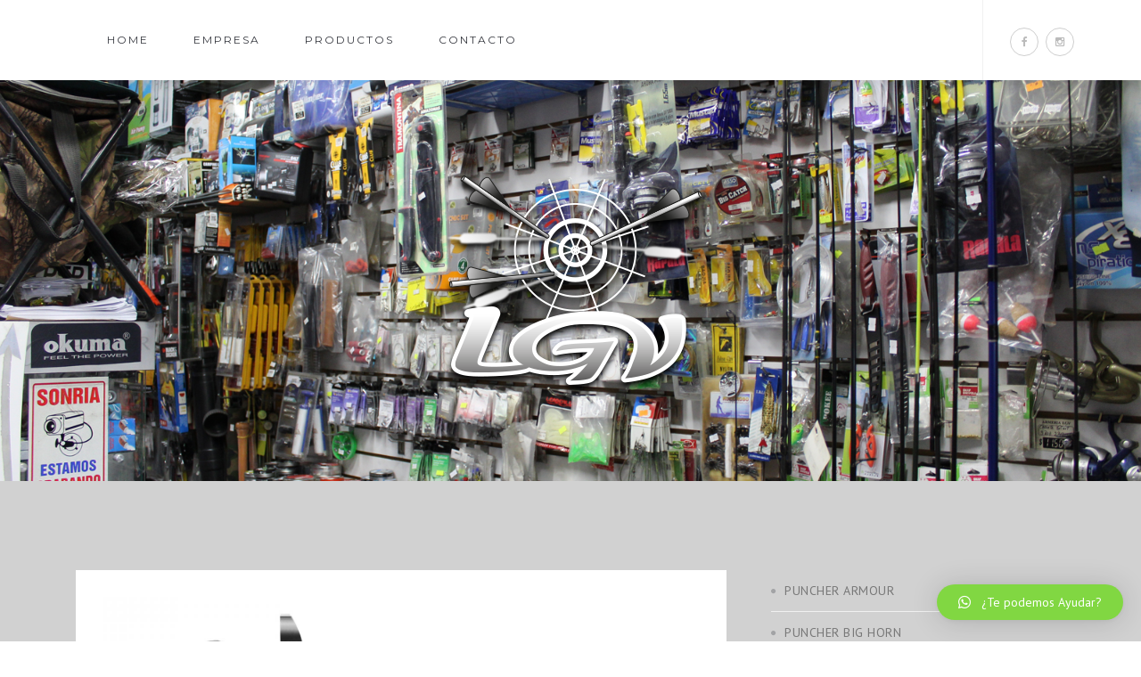

--- FILE ---
content_type: text/html; charset=UTF-8
request_url: http://armerialgv.cl/puncher-np-01/
body_size: 36480
content:
<!DOCTYPE html>
<!--[if IE 8]> <html lang="en-US" class="ie8"> <![endif]-->
<!--[if !IE]><!--> <html lang="en-US"> <!--<![endif]-->
<head>
	<meta charset="UTF-8">
    <meta http-equiv="Content-Type" content="text/html; charset=UTF-8" />

	            <meta name="description" content="Venta Especializada de Armas, Artículos de Pesca y Camping.">
        		<meta name="viewport" content="width=device-width, initial-scale=1, maximum-scale=1">
	<link rel="shortcut icon" href="http://armerialgv.cl/wp-content/uploads/2020/11/favicon.png" /><title>PUNCHER NP 01 &#8211; ARMERÍA LGV :::</title>
<link rel='dns-prefetch' href='//fonts.googleapis.com' />
<link rel='dns-prefetch' href='//s.w.org' />
<link rel="alternate" type="application/rss+xml" title="ARMERÍA LGV ::: &raquo; Feed" href="http://armerialgv.cl/feed/" />
<link rel="alternate" type="application/rss+xml" title="ARMERÍA LGV ::: &raquo; Comments Feed" href="http://armerialgv.cl/comments/feed/" />
		<script type="text/javascript">
			window._wpemojiSettings = {"baseUrl":"https:\/\/s.w.org\/images\/core\/emoji\/13.0.0\/72x72\/","ext":".png","svgUrl":"https:\/\/s.w.org\/images\/core\/emoji\/13.0.0\/svg\/","svgExt":".svg","source":{"concatemoji":"http:\/\/armerialgv.cl\/wp-includes\/js\/wp-emoji-release.min.js?ver=5.5.17"}};
			!function(e,a,t){var n,r,o,i=a.createElement("canvas"),p=i.getContext&&i.getContext("2d");function s(e,t){var a=String.fromCharCode;p.clearRect(0,0,i.width,i.height),p.fillText(a.apply(this,e),0,0);e=i.toDataURL();return p.clearRect(0,0,i.width,i.height),p.fillText(a.apply(this,t),0,0),e===i.toDataURL()}function c(e){var t=a.createElement("script");t.src=e,t.defer=t.type="text/javascript",a.getElementsByTagName("head")[0].appendChild(t)}for(o=Array("flag","emoji"),t.supports={everything:!0,everythingExceptFlag:!0},r=0;r<o.length;r++)t.supports[o[r]]=function(e){if(!p||!p.fillText)return!1;switch(p.textBaseline="top",p.font="600 32px Arial",e){case"flag":return s([127987,65039,8205,9895,65039],[127987,65039,8203,9895,65039])?!1:!s([55356,56826,55356,56819],[55356,56826,8203,55356,56819])&&!s([55356,57332,56128,56423,56128,56418,56128,56421,56128,56430,56128,56423,56128,56447],[55356,57332,8203,56128,56423,8203,56128,56418,8203,56128,56421,8203,56128,56430,8203,56128,56423,8203,56128,56447]);case"emoji":return!s([55357,56424,8205,55356,57212],[55357,56424,8203,55356,57212])}return!1}(o[r]),t.supports.everything=t.supports.everything&&t.supports[o[r]],"flag"!==o[r]&&(t.supports.everythingExceptFlag=t.supports.everythingExceptFlag&&t.supports[o[r]]);t.supports.everythingExceptFlag=t.supports.everythingExceptFlag&&!t.supports.flag,t.DOMReady=!1,t.readyCallback=function(){t.DOMReady=!0},t.supports.everything||(n=function(){t.readyCallback()},a.addEventListener?(a.addEventListener("DOMContentLoaded",n,!1),e.addEventListener("load",n,!1)):(e.attachEvent("onload",n),a.attachEvent("onreadystatechange",function(){"complete"===a.readyState&&t.readyCallback()})),(n=t.source||{}).concatemoji?c(n.concatemoji):n.wpemoji&&n.twemoji&&(c(n.twemoji),c(n.wpemoji)))}(window,document,window._wpemojiSettings);
		</script>
		<style type="text/css">
img.wp-smiley,
img.emoji {
	display: inline !important;
	border: none !important;
	box-shadow: none !important;
	height: 1em !important;
	width: 1em !important;
	margin: 0 .07em !important;
	vertical-align: -0.1em !important;
	background: none !important;
	padding: 0 !important;
}
</style>
	<link rel='stylesheet' id='wp-block-library-css'  href='http://armerialgv.cl/wp-includes/css/dist/block-library/style.min.css?ver=5.5.17' type='text/css' media='all' />
<link rel='stylesheet' id='contact-form-7-css'  href='http://armerialgv.cl/wp-content/plugins/contact-form-7/includes/css/styles.css?ver=5.3' type='text/css' media='all' />
<link rel='stylesheet' id='rs-plugin-settings-css'  href='http://armerialgv.cl/wp-content/plugins/revslider/public/assets/css/rs6.css?ver=6.2.23' type='text/css' media='all' />
<style id='rs-plugin-settings-inline-css' type='text/css'>
#rs-demo-id {}
</style>
<link rel='stylesheet' id='wp-pagenavi-css'  href='http://armerialgv.cl/wp-content/plugins/wp-pagenavi/pagenavi-css.css?ver=2.70' type='text/css' media='all' />
<link rel='stylesheet' id='bootstrap.min-css'  href='http://armerialgv.cl/wp-content/themes/juster/css/bootstrap.min.css?ver=5.5.17' type='text/css' media='all' />
<link rel='stylesheet' id='font-awesome.min-css'  href='http://armerialgv.cl/wp-content/themes/juster/css/font-awesome.min.css?ver=5.5.17' type='text/css' media='all' />
<link rel='stylesheet' id='font-awesome-animation.min-css'  href='http://armerialgv.cl/wp-content/themes/juster/css/font-awesome-animation.min.css?ver=5.5.17' type='text/css' media='all' />
<link rel='stylesheet' id='animate-css'  href='http://armerialgv.cl/wp-content/themes/juster/css/animate.min.css?ver=5.5.17' type='text/css' media='all' />
<link rel='stylesheet' id='pe-icon-7-stroke-css'  href='http://armerialgv.cl/wp-content/themes/juster/css/pe-icon-7-stroke.css?ver=5.5.17' type='text/css' media='all' />
<link rel='stylesheet' id='owl.carousel-css'  href='http://armerialgv.cl/wp-content/themes/juster/css/owl.carousel.css?ver=5.5.17' type='text/css' media='all' />
<link rel='stylesheet' id='magnific-popup-css'  href='http://armerialgv.cl/wp-content/themes/juster/css/magnific-popup.css?ver=5.5.17' type='text/css' media='all' />
<link rel='stylesheet' id='style-css'  href='http://armerialgv.cl/wp-content/themes/juster/style.css?ver=5.5.17' type='text/css' media='all' />
<link rel='stylesheet' id='jt-headers-css'  href='http://armerialgv.cl/wp-content/themes/juster/css/jt-headers.css?ver=5.5.17' type='text/css' media='all' />
<link rel='stylesheet' id='jt-footers-css'  href='http://armerialgv.cl/wp-content/themes/juster/css/jt-footers.css?ver=5.5.17' type='text/css' media='all' />
<link rel='stylesheet' id='jt-content-elements-css'  href='http://armerialgv.cl/wp-content/themes/juster/css/jt-content-elements.css?ver=5.5.17' type='text/css' media='all' />
<link rel='stylesheet' id='slim-menu-css'  href='http://armerialgv.cl/wp-content/themes/juster/css/slim-menu.css?ver=5.5.17' type='text/css' media='all' />
<link rel='stylesheet' id='responsive-css'  href='http://armerialgv.cl/wp-content/themes/juster/css/responsive.css?ver=5.5.17' type='text/css' media='all' />
<link rel='stylesheet' id='dynamic-style-css'  href='http://armerialgv.cl/wp-content/themes/juster/dynamic-style.php?ver=5.5.17' type='text/css' media='all' />
<link rel='stylesheet' id='google-fonts-css'  href='//fonts.googleapis.com/css?family=PT+Sans%3Alighter%2Cnormal%2Csemi-bold%2Cbold%7CMontserrat%3Alighter%2Cnormal%2Csemi-bold%2Cbold&#038;ver=5.5.17' type='text/css' media='all' />
<link rel='stylesheet' id='qlwapp-css'  href='http://armerialgv.cl/wp-content/plugins/wp-whatsapp-chat/assets/frontend/css/qlwapp.min.css?ver=4.7.0' type='text/css' media='all' />
<link rel='stylesheet' id='js_composer_front-css'  href='http://armerialgv.cl/wp-content/plugins/js_composer/assets/css/js_composer.min.css?ver=6.4.1' type='text/css' media='all' />
<link rel='stylesheet' id='parent-theme-css-css'  href='http://armerialgv.cl/wp-content/themes/juster/style.css?ver=5.5.17' type='text/css' media='all' />
<link rel='stylesheet' id='theme-child-style-css'  href='http://armerialgv.cl/wp-content/themes/juster-child/style.css' type='text/css' media='all' />
<script type='text/javascript' src='http://armerialgv.cl/wp-includes/js/jquery/jquery.js?ver=1.12.4-wp' id='jquery-core-js'></script>
<script type='text/javascript' src='http://armerialgv.cl/wp-content/plugins/revslider/public/assets/js/rbtools.min.js?ver=6.2.23' id='tp-tools-js'></script>
<script type='text/javascript' src='http://armerialgv.cl/wp-content/plugins/revslider/public/assets/js/rs6.min.js?ver=6.2.23' id='revmin-js'></script>
<link rel="https://api.w.org/" href="http://armerialgv.cl/wp-json/" /><link rel="alternate" type="application/json" href="http://armerialgv.cl/wp-json/wp/v2/pages/1377" /><link rel="EditURI" type="application/rsd+xml" title="RSD" href="http://armerialgv.cl/xmlrpc.php?rsd" />
<link rel="wlwmanifest" type="application/wlwmanifest+xml" href="http://armerialgv.cl/wp-includes/wlwmanifest.xml" /> 
<meta name="generator" content="WordPress 5.5.17" />
<link rel="canonical" href="http://armerialgv.cl/puncher-np-01/" />
<link rel='shortlink' href='http://armerialgv.cl/?p=1377' />
<link rel="alternate" type="application/json+oembed" href="http://armerialgv.cl/wp-json/oembed/1.0/embed?url=http%3A%2F%2Farmerialgv.cl%2Fpuncher-np-01%2F" />
<link rel="alternate" type="text/xml+oembed" href="http://armerialgv.cl/wp-json/oembed/1.0/embed?url=http%3A%2F%2Farmerialgv.cl%2Fpuncher-np-01%2F&#038;format=xml" />
<meta name="generator" content="Powered by WPBakery Page Builder - drag and drop page builder for WordPress."/>
<meta name="generator" content="Powered by Slider Revolution 6.2.23 - responsive, Mobile-Friendly Slider Plugin for WordPress with comfortable drag and drop interface." />
<script type="text/javascript">function setREVStartSize(e){
			//window.requestAnimationFrame(function() {				 
				window.RSIW = window.RSIW===undefined ? window.innerWidth : window.RSIW;	
				window.RSIH = window.RSIH===undefined ? window.innerHeight : window.RSIH;	
				try {								
					var pw = document.getElementById(e.c).parentNode.offsetWidth,
						newh;
					pw = pw===0 || isNaN(pw) ? window.RSIW : pw;
					e.tabw = e.tabw===undefined ? 0 : parseInt(e.tabw);
					e.thumbw = e.thumbw===undefined ? 0 : parseInt(e.thumbw);
					e.tabh = e.tabh===undefined ? 0 : parseInt(e.tabh);
					e.thumbh = e.thumbh===undefined ? 0 : parseInt(e.thumbh);
					e.tabhide = e.tabhide===undefined ? 0 : parseInt(e.tabhide);
					e.thumbhide = e.thumbhide===undefined ? 0 : parseInt(e.thumbhide);
					e.mh = e.mh===undefined || e.mh=="" || e.mh==="auto" ? 0 : parseInt(e.mh,0);		
					if(e.layout==="fullscreen" || e.l==="fullscreen") 						
						newh = Math.max(e.mh,window.RSIH);					
					else{					
						e.gw = Array.isArray(e.gw) ? e.gw : [e.gw];
						for (var i in e.rl) if (e.gw[i]===undefined || e.gw[i]===0) e.gw[i] = e.gw[i-1];					
						e.gh = e.el===undefined || e.el==="" || (Array.isArray(e.el) && e.el.length==0)? e.gh : e.el;
						e.gh = Array.isArray(e.gh) ? e.gh : [e.gh];
						for (var i in e.rl) if (e.gh[i]===undefined || e.gh[i]===0) e.gh[i] = e.gh[i-1];
											
						var nl = new Array(e.rl.length),
							ix = 0,						
							sl;					
						e.tabw = e.tabhide>=pw ? 0 : e.tabw;
						e.thumbw = e.thumbhide>=pw ? 0 : e.thumbw;
						e.tabh = e.tabhide>=pw ? 0 : e.tabh;
						e.thumbh = e.thumbhide>=pw ? 0 : e.thumbh;					
						for (var i in e.rl) nl[i] = e.rl[i]<window.RSIW ? 0 : e.rl[i];
						sl = nl[0];									
						for (var i in nl) if (sl>nl[i] && nl[i]>0) { sl = nl[i]; ix=i;}															
						var m = pw>(e.gw[ix]+e.tabw+e.thumbw) ? 1 : (pw-(e.tabw+e.thumbw)) / (e.gw[ix]);					
						newh =  (e.gh[ix] * m) + (e.tabh + e.thumbh);
					}				
					if(window.rs_init_css===undefined) window.rs_init_css = document.head.appendChild(document.createElement("style"));					
					document.getElementById(e.c).height = newh+"px";
					window.rs_init_css.innerHTML += "#"+e.c+"_wrapper { height: "+newh+"px }";				
				} catch(e){
					console.log("Failure at Presize of Slider:" + e)
				}					   
			//});
		  };</script>
            <style>
              :root { 
                --qlwapp-scheme-brand:#81d742;--qlwapp-scheme-text:#ffffff;--qlwapp-scheme-qlwapp_scheme_form_nonce:eb3fb60a49;--qlwapp-scheme-_wp_http_referer:/wp-admin/admin.php?page=qlwapp_scheme;              }
                                #qlwapp .qlwapp-toggle,
                  #qlwapp .qlwapp-box .qlwapp-header,
                  #qlwapp .qlwapp-box .qlwapp-user,
                  #qlwapp .qlwapp-box .qlwapp-user:before {
                    background-color: var(--qlwapp-scheme-brand);  
                  }
                                              #qlwapp .qlwapp-toggle,
                  #qlwapp .qlwapp-toggle .qlwapp-icon,
                  #qlwapp .qlwapp-toggle .qlwapp-text,
                  #qlwapp .qlwapp-box .qlwapp-header,
                  #qlwapp .qlwapp-box .qlwapp-user {
                    color: var(--qlwapp-scheme-text);
                  }
                          </style>
            <noscript><style> .wpb_animate_when_almost_visible { opacity: 1; }</style></noscript></head>
<body  class="page-template-default page page-id-1377  jt_blog_content wpb-js-composer js-comp-ver-6.4.1 vc_responsive" >
<div class="wrapper" style="background-color: #d1d1d1;"> <!-- Wrapper -->
<div class="container-fluid padding-zero padding-zero jt_blog_header_content">
	<div class="jt-blog-header">
			    <header id="sticky-nav" class="sticky-nav logo-center">
	        <nav class="navbar navbar-default navbar-static-top">
	            <div class="container">
	                <div class="menu-main-menu-container"><ul id="menu-create-menu" class="nav navbar-nav navbar-left jt-main-nav"><li id="menu-item-1176" class="menu-item menu-item-type-custom menu-item-object-custom menu-item-home menu-item-1176"><a href="https://armerialgv.cl">HOME</a></li>
<li id="menu-item-1659" class="menu-item menu-item-type-post_type menu-item-object-page menu-item-1659"><a href="http://armerialgv.cl/empresa/">EMPRESA</a></li>
<li id="menu-item-1245" class="menu-item menu-item-type-custom menu-item-object-custom menu-item-has-children menu-item-1245 dropdown"><a href="#" data-toggle="dropdown" class="dropdown-toggle sub-collapser">PRODUCTOS <b class="caret"></b></a>
<ul role="menu" class=" dropdown-menu">
	<li id="menu-item-1246" class="menu-item menu-item-type-custom menu-item-object-custom menu-item-has-children menu-item-1246 dropdown"><a href="https://armerialgv.cl/portfolio/rifles/">RIFLES</a>
	<ul role="menu" class=" dropdown-menu">
		<li id="menu-item-1419" class="menu-item menu-item-type-custom menu-item-object-custom menu-item-1419"><a href="https://armerialgv.cl/portfolio/rifles-pcp/">PCP</a></li>
		<li id="menu-item-1420" class="menu-item menu-item-type-custom menu-item-object-custom menu-item-1420"><a href="https://armerialgv.cl/portfolio/rifles-resorte/">RESORTE</a></li>
	</ul>
</li>
	<li id="menu-item-1492" class="menu-item menu-item-type-custom menu-item-object-custom menu-item-1492"><a href="http://armerialgv.cl/portfolio/pistolas-de-fogueo/">PISTOLAS DE FOGUEO</a></li>
	<li id="menu-item-1581" class="menu-item menu-item-type-custom menu-item-object-custom menu-item-1581"><a href="https://armerialgv.cl/portfolio/postones/">POSTONES</a></li>
	<li id="menu-item-1641" class="menu-item menu-item-type-custom menu-item-object-custom menu-item-1641"><a href="http://armerialgv.cl/portfolio/accesorios/">ACCESORIOS</a></li>
</ul>
</li>
<li id="menu-item-1664" class="menu-item menu-item-type-post_type menu-item-object-page menu-item-1664"><a href="http://armerialgv.cl/contacto/">CONTACTO</a></li>
</ul></div>	                <div id="main-nav" class="collapse navbar-collapse">
	                    <div class="jt-header-social">
							<div id="custom_html-6" class="widget_text widget sep-hover-control widget_custom_html"><div class="textwidget custom-html-widget"><ul class="jt-social-three "><li><a href="" target="_blank" rel="noopener noreferrer"><i class="fa fa-facebook" style="font-size:12px;"></i></a></li><li><a href="http://www.instagram.com" target="_blank" rel="noopener noreferrer"><i class="fa fa-instagram" style="font-size:12px;"></i></a></li></ul></div></div> <!-- end widget -->	                    </div>
							                    <div class="menu-metas navbar-default navbar-right">
	                        <ul class="navbar-nav">
	                        		                        </ul>
	                    </div>
	                    	                </div>
	                <!-- Main Nav -->
	            </div><!-- /.container -->
	        </nav>

			<!-- Slim Menu -->
	        <div class="hidden-big-screen ">
				<div class="sticky-nav jt-slim-top">
					<div class="jt-slim-meta">
	                    <div class="jt-header-social">
							<div id="custom_html-6" class="widget_text widget sep-hover-control widget_custom_html"><div class="textwidget custom-html-widget"><ul class="jt-social-three "><li><a href="" target="_blank" rel="noopener noreferrer"><i class="fa fa-facebook" style="font-size:12px;"></i></a></li><li><a href="http://www.instagram.com" target="_blank" rel="noopener noreferrer"><i class="fa fa-instagram" style="font-size:12px;"></i></a></li></ul></div></div> <!-- end widget -->	                    </div>
												<div class="menu-metas navbar-default navbar-right">
							 						    <ul class="navbar-nav">
						    							    </ul>
						</div>
											</div>
					<div class="menu-main-menu-container"><ul id="menu-main-menu" class="nav navbar-nav navbar-right jt-agency-menu-list slimmenu jt-slimmenu jt-top-slimmenu"><li class="menu-item menu-item-type-custom menu-item-object-custom menu-item-home menu-item-1176"><a href="https://armerialgv.cl">HOME</a></li>
<li class="menu-item menu-item-type-post_type menu-item-object-page menu-item-1659"><a href="http://armerialgv.cl/empresa/">EMPRESA</a></li>
<li class="menu-item menu-item-type-custom menu-item-object-custom menu-item-has-children menu-item-1245 dropdown"><a href="#" data-toggle="dropdown" class="dropdown-toggle sub-collapser">PRODUCTOS <b class="caret"></b></a>
<ul role="menu" class=" dropdown-menu">
	<li class="menu-item menu-item-type-custom menu-item-object-custom menu-item-has-children menu-item-1246 dropdown"><a href="https://armerialgv.cl/portfolio/rifles/">RIFLES</a>
	<ul role="menu" class=" dropdown-menu">
		<li class="menu-item menu-item-type-custom menu-item-object-custom menu-item-1419"><a href="https://armerialgv.cl/portfolio/rifles-pcp/">PCP</a></li>
		<li class="menu-item menu-item-type-custom menu-item-object-custom menu-item-1420"><a href="https://armerialgv.cl/portfolio/rifles-resorte/">RESORTE</a></li>
	</ul>
</li>
	<li class="menu-item menu-item-type-custom menu-item-object-custom menu-item-1492"><a href="http://armerialgv.cl/portfolio/pistolas-de-fogueo/">PISTOLAS DE FOGUEO</a></li>
	<li class="menu-item menu-item-type-custom menu-item-object-custom menu-item-1581"><a href="https://armerialgv.cl/portfolio/postones/">POSTONES</a></li>
	<li class="menu-item menu-item-type-custom menu-item-object-custom menu-item-1641"><a href="http://armerialgv.cl/portfolio/accesorios/">ACCESORIOS</a></li>
</ul>
</li>
<li class="menu-item menu-item-type-post_type menu-item-object-page menu-item-1664"><a href="http://armerialgv.cl/contacto/">CONTACTO</a></li>
</ul></div>				</div>
            </div>
            <!-- /Slim Menu -->
	    </header>
	    <!-- Header Logo and Menus -->
	</div> <!-- /Header -->
</div>
	<div class="container-fluid padding-zero padding-zero">
	    <div class="jt-logo-caption ">
	    		    	<div class="banner-overlay" style="background: ;"></div>
								    	<div class="slider-container jt-vintage-banner jt-vint-small-banner" style="background: url('http://armerialgv.cl/wp-content/uploads/2020/11/banner_003.jpg'); background-size: cover;">
					        </div>
				    				    <div class="jt-blog-logo">
			    							<a href="http://armerialgv.cl/" rel="home" class="default navbar-logo default-logo">
						  <img src="http://armerialgv.cl/wp-content/uploads/2020/11/biglogo_4.png" alt="ARMERÍA LGV :::" />
						</a>
								    </div>
				    </div>
	    <div class="jt_blog_rev_slider">
		    	    </div>
	</div>
    <div class="container-fluid padding-zero jt_content_holder">
    <div class="entry-content page-container content-ctrl"> <!-- Main Container -->
            <div class="container-fluid padding-zero"> <!-- Container -->
    <div class="container main-content-center">	<div class="main-content col-lg-8 col-sm-7 padding-zero">
					<article id="post-1377" class="post-1377 page type-page status-publish hentry">
				<div class="entry-content">
					<div class="vc_row jt_row_class wpb_row vc_row-fluid column-have-space">
	<div class="vc_col-sm-12 wpb_column vc_column_container  has_animation" >
	<div><div class="space-fix " style="">
		<div class="wpb_wrapper">
			
	<div class="wpb_single_image wpb_content_element vc_align_center">
		
		<figure class="wpb_wrapper vc_figure">
			<div class="vc_single_image-wrapper   vc_box_border_grey"><img data-vc-zoom="http://armerialgv.cl/wp-content/uploads/2020/11/cab__0019_puncher-np-01-1024x576.jpg" width="1600" height="900" src="http://armerialgv.cl/wp-content/uploads/2020/11/cab__0019_puncher-np-01.jpg" class="vc_single_image-img attachment-full" alt="" loading="lazy" srcset="http://armerialgv.cl/wp-content/uploads/2020/11/cab__0019_puncher-np-01.jpg 1600w, http://armerialgv.cl/wp-content/uploads/2020/11/cab__0019_puncher-np-01-300x169.jpg 300w, http://armerialgv.cl/wp-content/uploads/2020/11/cab__0019_puncher-np-01-1024x576.jpg 1024w, http://armerialgv.cl/wp-content/uploads/2020/11/cab__0019_puncher-np-01-768x432.jpg 768w, http://armerialgv.cl/wp-content/uploads/2020/11/cab__0019_puncher-np-01-1536x864.jpg 1536w" sizes="(max-width: 1600px) 100vw, 1600px" /></div>
		</figure>
	</div>

	<div class="wpb_text_column wpb_content_element " >
		<div class="wpb_wrapper">
			<p><em><span style="font-size: 12px;">Imagen Referencial / </span><span style="font-size: 12px;">No Incluye Visor</span></em></p>

		</div>
	</div>

		</div> </div></div>
	</div> 
</div><div class="vc_row jt_row_class wpb_row vc_row-fluid column-have-space">
	<div class="vc_col-sm-12 wpb_column vc_column_container  has_animation" >
	<div><div class="space-fix " style="margin-bottom:50px;">
		<div class="wpb_wrapper">
			<div class="jt-heading " style="text-align:left;"><h1 class="jt-main-head" style="text-transform:uppercase;font-weight:700;">PUNCHER NP 01</h1></div>
		</div> </div></div>
	</div> 
</div><div class="vc_row jt_row_class wpb_row vc_row-fluid column-have-space">
	<div class="vc_col-sm-12 wpb_column vc_column_container  has_animation" >
	<div><div class="space-fix " style="">
		<div class="wpb_wrapper">
			<div class="jt-heading " style="text-align:left;"><h5 class="jt-main-head" style="">DETALLES DEL PRODUCTO</h5></div>
		</div> </div></div>
	</div> 
</div><div class="vc_row jt_row_class wpb_row vc_row-fluid column-have-space">
	<div class="vc_col-sm-12 wpb_column vc_column_container  has_animation" >
	<div><div class="space-fix " style="">
		<div class="wpb_wrapper">
			
	<div class="wpb_text_column wpb_content_element " >
		<div class="wpb_wrapper">
			<ul>
<li><span style="font-size: 14px; font-family: Montserrat, sans-serif;">Modelo: NP-01 Black</span></li>
<li><span style="font-size: 14px; font-family: Montserrat, sans-serif;">Calibre: 5.5 mm / 0.21 inch</span></li>
<li><span style="font-size: 14px; font-family: Montserrat, sans-serif;">Material: Resina</span></li>
<li><span style="font-size: 14px; font-family: Montserrat, sans-serif;">Peso Promedio: 2.05 kg / 4.51 lbs</span></li>
<li><span style="font-size: 14px; font-family: Montserrat, sans-serif;">Velocidad: 750 fps / 228 m/s</span></li>
<li><span style="font-size: 14px; font-family: Montserrat, sans-serif;">Procedencia: Turquia</span></li>
</ul>

		</div>
	</div>

		</div> </div></div>
	</div> 
</div>
				</div>
			</article>

				</div> <!-- end main-content -->

<div class="col-md-4 col-sm-5 padding-right-zero"><div class="sidebar"><div id="nav_menu-2" class="widget sep-hover-control widget_nav_menu"><div class="menu-rifles-pcp-container"><ul id="menu-rifles-pcp" class="menu"><li id="menu-item-1334" class="menu-item menu-item-type-post_type menu-item-object-page menu-item-1334"><a href="http://armerialgv.cl/puncher-armour/">PUNCHER ARMOUR</a></li>
<li id="menu-item-1333" class="menu-item menu-item-type-post_type menu-item-object-page menu-item-1333"><a href="http://armerialgv.cl/puncher-big-horn/">PUNCHER BIG HORN</a></li>
<li id="menu-item-1342" class="menu-item menu-item-type-post_type menu-item-object-page menu-item-1342"><a href="http://armerialgv.cl/puncher-breaker-w/">PUNCHER BREAKER W</a></li>
<li id="menu-item-1341" class="menu-item menu-item-type-post_type menu-item-object-page menu-item-1341"><a href="http://armerialgv.cl/puncher-jumbo-dazzle-camuflado-y-negro/">PUNCHER JUMBO DAZZLE</a></li>
<li id="menu-item-1406" class="menu-item menu-item-type-post_type menu-item-object-page menu-item-1406"><a href="http://armerialgv.cl/puncher-knight-w/">PUNCHER KNIGHT W</a></li>
<li id="menu-item-1405" class="menu-item menu-item-type-post_type menu-item-object-page menu-item-1405"><a href="http://armerialgv.cl/puncher-knight-s/">PUNCHER KNIGHT S</a></li>
<li id="menu-item-1404" class="menu-item menu-item-type-post_type menu-item-object-page menu-item-1404"><a href="http://armerialgv.cl/puncher-np-02-marine/">PUNCHER NP 02 MARINE</a></li>
<li id="menu-item-1403" class="menu-item menu-item-type-post_type menu-item-object-page current-menu-item page_item page-item-1377 current_page_item menu-item-1403"><a href="http://armerialgv.cl/puncher-np-01/" aria-current="page">PUNCHER NP 01</a></li>
<li id="menu-item-1402" class="menu-item menu-item-type-post_type menu-item-object-page menu-item-1402"><a href="http://armerialgv.cl/reximex-throne/">REXIMEX THRONE</a></li>
<li id="menu-item-1401" class="menu-item menu-item-type-post_type menu-item-object-page menu-item-1401"><a href="http://armerialgv.cl/puncher-pro-silent/">PUNCHER PRO-SILENT</a></li>
<li id="menu-item-1400" class="menu-item menu-item-type-post_type menu-item-object-page menu-item-1400"><a href="http://armerialgv.cl/rifle-kuzey-k-300/">RIFLE KUZEY K-300</a></li>
<li id="menu-item-1399" class="menu-item menu-item-type-post_type menu-item-object-page menu-item-1399"><a href="http://armerialgv.cl/rifle-kuzey-k-600/">RIFLE KUZEY K-600</a></li>
<li id="menu-item-1398" class="menu-item menu-item-type-post_type menu-item-object-page menu-item-1398"><a href="http://armerialgv.cl/rifle-kuzey-k-900/">RIFLE KUZEY K-900</a></li>
<li id="menu-item-1411" class="menu-item menu-item-type-post_type menu-item-object-page menu-item-1411"><a href="http://armerialgv.cl/puncher-mega-s/">PUNCHER MEGA S</a></li>
</ul></div></div> <!-- end widget --></div></div></div>        </div> <!-- End Container -->
    </div>
    </div> <!-- End Main Container -->
<div class="container-fluid padding-zero padding-zero foot-ctrl">
<footer class="jt-footer-style-two   ">

    <div class="container-fluid padding-zero padding-zero text-widget-holder">
        <!-- Footer Widgets -->
                        <div class="container padding-zero">
                    <div class="jt-widgets-area jt_widget_count_two">
                                            <div class="col-lg-6 col-md-6 col-sm-6 ">
                            <div class="widget">
                                <div class="jt-widget-content">
                                    <div id="custom_html-3" class="widget_text widget widget_custom_html"><div class="textwidget custom-html-widget"><br />
<br />
<br /></div></div> <!-- end widget --><div id="widget-keep-in-touch-2" class="widget widget-custom"><h3 class="widget-title">CONTACTO</h3><ul class="jt-widget-address">			<li class="jt-add-icon jt-add-li">
			  <i class="pe-7s-map-2"></i>
				<span>Tarapacá 1191 - Santiago Centro.</span>
			</li>
			        <li class="jt-add-icon jt-phone-li">
              <i class="pe-7s-call"></i>
				<span>+56 2 2688 2573</span>
			</li>
				    <li class="jt-add-icon jt-mail-li">
              <i class="pe-7s-mail"></i>
				<span>ventas@armerialgv.cl</span>
			</li>
		</ul></div> <!-- end widget --><div id="text-6" class="widget widget_text"><h3 class="widget-title">SÍGUENOS EN NUESTRAS REDES</h3>			<div class="textwidget"><ul class="jt-social-one "><li><a href="" target="_blank" rel="noopener noreferrer"><i class="fa fa-facebook" style="font-size:24px;"></i></a></li><li><a href="http://www.instagram.com" target="_blank" rel="noopener noreferrer"><i class="fa fa-instagram" style="font-size:24px;"></i></a></li></ul>
</div>
		</div> <!-- end widget -->                                </div>
                            </div>
                        </div>
                                            <div class="col-lg-6 col-md-6 col-sm-6 ">
                            <div class="widget">
                                <div class="jt-widget-content">
                                    <div id="custom_html-4" class="widget_text widget  widget_custom_html"><div class="textwidget custom-html-widget"><br />
<br />
<br /></div></div> <!-- end widget --><div id="custom_html-2" class="widget_text widget  widget_custom_html"><h3 class="widget-title">¿Necesitas más Información?&#8230; Escríbenos</h3><div class="textwidget custom-html-widget"><div role="form" class="wpcf7" id="wpcf7-f1286-o1" lang="en-US" dir="ltr">
<div class="screen-reader-response"><p role="status" aria-live="polite" aria-atomic="true"></p> <ul></ul></div>
<form action="/puncher-np-01/#wpcf7-f1286-o1" method="post" class="wpcf7-form init" novalidate="novalidate" data-status="init">
<div style="display: none;">
<input type="hidden" name="_wpcf7" value="1286" />
<input type="hidden" name="_wpcf7_version" value="5.3" />
<input type="hidden" name="_wpcf7_locale" value="en_US" />
<input type="hidden" name="_wpcf7_unit_tag" value="wpcf7-f1286-o1" />
<input type="hidden" name="_wpcf7_container_post" value="0" />
<input type="hidden" name="_wpcf7_posted_data_hash" value="" />
</div>
<div class="row">
<div class="col-lg-6"><span class="wpcf7-form-control-wrap your-subject"><input type="text" name="your-subject" value="" size="40" class="wpcf7-form-control wpcf7-text wpcf7-validates-as-required" aria-required="true" aria-invalid="false" placeholder="Asunto" /></span></div>
<div class="col-lg-6"><span class="wpcf7-form-control-wrap your-name"><input type="text" name="your-name" value="" size="40" class="wpcf7-form-control wpcf7-text wpcf7-validates-as-required" aria-required="true" aria-invalid="false" placeholder="Nombre" /></span></div>
<div class="col-lg-6"><span class="wpcf7-form-control-wrap your-email"><input type="email" name="your-email" value="" size="40" class="wpcf7-form-control wpcf7-text wpcf7-email wpcf7-validates-as-required wpcf7-validates-as-email" aria-required="true" aria-invalid="false" placeholder="Email" /></span></div>
<div class="col-lg-6"><span class="wpcf7-form-control-wrap tel-834"><input type="tel" name="tel-834" value="" size="40" class="wpcf7-form-control wpcf7-text wpcf7-tel wpcf7-validates-as-required wpcf7-validates-as-tel" aria-required="true" aria-invalid="false" placeholder="Fono" /></span></div>
<div class="col-md-12"><span class="wpcf7-form-control-wrap textarea-950"><textarea name="textarea-950" cols="40" rows="0" class="wpcf7-form-control wpcf7-textarea" aria-invalid="false" placeholder="Escribe tu Mensaje"></textarea></span></div>
<div class="col-md-12"><input type="submit" value="Enviar Mensaje" class="wpcf7-form-control wpcf7-submit" /></div>
<div class="wpcf7-response-output" aria-hidden="true"></div></form></div>
<br />
<br />
<br />
<br />
</div></div> <!-- end widget -->                                </div>
                            </div>
                        </div>
                    
                    </div>
                </div>
            
    </div>
    <!-- Copyright Widget Area -->
                        <div class="jt-copyright-area">
                <div class="container">
                    <p><div class="" style="height:10px;"></div>© 2020 - 2021 ARMERÍA LGV - Todos los Derechos reservados.<div class="" style="height:10px;"></div>Sitio Realizado por <span style="color: #ff6600;"><a style="color: #ff6600;" href="http://www.brandwork.cl/"><strong>brandWork.cl</strong></a></span></p>                </div>
            </div>
            <!-- Footer Copyrights -->
</footer>
</div>
</div>		    <script type="text/javascript">
		        jQuery(document).ready(function($) {
		            "use strict";
		            // Sticky Navbar
		            $(".sticky-nav").sticky({topSpacing:0});
		        });
		    </script>
		<script type="text/html" id="wpb-modifications"></script><div id="qlwapp" class="qlwapp-free qlwapp-button qlwapp-bottom-right qlwapp-all qlwapp-rounded">
  <div class="qlwapp-container">
        <a class="qlwapp-toggle" 
       data-action="open" 
       data-phone="56984089048" 
       data-message="" href="javascript:void(0);" target="_blank">
                <i class="qlwapp-icon qlwapp-whatsapp-icon"></i>
            <i class="qlwapp-close" data-action="close">&times;</i>
                <span class="qlwapp-text">¿Te podemos Ayudar?</span>
          </a>
  </div>
</div>
<script type='text/javascript' id='contact-form-7-js-extra'>
/* <![CDATA[ */
var wpcf7 = {"apiSettings":{"root":"http:\/\/armerialgv.cl\/wp-json\/contact-form-7\/v1","namespace":"contact-form-7\/v1"}};
/* ]]> */
</script>
<script type='text/javascript' src='http://armerialgv.cl/wp-content/plugins/contact-form-7/includes/js/scripts.js?ver=5.3' id='contact-form-7-js'></script>
<script type='text/javascript' src='http://armerialgv.cl/wp-content/themes/juster/js/bootstrap.min.js?ver=5.5.17' id='bootstrap.min-js'></script>
<script type='text/javascript' src='http://armerialgv.cl/wp-content/themes/juster/js/owl.carousel.min.js?ver=5.5.17' id='owl.carousel.min-js'></script>
<script type='text/javascript' src='http://armerialgv.cl/wp-content/themes/juster/js/animate-plus.min.js?ver=5.5.17' id='animate-plus.min-js'></script>
<script type='text/javascript' src='http://armerialgv.cl/wp-content/themes/juster/js/jquery.magnific-popup.min.js?ver=5.5.17' id='jquery.magnific-popup.min-js'></script>
<script type='text/javascript' src='http://armerialgv.cl/wp-content/themes/juster/js/scripts.js?ver=5.5.17' id='juster-scripts-js'></script>
<script type='text/javascript' src='http://armerialgv.cl/wp-content/themes/juster/js/waypoints.min.js?ver=5.5.17' id='waypoints-js'></script>
<script type='text/javascript' src='http://armerialgv.cl/wp-content/themes/juster/js/isotope.pkgd.min.js?ver=5.5.17' id='isotope-juster-js'></script>
<script type='text/javascript' src='http://armerialgv.cl/wp-content/themes/juster/js/jquery.sticky.js?ver=5.5.17' id='jquery.sticky-js'></script>
<script type='text/javascript' src='http://armerialgv.cl/wp-content/themes/juster/js/photography/gridgallery/modernizr.custom.js?ver=5.5.17' id='modernizr.custom-js'></script>
<script type='text/javascript' src='http://armerialgv.cl/wp-content/themes/juster/js/juster-banner/juster-banner-effect.js?ver=5.5.17' id='juster-banner-effect-js'></script>
<script type='text/javascript' src='http://armerialgv.cl/wp-content/themes/juster/js/fadeslide/bliss-slider.js?ver=5.5.17' id='bliss-slider-js'></script>
<script type='text/javascript' src='http://armerialgv.cl/wp-content/themes/juster/js/slimmenu/jquery.slimmenu.min.js?ver=5.5.17' id='jquery.slimmenu.min-js'></script>
<script type='text/javascript' src='http://armerialgv.cl/wp-content/themes/juster/js/slimmenu/jquery.easing.min.js?ver=5.5.17' id='jquery.easing.min-js'></script>
<script type='text/javascript' src='http://armerialgv.cl/wp-content/themes/juster/dynamic-js.php?ver=5.5.17' id='dynamic-js-js'></script>
<script type='text/javascript' src='http://armerialgv.cl/wp-content/plugins/wp-whatsapp-chat/assets/frontend/js/qlwapp.min.js?ver=4.7.0' id='qlwapp-js'></script>
<script type='text/javascript' src='http://armerialgv.cl/wp-includes/js/wp-embed.min.js?ver=5.5.17' id='wp-embed-js'></script>
<script type='text/javascript' src='http://armerialgv.cl/wp-content/plugins/js_composer/assets/js/dist/js_composer_front.min.js?ver=6.4.1' id='wpb_composer_front_js-js'></script>
<script type='text/javascript' src='http://armerialgv.cl/wp-content/themes/juster/js/wow.min.js?ver=5.5.17' id='wow.min-js'></script>
<script type='text/javascript' src='http://armerialgv.cl/wp-content/plugins/js_composer/assets/lib/bower/zoom/jquery.zoom.min.js?ver=6.4.1' id='zoom-js'></script>
<script type='text/javascript' src='http://armerialgv.cl/wp-content/plugins/js_composer/assets/lib/vc_image_zoom/vc_image_zoom.min.js?ver=6.4.1' id='vc_image_zoom-js'></script>
</body>
</html>

--- FILE ---
content_type: text/css
request_url: http://armerialgv.cl/wp-content/themes/juster/style.css?ver=5.5.17
body_size: 735
content:
/**
 * Theme Name: Juster
 * Theme URI: http://www.defatch-demo.com/themes/juster
 * Description: Juster is a Clean & Creative Minimal Multi-Purpose WordPress Theme designed by minimal style which focus on 2 basic colors black and white. Juster can be suitable for all type of business.
 * Version: 2.5
 * Author: VictorThemes
 * Author URI: http://themeforest.net/user/victorthemes/portfolio
 * License: GNU General Public License version 3.0
 * License URI: http://www.gnu.org/licenses/gpl-3.0.html
 * Tags: one-column, two-columns, left-sidebar, right-sidebar, custom-background, custom-header, custom-menu, featured-image-header, featured-images, post-formats, theme-options, translation-ready
 * Text Domain: juster
 */

--- FILE ---
content_type: text/css
request_url: http://armerialgv.cl/wp-content/themes/juster/css/jt-headers.css?ver=5.5.17
body_size: 280184
content:
/**
 * All Header Styles
 */

/*
	Main Header
 */
.container header.sticky-nav { width: 100%; }
.jt-page-header { z-index: 9999; }
.jt_main_content .container.jt-main-banner-holder .jt-page-header.jt-blog-page { min-height: 550px; }
.jt_main_content .sticky-wrapper { z-index: 1; position: absolute; width: 100%;}
.sticky-wrapper {position: relative;z-index: 999;}
.jt_banner_cover {display: none !important;}

.jt_main_content .jt-main-banner-holder .menu-metas .widget.widget_text { width: auto; }
.jt_main_content .jt-main-banner-holder .menu-metas .widget.widget_text .textwidget ul { margin: 0; }
.jt_main_content .jt-main-banner-holder .menu-metas .widget.widget_text .textwidget ul li a { font-size: 12px; }
.jt_main_content .jt-main-banner-holder .menu-metas .widget.widget_text .textwidget ul li ul { left: auto; right: 0; min-width: auto; }
.jt_main_content .jt-main-banner-holder .menu-metas .widget.widget_text .textwidget ul li ul.dropdown-menu li.dropdown a { padding: 20px; font-size: 10px; }
.jt_main_content .jt-main-banner-holder .menu-metas .widget.widget_text .textwidget ul li ul.dropdown-menu li.dropdown a img { padding: 0 10px 0 0; }
.jt_main_content .jt-main-banner-holder header .menu-metas.navbar-default ul.navbar-nav li.jt-menu-search a { top: 48px; }
.jt_main_content .jt-main-banner-holder .hidden-big-screen .menu-metas.navbar-default ul.navbar-nav li.jt-menu-search a,
.jt_main_content .jt-main-banner-holder .is-sticky header .menu-metas.navbar-default ul.navbar-nav li.jt-menu-search a { top: 30px; }
.jt_main_content .jt-main-banner-holder header .menu-metas.navbar-default ul.navbar-nav li.jt-menu-cart a#jt-top-cart-trigger { padding: 38px 12px 42px; }
.jt_main_content .jt-main-banner-holder .is-sticky header .menu-metas.navbar-default ul.navbar-nav li.jt-menu-cart a#jt-top-cart-trigger { padding: 18px 12px 22px; }

/* Banner */
.is_front_page.jt_main_content.have_rev_slider .jt-page-header.jt-blog-page header,
.is_front_page.jt_freelance_content.have_rev_slider .jt-freelance-head header { background: transparent; }
.is_front_page.jt_main_content.have_rev_slider .jt-page-header.jt-blog-page .is-sticky header,
.is_front_page.jt_freelance_content.have_rev_slider .jt-freelance-head .is-sticky header {
	background: #fff;
	-webkit-box-shadow: 0px 1px 10px 0px rgba(0, 0, 0, 0.1);
	box-shadow: 0px 1px 10px 0px rgba(0, 0, 0, 0.1);
}

/*.jt_main_content.have_rev_slider .jt-page-header.jt-blog-page .is-sticky header .navbar.navbar-default ul.nav.navbar-nav li a,
.jt_freelance_content.have_rev_slider .jt-page-header.jt-freelance-head .is-sticky header ul.nav.navbar-nav li a,
.jt_freelance_content.have_rev_slider .jt-page-header.jt-freelance-head .is-sticky header .menu-metas.navbar-default .widget.widget_text ul li a { color: #35373e; }*/

.is_front_page.jt_main_content.have_rev_slider .jt-page-header.jt-blog-page .is-sticky header .navbar.navbar-default ul.nav.navbar-nav li ul.dropdown-menu li a,
.is_front_page.jt_freelance_content.have_rev_slider .jt-page-header.jt-freelance-head .is-sticky header ul.nav.navbar-nav li ul.dropdown-menu li a { color: #888; }
.is_front_page.jt_main_content.have_rev_slider .jt-page-header.jt-blog-page .is-sticky header .navbar.navbar-default ul.nav.navbar-nav li ul.dropdown-menu li a:hover,
.is_front_page.jt_freelance_content.have_rev_slider .jt-page-header.jt-freelance-head .is-sticky header ul.nav.navbar-nav li ul.dropdown-menu li a:hover { color: #fff; }
.jt-banner-graphic.animation-disable .jt-ban-icon {bottom: -4px;left: -4px;right: 0px;margin: 0px auto;background: rgba(255,255,255,0.6);width: 24px;height: 24px;}
.jt-page-header .banner_marker_custom {float: none;position: absolute;margin: 0px auto;left: 0px;right: 0px;bottom: 0px;text-align: center;}

.dropdown-menu { margin: 0; }
.navbar-right { float: right !important; }
.navbar-right.menu-metas { float: right !important; }
.jt_main_content header nav ul.nav li.menu-item ul.dropdown-menu { padding: 0; }
.jt_main_content header nav ul.nav li.menu-item ul.dropdown-menu li a,
.jt_main_content header nav ul.nav li.menu-item ul.dropdown-menu ul.dropdown-menu li a { padding: 15px 20px 15px 25px; }
.jt_main_content header nav ul.nav li.menu-item ul.dropdown-menu li:first-child a,
.jt_main_content header nav ul.nav li.menu-item ul.dropdown-menu ul.dropdown-menu li:first-child a { padding: 20px 20px 15px 25px; }
.jt_main_content header nav ul.nav li.menu-item ul.dropdown-menu li:last-child a,
.jt_main_content header nav ul.nav li.menu-item ul.dropdown-menu ul.dropdown-menu li:last-child a { padding: 15px 20px 20px 25px; }
.jt_main_content header nav ul.nav li.menu-item ul.dropdown-menu li:only-child a,
.jt_main_content header nav ul.nav li.menu-item ul.dropdown-menu ul.dropdown-menu li:only-child a { padding: 20px 20px 20px 25px; }
.jt_main_content header nav ul.nav.navbar-nav ul.dropdown-menu li.menu-item-has-children.dropdown a:after { top: 20px; }
.jt_main_content .jt-main-banner-holder .menu-metas ul.navbar-nav { margin: 0; }
.jt_main_content .navbar-right .dropdown-menu { top: auto; padding: 0; }
.jt_main_content .navbar-right .dropdown-menu .dropdown-menu { top: auto; left: 100%; }
.jt_main_content .is-sticky .navbar-right .dropdown-menu .dropdown-menu { top: -26px; }
.jt_main_content.page-template-template-one-page-architecture .jt-page-header.jt-blog-page .sticky-wrapper {float: left;width: 100%;position: relative;z-index: 999;}
.jt_main_content .dropdown-menu .menu-item-has-children.dropdown > a:after {top: 25px;}
.navbar-default .nav li:nth-last-child(1) .dropdown-menu > li > .dropdown-menu,
.navbar-default .nav li:nth-last-child(1) .dropdown-menu > li > .dropdown-menu > li > .dropdown-menu,
.navbar-default .nav li:nth-last-child(2) .dropdown-menu > li > .dropdown-menu,
.navbar-default .nav li:nth-last-child(2) .dropdown-menu > li > .dropdown-menu > li > .dropdown-menu,
.navbar-default .nav li:nth-last-child(3) .dropdown-menu > li > .dropdown-menu > li > .dropdown-menu {left: auto;right: 100%;}
.navbar-default .nav li .dropdown-menu > li > .dropdown-menu {top: 0;}

/* Menu Icon */
.menu-item > a > span {font-size: 13px;font-weight: normal;padding-right: 2px;}

/* Search */
body:not(.top-share-open) header .jt-menu-search {
	filter: alpha(opacity=100);
	-moz-opacity: 1;
	-khtml-opacity: 1;
	opacity: 1;
	-webkit-transition: height 0.4s ease 0s, margin 0.4s ease 0s, opacity 0.2s ease 0.2s;
	-moz-transition: height 0.4s ease 0s, margin 0.4s ease 0s, opacity 0.2s ease 0.2s;
	-ms-transition: height 0.4s ease 0s, margin 0.4s ease 0s, opacity 0.2s ease 0.2s;
	-o-transition: height 0.4s ease 0s, margin 0.4s ease 0s, opacity 0.2s ease 0.2s;
	transition: height 0.4s ease 0s, margin 0.4s ease 0s, opacity 0.2s ease 0.2s;
}
body.top-share-open header .navbar-collapse .jt-main-nav,
body.top-share-open header .jt-menu-search {
	filter: alpha(opacity=0);
	-moz-opacity: 0;
	-khtml-opacity: 0;
	opacity: 0;
	-webkit-transition: height 0.4s ease 0s, margin 0.4s ease 0s, opacity 0.2s ease 0.2s;
	-moz-transition: height 0.4s ease 0s, margin 0.4s ease 0s, opacity 0.2s ease 0.2s;
	-ms-transition: height 0.4s ease 0s, margin 0.4s ease 0s, opacity 0.2s ease 0.2s;
	-o-transition: height 0.4s ease 0s, margin 0.4s ease 0s, opacity 0.2s ease 0.2s;
	transition: height 0.4s ease 0s, margin 0.4s ease 0s, opacity 0.2s ease 0.2s;
}
.is-sticky #top-search form,
.is-sticky #top-search-slim form {height: 100%;}
.jt-pagination {width:100%;float: left;}

/* Page Title */
.jt_main_content .jt-page-banner h1 {
  font-family: 'Montserrat', sans-serif;
  color: #fff;
  letter-spacing: 1px;
  font-weight: normal;
  font-size: 25px;
  text-transform: uppercase;
}
.jt_main_content .jt-page-banner h3 {
  font-family: "Amiri",serif;
  color: #fff;
  letter-spacing: 1px;
  font-weight: normal;
  font-size: 20px;
  text-transform: capitalize;
  font-style: italic;
}
.jt_main_content .jt-page-banner .jt-main-ban-tit,
.jt-ban-img { float: left; width: 100%; margin-top: 17px; }
.jt-ban-img {margin: 0;}
.jt_main_content .jt-page-banner { position: absolute; width: 100%; }
.jt_main_content .jt-page-banner.jt-main-bantext-1null { top: 47%; }
.jt_main_content .jt-page-banner.jt-main-bantext-2null { top: 51%; }
.jt_main_content .jt-page-banner.jt-main-bantext-3null { top: 50%; }
.jt_main_content .jt-page-banner.jt-main-bantext-4null { top: 46%; }
.jt_main_content .jt-page-banner.jt-main-bantext-5null { top: 46%; }
.jt_main_content .jt-page-banner.jt-main-bantext-6null { top: 48%; }
.jt_main_content .jt-page-banner.jt-main-bantext-7null { top: 39%; }
.jt_main_content .jt-page-banner.jt-main-bantext-8null { top: 42%; }
.jt_main_content .jt-page-banner.jt-main-bantext-9null { top: 41%; }
.jt_main_content .jt-page-banner.jt-main-bantext-10null { top: 46%; }
.jt_main_content .jt-page-banner.jt-main-bantext-11null { top: 43%; }
.jt_main_content .jt-page-banner.jt-main-bantext-12null { top: 36%; }
.jt_main_content .jt-page-banner.jt-main-bantext-13null { top: 37%; }
.jt_main_content .jt-page-banner.jt-main-bantext-14null { top: 36%; }
.jt_main_content .jt-page-banner.jt-main-bantext-15null { top: 34%; }
.jt_main_content .jt-page-banner { top: 47%; }
.jt_main_content .jt-page-banner h2 { width: 100%; }

/* Banner */
.jt_main_content .jt-vintage-banner.slider-container { position: absolute; height: 100%; top: 0; }
.slider-container {background-position: center center !important;}
.jt_main_content .jt-vintage-banner.jt-vint-small-banner { height: 100% !important; }
.jt_main_content .jt-page-header.jt-blog-page .slider-container canvas { width: 100%; height: auto; }
.jt_main_content.page-template.page-template-template-vintage-home .wrapper > .entry-content.page-container { height: auto; }
.jt_main_content .jt-blog-page { background: none; z-index: 9999; }
.jt_freelance_content .jt-blog-page { background: none; }
.jt_main_content .container.jt-main-banner-holder header,
.jt_main_content .container.jt-main-banner-holder .is-sticky header { width: 1170px; }
.single-portfolio.jt_main_content .jt-main-banner-holder .jt-page-header.jt-blog-page.is_single_portfolio_header .sticky-wrapper { position: absolute; z-index: 10; width: 100%; }
.single-portfolio.jt_main_content .jt-main-banner-holder .jt-page-header.jt-blog-page.is_single_portfolio_header header { position: absolute; z-index: 10; width: 100%; }

/* Comfortable with all page templates */
.page-template.jt_main_content.page-template-page-photography .entry-content.page-container {padding: 0px;}
.page-template.jt_main_content.page-template-page-photography > .right-cont-wrap,
.page-template.jt_main_content.page-template-page-photography,
.page-template.jt_main_content.page-template-page-photography .entry-content,
.page-template.jt_main_content.page-template-page-photography .page-container,
.page-template.jt_main_content.page-template-page-photography .main-content,
.page-template.jt_main_content.page-template-page-photography .wrapper > .entry-content.page-container,
.page-template.jt_main_content.page-template-page-slider-photography .jt-photo-whole-wrap,
.page-template.jt_main_content.page-template-page-photography .wrapper > .entry-content.page-container > div,
.right-cont-wrap .jt_content_holder {height: 100%;padding: 0;}
.page-template.jt_main_content.page-template-page-photography .wrapper {height: 100%;overflow: visible;}
.page-template.jt_main_content.page-template-page-photography .type-page {height: 100%;margin: 0px;}
.page-template.jt_main_content.page-template-page-photography .jt-photo-whole-wrap.right-cont-wrap {left: 0%;height: 100%;width: 100%;}
.page-template.jt_main_content.page-template-page-photography .jt-portfolio-wrapper.right-cont-wrap {left: 0%;}
.page-template.jt_main_content.page-template-page-kenburns-photography .entry-content.page-container {padding: 0px;}
.page-template.jt_main_content.page-template-page-kenburns-photography > .right-cont-wrap,
.page-template.jt_main_content.page-template-page-kenburns-photography,
.page-template.jt_main_content.page-template-page-kenburns-photography .entry-content,
.page-template.jt_main_content.page-template-page-kenburns-photography .page-container,
.page-template.jt_main_content.page-template-page-kenburns-photography .main-content,
.page-template.jt_main_content.page-template-page-kenburns-photography .wrapper > .entry-content.page-container,
.page-template.jt_main_content.page-template-page-kenburns-photography .jt-photo-whole-wrap,
.page-template.jt_main_content.page-template-page-kenburns-photography .wrapper > .entry-content.page-container > div {height: 100%;padding: 0;}
.page-template.jt_main_content.page-template-page-kenburns-photography .wrapper {height: 100%;overflow: visible;}
.page-template.jt_main_content.page-template-page-kenburns-photography .type-page {height: 100%;margin: 0px;}
.page-template.jt_main_content.page-template-page-kenburns-photography .jt-portfolio-wrapper.right-cont-wrap {left: 0%;}
.page-template.jt_main_content.page-template-page-kenburns-photography .jt-main-banner-holder {height: auto;}
.page-template.jt_main_content.page-template-page-kenburns-photography .content-ctrl {height: 100%;}
.page-template.jt_main_content.page-template-page-kenburns-photography .jt_content_holder {height: 100%;}
.page-template.jt_main_content.page-template-page-kenburns-photography .entry-content.page-container.content-ctrl > div {height: 100%;}
.page-template.jt_main_content.page-template-page-slider-photography .entry-content.page-container {padding: 0px;}
.page-template.jt_main_content.page-template-page-slider-photography > .right-cont-wrap,
.page-template.jt_main_content.page-template-page-slider-photography,
.page-template.jt_main_content.page-template-page-slider-photography .entry-content,
.page-template.jt_main_content.page-template-page-slider-photography .page-container,
.page-template.jt_main_content.page-template-page-slider-photography .main-content,
.page-template.jt_main_content.page-template-page-slider-photography .wrapper > .entry-content.page-container,
.page-template.jt_main_content.page-template-page-slider-photography .jt-photo-whole-wrap,
.page-template.jt_main_content.page-template-page-slider-photography .wrapper > .entry-content.page-container > div {height: 100%;padding: 0;}
.page-template.jt_main_content.page-template-page-slider-photography .wrapper {height: 100%;overflow: visible;}
.page-template.jt_main_content.page-template-page-slider-photography .type-page {height: 100%;margin: 0px;}
.page-template.jt_main_content.page-template-page-slider-photography .jt-portfolio-wrapper.right-cont-wrap {left: 0%;}
.page-template.jt_main_content.page-template-page-slider-photography .jt-main-banner-holder {height: auto;}
.page-template.jt_main_content.page-template-page-slider-photography .content-ctrl {height: 100%;}
.page-template.jt_main_content.page-template-page-slider-photography .jt_content_holder {height: 100%;}
.page-template.jt_main_content.page-template-page-slider-photography .entry-content.page-container.content-ctrl > div {height: 100%;}
.page-template.jt_main_content.page-template-page-masonry-photography .wrapper > .entry-content.page-container > div {height: 100%;padding: 0;}
.page-template.jt_main_content.page-template-page-masonry-photography .jt-portfolio-wrapper.right-cont-wrap {left: 0%;}
.page-template.jt_main_content.page-template-page-masonry-photography .jt-portfolio-wrapper {left: 0%;height: auto !important;}
.page-template.jt_main_content.page-template-page-photography .jt-portfolio-wrapper {left: 0%;height: auto !important;}
.page-template.jt_main_content.page-template-page-masonry-photography .entry-content.page-container {padding: 0px;}
.page-template.jt_main_content #grid-gallery .slideshow {width: 100%;top: 70px;}
.page-template.jt_main_content .container-fluid .jt-photo-filter {top: 170px;}
.page-template.jt_main_content .container #grid-gallery .slideshow {width: 100%;top: 0px;left: 0px;}
.page-template.jt_main_content .container .jt-photo-filter {top: 150px;right: 22%;}
.page-template-page-photography.jt_main_content #grid-gallery .slideshow {top: 0px !important;z-index: 99999;}
.page-template-page-masonry-photography.jt_main_content #grid-gallery .slideshow {top: 0px !important;z-index: 99999;}
.page-template.jt_main_content.page-template-page-slider-photography .content-ctrl .main-content-center {height: 100%;}
.page-template.jt_main_content.page-template-page-kenburns-photography .content-ctrl .main-content-center {height: 100%;}
.page-template.jt_main_content.page-template-page-slider-photography .container-fluid.padding-zero.jt-main-banner-holder,
.page-template.jt_main_content.page-template-page-slider-photography .container.padding-zero.jt-main-banner-holder { height: auto; }
.jt_main_content.page-template-template-one-page-architecture button.slider-switch { position: absolute; z-index: 9999; top: 120px; }
.jt_main_content.page-template-template-one-page-architecture { overflow: hidden; }
.jt_main_content.page-template-template-one-page-architecture .img-dragger.img-dragger-large.dragdealer { overflow: hidden; position: fixed; }
.jt_main_content.page-template-template-one-page-architecture .have-js .dragslider { overflow: hidden; }
.jt_main_content.page-template-template-one-page-architecture .dragslider.switch-min,
.jt_main_content.page-template-template-one-page-architecture .dragslider.switch-max { overflow: hidden; }
.jt_main_content.page-template-template-one-page-architecture .dragslider { overflow: hidden; }
.jt_main_content.page-template-template-one-page-architecture .dragslider.show-content { overflow: visible; }
.jt_main_content.page-template-template-one-page-architecture .jt-main-banner-holder { height: 110px; }
.jt_main_content.page-template-template-one-page-architecture .jt-main-banner-holder .jt-page-header.jt-blog-page { min-height: 110px; }

.jt_main_content.single-portfolio .jt-page-header.jt-blog-page { min-height: 110px; }

/*Left Header Photography*/
.page-template.jt_left_content.page-template-page-photography .entry-content.page-container {padding: 0px;}
.page-template.jt_left_content.page-template-page-photography > .right-cont-wrap,
.page-template.jt_left_content.page-template-page-photography,
.page-template.jt_left_content.page-template-page-photography .entry-content,
.page-template.jt_left_content.page-template-page-photography .page-container,
.page-template.jt_left_content.page-template-page-photography .main-content,
.page-template.jt_left_content.page-template-page-photography .wrapper > .entry-content.page-container,
.page-template.jt_left_content.page-template-page-slider-photography .jt-photo-whole-wrap,
.page-template.jt_left_content.page-template-page-photography .wrapper > .entry-content.page-container > div {height: 100%;padding: 0;}
.page-template.jt_left_content.page-template-page-photography .wrapper {height: 100%;overflow: visible;}
.page-template.jt_left_content.page-template-page-photography .type-page {height: 100%;margin: 0px;}
.page-template.jt_left_content.page-template-page-photography .jt-photo-whole-wrap.right-cont-wrap {left: 0%;height: 100%;width: 100%;}
.page-template.jt_left_content.page-template-page-photography .jt-portfolio-wrapper.right-cont-wrap {left: 0%;}
.page-template.jt_left_content.page-template-page-kenburns-photography .entry-content.page-container {padding: 0px;}
.page-template.jt_left_content.page-template-page-kenburns-photography > .right-cont-wrap,
.page-template.jt_left_content.page-template-page-kenburns-photography,
.page-template.jt_left_content.page-template-page-kenburns-photography .entry-content,
.page-template.jt_left_content.page-template-page-kenburns-photography .page-container,
.page-template.jt_left_content.page-template-page-kenburns-photography .main-content,
.page-template.jt_left_content.page-template-page-kenburns-photography .wrapper > .entry-content.page-container,
.page-template.jt_left_content.page-template-page-kenburns-photography .jt-photo-whole-wrap,
.page-template.jt_left_content.page-template-page-kenburns-photography .wrapper > .entry-content.page-container > div {height: 100%;adding: 0;}
.page-template.jt_left_content.page-template-page-kenburns-photography .wrapper {height: 100%; overflow: visible;}
.page-template.jt_left_content.page-template-page-kenburns-photography .type-page {height: 100%;margin: 0px;}
.page-template.jt_left_content.page-template-page-kenburns-photography .jt-portfolio-wrapper.right-cont-wrap {left: 0%;}
.page-template.jt_left_content.page-template-page-kenburns-photography .jt-main-banner-holder {height: auto;}
.page-template.jt_left_content.page-template-page-kenburns-photography .content-ctrl {height: 100%;}
.page-template.jt_left_content.page-template-page-kenburns-photography .jt_content_holder {height: 100%;}
.page-template.jt_left_content.page-template-page-kenburns-photography .entry-content.page-container.content-ctrl > div {height: 100%;}
.page-template.jt_left_content.page-template-page-slider-photography > .right-cont-wrap,
.page-template.jt_left_content.page-template-page-slider-photography,
.page-template.jt_left_content.page-template-page-slider-photography .entry-content,
.page-template.jt_left_content.page-template-page-slider-photography .page-container,
.page-template.jt_left_content.page-template-page-slider-photography .main-content,
.page-template.jt_left_content.page-template-page-slider-photography .wrapper > .entry-content.page-container,
.page-template.jt_left_content.page-template-page-slider-photography .jt-photo-whole-wrap,
.page-template.jt_left_content.page-template-page-slider-photography .wrapper > .entry-content.page-container > div {height: 100%;padding: 0;}
.page-template.jt_left_content.page-template-page-slider-photography .wrapper {height: 100%;overflow: visible;}
.page-template.jt_left_content.page-template-page-slider-photography .type-page {height: 100%;margin: 0px;}
.page-template.jt_left_content.page-template-page-slider-photography .jt-portfolio-wrapper {left: 0%;}
.page-template.jt_left_content.page-template-page-slider-photography .jt_blog_header_content {height: auto;}
.page-template.jt_left_content.page-template-page-slider-photography .container-fluid.padding-zero .content-ctrl {height: 100%;}
.page-template.jt_left_content.page-template-page-slider-photography .jt_content_holder {height: 100%;}
.page-template.jt_left_content.page-template-page-slider-photography .entry-content.page-container.content-ctrl > div {height: 100%;}
.page-template.jt_left_content.page-template-page-masonry-photography .wrapper > .entry-content.page-container > div {height: 100%;padding: 0;}
.page-template.jt_left_content.page-template-page-masonry-photography .jt-portfolio-wrapper {left: 0%;height: auto !important;}
.page-template.jt_left_content.page-template-page-masonry-photography .content-ctrl {padding: 0px;}
.page-template.jt_left_content #grid-gallery .slideshow {width: 85%;top: 0px;}
.page-template.jt_left_content .container #grid-gallery .slideshow {top: 0px;left: 286px;}
.page-template.jt_left_content .container .jt-photo-filter {top: 100px;right: 22%;}
.page-template.jt_left_content .container {height: 100%;}
.page-template.jt_left_content .container {height: 100%;}
.jt_left_content.page-template-template-one-page-architecture .wrapper,
.jt_right_content.page-template-template-one-page-architecture .wrapper { height: 100%; }
.jt_right_content.page-template-template-one-page-architecture .left-cont-wrap.right-menu-content { height: 100%; }

/*Right Header Photography*/
.page-template.jt_right_content.page-template-page-photography .entry-content.page-container {padding: 0px;}
.page-template.jt_right_content.page-template-page-photography > .right-cont-wrap,
.page-template.jt_right_content.page-template-page-photography,
.page-template.jt_right_content.page-template-page-photography .entry-content,
.page-template.jt_right_content.page-template-page-photography .page-container,
.page-template.jt_right_content.page-template-page-photography .main-content,
.page-template.jt_right_content.page-template-page-photography .wrapper > .entry-content.page-container,
.page-template.jt_right_content.page-template-page-slider-photography .jt-photo-whole-wrap,
.page-template.jt_right_content.page-template-page-photography .wrapper > .entry-content.page-container > div {height: 100%;padding: 0;}
.page-template.jt_right_content.page-template-page-photography .wrapper {height: 100%;overflow: visible;}
.page-template.jt_right_content.page-template-page-photography .type-page {height: 100%;margin: 0px;}
.page-template.jt_right_content.page-template-page-photography .jt-photo-whole-wrap.right-cont-wrap {left: 0%;height: 100%;width: 100%;}
.page-template.jt_right_content.page-template-page-photography .jt-portfolio-wrapper.right-cont-wrap {left: 0%;}
.page-template.jt_right_content.page-template-page-kenburns-photography .entry-content.page-container {padding: 0px;}
.page-template.jt_right_content.page-template-page-kenburns-photography > .right-cont-wrap,
.page-template.jt_right_content.page-template-page-kenburns-photography,
.page-template.jt_right_content.page-template-page-kenburns-photography .entry-content,
.page-template.jt_right_content.page-template-page-kenburns-photography .page-container,
.page-template.jt_right_content.page-template-page-kenburns-photography .main-content,
.page-template.jt_right_content.page-template-page-kenburns-photography .wrapper > .entry-content.page-container,
.page-template.jt_right_content.page-template-page-kenburns-photography .jt-photo-whole-wrap,
.page-template.jt_right_content.page-template-page-kenburns-photography .wrapper > .entry-content.page-container > div {height: 100%;padding: 0;}
.page-template.jt_right_content.page-template-page-kenburns-photography .wrapper {height: 100%;overflow: visible;}
.page-template.jt_right_content.page-template-page-kenburns-photography .type-page {height: 100%;margin: 0px;}
.page-template.jt_right_content.page-template-page-kenburns-photography .jt-portfolio-wrapper.right-cont-wrap {left: 0%;}
.page-template.jt_right_content.page-template-page-kenburns-photography .jt-main-banner-holder {height: auto;}
.page-template.jt_right_content.page-template-page-kenburns-photography .content-ctrl {height: 100%;}
.page-template.jt_right_content.page-template-page-kenburns-photography .left-cont-wrap.right-menu-content {height: 100%;}
.page-template.jt_right_content.page-template-page-kenburns-photography .jt_content_holder {height: 100%;}
.page-template.jt_right_content.page-template-page-kenburns-photography .entry-content.page-container.content-ctrl > div {height: 100%;}
.page-template.jt_right_content.page-template-page-slider-photography > .right-cont-wrap,
.page-template.jt_right_content.page-template-page-slider-photography,
.page-template.jt_right_content.page-template-page-slider-photography .entry-content,
.page-template.jt_right_content.page-template-page-slider-photography .page-container,
.page-template.jt_right_content.page-template-page-slider-photography .main-content,
.page-template.jt_right_content.page-template-page-slider-photography .wrapper > .entry-content.page-container,
.page-template.jt_right_content.page-template-page-slider-photography .jt-photo-whole-wrap,
.page-template.jt_right_content.page-template-page-slider-photography .wrapper > .entry-content.page-container > div {height: 100%;padding: 0;}
.page-template.jt_right_content.page-template-page-slider-photography .wrapper {height: 100%;overflow: visible;}
.page-template.jt_right_content.page-template-page-slider-photography .type-page {height: 100%;margin: 0px;}
.page-template.jt_right_content.page-template-page-slider-photography .jt-portfolio-wrapper {left: 0%;}
.page-template.jt_right_content.page-template-page-slider-photography .jt_blog_header_content {height: auto;}
.page-template.jt_right_content.page-template-page-slider-photography .content-ctrl {height: 100%;}
.page-template.jt_right_content.page-template-page-slider-photography .left-cont-wrap.right-menu-content {height: 100%;}
.page-template.jt_right_content.page-template-page-slider-photography .jt_content_holder {height: 100%;}
.page-template.jt_right_content.page-template-page-slider-photography .entry-content.page-container.content-ctrl > div {height: 100%;}
.page-template.jt_right_content.page-template-page-masonry-photography .wrapper > .entry-content.page-container > div { height: 100%; padding: 0;}
.page-template.jt_right_content.page-template-page-masonry-photography .jt-portfolio-wrapper {left: 0%; height: auto !important;}
.page-template.jt_right_content.page-template-page-masonry-photography .content-ctrl {padding: 0px;}
.page-template.jt_right_content #grid-gallery .slideshow {width: 85%;top: 0px;}
.page-template.jt_right_content .container #grid-gallery .slideshow {top: 0px;left: 0px; width: 100%;}
.page-template.jt_right_content .container .jt-photo-filter {left: 300px;box-shadow: 0px 0px 0px 0px rgba(0, 0, 0, 0.08);}
.page-template.jt_right_content.page-template-page-slider-photography .content-ctrl .main-content-center {height: 100%;}
.page-template.jt_right_content.page-template-page-kenburns-photography .content-ctrl .main-content-center {height: 100%;}

/*
	Blog Header
 */
.jt-blog-header {
	width: 100%;
	float: left;
	-moz-box-shadow: 0px 1px 10px 1px rgba(0,0,0,0.1);
	-webkit-box-shadow: 0px 1px 10px 1px rgba(0,0,0,0.1);
	box-shadow: 0px 1px 10px 1px rgba(0,0,0,0.1);
	position: relative;
}
.jt-blog-header .navbar-default .jt-blog-list > li > a,
.jt-blog-header .navbar-default .jt-blog-list > li > a:hover,
.jt-blog-header .navbar-default .jt-blog-list > li > a:active,
.jt-blog-header .navbar-default .jt-blog-list > li > a:focus {color: #35373e;padding: 30px 25px 23px;}
.jt-blog-list {text-align: center;}
.jt-blog-list > li {line-height: 70px;}
.jt-header-social {
	display: inline-block;
	margin: 0;
	padding: 0;
	text-align: center;
	position: relative;
	z-index: 0;
	line-height: 90px;
	padding: 0 30px;
	border-right: 1px solid #f0f0f0;
	border-left: 1px solid #f0f0f0;
	float: left;
 }
.jt-header-social li {display: inline-block;list-style: none;padding: 0 20px 0 0;}
.jt-header-social li:last-child {padding: 0;}
.jt-header-social li a {color: #35373e;}
.jt-header-social li a,
.jt-header-social li a:hover,
.jt-header-social li a:active,
.jt-header-social li a:focus {color: #35373e;text-decoration: none;}
.jt-logo-caption {
	width: 100%;
	float: left;
	background: url('../images/patterns/home-blog-pat.jpg');
	text-align: center;
	padding: 65px 0;
}
.jt-blog-logo {padding: 0;}
.jt-blog-logo img {max-width: 100%;}
.jt-blog-header .sticky-nav {
	width: 100%;
	display: block;
	padding: 0px 80px;
	background: #fff;
	-moz-box-shadow:0px 0px 10px 3px rgba(0,0,0,0.1);
	-webkit-box-shadow:0px 0px 10px 3px rgba(0,0,0,0.1);
	box-shadow: 0px 0px 10px 3px rgba(0,0,0,0.1);
	position: relative;
}
.jt-blog-header .navbar-default.menu-metas ul.navbar-nav li.jt-search > a,
.jt-blog-header .navbar-default.menu-metas ul.navbar-nav li > a  {padding: 0;}
.jt-blog-header .navbar-default.menu-metas ul.navbar-nav li.jt-menu-cart,
.jt-blog-header .navbar-default.menu-metas ul.navbar-nav li.jt-search {padding: 30px;border-right:1px solid #f0f0f0;}
.jt-blog-header .navbar-default.menu-metas ul.navbar-nav li.jt-search > a {color: #000;}
.jt-blog-header .navbar-default.menu-metas ul.navbar-nav li.jt-menu-cart a .jt-cart-num {top: 0;right: -10px;}
#jt-top-cart-trigger img {width: 20px;height: 17px;}
.jt-blog-header #top-search form input::-webkit-input-placeholder {color: #000;}
.jt-blog-header #top-search form input:-moz-placeholder {color: #000;}
.jt-blog-header #top-search form input::-moz-placeholder {color: #000;}
.jt-blog-header #top-search form input:-ms-input-placeholder {color: #000;}
.jt-blog-header #top-search-slim form input::-webkit-input-placeholder {color: #000;}
.jt-blog-header #top-search-slim form input:-moz-placeholder {color: #000;}
.jt-blog-header #top-search-slim form input::-moz-placeholder {color: #000;}
.jt-blog-header #top-search-slim form input:-ms-input-placeholder {color: #000;}
.jt-blog-header .menu-metas ul {margin: 0;}
.jt-blog-header #top-search form,
.jt-blog-header #top-search-slim form {background: #fff;}
.jt-blog-header .navbar-default .navbar-collapse, .navbar-default .navbar-form {float: right;}
.jt-blog-header .jt-main-menu {line-height: 90px;}
.jt-blog-header #jt-top-cart .top-cart-content,
.jt-blog-header .is-sticky #jt-top-cart .top-cart-content {top: 90px;}

/* Comfortable with all page templates */
.page-template.jt_blog_content.page-template-page-photography .entry-content.page-container {padding: 0px;}
.page-template.jt_blog_content.page-template-page-photography > .right-cont-wrap,
.page-template.jt_blog_content.page-template-page-photography,
.page-template.jt_blog_content.page-template-page-photography .entry-content,
.page-template.jt_blog_content.page-template-page-photography .page-container,
.page-template.jt_blog_content.page-template-page-photography .main-content,
.page-template.jt_blog_content.page-template-page-photography .wrapper > .entry-content.page-container,
.page-template.jt_blog_content.page-template-page-slider-photography .jt-photo-whole-wrap,
.page-template.jt_blog_content.page-template-page-photography .wrapper > .entry-content.page-container > div {height: 100%;padding: 0;}
.page-template.jt_blog_content.page-template-page-photography .wrapper {height: 100%;overflow: visible;}
.page-template.jt_blog_content.page-template-page-photography .type-page {height: 100%;margin: 0px;}
.page-template.jt_blog_content.page-template-page-photography .jt-photo-whole-wrap.right-cont-wrap {left: 0%;height: 100%;width: 100%;}
.page-template.jt_blog_content.page-template-page-photography .jt-portfolio-wrapper.right-cont-wrap {left: 0%;}
.page-template.jt_blog_content.page-template-page-kenburns-photography .entry-content.page-container {padding: 0px;}
.page-template.jt_blog_content.page-template-page-kenburns-photography > .right-cont-wrap,
.page-template.jt_blog_content.page-template-page-kenburns-photography,
.page-template.jt_blog_content.page-template-page-kenburns-photography .entry-content,
.page-template.jt_blog_content.page-template-page-kenburns-photography .page-container,
.page-template.jt_blog_content.page-template-page-kenburns-photography .main-content,
.page-template.jt_blog_content.page-template-page-kenburns-photography .wrapper > .entry-content.page-container,
.page-template.jt_blog_content.page-template-page-kenburns-photography .jt-photo-whole-wrap,
.page-template.jt_blog_content.page-template-page-kenburns-photography .wrapper > .entry-content.page-container > div {height: 100%;padding: 0;}
.page-template.jt_blog_content.page-template-page-kenburns-photography .wrapper {height: 100%;overflow: visible;}
.page-template.jt_blog_content.page-template-page-kenburns-photography .type-page {height: 100%;margin: 0px;}
.page-template.jt_blog_content.page-template-page-kenburns-photography .jt-portfolio-wrapper.right-cont-wrap {left: 0%;}
.page-template.jt_blog_content.page-template-page-kenburns-photography .jt-main-banner-holder {height: auto;}
.page-template.jt_blog_content.page-template-page-kenburns-photography .content-ctrl {height: 100%;}
.page-template.jt_blog_content.page-template-page-kenburns-photography .jt_content_holder {height: 100%;}
.page-template.jt_blog_content.page-template-page-kenburns-photography .entry-content.page-container.content-ctrl > div {height: 100%;}
.page-template.jt_blog_content.page-template-page-slider-photography > .right-cont-wrap,
.page-template.jt_blog_content.page-template-page-slider-photography,
.page-template.jt_blog_content.page-template-page-slider-photography .entry-content,
.page-template.jt_blog_content.page-template-page-slider-photography .page-container,
.page-template.jt_blog_content.page-template-page-slider-photography .main-content,
.page-template.jt_blog_content.page-template-page-slider-photography .wrapper > .entry-content.page-container,
.page-template.jt_blog_content.page-template-page-slider-photography .jt-photo-whole-wrap,
.page-template.jt_blog_content.page-template-page-slider-photography .wrapper > .entry-content.page-container > div {height: 100%;padding: 0;}
.page-template.page-template-page-slider-photography .wrapper {height: 100%;overflow: visible;}
.page-template.page-template-page-slider-photography .type-page {height: 100%;margin: 0px;}
.page-template.jt_blog_content.page-template-page-slider-photography .jt-portfolio-wrapper {left: 0%;}
.page-template.jt_blog_content.page-template-page-slider-photography .jt_blog_header_content {height: auto;}
.page-template.jt_blog_content.page-template-page-slider-photography .content-ctrl {height: 100%;}
.page-template.jt_blog_content.page-template-page-slider-photography .jt_content_holder {height: 100%;}
.page-template.jt_blog_content.page-template-page-slider-photography .entry-content.page-container.content-ctrl > div {height: 100%;}
.page-template.jt_blog_content.page-template-page-masonry-photography .wrapper > .entry-content.page-container > div {height: 100%;padding: 0;}
.page-template.jt_blog_content.page-template-page-masonry-photography .jt-portfolio-wrapper {left: 0%;height: auto !important;}
.page-template.jt_blog_content.page-template-page-photography .jt-portfolio-wrapper {left: 0%;height: auto !important;}
.page-template.jt_blog_content.page-template-page-masonry-photography .entry-content.page-container {padding: 0px;}
.page-template.jt_blog_content #grid-gallery .slideshow {width: 100%;top: 0px;}
.page-template.jt_blog_content .container-fluid .jt-photo-filter {top: 170px;}
.page-template.jt_blog_content .container #grid-gallery .slideshow {width: 100%;top: 0px;left: 0px;}
.page-template-page-photography.jt_blog_content #grid-gallery .slideshow {top: 0px !important;z-index: 99999;}
.page-template-page-masonry-photography.jt_blog_content #grid-gallery .slideshow {top: 0px !important;z-index: 99999;}
.page-template-page-photography.jt_blog_content .content-ctrl .main-content-center,
.jt-photo-filter,
.page-template-page-masonry-photography .content-ctrl .main-content-center .jt-photo-filter {z-index: 9999;}
.page-template.jt_blog_content.page-template-page-slider-photography .content-ctrl .main-content-center {height: 100%;}
.page-template.jt_blog_content.page-template-page-kenburns-photography .content-ctrl .main-content-center {height: 100%;}
.jt-arch-prt-content .jt-port-cat a::after {content: ", ";}
.jt-arch-prt-content .jt-port-cat a:last-child::after {content: "";}
.jt-hover-shadow .jt-portfolio-item:hover {-moz-box-shadow: 0px 1px 8px 1px rgba(0, 0, 0, 0.06);-webkit-box-shadow: 0px 1px 8px 1px rgba(0, 0, 0, 0.06);box-shadow: 0px 1px 8px 1px rgba(0, 0, 0, 0.06);}
.page-template.jt_blog_content .content-ctrl .main-content-center .jt-photo-filter {top: 170px;right: 22%;}
.jt_blog_content.page-template-template-one-page-architecture .jt-blog-header .sticky-wrapper {float: left;width: 100%;position: relative;z-index: 999;}
.jt_blog_content.page-template-template-one-page-architecture button.slider-switch { position: absolute; top: 100px; }
.jt_blog_content.page-template-template-one-page-architecture { overflow: hidden; }
.jt_blog_content.page-template-template-one-page-architecture .img-dragger.img-dragger-large.dragdealer { overflow: hidden; position: fixed; }
.jt_blog_content.page-template-template-one-page-architecture .have-js .dragslider { overflow: hidden; }
.jt_blog_content.page-template-template-one-page-architecture .dragslider.switch-min,
.jt_blog_content.page-template-template-one-page-architecture .dragslider.switch-max { overflow: hidden; }
.jt_blog_content.page-template-template-one-page-architecture .dragslider { overflow: hidden; }
.jt_blog_content.page-template-template-one-page-architecture .dragslider.show-content { overflow: visible; }
.jt_blog_content.page-template-template-one-page-architecture .jt-logo-caption { display:none; }

/* Style - K */
.jt_blog_content .jt_blog_header_content ul.jt-header-social { border: 0px; }
.jt_blog_content .jt_blog_header_content .jt-header-social { border-right: 0px; }
.jt_blog_content .jt_blog_header_content li#top-search,
.jt_blog_content .jt_blog_header_content li#top-search-slim { border-left: 1px solid #f0f0f0; }
.jt_blog_content .jt-logo-caption .banner-overlay {position: absolute;width: 100%;height: 100%;top: 0;}
.jt_blog_content .container.jt_blog_header_content .jt-blog-header header,
.jt_blog_content .container.jt_blog_header_content .jt-blog-header .is-sticky header { width: 1170px; }
.jt_blog_content .is-sticky .navbar.navbar-default .menu-metas li.jt-menu-cart a span.jt-cart-num { top: 0; }
.jt_blog_content .navbar ul.navbar-nav ul.dropdown-menu ul.dropdown-menu { top: -1px; }
.jt_blog_content .is-sticky .navbar ul.navbar-nav ul.dropdown-menu ul.dropdown-menu { top: -1px; }
.jt_blog_content header nav ul.nav.navbar-nav ul.dropdown-menu li.menu-item-has-children.dropdown a:after { top: 19px; }
.jt_blog_content .jt_blog_header_content .menu-metas li.jt-search,
.jt_blog_content .jt_blog_header_content .menu-metas .widget.widget_text { margin-right: -1px; }
.jt_blog_content .jt_blog_header_content .menu-metas li.jt-search,
.jt_blog_content .jt_blog_header_content .menu-metas li.jt-menu-cart,
.jt_blog_content .jt_blog_header_content .menu-metas .widget.widget_text { border-width: 0 1px 0 1px; border-color: #f0f0f0; border-style: solid; }
.jt_blog_content .jt-logo-caption { position: relative; overflow: hidden; }
.jt_blog_content .jt-logo-caption .slider-container { top: 0; position: absolute; }
.jt_blog_content .jt-logo-caption .jt-blog-logo { position: relative; }
.jt_blog_content .jt-logo-caption canvas { position: relative; width: 100%; height: auto; }
.jt_blog_content .jt_blog_rev_slider { float: left; width: 100%; }

/* Blog Width */
.jt_blog_content .jt_blog_header_content .menu-metas .widget.widget_text {width: auto;padding: 0 30px;border-right: 1px solid #f0f0f0;line-height: 90px;}
.jt_blog_content .jt_blog_header_content .menu-metas .widget.widget_text .textwidget ul li a { font-size: 12px; color: #35373e; }
.jt_blog_content .jt_blog_header_content .menu-metas .widget.widget_text .textwidget ul li ul {left: -30px;right: auto;top: 90px;max-width: auto;}
.jt_blog_content .jt_blog_header_content .menu-metas .widget.widget_text .textwidget ul li ul.dropdown-menu li.dropdown { line-height: 0; }
.jt_blog_content .jt_blog_header_content .menu-metas .widget.widget_text .textwidget ul li ul.dropdown-menu li.dropdown a {padding: 20px;font-size: 10px;color: #888;width: 100%;}
.jt_blog_content .jt_blog_header_content .menu-metas .widget.widget_text .textwidget ul li ul.dropdown-menu li.dropdown a:hover { color: #fff; }
.jt_blog_content .jt_blog_header_content .menu-metas .widget.widget_text .textwidget ul li ul.dropdown-menu li.dropdown a img { padding: 0 10px 0 0; }
.jt_blog_content .collapse.navbar-collapse .menu-metas.navbar-default ul.navbar-nav ul.dropdown-menu.jt-top-width-three { background: #121212; }
.hidden-big-screen .menu-metas .widget.widget_text ul.nav.navbar-nav li.dropdown.menu-item-has-children ul.dropdown-menu { min-width: 190px; }

/* Blog - Logo */
.jt-blog-header header.logo-center ul.jt-main-nav li ul.dropdown-menu { padding: 0; }
.jt-blog-header header.logo-center ul.jt-main-nav li a { color: #35373e; padding: 30px 25px 26px; }
.jt-blog-header header.logo-center ul.jt-main-nav li ul.dropdown-menu li a { color: #888; padding: 8px 25px; }
.jt-blog-header header.logo-center ul.jt-main-nav li ul.dropdown-menu li a:hover { color: #fff; }
.jt-blog-header header.logo-center #top-search form input,
.jt-blog-header header.logo-center #top-search-slim form input { color: #35373e; font-family: "Amiri",serif; }
.jt-blog-header header.logo-center ul.navbar-nav.navbar-left li ul.dropdown-menu { padding: 0; }
.jt-blog-header header.logo-center ul.navbar-nav.navbar-left li ul.dropdown-menu a,
.jt-blog-header header.logo-center ul.navbar-nav.navbar-left li ul.dropdown-menu ul.dropdown-menu li a { padding: 15px 20px 15px 25px; }
.jt-blog-header header.logo-center ul.navbar-nav.navbar-left li ul.dropdown-menu > li:first-child a,
.jt-blog-header header.logo-center ul.navbar-nav.navbar-left li ul.dropdown-menu ul.dropdown-menu li:first-child a { padding: 20px 20px 15px 25px; }
.jt-blog-header header.logo-center ul.navbar-nav.navbar-left li ul.dropdown-menu > li:last-child a,
.jt-blog-header header.logo-center ul.navbar-nav.navbar-left li ul.dropdown-menu ul.dropdown-menu li:last-child a { padding: 15px 20px 20px 25px; }
.jt_blog_content header nav ul.nav.navbar-nav ul.dropdown-menu li.menu-item-has-children.dropdown:first-child a:after { top: 25px; }
.jt_blog_content header nav ul.nav.navbar-nav ul.dropdown-menu li.menu-item-has-children.dropdown:last-child a:after { top: 20px; }

/* Blog - Navigation */
.jt_blog_content .menu-collapser {background: #fff;height: 75px;line-height:75px;border-bottom: 1px solid rgba(53,55,62,0.1);width: 50%;}
.jt_blog_content .collapse-button .icon-bar {background: #35373E;}
body.jt_blog_content.top-search-open #top-search form input,
body.jt_blog_content.top-search-open #top-search-slim form input {width: 88%;padding: 10px;}
.jt_blog_content .navbar-default .navbar-nav > .open > a:focus,
.jt_blog_content .navbar-default .navbar-nav > .open > a,
.jt_blog_content .navbar-default .navbar-nav > li > a:focus,
.jt_blog_content .navbar-default .navbar-nav > .open > a,
.jt_blog_content .navbar-default .navbar-nav > li > a,
.jt_blog_content .navbar-nav > ul > li > span.dropdown-toggle a {color: #35373E;}
.jt_blog_content .is-sticky .navbar-default.menu-metas ul.navbar-nav li > a {padding: 0;}
.jt_blog_content .jt-blog-header .menu-metas.navbar-default ul.navbar-nav li a#jt-top-cart-trigger { padding: 0; }

/**
 * Left Menu - Portfolio
 */
.left-menu-wrap {
	position: fixed;
	width: 14%;
	height: 100%;
	background: #fff;
	left: 0;
	top: 0;
	z-index: 10;
	padding: 60px 0 0 0;
	-moz-box-shadow:0px 0px 10px 1px rgba(0,0,0,0.1);
	-webkit-box-shadow:0px 0px 10px 1px rgba(0,0,0,0.1);
	box-shadow: 0px 0px 10px 1px rgba(0,0,0,0.1);
	text-align: center;
}
.left-menu-wrap .port-logo {width: 50%;margin: 0 auto;text-align: left;}
.port-logo img {max-width: 100%;}
.jt-blog-bg:after {
	content: "";
	position: absolute;
	width: 100%;
	height: 100%;
	left: 0;
	top: 0;
	/*background: rgba(255,255,255,0.1);*/
}
.jt-header-content {
	position: absolute;
	width: auto;
	height: auto;
	left: 80px;
	bottom: 55px;
	z-index: 1;
}
.jt-header-content > p {
	font-family: 'Amiri', serif;
	font-size: 17px;
	color: #35373e;
	font-style: italic;
	margin: 0;
}
.jt-header-content > h4 {
	color: #35373e;
	font-family: 'Montserrat', sans-serif;
	width: 100%;
	float: left;
	text-transform: uppercase;
	letter-spacing: 2px;
	margin: 0;
	padding:10px 0 0 0;
}
.right-cont-wrap {position: relative;left: 14%;width:86%;}
.jt-blog-space {padding: 120px 0;}
.left-menu-list {width: 100%;float: left;padding: 75px 0 0 0;}
.left-menu-list .left-menu {
	padding: 0;
	margin: 0;
	display: inline-block;
	width: 100%;
	text-align: left;
}
.left-menu-list .left-menu > li {
	list-style: none;
	padding: 0 0 32px 0;
	font-family: 'Montserrat', sans-serif;
	color: #35373e;
	font-size: 11px;
	text-transform: uppercase;
	letter-spacing: 2px;
}
.left-menu-list .left-menu > li.current_page_item > a:after,
.left-menu-list .left-menu > li.current-menu-parent > a:after,
.left-menu-list .left-menu > li.active > a:after {
	content: "";
	position: absolute;
	width: 100%;
	height: 1px;
	background: #35373e;
	top: 7px;
	left: 0;
	display: block;
	filter: alpha(opacity=100);
	-moz-opacity: 1;
	-khtml-opacity: 1;
	opacity: 1;
}
.left-menu-list .left-menu > li > a {
	font-family: 'Montserrat', sans-serif;
	color: #35373e;
	font-size: 11px;
	text-transform: uppercase;
	letter-spacing: 2px;
	padding: 0px 3px 0 5px;
	position: relative;
}
.left-menu-list .left-menu > li > a,
.left-menu-list .left-menu > li > a:hover,
.left-menu-list .left-menu > li > a:focus,
.left-menu-list .left-menu > li > a.active {text-decoration: none;color: #35373e;}
.left-menu-list .left-menu > li > a {position: relative;padding: 0px 3px 0 5px;cursor: pointer;}
.left-menu-list .left-menu > li > a:after {
	content: "";
	position: absolute;
	width: 0%;
	height: 1px;
	background: #35373e;
	top: 7px;
	left: 0;
	display: block;
	filter: alpha(opacity=0);
	-moz-opacity: 0;
	-khtml-opacity: 0;
	opacity: 0;
	-webkit-transition: all .5s ease;
	-moz-transition: all .5s ease;
	-ms-transition: all .5s ease;
	-o-transition: all .5s ease;
	transition: all .5s ease;
}
.left-menu-list .left-menu > li > a:hover:after {
	filter: alpha(opacity=100);
	-moz-opacity: 1;
	-khtml-opacity: 1;
	opacity: 1;
	width: 100%;
}
.left-menu-list .left-menu .port-filter {padding: 10px 0px 0px 5px !important;margin: 0;display: none;}
.left-menu-list .left-menu .port-filter li {list-style: none;padding: 0 0 12px 0;}
.left-menu-list .left-menu .port-filter li:last-child {padding: 0;}
.left-menu-list .left-menu .port-filter li a {
	color: #999999;
	font-size: 10px;
	font-family: 'Montserrat', sans-serif;
	text-transform: uppercase;
	letter-spacing: 1px;
}
.left-menu-list .left-menu .port-filter li a,
.left-menu-list .left-menu .port-filter li a:hover,
.left-menu-list .left-menu .port-filter li a:active,
.left-menu-list .left-menu .port-filter li a:focus {text-decoration: none;}
.left-menu-list .left-menu .port-filter li a:hover {color: #cccccc;}
.jt-footer-style-four .jt-copyright-area {
	width: 100%;
	float: left;
	text-align: center;
	background: #f9f9f9;
	border: none;
	min-height: 100px;
	line-height: 100px;
	padding: 0;
}
.jt-footer-style-four .jt-copyright-area > p {
	color: #999999;
	font-family: 'Montserrat', sans-serif;
	font-size: 10px;
	text-transform: uppercase;
	letter-spacing: 2px;
	margin: 0;
}
.contact-wrap {
	width: 100%;
	float: left;
	font-family: 'Montserrat', sans-serif;
	text-transform: uppercase;
	letter-spacing: 2px;
	font-size: 10px;
	color: #111111;
	position: absolute;
	bottom: 60px;
	left: 0;
}
.contact-wrap .cont-det {
	width: auto;
	text-align: left;
	margin: 0 auto;
	display: inline-block;
}
.contact-wrap a,
.contact-wrap a:hover,
.contact-wrap a:active,
.contact-wrap a:focus {
	text-decoration: none;
	color: #111111;
	margin: 0 0 5px;
	display: block;
}

/* Banners */
.jt_left_content .jt-blog-bg,
.jt_right_content .jt-blog-bg { min-height: 450px; position: relative; }
.jt_left_content .right-cont-wrap .slider-container canvas,
.jt_right_content .left-cont-wrap .slider-container canvas { width: 100%; height: 100%; }
.jt_left_content .right-cont-wrap .jt-blog-bg .banner-overlay,
.jt_right_content .left-cont-wrap .jt-blog-bg .banner-overlay { position: absolute; width: 100%; height: 100%; top: 0; }
.jt_left_content .right-cont-wrap .jt-blog-bg .rev_slider_wrapper,
.jt_right_content .left-cont-wrap .jt-blog-bg .rev_slider_wrapper { z-index: 1; }

.jt_left_content .left-menu-list .left-menu { background: transparent; }
.jt_left_content .left-menu-wrap .left-menu-list li a { padding: 0; }
.jt_left_content .left-menu-list .port-filter-menu span.jt-cross-over,
.jt_right_content .right-menu-wrap.menu-right .left-menu-list .port-filter-menu span.jt-cross-over { width: 100%; position: relative; cursor: pointer; }
.jt_left_content .left-menu-list .port-filter-menu span.jt-cross-over:after,
.jt_right_content .right-menu-wrap.menu-right .left-menu-list .port-filter-menu span.jt-cross-over:after {
  content: "";
  width: 0%;
  background: #35373E none repeat scroll 0% 0%;
  top: 7px;
  left: 0px;
  display: block;
  opacity: 0;
  transition: all 0.5s ease 0s;
  height: 1px;
  position: absolute;
}
.jt_left_content .left-menu-list .port-filter-menu span.jt-cross-over:hover:after,
.jt_right_content .right-menu-wrap.menu-right .left-menu-list .port-filter-menu span.jt-cross-over:hover:after {
  filter: alpha(opacity=100);
  -moz-opacity: 1;
  -khtml-opacity: 1;
  opacity: 1;
  width: 100%;
}

.jt_left_content .menu-collapser {
  height: 75px;
  line-height: 75px;
  background: #fff;
  -moz-box-shadow: 0px 0px 7px 1px rgba(0,0,0,0.1);
  -webkit-box-shadow: 0px 0px 7px 1px rgba(0,0,0,0.1);
  box-shadow: 0px 0px 7px 1px rgba(0,0,0,0.1);
  z-index: 99;
}
.jt_left_content .jt-top-white {width: 100%;float: left;}
.jt_left_content .collapse-button .icon-bar {-moz-box-shadow: 0px 1px 0px #000;-webkit-box-shadow: 0px 1px 0px #000;box-shadow: 0px 1px 0px #000;}
.jt_left_content ul.slimmenu.collapsed li a,
.jt_left_content ul.slimmenu.collapsed li a:focus,
.jt_left_content ul.slimmenu.collapsed li a:active {color: #35373E;}
.jt_left_content .left-menu-wrap {text-align: left;padding: 60px 0 0 50px;}
.jt_left_content .left-menu-wrap .port-logo {width: auto;}
.jt_left_content .contact-wrap {padding-left: 50px;line-height: 24px;}
.jt_left_content .left-menu-list .left-menu {background: #fff;position: relative;z-index: 1;}

/* Left Side Menu */
.left-menu-list .left-menu .port-filter { padding-top: 0px !important; }
.left-menu-list .left-menu .port-filter li:first-child { padding-top: 10px; }
.left-menu-list .left-menu .sub-menu { padding: 0px 0px 0px 5px !important; margin: 0; }
.left-menu-list .left-menu .sub-menu li { list-style: none; padding: 0 0 15px; }
.left-menu-list .left-menu .sub-menu li:first-child { padding-top: 20px; }
.left-menu-list .left-menu .sub-menu li:last-child { padding-bottom: 0; }
.left-menu-list .left-menu .sub-menu li a {
  color: #999999;
  font-size: 10px;
  font-family: 'Montserrat', sans-serif;
  text-transform: uppercase;
  letter-spacing: 1px;
}
.left-menu-list .left-menu .sub-menu li a,
.left-menu-list .left-menu .sub-menu li a:hover,
.left-menu-list .left-menu .sub-menu li a:active,
.left-menu-list .left-menu .sub-menu li a:focus { text-decoration: none; }
.left-menu-list .left-menu .sub-menu li a:hover { color: #cccccc; }
.left-menu-list .menu-main-menu-container ul.left-menu > li.menu-item > a::after {
  content: "";
  position: absolute;
  width: 0%;
  height: 1px;
  background: #35373e;
  top: 7px;
  left: 0;
  display: block;
  filter: alpha(opacity=0);
  -moz-opacity: 0;
  -khtml-opacity: 0;
  opacity: 0;
  -webkit-transition: all .5s ease;
  -moz-transition: all .5s ease;
  -ms-transition: all .5s ease;
  -o-transition: all .5s ease;
  transition: all .5s ease;
}
.left-menu-list .menu-main-menu-container ul.left-menu > li.menu-item > a:hover:after {
  filter: alpha(opacity=100);
  -moz-opacity: 1;
  -khtml-opacity: 1;
  opacity: 1;
  width: 100%;
}

/**
 * Right Menu - Portfolio
 */
.right-menu-wrap {
    width: 14%;
    height: 100%;
    background: #FFF none repeat scroll 0% 0%;
    right: 0px;
    top: 0px;
    z-index: 10;
    padding: 60px 50px 0px 0px;
    box-shadow: 0px 0px 10px 1px rgba(0, 0, 0, 0.1);
    text-align: center;
    position: fixed;
}
.left-cont-wrap {position: relative;left: 0;width:86%;}
.menu-right .left-menu {text-align: right;}
.jt_right_content .right-menu-wrap.menu-right .port-logo {text-align: right;}
.jt_right_content .right-menu-wrap {padding: 60px 50px 0 0;text-align: right;}
.jt_right_content .left-menu-list .left-menu {text-align: right;}
.jt_right_content .contact-wrap {padding-right:50px;line-height: 24px;}
.jt_right_content .left-menu-list {position: relative;background: #fff;z-index: 1;}
.jt_right_content .menu-collapser {
  height: 75px;
  line-height: 75px;
  background: #fff;
  -moz-box-shadow: 0px 0px 10px 1px rgba(0,0,0,0.5);
  -webkit-box-shadow: 0px 0px 10px 1px rgba(0,0,0,0.5);
  box-shadow: 0px 0px 10px 1px rgba(0,0,0,0.5);
}
.jt_right_content .jt-top-white {width: 100%;float: left;}
.jt_right_content .collapse-button .icon-bar {-moz-box-shadow: 0px 1px 0px #000;-webkit-box-shadow: 0px 1px 0px #000;box-shadow: 0px 1px 0px #000;}
.left-menu-wrap .jt-social-four li i,
.jt-photo-wrap .jt-social-four li i {position: relative;top: -2px;left: 1px;}
.jt_right_content .left-menu-list { background: transparent; }

.jt-photo-wrap > .right-cont-wrap { left: 14.38%; }
.jt-photo-wrap > .right-cont-wrap { width: 85.6%; }

/**
 * Business Header
 */

/* Header Widget */
ul.search-onmenu { position: relative; text-align: right; padding: 0; margin: 0; }
.search-onmenu li { list-style: none; line-height: 100px; }
.search-onmenu li i { color: #fff; padding: 5px; }
.jt_business_content .jt-header-three #top-search form input,
.jt_business_content .jt-header-three #top-search-slim form input { padding-top: 0px; }
.jt-header-three #top-search form input,
.jt-header-three #top-search-slim form input { padding-top: 60px; }
.jt_arch_content #top-search form input,
.jt_arch_content #top-search-slim form input { padding-top: 10px; }
.jt-arch-header #top-search form input,
.jt-arch-header #top-search-slim form input { padding-top: 10px; }
.jt_business_content .jt-header-three .is-sticky #top-search form input,
.jt_business_content .jt-header-three .is-sticky #top-search-slim form input { padding-top: 30px; }
.jt-header-three .is-sticky #top-search form input,
.jt-header-three .is-sticky #top-search-slim form input { padding-top: 10px; }

/* Navigation */
.jt-page-header.jt-header-three.jt-blog-page ul#menu-create-menu li ul.dropdown-menu { padding: 10px; }
.jt-header-three .is-sticky .navbar-default .navbar-nav > li > a { padding: 36px 20px 26px; }
.jt-header-three .menu-metas .top-cart-content ul.cart_list.product_list_widget li a { padding: 0; }
.jt_business_content .jt-page-header.jt-header-three.jt-blog-page header nav ul#menu-create-menu.nav li.menu-item ul.dropdown-menu {padding: 0; }
.jt_business_content .jt-page-header.jt-header-three.jt-blog-page header nav ul#menu-create-menu.nav li.menu-item ul.dropdown-menu li a,
.jt_business_content .jt-page-header.jt-header-three.jt-blog-page header nav ul#menu-create-menu.nav li.menu-item ul.dropdown-menu ul.dropdown-menu li a {padding: 15px 20px 15px 25px; }
.jt_business_content .jt-page-header.jt-header-three.jt-blog-page header nav ul#menu-create-menu.nav li.menu-item ul.dropdown-menu li:first-child a,
.jt_business_content .jt-page-header.jt-header-three.jt-blog-page header nav ul#menu-create-menu.nav li.menu-item ul.dropdown-menu ul.dropdown-menu li:first-child a {padding: 20px 20px 15px 25px; }
.jt_business_content .jt-page-header.jt-header-three.jt-blog-page header nav ul#menu-create-menu.nav li.menu-item ul.dropdown-menu li:last-child a,
.jt_business_content .jt-page-header.jt-header-three.jt-blog-page header nav ul#menu-create-menu.nav li.menu-item ul.dropdown-menu ul.dropdown-menu li:last-child a {padding: 15px 20px 20px 25px; }
.jt_business_content ul.nav.navbar-nav ul.dropdown-menu ul.dropdown-menu {top: -1px; }
/*.jt_business_content .jt-page-header.jt-header-three .is-sticky header .navbar.navbar-default .navbar-header { line-height: 80px; }*/
.jt_business_content ul.nav.navbar-nav ul.dropdown-menu li.menu-item-has-children a:after {top: 19px; }
.jt_business_content .jt-header-three .jt-top-left-bar > .jt-each-top-left { border: none; }
.jt_business_content .jt-header-three .jt-top-right-bar .jt-header-social { line-height: 3; padding: 0 20px; }
.jt_business_content .container.jt-bussiness-head-cont .jt-page-header.jt-blog-page .slider-container.jt-vint-small-banner { height: 500px !important; }
.jt_business_content .jt-page-header.jt-blog-page .slider-container.jt-vint-small-banner { height: 450px !important; }
.jt_business_content .container.jt-bussiness-head-cont .jt-page-header.jt-blog-page .slider-container.jt-vint-small-banner.banner-rev-slide { height: 100% !important; }
.jt_business_content .jt-bussiness-head-cont .jt-page-header.jt-blog-page .slider-container.jt-vint-small-banner.banner-rev-slide { height: 100% !important; }
.jt_business_content .jt-page-header.jt-blog-page { min-height: 0px; }
.jt_business_content .jt-page-header.jt-blog-page .slider-container canvas { width: 100%; height: auto; }
.jt_business_content.page-template.page-template-template-vintage-home .entry-content {height: auto; }
.jt_business_content .jt-bussiness-head-cont .is-sticky .menu-metas.navbar-default.navbar-right ul.navbar-nav li.jt-menu-cart > a {padding: 34px 20px 22px; }
.jt_business_content .jt-bussiness-head-cont .is-sticky .menu-metas.navbar-default.navbar-right ul.navbar-nav li.jt-menu-cart a span.jt-cart-num {top: 36px; }
.jt_business_content .jt-bussiness-head-cont .slider-container .rev_slider_wrapper {z-index: 1; }
.jt_business_content .jt-bussiness-head-cont .widget.jt-top-header .jt-top-left-bar .jt-each-top-left {padding: 0; }
.jt_business_content .jt-bussiness-head-cont .widget.jt-top-header .jt-top-left-bar .jt-each-top-left .textwidget ul.jt-top-contact,
.jt_business_content .jt-bussiness-head-cont .widget.jt-top-header .jt-top-left-bar .jt-each-top-left .jt-widget-text ul.jt-top-contact {
  float: left;
  padding: 0 20px 0;
  border-left: 1px solid #f3f3f3;
  border-right: 1px solid #f3f3f3;
  margin-right: -1px;
}
.jt_business_content .jt-bussiness-head-cont .widget.jt-top-header .jt-top-right-bar {border: 0px;padding: 0px 20px;border-right: 1px solid #F3F3F3;border-left: 1px solid #F3F3F3;}
.jt_business_content .container.jt-bussiness-head-cont header.sticky-nav,
.jt_business_content .container.jt-bussiness-head-cont .is-sticky header.sticky-nav { width: 1170px; position: absolute; }
.jt_business_content .jt-business-banner-content .jt-breadcrumbs {
  font-family: "Amiri",serif;
  font-size: 16px;
  margin: 10px 0px 0px;
  color: #FFF;
  display: block;
  letter-spacing: 1px;
}
.jt_business_content .jt-bussiness-head-cont .menu-metas .widget.widget_text { width: auto; }
.jt_business_content .jt-bussiness-head-cont .menu-metas .widget.widget_text ul li a { font-size: 12px; padding: 36px 14px 28px; }
.jt_business_content .jt-bussiness-head-cont .menu-metas .widget.widget_text ul.nav.navbar-nav li.dropdown ul.dropdown-menu { left: -10px; padding: 0px; min-width: auto; }
.jt_business_content .jt-bussiness-head-cont .menu-metas .widget.widget_text ul.nav.navbar-nav li.dropdown ul.dropdown-menu li.dropdown a { padding: 20px; font-size: 10px; }
.jt_business_content .jt-bussiness-head-cont .menu-metas .widget.widget_text ul.nav.navbar-nav li.dropdown ul.dropdown-menu li.dropdown a img { padding: 0 10px 0 0; }
.jt_business_content .jt-bussiness-head-cont .collapse.navbar-collapse .menu-metas.navbar-default ul.navbar-nav .widget.widget_text ul li > a { color: #35373e; }
.jt_business_content .jt-bussiness-head-cont .collapse.navbar-collapse .menu-metas.navbar-default ul.navbar-nav .widget.widget_text ul li ul.dropdown-menu { background: #121212; }
.jt_business_content .jt-bussiness-head-cont .collapse.navbar-collapse .menu-metas.navbar-default ul.navbar-nav .widget.widget_text ul li ul.dropdown-menu li.dropdown a { color: #888; }
.jt_business_content .jt-bussiness-head-cont .collapse.navbar-collapse .menu-metas.navbar-default ul.navbar-nav .widget.widget_text ul li ul.dropdown-menu li.dropdown a:hover { color: #fff; }
.jt_business_content .jt-page-header.jt-header-three.jt-blog-page {background: transparent; }
.jt_business_content .jt-bussiness-head-cont header ul.nav.navbar-nav li a { padding: 35px 20px 23px; }
.jt_business_content .jt-bussiness-head-cont header .menu-metas.navbar-default ul.navbar-nav li.jt-menu-search a { top: 42px; }
.jt_business_content .jt-bussiness-head-cont .is-sticky header .menu-metas.navbar-default ul.navbar-nav li.jt-menu-search a { top: 42px; }
.jt_business_content .jt-bussiness-head-cont header .menu-metas.navbar-default ul.navbar-nav li.jt-menu-cart a#jt-top-cart-trigger { padding: 32px 12px 30px; }
.jt_business_content .jt-bussiness-head-cont .is-sticky header .menu-metas.navbar-default ul.navbar-nav li.jt-menu-cart a#jt-top-cart-trigger { padding: 33px 12px 30px; }
.jt_business_content .jt-bussiness-head-cont header .menu-metas.navbar-default ul.navbar-nav li.jt-menu-cart a#jt-top-cart-trigger span.jt-cart-num { top: 32px; right: 8%; }
.jt_business_content .jt-bussiness-head-cont header .navbar-header,
.jt_business_content .jt-bussiness-head-cont .is-sticky header .navbar-header { line-height: 72px; }
.jt_business_content .jt-page-header.jt-header-three .slider-container .banner-overlay {
  position: absolute;
  width: 100%;
  height: 100%;
  top: 0;
}
.jt_business_content .jt-bussiness-head-cont .jt-business-banner-content.not-page {
  position: absolute;
  width: 100%;
  height: auto;
  text-align: center;
  top: 52%;
}
.jt_business_content .jt-bussiness-head-cont .jt-business-banner-content {
  position: absolute;
  width: 100%;
  height: auto;
  text-align: center;
  top: 47%;
}
.jt_business_content .jt-bussiness-head-cont .jt-business-banner-content h1 {
  font-family: 'montserrat', sans-serif;
  color: #fff;
  text-transform: uppercase;
  letter-spacing: 2px;
  font-size: 50px;
  margin: 0;
  padding: 0 0 20px;
}
.jt_business_content .jt-bussiness-head-cont .jt-business-banner-content p {
  font-family: "Amiri",serif;
  letter-spacing: 1px;
  color: #fff;
  text-transform: capitalize;
  font-size: 22px;
  margin: 0;
  padding: 0 0 20px;
}
.jt_business_content .jt-bussiness-head-cont .jt-business-banner-content.jt-arch-bantext-2null { top: 50%; }
.jt_business_content .jt-bussiness-head-cont .jt-business-banner-content.jt-arch-bantext-3null { top: 53%; }
.jt_business_content .jt-bussiness-head-cont .jt-business-banner-content.jt-arch-bantext-6null { top: 51%; }
.jt_business_content .jt-bussiness-head-cont .jt-business-banner-content.jt-arch-bantext-7null { top: 53%; }
.jt_business_content .jt-bussiness-head-cont .jt-business-banner-content.jt-arch-bantext-8null { top: 57%; }
.jt_business_content .jt-bussiness-head-cont .jt-business-banner-content.jt-arch-bantext-9null { top: 49%; }
.jt_business_content .jt-bussiness-head-cont .jt-business-banner-content.jt-arch-bantext-10null { top: 55%; }
.jt_business_content .jt-bussiness-head-cont .jt-business-banner-content.jt-arch-bantext-11null { top: 55%; }
.jt_business_content .jt-bussiness-head-cont .jt-business-banner-content.jt-arch-bantext-4null { top: 54%; }

/* Title Position */
.jt_business_content .jt-business-banner-content .jt-breadcrumbs li a,
.jt_business_content .jt-business-banner-content .jt-breadcrumbs a { color: #fff; }
.jt_business_content .jt-business-banner-content .jt-breadcrumbs li a:hover,
.jt_business_content .jt-business-banner-content .jt-breadcrumbs a:hover { text-decoration: none; }
.jt_business_content .jt-bussiness-head-cont .jt-business-banner-content.jt-main-bantext-1null { top: 55%; }
.jt_business_content .jt-bussiness-head-cont .jt-business-banner-content.jt-main-bantext-2null { top: 53%; }
.jt_business_content .jt-bussiness-head-cont .jt-business-banner-content.jt-main-bantext-3null { top: 55%; }
.jt_business_content .jt-bussiness-head-cont .jt-business-banner-content.jt-main-bantext-4null { top: 51%; }
.jt_business_content .jt-bussiness-head-cont .jt-business-banner-content.jt-main-bantext-5null { top: 49%; }
.jt_business_content .jt-bussiness-head-cont .jt-business-banner-content.jt-main-bantext-6null { top: 50%; }
.jt_business_content .jt-bussiness-head-cont .jt-business-banner-content.jt-main-bantext-7null { top: 46%; }
.jt_business_content .jt-bussiness-head-cont .jt-business-banner-content.jt-main-bantext-8null { top: 49%; }
.jt_business_content .jt-bussiness-head-cont .jt-business-banner-content.jt-main-bantext-9null { top: 44%; }
.jt_business_content .jt-bussiness-head-cont .jt-business-banner-content.jt-main-bantext-10null { top: 52%; }
.jt_business_content .jt-bussiness-head-cont .jt-business-banner-content.jt-main-bantext-11null { top: 45%; }
.jt_business_content .jt-bussiness-head-cont .jt-business-banner-content.jt-main-bantext-12null { top: 40%; }
.jt_business_content .jt-bussiness-head-cont .jt-business-banner-content.jt-main-bantext-13null { top: 41%; }
.jt_business_content .jt-bussiness-head-cont .jt-business-banner-content.jt-main-bantext-14null { top: 45%; }
.jt_business_content .jt-bussiness-head-cont .jt-business-banner-content.jt-main-bantext-15null { top: 38%; }
.jt_business_content .jt-bussiness-head-cont .jt-business-banner-content.jt-main-bantext-1null.front { top: 50%; }
.jt_business_content .jt-bussiness-head-cont .jt-business-banner-content { top: 58%; }
.jt_business_content .jt-bussiness-head-cont .jt-business-banner-content.not-page { top: 54%; }

/* Comfortable for all Page Templates */
.page-template.jt_business_content .entry-content.page-container {padding: 0px;}
.page-template.jt_business_content.page-template-page-photography .entry-content.page-container {padding: 0px;}
.page-template.jt_business_content.page-template-page-photography > .right-cont-wrap,
.page-template.jt_business_content.page-template-page-photography,
.page-template.jt_business_content.page-template-page-photography .entry-content,
.page-template.jt_business_content.page-template-page-photography .page-container,
.page-template.jt_business_content.page-template-page-photography .main-content,
.page-template.jt_business_content.page-template-page-photography .wrapper > .entry-content.page-container,
.page-template.jt_business_content.page-template-page-slider-photography .jt-photo-whole-wrap,
.page-template.jt_business_content.page-template-page-photography .wrapper > .entry-content.page-container > div {height: 100%;padding: 0;}
.page-template.jt_business_content.page-template-page-photography .wrapper {height: 100%;overflow: visible;}
.page-template.jt_business_content.page-template-page-photography .type-page {height: 100%;margin: 0px;}
.page-template.jt_business_content.page-template-page-photography .jt-photo-whole-wrap.right-cont-wrap {left: 0%;height: 100%;width: 100%;}
.page-template.jt_business_content.page-template-page-photography .jt-portfolio-wrapper.right-cont-wrap {left: 0%;}
.page-template.jt_business_content.page-template-page-kenburns-photography .entry-content.page-container {padding: 0px;}
.page-template.jt_business_content.page-template-page-kenburns-photography > .right-cont-wrap,
.page-template.jt_business_content.page-template-page-kenburns-photography,
.page-template.jt_business_content.page-template-page-kenburns-photography .entry-content,
.page-template.jt_business_content.page-template-page-kenburns-photography .page-container,
.page-template.jt_business_content.page-template-page-kenburns-photography .main-content,
.page-template.jt_business_content.page-template-page-kenburns-photography .wrapper > .entry-content.page-container,
.page-template.jt_business_content.page-template-page-kenburns-photography .jt-photo-whole-wrap,
.page-template.jt_business_content.page-template-page-kenburns-photography .wrapper > .entry-content.page-container > div {height: 100%;padding: 0;}
.page-template.jt_business_content.page-template-page-kenburns-photography .wrapper {height: 100%;overflow: visible;}
.page-template.jt_business_content.page-template-page-kenburns-photography .type-page {height: 100%;margin: 0px;}
.page-template.jt_business_content.page-template-page-kenburns-photography .jt-portfolio-wrapper.right-cont-wrap {left: 0%;}
.page-template.jt_business_content.page-template-page-kenburns-photography .jt-main-banner-holder {height: auto;}
.page-template.jt_business_content.page-template-page-kenburns-photography .content-ctrl {height: 100%;}
.page-template.jt_business_content.page-template-page-kenburns-photography .jt_content_holder {height: 100%;}
.page-template.jt_business_content.page-template-page-kenburns-photography .entry-content.page-container.content-ctrl > div {height: 100%;}
.page-template.jt_business_content.page-template-page-slider-photography .entry-content.page-container {padding: 0px;}
.page-template.jt_business_content.page-template-page-slider-photography > .right-cont-wrap,
.page-template.jt_business_content.page-template-page-slider-photography,
.page-template.jt_business_content.page-template-page-slider-photography .entry-content,
.page-template.jt_business_content.page-template-page-slider-photography .page-container,
.page-template.jt_business_content.page-template-page-slider-photography .main-content,
.page-template.jt_business_content.page-template-page-slider-photography .wrapper > .entry-content.page-container,
.page-template.jt_business_content.page-template-page-slider-photography .jt-photo-whole-wrap,
.page-template.jt_business_content.page-template-page-slider-photography .wrapper > .entry-content.page-container > div {height: 100%;padding: 0;}
.page-template.jt_business_content.page-template-page-slider-photography .wrapper {height: 100%;overflow: visible;}
.page-template.jt_business_content.page-template-page-slider-photography .type-page {height: 100%;margin: 0px;}
.page-template.jt_business_content.page-template-page-slider-photography .jt-portfolio-wrapper.right-cont-wrap {left: 0%;}
.page-template.jt_business_content.page-template-page-slider-photography .jt-main-banner-holder {height: auto;}
.page-template.jt_business_content.page-template-page-slider-photography .content-ctrl {height: 100%;}
.page-template.jt_business_content.page-template-page-slider-photography .jt_content_holder {height: 100%;}
.page-template.jt_business_content.page-template-page-slider-photography .entry-content.page-container.content-ctrl > div {height: 100%;}
.page-template.jt_business_content.page-template-page-masonry-photography .wrapper > .entry-content.page-container > div {height: 100%;padding: 0;}
.page-template.jt_business_content.page-template-page-masonry-photography .jt-portfolio-wrapper {left: 0%; height: auto !important;}
.page-template.jt_business_content.page-template-page-masonry-photography .entry-content.page-container {padding: 0px;}
.page-template.jt_business_content #grid-gallery .slideshow {width: 100%;top: 70px;}
.page-template.jt_business_content .container-fluid .jt-photo-filter {top: 170px;}
.page-template.jt_business_content .container #grid-gallery .slideshow {width: 100%;top: 0px;left: 0px;}
.page-template.jt_business_content .container .jt-photo-filter {top: 150px;right: 22%;}
.page-template-page-photography.jt_business_content #grid-gallery .slideshow {top: 0px !important;z-index: 99999;}
.page-template-page-masonry-photography.jt_business_content #grid-gallery .slideshow {top: 0px !important;z-index: 99999;}
.jt_business_content.page-template-page-kenburns-photography .entry-content.page-container.content-ctrl,
.jt_business_content.page-template-page-kenburns-photography .entry-content.page-container,
.jt_business_content.page-template-page-kenburns-photography .entry-content { padding: 0; margin: 0; }
.jt_business_content.page-template-template-one-page-architecture .jt-header-three header { z-index: 110; }
.jt_business_content.page-template-template-one-page-architecture button.slider-switch { position: absolute; top: 170px; }
.jt_business_content.page-template-template-one-page-architecture { overflow: hidden; }
.jt_business_content.page-template-template-one-page-architecture .img-dragger.img-dragger-large.dragdealer { overflow: hidden; position: fixed; }
.jt_business_content.page-template-template-one-page-architecture .have-js .dragslider { overflow: hidden; }
.jt_business_content.page-template-template-one-page-architecture .dragslider.switch-min,
.jt_business_content.page-template-template-one-page-architecture .dragslider.switch-max { overflow: hidden; }
.jt_business_content.page-template-template-one-page-architecture .dragslider { overflow: hidden; }
.jt_business_content.page-template-template-one-page-architecture .dragslider.show-content { overflow: visible; }
.jt_business_content.page-template-template-one-page-architecture .jt-bussiness-head-cont .jt-page-header.jt-header-three.jt-blog-page { z-index: 999; }
.page-template.jt_business_content #grid-gallery .slideshow.slide-top-zero { top: 0 !important; z-index: 100000; }
.jt_business_content.page-template.page-template-page-photography .wrapper > div,
.jt_business_content.page-template.page-template-page-masonry-photography .wrapper > div { height: auto !important; }
.jt_business_content.page-template.page-template-page-kenburns-photography .container.jt-bussiness-head-cont,
.jt_business_content.page-template.page-template-page-kenburns-photography .container-fluid.jt-bussiness-head-cont,
.jt_business_content.page-template.page-template-page-masonry-photography .container.jt-bussiness-head-cont,
.jt_business_content.page-template.page-template-page-masonry-photography .container-fluid.jt-bussiness-head-cont,
.jt_business_content.page-template.page-template-page-slider-photography .container.jt-bussiness-head-cont,
.jt_business_content.page-template.page-template-page-slider-photography .container-fluid.jt-bussiness-head-cont { height: auto; }

/**
 * Photography
 */
.jt-photo-wrap .left-menu-wrap.jt-dark-bg {
	background: #1f1f1f;
	left: auto;
	top: auto;
	width: 14%;
}
.jt-photo-wrap .left-menu-wrap.jt-dark-bg .left-menu-list .left-menu > li {padding: 15px 0;}
.jt-photo-wrap .left-menu-wrap.jt-dark-bg .left-menu-list .left-menu > li,
.jt-photo-wrap .left-menu-wrap.jt-dark-bg .left-menu-list .left-menu > li > a { color: #cccccc;}
.jt-photo-wrap .jt-dark-bg .left-menu-list .left-menu > li > a::after {background: #cccccc;}
.jt-dark-version.widget {padding: 0;}
.jt-dark-version.jt-copy-right {
	width: 100%;
	float: none;
	padding: 30px 0 0 0;
	margin: 0 auto;
	text-align: left;
	display: inline-block;
}
.jt-photo-wrap .left-menu-wrap.jt-dark-bg .contact-wrap {bottom: 100px;}
.jt-dark-version.jt-copy-right p {color: #cccccc;}
.jt-dark-version.jt-soc-list {border-bottom: 1px solid #353535;}
.jt-dark-version.jt-soc-list li a {color: #fff;}
.jt-dark-version.jt-soc-list li a:after {
  content: "";
  position: absolute;
  left: 0px;
  right: 0px;
  top: 0px;
  bottom: 0px;
  border-width: 2px;
  border-style: solid;
  border-color: transparent;
  transition: transform 0.3s ease 0.3s, border-color 0.4s ease 0.1s;
  transform: scale(1.4);
  -webkit-border-radius: 100px;
  -moz-border-radius: 100px;
  -ms-border-radius: 100px;
  -o-border-radius: 100px;
  border-radius: 1000px;
}
.jt-dark-version.jt-soc-list li  a:hover:after {
  -webkit-transition:-webkit-transform ease .3s,border-color ease .1s;
  -moz-transition:-moz-transform ease .3s,border-color ease .1s;
  -ms-transition:-ms-transform ease .3s,border-color ease .1s;
  -o-transition:-o-transform ease .3s,border-color ease .1s;
  transition:transform ease .3s,border-color ease .1s;
  -webkit-transform:scale(1);
  -moz-transform:scale(1);
  -ms-transform:scale(1);
  -o-transform:scale(1);
  transform:scale(1);
  border-color: #fff;
}
.jt-dark-version.jt-soc-list li a i {position: relative;left: 2px;bottom: 2px;}
.jt-photo-wrap .right-cont-wrap {width: 85.7%;left: 14.3%;height: 100%;overflow-x: hidden;}
.page-template-page-kenburns-photography-php.jt-photo-wrap .entry-content .right-cont-wrap {left: 0;width: 100%;}
.page-template-page-kenburns-photography-php.jt-photo-wrap > .right-cont-wrap {width: 85.6%;left: 14.3%;height: 100%;}
.page-template-page-slider-photography-php.jt-photo-wrap .entry-content .right-cont-wrap {left: 0;width: 100%;}
.page-template-page-slider-photography-php.jt-photo-wrap > .right-cont-wrap {width: 85.6%;left: 14.4%;height: 100%;}
.page-template-page-photography-php.jt-photo-wrap .entry-content .right-cont-wrap {left: 0;width: 100%;}
.page-template-page-photography-php.jt-photo-wrap > .right-cont-wrap {width: 85.6%;left: 14.4%;height: 100%;}
.page-template-page-masonry-photography-php.jt-photo-wrap .entry-content .right-cont-wrap {left: 0;width: 100%;}
.page-template-page-masonry-photography-php.jt-photo-wrap > .right-cont-wrap {width: 85.6%;left: 14.4%;height: 100%;}
.jt-photo-wrap .wrapper {height: 100%;width: 100%;float: left;}
.jt-photo-wrap {
 	padding: 25px;
 	height: 100%;
 	width: 100%;
 	float: left;
 	position: relative;
}
.jt-photo-wrap .entry-content {height: 100%; }
.jt-photo-wrap::before {
  content: "";
  width: 100%;
  height: 25px;
  background: #FFF none repeat scroll 0% 0%;
  z-index: 1051;
  display: block;
  top: 0;
  left: 0;
  position: fixed;
}
.jt-photo-wrap::after {
	content: "";
	width: 100%;
	height: 25px;
	background: #FFF none repeat scroll 0% 0%;
	z-index: 1051;
	display: block;
	bottom: 0;
	left: 0;
	position: fixed;
}
.jt-photo-filter {
	position: fixed;
	top: 75px;
	right: 75px;
	z-index: 1;
	-webkit-box-shadow:0px 0px 8px 2px rgba(0,0,0,0.08);
	-moz-box-shadow:0px 0px 8px 2px rgba(0,0,0,0.08);
	box-shadow:0px 0px 8px 2px rgba(0,0,0,0.08);
	width: 113px;
}
.jt-photo-filter .jt-photo-list-wrap {
	width: auto;
	min-height: 30px;
	background: rgba(255,255,255,0.85);
	float: left;
}
.jt-photo-filter .jt-photo-list-wrap img {max-width: 100%;}
.jt-photo-filter .jt-photo-list-wrap a.jt-filter-tit {
	float: left;
	width: 100%;
	padding: 10px 20px;
	cursor: pointer;
}
.jt-photo-filter .jt-photo-list-wrap a.jt-filter-tit,
.jt-photo-filter .jt-photo-list-wrap a:hover.jt-filter-tit,
.jt-photo-filter .jt-photo-list-wrap a:focus.jt-filter-tit,
.jt-photo-filter .jt-photo-list-wrap a:active.jt-filter-tit {text-decoration: none;}
.jt-photo-filter .jt-photo-list-wrap .jt-filter {
	display: inline-block;
	font-family: "Montserrat",sans-serif;
	color: #35373e;
	font-size: 11px;
	letter-spacing: 2px;
	text-transform: uppercase;
	padding: 0 0 0 8px;
	margin: 0;
}
.jt-photo-filter .jt-photo-list-wrap .jt-photo-filter-list {
	padding: 0 0 10px 20px;
	margin: 0;
	width: auto;
	float: none;
	display: none;
}
.jt-photo-filter .jt-photo-list-wrap .jt-photo-filter-list.jt-filter-display {display: inline-block;}
.jt-photo-filter .jt-photo-list-wrap .jt-photo-filter-list > li {list-style: none;padding: 0 0 5px 0;}
.jt-photo-filter .jt-photo-list-wrap .jt-photo-filter-list > li > a {
	color: #35373e;
	font-family: "Montserrat",sans-serif;
	font-size: 9px;
	text-transform: uppercase;
	letter-spacing: 1px;
}
.jt-photo-filter .jt-photo-list-wrap .jt-photo-filter-list > li > a,
.jt-photo-filter .jt-photo-list-wrap .jt-photo-filter-list > li > a:hover,
.jt-photo-filter .jt-photo-list-wrap .jt-photo-filter-list > li > a:active,
.jt-photo-filter .jt-photo-list-wrap .jt-photo-filter-list > li > a:focus {text-decoration: none;}
.page-template-page-masonry-photography-php #grid-gallery .grid-wrap {float: left;width: 100%;}
.page-template.jt-photo-wrap .container #grid-gallery .slideshow {width: 100%;top: 0px;left: 0px;}
.page-template.jt-photo-wrap .container .jt-photo-filter {right: 15%;}
.right-menu-content .jt-photo-filter {left: 75px;box-shadow: 0px 0px 0px 0px rgba(0, 0, 0, 0.08);}
.jt-photo-wrap .jt-vint-right {height: auto;}

/* Page Template Comfortable */
.page-template.jt_vintage_content.page-template-page-photography > .right-cont-wrap,
.page-template.jt_vintage_content.page-template-page-photography .entry-content,
.page-template.jt_vintage_content.page-template-page-photography .page-container,
.page-template.jt_vintage_content.page-template-page-photography .main-content,
.page-template.jt_vintage_content.page-template-page-photography .wrapper > .entry-content.page-container,
.page-template.jt_vintage_content.page-template-page-photography .wrapper > .entry-content.page-container > div {height: 100%;padding: 0px;}
.page-template.jt_vintage_content.page-template-page-photography .wrapper {height: 100%;overflow: visible;}
.page-template.jt_vintage_content.page-template-page-photography .type-page {height: 100%;}
.page-template.jt_vintage_content.page-template-page-kenburns-photography > .right-cont-wrap,
.page-template.jt_vintage_content.page-template-page-kenburns-photography .entry-content,
.page-template.jt_vintage_content.page-template-page-kenburns-photography .page-container,
.page-template.jt_vintage_content.page-template-page-kenburns-photography .main-content,
.page-template.jt_vintage_content.page-template-page-kenburns-photography .wrapper > .entry-content.page-container,
.page-template.jt_vintage_content.page-template-page-kenburns-photography .wrapper > .entry-content.page-container > div {height: 100%;}
.page-template.jt_vintage_content.page-template-page-kenburns-photography .wrapper {height: 100%;overflow: visible;}
.page-template.jt_vintage_content.page-template-page-kenburns-photography .type-page {height: 100%;}
.page-template.jt_vintage_content.page-template-page-slider-photography > .right-cont-wrap,
.page-template.jt_vintage_content.page-template-page-slider-photography .entry-content,
.page-template.jt_vintage_content.page-template-page-slider-photography .page-container,
.page-template.jt_vintage_content.page-template-page-slider-photography .main-content,
.page-template.jt_vintage_content.page-template-page-slider-photography .wrapper > .entry-content.page-container,
.page-template.jt_vintage_content.page-template-page-slider-photography .wrapper > .entry-content.page-container > div {height: 100%;}
.page-template.jt_vintage_content.page-template-page-slider-photography  .wrapper {height: 100%;overflow: visible;}
.page-template.jt_vintage_content.page-template-page-slider-photography  .type-page {height: 100%;}
.page-template.jt_vintage_content.page-template-page-photography.jt-photo-wrap .jt-vint-right {height: auto;}
.page-template.jt_vintage_content.page-template-page-masonry-photography.jt-photo-wrap .jt-vint-right {height: auto;}
.page-template.jt_vintage_content.page-template-page-masonry-photography.jt-photo-wrap .jt-vint-right >div {height: auto;}
.page-template.jt_vintage_content.page-template-page-masonry-photography .wrapper {height: 100%;overflow: visible;}
.page-template.jt_vintage_content.page-template-page-masonry-photography .type-page {height: 100%;}
.page-template.jt_vintage_content.page-template-page-masonry-photography .content-ctrl {padding: 0px;}
.page-template.jt_vintage_content.page-template-page-kenburns-photography .content-ctrl {padding: 0px;}
.page-template.jt_vintage_content.page-template-page-slider-photography .content-ctrl {padding: 0px;}
.page-template.jt_vintage_content.page-template-page-masonry-photography .jt-portfolio-wrapper {left: 0%;height: auto !important;}
.page-template.jt_vintage_content.page-template-page-photography .jt-portfolio-wrapper {left: 0%;height: auto !important;}
.page-template.jt_vintage_content .container-fluid .jt-photo-filter {top: 170px;}
.page-template.jt_vintage_content .container #grid-gallery .slideshow {width: 100%;left: 0px;}
.page-template.jt_vintage_content .container .jt-photo-filter {top: 150px;right: 22%;}
.page-template-page-photography.jt_vintage_content #grid-gallery .slideshow {top: 25px;z-index: 99999;width: 83.4%;}
.page-template-page-masonry-photography.jt_vintage_content #grid-gallery .slideshow {top: 30px;z-index: 99999;width: 83.4%;}
.page-template.jt_vintage_content.jt_vintage_right .jt-photo-filter {
  position: fixed;
  top: 75px;
  z-index: 9999;
  box-shadow: 0px 0px 8px 2px rgba(0, 0, 0, 0.08);
  width: 113px;
  left: 75px;
}
.page-template-page-kenburns-photography.jt_vintage_content.jt-photo-wrap .jt-photo-whole-wrap.right-cont-wrap.jt-vint-right > .container-fluid.padding-zero.jt_content_holder { height: 100%;}
.page-template-page-kenburns-photography.jt_vintage_content.jt-photo-wrap .jt-photo-whole-wrap.right-cont-wrap.jt-vint-right > .container-fluid.padding-zero {height: auto;}
.page-template-page-kenburns-photography.jt_vintage_content.jt-photo-wrap .jt-photo-whole-wrap.right-cont-wrap.jt-vint-right > .container.padding-zero {height: auto;}
.page-template-page-kenburns-photography.jt_vintage_content.jt-photo-wrap .jt-photo-whole-wrap.right-cont-wrap.jt-vint-right > .container.padding-zero.jt_content_holder {height: 100%;}
.page-template-page-kenburns-photography.jt_vintage_content.jt-photo-wrap.jt_vintage_right .right-cont-wrap {width: 85.69%;}
.page-template-page-kenburns-photography.jt_vintage_content.jt-photo-wrap .right-cont-wrap .jt-photo-whole-wrap {height: 100%;}
.page-template-page-slider-photography.jt_vintage_content.jt-photo-wrap .jt-photo-whole-wrap.right-cont-wrap.jt-vint-right > .container-fluid.padding-zero.jt_content_holder {height: 100%;}
.page-template-page-slider-photography.jt_vintage_content.jt-photo-wrap .jt-photo-whole-wrap.right-cont-wrap.jt-vint-right > .container-fluid.padding-zero {height: auto;}
.page-template-page-slider-photography.jt_vintage_content.jt-photo-wrap .jt-photo-whole-wrap.right-cont-wrap.jt-vint-right > .container.padding-zero {height: auto;}
.page-template-page-slider-photography.jt_vintage_content.jt-photo-wrap .jt-photo-whole-wrap.right-cont-wrap.jt-vint-right > .container.padding-zero.jt_content_holder {height: 100%;}
.page-template-page-slider-photography.jt_vintage_content.jt-photo-wrap.jt_vintage_right .right-cont-wrap {width: 85.69%;}
.page-template-page-slider-photography.jt_vintage_content.jt-photo-wrap .right-cont-wrap .jt-photo-whole-wrap {height: 100%;}
.page-template-page-photography.jt_vintage_content.jt-photo-wrap .right-cont-wrap.jt-vint-right > .container-fluid.padding-zero {height: auto;}
.page-template-page-photography.jt_vintage_content.jt-photo-wrap .right-cont-wrap.jt-vint-right > .container.padding-zero {height: auto;}
.page-template-page-photography.jt_vintage_content.jt-photo-wrap.jt_vintage_right .right-cont-wrap {width: 85.69%;}
.page-template-page-photography.jt_vintage_content.jt-photo-wrap .right-cont-wrap .jt-photo-whole-wrap {height: 100%;}
.page-template.jt_vintage_content.page-template-page-kenburns-photography .content-ctrl .container {height: 100%;}
.page-template.jt_vintage_content.page-template-page-slider-photography .content-ctrl .container {height: 100%;}
.page-template.jt_vintage_content.jt_vintage_right .content-ctrl .container .jt-photo-filter {
  position: fixed;
  top: 75px;
  z-index: 9999;
  box-shadow: 0px 0px 8px 2px rgba(0, 0, 0, 0.08);
  width: 113px;
  left: 290px;
}
.jt-photo-wrap.jt_photography_content.left-cont.page-template.page-template-page-photography .photography-leftcontent .entry-content.page-container.content-ctrl { height: auto; }
.jt-photo-wrap.jt_photography_content.left-cont.page-template.page-template-page-masonry-photography .photography-leftcontent .entry-content.page-container.content-ctrl { height: auto; }
.jt-photo-wrap.jt_photography_content.left-cont.page-template .photography-leftcontent > div { height: 100%; }
.jt-photo-wrap.jt_photography_content.left-cont.page-template.page-template-template-one-page-architecture { overflow: hidden; }
.jt-photo-wrap.jt_photography_content.left-cont.page-template.page-template-template-one-page-architecture .photography-leftcontent { position: relative;  verflow: hidden; }
.jt-photo-wrap.jt_photography_content.left-cont.page-template.page-template-template-one-page-architecture .photography-leftcontent button.slider-switch { top: 40px; right: 50px; }
.jt-photo-wrap.jt_photography_content .wrapper { overflow: hidden; }

.page-template.page-template-page-kenburns-photography .right-cont-wrap,
.page-template.page-template-page-slider-photography .right-cont-wrap,
.page-template.page-template-template-one-page-architecture .right-cont-wrap { height: 100%; }
.page-template.page-template-template-one-page-architecture .right-cont-wrap,
.page-template.page-template-template-one-page-architecture .right-menu-content { overflow: hidden; }
#kenburn-slide img { width: 100%; }

/**
 * Photography Right Menu
 */
.photography-leftcontent {
  float: left;
  width: 84.6%;
  height: 100%;
  left: 0px;
  right: 14.3%;
}
.photography-rightmenu {
  position: fixed;
  width: 15%;
  height: 100%;
  background: #fff;
  right: 25px;
  top: 0;
  z-index: 1000;
  padding: 60px 0 0 0;
  -moz-box-shadow:0px 0px 10px 1px rgba(0,0,0,0.1);
  -webkit-box-shadow:0px 0px 10px 1px rgba(0,0,0,0.1);
  box-shadow: 0px 0px 10px 1px rgba(0,0,0,0.1);
  text-align: center;
}
.jt-photo-wrap .photography-rightmenu.jt-dark-bg { background: #29292B none repeat scroll 0% 0%; }
.jt-photo-wrap .photography-rightmenu .left-menu-list .left-menu { text-align: right; }
.jt-photo-wrap .photography-rightmenu .left-menu-list .left-menu > li > a.menu-active:after {
  content: "";
  position: absolute;
  width: 100%;
  height: 1px;
  background: #35373e;
  top: 7px;
  left: 0;
  display: block;
  filter: alpha(opacity=100);
  -moz-opacity: 1;
  -khtml-opacity: 1;
  opacity: 1;
}
.jt-photo-wrap .photography-rightmenu .left-menu-list .left-menu > li > a {
  font-family: 'Montserrat', sans-serif;
  color: #35373e;
  font-size: 11px;
  text-transform: uppercase;
  letter-spacing: 2px;
  padding: 0px 3px 0 5px;
  position: relative;
}
.jt_vintage_content .left-menu-wrap.jt-dark-bg.jt-vint-left-menu .left-menu-list #menu-create-menu .menu-item a .caret {
  display: block;
  width: 0px;
  height: 0px;
  vertical-align: middle;
  border-left: 4px dashed;
  border-top: 4px solid transparent;
  border-bottom: 4px solid transparent;
  float: right;
  position: absolute;
  right: 30px;
  top: 22px;
}
.jt-vintage-banner-content .jt-vintage-ban-tit { margin: 0; }
.jt_vintage_content.jt-photo-wrap.jt_vintage_right .left-menu-wrap {
  float: right;
  position: fixed;
  height: 100%;
  right: 25px;
  left: auto;
}
.single-portfolio.jt_freelance_content .jt-freelance-head .jt-blog-logo.is_single_portfolio_header .sticky-wrapper { position: absolute; z-index: 10; width: 100%; }
.single-portfolio.jt_freelance_content .jt-freelance-head .jt-blog-logo.is_single_portfolio_header header { position: absolute; z-index: 10; width: 100%; }
.jt_freelance_content .container .jt-page-header { min-height: 550px; }
.jt_freelance_content .jt-freelance-head .menu-metas.navbar-default.navbar-right { float: right !important; }
.jt_freelance_content .jt-freelance-head .jt-blog-logo { padding: 0; }
.jt_freelance_content .jt-freelance-head .jt-blog-logo .sticky-wrapper { position: absolute; width: 100%; z-index: 1; }
.jt_freelance_content .jt-vintage-banner.slider-container { position: absolute; height: 100% !important; top: 0; }
.jt_freelance_content .jt-page-header.jt-blog-page .slider-container canvas { width: 100%; height: 100%; }
.jt_freelance_content.page-template.page-template-template-vintage-home .entry-content { height: auto; }
.jt_freelance_content .container .jt-freelance-head header { width: 1110px; }
.jt_freelance_content .container .jt-freelance-head .is-sticky header { width: 1170px; }
.jt_freelance_content .jt-freelance-head header .menu-metas.navbar-default ul.navbar-nav li.jt-menu-search a { top: 47px; }
.jt_freelance_content .jt-freelance-head .is-sticky header .menu-metas.navbar-default ul.navbar-nav li.jt-menu-search a { top: 27px; }
.jt_freelance_content .jt-freelance-head header .menu-metas.navbar-default ul.navbar-nav li.jt-menu-cart a#jt-top-cart-trigger { padding: 38px 12px; }
.jt_freelance_content .jt-freelance-head header .menu-metas.navbar-default ul.navbar-nav li.jt-menu-cart a#jt-top-cart-trigger .jt-cart-num { top: 39px; }
.jt_freelance_content .jt-freelance-head .is-sticky header .menu-metas.navbar-default ul.navbar-nav li.jt-menu-cart a#jt-top-cart-trigger { padding: 18px 12px; }
.jt_freelance_content .jt-freelance-head .is-sticky header .menu-metas.navbar-default ul.navbar-nav li.jt-menu-cart a#jt-top-cart-trigger .jt-cart-num { top: 20px; }
.jt_freelance_content .jt-freelance-head header .menu-metas.navbar-default ul.navbar-nav li#jt-top-cart .top-cart-content { top: 111px; }
.jt_freelance_content .jt-freelance-head .is-sticky header .menu-metas.navbar-default ul.navbar-nav li#jt-top-cart .top-cart-content { top: 70px; }
.jt-photo-wrap.jt_photography_content .right-cont-wrap .jt-blog-bg,
.jt-photo-wrap.jt_photography_content.left-cont .photography-leftcontent .jt-blog-bg { min-height: 450px; }
.jt-photo-wrap.jt_photography_content .right-cont-wrap .jt-blog-bg,
.jt-photo-wrap.jt_photography_content.left-cont .photography-leftcontent .jt-blog-bg { position: relative; }
.jt-photo-wrap.jt_photography_content .right-cont-wrap .jt-blog-bg .slider-container,
.jt-photo-wrap.jt_photography_content.left-cont .photography-leftcontent .jt-blog-bg .slider-container { z-index: 1; }
.jt-photo-wrap.jt_photography_content .right-cont-wrap .jt-blog-bg .slider-container canvas,
.jt-photo-wrap.jt_photography_content.left-cont .photography-leftcontent .jt-blog-bg .slider-container canvas { width: 100%; height: 100%; }
.jt-photo-wrap.jt_photography_content.page-template.page-template-template-vintage-home .entry-content { height: auto; }
.jt-photo-wrap.jt_photography_content .photography-leftcontent .slider-container .banner-overlay ,
.jt-photo-wrap.jt_photography_content .right-cont-wrap .slider-container .banner-overlay {
  position: absolute;
  width: 100%;
  height: 100%;
  top: 0;
}
.jt-photo-wrap.jt_photography_content .left-menu-wrap.jt-dark-bg .contact-wrap .widget,
.jt-photo-wrap.jt_photography_content .photography-rightmenu.jt-dark-bg .contact-wrap .widget { margin-bottom: 10px; }
.jt-photo-wrap.jt_photography_content .left-menu-wrap.jt-dark-bg .contact-wrap > .widget,
.jt-photo-wrap.jt_photography_content .left-menu-wrap.jt-dark-bg .contact-wrap > .jt-copy-right {padding-left: 50px;}
.jt-photo-wrap.jt_photography_content .photography-rightmenu.jt-dark-bg .contact-wrap > .widget {padding-right: 50px;}
.jt-photo-wrap.jt_photography_content .photography-leftcontent .jt-blog-bg.banner_rev_slide,
.jt-photo-wrap.jt_photography_content .right-cont-wrap .jt-blog-bg.banner_rev_slide { min-height: auto; }
.jt-photo-wrap.jt_photography_content .photography-leftcontent .jt-blog-bg.banner_rev_slide .slider-container,
.jt-photo-wrap.jt_photography_content .right-cont-wrap .jt-blog-bg.banner_rev_slide .slider-container { height: 100% !important; }
.jt-photo-wrap.jt_photography_content .photography-leftcontent .jt-blog-bg.banner_rev_slide .slider-container .rev_slider_wrapper,
.jt-photo-wrap.jt_photography_content .right-cont-wrap .jt-blog-bg.banner_rev_slide .slider-container .rev_slider_wrapper { z-index: 1; }

.jt-photo-wrap .right-cont-wrap > div,
.jt-photo-wrap .entry-content > .container-fluid,
.jt-photo-wrap .entry-content > .container,
.jt-photo-wrap .entry-content > .padding-zero,
.jt-photo-wrap .main-content,
.jt-photo-wrap .main-content > article {height: 100%;}
.jt-photo-wrap .main-content > article {margin: 0;}
.jt-photo-wrap .right-cont-wrap > div.foot-ctrl {height: auto;}

.jt-photo-wrap.jt_photography_content .wrapper,
.jt-photo-wrap.jt_vintage_content .wrapper { height: auto; }
.jt-photo-wrap.jt_vintage_content.page-template-template-one-page-architecture .wrapper { height: 100%; }
.jt-photo-wrap.jt_photography_content ul.left-menu { font-family: 'montserrat', sans-serif; }
.jt-photo-wrap.jt_photography_content.page-template.page-template-template-one-page-architecture .wrapper { height: 100%; }

.jt-dark-version.jt-soc-list { border: 0px; }
.jt-copy-right.jt-dark-version { border-top: 1px solid #353535; }
.breadcrumb-trail.breadcrumbs ul {padding: 0;margin: 0;list-style: none;}
.breadcrumb-trail.breadcrumbs ul li {display: inline-block;}
.breadcrumb-trail.breadcrumbs li.sep { display: inline; }
.breadcrumb-trail.breadcrumbs li.sep i { display: none; padding: 0; margin: 0; }
.jt-page-banner .jt-breadcrumbs li:first-child:after { content: ''; padding: 0; }
.jt-page-banner .jt-breadcrumbs li:after { padding: 0; margin: 0; }
.jt-page-banner .jt-breadcrumbs li.sep:after { top: 0; }
.container header { width: 100%; padding: 0; }
.container header .container { padding: 0; }
.container header .navbar-header { padding: 0 0 0 80px; }
.container header .menu-metas.navbar-default.navbar-right { padding: 0 80px 0 0; }
.container .jt-freelance-head header { width: 100%; }
.container .jt-freelance-head .sticky-wrapper.is-sticky header { width: 1170px; }
.menu-metas li.jt-menu-cart a span.jt-cart-num { color: #fff; }

.jt-photo-wrap .photography-rightmenu.jt-dark-bg .left-menu-list .left-menu > li,
.jt-photo-wrap .photography-rightmenu.jt-dark-bg .left-menu-list .left-menu > li > a { color: #ccc; }

/**
 * Archotecture Header
 */
.jt-arch-header {
	position: relative;
	z-index: 102;
	background: #fff;
	-webkit-transition: all .5s ease;
	-moz-transition: all .5s ease;
	-ms-transition: all .5s ease;
	-o-transition: all .5s ease;
	transition: all .5s ease;
	-moz-box-shadow: 0px 0 10px 1px rgba(0,0,0,0.1);
	-webkit-box-shadow: 0px 0 10px 1px rgba(0,0,0,0.1);
	box-shadow: 0px 1px 10px 0 rgba(0,0,0,0.1);
}
.jt-arch-header.jt-header-three .navbar-header {line-height: 60px;}
.jt-arch-header.jt-header-three .navbar-default .navbar-nav > li > a {padding: 28px 20px 15px;}
.jt-arch-header.jt-header-three .navbar-default.menu-metas ul.navbar-nav li.jt-menu-search > a {top: 35px;}
.is-sticky .jt-arch-header {background: #fff;}
.jt-arch-header.jt-hidden {min-height: 0;height: 0;overflow: hidden;}
.jt-arch-header {background: #fff;padding: 0 50px;}
.jt-front-page .jt-arch-header {padding: 0 30px}
.jt-arch-header .navbar-right .dropdown-menu { top: 80px; }
.jt-arch-body .menu-metas ul { text-align: right; }
body.top-share-open header .jt-arch-share-list {
  text-align: right;
  right: 100px;
  background: #fff;
  min-width: 60%;
}
.jt_arch_content.top-share-open header.jt-arch-header .navbar-left { display: none; }
.jt-arch-header.jt-header-three .navbar-default .navbar-nav > li > a { padding: 28px 20px 18px; }
.jt-arch-body .jt-arch-header { -webkit-box-shadow: none; box-shadow: none; }
.jt-agency-banner-content { left: 0; right: 0; }

/* Content Area + Banner */
.jt_arch_content .right-cont-wrap {left: 0px; width: 100%;}
.jt_arch_content .slideshow {width: 100%;left: 0px;}
.jt_arch_content .container-fluid .slideshow {top: 80px;}

body.jt_arch_content.top-share-open header .jt-arch-share-list { right: 50px; }
.jt_arch_content .wrapper .jt-blog-bg { min-height: 450px; }
.jt_arch_content .jt-arch-head-content .is-sticky .menu-metas .widget.widget_text ul li a { padding: 24px 16px 19px; }
.jt_arch_content .wrapper .jt-blog-bg { position: relative; }
.jt_arch_content .jt-blog-bg .slider-container canvas { width: 100%; height: auto; }
.jt_arch_content .slider-container .banner-overlay {
  position: absolute;
  width: 100%;
  height: 100%;
  top: 0;
  z-index: 1;
}
.jt_arch_content .jt-blog-bg { min-height: auto; }
.jt_arch_content .jt-blog-bg.jt-rev-banner { min-height: auto; }
.jt_arch_content .jt-blog-bg.jt-rev-banner .slider-container { height: 100% !important; }
.jt_arch_content .jt-blog-bg.jt-rev-banner .rev_slider_wrapper { z-index: 2; }
.jt_arch_content .container header.jt-arch-header { width: 1170px; }
.jt_arch_content .container .is-sticky header.jt-arch-header { width: 1170px; }
.jt_arch_content .container.jt-arch-head-content .menu-metas.navbar-default.navbar-right ul.jt-arch-share-list { right: 140px; }
.jt_arch_content .container.jt-arch-head-content .is-sticky .menu-metas.navbar-default.navbar-right ul.jt-arch-share-list li.jt-arch-share a#jt-top-share { padding: 38px 20px 26px; }
.jt_arch_content .jt-arch-head-content .menu-metas.navbar-default.navbar-right li.jt-arch-share ul.jt-arch-share-list { line-height: 80px; }
.jt_arch_content .jt_title_bg_color { background: #fff; }

/* Navigation */
.jt_arch_content header nav ul.nav li.menu-item ul.dropdown-menu { padding: 0; }
.jt_arch_content header nav ul.nav li.menu-item ul.dropdown-menu li a,
.jt_arch_content header nav ul.nav li.menu-item ul.dropdown-menu li ul.dropdown-menu li a { padding: 15px 0 15px 25px; }
.jt_arch_content header nav ul.nav li.menu-item ul.dropdown-menu li:first-child a,
.jt_arch_content header nav ul.nav li.menu-item ul.dropdown-menu ul.dropdown-menu li:first-child a { padding: 20px 0 15px 25px; }
.jt_arch_content header nav ul.nav li.menu-item ul.dropdown-menu li:last-child a,
.jt_arch_content header nav ul.nav li.menu-item ul.dropdown-menu ul.dropdown-menu li:last-child a { padding: 15px 0 20px 25px; }
.jt_arch_content header nav ul.nav li.menu-item ul.dropdown-menu li ul.dropdown-menu { left: auto; right: 100%; }
.jt_arch_content header.jt-arch-header.jt-header-three nav ul.nav li.menu-item ul.dropdown-menu li ul.dropdown-menu { top: -1px; }
.jt_arch_content header nav ul.nav.navbar-nav ul.dropdown-menu li.menu-item-has-children.dropdown a:after { top: 19px; }
.jt_arch_content .is-sticky .navbar-default.menu-metas ul.navbar-nav li > a { padding: 38px 20px 26px; }

/* Comfortable with Page Templates */
.page-template.jt_arch_content.page-template-page-photography .entry-content.page-container {padding: 0px;}
.page-template.jt_arch_content.page-template-page-photography > .right-cont-wrap,
.page-template.jt_arch_content.page-template-page-photography,
.page-template.jt_arch_content.page-template-page-photography .entry-content,
.page-template.jt_arch_content.page-template-page-photography .page-container,
.page-template.jt_arch_content.page-template-page-photography .main-content,
.page-template.jt_arch_content.page-template-page-photography .wrapper > .entry-content.page-container,
.page-template.jt_arch_content.page-template-page-slider-photography .jt-photo-whole-wrap,
.page-template.jt_arch_content.page-template-page-photography .wrapper > .entry-content.page-container > div {height: 100%;padding: 0;}
.page-template.jt_arch_content.page-template-page-photography .wrapper {height: 100%;overflow: visible;}
.page-template.jt_arch_content.page-template-page-photography .type-page {height: 100%;margin: 0px;}
.page-template.jt_arch_content.page-template-page-photography .jt-photo-whole-wrap.right-cont-wrap {left: 0%;height: 100%;width: 100%;}
.page-template.jt_arch_content.page-template-page-photography .jt-portfolio-wrapper.right-cont-wrap {left: 0%;}
.page-template.jt_arch_content.page-template-page-kenburns-photography .entry-content.page-container {padding: 0px;}
.page-template.jt_arch_content.page-template-page-kenburns-photography > .right-cont-wrap,
.page-template.jt_arch_content.page-template-page-kenburns-photography,
.page-template.jt_arch_content.page-template-page-kenburns-photography .entry-content,
.page-template.jt_arch_content.page-template-page-kenburns-photography .page-container,
.page-template.jt_arch_content.page-template-page-kenburns-photography .main-content,
.page-template.jt_arch_content.page-template-page-kenburns-photography .wrapper > .entry-content.page-container,
.page-template.jt_arch_content.page-template-page-kenburns-photography .jt-photo-whole-wrap,
.page-template.jt_arch_content.page-template-page-kenburns-photography .wrapper > .entry-content.page-container > div {height: 100%;padding: 0;}
.page-template.jt_arch_content.page-template-page-kenburns-photography .wrapper {height: 100%;overflow: visible;}
.page-template.jt_arch_content.page-template-page-kenburns-photography .type-page { height: 100%;  margin: 0px;}
.page-template.jt_arch_content.page-template-page-kenburns-photography .jt-portfolio-wrapper.right-cont-wrap {left: 0%;}
.page-template.jt_arch_content.page-template-page-kenburns-photography .jt-main-banner-holder {height: auto;}
.page-template.jt_arch_content.page-template-page-kenburns-photography .content-ctrl {height: 100%;}
.page-template.jt_arch_content.page-template-page-kenburns-photography .jt_content_holder {height: 100%;}
.page-template.jt_arch_content.page-template-page-kenburns-photography .entry-content.page-container.content-ctrl > div {height: 100%;}
.page-template.jt_arch_content.page-template-page-slider-photography > .right-cont-wrap,
.page-template.jt_arch_content.page-template-page-slider-photography,
.page-template.jt_arch_content.page-template-page-slider-photography .entry-content,
.page-template.jt_arch_content.page-template-page-slider-photography .page-container,
.page-template.jt_arch_content.page-template-page-slider-photography .main-content,
.page-template.jt_arch_content.page-template-page-slider-photography .wrapper > .entry-content.page-container,
.page-template.jt_arch_content.page-template-page-slider-photography .jt-photo-whole-wrap,
.page-template.jt_arch_content.page-template-page-slider-photography .wrapper > .entry-content.page-container > div {height: 100%;padding: 0;}
.page-template.jt_arch_content.page-template-page-slider-photography .wrapper {height: 100%;overflow: visible;}
.page-template.jt_arch_content.page-template-page-slider-photography .type-page {height: 100%;margin: 0px;}
.page-template.jt_arch_content.page-template-page-slider-photography .jt-portfolio-wrapper {left: 0%;}
.page-template.jt_arch_content.page-template-page-slider-photography .jt_blog_header_content {height: auto;}
.page-template.jt_arch_content.page-template-page-slider-photography .content-ctrl {height: 100%;}
.page-template.jt_arch_content.page-template-page-slider-photography .jt_content_holder {height: 100%;}
.page-template.jt_arch_content.page-template-page-slider-photography .entry-content.page-container.content-ctrl > div {height: 100%;}
.page-template.jt_arch_content.page-template-page-masonry-photography .wrapper > .entry-content.page-container > div {height: 100%;padding: 0;}
.page-template.jt_arch_content.page-template-page-masonry-photography .jt-portfolio-wrapper {left: 0%;height: auto !important;}
.page-template.jt_arch_content.page-template-page-masonry-photography .content-ctrl {padding: 0px;}
.page-template.jt_arch_content #grid-gallery .slideshow {width: 100%;top: 0px;}
.page-template.jt_arch_content .container-fluid .jt-photo-filter {top: 170px;}
.page-template.jt_arch_content .container #grid-gallery .slideshow {width: 100%;top: 0px;left: 0px;}
.page-template-page-photography.jt_arch_content #grid-gallery .slideshow {top: 0px !important;z-index: 99999;}
.page-template-page-masonry-photography.jt_arch_content #grid-gallery .slideshow { top: 0px !important; z-index: 99999;}
.page-template.jt_arch_content .content-ctrl .container .jt-photo-filter {
  position: fixed;
  top: 300px;
  right: 450px;
  z-index: 9999;
  box-shadow: 0px 0px 8px 2px rgba(0, 0, 0, 0.08);
  width: 113px;
}
.page-template.jt_arch_content.page-template-page-slider-photography .content-ctrl .main-content-center {height: 100%;}
.page-template.jt_arch_content.page-template-page-kenburns-photography .content-ctrl .main-content-center {height: 100%;}
.jt_arch_content.page-template.page-template-page-photography .container-fluid.jt-arch-head-content,
.jt_arch_content.page-template.page-template-page-photography .container.jt-arch-head-content,
.jt_arch_content.page-template.page-template-page-kenburns-photography .container-fluid.jt-arch-head-content,
.jt_arch_content.page-template.page-template-page-kenburns-photography .container.jt-arch-head-content,
.jt_arch_content.page-template.page-template-page-masonry-photography .container-fluid.jt-arch-head-content,
.jt_arch_content.page-template.page-template-page-masonry-photography .container.jt-arch-head-content,
.jt_arch_content.page-template.page-template-page-slider-photography .container-fluid.jt-arch-head-content,
.jt_arch_content.page-template.page-template-page-slider-photography .container.jt-arch-head-content,
.jt_arch_content.page-template.page-template-template-agency-home .container-fluid.jt-arch-head-content,
.jt_arch_content.page-template.page-template-template-agency-home .container.jt-arch-head-content { height: auto; }
.page-template.jt_arch_content #grid-gallery .slideshow.slide-top-zero { top: 0 !important; z-index: 100000; }

/* Banner */
.jt-arch-title {width: 100%;float: left;margin: 70px auto 0;}
.wpb_wrapper .jt-arch-title {margin: 0;}
.jt_arch_content .jt-post-wrapper > h1 {display: none;}
.jt-arch-title .jt-arch-title-h1-auto {width: auto;float: none;}
.jt-arch-title h1 {
	font-family: 'Montserrat', sans-serif;
	font-size: 35px;
	text-transform: uppercase;
	color: #35373e;
	letter-spacing: 2px;
	position: relative;
	display: inline-block;
	margin: 0 0 25px 0;
	font-weight: 900;
}
.jt-arch-title h1:after {
	content: "";
	position: absolute;
	top: 100%;
	left: 0;
	width: 100%;
	height:2px;
	background: #35373e;
}
.jt_arch_content .jt-blog-bg .jt-arch-title {
  position: absolute;
  margin: 0;
  bottom: 130px;
  z-index: 1;
  text-align: center;
}
.jt_arch_content .jt-blog-bg .jt-arch-title img {
  right: 0;
  left: 0;
  margin: 0 auto;
  float: none;
  display: block;
}
.jt_arch_content .jt-arch-title img { float: none; display: block; }
.jt_arch_content .jt-blog-bg .jt-arch-title p,
.jt_arch_content .jt-arch-title p {
  font-family: "Amiri",serif;
  font-size: 18px;
  letter-spacing: 1px;
  margin-bottom: 20px;
}
.jt_arch_content .jt-blog-bg .jt-arch-title.jt-arch-bantext-1null { bottom: 29%; }
.jt_arch_content .jt-blog-bg .jt-arch-title.jt-arch-bantext-2null { bottom: 33%; }
.jt_arch_content .jt-blog-bg .jt-arch-title.jt-arch-bantext-3null { bottom: 36%; }
.jt_arch_content .jt-blog-bg .jt-arch-title.jt-arch-bantext-4null { bottom: 40%; }
.jt_arch_content .jt-blog-bg .jt-arch-title.jt-arch-bantext-5null { bottom: 28%; }

.jt_arch_content .jt-blog-bg .jt-arch-title.jt-arch-bantext-6null { bottom: 36%; }
.jt_arch_content .jt-blog-bg .jt-arch-title.jt-arch-bantext-7null { bottom: 37%; }
.jt_arch_content .jt-blog-bg .jt-arch-title.jt-arch-bantext-8null { bottom: 41%; }
.jt_arch_content .jt-blog-bg .jt-arch-title.jt-arch-bantext-9null { bottom: 35%; }
.jt_arch_content .jt-blog-bg .jt-arch-title.jt-arch-bantext-10null { bottom: 40%; }
.jt_arch_content .jt-blog-bg .jt-arch-title.jt-arch-not-page-ban-tit { top: 42%; }

/* Widgets */
.jt_arch_content .jt-arch-head-content .menu-metas .widget.widget_text { width: auto; }
.jt_arch_content .jt-arch-head-content .menu-metas .widget.widget_text ul li a { font-size: 12px; padding: 24px 16px 19px; }
.jt_arch_content .jt-arch-head-content .menu-metas .widget.widget_text ul.navbar-nav li.dropdown ul.dropdown-menu {
  left: auto;
  right: 0;
  padding: 0;
  min-width: auto;
}
.jt_arch_content .jt-arch-head-content .menu-metas .widget.widget_text ul.navbar-nav li.dropdown ul.dropdown-menu li.dropdown a { padding: 20px; font-size: 10px; }
.jt_arch_content .jt-arch-head-content .menu-metas .widget.widget_text ul.navbar-nav li.dropdown ul.dropdown-menu li.dropdown a img { padding: 0 10px 0 0; }
.jt_arch_content .jt-arch-head-content .collapse.navbar-collapse .menu-metas.navbar-default ul.navbar-nav .widget.widget_text ul li > a { color: #35373e; }
.jt_arch_content .jt-arch-head-content .collapse.navbar-collapse .menu-metas.navbar-default ul.navbar-nav .widget.widget_text ul li ul.dropdown-menu { background: #121212; }
.jt_arch_content .jt-arch-head-content .collapse.navbar-collapse .menu-metas.navbar-default ul.navbar-nav .widget.widget_text ul li ul.dropdown-menu li.dropdown a { color: #888; }
.jt_arch_content .jt-arch-head-content .collapse.navbar-collapse .menu-metas.navbar-default ul.navbar-nav .widget.widget_text ul li ul.dropdown-menu li.dropdown a:hover { color: #fff; }

.jt_arch_content.page-template-template-one-page-architecture .dragslider.switch-min { overflow: hidden; }

li.jt-arch-share > a i {
	position: absolute;
	top: 2px;
	left: 0px;
	transition: opacity 0.3s ease 0s;
	line-height: 80px;
	color: #35373e;
	font-weight: bold;
	-webkit-transition: all .4s ease;
	-moz-transition: all .4s ease;
	-ms-transition: all .4s ease;
	-o-transition: all .4s ease;
	transition: all .4s ease;
}
body.top-share-open li.jt-arch-share > a i.pe-7s-close {
	filter: alpha(opacity=100);
	-moz-opacity: 1;
	-khtml-opacity: 1;
	opacity: 1;
	font-size: 32px;
	left: -4px;
}
body.top-share-open li.jt-arch-share > a i.pe-7s-share {filter: alpha(opacity=0);-moz-opacity: 0;-khtml-opacity: 0;opacity: 0;}
li.jt-arch-share > a i.pe-7s-close {filter: alpha(opacity=0);-moz-opacity: 0;-khtml-opacity: 0;opacity: 0;}
li.jt-arch-share > a i.pe-7s-share {padding: 0 0 0 2px;}
.jt-arch-share-list {
	z-index: -2;
	position: absolute;
	height: 100%;
	padding: 0px 15px;
	margin: 0px auto;
	top: 0px;
	right: 40px;
}
body:not(.top-share-open) header .jt-arch-share-list {
	filter: alpha(opacity=0);
	-moz-opacity: 0;
	-khtml-opacity: 0;
	opacity: 0;
	-webkit-transition: height 0.4s ease 0s, margin 0.4s ease 0s, opacity 0.1s ease 0.1s;
	-moz-transition: height 0.4s ease 0s, margin 0.4s ease 0s, opacity 0.1s ease 0.1s;
	-ms-transition: height 0.4s ease 0s, margin 0.4s ease 0s, opacity 0.1s ease 0.1s;
	-o-transition: height 0.4s ease 0s, margin 0.4s ease 0s, opacity 0.1s ease 0.1s;
	transition: height 0.4s ease 0s, margin 0.4s ease 0s, opacity 0.1s ease 0.1s;
	position: absolute;
	right:100px;
}
body.top-share-open header .jt-arch-share-list {
	filter: alpha(opacity=100);
	-moz-opacity: 1;
	-khtml-opacity: 1;
	opacity: 1;
	transition: height 0.4s ease 0s, margin 0.4s ease 0s, opacity 0.1s ease 0.1s;
	z-index: 1;
	position: absolute;
	overflow: visible;
}
.jt-arch-share-list li {
	display: inline-block;
	-webkit-transition: all .4s ease;
	-moz-transition: all .4s ease;
	-ms-transition: all .4s ease;
	-o-transition: all .4s ease;
	transition: all .4s ease;
	position: relative;
}

/**
 * Header Agency
 */
.jt-agency-head-bar {z-index: 0;}
.page_hav_banner .jt-agency-header-two,
.page_hav_banner.jt-agency-header .large-header {min-height: 0;}
.page_hav_banner.jt-agency-header .sticky-wrapper {height: 0 !important;}
.page_hav_banner .jt-agency-banner-content {display: none;}
.large-header {
	position: relative;
	width: 100%;
	background: #333;
	overflow: hidden;
	background-size: cover;
	background-position: center center;
	z-index: 1;
}
.jt-agency-header .large-header {background: #f3f3f3;overflow: visible;}
.jt-animated-hand,
.entry-content .jt-animated-hand {
	position: absolute;
	top: 0;
	bottom: 0;
	left: 0;
	right: 0;
	width: 100%;
	text-align: center;
	z-index: -1;
	margin: 0;
	padding: 0;
}
.jt-animated-hand img {max-width: 100%;}
.jt_agency_content.page-template-template-agency-home .jt-agency-header .large-header .jt-animated-hand.animated { top: auto; }
.jt_agency_content .slider-container {overflow: hidden;}
.jt-animated-hand li {
	list-style: none;
	height: 100%;
	width: 100%;
  position: relative;
}
.jt-agency-header .jt-main-title {
	position: absolute;
	margin: 0;
	padding: 0;
	color: #35373e;
	text-align: center;
	top: 50%;
	left: 50%;
	-webkit-transform: translate3d(-50%,-50%,0);
	transform: translate3d(-50%,-50%,0);
}
.jt-agency-header .jt-main-title {
	font-family: 'Montserrat', sans-serif;
	font-size: 32px;
	text-transform: uppercase;
	letter-spacing: 7px;
	font-weight: 900;
}
.jt-agency-head-bar {
	padding: 0 80px;
	width: 100%;
	float: left;
	line-height: 100px;
}
.single-portfolio .jt-agency-head-bar {padding: 0;}
.single-portfolio header.jt-agency nav.sticky-nav {padding: 0 80px;}
.jt-agency-menu {
	float: right;
	padding: 10px 0 3px;
	width: 100%;
	z-index: 4;
	position: relative;
}
.jt-agency-menu h3 {
	font-family: 'Montserrat', sans-serif;
	font-size: 12px;
	text-transform: uppercase;
	letter-spacing: 2px;
	float: left;
	margin: 0;
	filter: alpha(opacity=100);
	-moz-opacity: 1;
	-khtml-opacity: 1;
	opacity: 1;
	-webkit-transition: all .5s ease;
	-moz-transition: all .5s ease;
	-ms-transition: all .5s ease;
	-o-transition: all .5s ease;
	transition: all .5s ease;
	color: #35373e;
	width: auto;
}
.jt-agency-menu h3.jt-menu-display {opacity: 0;}
.jt-agency-hamburger {float: left;padding: 7px 0 0 10px;}
a.jt-whole-menu {float: right;padding: 40px 0;}
.jt-agency-head-bar .navbar-logo {padding: 4px 0;}
a.jt-whole-menu,
a:hover.jt-whole-menu,
a:focus.jt-whole-menu,
a:active.jt-whole-menu {text-decoration: none;color: #35373e;}
.jt-agency-hamburger .jt-ham-nav {top: -7px;width: 22px;}
.jt-agency-hamburger .jt-ham-nav span:nth-child(2),
.jt-agency-hamburger .jt-ham-nav span:nth-child(3) {left: 5px;}
.jt-whole-menu:hover .jt-agency-hamburger .jt-ham-nav span:nth-child(2),
.jt-whole-menu:hover .jt-agency-hamburger .jt-ham-nav span:nth-child(3) {left: 0;}
.jt-agency-hamburger .jt-ham-nav.open span:nth-child(2),
.jt-agency-hamburger .jt-ham-nav.open span:nth-child(3) {left: 0;}
.entry-content .jt-agency-menu-list,
.jt-agency-menu-list {
	float: none;
	width: auto;
	padding: 0;
	margin: 0;
}
.jt-agency-menu-list {
	padding: 0;
	margin: 0;
	position: absolute;
	top: 6px;
	right: 40px;
	display: none;
}
.jt-agency-menu-list li {display: inline-block;padding: 0 50px 0 0;}
.jt-agency-menu-list li:last-child {padding: 0;}
.jt-agency-menu-list li a {
	font-family: 'Montserrat', sans-serif;
	font-size: 11px;
	letter-spacing: 2px;
	text-transform: uppercase;
	color: #35373e;
	position: relative;
}
.jt-agency-menu-list li a,
.jt-agency-menu-list li a:hover,
.jt-agency-menu-list li a:active,
.jt-agency-menu-list li a:focus {text-decoration: none;}
.jt-agency-menu-list li a:after {
	content: "";
	position: absolute;
	width: 0;
	left: 0;
	right: 0;
	top: auto;
	display: block;
	background: #35373e;
	height: 1px;
	margin: 7px auto 0;
	-webkit-transition: width .25s ease;
	-moz-transition: width .25s ease;
	-ms-transition: width .25s ease;
	-o-transition: width .25s ease;
	transition: width .25s ease;
	text-align: center;
}
.jt-agency-menu-list li a:hover:after {width: 100%;}
.jt-port-border {border: 12px solid rgba(75,66,66,0.1);}
.jt-agency-port {position: relative;width: 100%;float: left;}
.jt-agency-hover-content {text-align: center;position: relative;top: 40%;}
.jt-agency-sep {
	width: 1px;
	height: 0;
	background: #35373e;
	margin: 10px auto;
	-webkit-transition: height .5s ease;
	-moz-transition: height .5s ease;
	-ms-transition: height .5s ease;
	-o-transition: height .5s ease;
}
.jt-agency-item {margin-right: 50px;margin-bottom: 100px;}
.jt-agency-item:nth-child(5),
.jt-agency-item:nth-child(10n+5) {margin-bottom: 0;}
.jt-agency-item:nth-child(8),
.jt-agency-item:nth-child(10n+8) {margin-top: 100px;}
.jt-agency-item:nth-child(11),
.jt-agency-item:nth-child(10n+11) {margin-top: 50px;}
.jt-agency-item:nth-child(1),
.jt-agency-item:nth-child(10n+1) {width: 511px;height: 406px;}
.jt-agency-item:nth-child(2),
.jt-agency-item:nth-child(10n+2) {width: 511px;	height: 372px;}
.jt-agency-item:nth-child(3),
.jt-agency-item:nth-child(10n+3),
.jt-agency-item:nth-child(4),
.jt-agency-item:nth-child(10n+4),
.jt-agency-item:nth-child(6),
.jt-agency-item:nth-child(10n+6) {width: 511px;height: 356px;}
.jt-agency-item:nth-child(5),
.jt-agency-item:nth-child(10n+5) {width: 462px;height: 496px;}
.jt-agency-item:nth-child(7),
.jt-agency-item:nth-child(10n+7) {width: 531px;height: 451px;margin-right: 30px;}
.jt-agency-item:nth-child(8),
.jt-agency-item:nth-child(10n+8) {width: 507px;height: 301px;margin-right: 0px;}
.jt-agency-item:nth-child(9),
.jt-agency-item:nth-child(10n+9) {width: 551px;height: 351px;margin-right: 0px;}
.jt-agency-item:nth-child(10),
.jt-agency-item:nth-child(10n+10) {width: 488px;height: 451px;margin-right: 0px;}
.jt-agency-item:hover .jt-agency-sep {height: 20px;}
.jt-agency-hover-content .jt-agency-top {
	top: 20px;
	position: relative;
	-moz-transition: top .5s ease;
	-ms-transition: top .5s ease;
	-o-transition: top .5s ease;
	transition: top .5s ease;
	font-family: 'Amiri', serif;
	font-size: 20px;
	letter-spacing: 6px;
	text-transform: capitalize;
	width: auto;
	float: none;
}
.jt-agency-item:hover .jt-agency-hover-content h3,
.jt-agency-item:hover .jt-agency-hover-content a {top: 0;}
.jt-agency-hover-content a {
	top: -10px;
	position: relative;	-webkit-transition: top .5s ease;
	-moz-transition: top .5s ease;
	-ms-transition: top .5s ease;
	-o-transition: top .5s ease;
	transition: top .5s ease;
	font-family: 'Amiri', serif;
	font-size: 16px;
	color: #35373e;
	letter-spacing: 1px;
	text-transform: capitalize;
}
.jt-agency-hover-content a,
.jt-agency-hover-content a:hover,
.jt-agency-hover-content a:active,
.jt-agency-hover-content a:focus {text-decoration: none;}
.portfolio-detail .customNavigation {
  position: absolute;
  top: 42%;
  right: 20px;
  width: 5%;
  z-index: 999999;
}
.jt-arrow-next {
	cursor: url("../images/arrows/slide-next.png"),auto;
	width: 50%;
	height: 100%;
	position: absolute;
	right: 0;
	z-index: 3;
}
.jt-arrow-prev {
	cursor: url("../images/arrows/slide-prev.png"),auto;
	width: 50%;
	height: 100%;
	position: absolute;
	left: 0;
	z-index: 3;
}
#jt-agency-slide.owl-carousel .owl-item img {width: 100%;}
#jt-agency-slide .owl-controls {
	position: absolute;
	top: 0;
	width: 100%;
	height: 100%;
	float: left;
}
#jt-agency-slide.owl-carousel .owl-stage-outer {z-index: 2;}
.off {display: none !important;}
.jt-agency-head-bar.jt-on-slide {position: absolute;top: 0;}
.jt-agency-head-bar.jt-on-slide .navbar-logo {z-index: 4;position: relative;}
.jt-footer-style-eight {
	background: #f7f8f9;
	padding: 100px 0;
	text-align: center;
	margin: 150px 0 0 0;
}
.jt-footer-style-eight .jt-social-four li {width: auto;float: none;}
.jt-agency-social.jt-social-four li a {
	color: #35373e;
	font-size: 16px;
	width: 40px;
	height: 40px;
	line-height: 40px;
}
.jt-footer-style-eight .jt-copyright-area {border: 0;padding: 20px 0 15px 0;}
.jt-footer-style-eight .jt-copyright-area p {
	font-family: 'Montserrat', sans-serif;
	font-size: 10px;
	color: #35373e;
	margin: 0;
	letter-spacing: 4px;
	text-transform: uppercase;
}
.jt-footer-author-details {width: 100%;float: left;}
.jt-footer-author-details p {
	font-family: 'Amiri', serif;
	font-size: 14px;
	letter-spacing: 1px;
	font-style: italic;
	color: #999999;
}
.jt-footer-author-details img,.entry-content .jt-footer-author-details img {padding: 0;max-width: 100%;}
.jt-footer-author-details a {color: #35373e;font-size: 13px;}
.jt-footer-author-details a,
.jt-footer-author-details a:hover,
.jt-footer-author-details a:focus,
.jt-footer-author-details a:active {text-decoration: none;}
.jt-agency-header-one canvas#juster-canvas-two {top: -80px;position: relative;}
.jt-agency-header-one canvas#juster-canvas-three {top: -15%;position: relative;}
.jt-agency-header-one canvas#juster-canvas-four {top: -10%;position: relative;}
.jt-agency-header-two {
	min-height: 550px;
	height:auto;
	width: 100%;
	float: left;
	background: #f3f3f3;
	position: relative;
	z-index: 2;
}
.jt-agency-header-two canvas {
	height: auto;
	width: 100%;
	position: absolute;
	bottom: 0;
}
.jt-agency-header-image {
	position: absolute;
	width: 100%;
	height: 100%;
	top: 0;
	left: 0;
	z-index: 1;
	opacity:1;
	text-align: center;
	/*background: url("../images/dummy/agency-banner.jpg") no-repeat 50% 0;*/
}
.jt-agency-header-image img {max-width: 100%;}
.jt-agency-banner-content {
	position: absolute;
	top: 43%;
	left: 0;
	width: auto;
	height: auto;
	margin: 0 auto;
	text-align: center;
	display: inline-block;
	z-index: 1;
}
.jt-agency-banner-content p {
	color: #35373e;
	text-transform: uppercase;
	font-family: 'Montserrat', sans-serif;
	font-size: 11px;
	letter-spacing: 5px;
	padding: 0 0 25px 0;
	margin: 0;
}
.jt-agency-banner-content p:before,
.jt-agency-banner-content p:after {
	content: "";
	width: 20px;
	height: 1px;
	background: #35373e;
	display: inline-block;
	position: relative;
	top: -4px;
	margin:0 20px;
}
.jt-agency-banner-content h1 {
	font-size: 70px;
	font-family: 'Montserrat', sans-serif;
	text-transform: uppercase;
	color: #35373e;
	letter-spacing: 20px;
	font-weight: 900;
	padding: 0;
	margin: 0;
}
.jt-agency-banner-content h1.jt-agency-blog-title {
	font-size: 45px;
	width: 70%;
	margin: 0 auto;
}

/* Comfortable with Page Templates */
.page-template.jt_agency_content.page-template-page-photography .entry-content.page-container {padding: 0px;}
.page-template.jt_agency_content.page-template-page-photography > .right-cont-wrap,
.page-template.jt_agency_content.page-template-page-photography,
.page-template.jt_agency_content.page-template-page-photography .entry-content,
.page-template.jt_agency_content.page-template-page-photography .page-container,
.page-template.jt_agency_content.page-template-page-photography .main-content,
.page-template.jt_agency_content.page-template-page-photography .wrapper > .entry-content.page-container,
.page-template.jt_agency_content.page-template-page-slider-photography .jt-photo-whole-wrap,
.page-template.jt_agency_content.page-template-page-photography .wrapper > .entry-content.page-container > div {height: 100%;padding: 0;}
.page-template.jt_agency_content.page-template-page-photography .wrapper {height: 100%;overflow: visible;}
.page-template.jt_agency_content.page-template-page-photography .type-page {height: 100%;margin: 0px;}
.page-template.jt_agency_content.page-template-page-photography .jt-photo-whole-wrap.right-cont-wrap {left: 0%;height: 100%;width: 100%;}
.page-template.jt_agency_content.page-template-page-photography .jt-portfolio-wrapper.right-cont-wrap {left: 0%;}
.page-template.jt_agency_content.page-template-page-kenburns-photography .entry-content.page-container {padding: 0px;}
.page-template.jt_agency_content.page-template-page-kenburns-photography > .right-cont-wrap,
.page-template.jt_agency_content.page-template-page-kenburns-photography,
.page-template.jt_agency_content.page-template-page-kenburns-photography .entry-content,
.page-template.jt_agency_content.page-template-page-kenburns-photography .page-container,
.page-template.jt_agency_content.page-template-page-kenburns-photography .main-content,
.page-template.jt_agency_content.page-template-page-kenburns-photography .wrapper > .entry-content.page-container,
.page-template.jt_agency_content.page-template-page-kenburns-photography .jt-photo-whole-wrap,
.page-template.jt_agency_content.page-template-page-kenburns-photography .wrapper > .entry-content.page-container > div {height: 100%;padding: 0;}
.page-template.jt_agency_content.page-template-page-kenburns-photography .wrapper {height: 100%;overflow: visible;}
.page-template.jt_agency_content.page-template-page-kenburns-photography .type-page {height: 100%;margin: 0px;}
.page-template.jt_agency_content.page-template-page-kenburns-photography .jt-portfolio-wrapper.right-cont-wrap {left: 0%;}
.page-template.jt_agency_content.page-template-page-kenburns-photography .jt-main-banner-holder {height: auto;}
.page-template.jt_agency_content.page-template-page-kenburns-photography  .content-ctrl {height: 100%;}
.page-template.jt_agency_content.page-template-page-kenburns-photography .jt_content_holder {height: 100%;}
.page-template.jt_agency_content.page-template-page-kenburns-photography .entry-content.page-container.content-ctrl > div {height: 100%;}
.page-template.jt_agency_content.page-template-page-slider-photography > .right-cont-wrap,
.page-template.jt_agency_content.page-template-page-slider-photography,
.page-template.jt_agency_content.page-template-page-slider-photography .entry-content,
.page-template.jt_agency_content.page-template-page-slider-photography .page-container,
.page-template.jt_agency_content.page-template-page-slider-photography .main-content,
.page-template.jt_agency_content.page-template-page-slider-photography .wrapper > .entry-content.page-container,
.page-template.jt_agency_content.page-template-page-slider-photography .jt-photo-whole-wrap,
.page-template.jt_agency_content.page-template-page-slider-photography .wrapper > .entry-content.page-container > div {height: 100%;padding: 0;}
.page-template.jt_agency_content.page-template-page-slider-photography .wrapper {height: 100%;overflow: visible;}
.page-template.jt_agency_content.page-template-page-slider-photography .type-page {height: 100%;margin: 0px;}
.page-template.jt_agency_content.page-template-page-slider-photography .jt-portfolio-wrapper {left: 0%;}
.page-template.jt_agency_content.page-template-page-slider-photography .jt_blog_header_content {height: auto;}
.page-template.jt_agency_content.page-template-page-slider-photography  .content-ctrl {height: 100%;}
.page-template.jt_agency_content.page-template-page-slider-photography .jt_content_holder {height: 100%;}
.page-template.jt_agency_content.page-template-page-slider-photography .entry-content.page-container.content-ctrl > div {height: 100%;}
.page-template.jt_agency_content.page-template-page-masonry-photography .wrapper > .entry-content.page-container > div {height: 100%;padding: 0;}
.page-template.jt_agency_content.page-template-page-masonry-photography .jt-portfolio-wrapper {left: 0%;height: auto !important;}
.page-template.jt_agency_content.page-template-page-masonry-photography .content-ctrl {padding: 0px;}
.page-template.jt_agency_content #grid-gallery .slideshow {width: 100%;top: 0px;}
.page-template.jt_agency_content .container-fluid .jt-photo-filter {top: 170px;}
.page-template.jt_agency_content .container #grid-gallery .slideshow {width: 100%;top: 0px;left: 0px;}
.page-template-page-photography.jt_agency_content #grid-gallery .slideshow {top: 0px !important;z-index: 99999;}
.page-template-page-masonry-photography.jt_agency_content #grid-gallery .slideshow {top: 0px !important;z-index: 99999;}
.page-template.jt_agency_content .content-ctrl .container .jt-photo-filter {
  position: fixed;
  top: 600px;
  right: 450px;
  z-index: 9999;
  box-shadow: 0px 0px 8px 2px rgba(0, 0, 0, 0.08);
  width: 113px;
}
.page-template.jt_agency_content.page-template-page-slider-photography .content-ctrl .main-content-center {height: 100%;}
.page-template.jt_agency_content.page-template-page-kenburns-photography .content-ctrl .main-content-center {height: 100%;}
.page-template.page-template-template-agency-home.jt_agency_content .entry-content,
.page-template.page-template-template-agency-home.jt_agency_content .page-container,
.page-template.page-template-template-agency-home.jt_agency_content .wrapper > .entry-content.page-container { height: auto; }
.jt_agency_content.page-template-template-one-page-architecture #large-header {
  height: 110px !important;
  background-color: #fff;
  position: relative;
  z-index: 999;
}
.jt_agency_content.page-template-template-one-page-architecture { overflow: hidden; }
.jt_agency_content.page-template-template-one-page-architecture .img-dragger.img-dragger-large.dragdealer { overflow: hidden; position: fixed; }
.jt_agency_content.page-template-template-one-page-architecture .have-js .dragslider { overflow: hidden; }
.jt_agency_content.page-template-template-one-page-architecture .dragslider.switch-min,
.jt_agency_content.page-template-template-one-page-architecture .dragslider.switch-max { overflow: hidden; }
.jt_agency_content.page-template-template-one-page-architecture .dragslider { overflow: hidden; }
.jt_agency_content.page-template-template-one-page-architecture .dragslider.show-content { overflow: visible; }
.jt_agency_content.page-template.page-template-template-one-page-architecture .jt-agency-header .jt-agency-header-two.large-header { height: 120px !important; background: #fff; }
.jt_agency_content.page-template.page-template-template-one-page-architecture header.jt-agency { position: relative; z-index: 999; }
.jt_agency_content.page-template.page-template-template-vintage-home .entry-content,
.jt_agency_content.page-template.page-template-template-vintage-home > .wrapper .entry-content.page-container,
.jt_agency_content.page-template.page-template-template-vintage-home .page-container { height: auto; }

.jt_agency_content.page-template.page-template-template-agency-home .large-header #videoid { position: absolute; width: 100%; height: 100%; }
.jt_agency_content.page-template.page-template-template-agency-home .jt-agency-header canvas {
  top: auto;
  bottom: 0;
  left: 0;
  right: 0;
  position: absolute;
  width: 100%;
  height: 100%;
}
.jt_agency_content.page-template.page-template-template-one-page-architecture .jt-agency-header .jt-agency-header-two.large-header { background: transparent; min-height: 100px; }
.jt_agency_content.page-template.page-template-template-one-page-architecture .slider-switch { position: absolute; top: 130px; }

/* Agency Common */
header.jt-agency { padding: 0; }
header.jt-agency nav ul.nav li.menu-item a {
  padding: 41px 0px 25px;
  color: #35373e;
  font-size: 11px;
  line-height: 20px;
}
header.jt-agency .is-sticky nav ul.nav li.menu-item a {padding: 41px 0 44px;}
header.jt-agency nav ul.nav li.menu-item ul.dropdown-menu { top: auto; left: 0; padding: 15px 0; }
header.jt-agency nav ul.nav li.menu-item ul.dropdown-menu li { display: block; }
header.jt-agency nav ul.nav li.menu-item ul.dropdown-menu li a { padding: 8px 25px; color: #888; }
header.jt-agency nav ul.nav li.menu-item ul.dropdown-menu li a:hover { color: #fff; }
header.jt-agency nav ul.nav li.menu-item ul.dropdown-menu li a:hover:after { text-decoration: none; display: none; }
header.jt-agency nav ul.nav li.menu-item ul.dropdown-menu li ul.dropdown-menu { left: 100%; top: -18px; }
header.jt-agency nav.sticky-nav {width: 100%;}
.single .jt-agency .port-slider-wrapper.portfolio-detail .jt-agency-head-bar { z-index: 5; }
.single header.jt-agency { background-color: transparent; }

/* Navigation */
.jt_agency_content .jt-agency-header .nav.navbar-nav ul.dropdown-menu { padding: 0; }
.jt_agency_content .jt-agency-header .hidden-big-screen .nav.navbar-nav ul.dropdown-menu li a,
.jt_agency_content .jt-agency-header .hidden-big-screen .nav.navbar-nav ul.dropdown-menu li ul.dropdown-menu li a { padding: 18px 20px 18px 40px; }
.jt_agency_content .jt-agency-header .nav.navbar-nav ul.dropdown-menu li a,
.jt_agency_content .jt-agency-header .nav.navbar-nav ul.dropdown-menu li ul.dropdown-menu li a,
.jt_agency_content .jt-agency-header .is-sticky .nav.navbar-nav ul.dropdown-menu li a,
.jt_agency_content .jt-agency-header .is-sticky .nav.navbar-nav ul.dropdown-menu li ul.dropdown-menu li a { padding: 10px 0 10px 25px; }
.jt_agency_content .jt-agency-header .nav.navbar-nav ul.dropdown-menu li:first-child a,
.jt_agency_content .jt-agency-header .nav.navbar-nav ul.dropdown-menu li ul.dropdown-menu li:first-child a,
.jt_agency_content .jt-agency-header .is-sticky .nav.navbar-nav ul.dropdown-menu li:first-child a,
.jt_agency_content .jt-agency-header .is-sticky .nav.navbar-nav ul.dropdown-menu li ul.dropdown-menu li:first-child a { padding: 25px 0 10px 25px; }
.jt_agency_content .jt-agency-header .nav.navbar-nav ul.dropdown-menu li:last-child a,
.jt_agency_content .jt-agency-header .nav.navbar-nav ul.dropdown-menu li ul.dropdown-menu li:last-child a,
.jt_agency_content .jt-agency-header .is-sticky .nav.navbar-nav ul.dropdown-menu li:last-child a,
.jt_agency_content .jt-agency-header .is-sticky .nav.navbar-nav ul.dropdown-menu li ul.dropdown-menu li:last-child a { padding: 10px 0 25px 25px; }
.jt_agency_content .jt-agency-header .nav.navbar-nav ul.dropdown-menu li:only-child a { padding: 15px 0 15px 25px; }
.jt_agency_content .jt-agency-header .nav.navbar-nav ul.dropdown-menu li.menu-item.menu-item-has-children ul.dropdown-menu li:only-child a { padding: 15px 0 15px 25px; }
.jt_agency_content .jt-agency-header .nav.navbar-nav ul.dropdown-menu li ul.dropdown-menu { left: auto; right: 100%; top: -1px; }
.jt_agency_content .jt-agency-header .nav.navbar-nav ul.dropdown-menu li.menu-item.menu-item-has-children a:after {
  display: block;
  content: "";
  width: 0px;
  height: 0px;
  border-top: 3px solid transparent;
  border-bottom: 3px solid transparent;
  border-left: 3px solid #888;
  position: absolute;
  right: 0px;
  top: 12px;
  left: 80%;
}
.jt_agency_content .jt-agency-header .nav.navbar-nav ul.dropdown-menu li.menu-item.menu-item-has-children:last-child a:after { top: 10px; }
.jt_agency_content .jt-agency-header .nav.navbar-nav ul.dropdown-menu li.menu-item.menu-item-has-children ul.dropdown-menu li.menu-item-has-children:first-child a:after { top: 20px; }
.jt_agency_content .jt-agency-header .nav.navbar-nav ul.dropdown-menu li.menu-item.menu-item-has-children ul.dropdown-menu li.menu-item-has-children a:after { top: 20px; }
.jt_agency_content .jt-agency-ban-tit { margin-top: 22px; }
.jt_agency_content .jt-agency-banner-content.jt-agency-bantext-1null { top: 33%; }
.jt_agency_content .jt-agency-header .is-sticky .jt-agency-head-bar.jt-on-slide { line-height: 70px; }
.jt_agency_content .jt-agency-header .is-sticky .jt-agency-head-bar.jt-on-slide .jt-agency-menu a.jt-whole-menu { padding: 29px 0 19px; }
.jt_agency_content .jt-agency-header .is-sticky .jt-agency-head-bar.jt-on-slide .jt-agency-menu ul.nav.navbar-nav li a { padding: 30px 0 23px; }
.jt_agency_content .jt-agency-header .jt-agency-head-bar.jt-on-slide .jt-agency-menu ul.nav.navbar-nav li a:hover { color: #35373e; }
.jt_agency_content .jt-agency-header .is-sticky .jt-agency-head-bar.jt-on-slide .jt-agency-menu ul.nav.navbar-nav li a:hover { color: #35373e; }
.jt_agency_content .jt-agency-header .jt-agency-head-bar.jt-on-slide .jt-agency-menu ul.nav.navbar-nav li ul.dropdown-menu li a:hover,
.jt_agency_content .jt-agency-header .is-sticky .jt-agency-head-bar.jt-on-slide .jt-agency-menu ul.nav.navbar-nav li ul.dropdown-menu li a:hover { color: #fff; }
.jt_agency_content .jt-agency-header .is-sticky .jt-agency-head-bar.jt-on-slide .jt-agency-menu ul.nav.navbar-nav li ul.dropdown-menu li a,
.jt_agency_content .jt-agency-header .is-sticky .jt-agency-head-bar.jt-on-slide .jt-agency-menu ul.nav.navbar-nav li ul.dropdown-menu li:only-child a { padding: 10px 0 10px 25px; }
.jt_agency_content .jt-agency-header .is-sticky .jt-agency-head-bar.jt-on-slide .jt-agency-menu ul.nav.navbar-nav li ul.dropdown-menu li:first-child a { padding: 15px 0 10px 25px; }
.jt_agency_content .jt-agency-header .is-sticky .jt-agency-head-bar.jt-on-slide .jt-agency-menu ul.nav.navbar-nav li ul.dropdown-menu li:last-child a { padding: 10px 0 15px 25px; }
.jt_agency_content .jt-agency-header .is-sticky .jt-agency-head-bar.jt-on-slide .jt-agency-menu ul.nav.navbar-nav li ul.dropdown-menu { top: auto; }
.jt_agency_content .jt-agency-header .is-sticky .jt-agency-head-bar.jt-on-slide .jt-agency-menu ul.nav.navbar-nav li ul.dropdown-menu ul.dropdown-menu { top: -1px; }
.jt_agency_content .jt-agency-header .is-sticky .jt-agency-head-bar.jt-on-slide,
.single-portfolio header.jt-agency .is-sticky nav.sticky-nav {
  background: #fff;

  -webkit-box-shadow: 0px 1px 10px 0px rgba(0, 0, 0, 0.1);
  box-shadow: 0px 1px 10px 0px rgba(0, 0, 0, 0.1);
}
.single-portfolio header.jt-agency .is-sticky nav.sticky-nav {padding: 0px 80px;}

/* Banner */
.jt_agency_content .jt-agency-header .jt-agency-header-two .jt-agency-banner-content.jt-arch-bantext-1null { top: 31%; }
.jt_agency_content .jt-agency-header .jt-agency-header-two .jt-agency-banner-content.jt-arch-bantext-2null { top: 36%; }
.jt_agency_content .jt-agency-header .jt-agency-header-two .jt-agency-banner-content.jt-arch-bantext-4null { top: 45%; }
.jt_agency_content .jt-agency-header .jt-agency-header-two .jt-agency-banner-content.jt-arch-bantext-5null { top: 31%; }
.jt_agency_content .jt-agency-header .jt-agency-header-two .jt-agency-banner-content.jt-arch-bantext-6null { top: 34%; }
.jt_agency_content .jt-agency-header .jt-agency-header-two .jt-agency-banner-content.jt-arch-bantext-8null { top: 42%; }
.jt_agency_content .jt-agency-header .jt-agency-header-two .jt-agency-banner-content.jt-arch-bantext-9null { top: 36%; }
.jt_agency_content .jt-agency-header .jt-agency-header-two .jt-agency-banner-content.jt-arch-bantext-10null { top: 34%; }
.jt_agency_content .jt-agency-header .jt-vint-small-banner { height: 550px !important; }
.jt_agency_content .banner-overlay { position: absolute; width: 100%; height: 100%;top: 0;left: 0; }
.jt_agency_content .jt-agency-header .slider-container canvas { position: relative; width: 100%; height: auto;z-index: 1; }
.jt_agency_content .jt-agency-header.banner-rev-slide .jt-agency-header-image { position: relative; height: 100%; }
.jt_agency_content .jt-agency-header.banner-rev-slide .sticky-wrapper { position: absolute; width: 100%; top: 0; }

/**
 * Studio Header
 */

/* Navigation */
.jt_studio_content .navbar-right .dropdown-menu { top: 100px; }
.jt_studio_content header.jt-studio-header ul.nav.navbar-nav li.menu-item-has-children ul.dropdown-menu { top: 97px; }
.jt_studio_content header.jt-studio-header ul.nav.navbar-nav li.menu-item-has-children ul.dropdown-menu li.menu-item-has-children ul.dropdown-menu { top: -1px; }
.jt_studio_content .navbar-right .dropdown-menu .dropdown-menu { top: 0px; }
.jt_studio_content .is-sticky .navbar-right .dropdown-menu { top: 97px; }
.jt_studio_content .is-sticky .navbar-right .dropdown-menu .dropdown-menu { top: 0px; }
.jt_studio_content .jt-head-studio header .menu-metas.navbar-default ul.footer-lang { padding: 41px 0 0; }
.jt_studio_content.is_front_page .jt-head-studio header .menu-metas.navbar-default ul.footer-lang { padding: 42px 0 0; }
.jt_studio_content .jt-head-studio .is-sticky header .menu-metas.navbar-default ul.footer-lang { padding: 22px 0 0; }
.jt_studio_content .jt-head-studio.not-front-studio header .menu-metas.navbar-default ul.footer-lang,
.jt_studio_content .jt-head-studio.not-front-studio .is-sticky header .menu-metas.navbar-default ul.footer-lang { padding: 33px 0 0; }

.jt_studio_content .jt-head-studio .jt-studio-banner-small .jt-small-content.not-page { top: 40%; }
.jt_studio_content .jt-head-studio.container { height: 100%; }
.jt_studio_content .jt-head-studio.container-fluid { padding: 0; height: 100%; }
.jt_studio_content .jt-head-studio.not-front-studio.container,
.jt_studio_content .jt-head-studio.not-front-studio.container-fluid { height: auto; }
.jt_studio_content .menu-collapser {height: 75px;line-height: 75px;}
.jt_studio_content .collapse-button .icon-bar {background: #fff;}
.jt_studio_content .jt-slim-meta.navbar-default.menu-metas ul.navbar-nav li.jt-menu-search > a {top: 33px;right: 50px;}
.jt_studio_content .jt-studio-header .navbar-default .navbar-nav > li.menu-item > a.dropdown-toggle:after {top: 49%;}

.jt_studio_content .nav.navbar-nav ul.dropdown-menu { padding: 0; }
.jt_studio_content .nav.navbar-nav ul.dropdown-menu li a,
.jt_studio_content .nav.navbar-nav ul.dropdown-menu ul.dropdown-menu li a { padding: 10px 20px 10px 25px; }
.jt_studio_content .nav.navbar-nav ul.dropdown-menu li:first-child a,
.jt_studio_content .nav.navbar-nav ul.dropdown-menu ul.dropdown-menu li:first-child a { padding: 25px 20px 10px 25px; }
.jt_studio_content .nav.navbar-nav ul.dropdown-menu li:last-child a,
.jt_studio_content .nav.navbar-nav ul.dropdown-menu ul.dropdown-menu li:last-child a { padding: 10px 20px 25px 25px; }
.jt_studio_content .nav.navbar-nav ul.dropdown-menu li:only-child a,
.jt_studio_content .nav.navbar-nav ul.dropdown-menu ul.dropdown-menu li:only-child a { padding: 15px 20px 15px 25px; }
.jt_studio_content .nav.navbar-nav ul.dropdown-menu ul.dropdown-menu { left: auto; right: 100%; top: -1px; }
.jt_studio_content .is-sticky header.jt-studio ul.nav.navbar-nav li.menu-item-has-children.dropdown ul.dropdown-menu { top: 70px; }
.jt_studio_content .is-sticky header.jt-studio ul.nav.navbar-nav li.menu-item-has-children.dropdown ul.dropdown-menu ul.dropdown-menu { top: -1px; }
.jt_studio_content .not-front-studio .is-sticky header.jt-studio ul.nav.navbar-nav li.menu-item-has-children.dropdown ul.dropdown-menu { top: 97px; }
.jt_studio_content header nav ul.nav.navbar-nav ul.dropdown-menu li.menu-item-has-children.dropdown a:after { top: 15px; }
.jt_studio_content.is_front_page .jt-head-studio .jt-studio-banner .jt-vint-small-banner { height: 100% !important; }
.jt_studio_content .jt-head-studio.not-front-studio .menu-metas.navbar-default.navbar-right { padding: 0; background: #fff; }
.jt_studio_content .jt-head-studio.not-front-studio .navbar-header { padding: 0 10px; }
.jt_studio_content .jt-head-studio.not-front-studio .menu-metas .widget.widget_text { width: auto; }
.jt_studio_content .jt-head-studio.not-front-studio .menu-metas .widget.widget_text ul li a { color: #35373e; font-size: 12px; padding: 28px 6px 35px; }
.jt_studio_content.is_front_page .is-sticky header.jt-studio.jt-studio-header {
	background: #fff;

	-webkit-box-shadow: 0px 1px 6px 1px rgba(0, 0, 0, 0.1);
	box-shadow: 0px 1px 6px 1px rgba(0, 0, 0, 0.1);
}
.jt_studio_content.is_front_page .navbar-default.menu-metas ul.navbar-nav li.jt-menu-search > a { top: 50px; }
.jt_studio_content.is_front_page .is-sticky .navbar-default.menu-metas ul.navbar-nav li.jt-menu-search > a { top: 32px; }
.jt_studio_content.is_front_page .jt-studio-banner-wrap .hidden-big-screen .menu-metas.navbar-default ul.navbar-nav li.jt-menu-search a { top: 32px; }
.jt_studio_content .jt-head-studio.not-front-studio .menu-metas .widget.widget_text ul.nav.navbar-nav li.dropdown ul.dropdown-menu { left: auto; right: -20px; top: 100px; padding: 0; }
.jt_studio_content .jt-head-studio.not-front-studio .menu-metas .widget.widget_text ul.nav.navbar-nav li.dropdown ul.dropdown-menu li.dropdown a { padding: 20px; color: #888; font-size: 10px; width: 100%; }
.jt_studio_content .jt-head-studio.not-front-studio .menu-metas .widget.widget_text ul.nav.navbar-nav li.dropdown ul.dropdown-menu li.dropdown a:hover { color: #fff; }
.jt_studio_content .jt-head-studio.not-front-studio .menu-metas .widget.widget_text ul.nav.navbar-nav li.dropdown ul.dropdown-menu li.dropdown a img { padding: 0 10px 0 0; }
.jt_studio_content .jt-head-studio.not-front-studio .jt-studio-banner-small .jt-vint-small-banner { height: 550px !important; }
.jt_studio_content .jt-head-studio.not-front-studio .slider-container canvas { position: relative; width: 100%; height: auto; }
.jt_studio_content.page-template.page-template-template-vintage-home .entry-content,
.jt_studio_content.page-template.page-template-template-vintage-home .wrapper > .entry-content,
.jt_studio_content.page-template.page-template-template-vintage-home .page-container,
.jt_studio_content.page-template.page-template-template-vintage-home .wrapper > .entry-content.page-container { height: auto; }
.jt_studio_content .container.jt-head-studio header.jt-studio-header,
.jt_studio_content .container.jt-head-studio .is-sticky header.jt-studio-header { width: 1170px; }
.jt_studio_content .jt-studio-banner-small .banner-overlay {
  position: absolute;
  width: 100%;
  height: 100%;
  top: 0;
}
.jt_studio_content .jt-studio-banner-small .rev_slider_wrapper { z-index: 1; }
.jt_studio_content .jt-head-studio.not-front-studio .jt-studio-header .navbar-default .navbar-nav > li.menu-item > a.dropdown-toggle:after { top: 45%; }
.jt_studio_content .jt-studio-banner-wrap .menu-metas .widget.widget_text { width: auto; }
.jt_studio_content .jt-studio-banner-wrap .menu-metas .widget.widget_text ul li a { font-size: 12px; }
.jt_studio_content .jt-studio-banner-wrap .menu-metas .widget.widget_text ul li ul {
  left: auto;
  right: -10px;
  padding: 0px;
  margin: 0px;
  min-width: auto;
}
.jt_studio_content .jt-studio-banner-wrap .menu-metas .widget.widget_text ul.navbar-nav li.dropdown ul.dropdown-menu li.dropdown a { font-size: 10px; padding: 20px; }
.jt_studio_content .jt-studio-banner-wrap .menu-metas .widget.widget_text ul.navbar-nav li.dropdown ul.dropdown-menu li.dropdown a img { padding: 0 10px 0 0; }
.jt_studio_content .jt-studio-header.jt-studio-black .collapse.navbar-collapse .menu-metas.navbar-default .widget.widget_text ul.navbar-nav li > a { color: #35373e; }
.jt_studio_content .jt-studio-header.jt-studio-black .collapse.navbar-collapse .menu-metas.navbar-default .widget.widget_text ul.navbar-nav li ul.dropdown-menu { background: #121212; }
.jt_studio_content .jt-studio-header.jt-studio-black .collapse.navbar-collapse .menu-metas.navbar-default .widget.widget_text ul.navbar-nav li ul.dropdown-menu li.dropdown a { color: #888; }
.jt_studio_content .jt-studio-header.jt-studio-black .collapse.navbar-collapse .menu-metas.navbar-default .widget.widget_text ul.navbar-nav li ul.dropdown-menu li.dropdown a:hover { color: #fff; }
.jt_studio_content.is_front_page .jt-studio-header .collapse.navbar-collapse .menu-metas.navbar-default .widget.widget_text ul.navbar-nav li > a { color: #fff; }
.jt_studio_content.is_front_page .jt-studio-header .collapse.navbar-collapse .menu-metas.navbar-default .widget.widget_text ul.navbar-nav li ul.dropdown-menu { background: #121212; }
.jt_studio_content.is_front_page .jt-studio-header .collapse.navbar-collapse .menu-metas.navbar-default .widget.widget_text ul.navbar-nav li ul.dropdown-menu li.dropdown a { color: #888; }
.jt_studio_content.is_front_page .jt-studio-header .collapse.navbar-collapse .menu-metas.navbar-default .widget.widget_text ul.navbar-nav li ul.dropdown-menu li.dropdown a:hover { color: #fff; }

.jt_studio_content .jt-head-studio .jt-studio-banner-wrap header.jt-studio.jt-studio-header .menu-metas.navbar-default ul.navbar-nav li.jt-menu-search a i.fa.fa-search { top: -3px; }
.jt_studio_content .jt-head-studio .jt-studio-banner-wrap header.jt-studio.jt-studio-header .menu-metas.navbar-default ul.footer-lang { color: #888;
	-webkit-transition: all .4s ease;
	-moz-transition: all .4s ease;
	-ms-transition: all .4s ease;
	-o-transition: all .4s ease;
	transition: all .4s ease;
}
.jt_studio_content .jt-head-studio .jt-studio-banner-wrap header.jt-studio.jt-studio-header .menu-metas.navbar-default ul.footer-lang li a,
.jt_studio_content .jt-head-studio.not-front-studio header.jt-studio.jt-studio-header .menu-metas.navbar-default ul.footer-lang li a {color: #888; letter-spacing: 2px; font-size: 12px; border-color: #888; }
.jt_studio_content.is_front_page .jt-head-studio .jt-studio-banner-wrap .is-sticky header.jt-studio.jt-studio-header .menu-metas.navbar-default ul.footer-lang li a,
.jt_studio_content.is_front_page .jt-head-studio.not-front-studio .is-sticky header.jt-studio.jt-studio-header .menu-metas.navbar-default ul.footer-lang li a,
.jt_studio_content.is_front_page .jt-head-studio .jt-studio-banner-wrap .is-sticky header.jt-studio.jt-studio-header .menu-metas.navbar-default ul.footer-lang li a:hover,
.jt_studio_content.is_front_page .jt-head-studio.not-front-studio .is-sticky header.jt-studio.jt-studio-header .menu-metas.navbar-default ul.footer-lang li a:hover {color: #fff;}
.jt_studio_content .jt-head-studio.not-front-studio header.jt-studio.jt-studio-header .menu-metas.navbar-default ul.footer-lang li a { padding: 0 10px; }
.jt_studio_content .jt-head-studio.not-front-studio header.jt-studio.jt-studio-header .menu-metas.navbar-default ul.footer-lang li a:hover { color: #35373E; }
.jt_studio_content .jt-head-studio .jt-studio-banner-wrap header.jt-studio.jt-studio-header .menu-metas.navbar-default ul.footer-lang li a:hover { color: #35373e; }

/* Comfortable with Page Templates */
.page-template.jt_studio_content.page-template-page-photography .entry-content.page-container {padding: 0px;}
.page-template.jt_studio_content.page-template-page-photography > .right-cont-wrap,
.page-template.jt_studio_content.page-template-page-photography,
.page-template.jt_studio_content.page-template-page-photography .entry-content,
.page-template.jt_studio_content.page-template-page-photography .page-container,
.page-template.jt_studio_content.page-template-page-photography .main-content,
.page-template.jt_studio_content.page-template-page-photography .wrapper > .entry-content.page-container,
.page-template.jt_studio_content.page-template-page-slider-photography .jt-photo-whole-wrap,
.page-template.jt_studio_content.page-template-page-photography .wrapper > .entry-content.page-container > div {height: 100%;padding: 0;}
.page-template.jt_studio_content.page-template-page-photography .jt-portfolio-wrapper.right-cont-wrap {left: 0%;}
.page-template.jt_studio_content.page-template-page-kenburns-photography .entry-content.page-container {padding: 0px;}
.page-template.jt_studio_content.page-template-page-masonry-photography .wrapper > .entry-content.page-container > div {height: 100%;padding: 0;}
.page-template.jt_studio_content.page-template-page-masonry-photography .jt-portfolio-wrapper {left: 0%;height: auto !important;}
.page-template.jt_studio_content.page-template-page-masonry-photography .entry-content.page-container {padding: 0px;}
.page-template.jt_studio_content.page-template-page-kenburns-photography > .right-cont-wrap,
.page-template.jt_studio_content.page-template-page-kenburns-photography,
.page-template.jt_studio_content.page-template-page-kenburns-photography .entry-content,
.page-template.jt_studio_content.page-template-page-kenburns-photography .page-container,
.page-template.jt_studio_content.page-template-page-kenburns-photography .main-content,
.page-template.jt_studio_content.page-template-page-kenburns-photography .wrapper > .entry-content.page-container,
.page-template.jt_studio_content.page-template-page-kenburns-photography .jt-photo-whole-wrap,
.page-template.jt_studio_content.page-template-page-kenburns-photography .wrapper > .entry-content.page-container > div {height: 100%;padding: 0;}
.page-template.jt_studio_content.page-template-page-kenburns-photography .jt-portfolio-wrapper.right-cont-wrap {left: 0%;}
.page-template.jt_studio_content.page-template-page-kenburns-photography .wrapper {height: 100%;overflow: visible;}
.page-template.jt_studio_content.page-template-page-kenburns-photography .type-page {height: 100%;margin: 0px;}
.page-template.jt_studio_content.page-template-page-kenburns-photography .content-ctrl .container {height: 100%;}
.page-template.jt_studio_content.page-template-page-kenburns-photography .jt_content_holder {height: 100%;}
.page-template.jt_studio_content.page-template-page-slider-photography .entry-content.page-container {padding: 0px;}
.page-template.jt_studio_content.page-template-page-slider-photography > .right-cont-wrap,
.page-template.jt_studio_content.page-template-page-slider-photography,
.page-template.jt_studio_content.page-template-page-slider-photography .entry-content,
.page-template.jt_studio_content.page-template-page-slider-photography .page-container,
.page-template.jt_studio_content.page-template-page-slider-photography .main-content,
.page-template.jt_studio_content.page-template-page-slider-photography .wrapper > .entry-content.page-container,
.page-template.jt_studio_content.page-template-page-slider-photography .jt-photo-whole-wrap,
.page-template.jt_studio_content.page-template-page-slider-photography .wrapper > .entry-content.page-container > div {height: 100%;padding: 0;}
.page-template.jt_studio_content.page-template-page-slider-photography .jt-portfolio-wrapper.right-cont-wrap {left: 0%;}
.page-template.jt_studio_content.page-template-page-slider-photography .wrapper {height: 100%;overflow: visible;}
.page-template.jt_studio_content.page-template-page-slider-photography .type-page {height: 100%;margin: 0px;}
.page-template.jt_studio_content.page-template-page-slider-photography .jt_content_holder {height: 100%;}
.page-template.jt_studio_content.page-template-page-slider-photography .content-ctrl .container {height: 100%;}
.page-template.jt_studio_content #grid-gallery .slideshow {width: 100%;top: 70px;}
.page-template.jt_studio_content .container-fluid .jt-photo-filter {top: 170px;}
.page-template.jt_studio_content .container #grid-gallery .slideshow {width: 100%;top: 0px;left: 0px;}
.page-template.jt_studio_content .container .jt-photo-filter {top: 150px;right: 22%;}
.page-template-page-photography.jt_studio_content #grid-gallery .slideshow {top: 0px !important;z-index: 99999;}
.page-template-page-masonry-photography.jt_studio_content #grid-gallery .slideshow {top: 0px !important;z-index: 99999;}
.page-template.jt_studio_content.page-template-page-slider-photography .content-ctrl .main-content-center {height: 100%;}
.page-template.jt_studio_content.page-template-page-slider-photography .content-ctrl .container-fluid.padding-zero,
.page-template.jt_studio_content.page-template-page-kenburns-photography .content-ctrl .container-fluid.padding-zero {height: 100%;}
.page-template.jt_studio_content.page-template-page-kenburns-photography .content-ctrl .main-content-center {height: 100%;}
.jt_studio_content.page-template-template-one-page-architecture button.slider-switch { position: absolute; top: 140px; }
.jt_studio_content.page-template-template-one-page-architecture { overflow: hidden; }
.jt_studio_content.page-template-template-one-page-architecture .img-dragger.img-dragger-large.dragdealer { overflow: hidden; position: fixed; }
.jt_studio_content.page-template-template-one-page-architecture .have-js .dragslider { overflow: hidden; }
.jt_studio_content.page-template-template-one-page-architecture .dragslider.switch-min,
.jt_studio_content.page-template-template-one-page-architecture .dragslider.switch-max { overflow: hidden; }
.jt_studio_content.page-template-template-one-page-architecture .dragslider { overflow: hidden; }
.jt_studio_content.page-template-template-one-page-architecture .dragslider.show-content { overflow: visible; }
.jt_studio_content.page-template-template-one-page-architecture .sticky-wrapper { background-color: #fff; position: relative; z-index: 999; }

/* Banner Area */
.jt-studio-header .menu-create-menu li a.jt-active-section {border-bottom: 5px solid #FC0;}
.jt-studio-header.jt-studio-black {
	background: #fff;
	-moz-box-shadow: 0px 1px 6px 1px rgba(0,0,0,0.1);
	-webkit-box-shadow: 0px 1px 6px 1px rgba(0,0,0,0.1);
	box-shadow: 0px 1px 6px 1px rgba(0,0,0,0.1);
}
.jt-studio-header.jt-studio-black .navbar-logo {padding: 0;}
.jt-studio-header.jt-studio-black .navbar-default .navbar-nav > li.menu-item > a {color:#35373e;padding: 30px 20px 33px;}
.jt-studio-header.jt-studio-black .navbar-default .navbar-nav > li.menu-item > a::after {background: #35373e;top: 45px;}
.is-sticky .jt-studio-header.jt-studio-black .navbar-header {line-height: 90px;}
.jt-studio-header.jt-studio-black .navbar-default.menu-metas ul.navbar-nav li.jt-menu-search > a {color: #35373e;top: 38px;}
.jt-studio-header.jt-studio-black  #top-search form input {color: #35373e;}
.jt-studio-header.jt-studio-black  #top-search form input::-webkit-input-placeholder {color: #35373e;}
.jt-studio-header.jt-studio-black  #top-search form input:-moz-placeholder {color: #35373e;}
.jt-studio-header.jt-studio-black  #top-search form input::-moz-placeholder {color: #35373e;}
.jt-studio-header.jt-studio-black  #top-search form input:-ms-input-placeholder {color: #35373e;}
.jt-studio-header.jt-studio-black  #top-search-slim form input {color: #35373e;}
.jt-studio-header.jt-studio-black  #top-search-slim form input::-webkit-input-placeholder {color: #35373e;}
.jt-studio-header.jt-studio-black  #top-search-slim form input:-moz-placeholder {color: #35373e;}
.jt-studio-header.jt-studio-black  #top-search-slim form input::-moz-placeholder {color: #35373e;}
.jt-studio-header.jt-studio-black  #top-search-slim form input:-ms-input-placeholder {color: #35373e;}
.jt-studio-banner-small {
	width: 100%;
	float: left;
	/*background: #29292b;*/
	min-height: 550px;
	position: relative;
	text-align: center;
	background: none;
}
.jt-small-studio:after {
	/*background: url("../images/banner/studio-small-1.jpg");*/
	content: '';
	width: 100%;
	height: 100%;
	position: absolute;
	top: 0;
	left: 0;
	filter: alpha(opacity=5);
	-moz-opacity: 0.05;
	-khtml-opacity: 0.05;
	opacity: 0.05;
	z-index: 0;
}
.jt-small-content {
	position: absolute;
	top: 25%;
	z-index: 1;
	left: 0;
	right: 0;
}
.jt-studio-banner-small .jt-studio-sub h3 {text-transform: none;}
ul.jt-studio-social-list,
.entry-content ul.jt-studio-social-list {
	width: 100%;
	float: left;
	border-top: 1px solid #f0f0f0;
	border-bottom: 1px solid #f0f0f0;
	padding: 0;
	margin: 0;
}
.jt-studio-social-list li {list-style: none;}
.jt-studio-social {
	width: 16.6667%;
	float: left;
	border-right: 1px solid #f0f0f0;
	text-align: center;
}
.jt-stud-width-7 {width: 14.285%;}
.jt-stud-width-6 {width: 16.6667%;}
.jt-stud-width-5 {width: 20%;}
.jt-stud-width-4 {width: 25%;}
.jt-stud-width-3 {width: 30%;}
.jt-studio-social:last-child {border: 0;}
.jt-studio-social a {
	color: #35373e;
	font-family: 'Montserrat', sans-serif;
	font-size: 12px;
	text-transform: uppercase;
	letter-spacing: 2px;
	padding: 75px 0;
	width: 100%;
	float: left;
}
.jt-studio-social a,
.jt-studio-social a:hover,
.jt-studio-social a:active,
.jt-studio-social a:focus {text-decoration: none;}
.jt-studio-social a:hover {color: #55acee;}
.jt-tab-image-wrapper ul li {display: inline-block;}
.jt_studio_content.is_front_page .wrapper { height: 100%; }
.jt_studio_content.is_front_page .jt-head-studio .jt-small-content h1,
.jt_studio_content .jt-head-studio.not-front-studio .jt-studio-banner-small .jt-small-content h1 {
  font-family: "montserrat", sans-serif;
  color: #fff;
  text-transform: uppercase;
  letter-spacing: 2px;
  font-size: 40px;
  margin-bottom: 20px;
}
.jt_studio_content .jt-head-studio.not-front-studio .jt-studio-banner-small .jt-small-content.jt-arch-bantext-2null { top: 33%; }
.jt_studio_content .jt-head-studio.not-front-studio .jt-studio-banner-small .jt-small-content.jt-arch-bantext-3null { top: 36%; }
.jt_studio_content .jt-head-studio.not-front-studio .jt-studio-banner-small .jt-small-content.jt-arch-bantext-4null { top: 45%; }
.jt_studio_content .jt-head-studio.not-front-studio .jt-studio-banner-small .jt-small-content.jt-arch-bantext-6null { top: 32%; }
.jt_studio_content .jt-head-studio.not-front-studio .jt-studio-banner-small .jt-small-content.jt-arch-bantext-7null { top: 37%; }
.jt_studio_content .jt-head-studio.not-front-studio .jt-studio-banner-small .jt-small-content.jt-arch-bantext-8null { top: 39%; }
.jt_studio_content .jt-head-studio.not-front-studio .jt-studio-banner-small .jt-small-content.jt-arch-bantext-9null { top: 33%; }
.jt_studio_content .jt-head-studio.not-front-studio .jt-studio-banner-small .jt-small-content.jt-arch-bantext-10null { top: 34%; }
.jt_studio_content .jt-head-studio.not-front-studio .jt-studio-banner-small .jt-small-content.jt-arch-bantext-11null { top: 44%; }

.jt-studio-banner-wrap {
	height: 100%;
	width: 100%;
	/*background: #333;*/
	position: relative;
}
.jt-studio-banner {
	position: absolute;
	width: 100%;
	height: 100%;
	top: 0;
	left: 0;
	filter: alpha(opacity=50);
	-moz-opacity: 0.5;
	-khtml-opacity: 0.5;
	/*opacity: 0.5;*/
	background: transparent;
}
.jt-studio-header {background: transparent;}
.jt-studio-header .jt-main-nav {width: auto;margin: 0;padding: 0;}
.jt-studio-header .navbar-default .navbar-nav > li.menu-item > a {
	position: relative;
	margin: 0 auto;
	text-align: center;
	display: inline-block;
}
.jt-studio-header .navbar-default .navbar-nav > li.menu-item > a:after {
	content: "";
	width: 0;
	height: 1px;
	background: #fff;
	top: 51%;
	left: 0;
	right: 0;
	display: block;
	position: absolute;
	margin: 0 auto;
	-webkit-transition: all .25s ease;
	-moz-transition: all .25s ease;
	-ms-transition: all .25s ease;
	-o-transition: all .25s ease;
	transition: all .25s ease;
}
.is_front_page .is-sticky .jt-studio-header .navbar-default .navbar-nav > li.menu-item > a:after {top: 35px;}
.jt-studio-header .navbar-default .navbar-nav > .active > a,
.jt_main_content .navbar-default .navbar-nav > .active > a {color: #fff;}
.jt-studio-header .navbar-default .navbar-nav > .active > a:after {width: 100%;}
.jt-studio-header .navbar-default .navbar-nav > li.menu-item > a:hover:after {width: 78%;}
.jt-studio-header .menu-metas ul {margin: 0;}
.jt-studio-head {text-align: center;position: relative;top: 30%;}
.jt-studio-head img {max-width: 100%;}
.jt-studio-sub h3 {
	font-family: 'Amiri', serif;
	font-size: 24px;
	color: #fff;
	text-transform: capitalize;
	letter-spacing: 2px;
	font-style: italic;
	padding: 0 0 25px 0;
}
.jt-studio-scroll {padding: 50px 0 0 0;}
.jt-studio-scroll a {
	width: 70px;
	height: 70px;
	line-height: 66px;
	border: 3px solid #fff;
	border-radius: 100%;
	display: inline-block;
	font-family: 'Amiri', serif;
	font-size: 17px;
	font-weight: 900;
	font-style: italic;
	color: #fff;
	letter-spacing: 1px;
}
.jt-studio-scroll a,
.jt-studio-scroll a:hover,
.jt-studio-scroll a:focus,
.jt-studio-scroll a:active {text-decoration: none;}
.flnce-bg.jt-studio-bg {background: #999999 url('../images/slide-images/slide-bg.jpg');opacity: 1;}
.studio-testi-slide .slide-cont {
	font-family: 'Amiri', serif;
	font-size: 24px;
	color: #f0f0f0;
	letter-spacing: 2px;
	line-height: 35px;
	padding: 0 0 40px 0;
}
.jt-studio-left {
	background: url('../images/icons/studio-left.png') no-repeat 0 35%;
	height: 30px;
	width: 25px;
	float: left;
}
.jt-studio-right {
	background: url('../images/icons/studio-right.png') no-repeat 0 35%;
	height: 30px;
	width: 25px;
	float: left;
}
.jt-studio-header .navbar-default .navbar-nav > li.menu-item > a::after { top: 54px; }
.jt-studio-banner-small .jt-studio-sub h3 { margin-bottom: 0; }
.jt-studio-banner-small .jt-studio-sub h2 {
  float: left;
  width: 100%;
  font-family: 'Montserrat', sans-serif;
  font-weight: normal;
  font-size: 50px;
  color: #fff;
  text-transform: uppercase;
  letter-spacing: 2px;
  padding: 0 0 25px 0;
  margin-bottom: 0;
}
.jt-studio-banner-small .jt-small-content img { margin-top: 20px; }
.jt-small-content.jt-studio-bantext-1null { top: 31%; }
.jt-small-content.jt-studio-bantext-2null { top: 33%; }
.jt-small-content.jt-studio-bantext-3null { top: 35%; }
.jt-small-content.jt-studio-bantext-4null { top: 45%; }
.jt-small-content.jt-studio-bantext-5null { top: 43%; }
.jt-small-content.jt-studio-bantext-6null { top: 42%; }

/**
 * Vintage Header
 */
.jt-vintage-banner {width: 100%;height: 100%;position: relative;}
.jt-vintage-banner .slide img {max-width: 100%;}
.jt-vintage-banner .slide-nav .prev {left: 50px;}
.jt-vintage-banner .slide-nav .next {right: 50px;}
.jt-vintage-banner .slide-nav .prev,
.jt-vintage-banner .slide-nav .next {position: absolute;top: 50%;z-index: 2;}
.jt-vintage-banner-content {
	text-align: center;
	top:25%;
	position: absolute;
	left: 0;
	right: 0;
	width: 100%;
	height: auto;
	z-index: 1;
}
.jt-vintage-banner-content img {max-width: 100%;}
.jt-vintage-banner-content h1 {
	font-family: 'Montserrat', sans-serif;
	font-weight: 600;
	font-size: 40px;
	text-transform: uppercase;
	color: #fff;
	letter-spacing: 5px;
	float: none;
	margin: 0;
	padding: 40px 0 20px 0;
}
.jt-vintage-banner-content p {
	font-family: 'Amiri', serif;
	font-weight: bold;
	font-style: italic;
	font-size: 21px;
	color: #fff;
	letter-spacing: 1px;
	margin: 0;
	padding: 0 0 20px;
}
.jt-vintage-banner-content a {
	font-family: 'Montserrat', sans-serif;
	font-weight: bold;
	font-size: 11px;
	color: #fff;
	text-transform: uppercase;
	letter-spacing: 3px;
	background: #222222;
	text-align: center;
	padding: 20px 40px;
	display: inline-block;
}
.jt-vintage-banner-content a,
.jt-vintage-banner-content a:hover,
.jt-vintage-banner-content a:focus,
.jt-vintage-banner-content a:active {text-decoration: none;}
.jt-vintage-banner-content a:hover {background: #fff;color: #222222;}
.jt-vintage-banner.slider-container {
  width: 100%;
  height: 600px;
  position: relative;
  overflow: hidden;
}
.jt-vintage-banner .slider {
	margin: 0;
	padding: 0;
	width: 100%;
	height: 100%;
	list-style: none;
}
.jt-vintage-banner .slide {
	position: absolute;
	top: 0;
	left: 0;
	width: 100%;
}
.jt-vintage-banner .slide-bg {position: relative;overflow: hidden;z-index: 1;}
.jt-vintage-banner .slide-bg img {width: 100%;height: auto;display: block;}
.left-menu-wrap.jt-vint-left-menu .jt-social-four li a {color: #cccccc;}
.left-menu-wrap.jt-vint-left-menu .jt-social-four li a:hover:after {border-color: #cccccc;}
.left-menu-wrap.jt-vint-left-menu .navbar-nav > li {float: none;}
.left-menu-wrap.jt-vint-left-menu .navbar-default .navbar-nav > li > a {padding: 10px 0 0;color: #cccccc;}
.left-menu-wrap.jt-vint-left-menu .navbar-default .navbar-nav > li > a:after {
	content: "";
	background: url("../images/icons/vint-left-sep.png") no-repeat center;
	width: 100%;
	height: 5px;
	margin: 10px 0 0;
	display: block;
}
.left-menu-wrap.jt-vint-left-menu .navbar-default .navbar-nav > li:last-child > a:after {display: none;}
.left-menu-wrap.jt-vint-left-menu .navbar-default .navbar-collapse,
.left-menu-wrap.jt-vint-left-menu .navbar-default .navbar-form {width: 100%;margin: 0 auto;}
.left-menu-wrap.jt-vint-left-menu .navbar-right {text-align: center;width: 100%;float: left;}
.left-menu-wrap.jt-vint-left-menu .navbar-right .dropdown-menu {left: 100%;top: 0;}
.left-menu-wrap.jt-vint-left-menu  .dropdown-menu > li > a {
	color: #888888;
	font-family: 'Montserrat', sans-serif;
	font-size: 11px;
	letter-spacing: 2px;
}
.left-menu-wrap.jt-vint-left-menu  .dropdown-menu > li > a:hover {color: #cccccc;}
.jt-photo-wrap .left-menu-wrap.jt-vint-left-menu .contact-wrap {border-top: 1px solid #353535;padding: 20px 0 0 0;bottom: 70px;}
.left-menu-wrap.jt-vint-left-menu .jt-dark-version.jt-copy-right {padding: 0px;}
.left-menu-wrap.jt-vint-left-menu  .port-logo {text-align: center;}
.jt-vint-title h2 {
	font-family: 'Montserrat', sans-serif;
	font-size: 20px;
	color: #35373e;
	text-transform: uppercase;
	letter-spacing: 3px;
	position: relative;
	width: auto;
	float: none;
	display: inline-block;
}

/* Banner */
.jt_vintage_content .right-cont-wrap.jt-vint-right .jt-vintage-banner canvas { width: 100%; height: 100%; }
.jt_vintage_content .right-cont-wrap.jt-vint-right .jt-vintage-banner iframe { width: 100%; height: 100%; }
.jt_vintage_content .slider-container .banner-overlay {
  position: absolute;
  width: 100%;
  height: 100%;
  top: 0;
}
.jt_vintage_content.jt-photo-wrap.jt_vintage_right .right-cont-wrap { left: 0; right: auto; width: 85.68%; }
.jt_vintage_content.jt-photo-wrap.jt_vintage_right .left-menu-wrap.jt-vint-left-menu .navbar-right .dropdown-menu { left: auto; right: 100%; }
.jt_vintage_content.jt-photo-wrap.jt_vintage_right .left-menu-wrap.jt-vint-left-menu .navbar-right .dropdown-menu .menu-item a { text-align: right; }
.jt_vintage_content.jt-photo-wrap.jt_vintage_right .left-menu-wrap.jt-dark-bg.jt-vint-left-menu .left-menu-list #menu-create-menu .menu-item a .caret {
  border-right: 4px dashed;
  border-top: 4px solid transparent;
  border-bottom: 4px solid transparent;
  border-left: none;
  float: left;
  left: 30px;
  right: auto;
  position: relative;
  top: 12px;
}
.jt_vintage_content.jt-photo-wrap.jt_vintage_right .dropdown-menu .menu-item-has-children.dropdown > a::after {
  border-top: 3px solid transparent;
  border-bottom: 3px solid transparent;
  border-right: 3px solid rgb(136, 136, 136);
  border-left: none;
  right: auto;
  left: 20px;
}
.jt-photo-wrap .dropdown-menu { background-color: #29292b; }
.jt-photo-wrap.jt_vintage_content .jt-photo-whole-wrap.right-cont-wrap.jt-vint-right .slider-container .rev_slider_wrapper { z-index: 1; }
.jt-photo-wrap.jt_vintage_content .jt-photo-whole-wrap.right-cont-wrap.jt-vint-right .slider-container.banner-rev-slide { height: 100% !important; }
.jt-photo-wrap.jt_vintage_content .left-menu-wrap .contact-wrap .jt-copy-right.jt-dark-version { border: 0px; }
.jt_vintage_content.jt-photo-wrap .left-menu-list { background: transparent; }

/* Title Area */
.jt_vintage_content .jt-vint-small-banner .jt-vint-small-content.jt-vintage-bantext-1null { top: 31%; }
.jt_vintage_content .jt-vint-small-banner .jt-vint-small-content.jt-vintage-bantext-2null { top: 35%; }
.jt_vintage_content .jt-vint-small-banner .jt-vint-small-content.jt-vintage-bantext-3null { top: 43%; }
.jt_vintage_content .jt-vint-small-banner .jt-vint-small-content.jt-vintage-bantext-4null { top: 48%; }
.jt_vintage_content .jt-vint-small-banner .jt-vint-small-content.jt-vintage-bantext-5null { top: 31%; }
.jt_vintage_content .jt-vint-small-banner .jt-vint-small-content.jt-vintage-bantext-6null { top: 33%; }
.jt_vintage_content .jt-vint-small-banner .jt-vint-small-content.jt-vintage-bantext-7null { top: 42%; }
.jt_vintage_content .jt-vint-small-banner .jt-vint-small-content.jt-vintage-bantext-8null { top: 45%; }
.jt_vintage_content .jt-vint-small-banner .jt-vint-small-content.jt-vintage-bantext-9null { top: 36%; }
.jt_vintage_content .jt-vint-small-banner .jt-vint-small-content.jt-vintage-bantext-10null { top: 37%; }
.jt-vint-small-content h1 { font-size: 35px; }
.jt-vint-small-content p { font-size: 20px; letter-spacing: 2px }
.jt-vint-small-banner .jt-vint-small-content { top: 48%; }
.jt-vint-small-banner .jt-vintage-banner-content h1 { padding: 0 0 20px; }

.jt_vintage_content footer { margin-bottom: 25px; }
.jt_vintage_content .jt-copy-right.jt-dark-version { border: none; }

/* Comfortable - Page Template */
.page-template.jt_photography_content.page-template-page-photography > .right-cont-wrap,
.page-template.jt_photography_content.page-template-page-photography .entry-content,
.page-template.jt_photography_content.page-template-page-photography .page-container,
.page-template.jt_photography_content.page-template-page-photography .main-content,
.page-template.jt_photography_content.page-template-page-photography .wrapper > .entry-content.page-container,
.page-template.jt_photography_content.page-template-page-photography .wrapper > .entry-content.page-container > div {height: 100%;padding: 0px;}
.page-template.jt_photography_content.page-template-page-photography .wrapper {height: 100%;overflow: visible;}
.page-template.jt_photography_content.page-template-page-photography .type-page {height: 100%;}
.page-template.jt_photography_content.page-template-page-kenburns-photography > .right-cont-wrap,
.page-template.jt_photography_content.page-template-page-kenburns-photography .entry-content,
.page-template.jt_photography_content.page-template-page-kenburns-photography .page-container,
.page-template.jt_photography_content.page-template-page-kenburns-photography .main-content,
.page-template.jt_photography_content.page-template-page-kenburns-photography .wrapper > .entry-content.page-container,
.page-template.jt_photography_content.page-template-page-kenburns-photography .wrapper > .entry-content.page-container > div {height: 100%;}
.page-template.jt_photography_content.page-template-page-kenburns-photography .wrapper {height: 100%;overflow: visible;}
.page-template.jt_photography_content.page-template-page-kenburns-photography .type-page {height: 100%;}
.page-template.jt_photography_content.page-template-page-slider-photography > .right-cont-wrap,
.page-template.jt_photography_content.page-template-page-slider-photography .entry-content,
.page-template.jt_photography_content.page-template-page-slider-photography .page-container,
.page-template.jt_photography_content.page-template-page-slider-photography .main-content,
.page-template.jt_photography_content.page-template-page-slider-photography .wrapper > .entry-content.page-container,
.page-template.jt_photography_content.page-template-page-slider-photography .wrapper > .entry-content.page-container > div,
.page-template.jt_photography_content.page-template-page-masonry-photography.jt-photo-wrap .right-cont-wrap > div {height: 100%;}
.page-template.jt_photography_content.page-template-page-slider-photography  .wrapper {height: 100%;overflow: visible;}
.page-template.jt_photography_content.page-template-page-slider-photography  .type-page {height: 100%;}
.page-template.jt_photography_content.page-template-page-photography.jt-photo-wrap .right-cont-wrap > div {height: auto;}
.page-template.jt_photography_content.page-template-page-masonry-photography .wrapper {height: 100%;overflow: visible;}
.page-template.jt_photography_content.page-template-page-masonry-photography .type-page {height: 100%;}
.page-template.jt_photography_content.page-template-page-masonry-photography .content-ctrl {padding: 0px;}
.page-template.jt_photography_content.page-template-page-kenburns-photography .content-ctrl {padding: 0px;height: 100%;}
.page-template.jt_photography_content.page-template-page-slider-photography .content-ctrl {padding: 0px;height: 100%;}
.page-template.jt_photography_content.page-template-page-masonry-photography .jt-portfolio-wrapper {left: 0%;height: auto !important;}
.page-template-page-kenburns-photography.jt_photography_content.jt-photo-wrap .jt_content_holder {height: 100%;}
.page-template-page-kenburns-photography.jt_photography_content.jt-photo-wrap .right-cont-wrap .jt-photo-whole-wrap {height: 100%;}
.page-template-page-slider-photography.jt_photography_content.jt-photo-wrap .jt_content_holder {height: 100%;}
.page-template-page-slider-photography.jt_photography_content .jt-photo-whole-wrap {height: 100%;}
.page-template-page-slider-photography.jt_photography_content .photography-leftcontent {height: 100%;}
.jt_photography_content.left-cont .content-ctrl .container .jt-photo-filter {
  position: fixed;
  top: 75px;
  z-index: 9999;
  box-shadow: 0px 0px 8px 2px rgba(0, 0, 0, 0.08);
  width: 113px;
  left: 290px;
}
.page-template.jt_photography_content.page-template-page-slider-photography .content-ctrl .main-content-center {height: 100%;}
.page-template.jt_photography_content.page-template-page-kenburns-photography .content-ctrl .main-content-center {height: 100%;}
.jt_vintage_content.page-template.page-template-template-vintage-home .jt-vintage-banner-content p { padding: 0 0 45px; }
.page-template-page-masonry-photography.jt_vintage_right .jt-port-col-2 .jt-portfolio-item {width: 49.8899%;}
.page-template-page-masonry-photography.jt_vintage_right .jt-port-col-3 .jt-portfolio-item {width: 33.33%;}
.page-template-page-photography.jt_vintage_right .content-ctrl .container .jt-port-col-4 .jt-portfolio-item {width: 24.8999%;}
.jt_vintage_content.page-template.page-template-template-vintage-home .entry-content { height: auto; }
.jt_vintage_content.page-template.page-template-template-vintage-home .right-cont-wrap.jt-vint-right .jt-vintage-banner canvas { width: 100%; height: auto; }
.jt-photo-wrap.jt_vintage_content.page-template-template-one-page-architecture .right-cont-wrap { z-index: 0; }
.jt-photo-wrap.jt_vintage_content.page-template-template-agency-home .right-cont-wrap > div { height: auto; }
.jt-photo-wrap.jt_vintage_content.page-template-template-one-page-architecture button.slider-switch { position: absolute; right: 60px; }
.jt_blog_content.page-template.page-template-template-vintage-home .wrapper > .entry-content.page-container { height: auto; }
.jt-box-layout-bg.page-template.page-template-template-one-page-architecture .jt-boxed-layout .jt_box_header_content {position: relative; z-index: 999;background: #fff; }
.jt_right_content.page-template.page-template-template-vintage-home .left-cont-wrap .entry-content { height: auto; }
.jt_agency_content.page-template-template-agency-home .wrapper,
.jt_agency_content.page-template-template-agency-home .jt-agency,
.jt_agency_content.page-template-template-agency-home .jt-agency .jt-agency-header,
.jt_agency_content.page-template-template-agency-home .jt-agency .jt-agency-header .content,
.jt_agency_content.page-template-template-agency-home .jt-agency .jt-agency-header .content .large-header { height: 100%; }
.jt_agency_content.page-template-template-agency-home.have_rev_slider .jt-agency-header .sticky-wrapper { position: absolute; width: 100%; top: 0px; }
.jt-photo-wrap.jt_vintage_content.page-template-template-vintage-home .wrapper { height: 100%; }

/**
 * Boxed Header
 */
.jt-boxed-layout {
	width:1270px;
	margin:0 auto;
	float:none;
	background: #fff;
	-moz-box-shadow: 0px 1px 10px 1px rgba(0,0,0,0.1);
	-webkit-box-shadow: 0px 1px 10px 1px rgba(0,0,0,0.1);
	box-shadow: 0px 1px 10px 1px rgba(0,0,0,0.1);
}
.jt-box-layout-bg {background: url('../images/patterns/box-bg.jpg');}

.jt-box-top-header {background: transparent;}
.jt-box-top-header .jt-main-nav {width: auto;margin: 0;padding: 0;}
.jt-box-top-header  .menu-metas ul {margin: 0;}
.jt-box-top-header .navbar-default .navbar-nav > li.menu-item > a {
	position: relative;
	margin: 0 auto;
	text-align: center;
	display: inline-block;
}
.jt-box-top-header .navbar-default .navbar-nav > .open > a:focus,
.jt-box-top-header .navbar-default .navbar-nav > .open > a,
.jt-box-top-header .navbar-default .navbar-nav > li > a:focus,
.jt-box-top-header .navbar-default .navbar-nav > .open > a,
.jt-box-top-header .navbar-default .navbar-nav > li > a,
.jt-box-top-header .navbar-nav > ul > li > span.dropdown-toggle a {color: #35373e;}
.jt-box-top-header .dropdown-menu > li > a:hover {background: rgba(255,255,255,0.08);}
.jt-box-top-header .navbar-right .dropdown-menu {
	left: auto;
	right: 0;
	top: 80px;
	min-width: 190px;
}
.jt-box-top-header .dropdown-menu {padding: 0;}
.jt-box-top-header .dropdown-menu > li > a {
	font-family: 'Montserrat', sans-serif;
	font-size: 11px;
	color: #999999;
	text-transform: uppercase;
	letter-spacing: 1px;
	padding:20px 25px;
	border-bottom: 1px solid #232427;
}
.jt-box-top-header .dropdown-menu > li:last-child > a {border:0;}
.jt-box-top-header .dropdown-menu > li > a >span {padding: 0 0 0 10px;}
.jt-box-top-header .navbar-default.menu-metas ul.navbar-nav li.jt-menu-cart a .jt-cart-num {color: #fff;}
.jt-box-top-header #top-search form input,
.jt-box-top-header #top-search-slim form input {color: #35373e;}
.jt-box-top-header #top-search form input::-webkit-input-placeholder {
	color: #35373e;
	font-size: 17px;
	filter: alpha(opacity=100);
	-moz-opacity: 1;
	-khtml-opacity: 1;
	opacity: 1;
}
.jt-box-top-header #top-search form input:-moz-placeholder {
	color: #35373e;
	font-size: 17px;
	filter: alpha(opacity=100);
	-moz-opacity: 1;
	-khtml-opacity: 1;
	opacity: 1;
}
.jt-box-top-header #top-search form input::-moz-placeholder {
	color: #35373e;
	font-size: 17px;
	filter: alpha(opacity=100);
	-moz-opacity: 1;
	-khtml-opacity: 1;
	opacity: 1;
}
.jt-box-top-header #top-search form input:-ms-input-placeholder {
	color: #35373e;
	font-size: 17px;
	filter: alpha(opacity=100);
	-moz-opacity: 1;
	-khtml-opacity: 1;
	opacity: 1;
}
.jt-box-top-header #top-search-slim form input::-webkit-input-placeholder {
	color: #35373e;
	font-size: 17px;
	filter: alpha(opacity=100);
	-moz-opacity: 1;
	-khtml-opacity: 1;
	opacity: 1;
}
.jt-box-top-header #top-search-slim form input:-moz-placeholder {
	color: #35373e;
	font-size: 17px;
	filter: alpha(opacity=100);
	-moz-opacity: 1;
	-khtml-opacity: 1;
	opacity: 1;
}
.jt-box-top-header #top-search-slim form input::-moz-placeholder {
	color: #35373e;
	font-size: 17px;
	filter: alpha(opacity=100);
	-moz-opacity: 1;
	-khtml-opacity: 1;
	opacity: 1;
}
.jt-box-top-header #top-search-slim form input:-ms-input-placeholder {
	color: #35373e;
	font-size: 17px;
	filter: alpha(opacity=100);
	-moz-opacity: 1;
	-khtml-opacity: 1;
	opacity: 1;
}

/* Comfrotable with Page Template */
.page-template.jt-box-layout-bg.page-template-page-photography .entry-content.page-container {padding: 0px;}
.page-template.jt-box-layout-bg.page-template-page-photography > .right-cont-wrap,
.page-template.jt-box-layout-bg.page-template-page-photography,
.page-template.jt-box-layout-bg.page-template-page-photography .entry-content,
.page-template.jt-box-layout-bg.page-template-page-photography .page-container,
.page-template.jt-box-layout-bg.page-template-page-photography .main-content,
.page-template.jt-box-layout-bg.page-template-page-photography .wrapper > .entry-content.page-container,
.page-template.jt-box-layout-bg.page-template-page-photography .wrapper > .entry-content.page-container > div {height: 100%;}
.page-template.jt-box-layout-bg.page-template-page-slider-photography .container-fluid.padding-zero {height: 100%;}
.page-template.jt-box-layout-bgjt-box-layout-bg.page-template-page-kenburns-photography .entry-content.page-container {padding: 0px;}
.page-template.jt-box-layout-bg.jt-box-layout-bg.page-template-page-kenburns-photography > .right-cont-wrap,
.page-template.jt-box-layout-bg.jt-box-layout-bg.page-template-page-kenburns-photography,
.page-template.jt-box-layout-bg.jt-box-layout-bg.page-template-page-kenburns-photography .entry-content,
.page-template.jt-box-layout-bg.jt-box-layout-bg.page-template-page-kenburns-photography .page-container,
.page-template.jt-box-layout-bg.jt-box-layout-bg.page-template-page-kenburns-photography .main-content,
.page-template.jt-box-layout-bg.jt-box-layout-bg.page-template-page-kenburns-photography .wrapper > .entry-content.page-container,
.page-template.jt-box-layout-bg.jt-box-layout-bg.page-template-page-kenburns-photography .jt-photo-whole-wrap,
.page-template.jt-box-layout-bg.page-template-page-kenburns-photography .wrapper > .entry-content.page-container > div {height: 100%;padding: 0;}
.page-template.jt-box-layout-bg.page-template-page-kenburns-photography .wrapper {height: 100%;overflow: visible;}
.page-template.jt-box-layout-bg.page-template-page-kenburns-photography .type-page {height: 100%;margin: 0px;}
.page-template.jt-box-layout-bg.page-template-page-kenburns-photography .jt-portfolio-wrapper.right-cont-wrap {left: 0%;}
.page-template.jt-box-layout-bg.page-template-page-kenburns-photography .jt_box_header_content {height: auto;}
.page-template.jt-box-layout-bg.page-template-page-kenburns-photography .content-ctrl {height: 100%;}
.page-template.jt-box-layout-bg.page-template-page-kenburns-photography .jt_content_holder,
.page-template.jt-box-layout-bg.page-template-page-kenburns-photography .jt-boxed-layout {height: 100%;}
.page-template.jt-box-layout-bg.page-template-page-kenburns-photography .entry-content.page-container.content-ctrl > div {height: 100%;}
.page-template.jt-box-layout-bg.page-template-page-slider-photography .entry-content.page-container {padding: 0px;}
.page-template.jt-box-layout-bg.page-template-page-slider-photography > .right-cont-wrap,
.page-template.jt-box-layout-bg.page-template-page-slider-photography,
.page-template.jt-box-layout-bg.page-template-page-slider-photography .entry-content,
.page-template.jt-box-layout-bg.page-template-page-slider-photography .page-container,
.page-template.jt-box-layout-bg.page-template-page-slider-photography .main-content,
.page-template.jt-box-layout-bg.page-template-page-slider-photography .wrapper > .entry-content.page-container,
.page-template.jt-box-layout-bg.page-template-page-slider-photography .jt-photo-whole-wrap,
.page-template.jt-box-layout-bg.page-template-page-slider-photography .wrapper > .entry-content.page-container > div {height: 100%;padding: 0;}
.page-template.jt-box-layout-bg.page-template-page-slider-photography .wrapper {height: 100%;overflow: visible;}
.page-template.jt-box-layout-bg.page-template-page-slider-photography .type-page {height: 100%;margin: 0px;}
.page-template.jt-box-layout-bg.page-template-page-slider-photography .jt-portfolio-wrapper.right-cont-wrap {left: 0%;}
.page-template.jt-box-layout-bg.page-template-page-slider-photography .jt_box_header_content {height: auto;}
.page-template.jt-box-layout-bg.page-template-page-slider-photography .content-ctrl {height: 100%;}
.page-template.jt-box-layout-bg.page-template-page-slider-photography .jt_content_holder,
.page-template.jt-box-layout-bg.page-template-page-slider-photography .jt-boxed-layout {height: 100%;}
.page-template.jt-box-layout-bg.page-template-page-slider-photography .entry-content.page-container.content-ctrl > div {height: 100%;}
.page-template.jt-box-layout-bg .jt-photo-whole-wrap.right-cont-wrap {left: 0%;height: 100%;width: 100%;}
.page-template.jt-box-layout-bg #grid-gallery .slideshow {width: 100%;top: 70px;}
.page-template.jt-box-layout-bg .container-fluid .jt-photo-filter {top: 170px;}
.page-template.jt-box-layout-bg .container #grid-gallery .slideshow {width: 100%;top: 0px;left: 0px;}
.page-template.jt-box-layout-bg .container .jt-photo-filter {top: 150px;right: 22%;}
.page-template-page-photography.jt-box-layout-bg #grid-gallery .slideshow {top: 0px !important;z-index: 99999;}
.page-template-page-masonry-photography.jt-box-layout-bg #grid-gallery .slideshow {top: 0px !important;z-index: 99999;}
.page-template.jt-box-layout-bg.page-template-page-masonry-photography .container-fluid.padding-zero .content-ctrl {height: 100%;padding: 0px;}
.page-template.jt-box-layout-bg.page-template-page-masonry-photography .container.padding-zero.jt_content_holder .content-ctrl {padding: 0px;}
.page-template.jt-box-layout-bg.page-template-page-slider-photography .content-ctrl .main-content-center {height: 100%;}
.page-template.jt-box-layout-bg.page-template-page-kenburns-photography .content-ctrl .main-content-center {height: 100%;}
.jt-box-layout-bg.page-template-template-one-page-architecture button.slider-switch { position: absolute; top: 140px; }
.jt-box-layout-bg.page-template-template-one-page-architecture { overflow: hidden; }
.jt-box-layout-bg.page-template-template-one-page-architecture .img-dragger.img-dragger-large.dragdealer { overflow: hidden; position: fixed; }
.jt-box-layout-bg.page-template-template-one-page-architecture .have-js .dragslider { overflow: hidden; }
.jt-box-layout-bg.page-template-template-one-page-architecture .dragslider.switch-min,
.jt-box-layout-bg.page-template-template-one-page-architecture .dragslider.switch-max { overflow: hidden; }
.jt-box-layout-bg.page-template-template-one-page-architecture .dragslider { overflow: hidden; }
.jt-box-layout-bg.page-template-template-one-page-architecture .dragslider.show-content { overflow: visible; }

/* Navigation */
.jt-box-layout-bg .jt-boxed-layout .jt_box_header_content header.jt-box-top-header,
.jt-box-layout-bg .jt-boxed-layout .jt_box_header_content .is-sticky header.jt-box-top-header.sticky-nav { background: #fff; height: inherit;-webkit-box-shadow: 0px 1px 5px 0px rgba(0, 0, 0, 0.1);box-shadow: 0px 1px 5px 0px rgba(0, 0, 0, 0.1);}
.jt-box-layout-bg .jt-boxed-layout .jt_box_header_content .is-sticky header.jt-box-top-header.sticky-nav nav.navbar.navbar-default a.navbar-logo { line-height: 90px; }
.jt-box-layout-bg .jt-boxed-layout .jt_box_header_content header.jt-box-top-header.sticky-nav ul.nav.navbar-nav > li > a,
.jt-box-layout-bg .jt-boxed-layout .jt_box_header_content .is-sticky header.jt-box-top-header.sticky-nav ul.nav.navbar-nav > li > a { padding: 40px 20px 36px; }
.jt-box-layout-bg .jt-boxed-layout .jt_box_header_content .menu-metas.navbar-default ul.navbar-nav li.jt-menu-search a,
.jt-box-layout-bg .jt-boxed-layout .jt_box_header_content .is-sticky .menu-metas.navbar-default ul.navbar-nav li.jt-menu-search a { top: 48px; }
.jt-box-layout-bg .jt-boxed-layout .jt_box_header_content .menu-metas.navbar-default ul.navbar-nav li.jt-menu-cart a#jt-top-cart-trigger { padding: 39px 12px; }
.jt-box-layout-bg .jt-boxed-layout .jt_box_header_content .is-sticky header.jt-box-top-header.sticky-nav .menu-metas ul li.jt-menu-cart a span.jt-cart-num { top: 40px; }
.jt-box-layout-bg .jt-boxed-layout .jt_box_header_content header.jt-box-top-header .menu-metas ul li.jt-menu-search a:hover,
.jt-box-layout-bg .jt-boxed-layout .jt_box_header_content .is-sticky header.jt-box-top-header.sticky-nav .menu-metas ul li.jt-menu-search a:hover { color: #35373e; }
.jt-box-layout-bg .jt-boxed-layout .jt_box_header_content header.jt-box-top-header .navbar-collapse > div { float: left; }
.jt-box-layout-bg .jt-boxed-layout .nav.navbar-nav ul.dropdown-menu { padding: 0; }
.jt-box-layout-bg .jt-boxed-layout .nav.navbar-nav ul.dropdown-menu li a,
.jt-box-layout-bg .jt-boxed-layout .nav.navbar-nav ul.dropdown-menu ul.dropdown-menu li a { padding: 15px 0 15px 25px; }
.jt-box-layout-bg .jt-boxed-layout .nav.navbar-nav ul.dropdown-menu li:first-child a,
.jt-box-layout-bg .jt-boxed-layout .nav.navbar-nav ul.dropdown-menu ul.dropdown-menu li:first-child a { padding: 20px 0 15px 25px; }
.jt-box-layout-bg .jt-boxed-layout .nav.navbar-nav ul.dropdown-menu li:last-child a,
.jt-box-layout-bg .jt-boxed-layout .nav.navbar-nav ul.dropdown-menu ul.dropdown-menu li:last-child a { padding: 15px 0 20px 25px; }
.jt-box-layout-bg .jt-boxed-layout header nav ul.nav.navbar-nav ul.dropdown-menu li.menu-item-has-children.dropdown a:after { top: 19px; }
.jt-box-layout-bg .jt-boxed-layout header nav ul.nav.navbar-nav ul.dropdown-menu ul.dropdown-menu { top: -1px; }
.jt-box-layout-bg .jt-boxed-layout .jt-box-top-header .menu-main-menu-container { float: left; }
.jt-box-layout-bg .jt-boxed-layout .slider-container { z-index: 0; }
.jt-box-layout-bg .jt-boxed-layout .slider-container canvas {height: 100% !important;}
.jt-box-layout-bg .jt-boxed-layout .slider-container .banner-overlay {
  position: absolute;
  width: 100%;
  height: 100%;
  top: 0;
}
.jt-box-layout-bg .jt-boxed-layout .slider-container canvas { position: absolute; width: 100%; height: auto; }
.jt-box-layout-bg { background: none; }
.jt-box-layout-bg .jt-boxed-layout .collapse.navbar-collapse .widget.widget_text ul li > a { color: #35373e; }
.jt-box-layout-bg .jt-boxed-layout .collapse.navbar-collapse .widget.widget_text ul li ul.dropdown-menu { background: #121212; }
.jt-box-layout-bg .jt-boxed-layout .collapse.navbar-collapse .widget.widget_text ul li ul.dropdown-menu li.dropdown a { color: #888; }
.jt-box-layout-bg .jt-boxed-layout .collapse.navbar-collapse .widget.widget_text ul li ul.dropdown-menu li.dropdown a:hover { color: #fff; }

.jt-box-layout-bg .jt-boxed-layout .jt_box_header_content header.jt-box-top-header { width: 1270px; }
.jt-box-layout-bg .jt-boxed-layout .jt_box_header_content .is-sticky header.jt-box-top-header { width: 1270px; }
.jt-box-layout-bg .jt-boxed-layout .jt_box_header_content .widget.sep-hover-control.widget_text { width: auto; }
.jt-box-layout-bg .jt-boxed-layout .jt_box_header_content .widget.sep-hover-control.widget_text a.dropdown-toggle:hover { color: #35373e; }
.jt-box-layout-bg .jt-boxed-layout .jt_box_header_content ul.nav.navbar-nav > li > a:hover {color: inherit;}
.jt-box-layout-bg .jt-boxed-layout .slider-container.banner-rev-slide { height: 100% !important; }
.jt-box-layout-bg .jt-boxed-layout .slider-container.banner-rev-slide .rev_slider_wrapper { z-index: 1; }
.jt-box-layout-bg .jt-boxed-layout .slider-container.banner-rev-slide .box-banner-content { display: none; }

/* Title Area */
.jt-box-layout-bg .jt-boxed-layout .jt_box_header_content .slider-container .box-banner-content.not-page {
  position: absolute;
  float: left;
  width: 100%;
  height: auto;
  text-align: center;
  z-index: 10;
  top: 42%;
}
.jt-box-layout-bg .jt-boxed-layout .jt_box_header_content .slider-container .box-banner-content {
  position: absolute;
  float: left;
  width: 100%;
  height: auto;
  text-align: center;
  z-index: 10;
  top: 48%;
}
.jt-box-layout-bg .jt-boxed-layout .jt_box_header_content .slider-container .box-banner-content h1,
.jt-box-layout-bg .jt-boxed-layout .jt_box_header_content .slider-container .box-banner-content h1 {
  font-family: 'Montserrat', sans-serif;
  color: #fff;
  text-transform: uppercase;
  letter-spacing: 2px;
  margin: 0px;
  padding: 0px 0px 20px;
}
.jt-box-layout-bg .jt-boxed-layout .jt_box_header_content .slider-container .box-banner-content p {
  font-family: "Amiri",serif;
  color: #fff;
  text-transform: capitalize;
  font-style: italic;
  font-size: 22px;
  letter-spacing: 1px;
  margin: 0;
  padding: 0 0 20px;
}
.jt-box-layout-bg .jt-boxed-layout .jt_box_header_content .slider-container .box-banner-content.jt-arch-bantext-1null { top: 31%; }
.jt-box-layout-bg .jt-boxed-layout .jt_box_header_content .slider-container .box-banner-content.jt-arch-bantext-2null { top: 37%; }
.jt-box-layout-bg .jt-boxed-layout .jt_box_header_content .slider-container .box-banner-content.jt-arch-bantext-3null { top: 43%; }
.jt-box-layout-bg .jt-boxed-layout .jt_box_header_content .slider-container .box-banner-content.jt-arch-bantext-4null { top: 47%; }
.jt-box-layout-bg .jt-boxed-layout .jt_box_header_content .slider-container .box-banner-content.jt-arch-bantext-5null { top: 30%; }
.jt-box-layout-bg .jt-boxed-layout .jt_box_header_content .slider-container .box-banner-content.jt-arch-bantext-6null { top: 31%; }
.jt-box-layout-bg .jt-boxed-layout .jt_box_header_content .slider-container .box-banner-content.jt-arch-bantext-7null { top: 41%; }
.jt-box-layout-bg .jt-boxed-layout .jt_box_header_content .slider-container .box-banner-content.jt-arch-bantext-8null { top: 43%; }
.jt-box-layout-bg .jt-boxed-layout .jt_box_header_content .slider-container .box-banner-content.jt-arch-bantext-9null { top: 35%; }
.jt-box-layout-bg .jt-boxed-layout .jt_box_header_content .slider-container .box-banner-content.jt-arch-bantext-10null { top: 37%; }
.jt-box-layout-bg .jt-boxed-layout .jt_box_header_content .slider-container .box-banner-content.jt-arch-bantext-11null { top: 47%; }
.jt-box-layout-bg .jt-boxed-layout .jt_box_header_content .slider-container .box-banner-content.cus_boxed_banner_content { top: 43%; }
.jt-box-layout-bg .jt-boxed-layout .jt_box_header_content .slider-container .box-banner-content.cus_boxed_banner_content p { padding: 0; }
.jt-box-layout-bg .jt-boxed-layout .jt_box_header_content .slider-container .box-banner-content.cus_boxed_banner_content h1 { padding: 20px 0 0; }

/**
 * Shop Header
 */
.jt_shop_content .navbar-logo {padding: 6px 0 0;}
.jt_shop_content .jt-shop-cart li.jt-menu-cart span {position: relative;top: 3px;}
.jt_shop_content .jt-shop-cart li span {padding: 0 0 0 5px;}
.jt-shop-top-header {background: #35373e;width: 100%;float: left;}
.jt-shop-top-header .navbar-default .navbar-nav > li > a {padding: 0;}
.jt-shop-top-header .caret {display: inline-block;margin: 0 0 0 5px;}
.jt-shop-top-header .navbar {min-height: 60px;}
.jt-free-ship {width: 100%;float: left;line-height: 60px;}
.jt-free-ship img {max-width: 100%;}
.jt-free-ship span,
.jt-shop-top-header .navbar-default .navbar-nav > li > a {
	font-family: 'Montserrat', sans-serif;
	font-size: 11px;
	color: #d0d0d0;
	text-transform: uppercase;
	letter-spacing: 1px;
	padding: 15px 0 15px 10px;
}
.jt-shop-top-header .navbar-default .navbar-nav > .open > a:focus,
.jt-shop-top-header .navbar-default .navbar-nav > .open > a,
.jt-shop-top-header .navbar-default .navbar-nav > li > a:focus,
.jt-shop-top-header .navbar-default .navbar-nav > .open > a,
.jt-shop-top-header .navbar-default .navbar-nav > li > a,
.jt-shop-top-header .navbar-nav > ul > li > span.dropdown-toggle a {color: #d0d0d0;}
.jt-shop-top-header .navbar-default .navbar-nav > li {padding: 0 20px 0 10px;}
.jt-shop-top-header .navbar-right .dropdown-menu {right: 0;left: auto;top: 60px;padding: 0;}
.entry-content .jt-shop-top-headerr .navbar-right {float: right !important;}
.jt-shop-top-header .navbar-right .dropdown-menu.jt-top-width-one {min-width: 185px;}
.jt-shop-top-header .navbar-right .dropdown-menu.jt-top-width-two {min-width: 155px;}
.jt-shop-top-header .navbar-right .dropdown-menu.jt-top-width-three {min-width: 190px;}
.jt-shop-cart {padding: 45px 0;width: 100%;float: left;}
.jt-shop-top-header .jt-main-nav {float: right !important;}
.jt-shop-cart .navbar-default.menu-metas ul.navbar-nav li > a {padding: 0;}
.jt-shop-cart .navbar-right {float: right !important;}
.jt-shop-cart .navbar-default.menu-metas ul.navbar-nav li > a {
	font-family: 'Montserrat', sans-serif;
	font-size: 11px;
	color: #35373e;
	letter-spacing: 1px;
	text-transform: uppercase;
}
.jt-shop-cart .navbar-default.menu-metas ul.navbar-nav li > a,
.jt-shop-cart .navbar-default.menu-metas ul.navbar-nav li > a:hover,
.jt-shop-cart .navbar-default.menu-metas ul.navbar-nav li > a:active,
.jt-shop-cart .navbar-default.menu-metas ul.navbar-nav li > a:focus {text-decoration: none;}
.jt-shop-cart .navbar-default.menu-metas ul.navbar-nav li {padding: 0 30px 0 0;}
.jt-shop-cart .navbar-default.menu-metas ul.navbar-nav li:last-child {padding: 0;}
.jt-shop-cart .navbar-default.menu-metas ul.navbar-nav li.jt-menu-cart a .jt-cart-num {top: 0;	left: 20px;	color: #fff;}
.jt-shop-cart #jt-top-cart .top-cart-content {top: 75px;}
.jt-shop-logo img,
.jt-shop-cart .navbar-default.menu-metas ul.navbar-nav li > a img {max-width: 100%;}
.jt-shop-menu-wrap {
	width: 100%;
	float: left;
	box-shadow: 0 0 10px 1px rgba(0,0,0,0.05);
	border-top: 1px solid #eeeeee;
	border-bottom: 1px solid #eeeeee;
	background: #fff;
}
.jt_shop_content .jt-shop-header .jt-shop-top-head-wrap { position: relative; z-index: 9; }
.jt-shop-menu-wrap .navbar-default .navbar-collapse,
.navbar-default .navbar-form {float: left;width: 100%;}
.jt-shop-menu-wrap .navbar-default .navbar-nav > li > a,
.is-sticky .jt-shop-menu-wrap .navbar-default .navbar-nav > li > a {color: #35373e;padding: 22px 0px;}
.jt-shop-menu-wrap .navbar-default .navbar-nav > li.menu-item-has-children > a,
.is-sticky .jt-shop-menu-wrap .navbar-default .navbar-nav > li.menu-item-has-children > a { padding: 22px 0 18px; }
.jt-shop-menu-wrap .navbar-default .navbar-nav > li > a,
.navbar-nav > ul > li > span.dropdown-toggle a {color: #35373e;}
.jt-shop-menu-wrap .navbar-default .navbar-nav > .open > a:focus,
.jt-shop-menu-wrap .navbar-default .navbar-nav > .open > a,
.jt-shop-menu-wrap .navbar-default .navbar-nav > li > a:focus,
.jt-shop-menu-wrap .navbar-default .navbar-nav > .open > a,
.jt-shop-menu-wrap  .navbar-default .navbar-nav > li > a,
.navbar-nav > ul > li > span.dropdown-toggle a {	color: #35373e;}
.jt-shop-menu-wrap .navbar-default .navbar-nav > li > a:hover,
.jt-shop-menu-wrap .navbar-default .navbar-nav > .open > a:hover {color: #ff6766;}
.jt-shop-menu-wrap .navbar-right .dropdown-menu {top: 80px;left:0;}
.jt-shop-menu-wrap .navbar-default .navbar-nav {padding: 0;}
.jt-shop-menu-wrap .navbar-default .navbar-nav > li {padding: 0 30px;border-right: 1px solid #eeeeee;min-height: 74px;}
.jt-shop-menu-wrap .navbar-default .navbar-nav > li:first-child {border-left:1px solid #eeeeee;}
body.top-search-open .jt-shop-menu-wrap #top-search form,
body.top-search-open .jt-shop-menu-wrap #top-search-slim form {background: #fff;}
.jt-shop-menu-wrap .jt-shop-search {float: right !important;}
.jt-shop-menu-wrap .navbar-default.menu-metas ul.navbar-nav li.jt-menu-search > a {top: 21px;}
.is-sticky .jt-shop-menu-wrap .navbar-default.menu-metas ul.navbar-nav li.jt-menu-search > a {top: 21px;}
.jt-shop-menu-wrap .navbar-default.menu-metas ul.navbar-nav li.jt-menu-search {padding: 0 30px;}
body.top-search-open .jt-shop-menu-wrap .navbar-default.menu-metas li.jt-menu-search > a i.pe-7s-close {top:0;}
body.top-search-open .jt-shop-menu-wrap .navbar-default.menu-metas li.jt-menu-search > a,
body.top-search-open .jt-shop-menu-wrap .navbar-default.menu-metas li.jt-menu-search > a:hover,
body.top-search-open .jt-shop-menu-wrap .navbar-default.menu-metas li.jt-menu-search > a:active,
body.top-search-open .jt-shop-menu-wrap .navbar-default.menu-metas li.jt-menu-search > a:focus {color: #35373e;}
.jt-shop-menu-wrap .navbar-static-top {z-index: 10;}
body:not(.top-search-open) .jt-shop-menu-wrap  .navbar-collapse .jt-main-nav {
	filter: alpha(opacity=100);
	-moz-opacity: 1;
	-khtml-opacity: 1;
	opacity: 1;
	-webkit-transition: all .2s ease;
	-moz-transition: all .2s ease;
	-ms-transition: all .2s ease;
	-o-transition: all .2s ease;
	transition: all .2s ease;
}
body.top-search-open .jt-shop-menu-wrap .navbar-collapse .jt-main-nav {	filter: alpha(opacity=0);-moz-opacity: 0;-khtml-opacity: 0;opacity: 0;}
* > .fa.fa-hover-show,
*:hover > .fa.fa-hover-hidden {display: none;}
*:hover > .fa.fa-hover-show {display: inline-block;}
.jt-shop-cart .navbar-default.menu-metas ul.navbar-nav li > a i {
	color: #35373e;
	font-size: 28px;
	position: relative;
	top: 5px;
}
.jt-shop-cart .navbar-default.menu-metas ul.navbar-nav li > a i.fa-heart {color: #35373e;}
.jt-shop-cart .navbar-default.menu-metas ul.navbar-nav li > a .fa-heart-o:hover .fa-heart {opacity: 1;}
.jt-trendy-item-wrap {height: 450px !important;margin: 0 0 40px 0;text-align: center;}
.jt-new-prod {width: 100%;float: left;margin: 40px 0;}

/* Page Template */
.page-template.jt_shop_content.page-template-page-photography .entry-content.page-container {padding: 0px;}
.page-template.jt_shop_content.page-template-page-masonry-photography .entry-content.page-container {padding: 0px;}
.page-template.jt_shop_content.page-template-page-photography > .right-cont-wrap,
.page-template.jt_shop_content.page-template-page-photography,
.page-template.jt_shop_content.page-template-page-photography .entry-content,
.page-template.jt_shop_content.page-template-page-photography .page-container,
.page-template.jt_shop_content.page-template-page-photography .main-content,
.page-template.jt_shop_content.page-template-page-photography .wrapper > .entry-content.page-container,
.page-template.jt_shop_content.page-template-page-photography .wrapper > .entry-content.page-container > div {height: 100%;}
.page-template.jt_shop_content.page-template-page-kenburns-photography .entry-content.page-container {padding: 0px;}
.page-template.jt_shop_content.page-template-page-kenburns-photography > .right-cont-wrap,
.page-template.jt_shop_content.page-template-page-kenburns-photography,
.page-template.jt_shop_content.page-template-page-kenburns-photography .entry-content,
.page-template.jt_shop_content.page-template-page-kenburns-photography .page-container,
.page-template.jt_shop_content.page-template-page-kenburns-photography .main-content,
.page-template.jt_shop_content.page-template-page-kenburns-photography .wrapper > .entry-content.page-container,
.page-template.jt_shop_content.page-template-page-kenburns-photography .jt-photo-whole-wrap,
.page-template.jt_shop_content.page-template-page-kenburns-photography .wrapper > .entry-content.page-container > div {height: 100%;padding: 0;}
.page-template.jt_shop_content.page-template-page-kenburns-photography .wrapper {height: 100%;overflow: visible;}
.page-template.jt_shop_content.page-template-page-kenburns-photography .type-page {height: 100%;margin: 0px;}
.page-template.jt_shop_content.page-template-page-kenburns-photography .jt-portfolio-wrapper.right-cont-wrap {left: 0%;}
.page-template.jt_shop_content.page-template-page-kenburns-photography .jt-shop-header {height: auto;}
.page-template.jt_shop_content.page-template-page-kenburns-photography .content-ctrl {height: 100%; }
.page-template.jt_shop_content.page-template-page-kenburns-photography .jt_content_holder {height: 100%;}
.page-template.jt_shop_content.page-template-page-kenburns-photography .entry-content.page-container.content-ctrl > div {height: 100%;}
.page-template.jt_shop_content.page-template-page-slider-photography .entry-content.page-container {padding: 0px;}
.page-template.jt_shop_content.page-template-page-slider-photography > .right-cont-wrap,
.page-template.jt_shop_content.page-template-page-slider-photography,
.page-template.jt_shop_content.page-template-page-slider-photography .entry-content,
.page-template.jt_shop_content.page-template-page-slider-photography .page-container,
.page-template.jt_shop_content.page-template-page-slider-photography .main-content,
.page-template.jt_shop_content.page-template-page-slider-photography .wrapper > .entry-content.page-container,
.page-template.jt_shop_content.page-template-page-slider-photography .jt-photo-whole-wrap,
.page-template.jt_shop_content.page-template-page-slider-photography .wrapper > .entry-content.page-container > div {height: 100%;padding: 0;}
.page-template.jt_shop_content.page-template-page-slider-photography .wrapper {height: 100%;overflow: visible;}
.page-template.jt_shop_content.page-template-page-slider-photography .type-page {height: 100%;margin: 0px;}
.page-template.jt_shop_content.page-template-page-slider-photography .jt-portfolio-wrapper.right-cont-wrap {left: 0%;}
.page-template.jt_shop_content.page-template-page-slider-photography .jt-shop-header {height: auto;}
.page-template.jt_shop_content.page-template-page-slider-photography .content-ctrl {height: 100%;}
.page-template.jt_shop_content.page-template-page-slider-photography .jt_content_holder {height: 100%;}
.page-template.jt_shop_content.page-template-page-slider-photography .entry-content.page-container.content-ctrl > div {height: 100%;}
.page-template.jt_shop_content .wrapper {height: 100%;overflow: visible;}
.page-template.jt_shop_content .type-page {height: 100%;margin: 0px;}
.page-template.jt_shop_content .jt-portfolio-wrapper.right-cont-wrap {left: 0%;}
.page-template.jt_shop_content .jt-photo-whole-wrap.right-cont-wrap {left: 0%;height: 100%;width: 100%;}
.page-template.jt_shop_content #grid-gallery .slideshow {width: 100%;top: 70px;}
.page-template.jt_shop_content .container-fluid .jt-photo-filter {top: 170px;}
.page-template.jt_shop_content .container #grid-gallery .slideshow {width: 100%;top: 0px;left: 0px;}
.page-template.jt_shop_content .container .jt-photo-filter {top: 150px;right: 22%;}
.page-template-page-photography.jt_shop_content #grid-gallery .slideshow {top: 0px !important;z-index: 99999;}
.page-template-page-masonry-photography.jt_shop_content #grid-gallery .slideshow {top: 0px !important;z-index: 99999;}
.page-template.jt_shop_content.page-template-page-slider-photography .content-ctrl .main-content-center {height: 100%;}
.page-template.jt_shop_content.page-template-page-kenburns-photography .content-ctrl .main-content-center {height: 100%;}
.jt_shop_content.page-template-template-one-page-architecture button.slider-switch { position: absolute; top: 140px; }
.jt_shop_content.page-template-template-one-page-architecture { overflow: hidden; }
.jt_shop_content.page-template-template-one-page-architecture .img-dragger.img-dragger-large.dragdealer { overflow: hidden; position: fixed; }
.jt_shop_content.page-template-template-one-page-architecture .have-js .dragslider { overflow: hidden; }
.jt_shop_content.page-template-template-one-page-architecture .dragslider.switch-min,
.jt_shop_content.page-template-template-one-page-architecture .dragslider.switch-max { overflow: hidden; }
.jt_shop_content.page-template-template-one-page-architecture .dragslider { overflow: hidden; }
.jt_shop_content.page-template-template-one-page-architecture .dragslider.show-content { overflow: visible; }
.jt_shop_content.page-template-template-one-page-architecture .jt-shop-top-head-wrap .jt-shop-top-header { position: relative; z-index: 999; }

/* Widget */
.jt_shop_content .jt-shop-cart .navbar-right {position: relative; top: 10px;}
.jt_shop_content .hidden-big-screen  {z-index: 21;}
.jt_shop_content .jt-slim-meta.navbar-default.menu-metas ul.navbar-nav li.jt-menu-search > a {top: 33px;right: 55px;color: #35373E;}
body.jt_shop_content.top-search-open #top-search form input,
body.jt_shop_content.top-search-open #top-search-slim form input {color: #35373E;}
.jt_shop_content.top-search-open .jt-slim-logo {filter: alpha(opacity=0);-moz-opacity: 0;-khtml-opacity: 0;opacity: 0;}
.jt_shop_content .menu-collapser {height: 75px;line-height: 75px;background: #fff;box-shadow: 0px 2px 6px 0px rgba(0,0,0,0.06);-webkit-box-shadow: 0px 2px 6px 0px rgba(0,0,0,0.06);z-index: 99;}
ul.jt-slim-dropdown {margin: 0;padding: 0;line-height:60px;float: left;}
ul.jt-slim-dropdown li {display: inline-block;padding: 0 15px 0 0;}
ul.jt-slim-dropdown a {
  color: #D0D0D0;
  font-family: "Montserrat",sans-serif;
  font-size: 11px;
  text-transform: uppercase;
  letter-spacing: 1px;
  font-weight: normal;
}
.jt_shop_content .jt-slim-logo {top: 155px;}
.jt_shop_content .jt-slim-top .jt-slim-meta ul.navbar-nav {margin: 0;}
.jt_shop_content .jt-slim-icons.jt-slim-meta.jt-slim-icons {background: #fff;border-bottom: 1px solid rgba(0,0,0,0.1)}
.jt_shop_content .jt-slim-icons.jt-slim-meta {position: relative;}
.jt_shop_content .jt-slim-icons.jt-slim-meta ul.navbar-nav > li {
  display: inline-block;
  width: 50%;
  text-align: center;
  float: left;
}
.jt_shop_content .jt-slim-icons.jt-slim-meta ul.navbar-nav > li {border-right: 1px solid rgba(0,0,0,0.1);}
.jt_shop_content .jt-slim-meta.jt-slim-icons ul.navbar-nav > li a i {
  color: #35373E;
  font-size: 25px;
  position: relative;
  top: 5px;
}
.jt_shop_content .jt-slim-meta.jt-slim-icons ul.navbar-nav > li a  {
  font-family: "Montserrat",sans-serif;
  font-size: 11px;
  color: #35373E;
  letter-spacing: 1px;
  text-transform: uppercase;
}
.jt_shop_content .jt-slim-meta.jt-slim-icons ul.navbar-nav > li a,
.jt_shop_content .jt-slim-meta.jt-slim-icons ul.navbar-nav > li a:hover,
.jt_shop_content .jt-slim-meta.jt-slim-icons ul.navbar-nav > li a:active,
.jt_shop_content .jt-slim-meta.jt-slim-icons ul.navbar-nav > li a:focus {text-decoration: none;}
.jt_shop_content .jt-slim-meta.jt-slim-icons ul.navbar-nav > li a {padding: 20px 12px 21px;}
.jt_shop_content .jt-slim-meta #jt-top-cart .top-cart-content {top: 75px;}
.jt_shop_content .jt-slim-meta.jt-slim-icons ul.navbar-nav > li a span {margin: 0 0 0 10px;}
.jt_shop_content .collapse-button .icon-bar {background: #000;}
.jt_shop_content .jt-shop-header .hidden-big-screen .menu-metas.jt-slim-meta.jt-slim-icons { position: relative; }
.jt_shop_content .jt-shop-header .hidden-big-screen .menu-metas.jt-slim-meta.jt-slim-icons ul.navbar-nav > li > a { padding: 20px 0 21px; }
.jt_shop_content .jt-shop-header .hidden-big-screen .menu-metas.jt-slim-meta.jt-slim-icons ul.navbar-nav li.jt-menu-cart-slim a#jt-top-cart-trigger-slim { padding: 21px 0 22px; }
body.jt_shop_content.top-search-open #top-search form input::-webkit-input-placeholder {
  color: #777777;
  font-size: 17px;
  filter: alpha(opacity=100);
  -moz-opacity: 1;
  -khtml-opacity: 1;
  opacity: 1;
}
body.jt_shop_content.top-search-open #top-search form input:-moz-placeholder {
  color: #777777;
  font-size: 17px;
  filter: alpha(opacity=100);
  -moz-opacity: 1;
  -khtml-opacity: 1;
  opacity: 1;
}
body.jt_shop_content.top-search-open #top-search form input::-moz-placeholder {
  color: #777777;
  font-size: 17px;
  filter: alpha(opacity=100);
  -moz-opacity: 1;
  -khtml-opacity: 1;
  opacity: 1;
}
body.jt_shop_content.top-search-open #top-search form input:-ms-input-placeholder {
  color: #777777;
  font-size: 17px;
  filter: alpha(opacity=100);
  -moz-opacity: 1;
  -khtml-opacity: 1;
  opacity: 1;
}
body.jt_shop_content.top-search-open #top-search-slim form input::-webkit-input-placeholder {
  color: #777777;
  font-size: 17px;
  filter: alpha(opacity=100);
  -moz-opacity: 1;
  -khtml-opacity: 1;
  opacity: 1;
}
body.jt_shop_content.top-search-open #top-search-slim form input:-moz-placeholder {
  color: #777777;
  font-size: 17px;
  filter: alpha(opacity=100);
  -moz-opacity: 1;
  -khtml-opacity: 1;
  opacity: 1;
}
body.jt_shop_content.top-search-open #top-search-slim form input::-moz-placeholder {
  color: #777777;
  font-size: 17px;
  filter: alpha(opacity=100);
  -moz-opacity: 1;
  -khtml-opacity: 1;
  opacity: 1;
}
body.jt_shop_content.top-search-open #top-search-slim form input:-ms-input-placeholder {
  color: #777777;
  font-size: 17px;
  filter: alpha(opacity=100);
  -moz-opacity: 1;
  -khtml-opacity: 1;
  opacity: 1;
}
body.jt_shop_content .jt-slim-drop .dropdown-menu {right:0;left:auto;}
body.jt_shop_content .jt-box-top-header .dropdown-menu > li > a {padding: 15px 25px;}
body.jt_shop_content .jt-box-top-header .dropdown-menu .menu-item-has-children .dropdown-menu {top: -1px;}
body.jt_shop_content .jt-box-top-header .dropdown-menu .menu-item-has-children.dropdown > a::after {top: 20px;}
.jt_shop_content .jt-shop-header ul.nav.navbar-nav li.menu-item-has-children ul.dropdown-menu { top: auto; }
.jt_shop_content .jt-shop-header ul.nav.navbar-nav li.menu-item-has-children ul.dropdown-menu ul.dropdown-menu { top: -1px; }
.jt_shop_content .jt-shop-header .jt-shop-top-head-wrap .sticky-wrapper,
.jt_shop_content .jt-shop-header .jt-shop-top-head-wrap .sticky-wrapper.is-sticky { z-index: 98; }
.jt_shop_content .jt-shop-top-head-wrap .jt-shop-cart .menu-metas.navbar-default .top-cart-content ul.cart_list.product_list_widget li.mini_cart_item a.remove { padding: 1px 0 0 1px; line-height: 12px;font-size: 12px; }
.jt_shop_content .jt-shop-top-head-wrap .jt-shop-cart .menu-metas.navbar-default .top-cart-content ul.cart_list.product_list_widget li.mini_cart_item a.remove:hover,
.jt_shop_content .jt-shop-top-head-wrap .jt-shop-cart .menu-metas.navbar-default .top-cart-content ul.cart_list.product_list_widget li.mini_cart_item a.remove:hover i { color: #35373e; }
.jt_shop_content .jt-shop-top-head-wrap .jt-shop-cart .menu-metas.navbar-default .top-cart-content ul.cart_list.product_list_widget li.mini_cart_item a.remove i { float: left; left: 4px; top: 0px; }

/* Banner Area */
.jt_shop_content .jt-shop-header { background: #fff; }
.jt_shop_content .jt-shop-cart li.jt-menu-cart span.jt-cart-num { margin: 0; }
.jt_shop_content .jt-shop-cart li.jt-menu-cart span {
  font-family: "Montserrat",sans-serif;
  font-size: 11px;
  color: #35373E;
  letter-spacing: 1px;
  text-transform: uppercase;
  margin: 0 0 0 10px;
}
.jt_shop_content .navbar-default.menu-metas ul.navbar-nav li .top-cart-content a.remove i { color: #ccc; font-size: 12px; }
.jt_shop_content .jt-shop-header .jt-blog-bg {
  float: left;
  min-height: 450px;
  position: relative;
  width: 100%;
}
.jt_shop_content .jt-shop-header .jt-blog-bg .banner-overlay {
  position: absolute;
  width: 100%;
  height: 100%;
  top: 0;
}
.jt_shop_content .jt-shop-header .jt-blog-bg .slider-container canvas { position: absolute; width: 100%; height: auto; }
.jt_shop_content .jt-shop-cart .navbar-default.menu-metas ul.navbar-nav li > a,
.jt_shop_content .jt-shop-cart .navbar-default.menu-metas ul.navbar-nav li > a:hover,
.jt_shop_content .jt-shop-cart .navbar-default.menu-metas ul.navbar-nav li > a:active,
.jt_shop_content .jt-shop-cart .navbar-default.menu-metas ul.navbar-nav li > a:focus { line-height: 35px; }
.jt_shop_content .jt-shop-cart .navbar-default.menu-metas ul.navbar-nav li a#jt-top-cart-trigger { padding: 0; }
.jt_shop_content .is-sticky .jt-shop-menu-wrap .navbar-default .navbar-nav > li > a { padding-left: 0; padding-right: 0; }
.jt_shop_content .container.jt-shop-header .jt-shop-menu-wrap.jt-box-top-header { width: 1170px; }
.jt_shop_content .container.jt-shop-header .is-sticky .jt-shop-menu-wrap.jt-box-top-header { width: 1170px; }
.jt_shop_content .jt-shop-header .rev_slider_wrapper { z-index: 1; }
.jt_shop_content .jt-blog-bg .slider-container.jt-vintage-banner .jt-animated-hand { z-index: 0; }

/* Title Area */
.jt_shop_content .jt-shop-header .jt-blog-bg .shop-banner-content {
  position: absolute;
  float: left;
  width: 100%;
  height: auto;
  top: 130px;
  text-align: center;
  z-index: 1;
}
.jt_shop_content .jt-shop-header .jt-blog-bg .shop-banner-content h1 {
  color: #fff;
  font-family: 'montserrat', sans-serif;
  text-transform: uppercase;
  letter-spacing: 2px;
  font-weight: normal;
  font-size: 40px;
  margin: 0;
  padding: 0 0 20px;
}
.jt_shop_content .jt-shop-header .jt-blog-bg .shop-banner-content p {
  font-family: "Amiri",serif;
  color: #fff;
  font-style: italic;
  font-size: 25px;
  text-transform: capitalize;
  letter-spacing: 2px;
  margin: 0;
  padding: 0 0 20px;
}
.jt_shop_content .jt-shop-header .jt-blog-bg .shop-banner-content.not-page { top: 43%; }
.jt_shop_content .jt-shop-header .jt-blog-bg .shop-banner-content.jt-main-bantext-1null { top: 48%; }
.jt_shop_content .jt-shop-header .jt-blog-bg .shop-banner-content.jt-main-bantext-2null { top: 46%; }
.jt_shop_content .jt-shop-header .jt-blog-bg .shop-banner-content.jt-main-bantext-3null { top: 48%; }
.jt_shop_content .jt-shop-header .jt-blog-bg .shop-banner-content.jt-main-bantext-4null { top: 43%; }
.jt_shop_content .jt-shop-header .jt-blog-bg .shop-banner-content.jt-main-bantext-5null { top: 41%; }
.jt_shop_content .jt-shop-header .jt-blog-bg .shop-banner-content.jt-main-bantext-6null { top: 42%; }
.jt_shop_content .jt-shop-header .jt-blog-bg .shop-banner-content.jt-main-bantext-7null { top: 36%; }
.jt_shop_content .jt-shop-header .jt-blog-bg .shop-banner-content.jt-main-bantext-8null { top: 39%; }
.jt_shop_content .jt-shop-header .jt-blog-bg .shop-banner-content.jt-main-bantext-9null { top: 35%; }
.jt_shop_content .jt-shop-header .jt-blog-bg .shop-banner-content.jt-main-bantext-10null { top: 42%; }
.jt_shop_content .jt-shop-header .jt-blog-bg .shop-banner-content.jt-main-bantext-11null { top: 36%; }
.jt_shop_content .jt-shop-header .jt-blog-bg .shop-banner-content.jt-main-bantext-12null { top: 29%; }
.jt_shop_content .jt-shop-header .jt-blog-bg .shop-banner-content.jt-main-bantext-13null { top: 31%; }
.jt_shop_content .jt-shop-header .jt-blog-bg .shop-banner-content.jt-main-bantext-14null { top: 31%; }
.jt_shop_content .jt-shop-header .jt-blog-bg .shop-banner-content.jt-main-bantext-15null { top: 25%; }

/**
 * Freelancer Portfolio
 */
.page-template.jt_freelance_content.page-template-page-photography .entry-content.page-container {padding: 0px;}
.page-template.jt_freelance_content.page-template-page-photography > .right-cont-wrap,
.page-template.jt_freelance_content.page-template-page-photography,
.page-template.jt_freelance_content.page-template-page-photography .entry-content,
.page-template.jt_freelance_content.page-template-page-photography .page-container,
.page-template.jt_freelance_content.page-template-page-photography .main-content,
.page-template.jt_freelance_content.page-template-page-photography .wrapper > .entry-content.page-container,
.page-template.jt_freelance_content.page-template-page-slider-photography .jt-photo-whole-wrap,
.page-template.jt_freelance_content.page-template-page-photography .wrapper > .entry-content.page-container > div {height: 100%;padding: 0;}
.page-template.jt_freelance_content.page-template-page-photography .wrapper {height: 100%;overflow: visible;}
.page-template.jt_freelance_content.page-template-page-photography .type-page {height: 100%;margin: 0px;}
.page-template.jt_freelance_content.page-template-page-photography .jt-photo-whole-wrap.right-cont-wrap {left: 0%;height: 100%;width: 100%;}
.page-template.jt_freelance_content.page-template-page-photography .jt-portfolio-wrapper.right-cont-wrap {left: 0%;}
.page-template.jt_freelance_content.page-template-page-kenburns-photography .entry-content.page-container {padding: 0px;}
.page-template.jt_freelance_content.page-template-page-kenburns-photography > .right-cont-wrap,
.page-template.jt_freelance_content.page-template-page-kenburns-photography,
.page-template.jt_freelance_content.page-template-page-kenburns-photography .entry-content,
.page-template.jt_freelance_content.page-template-page-kenburns-photography .page-container,
.page-template.jt_freelance_content.page-template-page-kenburns-photography .main-content,
.page-template.jt_freelance_content.page-template-page-kenburns-photography .wrapper > .entry-content.page-container,
.page-template.jt_freelance_content.page-template-page-kenburns-photography .jt-photo-whole-wrap,
.page-template.jt_freelance_content.page-template-page-kenburns-photography .wrapper > .entry-content.page-container > div {height: 100%;}
.page-template.jt_freelance_content.page-template-page-kenburns-photography .wrapper {height: 100%;overflow: visible;}
.page-template.jt_freelance_content.page-template-page-kenburns-photography .type-page {height: 100%;margin: 0px;}
.page-template.jt_freelance_content.page-template-page-kenburns-photography .jt-portfolio-wrapper.right-cont-wrap {left: 0%;}
.page-template.jt_freelance_content.page-template-page-kenburns-photography .jt-main-banner-holder {height: auto;}
.page-template.jt_freelance_content.page-template-page-kenburns-photography .content-ctrl {height: 100%;padding-top: 0px;padding-bottom: 0px;}
.page-template.jt_freelance_content.page-template-page-kenburns-photography .jt_content_holder {height: 100%;}
.page-template.jt_freelance_content.page-template-page-kenburns-photography .entry-content.page-container.content-ctrl > div {height: 100%;}
.page-template.jt_freelance_content.page-template-page-slider-photography > .right-cont-wrap,
.page-template.jt_freelance_content.page-template-page-slider-photography,
.page-template.jt_freelance_content.page-template-page-slider-photography .entry-content,
.page-template.jt_freelance_content.page-template-page-slider-photography .page-container,
.page-template.jt_freelance_content.page-template-page-slider-photography .main-content,
.page-template.jt_freelance_content.page-template-page-slider-photography .wrapper > .entry-content.page-container,
.page-template.jt_freelance_content.page-template-page-slider-photography .jt-photo-whole-wrap,
.page-template.jt_freelance_content.page-template-page-slider-photography .wrapper > .entry-content.page-container > div {height: 100%;}
.page-template.jt_freelance_content.page-template-page-slider-photography .wrapper {height: 100%;overflow: visible;}
.page-template.jt_freelance_content.page-template-page-slider-photography .type-page {height: 100%;margin: 0px;}
.page-template.jt_freelance_content.page-template-page-slider-photography .jt-portfolio-wrapper {left: 0%;}
.page-template.jt_freelance_content.page-template-page-slider-photography .jt_blog_header_content {height: auto;}
.page-template.jt_freelance_content.page-template-page-slider-photography .content-ctrl {height: 100%;padding-top: 0px;padding-bottom: 0px;}
.page-template.jt_freelance_content.page-template-page-slider-photography .jt_content_holder {height: 100%;}
.page-template.jt_freelance_content.page-template-page-slider-photography .entry-content.page-container.content-ctrl > div {height: 100%;}
.page-template.jt_freelance_content.page-template-page-masonry-photography .wrapper > .entry-content.page-container > div {height: 100%;padding: 0;}
.page-template.jt_freelance_content.page-template-page-masonry-photography .jt-portfolio-wrapper {left: 0%;height: auto !important;}
.page-template.jt_freelance_content.page-template-page-masonry-photography .content-ctrl {padding: 0px;}
.page-template.jt_freelance_content.page-template-page-photography .content-ctrl {padding: 0px;}
.page-template.jt_freelance_content #grid-gallery .slideshow {width: 100%;top: 0px;}
.page-template.jt_freelance_content .container-fluid .jt-photo-filter {top: 170px;}
.page-template.jt_freelance_content .container #grid-gallery .slideshow {width: 100%;top: 0px;left: 0px;}
.page-template-page-photography.jt_freelance_content #grid-gallery .slideshow {top: 0px !important;z-index: 99999;}
.page-template-page-masonry-photography.jt_freelance_content #grid-gallery .slideshow {top: 0px !important;z-index: 99999;}
.page-template.jt_freelance_content.page-template-page-slider-photography .content-ctrl .main-content-center {height: 100%;}
.page-template.jt_freelance_content.page-template-page-kenburns-photography .content-ctrl .main-content-center {height: 100%;}

/* Navigation */
.jt-freelance-head .navbar-nav > li > .dropdown-menu { top: 111px; }
.jt-freelance-head .is-sticky .navbar-nav > li > .dropdown-menu { top: 70px; }
.is-sticky .navbar-right .dropdown-menu { top: 70px; }
.jt-freelance-head header.sticky-nav { right: 0; margin: 0 auto; }

.jt_freelance_content header nav ul.nav li.menu-item ul.dropdown-menu { padding: 0px; }
.jt_freelance_content header nav ul.nav li.menu-item ul.dropdown-menu li a,
.jt_freelance_content header nav ul.nav li.menu-item ul.dropdown-menu ul.dropdown-menu li a { padding: 15px 25px; }
.jt_freelance_content header nav ul.nav li.menu-item ul.dropdown-menu li:first-child a,
.jt_freelance_content header nav ul.nav li.menu-item ul.dropdown-menu ul.dropdown-menu li:first-child a { padding: 20px 25px 15px; }
.jt_freelance_content header nav ul.nav li.menu-item ul.dropdown-menu li:last-child a,
.jt_freelance_content header nav ul.nav li.menu-item ul.dropdown-menu ul.dropdown-menu li:last-child a { padding: 15px 25px 20px; }
.jt_freelance_content header nav ul.nav li.menu-item ul.dropdown-menu ul.dropdown-menu { left: auto; right: 100%; top: -1px; }
.jt_freelance_content ul.nav.navbar-nav ul.dropdown-menu li.menu-item-has-children a:after { top: 19px; }

.jt_freelance_content .jt-freelance-head .menu-metas ul.navbar-nav { margin: 0; }
.jt_freelance_content .jt-freelance-head .menu-metas .widget.widget_text { width: auto; }
.jt_freelance_content .jt-freelance-head .menu-metas .widget.widget_text ul li a { font-size: 12px; }
.jt_freelance_content .jt-freelance-head .menu-metas .widget.widget_text ul.navbar-nav li.dropdown ul {
  left: auto;
  right: -10px;
  padding: 0px;
  min-width: auto;
  margin: 0px;
}
.jt_freelance_content .jt-freelance-head .menu-metas .widget.widget_text ul.navbar-nav li.dropdown ul.dropdown-menu li.dropdown a { padding: 20px; font-size: 10px; }
.jt_freelance_content .jt-freelance-head .menu-metas .widget.widget_text ul.navbar-nav li.dropdown ul.dropdown-menu li.dropdown a img { padding: 0 10px 0 0; }
/*.jt_freelance_content .jt-freelance-head .collapse.navbar-collapse .menu-metas.navbar-default ul.navbar-nav .widget.widget_text ul li > a { color: #fff; }*/
.jt_freelance_content .jt-freelance-head .collapse.navbar-collapse .menu-metas.navbar-default ul.navbar-nav .widget.widget_text ul li ul.dropdown-menu { background: #121212; }
.jt_freelance_content .jt-freelance-head .collapse.navbar-collapse .menu-metas.navbar-default ul.navbar-nav .widget.widget_text ul li ul.dropdown-menu li.dropdown a { color: #888; }
.jt_freelance_content .jt-freelance-head .collapse.navbar-collapse .menu-metas.navbar-default ul.navbar-nav .widget.widget_text ul li ul.dropdown-menu li.dropdown a:hover { color: #fff; }
.hidden-big-screen .menu-metas.navbar-default ul.navbar-nav li.jt-menu-cart-slim .top-cart-content span.quantity { line-height: 17px; }
.jt_freelance_content .jt-freelance-head .jt-blog-logo .banner-overlay { position: absolute; width: 100%; height: 100%; }
.jt_freelance_content .jt-freelance-head .is-sticky .menu-metas.navbar-default ul.navbar-nav li a#jt-top-cart-trigger { padding: 20px 12px; }

/* Banner */
.jt-freelance-logo img {max-width: 100%;}
.jt-freelance-head {
	margin: 35px 30px 0;
	-webkit-background-size: cover;
	-moz-background-size: cover;
	-o-background-size: cover;
	background-size: cover;
}
.jt-freelance-head .sticky-nav {left: 0;}
.jt_freelance_content .jt-page-banner .jt-freelance-ban-tit { float: left; width: 100%; margin-top: 20px; }
.jt_freelance_content .jt-page-banner.jt-freelance-bantext-1null { top: 150px; }
.jt_freelance_content .jt-page-banner.jt-freelance-bantext-3null { top: 130px; }
.jt_freelance_content .jt-page-banner h2 {
  font-family: 'montserrat', sans-serif;
  color: #fff;
  letter-spacing: 2px;
  text-transform: uppercase;
}
.jt_freelance_content .jt-page-banner h3 {
  font-family: "Amiri",serif;
  color: #fff;
  letter-spacing: 1px;
  text-transform: capitalize;
}
.jt_freelance_content .jt-page-banner { position: absolute; width: 100%; }
.jt_freelance_content .jt-page-banner.jt-main-bantext-1null { top: 50%; }
.jt_freelance_content .jt-page-banner.jt-main-bantext-2null { top: 50%; }
.jt_freelance_content .jt-page-banner.jt-main-bantext-3null { top: 50%; }
.jt_freelance_content .jt-page-banner.jt-main-bantext-4null { top: 46%; }
.jt_freelance_content .jt-page-banner.jt-main-bantext-5null { top: 48%; }
.jt_freelance_content .jt-page-banner.jt-main-bantext-6null { top: 48%; }
.jt_freelance_content .jt-page-banner.jt-main-bantext-7null { top: 39%; }
.jt_freelance_content .jt-page-banner.jt-main-bantext-8null { top: 42%; }
.jt_freelance_content .jt-page-banner.jt-main-bantext-9null { top: 41%; }
.jt_freelance_content .jt-page-banner.jt-main-bantext-10null { top: 46%; }
.jt_freelance_content .jt-page-banner.jt-main-bantext-11null { top: 43%; }
.jt_freelance_content .jt-page-banner.jt-main-bantext-12null { top: 37%; }
.jt_freelance_content .jt-page-banner.jt-main-bantext-13null { top: 39%; }
.jt_freelance_content .jt-page-banner.jt-main-bantext-14null { top: 38%; }
.jt_freelance_content .jt-page-banner.jt-main-bantext-15null { top: 36%; }
.jt_freelance_content .jt-page-banner { top: 48%; }

.jt_freelance_content .slider-switch { position: absolute; top: 150px; }
.jt_freelance_content.page-template-template-one-page-architecture .jt-blog-header .sticky-wrapper {
  float: left;
  width: 100%;
  position: relative;
  z-index: 999;
}
.jt_freelance_content.page-template-page-photography #grid-gallery section.slideshow,
.jt_freelance_content.page-template-page-masonry-photography #grid-gallery section.slideshow { top: 0 !important; z-index: 100000; }
.jt_freelance_content.page-template-template-one-page-architecture { overflow: hidden; }
.jt_freelance_content.page-template-template-one-page-architecture .img-dragger.img-dragger-large.dragdealer { overflow: hidden; position: fixed; }
.jt_freelance_content.page-template-template-one-page-architecture .have-js .dragslider { overflow: hidden; }
.jt_freelance_content.page-template-template-one-page-architecture .dragslider.switch-min,
.jt_freelance_content.page-template-template-one-page-architecture .dragslider.switch-max { overflow: hidden; }
.jt_freelance_content.page-template-template-one-page-architecture .dragslider { overflow: hidden; }
.jt_freelance_content.page-template-template-one-page-architecture .dragslider.show-content { overflow: visible; }
.jt_freelance_content.page-template-template-one-page-architecture .jt-freelance-head header.sticky-nav { position: relative; z-index: 999; }

/* Mega Menu */
.navbar-nav > li.megamenu {position: inherit;}
.navbar-nav > li.megamenu > ul {
  width: auto;
  margin: 0 auto;
  float: none;
  left: 0;
  right: 0;
}
.navbar-nav > li.megamenu.mega-right-align > ul {left: auto;right: 0;}
.navbar-nav > li.megamenu.mega-left-align > ul {left: 0;right: auto;}
.navbar-nav > li.megamenu > ul > li {width: 25%;float: left;}
.navbar-nav > li.megamenu.menu-column-two > ul {width: 40%;}
.navbar-nav > li.megamenu.menu-column-two > ul > li {width: 50%;}
.navbar-nav > li.megamenu.menu-column-three > ul {width: 50%;}
.jt_vintage_content .navbar-nav > li.megamenu.menu-column-three > ul,
.jt_vintage_content .navbar-nav > li.megamenu.menu-column-two > ul {width: 980px;}
.navbar-nav > li.megamenu.menu-column-two.mega-menu-extend > ul > li:nth-child(-n+2) {margin-bottom: 40px;}
.navbar-nav > li.megamenu.menu-column-three > ul > li {width: 33.3333%;}
.navbar-nav > li.megamenu.menu-column-three > ul > li:nth-child(-n+3) { margin: 0px;}
.navbar-nav > li.megamenu.menu-column-three.mega-menu-extend > ul > li:nth-child(-n+3) {margin-bottom: 40px;}
.navbar-nav > li.megamenu.menu-column-four > ul {width: 980px;}
.jt-slimmenu.navbar-nav > li.megamenu.menu-column-four > ul {width: 100%;}
.navbar-nav > li.megamenu.menu-column-four > ul > li {width: 25%;}
.navbar-nav > li.megamenu.menu-column-four.mega-menu-extend > ul > li:nth-child(-n+4) {margin-bottom: 40px;}
.jt-slimmenu.navbar-nav > li.megamenu.menu-column-four > ul > li {width: 100%;}
.navbar-nav > li.megamenu > ul.dropdown-menu > li > ul.dropdown-menu {left: 0;top: 0;position: relative;display: block !important;}
.navbar-nav > li.megamenu > ul.dropdown-menu > li > ul.dropdown-menu {padding-left: 0;padding-right: 0;}
header nav ul.nav li.menu-item.megamenu ul.dropdown-menu li:last-child > a {padding: 0px 0px 20px;}
header nav ul.nav li.menu-item.megamenu > ul.dropdown-menu > li > ul.mega-dropdown-menu > li:last-child > a,
.jt-blog-header header.logo-center ul.navbar-nav.navbar-left li.menu-item.megamenu > ul.dropdown-menu > li > ul.mega-dropdown-menu > li:last-child a,
.jt-page-header.jt-header-three.jt-blog-page header nav ul#menu-create-menu.nav li.menu-item.megamenu > ul.dropdown-menu > li > ul.mega-dropdown-menu > li:last-child > a,
.jt_vintage_content .left-menu-wrap ul.nav li.menu-item.megamenu > ul.dropdown-menu > li > ul.mega-dropdown-menu > li:last-child > a,
.jt-box-layout-bg .jt-boxed-layout .nav.navbar-nav > li.megamenu > ul.dropdown-menu > li > ul.dropdown-menu > li:last-child > a,
.jt-box-layout-bg .jt-boxed-layout .nav.navbar-nav > li.megamenu > ul.dropdown-menu > li:last-child > a,
.jt-box-layout-bg .jt-boxed-layout .nav.navbar-nav > li.megamenu > ul.dropdown-menu > li:last-child > ul.mega-dropdown-menu > li:last-child > a,
.jt-box-layout-bg .jt-boxed-layout .nav.navbar-nav > li.megamenu > ul.dropdown-menu > li:first-child > ul.mega-dropdown-menu > li:last-child > a,
body.jt_shop_content .jt-box-top-header li.menu-item.megamenu > ul.dropdown-menu > li > ul.mega-dropdown-menu > li:last-child > a {padding: 8px 0 0;}
header nav ul.nav li.menu-item.megamenu.menu-hide-title > ul.dropdown-menu > li > ul.mega-dropdown-menu > li:first-child > a,
.jt-blog-header header.logo-center ul.navbar-nav.navbar-left li.menu-item.megamenu.menu-hide-title > ul.dropdown-menu > li > ul.mega-dropdown-menu > li:first-child a,
.jt-page-header.jt-header-three.jt-blog-page header nav ul#menu-create-menu.nav li.menu-item.megamenu.menu-hide-title > ul.dropdown-menu > li > ul.mega-dropdown-menu > li:first-child > a,
.jt_vintage_content .left-menu-wrap ul.nav li.menu-item.megamenu.menu-hide-title > ul.dropdown-menu > li > ul.mega-dropdown-menu > li:first-child > a,
.jt-box-layout-bg .jt-boxed-layout .nav.navbar-nav > li.megamenu.menu-hide-title > ul.dropdown-menu > li > ul.dropdown-menu > li:first-child > a,
.jt-box-layout-bg .jt-boxed-layout .nav.navbar-nav > li.megamenu.menu-hide-title > ul.dropdown-menu > li:first-child > a,
.jt-box-layout-bg .jt-boxed-layout .nav.navbar-nav > li.megamenu.menu-hide-title > ul.dropdown-menu > li:first-child > ul.mega-dropdown-menu > li:first-child > a,
.jt-box-layout-bg .jt-boxed-layout .nav.navbar-nav > li.megamenu.menu-hide-title > ul.dropdown-menu > li:first-child > ul.mega-dropdown-menu > li:first-child > a,
body.jt_shop_content .jt-box-top-header li.menu-item.megamenu.menu-hide-title > ul.dropdown-menu > li > ul.mega-dropdown-menu > li:first-child > a {padding: 0px 0 8px;}
header nav ul.nav li.menu-item.megamenu > ul.dropdown-menu,
.jt-blog-header header.logo-center ul.navbar-nav.navbar-left li.megamenu ul.dropdown-menu,
.jt_business_content .jt-page-header.jt-header-three.jt-blog-page header nav ul#menu-create-menu.nav li.menu-item.megamenu ul.dropdown-menu,
.navbar-right li.menu-item.megamenu > .dropdown-menu,
.jt-box-layout-bg .jt-boxed-layout .nav.navbar-nav li.menu-item.megamenu > ul.dropdown-menu,
.jt-box-top-header .nav.navbar-nav li.menu-item.megamenu > ul.dropdown-menu {padding: 50px;}
/*header nav ul.nav li.menu-item.megamenu > ul.dropdown-menu > li > ul.mega-dropdown-menu,*/
.jt_vintage_content .left-menu-wrap ul.nav li.menu-item.megamenu > ul.dropdown-menu > li > ul.mega-dropdown-menu,
.jt_shop_content nav ul.nav li.menu-item.megamenu > ul.dropdown-menu > li > ul.mega-dropdown-menu {
  padding: 20px 20px 0px 0;
  width: 100%;
  z-index: 1000;
  float: left;
  margin: 2px 0px 0px;
  text-align: left;
  list-style: none;
  border: 1px solid rgba(0, 0, 0, 0.15);
}
.jt_vintage_content .left-menu-wrap ul.nav li.menu-item.megamenu > ul.dropdown-menu > li > ul.mega-dropdown-menu {border: none;}
header nav ul.nav li.menu-item.megamenu > ul.dropdown-menu > li > a,
header nav ul.nav li.menu-item.megamenu > ul.dropdown-menu > li:last-child > a,
.jt_main_content header nav ul.nav li.menu-item.megamenu > ul.dropdown-menu > li:first-child > a,
.jt-blog-header header.logo-center ul.navbar-nav.navbar-left li.megamenu > ul.dropdown-menu > li:first-child > a,
.jt-blog-header header.logo-center ul.navbar-nav.navbar-left li.megamenu > ul.dropdown-menu > li > a,
.jt-blog-header header.logo-center ul.navbar-nav.navbar-left li.menu-item.megamenu > ul.dropdown-menu > li:last-child > a,
.jt_freelance_content header nav ul.nav li.menu-item.megamenu ul.dropdown-menu > li:first-child > a,
.jt_business_content .jt-page-header.jt-header-three.jt-blog-page header nav ul#menu-create-menu.nav li.menu-item.megamenu ul.dropdown-menu > li:first-child > a,
.jt_business_content .jt-page-header.jt-header-three.jt-blog-page header nav ul#menu-create-menu.nav li.menu-item.megamenu ul.dropdown-menu > li > a,
.jt_arch_content header nav ul.nav li.menu-item.megamenu ul.dropdown-menu > li:first-child > a,
.jt_studio_content .nav.navbar-nav li.menu-item.megamenu ul.dropdown-menu > li:first-child > a,
.left-menu-wrap.jt-vint-left-menu li.menu-item.megamenu .dropdown-menu > li > a,
.jt-box-layout-bg .jt-boxed-layout .nav.navbar-nav li.menu-item.megamenu ul.dropdown-menu > li:first-child > a,
.jt-box-layout-bg .jt-boxed-layout .nav.navbar-nav li.menu-item.megamenu ul.dropdown-menu > li > a,
body.jt_shop_content .jt-box-top-header li.menu-item.megamenu > ul.dropdown-menu > li > a {
  letter-spacing: 2px;
  padding: 0 0 4px !important;
  color: #f0f0f0;
  border-bottom: 1px solid #444;
  width: auto;
  float: left;
}
header nav ul.nav li.menu-item.megamenu.menu-hide-title > ul.dropdown-menu > li > a,
header nav ul.nav li.menu-item.megamenu.menu-hide-title > ul.dropdown-menu > li:last-child > a,
.jt_main_content header nav ul.nav li.menu-item.megamenu.menu-hide-title > ul.dropdown-menu > li:first-child > a,
.jt-blog-header header.logo-center ul.navbar-nav.navbar-left li.megamenu.menu-hide-title > ul.dropdown-menu > li:first-child > a,
.jt-blog-header header.logo-center ul.navbar-nav.navbar-left li.megamenu.menu-hide-title > ul.dropdown-menu > li > a,
.jt-blog-header header.logo-center ul.navbar-nav.navbar-left li.menu-item.megamenu.menu-hide-title > ul.dropdown-menu > li:last-child > a,
.jt_freelance_content header nav ul.nav li.menu-item.megamenu.menu-hide-title ul.dropdown-menu > li:first-child > a,
.jt_business_content .jt-page-header.jt-header-three.jt-blog-page header nav ul#menu-create-menu.nav li.menu-item.megamenu.menu-hide-title ul.dropdown-menu > li:first-child > a,
.jt_business_content .jt-page-header.jt-header-three.jt-blog-page header nav ul#menu-create-menu.nav li.menu-item.megamenu.menu-hide-title ul.dropdown-menu > li > a,
.jt_arch_content header nav ul.nav li.menu-item.megamenu.menu-hide-title ul.dropdown-menu > li:first-child > a,
.jt_studio_content .nav.navbar-nav li.menu-item.megamenu.menu-hide-title ul.dropdown-menu > li:first-child > a,
.left-menu-wrap.jt-vint-left-menu li.menu-item.megamenu.menu-hide-title .dropdown-menu > li > a,
.jt-box-layout-bg .jt-boxed-layout .nav.navbar-nav li.menu-item.megamenu.menu-hide-title ul.dropdown-menu > li:first-child > a,
.jt-box-layout-bg .jt-boxed-layout .nav.navbar-nav li.menu-item.megamenu.menu-hide-title ul.dropdown-menu > li > a,
body.jt_shop_content .jt-box-top-header li.menu-item.megamenu.menu-hide-title > ul.dropdown-menu > li > a {display: none;}
.jt_business_content .jt-bussiness-head-cont header nav.navbar.navbar-default ul.nav.navbar-nav > li.menu-item-has-children > ul.dropdown-menu { top: auto; }
.jt_studio_content .nav.navbar-nav.jt-slimmenu li.menu-item.megamenu ul.dropdown-menu > li:first-child > a {width: 100%;border-bottom: 1px solid #1B1B1B;}
.nav.navbar-nav li.menu-item.megamenu .dropdown-menu .menu-item-has-children.dropdown > a:after {content: none;}
.mega-dropdown-menu {padding: 0;list-style: none;}
.left-menu-wrap.jt-vint-left-menu .navbar-right > li.megamenu > .dropdown-menu,
.left-menu-wrap.jt-vint-left-menu .navbar-right > li.megamenu > .dropdown-menu {top: 17px;}
.jt_vintage_content.jt-photo-wrap.jt_vintage_right .left-menu-wrap.jt-vint-left-menu .navbar-right > li.megamenu .dropdown-menu .menu-item a {text-align: left;}
.megamenu > .dropdown-menu > li > a {margin-bottom: 20px;}
/* Mega Dropdown Menu */
header nav ul.nav li.menu-item.megamenu > ul.dropdown-menu > li > ul.mega-dropdown-menu li > a {letter-spacing: 1.5px;-ms-word-wrap: break-word; word-wrap: break-word;}
header nav ul.nav li.menu-item.megamenu .dropdown-menu .menu-item-has-children.dropdown > a:after {content: none;}
header nav ul.nav.navbar-right li.menu-item.megamenu > ul.dropdown-menu > ul.mega-dropdown-menu {min-width: auto;width: 100%;}
.mega-dropdown-menu > li > a {
  display: block;
  padding: 8px 25px;
  clear: both;
  font-weight: 400;
  line-height: 1.42857;
  color: #888;
  white-space: nowrap;
}
.hidden-big-screen,
.hidden-side-big-screen {display: none;}

/* Common Header Three */
.jt-header-three .navbar-default.menu-metas ul.jt-arch-share-list li > a {
	padding: 0 15px 0 0;
	color: #35373e;
	font-family: 'Montserrat', sans-serif;
	font-size: 10px;
	text-transform: uppercase;
	letter-spacing: 2px;
	line-height: 0;
	padding: 40px 0 0 0;
	width: 0;
}
.jt-header-three .navbar-default.menu-metas ul.jt-arch-share-list li:nth-child(1) > a {
	-webkit-transition: width 1s ease;
	-moz-transition: width 1s ease;
	-ms-transition: width 1s ease;
	-o-transition: width 1s ease;
	transition: width 1s ease;
}
.jt-header-three .navbar-default.menu-metas ul.jt-arch-share-list li:nth-child(2) > a {
	-webkit-transition: width 0.8s ease;
	-moz-transition: width 0.8s ease;
	-ms-transition: width 0.8s ease;
	-o-transition: width 0.8s ease;
	transition: width 0.8s ease;
}
.jt-header-three .navbar-default.menu-metas ul.jt-arch-share-list li:nth-child(3) > a {
	-webkit-transition: width 0.6s ease;
	-moz-transition: width 0.6s ease;
	-ms-transition: width 0.6s ease;
	-o-transition: width 0.6s ease;
	transition: width 0.6s ease;
}
.jt-header-three .navbar-default.menu-metas ul.jt-arch-share-list li:nth-child(4) > a {
	-webkit-transition: width 0.4s ease;
	-moz-transition: width 0.4s ease;
	-ms-transition: width 0.4s ease;
	-o-transition: width 0.4s ease;
	transition: width 0.4s ease;
}
body.top-share-open .jt-header-three .navbar-default.menu-metas ul.jt-arch-share-list li:nth-child(1) > a {
	position: relative;
	width: 100px;
	-webkit-transition: width 1s ease;
	-moz-transition: width 1s ease;
	-ms-transition: width 1s ease;
	-o-transition: width 1s ease;
	transition: width 1s ease;
}
body.top-share-open .jt-header-three .navbar-default.menu-metas ul.jt-arch-share-list li:nth-child(2) > a {
	position: relative;
	width: 100px;
	-webkit-transition: width .8s ease;
	-moz-transition: width .8s ease;
	-ms-transition: width .8s ease;
	-o-transition: width .8s ease;
	transition: width .8s ease;
}
body.top-share-open .jt-header-three .navbar-default.menu-metas ul.jt-arch-share-list li:nth-child(3) > a {
	position: relative;
	width: 100px;
	-webkit-transition: width .6s ease;
	-moz-transition: width .6s ease;
	-ms-transition: width .6s ease;
	-o-transition: width .6s ease;
	transition: width .6s ease;
}
body.top-share-open .jt-header-three .navbar-default.menu-metas ul.jt-arch-share-list li:nth-child(4) > a {
	position: relative;
	width: 100px;
	-webkit-transition: width .4s ease;
	-moz-transition: width .4s ease;
	-ms-transition: width .4s ease;
	-o-transition: width .4s ease;
	transition: width .4s ease;
}
.jt-header-three .navbar-default.menu-metas ul.jt-arch-share-list li > a,
.jt-header-three .navbar-default.menu-metas ul.jt-arch-share-list li > a:hover,
.jt-header-three .navbar-default.menu-metas ul.jt-arch-share-list li > a:active,
.jt-header-three .navbar-default.menu-metas ul.jt-arch-share-list li > a:focus {text-decoration: none;}
.jt-header-three {background: #fff;width: 100%;float: left;}
.jt-home-three {
	background: url("../images/banner/business-banner.jpg");
	-webkit-background-size: cover;
	-moz-background-size: cover;
	-o-background-size: cover;
	background-size: cover;
	min-height: 750px;
	width: 100%;
	float: left;
	position: relative;
}
.jt-header-three .sticky-nav {
	background: #fff;
	position: relative;
	z-index: 1;
	-moz-box-shadow:0px 0px 10px 3px rgba(0,0,0,0.1);
	-webkit-box-shadow:0px 0px 10px 3px rgba(0,0,0,0.1);
	box-shadow: 0px 0px 10px 3px rgba(0,0,0,0.1);
	width: 100%;
	float: left;
}
.jt-header-three .is-sticky #jt-top-cart .top-cart-content,
.is-sticky .navbar-right .dropdown-menu {top: 101px;}
.jt-header-three #jt-top-cart .top-cart-content,
.is-sticky .navbar-right .dropdown-menu {top: 101px;}
.jt-header-three .dropdown-menu .menu-item-has-children .dropdown-menu {top: -9px;}
.jt-header-three .navbar-default .navbar-nav > li > a,
.jt-header-three .navbar-default .navbar-nav > li > a:hover,
.jt-header-three .navbar-default .navbar-nav > li > a:active,
.jt-header-three .navbar-default .navbar-nav > li > a:focus {color: #35373e;text-decoration: none;}
.jt-header-three #top-search form input {color: #35373e; }
.jt-header-three #top-search form input::-webkit-input-placeholder {color: #35373e;}
.jt-header-three #top-search form input:-moz-placeholder {color: #35373e;}
.jt-header-three #top-search form input::-moz-placeholder {color: #35373e;}
.jt-header-three #top-search form input:-ms-input-placeholder {color: #35373e;}
.jt-header-three #top-search-slim form input {color: #35373e; }
.jt-header-three #top-search-slim form input::-webkit-input-placeholder {color: #35373e;}
.jt-header-three #top-search-slim form input:-moz-placeholder {color: #35373e;}
.jt-header-three #top-search-slim form input::-moz-placeholder {color: #35373e;}
.jt-header-three #top-search-slim form input:-ms-input-placeholder {color: #35373e;}
.jt-header-three .navbar-default.menu-metas ul.navbar-nav li.jt-menu-cart a .jt-cart-num {color: #fff;}
.jt-header-three .navbar-header {line-height: 80px;}
.jt-header-three .navbar-default .navbar-nav > li > a,
.jt-header-three .navbar-default.menu-metas ul.navbar-nav li > a {padding: 38px 20px 26px;}
.jt_business_content .jt-header-three .navbar-default .navbar-nav > li > a,
.jt_business_content .jt-header-three .navbar-default.menu-metas ul.navbar-nav li > a#jt-top-cart-trigger {padding: 43px 20px 23px;}
.jt_business_content .jt-header-three .navbar-default.menu-metas ul.navbar-nav li#jt-top-cart .top-cart-content { top: 92px; }
.jt-header-three .navbar-default.menu-metas ul.navbar-nav li.jt-menu-search > a {padding: 0;}
.jt-header-three .is-sticky .navbar-default.menu-metas ul.navbar-nav li.jt-menu-search > a {top: 49px;}
.jt-header-three .is-sticky .navbar-default.menu-metas ul.navbar-nav li.jt-menu-cart a .jt-cart-num {top: 40px;}
.jt-header-three .navbar-default.menu-metas ul.navbar-nav li.jt-menu-cart a .jt-cart-num {right: 14%;}
.jt-header-three .jt-top-header {
	width: 100%;
	float: none;
	position: relative;
	z-index: 2;
	border-bottom: 1px solid #f3f3f3;
	min-height: 41px;
	line-height: 41px;
	-webkit-transition: margin .3s ease;
	-moz-transition: margin .3s ease;
	-ms-transition: margin .3s ease;
	-o-transition: margin .3s ease;
	transition: margin .3s ease;
}
.jt-header-three .is-sticky .jt-top-header { margin-top: -42px; border: 0; }
.jt-header-three .jt-top-left-bar {float: left;}
.jt-top-contact li {display: inline-block;}
.jt-top-left-bar .jt-top-contact li {float: left;}
.jt-header-three header {padding: 0;}
.jt-top-contact {padding: 0;margin: 0;}
.jt-top-contact > li > .jt-cont-tit {margin-right: 6px;}
.jt-top-contact > li > .jt-cont-tit,
.jt-top-contact > li > .jt-cont-detail {
	color: #232323;
	font-family: "Montserrat",sans-serif;
	font-size: 11px;
	text-transform: capitalize;
	margin: 0;
	letter-spacing: 1px;
	position: relative;
	top: -2px;
}
.jt-top-contact > li > .jt-cont-detail {color: #777777;text-transform: none;padding-left: 5px;}
.jt-top-contact > li > i {font-size: 20px;position: relative;top: 3px;margin-right: 5px;}
.entry-content .jt-top-contact {padding: 0px;}
.jt-top-contact > li > .jt-txt-link {
  color: #232323;
  font-family: "Montserrat",sans-serif;
  text-decoration: none;
  font-size: 11px;
  text-transform: uppercase;
  margin: 0px;
  letter-spacing: 1px;
}
.jt-each-top-left {float: left;border-right: 1px solid #f3f3f3;padding: 0 20px;}
.jt-each-top-left:first-child {border-left: 1px solid #f3f3f3;}
.jt-header-three  .jt-top-right-bar {float: right;}
.jt-header-three .jt-banner-content {
	position: absolute;
	bottom: 200px;
	right: 350px;
	width: 25%;
}
.jt-header-three .jt-banner-content >.jt-top-tit {
	font-family: "Montserrat",sans-serif;
	color: rgba(53,55,62,0.4);
	font-size: 13px;
	font-weight: 400;
	text-transform: uppercase;
	letter-spacing: 2px;
	margin: 0;
}
.jt-header-three .jt-banner-content >.jt-top-tit:after {
	content: "";
	background: rgba(53,55,62,0.3);
	height: 3px;
	width: 30px;
	display: block;
	margin: 10px 0 0 0;
}
.jt-header-three .jt-banner-content > h1 {
	font-family: "Montserrat",sans-serif;
	font-size: 70px;
	color: #35373e;
	font-weight: 900;
	text-transform: uppercase;
	margin: 0;
	padding: 30px 0 0 0;
}
.jt-header-three .jt-banner-content > h1 > span {color: #fd4326;}
.jt-header-three  .jt-btn-space {margin: 30px 0px 40px 10px;}
.jt-header-three .navbar-right .dropdown-menu {top: 102px;}
.jt-header-three .menu-metas ul {margin: 0;}

/* Common */
header nav ul.nav li.menu-item ul.dropdown-menu {padding: 25px 20px 25px 30px;}
header nav ul.nav li.menu-item ul.dropdown-menu li a {padding: 0px 0px 20px;}
/*header nav ul.nav li.menu-item ul.dropdown-menu li:last-child > a {padding: 0;}*/
body.top-search-open #top-search form input,
body.top-search-open #top-search-slim form input {padding: 10px 82px 10px 10px;}
.sticky_header { position: fixed; float: left; width: 100%; }
.jt-header-content .left-right-menu-tit-img { margin-top: 15px; }
.jt-header-content > h4 { padding-top: 15px; }
ul.nav.navbar-nav { font-family: 'Montserrat', sans-serif; font-size: 10px; }
.jt-page-header {background: #d5d3d4;min-height: 600px;position: relative;}
.jt-page-header.page_hav_banner {min-height: 0px;}
.jt_freelance_content .jt-page-header.page_hav_banner {min-height: 110px;}
.jt-page-header.page_hav_banner .jt-banner-overlay,
.jt-page-header.page_hav_banner .jt-banner-graphic {display: none;}
.jt-banner-overlay {
  position: absolute;
  top: 0;
  left: 0;
  width: 100%;
  height: 100%;
  /*background: rgba(53,55,62,0.15);*/
}
header {
  width: 100%;
  display: block;
  padding: 0 80px;
  -webkit-transition: all .4s ease;
  -o-transition: all .4s ease;
  transition: all .4s ease;
  background: rgba(53, 55, 62, 0.2);
}
.page-template-template-scroll-lock header,
.is_front_page header { background: transparent; }
.is_front_page.page-template-template-one-page-architecture header { background: #fff; }
.logo {line-height: 100px;}
/* Navigation */
#main-nav .current {color: #fff;}
.navbar-header {line-height: 90px;}
.navbar {
  border: 0;
  margin: 0;
  -webkit-border-radius: 0;
  -moz-border-radius: 0;
  -ms-border-radius: 0;
  -o-border-radius: 0;
  border-radius: 0;
  -webkit-backface-visibility: hidden;
  -webkit-transform: translateZ(0.0001px);
}
.navbar-default .navbar-collapse,
.navbar-default .navbar-form {margin: 0;float: right;}
.navbar-default {background: transparent;}
.navbar-right {
  float: left !important;
  font-size: 16px;
  height: auto;
  margin: 0;
}
.jt_main_content .jt-page-header.jt-blog-page .menu-metas.navbar-default { float: right !important; }
.nav ul li a {font-weight: 400;}
.navbar-collapse {
  margin-top:6px;
  padding-right: 15px;
  padding-left: 35px;
  color: #121212;
}
.navbar-toggle {
  position: relative;
  float: right;
  padding: 9px 10px;
  margin: 18px 15px 8px 0;
  background: transparent;
  border: 0;
  -webkit-border-radius: 0;
  -moz-border-radius: 0;
  -ms-border-radius: 0;
  -o-border-radius: 0;
  border-radius: 0;
  -webkit-box-shadow: inset 0 0px rgba(0,0,0,0);
  -moz-box-shadow: inset 0 0px rgba(0,0,0,0);
  box-shadow: inset 0 0px rgba(0,0,0,0);
}
.navbar-toggle:focus {outline: none;}
.navbar-default .navbar-toggle:hover,
.navbar-default .navbar-toggle:focus {background-color: transparent;}
.navbar-toggle .icon-bar {
  display: block;
  width: 24px;
  height: 4px;
  -webkit-border-radius: 2px;
  -moz-border-radius: 2px;
  -ms-border-radius: 2px;
  -o-border-radius: 2px;
  border-radius: 2px;
}
.navbar-default .navbar-toggle .icon-bar {background-color: #fff;}
.navbar-logo {padding: 10px 0;display: inline-block;}
.retina-logo {display:none !important;}
.nav > ul {list-style: none;padding: 0;margin: 0;}
.nav > ul > li {display: inline-block;}
.nav > ul > li > a {
  position: relative;
  display: block;
  padding: 10px 15px;
  color: #fff;
}
.navbar-default .navbar-nav > li > a:hover {color: #fff;}
.nav > ul > li > span {
  position: relative;
  display: block;
  padding: 10px 15px;
  cursor: pointer;
  font-weight: normal;
}
.navbar-default .navbar-nav > .open > a:focus,
.navbar-default .navbar-nav > .open > a,
.navbar-default .navbar-nav > li > a:focus,
.navbar-default .navbar-nav > .open > a,
.navbar-default .navbar-nav > li > a,
.navbar-nav > ul > li > span.dropdown-toggle a {color: #fff;background: transparent;}
.navbar-default .navbar-nav > li > a {
  line-height: 30px;
  padding: 40px 20px 36px;
  font-family: 'Montserrat', sans-serif;
  font-size: 12px;
  text-transform: uppercase;
  letter-spacing: 2px;
  font-weight: normal;
}
.navbar-nav > ul > li > .dropdown-menu {margin: 0px;padding: 0;}
.navbar-nav > ul > li > .dropdown-menu li a {padding: 10px 0 10px 15px;}
.navbar-right .dropdown-menu {
  right: auto;
  left: 15px;
  top: 111px;
  min-width: 250px;
  padding: 15px 0;
}
.dropdown-menu .menu-item-has-children .dropdown-menu {left: 100%;top: -18px;}
.dropdown-menu {
  font-size: 11px;
  letter-spacing: 1px;
  padding: 0;
  background: #121212;
  -webkit-box-shadow: 0 1px 5px rgba(0, 0, 0, 0.15);
  -moz-box-shadow:0 1px 5px rgba(0, 0, 0, 0.15);
  box-shadow:0 1px 5px rgba(0, 0, 0, 0.15);
  -webkit-border-radius: 0px;
  -moz-border-radius: 0px;
  -ms-border-radius: 0px;
  -o-border-radius: 0px;
  border-radius: 0px;
  border: 0;
}
.dropdown-menu > li > a,
.mega-dropdown-menu > li > a {
  color: #888;
  text-align: left;
  padding: 8px 25px;
  text-transform: uppercase;
  letter-spacing: 1.3px;
}
header nav ul.nav li.menu-item.megamenu > ul.dropdown-menu > li > ul.mega-dropdown-menu li > a,
.jt-blog-header header.logo-center ul.navbar-nav.navbar-left li.menu-item.megamenu ul.dropdown-menu li:first-child > ul > li > a,
.jt-blog-header header.logo-center ul.navbar-nav.navbar-left li.menu-item.megamenu ul.dropdown-menu li:last-child a,
.jt_business_content .jt-page-header.jt-header-three.jt-blog-page header nav ul#menu-create-menu.nav li.menu-item.megamenu > ul.dropdown-menu > li > ul.mega-dropdown-menu > li > a,
.jt_vintage_content .left-menu-wrap ul.nav li.menu-item.megamenu > ul.dropdown-menu > li > ul.mega-dropdown-menu > li > a,
.jt-box-layout-bg .jt-boxed-layout .nav.navbar-nav > li.megamenu > ul.dropdown-menu li:first-child a,
.jt-box-layout-bg .jt-boxed-layout .nav.navbar-nav > li.megamenu > ul.dropdown-menu > li > ul.dropdown-menu li:first-child a,
.jt-box-layout-bg .jt-boxed-layout .nav.navbar-nav > li.megamenu > ul.dropdown-menu > li:last-child > ul.mega-dropdown-menu > li > a,
.jt-box-layout-bg .jt-boxed-layout .nav.navbar-nav > li.megamenu > ul.dropdown-menu > li > ul.dropdown-menu li:last-child a,
body.jt_shop_content .jt-box-top-header li.menu-item.megamenu > ul.dropdown-menu > li > ul.mega-dropdown-menu > li > a {padding: 8px 0;}
.jt-box-layout-bg .jt-boxed-layout .is-sticky header.jt-box-top-header .menu-metas.navbar-default ul.navbar-nav li.jt-menu-cart a#jt-top-cart-trigger { padding: 39px 12px 35px; }
.jt-box-layout-bg .jt-boxed-layout header.jt-box-top-header .menu-metas.navbar-default ul.navbar-nav li#jt-top-cart .top-cart-content,
.jt-box-layout-bg .jt-boxed-layout .is-sticky header.jt-box-top-header .menu-metas.navbar-default ul.navbar-nav li#jt-top-cart .top-cart-content { top: 110px; }
.dropdown-menu > li > a:hover,
.dropdown-menu > li > a:focus,
.mega-dropdown-menu > li > a:hover,
.mega-dropdown-menu > li > a:focus {text-decoration: none;background-color: transparent;color: #fff;}
.dropdown-menu > .active > a,
.dropdown-menu > .active > a:focus,
.dropdown-menu > .active > a:hover {background: transparent;color: #fff;}
.navbar-default .navbar-nav > .active > a,
.navbar-default .navbar-nav > .active > a:hover,
.navbar-default .navbar-nav > .active > a:focus {/*color: #fff*/;background-color: transparent;}
.dropdown:hover .caret {
  margin: 0 auto;
  display: block;
  width:0;
  height:0;
  vertical-align:middle;
  border-top: 4px dashed;
  border-right: 4px solid transparent;
  border-left: 4px solid transparent;
  filter: alpha(opacity=100);
  -moz-opacity: 1;
  -khtml-opacity: 1;
  opacity: 1;
}
.jt-shop-top-header .dropdown .caret {filter: alpha(opacity=100);-moz-opacity: 1;-khtml-opacity: 1;opacity: 1;}
.jt-shop-top-header .dropdown:hover .caret {display: inline-block;margin: 0px 0px 0px 5px;}
.caret {
	margin: 0 auto;
	display: block;
	width:0;
	height:0;
	vertical-align:middle;
	border-top: 4px dashed;
	border-right: 4px solid transparent;
	border-left: 4px solid transparent;
	filter: alpha(opacity=0);
	-moz-opacity: 0;
	-khtml-opacity: 0;
	opacity: 0;
}
.dropdown-menu .menu-item-has-children.dropdown a {position: relative;}
.dropdown-menu .menu-item-has-children.dropdown > a:after {
  content: '';
  width: 0;
  height: 0;
  border-top: 3px solid transparent;
  border-bottom: 3px solid transparent;
  border-left: 3px solid #888;
  position: absolute;
  right: 20px;
  top: 5px;
}
.menu-metas ul {list-style: none;padding: 0;margin: 0px 0 0 30px;}
.navbar-default.menu-metas ul.navbar-nav li > a {
  display: inline-block;
  font-size: 15px;
  padding: 40px 12px 36px;
  position: relative;
}
#jt-top-cart-trigger {padding: 40px 12px 40px;}
.navbar-default.menu-metas ul.navbar-nav li > a > img {position: relative;}
.left-menu-list .left-menu > li.menu-item-has-children .sub-menu,
.left-menu-list .left-menu > li.menu-item-has-children .caret {display: none;}
.left-menu-list .left-menu.port-filter-menu > li {padding-top: 4px;}
.navbar-default.menu-metas ul.navbar-nav li.jt-menu-cart a .jt-cart-num,
.navbar-default.menu-metas ul.navbar-nav li.jt-menu-cart-slim a .jt-cart-num {
  width: 17px;
  height: 17px;
  background: #000;
  text-align: center;
  display: block;
  font-size: 10px;
  line-height: 15px;
  position: absolute;
  right: 0px;
  top: 40px;
  padding: 0 0 0 3px;
  -webkit-border-radius: 30px;
  -moz-border-radius: 30px;
  -ms-border-radius: 30px;
  -o-border-radius: 30px;
  border-radius: 30px;
}
.navbar-default.menu-metas ul.navbar-nav li.jt-menu-search {padding: 0 12px;}
.navbar-default.menu-metas ul.navbar-nav li.jt-menu-search > a {
  position: relative;
  top: 49px;
  padding: 0;
  display: block;
  width: 16px;
  height: 16px;
  text-align: center;
}
li.jt-menu-search > a i {
  position: absolute;
  top: 0;
  left: 0;
  -webkit-transition: opacity .3s ease;
  -o-transition: opacity .3s ease;
  transition: opacity .3s ease;
}
#top-search form,
#top-search-slim form {
  filter: alpha(opacity=0);
  -moz-opacity: 0;
  -khtml-opacity: 0;
  opacity: 0;
  z-index: -2;
  position: absolute;
  height: 100%;
  padding: 0 15px;
  margin: 0 auto;
  top: 0;
  left: 0;
  right: 0;
  -webkit-transition: opacity .3s ease-in-out;
  -o-transition: opacity .3s ease-in-out;
  transition: opacity .3s ease-in-out;
}
body.top-search-open #top-search form,
body.top-search-open #top-search-slim form {
  filter: alpha(opacity=100);
  -moz-opacity: 1;
  -khtml-opacity: 1;
  opacity: 1;
  z-index: 10;
}
.woocommerce #top-search input.form-control,
.woocommerce #top-search-slim input.form-control {height: 100%;}
#top-search form input,
#top-search-slim form input {
  box-shadow: none !important;
  pointer-events: none;
  border-radius: 0;
  border: 0;
  outline: 0 !important;
  font-size: 32px;
  padding: 10px 80px 10px 0;
  height: 100%;
  background-color: transparent;
  color: #fff;
  font-weight: normal;
  margin-top: 0 !important;
  font-family: 'Montserrat', sans-serif;
  letter-spacing: 2px;
}
#top-search form input::-webkit-input-placeholder {color: rgba(255,255,255,0.4);}
#top-search form input:-moz-placeholder {color: rgba(255,255,255,0.4);}
#top-search form input::-moz-placeholder {color: rgba(255,255,255,0.4);}
#top-search form input:-ms-input-placeholder {color: rgba(255,255,255,0.4);}
#top-search-slim form input::-webkit-input-placeholder {color: rgba(255,255,255,0.4);}
#top-search-slim form input:-moz-placeholder {color: rgba(255,255,255,0.4);}
#top-search-slim form input::-moz-placeholder {color: rgba(255,255,255,0.4);}
#top-search-slim form input:-ms-input-placeholder {color: rgba(255,255,255,0.4);}

.jt_main_content.is_front_page #top-search form input::-webkit-input-placeholder {color: #35373e;}
.jt_main_content.is_front_page #top-search form input:-moz-placeholder {color: #35373e;}
.jt_main_content.is_front_page #top-search form input::-moz-placeholder {color: #35373e;}
.jt_main_content.is_front_page #top-search form input:-ms-input-placeholder {color: #35373e;}
.jt_main_content.is_front_page #top-search-slim form input::-webkit-input-placeholder {color: #35373e;}
.jt_main_content.is_front_page #top-search-slim form input:-moz-placeholder {color: #35373e;}
.jt_main_content.is_front_page #top-search-slim form input::-moz-placeholder {color: #35373e;}
.jt_main_content.is_front_page #top-search-slim form input:-ms-input-placeholder {color: #35373e;}

body.top-search-open #top-search form input,
body.top-search-open #top-search-slim form input {pointer-events: auto;height: 100%;}
body.top-search-open .navbar-default.menu-metas li.jt-menu-search > a i.fa-search,
body .navbar-default.menu-metas li.jt-menu-search > a i.pe-7s-close { opacity: 0; }
body.top-search-open .navbar-default.menu-metas li.jt-search > a i.pe-7s-close {filter: alpha(opacity=100);-moz-opacity: 1;-khtml-opacity: 1;opacity: 1;}
body .navbar-default.menu-metas li.jt-search > a i.pe-7s-close {
	filter: alpha(opacity=0);
	-moz-opacity: 0;
	-khtml-opacity: 0;
	opacity: 0;
	z-index: 11;
	position: absolute;
	left: 0;
	font-size: 32px;
	top: 0;
	left: -8px;
	-webkit-transition: opacity .1s ease;
	-moz-transition: opacity .1s ease;
	-ms-transition: opacity .1s ease;
	-o-transition: opacity .1s ease;
	transition: opacity .1s ease;
}
body.top-search-open .navbar-default.menu-metas li.jt-menu-search > a i.pe-7s-close {
  filter: alpha(opacity=100);
  -moz-opacity: 1;
  -khtml-opacity: 1;
  opacity: 1;
  z-index: 11;
  font-size: 32px;
  top: -10px;
  left: -8px;
}
body:not(.top-search-open) header .navbar .navbar-header,
body:not(.top-search-open) header .navbar-collapse .jt-main-nav {
  filter: alpha(opacity=100);
  -moz-opacity: 1;
  -khtml-opacity: 1;
  opacity: 1;
  -webkit-transition: height .4s ease, margin .4s ease, opacity .2s .2s ease;
  -o-transition: height .4s ease, margin .4s ease, opacity .2s .2s ease;
  transition: height .4s ease, margin .4s ease, opacity .2s .2s ease;
}
body header .navbar .navbar-header,
body header .navbar-collapse .jt-main-nav,
body.top-search-open #primary-menu > .container > ul,
body.top-search-open #top-cart,
body.top-search-open #side-panel-trigger {filter: alpha(opacity=0); -moz-opacity: 0; -khtml-opacity: 0; opacity: 0;}
/* Top Cart */
#jt-top-cart,
#jt-top-cart-slim { margin-right: 0;position: relative;z-index: 99; }
#jt-top-cart .top-cart-content,
#jt-top-cart-slim .top-cart-content {
  filter: alpha(opacity=0);
  -moz-opacity: 0;
  -khtml-opacity: 0;
  opacity: 0;
  z-index: -2;
  position: absolute;
  width: 330px;
  background-color: rgba(18,18,18,0.95);
  top: auto;
  right: 0px;
  left: auto;
  margin: -10000px 0 0;
  -webkit-box-shadow: 0px 20px 50px 10px rgba(0, 0, 0, 0.05);
  box-shadow: 0px 20px 50px 10px rgba(0, 0, 0, 0.05);
  -webkit-transition: opacity .5s ease, top .4s ease;
  -moz-transition: opacity .5s ease, top .4s ease;
  -ms-transition: opacity .5s ease, top .4s ease;
  -o-transition: opacity .5s ease, top .4s ease;
    transition: opacity .5s ease, top .4s ease;
}
#jt-top-cart.top-cart-open .top-cart-content,
#jt-top-cart-slim.top-cart-open-slim .top-cart-content {
  filter: alpha(opacity=100);
  -moz-opacity: 1;
  -khtml-opacity: 1;
  opacity: 1;
  z-index: 11;
  margin-top: 0;
}
.top-cart-content {padding: 20px;}
.top-cart-content .widget_shopping_cart ul.cart_list li a img,
.woocommerce .top-cart-content .widget_shopping_cart ul.cart_list li a img {
  float: left;
  width: 80px;
  height: 80px;
  margin: 0 18px 15px 0;
}
.navbar-default.menu-metas ul.navbar-nav li .top-cart-content a,
.is-sticky .navbar-default.menu-metas ul.navbar-nav li .top-cart-content a {
  padding: 0;
  float: none;
  display: block;
  width: 90%;
}
.navbar-default.menu-metas ul.navbar-nav li .top-cart-content a.remove,
.is-sticky .navbar-default.menu-metas ul.navbar-nav li .top-cart-content a.remove {
  float: right;
  width: 20px;
  height: 19px;
  color: #ccc;
  border-radius: 100px;
  border: 1px solid #ccc;
  text-align: center;
  line-height: 15px;
  font-size: 13px;
  margin: 6px 0 0;
  display: inline-block;
  padding: 0;
  font-weight: normal;
  font-family: "Helvetica Neue",Helvetica,Arial,sans-serif;
}
.navbar-default.menu-metas ul.navbar-nav li .top-cart-content a.remove:hover,
.is-sticky .navbar-default.menu-metas ul.navbar-nav li .top-cart-content a.remove:hover {background: #fff;color: #121212;border-color: #fff;}
.navbar-default.menu-metas ul.navbar-nav li .top-cart-content a.remove i {
  position: relative;
  left: 0px;
  top: -1px;
  font-style: normal;
}
.top-cart-content .widget_shopping_cart.woocommerce ul.cart_list li {border-bottom: 1px solid #444;padding: 0;margin: 0 0 15px;}
.top-cart-content .widget_shopping_cart.woocommerce ul.cart_list li.empty {border-bottom: none;}
.top-cart-content .widget_shopping_cart.woocommerce ul.cart_list li:last-child {margin: 0;}
.top-cart-content .widget_shopping_cart.woocommerce ul.cart_list li .jt-cart-product-title {
  font-family: "Montserrat",sans-serif;
	font-size: 11px;
	color: #ccc;
	letter-spacing: 1.5px;
	text-transform: uppercase;
	padding: 6px 0px 5px;
	display: block;
	float: left;
	line-height: 20px;
	margin: 0;
	top: 0;
}
.top-cart-content .widget_shopping_cart.woocommerce ul.cart_list li .quantity,
.top-cart-content .widget_shopping_cart.woocommerce ul.cart_list li .quantity .amount {
  font-family: 'Amiri', serif;
  font-size: 13px;
  color: #ccc;
  letter-spacing: 1px;
  float: none;
  margin: 0;
}
.top-cart-content .widget_shopping_cart.woocommerce ul.cart_list li a {font-size: 14px;color: #ccc;float: none;margin: 0;}
.woocommerce .top-cart-content .widget_shopping_cart ul.cart_list li span.quantity,
.top-cart-content .widget_shopping_cart ul.cart_list li span.quantity {
  padding: 0;
  float: left;
  height: auto;
  width: 60%;
  margin: 0;
}
.top-cart-content .widget_shopping_cart.woocommerce .total,
.woocommerce .top-cart-content .widget_shopping_cart.woocommerce .total {
  font-family: 'Montserrat', sans-serif;
  font-size: 11px;
  color: #ccc;
  text-transform: uppercase;
  letter-spacing: 2px;
  font-weight: normal;
  margin: 20px 0 30px;
  padding: 0;
  border: 0;
}
.woocommerce .top-cart-content .widget_shopping_cart {padding: 0;border: 0;}
.top-cart-content .widget_shopping_cart.woocommerce .total strong {font-weight: normal;}
.top-cart-content .widget_shopping_cart.woocommerce .total .amount {float: right;color: #ccc;}
.navbar-default.menu-metas ul.navbar-nav li .top-cart-content a.wc-forward,
.is-sticky .navbar-default.menu-metas ul.navbar-nav li .top-cart-content a.wc-forward {
  display: inline-block;
  width: 48.545%;
  background: transparent;
  border: 1px solid #fff;
  line-height: 40px;
  height: auto;
  color: #F7F8F9;
  font-size: 11px;
  letter-spacing: 1px;
  padding: 0;
  float: none;
  text-align: center;
  text-decoration: none;
  text-transform: uppercase;
  letter-spacing: 1px;
}
.navbar-default.menu-metas ul.navbar-nav li .top-cart-content a.wc-forward.checkout,
.is-sticky .navbar-default.menu-metas ul.navbar-nav li .top-cart-content a.wc-forward.checkout {float: right;}
.navbar-default.menu-metas ul.navbar-nav li .top-cart-content a.wc-forward:hover {background: #fff;color: #121212;}
.top-cart-content .widget.woocommerce {margin: 0;}
.top-cart-content p.buttons {margin: 0px 0 8px;}
.jt-in-cart {
  color: #ccc;
  font-family: 'Montserrat', sans-serif;
  text-transform: uppercase;
  font-size: 12px;
  letter-spacing: 1px;
}

/* On Scroll with Sticky Header */
header.sticky-nav,
.sticky-nav .navbar-header,
.sticky-nav .navbar-default .navbar-nav > li > a,
.sticky-nav .navbar-default.menu-metas ul.navbar-nav li > a,
.sticky-nav .navbar-default.menu-metas ul.navbar-nav li.jt-menu-search > a,
.sticky-nav #top-search form,
.sticky-nav #top-search-slim form,
.sticky-nav .navbar-default.menu-metas ul.navbar-nav li.jt-menu-cart a .jt-cart-num,
.sticky-nav .navbar-default.menu-metas ul.navbar-nav li.jt-menu-cart-slim a .jt-cart-num {-webkit-transition: all .4s ease;-moz-transition: all .4s ease;-ms-transition: all .4s ease;-o-transition: all .4s ease;transition: all .4s ease;}
.is-sticky {z-index: 99999;position: relative;}
.is-sticky header {background: rgba(53, 55, 62, 0.5);}
.is-sticky .navbar-header {line-height: 50px;}
.is-sticky .navbar-default .navbar-nav > li > a {padding: 19px 20px 14px;}
.is-sticky .navbar-default.menu-metas ul.navbar-nav li > a {padding: 19px 12px 14px;}
.jt_main_content .is-sticky .navbar-default.menu-metas ul.navbar-nav li > a#jt-top-cart-trigger {padding: 20px 12px;}
.is-sticky .navbar-default.menu-metas ul.navbar-nav li.jt-menu-search > a {top: 25px;}
.is-sticky .navbar-default.menu-metas ul.navbar-nav li.jt-menu-search > a {padding: 0;}
.is-sticky .navbar-default.menu-metas ul.navbar-nav li.jt-menu-cart a .jt-cart-num,
.is-sticky .navbar-default.menu-metas ul.navbar-nav li.jt-menu-cart-slim a .jt-cart-num {top: 20px;}
.is-sticky #jt-top-cart .top-cart-content,
.is-sticky .navbar-right .dropdown-menu {top: auto;}
.is-sticky .dropdown-menu .menu-item-has-children .dropdown-menu {top: -17px;}
.jt_main_content .is-sticky .dropdown-menu .menu-item-has-children .dropdown-menu {top: 0;}

/* Menu - Common */
.jt-main-menu {
  font-family: 'Montserrat', sans-serif;
  letter-spacing: 1.5px;
  list-style: none;
  padding: 0;
  margin: 0;
  text-transform: uppercase;
  font-size: 12px;
  text-align: right;
}
.jt-main-menu > li {display: inline-block;padding: 0 50px 0 0;line-height: 100px;}
.jt-main-menu li a {color: #fff;}
.jt-main-menu li a:hover {text-decoration: none;}
/* Banner Area */
.jt-page-banner.page_hide_title,
.jt-business-banner-content.page_hide_title {display: none;}
.jt-page-banner {position: relative;top: 180px;text-align: center;}
.jt-page-banner h2 {
  font-family: 'Montserrat', sans-serif;
  text-transform: uppercase;
  color: #fff;
  font-size: 35px;
  letter-spacing: 4px;
  width: 40%;
  margin: 0 auto 15px;
  display: block;
  float: none;
}
.jt-page-banner .jt-breadcrumbs {
  font-family: 'Amiri', serif;
  font-size: 16px;
  margin: 10px 0 0;
  color: #fff;
  display: inline-block;
  letter-spacing: 1px;
}
.jt-page-banner .jt-breadcrumbs a {color: #fff;}
.jt-page-banner .jt-breadcrumbs a:hover {text-decoration: none;}
.jt-page-banner .jt-breadcrumbs li:after,
.jt_business_content .jt-business-banner-content .jt-breadcrumbs li a:after {
  content: '/';
  padding: 0px 10px 0px 10px;
  position: relative;
  top: 0;
}
.jt-page-banner .jt-breadcrumbs li:last-child:after {content: '';padding: 0;}
.jt-banner-graphic,
.jt-ban-icon {
  text-align: center;
  position: absolute;
  bottom: 80px;
  left: 0;
  right: 0;
  width: 16px;
  height: 16px;
  margin: 0 auto;
  background: #fff;
  -webkit-border-radius: 30px;
  -moz-border-radius: 30px;
  -ms-border-radius: 30px;
  -o-border-radius: 30px;
  border-radius: 30px;
}
.jt-ban-icon {
  bottom: -3px;
  left: -3px;
  right: 0;
  margin: 0 auto;
  background: #fff;
  width: 22px;
  height: 22px;
}
.jt-banner-graphic > span {
  color: #fff;
  display: block;
  line-height: 8px;
  font-size: 16px;
  position: relative;
  top: 9px;
  width: 3px;
  height: 3px;
  margin: 0px auto 5px;
  background: #fff;
  -webkit-border-radius: 100%;
  -moz-border-radius: 100%;
  -ms-border-radius: 100%;
  -o-border-radius: 100%;
  border-radius: 100%;
}

/* Portfolio */
.jt_freelance_content.single-portfolio .jt-page-header.jt-blog-page { min-height: 110px; }
.single-portfolio-header-image { text-align: center; }
.single-portfolio-banner-content { position: absolute; width: auto; z-index: 1; bottom: 60px; left: 70px }
.single-portfolio-banner-content h1 {
	font-family: 'Montserrat', sans-serif;
	text-transform: uppercase;
	letter-spacing: 2px;
	color: #35373e;
	font-size: 18px;
	display: inline-block;
	margin: 6px 0px 0px;
}
.single-portfolio-banner-content p {
	font-family: "Amiri",serif;
	text-transform: capitalize;
	color: #35373e;
	font-size: 18px;
	font-style: italic;
}
.single-portfolio-banner-content p a {
	color: #35373e;
}
.single-portfolio-banner-content p a:hover {
	text-decoration: none;
}
.jt-each-post .format-gallery-popup .owl-item > a { display: inline-block; }
.jt_left_content .left-menu-list ul.port-filter li a.filter span.jt_cat_count_port { padding: 0 2px; }

.is_front_page .collapse.navbar-collapse ul.nav.navbar-nav li.megamenu > ul.dropdown-menu > li > a:first-child,
.is_front_page .menu-main-menu-container ul.nav.navbar-nav li.megamenu > ul.dropdown-menu > li.menu-item > a:first-child,
.is_front_page.jt_main_content.have_rev_slider .jt-page-header.jt-blog-page .is-sticky header .navbar.navbar-default ul.nav.navbar-nav li.megamenu > ul.dropdown-menu > li > a:first-child {color: #fff;}

/* Page Template : Blank Page */
body.page-template-template-blank-page {padding: 0;}
body.page-template-template-blank-page .wrapper {height: 100%;}

--- FILE ---
content_type: text/css
request_url: http://armerialgv.cl/wp-content/themes/juster/css/jt-footers.css?ver=5.5.17
body_size: 15590
content:
/**
 * All Footer Elements
 */

/* Widgets */
.footer-logo {background: transparent;padding: 80px 0 40px 0;}
.footer-lang {padding: 40px 0 0 0;margin: 0;display: inline-block;}
.footer-lang li {
	display: inline-block;
	list-style: none;
	width: auto;
	padding: 0;
}
.footer-lang li:last-child a {border: none;}
.footer-lang li a {
	font-family: 'Montserrat', sans-serif;
	font-size: 11px;
	text-transform: uppercase;
	color: #aaaaaa;
	border-right: 1px solid #fff;
	padding: 0 10px;
}
.footer-lang li.jt-active-lang a {color: #fff;}
.footer-lang li a:hover {color: #fff;}
.footer-lang li a,
.footer-lang li a:focus,
.footer-lang li a:active,
.footer-lang li a:hover {text-decoration: none;}
.copyright-bg {background: rgba(0,0,0,0.20);border:none;}
.jt-instagram-tit {
	background: #fcfcfc;
	min-height: 70px;
	line-height: 70px;
	text-align: center;
	font-family: 'Montserrat', sans-serif;
	font-size: 11px;
	text-transform: uppercase;
	letter-spacing: 2px;
}
.jt-instagram-tit a,
.jt-instagram-tit a:hover,
.jt-instagram-tit a:active,
.jt-instagram-tit a:focus {text-decoration: none;color: #35373e;}
.jt-inst-image img {max-width: 100%;}
.abt-cont-wrap {width: 100%;float: left;padding: 50px 0 0 0;}
.jt-abt-text {
	font-family: 'Amiri', serif;
	font-size: 16px;
	padding: 0 0 30px 0;color: #777777;
	line-height: 25px;
}
.jt-abt-text > strong {text-transform: uppercase;color: #35373e;font-weight: normal;}
.navbar-default .home-blog.navbar-nav > li > a {color: #000;}

.jt-social-one.jt-footer-social li a:hover:after {
  content: '';
  height: 1px;
  width: 100%;
  display: block;
  background: #000;
  position: absolute;
  bottom: 2px;
  left: 0;
  right: 0;
  margin: 0 auto;
}

.jt-social-one li a:hover {color: #fff;}
.jt-social-one.jt-footer-social li a:hover {color: #35373E;}

.jt-social-one.jt-footer-social li {padding: 0 25px;}
.jt-social-one.jt-footer-social li a {color: #35373e;}
footer .widget.widget-flickr ul li {margin: 0px 7px 7px 0px;width: auto;padding: 0;}
/* Common */
footer {
  padding: 0px;
  float: left;
  width: 100%;
  background: none;
}
footer > div { background: none; padding: 50px 0 50px; }
footer .container-fluid { padding-left: 0; padding-right: 0; }
.foot-ctrl footer .text-widget-holder { padding: 50px 0; }
.foot-ctrl footer .text-widget-holder .container:first-child { padding: 0; /* For freelance footer */ }
.foot-ctrl footer .text-widget-holder .container:last-child { padding: 0; }
footer .social_eight_center { text-align: center; }
.jt-photo-wrap.jt_photography_content.left-cont footer { margin-bottom: 25px; }
footer {
  background: url('../images/patterns/footer-bg.png') repeat top left #35373e;
  float: left;
  width: 100%;
  padding: 120px 0 0;
  color: #999;
}
.jt-widgets-area {float: left;width: 100%;margin: 0 0 95px;}
footer h3.widget-title {
  color: #ccc;
  float: none;
  width: auto;
  font-size: 14px;
  font-family: 'Montserrat', sans-serif;
  margin-bottom: 35px;
}
footer h3.widget-title:after {
  content: '';
  width: 30px;
  height: 1px;
  background: #ccc;
  display: block;
  margin: 10px 0 0;
}
footer ul {list-style: none;padding: 0;margin: 0;}
footer ul li {
  padding: 10px 0 5px;
  font-family: "Amiri",serif;
  font-size: 14px;
  color: #999;
  float: left;
  width: 100%;
  letter-spacing: 1px;
}
footer ul li a,
footer ul li a:focus {color: #999;text-decoration: none;}
footer ul li a:hover {color: #ddd;}
/* Footer Address */
.jt-add-widget-cnt {
  width: 84%;
  float: right;
  margin: 0 0 15px;
  line-height: 24px;
}
.jt-add-icon i {color: #ccc;font-size: 23px;}
/* Footer - Instagram */
footer .jt-instagram ul {padding: 0;margin: 0;list-style: none;}
footer .jt-instagram ul li {
  display: inline-block;
  width: 80px;
  height: 80px;
  margin: 0 5px 6px 0;
  padding: 0;
}
footer .jt-instagram ul li a img {max-width: 100%;}
/* Copyright Area */
.jt-copyright-area {
  float: left;
  width: 100%;
  padding: 40px 0;
  border-top: 1px solid #404247;
}
.jt-copyright-text {
  color: #ccc;
  font-size: 11px;
  font-family: 'Montserrat', sans-serif;
  text-transform: uppercase;
  text-align: right;
  letter-spacing: 2px;
  margin: 10px 0 0;
}
.jt-copyright-text p {margin: 0 0 5px;}
/* Social Counter */
.jt-social-counter ul {padding: 0;margin: 0;list-style: none;}
.jt-social-counter ul li {display: inline-block;float: none;width: auto;padding: 0;}
.jt-social-counter ul li a {
  float: left;
  margin: 0 60px 0 0;
  font-size: 11px;
  font-family: 'Montserrat', sans-serif;
  color: #ccc;
  text-transform: uppercase;
  letter-spacing: 2px;
}
.jt-social-counter ul li a:hover,
.jt-social-counter ul li a:focus {color: #ccc;}
.jt-social-counter ul li a p,
footer .widget.widget_text .jt-social-counter ul li a p {font-family: "Amiri",serif;font-size: 14px;margin: 0;}
.jt-social-counter ul li a i {
  width: 36px;
  height: 36px;
  display: block;
  line-height: 34px;
  font-size: 14px;
  border: 2px solid #ccc;
  text-align: center;
  color: #f7f8f9;
  float: left;
  margin: 0 15px 0 0;
  -webkit-border-radius: 60px;
  -moz-border-radius: 60px;
  -ms-border-radius: 60px;
  -o-border-radius: 60px;
  border-radius: 60px;
}
.jt-social-counter ul li a i:before {position: relative;left: 1px;}
.jt-social-counter ul li a:hover i {background: #f7f8f9;color: #35373e;}

.jt-footer-title {
  font-family: 'Amiri', serif;
  font-size: 16px;
  letter-spacing: 1px;
  margin: 0 0 35px;
}
.jt-footer-logo {
  margin: 0;
  display: inline-block;
  padding: 15px 25px;
  border: 1px solid #fff;
  position: relative;
  text-align: center;
}
.jt-footer-logo:hover {text-decoration: none;color: #fff;}
.jt-footer-logo img.logo-top-arrow {
  position: absolute;
  left: 0;
  right: 0;
  top: -9px;
  max-width: 100%;
  margin: 0 auto;
  -webkit-transition: all .4s ease;
  -o-transition: all .4s ease;
  transition: all .4s ease;
}
.jt-footer-logo:hover img.logo-top-arrow {top: -13px;}
.jt-footer-logo:before {
  content: '';
  width: 30px;
  height: 1px;
  display: block;
  margin: 0 auto;
  background: #343537;
  position: absolute;
  top: -1px;
  left: 0;
  right: 0;
}
.jt-footer-social {
  padding: 0;
  margin: 40px 0;
  list-style: none;
  float: left;
  width: 100%;
}
.jt-footer-social li {
  display: inline-block;
  width: auto;
  float: none;
  padding: 0 25px;
  font-family: 'Montserrat', sans-serif;
  text-transform: uppercase;
  font-size: 11px;
  color: #ccc;
  letter-spacing: 2px;
}
.jt-footer-social li a {position: relative;padding: 5px 0px;color: #999;}
.jt-footer-social li a:hover {text-decoration: none;}
.jt-footer-social li a:after {
  content: '';
  position: relative;
  width: 0%;
  -webkit-transition: all .4s ease;
  -o-transition: all .4s ease;
  transition: all .4s ease;
}
.jt-footer-social li a:hover:after {
  content: '';
  height: 1px;
  width: 100%;
  display: block;
  background: #ccc;
  position: absolute;
  bottom: 2px;
  left: 0;
  right: 0;
  margin: 0 auto;
}

/*** Fixed Footer ***/
.jt-fixed-footer {display: inline-block;width: 100%;height: auto;}
.jt-fixed-footer .wrapper {
  position: relative;
  background-color: #fff;
  z-index: 16;
  float: left;
  width: 100%;
}
.jt-fixed-footer footer {
  bottom: 0;
  position: fixed;
  width: 100%;
  z-index: 15;
}

/**
 * Footer Styles
 */
/* Footer Style Two */
.foot-ctrl footer.jt-footer-style-two,
footer.jt-footer-style-two { padding: 0;text-align: center; }
footer.jt-footer-style-two .jt-copyright-area { margin: 0; position: relative; }
footer .jt-copyright-area .jt-copyright-text { margin: 7px 0;line-height: 22px; }
footer .jt-copyright-area .jt-copy-widget {
  text-align: left;
  color: #aaa;
  width: 100%;
  display: inline-block;
  margin: 7px 0px 0px;
  line-height: 22px;
}
footer .jt-widgets-area { padding: 0; margin: 0; text-align: left; }
.foot-ctrl footer.jt-footer-style-two .jt-copyright-area { margin: 0; }
footer .jt-copyright-area.text-left .jt-copyright-text { float: left; width: auto; }
footer .jt-copyright-area.text-left .jt-copy-widget { float: right; width: auto; }
footer.jt-footer-style-two .jt-copyright-area {
  background: rgba(0,0,0,0.1);
  padding: 20px 0 15px;
  margin: 20px 0 0;
  font-family: 'Montserrat', sans-serif;
  font-size: 11px;
  text-transform: uppercase;
  letter-spacing: 2px;
  color: #ccc;
  border-top: 0;
}
footer.jt-footer-style-two .jt-copyright-area p {margin: 0px;line-height: 22px;}

/* Footer Five & Six */
footer.jt-footer-style-five {
  background: #2e2e30;
  height: 100%;
  width: 100%;
  text-align: center;
  padding: 75px 0px 0
}
footer.jt-footer-style-five .jt-copyright-area,
footer.jt-footer-style-six .jt-copyright-area {
  background: rgba(0, 0, 0, 0.1) none repeat scroll 0% 0%;
  padding: 30px 0px;
  margin: 20px 0px 0px;
  font-family: "Montserrat",sans-serif;
  font-size: 11px;
  text-transform: uppercase;
  letter-spacing: 2px;
  color: #CCC;
  border-top: 0px;
  text-align: center;
}
footer.jt-footer-style-six {background: #2e2e30;height: 100%;width: 100%;}
footer.jt-footer-style-six .jt-social-counter {width: 100%;float: left;}
footer.jt-footer-style-six .jt-social-counter ul li a {margin: 0;}
footer.jt-footer-style-six .jt-social-counter ul li a i {
  margin: 0px 5px 0px 0px;
  width: 32px;
  height: 32px;
  line-height: 30px;
}

/* Footer Style Seven */
footer.jt-footer-style-seven .jt-footer-contact,
footer.jt-footer-style-seven .jt-footer-contact p,
footer.jt-footer-style-seven .jt-footer-contact span {
  margin-bottom: 30px;
  font-family: "Montserrat",sans-serif;
  text-transform: uppercase;
  letter-spacing: 2px;
  font-size: 10px;
}
.jt-footer-style-seven {background: #f7f8f9;padding: 70px 0 0 0;text-align: center;}
.jt-footer-style-seven .jt-footer-contact {position: relative;top: 55px;width: 100%;float: left;}
.jt-footer-style-seven .jt-footer-contact a,
.jt-footer-style-seven .jt-footer-contact p {
  font-family: "Montserrat",sans-serif;
  text-transform: uppercase;
  letter-spacing: 2px;
  font-size: 10px;
  color: #35373e;
  text-align: left;
  float: left;
}
.jt-footer-style-seven .jt-footer-contact.jt-align-right a,
.jt-footer-style-seven .jt-footer-contact.jt-align-right p {float: right; text-align: right;}
.jt-footer-style-seven .jt-footer-contact a,
.jt-footer-style-seven .jt-footer-contact a:hover,
.jt-footer-style-seven .jt-footer-contact a:active,
.jt-footer-style-seven .jt-footer-contact a:focus {text-decoration: none;}
.jt-footer-social li a:hover:after {background: #35373e;}

/* Footer Eight & Nine */
footer.jt-footer-style-nine { min-height: auto; height: auto; }
.foot-ctrl footer.jt-footer-style-eight,
.foot-ctrl footer.jt-footer-style-nine { margin: 0; }
.foot-ctrl footer.jt-footer-style-nine .jt-copyright-area p { float: none; }
.jt-footer-style-nine {
  min-height: 540px;
  position: relative;
  width: 100%;
  padding: 0;
  background: #29292b;
  text-align: center;
  position: relative;
  z-index: 1;
  margin: 120px 0 0 0;
}
.jt-footer-style-nine:after {
  position: absolute;
  content: '';
  width: 100%;
  height: 100%;
  background: url("../images/dummy/studio-footer.jpg");
  display: block;
  filter: alpha(opacity=3);
  -moz-opacity: 0.03;
  -khtml-opacity: 0.03;
  opacity: 0.03;
  top: 0;
  left: 0;
  z-index: -1;
}
.jt-footer-style-nine .jt-copyright-area {
  position: absolute;
  bottom: 0;
  background: rgba(0,0,0,0.3);
  border: 0;
  padding: 30px 370px;
  z-index: 1;
}
.jt-footer-style-nine .jt-social-one {
  margin: 0;
  float: left;
  text-align: left;
  width: auto;
  display: inline-block;
}
.jt-footer-style-nine .jt-social-one li {padding: 0 20px;}
.jt-footer-style-nine .jt-social-one li a {color: #aaaaaa;}
.jt-footer-style-nine .jt-social-one li a:hover:after {background: #aaaaaa;}
.jt-footer-style-nine .jt-copyright-area p {
  width: auto;
  display: inline-block;
  float: right;
  font-family: 'Montserrat', sans-serif;
  font-size: 11px;
  color: #aaaaaa;
  text-transform: uppercase;
  letter-spacing: 2px;
  margin: 0;
}
.jt-footer-style-nine .jt-footer-content {padding: 135px 0 120px 0;}
.jt-footer-style-nine .jt-address-detail {padding: 50px 0 30px 0;}
.jt-footer-style-nine .jt-address-detail p,
.jt-footer-style-nine .jt-contact p,
.jt-footer-style-nine .jt-contact a {
  margin: 0;
  color: #cccccc;
  font-family: 'Montserrat', sans-serif;
  font-size: 14px;
  text-transform: uppercase;
  letter-spacing: 3px;
  padding: 0 0 10px 0;
}
.jt-footer-style-nine .jt-contact a {text-transform: none;letter-spacing: 1.5px;}
.jt-footer-style-nine .jt-contact a:hover,
.jt-footer-style-nine .jt-contact a:active,
.jt-footer-style-nine .jt-contact a:focus {text-decoration: none;}

/* Footer Ten */
.jt-footer-style-ten {background: #f5f6f7;}
.jt-footer-style-ten .widget h3.widget-title {color: #35373e;}
.jt-footer-style-ten .jt-widget-content p {
  font-family: 'Amiri', serif;
  color: #888888;
  font-size: 16px;
  line-height: 25px;
}
footer.jt-footer-style-ten ul li a,
footer.jt-footer-style-ten ul li a:hover,
footer.jt-footer-style-ten ul li a:focus {color: #888888; }
ul.jt-social-three.jt-vint-social li {width: auto;}
ul.jt-social-three.jt-vint-social li a  {
  color: #35373e;
  font-size: 12px;
  width: 32px;
  height: 32px;
  line-height: 35px;
}
.jt-footer-style-ten .jt-copyright-area {
  background: #f0f1f2;
  padding: 35px 0;
  text-align: center;
  border: 0;
}
.jt-footer-style-ten .jt-copyright-area p {
  font-family: 'Montserrat', sans-serif;
  font-size: 10px;
  color: #35373e;
  letter-spacing: 3px;
  text-transform: uppercase;
}

/* Footer Eleven */
.jt-boxed-footer .jt-instagram {padding: 80px;}
.jt-boxed-footer .widget-title {text-align: center;margin: 0 0 50px 0;}
.jt-boxed-footer .widget-title:after {
  content: "";
  background: #fe8869;
  width: 30px;
  height: 2px;
  display: block;
  margin: 10px auto 0;
}

/**
  Boxed Footer Area
**/
.jt-boxed-footer-contact {text-align: center;}
.jt-boxed-footer-contact p {
  font-family: "Amiri",serif;
  font-size: 15px;
  color: #aaa;
  letter-spacing: 0.7px;
  line-height: 24px;
  margin-bottom: 25px;
}
.jt-boxed-footer-contact p:last-child {margin-bottom: 0px;}

/* Boxed Footer Dribbble */
.jt-boxed-footer .dribbble-feed {text-align: center;}
.jt-boxed-footer .dribbble-feed li {
  float: none;
  width: 100px;
  height: auto;
  padding: 0px;
  margin: 0px 6px 6px 0px;
  display: inline-block;
}
.jt-boxed-footer .dribbble-feed img {max-width: 100%;}

/* Instagram */
.instagram-pics {text-align: center;}
.instagram-pics img {max-width: 100%;}
.instagram-pics li {
  width: 100px;
  float: none;
  display: inline-block;
  margin: 0px 6px 6px 0px;
  padding: 0;
}
.jt_widget_count_four .instagram-pics li {width: 82px;}
.jt_widget_count_four .instagram-pics li:nth-child(3n) {margin-right: 0px}
.jt_widget_count_three .instagram-pics li {width: 80px;}
.jt_widget_count_three .instagram-pics li:nth-child(3n) {margin-right: 0px}
/* Twitter */
.tweets-list-container li {
  font-size: 16px;
  line-height: 28px;
  text-align: center;
}
.widget_tweet_fader_widget p {
  font-family: "Amiri",serif;
  font-size: 15px;
  text-align: center;
  color: #AAA;
  letter-spacing: 0.7px;
  line-height: 26px;
  margin-bottom: 25px;
}
.widget_tweet_fader_widget a {color: #eee;}

/* Boxed Widget Style */
.jt-boxed-widget-style .container {width: 100%;}
.jt-boxed-widget-style .jt-widgets-area > div {padding: 80px 50px 50px;}
.jt-boxed-widget-style .jt_widget_count_three .instagram-pics li { width: 100px; }
.jt-boxed-widget-style .jt-widgets-area > div:nth-child(2) {padding: 80px 60px 110px;background: #1e1e1e;min-height: 420px;}
.jt-boxed-widget-style .jt-widgets-area > div .tweet-list li p small {display: block;}

--- FILE ---
content_type: text/css
request_url: http://armerialgv.cl/wp-content/themes/juster/css/jt-content-elements.css?ver=5.5.17
body_size: 429451
content:
/**
 * All Content Elements & Basic Classes
 *
 * 1. Common Classes
 * 2. Blog Layout
 * 	   - Blog Content
 * 3. Single Post
 * 	   - Social Share Hover
 * 	   - Comment Area
 * 	   - Page Content
 * 	   - Posts Default Alignment
 * 	   - Author Info
 * 4. Widgets
 * 5. Content Elements
 * 6. VC Shortcode Elements
 * 	   - Featured Tabs
 * 	   - Featured Slider
 * 	   - Call to Action
 * 	   - Team Members
 * 	   	 - Team Member Style Two
 * 	   	 - Vintage Team Member Style
 * 	   - Services
 * 	   - Custom Heading + Icon
 * 	   - Pricing
 * 	   - Testimonials
 * 	   	  - Testimonials Style Two
 * 	   	  - Testimonials Studio
 * 	   	  - Vintage Testimonials
 * 	   	  - Boxed Testimonials
 * 	   - Blog Style
 * 	      - Blog List Style
 * 	      - Blog Style Two - Carousel
 * 	      - Blog Vintage Style
 * 	      - Boxed Blog Style
 * 	   - Clients
 * 	   - Counter
 * 	   - Portfolio
 * 	      - Filter
 * 	      	- Filter Agency
 * 	      	- Filter Three
 * 	      	- Category Filter
 * 	      - Hover Fixes
 * 	      - Corporate Portfolio
 * 	      - Business Portfolio
 * 	      - Studio Portfolio
 * 	      - Vintage Portfolio
 * 	      - Boxed Portfolio
 * 	      - Hover Style Three
 * 	   - Special Content
 * 	   - Drag Slide Carousel
 * 	   - Image Tabs
 * 	   - Process
 * 	   - Skillbar
 * 	   - Progress Bar
 * 	   - Timeline
 * 	   - Awards
 * 	   - Simple Slide
 * 	   - Shop Offer
 * 	   - Trending Group
 * 	   - Trending Item in Shop Page
 * 	   - Accordion and Tabs
 * 7. Contact form 7
 * 8. Contact Addresses
 * 9. Content Carousel
 * 10. Intro Carousel
 * 11. Featured Box
 * 12. Social Icons
 * 13. Gmap
 * 14. WooCommerce Shop Page
 * 15. 404 Page
 * 16. Custom Shortcodes
 * 	    - About List
 * 	    - Blockquote
 * 	    - Portfolio Metas
 * 	    - Single Social Share
 * 	    - Single Quote
 * 	    - Typing
 * 	    - Newsletter
 * 	    - Ellip
 * 	    - Tooltip
 * 	    - Highlight
 * 	    - Custom Button
 * 	    - Link Text
 * 17. Single Portfolio
 * 18. Page Templates
 * 	    - Photography
 * 	    - Grid Slide
 * 	    - Kenburns Style
 * 	    - Slide
 * 	    - Architecture
 * 	       - Misc
 * 19. Custom Classes
 * 20. Scroll Lock
 */
body, html {height: 100%;}
.margin-zero {margin: 0;}
body {width: 100%;margin: 0;}
body .main-container {
	background-color: #F4F4F4;
	height: calc(100%);
	position: relative;
	background-size: cover;
	background-repeat: no-repeat;
	background-position: center center;
	z-index: 3;
}
.wrapper {overflow: visible;}

/* - Basic Styles */
a:active {text-decoration: none;}
a:focus {
  text-decoration: none;
  outline: 0;
  outline: 0px auto -webkit-focus-ring-color;
  outline-offset: 0px;
}
.entry-content p {
  font-family: "Amiri",serif;
  font-size: 14px;
  line-height: 22px;
  color: #999;
  letter-spacing: 0.7px;
}
.entry-content p strong {font-weight: bold;color: #35373e;}
.padding-zero {padding: 0;}
.padding-zero-important {padding: 0 !important;}
.maring-zero .jt-main-head,
.margin-zero {margin: 0px !important;}
.entry-content h1,
.entry-content h2,
.entry-content h3,
.entry-content h4,
.entry-content h5,
.entry-content h6 {float: none;}
h1.jt-special,
h2.jt-special,
h3.jt-special,
h4.jt-special,
h5.jt-special,
h6.jt-special {
  float: none;
  width: auto;
  text-transform: uppercase;
  font-family: 'Montserrat', sans-serif;
  margin: 0 0 30px;
  letter-spacing: 2px;
  color: #232323;
}
h1.jt-special {font-size: 28px;}
h2.jt-special {font-size: 22px;margin-top: 7px;}
h3.jt-special {font-size: 18px;margin-top: 14px;}
h4.jt-special {font-size: 16px;margin-top: 21px;}
h5.jt-special {font-size: 14px;margin-top: 28px;}
h6.jt-special {font-size: 11px;margin-top: 28px;}
p.jt-special {
  font-family: "Amiri",serif;
  color: #999;
  font-size: 16px;
  letter-spacing: 0.8px;
  margin: 0 0 40px;
}
div.jt-special {
  font-family: "Amiri",serif;
  color: #999;
  font-size: 16px;
  letter-spacing: 0.7px;
  line-height: 26px;
}
.font-bold {font-weight: bold;}
.font-normal {font-weight: normal;}

/* - Basic Classes */
.white-bg {background: #fff;}
.grey-bg {background: #f7f8f9;}
.light-blue {background: #f7f8f9;}
.padding-50 {padding: 50px 0;}
.space-fix {float: left;width: 100%;}
.padding-left-zero {padding-left: 0 !important;}
.padding-right-zero {padding-right: 0 !important;}

/* - Basic Classes - Custom Classes */
.large-center-text,
.entry-content .large-center-text p {
  font-size: 17px;
  line-height: 30px;
  width: 80%;
  margin: 0 auto;
}
.jt-team-skill-outerspace > div > div {padding: 80px 340px 0px 120px;}

/* Text Column */
.jt-text-two-column .wpb_text_column {width:50%;float: left;}
.jt-text-three-column .wpb_text_column {width:33.3333%;float: left;}
.jt-text-four-column .wpb_text_column {width:25%;float: left;}
.jt-text-five-column .wpb_text_column {width:20%;float: left;}

/* - Freelancer Contact Form Section */
.jt-freelancer-contact-section .jt-sep,
.jt-freelancer-contact-section .jt-sep:after,
.jt-freelancer-contact-section .jt-sep:before {background: #fff;}
.jt-contact-white-border .wpcf7 input[type="submit"] {border-width: 2px;background: transparent;padding: 8px 40px;}
.jt-contact-white-border .wpcf7 input[type="submit"]:hover {border-color: #fff;}
.jt-contact-white-border div.wpcf7-validation-errors {color: #fff;}
/*.jt_freelance_content .flnce-abt-slide-boxed .jt-testimonials-style-three.owl-carousel .owl-controls .owl-nav {display: none;}*/
/* - Main Content */
.main-content {line-height: 0;}
.main-content article,
.main-content > div,
.comment-area {line-height: 1.42857;-ms-word-wrap: break-word; word-wrap: break-word;}
.main-content article .star-rating {-ms-word-wrap: normal; word-wrap: normal;}

/* - Page Structure */
.page-container {padding: 120px 0;}
.type-page { display: inline-block; width: 100%; }

/**
 * Blog Layout
 */
.jt-post-wrapper .jt-each-post { margin: 40px 0px;padding: 0 0 15px;}
.jt-post-wrapper .jt-each-post:first-child {margin-top: 0;}
.jt-post-wrapper .jt-each-post:last-child {margin-bottom: 0;}
.jt-post-wrapper .jt-each-post.sticky {background: #FFF url("../images/patterns/blog-pattern.jpg") repeat scroll 0% 0%;padding: 0px 0px 40px;}
.jt-each-post {
  text-align: center;
  float: left;
  width: 100%;
  position: relative;
}
.format-image-popup img {max-width: 100%;height: auto;}
.format-image:after,
.format-standard:after,
.format-gallery:after,
.format-video:after {
  content: '';
  position: absolute;
  bottom: 0;
  left: 0;
  right: 0;
  width: 90%;
  height: 1px;
  background: #f0f0f0;
  margin: 0 auto;
}
.single-post .format-image:after,
.single-post .format-standard:after,
.single-post .format-gallery:after,
.single-post .format-video:after,
.blog-masonary-style .format-image:after,
.blog-masonary-style .format-standard:after,
.blog-masonary-style .format-gallery:after,
.blog-masonary-style .format-video:after {display: none;}
.jt-post-content {
  background: #fff;
  margin: 0 auto;
  padding: 40px;
  width: 90%;
}
.jt-featured-img img {max-width: 100%;height: auto;}
.jt-post-content h3.jt-post-title {
  font-size: 16px;
  text-transform: uppercase;
  color: #35373e;
  font-family: 'Montserrat', sans-serif;
  letter-spacing: 1.2px;
  margin: 5px auto 15px;
  line-height: 22px;
  -ms-word-wrap: break-word; word-wrap: break-word;
}
h3.jt-post-title a { text-decoration: none; color: inherit; }
.entry-content .jt-each-post ul.jt-post-list-metas {margin: 0px 0px 20px;}
.jt-each-post p {
  font-family: 'Amiri', serif;
  font-size: 14px;
  color: #999;
  letter-spacing: 0.7px;
  text-align: left;
  line-height: 22px;
}
.jt-each-post .owl-carousel .owl-item img {width: 100%;}
.jt-post-excerpt {margin: 0 0 15px;-ms-word-wrap: break-word; word-wrap: break-word;}
.jt-post-excerpt p {margin: 0;}
.jt-post-read-more {
  margin: 20px 0 0;
  font-size: 11px;
  color: #35373e;
  font-family: 'Montserrat', sans-serif;
  text-transform: uppercase;
  padding: 10px 22px;
  background: transparent;
  border: 2px solid #35373e;
  letter-spacing: 1.8px;
  display: inline-block;
}
/*a.jt-post-read-more:hover,
a.jt-post-read-more:focus {text-decoration: none;color: #fff;border-color: #35373e;background-color: #35373e;}*/
.format-standard .jt-featured-img,
.format-image .jt-featured-img {
  position: relative;
  display: inline-block;
  width: 100%;
  -webkit-transition: all .4s ease;
  -o-transition: all .4s ease;
  transition: all .4s ease;
}
.format-standard:hover .jt-featured-img:before,
.format-image:hover .jt-featured-img:before {
  content: '';
  filter: alpha(opacity=100);
  -moz-opacity: 1;
  -khtml-opacity: 1;
  opacity: 1;
  position: absolute;
  top: 0;
  left: 0;
  width: 100%;
  height: 100%;
  background: rgba(53,55,62,0.2);
}
.format-standard .jt-post-content,
.format-video .jt-post-content,
.format-gallery .jt-post-content,
.format-image .jt-post-content {margin: -110px auto 0;position: relative;}
.format-gallery .jt-post-content {z-index: 1;}
.format-standard .jt-featured-img,
.format-video .jt-featured-img,
.format-gallery .jt-featured-img,
.format-image .jt-featured-img {position: relative;}
.blog .format-gallery { z-index: 0; }
.format-image .jt-featured-img {
    position: relative;
}
.format-image .jt-featured-img .image-img-overlay {
    position: absolute;
    top: 0;
    left: 0;
    background: rgba(53,55,62,0.5);
    width: 100%;
    height: 100%;
}
.format-image .jt-featured-img .image-img-overlay a { position: relative; top: 35%; }
.format-image:after {
    content: '';
    position: absolute;
    bottom: 0;
    left: 0;
    right: 0;
    width: 90%;
    height: 1px;
    background: #f0f0f0;
    margin: 0 auto;
}
.single-post .format-image:after { display: none; }
.format-image .jt-post-content { margin: -110px auto 0; position: relative; }
.post .jt-post-content .jt-post-excerpt iframe { max-width: 100%; }

.format-status .jt-post-content,
.format-aside .jt-post-content,
.format-chat .jt-post-content { margin: -110px auto 0; position: relative; min-height: 300px; }

/* Single Image */
.wpb_single_image {display: inline-block;width: 100%;}
.wpb_single_image .vc_figure {display: block !important;}
.wpb_single_image .vc_figure .vc_single_image-wrapper {margin-bottom: 0px !important;}
/* - Format Link */
.jt-post-wrapper .format-link,
.jt-post-wrapper .format-quote {background: url('../images/patterns/blog-pattern.jpg') repeat top left;padding: 20px;}
.blog_style_ot_1 .format-link,
.blog_style_ot_1 .format-quote,
.blog_style_ot_2 .format-link,
.blog_style_ot_2 .format-quote,
.blog_style_ot_5 .format-link,
.blog_style_ot_5 .format-quote {background: transparent;padding: 0;}
.blog_style_ot_3 .format-link,
.blog_style_ot_3 .format-quote {background: transparent;padding: 0 3px 0 0;}
.format-link .jt-post-content,
.format-quote .jt-post-content {width: 100%;}
.jt-format-link-icon i,
.jt-format-quote-icon i {color: #000;font-size: 26px;}
.format-link .jt-post-content .jt-post-title,
.format-quote .jt-post-content .jt-post-title {
  font-family: 'Amiri', serif;
  font-size: 22px;
  font-style: italic;
  text-transform: none;
  width: 90%;
  margin: 15px auto 25px;
  line-height: 34px;
  float: none;
}
.blog_style_ot_4 .format-link .jt-post-content .jt-post-title,
.blog_style_ot_4 .format-quote .jt-post-content .jt-post-title {line-height: 22px;margin: 15px auto 20px;}
.jt-format-link a {
  font-family: 'Amiri', serif;
  font-size: 15px;
  color: #555;
  text-decoration: underline;
  font-style: italic;
  letter-spacing: 1.2px;
}
.jt-format-quote a {
  font-family: 'Montserrat', sans-serif;
  font-size: 11px;
  color: #35373e;
  text-transform: uppercase;
  letter-spacing: 2px;
}
.jt-format-quote a:hover {text-decoration: none;}
.jt-format-quote a:after {
  content: '';
  background-color: #777;
  display: block;
  width: 45px;
  height: 1px;
  margin: 7px auto 0;
}

/* - Format Video */
.format-video .jt-featured-img {position: relative;}
.format-video .jt-featured-img .video-img-overlay {
  position: absolute;
  top: 0;
  left: 0;
  background: rgba(53,55,62,0.5);
  width: 100%;
  height: 100%;
}
.format-video .jt-featured-img .video-img-overlay a {position: relative;top: 35%;}

/* - Format Audio */
.format-audio .jt-featured-img { position: relative; }
.format-audio .jt-featured-img .audio-img-overlay {
    position: absolute;
    top: 0;
    left: 0;
    background: rgba(53,55,62,0.5);
    width: 100%;
    height: 100%;
}
.format-audio .jt-featured-img .audio-img-overlay a { position: relative; top: 35%; }
.format-audio:after {
    content: '';
    position: absolute;
    bottom: 0;
    left: 0;
    right: 0;
    width: 90%;
    height: 1px;
    background: #f0f0f0;
    margin: 0 auto;
}
.single-post .format-audio:after { display: none; }
.format-audio .jt-post-content { margin: -110px auto 0; position: relative; }

/* - Format Gallery */
.format-gallery .owl-controls {
  position: absolute;
  left: 0px;
  right: 0px;
  top: 0px;
}
.format-gallery .owl-controls .owl-prev,
.format-gallery .owl-controls .owl-next {
  color: #fff;
  float: left;
  width: 45px;
  height: 45px;
  line-height: 48px;
  display: block;
  background: rgba(53,55,62,0.5);
}
.format-gallery .owl-controls .owl-nav > div:hover {background: rgba(53,55,62,0.8);}
.format-gallery .owl-controls i {font-size: 22px;}
.format-gallery .owl-controls .owl-prev {position: absolute;left: 40px;top: 150px;}
.format-gallery .owl-controls .owl-next {position: absolute;right: 40px;top: 150px;}
/* Blog Style - 5 [ Masonry ] */
.blog_style_ot_5.isotope-blog.blog-masonary-style .pagination-masonry-style {
  position: absolute;
  bottom: -70px;
  float: left;
  width: 100%;
}
.blog-masonary-style .blog-content p,
.entry-content .blog-masonary-style .blog-content p {margin-bottom: 25px;font-size: 14px;letter-spacing: 0.5px;}

/* - Blog Pagination */
.wrapper .jt-post-wrapper.blog_style_ot_5.isotope-blog.blog-masonary-style { margin-bottom: 70px; }
.jt-pagination {
  padding: 0;
  margin: 0;
  list-style: none;
  text-align: center;
}
.jt-pagination li {display: inline-block;color: #999;}
.jt-pagination li a {
  color: #999;
  font-family: 'Amiri', serif;
  font-size: 14px;
  margin: 0 10px;
}
.jt-pagination .jt-prev a,
.jt-pagination .jt-next a {
  font-family: 'Amiri', serif;
  font-size: 14px;
  text-transform: uppercase;
  letter-spacing: 2px;
  color: #999;
  margin: 0 15px;
  display: inline-block;
}
.jt-pagination .jt-prev a:hover,
.jt-pagination .jt-prev a:focus,
.jt-pagination .jt-next a:hover,
.jt-pagination .jt-next a:focus,
.jt-pagination li a:hover,
.jt-pagination li a:focus {color: #35373e;text-decoration: none;}
.jt-pagination .jt-prev a {margin: 0 20px 0 0;}
.jt-pagination .jt-next a {margin: 0 0 0 20px;}
.pagination-holder {
    float: left;
    width: 100%;
    text-align: center;
    padding: 50px 0;
}
.page-numbers {
    padding: 0;
    margin: 0;
    list-style: none;
    text-align: center;
}
ul.page-numbers, .entry-content ul.page-numbers { padding: 0; margin: 0 0 60px; }
.blog_style_ot_1 > ul.page-numbers,
.blog_style_ot_2 > ul.page-numbers,
.blog_style_ot_3 > ul.page-numbers,
.blog_style_ot_4 > ul.page-numbers,
.blog_style_ot_5 > ul.page-numbers,
.blog_style_ot_6 > ul.page-numbers,
.blog_style_ot_7 > ul.page-numbers {margin: 60px 0;}
.page-numbers li { display: inline-block; color: #999; }
.page-numbers li a {
    color: #999;
    font-family: 'Amiri', serif;
    font-size: 14px;
    margin: 0 10px;
}
.wp-link-pages, .wp-link-pages a {
    font-family: 'Amiri', serif;
    font-size: 14px;
    text-transform: uppercase;
    letter-spacing: 2px;
    color: #999;
    margin: 0 5px;
    display: inline-block;
}
.wp-link-pages a:hover { text-decoration: none; }
.wp-link-pages > span {
    font-family: 'Amiri', serif;
    font-size: 14px;
    text-transform: uppercase;
    letter-spacing: 2px;
    color: #35373e;
    margin: 0 5px;
    display: inline-block;
}
.page-numbers a.prev,
.page-numbers a.next,
.page-numbers span {
    font-family: 'Amiri', serif;
    font-size: 14px;
    text-transform: uppercase;
    letter-spacing: 2px;
    color: #999;
    margin: 0 15px;
    display: inline-block;
}
.page-numbers a.prev:hover,
.page-numbers a.prev:focus,
.page-numbers a.next:hover,
.page-numbers a.next:focus,
.page-numbers li a:hover,
.page-numbers li a:focus,
.page-numbers span.current { color: #35373e; text-decoration: none; }
.page-numbers a.prev { margin: 0 20px 0 0; }
.page-numbers a.next { margin: 0 0 0 20px; }

/* Pagination Next/Prev */
.page-next-prev ul {
  font-family: "Amiri",serif;
  font-size: 14px;
  text-transform: uppercase;
  padding: 0;
  margin: 0;
  float: left;
  width: 100%;
}
.page-next-prev ul li { display: inline-block; list-style: none; }
.page-next-prev ul li.next,
.page-next-prev ul li.previous { float: left; width: 50%; text-align: center; }
.page-next-prev ul li a { color: #999; letter-spacing: 1px; }
.page-next-prev ul li a:hover { color: #35373e; }

/* Content Control */
.jt-photo-wrap .entry-content { height: auto; }
.entry-content.page-container.content-ctrl { background: transparent; }

.blog .format-status:after,
.blog .format-aside:after,
.blog .format-chat:after {
    content: '';
    position: absolute;
    bottom: 0;
    left: 0;
    right: 0;
    width: 90%;
    height: 1px;
    background: #f0f0f0;
    margin: 0 auto;
}
.format-gallery a.gall-img img { max-width: 100%; height: auto; }
a.jt-featured-img img { max-width: 100%; height: auto; }
.jt-post-excerpt {
    font-family: "Amiri",serif;
    font-size: 16px;
    color: #999;
    letter-spacing: 1px;
    text-align: left;
    line-height: 24px;
}
.jt-post-excerpt p { text-align: left; }
.jt-post-excerpt ul,
.entry-content .jt-post-excerpt ul {
    font-family: "Amiri",serif;
    font-size: 16px;
    color: #999;
    letter-spacing: 1px;
    text-align: left;
    line-height: 24px;
    margin: 40px 0;
    padding-left: 50px;
}
.single .type-post .jt-post-content .jt-post-excerpt ul li {list-style: none;margin-bottom: 16px;position: relative;}
.single .type-post .jt-post-content .jt-post-excerpt ul li:before {
  position: absolute;
  content: '';
  width: 7px;
  height: 7px;
  background: #35373e;
  -webkit-box-shadow: 0 0 0 3px rgba(0,0,0,0.1);
  box-shadow: 0 0 0 3px rgba(0,0,0,0.1);
  top: 7px;
  left: -20px;

  -webkit-border-radius: 10px;
  -moz-border-radius: 10px;
  -ms-border-radius: 10px;
  -o-border-radius: 10px;
  border-radius: 10px;
}
.jt-post-tags a:after { content: ','; padding-right: 5px; }
.jt-post-tags a, .jt-post-tags a:hover, .jt-post-tags a:focus { text-decoration: underline; font-style: italic; display: inline-block; }
.caps { text-transform: uppercase; }
.jt-each-post .jt-post-excerpt { display: inline-block; width: 100%; }
.single .format-link .single-link-content,
.single .format-quote .single-link-content { background-image: url('../images/patterns/blog-pattern.jpg'); float: left; width: 100%;margin-bottom: 55px;}
.single .format-link .jt-post-content, .single .format-quote .jt-post-content { background: #FFF none repeat scroll 0% 0%; margin: 0px auto; margin: 20px; width: 95%; padding: 20px; }
.single .format-link .jt-post-bottom-metas, .single .format-quote .jt-post-bottom-metas { background-color: #fff; }
.single .jt-post-bottom-metas {margin-bottom: 55px;}
.type-post .jt-post-content .jt-post-excerpt h1,
.type-post .jt-post-content .jt-post-excerpt h2,
.type-post .jt-post-content .jt-post-excerpt h3,
.type-post .jt-post-content .jt-post-excerpt h4,
.type-post .jt-post-content .jt-post-excerpt h5,
.type-post .jt-post-content .jt-post-excerpt h6 { color: #35373e; float: left; width: 100%; }
.jt-post-content .jt-post-excerpt label {width: 100%;}
.jt-post-content .jt-post-excerpt input[type="password"] {
    border: 1px solid #f0f0f0;
    padding: 7px;
    width: 100%;
    margin: 10px 0 0;
}
.jt-post-content .jt-post-excerpt input[type="submit"] {
    float: left;
    background: #35373E;
    color: #FFF;
    font-size: 12px;
    font-family: "Montserrat",sans-serif;
    text-transform: uppercase;
    letter-spacing: 2px;
    width: auto;
    padding: 8px 25px;
    margin: 10px 0 0px;
    border: none;
}
p.password-alert { float: left !important; width: 100%; color: #999; font-family: 'Amiri', serif; letter-spacing: 1px; font-size: 16px; border: 1px solid #f0f0f0; text-align: center; padding: 15px 10px; margin: 30px 0 0; }
.single .type-post .jt-post-content .jt-post-excerpt ul li,
.single .type-post .jt-post-content .jt-post-excerpt ol li { float: left; width: 100%; }

.jt_blog_content .jt-each-post,
.jt-post-wrapper.jt-blog-shortcode > .jt-each-post:nth-last-child(2) { margin-bottom: 20px; }
.jt-default-blog-style > div:nth-last-child(2),
.jt-post-wrapper > .jt-each-post:nth-last-child(2) { margin-bottom: 30px; }
.jt-post-wrapper.jt-blog-shortcode.jt-have-pagination > .jt-each-post:nth-last-child(2) {margin-bottom: 30px;}
.jt_blog_content .jt_row_class .wp-pagenavi { border: 0px; }
.jt_row_class .jt-blog-shortcode .wp-pagenavi {border-top: none;}

/* --- Wp PageNavi */
.jt_row_class .wp-pagenavi {
  list-style: none;
  text-align: center;
  padding: 50px 0px 40px;
  border-top: 1px solid #F0F0F0;
  float: left;
  width: 100%;
}
.jt_row_class .blog-style-one .wp-pagenavi {border-top: 0;padding: 70px 0px 0px;}
.jt_row_class .wp-pagenavi span.pages {margin: 0px 20px 0px 0px;}
.jt_row_class .wp-pagenavi a.nextpostslink {margin: 0px 0px 0px 20px;}
.jt_row_class .wp-pagenavi a,
.jt_row_class .wp-pagenavi span {
  text-decoration: none;
  border: 0px;
  padding: 3px 5px;
  margin: 2px;
  display: inline-block;
  color: #999;
  font-family: "Amiri",serif;
  font-size: 14px;
  text-transform: uppercase;
  letter-spacing: 2px;
  margin: 0px 10px;
}
.jt_row_class .wp-pagenavi span.current {
  font-weight: normal;
  color: #35373E;
}
.jt_row_class .wp-pagenavi a:hover,
.jt_row_class .wp-pagenavi a:focus {color: #35373E;text-decoration: none;}
.jt_row_class .isotope .wp-pagenavi {margin: 0px;}

/* - Comment Form */
.jt-comment-form {float: left;width: 100%;margin: 30px 0 0;}
.jt-comment-form h2 {
  font-size: 15px;
  font-family: 'Montserrat', sans-serif;
  color: #35373e;
  text-transform: uppercase;
  letter-spacing: 1px;
}
.jt-comment-form .jt-form-inputs,
.jt-comment-form .jt-form-textarea {width: 51%;float: right;}
.jt-comment-form .jt-form-inputs {width: 48%;margin-right: 1%;}
.jt-comment-form input {
  border: 1px solid #e8e8e8;
  width: 100%;
  padding: 10px 15px 8px;
  line-height: 24px;
  margin: 0 0 30px;
  font-family: 'Amiri', serif;
  color: #999;
  font-size: 16px;
}
.jt-comment-form input:focus,
.jt-comment-form textarea:focus {border: 1px solid #35373e;}
.jt-comment-form textarea {
  font-family: 'Amiri', serif;
  color: #999;
  padding: 12px 15px;
  border: 1px solid #e8e8e8;
  width: 100%;
  min-width: 100%;
  min-height: 192px;
  resize: none;
  font-size: 16px;
}
.jt-comment-form input.jt-com-submit {
  float: none;
  background: #35373e;
  color: #fff;
  font-size: 12px;
  font-family: 'Montserrat', sans-serif;
  text-transform: uppercase;
  letter-spacing: 2px;
  width: auto;
  padding: 10px 25px;
  margin: 0;
}
/* - Next and Prev Posts */
.jt-nxt-pre-posts {
  background: #f7f8f9;
  text-align: center;
  padding: 30px 0;
  display: block;
  float: left;
  width: 100%;
}
.jt-nxt-pre-posts a {
  font-family: 'Montserrat', sans-serif;
  font-size: 12px;
  text-transform: uppercase;
  color: #35373e;
  letter-spacing: 3px;
  padding-top: 30px;
  padding-bottom: 30px;
  display: inline-block;
}
.jt-nxt-pre-posts a:hover {text-decoration: none;}
.jt-next-post {position: relative;padding-left: 140px;}
.jt-prev-post {position: relative;padding-right: 140px;border-right: 1px solid #eee;}
.single-post .jt-nxt-pre-posts a:only-child { padding-left: 0; padding-right: 0; border: 0px; }
.jt-prev-post:before,
.jt-next-post:after {
  content: '';
  background: url('../images/arrows/prev-post.png') no-repeat center center;
  width: 35px;
  height: 17px;
  display: inline-block;
  margin: 0 10px 0 0;
  position: relative;
  top: 5px;
}
.jt-prev-post:hover:before,
.jt-next-post:hover:after {content: '';width: 35px;background: url('../images/arrows/prev-post-hover.png') no-repeat center center;}
.jt-next-post:after {background: url('../images/arrows/next-post.png') no-repeat center center;}
.jt-next-post:hover:after {background: url('../images/arrows/next-post-hover.png') no-repeat center center;}

/* - Blog Content */
.blog-main-wrap {width: 100%;float: left;}
.blog-content {padding: 30px;display: block;float: left;}
.blog-cat {
	padding: 5px 15px;
	border: 1px solid #000;
	font-size: 10px;
	font-family: 'Montserrat', sans-serif;
	color: #35373e;
	text-transform: uppercase;
}
.col-md-8.jt-blog-column-two.blog-masonary-style .blog-main-wrap.blog-width { margin-right: 23px; }
.col-md-8.jt-blog-column-two.blog-masonary-style .blog-main-wrap.blog-width:nth-child(2n) {margin-right: 0;}
.col-md-8.jt-blog-column-three.blog-masonary-style .blog-main-wrap.blog-width { margin-right: 18px; }
.blog-content a,
.blog-content a:hover,
.blog-content a:focus,
.blog-content a:active {text-decoration: none;color:#35373e;}
.blog-content h2 {
	font-size: 14px;
	font-family: 'Montserrat', sans-serif;
	color: #35373e;
	text-transform: uppercase;
	letter-spacing: 1px;
	padding: 0 0 10px 0;
}
.blog-masonary-style .blog-content h2 {padding-bottom: 5px;}
.blog-main-wrap .blog-content h2 {line-height: 20px;}
.blog-content p {
	font-size: 16px;
	font-family: 'Amiri', serif;
	color: #888888;
	letter-spacing: 1px;
	padding: 0 0 5px 0;
}
.blog-content .blog-read-txt {
	font-size: 11px;
  line-height: 25px;
	font-family: 'Amiri', serif;
	color: #35373e;
	letter-spacing: 1px;
	display: inline-block;
  text-transform: uppercase;
}
.blog-content a.blog-read-txt,
.blog-content a:hover.blog-read-txt,
.blog-content a:active.blog-read-txt,
.blog-content a:focus.blog-read-txt {text-decoration: none;color: #35373e;}
.blog-content a:hover.blog-read-txt:after,
.blog-masonary-style .blog-main-wrap:hover .blog-read-txt:after {
	content: "";
	width: 100%;
	height: 1px;
	background: #777777;
	display: block;
	position: relative;
	bottom: 5px;
}
.blog-content a:hover.blog-read-txt {color: #777777;}
.blog-width {width: 40%;margin: 0 50px 50px 0;float: left;}
.blog-width:nth-child(even) {margin: 0 0 50px;}
.blog-img img {max-width: 100%;}
.blog a:hover { text-decoration: none; }
.blog .blog-content a.blog-read-txt:hover { text-decoration: none; }
.blog .jt-featured-img .owl-controls .owl-prev.off,
.single .type-post .owl-prev.off,
.archive .type-post .owl-prev.off,
.category .type-post .owl-prev.off { display: block !important; }

/**
 * 3. Single Post
 */
.jt-post-main-cnt {
  font-family: 'Amiri', serif;
  font-size: 14px;
  color: #999;
  display: inline-block;
}
.jt-post-main-cnt p {margin: 0 0 45px;letter-spacing: 1px;}
.jt-post-main-cnt ul {
  text-align: left;
  margin: 0 0 45px;
  font-size: 17px;
  float: none;
  width: auto;
}
.jt-post-main-cnt ul li { margin: 0 0 10px;}
.jt-post-main-cnt ul.special-li {list-style: none;margin: 0 0 45px 60px;}
.jt-post-main-cnt ul.special-li li {margin: 0 0 20px;}
.jt-post-main-cnt ul.special-li li:before {
  content: '';
  width: 7px;
  height: 7px;
  margin: 0 20px 0 0;
  display: inline-block;
  background: #35373e;
  -webkit-box-shadow: 0 0 0 4px rgba(0,0,0,0.08);
  box-shadow: 0 0 0 4px rgba(0,0,0,0.08);
  -webkit-border-radius: 100px;
  -moz-border-radius: 100px;
  -ms-border-radius: 100px;
  -o-border-radius: 100px;
  border-radius: 100px;
}
/* - Share Post */
.jt-post-bottom-metas {
  float: left;
  width: 100%;
  padding: 18px 0;
  text-align: left;
  border: 1px solid #f0f0f0;
  border-left: 0;
  border-right: 0;
}
.jt-social-share {float: left;width: 40%;}
.jt-social-share .jt-share-link i {
  width: 36px;
  height: 36px;
  line-height: 36px;
  color: #35373e;
  font-weight: bold;
  font-size: 18px;
  border: 1px solid #e8e8e8;
  text-align: center;
  float: left;
  -webkit-border-radius: 60px;
  -moz-border-radius: 60px;
  -ms-border-radius: 60px;
  -o-border-radius: 60px;
  border-radius: 60px;
}
.jt-social-share .jt-share-link:hover i {border: 1px solid #35373e;background: #35373e;color: #fff;}
.jt-share-link span {
  font-family: 'Amiri', serif;
  font-size: 14px;
  color: #35373e;
  font-style: italic;
  float: left;
  margin: 0 0 0 12px;
  line-height: 36px;
  letter-spacing: 1px;
}
/* - Share Popup */
.single-post .mfp-content {text-align: center;}
.single-post .modal-sm {
  width: 20%;
  float: none;
  margin: 0px auto;
  display: inline-block;
  background: #fff;
  color: #35373e;
  border-radius: 3px;
  padding: 20px 0;
}
.jt-share-popup-cnt > i {
  background: #1a1a1a;
  color: #fff;
  font-size: 24px;
  width: 50px;
  height: 50px;
  line-height: 50px;
  text-emphasis: accent;
  -webkit-border-radius: 80px;
  -moz-border-radius: 80px;
  -ms-border-radius: 80px;
  -o-border-radius: 80px;
  border-radius: 80px;
}
.jt-share-popup-cnt > p {
  font-family: 'Montserrat', sans-serif;
  font-size: 15px;
  text-transform: uppercase;
  letter-spacing: 1px;
  margin: 20px 0;
}
.jt-share-popup-cnt ul {list-style: none;padding: 0;margin: 0;}
.jt-share-popup-cnt ul li {display: inline-block;margin: 0 6px 0 0;}
.jt-share-popup-cnt ul li:last-child {margin: 0;}
.jt-share-popup-cnt ul li a {
  width: 40px;
  height: 40px;
  line-height: 40px;
  display: block;
  background: #1a1a1a;
  color: #fff;
  font-size: 16px;
  -webkit-border-radius: 80px;
  -moz-border-radius: 80px;
  -ms-border-radius: 80px;
  -o-border-radius: 80px;
  border-radius: 80px;
}
.jt-share-popup-cnt ul li a.icon-fa-facebook:hover {background: #4a6eac;}
.jt-share-popup-cnt ul li a.icon-fa-twitter:hover {background: #50d3f7;}
.jt-share-popup-cnt ul li a.icon-fa-linkedin:hover {background: #0086c2;}
.jt-share-popup-cnt ul li a.icon-fa-pinterest:hover {background: #e13138;}
.jt-share-popup-cnt ul li a.icon-fa-google-plus:hover {background: #d34836;}
.jt-post-tags {float: right;width: 60%;text-align: right;}
.jt-post-tags a {
  line-height: 36px;
  font-family: 'Amiri', serif;
  font-size: 15px;
  color: #35373e;
  font-style: italic;
  letter-spacing: 1px;
}
.jt-post-tags a:hover {text-decoration: none}
.jt-post-tags a span {text-decoration: underline;}
.jt-post-tags a:after {content: ', ';}
.jt-post-tags a:last-child:after {content: '';}
/* - Comments */
.jt-comments h1,
.jt-comments h2,
.jt-comments h3,
.jt-comments h4,
.jt-comments h5,
.jt-comments h6 {
  float: none;
  width: auto;
  font-family: 'Montserrat', sans-serif;
  color: #35373e;
}
.jt-comments {
  text-align: left;
  float: left;
  width: 100%;
  margin: 50px 0px 0px;
  line-height: 1.42857;
}
.jt-comments .sep-hover-control > h3 {
  font-family: 'Montserrat', sans-serif;
  font-size: 15px;
  text-transform: uppercase;
  letter-spacing: 2.5px;
}
.jt-comments table th,
.jt-comments table td,
.entry-content dl dd,
.jt-comments ul.comments li {font-family: "Amiri",serif;letter-spacing: 0.5px;color: #999;}
.jt-comments address {color: #999;}
.jt-comments ul.comments,
.jt-comments ul.children {list-style: none;font-size: 15px;}
.jt-comments ul.children {padding-left: 40px;}
.depth-3 .comment-main-area {width: 78%;float: right;}
.depth-4 .comment-main-area {width: 76%;float: right;}
.depth-5 .comment-main-area {width: 74%;float: right;}
.jt-comments > ul.comments {padding: 0;}
.jt-comments .comment-image img {
  width: 112px;
  height: 112px;
  -webkit-border-radius: 160px;
  -moz-border-radius: 160px;
  -ms-border-radius: 160px;
  -o-border-radius: 160px;
  border-radius: 160px;
}
.jt-comments .comment-image {float: left;}
.jt-comments .comment-image {float: left;width: 20%;}
.jt-comments-meta {float: left;width: 100%;}
.jt-comments > ul.comments {margin: 50px 0 0;}
.comment-main-area {float: left; width: 80%;}
.comment-area {
  float: left;
  width: 100%;
  margin: 30px 0px 40px;
  border-bottom: 1px solid #f0f0f0;
  padding: 0 0 30px;
}
.jt-comments li.comment {float: left;width: 100%;}
.jt-comments-meta > h4 {
  font-family: 'Montserrat', sans-serif;
  font-size: 13px;
  text-transform: uppercase;
  color: #35373e;
  letter-spacing: 1px;
}
.jt-comments-meta > .comments-meta {
  font-family: 'Amiri', serif;
  font-size: 13px;
  color: #777;
  letter-spacing: 1px;
  float: left;
  line-height: 1.42857;
}
.jt-comments-meta > .comments-reply {float: left;line-height: 14px;}
.jt-comments-meta > .comments-reply a {
  color: #35373e;
  font-family: 'Amiri', serif;
  font-size: 13px;
  letter-spacing: 1px;
  text-decoration: underline;
}
.jt-comments-meta > .comments-reply:before {content: ' - ';padding: 0 8px 0 10px;}

/* - Social Share Hover */
.jt-social-share-hover {position: relative;cursor: pointer;}
.jt-social-share-hover > span {padding: 0 0 30px 0;}
.jt-social-share-hover:hover .jt-social-list {display: block;}
.jt-social-share-hover:hover {color: #fff;background: #35373E;border-color: #35373E;}
.jt-social-share-hover .jt-social-list {
	position: absolute;
	list-style: none;
	text-align: left;
	padding: 0;
	margin: 0;
	width: 123px;
	float: none;
	top: 50px;
	left: 50px;
	display: none;
}
.jt-social-share-hover .jt-social-list:before {
	content: "";
	position: absolute;
	top: -4px;
	left: 10px;
	border-left: 4px solid transparent;
	border-right: 4px solid transparent;
	border-bottom: 4px solid #35373e;
}
.jt-social-share-hover .jt-social-list li {display: table-cell;margin: 0;background: #35373e;}
.jt-social-share-hover .jt-social-list li:first-child,
.jt-social-share-hover .jt-social-list li:nth-child(4n+1) {margin: 0;}
.jt-social-share-hover .jt-social-list li > a {
	color: #fff;
	font-size: 12px;
	line-height: 30px;
	min-width: 30px;
	display: block;
	border-right: 1px solid rgba(0,0,0,0.2);
	width: 100%;
	text-align: center;
}
.jt-social-share-hover .jt-social-list li:last-child a,
.jt-social-share-hover .jt-social-list li:nth-child(4n) a {border-right: 0px;}

/* --- Comment Area */
.comments-area ol.comments { padding: 0; }
.comments-area ol.comments li.comment { float: left; width: 100%; padding: 10px 0; list-style: none; }
.comments-area ol.comments li.pingback { list-style: none; }
.comments-area .comment blockquote { padding: 20px; }
.comments-area .comment blockquote cite { float: right; text-align: right;margin-top: 10px; font-size: 15px; }
.comments-area p { margin: 5px 0; }
.comments-area address { margin: 5px 0; font-style: italic; }
.comments-area dl dt { float: left; width: 25%; min-height: 20px; margin-bottom: 7px; }
.comments-area dl dd { float: left; width: 75%; min-height: 20px; margin-bottom: 7px; }
.comments-area table { float: left; width: 100%; }
.comments-area table th,
.comments-area table td { border: 1px solid #ddd; padding: 7px; }
.comments-area .comment ul,
.comments-area .comment ol { float: left; width: 100%; padding-left: 20px; }
.comments-area .comment h1,
.comments-area .comment h2,
.comments-area .comment h3,
.comments-area .comment h4,
.comments-area .comment h5,
.comments-area .comment h6 { float: none; display: inline-block; width: 100%; margin: 10px 0; }
.comments-area .comment img { max-width: 100%; }
.comments-area .comment-respond form#commentform label { display: none; }
.comments-area .comment-respond form#commentform input[type="text"],
.comments-area .comment-respond form#commentform input[type="email"],
.comments-area .comment-respond form#commentform select,
.comments-area .comment-respond form#commentform textarea { float: left; width: 100%; margin: 0 0 30px;height: 192px; }
.comments-area .comment p iframe { width: 100% !important; }
.comments-area .comment-area p {
    font-family: "Amiri",serif;
    font-size: 16px;
    color: #999;
    letter-spacing: 1px;
    text-align: left;
    line-height: 24px;
}
.form-submit input[type="submit"] {
    float: none;
    background: #35373E none repeat scroll 0% 0%;
    color: #FFF;
    font-size: 12px;
    font-family: "Montserrat",sans-serif;
    text-transform: uppercase;
    letter-spacing: 2px;
    width: auto;
    padding: 10px 25px;
    margin: 0px;
    border: none;
}
.jt-comment-form .jt-form-textarea-logedin { float: left; width: 100%; }
.comment-respond a#cancel-comment-reply-link { float: right; color: #fff; width: 100%; text-align: right; margin-bottom: 10px; }
.comment-respond a#cancel-comment-reply-link { color: #000; }
.comment-area ul, .comment-area ol, .comment-area dt { color: #999; }
.comment-awaiting-moderation { float: left; width: 100%; color: #999; margin: 10px 0 0; }
.comments-area .comment-respond h2 { font-size: 15px; text-transform: uppercase; letter-spacing: 1px; float: none; }
.comments-area .comment-respond input[type="text"] { border: 1px solid #E8E8E8; width: 95%; padding: 10px 15px 8px; line-height: 24px; margin: 0px 0px 30px; font-family: "Amiri",serif; color: #999; font-size: 16px; }
.comments-area .comment-respond textarea { border: 1px solid #E8E8E8; width: 100%; height: 100%; padding: 10px 15px 8px; line-height: 24px; margin: 0px 0px 30px; font-family: "Amiri",serif; color: #999; font-size: 16px; }
.comments-area .comment-respond input[type="text"]:focus,
.comments-area .comment-respond textarea:focus { border: 1px solid #35373E; }
form.comment-form .error { float: left; width: 100%; margin-top: -26px; color: red; font-family: "Amiri",serif; font-size: 16px; }
.comments-area .comment-respond form#commentform input[type="text"] { width: 95%;height: auto; }

/* --- Page Content */
.entry-header,
.entry-content,
.entry-footer { float: left; width: 100%; }
.entry-content h1, .entry-content h2, .entry-content h3, .entry-content h4, .entry-content h5, .entry-content h6 { float: none; width: 100%; margin: 10px 0; }
.entry-content blockquote cite { float: right; font-size: 15px; text-align: right; margin-top: 10px; }
.entry-content blockquote { padding: 20px 20px 20px 30px; }
.entry-content table { float: left; width: 100%; }
.entry-content table th, .entry-content table td { border: 1px solid #ddd; padding: 7px; }
.entry-content dl dt { float: left; width: 25%; min-height: 20px; margin-bottom: 7px; }
.entry-content dl dd { float: left; width: 75%; min-height: 50px;margin-bottom: 7px; }
.entry-content ul, .entry-content ol { float: left; width: 100%; padding-left: 20px; }
.entry-content p { margin: 5px 0; float: none; }
.entry-content address { margin: 5px 0; font-style: italic; }

/* --- Posts Default Alignment */
.gallery dl dt { width: auto; }
dl.gallery-item dt.gallery-icon { float: left; width: 100%; }
dl.gallery-item dt.gallery-icon a { display: inline-block; }
dl.gallery-item dd { float: left; width: 100%; padding: 0 10px; }
.entry-content p img { /*width: 100%;*/ padding: 10px 0; max-width: 100%;height: auto;}
.entry-footer { float: left; width: 100%; }
.entry-thumbnail img { float: left; max-width: 100%; }
.post .list-inline ol, .post .list-inline ol ul { padding-left: 20px; }
.post .list-inline ul, .post .list-inline ul ol { padding-left: 20px; }
.entry-content p img.alignleft, .entry-content .alignleft { float: left; }
.entry-content .wp-caption.alignleft { float: left; margin: 10px 10px 10px 0; }
.entry-content p img.alignright, .entry-content .alignright { float: right; padding: 10px; }
.entry-content p img.alignnone { max-width: 100%; height: auto; }
.entry-content .wp-caption.alignnone, .post .wp-caption.alignnone { float: left; width: 100% !important; padding: 10px; }
.entry-content .wp-caption.alignnone img, .post .wp-caption.alignnone img { max-width: 100%; padding: 10px; height: auto; }
.entry-content .wp-caption.aligncenter { width: 100% !important; text-align: center; }
.entry-content .wp-caption.aligncenter img { text-align: center; }
.post img.alignnone { max-width: 100%; height: auto; }
.post .list-inline iframe { width: 100%; }

/* --- Sidebar Single Fix */
.sidebar #searchform input[type="submit"] { display: none; }
.sidebar #searchform input[type="text"] { padding: 7px; margin-bottom: 10px; }
.sidebar .widget_recent_entries ul { float: left; width: 100%; padding: 0; }
.sidebar .widget_recent_entries ul li { list-style: none; padding: 3px 0; }
.sidebar .widget_recent_entries ul li .post-date {display: block;padding-left: 18px;font-size: 14px;color: #999;}
.sidebar .widget_recent_comments ul { float: left; width: 100%; padding: 0; }
.sidebar .widget_recent_comments ul li { list-style: none; padding: 3px 0; }
.sidebar .widget_archive ul { float: left; width: 100%; padding: 0; }
.sidebar .widget_archive ul li { list-style: none; padding: 3px 0; }
.sidebar .widget_categories ul { float: left; width: 100%; padding: 0; }
.sidebar .widget_categories ul li { list-style: none; padding: 3px 0; }
.sidebar .widget_categories ul li ul li { padding: 3px 0 3px 10px; }
.sidebar .widget_meta ul { float: left; width: 100%; padding: 0; }
.sidebar .widget_meta ul li { list-style: none; }
.sidebar .widget_pages ul { float: left; width: 100%; padding: 0; }
.sidebar .widget_pages ul li { list-style: none; padding: 3px 0; }
.sidebar .widget_pages ul li ul li { padding: 3px 0 3px 10px; }
.sidebar .widget_rss ul { float: left; width: 100%; padding: 0; }
.sidebar .widget_rss ul li { list-style: none; padding: 3px 0; }
.sidebar .widget_rss ul li span.rss-date { float: right; }
.sidebar .widget_search input[type="text"] { float: left; width: 100%; }
.sidebar .widget_nav_menu ul { float: left; width: 100%; padding: 0; }
.sidebar .widget_nav_menu ul li { list-style: none; padding: 3px 0; }
.sidebar .widget_nav_menu ul li ul li { padding: 3px 0 3px 10px; }
.sidebar .widget_archive label.screen-reader-text { display: none; }
.sidebar .widget_categories ul li ul li, .sidebar .widget_pages ul li ul li { list-style: none; }
.sidebar .widget_text img { float: left; max-width: 100%; height: auto; }
.sidebar .widget_text p.wp-caption-text img { float: none; }
.sidebar .widget_text p.wp-caption-text { text-align: center; }
.sidebar .widget_nav_menu ul li ul li { list-style: none; }
.sidebar .widget_calendar table { float: left; width: 100%; border: 1px solid #ddd; margin-bottom: 20px; }
.sidebar .widget_calendar table caption { text-align: center; font-weight: bold; padding-bottom: 10px; text-transform: uppercase; font-size: 14px; color: #35373e; }
.sidebar .widget_calendar table thead th { border: 1px solid #ddd; padding: 7px; }
.sidebar .widget_calendar table tbody td { border: 1px solid #ddd; padding: 7px; }
.sidebar .widget_calendar table tfoot td#prev, .sidebar .widget_calendar table tfoot td#next { padding: 7px; text-align: center; }
.sidebar .widget_rss h5 { float: left; width: 100%; }
.sidebar .widget select { float: left; width: 100%; padding: 7px; margin-bottom: 10px; }
.gallery-caption { }
.bypostauthor { }

/* --- Single Post Fix */
.single-post .entry-content .main-content .sep-hover-control { float: left; width: 100%; }
.jt-comments.comments-area .jt-comments-meta .comments-reply:before { display: none; }
.jt-comments.comments-area .jt-comments-meta .comments-reply a.comment-reply-link:before { content: '-'; padding: 0 10px 0; text-decoration: none; }
.jt-comments.comments-area .jt-comments-meta > .comments-reply a { text-decoration: none; }
.jt-comments.comments-area .jt-comments-meta > .comments-reply a span { text-decoration: underline; }
.jt-comments.comments-area .comment-respond a#cancel-comment-reply-link i { font-size: 16px; }
.gallery-columns-4 { float: left; text-align: center; margin: 20px 0px; }
.gallery-item { padding: 0px 5px 10px; display: inline-block; }
.gallery-columns-3 { float: left; width: 100%; }
.gallery-columns-3 .gallery-item { float: left; width: 33.33%; }
.gallery-columns-1 .gallery-item { float: left; width: 100%; text-align: center; }
.gallery-columns-1 .gallery-item a {margin: 0 0 10px;display: inline-block;}
.gallery-columns-2 .gallery-item { float: left; width: 50%; text-align: center; }
.gallery-columns-4 .gallery-item { float: left; width: 25%; text-align: center; }
.gallery-columns-4 .gallery-item img,
.gallery-columns-5 .gallery-item img,
.gallery-columns-6 .gallery-item img,
.gallery-columns-7 .gallery-item img,
.gallery-columns-8 .gallery-item img,
.gallery-columns-9 .gallery-item img,
.gallery-columns-10 .gallery-item img { max-width: 100%; height: auto; }
.gallery-columns-5 .gallery-item { float: left; width: 20%; text-align: center;padding: 0 5px 10px 0; }
.gallery-columns-6 .gallery-item { float: left; width: 16.66%; text-align: center;padding: 0 5px 10px 0; }
.gallery-columns-7 .gallery-item { float: left; width: 14.28%; text-align: center;padding: 0 2px 10px 0; }
.gallery-columns-8 .gallery-item { float: left; width: 12.5%; text-align: center;padding: 0 2px 10px 0; }
.gallery-columns-9 .gallery-item { float: left; width: 11.11%; text-align: center;padding: 0 2px 10px 0; }
.gallery-columns-10 .gallery-item { float: left; width: 10%; text-align: center;padding: 0 2px 10px 0; }

/* --- Author Info */
h2.author-title {
    font-family: 'Montserrat', sans-serif;
    text-transform: uppercase;
    letter-spacing: 1px;
    font-size: 14px;
    color: #35373e;
    float: left;
    width: 100%;
    text-align: left;
    margin: 40px 0 20px;
}
.author-info {
  float: left;
  width: 100%;
  height: 100%;
  margin: 0;
  padding: 0px;
  font-family: "Amiri",serif;
  font-size: 14px;
}
.author-avatar {
  float: left;
  width: 112px;
  height: 112px;
  background-color: #999;
  overflow: hidden;

  -webkit-border-radius: 160px;
  -moz-border-radius: 160px;
  -ms-border-radius: 160px;
  -o-border-radius: 160px;
  border-radius: 160px;
}
.author-avatar img { width: 112px; height: 112px; }
.author-desc {
  float: left;
  width: 80%;
  height: 100%;
  margin: 0 0 0 20px;
  font-family: "Amiri",serif;
}
.archive.author .author-desc {width: 87%;}
.author-desc h6 {
  margin: 0 0 15px 0;
  padding: 0;
  font-size: 14px;
  text-transform: capitalize;
  font-family: 'Montserrat', sans-serif;
  text-transform: uppercase;
  letter-spacing: 1px;
  font-weight: normal;
  color: #35373e;
  text-align: left;
}
.author-desc p { min-height: 70px; font-family: "Amiri",serif; }
.author-desc a {
  float: left;
  width: auto;
  margin: 10px 0;
  color: #35373e;
  font-family: 'Montserrat', sans-serif;
  letter-spacing: 1px;
  font-size: 12px;
}
.author-social { float: right; width: auto; bottom: 0; }
.author-social ul { float: left; width: 100%; margin: 0; padding: 0; }
.author-social li { float: left; list-style:none; margin: 0 2px; overflow: hidden; }
.author-social li a {
  float: left;
  border: 1px solid #35373e;
  text-align: center;
  padding: 0;
  margin: 0;
  width: 35px;
  height: 35px;
  background: #333;
}
.author-social i {
  color: #fff;
  margin: 0;
  line-height: 35px;
  text-align: center;
}

/**
 * 4. Widgets
 */
.sidebar {float: left;width: 100%;padding: 0 0 0 20px;}
.sidebar.sidebar-left { padding: 0 20px 0 0; }
.sidebar .widget {margin: 0 0 50px;float: left;width: 100%;}
.widget h3.widget-title {
  float: none;
  width: auto;
  font-family: 'Montserrat', sans-serif;
  font-size: 13px;
  text-transform: uppercase;
  letter-spacing: 2.5px;
}
.jt-boxed-widget-style .widget h3.widget-title {font-size: 14px;}
.widget .jt-sep-two {margin: 20px 0 30px;}
.sidebar .widget ul {padding: 0;margin: 0;}
.sidebar .widget ul li {
  list-style: none;
  padding: 13px 0 10px;
  border-bottom: 1px solid #f0f0f0;
  font-family: 'Amiri', serif;
  font-size: 14px;
  color: #777;
}
.sidebar .widget ul li:before {
  content: '\f111';
  font-family: 'FontAwesome';
  font-size: 6px;
  color: rgba(53,55,62,0.3);
  position: relative;
  top: -2px;
  line-height: 20px;
  padding: 0 10px 0 0;
}
.sidebar .widget ul.instagram-pics { text-align: left; }
.sidebar .widget ul.instagram-pics li { height: 100px; overflow: hidden; padding: 0px; margin-bottom: 0px; }
.sidebar .widget ul.instagram-pics li::before {display:none;}
.sidebar .widget ul li a {
  font-family: 'Amiri', serif;
  font-size: 14px;
  color: #777;
  letter-spacing: 0.5px;
}
.sidebar .widget ul li a:hover,
.sidebar .widget ul li a:focus {text-decoration: none;color: #35373e;}
.widget ul {padding: 0;margin: 0;}
.widget ul li {list-style: none;}
.widget ul li a {text-decoration: none;}
.sidebar .widget.widget_search input,
.sidebar .woocommerce input[type="search"] {
  border: 1px solid #F0F0F0;
  display: inline-block;
  width: 100%;
  padding: 11px 15px;
  background: transparent url("../images/icons/search-icon.png") no-repeat scroll 96% center;
  font-family: "Amiri",serif;
  letter-spacing: 1px;
}
.sidebar .woocommerce input[type="submit"] {display: none;}
.sidebar .widget select {
  border: 1px solid #F0F0F0;
  display: inline-block;
  width: 100%;
  padding: 11px 15px;
  font-size: 16px;
}
/* - Search Bar Widget */
.sidebar .widget.search-widget input {
  border: 1px solid #f0f0f0;
  display: inline-block;
  width: 100%;
  padding: 11px 15px;
  background: url('../images/icons/search-icon.png') no-repeat 96% center;
  font-size: 16px;
}
.sidebar .widget.search-widget input::-webkit-input-placeholder {
  font-size: 16px;
  color: #555;
  letter-spacing: 1px;
  line-height: 24px;
}
.sidebar .widget.search-widget input:-moz-placeholder {
  font-size: 16px;
  color: #555;
  letter-spacing: 1px;
  line-height: 24px;
}
.sidebar .widget.search-widget input::-moz-placeholder {
  font-size: 16px;
  color: #555;
  letter-spacing: 1px;
  line-height: 24px;
}
.sidebar .widget.search-widget input:-ms-input-placeholder {
  font-size: 16px;
  color: #555;
  letter-spacing: 1px;
  line-height: 24px;
}
.sidebar .widget.search-widget input:hover,
.sidebar .widget.search-widget input:focus {border-color: #c5c5c5;}
/* - Widget Recent Posts */
.widget-juster-recent-posts li {float: left;width: 100%;}
.widget-juster-recent-posts .recent-thumbnail {float: left;padding: 0 20px 0 0;width: auto;}
.sidebar .widget.widget-juster-recent-posts ul li a.recent-title {color: #35373e;font-family: 'Montserrat', sans-serif;font-size: 12px;text-transform: uppercase;}
.widget-juster-recent-posts .recent-thumb-checked .recent-title {margin-top: 0;float: none;display: block;width: auto;}
.widget-juster-recent-posts .recent-thumb-checked .recent-date-full {float: left;width: auto;color: #999;font-weight: normal;margin: 10px 0 0;font-size: 13px;}
.widget-juster-recent-posts .recent-thumb-notchecked .recent-date-full {color: #999;font-weight: normal;padding-left: 18px;font-size: 13px;}
footer .widget-juster-recent-posts .recent-thumb-notchecked .recent-date-full {padding: 0;}
.sidebar .widget.widget-juster-recent-posts ul.recent-thumb-checked li:before {
  content: '';
  padding: 0;
  position: inherit;
  top: 0;
}
/* - Widget Instagram */
.sidebar .widget.widget-instagram ul li {
  list-style: none;
  display: inline-block;
  padding: 0;
  border-bottom: 0;
  margin: 0 3px 5px 0;
}
.sidebar .widget.widget-instagram ul li:nth-child(3n) {margin-right: 0;}
.sidebar .widget.widget-instagram {margin: 0px 0px 45px;}
.sidebar .widget.widget-instagram ul li:before {
  content: '';
  padding: 0;
  position: inherit;
  top: 0;
}
.instagram-widget,
.instagram-widget .owl-stage-outer,
.instagram-widget .owl-stage {height:auto;}
/* - Recent Posts */
.widget.recent-post ul {padding: 0;margin: 0;list-style: none;}
.sidebar .widget.recent-post ul li {padding: 20px 0;float: left;}
.sidebar .widget.recent-post ul li:first-child {padding: 0 0 20px;}
.sidebar .widget.recent-post ul li .jt-recent-img {float: left;}
.sidebar .widget.recent-post ul li .jt-recent-ctn {float: right;width: 69%;}
.sidebar .widget.recent-post ul li:before {
  content: '';
  padding: 0;
  position: inherit;
  top: 0;
}
.sidebar .widget.recent-post .jt-recent-title {
  color: #35373e;
  font-size: 12px;
  font-family: 'Montserrat', sans-serif;
  text-transform: uppercase;
  letter-spacing: 1px;
  line-height: 20px;
  margin: 0 0 8px;
  float: none;
  display: inline-block;
  width: 100%;
}
.sidebar .widget.recent-post .jt-recent-date {
  display: inline-block;
  width: 100%;
  font-family: 'Amiri', serif;
  font-size: 13px;
  color: #777;
}

/* - Top Tags */
.sidebar .widget.top-tags ul li {
  list-style: none;
  display: inline-block;
  padding: 0;
  border-bottom: 0px;
  font-family: "Amiri",serif;
  font-size: 14px;
  color: #35373e;
}
.sidebar .widget.top-tags ul li:before {
  content: '';
  padding: 0;
  position: inherit;
  top: 0;
}
.sidebar .widget.top-tags ul li a {
  padding: 8px 20px 5px;
  border: 1px solid #e8e8e8;
  background: #fff;
  display: inline-block;
  margin: 0 5px 9px 0;
  font-size: 14px;
  letter-spacing: 0.5px;
}
.sidebar .widget.top-tags ul li a:hover {border-color: #35373e;}
/* - WooCommerce Product Category */
.woocommerce .sidebar .widget {margin: 0px 0px 35px;border-bottom: 1px solid #e8e8e8;padding: 0 0 30px;}
.woocommerce .widget h3.widget-title {margin-bottom: 20px;}
.woocommerce .sidebar .widget.search-widget {border-bottom: 0px;padding: 0;}
.woocommerce .sidebar .widget.product-category ul li {border: none;}

/* --- Flickr */
.sidebar .widget.widget-flickr ul li {
  list-style: none;
  display: inline-block;
  padding: 0;
  border-bottom: 0;
  width: 30%;
}
.sidebar .widget.widget-flickr ul li:nth-child(3n) {margin-right: 0;}
.sidebar .widget.widget-flickr {margin: 0px 0px 45px;}
.sidebar .widget.widget-flickr ul li:before {
  content: '';
  padding: 0;
  position: inherit;
  top: 0;
}
.sidebar .widget.widget-flickr ul li {width:auto;padding: 0px 5px 5px 0px;}
.sidebar .widget.widget-flickr ul li a img {width: 90px;height: 90px;}
/* --- Dribbble */
.sidebar .widget.widget-dribbble ul li {
  list-style: none;
  display: inline-block;
  padding: 0;
  border-bottom: 0;
  margin: 0 3px 5px 0;
  width: 30%;
}
.sidebar .widget.widget-dribbble ul li:nth-child(3n) {margin-right: 0}
.sidebar .widget.widget-dribbble {margin: 0px 0px 45px;}
.sidebar .widget.widget-dribbble ul li:before {
  content: '';
  padding: 0;
  position: inherit;
  top: 0;
}
.sidebar .widget.widget-dribbble ul li img {width: 88px;height: 88px;}

/* --- Select Type Widget */
.sidebar .widget_categories label {display: none;}
.sidebar .widget select {
  float: left;
  width: 100%;
  padding: 10px 5px;
  background-color: transparent;
  border: 1px solid #f0f0f0;
  color: #777;
  vertical-align: top;
  -webkit-appearance: none;
  -moz-appearance: none;
  appearance: none;
  background: url('../images/arrows/dropdown.png') no-repeat scroll 97% center transparent;
  font-family: "Amiri",serif;
}
.sidebar .widget ul li ul {
  float: left;
  width: 100%;
  padding-top: 13px;
  padding-bottom: 10px;
}
.sidebar .widget h3.widget-title a {color: #333;}
.sidebar .widget h3.widget-title a:hover {text-decoration: none;}

/* --- Widget Calendar */
.sidebar .widget_calendar table {border: none;font-family: "Amiri",serif;font-size: 15px;}
.sidebar .widget_calendar table caption {letter-spacing: 2px;}
.sidebar .widget_calendar table thead tr th {
  text-align: center;
  border-top: 1px solid #35373e;
  border-bottom: 1px solid #35373e;
  border-left: 0;
  border-right: 0;
}
.sidebar .widget_calendar table tbody tr td {
  border-width: 0 0 1px 0;
  border-style: solid;
  border-color: #ddd;
  text-align: center;
  color: #777;
}
.sidebar .widget_calendar table tbody tr td a {color: #111;}
.sidebar .widget_calendar table tbody tr:last-child td {border-bottom: none;}
.sidebar .widget_calendar table tfoot tr td {border-width: 1px 0 1px 0;border-style: solid;border-color: #35373e;}
.sidebar .widget_calendar table tfoot tr td a {font-weight: bold;color: #777;letter-spacing: 1px;}
.sidebar .widget_calendar table tfoot tr td a:hover {text-decoration: none;}

/* --- Tag Cloud */
.sidebar .widget_tag_cloud a {
  padding: 7px 18px;
  border: 1px solid #f0f0f0;
  display: inline-block;
  margin: 0 5px 10px 0;
  font-size: 14px !important;
  letter-spacing: 1px;
  font-family: "Amiri",serif;
  text-decoration: none;
  color: #777;
  text-transform: capitalize;
}
.sidebar .widget_tag_cloud a:hover,
.sidebar .widget_tag_cloud a:focus {border: 1px solid #35373e;}
.sidebar .widget ul li ul li {padding: 13px 0 10px 20px;}

.sidebar .widget .jt-social-one li { padding: 0px 25px 10px 0px;width:auto;border-bottom: 0px;}
.sidebar .widget ul.jt-social-two li,
.sidebar .widget ul.jt-social-three li,
.sidebar .widget ul.jt-social-four li,
.sidebar .widget ul.jt-social-five li { border-bottom: 0px; }
.sidebar .widget .jt-social-one li::before,
.sidebar .widget .jt-social-two li::before {display: none;}
.sidebar .widget ul.jt-social-two,
.sidebar .widget ul.jt-social-three,
.sidebar .widget ul.jt-social-four,
.sidebar .widget ul.jt-social-five {float: left;width: 100%;margin: 0px;}
.sidebar .widget .jt-social-one li a {
    font-family: "Montserrat",sans-serif;
    text-transform: uppercase;
    font-size: 11px;
    color: #CCC;
    letter-spacing: 2px;
}
.sidebar .widget .jt-social-one li a:hover { color: #FFF; }
.sidebar .widget .jt-social-two a i { font-size: 12px;color: #888; }
.sidebar .widget .jt-social-two li {
    display: inline-block;
    padding: 0px 18px 0px 0px;
}
.sidebar .widget ul.jt-social-three li {
    display: inline-block;
    list-style: outside none none;
    padding: 0px 10px 0px 0px;
    border-bottom: medium none;
}
.sidebar .widget ul.jt-social-three li i {
    position: relative;
    font-size: 12px;
}
.sidebar .widget .jt-social-four li::before { display: none; }
.sidebar .widget .jt-social-four li i { position: relative;top: -1px;font-size: 12px; }
.sidebar .widget .jt-social-five li::before { display: none; }
.sidebar .widget .jt-social-five > li { display: inline-block;padding: 0px 5px 0px 0px; }
.sidebar .widget .jt-social-five li i { font-size: 12px; }
.sidebar .widget .jt-social-six h4 {
  float: none;
  display: inline-block;
  position: relative;
  width: auto;
  font-family: "Montserrat",sans-serif;
  font-size: 13px;
  text-transform: uppercase;
  letter-spacing: 2.5px;
}
.sidebar .widget .jt-social-six .jt-sep-two.have_control_sep {
    margin: 10px 0px 7px;
}

footer .widget.widget_text .jt-social-one li { padding: 0px 25px 0px 0px; width:auto;}
footer .widget.widget_text ul.jt-social-two,
footer .widget.widget_text ul.jt-social-three,
footer .widget.widget_text ul.jt-social-four,
footer .widget.widget_text ul.jt-social-five {float: left;width: 100%;
margin: 20px 0px;}
footer .widget.widget_text .jt-social-six { float: left;width: 100%;}
footer .widget.widget_text .jt-social-two li,
footer .widget.widget_text .jt-social-three li,
footer .widget.widget_text .jt-social-four li,
footer .widget.widget_text .jt-social-five li,
footer .widget.widget_text .jt-social-six li,
footer .widget.widget_text .jt-social-seven li,
footer .widget.widget_text .jt-social-eight li {width:auto;}

footer .widget.widget_search input[type="text"],
footer .widget.widget_product_search.woocommerce input[type="search"] {
  border: 1px solid #ccc;
  display: inline-block;
  width: 100%;
  padding: 11px 15px;
  background: transparent url("../images/icons/search-icon-white.png") no-repeat scroll 96% center;
  font-family: "Amiri",serif;
  letter-spacing: 1px;
}
footer #searchform input[type="submit"],
footer .widget.widget_product_search.woocommerce input[type="submit"] {
    display: none;
}
footer .widget select {
    float: left;
    width: 100%;
    padding: 10px 5px;
    border: 1px solid #ccc;
    color: #777;
    vertical-align: top;
    -moz-appearance: none;
    background: transparent url("../images/arrows/dropdown.png") no-repeat scroll 97% center;
}
footer .jt-widget-address li.jt-add-icon {margin-bottom: 2px;font-size: 13px;letter-spacing: 1.2px;}
footer .jt-widget-address li.jt-add-icon span {
  margin: 0px;
  position: relative;
  display: inline-block;
  width: 85%;
  float: right;
}
footer .widget_calendar table {border: none;font-family: "Amiri",serif;font-size: 15px;width: 100%;}
footer .widget_calendar table caption {letter-spacing: 1px;text-align: center;}
footer .widget_calendar table thead tr th {
  text-align: center;
  border-top: 1px solid #35373e;
  border-bottom: 1px solid #35373e;
  border-left: 0;
  border-right: 0;
}
footer .widget_calendar table tbody tr td {
  border-width: 0 0 1px 0;
  border-style: solid;
  border-color: #ddd;
  text-align: center;
  color: #777;
}
footer .widget_calendar table tbody tr td a {color: #111;}
footer .widget_calendar table tbody tr:last-child td {border-bottom: none;}
footer .widget_calendar table tfoot tr td {border-width: 1px 0 1px 0;border-style: solid;border-color: #35373e;}
footer .widget_calendar table tfoot tr td a {font-weight: bold;color: #777;letter-spacing: 1px;}
footer .widget_calendar table tfoot tr td a:hover {text-decoration: none;}
footer h3.widget-title { margin: 35px 0px; }
footer .widget.widget_recent_comments .jt-sep-two {display: none;}
footer label { display: none;}
footer .widget_tag_cloud a {
  padding: 7px 18px;
  border: 1px solid #ccc;
  display: inline-block;
  margin: 0 5px 10px 0;
  font-size: 15px !important;
  letter-spacing: 1px;
  font-family: "Amiri",serif;
  text-decoration: none;
  color: #777;
}
footer .widget_tag_cloud a:hover,
footer .widget_tag_cloud a:focus {border: 1px solid #fff;}
footer .widget ul li ul li {padding: 13px 0 10px 20px;}
footer .widget.widget_rss a { color: #ccc; }
footer .widget_text img { float: left;max-width: 100%;height: auto; }
footer .widget.widget_text p {
    margin: 25px 0px;
    font-family: "Amiri",serif;
    font-size: 15px;
    color: #888;
    line-height: 24px;
    letter-spacing: 0.7px;
}
/* --- Single Image */
.jt-single-image {
  float: left;
  width: 45%;
  padding: 25px 25px 25px 0px;
  background: #FFF none repeat scroll 0% 0%;
  position: relative;
  top: -70px;
}
.jt-single-image img {max-width: 100%;height: auto;}
.jt-contact a {color: #999;text-decoration: none;}

/**
 * 5. Content Elements
 */
/* ==============================================
  -- Dropcaps
=============================================== */
.dropcaps {
  float: left;
  display: inline-block;
  width: 60px;
  height: 60px;
  margin: 0 12px 0 0;
  line-height: 60px;
  text-align: center;
  overflow: hidden;
  text-transform: uppercase;
  font-family: 'Montserrat', sans-serif;
  font-size: 40px;
  color: #35373e;
}
.dc-style-1 {background: #35373e;color: #fff;}
.dc-style-2 {border: 2px solid #35373e;line-height: 55px;}
.dc-style-3 {border-bottom: 3px solid #35373e;line-height: 55px;}
/* ==============================================
  -- Blockquote Style
=============================================== */
.jt-blockquote {
  font-family: "Amiri",serif;
  color: #999;
  font-size: 18px;
  letter-spacing: 1px;
  padding: 35px 45px;
}
.jt-block-style-2 {background: #f7f8f9;}
.jt-blockquote p {position: relative;font-size: 17px;margin: 0 0 15px;}
.jt-blockquote p:before {
  content: ' “ ';
  font-family: "Amiri",serif;
  font-size: 45px;
  color: #e4e4e4;
  font-style: italic;
  position: absolute;
  top: -15px;
  left: -30px;
}
.jt-block-style-2.jt-blockquote p:before {top: -10px;color: #bebebe;}
.jt-blockquote a {
  font-family: 'Montserrat', sans-serif;
  font-size: 11px;
  text-transform: uppercase;
  letter-spacing: 1px;
  color: #35373e;
  font-style: normal;
  position: relative;
  margin-left: 15px;
  border-bottom: 1px solid #35373e;
  padding: 0 0 2px;
}
.jt-blockquote a:hover {text-decoration: none;}
.jt-blockquote a:before {
  content: '';
  position: absolute;
  top: 50%;
  left: -15px;
  height: 2px;
  width: 5px;
  display: block;
  background: #35373e;
}
/* ==============================================
  -- Lists
=============================================== */
ul.jt-lists {
  padding: 0;
  margin: 0;
  color: #888;
  font-size: 16px;
}
.jt-lists li {margin: 0px 0px 18px;display: block;}
.jt-lists li i,
.jt-lists li i.fa {
  font-size: 18px;
  padding: 0 15px 0 0;
  position: relative;
  top: 1px;
}
.jt-lists li.fa:before {font-family: 'FontAwesome';}
.jt-lists.jt-list-num {
  padding: 0;
  list-style: none;
  margin: 0;
  font-family: "Amiri",serif;
}
.jt-lists.jt-list-num li > span {padding: 0 10px 0 0;}
.jt-lists.jt-list-num li > span:after {content: '.';}
/* ==============================================
  -- Table Style
=============================================== */
table.table {
  width: 100%;
  float: left;
  color: #999;
  font-family: 'Amiri', serif;
  font-size: 15px;
  letter-spacing: 1px;
}
.table th {
  font-family: 'Montserrat', sans-serif;
  text-transform: uppercase;
  color: #35373e;
  font-size: 11px;
  letter-spacing: 2px;
  font-weight: normal;
}
.table-bordered > tbody > tr > th {padding: 12px 20px;}
.table-bordered > tbody > tr > td {padding: 10px 20px;}
.table > tbody > tr > td:first-child {color: #666;}
.table-striped tbody td {padding: 8px;line-height: 1.4;}
.table-striped > tbody > tr:nth-of-type(2n+1) {background: transparent;}
.table-striped > tbody > tr:nth-child(even) {background-color: #fbfbfc;}
/* ==============================================
  -- Alert
=============================================== */
.alert,
.alert-bg {
  background: #fff;
  border: medium none;
  color: #666;
  font-size: 14px;
  font-family: "Amiri",serif;
  padding: 14px 12px 14px 22px;
  line-height: 20px;
  float: left;
  width: 100%;
  margin-bottom: 20px;
  -webkit-border-radius: 0px;
  -moz-border-radius: 0px;
  -ms-border-radius: 0px;
  -o-border-radius: 0px;
  border-radius: 0px;
}
.alert-msg {
  font-weight: normal;
  margin: 0px 0px 0px 15px;
  position: relative;
  top: -2px;
}
a.toggle-alert,
a:hover.toggle-alert,
a:active.toggle-alert,
a:focus.toggle-alert {text-decoration: none;color: #999999;}
.toggle-alert i {
  float: right;
  color: rgba(0,0,0,0.15);
  font-size: 28px;
  text-align: center;
  margin: 4px 0 0 0;
  line-height: 20px;
}
.alert-icon {
  height: 30px;
  display: inline-block;
  position: relative;
  top: 2px;
}
.alert-icon i {font-size: 24px;}
.alert-success {
  color: #6ea16f;
  background: #d6e9c6;
  -webkit-box-shadow: inset 0px 0px 0px 1px rgba(60,118,61,0.3);
  box-shadow: inset 0px 0px 0px 1px rgba(60,118,61,0.3);
}
.alert-success strong,
.alert-success .alert-icon i {color: #3c763d;font-weight: normal;}
.alert-information {
  color: #638fa4;
  background: #d9edf7;
  -webkit-box-shadow: inset 0px 0px 0px 1px rgba(49,112,143,0.3);
  box-shadow: inset 0px 0px 0px 1px rgba(49,112,143,0.3);
}
.alert-information strong,
.alert-information .alert-icon i {color: #31708f;font-weight: normal;}
.alert-warning {
  color: #ae956b;
  background: #fcf8e3;
  -webkit-box-shadow: inset 0px 0px 0px 1px rgba(138,109,59,0.3);
  box-shadow: inset 0px 0px 0px 1px rgba(138,109,59,0.3);
}
.alert-warning strong,
.alert-warning .alert-icon i {color: #8a6d3b;font-weight: normal;}
.alert-error {
  color: #b27372;
  background: #f2dede;
  -webkit-box-shadow: inset 0px 0px 0px 1px rgba(169,68,66,0.3);
  box-shadow: inset 0px 0px 0px 1px rgba(169,68,66,0.3);
}
.alert-error strong,
.alert-error .alert-icon i {color: #a94442;font-weight: normal;}
.alert-bg.alert-success,
.alert-bg.alert-information,
.alert-bg.alert-warning,
.alert-bg.alert-error {background: transparent;}
/* ==============================================
  -- Buttons
=============================================== */
.btn-primary {
  font-family: 'Montserrat', sans-serif;
  font-size: 12px;
  padding: 10px 15px;
  text-transform: uppercase;
  background: transparent;
  border: 2px solid #fff;
  text-align: center;
  color: #fff;
  letter-spacing: 1px;
  display: inline-block;
  margin: 0 auto 20px;
}
.btn-primary:hover,
.btn-primary:active,
.btn-primary:focus,
.btn-primary:active:focus {background: #35373e;text-decoration: none;border-color: #35373e;}
.btn-white-hover.btn-primary:hover,
.btn-white-hover.btn-primary:active,
.btn-white-hover.btn-primary:focus,
.btn-white-hover.btn-primary:active:focus {background: #fff;text-decoration: none;border-color: #fff;color: #35373e !important;}
.btn-transparent-hover.btn-primary:hover,
.btn-transparent-hover.btn-primary:active,
.btn-transparent-hover.btn-primary:focus,
.btn-transparent-hover.btn-primary:active:focus {background: transparent !important;text-decoration: none;}
.btn-black,
.bg-filled:hover,
.bg-filled:focus,
.bg-filled:active {border-color: #35373e;color: #35373e;background: transparent;text-decoration: none;}
.bg-filled {background-color: #35373e;color: #fff;}
.btn-small {font-size: 10px;padding: 8px 14px;margin: 0 auto 10px;}
.btn-large {
  font-size: 14px;
  padding: 15px 25px;
  letter-spacing: 2px;
  margin: 0 auto 30px;
}
.jt-large-heading {
  color: #35373e;
  font-size: 22px;
  font-family: 'Montserrat', sans-serif;
  letter-spacing: 2px;
  text-transform: uppercase;
}
.entry-content .jt-main-head {
  float: none;
}
.entry-content .jt-vint-title h2 {
  float: none;
}
.entry-content h2.jt-large-heading {
  float: none;
  width: auto;
  margin-top: 20px;
  margin-bottom: 10px;
}
.jt-sep-two {
  width: 20px;
  height: 1px;
  background: #222;
  display: block;
  position: relative;
  left: 0;
  right: 0;
  margin: 20px 0;
  text-align: center;
  -webkit-transition: all .4s ease;
  -moz-transition: all .4s ease;
  -ms-transition: all .4s ease;
  -o-transition: all .4s ease;
  transition: all .4s ease;
}
.jt-sep-two:before {
  content: '';
  position: absolute;
  left: 0;
  right: 0;
  bottom: 0;
  background: #222;
  width: 50px;
  height: 1px;
  margin: 5px 0;
  -webkit-transition: all .4s ease;
  -moz-transition: all .4s ease;
  -ms-transition: all .4s ease;
  -o-transition: all .4s ease;
  transition: all .4s ease;
}
.sep-hover-control:hover .jt-sep-two {width: 30px;}
.sep-hover-control:hover .jt-sep-two:before {width: 40px;}

/* --- Separator Minimal Line */
.jt-boxslide-sep-right {
  width: 30px;
  height: 2px;
  background: #fe8869;
  display: block;
  margin: 15px auto 0;
  float: right;
}
.jt-boxslide-sep-left {
  width: 30px;
  height: 2px;
  background: #fe8869;
  display: block;
  margin: 15px auto 0;
  float: left;
}
.jt-boxslide-sep {
  width: 30px;
  height: 2px;
  background: #fe8869;
  display: block;
  margin: 15px auto 0;
}

/* --- Separator Misc */
.jt-heading .jt-leaf {position: relative;margin-bottom: 50px;}
.jt-leaf-center.jt-leaf::after {margin: 6px 0px 0px;}
.jt-leaf-center.jt-leaf:after {background: url("../images/seperator/leaf-1.png") no-repeat center;}
.jt-leaf-left.jt-leaf:after {background: url("../images/seperator/leaf-2.png") no-repeat;}
.jt-leaf-right.jt-leaf:after {background: url("../images/seperator/leaf-3.png") no-repeat 100% 0;}
.jt-sep-types .jt-sep-two.right-sep-class:before {left: -30px;}
.jt-sep-types.sep-hover-control:hover .jt-sep-two.right-sep-class:before {left: -10px;}
.jt-sep-types.sep-hover-control:hover .jt-sep-two.right-sep-class {width: 30px;}
.jt-sep-types.sep-hover-control:hover .jt-sep-two.right-sep-class:before {width: 40px;}
.jt-sep:before,
.jt-sep,
.jt-sep:after {background: #222;}

/* --- Heading Icon */
.jt-heading-icon-square {
  border: 1px solid;
  display: inline-block;
  padding: 8px 15px;
  font-size: 30px;
  line-height: 0px;
  text-align: center;
  margin: 10px 0px;
}
.jt-heading .sub-heading {line-height: 26px;}
.jt-heading-icon-circle {
  border: 1px solid;
  display: inline-block;
  padding: 12px 14px;
  font-size: 30px;
  line-height: 16px;
  border-radius: 30px;
  height: 55px;
  width: 55px;
  text-align: center;
  margin-bottom: 15px;
}
.jt-heading-icon-border-none {
  display: inline-block;
  padding: 10px 0px;
  font-size: 30px;
  line-height: 0px;
  height: 20px;
  width: 20px;
  text-align: center;
  margin-bottom: 15px;
}
.jt-sep-two-right {
  width: 20px;
  height: 1px;
  background: #222;
  display: block;
  position: relative;
  left: 0;
  right: 0;
  margin: 20px 0;
  float: right;
  text-align: center;
  -webkit-transition: all .4s ease;
  -o-transition: all .4s ease;
  transition: all .4s ease;
}
.jt-sep-two-right:before {
  content: '';
  position: absolute;
  left: auto;
  right: 0;
  bottom: 0;
  background: #222;
  width: 50px;
  height: 1px;
  margin: 5px 0;
  -webkit-transition: all .4s ease;
  -o-transition: all .4s ease;
  transition: all .4s ease;
}
.jt-heading:hover .jt-sep-two-right {width: 30px;}
.jt-heading:hover .jt-sep-two-right:before {width: 40px;}
.jt-heading:hover .jt-sep-two {width: 30px;}
.jt-heading:hover .jt-sep-two:before {width: 40px;}
.jt-sep-two-right {float: right;margin: 20px 0 10px;}
.sep-hover-control:hover .jt-sep-two-right {width: 30px;}
.sep-hover-control:hover .jt-sep-two-right:before {width: 40px;}

/* - Leaf Separator */
.jt-leaf-center {text-align: center;}
.jt-leaf-center h2 {margin: 0 auto;}
.jt-leaf-right  {text-align: right;}
.jt-leaf {position: relative;}
.jt-leaf:after {
	content: "";
	height: 30px;
	width: 100%;
	position: absolute;
	display: block;
	left: 0;
	top: 100%;
	margin: 5px 0 0 0;
}
.jt-leaf-center .jt-leaf:after {background: url("../images/seperator/leaf-1.png") no-repeat center;}
.jt-leaf-left .jt-leaf:after {background: url("../images/seperator/leaf-2.png") no-repeat;}
.jt-leaf-right .jt-leaf:after {background: url("../images/seperator/leaf-3.png") no-repeat 100% 0;}

/* - Animate Icon */
.right-animate-icon img {
  filter: alpha(opacity=0);
  -moz-opacity: 0;
  -khtml-opacity: 0;
  opacity: 0;
  position: relative;
  left: -10px;
  bottom: 1px;
  -webkit-transition: all .4s ease;
  -moz-transition: all .4s ease;
  -ms-transition: all .4s ease;
  -o-transition: all .4s ease;
  transition: all .4s ease;
}
.right-animate-icon:hover img {
  filter: alpha(opacity=100);
  -moz-opacity: 1;
  -khtml-opacity: 1;
  opacity: 1;
  position: relative;
  left: 0px;
}
/* - Heading */
.jt-heading {
  font-family: 'Montserrat', sans-serif;
  text-transform: uppercase;
  color: #222;
  text-align: center;
  letter-spacing: 2px;
}
.jt-heading h2 {
  font-size: 20px;
  font-weight: normal;
  float: none;
  width: auto;
  margin-top: 10px;
  margin-bottom: 10px;
}
.jt-heading .jt-short-title {
  font-family: 'Amiri', serif;
  color: #666;
  font-size: 15px;
  font-style: italic;
  text-transform: none;
  letter-spacing: 0.8px;
  margin: 30px 0 -10px;
  display: block;
}
.jt-head-large h2 {font-size: 22px;letter-spacing: 4px;}
.jt-heading .sub-heading {
  font-family: 'Amiri', serif;
  color: #777;
  font-size: 16px;
  text-transform: none;
  margin: 10px 0 40px;
  display: inline-block;
  float: none;
  letter-spacing: 0.5px;
}
.jt-sep:before {
  content: '';
  position: absolute;
  left: -30px;
  right: 0;
  bottom: 0;
  background: #222;
  width: 50px;
  height: 1px;
  margin: 5px 0;
  -webkit-transition: all .4s ease;
  -moz-transition: all .4s ease;
  -ms-transition: all .4s ease;
  -o-transition: all .4s ease;
  transition: all .4s ease;
}
.jt-sep {
  width: 20px;
  height: 1px;
  background: #222;
  display: block;
  position: relative;
  left: 0;
  right: 0;
  margin: 20px auto;
  text-align: center;
}
.jt-sep:after {
  content: '';
  position: absolute;
  left: 0;
  right: 0;
  top: 0;
  background: #222;
  width: 50px;
  height: 1px;
  margin: 5px 0;
  -webkit-transition: all .4s ease;
  -moz-transition: all .4s ease;
  -ms-transition: all .4s ease;
  -o-transition: all .4s ease;
  transition: all .4s ease;
}
.jt-heading:hover .jt-sep:before,
.sep-hover-control:hover .jt-sep:before {left: -15px;}
.jt-heading:hover .jt-sep:after,
.sep-hover-control:hover .jt-sep:after {left: -15px;}

/**
 * 6. VC Shortcode Elements
 */

/* Common */
.wpb_text_column {width: 100%;display: inline-block;}
.vc_row {position: relative;}
.vc_empty_space {display: inline-block;width: 100%;}
.jt_row_class .jt-single-large-cont-size p {font-size: 18px;}
.vc_row .parallax-overlay-div,
.vc_parallax .parallax-overlay-div {
  position: absolute;
  left: 0;
  top: 0;
  width: 100%;
  height: 100%;
}
.vc_row .parallax-jt-img,
.vc_parallax .parallax-jt-img { background-image: url('../images/patterns/pattern.png'); background-repeat: repeat; }
.vc_row.have-parallax { position: relative; }
.vc_row.have-no-parallax { position: relative; }
.column-zero-space .wpb_column {padding: 0 !important;}
.column-have-space.vc_row,
.column-zero-space.vc_row { margin-left: 0px !important; margin-right: 0px !important; }
.wpb_widgetised_column {
  display: inline-block;
  width: 100%;
}
.bg-cover {
  -webkit-background-size: cover;
  -moz-background-size: cover;
  -o-background-size: cover;
  background-size: cover;
}
/* - Featured Tabs */
.jt-fetures-tabs-wrapper {background: #fafafa;float: left;width: 100%;}
.jt-tabs-main-content {
  font-family: 'Amiri', serif;
  padding: 0;
  position: relative;
  left: 15%;
  width: 35%;
  float: left;
  min-height: 610px;
  background: #FAFAFA;
}
.jt-tabs-main-content:hover .jt-sep-two {width: 30px;}
.jt-tabs-main-content:hover .jt-sep-two:before {width: 40px;}
.jt-tabs-main-content h2 {
  font-family: 'Montserrat', sans-serif;
  color: #35373e;
  font-size: 20px;
  text-transform: uppercase;
  float: none;
  width: auto;
  margin-top: 20px;
  margin-bottom: 10px;
}
.jt-tabs-main-content .tabs-cat {margin: 30px 0 20px;}
.jt-tabs-main-content .tabs-cat a {
  font-size: 17px;
  color: #555;
  font-style: italic;
  letter-spacing: 1px;
  font-family: 'Amiri', serif;
}
.jt-tabs-main-content .tabs-cat a:after {content: ',';padding: 0 5px 0 0;}
.jt-tabs-main-content .tabs-cat a:last-child:after {content: '';}
.jt-tabs-main-content .tabs-cat a:hover {text-decoration: none;}
.jt-tabs-main-content p {
  font-size: 16px;
  color: #999;
  margin: 0 0 20px;
  line-height: 26px;
}
.jt-tabs-main-content ul {
  list-style: none;
  padding: 0 0 0 20px;
  margin: 10px 0 30px;
  display: inline-block;
}
.jt-tabs-main-content ul li {
  font-size: 14px;
  color: #999;
  margin: 10px auto;
  padding: 0 0 0 25px;
  background: url('../images/arrows/bullet-one.png') no-repeat center left;
}
.jt-tabs-nav a {
  width: 40px;
  height: 40px;
  line-height: 40px;
  display: inline-block;
  margin: 30px 8px 27px 0;
  text-align: center;
  border: 1px solid #e8e8e8;
  color: #35373e;
}
.jt-tabs-nav a:hover {background: #35373e;border-color: #35373e;color: #fff;}
.jt-tabs-image {float: right;width: 45%;text-align: right;}
.jt-tabs-image img {max-width: 100%;}
.jt-tabs-right-area {
  background: url('../images/dummy/tech.jpg') no-repeat fixed;
  -webkit-background-size: cover;
  -moz-background-size: cover;
  -o-background-size: cover;
  background-size: cover;
  min-height: 610px;
  text-align: center;
  padding: 100px 120px;
}
.jt-tabs-feature-box {
  background: rgba(53,55,62,0.5);
  padding: 60px 115px;
  color: #fff;
  position: relative;
  margin: 8px 0 0px;
}
.jt-box-overlay {
  background: rgba(53,55,62,0.8);
  position: absolute;
  top: 0;
  left: 0;
  width: 100%;
  height: 100%;
}
.entry-content .jt-tabs-feature-box h5.jt-small-title,
.jt-tabs-feature-box h5.jt-small-title {
  font-size: 17px;
  font-family: 'Amiri', serif;
  color: rgba(255,255,255,0.7);
  font-style: italic;
  letter-spacing: 1.5px;
  margin: 0 0 15px;
  float: none;
  width: auto;
}
.jt-tabs-feature-box h2 {
  color: #f7f8f9;
  font-size: 30px;
  text-transform: uppercase;
  letter-spacing: 6px;
  margin: 0 0 15px;
}
.jt-tabs-feature-box .jt-sep,
.jt-tabs-feature-box .jt-sep:after,
.jt-tabs-feature-box .jt-sep:before {background: #fff;height: 1px;}
.jt-tabs-feature-box .jt-tabs-num {margin: 80px auto 40px;padding: 0;list-style: none;}
.jt-tabs-num .swiper-pagination-bullet {
  font-family: 'Montserrat', sans-serif;
  font-size: 24px;
  letter-spacing: 2px;
  color: rgba(247, 248, 249, 0.5);
  background: transparent;
  border:0;
  position: relative;
  left: 0;
  top: 0;
  margin: 0 35px 0 0;
  min-height: 45px;
  min-width: 55px;
  text-align: center;
  width: auto;
  height: auto;
  background: transparent;
  filter: alpha(opacity=100);
  -moz-opacity: 1;
  -khtml-opacity: 1;
  opacity: 1;
  -webkit-border-radius: 0px;
  -moz-border-radius: 0px;
  -ms-border-radius: 0px;
  -o-border-radius: 0px;
  border-radius: 0px;
  -webkit-transition: all .4s ease;
  -moz-transition: all .4s ease;
  -ms-transition: all .4s ease;
  -o-transition: all .4s ease;
  transition: all .4s ease;
}
.jt-tabs-num .swiper-pagination-bullet:last-child,
.jt-tabs-num .swiper-pagination-bullet:hover:last-child,
.jt-tabs-num .swiper-pagination-bullet.swiper-pagination-bullet-active:last-child {margin-right: 0;}
.jt-tabs-num .swiper-pagination-bullet:hover,
.jt-tabs-num .swiper-pagination-bullet.swiper-pagination-bullet-active {
  font-size: 30px;
  color: #f7f8f9;
  text-decoration: none;
  margin: 0 35px 10px 0;
}
.jt-tabs-num .swiper-pagination-bullet:hover:before,
.jt-tabs-num .swiper-pagination-bullet:hover:after,
.jt-tabs-num .swiper-pagination-bullet.swiper-pagination-bullet-active:before,
.jt-tabs-num .swiper-pagination-bullet.swiper-pagination-bullet-active:after {
  content: '';
  position: absolute;
  bottom: -3px;
  left: 0;
  height: 1px;
  width: 100%;
  background: #fff;
}
.jt-tabs-num .swiper-pagination-bullet:hover:before,
.jt-tabs-num .swiper-pagination-bullet.swiper-pagination-bullet-active:before {bottom: 0;}
.r-tabs {position: relative;}
.r-tabs-panel {position: absolute;left: 0;}
.jt-right-box {position: absolute;right: 0;}
/* - Swipe Slide */
.swiper-slide {text-align: center;font-size: 18px;background: #fff;}
.jt-tabs-main-content.swiper-slide-active {
  filter: alpha(opacity=100) !important;
  -moz-opacity: 1 !important;
  -khtml-opacity: 1 !important;
  opacity: 1 !important;
  background: #fafafa;
}
.jt-main-cnt-div {
  position: relative;
  left: 15%;
  top: 100px;
  text-align: left;
  width: 35%;
  float: left;
  font-size: 15px;
  color: #999;
  line-height: 26px;
  letter-spacing: 0.5px;
}
.jt-tabs-nav {
  position: absolute;
  bottom: 5%;
  z-index: 1;
  left: 15%;
}
/* - Tabs - What We Do */
.jt-wwd-tabs {font-family: 'Amiri', serif;}
.jt-wwd-image-bg {position: relative;min-height: 730px;overflow: hidden;}
/* - Tilt Image Effect */
.jt-tilt-effect {max-width: 100%;}
.jt-tilt-effect .tilt__front,
.jt-tilt-effect .tilt__back {max-width: 110%;width: 110%;}
.jt-tilt-effect .jt-wwd-img {
  position: relative;
  height: 0;
  padding-bottom: 76.714%;
  overflow: hidden;
}
.jt-featured-box-boxed .jt-featured-box {top: 13%;width: 80%;}
.jt-photo-wrap .jt-featured-box-boxed .jt-featured-box {top: 13%;width: 80%;}
.col-sm-12 .jt-featured-box-boxed .jt-tilt-effect .jt-wwd-img {padding-bottom: 31%;}
.col-sm-12 .jt-photo-wrap .jt-featured-box-boxed .jt-tilt-effect .jt-wwd-img {padding-bottom: 40%;}
.col-sm-12 .jt-photo-wrap .jt-featured-box-boxed .jt-featured-box {width: 60%;top: 22%;}
.jt-tilt-effect .tilt {position: absolute;top: 0;}
.tilt {
  overflow: hidden;
  position: relative;
  width: 100%;
  height: 100%;
  margin: 0 auto;
}
.tilt__back,
.tilt__front {
  width: 100%;
  height: 100%;
  background-position: 50% 48%;
  background-repeat: no-repeat;
  background-size: cover;
  -webkit-backface-visibility: hidden;
  backface-visibility: hidden;
}
.tilt__back {position: relative;}
.tilt__front {position: absolute;top: 0;left: 0;}
.wwd-tab-box,
.jt-featured-box {
  background: rgba(53,55,62,0.75);
  border: 6px solid rgba(255, 255, 255, 0.55);
  padding: 60px 80px;
  color: #fff;
  text-align: center;
  filter: alpha(opacity=0);
  -moz-opacity: 0;
  -khtml-opacity: 0;
  opacity: 0;
  position: absolute;
  top: 20%;
  left: 0px;
  right: 0px;
  width: 70%;
  margin: 0 auto;
  -webkit-transition: all .4s ease;
  -moz-transition: all .4s ease;
  -ms-transition: all .4s ease;
  -o-transition: all .4s ease;
  transition: all .4s ease;
}
.wwd-tab-box.wwd-current {filter: alpha(opacity=100);-moz-opacity: 1;-khtml-opacity: 1;opacity: 1;}
.wwd-tab-icon i {font-size: 38px;}
.wwd-tab-box h3 {
  font-family: 'Montserrat', sans-serif;
  font-size: 16px;
  text-transform: uppercase;
  margin: 20px 0 30px;
  letter-spacing: 3px;
  float: none;
  width: auto;
}
.wwd-tab-box p,
.entry-content .wwd-tab-box p {
  font-size: 15px;
  font-weight: normal;
  letter-spacing: 0.5px;
  margin: 0 0 35px;
  color: #fff;
  line-height: 26px;
}
.wwd-tab-box a.learn-more,
.entry-content .wwd-tab-box a.learn-more {
  z-index: 1;
  position: relative;
}
.jt-wwd-tab-links {padding:90px;float: left; width: 100%;}
.jt-wwd-headings {margin: 0 0 60px;}
.jt-wwd-tab-links:hover .jt-sep-two {width: 30px;}
.jt-wwd-tab-links:hover .jt-sep-two:before {width: 40px;}
.tab-each-link,
.tab-each-link.wwd-active-link.wwd-deactive-link {
  padding: 25px;
  float: left;
  width: 32.3333%;
  text-decoration: none;
  color: #35373e;
  margin: 0 1% 20px 0;
  border: 2px solid transparent;
  position: relative;
  cursor: pointer;
}
.tab-each-link:hover,
.tab-each-link.wwd-active-link,
.tab-each-link.wwd-active-link.wwd-deactive-link:hover {text-decoration: none;border: 2px solid #35373e;color: #35373e;}
.tab-each-link:hover .close-icon:after,
.tab-each-link.wwd-active-link .close-icon:after {
  content: '\e680';
  font-family: 'Pe-icon-7-stroke';
  font-size: 28px;
  color: #212121;
  position: absolute;
  top: 8px;
  right: 12px;
}
.tab-each-link.wwd-active-link.wwd-deactive-link .close-icon:after,
.tab-each-link.wwd-active-link.wwd-deactive-link:hover .close-icon:after,
.tab-each-link.wwd-active-link.wwd-deactive-link:focus .close-icon:after { content: '';}
.tab-each-link i,
.tab-each-link.wwd-active-link.wwd-deactive-link i {font-size: 38px;color: #999;}
.tab-each-link:hover i,
.tab-each-link.wwd-active-link i,
.tab-each-link.wwd-active-link.wwd-deactive-link:hover i,
.tab-each-link.wwd-active-link.wwd-deactive-link:focus i {color: #35373e;}
.tab-each-link h4 {
  font-family: 'Montserrat', sans-serif;
  font-size: 13px;
  text-transform: uppercase;
  letter-spacing: 1.5px;
  float: none;
  width: auto;
  margin-top: 10px;
  margin-bottom: 10px;
}
.tab-each-link p {
  font-family: 'Amiri', serif;
  font-size: 15px;
  color: #999;
  letter-spacing: 1px;
}

/* --- Misc */
.jt-fetures-tabs-wrapper-boxed  .jt-tabs-right-area {padding:100px 55px}
.jt-fetures-tabs-wrapper-boxed .jt-tabs-feature-box {padding: 60px;}
.jt-fetures-tabs-wrapper-boxed .jt-tabs-feature-box h2 {font-size: 28px;}
.jt-photo-wrap .jt-fetures-tabs-wrapper-extrawidth .jt-tabs-right-area,
.jt_right_content .jt-fetures-tabs-wrapper-extrawidth .jt-tabs-right-area,
.jt_left_content .jt-fetures-tabs-wrapper-extrawidth .jt-tabs-right-area {padding: 90px 120px;}
.jt-photo-wrap .jt-main-cnt-div,
.jt_right_content .jt-main-cnt-div,
.jt_left_content .jt-main-cnt-div  {width: 40%;top: 50px;}
.jt-photo-wrap .jt-main-cnt-div,
.jt_right_content .jt-main-cnt-div,
.jt_left_content .jt-main-cnt-div,
.jt-photo-wrap .jt-tabs-nav,
.jt_right_content .jt-tabs-nav,
.jt_left_content .jt-tabs-nav {left: 10%;}
.jt-photo-wrap .jt-tabs-feature-box,
.jt_right_content .jt-tabs-feature-box,
.jt_left_content .jt-tabs-feature-box {padding: 60px 100px;}
.jt-photo-wrap .jt-fetures-tabs-wrapper-boxed .jt-tabs-right-area,
.jt_right_content .jt-fetures-tabs-wrapper-boxed .jt-tabs-right-area,
.jt_left_content .jt-fetures-tabs-wrapper-boxed .jt-tabs-right-area {padding: 93px 55px;}
.jt-photo-wrap  .jt-fetures-tabs-wrapper-boxed .jt-tabs-feature-box,
.jt_right_content .jt-fetures-tabs-wrapper-boxed .jt-tabs-feature-box,
.jt_left_content .jt-fetures-tabs-wrapper-boxed .jt-tabs-feature-box {padding: 60px 60px;}
.jt-box-layout-bg .jt-fetures-tabs-wrapper-extrawidth .jt-tabs-right-area {padding: 90px 80px;}
.jt-box-layout-bg .jt-fetures-tabs-wrapper-extrawidth .jt-main-cnt-div {width: 40%;left: 10%;}
.jt-box-layout-bg .jt-fetures-tabs-wrapper-extrawidth .jt-tabs-nav {left: 10%;}
.jt-box-layout-bg .jt-fetures-tabs-wrapper-extrawidth .jt-tabs-feature-box {padding: 77px 60px;}

/* - Call to Action */
.jt-call-action {margin: 30px 0;float: left;width: 100%;}
.jt-call-icon-box {
  width: 60px;
  height: 60px;
  text-align: center;
  color: #35373e;
  float: left;
  border: 1px solid #35373e;
  position: relative;
  top: 15px;
}
.jt-call-icon-box i {font-size: 32px;line-height: 60px;}
.jt-call-icon-box span.arrow-right {
  font-size: 12px;
  height: 25px;
  position: absolute;
  right: -7px;
  top: 30%;
  background: #fff;
  -webkit-transition: all .4s ease;
  -moz-transition: all .4s ease;
  -ms-transition: all .4s ease;
  -o-transition: all .4s ease;
  transition: all .4s ease;
}
.jt-call-action:hover .jt-call-icon-box span.arrow-right {right: -12px;}
.jt-call-icon-box span.arrow-right img {position: relative;top: 3px;}
.jt-call-action-content {float: right;width: 85%;}
.jt-call-action-content h2 {
  font-family: 'Montserrat', sans-serif;
  text-transform: uppercase;
  font-size: 18px;
  letter-spacing: 2px;
  float: none;
  width: auto;
  margin-top: 12px;
  margin-bottom: 8px;
  line-height: 30px;
}
.jt-call-action-content p {
  color: #777;
  font-size: 16px;
  font-family: 'Amiri', serif;
  letter-spacing: 1px;
}
.jt-btn-call-action {
  float: none;
  display: inline-block;
  border-width: 2px;
  border-color: #35373e;
  color: #35373e;
  padding: 12px 24px;
  font-style: 11px;
  letter-spacing: 1px;
  position: relative;
}
.jt-call-btns {text-align: right;top: 20px;}
.jt-call-btns .jt-btn-call-action:nth-child(2) {margin: 0 0 0 20px;}
.jt-call-action-extrawidth .jt-call-action-content {width: 86%;}
.jt-photo-wrap .jt-call-action-extrawidth .jt-call-action-content,
.jt_left_content .jt-call-action-extrawidth .jt-call-action-content,
.jt_right_content .jt-call-action-extrawidth .jt-call-action-content {width: 85%;}
.jt-box-layout-bg .jt-boxed-layout .jt-call-action-extrawidth .jt-call-action-content {width: 86%;}

/* - Team Members */
.jt-team-members {margin: 40px 0;}
.jt-team-member-group-slide,
.jt-team-member-single-slide,
.jt-team-member-style-three,
.jt-team-member-style-four,
.jt-team-member-style-five {float: left;width: 100%;}
.jt-each-team,
.jt-two-each-team {position: relative;}
.jt-each-team .jt-team-over {
  position: absolute;
  top: 0;
  left: 0;
  width: 100%;
  height: 100%;
  color: #fff;
  padding: 40px 30px;
  filter: alpha(opacity=0);
  -moz-opacity: 0;
  -khtml-opacity: 0;
  opacity: 0;
  -webkit-transition: all .4s ease;
  -moz-transition: all .4s ease;
  -ms-transition: all .4s ease;
  -o-transition: all .4s ease;
  transition: all .4s ease;
  /* fallback */
  background-color: transparent;
  background: url('../images/team-overlay.png');
  background-repeat: repeat-x;
  /* Safari 4-5, Chrome 1-9 */
  background: -webkit-gradient(linear, 0% 0%, 0% 100%, from(transparent), to(rgba(0,0,0,0.8)));
  /* Safari 5.1, Chrome 10+ */
  background: -webkit-linear-gradient(top, rgba(0,0,0,0.8), transparent);
  /* Firefox 3.6+ */
  background: -moz-linear-gradient(top, rgba(0,0,0,0.8), transparent); /* IE 10 */
  background: -ms-linear-gradient(top, rgba(0,0,0,0.8), transparent); /* Opera 11.10+ */
  background: -o-linear-gradient(top, rgba(0,0,0,0.8), transparent);
}
.jt-two-each-team .jt-team-over {
  position: absolute;
  top: 0;
  left: 0;
  width: 100%;
  height: 100%;
  color: #fff;
  padding: 40px 30px;
  opacity: 0;
  filter: alpha(opacity=0);
  -webkit-transition: all .4s ease;
  -o-transition: all .4s ease;
  transition: all .4s ease;
  /* fallback */
  background-color: transparent;
  background: url('../images/team-overlay.png');
  background-repeat: repeat-x;
  /* Safari 4-5, Chrome 1-9 */
  background: -webkit-gradient(linear, 0% 0%, 0% 40%, from(transparent), to(rgba(0,0,0,0.4)));
  /* Safari 5.1, Chrome 10+ */
  background: -webkit-linear-gradient(top, rgba(0,0,0,0.4), transparent);
  /* Firefox 3.6+ */
  background: -moz-linear-gradient(top, rgba(0,0,0,0.4), transparent); /* IE 10 */
  background: -ms-linear-gradient(top, rgba(0,0,0,0.4), transparent); /* Opera 11.10+ */
  background: -o-linear-gradient(top, rgba(0,0,0,0.4), transparent);
}
.jt-team-over .jt-team-position p {
  font-family: "Amiri",serif;
  font-size: 16px;
  color: #fff;
  letter-spacing: 1px;
  line-height: 26px;
}
.jt-each-team:hover .jt-team-over,
.jt-two-each-team:hover .jt-team-over {filter: alpha(opacity=100);-moz-opacity: 1;-khtml-opacity: 1;opacity: 1;}
.jt-team-over h4 {
  color: #fff;
  font-family: 'Montserrat', sans-serif;
  text-transform: uppercase;
  letter-spacing: 2px;
  font-size: 14px;
  float: none;
  width: auto;
  margin-top: 0;
}
.jt-team-over .team-profession {
  font-size: 14px;
  font-family: 'Amiri', serif;
  font-style: italic;
  letter-spacing: 1.5px;
}
.jt-team-over .team-cont-details p {
  font-family: "Amiri",serif;
  font-size: 16px;
  color: #fff;
  letter-spacing: 1px;
  line-height: 25px;
}
.jt-team-members-two .jt-team-over .team-profession,
.jt-team-members-single .jt-team-over .team-profession {font-size: 15px;}
.jt-team-members-single .jt-team-normal img {max-width: 100%;}
.jt-group-normal .jt-team-normal img {max-width: 100%;}
.jt-each-team .social-icons,
.jt-two-each-team .social-icons {
  position: absolute;
  right: 30px;
  top: 30px;
  list-style: none;
  padding: 0px;
  margin: 0px;
  float: none;
  width: auto;
}
.jt-each-team .social-icons li a {
  color: #fff;
  border-bottom: 1px solid #fff;
  padding: 8px 0;
  width: 28px;
  display: block;
  text-align: center;
  font-size: 15px;
}
.jt-two-each-team .social-icons li a {
  color: #fff;
  border-bottom: 1px solid #ddd;
  padding: 8px 0;
  width: 28px;
  display: block;
  text-align: center;
  font-size: 15px;
}
.jt-each-team .social-icons li:last-child a,
.jt-two-each-team .social-icons li:last-child a {border-bottom: 0px;}
.jt-each-team .social-icons li a i,
.jt-two-each-team .social-icons li a i {line-height: 40px,}
.jt-each-team .jt-sep-two,
.jt-two-each-team .jt-sep-two {margin: 20px 0px 10px;}
.jt-each-team .jt-sep-two,
.jt-two-each-team .jt-sep-two,
.jt-each-team .jt-sep-two:before,
.jt-two-each-team .jt-sep-two:before {background: #fff;}
.team-cont-details {margin: 25px 0 0;}
/* - Owl Carousel for Team Members */
.jt-team-members .owl-item {float: left;}
.jt-team-members .owl-dots {text-align: center;margin: 80px 0 0;}
.jt-team-members .owl-dot {
  background: #35373e;
  height: 7px;
  width: 7px;
  float: none;
  margin: 0px 6px;
  display: inline-block;
  -webkit-border-radius: 30px;
  -moz-border-radius: 30px;
  -ms-border-radius: 30px;
  -o-border-radius: 30px;
  border-radius: 30px;
}
.jt-team-members .owl-dot.active {
  background: transparent;
  border:2px solid #35373e;
  height: 11px;
  width: 11px;
  position: relative;
  top: 2px;
}
.jt-team-members .owl-nav {
  position: absolute;
  top: 36%;
  font-size: 38px;
  color: #999;
  width: 100%;
  z-index: -10;
}
.jt-team-members .owl-nav > div i:hover {color: #35373e;}
.jt-team-members .owl-prev {position: relative;left: -130px;float: left;}
.jt-team-members .owl-next {position: relative;right: -130px;float: right;}
.jt-team-members-two .owl-controls {
  position: absolute;
  top: 50%;
  right: 50px;
  z-index: 1;
}
.jt-test-two-left {
  background: url("../images/arrows/testi-two-left.png") no-repeat;
  height: 12px;
  width: 20px;
  display: block;
}
.jt-team-members-two .owl-prev:hover {background: url("../images/arrows/testi-two-left-hover.png") no-repeat;}
.jt-team-members-two .owl-prev {margin: 0 0 30px;}
.jt-test-two-right {
  background: url("../images/arrows/testi-two-right.png") no-repeat;
  height: 12px;
  width: 20px;
  display: block;
}
.jt-team-members-two .owl-next:hover {background: url("../images/arrows/testi-two-right-hover.png") no-repeat;}
.jt-team-members.jt-team-not-have-arrows .owl-controls .owl-nav .owl-prev,
.jt-team-members.jt-team-not-have-arrows .owl-controls .owl-nav .owl-next,
.jt-team-members.jt-team-not-have-dots .owl-controls .owl-dots {display: none !important}
.jt-team-members-two.jt-team-not-have-arrows .owl-controls .owl-nav .owl-prev,
.jt-team-members-two.jt-team-not-have-arrows .owl-controls .owl-nav .owl-next {display: none !important}

/* -- Team Member Style Two */
.jt-team-style-two {margin: 0 0 40px;}
.jt-team-style-two .jt-team-position {
	position: absolute;
	width: 100%;
	float: left;
	bottom: 0;
	left: 0;
	padding: 35px 30px;
}
.jt-team-style-two .social-icons {top: 75px;}
.jt-team-style-two .social-icons > li {display: inline-block;}
.jt-each-team.jt-team-style-two .social-icons li a {padding: 0;border-right: 1px solid rgb(255, 255, 255);border-bottom: 0px;}
.jt-each-team.jt-team-style-two .social-icons li:last-child a {border-right: 0;}
.jt-each-team.jt-team-style-two .jt-team-over {
	/* fallback */
	background-color: transparent;
	background: url('../images/team-overlay-bottom.png') center bottom;
	background-repeat: repeat-x;
	/* Safari 4-5, Chrome 1-9 */
	background: transparent -webkit-gradient(center bottom , rgba(0, 0, 0, 0.8), transparent) repeat scroll 0% 0%;
	/*  Safari 5.1, Chrome 10+ */
	background: transparent -webkit-linear-gradient(center bottom , rgba(0, 0, 0, 0.8), transparent) repeat scroll 0% 0%;
	/* Firefox 3.6+ */
	background: transparent -moz-linear-gradient(center bottom , rgba(0, 0, 0, 0.8), transparent) repeat scroll 0% 0%;
	background:     transparent -ms-linear-gradient(center bottom , rgba(0, 0, 0, 0.8), transparent) repeat scroll 0% 0%;
	background:     transparent -o-linear-gradient(center bottom , rgba(0, 0, 0, 0.8), transparent) repeat scroll 0% 0%;
}

/* --- Vintage Team Member Style */
.jt-vint-team img {
	max-width: 100%;
	-webkit-border-radius: 100%;
	-moz-border-radius: 100%;
	-ms-border-radius: 100%;
	-o-border-radius: 100%;
	border-radius: 100%;
	width: 100%;
	-webkit-transition: all .25s ease;
	-moz-transition: all .25s ease;
	-ms-transition: all .25s ease;
	-o-transition: all .25s ease;
	transition: all .25s ease;
}
.jt-vint-team {width: 100%;height: 100%;position:relative;}
.jt-vint-team-wrap:hover .jt-vint-team .jt-vint-team-overlay {filter: alpha(opacity=100);-moz-opacity: 1;-khtml-opacity: 1;opacity: 1;}
.jt-vint-team-wrap:hover .jt-vint-team img {width: 96%;margin: 2%;}
.jt-vint-team-overlay {
	position: absolute;
	width: 100%;
	height: 100%;
	top: 0;
	left: 0;
	background: rgba(53,55,62,0.6);
	border-radius: 100%;
	border: 10px solid #fff;
	-moz-box-shadow: 0 0 0 1px rgba(181,162,125,0.4);
	-webkit-box-shadow: 0 0 0 1px rgba(181,162,125,0.4);
	box-shadow: 0 0 0 1px rgba(181,162,125,0.4);
	filter: alpha(opacity=0);
	-moz-opacity: 0;
	-khtml-opacity: 0;
	opacity: 0;
	-webkit-transition: opacity .5s ease;
	-moz-transition: opacity .5s ease;
	-ms-transition: opacity .5s ease;
	-o-transition: opacity .5s ease;
	transition: opacity .5s ease;
}
.jt-vint-team-hover-cont {
	position: relative;
	top: 25%;
	padding: 0 50px;
	left: 0;
	right: 0;
	width: 100%;
	text-align: center;
}
.jt-vint-team-hover-cont p {
	font-family: 'Amiri', serif;
	font-size: 14px;
	color: #fff;
	line-height: 24px;
	letter-spacing: 0.5px;
}
.jt-vint-team-hover-cont > ul > li > a > i {color: #fff;font-size: 14px;}
.jt-vint-team-hover-cont > ul > li > a:hover i {color: #fff;}
.jt-vint-team-hover-cont ul {padding: 30px 0 0 0;}
.jt-vint-team-detail {
	width: 100%;
	float: none;
	display: block;
	text-align: center;
	padding: 40px 0 0 0;
}
.jt-vint-team-detail h3,
.jt-vint-team-detail h3 a,
.jt-vint-team-detail h3 a:hover,
.jt-vint-team-detail h3 a:focus,
.jt-vint-team-detail h3 a:active {
	font-family: 'Montserrat', sans-serif;
	font-size: 13px;
	color: #35373e;
	text-transform: uppercase;
	letter-spacing: 2px;
	font-weight: 600;
	margin: 0 0 10px 0;
	float: none;
  text-decoration: none;
}
.jt-vint-team-detail p {
	font-family: 'Amiri', serif;
	font-size: 14px;
	color: #777777;
	letter-spacing: 0.5px;
	margin: 20px 0 0 0;
	line-height: 24px;
}
.jt-vint-sep {
	display: block;
	width: 40px;
	height: 1px;
	background: #35373e;
	text-align: center;
	margin: 0 auto;
	-webkit-transition: width .5s ease;
	-moz-transition: width .5s ease;
	-ms-transition: width .5s ease;
	-o-transition: width .5s ease;
	transition: width .5s ease;
  position: relative;
}
.jt-vint-team-wrap {
	margin: 20px 0;
	width: 100%;
	float: left;
	min-height: 451px;
}
.jt-vint-team-wrap:hover .jt-vint-sep {width: 60px;}
.jt-vintage-left {
  background: url('../images/icons/slide-left.png') no-repeat 0 35%;
  height: 30px;
  width: 25px;
  float: left;
}
.jt-vintage-right {
  background: url('../images/icons/slide-right.png') no-repeat 0 35%;
  height: 30px;
  width: 25px;
  float: left;
}
.jt-vint-team-wrap .jt-vint-team-overlay .jt-vint-team-hover-cont p {color: #FFF;}
.main-content-center .team-hover-col-two .jt-vint-team-wrap {min-height: 640px;}
.main-content-center .team-hover-col-three .jt-vint-team-wrap {min-height: 452px;}
.content-ctrl .container .team-hover-col-two .jt-vint-team-wrap {min-height: 640px;}
.content-ctrl .container .team-hover-col-three .jt-vint-team-wrap {min-height: 452px;}
.team-hover-col-two .jt-vint-team-wrap {min-height: 1020px;}
.team-hover-col-three .jt-vint-team-wrap {min-height: 706px;}

/* --- Corporate Team */
.jt-corp-team-wrapper {width: 100%;float: left;	margin: 0 0 40px 0;}
.jt-corp-team {
	background:#f4f4f5;
	text-align: center;
	width: 100%;
	float: left;
	overflow: hidden;
	position: relative;
}
.jt-corp-team .jt-corp-team-member {
	-webkit-transform: translateX(0);
	-moz-transform: translateX(0);
	-ms-transform: translateX(0);
	-o-transform: translateX(0);
	transform: translateX(0);
	-webkit-transition: transform .5s ease;
	-moz-transition: transform .5s ease;
	-ms-transition: transform .5s ease;
	-o-transition: transform .5s ease;
	transition: transform .5s ease;
}
.jt-corp-team .jt-corp-team-member img {max-width: 100%;}
.jt-corp-team-wrapper:hover .jt-corp-team-member {-webkit-transform: translateX(-100px);-moz-transform: translateX(-100px);-ms-transform: translateX(-100px);-o-transform: translateX(-100px);transform: translateX(-100px);}
.jt-corp-team-cont-wrap {
	position: absolute;
	top: 0;
	left: 0;
	width: 70%;
	height: 100%;
	background: rgba(241,180,88,0.85);
	-webkit-transform: translateX(143%);
	-moz-transform: translateX(143%);
	-ms-transform: translateX(143%);
	-o-transform: translateX(143%);
	transform: translateX(143%);
	-webkit-transition: transform .6s ease;
	-moz-transition: transform .6s ease;
	-ms-transition: transform .6s ease;
	-o-transition: transform .6s ease;
	transition: transform .6s ease;
	overflow: hidden;
}
.jt-corp-team-wrapper:hover .jt-corp-team-cont-wrap {-webkit-transform: translateX(43%);-moz-transform: translateX(43%);-ms-transform: translateX(43%);-o-transform: translateX(43%);transform: translateX(43%);}
.jt-corp-team-cont {position: relative;top: 35%;padding: 0 16px;}
.jt-corp-team-cont p,
.entry-content .jt-corp-team-cont p {
	font-family: 'Amiri', serif;
	font-size: 14px;
	color: #fff;
	line-height: 24px;
	letter-spacing: 0.5px;
	margin: 0;
	padding: 0 0 30px 0;
}
.jt-corp-team-cont .jt-corp-social {padding: 0;margin: 0;}
.jt-corp-team-cont .jt-corp-social li {display: inline-block;position: relative;padding: 0 13px 0 10px;font-size: 13px;}
.jt-corp-team-cont .jt-corp-social li:after {
	content: "";
	position: absolute;
	width: 1px;
	height: 90%;
	background: rgba(255,255,255,0.6);
	display: block;
	right: 0;
	top: 0;
}
.jt-corp-team-cont .jt-corp-social li:last-child:after {display: none;}
.jt-corp-team-cont .jt-corp-social li a {color: #fff;}
.jt-corp-team-cont .jt-corp-social li a,
.jt-corp-team-cont .jt-corp-social li a:hover,
.jt-corp-team-cont .jt-corp-social li a:active,
.jt-corp-team-cont .jt-corp-social li a:focus {text-decoration: none;}
.jt-corp-designation {text-align: center;width: 100%;float: left;}
.jt-corp-designation h3 {
	font-family: 'Montserrat', sans-serif;
	font-size: 14px;
	color: #35373e;
	letter-spacing: 2px;
	text-transform: uppercase;
	margin: 30px 0 10px 0;
}
.jt-corp-designation p {
	font-family: 'Amiri', serif;
	color: #999999;
	text-transform: capitalize;
	letter-spacing: 1px;
	font-size: 14px;
}

/* --- Misc */
.jt-team-members.owl-carousel {z-index: 0;}
.team-hover-col-two .jt-vint-team-hover-cont {top: 40%;}
.jt-vint-team-hover-cont {top: 30%;}
.team-hover-col-two .jt-corp-team-cont {top: 35%;}
.jt-corp-team-cont {top:33%;}

/* - Services */
/* -- Services Style One */
.services-style-one {display: inline-block;width: 100%;}
.services-style-one .services-icon {color: #35373e;font-size: 32px;float: left;}
.services-style-one .services-content {float: right; width: 84%;}
.services-style-one .services-content h3,
.services-style-one .services-content h3 a,
.services-style-one .services-content h3 a:hover,
.services-style-one .services-content h3 a:focus,
.services-style-one .services-content h3 a:active {
  font-family: 'Montserrat', sans-serif;
  font-size: 14px;
  text-transform: uppercase;
  margin: 10px 0 20px;
  letter-spacing: 1px;
  float: none;
  line-height: 24px;
  text-decoration: none;
  color: #35373e;
}
.services-style-one .services-content p {
  font-family: 'Amiri', serif;
  font-size: 14px;
  color: #999;
  line-height: 24px;
  margin: 0 0 10px;
  letter-spacing: 0.5px;
}
.services-style-one.serv-have-border .services-icon {
	border: 1px solid #35373e;
	width: 55px;
	height: 55px;
	line-height: 55px;
	text-align: center;
}
.services-style-one.serv-have-border:hover  .services-icon {border: 2px solid #35373e;}
.services-style-one.serv-have-border .services-content {padding: 0 0 0 30px;}
.services-style-one.serv-have-seperator .services-content h3 {
	font-family: "Montserrat",sans-serif;
	font-size: 13px;
	text-transform: uppercase;
	letter-spacing: 1.5px;
	float: none;
	width: auto;
	margin: 5px 0px 18px;
}
.services-style-one .services-content >.jt-serv-learnmore {
	text-transform: uppercase;
	color: #999999;
	font-size: 11px;
	font-family: "Montserrat",sans-serif;
	letter-spacing: 2px;
	margin: 20px 0 0 0;
	width: 100%;
	float: left;
}
.services-style-one .jt-serv-learnmore {display: none;}
.services-style-one.have-learn-more .jt-serv-learnmore {display: block;}
.services-style-one:hover  .services-content > a.jt-serv-learnmore {color: #35373e;}
.services-style-one .services-content > a,
.services-style-one .services-content > a:hover,
.services-style-one .services-content > a:active,
.services-style-one .services-content > a:focus {text-decoration: none;}
.services-style-one.serv-have-border .jt-icon-big {width: 80px;height: 80px;line-height: 80px;}
.services-style-one.jt-shop-service .services-content h3 {font-size: 12px;color: #232323;margin: 10px 0;}
.services-style-one.jt-shop-service .services-content p {float: left;font-size: 15px;line-height: 24px;}
.services-style-one.serv-have-border .services-icon.services-cirle {text-align: center;border-radius: 80px;}
.services-style-one.serv-none-seperator .services-content .jt-sep-two {display: none;}
.vc_col-sm-4 .services-style-one.jt-icon-big .services-content {padding: 0px 0px 0px 25px;width: 77%;}
.jt_row_class .services-style-one.jt-icon-big .services-icon {width: 80px;height: 80px;line-height: 80px;}
.jt_row_class .services-style-one.jt-icon-small .services-icon {
  width: 55px;
  height: 55px;
  line-height: 55px;
  text-align: center;
}
.services-style-one .services-content > .jt-serv-learnmore {display: block}

/* -- Services Style Two */
.services-style-two {display: inline-block;}
.services-style-two .services-icon {
  color: #999;
  font-size: 38px;
  float: left;
  width: 100px;
  height: 100px;
  line-height: 100px;
  background: transparent;
  border: 1px solid #dde3e8;
  text-align: center;
  -webkit-border-radius: 100px;
  -moz-border-radius: 100px;
  -ms-border-radius: 100px;
  -o-border-radius: 100px;
  border-radius: 100px;
}
.services-style-two:hover .services-icon {color: #35373e;}
.services-style-two .services-icon i {position: relative;left: 1px;top:2px;}
.services-style-two .services-content {float: right;width: 74%;margin: 0 0 30px;}
.services-style-two .services-content h3,
.services-style-two .services-content h3 a,
.services-style-two .services-content h3 a:hover,
.services-style-two .services-content h3 a:focus,
.services-style-two .services-content h3 a:active {
  font-family: 'Montserrat', sans-serif;
  font-size: 14px;
  text-transform: uppercase;
  margin: 5px 0 12px;
  letter-spacing: 1.5px;
  float: none;
  width: auto;
  color: #35373e;
  text-decoration: none;
}
.services-style-two .services-content .jt-sep-two {margin: 0 0 20px;}
.services-style-two .services-content p {
  font-family: 'Amiri', serif;
  font-size: 14px;
  color: #999;
  line-height: 24px;
  letter-spacing: 0.5px;
  margin: 0 0 10px;
}
.services-style-two.sevices-no-round .services-icon {
	border: 0;
	color: #35373e;
	width: auto;
	height: auto;
}
.services-style-two.sevices-no-round .services-icon {line-height: 2;}
.services-style-two.sevices-no-round .services-content {width: 80%;}
.vc_col-sm-6 .services-style-two.sevices-no-round .services-content {width: 85%;}
/*.services-style-two.sevices-no-round  {padding: 55px 100px 55px;position: relative;}*/
.services-style-two.sevices-no-round .services-icon i{font-size: 42px;}
.services-style-two.sevices-no-round.service-sep-right:before {
	position: absolute;
	content: "";
	width: 1px;
	height: 100%;
	background: url("../images/seperator/sep-right.png") no-repeat;
	right: 0;
	top: 0;
}
.services-style-two.sevices-no-round.service-sep-bottom:after {
	position: absolute;
	content: "";
	width: 100%;
	height: 1px;
	background: url("../images/seperator/sep-bottom.png") no-repeat center;
	right: 0;
	left: 0;
	top: 100%;
}
.services-style-two.sevices-no-round .services-content {margin: 0;}
.services-style-two .services-icon.serv-square-border {
  color: #999;
  font-size: 38px;
  width: 100px;
  height: 100px;
  line-height: 100px;
  background: #FFF none repeat scroll 0% 0%;
  border: 1px solid #DDE3E8;
  text-align: center;
  border-radius: 0px;
}
.services-style-two .services-icon.serv-none-border {
  color: #999;
  font-size: 38px;
  line-height: 100px;
  background: #FFF none repeat scroll 0% 0%;
  text-align: center;
  border: 0px solid #F1B458;
}
/* -- Services Style Three */
.services-style-three {
  display: inline-block;
  background: #f7f8f9;
  padding: 120px 80px 100px;
  position: relative;
  -webkit-background-size: cover;
  -moz-background-size: cover;
  -o-background-size: cover;
  background-size: cover;
  background-repeat: no-repeat;
  background-position: center center;
}
.services-style-three .jt-ser-three-overlay {
  position: absolute;
  top: 0;
  left: 0;
  height: 100%;
  width: 100%;
  display: block;
  background-color: #f7f8f9;
  -webkit-transition: all .2s ease;
  -moz-transition: all .2s ease;
  -ms-transition: all .2s ease;
  -o-transition: all .2s ease;
  transition: all .2s ease;
}
.services-style-three:hover .jt-ser-three-overlay {background-color: rgba(255,255,255,0.9);}
.services-style-three .services-icon {
  color: #999;
  font-size: 38px;
  float: left;
  width: 100px;
  height: 100px;
  line-height: 105px;
  background: transparent;
  border: 1px solid #cbd1d7;
  text-align: center;
  margin: 0 0 30px;
  position: relative;
  -webkit-border-radius: 100px;
  -moz-border-radius: 100px;
  -ms-border-radius: 100px;
  -o-border-radius: 100px;
  border-radius: 100px;
}
.services-style-three:hover .services-icon {color: #35373e;}
.services-style-three .services-content {
  float: right;
  width: 100%;
  margin: 0;
  position: relative;
}
.services-style-three .services-content h3 {
  font-family: 'Montserrat', sans-serif;
  font-size: 14px;
  text-transform: uppercase;
  margin: 5px 0 18px;
  letter-spacing: 1.5px;
  float: none;
  width: auto;
}
.services-style-three .services-content p {
  font-family: 'Amiri', serif;
  font-size: 15px;
  color: #999;
  line-height: 26px;
  letter-spacing: 0.5px;
  margin: 0 0 25px;
}
.services-style-three:hover .services-content p {color: #666;}
.services-style-three .ser-learn-more {
  font-family: 'Montserrat', sans-serif;
  color: #35373e;
  font-size: 11px;
  text-transform: uppercase;
  letter-spacing: 2px;
  position: relative;
  left: -20px;
  filter: alpha(opacity=0);
  -moz-opacity: 0;
  -khtml-opacity: 0;
  opacity: 0;
  -webkit-transition: all .4s ease;
  -moz-transition: all .4s ease;
  -ms-transition: all .4s ease;
  -o-transition: all .4s ease;
  transition: all .4s ease;
}
.services-style-three:hover .ser-learn-more {
  filter: alpha(opacity=100);
  -moz-opacity: 1;
  -khtml-opacity: 1;
  opacity: 1;
  position: relative;
  left: 0;
}
.services-style-three .ser-learn-more:hover {text-decoration: none;}
.services-style-three .ser-learn-more i {font-style: normal;font-size: 14px;}
/* -- Services Style Four */
.services-style-four {display: inline-block;width: 100%;}
.services-style-four .services-icon {
  color: #35373e;
  font-size: 34px;
  text-align: center;
  display: inline-block;
  display: block;
}
.services-style-four .services-icon i {
  padding: 25px 15px;
  border-bottom: 1px solid #35373e;
  -webkit-transition: all .4s ease;
  -moz-transition: all .4s ease;
  -ms-transition: all .4s ease;
  -o-transition: all .4s ease;
  transition: all .4s ease;
}
.services-style-four:hover .services-icon i {padding: 25px 25px;}
.services-style-four .services-content {
  display: inline-block;
  width: 100%;
  margin: 20px 0 30px;
  text-align: center;
  font-family: "Montserrat", sans-serif;
  text-transform: uppercase;
}
.services-style-four .services-content h3,
.services-style-four .services-content h3 a,
.services-style-four .services-content h3 a:hover,
.services-style-four .services-content h3 a:focus,
.services-style-four .services-content h3 a:active {
  font-family: 'Montserrat', sans-serif;
  font-size: 12px;
  color: #35373e;
  text-transform: uppercase;
  margin: 0;
  letter-spacing: 2.5px;
  float: none;
  width: auto;
  color: #35373e;
  text-decoration: none;
}
.services-style-four .services-content p {
  font-family: 'Amiri', serif;
  font-size: 14px;
  color: #999;
  line-height: 24px;
  letter-spacing: 0.5px;
}
/* -- Services Style Five - Features */
.services-style-five {display: inline-block;width: 100%;}
.services-style-five .services-icon {color: #35373e;font-size: 34px;margin: 20px 0 10px;}
.services-style-five .services-content h3,
.services-style-five .services-content h3 a,
.services-style-five .services-content h3 a:hover,
.services-style-five .services-content h3 a:focus,
.services-style-five .services-content h3 a:active {
  font-family: 'Montserrat', sans-serif;
  font-size: 14px;
  color: #35373e;
  text-transform: uppercase;
  margin: 0px;
  letter-spacing: 2px;
  float: none;
  width: auto;
  text-decoration: none;
}
.services-style-five .services-content p {
  font-family: 'Amiri', serif;
  font-size: 16px;
  color: #999;
  line-height: 26px;
  letter-spacing: 0.5px;
  margin: 10px 0;
  float: left;
  width: 100%;
}
.services-style-five.text-right .jt-sep-two {float:right;}
/* -- Services Style Six - Box */
.services-style-six {
  display: inline-block;
  background: #fff;
  padding: 40px;
  width: 100%;
  min-height: 160px;
}
.services-style-six .services-icon {
  color: #35373e;
  font-size: 42px;
  margin: 0;
  float: left;
  line-height: 0;
  position: relative;
  top: -5px;
}
.services-style-six .services-content {float: right;width: 86%;}
.services-style-six .services-content h3,
.services-style-six .services-content h3 a,
.services-style-six .services-content h3 a:hover,
.services-style-six .services-content h3 a:focus,
.services-style-six .services-content h3 a:active {
  font-family: 'Montserrat', sans-serif;
  font-size: 14px;
  color: #35373e;
  text-transform: uppercase;
  margin: 0 0 22px;
  letter-spacing: 3px;
  float: none;
  width: auto;
  text-decoration: none;
}
.services-style-six .services-content p {
  font-family: 'Amiri', serif;
  font-size: 15px;
  color: #999;
  line-height: 22px;
  letter-spacing: 0.5px;
  margin: 0;
}
.services-style-six a {
  color: #777;
  text-decoration: underline;
  font-size: 15px;
  letter-spacing: 1.5px;
}
.services-style-six .services-content p {line-height: 26px;}
/* -- Service Style Seven */
.services-style-seven {width: 100%;float: left;background: transparent;}
.services-style-seven .jt-serv-content {
	text-align: center;
	padding: 82px 40px;
	width: 100%;
	float: left;
	-webkit-transition: all .25s ease;
	-moz-transition: all .25s ease;
	-ms-transition: all .25s ease;
	-o-transition: all .25s ease;
	transition: all .25s ease;
	height: 300px;
}
.services-style-seven .jt-serv-content i {font-size: 40px;color: #35373e;}
.services-style-seven .jt-serv-content h3 {
	font-family: "Montserrat",sans-serif;
	color: #35373e;
	font-size: 12px;
	text-transform: uppercase;
	letter-spacing: 3px;
  line-height: 24px;
}
.services-style-seven .jt-serv-content .jt-serv-sub {
	color: #999999;
	font-family: "Amiri",serif;
	font-size: 15px;
	letter-spacing: 1px;
	width: 100%;
	float: left;
	position: relative;
}
.services-style-seven .jt-serv-content .jt-serv-sub .jt-serv-cont-2 {height: 0;overflow: hidden;}
.services-style-seven .jt-serv-content .jt-serv-sub .jt-serv-cont-1:after {
	width: 30px;
	height: 1px;
	background: #e8e8e8;
	content: "";
	display: block;
	margin: 20px auto 0;
	position: relative;
}
.services-style-seven .jt-serv-content:hover .jt-serv-sub .jt-serv-cont-1 {display: none;}
.services-style-seven .jt-serv-content:hover .jt-serv-sub .jt-serv-cont-2 {height: 100%;overflow: visible;}
.services-style-seven .jt-serv-content .jt-serv-sub  .jt-serv-learn-more {
  text-transform: uppercase;
  color: #35373e;
  font-size: 10px;
  font-family: "Montserrat",sans-serif;
  letter-spacing: 2px;
  margin: 30px 0px 0px;
  width: 100%;
  float: left;
}
.services-style-seven .jt-serv-content .jt-serv-sub  a.jt-serv-learn-more,
.services-style-seven .jt-serv-content .jt-serv-sub  a:hover.jt-serv-learn-more,
.services-style-seven .jt-serv-content .jt-serv-sub  a:focus.jt-serv-learn-more,
.services-style-seven .jt-serv-content .jt-serv-sub  a:active.jt-serv-learn-more {text-decoration: none;}
.services-style-seven .jt-serv-content .jt-serv-sub  .jt-serv-learn-more:after {content: "+";padding: 0 0 0 2px;}
.services-style-seven .jt-serv-content:hover { padding: 65px 35px;}

/* -- Service Style Eight */
.services-style-two.services-style-eight {text-align: center;margin: 20px 0;}
.services-style-two.services-style-eight .services-content {width: 100%;}
.services-style-two.services-style-eight .services-icon {float: none;margin: 0 auto;}
.services-style-two.services-style-eight .services-content h3 {
	font-size: 13px;
	color: #35373e;
	margin: 30px 0 32px 0;
	position: relative;
}
.services-style-two.services-style-eight .services-content p {font-size: 14px;margin: 0px 0px 30px;letter-spacing: 0.5px;line-height: 24px;}
.services-style-two.services-style-eight.jt-have-border .services-content h3:after {
	content: "";
	position: absolute;
	width: 40px;
	height: 2px;
	background: #111111;
	top: 100%;
	left: 0;
	right: 0;
	margin: 10px auto 0;
	-webkit-transition: width .5s ease;
	-moz-transition: width .5s ease;
	-ms-transition: width .5s ease;
	-o-transition: width .5s ease;
	transition: width .5s ease;
}
.services-style-two.services-style-eight:hover .services-content h3:after {width: 60px;}
.services-style-two.services-style-eight .services-content a {
	font-family: 'Montserrat', sans-serif;
	font-size: 11px;
	color: #35373e;
	letter-spacing: 3px;
	text-transform: uppercase;
	border: 1px solid #e8e8e8;
	padding: 15px 25px;
	display: inline-block;
}
.services-style-two.services-style-eight .services-content a,
.services-style-two.services-style-eight .services-content a:hover,
.services-style-two.services-style-eight .services-content a:active,
.services-style-two.services-style-eight .services-content a:focus {text-decoration: none;}
.services-style-two.services-style-eight:hover .services-icon {border: 2px solid #f1b458;}
.services-style-two.services-style-eight:hover .services-content a {border:1px solid #35373e;}
.services-style-two.services-style-eight:hover .services-icon.serv-square-border {border: 2px solid #F1B458;}
.services-style-two.services-style-eight:hover .services-icon.serv-none-border {border: 0px solid #F1B458;}

/* --- Studio Services */
.jt-studio-service-left {
	position: relative;
	width: 100%;
	float: left;
	display: table-cell;
}
.jt-studio-service-left .jt-stuido-serv-overlay {
	content: "";
	position: absolute;
	width: 100%;
	height: 100%;
	left: 0;
	top: 0;
	background: rgba(53,55,62,0.75);
}
.jt-studio-service-left .jt-stuido-serv-overlay h1 {
	color: #ffffff;
	font-size: 70px;
	text-transform: uppercase;
	letter-spacing: 5px;
	text-align: center;
	position: relative;
	top: 40%;
}
.jt-studio-service-left .jt-stuido-serv-overlay .jt-studio-serv-tit {position: relative;top: 45%;text-align: center;}
.jt-studio-service-left .jt-stuido-serv-overlay .jt-studio-serv-tit img {max-width: 100%;}
.jt-studio-service-left img {max-width: 100%;}
.jt-studio-service-right {
	padding: 50px 0 0;
	width: 100%;
	float: left;
	text-align: center;
	margin: 0;
}
.jt-studio-service-right.jt-tab-image-wrapper .pws_tabs_container ul.pws_tabs_controll {margin: 0;}
.jt-studio-service-right.jt-tab-image-wrapper .pws_tabs_list {margin: 80px 0px 0px;min-height: 520px;}
.jt-studio-service-right.jt-tab-image-wrapper.jt-icon-tabs-small .pws_tabs_list {min-height: 300px;}
.jt-studio-service-right.jt-tab-image-wrapper .pws_tabs_container ul.pws_tabs_controll li a:hover {background: transparent;}
.jt-studio-service-right.jt-tab-image-wrapper .pws_tabs_container ul.pws_tabs_controll li a {color: #35373e;}
.jt-studio-service-right.jt-tab-image-wrapper .pws_tabs_container ul.pws_tabs_controll li a.pws_tab_active,
.jt-studio-service-right.jt-tab-image-wrapper .pws_tabs_container ul.pws_tabs_controll li a.pws_tab_active i,
.jt-studio-service-right.jt-tab-image-wrapper .pws_tabs_container ul.pws_tabs_controll li a:hover,
.jt-studio-service-right.jt-tab-image-wrapper .pws_tabs_container ul.pws_tabs_controll li a:hover i {color: #999999;}
.pws_tabs_controll .pws_tabs_list {background-color: transparent;}
.pws_tab_single .jt-studio-heading {margin: 0;}
.jt-studio-serivice-list {text-align: center;border-right: 1px solid #e5e5e5;cursor: pointer;}
.jt-studio-serivice-list:hover {filter: alpha(opacity=70);-moz-opacity: 0.7;-khtml-opacity: 0.7;opacity: 0.7;}
.jt-studio-serivice-list i {font-size: 30px;color: #35373e;}
.jt-studio-serivice-list a {
	display: block;
	color: #35373e;
	font-family: 'Montserrat', sans-serif;
	font-size: 11px;
	letter-spacing: 2px;
	text-transform: uppercase;
	padding: 20px 0 0 0;
}
.jt-studio-serivice-list a,
.jt-studio-serivice-list a:hover,
.jt-studio-serivice-list a:active,
.jt-studio-serivice-list a:focus {text-decoration: none;}
.jt-studio-heading {width: 100%;float: left;margin: 80px 0 0 0;}
.jt-studio-heading h2 {
	font-size: 20px;
	font-weight: bold;
	letter-spacing: 5px;
	margin: 0;
}
.jt-studio-serv-cont {padding: 25px 0px 20px;width: 100%;float: left;}
.jt-studio-serv-cont p {
	font-family: 'Amiri', serif;
	font-size: 19px;
	color: #777777;
	line-height: 30px;
	text-align: center;
	letter-spacing: 1px;
	padding: 0 0 50px 0;
	margin: 0;
}
.jt-studio-serv-cont a {
	font-family: 'Montserrat', sans-serif;
	color: #35373e;
	font-size: 11px;
	text-transform: uppercase;
	letter-spacing: 3px;
	text-align: center;
	display: inline-block;
	border: 2px solid #35373e;
	padding: 20px 30px;
}
.jt-studio-serv-cont a,
.jt-studio-serv-cont a:hover,
.jt-studio-serv-cont a:active,
.jt-studio-serv-cont a:focus {text-decoration: none;}
.jt-studio-serv-cont a:hover {color: #fff;background: #35373e;}

/* -- Vintage Services */
.jt-vint-service {margin: 40px 0; width: 100%; float: left;}
.jt-vint-service-img img{max-width: 100%;}
.jt-vint-service .jt-vint-service-img {
	-webkit-transform: scale(1);
	-moz-transform: scale(1);
	-ms-transform: scale(1);
	-o-transform: scale(1);
	transform: scale(1);
	-webkit-transition: all .25s ease;
	-moz-transition: all .25s ease;
	-ms-transition: all .25s ease;
	-o-transition: all .25s ease;
	transition: all .25s ease;
}
.jt-vint-service:hover .jt-vint-service-img {
	-webkit-transform: scale(1.05);
	-moz-transform: scale(1.05);
	-ms-transform: scale(1.05);
	-o-transform: scale(1.05);
	transform: scale(1.05);
	overflow: hidden;
}
.jt-vint-service .jt-vint-team-detail p {text-align: center;padding: 0 5px;}

/* Boxed Services Style */
.jt-boxed-service {
	width: 100%;
	float: left;
	background-color: #f7f8f9;
	min-height: 325px;
	padding: 65px 40px 70px 40px;
	position: relative;
	margin: 0px;
}
.jt-boxed-service i {font-size: 40px;}
.jt-boxed-service h3 {
	font-family: 'Montserrat', sans-serif;
	font-size: 13px;
	color: #35373e;
	text-transform: uppercase;
	letter-spacing: 2px;
	margin: 10px 0 25px 0;
}
.jt-boxed-service h3:after {
	content: "";
	width: 20px;
	height: 2px;
	background: #fe8869;
	display: block;
	margin: 15px 0 0 0;
}
.jt-boxed-service p {
	font-family: 'Amiri', serif;
	font-size: 14px;
	color: #999999;
	line-height: 24px;
	letter-spacing: 0.5px;
	float: left;
	margin: 0;
}
.jt-boxed-hover-plus {
	position: absolute;
	bottom: 0;
	right: 0;
	width: 40px;
	height: auto;
	text-align: center;
	filter: alpha(opacity=0);
	-moz-opacity: 0;
	-khtml-opacity: 0;
	opacity: 0;
	-webkit-transition: opacity .25s ease;
	-moz-transition: opacity .25s ease;
	-ms-transition: opacity .25s ease;
	-o-transition: opacity .25s ease;
	transition: opacity .25s ease;
}
.jt-boxed-hover-plus img {max-width: 100%;}
.jt-boxed-hover-plus:after {
	content: "";
	width: 0;
	height: 3px;
	background: #fe8869;
	display: block;
	margin: 10px auto 0;
	-webkit-transition: width .25s ease;
	-moz-transition: width .25s ease;
	-ms-transition: width .25s ease;
	-o-transition: width .25s ease;
	transition: width .25s ease;
}
.jt-boxed-service:hover .jt-boxed-hover-plus {filter: alpha(opacity=100);-moz-opacity: 1;-khtml-opacity: 1;opacity: 1;}
.jt-boxed-service:hover .jt-boxed-hover-plus:after {width: 40px;}

/* --- Misc */
.services-style-two.services-style-two-boxed .services-content {width: 65%;}
.services-style-three.services-style-three-boxed {padding: 60px;}
.services-style-six.services-style-six-boxed .services-content {width: 80%;}
.services-style-one.services-style-one-boxed.serv-have-border .services-content {width: 77%;}
.services-style-two.services-style-eight-boxed .services-content p {width: 71%;margin:0 auto 30px;}
.services-style-two.sevices-no-round.services-style-two-boxed .services-content {width: 80%;}
.services-style-two.sevices-no-round.services-style-two-boxed {padding: 30px 0;}
.services-style-six .services-content h3,
.services-style-two .services-content h3 {line-height: 25px;}
.services-style-one {margin: 0 0 20px 0;}
.services-style-three.services-style-three-boxed {margin: 0 0 20px 0;}
.jt-box-layout-bg .services-style-two.services-style-two-extrawidth .services-content {width: 70%;}
.jt-box-layout-bg .services-style-three.services-style-two-extrawidth {padding: 60px 80px;}
.jt-box-layout-bg .services-style-six.services-style-two-extrawidth .services-content {width: 80%;}
.jt-box-layout-bg .services-style-one.serv-have-border .services-content {width: 79%;}
.jt-box-layout-bg .services-style-two.services-style-two-extrawidth.sevices-no-round  .services-content {width: 80%;}
.jt-box-layout-bg .services-style-two.services-style-two-extrawidth.sevices-no-round {padding: 60px;}
.jt-box-layout-bg .services-style-six.services-style-six-extrawidth .services-content {width: 80%;}
.services-style-three,
.services-style-seven {margin:0px;}
.services-style-two.text-right .services-icon {float: right;}
.services-style-two.text-right .services-content {float:left;}
.services-style-two.text-right .services-content p {float:left;}
.services-style-two.text-right .jt-sep-two-right { margin: 5px 0px 17px;}

/* -- Custom Heading + Icon */
.cs-services-heading {text-align: center;margin: 30px auto;position: relative;}
.cs-services-heading h5 {
  font-family: 'Montserrat', sans-serif;
  font-size: 12px;
  text-transform: uppercase;
  color: #35373e;
  letter-spacing: 2px;
  float: none;
  width: auto;
  line-height: 24px;
}
.cs-services-heading .cs-services-icon {display: block;font-size: 32px;}
.cs-have-plus:after {
  content: '';
  background: url('../images/icons/cs-services-plus.png') no-repeat center center;
  width: 21px;
  height: 21px;
  display: block;
  position: absolute;
  top: 40%;
  right: -24px;
}
.cs-have-equal:after {
  content: '';
  background: url('../images/icons/cs-services-equal.png') no-repeat center center;
  width: 21px;
  height: 6px;
  display: block;
  position: absolute;
  top: 50%;
  right: -24px;
}

/* - Pricing Box */
.jt-pricing-box {
	text-align: center;
	position: relative;
	width: 100%;
	float: none;
	margin: 0px auto;
	display: inline-block;
}
.pricing-head {
  min-height: 150px;
  width: 100%;
  float: left;
  position: relative;
  -webkit-background-size: cover;
  -moz-background-size: cover;
  -o-background-size: cover;
  background-size: cover;
}
.jt-pricing-overlay {
  position: absolute;
  top: 0;
  left: 0;
  width: 100%;
  height: 100%;
  background: url('../images/pricing-gradient.png') repeat-x;
  -webkit-transition: all .4s ease;
  -moz-transition: all .4s ease;
  -ms-transition: all .4s ease;
  -o-transition: all .4s ease;
  transition: all .4s ease;
}
.jt-pricing-box:hover .jt-pricing-overlay { background-position: 0 -60px;}
.jt-pricing-main-content { border: 1px solid #f0f0f0; display: inline-block; background: #fff;}
.jt-pricing-box:hover .jt-pricing-main-content {-webkit-box-shadow: 0px 0px 5px 0px rgba(0,0,0,0.1);box-shadow: 0px 0px 5px 0px rgba(0,0,0,0.1);}
.jt-pricing-main-content {width: 100%;}
.jt-pricing-btn {
  padding: 12px 22px;
  border: 1px solid #e8e8e8;
  display: inline-block;
  margin: 0px 0 40px;
  text-decoration: none;
  background: transparent;
  color: #35373e;
  text-transform: uppercase;
  font-family: 'Montserrat', sans-serif;
  letter-spacing: 1.5px;
  font-size: 12px;
}
a.jt-pricing-btn:hover {text-decoration: none;color: #35373e;border: 1px solid #35373e;}
.pricing-state {
  position: absolute;
  top: 32px;
  left: 0;
  right: 0;
  font-size: 18px;
  color: #35373e;
  font-family: 'Montserrat', sans-serif;
  text-transform: uppercase;
  letter-spacing: 2px;
}
.jt-pricing-circle {
  width: 132px;
  height: 132px;
  display: inline-block;
  background: #f6f6f8;
  position: absolute;
  left: 0;
  right: 0;
  margin: 0 auto;
  top: 80px;
  -webkit-border-radius: 160px;
  -moz-border-radius: 160px;
  -ms-border-radius: 160px;
  -o-border-radius: 160px;
  border-radius: 160px;
}
.jt-pricing-inner-circle {
  background: #fff;
  width: 120px;
  height: 120px;
  margin: 6px auto;
  border: 1px solid #e5e6e7;
  -webkit-border-radius: 160px;
  -moz-border-radius: 160px;
  -ms-border-radius: 160px;
  -o-border-radius: 160px;
  border-radius: 160px;
  -webkit-box-shadow: 0px 0px 5px 0px rgba(0,0,0,0.1);
  box-shadow: 0px 0px 5px 0px rgba(0,0,0,0.1);
}
.jt-pricing-circle .jt-prices {
  position: relative;
  top: 23px;
  font-family: 'Montserrat', sans-serif;
  font-size: 30px;
}
.jt-pricing-circle .jt-period {
  position: relative;
  top: 27px;
  font-family: 'Amiri', serif;
  font-size: 13px;
  color: #777;
  letter-spacing: 1px;
  text-transform: capitalize;
}
.jt-price-features {
  width: 100%;
  padding: 0 55px;
  list-style: none;
  margin: 90px 0 40px;
  display: inline-block;
}
.jt-price-features ul {padding: 0px;margin: 0px;list-style: none;}
.entry-content .jt-price-features {padding: 0 55px;}
.jt-price-features li {
  padding: 12px 0;
  border-bottom: 1px solid #f5f5f5;
  color: #999;
  font-family: 'Amiri', serif;
  font-size: 14px;
  letter-spacing: 1px;
}

/* --- Pricing Style Two */
.jt-corp-pricing {margin:0;border: 3px solid transparent;box-shadow: inset 0 0 1px rgba(0,0,0,0.3);}
.jt-corp-pricing .pricing-state {color: #35373e;}
.jt-corp-pricing.jt-pricing-box:hover .jt-pricing-main-content {   box-shadow: none;}
.jt-corp-pricing.jt-pricing-box .jt-pricing-main-content {box-shadow: inset 0 0 1px rgba(0,0,0,0.3); border:0;}
.jt-corp-pricing:hover {border: 3px solid #35373e;box-shadow: none;}
.jt-corp-pricing.jt-pricing-box:hover .jt-pricing-main-content {box-shadow: none;border-top: 1px solid #F0F0F0;}
.jt-corp-pricing:hover .jt-pricing-inner-circle {box-shadow: none;}
.jt-corp-pricing:hover .jt-pricing-circle {background: transparent;}
.jt-corp-pricing .pricing-state {font-size: 16px; letter-spacing: 3px;}
.jt-corp-pricing .jt-pricing-btn {font-size: 11px;letter-spacing: 2px;}
.jt-corp-pricing :hover .jt-pricing-btn {border: 1px solid #35373E;}
.jt-pricing-box.jt-pricing-style-two {border: 1px solid #F0F0F0}
.jt-pricing-box.jt-pricing-style-two:hover {-webkit-box-shadow: 0px 0px 5px 0px rgba(0,0,0,0.1);box-shadow: 0px 0px 5px 0px rgba(0,0,0,0.1);}
.jt-pricing-box.jt-pricing-style-two .jt-pricing-content-details .pricing-state {color: #000;}
.jt-pricing-box.jt-pricing-style-two .jt-pricing-content-details {
  display: inline-block;
  background: #FFF none repeat scroll 0% 0%;
  border-top: 1px solid #F0F0F0;
  width: 100%;
}

/* - Testimonials */
.jt-test-img {float: left;width: 49%;}
.jt-test-img img {max-width: 100%;}
.jt-test-content {
  width: 49%;
  float: right;
  position: relative;
  top: 80px;
}
body .entry-content .jt-test-content a.testimonial-link,
.jt-test-content .testimonial-link {
  font-size: 15px;
  font-family: 'Amiri', serif;
  color: #777;
  font-style: italic;
  letter-spacing: 0.5px;
}
.jt-test-content a.testimonial-link:hover {text-decoration: none;color: #35373e;}
.jt-test-content h3 {
  font-family: 'Montserrat', sans-serif;
  color: #35373e;
  font-size: 20px;
  text-transform: uppercase;
  letter-spacing: 4px;
  margin: 15px 0 25px;
  float: none;
  width: auto;
}
.jt-test-content p {
  color: #999;
  font-size: 15px;
  font-family: 'Amiri', serif;
  font-weight: normal;
  line-height: 28px;
  margin: 40px 0;
}
.jt-test-metas .jt-test-stars {padding: 0;list-style: none;cursor: pointer;}
.jt-test-metas .jt-test-stars li {display: inline-block;font-style: 13px;color: #35373e;padding: 0 4px 0 0;}
.jt-test-metas .jt-test-stars li.star-inactive {color: #c3c3c3;}
.jt-test-name {
  font-family: 'Montserrat', sans-serif;
  font-size: 12px;
  color: #35373e;
  text-transform: uppercase;
  letter-spacing: 3px;
}
.jt-test-name span {
  font-family: 'Amiri', serif;
  color: #999;
  font-size: 14px;
  text-transform: none;
  letter-spacing: 0px;
}
/* -- Owl Carousel for Testimonial Carousel */
.jt-testimonial-carousel .owl-item,
.jt-test-carousel-two .owl-item {float: left;}
.jt-testimonial-carousel .owl-controls {
  position: absolute;
  right: 0px;
  bottom: 110px;
  left: 60px;
}
.jt-test-carousel-two .owl-controls {
  position: absolute;
  right: 0px;
  bottom: -70px;
  left: 0;
}
.jt-testimonial-carousel .owl-dots,
.jt-test-carousel-two .owl-dots {text-align: center;margin: 80px 0 0;}
.jt-testimonial-carousel .owl-dot,
.jt-test-carousel-two .owl-dot {
  background: #35373e;
  height: 7px;
  width: 7px;
  float: none;
  margin: 0px 6px;
  display: inline-block;
  -webkit-border-radius: 30px;
  -moz-border-radius: 30px;
  -ms-border-radius: 30px;
  -o-border-radius: 30px;
  border-radius: 30px;
}
.jt-testimonial-carousel .owl-dot.active,
.jt-test-carousel-two .owl-dot.active {
  background: transparent;
  border:2px solid #35373e;
  height: 11px;
  width: 11px;
  position: relative;
  top: 2px;
}
/* - Testimonial Carouse Two */
.jt-test-carousel-two {text-align: center;width: 80%;margin: 40px auto 130px;}
.jt-test-each-carousel {}
.jt-test-each-carousel p {
  font-family: 'Amiri', serif;
  color: #999;
  font-size: 16px;
  margin: 0 0 25px;
  line-height: 26px;
}
.jt-test-each-carousel .jt-test-name {display: inline-block;margin: 2px 0 0;}

/* - Testimonial Style 2 */
.flnce-abt-slide {
	width: 100%;
	float: left;
	position: relative;
	min-height: 300px;
	padding:0;
}
.flnce-abt-slide > .container {width: 100%;}
.flnce-slide-cont {
	height: 100%;
	width: 85%;
	text-align: center;
	float: none;
	margin: 0 auto;
	display: inline-block;
}
.business-testimonials-cont .flnce-slide-cont .slide-cont {
    font-family: "Amiri",serif;
    font-size: 23px;
    padding: 0px 0px 38px;
    margin: 0px auto;
    color: rgb(53, 55, 62);
    width: 80%;
    text-align: center;
    line-height: 36px;
}
.jt-heading .jt-slide-tit,
.entry-content .jt-heading .jt-slide-tit,
.entry-content.page-container .jt-heading .jt-slide-tit,
body .entry-content .jt-heading a.jt-slide-tit {
	font-family: 'Amiri', serif;
	font-size: 16px;
	font-style: italic;
	color: #666666;
	margin: 0;
	padding: 0;
	text-transform: none;
}
.jt-testi-head {letter-spacing: 3px;padding: 0 0 40px 0;}
.flnce-slide-cont .slide-cont {
	color: #777777;
	font-family: 'Amiri', serif;
	font-size: 15px;
	line-height: 28px;
	padding: 0 0 20px 0;
	margin: 0;
  letter-spacing: 0.8px;
}
.entry-content .jt-heart-list {
	display: inline-block;
	padding: 0;
	margin: 0;
	padding: 0 0 10px 0;
}
/*.vc_row.jt_row_class .container .jt-testimonial-carousel-extrawidth .jt-test-content {top:0px;}
.vc_row.jt_row_class .container .jt-testimonial-carousel-extrawidth.jt-testimonial-carousel .owl-controls {bottom:0px;}*/
.jt-heart-list.jt-no-rating {filter: alpha(opacity=0);-moz-opacity: 0;-khtml-opacity: 0;opacity: 0;}
.jt-heart-list > li {display: inline-block;list-style: none;}
.jt-heart-list > li > i {color: #fc4242;font-size: 14px;padding: 0 8px 0 0;}
.jt-heart-list > li.jt-rating-inactive > i {color: #c3c3c3;}
.flnce-slide-cont .testi-name {
	font-family: 'Montserrat', sans-serif;
	font-size: 12px;
	color: #35373e;
	text-transform: uppercase;
	letter-spacing: 2px;
}
.flnce-slide-cont .testi-name .testi-desg {
	text-transform: capitalize;
	color: #999999;
	letter-spacing: 1px;
	font-family: 'Amiri', serif;
}
.jt-lists .list-head {
  font-family: "Amiri",serif;
  font-size: 15px;
  color: #35373E;
  letter-spacing: 2px;
  display: inline;
  width: auto;
}
.owl-carousel .owl-item img {max-width: 100%;width: auto;}
.jt-testimonials-style-three {text-align: center;}
.flnce-slide-cont .jt-heart-list > li > i {padding: 0px 4px 0px 0px;}
.jt-testimonials-style-three .owl-dots,
.jt-studio-testimonials .owl-dots,
.jt-vintage-testimonials .owl-dots,
.jt-testimonial-style-six .owl-dots {
  text-align: center;
  position: absolute;
  bottom: -70px;
  right: 0;
  left: 0;
}
.jt-testimonials-style-three .owl-dot.active,
.jt-studio-testimonials .owl-dot.active,
.jt-vintage-testimonials .owl-dot.active,
.jt-testimonial-style-six .owl-dot.active {
  background: transparent;
  border: 2px solid #35373e;
  width: 11px;
  height: 11px;
  position: relative;
  top: 2px;
}
.jt-testimonials-style-three .owl-dot,
.jt-studio-testimonials .owl-dot,
.jt-vintage-testimonials .owl-dot,
.jt-testimonial-style-six .owl-dot {
  height: 8px;
  width: 8px;
  background: #35373e;
  margin: 0px 2px;
  display: inline-block;
  -webkit-border-radius: 30px;
  -moz-border-radius: 30px;
  -ms-border-radius: 30px;
  -o-border-radius: 30px;
  border-radius: 30px;
  margin:  0 6px;
}
.jt-testimonial-style-six .flnce-slide-cont .jt-test-stars li {display: inline-block;padding: 0px 8px 0px 0px;}
.jt-testimonial-style-six .jt-heart-list > li > i {color: #FC4242;}
.jt-testimonials-style-three.owl-carousel .owl-controls .owl-nav,
.jt-studio-testimonials.owl-carousel .owl-controls .owl-nav ,
.jt-vintage-testimonials.owl-carousel .owl-controls .owl-nav {position: absolute;top: 50%;width: 100%;}
.jt-testimonials-style-three.owl-carousel .owl-controls .owl-nav .owl-prev,
.jt-studio-testimonials.owl-carousel .owl-controls .owl-nav .owl-prev,
.jt-vintage-testimonials.owl-carousel .owl-controls .owl-nav .owl-prev {position: absolute;left: -150px;}
.jt-testimonials-style-three.owl-carousel .owl-controls .owl-nav .owl-next,
.jt-studio-testimonials.owl-carousel .owl-controls .owl-nav .owl-next,
.jt-vintage-testimonials.owl-carousel .owl-controls .owl-nav .owl-next {position: absolute;right: -150px;}
.jt-testimonials-style-three .flnce-slide-cont .jt-test-stars > li > i {color: #35373e;}
.jt-testimonials-style-three .flnce-slide-cont .jt-test-stars > li.jt-rating-inactive > i {color: #c3c3c3;}
.slider-no-prev,
.slider-no-next {font-family: 'Amiri', serif;color: #343538;font-size: 14px;}
.slider-no-prev {
	position: absolute;
	left: -150px;
	top: -20px;
	display: inline-block;
}
.slider-no-prev .total-no:before ,
.slider-no-next .total-no:before {content: "/";}
.slider-no-next {
	position: absolute;
	right: -150px;
	top: -20px;
	display: inline-block;
}

/* --- Testimonials Studio */
#jt-testimonial-slide {text-align: center;}
#jt-testimonial-slide .owl-controls .owl-nav .owl-prev .jt-slide-left {
  width: 23px;
  height: 13px;
  background: url("../images/arrows/testimonial-slide-left.png") no-repeat 0% 0%;
  color: #ddd;
  display: block;
}
#jt-testimonial-slide .owl-controls .owl-nav .owl-prev:hover .jt-slide-left {background: url("../images/arrows/testimonial-slide-left.png") no-repeat 0% -13px;}
#jt-testimonial-slide .owl-controls .owl-nav .owl-next .jt-slide-right {
  width: 23px;
  height: 13px;
  color: #ddd;
  background: url("../images/arrows/testimonial-slide-right.png") no-repeat 0% 0%;
  display: block;
}
#jt-testimonial-slide .owl-controls .owl-nav .owl-next:hover .jt-slide-right {background: url("../images/arrows/testimonial-slide-right.png") no-repeat 0% -13px;}
.studio-testi-slide .slider-no-prev,
.studio-testi-slide .slider-no-next {color: #fff;top: -35px;}
.studio-testi-slide .testi-name {color: #fc4242;letter-spacing: 3px;}
.studio-testi-slide .testi-name .testi-desg {color: #fff;}
.studio-testi-slide #jt-testimonial-slide .owl-dot.active {border: 2px solid #fff;background: transparent;}
.studio-testi-slide #jt-testimonial-slide .owl-dot {background: #fff;}
.jt-studio-test-img  {
	height: 100px;
	width: 100px;
	text-align: center;
	margin: 0 auto 45px;
}
.jt-studio-test-img img {
	max-width: 100%;
	-webkit-border-radius: 100%;
	-moz-border-radius: 100%;
	-ms-border-radius: 100%;
	-o-border-radius: 100%;
	border-radius: 100%;
	border: 6px solid rgba(255,255,255,0.06);
}
.studio-testi-slide #jt-testimonial-slide .owl-dots {bottom: -85px;}

/* --- Vintage Testimonials */
.jt-vint-test-slide {margin: 0px 0 50px;}
.jt-vint-test-slide .jt-vint-title {margin: 5px 0 40px 0;}
.jt-vint-test-slide .jt-heading .jt-slide-tit {color: #fff;font-size: 17px;letter-spacing: 1px;margin-bottom: 10px;font-family: 'Amiri', serif;}
.jt-vint-test-slide .jt-vint-title h2 {color: #fff;	font-size: 22px;}
.jt-vint-test-slide .flnce-slide-cont .slide-cont {
	color: #fff;
	line-height: 28px;
	letter-spacing: 0.8px;
	font-size: 15px;
}
.jt-vint-test-slide .flnce-slide-cont {padding: 0 100px;}
.jt-vint-test-slide  .jt-heart-list > li > i {padding: 0 5px 0 0;}
.jt-vint-test-slide .flnce-slide-cont .testi-name {color: #fff;}
.jt-vint-test-slide .flnce-slide-cont .testi-name .testi-desg {color: #cccccc;}
.jt-vint-test-slide .jt-heart-list > li > i {color: #b5a27d}
.jt-vint-test-slide .jt-heart-list > li.jt-rating-inactive > i {color: #c3c3c3}
.jt-vint-test-slide #jt-testimonial-slide .owl-dot {background: #fff;}
.jt-vint-test-slide #jt-testimonial-slide .owl-dot.active {border:2px solid #fff; background: transparent;}
.jt-vint-test-slide #jt-testimonial-slide.owl-carousel .owl-controls .owl-nav .owl-next {right: -50px;}
.jt-vint-test-slide #jt-testimonial-slide.owl-carousel .owl-controls .owl-nav .owl-prev {left: -50px;}
.jt-vint-arrow-left {
	background: url('../images/icons/vint-ban-left.png') no-repeat 50% 50%;
	height: 35px;
	width: 30px;
	display: block;
}
.jt-vint-arrow-right {
	background: url('../images/icons/vint-ban-right.png') no-repeat 0% 50%;
	height: 35px;
	width: 30px;
	display: block;
}
.jt-vint-test-slide #jt-testimonial-slide.owl-carousel .owl-controls .owl-nav {top: 25%;}
.jt-vint-test-slide .slider-no-prev, .jt-vint-test-slide .slider-no-next {color: #fff;}
.jt-vint-test-slide .slider-no-prev {left: -50px;}
.jt-vint-test-slide .slider-no-prev,
.jt-vint-test-slide .slider-no-next {top: -30px;}
.jt-vint-test-slide .slider-no-next {right: -45px;}

/* -- Boxed Testimonials */
.jt-box-test-slide {background: #f7f8f9;padding: 75px 0 100px 0;}
.jt-box-test-slide .jt-vint-title {margin: 0px 0 35px 0;}
.jt-box-test-slide .jt-testi-head {padding: 0;}
.jt-box-test-slide .jt-heart-list > li > i {color: #35373e;}
.jt-box-test-slide .jt-heart-list > li.jt-rating-inactive > i {color: #c3c3c3;}
.jt-box-test-slide .jt-vint-title h2 {font-size: 17px;}
.jt-box-test-slide .jt-vint-title .jt-boxslide-sep {
	width: 30px;
	height: 2px;
	background: #fe8869;
	display: block;
	margin: 15px auto 0;
}
.jt-box-test-slide .jt-heading .jt-slide-tit {font-size: 15px;color: #35373e;letter-spacing: 1px;}
/*.jt-box-test-slide {min-height: 410px;}*/
.jt-box-test-slide #jt-testimonial-slide .owl-dot {
	display: block;
	border-radius: 0;
	margin: 12px 0;
	width: 6px;
	height: 6px;
	background: #aaaaaa;
}
.jt-box-test-slide #jt-testimonial-slide .owl-dot.active {
	background: transparent;
	width: 10px;
	height: 10px;
	border: 1px solid #35373e;
	left: -1px;
}
.jt-box-test-slide #jt-testimonial-slide .owl-dots {left: auto;right: -150px;bottom: 50%}
.jt-box-test-slide #jt-testimonial-slide .owl-dot.active {width: 8px;height: 8px;top: 0;}
.jt-box-test-slide .jt-test-stars > li > i {color: #35373e;}
.jt-box-test-slide .jt-test-stars > li.star-inactive > i {color: #c3c3c3;}
.jt-box-layout-bg .jt-box-test-slide .container { width:100%;}
.jt-box-layout-bg .flnce-abt-slide .container { width:100%;}

/* --- Misc */
.jt-vint-test-slide.jt-vint-test-slide-boxed  {margin: 0;}
.jt-box-test-slide.jt-box-test-slide-boxed #jt-testimonial-slide .owl-dots {bottom: -45px;left: 0px;right: 0px;}
.jt-box-test-slide.jt-box-test-slide-boxed #jt-testimonial-slide .owl-dot {margin: 12px 5px;display: inline-block;}
.jt-testimonial-carousel.jt-testimonial-carousel-boxed .owl-controls {bottom: 30px;}
.flnce-abt-slide.flnce-abt-slide-boxed .container,
.studio-testi-slide.studio-testi-slide-boxed .container,
.jt-vint-test-slide.jt-vint-test-slide-boxed .container,
.jt-box-test-slide.jt-box-test-slide-boxed .container {width: 100%;}
.studio-testi-slide.studio-testi-slide-boxed .slide-cont {font-size: 22px;}
.jt-box-layout-bg .flnce-abt-slide.flnce-abt-slide-extrawidth .owl-nav,
.jt-box-layout-bg .studio-testi-slide.studio-testi-slide-extrawidth .owl-nav,
.jt-box-layout-bg .jt-vint-test-slide.jt-vint-test-slide-extrawidth .owl-nav {display: none;}
.jt_freelance_content .main-content-center .jt-vint-test-slide #jt-testimonial-slide.owl-carousel .owl-controls .owl-nav { display: none;}
.jt-box-layout-bg .jt-testimonial-carousel.jt-testimonial-carousel-extrawidth .owl-controls {bottom: 30px;}
.jt-box-layout-bg .jt-box-test-slide.jt-box-test-slide-extrawidth #jt-testimonial-slide .owl-dots {right: 50px;}
.jt-box-layout-bg .studio-testi-slide.studio-testi-slide-extrawidth .slide-cont {font-size: 20px;}
.jt-head-large h2, .jt-heading h2 {line-height: 30px;}

/* - Blog List Style */
.jt-blog-lists {
  position: relative;
  overflow: hidden;
  padding: 40px 0;
  border-bottom: 1px solid #e5eaef;
}
.blog .jt-each-post:last-child .jt-blog-lists { border-bottom: 0px; }
.blog .jt-blog-lists { background: #fff; }
.blog .jt-blog-lists { text-align: left; }
.blog .jt-blog-lists:hover .jt-content-hv { left: 75px; }
.blog .jt-blog-lists .jt-read-more-hv { width: 9%; }
.jt-thumb-hv {
  float: left;
  width: 20%;
  position: relative;
  left: -100%;
  -webkit-transition: all .5s ease;
  -moz-transition: all .5s ease;
  -ms-transition: all .5s ease;
  -o-transition: all .5s ease;
  transition: all .5s ease;
}
.jt-blog-lists:hover .jt-thumb-hv {left: 0;}
.jt-blog-lists:hover .jt-content-hv {left: 0;}
.jt-content-hv {
  float: left;
  width: 69%;
  margin: 10px 0 0 1%;
  text-align: left;
  position: relative;
  left: -21%;
  -webkit-transition: all .5s ease;
  -moz-transition: all .5s ease;
  -ms-transition: all .5s ease;
  -o-transition: all .5s ease;
  transition: all .5s ease;
}
.jt-read-more-hv {float: left;width: 10%;text-align: left;}
.jt-list-read-more {
  width: 60px;
  height: 60px;
  display: block;
  border: 1px solid #35373e;
  color: #35373e;
  position: relative;
  top: 20px;
  margin: 0 auto;
}
.jt-list-read-more:hover,
.jt-list-read-more:focus {text-decoration: none;color: #35373e;}
.jt-list-read-more span {
  font-family: 'Montserrat', sans-serif;
  font-size: 10px;
  text-transform: uppercase;
  position: relative;
  top: 0;
  float: left;
  padding: 15px 10px;
}
.jt-post-contents a.jt-post-title {
  font-family: 'Montserrat', sans-serif;
  color: #232323;
  font-size: 15px;
  text-transform: uppercase;
  margin: 0 0 15px;
  float: left;
  width: 100%;
}
.jt-post-contents a.jt-post-title:hover {text-decoration: none;}
.jt-list-cat,
.jt-post-cat {float: left;width: 100%;}
.jt-list-cat a,
.jt-post-cat a {
  color: #35373e;
  text-transform: uppercase;
  border: 1px solid #35373e;
  padding: 7px 12px;
  font-size: 10px;
  letter-spacing: 1px;
  float: left;
  margin: 0 10px 15px 0;
}
.jt-post-cat a {float: none;display: inline-block;padding: 5px 12px;}
.jt-list-cat a:hover,
.jt-post-cat a:hover {text-decoration: none;}
.jt-post-list-metas {
  font-family: 'Amiri', serif;
  color: #777;
  font-size: 13px;
  list-style: none;
  padding: 0;
  margin: 0;
  float: left;
  width: 100%;
}
.entry-content ul.jt-post-list-metas {padding: 0;}
.jt-post-list-metas li > img,
.owl-carousel .owl-item .jt-post-list-metas li > img {
  max-width: 100%;
  width: auto;
  float: left;
  margin: 0 8px 0 0;
  position: relative;
  top: 2px;
}
.jt-post-list-metas a {font-family: 'Amiri', serif;color: #777;font-size: 14px;}
.jt-post-list-metas a:hover {text-decoration: none;}
ul.jt-post-list-metas li {display: inline-block;margin: 0 10px 0 0;text-transform: capitalize;}
.jt-post-list-metas i {
  color: #35373e;
  font-size: 18px;
  margin: 0px 4px 0px 0px;
  position: relative;
  top: 3px;
}
.jt-list-read-more span.arrow-right {
  font-size: 12px;
  height: 25px;
  position: absolute;
  right: -7px;
  top: 18px;
  padding: 0;
  background: #fff;
  filter: alpha(opacity=0);
  -moz-opacity: 0;
  -khtml-opacity: 0;
  opacity: 0;
  -webkit-transition: all .4s ease;
  -moz-transition: all .4s ease;
  -ms-transition: all .4s ease;
  -o-transition: all .4s ease;
  transition: all .4s ease;
}
.jt-list-read-more span.arrow-right img {position: relative;top: 2px;}
.jt-blog-lists:hover .jt-list-read-more span.arrow-right {
  right: -12px;
  filter: alpha(opacity=100);
  -moz-opacity: 1;
  -khtml-opacity: 1;
  opacity: 1;
}
.blog-style-one .read-more-blog {margin: 80px auto 40px;}
.read-more-blog {
  margin: 40px auto;
  display: block;
  text-align: center;
  font-family: 'Montserrat', sans-serif;
  font-size: 12px;
  letter-spacing: 2.5px;
  color: #35373e;
  text-transform: uppercase;
}
.read-more-blog img {
  filter: alpha(opacity=0);
  -moz-opacity: 0;
  -khtml-opacity: 0;
  opacity: 0;
  position: relative;
  left: -10px;
  bottom: 2px;
   -webkit-transition: all .4s ease;
  -moz-transition: all .4s ease;
  -ms-transition: all .4s ease;
  -o-transition: all .4s ease;
  transition: all .4s ease;
}
.read-more-blog:hover img {
  filter: alpha(opacity=100);
  -moz-opacity: 1;
  -khtml-opacity: 1;
  opacity: 1;
  position: relative;
  left: 10px;
}
.read-more-blog:hover,
.read-more-blog:focus {color: #35373e; text-decoration: none;}

/* - Blog Style Two - Carousel */
.jt-blog-carousel-two {padding: 0px 6%;}
.jt-blog-two {position: relative;overflow: hidden;}
.jt-blog-two-image {position: relative;top: 0;left: 0;}
.jt-blog-two-image img {max-width: 100%;}
.jt-blog-two-content {
  position: absolute;
  top: 100%;
  left: 100%;
  height: auto;
  width: auto;
  background: #fff;
  filter: alpha(opacity=0);
  -moz-opacity: 0;
  -khtml-opacity: 0;
  opacity: 0;
  padding: 30px;
  min-height: 185px;
  min-width: 430px;
  -webkit-transition: all .4s ease;
  -moz-transition: all .4s ease;
  -ms-transition: all .4s ease;
  -o-transition: all .4s ease;
  transition: all .4s ease;
}
.jt-blog-two:hover .jt-blog-two-content {
  filter: alpha(opacity=100);
  -moz-opacity: 1;
  -khtml-opacity:1;
  opacity: 1;
  top: 67%;
  left: 10%;
}
.jt-blog-two .jt-post-list-metas li {margin: 0px 8px 0px 0px;}
.jt-blog-two .jt-post-list-metas i {margin: 0px;}
.jt-blog-two .jt-list-cat a {padding: 5px 12px;margin: 0px 10px 20px 0px;font-family: 'Montserrat', sans-serif;}
.jt-blog-two .jt-post-contents a.jt-post-title {
  color: #212121;
  font-size: 13px;
  letter-spacing: 2px;
  margin: 0px 0px 12px;
}
.content-ctrl .container .jt-blog-two:hover .jt-blog-two-content {
  filter: alpha(opacity=100);
  -moz-opacity: 1;
  -khtml-opacity: 1;
  opacity: 1;
  top: 54%;
  left: 3%;
}
.jt-default-blog-style .format-standard .jt-post-content {padding: 30px 15px 60px;}
.jt-blog-column-two.blog-masonary-style .masonry-pagei-class,
.jt-blog-column-three.blog-masonary-style .masonry-pagei-class {
  margin: 0px 20px 30px 15px;
  float: left;
  position: absolute !important;
  top: auto !important;
  bottom: 0px !important;
  left: 0px !important;
  width: 100%;
}
.jt-blog-column-two.blog-masonary-style .masonry-pagei-class .wp-pagenavi,
.jt-blog-column-three.blog-masonary-style .masonry-pagei-class .wp-pagenavi {margin: 0px;}
.blog .blog-masonary-style.jt-blog-column-three .blog-width { margin-right: 25px; }
.jt-icon-tabs-small .jt-tab-image-wrapper .pws_tabs_container ul.pws_tabs_controll li a i {font-size: 32px;margin: 0px auto 14px;}
.jt-icon-tabs-small .jt-studio-serv-cont p {width: 60%;margin: 28px auto 0;color: #777;font-size: 15px;line-height: 26px;letter-spacing: 0.7px;}
.jt-icon-tabs-small .jt-tab-image-wrapper .pws_tabs_container ul.pws_tabs_controll li a {font-size: 11px;padding: 12px 39px;}
.jt-icon-tabs-small .jt-studio-serv-cont {padding: 5px 0px 20px;}
.jt-italic-heading h5 {font-family: "Amiri",serif;font-style: italic;letter-spacing: 1px;}
.jt-bold-heading.jt-heading h2 {font-weight: bold;}

.normal-blog-style-two .jt-blog-two:hover .jt-blog-two-content {
  filter: alpha(opacity=100);
  -moz-opacity: 1;
  -khtml-opacity: 1;
  opacity: 1;
  top: 66%;
  left: 10%;
}
/* Blog Style-2 Carousel - Height Fixed */
.jt-blog-carousel-two.blog-style-two-slider-wide { height: 630px; }
.jt-blog-carousel-two.blog-style-two-slider-wide .owl-stage-outer { height: 590px; }

/* Jt Blog Crousel - Owl Controls */
.blog-style-two-slider-boxed .jt-blog-two-content {min-width: 300px;padding: 15px;}
.blog-style-two-slider-boxed.jt-blog-carousel-two .jt-blog-two:hover .jt-blog-two-content {top: 41%;}
.jt-blog-carousel-two .owl-controls {
  position: absolute;
  left: 0px;
  right: 0px;
  top: 0px;
  text-align: center;
}
.jt-blog-carousel-two.owl-carousel .owl-stage-outer {padding: 110px 0 0;}
.jt-blog-arrow-left {
  background: url("../images/arrows/client-arrow-left.png") no-repeat;
  height: 14px;
  width: 8px;
  display: inline-block;
}
.jt-blog-arrow-right {
  background: url("../images/arrows/client-arrow-right.png") no-repeat;
  height: 14px;
  width: 8px;
  display: inline-block;
}
.jt-blog-carousel-two.owl-carousel .owl-controls .owl-nav > div {display: inline-block;padding: 5px 15px;}
.jt-blog-carousel-two.owl-carousel .owl-controls .owl-nav .owl-prev {border-right: 1px solid #c3c3c3;}

/* -- Blog Vintage Style */
.jt-vint-blog {margin: 40px 0;}
.jt-vint-blog img {max-width: 100%;}
.jt-vint-blog .jt-post-list-metas {padding: 0 0 20px 0;}
.jt-vint-blog .jt-post-list-metas li {margin: 0px 4px 0 0;}
.jt-vint-blog h3 {
	font-family: 'Montserrat', sans-serif;
	font-size: 14px;
	color: #35373e;
	text-transform: uppercase;
	letter-spacing: 1px;
	padding: 25px 0 15px 0;
	margin: 0;
	line-height: 22px;
}
.jt-vint-blog p {
	font-family: 'Amiri', serif;
	font-size: 14px;
	letter-spacing: 0.7px;
	color: #888888;
	line-height: 22px;
	margin: 0;
	padding: 0 0 20px 0;
}
.jt-vint-blog .jt-vint-read {
	font-family: 'Amiri', serif;
	font-size: 11px;
	color: #35373e;
	text-transform: capitalize;
	letter-spacing: 1px;
	display: inline-block;
	width: auto;
	position: relative;
  margin-top: 20px;
  text-transform: uppercase;
}
.jt-vint-blog a.jt-vint-read,
.jt-vint-blog a:hover.jt-vint-read,
.jt-vint-blog a:active.jt-vint-read,
.jt-vint-blog a:focus.jt-vint-read {text-decoration: none;}
.jt-vint-blog:hover a.jt-vint-read:after {
	content: "";
	position: absolute;
	width: 100%;
	height: 1px;
	background: #35373e;
	display: block;
	top: 95%;
}
.jt-vint-blog-column-two .jt-vint-blog {width: 50%;float: left;padding: 0px 15px;}
.jt-vint-blog-column-three .jt-vint-blog {width: 33.3333%;float: left;padding: 0px 15px;}
.jt-vint-blog-column-four .jt-vint-blog {width: 25%;float: left;padding: 0px 15px;}
.jt-vint-blog p {padding: 0px;}
.blog_style_ot_6 .jt-vint-blog-column-two:first-child .jt-vint-blog,
.blog_style_ot_6 .jt-vint-blog-column-two:nth-child(2) .jt-vint-blog {margin-top: 0;}

/* --- Boxed Blog Style */
.jt-box-blog-slide .owl-controls {position: absolute;right: 0;top: 0;}
.jt-box-arrow-right {
  background: transparent url("../images/icons/box-blog-right.png") no-repeat center;
  height: 30px;
  width: 40px;
  display: block;
  border: 1px solid #e8e8e8;
}
.jt-box-arrow-left {
  background: transparent url("../images/icons/box-blog-left.png") no-repeat center;
  height: 30px;
  width: 40px;
  display: block;
  border: 1px solid #e8e8e8;
}
.jt-box-arrow-right:hover {background: transparent url("../images/icons/pagi-right.png") no-repeat center;}
.jt-box-arrow-left:hover {background: transparent url("../images/icons/pagi-left.png") no-repeat center;}
.jt-box-arrow-right:hover,
.jt-box-arrow-left:hover {border: 2px solid #fe8869;}
.jt-box-blog-slide.owl-carousel .owl-controls .owl-nav .owl-prev,
.jt-box-blog-slide.owl-carousel .owl-controls .owl-nav .owl-next {display: inline-block;padding: 0 0 0 10px;}
.jt-box-blog-slide.owl-carousel .owl-stage-outer {padding: 50px 0 0 0;}
.jt-box-blog .jt-box-post-meta {
	font-family: 'Montserrat', sans-serif;
	font-size: 11px;
	text-transform: uppercase;
	color: #777777;
	letter-spacing: 2px;
	padding: 30px 0 0 0;
}
.jt-box-blog .jt-box-post-meta span:after {content: "/";padding: 0 10px;}
.jt-box-blog .jt-box-post-meta a,
.jt-box-blog .jt-box-post-meta a:hover,
.jt-box-blog .jt-box-post-meta a:active,
.jt-box-blog .jt-box-post-meta a:focus {text-decoration: none;color: #777777;}
.jt-box-blog h3 {padding: 8px 0 15px;}

/* --- Mics */
.jt-blog-slide.jt-style-three-blog {width: 33.3333%;}
.jt-blog-slide.jt-style-three-blog:after {content: none;}
.jt-soc-share {
	height: 20px;
	width: 100px;
	background: #000;
	top: 50px;
	position: relative;
	right: 50px;
	display: inline-block;
	display: none;
}
a.jt-post-read-more:hover .jt-soc-share {display: block;}
#jt-slide-wrap {border-bottom: 1px solid #f0f0f0;}
#jt-slide-wrap .owl-controls {display: none;}
.jt-slide-cont {text-align: center; padding: 35px 20px;}
.jt-blog-slide img {max-width: 100%;}
.jt-blog-slide {
	width: 100%;
	float: left;
	padding: 0 3px 0 0;
	cursor: url("../images/icons/slide-cur.png"),auto;
}
.owl-item .jt-blog-slide {min-height: 575px;}
.jt-blog-slide:hover .jt-slide-cont {background: #f7f8f9;}
.jt-blog-slid:last-child {padding: 0;}
.jt-style-two-blog .jt-blog-two,
.blog_style_ot_2 .jt-blog-two {
  position: relative;
  overflow: hidden;
  float: left;
  width: 33.3333%;
}
.jt-style-two-blog .jt-blog-two:after,
.blog_style_ot_2 .jt-blog-two:after {
  content: none;
}
.jt-default-blog-style {
  position: relative;
  overflow: hidden;
  float: left;
  width: 100%;
}
.jt-default-blog-style .jt-each-post {width: 33.3333%;padding: 0px 3px 0px 0px;}
.blog .jt-default-blog-style.jt-blog-col-1 { width: 100%; padding: 0; }
.blog .jt-default-blog-style.jt-blog-col-2 { width: 50%; padding: 0; }
.blog .jt-default-blog-style.jt-blog-col-3 { width: 33.3333%; padding: 0; }
.blog .jt-default-blog-style.jt-blog-col-4 { width: 25%; padding: 0; }
.blog .jt-default-blog-style.jt-blog-col-1 .jt-each-post { width: 100%; }
.blog .jt-default-blog-style.jt-blog-col-2 .jt-each-post { width: 100%; }
.blog .jt-default-blog-style.jt-blog-col-3 .jt-each-post { width: 100%; }
.blog .jt-default-blog-style.jt-blog-col-4 .jt-each-post { width: 100%; }
.jt_freelance_content .jt-blog-page {overflow: hidden; }
.jt-widget-text  > img {max-width:100%;}
/* - Clients */
.jt-client-carousel {text-align: center;z-index: 0;}
.jt-client-carousel .owl-item {
  display: inline-block;
  width: auto;
  text-align: center;
  border: 1px solid #ddd;
  border-right:0px;
}
.jt-client-carousel .owl-item .jt-client-logo {
  width: 260px;
  height: 180px;
  line-height: 180px;
  display: inline-block;
}
.jt-client-carousel .owl-item:nth-child(n+4) {border-right: 1px solid #ddd;}
.jt-client-carousel .owl-item:nth-child(n+5) {border-left: 0;}
.jt-client-carousel .jt-client-logo img {
  max-width: 100%;
  width: auto;
  position: relative;
  top: 0;
  left: 0;
  right: 0;
  display: inline-block;
}
.col-clients-5 {width: 20%;float: left;}
/* - Owl Controls for jt-client-carousel */
.jt-client-carousel .owl-controls {
  float: left;
  width: 100%;
  position: absolute;
  top: 0;
  margin: 0;
}
.jt-client-carousel .owl-controls .owl-nav > div {
  height: 182px;
  padding: 0 10px;
  color: #232323;
  border: 1px solid #ddd;
}
.jt-client-carousel .owl-controls .owl-prev {position: absolute;left: -29px;}
.jt-client-carousel .owl-controls .owl-next {position: absolute;right: -29px;}
.client-arrow-left {
  background: url("../images/arrows/client-arrow-left.png") no-repeat;
  height: 14px;
  width: 8px;
  display: block;
  position: relative;
  top: 83px;
}
.client-arrow-right {
  background: url("../images/arrows/client-arrow-right.png") no-repeat;
  height: 14px;
  width: 8px;
  display: block;
  position: relative;
  top: 83px;
}
/* - Client Static */
.jt-client-static {
  display: inline-block;
  width: 100%;
  margin: 20px auto;
  border: 1px solid #eee;
  border-bottom: 0px;
}
.jt-client-static a {
  float: left;
  width: 33.3333%;
  min-height: 170px;
  text-align: center;
  padding: 45px 0;
  border-right: 1px solid #eee;
  border-bottom: 1px solid #eee;
}
.jt-client-static a:nth-child(3n) {border-width: 1px 0px 1px 1px;}
.jt-client-static a img {max-width: 100%;position: relative;top: 30px;}

/* -- Vintage Clients */
.jt-vint-clients img {max-width: 100%;}
.jt-vint-clients {
	padding: 60px 0;
	width: 100%;
	float: left;
	text-align: center;
}
.jt-vint-clients a {
	width: 100%;
	float: left;
	-webkit-transition: opacity 0.3s ease;
	-moz-transition: opacity 0.3s ease;
	-ms-transition: opacity 0.3s ease;
	-o-transition: opacity 0.3s ease;
	transition: opacity 0.3s ease;
}
.jt-vint-clients a.non-active {filter: alpha(opacity=50);-moz-opacity: 0.5;-khtml-opacity: 0.5;opacity: 0.5;}
.jt-vint-clients a.active {filter: alpha(opacity=100);-moz-opacity: 1;-khtml-opacity: 1;opacity: 1;}

.jt-normal-clients {
  padding: 60px 0px;
  width: 100%;
  float: left;
  text-align: center;
}
.jt-normal-clients a > img {max-width:100%;}
/* - Counter */
.counter-five .jt-counter {width: 20%;}
.jt-counter {
  width: 100%;
  padding: 20px 0;
  display: inline-block;
  text-align: center;
}
.jt-counter .jt-num {
  font-family: 'Montserrat', sans-serif;
  font-size: 32px;
  color: #35373e;
  margin: 20px 0px 10px;
  letter-spacing: 3px;
}
.jt-counter-three.jt-counter .jt-num {font-size: 40px;font-weight: bold;margin: 20px 0px 2px;}
.jt-counter-three .jt-num em {
  font-style: normal;
  font-size: 22px;
  position: relative;
  top: -14px;
  font-weight: bold;
}
.jt-counter .jt-count-sep:before {
  content: '';
  position: absolute;
  left: -20px;
  right: 0;
  bottom: 0;
  background: #222;
  width: 40px;
  height: 1px;
  margin: 5px 0;
 -webkit-transition: all .4s ease;
  -moz-transition: all .4s ease;
  -ms-transition: all .4s ease;
  -o-transition: all .4s ease;
  transition: all .4s ease;
}
.jt-counter .jt-count-sep {
  width: 20px;
  height: 1px;
  background: #222;
  display: block;
  position: relative;
  left: 0;
  right: 0;
  margin: 20px auto 25px;
  text-align: center;
}
.jt-counter .jt-count-sep:after {
  content: '';
  position: absolute;
  left: 0;
  right: 0;
  top: 0;
  background: #222;
  width: 40px;
  height: 1px;
  margin: 5px 0;
  -webkit-transition: all .4s ease;
  -moz-transition: all .4s ease;
  -ms-transition: all .4s ease;
  -o-transition: all .4s ease;
  transition: all .4s ease;
}
.jt-counter:hover .jt-count-sep:before {left: -10px;}
.jt-counter:hover .jt-count-sep:after {left: -10px;}
.jt-coun-content {
  font-family: 'Montserrat', sans-serif;
  font-size: 12px;
  text-transform: uppercase;
  letter-spacing: 3px;
}

/* -- Counter Style Two */
.jt-corp-count-bg {
	width: 100%;
	min-height: 360px;
	background: url('../images/corp-count-bg.jpg') no-repeat center;
	position: relative;
	z-index: 1;
	margin: 110px 0 140px;
	float: left;
}
.jt-corp-count-bg:after {
	content: "";
	position: absolute;
	width: 100%;
	height: 100%;
	left: 0;
	top: 0;
	background: rgba(45,46,48,0.85);
	z-index: -1;
}
.jt-corp-count {padding: 0;}
.jt-corp-count .jt-num {
	font-size: 32px;
	color: #35373e;
	font-weight: 900;
	letter-spacing: 5px;
	margin: 20px 0 10px 0;
}
.jt-corp-count .jt-coun-content {color: #35373e;padding: 0;letter-spacing: 2px;}
.jt-corp-count i {color: #35373e;font-size: 45px;}

/* - Portfolio */
.jt-portfolio-wrapper {}
.jt-port-col-2 .jt-portfolio-item,
.jt-port-col-2 .jt-business-port {width: 50%;}
.jt-port-col-3 .jt-portfolio-item,
.jt-port-col-3 .jt-business-port {width: 33.3333%;}
.jt-port-col-4 .jt-portfolio-item,
.jt-port-col-4 .jt-business-port {width: 25%;}
.jt-port-col-5 .jt-portfolio-item,
.jt-port-col-5 .jt-business-port {width: 20%;}
.jt-portfolio-wrapper .jt-portfolio-item {text-align: center;float: left;position: relative;}
.jt-portfolio-item .jt-port-image img {max-width: 100%;}
.jt-port-image .jt-port-page-link {position: relative;z-index: 1;}
.jt-portfolio-item .jt-port-overlay {
  position: absolute;
  top: 0;
  left: 0;
  width: 100%;
  height: 100%;
  filter: alpha(opacity=0);
  -moz-opacity: 0;
  -khtml-opacity: 0;
  opacity: 0;
  -webkit-transition: all .4s ease;
  -moz-transition: all .4s ease;
  -ms-transition: all .4s ease;
  -o-transition: all .4s ease;
  transition: all .4s ease;
}
.jt-portfolio-item:hover .jt-port-overlay {
  filter: alpha(opacity=100);
  -moz-opacity: 1;
  -khtml-opacity: 1;
  opacity: 1;
  background: rgba(255,255,255,0.9);
  -webkit-transition: all .4s ease;
  -moz-transition: all .4s ease;
  -ms-transition: all .4s ease;
  -o-transition: all .4s ease;
  transition: all .4s ease;
}
.jt-portfolio-item .jt-port-content {position: relative;top: 44%;padding: 0 20px;}
.jt-portfolio-item .jt-port-sep {
  margin: 10px auto;
  height: 1px;
  width: 0px;
  display: block;
  background: #35373e;
  -webkit-transition: all .4s ease;
  -moz-transition: all .4s ease;
  -ms-transition: all .4s ease;
  -o-transition: all .4s ease;
  transition: all .4s ease;
}
.jt-portfolio-item:hover .jt-port-sep {width: 40px;}
.jt-portfolio-item .jt-port-heading {
  text-transform: uppercase;
  letter-spacing: 3px;
  font-size: 13px;
  font-family: 'Montserrat', sans-serif;
  margin: 0;
  position: relative;
  top: -20px;
  -webkit-transition: all .4s ease;
  -moz-transition: all .4s ease;
  -ms-transition: all .4s ease;
  -o-transition: all .4s ease;
  transition: all .4s ease;
}
.jt-portfolio-item .jt-port-cat {
  position: relative;
  top: 20px;
  -webkit-transition: all .4s ease;
  -moz-transition: all .4s ease;
  -ms-transition: all .4s ease;
  -o-transition: all .4s ease;
  transition: all .4s ease;
}
.jt-portfolio-item:hover .jt-port-heading,
.jt-portfolio-item:hover .jt-port-cat {position: relative;top: 0;}
.jt-portfolio-item .jt-port-cat a {
  font-family: 'Amiri', serif;
  font-style: italic;
  color: #35373e;
  font-size: 14px;
  letter-spacing: 1px;
}
.jt-portfolio-item .jt-port-heading a,
.jt-portfolio-item .jt-port-heading a:hover,
.jt-portfolio-item .jt-port-heading a:focus,
.jt-portfolio-item .jt-port-cat a,
.jt-portfolio-item .jt-port-cat a:hover,
.jt-portfolio-item .jt-port-cat a:focus {color: #35373e;text-decoration: none;}
.jt-business-port .jt-business-port-cont .jt-port-category a:after {content: ', ';}
.jt-business-port .jt-business-port-cont .jt-port-category a:last-child:after {content: '';}

/* --- Corporate Portfolio */
.jt-corp-port .jt-portfolio-item {width: 30.1%; margin: 0 0 10px 0;}
.jt-corp-port .jt-portfolio-item:hover .jt-corp-port-overlay {filter: alpha(opacity=100);-moz-opacity: 1;-khtml-opacity: 1;opacity: 1;}
.jt-corp-port-overlay {
	position: absolute;
	width: 96%;
	height: 94%;
	top: 0;
	left: 0;
	background: rgba(53,55,62,.8);
	margin: 2%;
	filter: alpha(opacity=0);
	-moz-opacity: 0;
	-khtml-opacity: 0;
	opacity: 0;
	-webkit-transition: opacity .5s ease;
	-moz-transition: opacity .5s ease;
	-ms-transition: opacity .5s ease;
	-o-transition: opacity .5s ease;
	transition: opacity .5s ease;
}
.jt-corp-port-cont .jt-corp-cat {
	font-family: 'Amiri', serif;
	font-size: 15px;
	color: #fff;
	text-transform: capitalize;
	letter-spacing: 1px;
	display: block;
	position: relative;
	top: -50px;
	-webkit-transition: all .5s ease;
	-moz-transition: all .5s ease;
	-ms-transition: all .5s ease;
	-o-transition: all .5s ease;
	transition: all .5s ease;
}
.jt-corp-port .jt-portfolio-item:hover .jt-corp-port-cont .jt-corp-cat {top: 0;}
.jt-corp-port-cont .jt-corp-product {
	font-family: 'Montserrat', sans-serif;
	font-size: 12px;
	color: #fff;
	letter-spacing: 2px;
	text-transform: uppercase;
	display: block;
	margin: 0;
	padding: 10px 0;
}
.jt-corp-port-overlay .jt-corp-port-cont {position: relative;top: 40%;}
.jt-corp-port-overlay .jt-corp-port-cont a,
.jt-corp-port-overlay .jt-corp-port-cont a:hover,
.jt-corp-port-overlay .jt-corp-port-cont a:active,
.jt-corp-port-overlay .jt-corp-port-cont a:focus {text-decoration: none;}
.jt-corp-port-cont img {
	position: relative;
	max-width: 100%;
	left: -25%;
	-webkit-transition: all .5s ease;
	-moz-transition: all .5s ease;
	-ms-transition: all .5s ease;
	-o-transition: all .5s ease;
	transition: all .5s ease;
}
.jt-corp-port .jt-portfolio-item:hover .jt-corp-port-cont img {left: 0;}
.jt-corp-port .jt-portfolio-item .jt-corp-port-overlay .jt-cat-div .jt-corp-cat:after {content: ", ";}
.jt-corp-port .jt-portfolio-item .jt-corp-port-overlay .jt-cat-div .jt-corp-cat:last-child:after {content: none;}
.jt-boxed-port .jt-portfolio-item .jt-box-cat::after {content: ", ";}
.jt-boxed-port .jt-portfolio-item .jt-corp-port-cont .jt-box-cat:last-child::after {content: "";}
.jt-boxed-port .jt-corp-port-overlay .jt-corp-port-cont .jt-box-cat {display: inline-block}
.jt-corp-port-cont .jt-corp-cat {display: inline-block;}

/* -- Filter */
.jt-filter {text-align: center;list-style: none;position: relative;}
.entry-content ul.jt-filter {
  float: none;
  width: auto;
  padding: 0px;
  min-height: 40px;
  z-index: 1;
}
.jt-filter li {display: inline-block;}
.jt-filter li a {
  color: #777;
  border-width: 1px 0;
  border-style: solid;
  border-color: #ddd;
  padding: 8px 10px;
  margin: 0 10px;
  text-transform: capitalize;
}
.jt-filter li a:hover,
.jt-filter li a.active {text-decoration: none;border-color: #222;color: #222;}
.jt-filter li.back-text {
  font-family: 'Montserrat', sans-serif;
  filter: alpha(opacity=4);
  -moz-opacity: 0.04;
  -khtml-opacity: 0.04;
  opacity: 0.04;
  font-size: 78px;
  line-height: 14px;
  text-transform: uppercase;
  position: absolute;
  left: 15px;
  right: 0;
  top: 0;
  z-index: -1;
  letter-spacing: 13px;
  font-weight: bold;
}
.post-type-archive-portfolio .jt-filter li.back-text { line-height: 18px;}
.archive.tax-portfolio_category .jt-filter li.back-text { line-height: 18px;}

/* -- Filter Options */
.jt-filter-wrapper {
  padding-bottom: 85px;
  padding-top: 70px;
  float: left;
  width: 100%;
}
.jt-filter-wrapper .jt-filter li {display: inline-block;margin: 20px 0px;}
.jt-filter-right .jt-heading {text-align: left;}
.jt-filter-wrapper .jt-heading h2 {font-size: 20px;letter-spacing: 4px;margin-top: 0;font-weight: 500;}
.jt-filter-left .jt-heading {text-align: right;}
.jt-filter-left .jt-heading .jt-sep-two {float: right;}
.jt-filter-left .jt-heading .jt-sep-two:before {left: -30px;}
.jt-filter-left.sep-hover-control:hover .jt-heading .jt-sep-two:before {left: -10px;}
.jt-filter-left.sep-hover-control:hover .jt-sep-two {width: 30px;}
.jt-filter-left.sep-hover-control:hover .jt-sep-two:before {width: 40px;}
.jt-filter-center .jt-heading {margin: 0 0 70px;}

/* ---- Filter Agency */
.jt-hamburger {
	width: 46px;
	height: 46px;
	line-height: 46px;
	margin: 0 auto;
	border: 1px solid #e8e8e8;
	-webkit-border-radius: 100%;
	-moz-border-radius: 100%;
	-ms-border-radius: 100%;
	-o-border-radius: 100%;
	border-radius: 100%;
	cursor: pointer;
}
.jt-ham-nav {
  width: 18px;
  height: 15px;
  position: relative;
  margin: 0 auto;
  -webkit-transform: rotate(0deg);
  -moz-transform: rotate(0deg);
  -o-transform: rotate(0deg);
  transform: rotate(0deg);
  -webkit-transition: .5s ease-in-out;
  -moz-transition: .5s ease-in-out;
  -o-transition: .5s ease-in-out;
  transition: .5s ease-in-out;
  cursor: pointer;
  position: relative;
	top: 16px;
}
.jt-ham-nav span {
  display: block;
  position: absolute;
  height: 1px;
  width: 100%;
  background: #111111;
  border-radius: 9px;
  filter: alpha(opacity=100);
	-moz-opacity: 1;
	-khtml-opacity: 1;
	opacity: 1;
  left: 0;
  -webkit-transform: rotate(0deg);
  -moz-transform: rotate(0deg);
  -o-transform: rotate(0deg);
  transform: rotate(0deg);
  -webkit-transition: .25s ease-in-out;
  -moz-transition: .25s ease-in-out;
  -o-transition: .25s ease-in-out;
  transition: .25s ease-in-out;
}
/* Icon 3 */
.jt-ham-nav span:nth-child(1) {top: 0px;}
.jt-ham-nav span:nth-child(2),
.jt-ham-nav span:nth-child(3) {top: 5px;}
.jt-ham-nav span:nth-child(4) {top: 10px;}
.jt-ham-nav.open span:nth-child(1) {top: 18px;width: 0%;left: 50%;}
.jt-ham-nav.open span:nth-child(2) {-webkit-transform: rotate(45deg); -moz-transform: rotate(45deg); -o-transform: rotate(45deg);transform: rotate(45deg);}
.jt-ham-nav.open span:nth-child(3) { -webkit-transform: rotate(-45deg); -moz-transform: rotate(-45deg);-o-transform: rotate(-45deg);transform: rotate(-45deg);}
.jt-ham-nav.open span:nth-child(4) {top: 18px;width: 0%;left: 50%;}
.jt-port-filter-style-three {
	width: 100%;
	text-align: center;
	margin: 100px auto;
	display: inline-block;
}
.jt-slide-filter-list,
.entry-content ul.jt-slide-filter-list {
	margin: 0;
	padding: 40px 0 0 0;
	display: none;
	text-align: center;
}
.jt-slide-filter-list li {display: inline-block;padding: 0 45px 0 0;}
.jt-slide-filter-list li a {
	color: #35373e;
	font-family: "Montserrat",sans-serif;
	font-size: 11px;
	text-transform: uppercase;
	letter-spacing: 3px;
	position: relative;
	margin: 0 auto;
}
.jt-slide-filter-list li a,
.jt-slide-filter-list li a:hover,
.jt-slide-filter-list li a:active,
.jt-slide-filter-list li a:focus {text-decoration: none;}
.jt-slide-filter-list li a:after {
	content: "";
	position: absolute;
	width: 0;
	left: 0;
	right: 0;
	top: 100%;
	display: block;
	background: #35373e;
	height: 2px;
	margin: 10px auto 0;
	-webkit-transition: width .25s ease;
	-moz-transition: width .25s ease;
	-ms-transition: width .25s ease;
	-o-transition: width .25s ease;
	transition: width .25s ease;
	text-align: center;
}
.jt-slide-filter-list li a:hover:after {width: 100%;}
.jt-slide-filter-list li:last-child {padding: 0px;}

/* ---- Filter Three */
.jt-filter-wrapper.jt-filter-wrapper-three {padding-top: 20px;padding-bottom: 50px;float: none;}
.jt-filter-wrapper.jt-filter-wrapper-three .jt-filter li a {
	font-family: 'Montserrat', sans-serif;
	font-size: 10px;
	text-transform: uppercase;
	color: #35373e;
	letter-spacing: 2px;
	border: 2px solid transparent;
	box-shadow: 0 0 0 1px #e8e8e8;
}
.jt-filter-wrapper.jt-filter-wrapper-three .jt-filter li a.active,
.jt-filter-wrapper.jt-filter-wrapper-three .jt-filter li a:hover {border: 2px solid #35373e;box-shadow: none;}

/* --- Category Filter */
.jt-cat-tab  {display: inline-block;width: 100%;}
.jt-cat-tab .jt-trend-filter {padding: 0;margin: 0 0 60px 0;text-align: center;}
.jt-cat-tab .jt-trend-filter li {display: inline-block;padding: 0 30px 20px 30px;}
.jt-cat-tab .jt-trend-filter li a {
	font-family: 'Montserrat', sans-serif;
	color: #999999;
	font-size: 11px;
	text-transform: uppercase;
	letter-spacing: 2px;
}
.jt-cat-tab .jt-trend-filter li a,
.jt-cat-tab .jt-trend-filter li a:hover,
.jt-cat-tab .jt-trend-filter li a:active,
.jt-cat-tab .jt-trend-filter li a:focus {text-decoration: none;}
.jt-cat-tab .jt-trend-filter li a.active {color: #464646;}

/* --- Misc Filter */
.jt-port-heading .portfilo-headings {margin: 0 0 60px;padding: 0px;}
.port-head-align-left {float: left;text-align: center;}
.port-cat-align-left {float: right;text-align: center;}
.port-head-align-right {float: right;text-align: center;}
.port-cat-align-right {float: left;text-align: center;}
.port-head-align-center {text-align: center;width: 100%;margin: 0px;}
.port-cat-align-center {text-align: center;width: 100%;}
.port-sep-align-center {margin: 20px auto;text-align: center;}
.jt-port-heading h2.port-main-heading {float: none;width: auto;margin: 20px 0px 10px;}
.port-main-heading {
  color: #35373E;
  font-size: 22px;
  font-family: "Montserrat",sans-serif;
  letter-spacing: 2px;
  text-transform: uppercase;
}
.port-head-seperator {
  width: 20px;
  height: 1px;
  background: #222;
  display: block;
  position: relative;
  left: 0;
  right: 0;
  margin: 20px 0;
  text-align: center;
  -webkit-transition: all .4s ease;
  -o-transition: all .4s ease;
  transition: all .4s ease;
}
.port-head-seperator::before {
  content: '';
  position: absolute;
  left: 0;
  right: 0;
  bottom: 0;
  background: #222;
  width: 50px;
  height: 1px;
  margin: 5px 0;
  -webkit-transition: all .4s ease;
  -o-transition: all .4s ease;
  transition: all .4s ease;
}
.jt-port-heading:hover .port-head-seperator { width: 30px;left: 0px;}
.jt-port-heading:hover .port-head-seperator:before {width: 40px;}
.jt-port-heading ul.jt-filter {
  width: auto;
  min-height: 40px;
  margin: 0px 0px 60px;
  padding: 24px 0px 0px;
}
.port-seperator-three:before {
  content: '';
  position: absolute;
  left: -30px;
  right: 0;
  bottom: 0;
  background: #222;
  width: 50px;
  height: 1px;
  margin: 5px 0;
  -webkit-transition: all .4s ease;
  -o-transition: all .4s ease;
  transition: all .4s ease;
}
.port-seperator-three {
  width: 20px;
  height: 1px;
  background: #222;
  display: block;
  position: relative;
  left: 0;
  right: 0;
  margin: 20px auto;
  text-align: center;
}
.port-seperator-three:after {
  content: '';
  position: absolute;
  left: 0;
  right: 0;
  top: 0;
  background: #222;
  width: 50px;
  height: 1px;
  margin: 5px 0;
  -webkit-transition: all .4s ease;
  -o-transition: all .4s ease;
  transition: all .4s ease;
}
.jt-port-heading:hover .port-seperator-three:before,
.jt-port-headin:hover .jt-sep:before {left: -15px;}
.jt-port-heading:hover .port-seperator-three:after,
.jt-port-heading:hover .jt-sep:after {left: -15px;}

/* --- Portfolio Changes */
.isotope-layout-extrawidth.jt-studio-hover .jt-studio-port .jt-port-overlay {margin: 2.5% 3%;}
.isotope-layout-extrawidth.portfolio-style-grid.jt-port-col-2.jt-corp-port .jt-portfolio-item .jt-corp-port-overlay {margin: 1.7% 2%;}
.isotope-layout-extrawidth.portfolio-style-grid.jt-port-col-2.jt-corp-port .jt-portfolio-item .jt-corp-port-overlay .jt-corp-port-cont {top: 44%;}
.isotope-layout-extrawidth.portfolio-style-grid.jt-port-col-3.jt-corp-port .jt-portfolio-item .jt-corp-port-overlay .jt-corp-port-cont {top: 43%;}
.isotope-layout-extrawidth.portfolio-style-grid.jt-port-col-5.jt-corp-port .jt-portfolio-item .jt-corp-port-overlay .jt-corp-port-cont {top: 35%;}
.isotope-layout-extrawidth.jt-vint-port.portfolio-style-grid.jt-port-col-5 .jt-portfolio-item .jt-port-content {top: 41%;}
.isotope-layout-extrawidth.jt-studio-hover.portfolio-style-grid.jt-port-col-2 .jt-studio-port.jt-portfolio-item .jt-port-overlay,
.isotope-layout-extrawidth.jt-studio-hover.portfolio-style-grid.jt-port-col-3 .jt-studio-port.jt-portfolio-item .jt-port-overlay,
.isotope-layout-extrawidth.jt-studio-hover.portfolio-style-grid.jt-port-col-4 .jt-studio-port.jt-portfolio-item .jt-port-overlay,
.isotope-layout-extrawidth.jt-studio-hover.portfolio-style-grid.jt-port-col-5 .jt-studio-port.jt-portfolio-item .jt-port-overlay {width: 94%;}
.isotope-layout-extrawidth.portfolio-style-grid.jt-port-col-5.jt-studio-hover .jt-portfolio-item .jt-port-content {top: 40%;}
.jt-corp-port .portfolio-style-grid.jt-port-col-3.jt-corp-port .jt-corp-port-overlay .jt-corp-port-cont {top: 42%;}

/* --- Portfolio Hover One */
.isotope-layout-extrawidth.portfolio-style-grid.jt-port-col-3.jt-white-hover .jt-portfolio-item .jt-port-content {top: 43%;}
.isotope-layout-extrawidth.portfolio-style-grid.jt-port-col-5.jt-white-hover .jt-portfolio-item .jt-port-content {top: 40%;}
.isotope-layout-boxed.portfolio-style-grid.jt-port-col-4.jt-white-hover .jt-portfolio-item .jt-port-content,
.main-content-center .isotope-layout-extrawidth.portfolio-style-grid.jt-port-col-4.jt-white-hover .jt-portfolio-item .jt-port-content {top: 40%;}
.isotope-layout-boxed.portfolio-style-grid.jt-port-col-5.jt-white-hover .jt-portfolio-item .jt-port-content,
.main-content-center .isotope-layout-extrawidth.portfolio-style-grid.jt-port-col-5.jt-white-hover .jt-portfolio-item .jt-port-content {top: 33%;}

/* --- Portfolio Hover Two */
.isotope-layout-extrawidth.portfolio-style-grid.jt-port-col-3.jt-vint-port .jt-portfolio-item .jt-port-content,
.jt-box-layout-bg .isotope-layout-extrawidth.portfolio-style-grid.jt-port-col-3.jt-vint-port .jt-portfolio-item .jt-port-content {top: 43%;}
.isotope-layout-extrawidth.portfolio-style-grid.jt-port-col-5.jt-vint-port .jt-portfolio-item .jt-port-content,
.jt-box-layout-bg .isotope-layout-extrawidth.portfolio-style-grid.jt-port-col-5.jt-vint-port .jt-portfolio-item .jt-port-content {top: 41%;}
.isotope-layout-boxed.portfolio-style-grid.jt-port-col-4.jt-vint-port .jt-portfolio-item .jt-port-content,
.main-content-center .isotope-layout-extrawidth.portfolio-style-grid.jt-port-col-4.jt-vint-port .jt-portfolio-item .jt-port-content,
.jt-box-layout-bg .isotope-layout-extrawidth.jt-vint-port.portfolio-style-grid.jt-port-col-4 .jt-portfolio-item .jt-port-content {top: 40%;}
.isotope-layout-boxed.portfolio-style-grid.jt-port-col-5.jt-vint-port .jt-portfolio-item .jt-port-content,
.main-content-center .isotope-layout-extrawidth.portfolio-style-grid.jt-port-col-5.jt-vint-port .jt-portfolio-item .jt-port-content,
.jt-box-layout-bg .isotope-layout-extrawidth.jt-vint-port.portfolio-style-grid.jt-port-col-5 .jt-portfolio-item .jt-port-content {top: 33%;}

/* --- Portfolio Hover Three - Verticle Hover */
.jt_left_content .isotope-layout-extrawidth.portfolio-style-grid.jt-port-col-2 .jt-business-port .jt-port-hover-overlay,
.jt_right_content .isotope-layout-extrawidth.portfolio-style-grid.jt-port-col-2 .jt-business-port .jt-port-hover-overlay,
.jt-photo-wrap.jt_photography_content .isotope-layout-extrawidth.portfolio-style-grid.jt-port-col-2 .jt-business-port .jt-port-hover-overlay,
.jt-photo-wrap.jt_vintage_content .isotope-layout-extrawidth.portfolio-style-grid.jt-port-col-2 .jt-business-port .jt-port-hover-overlay,
.jt-box-layout-bg .isotope-layout-extrawidth.portfolio-style-grid.jt-port-col-2 .jt-business-port .jt-port-hover-overlay,
.isotope-layout-extrawidth.portfolio-style-grid.jt-port-col-2 .jt-business-port .jt-port-hover-overlay {height: 91.8%;}
.jt-photo-wrap.jt_photography_content .main-content-center .isotope-layout-extrawidth.portfolio-style-grid.jt-port-col-2 .jt-business-port .jt-port-hover-overlay,
.jt-photo-wrap.jt_vintage_content .main-content-center .isotope-layout-extrawidth.portfolio-style-grid.jt-port-col-2 .jt-business-port .jt-port-hover-overlay,
.jt-box-layout-bg .main-content-center .isotope-layout-extrawidth.portfolio-style-grid.jt-port-col-2 .jt-business-port .jt-port-hover-overlay {height: 94%;}

/* --- Portfolio Hover - Dark Outerspace */
.isotope-layout-extrawidth.jt-studio-hover.portfolio-style-grid.jt-port-col-2 .jt-portfolio-item .jt-port-overlay {height: 91.4%;}
.isotope-layout-extrawidth.jt-studio-hover.portfolio-style-grid.jt-port-col-3 .jt-portfolio-item .jt-port-overlay {height: 92.8%;}
.isotope-layout-extrawidth.jt-studio-hover.portfolio-style-grid.jt-port-col-4 .jt-portfolio-item .jt-port-overlay {height: 93.2%;}
.isotope-layout-extrawidth.jt-studio-hover.portfolio-style-grid.jt-port-col-5 .jt-portfolio-item .jt-port-overlay {height: 92.6%;}
.isotope-layout-boxed.jt-studio-hover.portfolio-style-grid.jt-port-col-2 .jt-portfolio-item .jt-port-overlay {width: 94%;height: 91%;}
.isotope-layout-boxed.jt-studio-hover.portfolio-style-grid.jt-port-col-3 .jt-portfolio-item .jt-port-overlay {width: 94%;height: 92.5%;}
.main-content-center .isotope-layout-extrawidth.portfolio-style-grid.jt-port-col-5.jt-studio-hover .jt-portfolio-item .jt-port-content,
.isotope-layout-boxed.portfolio-style-grid.jt-port-col-5.jt-studio-hover .jt-portfolio-item .jt-port-content {top: 31%;}
.isotope-layout-boxed.portfolio-style-grid.jt-port-col-3.jt-studio-hover .jt-portfolio-item .jt-port-content,
.isotope-layout-boxed.portfolio-style-grid.jt-port-col-4.jt-studio-hover .jt-portfolio-item .jt-port-content,
.jt_shop_content .main-content-center .isotope-layout-extrawidth.portfolio-style-grid.jt-port-col-4.jt-studio-hover .jt-portfolio-item .jt-port-content {top: 40%;}
.isotope-layout-boxed.portfolio-style-grid.jt-port-col-4.jt-corp-port .jt-portfolio-item .jt-corp-port-overlay .jt-corp-port-cont,
.jt-box-layout-bg .isotope-layout-boxed.portfolio-style-grid.jt-port-col-4.jt-corp-port .jt-portfolio-item .jt-corp-port-overlay .jt-corp-port-cont {top: 32%;}
.isotope-layout-boxed.portfolio-style-grid.jt-port-col-4.jt-studio-hover .jt-portfolio-item .jt-port-overlay {width: 94%;height: 93%;}
.isotope-layout-boxed.portfolio-style-grid.jt-port-col-5.jt-studio-hover .jt-portfolio-item .jt-port-overlay {width: 94%;height: 93%;}

/* --- Studio Hover */
.jt_left_content .portfolio-style-grid.isotope-layout-extrawidth.jt-studio-hover.jt-port-col-4 .jt-portfolio-item .jt-port-content,
.jt_right_content .portfolio-style-grid.isotope-layout-extrawidth.jt-studio-hover.jt-port-col-4 .jt-portfolio-item .jt-port-content,
.jt-box-layout-bg .portfolio-style-grid.isotope-layout-extrawidth.jt-studio-hover.jt-port-col-3 .jt-portfolio-item .jt-port-content,
.jt-photo-wrap.jt_photography_content .portfolio-style-grid.isotope-layout-extrawidth.jt-corp-port.jt-port-col-2 .jt-portfolio-item .jt-corp-port-cont {top: 41%;}
.jt_left_content .portfolio-style-grid.isotope-layout-extrawidth.jt-studio-hover.jt-port-col-5 .jt-portfolio-item .jt-port-content,
.jt_right_content .portfolio-style-grid.isotope-layout-extrawidth.jt-studio-hover.jt-port-col-5 .jt-portfolio-item .jt-port-content,
.jt-box-layout-bg .portfolio-style-grid.isotope-layout-extrawidth.jt-studio-hover.jt-port-col-4 .jt-portfolio-item .jt-port-content,
.jt-photo-wrap.jt_photography_content .portfolio-style-grid.isotope-layout-extrawidth.jt-corp-port.jt-port-col-3 .jt-portfolio-item .jt-corp-port-cont {top: 38%;}
.jt-box-layout-bg .portfolio-style-grid.isotope-layout-extrawidth.jt-studio-hover.jt-port-col-5 .jt-portfolio-item .jt-port-content {top: 30%;}
.jt-photo-wrap.jt_photography_content .portfolio-style-grid.isotope-layout-extrawidth.jt-corp-port.jt-port-col-5 .jt-portfolio-item .jt-corp-port-cont {top: 32%;}
.jt_left_content .main-content-center .isotope-layout-extrawidth.portfolio-style-grid.jt-port-col-4.jt-studio-hover .jt-portfolio-item .jt-port-content,
.jt_right_content .main-content-center .isotope-layout-extrawidth.portfolio-style-grid.jt-port-col-4.jt-studio-hover .jt-portfolio-item .jt-port-content {top: 40%;}
.jt_left_content .main-content-center .isotope-layout-extrawidth.portfolio-style-grid.jt-port-col-5.jt-studio-hover .jt-portfolio-item .jt-port-content,
.jt_right_content .main-content-center .isotope-layout-extrawidth.portfolio-style-grid.jt-port-col-5.jt-studio-hover .jt-portfolio-item .jt-port-content {top: 34%;}
.jt-photo-wrap.jt_photography_content .portfolio-style-grid.isotope-layout-extrawidth.jt-corp-port.jt-port-col-4 .jt-portfolio-item .jt-corp-port-cont {top: 37%;}
.jt_left_content .main-content-center .isotope-layout-extrawidth.jt-studio-hover.portfolio-style-grid.jt-port-col-3 .jt-portfolio-item .jt-port-overlay,
.jt_right_content .main-content-center .isotope-layout-extrawidth.jt-studio-hover.portfolio-style-grid.jt-port-col-3 .jt-portfolio-item .jt-port-overlay {height: 93.8%;}
.jt_left_content .isotope-layout-extrawidth.jt-studio-hover.portfolio-style-grid.jt-port-col-2 .jt-portfolio-item .jt-port-overlay,
.jt_right_content .isotope-layout-extrawidth.jt-studio-hover.portfolio-style-grid.jt-port-col-2 .jt-portfolio-item .jt-port-overlay {height: 91.3%;}
.jt_right_content .isotope-layout-boxed.portfolio-style-grid.jt-port-col-5.jt-studio-hover .jt-portfolio-item .jt-port-overlay {height: 91%;}
.jt-photo-wrap.jt_photography_content .main-content-center .isotope-layout-extrawidth.portfolio-style-grid.jt-port-col-5.jt-studio-hover .jt-portfolio-item .jt-port-content {top: 32%;}
.jt-photo-wrap.jt_photography_content .main-content-center .isotope-layout-extrawidth.portfolio-style-grid.jt-port-col-4.jt-studio-hover .jt-portfolio-item .jt-port-content {top: 40%;}
.jt-photo-wrap.jt_photography_content .main-content-center .isotope-layout-extrawidth.portfolio-style-grid.jt-port-col-2.jt-studio-hover .jt-portfolio-item .jt-port-content {top: 43%;}
.jt-photo-wrap.jt_photography_content .main-content-center .isotope-layout-extrawidth.jt-studio-hover.portfolio-style-grid.jt-port-col-2 .jt-portfolio-item .jt-port-overlay {height: 92.7%;}
.jt-photo-wrap.jt_photography_content .main-content-center .isotope-layout-extrawidth.jt-studio-hover.portfolio-style-grid.jt-port-col-3 .jt-portfolio-item .jt-port-overlay {height: 93.8%;}
.jt-photo-wrap.jt_photography_content .main-content-center .isotope-layout-extrawidth.jt-studio-hover.portfolio-style-grid.jt-port-col-4 .jt-portfolio-item .jt-port-overlay {height: 94.2%;}
.jt-photo-wrap.jt_photography_content .isotope-layout-boxed.portfolio-style-grid.jt-port-col-5.jt-studio-hover .jt-portfolio-item .jt-port-overlay {height: 92%;}
.jt-photo-wrap.jt_vintage_content.jt_vintage_right .isotope-layout-extrawidth.jt-studio-hover.portfolio-style-grid.jt-port-col-2 .jt-portfolio-item .jt-port-overlay {height: 93.3%;}
.jt_left_content .main-content-center .isotope-layout-extrawidth.portfolio-style-grid.jt-port-col-5.jt-studio-hover .jt-portfolio-item .jt-port-content .jt-port-cat a,
.jt_right_content .main-content-center .isotope-layout-extrawidth.portfolio-style-grid.jt-port-col-5.jt-studio-hover .jt-portfolio-item .jt-port-content .jt-port-cat a,
.jt-photo-wrap .main-content-center .isotope-layout-extrawidth.portfolio-style-grid.jt-port-col-5.jt-studio-hover .jt-portfolio-item .jt-port-content .jt-port-cat a,
.jt-photo-wrap.jt_vintage_content .main-content-center .isotope-layout-extrawidth.portfolio-style-grid.jt-port-col-5.jt-studio-hover .jt-portfolio-item .jt-port-content .jt-port-cat a,
.jt_left_content .isotope-layout-boxed.portfolio-style-grid.jt-port-col-5.jt-studio-hover .jt-portfolio-item .jt-port-content .jt-port-cat a,
.jt_right_content .isotope-layout-boxed.portfolio-style-grid.jt-port-col-5.jt-studio-hover .jt-portfolio-item .jt-port-content .jt-port-cat a,
.jt-photo-wrap .isotope-layout-boxed.portfolio-style-grid.jt-port-col-5.jt-studio-hover .jt-portfolio-item .jt-port-content .jt-port-cat a,
.jt-photo-wrap.jt_vintage_content .isotope-layout-boxed.portfolio-style-grid.jt-port-col-5.jt-studio-hover .jt-portfolio-item .jt-port-content .jt-port-cat a,
.jt-box-layout-bg .portfolio-style-grid.jt-port-col-5.jt-studio-hover .jt-portfolio-item .jt-port-content .jt-port-cat a  {font-size: 15px;}

/* --- Hover Style Six - For Corporate Category */
.main-content-center .isotope-layout-extrawidth.portfolio-style-grid.jt-port-col-2.jt-corp-port .jt-portfolio-item .jt-corp-port-overlay .jt-corp-port-cont,
.isotope-layout-boxed.portfolio-style-grid.jt-port-col-2.jt-corp-port .jt-portfolio-item .jt-corp-port-overlay .jt-corp-port-cont,
.jt-photo-wrap.jt_vintage_content .isotope-layout-extrawidth.portfolio-style-grid.jt-port-col-3.jt-corp-port .jt-portfolio-item .jt-corp-port-overlay .jt-corp-port-cont {top: 40%;}
.main-content-center .isotope-layout-extrawidth.portfolio-style-grid.jt-port-col-3.jt-corp-port .jt-portfolio-item .jt-corp-port-overlay .jt-corp-port-cont,
.isotope-layout-boxed.portfolio-style-grid.jt-port-col-3.jt-corp-port .jt-portfolio-item .jt-corp-port-overlay .jt-corp-port-cont {top: 38%;}
.main-content-center .isotope-layout-extrawidth.portfolio-style-grid.jt-port-col-4.jt-corp-port .jt-portfolio-item .jt-corp-port-overlay .jt-corp-port-cont,
.isotope-layout-boxed.portfolio-style-grid.jt-port-col-4.jt-corp-port .jt-portfolio-item .jt-corp-port-overlay .jt-corp-port-cont {top: 34%;}
.main-content-center .isotope-layout-extrawidth.portfolio-style-grid.jt-port-col-5.jt-corp-port .jt-portfolio-item .jt-corp-port-overlay .jt-corp-port-cont,
.isotope-layout-boxed.portfolio-style-grid.jt-port-col-5.jt-corp-port .jt-portfolio-item .jt-corp-port-overlay .jt-corp-port-cont {top: 23%;}
.portfolio-style-grid.isotope-layout-extrawidth.jt-corp-port.jt-port-col-5 .jt-corp-port-overlay .jt-corp-port-cont,
.jt-photo-wrap.jt_vintage_content .isotope-layout-extrawidth.portfolio-style-grid.jt-port-col-4.jt-corp-port .jt-portfolio-item .jt-corp-port-overlay .jt-corp-port-cont  {top: 36%;}
.jt_left_content .isotope-layout-extrawidth.portfolio-style-grid.jt-port-col-3.jt-corp-port .jt-portfolio-item .jt-corp-port-overlay .jt-corp-port-cont,
.jt_right_content .isotope-layout-extrawidth.portfolio-style-grid.jt-port-col-3.jt-corp-port .jt-portfolio-item .jt-corp-port-overlay .jt-corp-port-cont {top: 39%;}
.jt_left_content .isotope-layout-extrawidth.portfolio-style-grid.jt-port-col-4.jt-corp-port .jt-portfolio-item .jt-corp-port-overlay .jt-corp-port-cont,
.jt_right_content .isotope-layout-extrawidth.portfolio-style-grid.jt-port-col-4.jt-corp-port .jt-portfolio-item .jt-corp-port-overlay .jt-corp-port-cont {top: 37%;}
.jt_left_content .isotope-layout-extrawidth.portfolio-style-grid.jt-port-col-5.jt-corp-port .jt-portfolio-item .jt-corp-port-overlay .jt-corp-port-cont,
.jt_right_content .isotope-layout-extrawidth.portfolio-style-grid.jt-port-col-5.jt-corp-port .jt-portfolio-item .jt-corp-port-overlay .jt-corp-port-cont,
.jt-photo-wrap.jt_vintage_content .isotope-layout-extrawidth.portfolio-style-grid.jt-port-col-5.jt-corp-port .jt-portfolio-item .jt-corp-port-overlay .jt-corp-port-cont  {top: 32%;}
.jt-photo-wrap.jt_vintage_content .isotope-layout-extrawidth.portfolio-style-grid.jt-port-col-2.jt-corp-port .jt-portfolio-item .jt-corp-port-overlay .jt-corp-port-cont {top: 42%;}
.jt_left_content .isotope-layout-extrawidth.portfolio-style-grid.jt-port-col-3.jt-corp-port .jt-portfolio-item .jt-corp-port-overlay,
.jt_right_content .isotope-layout-extrawidth.portfolio-style-grid.jt-port-col-3.jt-corp-port .jt-portfolio-item .jt-corp-port-overlay {height: 93%;}
.jt_left_content .isotope-layout-extrawidth.portfolio-style-grid.jt-port-col-4.jt-corp-port .jt-portfolio-item .jt-corp-port-overlay,
.jt_right_content .isotope-layout-extrawidth.portfolio-style-grid.jt-port-col-4.jt-corp-port .jt-portfolio-item .jt-corp-port-overlay {height: 93.6%;}
.jt_left_content .isotope-layout-extrawidth.portfolio-style-grid.jt-port-col-5.jt-corp-port .jt-portfolio-item .jt-corp-port-overlay,
.jt_right_content .isotope-layout-extrawidth.portfolio-style-grid.jt-port-col-5.jt-corp-port .jt-portfolio-item .jt-corp-port-overlay {height: 94.3%;}
.jt_left_content .main-content-center .isotope-layout-extrawidth.portfolio-style-grid.jt-port-col-2.jt-corp-port .jt-portfolio-item .jt-corp-port-overlay,
.jt_left_content .isotope-layout-boxed.portfolio-style-grid.jt-port-col-2.jt-corp-port .jt-portfolio-item .jt-corp-port-overlay,
.jt_right_content .main-content-center .isotope-layout-extrawidth.portfolio-style-grid.jt-port-col-2.jt-corp-port .jt-portfolio-item .jt-corp-port-overlay,
.jt_left_content .main-content-center .isotope-layout-extrawidth.portfolio-style-grid.jt-port-col-3.jt-corp-port .jt-portfolio-item .jt-corp-port-overlay,
.jt-photo-wrap.jt_photography_content .main-content-center .isotope-layout-extrawidth.portfolio-style-grid.jt-port-col-2.jt-corp-port .jt-portfolio-item .jt-corp-port-overlay,
.jt-photo-wrap.jt_photography_content .isotope-layout-boxed.portfolio-style-grid.jt-port-col-2.jt-corp-port .jt-portfolio-item .jt-corp-port-overlay,
.jt-photo-wrap.jt_vintage_content .main-content-center .isotope-layout-boxed.portfolio-style-grid.jt-port-col-2.jt-corp-port .jt-portfolio-item .jt-corp-port-overlay,
.jt-photo-wrap.jt_vintage_content.jt_vintage_right .main-content-center .isotope-layout-extrawidth.portfolio-style-grid.jt-port-col-2.jt-corp-port .jt-portfolio-item .jt-corp-port-overlay,
.jt-box-layout-bg .main-content-center .isotope-layout-extrawidth.portfolio-style-grid.jt-port-col-2.jt-corp-port .jt-portfolio-item .jt-corp-port-overlay,
.jt_left_content .isotope-layout-boxed.portfolio-style-grid.jt-port-col-3.jt-corp-port .jt-portfolio-item .jt-corp-port-overlay,
.jt_right_content .main-content-center .isotope-layout-extrawidth.portfolio-style-grid.jt-port-col-3.jt-corp-port .jt-portfolio-item .jt-corp-port-overlay,
.jt_right_content .isotope-layout-boxed.portfolio-style-grid.jt-port-col-3.jt-corp-port .jt-portfolio-item .jt-corp-port-overlay,
.jt-photo-wrap.jt_photography_content .main-content-center .isotope-layout-extrawidth.portfolio-style-grid.jt-port-col-3.jt-corp-port .jt-portfolio-item .jt-corp-port-overlay,
.jt-photo-wrap.jt_photography_content .isotope-layout-boxed.portfolio-style-grid.jt-port-col-3.jt-corp-port .jt-portfolio-item .jt-corp-port-overlay,
.jt-photo-wrap.jt_vintage_content .isotope-layout-boxed.portfolio-style-grid.jt-port-col-3.jt-corp-port .jt-portfolio-item .jt-corp-port-overlay,
.jt-photo-wrap.jt_vintage_content .main-content-center .isotope-layout-extrawidth.portfolio-style-grid.jt-port-col-3.jt-corp-port .jt-portfolio-item .jt-corp-port-overlay,
.jt-box-layout-bg .main-content-center .isotope-layout-extrawidth.portfolio-style-grid.jt-port-col-3.jt-corp-port .jt-portfolio-item .jt-corp-port-overlay,
.jt-box-layout-bg .isotope-layout-boxed.portfolio-style-grid.jt-port-col-3.jt-corp-port .jt-portfolio-item .jt-corp-port-overlay,
.jt_left_content .main-content-center .isotope-layout-extrawidth.portfolio-style-grid.jt-port-col-4.jt-corp-port .jt-portfolio-item .jt-corp-port-overlay,
.jt_left_content .isotope-layout-boxed.portfolio-style-grid.jt-port-col-4.jt-corp-port .jt-portfolio-item .jt-corp-port-overlay,
.jt_right_content .main-content-center .isotope-layout-extrawidth.portfolio-style-grid.jt-port-col-4.jt-corp-port .jt-portfolio-item .jt-corp-port-overlay,
.jt_right_content .isotope-layout-boxed.portfolio-style-grid.jt-port-col-4.jt-corp-port .jt-portfolio-item .jt-corp-port-overlay,
.jt-photo-wrap.jt_photography_content .main-content-center .isotope-layout-extrawidth.portfolio-style-grid.jt-port-col-4.jt-corp-port .jt-portfolio-item .jt-corp-port-overlay,
.jt-photo-wrap.jt_photography_content .isotope-layout-boxed.portfolio-style-grid.jt-port-col-4.jt-corp-port .jt-portfolio-item .jt-corp-port-overlay,
.jt-photo-wrap.jt_vintage_content .isotope-layout-boxed.portfolio-style-grid.jt-port-col-4.jt-corp-port .jt-portfolio-item .jt-corp-port-overlay,
.jt-photo-wrap.jt_vintage_content .main-content-center .isotope-layout-extrawidth.portfolio-style-grid.jt-port-col-4.jt-corp-port .jt-portfolio-item .jt-corp-port-overlay,
.jt-box-layout-bg .main-content-center .isotope-layout-extrawidth.portfolio-style-grid.jt-port-col-4.jt-corp-port .jt-portfolio-item .jt-corp-port-overlay,
.jt-box-layout-bg .isotope-layout-boxed.portfolio-style-grid.jt-port-col-4.jt-corp-port .jt-portfolio-item .jt-corp-port-overlay,
.jt_left_content .main-content-center .isotope-layout-extrawidth.portfolio-style-grid.jt-port-col-5.jt-corp-port .jt-portfolio-item .jt-corp-port-overlay,
.jt_left_content .isotope-layout-boxed.portfolio-style-grid.jt-port-col-5.jt-corp-port .jt-portfolio-item .jt-corp-port-overlay,
.jt_right_content .main-content-center .isotope-layout-extrawidth.portfolio-style-grid.jt-port-col-5.jt-corp-port .jt-portfolio-item .jt-corp-port-overlay,
.jt_right_content .isotope-layout-boxed.portfolio-style-grid.jt-port-col-5.jt-corp-port .jt-portfolio-item .jt-corp-port-overlay,
.jt-photo-wrap.jt_photography_content .main-content-center .isotope-layout-extrawidth.portfolio-style-grid.jt-port-col-5.jt-corp-port .jt-portfolio-item .jt-corp-port-overlay,
.jt-photo-wrap.jt_photography_content .isotope-layout-boxed.portfolio-style-grid.jt-port-col-5.jt-corp-port .jt-portfolio-item .jt-corp-port-overlay,
.jt-photo-wrap.jt_vintage_content .main-content-center .isotope-layout-extrawidth.portfolio-style-grid.jt-port-col-5.jt-corp-port .jt-portfolio-item .jt-corp-port-overlay,
.jt-photo-wrap.jt_vintage_content .isotope-layout-boxed.portfolio-style-grid.jt-port-col-5.jt-corp-port .jt-portfolio-item .jt-corp-port-overlay,
.jt-box-layout-bg .main-content-center .isotope-layout-extrawidth.portfolio-style-grid.jt-port-col-5.jt-corp-port .jt-portfolio-item .jt-corp-port-overlay,
.jt-box-layout-bg .isotope-layout-boxed.portfolio-style-grid.jt-port-col-5.jt-corp-port .jt-portfolio-item .jt-corp-port-overlay {height: 95%;}
.jt_right_content .isotope-layout-boxed.portfolio-style-grid.jt-port-col-2.jt-corp-port .jt-portfolio-item .jt-corp-port-overlay,
.jt-box-layout-bg .isotope-layout-boxed.portfolio-style-grid.jt-port-col-2.jt-corp-port .jt-portfolio-item .jt-corp-port-overlay {height: 94%;}
.jt_left_content .main-content-center .isotope-layout-extrawidth.portfolio-style-grid.jt-port-col-2.jt-corp-port .jt-portfolio-item .jt-corp-port-overlay .jt-corp-port-cont,
.jt_right_content .main-content-center .isotope-layout-extrawidth.portfolio-style-grid.jt-port-col-2.jt-corp-port .jt-portfolio-item .jt-corp-port-overlay .jt-corp-port-cont,
.jt-photo-wrap.jt_vintage_content .main-content-center .isotope-layout-extrawidth.portfolio-style-grid.jt-port-col-2.jt-corp-port .jt-portfolio-item .jt-corp-port-overlay .jt-corp-port-cont,
.jt-photo-wrap.jt_vintage_content .isotope-layout-boxed.portfolio-style-grid.jt-port-col-2.jt-corp-port .jt-portfolio-item .jt-corp-port-overlay .jt-corp-port-cont,
.jt-box-layout-bg .isotope-layout-boxed.portfolio-style-grid.jt-port-col-2.jt-corp-port .jt-portfolio-item .jt-corp-port-overlay .jt-corp-port-cont,
.jt-box-layout-bg .isotope-layout-extrawidth.portfolio-style-grid.jt-port-col-2.jt-corp-port .jt-portfolio-item .jt-corp-port-overlay .jt-corp-port-cont {top: 40%;}
.jt_left_content .main-content-center .isotope-layout-extrawidth.portfolio-style-grid.jt-port-col-3.jt-corp-port .jt-portfolio-item .jt-corp-port-overlay .jt-corp-port-cont,
.jt_right_content .main-content-center .isotope-layout-extrawidth.portfolio-style-grid.jt-port-col-3.jt-corp-port .jt-portfolio-item .jt-corp-port-overlay .jt-corp-port-cont,
.jt-photo-wrap.jt_vintage_content .main-content-center .isotope-layout-extrawidth.portfolio-style-grid.jt-port-col-3.jt-corp-port .jt-portfolio-item .jt-corp-port-overlay .jt-corp-port-cont,
.jt-photo-wrap.jt_vintage_content .isotope-layout-boxed.portfolio-style-grid.jt-port-col-3.jt-corp-port .jt-portfolio-item .jt-corp-port-overlay .jt-corp-port-cont {top: 38%;}
.jt_left_content .main-content-center .isotope-layout-extrawidth.portfolio-style-grid.jt-port-col-4.jt-corp-port .jt-portfolio-item .jt-corp-port-overlay .jt-corp-port-cont,
.jt_right_content .main-content-center .isotope-layout-extrawidth.portfolio-style-grid.jt-port-col-4.jt-corp-port .jt-portfolio-item .jt-corp-port-overlay .jt-corp-port-cont,
.jt-photo-wrap.jt_vintage_content .main-content-center .isotope-layout-extrawidth.portfolio-style-grid.jt-port-col-4.jt-corp-port .jt-portfolio-item .jt-corp-port-overlay .jt-corp-port-cont,
.jt-photo-wrap.jt_vintage_content .isotope-layout-boxed.portfolio-style-grid.jt-port-col-4.jt-corp-port .jt-portfolio-item .jt-corp-port-overlay .jt-corp-port-cont,
.jt-box-layout-bg .isotope-layout-extrawidth.portfolio-style-grid.jt-port-col-3.jt-corp-port .jt-portfolio-item .jt-corp-port-overlay .jt-corp-port-cont {top: 34%;}
.jt-box-layout-bg .isotope-layout-extrawidth.portfolio-style-grid.jt-port-col-4.jt-corp-port .jt-portfolio-item .jt-corp-port-overlay .jt-corp-port-cont {top: 31%;}
.jt_left_content .main-content-center .isotope-layout-extrawidth.portfolio-style-grid.jt-port-col-5.jt-corp-port .jt-portfolio-item .jt-corp-port-overlay .jt-corp-port-cont,
.jt_right_content .main-content-center .isotope-layout-extrawidth.portfolio-style-grid.jt-port-col-5.jt-corp-port .jt-portfolio-item .jt-corp-port-overlay .jt-corp-port-cont,
.jt-photo-wrap.jt_vintage_content .main-content-center .isotope-layout-extrawidth.portfolio-style-grid.jt-port-col-5.jt-corp-port .jt-portfolio-item .jt-corp-port-overlay .jt-corp-port-cont,
.jt-photo-wrap.jt_vintage_content .isotope-layout-boxed.portfolio-style-grid.jt-port-col-5.jt-corp-port .jt-portfolio-item .jt-corp-port-overlay .jt-corp-port-cont,
.jt-box-layout-bg .isotope-layout-extrawidth.portfolio-style-grid.jt-port-col-5.jt-corp-port .jt-portfolio-item .jt-corp-port-overlay .jt-corp-port-cont {top: 22%;}
.jt-box-layout-bg .main-content-center .isotope-layout-extrawidth.portfolio-style-grid.jt-port-col-3.jt-corp-port .jt-portfolio-item .jt-corp-port-overlay .jt-corp-port-cont {top: 36%;}
.jt-box-layout-bg .isotope-layout-boxed.portfolio-style-grid.jt-port-col-3.jt-corp-port .jt-portfolio-item .jt-corp-port-overlay .jt-corp-port-cont {top: 35%;}

/* --- Portfolio Corporate Hover */
.isotope-layout-extrawidth.portfolio-style-grid.jt-boxed-port.jt-port-col-2 .jt-portfolio-item .jt-corp-port-overlay {height: 93%;}
.isotope-layout-extrawidth.portfolio-style-grid.jt-boxed-port.jt-port-col-3 .jt-portfolio-item .jt-corp-port-overlay {height: 94.3%;}
.isotope-layout-extrawidth.portfolio-style-grid.jt-boxed-port.jt-port-col-4 .jt-portfolio-item .jt-corp-port-overlay {height: 94.6%;}
.main-content-center .isotope-layout-extrawidth.portfolio-style-grid.jt-boxed-port.jt-port-col-2 .jt-portfolio-item .jt-corp-port-overlay,
.isotope-layout-boxed.portfolio-style-grid.jt-boxed-port.jt-port-col-2 .jt-portfolio-item .jt-corp-port-overlay {height: 93.9%;}
.isotope-layout-extrawidth.portfolio-style-grid.jt-boxed-port.jt-port-col-2 .jt-portfolio-item .jt-corp-port-overlay .jt-corp-port-cont {top: 69%;}
.isotope-layout-extrawidth.portfolio-style-grid.jt-boxed-port.jt-port-col-3 .jt-portfolio-item .jt-corp-port-overlay .jt-corp-port-cont {top: 61%;}
.isotope-layout-extrawidth.portfolio-style-grid.jt-boxed-port.jt-port-col-4 .jt-portfolio-item .jt-corp-port-overlay .jt-corp-port-cont {top: 50%;padding: 0 0 30px 30px;}
.isotope-layout-extrawidth.portfolio-style-grid.jt-boxed-port.jt-port-col-5 .jt-portfolio-item .jt-corp-port-overlay .jt-corp-port-cont {top: 42%;padding: 0px 0px 20px 20px;}
.main-content-center .isotope-layout-extrawidth.portfolio-style-grid.jt-boxed-port.jt-port-col-2 .jt-portfolio-item .jt-corp-port-overlay .jt-corp-port-cont,
.isotope-layout-boxed.portfolio-style-grid.jt-boxed-port.jt-port-col-2 .jt-portfolio-item .jt-corp-port-overlay .jt-corp-port-cont {top: 52%;}
.main-content-center .isotope-layout-extrawidth.portfolio-style-grid.jt-boxed-port.jt-port-col-3 .jt-portfolio-item .jt-corp-port-overlay .jt-corp-port-cont,
.isotope-layout-boxed.portfolio-style-grid.jt-boxed-port.jt-port-col-3 .jt-portfolio-item .jt-corp-port-overlay .jt-corp-port-cont {top: 43%;}
.main-content-center .isotope-layout-extrawidth.portfolio-style-grid.jt-boxed-port.jt-port-col-4 .jt-portfolio-item .jt-corp-port-overlay .jt-corp-port-cont,
.isotope-layout-boxed.portfolio-style-grid.jt-boxed-port.jt-port-col-4 .jt-portfolio-item .jt-corp-port-overlay .jt-corp-port-cont {top: 34%;padding: 0px 0px 30px 30px;}
.main-content-center .isotope-layout-extrawidth.portfolio-style-grid.jt-boxed-port.jt-port-col-5 .jt-portfolio-item .jt-corp-port-overlay .jt-corp-port-cont,
.isotope-layout-boxed.portfolio-style-grid.jt-boxed-port.jt-port-col-5 .jt-portfolio-item .jt-corp-port-overlay .jt-corp-port-cont {top: 0;padding: 0px 0px 18px 10px;}
.main-content-center .isotope-layout-extrawidth.portfolio-style-grid.jt-boxed-port.jt-port-col-2 .jt-portfolio-item .jt-corp-port-overlay .jt-corp-port-cont,
.isotope-layout-boxed.portfolio-style-grid.jt-boxed-port.jt-port-col-2 .jt-portfolio-item .jt-corp-port-overlay .jt-corp-port-cont {top: 55%;}
.isotope-layout-boxed.portfolio-style-grid.jt-boxed-port.jt-port-col-3 .jt-portfolio-item:hover .jt-corp-port-overlay .jt-box-arrow,
.jt_left_content .main-content-center .isotope-layout-extrawidth.portfolio-style-grid.jt-boxed-port.jt-port-col-3 .jt-portfolio-item:hover .jt-corp-port-overlay .jt-box-arrow,
.jt_right_content .main-content-center .isotope-layout-extrawidth.portfolio-style-grid.jt-boxed-port.jt-port-col-3 .jt-portfolio-item:hover .jt-corp-port-overlay .jt-box-arrow {left: 40%;}
.isotope-layout-boxed.portfolio-style-grid.jt-boxed-port.jt-port-col-4 .jt-portfolio-item:hover .jt-corp-port-overlay .jt-box-arrow {left: 36%;}
.isotope-layout-boxed.portfolio-style-grid.jt-boxed-port.jt-port-col-5 .jt-portfolio-item:hover .jt-corp-port-overlay .jt-box-arrow {padding: 10px 10px 20px 0px;left: 36%;}
.isotope-layout-boxed.portfolio-style-grid.jt-boxed-port.jt-port-col-5 .jt-portfolio-item .jt-corp-port-overlay .jt-box-arrow {padding: 10px 10px 20px 0px;}
.jt_left_content .isotope-layout-extrawidth.portfolio-style-grid.jt-boxed-port.jt-port-col-2 .jt-portfolio-item .jt-corp-port-overlay .jt-corp-port-cont,
.jt_right_content .isotope-layout-extrawidth.portfolio-style-grid.jt-boxed-port.jt-port-col-2 .jt-portfolio-item .jt-corp-port-overlay .jt-corp-port-cont {top: 62%;}
.jt_left_content .isotope-layout-extrawidth.portfolio-style-grid.jt-boxed-port.jt-port-col-3 .jt-portfolio-item .jt-corp-port-overlay .jt-corp-port-cont,
.jt_right_content .isotope-layout-extrawidth.portfolio-style-grid.jt-boxed-port.jt-port-col-3 .jt-portfolio-item .jt-corp-port-overlay .jt-corp-port-cont {top: 53.3%;}
.jt_left_content .isotope-layout-extrawidth.portfolio-style-grid.jt-boxed-port.jt-port-col-4 .jt-portfolio-item .jt-corp-port-overlay .jt-corp-port-cont,
.jt_right_content .isotope-layout-extrawidth.portfolio-style-grid.jt-boxed-port.jt-port-col-4 .jt-portfolio-item .jt-corp-port-overlay .jt-corp-port-cont {top: 43%;}
.jt_left_content .isotope-layout-extrawidth.portfolio-style-grid.jt-boxed-port.jt-port-col-5 .jt-portfolio-item .jt-corp-port-overlay .jt-corp-port-cont,
.jt_right_content .isotope-layout-extrawidth.portfolio-style-grid.jt-boxed-port.jt-port-col-5 .jt-portfolio-item .jt-corp-port-overlay .jt-corp-port-cont {top: 30%;}
.jt_left_content .isotope-layout-extrawidth.portfolio-style-grid.jt-boxed-port.jt-port-col-2 .jt-portfolio-item:hover .jt-corp-port-overlay .jt-box-arrow,
.jt_right_content .isotope-layout-extrawidth.portfolio-style-grid.jt-boxed-port.jt-port-col-2 .jt-portfolio-item:hover .jt-corp-port-overlay .jt-box-arrow {left: 45.5%;}
.jt_left_content .isotope-layout-extrawidth.portfolio-style-grid.jt-boxed-port.jt-port-col-3 .jt-portfolio-item:hover .jt-corp-port-overlay .jt-box-arrow,
.jt_right_content .isotope-layout-extrawidth.portfolio-style-grid.jt-boxed-port.jt-port-col-3 .jt-portfolio-item:hover .jt-corp-port-overlay .jt-box-arrow {left: 43%;}
.jt_left_content .isotope-layout-extrawidth.portfolio-style-grid.jt-boxed-port.jt-port-col-4 .jt-portfolio-item:hover .jt-corp-port-overlay .jt-box-arrow,
.jt_right_content .isotope-layout-extrawidth.portfolio-style-grid.jt-boxed-port.jt-port-col-4 .jt-portfolio-item:hover .jt-corp-port-overlay .jt-box-arrow {left: 40.5%;}
.jt_left_content .isotope-layout-extrawidth.portfolio-style-grid.jt-boxed-port.jt-port-col-5 .jt-portfolio-item:hover .jt-corp-port-overlay .jt-box-arrow,
.jt_right_content .isotope-layout-extrawidth.portfolio-style-grid.jt-boxed-port.jt-port-col-5 .jt-portfolio-item:hover .jt-corp-port-overlay .jt-box-arrow {left: 38%;}
.jt_left_content .main-content-center .isotope-layout-extrawidth.portfolio-style-grid.jt-boxed-port.jt-port-col-4 .jt-portfolio-item:hover .jt-corp-port-overlay .jt-box-arrow,
.jt_right_content .main-content-center .isotope-layout-extrawidth.portfolio-style-grid.jt-boxed-port.jt-port-col-4 .jt-portfolio-item:hover .jt-corp-port-overlay .jt-box-arrow {left: 35.5%;}
.jt_left_content .main-content-center .isotope-layout-extrawidth.portfolio-style-grid.jt-boxed-port.jt-port-col-5 .jt-portfolio-item:hover .jt-corp-port-overlay .jt-box-arrow,
.jt_right_content .main-content-center .isotope-layout-extrawidth.portfolio-style-grid.jt-boxed-port.jt-port-col-5 .jt-portfolio-item:hover .jt-corp-port-overlay .jt-box-arrow,
.jt-photo-wrap.jt_photography_content .main-content-center .isotope-layout-extrawidth.portfolio-style-grid.jt-boxed-port.jt-port-col-5 .jt-portfolio-item:hover .jt-corp-port-overlay .jt-box-arrow,
.jt-photo-wrap.jt_vintage_content .main-content-center .isotope-layout-extrawidth.portfolio-style-grid.jt-boxed-port.jt-port-col-5 .jt-portfolio-item:hover .jt-corp-port-overlay .jt-box-arrow {left: 37%;}
.jt_left_content .main-content-center .isotope-layout-extrawidth.portfolio-style-grid.jt-boxed-port.jt-port-col-5 .jt-portfolio-item .jt-corp-port-overlay .jt-box-arrow,
.jt_right_content .main-content-center .isotope-layout-extrawidth.portfolio-style-grid.jt-boxed-port.jt-port-col-5 .jt-portfolio-item .jt-corp-port-overlay .jt-box-arrow,
.jt-photo-wrap.jt_photography_content .main-content-center .isotope-layout-extrawidth.portfolio-style-grid.jt-boxed-port.jt-port-col-5 .jt-portfolio-item .jt-corp-port-overlay .jt-box-arrow,
.jt-photo-wrap.jt_vintage_content .main-content-center .isotope-layout-extrawidth.portfolio-style-grid.jt-boxed-port.jt-port-col-5 .jt-portfolio-item .jt-corp-port-overlay .jt-box-arrow {padding: 10px 10px 0 0;}
.jt_left_content .main-content-center .isotope-layout-extrawidth.portfolio-style-grid.jt-boxed-port.jt-port-col-2 .jt-portfolio-item .jt-corp-port-overlay .jt-corp-port-cont,
.jt_right_content .main-content-center .isotope-layout-extrawidth.portfolio-style-grid.jt-boxed-port.jt-port-col-2 .jt-portfolio-item .jt-corp-port-overlay .jt-corp-port-cont,
.jt-photo-wrap.jt_vintage_content .main-content-center .isotope-layout-extrawidth.portfolio-style-grid.jt-boxed-port.jt-port-col-2 .jt-portfolio-item .jt-corp-port-overlay .jt-corp-port-cont {top: 52%;}
.jt-photo-wrap.jt_photography_content .main-content-center .isotope-layout-extrawidth.portfolio-style-grid.jt-boxed-port.jt-port-col-2 .jt-portfolio-item .jt-corp-port-overlay .jt-corp-port-cont {top: 57%;}
.jt_left_content .main-content-center .isotope-layout-extrawidth.portfolio-style-grid.jt-boxed-port.jt-port-col-3 .jt-portfolio-item .jt-corp-port-overlay .jt-corp-port-cont,
.jt_right_content .main-content-center .isotope-layout-extrawidth.portfolio-style-grid.jt-boxed-port.jt-port-col-3 .jt-portfolio-item .jt-corp-port-overlay .jt-corp-port-cont,
.jt-photo-wrap.jt_vintage_content .main-content-center .isotope-layout-extrawidth.portfolio-style-grid.jt-boxed-port.jt-port-col-3 .jt-portfolio-item .jt-corp-port-overlay .jt-corp-port-cont {top: 41.3%;}
.jt-photo-wrap.jt_photography_content .main-content-center .isotope-layout-extrawidth.portfolio-style-grid.jt-boxed-port.jt-port-col-3 .jt-portfolio-item .jt-corp-port-overlay .jt-corp-port-cont {top: 53%;padding: 0 0 20px 20px;}
.jt_left_content .main-content-center .isotope-layout-extrawidth.portfolio-style-grid.jt-boxed-port.jt-port-col-4 .jt-portfolio-item .jt-corp-port-overlay .jt-corp-port-cont,
.jt_right_content .main-content-center .isotope-layout-extrawidth.portfolio-style-grid.jt-boxed-port.jt-port-col-4 .jt-portfolio-item .jt-corp-port-overlay .jt-corp-port-cont,
.jt-photo-wrap.jt_vintage_content .main-content-center .isotope-layout-extrawidth.portfolio-style-grid.jt-boxed-port.jt-port-col-4 .jt-portfolio-item .jt-corp-port-overlay .jt-corp-port-cont {top: 27%;}
.jt-photo-wrap.jt_photography_content .main-content-center .isotope-layout-extrawidth.portfolio-style-grid.jt-boxed-port.jt-port-col-4 .jt-portfolio-item .jt-corp-port-overlay .jt-corp-port-cont {top: 38%;padding: 0 0 20px 20px;}
.jt_left_content .main-content-center .isotope-layout-extrawidth.portfolio-style-grid.jt-boxed-port.jt-port-col-5 .jt-portfolio-item .jt-corp-port-overlay .jt-corp-port-cont,
.jt_right_content .main-content-center .isotope-layout-extrawidth.portfolio-style-grid.jt-boxed-port.jt-port-col-5 .jt-portfolio-item .jt-corp-port-overlay .jt-corp-port-cont,
.jt-photo-wrap.jt_photography_content .main-content-center .isotope-layout-extrawidth.portfolio-style-grid.jt-boxed-port.jt-port-col-5 .jt-portfolio-item .jt-corp-port-overlay .jt-corp-port-cont,
.jt-photo-wrap.jt_vintage_content .main-content-center .isotope-layout-extrawidth.portfolio-style-grid.jt-boxed-port.jt-port-col-5 .jt-portfolio-item .jt-corp-port-overlay .jt-corp-port-cont {top: 18%;}
.jt_left_content .main-content-center .isotope-layout-extrawidth.portfolio-style-grid.jt-boxed-port.jt-port-col-2 .jt-portfolio-item:hover .jt-corp-port-overlay .jt-box-arrow,
.jt_right_content .main-content-center .isotope-layout-extrawidth.portfolio-style-grid.jt-boxed-port.jt-port-col-2 .jt-portfolio-item:hover .jt-corp-port-overlay .jt-box-arrow {left: 43%;}
.jt-photo-wrap.jt_photography_content .isotope-layout-extrawidth.portfolio-style-grid.jt-boxed-port.jt-port-col-2 .jt-portfolio-item:hover .jt-corp-port-overlay .jt-box-arrow,
.jt-photo-wrap.jt_vintage_content .isotope-layout-extrawidth.portfolio-style-grid.jt-boxed-port.jt-port-col-2 .jt-portfolio-item:hover .jt-corp-port-overlay .jt-box-arrow {left: 45.4%;}
.jt-photo-wrap.jt_photography_content .isotope-layout-extrawidth.portfolio-style-grid.jt-boxed-port.jt-port-col-3 .jt-portfolio-item:hover .jt-corp-port-overlay .jt-box-arrow,
.jt-photo-wrap.jt_vintage_content .isotope-layout-extrawidth.portfolio-style-grid.jt-boxed-port.jt-port-col-3 .jt-portfolio-item:hover .jt-corp-port-overlay .jt-box-arrow {left: 43%;}
.jt-photo-wrap.jt_photography_content .isotope-layout-extrawidth.portfolio-style-grid.jt-boxed-port.jt-port-col-4 .jt-portfolio-item:hover .jt-corp-port-overlay .jt-box-arrow,
.jt-photo-wrap.jt_vintage_content .isotope-layout-extrawidth.portfolio-style-grid.jt-boxed-port.jt-port-col-4 .jt-portfolio-item:hover .jt-corp-port-overlay .jt-box-arrow {left: 40%;}
.jt-photo-wrap.jt_photography_content .isotope-layout-extrawidth.portfolio-style-grid.jt-boxed-port.jt-port-col-5 .jt-portfolio-item:hover .jt-corp-port-overlay .jt-box-arrow,
.jt-photo-wrap.jt_vintage_content .isotope-layout-extrawidth.portfolio-style-grid.jt-boxed-port.jt-port-col-5 .jt-portfolio-item:hover .jt-corp-port-overlay .jt-box-arrow {left: 37%;}
.jt-photo-wrap.jt_photography_content .isotope-layout-extrawidth.portfolio-style-grid.jt-boxed-port.jt-port-col-2 .jt-portfolio-item .jt-corp-port-overlay .jt-corp-port-cont,
.jt-photo-wrap.jt_vintage_content .isotope-layout-extrawidth.portfolio-style-grid.jt-boxed-port.jt-port-col-2 .jt-portfolio-item .jt-corp-port-overlay .jt-corp-port-cont {top: 61%;}
.jt-photo-wrap.jt_photography_content .isotope-layout-extrawidth.portfolio-style-grid.jt-boxed-port.jt-port-col-3 .jt-portfolio-item .jt-corp-port-overlay .jt-corp-port-cont,
.jt-photo-wrap.jt_vintage_content .isotope-layout-extrawidth.portfolio-style-grid.jt-boxed-port.jt-port-col-3 .jt-portfolio-item .jt-corp-port-overlay .jt-corp-port-cont {top: 52%;}
.jt-photo-wrap.jt_photography_content .isotope-layout-extrawidth.portfolio-style-grid.jt-boxed-port.jt-port-col-4 .jt-portfolio-item .jt-corp-port-overlay .jt-corp-port-cont,
.jt-photo-wrap.jt_vintage_content .isotope-layout-extrawidth.portfolio-style-grid.jt-boxed-port.jt-port-col-4 .jt-portfolio-item .jt-corp-port-overlay .jt-corp-port-cont {top: 41%;}
.jt-photo-wrap.jt_photography_content .isotope-layout-extrawidth.portfolio-style-grid.jt-boxed-port.jt-port-col-5 .jt-portfolio-item .jt-corp-port-overlay .jt-corp-port-cont,
.jt-photo-wrap.jt_vintage_content .isotope-layout-extrawidth.portfolio-style-grid.jt-boxed-port.jt-port-col-5 .jt-portfolio-item .jt-corp-port-overlay .jt-corp-port-cont {top: 28%;}
.jt-photo-wrap.jt_photography_content .main-content-center .isotope-layout-extrawidth.portfolio-style-grid.jt-boxed-port.jt-port-col-2 .jt-portfolio-item:hover .jt-corp-port-overlay .jt-box-arrow,
.jt-photo-wrap.jt_vintage_content .main-content-center .isotope-layout-extrawidth.portfolio-style-grid.jt-boxed-port.jt-port-col-2 .jt-portfolio-item:hover .jt-corp-port-overlay .jt-box-arrow {left: 43.4%;}
.jt-photo-wrap.jt_photography_content .main-content-center .isotope-layout-extrawidth.portfolio-style-grid.jt-boxed-port.jt-port-col-3 .jt-portfolio-item:hover .jt-corp-port-overlay .jt-box-arrow,
.jt-photo-wrap.jt_vintage_content .main-content-center .isotope-layout-extrawidth.portfolio-style-grid.jt-boxed-port.jt-port-col-3 .jt-portfolio-item:hover .jt-corp-port-overlay .jt-box-arrow {left: 40%;}
.jt-photo-wrap.jt_photography_content .main-content-center .isotope-layout-extrawidth.portfolio-style-grid.jt-boxed-port.jt-port-col-4 .jt-portfolio-item:hover .jt-corp-port-overlay .jt-box-arrow,
.jt-photo-wrap.jt_vintage_content .main-content-center .isotope-layout-extrawidth.portfolio-style-grid.jt-boxed-port.jt-port-col-4 .jt-portfolio-item:hover .jt-corp-port-overlay .jt-box-arrow,
.jt-photo-wrap.jt_vintage_content .main-content-center .isotope-layout-extrawidth.portfolio-style-grid.jt-boxed-port.jt-port-col-4 .jt-portfolio-item:hover .jt-corp-port-overlay .jt-box-arrow {left: 36%;}
.jt-box-layout-bg .isotope-layout-extrawidth.portfolio-style-grid.jt-boxed-port.jt-port-col-2 .jt-portfolio-item:hover .jt-corp-port-overlay .jt-box-arrow {left: 43%;}
.jt-box-layout-bg .isotope-layout-extrawidth.portfolio-style-grid.jt-boxed-port.jt-port-col-3 .jt-portfolio-item:hover .jt-corp-port-overlay .jt-box-arrow {left: 39.5%;}
.jt-box-layout-bg .isotope-layout-extrawidth.portfolio-style-grid.jt-boxed-port.jt-port-col-4 .jt-portfolio-item:hover .jt-corp-port-overlay .jt-box-arrow {left: 38%;}
.jt-box-layout-bg .isotope-layout-extrawidth.portfolio-style-grid.jt-boxed-port.jt-port-col-4 .jt-portfolio-item .jt-corp-port-overlay .jt-box-arrow {padding: 20px 20px 0 0;}
.jt-box-layout-bg .isotope-layout-extrawidth.portfolio-style-grid.jt-boxed-port.jt-port-col-5 .jt-portfolio-item:hover .jt-corp-port-overlay .jt-box-arrow {left: 38%;}
.jt-box-layout-bg .isotope-layout-extrawidth.portfolio-style-grid.jt-boxed-port.jt-port-col-5 .jt-portfolio-item .jt-corp-port-overlay .jt-box-arrow {padding: 10px 10px 0 0;}
.jt-box-layout-bg .isotope-layout-extrawidth.portfolio-style-grid.jt-boxed-port.jt-port-col-2 .jt-corp-port-overlay .jt-corp-port-cont {top: 48%;padding: 0 0 30px 30px;}
.jt-box-layout-bg .isotope-layout-extrawidth.portfolio-style-grid.jt-boxed-port.jt-port-col-3 .jt-corp-port-overlay .jt-corp-port-cont {top: 35%;padding: 0 0 30px 30px;}
.jt-box-layout-bg .isotope-layout-extrawidth.portfolio-style-grid.jt-boxed-port.jt-port-col-4 .jt-corp-port-overlay .jt-corp-port-cont {top: 22%;padding: 0 0 25px 25px;}
.jt-box-layout-bg .isotope-layout-extrawidth.portfolio-style-grid.jt-boxed-port.jt-port-col-5 .jt-corp-port-overlay .jt-corp-port-cont {top: 18%;padding: 0 0 10px 10px;}
.jt-box-layout-bg .main-content-center .isotope-layout-extrawidth.portfolio-style-grid.jt-boxed-port.jt-port-col-3 .jt-portfolio-item .jt-corp-port-overlay .jt-corp-port-cont {top: 44%;}
.jt-box-layout-bg .main-content-center .isotope-layout-extrawidth.portfolio-style-grid.jt-boxed-port.jt-port-col-4 .jt-portfolio-item .jt-corp-port-overlay .jt-corp-port-cont {top: 32%;}
.jt-box-layout-bg .main-content-center .isotope-layout-extrawidth.portfolio-style-grid.jt-boxed-port.jt-port-col-5 .jt-portfolio-item .jt-corp-port-overlay .jt-corp-port-cont {top: 18%;}

.jt_photography_content.left-cont .jt-photo-filter {
  position: fixed;
  top: 75px;
  z-index: 9999;
  box-shadow: 0px 0px 8px 2px rgba(0, 0, 0, 0.08);
  width: 113px;
  left: 75px;
}
.jt_photography_content.page-template-page-masonry-photography.left-cont.jt-photo-wrap .jt-port-col-4 .jt-portfolio-item {width: 24.5555%;}
.jt_photography_content.page-template-page-masonry-photography.left-cont.jt-photo-wrap .jt-port-col-2 .jt-portfolio-item {width: 49.8899%;}
.jt_photography_content.page-template-page-masonry-photography.left-cont.jt-photo-wrap .jt-port-col-3 .jt-portfolio-item {width: 33.33%;}
.jt_photography_content.page-template-page-photography.left-cont.jt-photo-wrap .jt-port-col-4 .jt-portfolio-item {width: 24.9699%;}
.jt_photography_content.page-template-page-photography.left-cont.jt-photo-wrap .jt-port-col-2 .jt-portfolio-item {width: 49.9777%;}
.jt_photography_content.page-template-page-photography.left-cont.jt-photo-wrap .jt-port-col-3 .jt-portfolio-item {width: 33.33%;}
.page-template-page-masonry-photography .jt-port-col-4 .jt-portfolio-item {width: 24.999%;}
.page-template-page-masonry-photography .jt-port-col-2 .jt-portfolio-item {width: 49.999%;}
.page-template-page-masonry-photography .jt-port-col-3 .jt-portfolio-item {width: 33.33%;}
.page-template-page-photography .content-ctrl .container .jt-port-col-4 .jt-portfolio-item {width: 25%;}
.page-template-page-photography .content-ctrl .container .jt-port-col-2 .jt-portfolio-item {width: 50%;}
.page-template-page-photography .content-ctrl .container .jt-port-col-3 .jt-portfolio-item {width: 33.3333%;}
.page-template-page-masonry-photography .content-ctrl .container .jt-port-col-4 .jt-portfolio-item {width: 25%;}
.page-template-page-masonry-photography .content-ctrl .container .jt-port-col-2 .jt-portfolio-item {width: 50%;}
.page-template-page-masonry-photography .content-ctrl .container .jt-port-col-3 .jt-portfolio-item {width: 33.3333%;}

/* --- Portfolio Hover : Light Outter Space - With Masonry */
.portfolio-style-masonry.jt-studio-hover.jt-port-col-2 .jt-portfolio-item .jt-port-overlay,
.portfolio-style-masonry.jt-studio-hover.jt-port-col-3 .jt-portfolio-item .jt-port-overlay,
.portfolio-style-masonry.jt-studio-hover.jt-port-col-4 .jt-portfolio-item .jt-port-overlay,
.portfolio-style-masonry.jt-studio-hover.jt-port-col-5 .jt-portfolio-item .jt-port-overlay {width: 94%;height: 91%;}

/* -- Business Portfolio */
.jt-business-port {
	width: 100%;
	float: left;
	text-align: center;
	-webkit-transition: all .5s ease;
	-moz-transition: all .5s ease;
	-ms-transition: all .5s ease;
	-o-transition: all .5s ease;
	transition: all .5s ease;
	padding: 0 0 40px 0;
}
.jt-business-port .jt-port-sep {
	width: 100%;
	height: 1px;
	background: #f0f0f0;
	display: block;
	width: 100%;
	float: left;
}
.jt-business-port:after {
	width: 0%;
	height: 1px;
	background: #35373e;
	content: "";
	display: block;
	-webkit-transition: width .5s ease;
	-moz-transition: width .5s ease;
	-ms-transition: width .5s ease;
	-o-transition: width .5s ease;
	transition: width .5s ease;
	position: relative;
	margin: 0 auto;
}
.jt-business-port:hover:after {width: 100%;margin: 0 auto;}
.jt-business-port .jt-port-img {position: relative;width: 100%;float: left;}
.jt-business-port .jt-port-img img {max-width: 100%;}
.jt-business-port .jt-business-port-cont {
	width: auto;
	float: none;
	text-align: center;
	padding: 30px 0;
	margin: 0 auto;
	display: inline-block;
}
.jt-business-port .jt-business-port-cont a.jt-port-title {
	display: block;
	color: #35373e;
	font-family: "Montserrat",sans-serif;
	text-transform: uppercase;
	font-size: 12px;
	letter-spacing: 2px;
	padding: 0 0 10px 0;
}
.jt-business-port .jt-business-port-cont a.jt-port-title,
.jt-business-port .jt-business-port-cont a:hover.jt-port-title,
.jt-business-port .jt-business-port-cont a:active.jt-port-title,
.jt-business-port .jt-business-port-cont a:focus.jt-port-title {text-decoration: none;}
.jt-business-port .jt-business-port-cont .jt-port-category a {
  font-family: "Amiri",serif;
	font-size: 14px;
	color: #777777;
	text-transform: capitalize;
	letter-spacing: 1px;
}
.jt-business-port .jt-business-port-cont .jt-port-category a,
.jt-business-port .jt-business-port-cont .jt-port-category a:hover,
.jt-business-port .jt-business-port-cont .jt-port-category a:active,
.jt-business-port .jt-business-port-cont .jt-port-category a:focus {text-decoration: none;}
.jt-business-port .jt-port-hover-overlay {
	position: absolute;
	width: 94%;
	height: 94%;
	background: rgba(53,55,62,0.8);
	left: 0;
	top: 0;
	text-align: center;
	margin: 3%;
	filter: alpha(opacity=0);
	-moz-opacity: 0;
	-khtml-opacity: 0;
	opacity: 0;
	-webkit-transition: opacity .8s ease;
	-moz-transition: opacity .8s ease;
	-ms-transition: opacity .8s ease;
	-o-transition: opacity .8s ease;
	transition: opacity .8s ease;
}
.jt-business-port:hover .jt-port-hover-overlay {filter: alpha(opacity=100);-moz-filter: alpha(opacity=100);-moz-opacity: 1;-khtml-opacity: 1;opacity: 1;}
.jt-business-port .jt-port-hover-overlay > img {
	position: relative;
	top: 45%;
	width: auto;
	float: none;
	display: inline-block;
}
.jt-business-port .jt-port-hover-overlay > a > img {max-width: 100%;}
.jt-port-col-2 .jt-business-port {padding: 0 15px 30px;}
.jt-port-col-3 .jt-business-port {padding: 0 15px 30px;}
.jt-port-col-4 .jt-business-port {padding: 0 15px 30px;}
.jt-port-col-5 .jt-business-port {padding: 0 15px 30px;}
.vc_row > .container > .wpb_column .wpb_wrapper .isotope-layout-extrawidth.jt-port-col-2 .jt-business-port {min-height: 535px;}
.vc_row > .container > .wpb_column .wpb_wrapper .isotope-layout-extrawidth.jt-port-col-3 .jt-business-port {min-height: 495px;}
.vc_row > .container > .wpb_column .wpb_wrapper .isotope-layout-extrawidth.jt-port-col-4 .jt-business-port {min-height: 400px;}
.vc_row > .container > .wpb_column .wpb_wrapper .isotope-layout-extrawidth.jt-port-col-5 .jt-business-port {min-height: 340px;}
.jt-portfolio-item .jt-business-port-cont {
  width: auto;
  float: none;
  text-align: center;
  padding: 30px 0px;
  margin: 0px auto;
  display: block;
}
.jt-portfolio-item .jt-business-port-cont a.jt-port-title {
  display: block;
  color: #35373E;
  font-family: "Montserrat",sans-serif;
  text-transform: uppercase;
  font-size: 12px;
  letter-spacing: 2px;
  padding: 0px 0px 10px;
}
.jt-portfolio-item .jt-business-port-cont .jt-port-category a {
  font-family: "Amiri",serif;
  font-size: 17px;
  color: #777;
  text-transform: capitalize;
  font-style: italic;
  letter-spacing: 1px;
}

.jt-portfolio-item .jt-business-port-cont .jt-port-category a,
.jt-portfolio-item .jt-business-port-cont .jt-port-category a:hover,
.jt-portfolio-item .jt-business-port-cont .jt-port-category a:active,
.jt-portfolio-item .jt-business-port-cont .jt-port-category a:focus {text-decoration: none;}
.jt-portfolio-item .jt-business-port-cont .jt-port-category a::after {content: ", ";}
.jt-portfolio-item .jt-business-port-cont .jt-port-category a:last-child::after {content: "";}
.jt-business-port.vertical-hover-style-one {
  text-align: center;
  float: left;
  position: relative;
  padding: 0px;
}
.jt-business-port.vertical-hover-style-one .jt-port-img {position: relative;width: 100%;float: left;}
.jt-business-port.vertical-hover-style-one .jt-port-img img {max-width: 100%;}
.jt-business-port.vertical-hover-style-one .jt-port-overlay {
  position: absolute;
  top: 0;
  left: 0;
  width: 100%;
  height: 100%;
  opacity: 0;
  transition: all 0.4s ease 0s;
  filter: alpha(opacity=0);
  -webkit-transition: all .4s ease;
  -o-transition: all .4s ease;
  transition: all .4s ease;
}
.jt-business-port.vertical-hover-style-one:hover .jt-port-overlay {
  opacity: 1;
  filter: alpha(opacity=100);
  background: rgba(255,255,255,0.9);
  -webkit-transition: all .4s ease;
  -o-transition: all .4s ease;
  transition: all .4s ease;
}
.jt-business-port.vertical-hover-style-one .jt-port-cat {
  position: relative;
  top: 20px;
  -webkit-transition: all .4s ease;
  -o-transition: all .4s ease;
  transition: all .4s ease;
}
.jt-business-port.vertical-hover-style-one:hover .jt-port-heading,
.jt-business-port.vertical-hover-style-one:hover .jt-port-cat {position: relative;top: 0;}
.jt-business-port.vertical-hover-style-one .jt-port-content {position: relative;top: 44%;padding: 0px 20px;}
.jt-business-port.vertical-hover-style-one .jt-port-heading {
  text-transform: uppercase;
  letter-spacing: 3px;
  font-size: 12px;
  font-family: "Montserrat",sans-serif;
  margin: 0px;
  position: relative;
  top: -20px;
  -webkit-transition: all .4s ease;
  -o-transition: all .4s ease;
  transition: all .4s ease;
}
.jt-business-port.vertical-hover-style-one .jt-port-heading a,
.jt-business-port.vertical-hover-style-one .jt-port-heading a:hover,
.jt-business-port.vertical-hover-style-one .jt-port-heading a:focus,
.jt-business-port.vertical-hover-style-one .jt-port-cat a,
.jt-business-port.vertical-hover-style-one .jt-port-cat a:hover,
.jt-business-port.vertical-hover-style-one .jt-port-cat a:focus {color: #35373e;text-decoration: none;}
.jt-business-port.vertical-hover-style-one .jt-port-cat a::after {content: ", "; }
.jt-business-port.vertical-hover-style-one .jt-port-cat a:last-child::after {content: "";}
.jt-business-port.vertical-hover-style-one .jt-port-sep {
  margin: 10px auto;
  height: 1px;
  width: 0px;
  display: block;
  background: #35373E none repeat scroll 0% 0%;
  -webkit-transition: all .4s ease .2s;
  -o-transition: all .4s ease .2s;
  transition: all .4s ease .2s;
  float: none;
}
.jt-business-port.vertical-hover-style-one:hover .jt-port-sep {width: 40px;}
.jt-business-port.vertical-hover-style-one .jt-port-cat {position: relative;top: 20px;transition: all 0.4s ease 0s;}
.jt-business-port.vertical-hover-style-one .jt-port-cat a {
  font-family: 'Amiri', serif;
  font-style: italic;
  color: #35373e;
  font-size: 16px;
  letter-spacing: 1px;
}
.jt-business-port.vertical-hover-style-one::after {
  width: 0%;
  height: 0px;
  background: none;
  content: "";
  display: block;
  transition: none;
  position: none;
  margin: 0px;
}
.jt-business-port.vertical-hover-style-two {
  width: 25%;
  padding: 0px;
  position: relative;
  overflow: hidden;
}
.jt-business-port.vertical-hover-style-two .jt-arch-prt-content {padding: 16px 0;}
.jt-business-port.vertical-hover-style-two .jt-arch-port-img:after {display: none;}
.jt-business-port.vertical-hover-style-two:hover .jt-arch-overlay {bottom: 0;}
.jt-business-port.vertical-hover-style-two .jt-arch-prt-content .jt-port-heading {
  text-transform: uppercase;
  letter-spacing: 3px;
  font-size: 12px;
  font-family: "Montserrat",sans-serif;
  margin: 0px;
  position: relative;
  top: -10px;
  transition: all 0.4s ease 0s;
}
.jt-business-port.vertical-hover-style-two .jt-port-heading a,
.jt-business-port.vertical-hover-style-two .jt-port-heading a:hover,
.jt-business-port.vertical-hover-style-two .jt-port-heading a:focus,
.jt-business-port.vertical-hover-style-two .jt-port-cat a,
.jt-business-port.vertical-hover-style-two .jt-port-cat a:hover,
.jt-business-port.vertical-hover-style-two .jt-port-cat a:focus {color: #35373e;text-decoration: none;}
.jt-business-port.vertical-hover-style-two .jt-port-cat a::after {content: ", ";}
.jt-business-port.vertical-hover-style-two .jt-port-cat a:last-child::after {content: "";}
.jt-business-port.vertical-hover-style-two:hover .jt-port-heading,
.jt-business-port.vertical-hover-style-two:hover .jt-port-cat {position: relative;top: 0;}
.jt-business-port.vertical-hover-style-two .jt-port-cat a {
  font-family: 'Amiri', serif;
  font-style: italic;
  color: #35373e;
  font-size: 16px;
  letter-spacing: 1px;
}
.jt-business-port.vertical-hover-style-two .jt-arch-prt-content .jt-port-heading a {font-weight: 600;}
.jt-business-port.vertical-hover-style-two .jt-arch-prt-content .jt-port-cat a {font-style: normal;font-size: 14px;}
.jt-arc-box-shadow .jt-business-port.vertical-hover-style-two:hover {width: 24.986%;box-shadow: 0px 0px 4px 4px rgba(0, 0, 0, 0.06);position: relative;}
.jt-business-port.vertical-hover-style-two::after {
  width: 0%;
  height: 0px;
  background: none;
  content: "";
  display: block;
  transition: none;
  position: none;
  margin: 0px;
}

/* --- Studio Portfolio */
.jt-studio-port {text-align: center;}
.jt-studio-port .jt-port-overlay {width: 94%;height: 94%;margin: 3%;}
.jt-studio-port:hover .jt-port-overlay { background: rgba(255,255,255,0.85) none repeat scroll 0% 0%;}
.jt-studio-port .jt-port-heading a,
.jt-studio-port .jt-port-heading a:hover,
.jt-studio-port .jt-port-heading a:focus,
.jt-studio-port .jt-port-heading a:active {color: #35373e;}
.jt-studio-port .jt-port-cat a,
.jt-studio-port .jt-port-cat a:hover,
.jt-studio-port .jt-port-cat a:active,
.jt-studio-port .jt-port-cat a:focus {color: #777;}
.jt-studio-port  .jt-port-sep {background: #35373e;}
.jt-studio-port-cont {padding: 110px 180px 104px 150px;width: 100%;float: left;}
.jt-studio-port.jt-portfolio-item .jt-port-cat {color: #777;}
.jt-studio-port-cont h3 {
	font-family: 'Montserrat', sans-serif;
	color: #35373e;
	letter-spacing: 3px;
	text-transform: uppercase;
	font-size: 11px;
  font-weight: bold;
}
.jt-studio-port-cont h2 {
	font-family: 'Montserrat', sans-serif;
	font-size: 22px;
	font-weight: bold;
	letter-spacing: 4px;
	text-transform: uppercase;
	color: #35373e;
	margin: 0;
	padding: 10px 0 30px 0;
}
.jt-studio-port-cont p,
.entry-content .jt-studio-port-cont p,
.entry-content.page-container .jt-studio-port-cont p {
	margin: 0;
	font-family: 'Amiri', serif;
	font-size: 18px;
	color: #777777;
	line-height: 25px;
	font-style: italic;
	letter-spacing: 0.8px;
}
.jt-studio-port-cont .jt-sep-two {top: 5px;}
.jt-studio-port .jt-port-image:after {background: transparent;}
.jt-photo-wrap .jt-port-col-4.isotope-layout-extrawidth.jt-studio-hover .jt-portfolio-item .jt-port-content {top: 43%;}
.jt-photo-wrap  .isotope-layout-extrawidth.portfolio-style-grid.jt-port-col-5.jt-studio-hover .jt-portfolio-item .jt-port-content {top: 39%;}

/* --- Vintage Portfolio */
.jt-vint-port .jt-portfolio-item:hover .jt-port-overlay {background: rgba(34,34,34,.65);}
.jt-vint-port .jt-portfolio-item .jt-port-heading a,
.jt-vint-port .jt-portfolio-item .jt-port-heading a:hover,
.jt-vint-port .jt-portfolio-item .jt-port-heading a:focus,
.jt-vint-port .jt-portfolio-item .jt-port-heading a:active {color: #fff;}
.jt-vint-port .jt-portfolio-item .jt-port-cat {color: #fff;}
.jt-vint-port .jt-portfolio-item .jt-port-cat a,
.jt-vint-port .jt-portfolio-item .jt-port-cat a:hover,
.jt-vint-port .jt-portfolio-item .jt-port-cat a:focus,
.jt-vint-port .jt-portfolio-item .jt-port-cat a:active {color: #fff;font-style: normal;}
.jt-vint-port .jt-portfolio-item .jt-port-sep {background: #fff;}

/* --- Boxed Portfolio */
.jt-boxed-port .jt-portfolio-item {width: 30.7%;margin: 0 30px 30px 0;}
.jt-port-image {position: relative;}
.jt-boxed-port .jt-portfolio-item:hover .jt-corp-port-overlay {opacity: 1;}
.jt-boxed-port .jt-corp-port-overlay {height: 95%;}
.jt-boxed-port .jt-corp-port-overlay .jt-corp-port-cont {top: 49%;text-align: left;padding: 0 0 40px 40px;}
.jt-boxed-port .jt-corp-port-overlay .jt-corp-port-cont .jt-box-cat {
	font-family: 'Amiri', serif;
	color: #fff;
	text-transform: capitalize;
	letter-spacing: 1px;
	display: inline-block;
	-webkit-transform: translateX(-100%);
	-moz-transform: translateX(-100%);
	-ms-transform: translateX(-100%);
	-o-transform: translateX(-100%);
	transform: translateX(-100%);
	-webkit-transition: all .6s ease;
	-moz-transition: all .6s ease;
	-ms-transition: all .6s ease;
	-o-transition: all .6s ease;
	transition: all .6s ease;
	padding: 0 0 10px 0;
}
.jt-boxed-port .jt-corp-port-overlay .jt-box-arrow {
	width: auto;
	height: auto;
	display: inline-block;
	padding: 30px 30px 0 0;
	position: relative;
	left: 0;
	-webkit-transition: all .65s ease;
	-moz-transition: all .65s ease;
	-ms-transition: all .65s ease;
	-o-transition: all .65s ease;
	transition: all .65s ease;
}
.jt-boxed-port .jt-portfolio-item:hover .jt-corp-port-overlay .jt-box-arrow  {left: 42%;}
.jt-boxed-port .jt-corp-port-overlay .jt-box-arrow a {
	border: 1px solid #fff;
	border-radius: 100%;
	height: 37px;
	width: 37px;
	line-height: 31px;
	display: block;
}
.jt-boxed-port .jt-corp-port-overlay .jt-corp-port-cont .jt-box-product {
	font-family: 'Montserrat', sans-serif;
	font-size: 12px;
	text-transform: uppercase;
	color: #fff;
	letter-spacing: 2px;
	display: block;
	-webkit-transform: translateX(-100%);
	-moz-transform: translateX(-100%);
	-ms-transform: translateX(-100%);
	-o-transform: translateX(-100%);
	transform: translateX(-100%);
	-webkit-transition: all .5s ease;
	-moz-transition: all .5s ease;
	-ms-transition: all .5s ease;
	-o-transition: all .5s ease;
	transition: all .5s ease;
}
.jt-boxed-port .jt-portfolio-item:hover .jt-corp-port-overlay .jt-corp-port-cont .jt-box-cat,
.jt-boxed-port .jt-portfolio-item:hover .jt-corp-port-overlay .jt-corp-port-cont .jt-box-product {-webkit-transform: translateX(0);-moz-transform: translateX(0);-ms-transform: translateX(0);-o-transform: translateX(0);transform: translateX(0);}

/* --- Hover Style Three */
.jt-portfolio-item.grid-hover-style-three:hover .jt-port-hover-overlay {opacity: 1}
.jt-portfolio-item.grid-hover-style-three .jt-port-hover-overlay {
  position: absolute;
  width: 94%;
  height: 91%;
  background: rgba(53, 55, 62, 0.8) none repeat scroll 0% 0%;
  left: 0px;
  top: 0px !important;
  text-align: center;
  margin: 3%;
  opacity: 0;
  transition: opacity 0.8s ease 0s;
}
.jt-portfolio-item.grid-hover-style-three .jt-port-hover-overlay > img {
  position: relative;
  top: 40%;
  width: auto;
  float: none;
  display: inline-block;
}
.jt-portfolio-item.grid-hover-style-three {padding: 0px 15px 30px;}
.jt-portfolio-item.grid-hover-style-three .jt-port-sep {
  width: 100%;
  height: 1px;
  background: #f0f0f0;
  display: block;
  width: 100%;
  float: left;
  margin: 0px 0px 4px;
}
.jt-portfolio-item.grid-hover-style-three::after {
  width: 0%;
  height: 1px;
  background: #35373e;
  content: "";
  display: block;
  -webkit-transition: width .5s ease;
  -moz-transition: width .5s ease;
  -ms-transition: width .5s ease;
  -o-transition: width .5s ease;
  transition: width .5s ease;
  position: relative;
  margin: 0 auto;
}
.jt-portfolio-item.grid-hover-style-three:hover:after {width: 100%;margin: 0 auto;}
.jt-portfolio-item.grid-hover-style-three .jt-port-image {position: relative;width: 100%;float: none;}
.jt-portfolio-item.grid-hover-style-three .jt-port-image::after {
  content: "";
  position: absolute;
  width: 100%;
  height: 100%;
  background: none;
  display: block;
  top: auto;
  left: 0px;
  opacity: 0;
  transition: all 0.5s ease 0s;
}

/* ---- Misc */
.have-gutter-space .jt-gutter-sizer {width: 1%;}
.portfolio-style-grid.have-gutter-space .jt-portfolio-item ,.have-gutter-space .jt-business-port {margin: 0 0 1% 0;}
.jt-port-col-2.have-gutter-space .jt-portfolio-item,.jt-port-col-2.have-gutter-space .jt-business-port,.jt-port-col-2.have-gutter-space .jt-grid-sizer-2 {width: 49.5%;}
.jt-port-col-3.have-gutter-space .jt-portfolio-item,.jt-port-col-3.have-gutter-space .jt-business-port,.jt-port-col-3.have-gutter-space .jt-grid-sizer-3 {width: 32.65%;}
.jt-port-col-4.have-gutter-space .jt-portfolio-item,.jt-port-col-4.have-gutter-space .jt-business-port,.jt-port-col-4.have-gutter-space .jt-grid-sizer-4 {width: 24.25%;}
.jt-port-col-5.have-gutter-space .jt-portfolio-item,.jt-port-col-5.have-gutter-space .jt-business-port,.jt-port-col-5.have-gutter-space .jt-grid-sizer-5 {width: 19.21%;}
.main-content-center .jt-port-col-5.isotope-layout-extrawidth.jt-hover-shadow .jt-arch-prt-content,
.jt-port-col-5.isotope-layout-boxed.jt-hover-shadow .jt-arch-prt-content {padding: 10px 0;}
.main-content-center .jt-port-col-4.isotope-layout-extrawidth.left-part-design .jt-business-port .jt-port-hover-overlay > img,
.jt-port-col-4.isotope-layout-boxed.left-part-design .jt-business-port .jt-port-hover-overlay > img {top: 42%;}
.main-content-center .jt-port-col-5.isotope-layout-extrawidth.left-part-design .jt-business-port .jt-port-hover-overlay > img,
.jt-port-col-5.isotope-layout-boxed.left-part-design .jt-business-port .jt-port-hover-overlay > img {top: 38%;}
.main-content-center .jt-port-col-4.isotope-layout-extrawidth.jt-studio-hover .jt-portfolio-item .jt-port-content,
.jt-port-col-4.isotope-layout-boxed.jt-studio-hover .jt-portfolio-item .jt-port-content {top: 41%;}
.main-content-center .portfolio-style-grid.jt-port-col-5.isotope-layout-extrawidth.jt-studio-hover .jt-portfolio-item .jt-port-cat a {font-size:15px;}
.jt-portfolio-item.vertical-hover-style-one .jt-port-cat a::after,
.tax-portfolio_category .jt-port-cat a:after,
.post-type-archive .jt-port-cat a:after {content: ", ";}
.jt-portfolio-item.vertical-hover-style-one .jt-port-cat a:last-child::after,
.tax-portfolio_category .jt-port-cat a:last-child:after,
.post-type-archive .jt-port-cat a:last-child:after {content: "";}
.jt-portfolio-item.jt-agency-item .jt-port-overlay.jt-port-border .jt-parallax-cat::after {content: ", ";}
.jt-portfolio-item.jt-agency-item .jt-port-overlay.jt-port-border .jt-parallax-cat:last-child::after {content: "";}
.jt-default-blog-style .jt-post-content .jt-post-read-more {padding: 10px 15px;margin: 20px 10px 0px;}
.jt-blog-col-1.jt-default-blog-style .jt-each-post {width: 100%;padding: 0px;}
.jt-blog-col-2.jt-default-blog-style .jt-each-post {width: 50%;padding: 0px;}
.jt-blog-col-3.jt-default-blog-style .jt-each-post {width: 33.3333%;padding: 0px;}
.jt-blog-col-4.jt-default-blog-style .jt-each-post {width: 25%;padding: 0px;}
.jt-blog-column-two.blog-masonary-style .blog-width {width: 46%;margin: 0px 30px 30px 0px;float: left;}
.jt-blog-column-two.blog-masonary-style .blog-width:nth-child(2n) {margin: 0px 0px 50px;}
.jt-blog-column-three.blog-masonary-style .blog-width {width: 30.2%;margin: 0px 35px 30px 0px;float: left;}
.col-md-12.jt-blog-column-three.blog-masonary-style .blog-width {margin: 0px 25px 30px 0px;}
.jt-blog-column-three.blog-masonary-style .blog-width:nth-child(3n) {margin: 0px 0px 50px;}
.blog-style-five-boxed.jt-blog-column-two.blog-masonary-style .blog-width {width: 43%;margin: 0px 70px 30px 0px;float: left;}
.blog-style-five-boxed.jt-blog-column-two.blog-masonary-style .blog-width:nth-child(2n) {margin: 0px 0px 50px;}
.blog-style-five-boxed.jt-blog-column-three.blog-masonary-style .blog-width {width: 27%;margin: 0px 50px 30px 20px;float: left;}
.blog-style-five-boxed.jt-blog-column-three.blog-masonary-style .blog-width:nth-child(2n) {margin: 0px 0px 50px;}
.jt-default-blog-style .wp-pagenavi {margin: 0px;}
.jt-normal-view.jt-blog-slide {cursor: default;}
.flnce-abt-slide .flnce-slide-cont .jt-test-stars {list-style: none;}
.flnce-abt-slide.jt-vint-test-slide .flnce-slide-cont .jt-test-stars .normal-star i {color:#B5A27D;}
.flnce-abt-slide.jt-vint-test-slide .flnce-slide-cont .jt-test-stars .star-inactive i {color:#c3c3c3;}
.flnce-abt-slide .flnce-slide-cont .jt-test-stars li {display: inline-block;}
.jt-portfolio-item.jt-studio-port .jt-port-cat a::after {content: ", ";}
.jt-portfolio-item.jt-studio-port .jt-port-cat a:last-child::after {content: "";}
.jt-vint-port .jt-portfolio-item .jt-port-cat a::after {content: ",";}
.jt-vint-port .jt-portfolio-item .jt-port-cat a:last-child::after {content: ""; }
.jt-studio-port .jt-port-overlay {height: 92%;}
.jt-vint-test-slide .jt-test-stars > li > i {padding: 0px 5px 0px 0px;}
.jt-photo-wrap .jt-port-col-4.isotope-layout-extrawidth.jt-white-hover .jt-portfolio-item .jt-port-content {top: 43%;}
.jt-photo-wrap .jt-port-col-5.isotope-layout-extrawidth.left-part-design .jt-business-port .jt-port-hover-overlay > img {top: 43%;}
.jt-photo-wrap .main-content-center .jt-port-col-5.isotope-layout-extrawidth.left-part-design .jt-business-port .jt-port-hover-overlay > img {top: 38%;}
.jt-box-layout-bg .jt-port-col-4.isotope-layout-extrawidth.jt-white-hover .jt-portfolio-item .jt-port-content {top: 39%;}
.jt-box-layout-bg .isotope-layout-extrawidth.portfolio-style-grid.jt-port-col-5.jt-white-hover .jt-portfolio-item .jt-port-content {top: 35%;}
.jt-box-layout-bg  .jt-port-col-4.isotope-layout-extrawidth.left-part-design .jt-business-port .jt-port-hover-overlay > img {top: 41%;}
.jt-box-layout-bg  .jt-port-col-5.isotope-layout-extrawidth.left-part-design .jt-business-port .jt-port-hover-overlay > img {top: 38%;}

/* - Special Content */
.special-content {margin: 25px 0 50px;}
.special-content h5 {
  font-family: 'Montserrat', sans-serif;
  font-size: 14px;
  color: #35373e;
  text-transform: uppercase;
  letter-spacing: 2.5px;
  margin: 0 0 10px;
  float: none;
  width: auto;
  line-height: 24px;
}
.special-content p {
  color: #999;
  font-size: 14px;
  font-family: 'Amiri', serif;
  margin: 15px 0 0;
  letter-spacing: 0.7px;
}

/* - Drag Slide Carousel */
.jt-stack ul {
  position: relative;
  margin: 0 auto;
  padding: 0;
  list-style: none;
}
.jt-stack ul li {
  position: absolute;
  width: 100%;
  filter: alpha(opacity=0);
  -moz-opacity: 0;
  -khtml-opacity: 0;
  opacity: 0;
}
ul.stack_images {
  width: 400px;
  height: 420px;
  z-index: 10;
  float: none;
  margin: 20px auto;
  -webkit-perspective: 1000px;
  -webkit-perspective-origin: 50% -50%;
  perspective: 1000px;
  perspective-origin: 50% -50%;
}
@media screen and (max-height: 530px), screen and (max-width: 400px) {ul.stack_images {width: 260px;height: 255px;}}
.stack_images li {
  top: 0;
  z-index: 1;
  -webkit-transform: translate3d(0,0,-180px);
  transform: translate3d(0,0,-180px);
  -webkit-transform-style: preserve-3d;
  transform-style: preserve-3d;
}
.stack_images li img {display: block;max-width: 100%;pointer-events: none;}
.stack_images li:hover {cursor: url('../img/cursor_vulcan.png'), auto;}
.stack_images li:active {cursor: -webkit-grabbing;cursor: grabbing;}
.stack_images li.animate {-webkit-transition: all 0.3s ease-out;-moz-transition: all 0.3s ease-out;-ms-transition: all 0.3s ease-out;-o-transition: all 0.3s ease-out;transition: all 0.3s ease-out;}
.stack_images li.move-back {
  -webkit-transition-timing-function: cubic-bezier(0.175, 0.885, 0.470, 1); /* older webkit */
  -webkit-transition-timing-function: cubic-bezier(0.175, 0.885, 0.470, 1.515);
  transition-timing-function: cubic-bezier(0.175, 0.885, 0.470, 1.515);
}

/* - Image Tabs */
.jt-tab-image-wrapper {float: left;width: 100%;margin: 40px 0 0;}
.jt-tab-image-wrapper .pws_tabs_container ul.pws_tabs_controll li a {
  background: transparent;
  color: #999;
  font-family: 'Montserrat', sans-serif;
  font-size: 12px;
  text-transform: uppercase;
  letter-spacing: 2px;
  padding: 12px 34px;
  border-width: 0px 1px 0 0;
  border-style: solid;
  border-color: #ddd;
  border-bottom: 0px;
  border-top: 0px;
  margin: 0;
}
.jt-tab-image-wrapper .pws_tabs_container ul.pws_tabs_controll li:first-child a {border-left: 1px solid #ddd;}
.pws_tabs_container ul.pws_tabs_controll li a.pws_tab_active,
.pws_tabs_list {background-color: transparent !important;}
.jt-tab-image-wrapper .pws_tabs_container ul.pws_tabs_controll li a.pws_tab_active,
.jt-tab-image-wrapper .pws_tabs_container ul.pws_tabs_controll li a.pws_tab_active i,
.jt-tab-image-wrapper .pws_tabs_container ul.pws_tabs_controll li a:hover,
.jt-tab-image-wrapper .pws_tabs_container ul.pws_tabs_controll li a:hover i {color: #35373e;}
.jt-tab-image-wrapper .pws_tabs_container ul.pws_tabs_controll li a i {
  display: block;
  text-align: center;
  font-size: 34px;
  margin: 0px auto 20px;
}
.jt-tab-image-wrapper .pws_tabs_container ul.pws_tabs_controll,
.jt-tab-image-wrapper .pws_tabs_list {
  padding: 0;
  margin: 0;
  float: none;
  width: auto;
}
.jt-tab-image-wrapper .pws_tabs_list .pws_tab_single {padding: 0;width: 100%;text-align: center;}
.jt-tab-image-wrapper .pws_tabs_list .pws_tab_single img {max-width: 100%;}
.pws_tabs_list {background: transparent;}
.jt-tab-image-wrapper.jt-studio-service-right {margin: 0;padding: 0;}
@media (max-width: 1199px) {
  .jt-tab-image-wrapper .pws_tabs_container ul.pws_tabs_controll li {width: 33.3333% !important;margin: 0 0 20px;}
  .jt-tab-image-wrapper .pws_tabs_container ul.pws_tabs_controll, .jt-tab-image-wrapper .pws_tabs_list {margin: 40px 0px 0px;}
  .jt-tab-image-wrapper .pws_tabs_container ul.pws_tabs_controll li a {height: auto !important;text-align: center;}
}
@media (max-width: 600px) {
  .jt-tab-image-wrapper .pws_tabs_container ul.pws_tabs_controll li {width: auto !important;margin: 0;}
  .jt-tab-image-wrapper .pws_tabs_container.pws_tabs_responsive .pws_responsive_small_menu a {padding: 0;}
  .jt-tab-image-wrapper .pws_tabs_container.pws_tabs_responsive .pws_responsive_small_menu,
  .jt-tab-image-wrapper .pws_tabs_container.pws_tabs_responsive .pws_responsive_small_menu a:hover {background: #35373e;height: auto;}
  .jt-tab-image-wrapper .pws_tabs_list {margin: 30px 0px 0px;}
  .jt-tab-image-wrapper .pws_tabs_container ul.pws_tabs_controll li a {line-height: 30px;margin: 0px 0px -1px;}
  .jt-tab-image-wrapper .pws_tabs_container ul.pws_tabs_controll li a.pws_tab_active i {padding: 0;}
  .jt-tab-image-wrapper .pws_tabs_container ul.pws_tabs_controll li a i {
    font-size: 26px;
    margin: 0px;
    display: inline-block;
    position: relative;
    top: 7px;
    right: 5px;
  }
}
/* - Process */
.jt-process-wrapper {position: relative;}
.jt-process-cnt {
  position: absolute;
  width: 100%;
  list-style: none;
  z-index: 1;
  margin: 0;
  padding: 0;
}
.entry-content ul.jt-process-cnt {padding: 0;}
.jt-process-cnt li {
  display: inline-block;
  position: relative;
  width: 505px;
  min-height: 280px;
}
.jt-process-li-right,
.jt-process-li-right .jt-process-content {float: left;}
.jt-process-li-left,
.jt-process-li-left .jt-process-content {float: right;}
.jt-process-content {width: 63%;}
.jt-process-content .jt-cnt-num {margin: 0 0 10px;font-family: 'Amiri', serif;font-size: 38px;}
.jt-process-content .jt-cnt-heading {
  margin: 0 0 25px;
  font-family: 'Montserrat', sans-serif;
  font-size: 14px;
  text-transform: uppercase;
  letter-spacing: 2px;
}
.jt-process-content p {
  font-family: 'Amiri', serif;
  font-size: 15px;
  letter-spacing: 0.7px;
  color: #999;
  line-height: 24px;
}
.jt-process-cnt li:first-child .jt-cnt-icon {position: absolute;right: 45px;top: 45px;}
.jt-process-cnt li:nth-child(2) .jt-cnt-icon {position: absolute;left: 45px;top: 45px;}
.jt-process-cnt li:nth-child(3) .jt-cnt-icon {position: absolute;left: 45px;top: 45px;}
.jt-process-cnt li:nth-child(4) .jt-cnt-icon {position: absolute;right: 45px;top: 45px;}
.jt-cnt-icon {
  width: 52px;
  height: 52px;
  line-height: 52px;
  font-size: 26px;
  color: #35373e;
  text-align: center;
  background: #fff;
  border: 1px solid #e5e5e5;
  -webkit-box-shadow: 0px 0px 0px 6px #f8f8f8;
  box-shadow: 0px 0px 0px 6px #f8f8f8;
  -webkit-border-radius: 80px;
  -moz-border-radius: 80px;
  -ms-border-radius: 80px;
  -o-border-radius: 80px;
  border-radius: 80px;
   -webkit-transition: all .4s ease;
  -moz-transition: all .4s ease;
  -ms-transition: all .4s ease;
  -o-transition: all .4s ease;
  transition: all .4s ease;
}
.jt-process-cnt li:hover .jt-cnt-icon { background: #35373e; border-color:#35373e; color: #fff;}
.jt-process-round-wrapper {position: relative;z-index: 0;}
.jt-process-round-wrapper h4 {
  position: absolute;
  top: 160px;
  left: 0;
  right: 0;
  color: #ececed;
  font-family: 'Montserrat', sans-serif;
  font-size: 85px;
  text-transform: uppercase;
  font-weight: bold;
  text-align: center;
  letter-spacing: 14px;
}
.jt-process-round {
  width: 420px;
  height: 420px;
  margin: 0 auto;
  border: 1px solid #ececec;
  position: relative;
  -webkit-border-radius: 600px;
  -moz-border-radius: 600px;
  -ms-border-radius: 600px;
  -o-border-radius: 600px;
  border-radius: 600px;
}
.jt-process-round:after {
  content: '';
  position: absolute;
  top: 50px;
  left: 0;
  right: 0;
  width: 320px;
  height: 320px;
  margin: 0 auto;
  border: 1px solid #ececec;
  -webkit-border-radius: 600px;
  -moz-border-radius: 600px;
  -ms-border-radius: 600px;
  -o-border-radius: 600px;
  border-radius: 600px;
}

/* --- Process Style Two */
.jt-corp-process {text-align: center;margin: 40px 0;position: relative;}
.jt-corp-process.jt-corp-process-sep span {position: relative;}
.jt-corp-process.jt-corp-process-sep span:after {
	content: "";
	position: absolute;
	width: 33%;
	height: 10px;
	top: 19%;
	right: -75px;
	display: block;
	background: url('../images/icons/process-sep.png') repeat-x;
}
.jt-corp-process:hover img {border: 5px solid rgba(0,0,0,0.05);}
.jt-corp-process img {max-width: 100%;border-radius: 100%;border: 5px solid transparent;}
.jt-corp-process h3 {
	font-family: 'Montserrat', sans-serif;
	font-size: 14px;
	color: #35373e;
	margin: 0;
	text-transform: uppercase;
	letter-spacing: 3px;
	padding: 30px 0 25px;
}
.jt-corp-process p {
	font-family: 'Amiri', serif;
	color: #999999;
	font-size: 14px;
	letter-spacing: 0.5px;
  line-height: 24px;
}

/* - Skillbar */
.jt-skill {display: inline-block;width: 100%;}
.skillbar-title {
  font-family: 'Montserrat', sans-serif;
  font-size: 12px;
  color: #35373e;
  text-transform: uppercase;
  letter-spacing: 2px;
}
.jt-full-bar {
  background: #E8EAF0;
  float: left;
  width: 100%;
  height: 3px;
  position: relative;
  margin: 15px 0 50px;
}
.jt-skillbar {
  background: #35373E;
  float: left;
  height: 3px;
  margin: 0px;
  position: absolute;
  top: 0px;
  left: 0;
}
.skill-arrow {position: relative;bottom: 16px;margin: 0 0 0 -6px;}
.percentage-text {position: relative;}
.percentage-text:before {
  content: '';
  width: 4px;
  height: 2px;
  background: #35373e;
  display: inline-block;
  position: relative;
  bottom: 4px;
  right: 0;
  margin: 0 7px 0 3px;
}
.piechart-value {margin: 0 0 40px 0;}

/* --- Progress Bar */
.chart { margin: 0 12%;position: relative;display: inline-block;}
.chart canvas {position: relative;float: left;}
.skills-pie-script { text-align: center}
.skills-pie {float: none;text-align: center;display: inline-block;width: 100%;}
.skills-pie h2 {
  font-size: 12px;
  color: #454545;
  text-transform: uppercase;
  font-family: 'Montserrat', sans-serif;
  padding: 20px 0px 10px;
  margin: 0px;
  display: inline-block;
  letter-spacing: 2px;
  font-weight: 500;
}
.wv-percent {
  position: absolute;
  top: 50%;
  left: 0;
  right: 0;
  font-size: 13px;
  color: #35373E;
  font-family: 'Amiri', serif;
  line-height: 68px;
  background-color: #F7F8F9;
  border-radius: 100%;
  width: 66px;
  height: 66px;
  margin: -33px auto 0;
  letter-spacing: 1px;
}
.jt-chart-size-large .wv-percent {font-size: 20px;}
.jt-chart-size-small .wv-percent {font-size: 11px;}
.jt-chart-size-large .skills-pie h2 {font-size: 14px;}
.jt-chart-size-small .skills-pie h2 {font-size: 11px;padding: 10px 0;}

/* - Timeline */
.jt-timeline-wrapper {
  display: inline-block;
  width: 100%;
  position: relative;
  margin: 40px auto;
}
.jt-center-line {
  width: 1px;
  height: 100%;
  display: block;
  position: absolute;
  top: 0;
  left: 0;
  right: 0;
  background: #eaeaea;
  margin: 0 auto;
}
.jt-year-start,
.jt-year-end {
  font-family: 'Montserrat', sans-serif;
  font-size: 11px;
  color: #35373e;
  text-transform: uppercase;
  letter-spacing: 2px;
  background: #fff;
  margin: 0 auto;
  width: 62px;
  height: 62px;
  line-height: 60px;
  text-align: center;
  display: block;
  border: 1px solid #e8e8e8;
  z-index: 1;
  position: absolute;
  left: 0;
  right: 0;
  -webkit-box-shadow: 0px 0px 0px 6px #f6f6f6;
  box-shadow: 0px 0px 0px 6px #f6f6f6;
  -webkit-border-radius: 80px;
  -moz-border-radius: 80px;
  -ms-border-radius: 80px;
  -o-border-radius: 80px;
  border-radius: 80px;
}
.jt-year-end {bottom: 0;}
.jt-tym-content {display: inline-block;width: 100%;margin: 80px 0;}
.jt-tym-content > div:nth-child(odd) {margin-top: 300px;}
.jt-tym-content > div:nth-child(even) {margin-top: 300px;margin-bottom: 0;}
.jt-tym-content > div:first-child {margin-top: 20px;}
.jt-box-left,
.jt-box-right {
  margin: 20px 0;
  display: inline-block;
  position: relative;
  width: 43%;
}
.jt-box-left {float: left;}
.jt-box-right {float: right;}
.jt-round-connect {
  height: 1px;
  width: 82px;
  background: #eaeaea;
  display: block;
  position: absolute;
  top: 35px;
}
.jt-box-right .jt-round-connect {left: -82px;}
.jt-box-left .jt-round-connect {right: -82px;}
.jt-round-connect:before {
  content: '';
  width: 10px;
  height: 10px;
  display: block;
  background: #f7f8f9;
  border: 1px solid #e8e8e8;
  position: absolute;
  top: -5px;
  z-index: 1;
  -webkit-box-shadow: 0px 0px 0px 4px #fff;
  box-shadow: 0px 0px 0px 4px #fff;
  -webkit-border-radius: 20px;
  -moz-border-radius: 20px;
  -ms-border-radius: 20px;
  -o-border-radius: 20px;
  border-radius: 20px;
}
.jt-round-connect:after {
  content: '';
  width: 18px;
  height: 18px;
  display: block;
  background: #fff;
  border: 1px solid #e8e8e8;
  position: absolute;
  top: -9px;
  z-index: 1;
  -webkit-box-shadow: 0px 0px 0px 4px #f6f6f6;
  box-shadow: 0px 0px 0px 4px #f6f6f6;
  -webkit-border-radius: 20px;
  -moz-border-radius: 20px;
  -ms-border-radius: 20px;
  -o-border-radius: 20px;
  border-radius: 20px;
}
.jt-box-right .jt-round-connect:before  {right: -5px;}
.jt-box-right .jt-round-connect:after {left: -4px;}
.jt-box-left .jt-round-connect:before {left: -5px;}
.jt-box-left .jt-round-connect:after {right: -4px;}
.jt-box-header {
  font-family: 'Montserrat', sans-serif;
  color: #35373e;
  text-transform: uppercase;
  background: #f7f8f9;
  padding: 10px 25px;
  border: 1px solid #F7F8F9;
}
.jt-box-header .jt-time-date {
  font-size: 23px;
  width: 40px;
  display: inline-block;
  text-align: center;
  line-height: 20px;
}
.jt-box-header .jt-time-date span {font-size: 13px;display: block;text-align: center;}
.jt-time-title {
  display: inline-block;
  position: relative;
  bottom: 15px;
  font-size: 14px;
  letter-spacing: 2px;
  margin: 0 0 0 15px;
}
.jt-time-content {
  padding: 25px;
  border: 1px solid #eaeaea;
  border-top: 0;
  display: inline-block;
  width: 100%;
  font-family: 'Amiri', serif;
  font-size: 16px;
  letter-spacing: 1px;
  color: #999;
  margin: 0 0 10px;
}
.jt-time-content p {
  font-family: 'Amiri', serif;
  font-size: 16px;
  letter-spacing: 1px;
  color: #999;
  margin: 0 0 10px;
}
.jt-time-content a,
.jt-time-content img {display: inline-block;float: left;padding: 0 10px 0 0;}
.jt-time-content img:last-child {padding: 0;}

/* - Awards */
.flnce-awards {width:100%;float: left;padding: 0 0 30px 0;}
.flnce-awards .award-img img {max-width: 100%;position: relative;top: -2px;}
.flnce-awards .award-img {
	width: 100%;
	height: 55px;
	text-align:center;
	margin: 0 auto;
	float: left;
	line-height: 55px;
}
.flnce-awards .award-img:after{
	content: " ";
	background: url("../images/icons/leaf-right.png") no-repeat;
	width: 24px;
	height: 53px;
	display: inline-block;
	position: absolute;
	right: 5px;
}
.flnce-awards .award-img:before {
	content: " ";
	background: url("../images/icons/leaf-left.png") no-repeat;
	width: 24px;
	height: 53px;
	display: inline-block;
	position: absolute;
	left: 5px;
}
.flnce-awards .award-det {
	color: #333333;
	font-family: 'Montserrat', sans-serif;
	font-size: 11px;
	text-transform: uppercase;
	letter-spacing: 2px;
	line-height: 20px;
	padding: 0 0 0 20px;
	display: table-cell;
	vertical-align: middle;
	height: 50px;
}
.jt-awards-style.special-content h5 { margin: 0px 0px 6px; }
.jt-awards-style.special-content { margin: 25px 0px 40px; }
/* --- Simple Slide */
.jt-simple-slider-one .owl-controls {
  position: absolute;
  top: 5%;
  right: 15px;
  z-index: 1;
}
.jt-slider-left-arrow {
  background: url("../images/arrows/testi-two-left.png") no-repeat;
  height: 14px;
  width: 50px;
  display: inline-block;
}
.jt-simple-slider-one .owl-controls .owl-nav .owl-prev,
.jt-simple-slider-one .owl-controls .owl-nav .owl-next {float: left}
.jt-simple-slider-one .owl-prev:hover {background: url("../images/arrows/testi-two-left-hover.png") no-repeat}
.jt-slider-right-arrow {
  background: url("../images/arrows/testi-two-right.png") no-repeat;
  height: 14px;
  width: 50px;
  display: inline-block;
}
.jt-simple-slider-one .owl-next:hover {background: url("../images/arrows/testi-two-right-hover.png") no-repeat}
.jt-simple-slider-two .owl-controls {
  position: absolute;
  right: 0px;
  bottom: 35px;
  left: 0px;
}
.jt-simple-slider-two .owl-dots {text-align: center;}
.jt-simple-slider-two .owl-dot {
  background: #35373e;
  height: 7px;
  width: 7px;
  float: none;
  margin: 0px 6px;
  display: inline-block;
  -webkit-border-radius: 30px;
  -moz-border-radius: 30px;
  -ms-border-radius: 30px;
  -o-border-radius: 30px;
  border-radius: 30px;
}
.jt-simple-slider-two .owl-dot.active {
  background: #fff;
  border: 2px solid #35373e;
  height: 11px;
  width: 11px;
  position: relative;
  top: 2px;
}
.jt-studio-small-image img {max-width: 100%;}
.jt-studio-small-slide .owl-dots {
  text-align: center;
  position: absolute;
  right: 0px;
  left: 0px;
  bottom: -55px;
}
.jt-studio-small-slide .owl-dot {
  height: 8px;
  width: 8px;
  background: rgba(53,55,62,0.3);
  display: inline-block;
  border-radius: 30px;
  margin: 0px 5px;
}
.jt-studio-small-slide .owl-dot.active {
  border: 3px solid #fc4242;
  background: transparent;
  height: 13px;
  width: 13px;
  position: relative;
  top: 2.5px;
}
.vc_col-sm-12 .jt-studio-small-slide {
  width: 85%;
  margin: 0px auto;
}
.jt-vint-small-banner {
  width: 100%;
  float: left;
  height: 450px !important;
  position: relative;
}
.jt_blog_content .jt-vint-small-banner {height: 100% !important;}
.jt-vint-small-banner:after {
	content: "";
	position: absolute;
	width: 100%;
	height: 100%;
	top: 0;
	left: 0;
	/*background: rgba(0,0,0,0.15);*/
}

/* --- Shop Offer */
.jt-offer-wrap {
	overflow:hidden;
	width: 100%;
	height: 100%;
	float:left;
	position: relative;
}
.jt-shop-offer {
	width: 100%;
	float: left;
	-webkit-transition: transform .25s ease;
	-moz-transition: transform .25s ease;
	-ms-transition: transform .25s ease;
	-o-transition: transform .25s ease;
	transition: transform .25s ease;
	-webkit-transform: scale(1);
	-moz-transform: scale(1);
	-ms-transform: scale(1);
	-o-transform: scale(1);
	transform: scale(1);
}
.jt-offer-wrap:hover .jt-shop-offer {-webkit-transform: scale(1.2);-moz-transform: scale(1.2);-ms-transform: scale(1.2);-o-transform: scale(1.2);transform: scale(1.2);}
.jt-shop-offer img {max-width: 100%;}
.jt-shop-offer-cont {
	position: absolute;
	width: 100%;
	height: 100%;
	top: 0;
	left: 0;
}
.jt-shop-offer-cont a {display: inline-block;}
.jt-shop-offer-cont.jt-promo-one .jt-offer-tit {
	font-family: 'Montserrat', sans-serif;
	font-size: 20px;
	text-transform: uppercase;
	font-weight: bold;
	color: #101010;
	letter-spacing: 3px;
	margin: 0 0 15px 0;
}
.jt-shop-offer-cont.jt-promo-one {
	width: 45%;
	height: auto;
	right: 0px;
	bottom: 50px;
	top: auto;
	left: auto;
	text-align: center;
}
.jt-shop-offer-cont.jt-promo-one a,
.jt-shop-offer-cont.jt-promo-one a:hover,
.jt-shop-offer-cont.jt-promo-one a:active,
.jt-shop-offer-cont.jt-promo-one a:focus {text-decoration: none;}
.jt-shop-offer-cont.jt-promo-one .jt-offer-tit > span {
	font-size: 15px;
	font-weight: normal;
	display: block;
	letter-spacing: 2px;
}
.jt-shop-offer-cont.jt-promo-one .jt-offer {
	font-family: 'Montserrat', sans-serif;
	font-size: 15px;
	font-weight: bold;
	text-transform: uppercase;
	color: #ff6766;
	letter-spacing: 5px;
	margin: 5px 0 0 0;
}
.jt-shop-offer-cont.jt-promo-two {padding: 50px 0 0 50px;}
.jt-shop-offer-cont.jt-promo-two a,
.jt-shop-offer-cont.jt-promo-two a:hover,
.jt-shop-offer-cont.jt-promo-two a:active,
.jt-shop-offer-cont.jt-promo-two a:focus {text-decoration: none;}
.jt-shop-offer-cont.jt-promo-two .jt-shop-branch a {
	font-family: 'Amiri', serif;
	font-size: 15px;
	color: #fff;
	text-transform: capitalize;
	background: #35373e;
	padding: 6px 10px;
	display: inline-block;
	margin: 0 0 5px 0;
	font-weight: bold;
	letter-spacing: 1px;
}
.jt-shop-offer-cont.jt-promo-two .jt-shop-cat a {
	font-family: 'Montserrat', sans-serif;
	font-size: 13px;
	color: #35373e;
	text-transform: uppercase;
	letter-spacing: 2px;
	background: #fff;
	padding: 11px 20px;
	display: inline-block;
}
.jt-shop-offer-cont.jt-promo-three {padding: 21px 0 0 45px;}
.jt-shop-offer-cont.jt-promo-three .jt-offer-tit {
	font-size: 35px;
	color: #fff;
	font-family: 'Montserrat', sans-serif;
	font-weight: bold;
	letter-spacing: 3px;
	text-transform: uppercase;
	margin: 25px 0 0;
}
.jt-shop-offer-cont.jt-promo-three .jt-offer-tit span {
	display: block;
	font-weight: normal;
	font-size: 25px;
	letter-spacing: 2px;
	position: relative;
	top: 10px;
}
.jt-shop-offer-cont.jt-promo-three .jt-shop-cat {
	font-family: 'Montserrat', sans-serif;
	font-size: 10px;
	text-transform: uppercase;
	color: #35373e;
	letter-spacing: 2px;
	position: relative;
	top: 10px;
}
.jt-shop-offer-cont.jt-promo-three a.jt-shop-cat,
.jt-shop-offer-cont.jt-promo-three a:hover.jt-shop-cat,
.jt-shop-offer-cont.jt-promo-three a:active.jt-shop-cat,
.jt-shop-offer-cont.jt-promo-three a:focus.jt-shop-cat {text-decoration: none;}
a.jt-offer-perc,
a:hover.jt-offer-perc,
a:focus.jt-offer-perc,
a:active.jt-offer-perc {text-decoration: none;	color: #fff;}
.jt-shop-offer-cont .jt-offer-perc {
	width: 57px;
	height: 57px;
	background: #ff6766;
	line-height: 57px;
	color: #fff;
	border-radius: 100%;
	display: block;
	text-align: center;
	position: relative;
	font-family: 'Montserrat', sans-serif;
	font-size: 11.5px;
	letter-spacing: 1px;
	margin: 20px 0 0 0;
}
.jt-offer-perc:after {
	content: "";
	position: absolute;
	width: 67px;
	height: 67px;
	background: transparent;
	border: 2px solid #ff6766;
	display: block;
	border-radius: 100%;
	top: -5px;
	left: -5px;
}

/* --- Trending Group */
.jt-trend-group {width: 100%;float: left;}
.jt-trend-item {width: 100%;float: left;}
.jt-trend-item-img {
	width: auto;
	float: left;
	position: relative;
	height: 100%;
	overflow: hidden;
}
.jt-trend-item-img img {max-width: 100%;}
.jt-trend-hover {
	position: absolute;
	bottom: 0;
	width: 100%;
	margin: 0 auto;
	text-align: center;
	-webkit-transition: bottom .5s ease;
	-moz-transition: bottom .5s ease;
	-ms-transition: bottom .5s ease;
	-o-transition: bottom .5s ease;
	transition: bottom .5s ease;
}
.vc-products.jt-product-style-two .jt-trend-hover {width:96%;}
.vc-products.jt-product-style-two.vc-products-type-1 .jt-trend-hover {width:100%;}
.jt-trend-hover ul {margin: 0;padding: 0;}
.jt-trend-hover ul li {
	display: inline-block;
	background: rgba(54,55,62,0.7);
	list-style: none;
	margin: 0 -1.5px;
}
.jt-trend-hover ul li > a {
	display: inline-block;
	padding: 0;
	color: #fff;
	float: left;
	width: 45px;
	height: 42px;
	line-height: 42px;
}
.jt-trend-hover ul li > a .fa-hover-show {color: #fff;}
.jt-trend-hover ul li > a,
.jt-trend-hover ul li > a:hover,
.jt-trend-hover ul li > a:active,
.jt-trend-hover ul li > a:focus {text-decoration: none;}
.jt-trend-item-img .jt-trend-hover ul li > a > img {display: inline-block;}
.jt-trend-hover ul li > a > span {
	padding: 0 0 0 10px;
	font-size: 10px;
	text-transform: uppercase;
	color: #fff;
	letter-spacing: 1px;
	font-family: 'Montserrat', sans-serif;
}
.jt-trend-left {
	background: url('../images/icons/trend-left.png') no-repeat;
	width: 40px;
	height: 30px;
	display: block;
	filter: alpha(opacity=30);
	-moz-opacity: 0.3;
	-khtml-opacity: 0.3;
	opacity: 0.3;
}
.jt-trend-left:hover {filter: alpha(opacity=100);-moz-opacity: 1;-khtml-opacity: 1;opacity: 1;}
.jt-trend-right {
	background: url('../images/icons/trend-right.png') no-repeat;
	width: 50px;
	height: 50px;
	display: block;
	filter: alpha(opacity=30);
	-moz-opacity: 0.3;
	-khtml-opacity: 0.3;
	opacity: 0.3;
}
.jt-trend-right:hover {filter: alpha(opacity=100);-moz-opacity: 1;-khtml-opacity: 1;opacity: 1;}
.jt-trend-group .owl-controls {position: absolute;bottom: 60%;width: 100%;}
.jt-trend-group.owl-carousel .owl-controls .owl-nav .owl-prev {left: -80px;position: absolute;}
.jt-trend-group.owl-carousel .owl-controls .owl-nav .owl-next {right: -100px;position: absolute;}
.jt-trend-item-desc {width: 100%;float: left;margin: 15px 0 0 0;}
.jt-trend-item-desc .jt-trend-stars {margin: 0 0 5px 0;padding: 0;}
.jt-trend-item-desc .jt-trend-stars li {display: inline-block;list-style: none;padding: 0 3px 0 0;}
.jt-trend-item-desc .jt-trend-stars li > i {color: #777777;font-size: 13px;}
.jt-trend-item-desc .jt-trend-stars li > i.jt-no-star {color: #c3c3c3;}
.jt-trend-item-desc a {
	font-family: 'Montserrat', sans-serif;
	font-size: 11px;
	color: #333333;
	letter-spacing: 2px;
	text-transform: uppercase;
}
.jt-trend-item-desc a,
.jt-trend-item-desc a:hover,
.jt-trend-item-desc a:active,
.jt-trend-item-desc a:focus {text-decoration: none;}
.jt-trend-item-desc .jt-trend-item-price {
	font-family: 'Montserrat', sans-serif;
	font-size: 12px;
	letter-spacing: 1px;
	color: #36373e;
	margin: 6px 0 0 0;
}
.jt-trend-item-desc .jt-trend-item-price .jt-trend-strike {color: #999999;text-decoration: line-through;}
.jt-offer-tag {
	position: absolute;
	background: #ff6766;
	padding: 3px 10px;
	top: 20px;
	right: 15px;
	display: inline-block;
}
.jt-offer-tag  {
	font-family: 'Montserrat', sans-serif;
	color: #fff;
	text-transform: uppercase;
	font-size: 10px;
	letter-spacing: 2px;
	display: block;
	text-align: center;
}
.jt-shop-carousel {margin: 40px 0;}
.jt-shop-carousel.owl-carousel .owl-controls .owl-nav > div {padding: 0;top: 5px;}
.jt-shop-carousel.owl-carousel .owl-controls .owl-nav .owl-prev {position: relative;right: 10px;border:0;}
.jt-shop-carousel.owl-carousel .owl-controls .owl-nav:after {
	content: "";
	width: 1px;
	height: 25px;
	background: #c3c3c3;
	display: inline-block;
	position: absolute;
	left: 0;
	right: 0;
	margin: 0 auto;
	top: 0;
}
.jt-shop-carousel.owl-carousel .owl-controls .owl-nav .owl-next {position: relative;left: 10px;}
.jt-shop-carousel .jt-blog-arrow-right {
	background: url("../images/icons/shop-news-right.png");
	filter: alpha(opacity=20);
	-moz-opacity: 0.2;
	-khtml-opacity: 0.2;
	opacity: 0.2;
}
.jt-shop-carousel .jt-blog-arrow-left {
	background: url("../images/icons/shop-news-left.png");
	filter: alpha(opacity=20);
	-moz-opacity: 0.2;
	-khtml-opacity: 0.2;
	opacity: 0.2;
}
.jt-shop-carousel .jt-blog-arrow-right:hover,
.jt-shop-carousel .jt-blog-arrow-left:hover {filter: alpha(opacity=100);-moz-opacity: 1;-khtml-opacity: 1;opacity: 1;}
.jt-shop-small-slide-wrap {width: 100%;float: left;background: #fff;}
.jt-small-slde-element {width: 100%;float: left;margin: 0 0 30px 0;}
.jt-small-slde-element img {float: left;}
.jt-shop-small-slide {width: 100%;float: left;padding: 30px 30px;min-height: 390px;}
.jt-shop-small-slide .jt-trend-item-desc {
	width: 65%;
	float: right;
	padding: 10px 0 0 10px;
	margin: 0;
}
.jt-shop-small-slide .jt-trend-item-desc .jt-trend-strike {margin: 0 0 0 10px;}
.jt-shop-small-slide-wrap .owl-controls {position: absolute;top: -65px;right: 25px;}
.jt-shop-small-slide-wrap .jt-small-slide-left {
	background: url("../images/icons/shop-news-left.png") no-repeat;
	filter: alpha(opacity=20);
	-moz-opacity: 0.2;
	-khtml-opacity: 0.2;
	opacity: 0.2;
	height: 15px;
	width: 10px;
	display: inline-block;
}
.jt-shop-small-slide-wrap .jt-small-slide-right {
	background: url("../images/icons/shop-news-right.png") no-repeat;
	filter: alpha(opacity=20);
	-moz-opacity: 0.2;
	-khtml-opacity: 0.2;
	opacity: 0.2;
	height: 15px;
	width: 10px;
	display: inline-block;
}
.jt-shop-small-slide-wrap .jt-small-slide-left:hover,
.jt-shop-small-slide-wrap .jt-small-slide-right:hover {filter: alpha(opacity=100);-moz-opacity: 1;-khtml-opacity: 1;opacity: 1;}
.jt-shop-small-slide-wrap.owl-carousel .owl-controls .owl-nav:after {
  content: "";
  width: 1px;
  height: 18px;
  background: #C3C3C3;
  display: inline-block;
  position: absolute;
  left: 0px;
  right: 0px;
  margin: 0px auto;
  top: 0px;
}
.jt-shop-small-slide-wrap.owl-carousel .owl-controls .owl-nav .owl-prev {left: -9px;top: 1px;position: relative;}
.jt-shop-small-slide-wrap.owl-carousel .owl-controls .owl-nav .owl-next {right: -10px;top: 1px;position: relative;}
.jt-shop-small-slide-wrap.owl-carousel .owl-controls .owl-nav .owl-prev,
.jt-shop-small-slide-wrap.owl-carousel .owl-controls .owl-nav .owl-next,
.jt-shop-small-slide-wrap.owl-carousel .owl-controls .owl-dot {float: left;}
.jt-small-slide-tit h3 {
	font-family: 'Montserrat', sans-serif;
	color: #35373e;
	font-size: 14px;
	text-transform: uppercase;
	letter-spacing: 3px;
	margin: 0 0 40px 0;
}
.jt-small-slide-tit h3:after {
	content: "";
	width: 40px;
	height: 1px;
	background: #35373e;
	display: block;
	margin: 12px 0 0 0;
}
.wpb_text_column .jt-small-slide-tit h3 {margin: 0 0 40px;}

/* --- Trending Item in Shop Page */
.jt-trend-item {transition: all 0.6s ease 0s;position: relative;}
.jt-trend-item .jt-trend-item-img {text-align: center;}
.jt-trend-item .jt-trend-item-desc {
  text-align: center;
  margin: 0px;
  padding: 42px 0px 0px;
  position: relative;
  background: #FFF none repeat scroll 0% 0%;
  min-height: 86px;
  z-index: 1;
}
.jt-trend-item .jt-trend-item-desc h3,
.jt-trend-item .jt-trend-item-desc h2.woocommerce-loop-product__title {
	font-family: "Montserrat",sans-serif;
	font-size: 11px;
	color: #333;
	letter-spacing: 2px;
	text-transform: uppercase;
	font-weight: normal;
	text-align: center;
	float: left;
	width: 100%;
  margin: 0;
  padding: .5em 0;
  line-height: 20px;
  display: block;
}
.jt-trend-item .jt-trend-item-desc span.price {
	font-family: "Montserrat",sans-serif;
	font-size: 12px;
	letter-spacing: 1px;
	color: #36373E;
	font-weight: normal;
	padding: 0.5em 0px;
	margin: 0px;
	line-height: 20px;
	display: block;
}
.jt-trend-item .jt-trend-item-desc span.price {
	font-family: "Montserrat",sans-serif;
	font-size: 12px;
	letter-spacing: 1px;
	color: #36373E;
	font-weight: normal;
	margin: 0px;
	display: inline-block;
}
.jt-trend-item .star-rating {
	font-size: 13px !important;
	width: 90px !important;
	margin: 0px auto 20px !important;
	position: absolute !important;
	bottom: 55px;
	right: 0px;
	left: 0px;
	z-index: 1;
	display: block !important;
	float: none !important;
	overflow: hidden !important;
	height: 1.1em !important;
	line-height: 1.1em !important;
	font-family: "FontAwesome" !important;
	letter-spacing: 3px !important;
}
.jt-trend-item .star-rating::before {
	content: "\f006 \f006 \f006 \f006 \f006";
	color: #999;
	float: left;
	top: 0px;
	left: 0px;
	position: absolute;
	width: 20px;
	height: 20px;
	letter-spacing: 7px;
	display: block;
}
.jt-trend-item  span {text-decoration: none;box-sizing: content-box;}
.jt-trend-item .star-rating span {
	overflow: hidden;
	float: left;
	top: 0px;
	left: 0px;
	position: absolute;
	padding-top: 1.5em;
}
.jt-trend-item .star-rating span::before {
	color: #777777;
	content: "\f006 \f006 \f006 \f006 \f006";
	top: 0px;
	position: absolute;
	left: 0px;
	width: 20px;
	height: 20px;
	letter-spacing: 7px;
	display: block;
}
.jt-trend-item .jt-trend-item-desc h3,
.jt-trend-item .jt-trend-item-desc h2.woocommerce-loop-product__title {
	font-family: "Montserrat",sans-serif;
	font-size: 11px;
	color: #333;
	letter-spacing: 2px;
	text-transform: uppercase;
	font-weight: normal;
	text-align: center;
	float: left;
	width: 100%;
  margin: 0;
  padding: .5em 0;
  line-height: 20px;
  display: block;
}
.jt-trend-item .jt-trend-item-desc {text-align: center;}
.jt-trend-item .jt-trend-item-desc span.price {
  font-family: "Montserrat",sans-serif;
  font-size: 12px;
  letter-spacing: 1px;
  color: #36373E;
  font-weight: normal;
  margin: 0px;
  display: inline-block;
  position: relative;
  top: -6px;
}
.jt-trend-item .jt-trend-hover ul {
  float: none;
	width: auto;
	height: auto;
	padding: 0px;
	margin: 0px auto !important;
	display: inline-block;
}
.jt-trend-item .jt-trend-hover ul li.img_view {position: relative;top: 0; height: 42px;}
.jt-trend-item .jt-trend-hover ul li.img_view a > img {display: inline-block;}
.jt-trend-item .jt-trend-hover ul li {
	display: inline-block;
	list-style: outside none none;
	padding: 0px;
	margin: 0px;
	float: left;
	right: 1px;
	position: relative;
}
.jt-trend-item .jt-trend-hover ul li.img_view a {padding: 0;position: relative;text-align: center;}
.jt-trend-item .jt-trend-hover ul li i {color: #FFF;font-size: 16px;}
.jt-trend-item:hover .jt-trend-hover {bottom: 105px;}
.jt-trend-item .jt-trend-hover ul li.wishlist_view {
  position: relative;
  left: 0;
  top: 0;
  height: 42px;
  width: 45px;
}
.jt-trend-hover ul li .yith-wcwl-add-to-wishlist .yith-wcwl-add-button.show a.add_to_wishlist {
	padding: 0;
	margin: 0px;
	font-size: 16px;
	line-height: 42px;
	width: 100%;
}
.jt-trend-hover .yith-wcwl-add-to-wishlist {width: 100%;padding: 0;}
.jt-trend-hover .yith-wcwl-add-to-wishlist .show a::before {content: "\f08a";font-size: 16px;color: #fff;}
.jt-trend-hover .yith-wcwl-add-to-wishlist .show a:hover:before {content: "\f004";color: #fff;}
.jt-trend-hover .yith-wcwl-add-to-wishlist .yith-wcwl-wishlistexistsbrowse.show a:before,
.jt-trend-hover .yith-wcwl-add-to-wishlist .yith-wcwl-wishlistaddedbrowse.show a:before {content: "\f004";color: #fff;}
.jt-trend-hover ul li .yith-wcwl-add-to-wishlist .yith-wcwl-add-button.show a.add_to_wishlist,
.jt-trend-hover ul li .yith-wcwl-add-to-wishlist .yith-wcwl-add-button.show a:hover.add_to_wishlist,
.jt-trend-hover ul li .yith-wcwl-add-to-wishlist .yith-wcwl-add-button.show a:active.add_to_wishlist,
.jt-trend-hover ul li .yith-wcwl-add-to-wishlist .yith-wcwl-add-button.show a:focus.add_to_wishlist {text-decoration: none;}
.jt-trend-hover .yith-wcwl-add-to-wishlist .show a:before {padding-right: 0px;}
.jt-trend-item .jt-trend-hover ul li.cart_view {
  position: relative;
  margin: 0px;
  top: 0px;
  display: inline-block;
  top: 0;
  height: 42px;
  left: 1px;
}
.jt-trend-item .jt-trend-hover ul li.cart_view a.button.add_to_cart_button,
.jt-trend-item .jt-trend-hover ul li.cart_view a.button.product_type_simple {
	font-size: 10px;
	text-transform: uppercase;
	color: #FFF;
	letter-spacing: 1px;
	font-family: "Montserrat",sans-serif;
	width: auto;
	padding: 0 18px;
	position: relative;
	top: auto;
	background: transparent;
	line-height: 42px;
}
.jt-trend-item a.button.add_to_cart_button::before {content: url("../images/icons/woo-cart.png");}
.jt-trend-item a.add_to_cart_button.button::before {padding: 0px 10px 0px 0px;position: relative;top: 4px;}
.yith-wcwl-add-to-wishlist {padding: 0;}

/**
 * Accordion and Tabs
 */
/* Accordian Style */
.vc_tta.vc_general .vc_tta-panel {
    float: left;
    width: 100%;
}
.vc_tta.vc_general .vc_tta-panel-title {
    background: #fff;
}
.jt_row_class .vc_tta-container {
    margin-bottom: 0px;
}
.jt_row_class .vc_tta .vc_tta-panel-heading {
    border-radius: 0px;
    border: 0;
    float: left;
    border-width: 0px 0px 0px 0px;
    width: 100%;
}
.jt_row_class .vc_tta-accordion.vc_tta-style-outline {
    color: #666;
    font-size: 14px;
    line-height: 24px;
    font-family: "Amiri",serif;
    background-color: #FFF;
    margin: 0px;
    /*border-width: 0px 1px 0px;*/
    border-style: none;
    border: 1px solid #EEE;
    /*border-top: 0px solid #EEE;*/
    /*border-bottom: 0px solid #EEE;*/
    border-image: none;
    float: left;
}
.jt_row_class .vc_tta-accordion.vc_tta-style-outline .vc_tta-controls-icon-position-left.vc_tta-panel-title > a {
    font-family: 'Montserrat', sans-serif;
    font-size: 12px;
    line-height: 24px;
    color: #111;
    padding-left: 35px;
    border-bottom: 1px solid #EEE;
    border-top: 1px solid #EEE;
    text-transform: uppercase;
    letter-spacing: 1px;
}
.jt_row_class .vc_tta.vc_general .vc_tta-tab > a {
    padding: 16px 40px;
}
.jt_row_class .vc_tta.vc_tta-accordion .vc_tta-panel.vc_active .vc_tta-panel-heading a {
    border-top: 1px solid #EEE;
}
.jt_row_class .vc_tta.vc_tta-accordion .vc_tta-controls-icon-position-left .vc_tta-controls-icon {
    position: absolute;
    top: 50%;
    transform: translateY(-50%);
    right: 20px;
    left: auto;
}
.jt_row_class .vc_tta-color-grey.vc_tta-style-outline .vc_tta-panel .vc_tta-panel-body{
    border-color: #fff;
    background-color: #fff;
}
.jt_row_class .vc_tta-color-grey.vc_tta-style-outline .vc_tta-panel.vc_active .vc_tta-panel-heading {
    border-bottom: 1px solid #fff;
}
.jt_row_class .vc_tta .vc_tta-controls-icon.vc_tta-controls-icon-plus::before {
    border-width: 1px 0px 0px;
}
.jt_row_class .vc_tta .vc_tta-controls-icon.vc_tta-controls-icon-plus::after {
    border-width: 0px 0px 0px 1px;
}
.jt_row_class .vc_tta.vc_tta-style-outline .vc_tta-panel-body {
    border-width: 0px;
    border-bottom: 0px;
}
.jt_row_class .vc_tta.vc_tta-accordion .vc_tta-panel {
    border-top: 1px solid #fff;
}
.jt_row_class .vc_tta-accordion.vc_tta-style-outline .wpb_text_column p {
  margin: 15px 16px 15px;
  line-height: 24px;
  font-family: "Amiri",serif;
  color: #888;
  font-size: 16px;
}
.vc_tta.vc_general .vc_tta-panel-title > a {
    padding: 12px 20px;
}
.jt_row_class .vc_tta.vc_tta-accordion .vc_tta-panels .vc_tta-panel.vc_active:last-child {
    /*border-bottom:1px solid #eee;*/
}
.jt_row_class .vc_tta-tabs.vc_tta-style-outline.vc_tta-tabs-position-bottom .vc_tta-tabs-container {
  float: left;
  width: 100%;
  margin-top: -1px;
}
.jt_row_class .vc_tta-tabs.vc_tta-tabs-position-bottom.vc_tta-style-outline:not([class*="vc_tta-gap"]):not(.vc_tta-o-no-fill) .vc_tta-tabs-container {
  margin-top: -1px;
}
.jt_row_class .vc_tta-tabs.vc_tta-style-outline.vc_tta-tabs-position-bottom .vc_tta-tabs-container .vc_tta-tabs-list .vc_tta-tab.vc_active a {
  border-top: 0px;
  background-color: #fff;
}
.jt_row_class .vc_tta-tabs.vc_tta-style-outline.vc_tta-tabs-position-bottom .vc_tta-tabs-list {
  padding-top: 0;
}
.jt_row_class .vc_tta-style-outline .vc_tta-panel.vc_active .vc_tta-panel-title > a {
    color: #111;
}
.jt_row_class .vc_tta.vc_tta-style-outline .vc_tta-panel:not(:last-child) .vc_tta-panel-heading,
.jt_row_class .vc_tta.vc_tta-style-outline .vc_tta-panel.vc_active .vc_tta-panel-heading {
  margin-bottom: 0px;
}
.jt_row_class .vc_tta.vc_tta-style-outline .vc_tta-panel-heading {
    border-width: 0px;
}
/* Modern Accordian */
.jt_row_class .vc_tta-accordion.vc_tta-style-modern {
    color: #666;
    font-size: 14px;
    line-height: 24px;
    font-family: "Amiri",serif;
    background-color: #FFF;
    margin: 0px;
    border-width: 0px 1px 0px;
    border-style: none;
    border: 1px solid #EEE;
    border-top: 0px solid #EEE;
    border-bottom: 0px solid #EEE;
    border-image: none;
    float: left;
}
.jt_row_class .vc_tta-accordion.vc_tta-style-modern .vc_tta-controls-icon-position-left.vc_tta-panel-title > a {
    font-family: 'Montserrat', sans-serif;
    font-size: 12px;
    line-height: 12px;
    color: #777777;
    padding: 18px 20px;
    border-bottom: 1px solid #EEE;
    border-top: 1px solid #EEE;
    text-transform: uppercase;
    letter-spacing: 1px;
}
.jt_row_class .vc_tta.vc_tta-accordion.vc_tta-style-outline .vc_tta-panels-container .vc_tta-panels .vc_tta-panel.vc_active .vc_tta-panel-body { margin-left: 0; }
.jt_row_class .vc_tta.vc_tta-accordion.vc_tta-style-outline .vc_tta-panels-container .vc_tta-panels .vc_tta-panel:last-child .vc_tta-panel-body { margin-bottom: 1px; }
.jt_row_class .vc_tta-style-modern .vc_tta-panel .vc_tta-panel-title > a {
    background-color: #fcfcfc;
    color: #777;
}
.jt_row_class .vc_tta.vc_tta-style-modern .vc_tta-panel-body {
    background: #3b3b3b;
    border-radius: 0px;
}
.jt_row_class .vc_tta-accordion.vc_tta-style-modern .wpb_text_column p {
    color: #fff;
}
.jt_row_class .vc_tta-accordion.vc_tta-style-modern .wpb_text_column p strong {
    text-transform: uppercase;
    font-family: 'Montserrat', sans-serif;
    font-size: 14px;
}
.jt_row_class .vc_tta-accordion.vc_tta-style-modern .vc_tta-controls-icon {
    display: none;
}

.jt_row_class .vc_tta-accordion.vc_tta-style-modern {
  border: 0;
}
.jt_row_class .vc_tta.vc_tta-accordion .vc_tta-panel-body {
  background-color: #fff;
  margin-left: -1px;
}
.jt_row_class .vc_tta.vc_tta-accordion .vc_tta-panel-heading h4.vc_tta-panel-title a {
  background-color: #fff;
  color: #35373e;
  font-family: 'Montserrat', sans-serif;
  font-size: 12px;
  border: 0px;
}
.jt_row_class .vc_tta.vc_tta-accordion .vc_tta-panel-heading h4.vc_tta-panel-title a i {
  display: block;
}
.jt_row_class .vc_tta.vc_tta-accordion .vc_tta-panel {
  background-color: #fff;
  padding: 0;
  margin: 0;
}
.jt_row_class .vc_tta.vc_tta-accordion .vc_tta-panel .vc_tta-panel-heading {
  float: left;
  width: 100%;
  padding: 0;
  margin: 0;
  border: 0px;
}
/* Accordion Modern */
.jt_row_class .vc_tta.vc_tta-accordion.vc_tta-style-modern .vc_tta-panel-heading h4.vc_tta-panel-title a {
  border-width: 1px 0px 1px 0px;
  border-style: solid;
  border-color: #eee;
}
.jt_row_class .vc_tta.vc_tta-accordion.vc_tta-style-modern .vc_tta-panel:last-child .vc_tta-panel-heading h4.vc_tta-panel-title a {
  border-bottom: 0px;
}
.jt_row_class .vc_tta.vc_tta-accordion.vc_tta-style-modern .vc_tta-panel:first-child:not(.vc_active) .vc_tta-panel-heading h4.vc_tta-panel-title a {
  border-top: 0px;
}
.jt_row_class .vc_tta.vc_tta-accordion.vc_tta-style-modern .vc_tta-panel.vc_active h4.vc_tta-panel-title a {
  border-top: 1px solid #35373e;
  border-bottom: 0px;
}
.jt_row_class .vc_tta.vc_tta-accordion.vc_tta-style-modern .vc_tta-panel.vc_active .vc_tta-panel-body {
  /*border-bottom: 1px solid #eee;*/
  padding-bottom: 20px;
}
.jt_row_class .vc_tta.vc_tta-accordion.vc_tta-style-modern .vc_tta-panel.vc_active:last-child {
  border-bottom: 0px;
}
.jt_row_class .vc_tta.vc_tta-accordion.vc_tta-style-modern .vc_tta-panel.vc_active h4.vc_tta-panel-title a:after {
  content: "";
  height: 0px;
  width: 0px;
  border-left: 6px solid transparent;
  border-right: 6px solid transparent;
  position: absolute;
  border-top: 6px solid #fff;
  top: -1px;
  display: block;
  z-index: 999999;
  left:0%;
  right: 0px;
  margin: 0 auto;
  border-bottom: 0px;
}
.jt_row_class .vc_tta.vc_tta-accordion.vc_tta-style-modern .vc_tta-panel.vc_active h4.vc_tta-panel-title a:before {
  content: "";
  height: 0px;
  width: 0px;
  border-left: 8px solid transparent;
  border-right: 8px solid transparent;
  position: absolute;
  border-top: 8px solid #3B3B3B;
  top: -1px;
  display: block;
  z-index: 999999;
  left:0%;
  right: 0px;
  margin: 0 auto;
  border-bottom: 0px;
}
/* Accordion Modern */
/* Accordion Outline */
.jt_row_class .vc_tta.vc_tta-accordion.vc_tta-style-outline .vc_tta-panel .vc_tta-panel-heading h4.vc_tta-panel-title a {
  border-width: 1px 0 0px 0;
  border-style: solid;
  border-color: #eee;
}
.jt_row_class .vc_tta.vc_tta-accordion.vc_tta-style-outline .vc_tta-panel:first-child .vc_tta-panel-heading h4.vc_tta-panel-title a {
  border-width: 0px 0 0px 0;
  border-style: solid;
  border-color: #eee;
}
.jt_row_class .vc_tta.vc_tta-accordion.vc_tta-style-outline .vc_tta-panel.vc_active .vc_tta-panel-heading h4.vc_tta-panel-title a {
  border-width: 1px 0 1px 0;
  border-style: solid;
  border-color: #eee;
}
.jt_row_class .vc_tta.vc_tta-accordion.vc_tta-style-outline .vc_tta-panel.vc_active:first-child .vc_tta-panel-heading h4.vc_tta-panel-title a {
  border-width: 0px 0 1px 0;
  border-style: solid;
  border-color: #eee;
}
/* Accordion Outline */
/* Accordion Flat */
.jt_row_class .vc_tta.vc_tta-accordion.vc_tta-style-flat .vc_tta-panel .vc_tta-panel-heading h4.vc_tta-panel-title a {
  border-width: 1px 0 0px 0;
  border-style: solid;
  border-color: #eee;
}
.jt_row_class .vc_tta.vc_tta-accordion.vc_tta-style-flat .vc_tta-panel:first-child .vc_tta-panel-heading h4.vc_tta-panel-title a {
  border-width: 0px 0 0px 0;
  border-style: solid;
  border-color: #eee;
}
.jt_row_class .vc_tta.vc_tta-accordion.vc_tta-style-flat .vc_tta-panel.vc_active .vc_tta-panel-heading h4.vc_tta-panel-title a {
  border: 0px;
  background-color: #35373e;
  color: #fff;
}
.jt_row_class .vc_tta.vc_tta-accordion.vc_tta-style-flat .vc_tta-panel.vc_active:first-child .vc_tta-panel-heading h4.vc_tta-panel-title a {
  border-width: 0px 0 1px 0;
  border-style: solid;
  border-color: #eee;
}
/* Accordion Flat */
/* Accordion Classic */
.jt_row_class .vc_tta.vc_tta-accordion.vc_tta-style-classic .vc_tta-panel .vc_tta-panel-heading h4.vc_tta-panel-title a {
  padding: 14px 20px 14px 35px;
}
.jt_row_class .vc_tta.vc_tta-accordion.vc_tta-style-classic .vc_tta-panel .vc_tta-panel-heading h4.vc_tta-panel-title a {
  border-width: 1px 1px 0px 1px;
  border-style: solid;
  border-color: #eee;
}
.jt_row_class .vc_tta.vc_tta-accordion.vc_tta-style-classic .vc_tta-panel:first-child .vc_tta-panel-heading h4.vc_tta-panel-title a {
  border-width: 1px 1px 0px 1px;
  border-style: solid;
  border-color: #eee;
}
.jt_row_class .vc_tta.vc_tta-accordion.vc_tta-style-classic .vc_tta-panel:last-child .vc_tta-panel-heading h4.vc_tta-panel-title a {
  border-width: 1px 1px 1px 1px;
  border-style: solid;
  border-color: #eee;
}
.jt_row_class .vc_tta.vc_tta-accordion.vc_tta-style-classic .vc_tta-panel.vc_active:last-child .vc_tta-panel-heading h4.vc_tta-panel-title a {
  border-width: 1px 1px 1px 1px;
  border-style: solid;
  border-color: #eee;
}
.jt_row_class .vc_tta.vc_tta-accordion.vc_tta-style-classic .vc_tta-panel.vc_active .vc_tta-panel-heading h4.vc_tta-panel-title a {
  border: 1px solid #eee;
  background-color: #f7f8f9;
  /*color: #fff;*/
}
.jt_row_class .vc_tta.vc_tta-accordion.vc_tta-style-classic .vc_tta-panel.vc_active:first-child .vc_tta-panel-heading h4.vc_tta-panel-title a {
  border-width: 1px 1px 1px 1px;
  border-style: solid;
  border-color: #eee;
}
.jt_row_class .vc_tta.vc_tta-accordion.vc_tta-controls-align-right .vc_tta-controls-icon {
    float: left;
    position: absolute !important;
    left: 20px;
    right: auto;
}

/* Accordion Classic */

/*  -------Flat Accordian------ */
.jt_row_class .vc_tta-accordion.vc_tta-style-flat .vc_tta-controls-icon-position-left.vc_tta-panel-title > a {
    font-family: 'Montserrat', sans-serif;
    font-size: 12px;
    line-height: 24px;
    color: #111;
    padding-left: 35px;
    border-top: 1px solid #EEE;
    text-transform: uppercase;
    letter-spacing: 1px;
}
.jt_row_class .vc_tta-color-grey.vc_tta-style-flat .vc_tta-panel .vc_tta-panel-body{
    border-color: #fff;
    background-color: #fff;
}
.jt_row_class .vc_tta.vc_tta-style-flat .vc_tta-panel-body {
    border-width: 0px;
    border-bottom: 0px;
}
.jt_row_class .vc_tta-accordion.vc_tta-style-flat .wpb_text_column p {
  margin: 15px 16px 15px;
  line-height: 24px;
  font-family: "Amiri",serif;
  color: #888;
  font-size: 16px;
}
.jt_row_class .vc_tta-style-flat .vc_tta-panel.vc_active .vc_tta-panel-title > a {
    color: #111;
}
.jt_row_class .vc_tta.vc_tta-style-flat .vc_tta-panel:not(:last-child) .vc_tta-panel-heading,
.jt_row_class .vc_tta.vc_tta-style-flat .vc_tta-panel.vc_active .vc_tta-panel-heading {
  margin-bottom: 0px;
}
.jt_row_class .vc_tta.vc_tta-style-flat .vc_tta-panel:last-child {
  border-bottom: 0px solid #eee;
}

/*  -------Classic Accordian------ */
.jt_row_class .vc_tta.vc_tta-accordion.vc_tta-style-classic {
    border-left: 0px;
    border-right: 0px;
}
.jt_row_class .vc_tta.vc_tta-accordion.vc_tta-style-classic.vc_tta .vc_tta-panel-body {
    padding: 0px 1px;
    float: left;
}
.jt_row_class .vc_tta-accordion.vc_tta-style-classic .vc_tta-controls-icon-position-left.vc_tta-panel-title > a {
    font-family: 'Montserrat', sans-serif;
    font-size: 12px;
    line-height: 24px;
    color: #111;
    padding-left: 1px;
    border-top: 0px solid #EEE;
    text-transform: uppercase;
    letter-spacing: 1px;
}
.jt_row_class .vc_tta.vc_tta-accordion.vc_tta-style-classic .vc_tta-panel .vc_tta-panel-body{
    border-color: #fff;
    background-color: #fff;
    padding: 29px 35px;
}
.jt_row_class .vc_tta.vc_tta-accordion.vc_tta-style-classic .vc_tta-panel-body {
    border-width: 0px;
    border-bottom: 0px;
    border-color: #e8e8e8;
}
.jt_row_class .vc_tta-accordion.vc_tta-style-classic .wpb_text_column p {
    margin: 0px 0px 20px;
    line-height: 24px;
    font-family: "Amiri",serif;
    color: #888;
    font-size: 16px;
}
.jt_row_class .vc_tta.vc_tta-accordion.vc_tta-style-classic .vc_tta-panel.vc_active .vc_tta-panel-title > a {
    color: #111;
}
.jt_row_class .vc_tta.vc_tta-style-classic .vc_tta-panel:not(:last-child) .vc_tta-panel-heading,
.jt_row_class .vc_tta.vc_tta-style-classic .vc_tta-panel.vc_active .vc_tta-panel-heading {
    margin-bottom: 0px;
}
.jt_row_class .vc_tta.vc_tta-style-classic .vc_tta-panel:last-child {
    border-bottom: 0px solid #eee;
}
.jt_row_class .vc_tta.vc_tta-accordion.vc_tta-style-classic.vc_tta-controls-align-center .vc_tta-controls-icon,
.jt_row_class .vc_tta.vc_tta-accordion.vc_tta-style-modern.vc_tta-controls-align-center .vc_tta-controls-icon,
.jt_row_class .vc_tta.vc_tta-accordion.vc_tta-style-outline.vc_tta-controls-align-center .vc_tta-controls-icon,
.jt_row_class .vc_tta.vc_tta-accordion.vc_tta-style-flat.vc_tta-controls-align-center .vc_tta-controls-icon {
    display: none;
}
.jt_row_class .vc_tta.vc_tta-accordion.vc_tta-style-classic.vc_tta-controls-align-right .vc_tta-controls-icon {
    float: left;
    position: absolute !important;
    left: 20px;
    right: auto;
}
.jt_row_class .vc_tta.vc_tta-accordion.vc_tta-style-classic.vc_tta-controls-align-right .vc_tta-panel-title a {
    width: 100%
}
.jt_row_class .vc_tta-accordion .vc_tta-panel.vc_active .vc_tta-panel-body p {
    line-height: 24px;
    font-family: "Amiri",serif;
    color: #999;
    font-size: 15px;
    font-weight: 500;
    letter-spacing: 1px;
    padding: 0px;
}
.jt_row_class .vc_tta-accordion .vc_tta-panel.vc_active .vc_tta-panel-body > ul {
    padding: 0px 0px 18px 60px;
    margin: 0px 0px 7px;
    display: inline-block;
    float: none;
    width: auto;
}
.jt_row_class .vc_tta-accordion .vc_tta-panel.vc_active .vc_tta-panel-body ul {
    padding: 0px 0px 18px 60px;
    list-style: none;
}
.jt_row_class .vc_tta-accordion .vc_tta-panel.vc_active .vc_tta-panel-body .wpb_wrapper > ul {
    float: none;
    width: auto;
}
.jt_row_class .vc_tta-accordion .vc_tta-panel.vc_active .vc_tta-panel-body ul > li {
    font-size: 15px;
    color: #666666;
    margin: 10px auto;
    padding: 0px 0px 8px 5px;
    font-family: "Amiri",serif;
    letter-spacing: 1px;
}
.jt_row_class .vc_tta-accordion .vc_tta-panel.vc_active .vc_tta-panel-body ul > li:before {
    content: '\f111';
    font-family: 'FontAwesome';
    font-size: 7px;
    color: #c2c3c4;
    padding: 0px 10px 0 0;
    position: relative;
    top: -1px;
}
.jt_row_class .vc_tta-accordion .wpb_content_element p img {
  float: left;
  margin: 0px;
  padding: 0 15px 15px 0;
}
.vc_tta-tabs.vc_tta-tabs-position-bottom:not([class*="vc_tta-gap"]):not(.vc_tta-o-no-fill) .vc_tta-tab.vc_active > a::before {display: none;}

/* Tabs */
.jt_row_class .vc_tta.vc_general .vc_tta-panels-container, .vc_tta.vc_general .vc_tta-panels {
    float: left;
    width: 100%;
    position: relative;
}
.jt_row_class .vc_tta-tabs.vc_tta-tabs-position-top.vc_tta-style-outline .vc_tta-panel-body::before,
.jt_row_class .vc_tta-tabs.vc_tta-tabs-position-top.vc_tta-style-outline .vc_tta-panel-body::after {display: none;}
.jt_row_class .vc_tta-tabs:not([class*="vc_tta-gap"]):not(.vc_tta-o-no-fill).vc_tta-tabs-position-top.vc_tta-style-outline .vc_tta-tabs-container {
  margin-bottom: 0;
}
.jt_row_class .vc_tta.vc_tta-style-outline.vc_tta-tabs .vc_tta-tabs-list li.vc_tta-tab {
    border-left: 1px solid #EEE;
    border-right: 1px solid #EEE;
}
.jt_row_class .vc_tta.vc_tta-style-outline.vc_tta-tabs .vc_tta-tabs-list li.vc_tta-tab:last-child {
  /*border-right: 0px;*/ /* For outline */
}
.jt_row_class .vc_tta.vc_tta-style-outline.vc_tta-tabs .vc_tta-tabs-list li.vc_tta-tab.vc_active a {
  background-color: #fff;
}
.jt_row_class .vc_tta.vc_tta-style-outline.vc_tta-tabs.vc_tta-tabs-position-top .vc_tta-panels {
  margin-top: -1px;
}
@media (min-width: 768px) {
  .jt_row_class .vc_tta.vc_tta-style-outline.vc_tta-tabs .vc_tta-panels {
    border: 0px solid transparent;
  }
  .jt_row_class .vc_tta.vc_tta-style-outline.vc_tta-tabs .vc_tta-panel {
    margin: 0px;
  }
}
/* Round */
.jt_row_class .vc_tta.vc_tta-style-outline.vc_tta-tabs .vc_tta-tabs-list li.vc_tta-tab > a {
    -webkit-border-radius: 0px;
    -moz-border-radius: 0px;
    -ms-border-radius: 0px;
    -o-border-radius: 0px;
    border-radius: 0px;

    border-right: 0;
}
.jt_row_class .jt-tab-width-fill .vc_tta.vc_tta-style-outline.vc_tta-tabs .vc_tta-tabs-list li.vc_tta-tab:last-child > a { width: 99.5%; border-right: 1px solid #eee; }
.jt_row_class .vc_tta-tabs.vc_tta-style-outline .vc_tta-panel.vc_active .vc_tta-panel-body {
    display: block;
    border: 1px solid #EEE;
    font-family: "Amiri",serif;
    color: #999;
    font-size: 14px;
    background-color: rgb(255, 255, 255);
    /*border-top: 0px;*/
    padding-top:35px;
    padding-bottom:35px;
    border-radius:0px;
    margin-bottom: -1px;
}
.jt_row_class .vc_tta.vc_tta-tabs .vc_tta-style-outline .vc_tta-tab.vc_active > a {
    color: #111;
    text-decoration: none;
    display: block;
    font-family: 'Montserrat', sans-serif;
    text-align: center;
    border-bottom: 0px none;
    background-color: #fff !important;
    border-radius: 0px !important;
    text-transform: uppercase;
}
.jt_row_class .vc_tta.vc_tta-style-outline .vc_tta-tab > a {
    border-width: 1px 1px 1px 0;
    border-style: solid;
    border-color: #eee;
    font-family: 'Montserrat', sans-serif;
    color: #111;
    text-decoration: none;
    text-transform: uppercase;
    font-size: 12px;
    letter-spacing: 2px;
}
.jt_row_class .vc_tta.vc_tta-style-outline .vc_tta-tab:first-child > a {
    border-right: 0;
}
.jt_row_class .vc_tta.vc_tta-style-outline .vc_tta-tab a,
.jt_row_class .vc_tta.vc_tta-style-outline .vc_tta-tab a:hover,
.jt_row_class .vc_tta.vc_tta-style-outline .vc_tta-tab a:focus,
.jt_row_class .vc_tta.vc_tta-style-outline .vc_tta-tab a:active {
    text-decoration: none;
    color: #111;
}
.jt_row_class .vc_tta-tabs.vc_tta-style-outline.vc_tta-tabs-position-top .vc_tta-tabs-list,
.jt_row_class .vc_tta-tabs.vc_tta-style-outline.vc_tta-tabs-position-bottom .vc_tta-tabs-list {
  width: 100.8%;
}
.jt_row_class .vc_tta.vc_tta-spacing-1 .vc_tta-tab {
    margin: 1px 0px 0px 0px;
}
.jt_row_class .vc_tta-color-grey.vc_tta-style-outline .vc_tta-tab > a {
    background-color: #fff !important;
    border-radius: 0px !important;
}
.jt_row_class .vc_tta.vc_tta-tabs .vc_tta-panel.vc_active .vc_tta-panel-body p {
    line-height: 24px;
    font-family: "Amiri",serif;
    color: #999;
    font-size: 15px;
    font-weight: 500;
    letter-spacing: 1px;
    padding: 0;
}
.jt_row_class .vc_tta.vc_tta-tabs .vc_tta-panel.vc_active .vc_tta-panel-body p img {

}
.jt_row_class .vc_tta.vc_tta-tabs .vc_tta-panel.vc_active .vc_tta-panel-body ul,
.jt_row_class .vc_tta.vc_tta-accordion .vc_tta-panel.vc_active .vc_tta-panel-body ul {
    list-style: outside none none;
    padding: 0px 0px 0px 60px;
    margin: 0px 0px 7px;
    display: inline-block;
}
.jt_row_class .vc_tta.vc_tta-tabs .vc_tta-panel.vc_active .vc_tta-panel-body ul > li,
.jt_row_class .vc_tta.vc_tta-accordion .vc_tta-panel.vc_active .vc_tta-panel-body ul > li {
    font-size: 15px;
    color: #999;
    margin: 10px auto;
    padding: 0px 0px 0px 25px;
    background: transparent url("../images/arrows/bullet-one.png") no-repeat scroll left center;
}
.jt_row_class .vc_tta.vc_tta-accordion .vc_tta-panel.vc_active .vc_tta-panel-body ul > li:before {
  content: '';
  padding: 0;
  margin: 0;
}
.jt_row_class .vc_tta.vc_general.vc_tta-tabs .vc_tta-panel-body {
    -webkit-transition: color 0s ease-in-out;
    transition: color 0s ease-in-out;
}
.jt_row_class .vc_tta.vc_general .vc_tta-title-text:not(:empty):not(:first-child),
.jt_row_class .vc_tta.vc_general .vc_tta-title-text:not(:empty) ~ * {
  margin-left: 8px;
}

/* Modern Tabs */
.jt_row_class .vc_tta-tabs.vc_tta-style-modern .vc_tta-panel.vc_active .vc_tta-panel-body {
    display: block;
    border-width: 1px 0 0;
    border-style: solid;
    border-color: #eee;
    /*border: 1px solid #EEE;*/
    font-family: "Amiri", serif;
    color: #999;
    font-size: 14px;
    background-color: rgb(255, 255, 255);
    padding: 27px 20px;
}
.jt_row_class .vc_tta-tabs.vc_tta-style-modern .vc_tta-panel.vc_active .vc_tta-panel-body p {
  padding: 0;
}
.jt_row_class .vc_tta-tabs.vc_tta-style-modern.vc_tta-tabs-position-bottom .vc_tta-panel.vc_active .vc_tta-panel-body {
  border-width: 0 0 1px;
  border-style: solid;
  border-color: #eee;
}
.jt_row_class .vc_tta-tabs.vc_tta.vc_tta-style-modern .vc_tta-tab > a {
    border-width: 0;
    font-family: 'Montserrat', sans-serif;
    color: #111;
    text-decoration: none;
    text-transform: uppercase;
    font-size: 12px;
    letter-spacing: 2px;
    /*background: #3B3B3B;*/
    background: #fff;
    padding: 15px 40px;
    position: relative;
    margin: 0 0 -2px;
}
.jt_row_class .vc_tta-tabs.vc_tta-style-modern.vc_tta-tabs-position-top:not([class*="vc_tta-gap"]):not(.vc_tta-o-no-fill) .vc_tta-tab.vc_active > a {
  border-bottom: 1px solid #111;
}

/*.jt_row_class .vc_tta-tabs.vc_tta-style-modern.vc_tta-tabs-position-top .vc_tta-tab.vc_active > a {
  border-bottom: 5px solid red;
}*/
.jt_row_class .vc_tta-tabs.vc_tta.vc_tta-style-modern .vc_tta-tabs-list {
   /*border-bottom: 1px solid #eee;*/
}
@media (min-width: 768px) {

  .jt_row_class .vc_tta.vc_tta-style-modern.vc_tta-tabs .vc_tta-panels {
    border: 1px solid transparent;
  }
  .jt_row_class .vc_tta.vc_tta-style-modern.vc_tta-tabs .vc_tta-panel {
    margin: 0 0 0 -1px;
  }
  .jt_row_class .vc_tta.vc_tta-style-modern.vc_tta-tabs.vc_tta-controls-align-right .vc_tta-panel {
    margin: 0 1px;
  }

}
.jt_row_class .vc_tta-tabs.vc_tta-style-modern.vc_tta-tabs-position-top:not([class*="vc_tta-gap"]):not(.vc_tta-o-no-fill) .vc_tta-tab.vc_active > a::after {
    content: "";
    height: 0px;
    width: 0px;
    border-left: 6px solid transparent;
    border-right: 6px solid transparent;
    position: absolute;
    border-top: 6px solid #fff;
    top: 100%;
    display: block;
    z-index: 999999;
    left:0%;
    right: 0px;
    margin: 0 auto;
    border-bottom: 0px;
}
.jt_row_class .vc_tta-tabs.vc_tta-style-modern.vc_tta-tabs-position-top:not([class*="vc_tta-gap"]):not(.vc_tta-o-no-fill) .vc_tta-tab.vc_active > a::before {
    content: "";
    height: 0px;
    width: 0px;
    border-left: 8px solid transparent;
    border-right: 8px solid transparent;
    position: absolute;
    border-top: 8px solid #3B3B3B;
    top: 100%;
    display: block;
    z-index: 999999;
    left:0%;
    right: 0px;
    margin: 0 auto;
    border-bottom: 0px;
}
/*.jt_row_class .vc_tta-tabs.vc_tta-tabs-position-top:not([class*="vc_tta-gap"]):not(.vc_tta-o-no-fill) .vc_tta-tab.vc_active > a {
    border-bottom: 0;
}*/
.jt_row_class .vc_tta-tabs.vc_tta-style-modern .vc_tta-tabs-list .vc_tta-tab {
    position: relative;
}
.jt_row_class .vc_tta-tabs.vc_tta-style-modern .vc_tta-tabs-list .vc_tta-tab:after {
    content: '';
    position: absolute;
    top: 30%;
    right: 0;
    width: 1px;
    height: 50%;
    background: #fff;
}
.jt_row_class .vc_tta-tabs.vc_tta-style-modern .vc_tta-tabs-list .vc_tta-tab:last-child:after {
    content: none;
}
/*.jt_row_class .vc_tta-style-modern.vc_tta-tabs.vc_tta-tabs-position-bottom .vc_tta-tabs-list*/

.jt_row_class .vc_tta-style-modern.vc_tta-tabs.vc_tta-tabs-position-top .vc_tta-tabs-container,
.jt_row_class .vc_tta-style-modern.vc_tta-tabs.vc_tta-tabs-position-top .vc_tta-tabs-list {
    overflow: visible;
}
.jt_row_class .vc_tta-style-modern.vc_tta-tabs {
    overflow: hidden;
    /*border-bottom: 1px solid #EEE;*/
}
.jt_row_class .vc_tta-tabs .wpb_content_element p img {
  float: left;
  margin: 0px 15px 8px 0px;
  max-width: 100%;
  padding: 0;
}
.jt_row_class .vc_tta-tabs .wpb_content_element p { float: left; width: 100%; }
.jt_row_class .vc_tta-tabs.vc_tta-style-modern.vc_tta-tabs-position-bottom .vc_tta-tabs-container {
    float: left;
    width: 100%;
}
.jt_row_class .vc_tta-style-modern.vc_tta-tabs-position-bottom.vc_tta-tabs {
    overflow: hidden;
}
.jt_row_class .vc_tta-tabs.vc_tta-style-modern.vc_tta-tabs-position-bottom .vc_tta-tabs-list {
    border-bottom: 0px solid #EEE;
}
.jt_row_class .vc_tta-tabs.vc_tta-style-modern.vc_tta-tabs-position-bottom:not([class*="vc_tta-gap"]):not(.vc_tta-o-no-fill) .vc_tta-tab.vc_active > a {
  border-top: 1px solid #111;
}
.jt_row_class .vc_tta-tabs.vc_tta-style-modern.vc_tta-tabs-position-bottom:not([class*="vc_tta-gap"]):not(.vc_tta-o-no-fill) .vc_tta-tab.vc_active > a {
  margin-top: -1px;
}
.jt_row_class .vc_tta-tabs.vc_tta-style-modern.vc_tta-tabs-position-bottom:not([class*="vc_tta-gap"]):not(.vc_tta-o-no-fill) .vc_tta-tab.vc_active > a::after {
    width: 0;
    height: 0;
    border-left: 6px solid transparent;
    border-right: 6px solid transparent;
    position: absolute;
    display: block;
    z-index: 999999;
    left:0%;
    right: 0px;
    margin: 0 auto;
    border-bottom: 6px solid #fff;
}
.jt_row_class .vc_tta-tabs.vc_tta-style-modern.vc_tta-tabs-position-bottom:not([class*="vc_tta-gap"]):not(.vc_tta-o-no-fill) .vc_tta-tab.vc_active > a::before {
    width: 0;
    height: 0;
    border-left: 8px solid transparent;
    border-right: 8px solid transparent;
    position: absolute;
    display: block;
    z-index: 999999;
    left:0%;
    right: 0px;
    margin: 0 auto;
    border-bottom: 8px solid #3B3B3B;
}
.jt_row_class .vc_tta-style-modern.vc_tta-tabs.vc_tta-tabs-position-bottom .vc_tta-tabs-container,
.jt_row_class .vc_tta-style-modern.vc_tta-tabs.vc_tta-tabs-position-bottom .vc_tta-tabs-list {
    overflow: visible;
}

/* Flat tabs */
.jt_row_class .vc_tta-tabs.vc_tta-style-flat .vc_tta-panel.vc_active .vc_tta-panel-body {
    display: block;
    /*border: 1px solid #EEE;*/
    font-family: "Amiri",serif;
    color: #999;
    font-size: 14px;
    background-color: #fff;
    border: 0px;
    /*padding-top: 35px;*/
    /*padding-bottom: 35px;*/
    padding: 35px 0 35px;
    border-radius: 0px;
}
.jt_row_class .vc_tta-tabs.vc_tta-style-flat .vc_tta-panel.vc_active .vc_tta-panel-body p {
  padding: 0;
}
.jt_row_class .vc_tta.vc_tta-tabs.vc_tta-style-flat .vc_tta-tab.vc_active > a {
    color: #fff;
    text-decoration: none;
    display: block;
    font-family: 'Montserrat', sans-serif;
    text-align: center;
    border-top-color: 0px none;
    border-radius: 0px !important;
    text-transform: uppercase;
    background-color: #35373e;
    /*border-top: 4px solid #35373E;*/
}
.jt_row_class .vc_tta.vc_tta-spacing-1 .vc_tta-tabs-list {
  margin-left: 0;
}
.jt_row_class .vc_tta.vc_tta-style-flat .vc_tta-tab > a {
    border-width: 0px 1px 0px 0;
    border-style: solid;
    border-color: #eee;
    font-family: 'Montserrat', sans-serif;
    color: #111;
    text-decoration: none;
    text-transform: uppercase;
    font-size: 12px;
    letter-spacing: 2px;
    border-top-color:#fff;
}
.jt_row_class .vc_tta-tabs.vc_tta-style-flat.vc_tta-tabs-position-top .vc_tta-tab:first-child > a {
    border-left: 1px solid #eee;
}
.jt_row_class .vc_tta.vc_tta-style-flat .vc_tta-tab a ,
.jt_row_class .vc_tta.vc_tta-style-flat .vc_tta-tab a:hover,
.jt_row_class .vc_tta.vc_tta-style-flat .vc_tta-tab a:focus,
.jt_row_class .vc_tta.vc_tta-style-flat .vc_tta-tab a:active {
    text-decoration: none;
    color: #111;
}
.jt_row_class .vc_tta.vc_tta-spacing-1 .vc_tta-tab {
    margin: 1px 0px 0px 0px;
}
.jt_row_class .vc_tta-color-grey.vc_tta-style-flat .vc_tta-tab > a {
    background-color: #fff;
    border-radius: 0px !important;
}
.jt_row_class .vc_tta-tabs.vc_tta-style-flat.vc_tta-tabs-position-bottom .vc_tta-tabs-container {
    float: left;
    width: 100%;
}
.jt_row_class .vc_tta-style-flat.vc_tta-tabs-position-bottom.vc_tta-tabs {
    overflow: hidden;
    border-bottom: 0px solid #EEE;
    border-top: 0px solid #EEE;
}
.jt_row_class .vc_tta-tabs.vc_tta-style-flat.vc_tta-tabs-position-bottom .vc_tta-tabs-list > li a {
  border-left: 1px solid #eee;
  margin-right: -1px;
  border-bottom: 0px;
}
.jt_row_class .vc_tta-tabs.vc_tta-style-flat.vc_tta-tabs-position-bottom .vc_tta-tabs-list .vc_tta-tab.vc_active {
    border-top: 0px solid #35373E;
}
.jt_row_class .vc_tta-tabs.vc_tta-style-flat.vc_tta-tabs-position-bottom .vc_tta-panel:last-child {
    border-bottom: 0px solid #EEE;
}
.jt_row_class .vc_tta-tabs.vc_tta-style-flat.vc_tta-tabs-position-bottom .vc_tta-tab > a {
    border-width: 1px 1px 1px 0;
}
.jt_row_class .vc_tta-tabs.vc_tta-style-flat.vc_tta-tabs-position-bottom .vc_tta-tabs-list .vc_tta-tab {
    border-top: 0px;
}
.jt_row_class .jt-tab-width-fill .vc_tta-tabs.vc_tta-style-flat.vc_tta-tabs-position-bottom.vc_tta-controls-align-right .vc_tta-tabs-container .vc_tta-tabs-list li:last-child,
.jt_row_class .vc_tta-tabs.vc_tta-style-flat.vc_tta-tabs-position-bottom.vc_tta-controls-align-right .vc_tta-tabs-container .vc_tta-tabs-list li:last-child {
  border-right: 1px solid #eee;
}
.jt_row_class .vc_tta.vc_general .vc_tta-tab.vc_active > a::before,.jt_row_class .vc_tta.vc_general .vc_tta-tab.vc_active > a::after {
    display: none;
    content: "";
    position: absolute;
    border-width: inherit;
    border-color: #eee;
    border-style: solid;
    width: 100vw;
    height: 200vw;
}
.jt_row_class .vc_tta-tabs.vc_tta-style-flat.vc_tta-tabs-position-bottom .vc_tta-tab.vc_active > a::before {
    border-width: 4px;
    border-color: #fff;
}
.jt_row_class .vc_tta-tabs.vc_tta-style-flat.vc_tta-tabs-position-bottom .vc_tta-tab.vc_active > a {
    border-top: 1px solid #fff;
}

/* Classic Tabs */
.jt_row_class .vc_tta-tabs.vc_tta-style-classic .vc_tta-panel.vc_active .vc_tta-panel-body {
    font-family: "Amiri", serif;
    color: #999;
    font-size: 14px;
}
.jt_row_class .vc_tta-tabs.vc_tta-style-classic .vc_tta-tabs-list {
  font-family: "Montserrat",sans-serif;
  color: #35373e;
  text-decoration: none;
  text-transform: uppercase;
  font-size: 12px;
  letter-spacing: 2px;
  padding-left: 1px;
  width: 100.4%;
}
.jt_row_class .vc_tta-tabs.vc_tta-style-classic.vc_tta-tabs-position-top .vc_tta-tabs-container {
  margin: 0;
  padding: 0;
}
.jt_row_class .vc_tta-tabs.vc_tta-style-classic.vc_tta-tabs-position-top .vc_tta-tabs-list .vc_tta-tab a,
.jt_row_class .vc_tta-tabs.vc_tta-style-classic.vc_tta-tabs-position-bottom .vc_tta-tabs-list .vc_tta-tab a {
  border: 1px solid #eee;
  background-color: #f7f8f9;
}
.jt_row_class .vc_tta-tabs.vc_tta-style-classic.vc_tta-tabs-position-top .vc_tta-tabs-list .vc_tta-tab.vc_active a,
.jt_row_class .vc_tta-tabs.vc_tta-style-classic.vc_tta-tabs-position-bottom .vc_tta-tabs-list .vc_tta-tab.vc_active a {
  border: 1px solid #eee;
  background-color: #fff;
}
.jt_row_class .vc_tta-tabs.vc_tta-style-classic .vc_tta-panels p {
  padding: 0;
}
.jt_row_class .vc_tta-tabs.vc_tta-style-classic .vc_tta-panels .vc_tta-panel-body {
  padding: 35px 20px;
}
.jt_row_class .vc_tta-tabs.vc_tta-style-classic.vc_tta-tabs-position-bottom .vc_tta-tabs-container {
  float: left;
  width: 100%;
}
.jt_row_class .vc_tta-tabs.vc_tta-style-classic .vc_pagination {
  margin: 0;
}
/* Tabs */

/* Tours */
.jt_row_class .vc_tta-tour .vc_tta-tabs-list.vc_active .vc_tta-tab a,
.jt_row_class .vc_tta-tour .vc_tta-tabs-list .vc_tta-tab a {
  border: 0px;
}
.jt_row_class .vc_tta-tour .vc_tta-panels-container .vc_tta-panels {
  border: 0px;
}
.jt_row_class .vc_tta-tour .vc_tta-tabs .vc_tta-panels {
  border: 0px;
}
.jt_row_class .vc_tta-tour .vc_tta-tabs-list .vc_tta-tab a,
.jt_row_class .vc_tta-tour .vc_tta-tabs-list .vc_tta-tab.vc_active a {
  font-family: 'Montserrat', sans-serif;
  color: #35373e;
  background-color: #fff;
}
.jt_row_class .vc_tta-tour .vc_tta-tabs.vc_tta-style-classic .vc_tta-panels {
  border: 0px;
}
.jt_row_class .vc_tta-tour .vc_tta-panels .vc_tta-panel {
  background-color: #fff;
  border: 0px;
}
.jt_row_class .vc_tta-tour .vc_tta-panel .vc_tta-panel-body p {
  margin: 0;
}
/* Tour Modern */
.jt_row_class .vc_tta-tour .vc_tta-style-modern .vc_tta-panels {
  border: 0px;
}
.jt_row_class .vc_tta-tour .vc_tta-style-modern .vc_tta-panel.vc_active .vc_tta-panel-body,
.jt_row_class .vc_tta-tour .vc_tta-style-outline .vc_tta-panel.vc_active .vc_tta-panel-body,
.jt_row_class .vc_tta-tour .vc_tta-style-classic .vc_tta-panel.vc_active .vc_tta-panel-body,
.jt_row_class .vc_tta-tour .vc_tta-style-flat .vc_tta-panel.vc_active .vc_tta-panel-body {
  border: 0px;
  padding: 17px 20px;
}
.jt_row_class .vc_tta-tour .vc_tta-style-modern .vc_tta-panel .vc_tta-panel-body {
  border-width: 0 0 0 1px;
  border-style: solid;
  border-color: #eee;
}
@media (min-width: 768px) {

  .jt_row_class .vc_tta-tour .vc_tta.vc_tta-style-modern.vc_tta-tabs .vc_tta-panels {
    border: 0px solid transparent;
  }
  .jt_row_class .vc_tta-tour .vc_tta.vc_tta-style-modern.vc_tta-tabs .vc_tta-panel {
    margin: 0;
    border: 0px;
    background-color: #fff;
  }
  .jt_row_class .vc_tta-tour .vc_tta.vc_tta-style-modern.vc_tta-tabs.vc_tta-controls-align-right .vc_tta-panel {
    margin: 0;
    border: 0px;
  }

}
@media (min-width: 768px) {
  .jt_row_class .vc_tta-tour .vc_tta-style-modern.vc_tta-tabs .vc_tta-panels {
    background-color: #fff;
  }
  .jt_row_class .vc_tta-tour .vc_tta-color-grey.vc_tta-style-flat.vc_tta-tabs .vc_tta-panels {
    background-color: #fff;
  }
  .jt_row_class .vc_tta-tour .vc_tta-color-grey.vc_tta-style-classic.vc_tta-tabs .vc_tta-panels {
    background-color: #fff;
  }
}
.jt_row_class .vc_tta-tour .vc_tta.vc_tta-style-modern.vc_tta-tabs.vc_tta-tabs-position-left .vc_tta-panels {
  border-width: 0 0 0 1px;
  border-style: solid;
  border-color: #eee;
}
.jt_row_class .vc_tta-tour .vc_tta-tabs.vc_tta-tabs-position-left.vc_tta-style-modern:not([class*="vc_tta-gap"]):not(.vc_tta-o-no-fill) .vc_tta-tabs-container {
  margin: 0;
  overflow: visible;
}
.jt_row_class .vc_tta-tour .vc_tta.vc_tta-style-modern.vc_tta-tabs .vc_tta-tabs-list,
.jt_row_class .vc_tta-tour .vc_tta.vc_tta-style-modern.vc_tta-tabs .vc_tta-tab {
  overflow: visible;
}
.jt_row_class .vc_tta-tour .vc_tta.vc_tta-style-modern.vc_tta-tabs .vc_tta-tabs-list .vc_tta-tab:after {
  display: none;
}
.jt_row_class .vc_tta-tour .vc_tta.vc_tta-style-modern.vc_tta-tabs.vc_tta-tabs-position-left .vc_tta-tabs-list .vc_tta-tab.vc_active a {
  border-width: 0 1px 0 0;
  border-style: solid;
  border-color: #35373e;
  margin-right: -1px;
}
.jt_row_class .vc_tta-tour .vc_tta.vc_tta-style-modern.vc_tta-tabs.vc_tta-tabs-position-left .vc_tta-tabs-list .vc_tta-tab.vc_active a:after {
  content: "";
  height: 0px;
  width: 0px;
  position: absolute;
  top: 40%;
  display: block;
  z-index: 999999;
  left: auto;
  right: 0px;
  margin: 0 auto;
  border-top: 6px solid transparent;
  border-bottom: 6px solid transparent;
  border-left: 6px solid #fff;
  margin-right: -6px;
}
.jt_row_class .vc_tta-tour .vc_tta.vc_tta-style-modern.vc_tta-tabs.vc_tta-tabs-position-left .vc_tta-tabs-list .vc_tta-tab.vc_active a:before {
  content: "";
  height: 0px;
  width: 0px;
  position: absolute;
  top: 36%;
  display: block;
  z-index: 999999;
  left: auto;
  right: 0px;
  margin: 0 auto;
  border-top: 8px solid transparent;
  border-bottom: 8px solid transparent;
  border-left: 8px solid #35373e;
  margin-right: -8px;
}
.jt_row_class .vc_tta-tour .vc_tta.vc_tta-style-modern.vc_tta-tabs.vc_tta-tabs-position-left .vc_tta-tabs-list .vc_tta-tab.vc_active:last-child a:after {
  top: 40%;
}
.jt_row_class .vc_tta-tour .vc_tta.vc_tta-style-modern.vc_tta-tabs.vc_tta-tabs-position-left .vc_tta-tabs-list .vc_tta-tab.vc_active:first-child a:after {
  top: 41%;
}

.jt_row_class .vc_tta-tour .vc_tta-tabs.vc_tta-tabs-position-right.vc_tta-style-modern:not([class*="vc_tta-gap"]):not(.vc_tta-o-no-fill) .vc_tta-tabs-container {
  margin: 0;
  overflow: visible;
}
.jt_row_class .vc_tta-tour .vc_tta.vc_tta-style-modern.vc_tta-tabs.vc_tta-tabs-position-right .vc_tta-panels {
  border-width: 0 1px 0 0;
  border-style: solid;
  border-color: #eee;
}
.jt_row_class .vc_tta-tour .vc_tta.vc_tta-style-modern.vc_tta-tabs.vc_tta-tabs-position-right .vc_tta-tabs-list .vc_tta-tab.vc_active a {
  border-width: 0 0 0 1px;
  border-style: solid;
  border-color: #35373e;
  margin-left: -1px;
}
.jt_row_class .vc_tta-tour .vc_tta.vc_tta-style-modern.vc_tta-tabs.vc_tta-tabs-position-right .vc_tta-tabs-list .vc_tta-tab.vc_active a:after {
  content: "";
  height: 0px;
  width: 0px;
  position: absolute;
  top: 43%;
  display: block;
  z-index: 999999;
  left: 0px;
  right: auto;
  margin: 0 auto;
  border-top: 6px solid transparent;
  border-bottom: 6px solid transparent;
  border-right: 6px solid #fff;
  margin-left: -6px;
}
.jt_row_class .vc_tta-tour .vc_tta.vc_tta-style-modern.vc_tta-tabs.vc_tta-tabs-position-right .vc_tta-tabs-list .vc_tta-tab.vc_active a:before {
  content: "";
  height: 0px;
  width: 0px;
  position: absolute;
  top: 38%;
  display: block;
  z-index: 999999;
  left: 0px;
  right: auto;
  margin: 0 auto;
  border-top: 8px solid transparent;
  border-bottom: 8px solid transparent;
  border-right: 8px solid #35373e;
  margin-left: -8px;
}
/* Tour Modern */
/* Tour Outline */
.jt_row_class .vc_tta-tour .vc_tta-tabs.vc_tta-style-outline:not([class*="vc_tta-gap"]):not(.vc_tta-o-no-fill) .vc_tta-tabs-container {
  margin: 0;
}
.jt_row_class .vc_tta-tour .vc_tta.vc_tta-style-outline.vc_tta-tabs .vc_tta-tabs-list li.vc_tta-tab {
  border: 0px;
  margin: 0;
}
.jt_row_class .vc_tta-tour .vc_tta-tabs.vc_tta-style-outline.vc_tta-tabs-position-left .vc_tta-panel.vc_active .vc_tta-panel-body {
  border-width: 1px 1px 1px 1px;
  border-style: solid;
  border-color: #eee;
  margin-bottom: 1px;
  margin-left: -1px;
}
.jt_row_class .vc_tta-tour .vc_tta-tabs.vc_tta-style-outline {
  border: 0px solid #eee;
}
.jt_row_class .vc_tta-tour .vc_tta-tabs.vc_tta-style-outline.vc_tta-tabs-position-left .vc_tta-tabs-list .vc_tta-tab a {
  border-width: 1px 1px 1px 1px;
  border-style: solid;
  border-color: #eee;
}
.jt_row_class .vc_tta-tour .vc_tta-tabs.vc_tta-style-outline.vc_tta-tabs-position-left .vc_tta-tabs-list .vc_tta-tab.vc_active a {
  border-width: 1px 0px 1px 1px;
  border-style: solid;
  border-color: #eee;
}
.jt_row_class .vc_tta-tour .vc_tta-tabs.vc_tta-style-outline.vc_tta-tabs-position-left .vc_tta-tabs-list .vc_tta-tab:not(.vc_active),
.jt_row_class .vc_tta-tour .vc_tta-tabs.vc_tta-style-outline.vc_tta-tabs-position-left .vc_tta-tabs-list .vc_tta-tab:not(:first-child) {
  margin-top: -1px;
}
.jt_row_class .vc_tta-tour .vc_tta-tabs.vc_tta-style-outline.vc_tta-tabs-position-left .vc_tta-tabs-list .vc_tta-tab:first-child {
  margin-top: 1px;
}
.jt_row_class .vc_tta-tour .vc_tta-tabs.vc_tta-style-outline.vc_tta-tabs-position-left .vc_tta-tabs-list .vc_tta-tab:last-child {
  margin-bottom: 0px;
}
.jt_row_class .vc_tta-tour .vc_tta-tabs.vc_tta-style-outline.vc_tta-tabs-position-right .vc_tta-panel.vc_active .vc_tta-panel-body {
  border-width: 1px 1px 1px 1px;
  border-style: solid;
  border-color: #eee;
  margin-bottom: 1px;
  margin-right: -1px;
}
.jt_row_class .vc_tta-tour .vc_tta-tabs.vc_tta-style-outline.vc_tta-tabs-position-right .vc_tta-tabs-list .vc_tta-tab a {
  border-width: 1px 1px 1px 1px;
  border-style: solid;
  border-color: #eee;
}
.jt_row_class .vc_tta-tour .vc_tta-tabs.vc_tta-style-outline.vc_tta-tabs-position-right .vc_tta-tabs-list .vc_tta-tab.vc_active a {
  border-width: 1px 1px 1px 0px;
  border-style: solid;
  border-color: #eee;
}
.jt_row_class .vc_tta-tour .vc_tta-tabs.vc_tta-style-outline.vc_tta-tabs-position-right .vc_tta-tabs-list .vc_tta-tab:not(.vc_active),
.jt_row_class .vc_tta-tour .vc_tta-tabs.vc_tta-style-outline.vc_tta-tabs-position-right .vc_tta-tabs-list .vc_tta-tab:not(:first-child) {
  margin-top: -1px;
}
.jt_row_class .vc_tta-tour .vc_tta-tabs.vc_tta-style-outline.vc_tta-tabs-position-right .vc_tta-tabs-list .vc_tta-tab:first-child {
  margin-top: 1px;
}
.jt_row_class .vc_tta-tour .vc_tta-tabs.vc_tta-style-outline.vc_tta-tabs-position-right .vc_tta-tabs-list .vc_tta-tab:last-child {
  margin-bottom: 0px;
}
/* Tour Outline */
/* Tour Flat */
.jt_row_class .vc_tta-tour .vc_tta-tabs.vc_tta-style-flat .vc_tta-tabs-list .vc_tta-tab {
  margin: 0;
}
.jt_row_class .vc_tta-tour .vc_tta-tabs.vc_tta-style-flat .vc_tta-tabs-list .vc_tta-tab a:hover {
  background-color: transparent;
}
.jt_row_class .vc_tta-tour .vc_tta-tabs.vc_tta-style-flat .vc_tta-tabs-list .vc_tta-tab.vc_active a {
  background-color: #35373e;
}
.jt_row_class .vc_tta-tour .vc_tta-tabs.vc_tta-style-flat .vc_tta-tabs-list .vc_tta-tab.vc_active a {
    border-top: 0px solid #35373E;
}
.jt_row_class .vc_tta-tour .vc_tta-tabs.vc_tta-style-flat .vc_tta-panel:last-child a {
    border-bottom: 0px solid #EEE;
}
.jt_row_class .vc_tta-tour .vc_tta-tabs.vc_tta-style-flat .vc_tta-tabs-list .vc_tta-tab a {
    border-top: 1px solid #eee;
}
/* Tour Flat */
/* Tour Classic */
.jt_row_class .vc_tta-tour .vc_tta-tabs.vc_tta-style-classic .vc_tta-tabs-list {
  border: 1px solid #eee;
  padding: 0;
  margin: 0;
}
.jt_row_class .vc_tta-tour .vc_tta-tabs.vc_tta-style-classic .vc_tta-tabs-list .vc_tta-tab {
  margin: 0;
  padding: 0;
}
.jt_row_class .vc_tta-tour .vc_tta-tabs.vc_tta-style-classic .vc_tta-tabs-list .vc_tta-tab a {
  border-width: 0 0 1px 0;
  border-style: solid;
  border-color: #eee;
}
.jt_row_class .vc_tta-tour .vc_tta-tabs.vc_tta-style-classic .vc_tta-tabs-list .vc_tta-tab:last-child a {
  border-width: 0 0 0 0;
}
.jt_row_class .vc_tta-tour .vc_tta-tabs.vc_tta-style-classic .vc_tta-tabs-list .vc_tta-tab.vc_active a {
  background-color: #f7f8f9;
}
.jt_row_class .vc_tta-tabs.vc_tta-style-classic.vc_tta-tabs-position-top .vc_tta-tabs-list li.vc_tta-tab,
.jt_row_class .vc_tta.vc_tta-style-outline.vc_tta-tabs .vc_tta-tabs-list li.vc_tta-tab,
.jt_row_class .vc_tta.vc_tta-style-outline.vc_tta-tabs .vc_tta-tabs-list li.vc_tta-tab:last-child { margin-left: -1px; }
.jt_row_class .vc_tta-tabs.vc_tta-style-classic.vc_tta-tabs-position-top ul.vc_tta-tabs-list li.vc_tta-tab:first-child,
.jt_row_class .vc_tta.vc_tta-style-outline.vc_tta-tabs .vc_tta-tabs-list li.vc_tta-tab:first-child { margin-left: 0; }
/* Tour Classic */

/**
 * 7. Contact form 7
 */
div.wpcf7-response-output {padding: 15px 20px;}
.wpcf7 input,
.wpcf7 textarea,
.wpcf7 select {
  border: 1px solid #e8e8e8;
  width: 100%;
  font-family: 'Amiri', serif;
  font-size: 15px;
  color: #000;
  padding: 10px 15px 8px;
  margin: 0 0 25px;
  letter-spacing: 1px;
  line-height: 28px;
}
.wpcf7 select,
.wpcf7 select option {color: #777;padding: 8px 15px 6px;}
.wpcf7 input[type="checkbox"],
.wpcf7 input[type="radio"],
.wpcf7-checkbox span.wpcf7-list-item-label,
.wpcf7-radio span.wpcf7-list-item-label {
  width: auto;
  border: none;
  color: #777;
}
span.wpcf7-list-item {margin-left: 15px;}
.wpcf7-list-item.first {margin: 0;}
.wpcf7-checkbox span.wpcf7-list-item-label,
.wpcf7-radio span.wpcf7-list-item-label {padding: 0 0 0 4px;}
.wpcf7 textarea {
  font-size: 15px;
  min-height: 180px;
  max-width: 100%;
  min-width: 100%;
}
.wpcf7 input:focus,
.wpcf7 textarea:focus {color: #35373e;border-color: #c5c5c5;}
.wpcf7 input[type="submit"] {
  float: none;
  background: #35373e;
  color: #fff;
  font-size: 12px;
  font-family: 'Montserrat', sans-serif;
  text-transform: uppercase;
  letter-spacing: 2px;
  width: auto;
  padding: 10px 25px;
  margin: 0;
}
span.wpcf7-not-valid-tip {margin-bottom: 15px;margin-top: -15px;padding: 0 10px;}
.wpcf7 input.wpcf7-not-valid {border: 1px solid #f00;}
.wpcf7 .wpcf7-form input[type="submit"].cf7-btn-one {
  float: none;
  background: #fff;
  color: #000;
  font-size: 12px;
  font-family: 'Montserrat', sans-serif;
  text-transform: uppercase;
  letter-spacing: 2px;
  width: auto;
  padding: 10px 25px;
  margin: 0;
  border: 2px solid #35373e;
}
.wpcf7 .wpcf7-form input[type="submit"].cf7-btn-one:hover,
.wpcf7 .wpcf7-form input[type="submit"].cf7-btn-one:active,
.wpcf7 .wpcf7-form input[type="submit"].cf7-btn-one:focus {
  background: #35373e;
  text-decoration: none;
  border-color: transparent;
  color: #fff;
}
.wpcf7 .wpcf7-form input[type="submit"].cf7-btn-two {
  float: none;
  background: #35373e;
  color: #fff;
  font-size: 12px;
  font-family: 'Montserrat', sans-serif;
  text-transform: uppercase;
  letter-spacing: 2px;
  width: auto;
  padding: 10px 25px;
  margin: 0;
  border: 2px solid transparent;
}
.wpcf7 .wpcf7-form input[type="submit"].cf7-btn-two:hover,
.wpcf7 .wpcf7-form input[type="submit"].cf7-btn-two:active,
.wpcf7 .wpcf7-form input[type="submit"].cf7-btn-two:focus {
  background: transparent;
  text-decoration: none;
  border: 2px solid #35373e;
  color: #000;
}
.wpcf7 input[type="number"] {
    -webkit-appearance: none;
    -moz-appearance: none;
    appearance: none;
}

/**
 * 8. Contact Addresses
 */
.jt-contact-addresses {padding: 0;margin: 0;list-style: none;}
.jt-contact-addresses li {border-bottom: 1px solid #eee;margin: 0 0 20px;padding: 0 0 20px;}
.jt-contact-addresses h4 {
  float: none;
  width: auto;
  font-family: 'Montserrat', sans-serif;
  color: #232323;
  font-size: 13px;
  text-transform: uppercase;
  letter-spacing: 2px;
  margin-top: 0;
  margin-bottom: 15px;
}
.jt-contact-addresses li p,
.jt-contact-addresses li a {
  margin: 0;
  font-family: 'Amiri', serif;
  font-size: 15px;
  color: #555;
  letter-spacing: 0.5px;
}
.jt-contact-addresses li a {margin-bottom: 5px;display: inline-block;}
.jt-contact-addresses li a:hover {text-decoration: none;}
.jt-contact-addresses .jt-social-two li {border-bottom: 0px solid #EEE;margin: 0px;}
.social-links a i {font-size: 12px;color: #888;margin-right: 15px;}
.social-links a {margin-bottom: 0;}
.social-links a:hover i {color: #35373e;}
.cont-details {width: 100%;float: left;text-align: center;}
.cont-details i {font-size: 25px;}
.cont-details p {
	font-family: 'Amiri', serif;
	color: #1a1a1a;
	font-size: 16px;
	letter-spacing: 1px;
	padding: 10px 0 0 0;
}

/**
 * 9. Content Carousel
 */
.jt-cnt-carousel-wrapper {
  font-family: 'Amiri', serif;
  color: #999;
  font-size: 14px;
  letter-spacing: 0.7px;
  padding: 40px 0;
}
.jt-cnt-carousel-wrapper .jt-carousel-heading {
  font-family: 'Montserrat', sans-serif;
  color: #35373e;
  text-transform: uppercase;
  letter-spacing: 3px;
  font-size: 24px;
  line-height: 30px;
  margin-bottom: 30px;
}
.jt-cnt-carousel-wrapper .jt-special-txt {
  font-family: 'Amiri', serif;
  color: #777;
  font-size: 17px;
  font-style: italic;
  letter-spacing: 1px;
}
.jt-cnt-carousel-wrapper p {margin-bottom: 40px;font-size: 16px;}
/* Owl Carousel */
.jt-cnt-carousel-wrapper .carousel-arrow-left,
.jt-cnt-carousel-wrapper .carousel-arrow-right {
  content: '';
  background: url('../images/arrows/prev-post.png') no-repeat center center;
  width: 35px;
  height: 17px;
  display: inline-block;
  margin: 0 10px 0 0;
  position: relative;
  top: 5px;
}
.jt-cnt-carousel-wrapper .carousel-arrow-left:hover,
.jt-cnt-carousel-wrapper .carousel-arrow-right:hover {content: '';width: 35px;background: url('../images/arrows/next-post-hover.png') no-repeat center center;}
.jt-cnt-carousel-wrapper .carousel-arrow-right {background: url('../images/arrows/next-post.png') no-repeat center center;}
.jt-cnt-carousel-wrapper .carousel-arrow-left:hover {background: url('../images/arrows/prev-post-hover.png') no-repeat center center;}
.jt-cnt-carousel-wrapper .owl-nav > div {float: left;}
.jt-cnt-carousel-wrapper .owl-controls {float: left;width: 100%;margin: 0 0 50px;}

/**
 * 10. Intro Carousel
 */
.jt-intro-wrapper {
  background: #f7f8f9;
  max-height: 380px;
  min-height: 380px;
  margin: 70px 0px 140px;
  float: left;
  width: 100%;
}
.jt-intro-wrapper .jt-sep-two,
.jt-intro-wrapper .jt-sep-two:before {background-color: rgba(52,55,62,0.3);}
.jt-intro-wrapper.jt-intro-wrapper-extrawidth {
	margin: 70px auto 140px;
	float: none;
	width: 70%;
	max-height: 400px;
	min-height: 400px;
}
.jt-photo-wrap .jt-intro-wrapper.jt-intro-wrapper-extrawidth {max-height: 350px;min-height: 350px;}
.jt-photo-wrap .jt-intro-content h3 {font-size: 30px;line-height: 40px}
.jt-intro-wrapper.jt-intro-wrapper-extrawidth .jt-intro-carousel {width: 43%;}
.jt-photo-wrap .jt-intro-carousel .owl-stage-outer {min-height: 318px;}
.jt-box-layout-bg .jt-intro-content h3 {font-size: 23px;line-height: 40px;}
.jt-box-layout-bg .jt-intro-wrapper.jt-intro-wrapper-extrawidth {max-height: 300px;min-height: 300px;}
.jt-box-layout-bg .jt-intro-carousel .owl-stage-outer {min-height: 250px;}
.jt-box-layout-bg .jt-intro-wrapper .owl-controls {bottom: -130px;}
.jt-box-layout-bg  .jt-intro-wrapper.jt-intro-wrapper-extrawidth { margin: 70px auto 250px;}
.jt-intro-carousel {
  float: left;
  width: 45%;
  padding: 25px 25px 25px 0;
  background: #fff;
  position: relative;
  top: -70px;
}
.jt-intro-carousel .owl-stage-outer {min-height: 350px;}
.jt-intro-carousel img {max-width: 100%;height: auto;}
.jt-intro-content {width: 55%;float: left;padding: 0 60px 0 80px;}
.jt-intro-content h3 {
  font-family: 'Montserrat', sans-serif;
  font-size: 36px;
  line-height: 50px;
  color: #35373e;
  letter-spacing: 3px;
  position: relative;
  top: -45px;
}
.jt-intro-text {position: relative;top: -42px;}
.jt-intro-text h2 {
  font-size: 60px;
  color: rgba(52,55,62,0.3);
  font-family: 'Montserrat', sans-serif;
  text-transform: uppercase;
  float: none;
  width: auto;
  margin: 0;
}
.jt-intro-inner {
  padding: 30px;
  background: #fff;
  float: left;
  width: 100%;
  border-bottom: 3px solid #f3f4f5;
}
.jt-intro-inner p {
  margin: 0 0 25px;
  font-family: 'Amiri', serif;
  color: #999;
  font-size: 15px;
  letter-spacing: 0.8px;
  line-height: 26px;
}
.jt-intro-inner a {
  font-family: 'Montserrat', sans-serif;
  font-size: 11px;
  color: #35373e;
  letter-spacing: 2px;
  text-transform: uppercase;
}
.jt-intro-inner a:hover {text-decoration: none;}
/* Intro Carousel - Owl Control */
.jt-intro-wrapper .owl-controls {
  position: absolute;
  bottom: -110px;
  font-size: 32px;
  color: #999;
}
.jt-intro-wrapper .owl-carousel .owl-controls .owl-nav .owl-prev,
.jt-intro-wrapper .owl-carousel .owl-controls .owl-nav .owl-next {float: left;margin: 0 15px 0 0;}

/**
 * 11. Featured Box
 */
.jt-featured-box-wrapper {
  text-align: center;
  color: #fff;
  position: relative;
  -webkit-background-size: cover;
  -moz-background-size: cover;
  -o-background-size: cover;
  background-size: cover;
}
.jt-featured-box {
  padding: 90px 70px;
  top: 25%;
  opacity: 1;
}
.jt-featured-box h2 {
  color: #fff;
  font-size: 30px;
  letter-spacing: 4px;
  margin-top: 0;
}
.jt-featured-box-wrapper .jt-sep:before,
.jt-featured-box-wrapper .jt-sep,
.jt-featured-box-wrapper .jt-sep:after {background: #fff;}
.jt-featured-box p,
.entry-content .jt-featured-box p {
  font-family: 'Amiri', serif;
  font-size: 16px;
  color: #fff;
  letter-spacing: 1px;
  font-weight: normal;
  margin: 35px 0 0;
  line-height: 25px;
}

/**
 * 12. Social Icons
 */
/** Social Links*/
ul.jt-social-one {
  padding: 0;
  margin: 40px 0;
  list-style: none;
  float: left;
  width: 100%;
}
.jt-social-one li {
  display: inline-block;
  width: auto;
  float: none;
  padding: 0 25px;
  font-family: 'Montserrat', sans-serif;
  text-transform: uppercase;
  font-size: 11px;
  color: #ccc;
  letter-spacing: 2px;
}
.jt-social-one li a {position: relative;padding: 5px 0px;color: #999;}
.jt-social-one li a:hover {text-decoration: none;}
.jt-social-one li a:after {
  content: '';
  position: relative;
  width: 0%;
  -webkit-transition: all .4s ease;
  -moz-transition: all .4s ease;
  -ms-transition: all .4s ease;
  -o-transition: all .4s ease;
  transition: all .4s ease;
}
.jt-social-one li a:hover:after {
  content: '';
  height: 1px;
  width: 100%;
  display: block;
  background: #ccc;
  position: absolute;
  bottom: 2px;
  left: 0;
  right: 0;
  margin: 0 auto;
}
/* Social Style Two */
ul.jt-social-two {
  list-style: none;
  padding: 0;
  margin: 0;
  float: none;
  width: auto;
}
.jt-social-two li {display: inline-block;padding: 0 18px 0 0;}
.jt-social-two li:last-child {padding: 0;}
.jt-social-two a i {font-size: 12px;color: #888;}
.jt-social-two a {margin-bottom: 0;}
.jt-social-two a:hover i {color: #35373e;}
/* Social Style Three */
ul.jt-social-three {
  padding: 0;
  margin: 0;
  float: none;
  width: auto;
  list-style: none;
}
ul.jt-social-three li {
  display: inline-block;
  list-style: none;
  padding: 0 10px 10px 0;
  border-bottom: none;
}
ul.jt-social-three li:before {display: none;}
ul.jt-social-three li a {
  font-size: 12px;
  width: 32px;
  height: 32px;
  border: 1px solid rgba(11,11,11,0.2);
  border-radius: 100%;
  line-height: 28px;
  display: block;
  text-align: center;
  color: #bbbbbb;
}
.jt-social-three li a:hover {
  -moz-box-shadow:  0px 0px 0px 2px #35373e;
  -webkit-box-shadow:  0px 0px 0px 2px #35373e;
  box-shadow:  0px 0px 0px 2px #35373e;
  border: 1px solid transparent;
  color: #35373e;
  line-height: 28px;
}
ul.jt-social-three li i {position: relative;top: 1px;}
.wpb_text_column ul.jt-social-three li i {top: 1px;}

/* Social Style Four */
ul.jt-social-four {padding: 0;margin: 0;list-style: none;}
.jt-social-four li {display: inline-block;}
.jt-social-four li a {
  font-size: 13px;
  width: 38px;
  height: 38px;
  display: block;
  line-height: 38px;
  text-align: center;
  border: 2px solid transparent;
  position: relative;
  color: #111;
  margin: 0px 0px 5px;
}
.jt-social-four li a:after {
  content: "";
  position: absolute;
  left: 0px;
  right: 0px;
  top: 0px;
  bottom: 0px;
  border-width: 2px;
  border-style: solid;
  border-color: transparent;
  transition: transform 0.3s ease 0.3s, border-color 0.4s ease 0.1s;
  transform: scale(1.4);
  border-radius: 1000px;
}
.jt-social-four li a:hover:after {
  -webkit-transition:-webkit-transform ease .3s,border-color ease .1s;
  -moz-transition:-moz-transform ease .3s,border-color ease .1s;
  -ms-transition:-ms-transform ease .3s,border-color ease .1s;
  -o-transition:-o-transform ease .3s,border-color ease .1s;
  transition:transform ease .3s,border-color ease .1s;
  -webkit-transform:scale(1);
  -moz-transform:scale(1);
  -ms-transform:scale(1);
  -o-transform:scale(1);
  transform:scale(1);
  border-color: #111111;
}
.jt-white-color-border.jt-social-four li a:hover:after {border-color: #fff;}

/* Social Style Five */
ul.jt-social-five {margin: 0;padding: 0;list-style: none;}
.jt-social-five > li {display: inline-block;padding: 0 5px 0 0;}
footer .jt-social-five > li {float: left;width: auto;}
.jt-social-five > li:last-child {padding: 0;}
.jt-social-five > li > a {
  font-size: 11px;
  color: #f7f8f9;
  border: 2px solid #ccc;
  width: 32px;
  height: 32px;
  display: table-cell;
  vertical-align: middle;
  text-align: center;
  -webkit-border-radius: 40px;
  -moz-border-radius: 40px;
  -ms-border-radius: 40px;
  -o-border-radius: 40px;
  border-radius: 40px;
}
.jt-social-five > li > a:hover,
.jt-social-five > li > a:active,
.jt-social-five > li > a:focus {text-decoration: none;color: #35373e;background: #f7f8f9;}

/* Social Style Six */
ul.jt-social-six {list-style: none;}
ul.jt-social-three.jt-social-six li a {
	border-radius: 0;
	border: 1px solid #999999;
	color: #999999;
	width: 35px;
	height: 35px;
	line-height: 35px;
}
ul.jt-social-six li a:hover {box-shadow: 0px 0px 0px 2px #fff;background: transparent;color: #fff;}
ul.jt-social-six li a:hover,
ul.jt-social-six li a:focus,
ul.jt-social-six li a:active {background: transparent;color: #fff;}

/* Social Follow Box */
.jt-follow-box {
  padding: 20px;
  margin: 0 auto;
  display: inline-block;
  float: none;
  width: auto;
  -moz-box-shadow:  0px 0px 0px 1px #e8e8e8,0px 0px 0px 4px #fff,0px 0px 0px 5px #e8e8e8;
  -webkit-box-shadow:  0px 0px 0px 1px #e8e8e8,0px 0px 0px 4px #fff,0px 0px 0px 5px #e8e8e8;
  box-shadow: 0px 0px 0px 1px #e8e8e8,0px 0px 0px 4px #fff,0px 0px 0px 5px #e8e8e8;
}
.jt-follow-box ul {text-align: center;}
.jt-follow-box h4 {
  text-transform: uppercase;
  font-family: 'Montserrat', sans-serif;
  color: #35373e;
  font-size: 11px;
  text-align: center;
  margin: 0 0 20px;
  letter-spacing: 1px;
  float: none;
  width: auto;
}
.jt-follow-box .jt-sep-two.have_control_sep {
  display: none;
}
/*** Social Share Option in Single Page*/
ul.jt-share-one {
  padding: 15px 0;
  margin: 0;
  text-align: center;
  list-style: none;
  border-width: 1px 0 1px 0;
  border-style: solid;
  border-color: #e8e8e8;
}
ul.jt-share-one li {display: inline-block;width: auto;}
ul.jt-share-one li:first-child {
  font-family: 'Montserrat', sans-serif;
  font-size: 11px;
  color: #35373e;
  text-transform: uppercase;
  letter-spacing: 2px;
}
ul.jt-share-one li a {font-size: 13px;color: #232323;padding: 0 8px;}
ul.jt-share-border-none {border: 0px;}
ul.jt-share-border-none li:first-child {color: #999;}
ul.jt-share-one li:first-child {padding-right: 15px;}
ul.jt-share-one {width: auto;}

/**
 * 13. Gmap
 */
.gm-style-iw h3,
.gm-style-iw h1 {
  color: #000;
  font-family: 'Montserrat', sans-serif;
  font-size: 11px;
  text-transform: uppercase;
  letter-spacing: 2px;
  margin-bottom: 3px;
}
.entry-content .gm-style-iw p,
.gm-style-iw div,
.gm-style-iw p {font-size: 14px;margin: 0;}
.jt-google-maps {width: 100%;float: left;}
.jt-google-maps iframe {width: 100%;}
.mm-google-map { position: relative; margin:0px;z-index: 1; }
.mm-google-map .mm-zoom-in, .mm-google-map .mm-zoom-out {
    height: 32px;
    width: 32px;
    cursor: pointer;
    margin-left: 15px;
    background-color: #333;
    background-repeat: no-repeat;
    background-image: url('../images/icons/map/mt-icon-controller.svg');
    -webkit-background-size: 32px 64px;
    -moz-background-size: 32px 64px;
    background-size: 32px 64px;
    -webkit-user-select: none;
    -moz-user-select: none;
    -ms-user-select: none;
    user-select: none;
}
@media only screen and (min-width:768px) {
    .mm-google-map .mm-zoom-in, .mm-google-map .mm-zoom-out {margin-left: 20px;}
}
.mm-google-map .mm-zoom-in {
    background-position: 50% 0;
    margin-top: 10px;
    margin-bottom: 1px;
}
@media only screen and (min-width:768px) {
    .mm-google-map .mm-zoom-in {
      margin-top: 20px;
  }
}
.gm-style-iw { color: #333; }
.gm-style h3,
.gm-style-iw h1 {padding: 0px;}
.header-absolute .mm-google-map .mm-zoom-in { margin-top: 200px; color: #000; }
.mm-google-map .mm-zoom-out { background-position: 50% -32px; }
.mm-zoom-in { position: absolute; float: left; top: 0px !important; }
.mm-zoom-out { position: absolute; float: left; top: 55px !important; }

/* Magnific Popup Issue */
.mfp-bg,
.mfp-wrap {z-index: 999999;}

/**
 * 14. WooCommerce Shop Page
 */
.product-column-2 .jt-woo-product {width: 48%;}
.product-column-4 .jt-woo-product {width: 25%;}
.product-column-3 > div:nth-child(3n+3) {margin: 0;}
.jt-woo-product {float: left;text-align: center;font-family: 'Montserrat', sans-serif;}
.jt-product-image {margin: 0;position: relative;overflow: hidden;}
.jt-product-image img {max-width: 100%;}
.jt-product-image a.jt-woo-atc {
  position: relative;
  background: rgba(54,55,62,0.5);
  padding: 10px 10px;
  text-transform: uppercase;
  color: #FFF;
  font-size: 11px;
  position: absolute;
  bottom: -40px;
  left: 0;
  right: 0;
  width: 70%;
  margin: 0 auto;
  -webkit-transition: all .4s ease;
  -moz-transition: all .4s ease;
  -ms-transition: all .4s ease;
  -o-transition: all .4s ease;
  transition: all .4s ease;
}
.jt-product-image:hover a.jt-woo-atc {bottom: 0px;}
.jt-product-image a.jt-woo-atc:hover {text-decoration: none;}
.jt-product-image a.jt-woo-atc span {letter-spacing: 2px;position: relative;top: 2px;}
.jt-product-image a.jt-woo-atc img {position: relative;top: 0px;margin: 0 8px 0 0;}
.jt-woo-product .jt-product-cnt a {
  text-transform: uppercase;
  font-size: 12px;
  letter-spacing: 2px;
  color: #333;
  display: inline-block;
  width: 100%;
  margin: 10px 0;
}
.jt-woo-product .jt-product-cnt a:hover {color: #35373e;text-decoration: none;}
.jt-woo-product .jt-product-cnt span.price {color: #35373e;font-size: 11px;}
.jt-woo-product .jt-product-cnt span.price .amount {margin: 0 4px;letter-spacing: 2.5px;}
.jt-woo-product .jt-product-cnt span.price del {color: #999;}
.woocommerce .woocommerce-result-count {
  width: 50%;
  display: inline-block;
  line-height: 38px;
  margin: 0 0 42px;
  font-family: 'Montserrat', sans-serif;
  color: #35373e;
  text-transform: uppercase;
  letter-spacing: 2px;
  font-size: 11px;
}
.woocommerce .woocommerce-ordering {
  width: 49%;
  display: inline-block;
  float: none;
  text-align: right;
}
.woocommerce .woocommerce-ordering select {
  border: 0;
  padding: 9px 0;
  background: url('../images/arrows/woo-select.png') no-repeat 100% center;
  -moz-appearance: none;
  -webkit-appearance: none;
  width: 190px;
}
.woocommerce .woocommerce-ordering select option {padding: 6px 10px;}
/* Widget Products */
.woocommerce.widget_products > ul {padding: 0;margin: 0;list-style: none;}
.woocommerce.widget_products ul li:before {content: '';}
.woocommerce.widget_products ul li {border-bottom: 0;float: left;width: 100%;}
.woocommerce.widget_products ul li a img {width: 70px;height: 70px;float: left;}
.woocommerce.widget_products ul li .product-title,
.woocommerce.widget_products ul li > span {float: left;width: 60%;margin: 0 0 8px 14px;}
.woocommerce.widget_products ul li > del {margin: 0 0 0 15px;float: left;}
.woocommerce.widget_products ul li > ins {margin: 0 0 0 10px;float: right;}
.woocommerce .widget_price_filter .price_slider,
.woocommerce-page .widget_price_filter .price_slider {margin: 20px 0 40px;display: inline-block;width: 100%;}
.woocommerce .widget_price_filter .price_slider_amount,
.woocommerce-page .widget_price_filter .price_slider_amount {
  text-align: right;
  line-height: 2.4em;
  font-size: 12px;
  color: #999;
  font-family: 'Montserrat', sans-serif;
  text-transform: uppercase;
  letter-spacing: 1px;
}
.woocommerce .widget_price_filter .price_slider_amount .button,
.woocommerce-page .widget_price_filter .price_slider_amount .button {
  float: left;
  border: 2px solid #35373e;
  color: #35373e;
  background: transparent;
  padding: 0px 20px;
  text-transform: uppercase;
  font-family: 'Montserrat', sans-serif;
}
.woocommerce .widget_price_filter .price_slider_amount .button:hover,
.woocommerce-page .widget_price_filter .price_slider_amount .button:hover {background: #35373e;color: #fff;}
.woocommerce .widget_price_filter .price_slider_amount .price_label,
.woocommerce-page .widget_price_filter .price_slider_amount .price_label {line-height: 34px;}
.woocommerce .widget_price_filter .ui-slider,
.woocommerce-page .widget_price_filter .ui-slider {position: relative;text-align: left;}
.woocommerce .widget_price_filter .ui-slider .ui-slider-handle,
.woocommerce-page .widget_price_filter .ui-slider .ui-slider-handle {
  position: absolute;
  z-index: 2;
  width: 2px;
  height: 15px;
  cursor: pointer;
  background: #35373e;
  outline: none;
  top: -5px;
  border: 0px;
}
.woocommerce .widget_price_filter .ui-slider .ui-slider-handle:last-child,
.woocommerce-page .widget_price_filter .ui-slider .ui-slider-handle:last-child {margin-left: -2px;}
.woocommerce .widget_price_filter .ui-slider .ui-slider-range,
.woocommerce-page .widget_price_filter .ui-slider .ui-slider-range {
  position: absolute;
  z-index: 1;
  font-size: .7em;
  display: block;
  border: 0;
  background: #35373e;
}
.woocommerce .widget_price_filter .price_slider_wrapper .ui-widget-content,
.woocommerce-page .widget_price_filter .price_slider_wrapper .ui-widget-content {background: #e1e5ea;}
.woocommerce .widget_price_filter .ui-slider-horizontal,
.woocommerce-page .widget_price_filter .ui-slider-horizontal {height: 6px;}
.woocommerce .widget_price_filter .ui-slider-horizontal .ui-slider-range,
.woocommerce-page .widget_price_filter .ui-slider-horizontal .ui-slider-range {top: 0;height: 100%;}
.woocommerce .widget_price_filter .ui-slider-horizontal .ui-slider-range-min,
.woocommerce-page .widget_price_filter .ui-slider-horizontal .ui-slider-range-min {left: -1px;}
.woocommerce .widget_price_filter .ui-slider-horizontal .ui-slider-range-max,
.woocommerce-page .widget_price_filter .ui-slider-horizontal .ui-slider-range-max {right: -1px;}

/**
 * 15. 404 Page
 */
/* 404 Style */
.error404 {
	background: url("../images/error/error-bg.png");
	height: 100%;
	width: 100%;
	-webkit-background-size: cover;
	-moz-background-size: cover;
	-o-background-size: cover;
	background-size: cover;
}
.error-content {width: 100%;margin: 0 auto;text-align: center;}
.error404 .page-container { padding: 0; }
p.error-info {
    font-family: 'Amiri', serif;
    color: #777777;
    font-size: 18px !important;
    text-transform: capitalize;
    letter-spacing:1px;
}
/* Hanging fonts */
.hang-text {display: inline-block;}
.hang-text img {max-width: 100%;}
.hang-1 {
	-webkit-animation-delay: 0.5s;
	-o-animation-delay: 0.5s;
	animation-delay: 0.5s;
	-webkit-animation-duration: 1s;
	-o-animation-duration: 1s;
	animation-duration: 1s;
}
.hang-2 {
	-webkit-animation-delay: 1s;
	-o-animation-delay: 1s;
	animation-delay: 1s;
	-webkit-animation-duration: 1s;
	-o-animation-duration: 1s;
	animation-duration: 1s;
}
.hang-3 {
	-webkit-animation-delay: 1.5s;
	-o-animation-delay: 1.5s;
	animation-delay: 1.5s;
	-webkit-animation-duration: 1s;
	-o-animation-duration: 1s;
	animation-duration: 1s;
}
/* Error Message */
.error-msg {
	color: #35373e;
	font-family: 'Montserrat', sans-serif;
	font-size: 54px;
	text-transform: capitalize;
	font-weight: normal;
	letter-spacing: 1px;
	padding: 45px 0 25px;
}
.error-info {
	font-family: 'Amiri', serif;
	color: #777777;
	font-size: 18px;
	text-transform: capitalize;
	letter-spacing:1px;
}
/*Search box*/
.search-center {float: none;text-align: center;	display: inline-block;}
.error-search {padding: 45px 0 0;display: inline-block;width: 100%;}
.error-search input {
	width: 310px;
	height: 50px;
	border: 1px solid rgba(53,55,62,0.15);
	font-family: 'Amiri', serif;
	display: inline-block;
	width: 100%;
	padding: 11px 15px;
	background: transparent url("../images/icons/search-icon.png") no-repeat scroll 96% center;
	font-size: 16px;
  -webkit-box-shadow: none;
  box-shadow: none;
  -webkit-border-radius: 0px;
  -moz-border-radius: 0px;
  -ms-border-radius: 0px;
  -o-border-radius: 0px;
  border-radius: 0px;
}
.sidebar #searchform input[type="text"] {padding: 11px 15px;margin-bottom: 0px;}
::-webkit-input-placeholder {
  color: #777777;
  font-size: 14px;
  font-family: 'Amiri', serif;
  filter: alpha(opacity=100);
  -moz-opacity: 1;
  -khtml-opacity: 1;
  opacity: 1;
  letter-spacing: 1px;
}
:-moz-placeholder {
  color: #777777;
  font-size: 14px;
  font-family: 'Amiri', serif;
  filter: alpha(opacity=100);
  -moz-opacity: 1;
  -khtml-opacity: 1;
  opacity: 1;
  letter-spacing: 1px;
}
::-moz-placeholder {
  color: #777777;
  font-size: 14px;
  font-family: 'Amiri', serif;
  filter: alpha(opacity=100);
  -moz-opacity: 1;
  -khtml-opacity: 1;
  opacity: 1;
  letter-spacing: 1px;
}
:-ms-input-placeholder {
  color: #777777;
  font-size: 14px;
  font-family: 'Amiri', serif;
  filter: alpha(opacity=100);
  -moz-opacity: 1;
  -khtml-opacity: 1;
  opacity: 1;
  letter-spacing: 1px;
}
.wpcf7 input::-webkit-input-placeholder {font-size: 14px;}
.wpcf7 input:-moz-placeholder {font-size: 14px;}
.wpcf7 input::-moz-placeholder {font-size: 14px;}
.wpcf7 input:-ms-input-placeholder {font-size: 14px;}
.wpcf7 textarea::-webkit-input-placeholder {font-size: 14px;}
.wpcf7 textarea:-moz-placeholder {font-size: 14px;}
.wpcf7 textarea::-moz-placeholder {font-size: 14px;}
.wpcf7 textarea:-ms-input-placeholder {font-size: 14px;}
/* Error 404 Image */
.error-image {width: 100%;margin: 0 auto;text-align: center;}
.error-image img {max-width: 100%;}
.jt-btn-space {margin: 30px 0 40px 20px;}

/**
 * 16. Custom Shortcodes
 */
/* About List */
.jt-about-wrap {width: 100%;float: left;padding: 0 0 50px 0;}
.jt-about-wrap h4 {
	font-family: 'Montserrat', sans-serif;
	font-size: 11px;
	text-transform: uppercase;
	letter-spacing: 1px;
	color: #333333;
	margin: 0;
	padding: 0 0 8px 0;
}
.jt-about-wrap p {
	font-family: 'Amiri', serif;
	font-size: 15px;
	color: #999999;
	text-transform: capitalize;
	margin: 0;
}
.jt-about-head {float: left;width: 100%;}
.jt-about-head > i {font-size: 30px;}
.jt-about-title h3.widget-title {
  float: none;
  width: auto;
  font-family: "Montserrat",sans-serif;
  font-size: 17px;
  text-transform: uppercase;
  letter-spacing: 4px;
  font-weight: bold;
  color: #35373e;
}

/* - Blockquote */
.jt-block-quote {width: 100%;float: left;}
.jt-block-quote blockquote {
	font-family: 'Amiri', serif;
	font-size: 17px;
	color: #35373e;
	line-height: 26px;
	padding: 0 0 0 30px;
	letter-spacing: 1px;
	border-left: 2px solid #e1e1e1;
}
.jt-block-quote blockquote > span {
	font-size: 15px;
	color: #999999;
	display: block;
	padding: 15px 0 0 0;
}
.jt-port-about-tit > h3 {
  font-family: "Montserrat",sans-serif;
  color: #35373e;
  letter-spacing: 3px;
  font-size: 22px;
  text-transform: uppercase;
  background: #f3f3f3;
  width: auto;
  padding: 10px;
  font-weight: bold;
}
.jt-port-about-tit,
.jt-port-about-sub {float: left;width:auto;}
.jt-port-about-sub > p {
	font-family: 'Amiri', serif;
	color: #35373e;
	letter-spacing: 1px;
	line-height: 30px;
	font-size: 18px;
}
.jt-port-about-sub {padding-top: 15px;}
.jt-port-about-cont {float: left;width: 100%;}
.jt-port-about-cont > p {
	font-family: 'Amiri', serif;
	color: #777777;
	font-size: 17px;
	line-height: 30px;
}
.jt-social-counter ul li a:hover,
.jt-social-counter ul li a:focus {color: #CCC;text-decoration: none;}
footer .widget.widget_text .jt-social-counter p {margin: 0;}

/* -- Portfolio Metas */
/* Meta Style One */
.jt-single-meta-one {
	width: 100%;
	float: left;
	margin: 0 0 40px 0;
	text-align: center;
}
.jt-single-meta-one .jt-port-bg-tit {
  font-size: 70px;
  color: #F5F5F5;
  letter-spacing: 15px;
  position: relative;
  text-transform: uppercase;
  font-weight: bold;
  font-family: "Montserrat",sans-serif;
  padding: 0px;
  margin: 0;
}
.jt-single-meta-one .jt-port-single-tit {
  position: absolute;
  font-family: "Montserrat",sans-serif;
  font-weight: 900;
  color: #35373E;
  font-size: 35px;
  text-transform: uppercase;
  letter-spacing: 5px;
  top: 20px;
  left: 0px;
  right: 0px;
  padding: 0px;
}
.jt-single-meta-one .jt-port-single-list {
  margin: 0px;
  text-align: center;
  width: auto;
  float: none;
  display: inline-block;
  padding: 50px 0px;
}
.jt-single-meta-one .jt-port-single-list > li {
  display: inline-block;
  width: auto;
  list-style: outside none none;
  border-right: 1px solid #E8E8E8;
  padding: 10px 40px;
	color: #35373E;
	font-family: "Amiri",serif;
	font-size: 16px;
	letter-spacing: 1px;
}
.jt-single-meta-one .jt-port-single-list > li > span {
	display: block;
	font-family: "Montserrat",sans-serif;
	font-size: 12px;
	color: #999;
	letter-spacing: 2px;
	text-transform: capitalize;
	padding: 5px 0;
	text-transform: uppercase;
}
.jt-single-meta-one .jt-port-single-list  > li:last-child {border: medium none;}
.jt-single-meta-one .jt-port-single-list > li > a,
.jt-single-meta-one .jt-port-single-list > li > a:hover,
.jt-single-meta-one .jt-port-single-list > li > a:active,
.jt-single-meta-one .jt-port-single-list > li > a:focus {text-decoration: none;color: #35373E;}

/* ---- Single Meta Style Two */
.jt-single-meta-two {width: 100%;float: left;}
.jt-single-meta-two .jt-single-service-list {padding: 0px;margin: 0px;}
.jt-single-meta-two .jt-single-service-list > li {
	color: #35373e;
	text-transform: capitalize;
	letter-spacing: 0;
	font-size: 16px;
	font-family: "Amiri",serif;
	padding: 5px 0 0 0;
	list-style: none;
	padding: 0px 0px 25px;
}
.jt-single-meta-two .jt-single-service-list > li > span {
	display: block;
	text-transform: uppercase;
	font-family: "Montserrat",sans-serif;
	font-size: 11px;
	letter-spacing: 3px;
	color: #999999;
}
.jt-single-meta-two .jt-single-service-list > li > a,
.jt-single-meta-two .jt-single-service-list > li > a:hover,
.jt-single-meta-two .jt-single-service-list > li > a:active,
.jt-single-meta-two .jt-single-service-list > li > a:focus {text-decoration: none;color: #35373e;}
.jt-single-meta-two .jt-single-service-list > li > a {padding: 0 0 0 10px;}

/* ---- Meta Style Three */
.jt-single-meta-three {width: 100%;float: left;margin: 0 0 40px 0;}
.jt-single-meta-three .jt-pjt-cat {display: inline-block;margin: 0px;padding: 0px;}
.jt-single-meta-three .jt-pjt-cat > li {
  display: inline-block;
  width: auto;
  border-left: 1px solid #AAA;
  padding: 0px 90px 0px 15px;
  font-family: "Amiri",serif;
  font-size: 16px;
  color: #35373e;
  text-transform: capitalize;
  letter-spacing: 2px;
}
.jt-single-meta-three .jt-pjt-cat > li > span {
	display: block;
	color: #999999;
	font-family: "Montserrat",sans-serif;
  font-size: 11px;
  letter-spacing: 2px;
  text-transform: uppercase;
  padding: 0 0 5px;
}
.jt-single-meta-three > .jt-pjt-cat > li > a,
.jt-single-meta-three > .jt-pjt-cat > li > a:hover,
.jt-single-meta-three > .jt-pjt-cat > li > a:active,
.jt-single-meta-three > .jt-pjt-cat > li > a:focus {text-decoration: none;color: #35373e;}

/* ---- Meta Style Four */
.jt-single-meta-four {width: 100%;float: left;margin: 0  0 40px 0;}
.jt-single-meta-four .jt-meta-list {margin: 0;padding: 0;}
.jt-single-meta-four .jt-meta-list > li {
	display: inline-block;
	font-family: "Amiri",serif;
	font-size: 18px;
	font-style: italic;
	text-transform: capitalize;
	padding: 0 40px 0 0;
	letter-spacing: 1px;
}
.jt-single-meta-four .jt-meta-list > li > span {color: #35373e;}
.jt-single-meta-four .jt-meta-list > li > a {color: #999999;padding: 0 5px 0 0;}
.jt-single-meta-four .jt-meta-list > li > a,
.jt-single-meta-four .jt-meta-list > li > a:hover,
.jt-single-meta-four .jt-meta-list > li > a:active,
.jt-single-meta-four .jt-meta-list > li > a:focus {text-decoration: none;}
.jt-single-meta-four .jt-sep-two {margin:20px 0;}

/* ---- Meta Single Content */
.jt-single-content {
	width: 100%;
	float: left;
	text-align: center;
	margin: 0 0 40px 0;
}
.jt-single-content .jt-heading h2 {font-size: 16px;font-weight: 600;letter-spacing: 3px;}
.jt-single-content > p {
	font-family: "Amiri",serif;
	color: #777777;
	font-size: 16px;
	line-height: 25px;
	letter-spacing: 1px;
	padding: 10px 0 40px 0;
}
.jt-single-content .jt-single-cont-list {margin: 0;padding: 0 0 25px;}
.jt-single-content .jt-single-cont-list > li {list-style: none;padding: 0 0 25px 0;}
.jt-single-content .jt-single-cont-list > li > span {
  color: #35373e;
  font-family: "Montserrat",sans-serif;
  font-size: 11px;
  text-transform: uppercase;
  letter-spacing: 1px;
}
.jt-single-content .jt-single-cont-list > li > a {
	font-size: 12px;
	font-family: "Amiri",serif;
	color: #35373e;
	text-transform: uppercase;
	letter-spacing: 1px;
	padding: 0 0 0 8px;
}
.jt-single-content .jt-single-cont-list > li > a,
.jt-single-content .jt-single-cont-list > li > a:hover,
.jt-single-content .jt-single-cont-list > li > a:active,
.jt-single-content .jt-single-cont-list > li > a:focus {text-decoration: none;}
.jt-single-content .wpcf7-submit {
	float: none;
	background: #35373E none repeat scroll 0% 0%;
	color: #FFF;
	font-size: 12px;
	font-family: "Montserrat",sans-serif;
	text-transform: uppercase;
	letter-spacing: 4px;
	width: auto;
	padding: 10px 25px;
	margin: 0px;
	border: 1px solid #E8E8E8;
	line-height: 28px;
}

/* ---- Single Social Share */
.jt-single-social-share {
	float: left;
	width: 100%;
	text-align: center;
	margin: 0 0 40px 0;
}
.jt-single-social-share .jt-single-social-border {
	border: 1px solid #E8E8E8;
	display: inline-block;
	width: auto;
	text-align: center;
	margin: 0 auto;
	float: none;
	padding: 20px 40px ;
	position: relative;
}
.jt-single-social-share .jt-single-social-border:before {
	content:"";
	display:block;
	position:absolute;
	z-index:-1;
	top:5px;
	left:5px;
	right:5px;
	bottom:5px;
	border:1px solid #E8E8E8;
}
.jt-single-social-share p {
	color: #35373e;
	font-family: "Montserrat",sans-serif;
	font-size: 11px;
	text-transform: uppercase;
	letter-spacing: 3px;
	padding: 0 0 20px 0;
	margin: 0;
}
.jt-single-social-share .jt-single-social-list {margin: 0;}
.jt-single-social-share .jt-single-social-list > li {display: inline-block;list-style: none;padding: 0px 10px 0px 0px;}
.jt-single-social-share .jt-single-social-list > li > a {
	font-size: 12px;
	width: 28px;
	height: 28px;
	border: 1px solid rgba(11, 11, 11, 0.2);
	-webkit-border-radius: 100%;
	-moz-border-radius: 100%;
	-ms-border-radius: 100%;
	-o-border-radius: 100%;
	border-radius: 100%;
	line-height: 28px;
	display: block;
	text-align: center;
	color: #bbbbbb;
}
.jt-single-social-share .jt-single-social-list > li > a:hover {box-shadow: 0px 0px 0px 2px #35373E;border: 1px solid transparent;color: #35373E;}

/* --- Typing */
.typed-cursor{
	filter: alpha(opacity=100);
	-moz-opacity: 1;
	-khtml-opacity: 1;
	opacity: 1;
	font-weight: 100;
	-webkit-animation: blink 0.7s infinite;
	-moz-animation: blink 0.7s infinite;
	-ms-animation: blink 0.7s infinite;
	-o-animation: blink 0.7s infinite;
	animation: blink 0.7s infinite;
}
@-keyframes blink{0% {opacity:1; }50% { opacity:0; }100% { opacity:1; }}
@-webkit-keyframes blink{0% { opacity:1; }50% { opacity:0; }100% { opacity:1; }}
@-moz-keyframes blink{0% { opacity:1; } 50% { opacity:0; }100% { opacity:1; }}
@-ms-keyframes blink{0% { opacity:1; }50% { opacity:0; }100% { opacity:1; }}
@-o-keyframes blink{0% { opacity:1; }50% { opacity:0; }100% { opacity:1; }}

/* --- Newsletter */
.jt-corp-news-letter {text-align: center;}
.jt-corp-news-letter a {
	font-family: 'Montserrat', sans-serif;
	font-size: 11px;
	color: #35373e;
	text-transform: uppercase;
	letter-spacing: 2px;
}
.jt-corp-news-letter a,
.jt-corp-news-letter a:hover,
.jt-corp-news-letter a:focus,
.jt-corp-news-letter a:active {text-decoration: none;}
.jt-corp-news-letter .jt-box-slide-content {display: none;}
.jt-corp-news-letter .jt-box-slide-content .mc4wp-form input[type="email"] {
	border:0;
	background: #f7f8f9 url("../images/icons/box-blog-right.png") no-repeat 96% 50%;
	width: 400px !important;
	height: 45px;
	margin: 30px auto 0px;
	padding: 0 0 0 20px;
}
.jt-corp-news-letter .jt-box-slide-content input::-webkit-input-placeholder {
	color: #aaaaaa;
	font-size: 14px;
	filter: alpha(opacity=100);
	-moz-opacity: 1;
	-khtml-opacity: 1;
	opacity: 1;
}
.jt-corp-news-letter .jt-box-slide-content input:-moz-placeholder {
	color: #aaaaaa;
	font-size: 14px;
	filter: alpha(opacity=100);
	-moz-opacity: 1;
	-khtml-opacity: 1;
	opacity: 1;
}
.jt-corp-news-letter .jt-box-slide-content input::-moz-placeholder {
	color: #aaaaaa;
	font-size: 14px;
	filter: alpha(opacity=100);
	-moz-opacity: 1;
	-khtml-opacity: 1;
	opacity: 1;
}
.jt-corp-news-letter .jt-box-slide-content input:-ms-input-placeholder {
	color: #aaaaaa;
	font-size: 14px;
	filter: alpha(opacity=100);
	-moz-opacity: 1;
	-khtml-opacity: 1;
	opacity: 1;
}

/* --- Shop NewsLetter */
.jt-shop-news {
	text-align: center;
	width: 100%;
	float: left;
	background: transparent;
	padding: 40px 0;
	margin: 0px;
}
.jt-shop-news-tit {display: inline-block;padding: 0 20px 0 0;}
.jt-shop-news-tit i {
	color: #fff;
	font-size: 30px;
	position: relative;
	top: 10px;
}
.jt-shop-news-tit span {
	font-family: 'Montserrat', sans-serif;
	font-size: 11px;
	color: #fff;
	text-transform: uppercase;
	letter-spacing: 1px;
	width: auto;
	padding: 0 0 0 8px;
}
.jt-shop-news-form {display: inline-block;}
.jt-shop-news-form input {
	border: 0;
	background: #232323;
	width: 275px;
	height: 36px;
	padding: 0 15px;
	color: #dfdfdf;
}
.jt-shop-news-form a {
	font-family: 'Montserrat', sans-serif;
	font-size: 11px;
	color: #fff;
	text-transform: uppercase;
	letter-spacing: 1px;
	border: 2px solid rgba(255,255,255,0.5);
	padding: 8px 20px;
	margin: 0 0 0 10px;
}
.jt-shop-news-form a,
.jt-shop-news-form a:hover,
.jt-shop-news-form a:focus,
.jt-shop-news-form a:active {text-decoration: none;}
.jt-shop-news-form a:hover {background: #fff;color: #232323;}
.jt-shop-news-form input[type="email"] {
  border: 0px none;
  background: #202020;
  height: 36px;
  padding: 0px 15px;
  color: #DFDFDF;
  display: inline-block;
}
.mc4wp-form input[type="email"] {width: 275px !important;}
.mc4wp-form .jt-corp-news-letter.hide-icon-class .jt-box-slide-content input[type="submit"] {background: none;}
.mc4wp-form .jt-corp-news-letter .jt-box-slide-content {width: 400px;position: relative;margin: 0 auto;}
.mc4wp-form .jt-corp-news-letter .jt-box-slide-content input[type="email"] {width: 100% !important;}
.mc4wp-form .jt-corp-news-letter .jt-box-slide-content input[type="submit"] {
  position: absolute;
  content: none;
  float: right;
  width: 50px;
  padding: 0px;
  margin: 0px;
  background: rgb(247, 248, 249) url("../images/icons/box-blog-right.png") no-repeat scroll center 50%;
  top: 0px;
  right: 0px;
}
.jt-shop-news-form input[type="submit"] {
  font-family: "Montserrat",sans-serif;
  font-size: 11px;
  color: #FFF;
  text-transform: uppercase;
  letter-spacing: 1px;
  border: 2px solid rgba(255, 255, 255, 0.5);
  padding: 8px 20px;
  margin: 0px 0px 0px 10px;
  display: inline-block;
}
.jt-shop-news-form input[type="submit"]:hover {background: #fff;color: #232323;}
.jt-shop-carousel .owl-nav {min-height: 30px;}
.jt-shop-service {position: relative;margin: 40px 0;}
.jt-shop-sep {
	background: url('../images/seperator/sep-right.png') no-repeat 100% 0;
	position: absolute;
	width: 1px;
	height: 100%;
	top: 0;
	right: 0;
	z-index: 1;
}
.mc4wp-form { margin: 0 !important; }
/* --- Highlight */
.highlight {display: inline;padding: 1px 3px;}
.highlight-bold {font-weight: normal;text-transform: uppercase;letter-spacing: 3px;}
.highlight-underline {text-decoration: underline;font-weight: bold;color: #fc4f33;}
.highlight-italic {
  font-style: italic;
  font-weight: bold;
  text-transform: uppercase;
  letter-spacing: 3px;
}

/* --- Tooltip */
.juster-tooltip {
  background: transparent;
  font-weight: bold;
  text-decoration: none;
  color: #333;
}
.juster-tooltip:hover {text-decoration: none;color: #333;}
.juster-tooltip:hover,
.juster-tooltip:focus,
.juster-tooltip:active {text-decoration: none;color: #333;}
.juster-tooltip + .tooltip > .tooltip-inner {
  background-color: #000;
  font-size: 14px;
  color: #fff;
  font-weight: bold;
  -webkit-border-radius: 0;
  -moz-border-radius: 0;
  -ms-border-radius: 0;
  -o-border-radius: 0;
  border-radius: 0;
  padding: 3px 15px;
}
.juster-tooltip + .tooltip > .tooltip-arrow {border-top-color: #000}
.tooltip.in {filter: alpha(opacity=100);-moz-opacity: 1;-khtml-opacity: 1;opacity: 1;}

/* --- Custom Button */
.jt-custom-btn {
  padding: 7px 30px;
  border: 2px solid #e8e8e8;
  display: inline-block;
  margin: 10px 10px 0px 0px;
  text-decoration: none;
  background: transparent;
  color: #35373e;
  text-transform: uppercase;
  font-family: 'Montserrat', sans-serif;
  letter-spacing: 1.5px;
  font-size: 12px;
}
a.jt-custom-btn:hover,a.jt-custom-btn:focus,a.jt-custom-btn:active {text-decoration: none;color: #35373e;border: 2px solid #35373e;}
.text-center {text-align: center}

/* --- Link Text */
.jt-link-style-one:hover,
.jt-link-style-one:focus,
.jt-link-style-one:active {text-decoration: none;color: #35373E;}
.jt-link-style-one {
  text-transform: uppercase;
  color: #35373E;
  font-size: 11px;
  font-weight: bold;
  font-family: "Montserrat",sans-serif;
  letter-spacing: 2px;
  margin: 30px 0px 0px;
  position: relative;
}
.jt-link-style-one::after {
  content: '';
  position: absolute;
  background-color: #000000;
  width: 30px;
  height: 1px;
  display: block;
  top: 100%;
  left: 0;
  right: 0;
  margin: 8px auto;
}
.jt-sub-tit {
	font-family: 'Montserrat', sans-serif;
	font-size: 12px;
	color: #3e3e3e;
	text-transform: uppercase;
	letter-spacing: 2px;
}
a.jt-sub-tit,
a:hover.jt-sub-tit,
a:active.jt-sub-tit,
a:focus.jt-sub-tit {text-decoration: none;color: #3e3e3e;}
.abt-cont {float: left;width: 100%;}
.abt-cont img {max-width: 100%;}
.abt-det {
	font-family: 'Amiri', serif;
	font-size: 17px;
	color: #999999;
	line-height: 24px;
	margin: 0;
	padding: 15px 0 0 0;
}

/**
 * 17. Single Portfolio
 */
.port-pag-part {padding: 0 370px;}
.jt-single-port-pagination {width: 100%;float: left;padding: 40px 0 40px 0;}
.jt-single-port-pagination .jt-single-nav {width: 100%;float: left;}
.jt-single-port-pagination .jt-single-nav > a {
	font-family: "Montserrat",sans-serif;
	color: #35373e;
	font-size: 12px;
	letter-spacing: 2px;
	text-transform: uppercase;
	-webkit-transition: all .25s ease;
	-moz-transition: all .25s ease;
	-ms-transition: all .25s ease;
	-o-transition: all .25s ease;
	transition: all .25s ease;
}
.jt-single-port-pagination .jt-single-nav.jt-single-nav-left > a:before {
	content: "";
	background: url("../images/icons/pagi-left.png") no-repeat;
	display: inline-block;
	width: 35px;
	height: 18px;
	vertical-align: middle;
	display: table-cell;
	-webkit-transition: background .5s ease;
	-moz-transition: background .5s ease;
	-ms-transition: background .5s ease;
	-o-transition: background .5s ease;
	transition: background .5s ease;
}
.jt-single-port-pagination .jt-single-nav.jt-single-nav-left > a:hover:before {background: url("../images/icons/pagi-left-big.png") no-repeat;
	position: relative;top:-3px;}
.jt-single-port-pagination .jt-single-nav.jt-single-nav-right {text-align: right;}
.jt-single-port-pagination .jt-single-nav.jt-single-nav-right > a:after {
	content: "";
	background: url("../images/icons/pagi-right.png") no-repeat;
	display: inline-block;
	width: 35px;
	height: 18px;
	vertical-align: middle;
	-webkit-transition: background .5s ease;
	-moz-transition: background .5s ease;
	-ms-transition: background .5s ease;
	-o-transition: background .5s ease;
	transition: background .5s ease;
	position: relative;
	top: 2px;
}
.jt-single-port-pagination .jt-single-nav.jt-single-nav-right > a:hover:after {background: url("../images/icons/pagi-right-big.png") no-repeat;
	position: relative;top:-2px;}
.jt-single-port-pagination .jt-single-nav > a:hover {letter-spacing: 8px;}
.jt-single-port-pagination .jt-single-nav > a:hover span {padding: 0;}
.jt-single-port-pagination .jt-single-nav > a,
.jt-single-port-pagination .jt-single-nav > a:hover,
.jt-single-port-pagination .jt-single-nav > a:focus,
.jt-single-port-pagination .jt-single-nav > a:active {text-decoration: none;}
.jt-single-port-pagination .jt-single-nav > a > img {max-width: 100%;}
.jt-single-port-pagination .jt-single-nav > a > span {padding: 0 10px;}
.jt-single-port-pagination .jt-single-nav.jt-single-align-right {text-align: right;}
.jt-single-port-pagination .jt-single-nav-img {width: 100%;text-align: center;}
.jt-single-port-pagination .jt-single-nav-img > img {max-width: 100%;}
.cell {
  box-sizing: border-box;
  padding: 3px 20px;
  position: relative;
  top: -5px;
  display: block;
}
/* Spinner Animation*/
@-moz-keyframes dots-loader {
	0% {-moz-box-shadow: #383838 -7px -7px 0 1px, #383838 7px -7px 0 1px, #383838 7px 7px 0 1px, #383838 -7px 7px 0 1px;box-shadow: #383838 -7px -7px 0 1px, #383838 7px -7px 0 1px, #383838 7px 7px 0 1px, #383838 -7px 7px 0 1px;}
	8.33% {-moz-box-shadow: #383838 7px -7px 0 1px, #383838 7px -7px 0 1px, #383838 7px 7px 0 1px, #383838 -7px 7px 0 1px;box-shadow: #383838 7px -7px 0 1px, #383838 7px -7px 0 1px, #383838 7px 7px 0 1px, #383838 -7px 7px 0 1px;}
	16.67% {-moz-box-shadow: #383838 7px 7px 0 1px, #383838 7px 7px 0 1px, #383838 7px 7px 0 1px, #383838 -7px 7px 0 1px;box-shadow: #383838 7px 7px 0 1px, #383838 7px 7px 0 1px, #383838 7px 7px 0 1px, #383838 -7px 7px 0 1px;}
	25% {-moz-box-shadow: #383838 -7px 7px 0 1px, #383838 -7px 7px 0 1px, #383838 -7px 7px 0 1px, #383838 -7px 7px 0 1px;box-shadow: #383838 -7px 7px 0 1px, #383838 -7px 7px 0 1px, #383838 -7px 7px 0 1px, #383838 -7px 7px 0 1px;}
	33.33% {-moz-box-shadow: #383838 -7px -7px 0 1px, #383838 -7px 7px 0 1px, #383838 -7px -7px 0 1px, #383838 -7px -7px 0 1px;box-shadow: #383838 -7px -7px 0 1px, #383838 -7px 7px 0 1px, #383838 -7px -7px 0 1px, #383838 -7px -7px 0 1px;}
	41.67% {-moz-box-shadow: #383838 7px -7px 0 1px, #383838 -7px 7px 0 1px, #383838 -7px -7px 0 1px, #383838 7px -7px 0 1px;box-shadow: #383838 7px -7px 0 1px, #383838 -7px 7px 0 1px, #383838 -7px -7px 0 1px, #383838 7px -7px 0 1px;}
	50% {-moz-box-shadow: #383838 7px 7px 0 1px, #383838 -7px 7px 0 1px, #383838 -7px -7px 0 1px, #383838 7px -7px 0 1px;box-shadow: #383838 7px 7px 0 1px, #383838 -7px 7px 0 1px, #383838 -7px -7px 0 1px, #383838 7px -7px 0 1px;}
	58.33% {-moz-box-shadow: #383838 -7px 7px 0 1px, #383838 -7px 7px 0 1px, #383838 -7px -7px 0 1px, #383838 7px -7px 0 1px;box-shadow: #383838 -7px 7px 0 1px, #383838 -7px 7px 0 1px, #383838 -7px -7px 0 1px, #383838 7px -7px 0 1px;}
	66.67% {-moz-box-shadow: #383838 -7px -7px 0 1px, #383838 -7px -7px 0 1px, #383838 -7px -7px 0 1px, #383838 7px -7px 0 1px;box-shadow: #383838 -7px -7px 0 1px, #383838 -7px -7px 0 1px, #383838 -7px -7px 0 1px, #383838 7px -7px 0 1px;}
	75% {-moz-box-shadow: #383838 7px -7px 0 1px, #383838 7px -7px 0 1px, #383838 7px -7px 0 1px, #383838 7px -7px 0 1px;box-shadow: #383838 7px -7px 0 1px, #383838 7px -7px 0 1px, #383838 7px -7px 0 1px, #383838 7px -7px 0 1px;}
	83.33% {-moz-box-shadow: #383838 -7px -7px 0 1px, #383838 7px -7px 0 1px, #383838 7px 7px 0 1px, #383838 -7px 7px 0 1px;box-shadow: #383838 -7px -7px 0 1px, #383838 7px -7px 0 1px, #383838 7px 7px 0 1px, #383838 -7px 7px 0 1px;}
	91.67% {-moz-box-shadow: #383838 -7px 7px 0 1px, #383838 7px -7px 0 1px, #383838 7px 7px 0 1px, #383838 -7px 7px 0 1px;box-shadow: #383838 -7px 7px 0 1px, #383838 7px -7px 0 1px, #383838 7px 7px 0 1px, #383838 -7px 7px 0 1px;}
	100% {-moz-box-shadow: #383838 -7px -7px 0 1px, #383838 7px -7px 0 1px, #383838 7px 7px 0 1px, #383838 -7px 7px 0 1px;box-shadow: #383838 -7px -7px 0 1px, #383838 7px -7px 0 1px, #383838 7px 7px 0 1px, #383838 -7px 7px 0 1px;}
}
@-webkit-keyframes dots-loader {
  0% {-webkit-box-shadow: #383838 -7px -7px 0 1px, #383838 7px -7px 0 1px, #383838 7px 7px 0 1px, #383838 -7px 7px 0 1px;box-shadow: #383838 -7px -7px 0 1px, #383838 7px -7px 0 1px, #383838 7px 7px 0 1px, #383838 -7px 7px 0 1px;}
  8.33% {-webkit-box-shadow: #383838 7px -7px 0 1px, #383838 7px -7px 0 1px, #383838 7px 7px 0 1px, #383838 -7px 7px 0 1px;box-shadow: #383838 7px -7px 0 1px, #383838 7px -7px 0 1px, #383838 7px 7px 0 1px, #383838 -7px 7px 0 1px;}
  16.67% {-webkit-box-shadow: #383838 7px 7px 0 1px, #383838 7px 7px 0 1px, #383838 7px 7px 0 1px, #383838 -7px 7px 0 1px;box-shadow: #383838 7px 7px 0 1px, #383838 7px 7px 0 1px, #383838 7px 7px 0 1px, #383838 -7px 7px 0 1px;}
  25% {-webkit-box-shadow: #383838 -7px 7px 0 1px, #383838 -7px 7px 0 1px, #383838 -7px 7px 0 1px, #383838 -7px 7px 0 1px;box-shadow: #383838 -7px 7px 0 1px, #383838 -7px 7px 0 1px, #383838 -7px 7px 0 1px, #383838 -7px 7px 0 1px;}
  33.33% {-webkit-box-shadow: #383838 -7px -7px 0 1px, #383838 -7px 7px 0 1px, #383838 -7px -7px 0 1px, #383838 -7px -7px 0 1px;box-shadow: #383838 -7px -7px 0 1px, #383838 -7px 7px 0 1px, #383838 -7px -7px 0 1px, #383838 -7px -7px 0 1px;}
  41.67% {-webkit-box-shadow: #383838 7px -7px 0 1px, #383838 -7px 7px 0 1px, #383838 -7px -7px 0 1px, #383838 7px -7px 0 1px;box-shadow: #383838 7px -7px 0 1px, #383838 -7px 7px 0 1px, #383838 -7px -7px 0 1px, #383838 7px -7px 0 1px;}
  50% {-webkit-box-shadow: #383838 7px 7px 0 1px, #383838 -7px 7px 0 1px, #383838 -7px -7px 0 1px, #383838 7px -7px 0 1px;box-shadow: #383838 7px 7px 0 1px, #383838 -7px 7px 0 1px, #383838 -7px -7px 0 1px, #383838 7px -7px 0 1px;}
  58.33% {-webkit-box-shadow: #383838 -7px 7px 0 1px, #383838 -7px 7px 0 1px, #383838 -7px -7px 0 1px, #383838 7px -7px 0 1px;box-shadow: #383838 -7px 7px 0 1px, #383838 -7px 7px 0 1px, #383838 -7px -7px 0 1px, #383838 7px -7px 0 1px;}
  66.67% {-webkit-box-shadow: #383838 -7px -7px 0 1px, #383838 -7px -7px 0 1px, #383838 -7px -7px 0 1px, #383838 7px -7px 0 1px;box-shadow: #383838 -7px -7px 0 1px, #383838 -7px -7px 0 1px, #383838 -7px -7px 0 1px, #383838 7px -7px 0 1px;}
  75% {-webkit-box-shadow: #383838 7px -7px 0 1px, #383838 7px -7px 0 1px, #383838 7px -7px 0 1px, #383838 7px -7px 0 1px;box-shadow: #383838 7px -7px 0 1px, #383838 7px -7px 0 1px, #383838 7px -7px 0 1px, #383838 7px -7px 0 1px;}
  83.33% {-webkit-box-shadow: #383838 -7px -7px 0 1px, #383838 7px -7px 0 1px, #383838 7px 7px 0 1px, #383838 -7px 7px 0 1px;box-shadow: #383838 -7px -7px 0 1px, #383838 7px -7px 0 1px, #383838 7px 7px 0 1px, #383838 -7px 7px 0 1px;}
  91.67% {-webkit-box-shadow: #383838 -7px 7px 0 1px, #383838 7px -7px 0 1px, #383838 7px 7px 0 1px, #383838 -7px 7px 0 1px;box-shadow: #383838 -7px 7px 0 1px, #383838 7px -7px 0 1px, #383838 7px 7px 0 1px, #383838 -7px 7px 0 1px;}
  100% {-webkit-box-shadow: #383838 -7px -7px 0 1px, #383838 7px -7px 0 1px, #383838 7px 7px 0 1px, #383838 -7px 7px 0 1px;box-shadow: #383838 -7px -7px 0 1px, #383838 7px -7px 0 1px, #383838 7px 7px 0 1px, #383838 -7px 7px 0 1px;}
}
@keyframes dots-loader {
  0% {-moz-box-shadow: #383838 -7px -7px 0 1px, #383838 7px -7px 0 1px, #383838 7px 7px 0 1px, #383838 -7px 7px 0 1px;-webkit-box-shadow: #383838 -7px -7px 0 1px, #383838 7px -7px 0 1px, #383838 7px 7px 0 1px, #383838 -7px 7px 0 1px;box-shadow: #383838 -7px -7px 0 1px, #383838 7px -7px 0 1px, #383838 7px 7px 0 1px, #383838 -7px 7px 0 1px;}
  8.33% {-moz-box-shadow: #383838 7px -7px 0 1px, #383838 7px -7px 0 1px, #383838 7px 7px 0 1px, #383838 -7px 7px 0 1px;-webkit-box-shadow: #383838 7px -7px 0 1px, #383838 7px -7px 0 1px, #383838 7px 7px 0 1px, #383838 -7px 7px 0 1px;box-shadow: #383838 7px -7px 0 1px, #383838 7px -7px 0 1px, #383838 7px 7px 0 1px, #383838 -7px 7px 0 1px;}
  16.67% {-moz-box-shadow: #383838 7px 7px 0 1px, #383838 7px 7px 0 1px, #383838 7px 7px 0 1px, #383838 -7px 7px 0 1px;-webkit-box-shadow: #383838 7px 7px 0 1px, #383838 7px 7px 0 1px, #383838 7px 7px 0 1px, #383838 -7px 7px 0 1px;box-shadow: #383838 7px 7px 0 1px, #383838 7px 7px 0 1px, #383838 7px 7px 0 1px, #383838 -7px 7px 0 1px;}
  25% {-moz-box-shadow: #383838 -7px 7px 0 1px, #383838 -7px 7px 0 1px, #383838 -7px 7px 0 1px, #383838 -7px 7px 0 1px;-webkit-box-shadow: #383838 -7px 7px 0 1px, #383838 -7px 7px 0 1px, #383838 -7px 7px 0 1px, #383838 -7px 7px 0 1px;box-shadow: #383838 -7px 7px 0 1px, #383838 -7px 7px 0 1px, #383838 -7px 7px 0 1px, #383838 -7px 7px 0 1px;}
  33.33% {-moz-box-shadow: #383838 -7px -7px 0 1px, #383838 -7px 7px 0 1px, #383838 -7px -7px 0 1px, #383838 -7px -7px 0 1px;-webkit-box-shadow: #383838 -7px -7px 0 1px, #383838 -7px 7px 0 1px, #383838 -7px -7px 0 1px, #383838 -7px -7px 0 1px;box-shadow: #383838 -7px -7px 0 1px, #383838 -7px 7px 0 1px, #383838 -7px -7px 0 1px, #383838 -7px -7px 0 1px;}
  41.67% {-moz-box-shadow: #383838 7px -7px 0 1px, #383838 -7px 7px 0 1px, #383838 -7px -7px 0 1px, #383838 7px -7px 0 1px;-webkit-box-shadow: #383838 7px -7px 0 1px, #383838 -7px 7px 0 1px, #383838 -7px -7px 0 1px, #383838 7px -7px 0 1px;box-shadow: #383838 7px -7px 0 1px, #383838 -7px 7px 0 1px, #383838 -7px -7px 0 1px, #383838 7px -7px 0 1px;}
  50% {-moz-box-shadow: #383838 7px 7px 0 1px, #383838 -7px 7px 0 1px, #383838 -7px -7px 0 1px, #383838 7px -7px 0 1px;-webkit-box-shadow: #383838 7px 7px 0 1px, #383838 -7px 7px 0 1px, #383838 -7px -7px 0 1px, #383838 7px -7px 0 1px;box-shadow: #383838 7px 7px 0 1px, #383838 -7px 7px 0 1px, #383838 -7px -7px 0 1px, #383838 7px -7px 0 1px;}
  58.33% {-moz-box-shadow: #383838 -7px 7px 0 1px, #383838 -7px 7px 0 1px, #383838 -7px -7px 0 1px, #383838 7px -7px 0 1px;-webkit-box-shadow: #383838 -7px 7px 0 1px, #383838 -7px 7px 0 1px, #383838 -7px -7px 0 1px, #383838 7px -7px 0 1px;box-shadow: #383838 -7px 7px 0 1px, #383838 -7px 7px 0 1px, #383838 -7px -7px 0 1px, #383838 7px -7px 0 1px;}
  66.67% {-moz-box-shadow: #383838 -7px -7px 0 1px, #383838 -7px -7px 0 1px, #383838 -7px -7px 0 1px, #383838 7px -7px 0 1px;-webkit-box-shadow: #383838 -7px -7px 0 1px, #383838 -7px -7px 0 1px, #383838 -7px -7px 0 1px, #383838 7px -7px 0 1px;box-shadow: #383838 -7px -7px 0 1px, #383838 -7px -7px 0 1px, #383838 -7px -7px 0 1px, #383838 7px -7px 0 1px;}
  75% {-moz-box-shadow: #383838 7px -7px 0 1px, #383838 7px -7px 0 1px, #383838 7px -7px 0 1px, #383838 7px -7px 0 1px;-webkit-box-shadow: #383838 7px -7px 0 1px, #383838 7px -7px 0 1px, #383838 7px -7px 0 1px, #383838 7px -7px 0 1px;box-shadow: #383838 7px -7px 0 1px, #383838 7px -7px 0 1px, #383838 7px -7px 0 1px, #383838 7px -7px 0 1px;}
  83.33% {-moz-box-shadow: #383838 -7px -7px 0 1px, #383838 7px -7px 0 1px, #383838 7px 7px 0 1px, #383838 -7px 7px 0 1px;-webkit-box-shadow: #383838 -7px -7px 0 1px, #383838 7px -7px 0 1px, #383838 7px 7px 0 1px, #383838 -7px 7px 0 1px;box-shadow: #383838 -7px -7px 0 1px, #383838 7px -7px 0 1px, #383838 7px 7px 0 1px, #383838 -7px 7px 0 1px;}
  91.67% {-moz-box-shadow: #383838 -7px 7px 0 1px, #383838 7px -7px 0 1px, #383838 7px 7px 0 1px, #383838 -7px 7px 0 1px;-webkit-box-shadow: #383838 -7px 7px 0 1px, #383838 7px -7px 0 1px, #383838 7px 7px 0 1px, #383838 -7px 7px 0 1px;box-shadow: #383838 -7px 7px 0 1px, #383838 7px -7px 0 1px, #383838 7px 7px 0 1px, #383838 -7px 7px 0 1px;}
  100% {-moz-box-shadow: #383838 -7px -7px 0 1px, #383838 7px -7px 0 1px, #383838 7px 7px 0 1px, #383838 -7px 7px 0 1px;-webkit-box-shadow: #383838 -7px -7px 0 1px, #383838 7px -7px 0 1px, #383838 7px 7px 0 1px, #383838 -7px 7px 0 1px;box-shadow: #383838 -7px -7px 0 1px, #383838 7px -7px 0 1px, #383838 7px 7px 0 1px, #383838 -7px 7px 0 1px;}
}
.dots-loader:not(:required) {
  overflow: hidden;
  position: relative;
  text-indent: -9999px;
  display: inline-block;
  width: 6px;
  height: 6px;
  background: transparent none repeat scroll 0% 0%;
  box-shadow: -7px -7px 0px 1px #383838, 7px -7px 0px 1px #383838, 7px 7px 0px 1px #383838, -7px 7px 0px 1px #383838;
  animation: 5s ease-in-out 0s normal none infinite running dots-loader;
  transform-origin: 50% 50% 0px;
}
.dots-loader:not(:required) {text-indent: -9999px;}

/* --- Single Quote */
.jt-single-quote {width: 100%;float: left;margin: 0 0 40px 0;}
.jt-single-quote > .jt-quote-msg {
  font-family: "Amiri",serif;
  font-size: 16px;
  color: #000;
  line-height: 26px;
  text-align: left;
  margin: 0;
}
.jt-single-quote > .jt-quote-auth {
  color: #999;
  font-size: 11px;
  font-family: "Montserrat",sans-serif;
  text-transform: uppercase;
  letter-spacing: 2px;
  position: relative;
  text-align: left;
  padding: 20px 0px 0px;
  margin: 0;
}
.jt-single-quote > p.jt-quote-msg::before {
  content: "";
  background: transparent url("../images/icons/quote-left.png") no-repeat scroll 0% 0%;
  height: 20px;
  width: 20px;
  display: inline-block;
  position: relative;
  top: -6px;
  right: 7px;
}
.jt-single-quote > p.jt-quote-msg::after {
  content: "";
  background: transparent url("../images/icons/quote-right.png") no-repeat scroll 0% 0%;
  height: 20px;
  width: 24px;
  display: inline-block;
  position: relative;
  left: 5px;
  top: 11px;
}

/**
 * 18. Page Template
 */
/* Photography */
.slideshow {
	position: fixed;
	background: rgba(0,0,0,0.88);
	width: 83.7%;
	height: 100%;
	top: 0;
	left: auto;
	z-index: 500;
	filter: alpha(opacity=0);
	-moz-opacity: 0;
	-khtml-opacity: 0;
	opacity: 0;
	visibility: hidden;
	overflow: hidden;
	-webkit-perspective: 1000px;
	perspective: 1000px;
	-webkit-transition: opacity 0.5s, visibility 0s 0.5s;
	transition: opacity 0.5s, visibility 0s 0.5s;
}
.slideshow-open .slideshow {
	filter: alpha(opacity=100);
	-moz-opacity: 1;
	-khtml-opacity: 1;
	opacity: 1;
	visibility: visible;
	-webkit-transition: opacity 0.5s;
	transition: opacity 0.5s;
}
.slideshow ul {
	width: 100%;
	height: 100%;
	-webkit-transform-style: preserve-3d;
	transform-style: preserve-3d;
	-webkit-transform: translate3d(0,0,150px);
	transform: translate3d(0,0,150px);
	-webkit-transition: -webkit-transform 0.5s;
	transition: transform 0.5s;
	padding: 0;
	margin: 0;
}
.slideshow ul.animatable li {-webkit-transition: -webkit-transform 0.5s;transition: transform 0.5s;}
.slideshow-open .slideshow ul {-webkit-transform: translate3d(0,0,0);transform: translate3d(0,0,0);}
.slideshow li {
	width: 100%;
	height: 100%;
	position: absolute;
	top: 0%;
	left: 0;
	visibility: hidden;
}
.slideshow li.show {visibility: visible;text-align: center;}
.slideshow li.show > img {max-width:100%;height: 100%;}
.slideshow span,
.slides span {
	padding-bottom: 20px;
	position: absolute;
	position: absolute;
	top: 30px;
	left: 80px;
}
.page-template-page-masonry-photography-php .slideshow > ul > li > span {top: 68px;line-height: 1.42857;left: 80px;}
.slideshow span em,
.slides span a {
	font-size: 28px;
	color: #fff;
	font-weight: bold;
	text-transform: capitalize;
	font-family: "Amiri",serif;
	margin: 4px 0;
	letter-spacing: 1px;
  font-style: normal;
}
.slides span a,
.slides span a:hover,
.slides span a:active,
.slides span a:focus {text-decoration: none;}
/* Navigation */
.slideshow nav {
	float: left;
	display: inline-block;
	position: absolute;
	width: auto;
	height: auto;
	right: 105px;
	top: 0px;
}
.slideshow nav span {
	position: relative;
	z-index: 1000;
	color: #59656c;
	text-align: center;
	cursor: pointer;
	border: 2px solid #fff;
	-webkit-border-radius: 100%;
	-moz-border-radius: 100%;
	-ms-border-radius: 100%;
	-o-border-radius: 100%;
	border-radius: 100%;
	height: 36px;
	width: 36px;
	line-height: 30px;
	display: inline-block;
	margin: 0 5px 0 0;
  padding: 0;
}
.page-template-page-masonry-photography .slideshow nav {right: 55px;top: 70px;}
.page-template-page-photography .slideshow li span,
.page-template-page-photography .slides span {top: 70px;left: 80px;}
.page-template-page-masonry-photography .slideshow span,
.page-template-page-masonry-photography .slides span {top: 0;left: 0;}
.slideshow nav span > img {max-width: 100%;}
.page-template-page-photography-php .jt-photo-filter,
.page-template-page-masonry-photography .jt-photo-filter {z-index: 9999;}
.page-template-page-photography-php.jt_photography_content .jt-photo-filter,
.page-template-page-masonry-photography.jt_photography_content .jt-photo-filter {z-index: 99;}
.page-template-page-photography .content-ctrl .container,
.page-template-page-masonry-photography .content-ctrl .container,
.page-template-page-kenburns-photography .content-ctrl .container,
.page-template-page-slider-photography .content-ctrl .container {padding: 0px;}

/* --- Grid Slide */
.grid-wrap ul li {list-style: none;}
.grid-wrap ul {padding: 0;margin: 0;height: auto !important;}

/* --- Kenburns Style */
#kenburn-slide {
  position:absolute;
  width:100%;
  height: 100%;
  overflow:hidden;
}
#kenburn-slide img {
  position:absolute;
  max-width: 100%;
  opacity:0;
  -webkit-transition-property: opacity, -webkit-transform;
  -webkit-transition-duration: 3s, 10s;
  -moz-transition-property: opacity, -moz-transform;
  -moz-transition-duration: 3s, 10s;
  -ms-transition-property: opacity, -ms-transform;
  -ms-transition-duration: 3s, 10s;
  -o-transition-property: opacity, -o-transform;
  -o-transition-duration: 3s, 10s;
  transition-property: opacity, transform;
  transition-duration: 3s, 10s;
}
#kenburn-slide .fx:first-child + img ~ img  { z-index:-1;}
#kenburn-slide .fx {
	filter: alpha(opacity=100);
	-moz-opacity: 1;
	-khtml-opacity: 1;
	opacity: 1;
  -webkit-transform: scale(1.2);
  -moz-transform: scale(1.2);
  -ms-transform: scale(1.2);
  -o-transform: scale(1.2);
  transform: scale(1.2);
}

/* --- Slide */
.grid-wrap .jt-port-image {cursor: pointer;}
.jt-port-image {position: relative;}
.jt-port-image:after {
	content: "";
	position: absolute;
	width: 100%;
	height: 100%;
	background: rgba(53,55,62,0.4);
	display: block;
	top: 0;
	left: 0;
	filter: alpha(opacity=0);
	-moz-opacity: 0;
	-khtml-opacity: 0;
	opacity: 0;
	-webkit-transition: all .5s ease;
	-moz-transition: all .5s ease;
	-ms-transition: all .5s ease;
	-o-transition: all .5s ease;
	transition: all .5s ease;
}
.jt-port-image:hover:after {filter: alpha(opacity=100);-moz-opacity: 1;-khtml-opacity: 1;	opacity: 1;}
.jt-photo-grid img {max-width: 100%;}
.jt-slide-gallery {min-height: 900px;}
.jt-slide-gallery .owl-controls {position: absolute;top: 30px;right: 30px;}
.jt-slide-gallery.owl-carousel .owl-controls .owl-nav .owl-prev {margin: 0 10px 0 0;}
.jt-slide-gallery.owl-carousel .owl-controls .owl-nav .owl-prev, .jt-slide-gallery.owl-carousel .owl-controls .owl-nav .owl-next {
  float: left;
  width: 36px;
  height: 36px;
  line-height: 30px;
  border: 2px solid #fff;
  -webkit-border-radius: 100%;
  -moz-border-radius: 100%;
  -ms-border-radius: 100%;
  -o-border-radius: 100%;
  border-radius: 100%;
  text-align: center;
}
/*Slide Gallery*/
.flexslider .slides > li  {position: fixed;height: 100%;}
.full-screen.flexslider, .full-screen.flexslider ul, .full-screen.flexslider li {position: relative;width: 100%;height: 100%;}
.flexslider .slides {padding: 0;margin: 0;}
/*Flexslider*/
.flexslider ul, .flexslider ul li {width: 100%;list-style-type: none;}
.flexslider ul li {
	height: 100%;
	display: block;
	position: relative;
	background-size: cover;
	background-repeat: no-repeat;
	background-position: center center;
}
.flexslider {position: relative;}
.flexslider .nav {
	position: absolute;
	z-index: 2;
	right: 30px;
	top: 30px;
}
.flexslider .nav a {
	width: 36px;
	height: 36px;
	line-height: 30px;
	border: 2px solid #fff;
	-webkit-border-radius: 100%;
	-moz-border-radius: 100%;
	-ms-border-radius: 100%;
	-o-border-radius: 100%;
	border-radius: 100%;
	text-align: center;
	display: inline-block;
}
.flexslider .nav a.prev {margin : 0 5px 0 0;}
.widget {float: left;width: 100%;}
.jt-single-meta-two .jt-single-service-list > li > span {display: inline-block;letter-spacing: 2px;}

/* --- Architecture */
.jt-sticky-nav-hidden .sticky-wrapper {display:none;}
.jt-arch-body {width: 97%;height: 97%;margin: 0 1.5%;overflow: hidden;}
.jt-arch-body .page-container {
  padding-top: 0px;
  float: left;
  width: 97%;
  height: 97%;
  position: absolute;
}
.have-js .container,
.have-js .dragslider,
.have-js .img-dragger .handle {height: 100%;}
html.have-js,
.have-js body {overflow: hidden;position: relative;}
.have-js .dragslider {
	position: absolute;
	top: 0;
	left: 0;
	width: 99.99%;
	height: 100%;
	-webkit-transition: -webkit-transform 0.6s cubic-bezier(.7,0,.3,1);
	transition: transform 0.6s cubic-bezier(.7,0,.3,1);
	background: #35373e;
}
.have-js .dragslider:after {
	content: "";
	background: #000;
	position: absolute;
	top: 0;
	left: 0;
	width: 100%;
	height: 100%;
	background: url("../images/architecture/slide-bg.jpg");
	-webkit-background-size: cover;
	-moz-background-size: cover;
	-o-background-size: cover;
	background-size: cover;
	opacity: 0.05;
}
.dragslider.show-content {-webkit-transform: translate3d(0,-100%,0);transform: translate3d(0,-100%,0);}
/* Switch button */
button.slider-switch {
	font-size: 0;
	width: 80px;
	height: 80px;
	padding: 0;
	color: transparent;
	position: relative;
	border: none;
	background: url('../images/icons/switchmin.svg') no-repeat center center;
	background-size: 90%;
	outline: none;
	overflow: hidden;
	-webkit-transition: opacity 0.3s;
	transition: opacity 0.3s;
	pointer-events: auto;
	z-index: 101;
	float: right;
	top: 45px;
	right: 140px;
}
.no-js button.slider-switch {display: none;}
button.slider-switch.view-maxi {background-image: url('../images/icons/switchmax.svg')}
button.slider-switch:hover {filter: alpha(opacity=100);-moz-opacity: 1;-khtml-opacity: 1;opacity: 1;}
/* Dragger */
.img-dragger {position: relative;z-index: 100;}
.js .img-dragger {
	position: absolute;
	width: 100%;
	height: 100%;
	top: 50%;
	left: 50%;
	-webkit-transform: translate3d(-50%,-50%,0);
	transform: translate3d(-50%,-50%,0);
	-webkit-transform-origin: 0 0;
	transform-origin: 0 0;
}
.js .img-dragger-large {width: 100%;height: 100%;}
.js .img-dragger .handle {
	-webkit-transform-style: preserve-3d;
	transform-style: preserve-3d;
	white-space: nowrap;
	font-size: 0;
	height: 100%;
}
.no-js .img-dragger,
.no-js .img-dragger .handle {
	height: auto;
	position: relative;
	text-align: center;
	font-size: 0;
	clear: both;
	white-space: nowrap;
	overflow: auto;
}
.no-js .img-dragger .handle {padding: 40px 0 0;}
.img-dragger .slide {
	display: inline-block;
	position: relative;
	height: 100%;
	font-size: 16px;
	white-space: normal;
	cursor: -webkit-grab;
	cursor: -moz-grab;
	-webkit-touch-callout: none;
	-webkit-user-select: none;
	-khtml-user-select: none;
	-moz-user-select: none;
	-ms-user-select: none;
	user-select: none;
	vertical-align: top;
}
.no-js .img-dragger .slide {width: 300px;font-size: 7px;min-height: 200px;}
.img-dragger .slide:active {cursor: -webkit-grabbing;cursor: -moz-grabbing;}
.img-wrap {
	position: absolute;
	width: 100%;
	height: 100%;
	overflow: hidden;
}
.img-wrap img {position: absolute;display: block;height: calc(100% + 0.2px);}
@media screen and (min-aspect-ratio: 1280/850) {.img-dragger .img-wrap  img {width: calc(100% + 0.2px);height: auto;}}
.js .slide h2 {
	color: #fff;
	position: absolute;
	-webkit-transition: opacity 0.3s;
	transition: opacity 0.3s;
	font-family: 'Montserrat', sans-serif;
	text-transform: uppercase;
	letter-spacing: 2px;
	font-size: 60px;
}
.js .img-dragger-large .slide h2 {
	width: 100%;
	left: 200px;
	top: 50%;
	-webkit-transform: translate3d(0,-50%,0);
	transform: translate3d(0,-50%,0);
}
.img-dragger-small .slide h2 {
	font-size: 24px;
	top: 100%;
	width: 100%;
	text-align: center;
	color: #fff;
	-webkit-animation: slideUpFade 0.4s 0.1s both;
  animation: slideUpFade 0.4s 0.1s both;
	margin: 0;
	padding: 40px 0 0 0;
}
.dragslider h2 span {
	display: block;
	font-size: 22px;
	font-family: 'Amiri', serif;
	font-weight: bold;
	text-transform: capitalize;
	padding-top: 10px;
}
@-webkit-keyframes slideUpFade {
	from {
	filter: alpha(opacity=0);
	-moz-opacity: 0;
	-khtml-opacity: 0;
	opacity: 0;
	-webkit-transform: translate3d(0,20px,0);
	}
	to {
	filter: alpha(opacity=100);
	-moz-opacity: 1;
	-khtml-opacity: 1;
	opacity: 1;
	-webkit-transform: translate3d(0,0,0);
	}
}
.img-dragger-small .slide h2 span {font-size: 16px;font-weight: normal;}
.img-dragger-small .slide.current h2 {
	color: #fff;
	font-family: "Montserrat",sans-serif;
	font-size: 24px;
	font-weight: 900;
	-webkit-animation-delay: 0s;
	animation-delay: 0s;
	-webkit-transition: color 0.3s, opacity 0.3s;
	transition: color 0.3s, opacity 0.3s;
	margin: 0;
	padding: 40px 0 0 0;
}
.slide h2 i {font-style: normal;font-weight: 400;}
button.content-switch {
	border: 3px solid #fff;
	width: 55px;
	height: 55px;
	 -webkit-border-radius: 100%;
  -moz-border-radius: 100%;
  -ms-border-radius: 100%;
  -o-border-radius: 100%;
  border-radius: 100%;
	overflow: hidden;
	white-space: nowrap;
	background: transparent;
	position: absolute;
	cursor: pointer;
	top: 100%;
	left: 50%;
	-webkit-transform: translate3d(-50%,-200%,0);
	transform: translate3d(-50%,-200%,0);
	text-transform: uppercase;
	outline: none;
	z-index: 1000;
	-webkit-transition: -webkit-transform 0.6s cubic-bezier(.7,0,.3,1), opacity 0.3s, color 0.3s, border-color 0.3s;
	transition: transform 0.6s cubic-bezier(.7,0,.3,1), opacity 0.3s, color 0.3s, border-color 0.3s;
}
.no-js button.content-switch {display: none;}
button.content-switch:hover {filter: alpha(opacity=100);-moz-opacity: 1;-khtml-opacity: 1;opacity: 1;}
.show-content .current button.content-switch {border-color: rgba(53,55,62,0.2);-webkit-transform: translate3d(-50%,100%,0);transform: translate3d(-50%,100%,0);}
.current button.content-switch::before {
  content: "";
  width: 12px;
  height: 18px;
  display: block;
  background: transparent url("../images/icons/archi-down.png") no-repeat scroll center center;
  text-align: center;
  margin: 0px auto;
  position: relative;
  left: -1px;
}
.show-content .current button.content-switch::before {background: url('../images/icons/archi-up.png') no-repeat 30% 45%;}
/* Content */
.have-js .pages.jt-arch-pages {
	position: absolute;
	top: 100%;
	height: 0;
	width: 100%;
	overflow-y: auto;
	-webkit-overflow-scrolling: touch;
	-webkit-transition: height 0s 0.6s;
	transition: height 0s 0.6s;
	padding: 140px 70px 0 0;
	right: -30px;
}
.have-js .show-content .pages.jt-arch-pages {-webkit-transition: none;transition: none;height: 100%;}
.have-js .pages.jt-arch-pages .content {
	height: 0;
	overflow: hidden;
	-webkit-transition: height 0s 0.6s;
	transition: height 0s 0.6s;
}
.pages.jt-arch-pages .content.show {height: auto;-webkit-transition: none;transition: none;}
/*.pages.jt-arch-pages .content p:last-child {padding: 5em 1em 8em;text-align: center;font-weight: bold;}*/
/* Switch */
.switch-min .img-dragger-large .slide > *:not(.img-wrap),
.switch-max .img-dragger-small .slide > *:not(.img-wrap)  {
	filter: alpha(opacity=0);
	-moz-opacity: 0;
	-khtml-opacity: 0;
	opacity: 0;
	-webkit-transition: none;
	transition: none;
}
.switch-min .img-dragger-large,
.switch-max .img-dragger-small {-webkit-transition: -webkit-transform 0.6s cubic-bezier(.7,0,.3,1);transition: transform 0.6s cubic-bezier(.7,0,.3,1);}
.img-dragger-small button.content-switch {
	filter: alpha(opacity=0);
	-moz-opacity: 0;
	-khtml-opacity: 0;
	opacity: 0;
	pointer-events: none;
}
/* Helper classes */
.no-transition {-webkit-transition: none !important;transition: none !important;}
.hide {opacity: 0 !important;pointer-events: none !important;}
@media screen and (max-width: 63.125em) {.pages.jt-arch-pages .content {font-size: 100%;}}
@media screen and (max-width: 650px) {button.slider-switch {display: none;}}
.dragdealer {position: relative;height: 30px;}
.dragdealer .handle {position: absolute;top: 0; left: 0;}
.dragdealer .red-bar {
  width: 100px;
  height: 30px;
  background: #CC0000;
  color: #FFF;
  font-size: 14px;
  line-height: 30px;
  text-align: center;
}
.dragdealer .disabled {background: #898989;}
.page-template.jt_arch_content.jt-arch-body {
  padding-top: 0px;
  float: left;
  width: 97%;
  height: 97%;
  position: absolute;
  overflow: hidden;
}
.jt-arch-body #slideshow section.img-dragger { width: 100%; overflow: hidden; }
.jt-arch-body #slideshow.show-content section.img-dragger { overflow: visible; }
.dragslider button.content-switch { border: 3px solid #fff; }
.dragslider button.test-switch {
  background: transparent;
  border: 0px;
  padding: 0;
  margin: 0;
  text-align: left;
  text-shadow: 0px 1px 4px rgba(0,0,0,0.3);
  text-transform: uppercase;
}
.dragslider.show-content button.content-switch { border: 3px solid #ddd; }
.jt-arch-body #slideshow.dragslider.switch-min section.img-dragger { overflow: visible; }
.jt-arch-body .dragslider .slide h2 a { color: #fff; }
.jt-arch-body .dragslider .slide h2 a:hover { text-decoration: none; }
.jt_arch_content.page-template.page-template-template-one-page-architecture button.slider-switch { position: absolute; top: 120px; }
.jt-photo-wrap.page-template .entry-content { height: 100%; }
.dragslider h2 a { color: #fff; }
.dragslider h2 a:hover { text-decoration: none; }

/* ---- Misc */
.widget.jt-arch-widget h3.widget-title {font-size: 26px;font-weight: 900;}
.jt-arch-content-img {width: 100%;float: left;}
.jt-arch-content-img img {max-width:100%;}
.jt-arch-w-two {width: 41.6667%;}
.jt-arch-w-one {padding: 0 10px 20px 10px;}
.jt-arch-w-one:last-child {padding-right: 0;}
.jt-arch-w-one:first-child {padding-left: 0;}
.jt-fig-cont {position: relative;float: left;width: 100%;}
.jt-fig-cont span {
	position: absolute;
	left: 30px;
	bottom: 17px;
	filter: alpha(opacity=0);
	-moz-opacity: 0;
	-khtml-opacity: 0;
	opacity: 0;
	-webkit-transition: opacity .5s ease;
	-moz-transition: opacity .5s ease;
	-ms-transition: opacity .5s ease;
	-o-transition: opacity .5s ease;
	transition: opacity .5s ease;
}
.jt-fig-cont span em {
	font-family: 'Montserrat', sans-serif;
	color: #35373e;
	text-transform: uppercase;
	letter-spacing: 2px;
	background: #fff;
	padding: 10px 20px;
	font-size: 10px;
	display: inline-block;
	width: auto;
  font-style: normal;
}
.jt-fig-cont:hover span {filter: alpha(opacity=100);-moz-opacity: 1;-khtml-opacity: 1;opacity: 1;}
.jt-fig-cont img {max-width: 100%;}
.jt-arch-w-two {padding: 0 10px 0 0;}
.jt-arch-w-three {padding: 0 0 0 10px;}
.jt-arch-w-four {padding: 0 10px 20px 0;}
.jt-arch-w-four:nth-child(2n) {padding: 0 0 20px 10px;}
.widget.jt-arch-service {padding: 70px 50px 70px 30px;width: 100%;float: left;}
.widget.jt-arch-service h3.widget-title {font-size: 16px;}
.widget.jt-arch-service .jt-sep-two {margin:20px 0;}
.jt-arch-service p {
  font-size: 16px;
  color: #999;
  margin: 0px 0px 20px;
  line-height: 26px;
	font-family: 'Amiri', serif;
	padding: 5px 0 0 0;
}
.jt-arch-service ul li {
	font-size: 16px;
	color: #999;
	margin: 10px auto;
	padding: 0px 0px 0px 25px;
	background: transparent url("../images/arrows/bullet-one.png") no-repeat scroll left center;
	list-style: none;
	font-family: 'Amiri', serif;
	font-size: 15px;
	color: #777777;
}
.jt-arch-serv-img {width: 100%;float: left;}
.jt-arch-serv-img img {max-width: 100%;}
.jt-arch-col-4 {width: 100%;float: left}
.jt-arch-col-4 .jt-portfolio-item {
	width: 24.986%;
	-moz-box-shadow: 0px 0px 4px 4px rgba(0, 0, 0, 0.06);
	-webkit-box-shadow: 0px 0px 4px 4px rgba(0, 0, 0, 0.06);
	box-shadow: 0px 0px 4px 4px rgba(0, 0, 0, 0.06);
}
.jt-filter-wrapper.jt-filter-wrapper-two {
	width: 100%;
	float: left;
	padding-bottom: 80px;
	padding-top: 60px;
}
.jt-filter-wrapper-two .jt-filter {margin: 0;padding: 0;text-align: left;}
.jt-filter-wrapper-two .jt-filter li a {
	font-family: 'Montserrat', sans-serif;
	color: #777777;
	font-size: 10px;
	text-transform: uppercase;
	letter-spacing: 2px;
}
.jt-filter-wrapper-two .jt-filter li a:hover,
.jt-filter-wrapper-two .jt-filter li a.active {border: 0;background: #35373e;color: #fff;}
.jt-portfolio-item {overflow: hidden;}
.jt-arch-prt-content {padding: 16px 0;}
.jt-arch-overlay {
	position: absolute;
	width: 100%;
	height: auto;
	background: #fff;
	left: 0;
	bottom: -100%;
	-webkit-transition: bottom .5s ease;
	-moz-transition: bottom .5s ease;
	-ms-transition: bottom .5s ease;
	-o-transition: bottom .5s ease;
	transition: bottom .5s ease;
}
.jt-arch-port-img:after {display: none;}
.jt-portfolio-item:hover .jt-arch-overlay {bottom: 0;}
.jt-portfolio-item .jt-arch-prt-content .jt-port-heading {top:0;}
.jt-arch-prt-content .jt-port-heading a {font-weight: 600;}
.jt-portfolio-item .jt-arch-prt-content .jt-port-cat a {font-style: normal;font-size: 14px;}
.isotope {width: auto;float: none;}
.jt-arch-blog-width {width: 44.9%;margin: 0 60px 50px 0;}
.jt-arch-blog-space {padding: 60px 0 0 0;float: left;}
.jt-pagination.jt-arch-pagination {margin: 30px 0 110px 0;}
.is-sticky .navbar-default .navbar-nav > li > a {padding: 20px 20px 16px;}

.jt-have-left-content.jt-port-col-4.have-gutter-space .jt-portfolio-item { width:25%;margin:0px; }
/* --- Ellip */
.ellip {display: block;height: 100%;}
.ellip:after {content: "...";}
.ellip-line {
  display: none;
  text-overflow: ellipsis;
  white-space: nowrap;
  word-wrap: normal;
}
.ellip,
.ellip-line {position: relative;overflow: hidden;max-width: 100%;}

/* --- About Content */
.jt-about-wrap h4 {
  font-family: "Montserrat",sans-serif;
  font-size: 11px;
  text-transform: uppercase;
  letter-spacing: 1px;
  color: #333;
  margin: 0px;
  padding: 0px 0px 8px;
}

/* --- Contact Details */
.jt_row_class .cont-details p {
  font-family: "Amiri",serif;
  color: #1A1A1A;
  font-size: 16px;
  letter-spacing: 1px;
  padding: 10px 0px 0px;
}

/**
 * 19. Custom Classes
 */
.jt-watch-video .parallax-overlay-div {background-image: none;background: rgba(0,0,0,0.4);}
.double-line-one {
  text-align: right;
  font-family: 'Montserrat', sans-serif;
  font-size: 35px;
  color: #35373E;
  letter-spacing: 2.5px;
  padding: 10px 0px;
}
.entry-content .jt-watch-video p {
  display: inline-block;
  letter-spacing: 5px;
  float: none;
  width: auto;
  text-transform: uppercase;
  font-family: 'Montserrat', sans-serif;
  margin: 0 0 30px;
  color: #fff;
  font-size: 30px;
}
.entry-content .jt-watch-video p u {padding-bottom: 5px;}
.jt-special-agency-text h4 {letter-spacing: 1px;line-height: 30px;color: #000;}
.jt-studio-super-text h4 {
  font-size:24px;
  line-height:35px;
  color:#777777;
  font-style:italic;
  letter-spacing: 0.2px;
  font-weight: normal;
}
.jt-studio-super-text h4 a {text-decoration: none;color:#FC4242;}
.jt-studio-super-text h4 a:hover,
.jt-studio-super-text h4 a:focus,
.jt-studio-super-text h4 a:active { text-decoration: none;color:#FC4242;}
.jt-studio-responsive-text > div > div {padding: 130px 120px;}
.jt-double-line-data .jt-single-meta-two .jt-single-service-list li a {display: block;padding: 0px;}
.jt-sep-meta-data .jt-single-meta-two .jt-single-service-list li {border-bottom: 1px solid rgb(238, 238, 238);padding: 16px 0px 16px;}
.para-bottom-space p {margin-bottom: 25px;font-size: 15px;color: #777;line-height: 25px;}
.jt-filter-style-one .jt-filter li a {margin: 0px 30px;}
.jt-filter-style-one .jt-port-heading ul.jt-filter {margin: 0px 0px 100px;}
.jt-filter-style-one .jt-filter li a:hover,
.jt-filter-style-one .jt-filter li a.active {text-decoration: none;background-color: #35373e;color: #fff;}
.jt-filter-style-one .jt-portfolio-part .wp-pagenavi {border-top: 0px solid #F0F0F0;margin-top: 35px;}
.jt-filter-style-one .jt-filter-wrapper { padding-bottom: 85px;padding-top: 105px;}
.jt-filter-style-one .container .jt-filter-right .filter-right-bg .jt-filter li a {margin: 0px 40px 0 0;}
.jt-filter-style-two .jt-filter li a:hover,
.jt-filter-style-two .jt-filter li a.active {text-decoration: none;background-color: #35373e;color: #fff;}
.jt-italic-heading .jt-heading .sub-heading {
    font-family: "Amiri",serif;
    color: #777;
    font-size: 18px;
    font-style: italic;
}
.jt-count-sep-white .jt-counter .jt-count-sep{ background: #fff;}
.jt-count-sep-white .jt-counter .jt-count-sep::before { background: #fff;}
.jt-count-sep-white .jt-counter .jt-count-sep::after {background: #fff;}
.jt-architecture-blog .blog-width {width: 42.9%;margin: 0px 60px 50px 0px;}
.vc_row > .container > .wpb_column.jt-vintage-custom .wpb_wrapper .jt-port-col-3.jt-vint-port .jt-portfolio-item {min-height: 257px;margin: 0px 20px 20px 0px;}
.jt-vintage-custom .jt-port-col-3.jt-vint-port .jt-portfolio-item {min-height: 260px;margin: 0px 20px 20px 0px;}
.jt_arch_content.page-template-template-one-page-architecture-php.jt-arch-body .pages.jt-arch-pages .content p,
.jt_arch_content.page-template-template-one-page-architecture-php.jt-arch-body .pages.jt-arch-pages .content p span { font-weight: normal; }
.jt-block-text h4 {
  text-align: center;
  font-family: "Amiri",serif;
  font-size: 16px;
  color: rgb(53, 55, 62);
  letter-spacing: 1px;
  line-height: 25px;
  padding-top: 30px;
}
.jt_row_class .jt-block-text p {
  font-size: 18px;
  color: #777;
  line-height: 28px;
  margin: 25px 0 10px;
}
.jt-correct-position-share ul.jt-share-one {padding: 15px 15px;float: none;display: inline-block;}
.jt-correct-position-share {text-align: center;}
.jt-counter.jt-counter-num-text .jt-num {margin: 0px;font-weight: bold;}
.jt_row_class .jt-center-view-content p {
  font-size: 18px;
  line-height: 30px;
  width: 80%;
  margin: 0 auto;
}
.service-fivein-one .services-style-four {width: 20%;}
.jt-remove-clients-border.jt-client-static {border: 0px;}
.jt-remove-clients-border a.jt-client-logo:nth-last-child(-n+3) {border-bottom: 0px;}
.jt-testimonial-dec-contain-width .container {width: 60%;}
.jt-testimonial-dec-contain-width .slider-no-next,
.jt-testimonial-dec-contain-width .slider-no-prev { top:-40px;color:#fff; }
.jt-testimonial-dec-contain-width .jt-testimonials-style-three .owl-dot.active {border: 2px solid #fff;background-color: #35373e;}
.jt-testimonial-dec-contain-width .jt-testimonials-style-three .owl-dot {background-color: #fff;}
.jt-testimonial-dec-contain-width .jt-sep::before,
.jt-testimonial-dec-contain-width .jt-sep::after,
.jt-testimonial-dec-contain-width .jt-sep {background-color: #fff;}
.jt-testimonial-dec-contain-width .jt-testi-head { padding: 0px 0px 20px;}
.jt-testimonial-dec-contain-width #jt-testimonial-slide .owl-controls .owl-nav .owl-prev .jt-slide-left { background: url('../images/icons/vint-ban-left.png') no-repeat 50% 50%;}
.jt-testimonial-dec-contain-width #jt-testimonial-slide .owl-controls .owl-nav .owl-next .jt-slide-right { background: url('../images/icons/vint-ban-right.png') no-repeat 0% 50%; }
.jt-vint-title.vint-title-only {margin: 0px;}
.jt-heading-blod-text .jt-special {font-weight: bold;}
.jt-heading-blod-text h3.jt-main-head {font-weight: bold;padding: 25px 0 30px;letter-spacing: 4px;}
.jt-heading-blod-text h6.jt-main-head { font-weight: bold; }
.jt-italic-heading .jt-heading h6 {font-style: italic;text-transform: capitalize;}
.jt-contact-white-border .wpcf7 {text-align: center;}
.jt-contact-white-border .wpcf7 input,
.jt-contact-white-border .wpcf7 textarea {background: transparent;border: 1px solid #ffffff;color: #fff;}
.jt-contact-white-border .wpcf7 input:focus,
.jt-contact-white-border .wpcf7 textarea:focus {background: transparent;border: 1px solid #ffffff;color: #fff;}
.jt-contact-white-border .wpcf7 input,
.jt-contact-white-border .wpcf7 textarea {border: 1px solid #999999;}
.jt-contact-white-border .wpcf7 input:focus,
.jt-contact-white-border .wpcf7 textarea:focus {border: 1px solid #ffffff;}
.jt-contact-white-border .wpcf7 input::-webkit-input-placeholder,
.jt-contact-white-border .wpcf7 input:-moz-placeholder,
.jt-contact-white-border .wpcf7 input::-moz-placeholder,
.jt-contact-white-border .wpcf7 input:-ms-input-placeholder,
.jt-contact-white-border .wpcf7 textarea::-webkit-input-placeholder,
.jt-contact-white-border .wpcf7 textarea:-moz-placeholder,
.jt-contact-white-border .wpcf7 textarea::-moz-placeholder,
.jt-contact-white-border .wpcf7 textarea:-ms-input-placeholder {color: #999999;}
.jt-contact-white-border .wpcf7 input:focus::-webkit-input-placeholder,
.jt-contact-white-border .wpcf7 input:focus:-moz-placeholder,
.jt-contact-white-border .wpcf7 input:focus::-moz-placeholder,
.jt-contact-white-border .wpcf7 input:focus:-ms-input-placeholder,
.jt-contact-white-border .wpcf7 textarea:focus::-webkit-input-placeholder,
.jt-contact-white-border .wpcf7 textarea:focus:-moz-placeholder,
.jt-contact-white-border .wpcf7 textarea:focus::-moz-placeholder,
.jt-contact-white-border .wpcf7 textarea:focus:-ms-input-placeholder {color: #fff;}
.jt-contact-white-border .wpcf7 .wpcf7-form input[type="submit"].cf7-btn-one {
  float: none;
  background: transparent;
  color: #fff;
  font-size: 12px;
  font-family: 'Montserrat', sans-serif;
  text-transform: uppercase;
  letter-spacing: 2px;
  width: auto;
  padding: 10px 40px;
  margin: 0 auto;
  left: 0px;
  right: 0px;
  border: 2px solid #fff;
}
.jt-contact-white-border .wpcf7 .wpcf7-form input[type="submit"].cf7-btn-one:hover,
.jt-contact-white-border .wpcf7 .wpcf7-form input[type="submit"].cf7-btn-one:active,
.jt-contact-white-border .wpcf7 .wpcf7-form input[type="submit"].cf7-btn-one:focus {
  background: #fff;
  text-decoration: none;
  border-color: transparent;
  color: #000;
}
.jt-contact-white-border .wpcf7 .wpcf7-form input[type="submit"].cf7-btn-two {
  float: none;
  background: #fff;
  color: #000;
  font-size: 12px;
  font-family: 'Montserrat', sans-serif;
  text-transform: uppercase;
  letter-spacing: 2px;
  width: auto;
  padding: 10px 40px;
  margin: 0 auto;
  left: 0px;
  right: 0px;
  border: 2px solid transparent;
}
.jt-contact-white-border .wpcf7 .wpcf7-form input[type="submit"].cf7-btn-two:hover,
.jt-contact-white-border .wpcf7 .wpcf7-form input[type="submit"].cf7-btn-two:active,
.jt-contact-white-border .wpcf7 .wpcf7-form input[type="submit"].cf7-btn-two:focus {
  background: transparent;
  text-decoration: none;
  border: 2px solid #fff;
  color: #fff;
}
.jt-service-spaces .services-style-two.sevices-no-round {padding:20px 120px 40px 110px;}
.jt-service-spaces .services-style-two.sevices-no-round .services-content {width: 84%;}
.jt-service-eleven-outside .services-style-two.sevices-no-round {padding:0px 0px 44px;}
.jt-instagram-widget {line-height: 0;}
.jt-instagram-widget .wpb_widgetised_column {margin-bottom: 0px;line-height: 0;}
.jt-instagram-widget .wpb_widgetised_column .widget {float: none;display: inline-block;}
.jt-instagram-widget .owl-theme .owl-controls {display: none;}
.jt-instagram-widget .widget h3.widget-title {margin: 30px 0;}
.jt-corporate-content-space .jt-lists li { margin: 0px 0px 10px; }
.jt-corporate-content-space p { line-height: 27px;margin-bottom: 20px;font-size: 17px;}
.jt-corporate-content-space .jt-custom-btn {margin: 38px 10px 0px 0px;}

.jt-corporate-footer .jt-copyright-area {
    border-top: 1px solid #2b2b2b !important;
}
.jt-studio-content-align p span {
  color: #888;
  font-style: italic;
  font-size: 18px;
  display: inline-block;
  letter-spacing: 1.2px;
  line-height: 28px;
  margin-top: 10px;
}
.jt-studio-content-align h2 { line-height: 45px;}
.jt-boxed-cover .jt-box-test-slide .flnce-slide-cont .slide-cont {width: 60%;margin: 0px auto 10px;}
.jt-boxed-cover.column-have-space.vc_row,
.jt-boxed-cover.column-zero-space.vc_row { margin-left:-65px !important;margin-right: -65px !important;}
.jt-related-works em {font-family: "Amiri", serif;letter-spacing: 1.2px;}
.jt-call-out-section p {
  text-align: center;
  font-family: "Montserrat",sans-serif;
  text-transform: uppercase;
  font-size: 14px;
  color: #999;
  line-height: 26px;
  letter-spacing: 2px;
}
.jt-call-out-section p a,
.jt-call-out-section p a:hover,
.jt-call-out-section p a:focus,
.jt-call-out-section p a:active {text-decoration: none;color: #fff;}
.jt-testimonials-num .studio-testi-slide .slider-no-prev,.jt-testimonials-num .studio-testi-slide .slider-no-next { color:#35373e;}
.jt-testimonials-num .studio-testi-slide #jt-testimonial-slide .owl-dot.active {border: 2px solid #35373e;background: #FFF;}
.jt-testimonials-num .studio-testi-slide #jt-testimonial-slide .owl-dot { background: #35373e; }
.jt-smart-list p img { padding: 0px; }
.jt-smart-list .jt-lists li i,
.jt-smart-list .jt-lists li i.fa { top: -2px;padding: 0px 14px 0px 0px; }
.jt-smart-list .jt-lists li { margin: 0px 0px 2px; }
.jt-smart-list ul.jt-lists { margin: 15px 10px 10px; }
.jt-smart-list .btn-primary {letter-spacing: 2px;}
.jt-clients-fivein-one .wpb_single_image {width:19.7% !important;}
.jt-tabs-outer-space .jt-wwd-tab-links {padding: 120px 90px;}
.jt-awards-section .services-style-one {margin: 0;}
.jt-awards-section .services-style-one .services-content {width: 100%;}
.jt-awards-section .services-style-one .services-content h3 {font-size: 16px;letter-spacing: 2px;}
.border-width-1 {border-width: 1px;}
.border-grey {border-color: #e9e9e9;}
.border-grey:hover {border-color: #35373e;}
.jt-port-service-space .services-style-two .services-content {width: 85%;}
.jt-port-service-space .services-style-two .services-content h3 {margin: 5px 0px 5px;}
.jt-port-service-space .services-style-two .jt-sep-two {margin: 11px 0px 20px;}
.jt-test-center-cont-align .flnce-slide-cont .slide-cont {
  padding: 0px 0px 20px;
  margin: 0px;
  width: 90%;
  left: 0px;
  right: 0px;
  margin: 0 auto;
}
.jt-test-center-cont-align .container { width:75%;}
.jt-test-center-cont-align .slider-no-next,
.jt-test-center-cont-align .slider-no-prev { top:-40px; }
.jt-test-center-cont-align .flnce-slide-cont {height: 100%;width: 90%; }
.jt-test-center-cont-align .jt-testimonials-style-three.owl-carousel .owl-controls .owl-nav {top:35px;}
.jt-test-center-cont-align .jt-testimonials-style-three.owl-carousel .owl-controls .owl-nav .owl-prev { left: -60px; }
.jt-test-center-cont-align .jt-testimonials-style-three.owl-carousel .owl-controls .owl-nav .owl-next { right: -60px; }
.jt-test-center-cont-align .slider-no-next { right: -60px; }
.jt-test-center-cont-align .slider-no-prev { left:-60px; }
.jt-list-less-space .jt-lists li {margin-bottom: 10px;}
.jt-vintage-portfolio-align .jt-vint-port.jt-port-col-3 .jt-portfolio-item { width: 31.5%;margin: 0px 0px 20px 0px; }
.jt-agency-copyright  {border: 0;padding: 20px 0 15px 0;}
.jt-agency-copyright p {
  font-family: 'Montserrat', sans-serif;
  font-size: 10px;
  color: #35373e;
  margin: 0;
  letter-spacing: 4px;
  text-transform: uppercase;
}
.jt-quote-white .flnce-slide-cont p.slide-cont::before {
    content: " “ ";
    font-family: "Amiri",serif;
    font-size: 18px;
    color: #f0f0f0;
    font-style: italic;
    position: relative;
}
.jt-quote-white .flnce-slide-cont p.slide-cont::after {
    content: " ” ";
    font-family: "Amiri",serif;
    font-size: 18px;
    color: #f0f0f0;
    font-style: italic;
    position: relative;
}
.jt-quote-black .flnce-slide-cont p.slide-cont::before {
    content: " “ ";
    font-family: "Amiri",serif;
    font-size: 18px;
    color: #35373e;
    font-style: italic;
    position: relative;
}
.jt-quote-black .flnce-slide-cont p.slide-cont::after {
    content: " ” ";
    font-family: "Amiri",serif;
    font-size: 18px;
    color: #35373e;
    font-style: italic;
    position: relative;
}
.jt-vint-conact-padding > div >div {padding-left:50px;}
.jt-icon-tab-outerspace > div > div  {padding-top: 140px;padding-bottom: 105px;}
.jt-post-masonry-transition .vc_gitem-animate .vc_gitem-zone {
  -webkit-transition: all 0.5s ease;
  -o-transition: all 0.5s ease;
  transition: all 0.5s ease;
}
.line-height-fix {line-height: 0;}
.line-height-fix .wpb_text_column {line-height: 1.42857;}
.img-fix p {margin: 0;}
.img-fix p img,
.img-fix img {padding: 0;max-width: 100%;}
.entry-content .jt-filter-less-space ul.jt-filter {text-align: left;}
.jt-filter-less-space .jt-filter-wrapper {padding-bottom: 70px;padding-top: 20px;}
.jt-icon-top-fix i {position: relative;top: 1px;}
ul.jt-icon-top-fix.jt-social-three li i {top: 2px;left: 1px;}
.client-top-zero.jt-client-static a img {top: 0;}
.client-top-ten.jt-client-static a img {top: 10px;}
.line-height-zero {line-height: 0;}
.line-height-fix {line-height: 1.42857;}
.jt-above-shadow {
  background-image: url("../images/boxed-banner-shadow.png") !important;
  background-position: 0px 0px !important;
  background-repeat: no-repeat !important;
}
.jt-above-shadow .jt-boxed-service {
  margin: 0px;
  min-height: 285px;
  background-image: url("../images/service-bg-gradient.png");
  background-repeat: no-repeat;
  background-position: right center;
}
.jt-boxed-service {background: transparent;}

/* Font Size */
.jt-size-15,
.jt-size-15 .jt-main-head {font-size: 15px}
.jt-size-18,
.jt-size-18 .jt-main-head {font-size: 18px}
.jt-size-19,
.jt-size-19 .jt-main-head {font-size: 19px}
.jt-size-20,
.jt-size-20 .jt-main-head {font-size: 20px}
.jt-size-21,
.jt-size-21 .jt-main-head {font-size: 21px}
.jt-size-25,
.jt-size-25 .jt-main-head {font-size: 25px}
.jt-size-28,
.jt-size-28 .jt-main-head {font-size: 28px}
.jt-size-30,
.jt-size-30 .jt-main-head {font-size: 30px}
.jt-size-32,
.jt-size-32 .jt-main-head {font-size: 32px}
.jt-size-36,
.jt-size-36 .jt-main-head {font-size: 36px}
.jt-size-38,
.jt-size-38 .jt-main-head {font-size: 38px}
.jt-size-40,
.jt-size-40 .jt-main-head {font-size: 40px}
.jt-size-42,
.jt-size-42 .jt-main-head {font-size: 42px}
.jt-size-48,
.jt-size-48 .jt-main-head {font-size: 48px}
.jt-size-50,
.jt-size-50 .jt-main-head {font-size: 50px}
.jt-size-52,
.jt-size-52 .jt-main-head {font-size: 52px}
.jt-size-60,
.jt-size-60 .jt-main-head {font-size: 60px}
.jt-size-65,
.jt-size-65 .jt-main-head {font-size: 65px}
.jt-size-70,
.jt-size-70 .jt-main-head {font-size: 70px}
.jt-size-80,
.jt-size-80 .jt-main-head {font-size: 80px}
.jt-size-90,
.jt-size-90 .jt-main-head {font-size: 90px}
.jt-size-12,
.jt-size-12 .jt-main-head {font-size: 120px}

.jt-size-25.maring-zero .jt-main-head {margin-top: 8px !important;}

/* Coming Soon - Progress */
.jt-coming-soon-progress {padding: 0px 10% !important;}
.jt-coming-soon-progress .chart {margin: 0;}
.jt-coming-soon-progress .piechart-value {padding: 0px;position: relative;}
.jt-coming-soon-progress .skills-pie-script {position: relative;top: 20px;}
.jt-coming-soon-progress .piechart-value:after {
  content: '';
  background: url('../images/seperator/counter-sep.png') repeat-y right center;
  height: 150px;
  width: 2px;
  display: block;
  position: absolute;
  right: -16px;
  top: 0px;
}
.jt-coming-soon-progress .wpb_column:first-child .wpb_wrapper .piechart-value:before {
  content: '';
  background: url('../images/seperator/counter-sep.png') repeat-y right center;
  height: 150px;
  width: 2px;
  display: block;
  position: absolute;
  left: -16px;
  top: 0px;
}
.page-template-template-blank-page .mc4wp-form form {
  position: relative;
  width: 400px;
  margin: 0 auto;
}
.page-template-template-blank-page .mc4wp-form input[type="email"] {
  background: transparent;
  border: 1px solid #d2d4d7;
  padding: 14px 20px;
  line-height: 20px;
  width: 100% !important;
  position: relative;
  margin: 20px auto;
}
.page-template-template-blank-page .mc4wp-form input[type="submit"] {
  border: none;
  padding: 0;
  background: #35373e url("../images/arrows/arrow-subscribe.png") no-repeat center;
  height: 50px;
  width: 60px;
  position: absolute;
  top: 0px;
  right: 0;
}

/* Under Construction */
.jt-uc-content-section .jt-heading {text-align: center;}
.jt-uc-content-section .jt-main-head {font-size:38px;font-weight:600;letter-spacing:4px;}
.jt-uc-content-section .sub-heading {font-size:17px;}
.uc-counter-wrap {text-align: center;font-family: 'Montserrat', sans-serif;color: #35373e;}
.uc-counter-wrap img {position: relative;}
.uc-person-one {top: 4px;}
.uc-person-two {left: -8px;top: 9px;}
.uc-person-three {top: 9px;left: -25px;}
.ds-element-value {font-size: 50px;}
.ds-element-title {font-size: 12px;letter-spacing: 2px;text-transform: uppercase;font-weight: bold;}
.uc-counter {float: left;width: 100%;position: relative;z-index: 9;}
.ds-element {float: left;position: absolute;top: 60px;z-index: 1;}
.uc-counter .ds-element:first-child {left: 220px;}
.uc-counter .ds-element:nth-child(2) {left: 47.5%;}
.uc-counter .ds-element:nth-child(3) {right: 225px;}
.uc-btn {font-size: 12px;padding: 16px 35px;}

.jt-uc-content-section {position: relative;min-height: 260px;margin-bottom: 50px;}
.subscribe-section .jt-heading .sub-heading {margin: 10px 0;}
.jt-notify-deactive .notify-section,
.subscribe-section,
.jt-notify-active .subscribe-section {
  filter: alpha(opacity=0);
  -moz-opacity: 0;
  -khtml-opacity: 0;
  opacity: 0;

  position: absolute;
  left: 0px;
  right: 0px;

  -webkit-transition: all .4s ease;
  -o-transition: all .4s ease;
  transition: all .4s ease;
}
.notify-section,
.jt-notify-deactive .subscribe-section,
.jt-notify-active .notify-section {
  filter: alpha(opacity=100);
  -moz-opacity: 1;
  -khtml-opacity: 1;
  opacity: 1;
  min-height: 260px;

  position: absolute;
  left: 0px;
  right: 0px;
  z-index: 999;

  -webkit-transition: all .4s ease;
  -o-transition: all .4s ease;
  transition: all .4s ease;
}
.subscribe-section {
  position: absolute;
  top: 0px;
  left: 0;
  right: 0;
}
body .entry-content a.uc-subs-btn,
.uc-subs-btn {
  font-family: 'Montserrat', sans-serif;
  font-size: 10px;
  text-transform: uppercase;
  letter-spacing: 3px;
  color: #35373e;
}
body .entry-content a.uc-subs-btn:hover,
.uc-subs-btn:hover {
  color: #35373e;
  text-decoration: none;
}
.uc-subs-btn img {
  filter: alpha(opacity=0);
  -moz-opacity: 0;
  -khtml-opacity: 0;
  opacity: 0;
  position: relative;
  right: -7px;
  bottom: 1px;
   -webkit-transition: all .4s ease;
  -moz-transition: all .4s ease;
  -ms-transition: all .4s ease;
  -o-transition: all .4s ease;
  transition: all .4s ease;
}
.uc-subs-btn:hover img {
  filter: alpha(opacity=100);
  -moz-opacity: 1;
  -khtml-opacity: 1;
  opacity: 1;
  position: relative;
  right: 7px;
}
.page-template-template-blank-page .jt-uc-content-section .mc4wp-form input[type="email"] {margin-bottom: 30px}
.jt-uc-content-section .sub-heading {color: #35373e;}

/* 20. Scroll Lock */
.page-template-template-scroll-lock .wrapper,
.page-template-template-scroll-lock #fullpage {height: 100%;}
.page-template-template-scroll-lock .section {padding: 0 0 1px;overflow: hidden;height: 100% !important;z-index: 0;}
.page-template-template-scroll-lock .jt-main-banner-holder {position: fixed;width: 100%;z-index: 1;}
.page-template-template-scroll-lock .wpb_row,
.page-template-template-scroll-lock .wpb_column,
.page-template-template-scroll-lock .wpb_column > div,
.page-template-template-scroll-lock .wpb_column > div > .space-fix,
.page-template-template-scroll-lock .wpb_column > div > .space-fix .wpb_wrapper,
.page-template-template-scroll-lock .wpb_column > div > .space-fix .wpb_single_image,
.page-template-template-scroll-lock .wpb_column > div > .space-fix .wpb_wrapper {height: 100%;}

/* Scroll Lock Custom Class */
.jt-scrl-cnt-space-left,
.jt-scrl-cnt-space-left-two,
.jt-scrl-cnt-space-left-three {
  position: relative;
  top: 35%;
  left: 15%;
  z-index: 1;
  height: auto !important;
}
.jt-scrl-cnt-space-left-two {
  top: 28%;
  left: 12%;
}
.jt-scrl-cnt-space-left-three {
  top: 37%;
  left: 15%;
}
.jt-scrl-cnt-space-right,
.jt-scrl-cnt-space-right-two {
  position: relative;
  top: 25%;
  right: 10%;
  z-index: 1;
  height: auto !important;
}
.jt-scrl-cnt-space-right-two {
  top: 33%;
  right: 4%;
}
.jt-img-btm-fit .vc_single_image-wrapper {
  position: absolute;
  bottom: 0px;
  left: 0;
  z-index: 0;
}
.jt-img-right-space .vc_single_image-wrapper {
  position: absolute;
  right: 4%;
  z-index: 0;
  text-align: right;
}
.jt-img-right-space-large .vc_single_image-wrapper {
  position: absolute;
  right: 14%;
  z-index: 0;
  text-align: right;
}
.jt-img-top-fit .vc_single_image-wrapper {
  position: absolute;
  top: 0px;
  z-index: 0;
}
.jt-img-left-space .vc_single_image-wrapper {
  position: absolute;
  left: 4%;
  z-index: 0;
}
.jt-img-left-space-large .vc_single_image-wrapper {
  position: absolute;
  left: 14%;
  z-index: 0;
}
.margin-bottom-zero,
.margin-bottom-zero .wpb_button,
.margin-bottom-zero .wpb_content_element,
.margin-bottom-zero.wpb_row,
.margin-bottom-zero ul.wpb_thumbnails-fluid > li {margin-bottom: 0 !important;}

.jt-list-num-style .jt-about-wrap {
  position: relative;
  padding: 0px 0px 40px 55px;
  font-family: 'Montserrat', sans-serif;
}
.jt-list-num-style .jt-about-wrap .jt-list-numb {
  left: 0px;
  position: absolute;
  font-size: 15px;
  color: #35373e;
  padding: 0 10px 4px;
  border-bottom: 5px solid #fff;
}
.jt-list-num-style .jt-about-wrap h4 {
  padding: 3px 0 17px;
  font-size: 14px;
}
.jt-list-num-style .jt-about-wrap p {
  line-height: 24px;
  text-transform: none;
  letter-spacing: 0.5px;
  font-size: 15px;
}

/* Dotted Navigation */
#fp-nav ul li a,
.fp-slidesNav ul li a {
  display: block;
  position: relative;
  z-index: 1;
  width: 100%;
  height: 100%;
  cursor: pointer;
  text-decoration: none;
}
#fp-nav ul li a span,
.fp-slidesNav ul li a span {
  border-radius: 50%;
  position: absolute;
  z-index: 1;
  height: 7px;
  width: 7px;
  border: 0;
  background: #35373e;
  left: 50%;
  top: 50%;
  margin: -2px 0 0 -2px;
  -webkit-transition: all 0.1s ease-in-out;
  -moz-transition: all 0.1s ease-in-out;
  -o-transition: all 0.1s ease-in-out;
  transition: all 0.1s ease-in-out;
}
#fp-nav ul li a.active span,
.fp-slidesNav ul li a.active span,
#fp-nav ul li:hover a.active span,
.fp-slidesNav ul li:hover a.active span,
#fp-nav ul li:hover a span,
.fp-slidesNav ul li:hover a span{
  width: 10px;
  height: 10px;
  background: transparent;
  border: 2px solid #35373e;
  margin: -3px 0 0 -3px;
}
#fp-nav.right {right: 30px;}

/* WPML */
#lang_sel a {padding: 0;}
.menu-item-language img.iclflag {position: relative;top: -1px;margin-right: 8px;}
.sidebar #lang_sel img.iclflag,
footer #lang_sel img.iclflag {position: relative;top: 0px;margin-right: 2px;}
.sidebar #lang_sel a.lang_sel_sel:hover {background-color: transparent;}
.sidebar #lang_sel a,
footer #lang_sel a {
  font-size: 14px;
  color: #777;
  float: left;
  width: 100%;
  padding: 10px 12px;
  line-height: 24px;
  border: none;
  color: #777;
  vertical-align: top;
  -moz-appearance: none;
  background: transparent;
}
.sidebar #lang_sel ul ul a,
footer #lang_sel ul ul a {border: 1px solid #F0F0F0;border-top: none;}
.sidebar #lang_sel > ul > li,
footer #lang_sel > ul > li {border: none;}
.sidebar #lang_sel > ul > li > a,
footer #lang_sel > ul > li > a {background: transparent url("../images/arrows/dropdown.png") no-repeat scroll 97% center;border: 1px solid #F0F0F0;}
.sidebar #lang_sel,
footer #lang_sel,
.sidebar #lang_sel li,
footer #lang_sel li {float: left;width: 100%;height: auto;}
.sidebar #lang_sel ul ul,
footer #lang_sel ul ul {width: 100%;top: 46px;height: auto;display: inline-block;border:none;}
.sidebar #lang_sel li::before,
footer #lang_sel li::before {display: none;}
footer #lang_sel ul ul a {padding: 10px 12px;line-height: 24px;}
.vc_column_container {padding-left: 15px !important;padding-right: 15px !important;}

/* Flex Slider From Visual Composer */
.single .type-post .jt-post-content .jt-post-excerpt ol.flex-control-nav li {
  float: none;
  width: auto;
}
.single .type-post .jt-post-content .jt-post-excerpt ul.flex-direction-nav li:before {content: none;}
.navbar-default {background-color: transparent;border-color: transparent;}

--- FILE ---
content_type: text/css
request_url: http://armerialgv.cl/wp-content/themes/juster/css/slim-menu.css?ver=5.5.17
body_size: 87647
content:
/*
 *	Slim Menu - Common
 */
.hidden-big-screen {z-index: 10;}
.jt-slim-top {width: 100%;float: left;}
.jt_main_content .jt-main-banner-holder .hidden-big-screen li.megamenu ul.dropdown-menu,
.jt_blog_content .jt-blog-header .hidden-big-screen li.megamenu ul.dropdown-menu,
.jt_business_content .jt-bussiness-head-cont .hidden-big-screen li.megamenu ul.dropdown-menu,
.jt_arch_content .jt-arch-head-content .hidden-big-screen li.megamenu ul.dropdown-menu,
.jt_agency_content .jt-agency-header .hidden-big-screen li.megamenu ul.dropdown-menu,
.jt_studio_content .jt-head-studio .hidden-big-screen li.megamenu ul.dropdown-menu,
.jt_freelance_content .jt-freelance-head .hidden-big-screen li.megamenu ul.dropdown-menu {width: 100%;}
.jt_main_content .jt-main-banner-holder .hidden-big-screen li.megamenu ul.dropdown-menu li,
.jt_blog_content .jt-blog-header .hidden-big-screen li.megamenu ul.dropdown-menu li,
.jt_business_content .jt-bussiness-head-cont .hidden-big-screen li.megamenu ul.dropdown-menu li,
.jt_arch_content .jt-arch-head-content .hidden-big-screen li.megamenu ul.dropdown-menu li,
.jt_agency_content .jt-agency-header .hidden-big-screen li.megamenu ul.dropdown-menu li,
.jt_studio_content .jt-head-studio .hidden-big-screen li.megamenu ul.dropdown-menu li,
.jt_freelance_content .jt-freelance-head .hidden-big-screen li.megamenu ul.dropdown-menu li {width: 100%;}

/* Slim Menu - Common for All */
ul.jt-slimmenu {
  position: relative;
  top:0;
  right:0;
  list-style-type: none;
  margin: 0px;
  padding: 0px;
  width: 100%;
  float: left;
  z-index: 10;
}
ul.jt-slimmenu.collapsed li {float: left;}
.menu-collapser {
  background: transparent;
  color: #35373e;
  font-family: 'Montserrat', sans-serif;
  text-shadow: none;
  height: 50px;
  line-height: 50px;
  font-size: 15px;
  text-transform: uppercase;
  width: 100%;
  float: left;
  padding: 0 10px;
  width: 100%;
  float: left;
  position: relative;
}
.collapse-button {
  position: absolute;
  right: 20px;
  top: 50%;
  width: 30px;
  text-shadow: 0 -1px 0 rgba(0, 0, 0, 0.25);
  cursor: pointer;
  font-size: 14px;
  text-align: center;
  transform: translate(0, -50%);
  -o-transform: translate(0, -50%);
  -ms-transform: translate(0, -50%);
  -moz-transform: translate(0, -50%);
  -webkit-transform: translate(0, -50%);
  box-sizing: border-box;
  -moz-box-sizing: border-box;
  -webkit-box-sizing: border-box;
  z-index: 1;
}
.collapse-button .icon-bar {
  border-radius: 1px 1px 1px 1px;
  -moz-box-shadow: 0 1px 0 rgba(0, 0, 0, 0.25);
  -webkit-box-shadow: 0 1px 0 rgba(0, 0, 0, 0.25);
  box-shadow: 0 1px 0 rgba(0, 0, 0, 0.25);
  display: block;
  height: 1px;
  width: 22px;
  margin: 5px 0;
  position: relative;
}
ul.slimmenu {
  list-style-type: none;
  margin: 0;
  padding: 0;
  width: 100%;
}
ul.slimmenu li ul {margin: 0;list-style-type: none;}
ul.slimmenu li > ul {
  display: none;
  position: absolute;
  left: 0;
  top: 100%;
  z-index: 999;
  width: 100%;
}
ul.slimmenu li > ul > li ul {
  display: none;
  position: absolute;
  left: 100%;
  top: 0;
  z-index: 999;
  width: 100%;
}
ul.slimmenu.collapsed li {display: block;width: 100%;padding: 0;}
ul.slimmenu.collapsed li a {
  display: block;
  padding: 0px;
  font-size: 11px;
  line-height: 20px;
  font-family: "Montserrat",sans-serif;
  text-transform: uppercase;
  letter-spacing: 2px;
  font-weight: normal;
  padding: 18px 25px;
}
ul.slimmenu.collapsed li a.sub-collapser .caret {
  border-top: 4px solid transparent;
  border-left: 5px solid;
  border-bottom: 4px solid transparent;
  position: absolute;
  right: 0;
  top: 25px;
}
ul.slimmenu.collapsed li a.sub-collapser.expanded .caret {
  border-top: 5px dashed;
  border-right: 4px solid transparent;
  border-left: 4px solid transparent;
  position: absolute;
  right: 3px;
  top: 26px;
}
ul.slimmenu.collapsed li a > i {display: none;}
ul.slimmenu .dropdown-menu {background: transparent;}
ul.slimmenu.collapsed li .sub-collapser i {display: none;}
ul.slimmenu.collapsed li > ul { display: none;position: static;}
ul.slimmenu.navbar-right .dropdown-menu {padding: 0;box-shadow:none;border:0;}
ul.slimmenu.jt-agency-menu-list li a::after {display: none;}
ul.slimmenu .dropdown-menu .menu-item-has-children.dropdown a > i { display: none;}
ul.slimmenu .dropdown-menu > .menu-item-has-children.dropdown > a,
.jt_agency_content .jt-agency-header .nav.navbar-nav.jt-slimmenu ul.dropdown-menu li:last-child a,
.jt_agency_content .jt-agency-header .nav.navbar-nav.jt-slimmenu ul.dropdown-menu li:first-child a,
.jt_studio_content .nav.navbar-nav.jt-slimmenu ul.dropdown-menu li:first-child a,
.jt_studio_content .nav.navbar-nav.jt-slimmenu ul.dropdown-menu li:last-child a,
.jt-box-layout-bg .jt-boxed-layout .nav.navbar-nav.slimmenu ul.dropdown-menu li:first-child a,
.jt-box-layout-bg .jt-boxed-layout .nav.navbar-nav.slimmenu ul.dropdown-menu li:last-child a {padding: 18px 20px 18px 40px;}
ul.slimmenu .dropdown-menu > .menu-item-has-children.dropdown .menu-item > a,
.jt_agency_content .jt-agency-header .nav.navbar-nav.jt-slimmenu ul.dropdown-menu li ul.dropdown-menu li:first-child a,
.jt_agency_content .jt-agency-header .nav.navbar-nav.jt-slimmenu ul.dropdown-menu li ul.dropdown-menu li:last-child a,
.jt_studio_content .nav.navbar-nav.jt-slimmenu ul.dropdown-menu ul.dropdown-menu li:first-child a,
.jt_studio_content .nav.navbar-nav.jt-slimmenu ul.dropdown-menu ul.dropdown-menu li:last-child a,
.jt-box-layout-bg .jt-boxed-layout .nav.navbar-nav.slimmenu ul.dropdown-menu ul.dropdown-menu li:first-child a,
.jt-box-layout-bg .jt-boxed-layout .nav.navbar-nav.slimmenu ul.dropdown-menu ul.dropdown-menu li:last-child a {padding: 18px 30px 18px 60px;}
.jt_agency_content .jt-agency-header .nav.navbar-nav.jt-slimmenu ul.dropdown-menu li.menu-item.menu-item-has-children a:after {content: none;}
ul.slimmenu .dropdown-menu > .menu-item > a {padding: 18px 20px 18px 40px;}
.navbar-right .dropdown-menu {min-width: 190px;}
header.jt-agency nav ul.nav li.menu-item ul.dropdown-menu li {padding: 0;}
ul.slimmenu.collapsed li a > .caret {
  right: 0px;
  position: absolute;
  top: 50%;
  margin: 0px 20px 0px 0px;
  color: #888;
}

/* Slim Menu - Main Header */
.menu-collapser {background: rgba(0,0,0,0.4);color: #fff;}
.collapse-button .icon-bar {background-color: #fff;}
ul.slimmenu.collapsed li a,
.is_front_page .menu-main-menu-container ul.nav.navbar-nav.slimmenu.collapsed li.menu-item a,
.jt_studio_content .hidden-big-screen .nav.navbar-nav li.menu-item.megamenu ul.dropdown-menu > li:first-child > a {color: #888;background: #121212;border-bottom: 1px solid #1b1b1b;}
ul.slimmenu.collapsed li > .dropdown-menu > li > a {background: #0f0f0f;}
ul.slimmenu.collapsed li > .dropdown-menu > li > .dropdown-menu > li > a {background: #0c0c0c;}
ul.slimmenu.collapsed li a:hover {color: #ccc;background: #0c0c0c; }
.jt-slim-logo {
  position: absolute;
  top: 20px;
  /*left: 20px;*/
  z-index: 1;
  filter: alpha(opacity=100);
  -moz-opacity: 1;
  -khtml-opacity: 1;
  opacity: 1;
  -webkit-transition: opacity .4s ease;
  -moz-transition: opacity .4s ease;
  -ms-transition: opacity .4s ease;
  -o-transition: opacity .4s ease;
  transition: opacity .4s ease;
}
.jt-slim-logo img {max-width: 100%;}
.jt-slim-meta.menu-metas.navbar-right {position: absolute;width: 100%;float: left;height: 75px;}
.jt-slim-meta.navbar-default.menu-metas ul.navbar-nav li > a {padding: 0;}
.jt-slim-meta.menu-metas ul {margin: 0;}
.jt-slim-meta.navbar-default.menu-metas ul.navbar-nav li.jt-menu-search {float: right;}
.jt-slim-meta.navbar-default.menu-metas ul.navbar-nav li.jt-menu-cart,
.jt-slim-meta.navbar-default.menu-metas ul.navbar-nav li.jt-menu-cart-slim {float: right;}
.jt_main_content .jt-slim-meta.navbar-default.menu-metas ul.navbar-nav li.jt-menu-search > a {top: 31px;right:100px;}
.jt_main_content .jt-slim-meta .jt-menu-cart,
.jt_main_content .jt-slim-meta .jt-menu-cart-slim {float: right;top: 20px;right: 35px;}
.jt_main_content .jt-slim-meta.navbar-default.menu-metas ul.navbar-nav li.jt-menu-cart a .jt-cart-num,
.jt_main_content .jt-slim-meta.navbar-default.menu-metas ul.navbar-nav li.jt-menu-cart-slim a .jt-cart-num {top: 0;right: -10px;}
.top-search-open .jt-slim-logo {filter: alpha(opacity=0);-moz-opacity: 0;-khtml-opacity: 0;opacity: 0;}
.jt_main_content .jt-slim-meta #top-search-slim form {height: 75px;}
.jt_main_content .menu-collapser {height: 75px;}
.jt_main_content .jt-slim-meta #jt-top-cart .top-cart-content,
.jt_main_content .jt-slim-meta #jt-top-cart-slim .top-cart-content {top: 55px; right: -10px;}
.jt_main_content .jt-main-banner-holder .hidden-big-screen a.default.navbar-logo {position: absolute;z-index: 1;padding: 26px 5px;top: 0;}
.top-search-open.jt_main_content .jt-main-banner-holder .hidden-big-screen a.default.navbar-logo {display:none;}

/* Slim Menu - Blog Header */
.jt_blog_content .jt-slim-meta {width: 100%;float: left;}
.jt_blog_content .jt-slim-meta .menu-metas ul {margin: 0;}
.jt_blog_content .jt-slim-meta .jt-search {float: left;}
.jt_blog_content .jt-slim-meta .jt-menu-cart {float: left;}
.jt_blog_content .jt-slim-top {height: 75px;position: relative;float: left;width: 100%;}
.jt_blog_content .jt-slim-meta .navbar-default.menu-metas ul.navbar-nav li > a {padding: 0;}
.jt_blog_content .jt-slim-meta .top-search-trigger {color: #35373E;}
.jt_blog_content .jt-slim-meta .jt-header-social {height: 75px;line-height: 75px;}
.jt_blog_content .jt-slim-logo {position: absolute;top: 100%;line-height: 75px;}
.jt_blog_content .jt-blog-header .jt-slim-meta .navbar-default.menu-metas ul.navbar-nav li.jt-menu-cart,
.jt_blog_content .jt-blog-header .jt-slim-meta .navbar-default.menu-metas ul.navbar-nav li.jt-search {padding: 23px 30px;}
.jt_blog_content .jt-blog-header .jt-slim-meta .navbar-default.menu-metas ul.navbar-nav li.jt-search {border-left: 1px solid #f0f0f0;}
.jt_blog_content .jt-slim-meta #jt-top-cart .top-cart-content {top: 75px;}
.jt_blog_content .jt-blog-header .hidden-big-screen .jt-slim-meta .menu-metas ul.navbar-nav li.top-search a i.pe-7s-close { display: none; }
.jt_blog_content.top-search-open .jt-blog-header .hidden-big-screen .jt-slim-meta .menu-metas ul.navbar-nav li.top-search a i.pe-7s-close { display: block; }

.jt_blog_content .jt-blog-header .hidden-big-screen .jt-slim-meta {border-bottom: 1px solid #f0f0f0;width: 50%;height: 75px;}
.jt_blog_content .jt-blog-header .hidden-big-screen .menu-main-menu-container .menu-collapser {float: right;width: 50%;}
.jt_blog_content .jt-blog-header .hidden-big-screen .jt-slim-meta .menu-metas ul.navbar-nav li {float: left;}
.jt_blog_content .jt-blog-header .hidden-big-screen .jt-slim-meta .menu-metas ul.navbar- li#jt-top-cart-slim .top-cart-content {top: 75px;left: 0;}
.jt_blog_content .jt-blog-header .hidden-big-screen .jt-slim-meta .menu-metas ul.navbar-nav li.jt-menu-cart-slim {border-right: 1px solid #f0f0f0;}
.jt_blog_content .jt-blog-header .hidden-big-screen .jt-slim-meta .menu-metas ul.navbar-nav li.top-search form#searchform {padding: 13px 15px;}
.jt_blog_content.top-search-open .jt-blog-header .hidden-big-screen .jt-slim-meta .menu-metas ul.navbar-nav li.top-search form#searchform {z-index: 999;}
.jt_blog_content .jt-blog-header .hidden-big-screen .jt-slim-meta .menu-metas ul.navbar-nav li.top-search a i.pe-7s-close {float: right;right: -500px;position: absolute;left: auto;}
.jt_blog_content.top-search-open .jt-blog-header .hidden-big-screen .jt-slim-meta .menu-metas ul.navbar-nav li.top-search a i.pe-7s-close {z-index: 9999;}
.jt_blog_content .jt-blog-header .hidden-big-screen .jt-slim-meta .menu-metas.navbar-default.navbar-right ul li {padding: 22px 29px;}

/* Slim Menu - Main Header */
.jt_main_content .jt-main-banner-holder .hidden-big-screen .menu-metas .widget.widget_text {float: right;position: relative;top: 20px;right: 60px;}
.jt_main_content .jt-main-banner-holder .hidden-big-screen .menu-metas .widget.widget_text .dropdown-menu.jt-top-width-three {position: absolute;top: 55px;background: #121212;}
.jt_main_content .jt-main-banner-holder .hidden-big-screen .menu-metas .widget.widget_text .dropdown-menu.jt-top-width-three li a:hover {color: #fff;}
/* Slim Menu - Blog Header */
.jt_blog_content .jt-blog-header .hidden-big-screen .menu-metas ul.navbar-nav li.jt-menu-cart-slim a span.jt-cart-num {top: 0;right: -10px;color: #fff;}
.jt_blog_content .jt_blog_header_content .hidden-big-screen .menu-metas .widget.widget_text {
	float: left;
	width: auto;
	padding: 0px;
	line-height: 0;
	border-left: 1px solid rgb(240, 240, 240);
	margin-right: -1px;
}
.jt_blog_content .jt_blog_header_content .hidden-big-screen .menu-metas ul.navbar-nav {float: left;}
.jt_blog_content .jt_blog_header_content .hidden-big-screen .menu-metas .widget.widget_text ul.nav.navbar-nav li.dropdown {padding: 19px 29px;}
.jt_blog_content .jt_blog_header_content .hidden-big-screen .menu-metas .widget.widget_text ul.nav.navbar-nav li.dropdown ul.dropdown-menu {position: absolute;padding: 0px;min-width: auto;top: 75px;background: rgb(18, 18, 18) none repeat scroll 0% 0%;}
.jt_blog_content .jt_blog_header_content .hidden-big-screen .menu-metas .widget.widget_text ul.nav.navbar-nav li.dropdown ul.dropdown-menu li {padding: 0;}

/* Slim Menu - Business Header */
.jt_business_content .jt-bussiness-head-cont .hidden-big-screen .menu-metas {background: #fff; padding-right: 30px; }
.jt_business_content .jt-bussiness-head-cont .hidden-big-screen .menu-metas .widget.widget_text {
	line-height: 0;
	float: right;
	height: auto;
	right: 145px;
	position: relative;
}
.jt_business_content .jt-bussiness-head-cont .hidden-big-screen .menu-metas .widget.widget_text ul li a {padding: 23px 13px 15px;}
.jt_business_content .jt-bussiness-head-cont .hidden-big-screen .menu-metas .widget.widget_text ul li ul.dropdown-menu.jt-top-width-three {position: absolute;top: 75px;background: #121212;}
.jt_business_content .jt-bussiness-head-cont .hidden-big-screen .menu-metas .widget.widget_text ul li ul.dropdown-menu.jt-top-width-three li a:hover {color: #fff;}
.jt_business_content .jt-bussiness-head-cont .hidden-big-screen .menu-metas.navbar-default.jt-slim-meta ul.navbar-nav li.jt-menu-search a {right: 25px;}
.jt_business_content .jt-bussiness-head-cont .hidden-big-screen .menu-metas ul.navbar-nav li.jt-menu-cart-slim a {top: 23px;}

/* Slim Menu - Architecture Header */
.jt_arch_content .jt-arch-head-content .hidden-big-screen .menu-metas .widget.widget_text {float: right;right: 190px;position: relative;}
.jt_arch_content .jt-arch-head-content .hidden-big-screen .menu-metas .widget.widget_text ul li a {padding: 24px 16px 14px;}
.jt_arch_content .jt-arch-head-content .hidden-big-screen .menu-metas .widget.widget_text ul.navbar-nav li.dropdown ul.dropdown-menu {
	position: absolute;
	left: auto;
	right: 0;
	top: 75px;
	background: #121212;
}
.jt_arch_content .jt-arch-head-content .hidden-big-screen .menu-metas .widget.widget_text ul.navbar-nav li.dropdown ul.dropdown-menu li.dropdown a:hover {color: #fff;}

/* Slim Menu - Studio Header */
.jt_studio_content.top-search-open .jt-head-studio .hidden-big-screen a.default.navbar-logo {display: none;}
.jt_studio_content .jt-head-studio .hidden-big-screen .menu-metas .widget.widget_text {float: right;top: 22px;position: relative;right: 120px;}
.jt_studio_content .jt-head-studio .hidden-big-screen .menu-metas .widget.widget_text ul li ul {position: absolute;top: 53px;background: #121212;}
.jt_studio_content .jt-head-studio .hidden-big-screen .menu-metas .widget.widget_text ul.navbar-nav li.dropdown ul.dropdown-menu li.dropdown a:hover {color: #fff;}
/* Slim Menu - Boxed Header */
.jt-box-layout-bg .jt-boxed-layout .jt_box_header_content .hidden-big-screen .menu-metas .widget.widget_text ul.navbar-nav li.dropdown a {font-size: 12px;}
.jt-box-layout-bg .jt-boxed-layout .jt_box_header_content .hidden-big-screen .menu-metas .widget.widget_text ul.navbar-nav li.dropdown ul.dropdown-menu {position: absolute;background: #121212;min-width: auto;}
.jt-box-layout-bg .jt-boxed-layout .jt_box_header_content .hidden-big-screen .menu-metas .widget.widget_text ul.navbar-nav li.dropdown ul.dropdown-menu li.dropdown a {padding: 20px 15px;font-size: 10px;line-height: 0;}
.jt-box-layout-bg .jt-boxed-layout .jt_box_header_content .hidden-big-screen .menu-metas .widget.widget_text ul.navbar-nav li.dropdown ul.dropdown-menu li.dropdown a:hover {color: #fff;}

/* Slim Menu - Freelance Header */
@media (max-width: 767px) {
	.jt_freelance_content .jt-freelance-head nav.navbar {display: none;}
	.jt_freelance_content .jt-freelance-head .hidden-big-screen {display: block !important;}
}
.jt_freelance_content .jt-freelance-head .hidden-big-screen {left: 0;}
.jt_freelance_content .jt-freelance-head .hidden-big-screen a.navbar-logo {
	position: absolute;
	z-index: 1;
	/*padding: 14px 0;*/
	left: 20px;
}

/* Slim menu - Portfolio Header */
.jt_left_content .hidden-side-big-screen a.default.navbar-logo,
.jt_right_content .hidden-side-big-screen a.default.navbar-logo {
  width: auto;
  position: absolute;
  z-index: 1;
  display: block;
  padding: 26px 5px;
}
.jt_left_content .hidden-side-big-screen span.jt-cross-over,
.jt_right_content .hidden-side-big-screen span.jt-cross-over {
  display: block;
  font-size: 11px;
  line-height: 20px;
  font-family: "Montserrat",sans-serif;
  text-transform: uppercase;
  letter-spacing: 2px;
  font-weight: normal;
  padding: 18px 25px;
}
.jt_left_content .hidden-side-big-screen ul.menu,
.jt_right_content .hidden-side-big-screen ul.menu {padding: 0;}
.jt_left_content .hidden-side-big-screen ul.port-filter,
.jt_right_content .hidden-side-big-screen ul.port-filter {padding: 0;}
.jt_left_content .hidden-side-big-screen ul.port-filter li a,
.jt_right_content .hidden-side-big-screen ul.port-filter li a {padding: 18px 40px;}

/* Comfortable with Common Headers */
.jt_photography_content.jt-photo-wrap .jt-slim-logo {left: 20px;position: absolute;}
.jt_photography_content.jt-photo-wrap .collapse-button .icon-bar {box-shadow: 0px 1px 0px #fff;height: 2px;}
.jt_photography_content.jt-photo-wrap .jt-top-white {position: relative;width: 100%;float: left;left: 0;}
.jt_photography_content.jt-photo-wrap .menu-collapser {height: 75px;line-height: 75px;background: #29292B;}
.jt_photography_content.jt-photo-wrap ul.slimmenu.collapsed li a,
.jt_shop_content ul.slimmenu.collapsed li a,
.jt_left_content ul.slimmenu.collapsed li a,
.jt_right_content ul.slimmenu.collapsed li a,
.jt_left_content .hidden-side-big-screen span.jt-cross-over,
.jt_right_content .hidden-side-big-screen span.jt-cross-over {border: 1px solid #f3f3f3;border-top: 0px;background: #fff; color: #35373e;}
.jt_photography_content.jt-photo-wrap ul.slimmenu.collapsed li > .dropdown-menu > li > a,
.jt_shop_content ul.slimmenu.collapsed li > .dropdown-menu > li > a,
.jt_left_content ul.slimmenu.collapsed li > .dropdown-menu > li > a,
.jt_left_content .hidden-side-big-screen ul.collapsed .dropdown li a,
.jt_right_content ul.slimmenu.collapsed li > .dropdown-menu > li > a,
.jt_right_content .hidden-side-big-screen ul.collapsed .dropdown li a {background: #fafafa;color: #767676;border-color: #ececec;}
.jt_photography_content.jt-photo-wrap ul.slimmenu.collapsed li > .dropdown-menu > li > a:hover,
.jt_shop_content ul.slimmenu.collapsed li > .dropdown-menu > li > a:hover,
.jt_left_content ul.slimmenu.collapsed li > .dropdown-menu > li > a:hover,
.jt_right_content ul.slimmenu.collapsed li > .dropdown-menu > li > a:hover {background: #fafafa;}
.jt_photography_content.jt-photo-wrap ul.slimmenu.collapsed li > .dropdown-menu > li > .dropdown-menu > li > a,
.jt_shop_content ul.slimmenu.collapsed li > .dropdown-menu > li > .dropdown-menu > li > a,
.jt_left_content ul.slimmenu.collapsed li > .dropdown-menu > li > .dropdown-menu > li > a,
.jt_left_content ul.slimmenu.collapsed li > .dropdown-menu > li > ul > li > a,
.jt_left_content .hidden-side-big-screen ul.collapsed .dropdown li > ul > li > a,
.jt_right_content ul.slimmenu.collapsed li > .dropdown-menu > li > .dropdown-menu > li > a,
.jt_right_content ul.slimmenu.collapsed li > .dropdown-menu > li > ul > li > a,
.jt_right_content .hidden-side-big-screen ul.collapsed .dropdown li > ul > li > a {background: #f6f6f6;color: #767676;border-color: #ececec;}
.jt_photography_content.jt-photo-wrap ul.slimmenu.collapsed li > .dropdown-menu > li > .dropdown-menu > li > a:hover,
.jt_shop_content ul.slimmenu.collapsed li > .dropdown-menu > li > .dropdown-menu > li > a:hover,
.jt_left_content ul.slimmenu.collapsed li > .dropdown-menu > li > .dropdown-menu > li > a:hover,
.jt_right_content ul.slimmenu.collapsed li > .dropdown-menu > li > .dropdown-menu > li > a:hover {background: #fafafa;}
.jt_photography_content.jt-photo-wrap ul.slimmenu.collapsed li a:hover,
.jt_shop_content ul.slimmenu.collapsed li a:hover,
.jt_left_content ul.slimmenu.collapsed li a:hover,
.jt_right_content ul.slimmenu.collapsed li a:hover {background: #fafafa;}
.jt_photography_content.jt-photo-wrap .left-menu-list {background: transparent;position: relative;z-index: 1;}
.jt-photo-wrap.jt_photography_content .left-menu-wrap.jt-dark-bg {padding: 60px 0 0 50px;text-align: left;}
.jt-photo-wrap.jt_photography_content .left-menu-wrap.jt-dark-bg .port-logo {text-align: left;width: auto;}
.jt-photo-wrap.jt_photography_content .contact-wrap {padding-left: 0;line-height: 24px;}
.jt_left_content .hidden-side-big-screen span.jt-cross-over,
.jt_right_content .hidden-side-big-screen span.jt-cross-over {position: relative; width: 100%;}

/**
 * Business Header
 */
.jt_business_content .jt-slim-logo {top: 65px;}
.jt_business_content .menu-collapser {height: 75px;line-height: 75px;}
.jt_business_content .jt-slim-meta #jt-top-cart .top-cart-content {top: 75px;}
.jt_business_content.top-search-open .jt-slim-logo {filter: alpha(opacity=0);-moz-opacity: 0;-khtml-opacity: 0;opacity: 0;}
.jt_business_content .jt-header-three .jt-slim-meta.navbar-default .navbar-nav > li > a,
.jt_business_content .jt-header-three .jt-slim-meta .navbar-default.menu-metas ul.navbar-nav li > a { padding: 0;}
.jt_business_content .jt-slim-meta.navbar-default.menu-metas ul.navbar-nav li.jt-menu-cart {line-height: 75px;right:30px; }
.jt_business_content .jt-slim-meta.navbar-default.menu-metas ul.navbar-nav li.jt-menu-search > a {top:33px; right: 95px;}
.jt_business_content .jt-header-three #top-search-slim form input {padding: 10px;width: 80%;}

.jt_business_content .jt-bussiness-head-cont .hidden-big-screen .jt-header-three .sticky-nav {background: transparent;}
.jt_business_content .jt-bussiness-head-cont .hidden-big-screen a.default.navbar-logo {position: absolute;padding: 26px 5px;z-index: 1;}
.jt_business_content .jt-bussiness-head-cont .hidden-big-screen .is-sticky .menu-metas.navbar-default.navbar-right ul.navbar-nav li.jt-menu-cart a {padding: 0;}
.jt_business_content .jt-bussiness-head-cont .hidden-big-screen .jt-menu-search.top-search form.search-new {background: #fff;}
.jt_business_content.top-search-open .jt-bussiness-head-cont .hidden-big-screen .menu-metas ul.navbar-nav li.jt-menu-search form.search-new {z-index: 1;background: #fff;}
.jt_business_content.top-search-open .jt-bussiness-head-cont .hidden-big-screen .menu-metas ul.navbar-nav li.jt-menu-search form#searchform input {padding: 15px 20px;}
.jt_business_content .jt-bussiness-head-cont .hidden-big-screen .menu-metas ul.navbar-nav li#jt-top-cart-slim.jt-menu-cart-slim.top-cart-open-slim .top-cart-content {top: 75px;}

/**
 * Photography Header
 */
.jt-photo-wrap.jt_photography_content .hidden-side-big-screen a.default.navbar-logo.default-logo { padding: 10px 5px; position: absolute; z-index: 1; }
.jt_vintage_content.jt-photo-wrap .jt-slim-logo {left: 20px;position: absolute;}
.jt_vintage_content.jt-photo-wrap .collapse-button .icon-bar {box-shadow: 0px 1px 0px #fff;height: 2px;}
.jt_vintage_content.jt-photo-wrap .jt-top-white {position: relative;width: 100%;float: left;left: 0;}
.jt_vintage_content.jt-photo-wrap .menu-collapser {height: 75px;line-height: 75px;background: #29292B;}
.jt_vintage_content.jt-photo-wrap .left-menu-wrap.jt-vint-left-menu .contact-wrap {padding: 20px 30px 20px 40px;line-height: 24px;text-align: left;}
.jt_vintage_content.jt-photo-wrap .left-menu-list {position: relative;z-index: 1; background: transparent;}

.jt-photo-wrap.jt_photography_content .photography-rightmenu {padding: 60px 50px 0 0;text-align: right;}
.jt-photo-wrap.jt_photography_content .photography-rightmenu .contact-wrap {padding-right: 0;padding-left: 0;}
.jt-photo-wrap.jt_photography_content .photography-rightmenu .jt-dark-version.jt-copy-right {text-align: right;padding-right: 50px;}

/**
 * Architecture Header
 */
.jt_arch_content .jt-header-three.jt-arch-header .navbar-right .dropdown-menu {top: 80px;}
.jt_arch_content .jt-header-three.jt-arch-header .dropdown-menu .menu-item-has-children .dropdown-menu {top: 0;}
.jt_arch_content .menu-collapser {
  background: #fff;
  -moz-box-shadow: 0px 1px 10px 0px rgba(0, 0, 0, 0.1);
  -webkit-box-shadow: 0px 1px 10px 0px rgba(0, 0, 0, 0.1);
  box-shadow: 0px 1px 10px 0px rgba(0, 0, 0, 0.1);
  height: 75px;
  line-height: 75px;
}
.jt_arch_content .collapse-button .icon-bar {-moz-box-shadow: 0px 1px 0px #000;-webkit-box-shadow: 0px 1px 0px #000;box-shadow: 0px 1px 0px #000;}
.jt_arch_content .jt-slim-meta .jt-arch-share {float: right;}
.jt_arch_content .jt-slim-meta.navbar-default.menu-metas ul.navbar-nav li.jt-arch-share > a {padding: 40px 0 0 0;position: relative;right: 50px;}
.jt-arch-header.jt-header-three .jt-slim-meta.navbar-default.menu-metas ul.navbar-nav li.jt-menu-search > a {right: 100px;}
.top-share-open.jt_arch_content .hidden-big-screen .jt-slim-logo {display: none;}
.top-search-open.jt_arch_content .jt-slim-logo {filter: alpha(opacity=0);-moz-opacity: 0;-khtml-opacity: 0;opacity: 0;}

.jt_arch_content .jt-arch-head-content .hidden-big-screen a.default.navbar-logo {padding: 27px 5px;position: absolute;z-index: 1;}
.jt_arch_content.top-search-open .jt-arch-head-content .hidden-big-screen .menu-metas ul.navbar-nav li.jt-menu-search form#searchform {padding: 0;}
.jt_arch_content.top-search-open .jt-arch-head-content .hidden-big-screen .menu-metas ul.navbar-nav li.jt-menu-search form#searchform input {background: #fff;}

/**
 * Agency Header
 */
.jt_agency_content .collapse-button .icon-bar:nth-child(2) {
  left: 5px;
  -webkit-transition: left .5s ease;
  -moz-transition: left .5s ease;
  -ms-transition: left .5s ease;
  -o-transition: left .5s ease;
  transition: left .5s ease;
}
.jt_agency_content .collapse-button:hover .icon-bar:nth-child(2) {left:0;}
.jt_agency_content  ul.slimmenu li a:hover:after {display: none;}
.jt_agency_content .collapse-button .icon-bar {background-color: #0f0f0f;}
.jt_agency_content ul.slimmenu.collapsed li a
.jt_agency_content .collapse-button {top: 15px;}
.jt_agency_content .hidden-big-screen {padding: 20px 0px 0px;}
.jt_agency_content .navbar-default .navbar-nav > .open > a:focus,
.jt_agency_content .navbar-default .navbar-nav > .open > a,
.jt_agency_content .navbar-default .navbar-nav > li > a:focus,
.jt_agency_content .navbar-default .navbar-nav > .open > a,
.jt_agency_content .navbar-default .navbar-nav > li > a,
.jt_agency_content .navbar-nav > ul > li > span.dropdown-toggle a {color: #35373E;}
.jt_agency_content .jt-agency-header .hidden-big-screen a.jt-agency-logo {position: absolute;z-index: 1;padding: 12px 5px;}

/**
 * Studio Header
 */
.jt_studio_content.is_front_page .jt-head-studio .hidden-big-screen a.default.navbar-logo,
.jt_studio_content .jt-head-studio.not-front-studio .hidden-big-screen a.default.navbar-logo {position: absolute;z-index: 1;padding: 32px 5px;}
.jt_studio_content .jt-head-studio.not-front-studio .hidden-big-screen ul.jt-agency-menu-list {top: 16px;}

/**
 * Vintage Header
 */
.jt-photo-wrap.jt_vintage_content .hidden-side-big-screen a.default.navbar-logo {position: absolute;z-index: 1;padding: 26px 5px 26px 20px;}
.page-template-page-slider-photography.jt_vintage_content.jt-photo-wrap .right-cont-wrap.jt-vint-right > .container-fluid.padding-zero {height: auto;}
.page-template-page-slider-photography.jt_vintage_content.jt-photo-wrap.jt_vintage_right .right-cont-wrap {width: 85.59%;}
.page-template-page-slider-photography.jt_vintage_content.jt-photo-wrap .right-cont-wrap .jt-photo-whole-wrap {height: 100%;}

/**
 * Boxed Header
 */
.jt-box-layout-bg .jt-box-top-header .navbar-right .dropdown-menu {top: 111px;}
.jt-box-layout-bg .hidden-big-screen {left:0;}
.jt-box-layout-bg.top-search-open.jt-box-layout-bg .jt-slim-logo {filter: alpha(opacity=0);-moz-opacity: 0;-khtml-opacity: 0;opacity: 0;}
.jt-box-layout-bg .jt-slim-meta .jt-menu-cart {float: right;}
.jt-box-layout-bg .jt-slim-top {width: 100%;float: left;}
.jt-box-layout-bg .menu-collapser {height: 75px;line-height: 75px;background: #fff;}
.jt-box-layout-bg .jt-slim-meta.navbar-default.menu-metas ul.navbar-nav li > a {padding: 0;line-height: 75px;}
.jt-box-layout-bg .jt-slim-meta.navbar-default.menu-metas ul.navbar-nav li.jt-menu-search > a {top: 31px;right: 95px;}
.jt-box-layout-bg .jt-slim-meta .jt-menu-cart a {position: relative;right: 20px;}
.jt-box-layout-bg .jt-slim-meta #jt-top-cart .top-cart-content {top: 75px;}
.jt-box-layout-bg .jt-slim-meta #jt-top-cart {margin-right: 10px;}
.jt-box-layout-bg .jt-boxed-layout .jt_box_header_content ul.nav.navbar-nav.slimmenu > li > a:hover {color: #ccc;}
.jt-box-layout-bg .collapse-button .icon-bar {background: #35373E;}
.jt-box-layout-bg .jt-slim-drop {position: absolute;right:140px;top: -1px;padding: 25px 0;}
.jt-box-layout-bg .jt-slim-drop > a {
  font-family: "Montserrat",sans-serif;
  font-size: 12px;
  text-transform: uppercase;
  letter-spacing: 2px;
  font-weight: normal;
  color: #35373E;
}
.jt-box-layout-bg .jt-slim-drop > a,
.jt-box-layout-bg .jt-slim-drop > a:hover,
.jt-box-layout-bg .jt-slim-drop > a:active,
.jt-box-layout-bg .jt-slim-drop > a:focus {text-decoration: none;}
.jt-box-layout-bg .jt-box-top-header .jt-slim-drop .dropdown-menu {top: 76px;right: -5px;}
.jt-box-layout-bg.top-search-open .navbar-right.jt-main-nav {display: none;}
.jt-box-layout-bg li.jt-menu-search > a i {top: 0;}
.jt-box-layout-bg .jt-boxed-layout .hidden-big-screen  .menu-main-menu-container {width: 100%;}
.jt-box-layout-bg .jt-boxed-layout .hidden-big-screen a.default.navbar-logo {position: absolute;z-index: 1;padding: 26px 5px;display: block;}
.jt-box-layout-bg .jt-boxed-layout .hidden-big-screen .menu-main-menu-container ul.navbar-nav.navbar-right {top: 75px;left: 0;}
.jt-box-layout-bg .jt-boxed-layout .hidden-big-screen ul.slimmenu.collapsed li {display: inline-block;position: relative;}
.jt-box-layout-bg .jt-boxed-layout .hidden-big-screen ul.slimmenu.collapsed > li.megamenu > .dropdown-menu {width: 100%;}
.jt-box-layout-bg .jt-boxed-layout .hidden-big-screen ul.slimmenu.collapsed > li.megamenu > .dropdown-menu > li {width: 100%;}
.jt-box-layout-bg .jt-boxed-layout .nav.navbar-nav li.menu-item.megamenu ul.dropdown-menu > li.megamenu:first-child > .dropdown-menu > li > a,
.jt-box-layout-bg .jt-boxed-layout .nav.navbar-nav li.menu-item.megamenu ul.dropdown-menu > li.megamenu > .dropdown-menu > li > a,
.jt-box-layout-bg .jt-boxed-layout .hidden-big-screen ul.slimmenu.collapsed > li.megamenu > .dropdown-menu > li > a {padding: 8px 0;width: 100%;}
.jt-box-layout-bg .jt-boxed-layout .hidden-big-screen .menu-metas ul.navbar-nav li#top-search-slim a:hover {color: #35373e;}
.jt-box-layout-bg.top-search-open .jt-boxed-layout .hidden-big-screen .menu-metas ul.navbar-nav li#top-search-slim form {background: #fff;z-index: 999;}
.jt-box-layout-bg.top-search-open .jt-boxed-layout .hidden-big-screen .menu-metas ul.navbar-nav li#top-search-slim a .pe-7s-close {z-index: 9999;}
.jt-box-layout-bg .jt-boxed-layout .hidden-big-screen .menu-metas ul.navbar-nav li#jt-top-cart-slim a {padding: 0 23px 0 0;}
.jt-box-layout-bg .jt-boxed-layout .hidden-big-screen .menu-metas ul.navbar-nav li#jt-top-cart-slim .top-cart-content {top: 75px;}
.jt-box-layout-bg .jt-boxed-layout .hidden-big-screen .menu-metas .jt-slim-drop {padding: 0;}
.jt-box-layout-bg .jt-boxed-layout .hidden-big-screen .menu-metas .jt-slim-drop .textwidget li a.dropdown-toggle {line-height: 80px;}
.jt-box-layout-bg .jt-boxed-layout .hidden-big-screen .menu-metas .jt-slim-drop .textwidget li a.dropdown-toggle span.caret {position: absolute;top: 60px;left: 0;right: 0;}

/**
 * Shop Template
 */
.jt_shop_content .jt-shop-header .hidden-big-screen .jt-shop-top-header.jt-box-top-header .jt-free-ship {width: auto;}
.jt_shop_content .jt-shop-header .hidden-big-screen .jt-shop-top-header.jt-box-top-header .widget {float: right;width: auto;}
.jt_shop_content .jt-shop-header .hidden-big-screen a.default.navbar-logo {position: absolute;z-index: 1;padding: 26px 5px;}
.jt_shop_content .jt-shop-header .hidden-big-screen .menu-metas ul.navbar-nav li#jt-top-cart-slim .top-cart-content {top: 75px;}

/*
 * Responsive
 */
@media (max-width:1200px) {

	.jt_blog_content .jt_blog_header_content .jt-blog-header .menu-metas.navbar-default.navbar-right { padding: 0; }
  .jt_arch_content header.jt-arch-header form.search-new { width: 100%; }

}
@media (min-width: 992px) and (max-width: 1199px) {

	.jt_main_content .jt-main-banner-holder .jt-page-header .jt-page-banner { position: absolute; width: 100%; }
  .jt_main_content .jt-main-banner-holder .jt-page-header { min-height: 550px; }
	.jt_main_content .jt-main-banner-holder .jt-page-header.page_hav_banner { min-height: 0; }
	.jt_main_content .container.jt-main-banner-holder .jt-page-header.jt-blog-page header { width: 970px; }
	.jt_blog_content .container.jt_blog_header_content .jt-blog-header header { width: 100%; }
	.jt_blog_content .container.jt_blog_header_content .jt-blog-header .is-sticky header.sticky-nav { width: auto; }
	.jt_left_content .hidden-side-big-screen a.default.navbar-logo,
	.jt_right_content .hidden-side-big-screen a.default.navbar-logo { z-index: 999; }
	.jt_business_content .container.jt-bussiness-head-cont .jt-page-header.jt-header-three.jt-blog-page header { width: 100%; }
	.jt_business_content .container.jt-bussiness-head-cont .jt-page-header.jt-header-three.jt-blog-page .is-sticky header { width: auto; }
	.jt_arch_content .container.jt-arch-head-content header { width: 970px; }
	.jt_arch_content .container.jt-arch-head-content .is-sticky header { width: 970px; }
	.jt_arch_content .container.jt-arch-head-content nav .navbar-header,
	.jt_arch_content .container.jt-arch-head-content nav .menu-metas.navbar-default { padding: 0 0 0 10px; }

	.jt_studio_content .container.jt-head-studio header.jt-studio-header,
	.jt_studio_content .container.jt-head-studio .is-sticky header.jt-studio-header { width: 970px; }
	.jt_studio_content .jt-head-studio .jt-studio-banner-wrap header.jt-studio-header { padding: 0 10px; }
	.jt_studio_content .jt-head-studio .jt-studio-banner-wrap header.jt-studio-header .navbar-header,
	.jt_studio_content .jt-head-studio .jt-studio-banner-wrap header.jt-studio-header .menu-metas.navbar-default { padding: 0; }
	.jt_studio_content .jt-head-studio.not-front-studio header.jt-studio-header .navbar-header { padding: 0 10px; }

	.jt_vintage_content .hidden-side-big-screen ul.nav.navbar-nav.navbar-right li.megamenu.dropdown ul.dropdown-menu { padding: 0; width: auto; }
	.jt_vintage_content .hidden-side-big-screen ul.nav.navbar-nav.navbar-right li.megamenu.dropdown ul.dropdown-menu li.dropdown { width: 100%; }

	.jt_shop_content .container.jt-shop-header .jt-shop-top-head-wrap .jt-box-top-header { width: 100%; }
	.jt_shop_content .container.jt-shop-header .jt-shop-top-head-wrap .is-sticky .jt-box-top-header { width: auto; }

	.jt_freelance_content .container .jt-page-header.jt-blog-page.jt-freelance-head { min-height: 510px; }

}

@media (max-width: 992px) {

  /* Portfolio Menu */
  .jt_right_content .collapse-button,
  .jt_left_content .collapse-button {
    margin: 0 auto;
    right: 0;
    left: 0;
  }

  .jt_main_content .container.jt-main-banner-holder .jt-page-header.jt-blog-page { min-height: 510px; }

  .jt_left_content .hidden-side-big-screen a.default.navbar-logo,
  .jt_right_content .hidden-side-big-screen a.default.navbar-logo { line-height: 55px; }

	.jt-box-layout-bg .jt-boxed-layout .jt_box_header_content header.jt-box-top-header,
	.jt-box-layout-bg .jt-boxed-layout .jt_box_header_content .is-sticky header.jt-box-top-header { width: 100%; padding: 0 10px; }

	.jt_freelance_content .jt-freelance-head header { padding: 0 10px; }
  .jt_freelance_content .jt-page-header.jt-blog-page.jt-freelance-head { min-height: 520px; }
	.jt_freelance_content .jt-page-header.jt-blog-page.jt-freelance-head.page_hav_banner { min-height: 110px; }

  .jt-photo-wrap.jt_photography_content .hidden-side-big-screen .default.navbar-logo,
  .jt-photo-wrap.jt_photography_content.page-template .hidden-side-big-screen .default.navbar-logo { position: absolute; line-height: 54px; padding-left: 10px; z-index: 9; }

}

@media (min-width: 768px) and (max-width: 991px) {

	.jt_main_content .jt-main-banner-holder .jt-page-header { min-height: 550px; }
  .jt_main_content .container-fluid.jt-main-banner-holder .jt-page-header { min-height: 510px; }
  .jt_main_content .container-fluid.jt-main-banner-holder .jt-page-header.page_hav_banner { min-height: 50px; }
	.jt_main_content .container.jt-main-banner-holder .jt-page-header.jt-blog-page header { width: 100%; }
	.jt_main_content .container.jt-main-banner-holder .jt-page-header.jt-blog-page header .menu-metas.navbar-default.navbar-right { padding: 0; }
	.jt_blog_content .container.jt_blog_header_content .jt-blog-header header { width: 100%; }
	.jt_blog_content .jt_blog_header_content .jt-blog-header .menu-metas ul.navbar-nav li.jt-search { padding: 30px 17px; }
	.jt_blog_content .jt_blog_header_content .jt-blog-header .menu-metas ul.navbar-nav li.jt-menu-cart { padding: 30px 15px; }
	.jt_blog_content .jt_blog_header_content .jt-blog-header .menu-metas .widget.widget_text { padding: 0 5px; }
	.jt_blog_content .jt_blog_header_content .jt-blog-header .jt-header-social { padding: 0 10px; }
	.jt_blog_content .container.jt_blog_header_content .jt-blog-header .menu-metas li.jt-search { padding: 30px 17px; }
	.jt_blog_content .container.jt_blog_header_content .jt-blog-header .menu-metas li.jt-menu-cart { padding: 30px 15px; }
	.jt_blog_content .container.jt_blog_header_content .jt-blog-header .menu-metas .widget.widget_text { padding: 0 5px; }
	.jt_blog_content .jt_blog_header_content .jt-blog-header .is-sticky .menu-metas .widget.widget_text ul.nav.navbar-nav li.dropdown a { padding: 30px 10px 23px; }
	.jt_blog_content .container.jt_blog_header_content .jt-blog-header .is-sticky header.sticky-nav { width: auto; }
	.jt_left_content .hidden-side-big-screen a.default.navbar-logo,
	.jt_right_content .hidden-side-big-screen a.default.navbar-logo { z-index: 999; }
	.jt_left_content .right-cont-wrap .jt-blog-bg,
	.jt_right_content .left-cont-wrap.right-menu-content .jt-blog-bg { min-height: 430px; }
	.jt_left_content .right-cont-wrap .jt-blog-bg .jt-vint-small-banner,
	.jt_right_content .left-cont-wrap.right-menu-content .jt-blog-bg .jt-vint-small-banner { height: 430px !important; }

	.jt_business_content .container.jt-bussiness-head-cont .jt-page-header.jt-header-three.jt-blog-page header { width: 100%; }
	.jt_business_content .jt-bussiness-head-cont .jt-page-header.jt-header-three.jt-blog-page header .widget.jt-top-header .container,
	.jt_business_content .container.jt-bussiness-head-cont .jt-page-header.jt-header-three.jt-blog-page header .widget.jt-top-header .container { width: 100%; }
	.jt_business_content .jt-bussiness-head-cont .jt-page-header.jt-header-three.jt-blog-page header nav.navbar.navbar-default .container,
	.jt_business_content .container.jt-bussiness-head-cont .jt-page-header.jt-header-three.jt-blog-page header nav.navbar.navbar-default .container { width: 100%; padding: 0 10px; }
	.jt_business_content .container.jt-bussiness-head-cont .jt-page-header.jt-header-three.jt-blog-page header nav.navbar.navbar-default .menu-metas { padding: 0; }

	.jt_arch_content .container.jt-arch-head-content header { width: 750px; }
	.jt_arch_content .container.jt-arch-head-content .is-sticky header { width: 750px; }
	.jt_arch_content .container.jt-arch-head-content nav .navbar-header,
	.jt_arch_content .container.jt-arch-head-content nav .menu-metas.navbar-default { padding: 0 0 0 10px; }

	.jt_agency_content .jt-agency .jt-agency-header-two { min-height: 430px; }
  .jt_agency_content .jt-agency .page_hav_banner .jt-agency-header-two { min-height: 0px; }
	.jt_agency_content .jt-agency .jt-agency-header-two .slider-container.jt-vint-small-banner { height: 430px !important; }

	.jt_studio_content .container.jt-head-studio header.jt-studio-header,
	.jt_studio_content .container.jt-head-studio .is-sticky header.jt-studio-header { width: 750px; }
	.jt_studio_content .jt-head-studio header.jt-studio-header .navbar-header,
	.jt_studio_content .jt-head-studio header.jt-studio-header .menu-metas.navbar-default.navbar-right { padding: 0; }

	.jt_vintage_content .hidden-side-big-screen ul.nav.navbar-nav.navbar-right li.megamenu.dropdown ul.dropdown-menu { padding: 0; width: auto; }
	.jt_vintage_content .hidden-side-big-screen ul.nav.navbar-nav.navbar-right li.megamenu.dropdown ul.dropdown-menu li.dropdown { width: 100%; }

	.jt_shop_content .jt-shop-header .jt-blog-bg { min-height: 420px; }
	.jt_shop_content .jt-shop-header .jt-blog-bg .slider-container.jt-vint-small-banner { height: 420px !important; }
	.jt_shop_content .container.jt-shop-header .jt-shop-top-head-wrap .jt-box-top-header { width: 100%; }
	.jt_shop_content .container.jt-shop-header .jt-shop-top-head-wrap .is-sticky .jt-box-top-header { width: auto; }

	.jt_freelance_content .container .jt-page-header.jt-blog-page.jt-freelance-head { min-height: 380px; }

  .container.foot-ctrl { width: 100%; }

}

@media (max-width: 768px) {

	.jt_main_content .jt-main-banner-holder .jt-page-header.jt-blog-page { min-height: 430px; }
  .jt_main_content .container-fluid.jt-main-banner-holder .jt-page-header.jt-blog-page { min-height: 396px; }
  .jt_main_content .container-fluid.jt-main-banner-holder .jt-page-header.jt-blog-page.page_hav_banner { min-height: 50px; }
	.jt_main_content .container.jt-main-banner-holder .jt-page-header.jt-blog-page { min-height: 430px; }
	.jt_business_content .jt-bussiness-head-cont .jt-page-header.jt-header-three.jt-blog-page .slider-container.jt-vint-small-banner,
	.jt_business_content .container.jt-bussiness-head-cont .jt-page-header.jt-header-three.jt-blog-page .slider-container.jt-vint-small-banner { height: auto !important; }
	.jt-photo-wrap.jt_photography_content .right-cont-wrap .jt-blog-bg,
	.jt-photo-wrap.jt_photography_content.left-cont .photography-leftcontent .jt-blog-bg { min-height: 400px; }
	.jt-photo-wrap.jt_photography_content .right-cont-wrap .jt-blog-bg .slider-container.jt-vint-small-banner,
	.jt-photo-wrap.jt_photography_content.left-cont .photography-leftcontent .jt-blog-bg .slider-container.jt-vint-small-banner { height: 400px !important; }
	.jt_arch_content .wrapper .jt-blog-bg { min-height: 430px; }
	.jt_arch_content .jt-blog-bg .slider-container { height: 430px !important; }
	.jt_arch_content .jt-arch-head-content header { padding: 0 10px; }

	.jt_studio_content .jt-head-studio.not-front-studio .jt-studio-banner-small { min-height: 430px; }
	.jt_studio_content .jt-head-studio.not-front-studio .jt-studio-banner-small .slider-container.jt-vint-small-banner { height: 430px !important; }

/*	.jt-photo-wrap.jt_vintage_content.jt_vintage_left .jt-photo-whole-wrap.right-cont-wrap.jt-vint-right .slider-container.jt-vint-small-banner,
	.jt-photo-wrap.jt_vintage_content.jt_vintage_right .jt-photo-whole-wrap.right-cont-wrap.jt-vint-right .slider-container.jt-vint-small-banner { height: 400px !important; }
*/
	.jt-box-layout-bg .jt-boxed-layout .jt_box_header_content .slider-container.jt-vint-small-banner { height: 430px !important; }

  .jt_freelance_content .jt-page-header.jt-blog-page.jt-freelance-head { min-height: 390px; }
	.jt_freelance_content .jt-page-header.jt-blog-page.jt-freelance-head.page_hav_banner { min-height: 220px; }

}

@media (max-width: 767px) {

  /* Heigh Scroll Enable */
  ul.nav.navbar-nav.slimmenu {height: 80vh;max-height: 80vh;overflow-y: scroll;}
  .jt_right_content ul.nav.navbar-nav.slimmenu,
  .jt_left_content ul.nav.navbar-nav.slimmenu,
  .jt-photo-wrap ul.nav.navbar-nav.slimmenu,
  .jt_arch_content ul.nav.navbar-nav.slimmenu,
  .jt_studio_content ul.nav.navbar-nav.slimmenu,
  .jt_business_content ul.nav.navbar-nav.slimmenu,
  .jt_shop_content ul.nav.navbar-nav.slimmenu {height: auto;}

	.jt_main_content .container.jt-main-banner-holder .jt-page-header.jt-blog-page { min-height: 370px; }
	.jt_main_content .container.jt-main-banner-holder .hidden-big-screen .menu-metas .widget.widget_text,
	.jt_main_content .container.jt-main-banner-holder .hidden-big-screen .menu-metas ul.navbar-nav li.jt-menu-search a,
	.jt_main_content .container.jt-main-banner-holder .hidden-big-screen .menu-metas ul.navbar-nav li.jt-menu-cart-slim { right: 0; }
  .jt_main_content .container.jt-main-banner-holder .hidden-big-screen .jt-slim-top,
  .jt_main_content .container.jt-main-banner-holder .hidden-big-screen .jt-slim-top .menu-metas.navbar-default,
  .jt_main_content .container.jt-main-banner-holder .hidden-big-screen .sticky-wrapper,
  .jt_main_content .container.jt-main-banner-holder header,
  .jt_main_content .container.jt-main-banner-holder .is-sticky header { width: 100%; }

	.jt_blog_content .jt_blog_header_content .hidden-big-screen .menu-mega-menu-container .menu-collapser,
	.jt_blog_content .container.jt_blog_header_content .hidden-big-screen .menu-mega-menu-container .menu-collapser { z-index: 99; }
	.jt_blog_content .container.jt_blog_header_content .jt-blog-header header,
	.jt_blog_content .container.jt_blog_header_content .jt-blog-header .is-sticky header { width: 100%; }
	.jt_blog_content .jt-logo-caption,
	.jt_blog_content .container .jt-logo-caption { margin-top: 0; }
	.jt_blog_content .jt_blog_header_content .jt-blog-header ul.navbar-nav li.jt-menu-cart-slim .top-cart-content .header_cart_widget ul li.mini_cart_item { padding-top: 0px; padding-left: 0px; padding-right: 0px; width: 100%; }
	.jt_blog_content .jt_blog_header_content .jt-blog-header ul.navbar-nav li.jt-menu-cart-slim .top-cart-content .header_cart_widget p.total { float: left; width: 100%; }
  .jt_blog_content .jt_blog_header_content .jt-blog-header .hidden-big-screen .jt-slim-meta .menu-metas ul.navbar-nav li.top-search a i.pe-7s-close { right: -470px; }

	.jt_left_content .hidden-side-big-screen a.default.navbar-logo,
	.jt_right_content .hidden-side-big-screen a.default.navbar-logo { z-index: 999; }
	.jt_left_content .right-cont-wrap .jt-blog-bg,
	.jt_right_content .left-cont-wrap.right-menu-content .jt-blog-bg { min-height: 430px; }
	.jt_left_content .right-cont-wrap .jt-blog-bg .jt-vint-small-banner,
	.jt_right_content .left-cont-wrap.right-menu-content .jt-blog-bg .jt-vint-small-banner { height: 430px !important; }

	.jt_freelance_content .jt-freelance-head header { padding: 0; }
	.jt_freelance_content.top-search-open .jt-slim-meta.navbar-default.menu-metas ul.navbar-nav li.jt-menu-cart-slim {filter: alpha(opacity=0);-khtml-opacity: 0;opacity: 0;}
	.jt_freelance_content .jt-slim-meta.navbar-default.menu-metas ul.navbar-nav li.jt-menu-cart-slim {top: 30px;right: 52px;float: right;position: absolute;line-height: 0;}
	.jt_freelance_content .jt-slim-meta.navbar-default.menu-metas ul.navbar-nav li.jt-menu-cart-slim > a {top: 0;right: 0;line-height: 0;}
	.jt_freelance_content .jt-freelance-head header .jt-slim-meta.navbar-default.menu-metas ul.navbar-nav li.jt-menu-search > a {top: 33px;right: 50px;}
  .jt_freelance_content.top-search-open .jt-freelance-head header .hidden-big-screen a.default.navbar-logo { display: none; }
	.jt_freelance_content .jt-freelance-head .hidden-big-screen a.navbar-logo {top: 8px;}
	.jt_freelance_content .jt-freelance-head .hidden-big-screen .menu-collapser {height: 75px;}
  .jt_freelance_content .jt-page-header.jt-blog-page.jt-freelance-head {min-height: 330px;}
	.jt_freelance_content .jt-page-header.jt-blog-page.jt-freelance-head.page_hav_banner {min-height: 76px;overflow: visible;}
	.jt_freelance_content #jt-top-cart-slim.top-cart-open-slim .top-cart-content {top: 45px;right: -10px;}
	.jt_freelance_content .is-sticky #top-search-slim form {height: 100%;}
	.jt_freelance_content .navbar-default.menu-metas ul.navbar-nav li.jt-menu-cart-slim a .jt-cart-num {right: -10px;top: -10px;}
	body.jt_freelance_content.top-search-open #top-search-slim form input {color: #fff;}

	.jt_business_content .jt-bussiness-head-cont .jt-page-header.jt-header-three.jt-blog-page .sticky-wrapper,
	.jt_business_content .container.jt-bussiness-head-cont .jt-page-header.jt-header-three.jt-blog-page .sticky-wrapper { display: none; }
	.jt_business_content .jt-bussiness-head-cont .jt-page-header.jt-header-three.jt-blog-page .hidden-big-screen .sticky-wrapper,
	.jt_business_content .container.jt-bussiness-head-cont .jt-page-header.jt-header-three.jt-blog-page .hidden-big-screen .sticky-wrapper { display: block; }
	.jt_business_content .jt-bussiness-head-cont .jt-page-header.jt-header-three.jt-blog-page .menu-metas ul.navbar-nav li.jt-menu-cart-slim a span.jt-cart-num,
	.jt_business_content .container.jt-bussiness-head-cont .jt-page-header.jt-header-three.jt-blog-page .menu-metas ul.navbar-nav li.jt-menu-cart-slim a span.jt-cart-num { color: #fff; top: 0px; right: -7px; }
	.jt_business_content .jt-bussiness-head-cont .hidden-big-screen .menu-metas.navbar-default ul.navbar-nav li.jt-menu-cart-slim .top-cart-content a { top: 0; }

  .jt_arch_content header.jt-arch-header nav.navbar.navbar-default { display: none; }
  .jt_arch_content .hidden-big-screen { display: block !important; }
  .jt_arch_content .jt-arch-head-content header { padding: 0; }
	.jt_arch_content .jt-arch-head-content .hidden-big-screen .menu-metas .widget.widget_text { right: 124px; }
	.jt_arch_content .jt-arch-head-content .hidden-big-screen .menu-metas.navbar-default.jt-slim-meta ul.navbar-nav li.jt-menu-search a { right: 50px; top: 31px; }
	.jt_arch_content .jt-arch-head-content .hidden-big-screen .menu-metas ul.navbar-nav li.jt-arch-share a { right: 0; }
	.jt_arch_content .container.jt-arch-head-content .hidden-big-screen .menu-mega-menu-container .menu-collapser,
	.jt_arch_content .container.jt-arch-head-content .is-sticky .hidden-big-screen .menu-mega-menu-container .menu-collapser { width: 767px; padding: 0; }
	.jt_arch_content .container.jt-arch-head-content .hidden-big-screen .menu-mega-menu-container,
	.jt_arch_content .container.jt-arch-head-content .hidden-big-screen .menu-metas.navbar-default.navbar-right.jt-slim-meta { width: 767px; padding: 0; }
	.jt_arch_content .jt-arch-head-content .hidden-big-screen .menu-metas.navbar-default.navbar-right.jt-slim-meta ul.navbar-nav li.jt-arch-share { display: none; }

	.jt_agency_content .jt-agency-header .sticky-wrapper { display: none; }
	.jt_agency_content .jt-agency-header .hidden-big-screen .sticky-wrapper { display: block; }
	.jt_agency_content .jt-agency-header .hidden-big-screen { padding: 0; }
	.jt_agency_content .jt-agency-header .jt-agency-header-two { min-height: 430px; }
  .jt_agency_content .jt-agency-header.page_hav_banner .jt-agency-header-two { min-height: 0px; }
	.jt_agency_content .jt-agency-header .jt-agency-header-two .slider-container { height: 430px !important; }
	.jt_agency_content .container.jt-arch-head-content .is-sticky .hidden-big-screen .menu-mega-menu-container .menu-collapser,
  .jt_agency_content .jt-agency-header .hidden-big-screen .sticky-nav.jt-slim-top a.default.navbar-logo { position: absolute; z-index: 1; line-height: 30px; padding: 10px 5px; }

	.jt_studio_content .jt-head-studio .hidden-big-screen .is-sticky .sticky-nav { width: 100%; }
  .jt_studio_content .jt-head-studio .jt-studio-banner-wrap .sticky-wrapper { display: none; }
	.jt_studio_content .jt-head-studio .jt-studio-banner-wrap .hidden-big-screen .sticky-wrapper { display: block; }
	.jt_studio_content .jt-head-studio .jt-studio-banner-wrap .hidden-big-screen .is-sticky .sticky-nav { width: 100%; }
	.jt_studio_content.top-search-open .jt-head-studio .jt-studio-banner-wrap .hidden-big-screen .menu-metas .widget.widget_text { display: none; }
	.jt_studio_content .jt-head-studio .jt-studio-banner-wrap .hidden-big-screen .widget.widget_text ul.nav.navbar-nav li.dropdown ul.dropdown-menu li.dropdown a { padding: 20px; }
	.jt_studio_content .jt-head-studio .jt-studio-banner-wrap .hidden-big-screen ul.nav.navbar-nav li.dropdown ul.dropdown-menu li.dropdown a,
	.jt_studio_content .nav.navbar-nav ul.dropdown-menu li a { padding: 18px 20px 18px 40px; }
	.jt_studio_content .jt-head-studio.not-front-studio .sticky-wrapper { display: none; }
	.jt_studio_content .jt-head-studio.not-front-studio .hidden-big-screen .sticky-wrapper { display: block; }
	.jt_studio_content .jt-head-studio.not-front-studio .hidden-big-screen ul.jt-agency-menu-list { top: 0; }
	.jt_studio_content .jt-head-studio.not-front-studio .hidden-big-screen .menu-mega-menu-container .menu-collapser { background: #fff; }
	.jt_studio_content .jt-head-studio.not-front-studio .hidden-big-screen .menu-metas.navbar-default ul.navbar-nav li.jt-menu-search a { color: #35373e; right: 6px; }
	.jt_studio_content .jt-head-studio.not-front-studio .hidden-big-screen .menu-metas.navbar-default .widget.widget_text ul li a { padding: 0 6px; right: -20px; }
	.jt_studio_content .jt-head-studio.not-front-studio .hidden-big-screen .menu-metas.navbar-default .widget.widget_text ul li ul.dropdown-menu.jt-top-width-three { top: 53px; right: -30px; }
	.jt_studio_content .jt-head-studio.not-front-studio .hidden-big-screen .menu-metas.navbar-default .widget.widget_text ul li ul.dropdown-menu.jt-top-width-three li.dropdown a { right: auto; }
	.jt_studio_content .jt-head-studio.not-front-studio .hidden-big-screen .nav.navbar-nav ul.dropdown-menu li a,
	.jt_studio_content .jt-head-studio.not-front-studio .hidden-big-screen .nav.navbar-nav ul.dropdown-menu ul.dropdown-menu li a,
  .jt_studio_content .hidden-big-screen .nav.navbar-nav li.menu-item.megamenu ul.dropdown-menu > li:first-child > a { padding: 18px 25px; }
	.jt_studio_content .jt-head-studio.not-front-studio .hidden-big-screen .menu-mega-menu-container .menu-collapser { width: 767px; }
	body.top-search-open #top-search-slim form input { color: #35373e; }
	body.top-search-open.jt_studio_content #top-search-slim form input { color: #fff; }
  .jt_studio_content .jt-slim-meta.navbar-default.menu-metas ul.navbar-nav li.jt-menu-search > a { top: 31px; right: -10px; }
  .jt_studio_content .jt-slim-meta.navbar-default.menu-metas ul.footer-lang { padding-top: 4px; }

	.jt_vintage_content .hidden-side-big-screen ul.nav.navbar-nav.navbar-right li.megamenu.dropdown ul.dropdown-menu { padding: 0; width: auto; }
	.jt_vintage_content .hidden-side-big-screen ul.nav.navbar-nav.navbar-right li.megamenu.dropdown ul.dropdown-menu li.dropdown { width: 100%; }

	.jt-box-layout-bg .jt-boxed-layout .jt_box_header_content header.jt-box-top-header,
	.jt-box-layout-bg .jt-boxed-layout .jt_box_header_content .is-sticky header.jt-box-top-header { padding: 0; }
	.jt-box-layout-bg .jt-boxed-layout .jt_box_header_content .hidden-big-screen .menu-mega-menu-container ul.nav.navbar-nav { left: 0; top: 75px; }
	.jt-box-layout-bg .jt-boxed-layout .jt_box_header_content .hidden-big-screen .menu-mega-menu-container .collapse-button { padding: 20px 0; z-index: 999; }
	.jt-box-layout-bg .jt-boxed-layout .hidden-big-screen .nav.navbar-nav ul.dropdown-menu li a { padding: 18px 20px 18px 40px; }
	.jt-box-layout-bg .jt-boxed-layout .hidden-big-screen .nav.navbar-nav ul.dropdown-menu ul.dropdown-menu li a { padding: 18px 20px 18px 60px; }
	.jt-box-layout-bg .jt-boxed-layout .jt_box_header_content .hidden-big-screen .menu-metas.navbar-default ul.navbar-nav li.jt-menu-search a { top: 33px; right: 95px; }
	.jt-box-layout-bg .jt-boxed-layout .jt_box_header_content .is-sticky .hidden-big-screen .menu-metas.navbar-default ul.navbar-nav li.jt-menu-search a { top: 33px; }
	.jt-box-layout-bg .jt-boxed-layout .jt_box_header_content .hidden-big-screen .menu-metas.navbar-default ul.navbar-nav li#jt-top-cart-slim > a { padding: 0px 32px 0px 0px; }
	.jt-box-layout-bg .jt-boxed-layout .jt_box_header_content .hidden-big-screen .menu-metas.navbar-default ul.navbar-nav li.jt-menu-cart-slim span.jt-cart-num { color: #fff; top: 24px; left: 13px; }
	.jt-box-layout-bg .jt-boxed-layout .jt_box_header_content .hidden-big-screen .menu-metas.navbar-default ul.navbar-nav li.jt-menu-cart-slim .top-cart-content span.jt-cart-product-title { line-height: 0; }
	.jt-box-layout-bg .jt-boxed-layout .jt_box_header_content .hidden-big-screen .menu-metas.navbar-default ul.navbar-nav li#jt-top-cart-slim .top-cart-content a.remove { line-height: 17px; padding: 0 4px 0 0; }
	.jt-box-layout-bg .jt-boxed-layout .jt_box_header_content .hidden-big-screen .menu-metas.navbar-default ul.navbar-nav li#jt-top-cart-slim .top-cart-content .buttons a.button { padding: 0; }
	.jt-box-layout-bg .jt-boxed-layout .jt_box_header_content .hidden-big-screen .menu-metas.navbar-default .widget.widget_text ul.nav.navbar-nav li.dropdown a { padding: 20px 0px 5px; line-height: 40px; }
	.jt-box-layout-bg .jt-boxed-layout .jt_box_header_content .hidden-big-screen .menu-metas.navbar-default .widget.widget_text ul.nav.navbar-nav li.dropdown a span.caret { top: 50px; }
	.jt-box-layout-bg .jt-boxed-layout .jt_box_header_content .hidden-big-screen .menu-main-menu-container .menu-collapser .collapse-button { padding: 20px 0 20px 5px; z-index: 999; }
	.jt-box-layout-bg .jt-boxed-layout .jt_box_header_content .hidden-big-screen .menu-main-menu-container ul.nav.navbar-nav ul.dropdown-menu li:last-child a { border-bottom: 1px solid #181818; }
  .jt-box-layout-bg .jt-boxed-layout .jt_box_header_content header.jt-box-top-header.sticky-nav .hidden-big-screen ul.nav.navbar-nav > li > a,
  .jt-box-layout-bg .jt-boxed-layout .jt_box_header_content .is-sticky header.jt-box-top-header.sticky-nav .hidden-big-screen ul.nav.navbar-nav > li > a { padding: 18px 25px; }

	.jt_shop_content .jt-shop-header .hidden-big-screen .menu-metas.navbar-default ul.navbar-nav li.jt-menu-cart-slim span.jt-cart-num { top: 20px; left: 13px; color: #fff; }
	.jt_shop_content .jt-shop-header .hidden-big-screen .menu-mega-menu-container .menu-collapser { z-index: 9; }
	.jt_shop_content .jt-shop-header .hidden-big-screen a.default.navbar-logo { z-index: 999; }
	.jt_shop_content .jt-shop-header .hidden-big-screen .menu-mega-menu-container ul.nav.navbar-nav li.megamenu.dropdown ul.dropdown-menu li { width: 100%; }
	.jt_shop_content .jt-shop-header .jt-blog-bg { min-height: 430px; }
	.jt_shop_content .jt-shop-header .jt-blog-bg .slider-container.jt-vint-small-banner { height: 430px !important; }
	.jt_shop_content .jt-shop-header .jt-shop-top-header .widget.widget_text ul.nav.navbar-nav li.dropdown ul.dropdown-menu { position: absolute; background: #121212; }
	.jt_shop_content .jt-shop-header .jt-shop-top-header .widget.widget_text ul.nav.navbar-nav li.dropdown ul.dropdown-menu a:hover { color: #fff; }
	.jt_shop_content .jt-shop-header .hidden-big-screen .menu-metas.navbar-default ul.navbar-nav li.jt-menu-cart-slim .top-cart-content span.quantity { text-align: left; padding: 0 0 0 10px; }
	.jt_shop_content .jt-shop-header .hidden-big-screen .menu-metas.navbar-default ul.navbar-nav li.jt-menu-cart-slim .top-cart-content p.total strong { float: left; }
	.jt_shop_content .jt-shop-header .hidden-big-screen .menu-metas.navbar-default ul.navbar-nav li.jt-menu-cart-slim .top-cart-content p.buttons { float: left; width: 100%; margin: 20px 0 0; }
	.jt_shop_content .jt-shop-header .hidden-big-screen .menu-metas.navbar-default ul.navbar-nav li.jt-menu-cart-slim .top-cart-content a.remove { z-index: 1; }
	.jt_shop_content .jt-shop-header .hidden-big-screen .menu-metas.navbar-default ul.navbar-nav li.jt-menu-cart-slim .top-cart-content a.remove:hover { color: #000; }
	.jt_shop_content .jt-shop-header .hidden-big-screen .sticky-nav.jt-slim-top { position: relative; z-index: 0; }
  .jt_shop_content .hidden-big-screen .sticky-wrapper,
  .jt_shop_content .hidden-big-screen .sticky-wrapper.is-sticky { z-index: 98; }
  .top-cart-content .widget_shopping_cart ul.cart_list li a img,
  .woocommerce .top-cart-content .widget_shopping_cart ul.cart_list li a img { margin-right: 10px; }
  .jt_shop_content .jt-shop-header .hidden-big-screen .menu-metas.navbar-default ul.navbar-nav li.jt-menu-cart-slim .top-cart-content span.quantity { padding: 0px; }

}

@media (max-width: 667px) {

	.jt_main_content .jt-main-banner-holder .jt-page-header.jt-blog-page { min-height: 370px; }
	.jt_main_content .container.jt-main-banner-holder .jt-page-header.jt-blog-page { min-height: 344px; }
  .jt_main_content .container-fluid.jt-main-banner-holder .jt-page-header.jt-blog-page { min-height: 344px; }
  .jt_main_content .container.jt-main-banner-holder .hidden-big-screen .jt-slim-top,
  .jt_main_content .container.jt-main-banner-holder .hidden-big-screen .jt-slim-top .menu-metas.navbar-default,
  .jt_main_content .container.jt-main-banner-holder .hidden-big-screen .sticky-wrapper,
  .jt_main_content .container.jt-main-banner-holder header,
  .jt_main_content .container.jt-main-banner-holder .is-sticky header { width: 100%; }

	.jt_blog_content .jt_blog_header_content .jt-blog-header .hidden-big-screen .jt-slim-meta { width: 80%; }
	.jt_blog_content .jt_blog_header_content .jt-blog-header .hidden-big-screen .menu-mega-menu-container .menu-collapser { width: 20%; }
	.jt_blog_content .jt_blog_header_content .jt-blog-header .hidden-big-screen .jt-slim-meta .menu-metas ul.navbar-nav li.top-search a i.pe-7s-close { right: -380px; }
  .jt_blog_content .jt_blog_header_content .jt-blog-header .hidden-big-screen .menu-main-menu-container .menu-collapser { width: 10%; }

	.jt_left_content .right-cont-wrap .jt-blog-bg,
	.jt_right_content .left-cont-wrap.right-menu-content .jt-blog-bg { min-height: 370px; }
	.jt_left_content .right-cont-wrap .jt-blog-bg .jt-vint-small-banner,
	.jt_right_content .left-cont-wrap.right-menu-content .jt-blog-bg .jt-vint-small-banner { height: 370px !important; }

  .jt_freelance_content .jt-page-header.jt-blog-page.jt-freelance-head { min-height: 340px; }

	.jt_business_content .jt-bussiness-head-cont .jt-page-header.jt-header-three.jt-blog-page .slider-container.jt-vint-small-banner,
	.jt_business_content .container.jt-bussiness-head-cont .jt-page-header.jt-header-three.jt-blog-page .slider-container.jt-vint-small-banner { height: auto !important; }

	.jt-photo-wrap.jt_photography_content .right-cont-wrap .jt-blog-bg,
	.jt-photo-wrap.jt_photography_content.left-cont .photography-leftcontent .jt-blog-bg { min-height: 345px; }
	.jt-photo-wrap.jt_photography_content .right-cont-wrap .jt-blog-bg .slider-container.jt-vint-small-banner,
	.jt-photo-wrap.jt_photography_content.left-cont .photography-leftcontent .jt-blog-bg .slider-container.jt-vint-small-banner { height: 345px !important; }
	.jt-photo-wrap.jt_photography_content .right-cont-wrap .jt-blog-bg .jt-header-content,
	.jt-photo-wrap.jt_photography_content.left-cont .photography-leftcontent .jt-blog-bg .jt-header-content { left: 30px; bottom: 30px; }

	.jt_arch_content .wrapper .jt-blog-bg { min-height: 370px; }
	.jt_arch_content .jt-blog-bg .slider-container { height: 370px !important; }
	.jt_arch_content .container.jt-arch-head-content .hidden-big-screen .menu-mega-menu-container .menu-collapser,
	.jt_arch_content .container.jt-arch-head-content .is-sticky .hidden-big-screen .menu-mega-menu-container .menu-collapser { width: 667px; padding: 0; }
	.jt_arch_content .container.jt-arch-head-content .hidden-big-screen .menu-mega-menu-container,
	.jt_arch_content .container.jt-arch-head-content .hidden-big-screen .menu-metas.navbar-default.navbar-right.jt-slim-meta { width: 667px; padding: 0; }

	.jt_agency_content .jt-agency-header .jt-agency-header-two { min-height: 370px; }
	.jt_agency_content .jt-agency-header .jt-agency-header-two .slider-container { height: 370px !important; }

	.jt_studio_content .jt-head-studio.not-front-studio .jt-studio-banner-small { min-height: 370px; }
	.jt_studio_content .jt-head-studio.not-front-studio .jt-studio-banner-small .slider-container.jt-vint-small-banner { height: 370px !important; }
	.jt_studio_content .jt-head-studio.not-front-studio .hidden-big-screen .menu-mega-menu-container .menu-collapser { width: 667px; }

	/*.jt-photo-wrap.jt_vintage_content.jt_vintage_left .jt-photo-whole-wrap.right-cont-wrap.jt-vint-right .slider-container.jt-vint-small-banner,
	.jt-photo-wrap.jt_vintage_content.jt_vintage_right .jt-photo-whole-wrap.right-cont-wrap.jt-vint-right .slider-container.jt-vint-small-banner { height: 340px !important; }*/

	.jt-box-layout-bg .jt-boxed-layout .jt_box_header_content .slider-container.jt-vint-small-banner { height: 370px !important; }

	.jt_shop_content .jt-shop-header .jt-blog-bg { min-height: 370px; }
	.jt_shop_content .jt-shop-header .jt-blog-bg .slider-container.jt-vint-small-banner { height: 370px !important; }

}

@media (max-width: 480px) {

	.jt_main_content .jt-main-banner-holder .jt-page-header.jt-blog-page { min-height: 270px; }
	.jt_main_content .container.jt-main-banner-holder .jt-page-header.jt-blog-page { min-height: 248px; }
  .jt_main_content .container-fluid.jt-main-banner-holder .jt-page-header.jt-blog-page { min-height: 247px; }
	.jt_main_content .jt-main-banner-holder .jt-page-header h2.page_heading { font-size: 22px; }
	.jt_main_content .jt-main-banner-holder .jt-banner-graphic { display: none; }
	.jt_main_content .jt-main-banner-holder .jt-page-header.jt-blog-page .jt-page-banner .jt-main-ban-tit { display: none; }
  .jt_main_content .container.jt-main-banner-holder .hidden-big-screen .jt-slim-top,
  .jt_main_content .container.jt-main-banner-holder .hidden-big-screen .jt-slim-top .menu-metas.navbar-default,
  .jt_main_content .container.jt-main-banner-holder .hidden-big-screen .sticky-wrapper,
  .jt_main_content .container.jt-main-banner-holder header,
  .jt_main_content .container.jt-main-banner-holder .is-sticky header { width: 100%; }

	.jt_blog_content .jt_blog_header_content .jt-blog-header .hidden-big-screen .jt-slim-meta .jt-header-social { padding: 0 10px; }
	.jt_blog_content .jt_blog_header_content .jt-blog-header .hidden-big-screen .jt-slim-meta .menu-metas .widget.widget_text ul li.dropdown { padding: 19px 14px; }
	.jt_blog_content .jt_blog_header_content .jt-blog-header .hidden-big-screen .jt-slim-meta .menu-metas ul.navbar-nav li.jt-menu-cart-slim { padding: 22px 15px; }
	.jt_blog_content .jt_blog_header_content .jt-blog-header .hidden-big-screen .jt-slim-meta .menu-metas ul.navbar-nav li.top-search a i.pe-7s-close { right: -240px; }
	.jt_blog_content .jt_blog_header_content .jt-blog-header .hidden-big-screen .jt-slim-meta .menu-metas ul.navbar-nav li#jt-top-cart-slim .top-cart-content { left: -150px; }
	.jt_left_content .right-cont-wrap .jt-blog-bg,
	.jt_right_content .left-cont-wrap.right-menu-content .jt-blog-bg { min-height: 270px; }
	.jt_left_content .right-cont-wrap .jt-blog-bg .jt-vint-small-banner,
	.jt_right_content .left-cont-wrap.right-menu-content .jt-blog-bg .jt-vint-small-banner { height: 270px !important; }
	.jt_left_content .right-cont-wrap .jt-blog-bg .jt-header-content,
	.jt_right_content .left-cont-wrap.right-menu-content .jt-blog-bg .jt-header-content { left: 40px; bottom: 35px; }

	.jt_business_content .jt-bussiness-head-cont .jt-page-header.jt-header-three.jt-blog-page .hidden-big-screen .widget.jt-top-header .jt-each-top-left,
	.jt_business_content .container.jt-bussiness-head-cont .jt-page-header.jt-header-three.jt-blog-page .hidden-big-screen .widget.jt-top-header .jt-each-top-left { border-bottom: 0; }
	.jt_business_content .jt-bussiness-head-cont .jt-page-header.jt-header-three.jt-blog-page .hidden-big-screen .widget.jt-top-header .jt-top-left-bar .textwidget .jt-top-contact:nth-child(1),
	.jt_business_content .container.jt-bussiness-head-cont .jt-page-header.jt-header-three.jt-blog-page .hidden-big-screen .widget.jt-top-header .jt-top-left-bar .textwidget .jt-top-contact:nth-child(1) { border-bottom: 1px solid #f0f0f0; }
	.jt_business_content .jt-bussiness-head-cont .jt-page-header.jt-header-three.jt-blog-page .hidden-big-screen .widget.jt-top-header .jt-top-left-bar .textwidget .jt-top-contact:nth-child(2),
	.jt_business_content .container.jt-bussiness-head-cont .jt-page-header.jt-header-three.jt-blog-page .hidden-big-screen .widget.jt-top-header .jt-top-left-bar .textwidget .jt-top-contact:nth-child(2) { float: none; padding: 0 19px; }
	.jt_business_content .jt-bussiness-head-cont .jt-page-header.jt-header-three.jt-blog-page .hidden-big-screen .jt-top-header,
	.jt_business_content .container.jt-bussiness-head-cont .jt-page-header.jt-header-three.jt-blog-page .hidden-big-screen .jt-top-header { min-height: 85px; }
	.jt_business_content .jt-bussiness-head-cont .jt-page-header.jt-header-three.jt-blog-page .is-sticky .jt-top-header,
	.jt_business_content .container.jt-bussiness-head-cont .jt-page-header.jt-header-three.jt-blog-page .is-sticky .jt-top-header { margin-top: -85px; }
	.jt_business_content .jt-bussiness-head-cont .jt-page-header.jt-header-three.jt-blog-page .slider-container.jt-vint-small-banner,
	.jt_business_content .container.jt-bussiness-head-cont .jt-page-header.jt-header-three.jt-blog-page .slider-container.jt-vint-small-banner { height: auto !important; }
	.jt_business_content .jt-bussiness-head-cont .jt-page-header.jt-header-three.jt-blog-page .jt-banner-graphic,
	.jt_business_content .container.jt-bussiness-head-cont .jt-page-header.jt-header-three.jt-blog-page .jt-banner-graphic { display: none; }
	.jt_business_content .jt-bussiness-head-cont .jt-page-header.jt-header-three.jt-blog-page .jt-business-banner-content h1,
	.jt_business_content .container.jt-bussiness-head-cont .jt-page-header.jt-header-three.jt-blog-page .jt-business-banner-content h1 { font-size: 22px; }

	.jt-photo-wrap.jt_photography_content .right-cont-wrap .jt-blog-bg .jt-header-content,
	.jt-photo-wrap.jt_photography_content.left-cont .photography-leftcontent .jt-blog-bg .jt-header-content { left: 15px; bottom: 15px; }
	.jt-photo-wrap.jt_photography_content.left-cont .photography-leftcontent .jt-blog-bg .jt-header-content img,
	.jt-photo-wrap.jt_photography_content .right-cont-wrap .jt-blog-bg .jt-header-content img { display: none; }
	.jt-photo-wrap.jt_photography_content .right-cont-wrap .jt-blog-bg,
	.jt-photo-wrap.jt_photography_content.left-cont .photography-leftcontent .jt-blog-bg { min-height: 240px; }
	.jt-photo-wrap.jt_photography_content .right-cont-wrap .jt-blog-bg .slider-container.jt-vint-small-banner,
	.jt-photo-wrap.jt_photography_content.left-cont .photography-leftcontent .jt-blog-bg .slider-container.jt-vint-small-banner { height: 240px !important; }

	.jt_arch_content .wrapper .jt-blog-bg { min-height: 270px; }
	.jt_arch_content .jt-blog-bg .slider-container { height: 270px !important; }
	.jt_arch_content .jt-blog-bg .jt-arch-title h1 { font-size: 22px; }
	.jt_arch_content .jt-blog-bg .jt-arch-title img { display: none; }
	.jt_arch_content .container.jt-arch-head-content .hidden-big-screen .menu-mega-menu-container .menu-collapser,
	.jt_arch_content .container.jt-arch-head-content .is-sticky .hidden-big-screen .menu-mega-menu-container .menu-collapser { width: 480px; padding: 0; }
	.jt_arch_content .container.jt-arch-head-content .hidden-big-screen .menu-mega-menu-container,
	.jt_arch_content .container.jt-arch-head-content .hidden-big-screen .menu-metas.navbar-default.navbar-right.jt-slim-meta { width: 480px; padding: 0; }

	.jt_agency_content .jt-agency-header .jt-agency-header-two { min-height: 270px; }
	.jt_agency_content .jt-agency-header .jt-agency-header-two .slider-container { height: 270px !important; }
	.jt_agency_content .jt-agency-header .jt-agency-banner-content h1 { font-size: 22px; }
	.jt_agency_content .jt-agency-header .jt-agency-banner-content .jt-agency-ban-tit img { display: none; }

	.jt_studio_content .jt-head-studio.not-front-studio .jt-studio-banner-small { min-height: 270px; }
	.jt_studio_content .jt-head-studio.not-front-studio .jt-studio-banner-small .slider-container.jt-vint-small-banner { height: 270px !important; }
	.jt_studio_content .jt-head-studio.not-front-studio .jt-studio-banner-small .jt-small-content img { display: none; }
	.jt_studio_content .jt-head-studio.not-front-studio .hidden-big-screen .menu-mega-menu-container .menu-collapser { width: 480px; }

	/*.jt-photo-wrap.jt_vintage_content.jt_vintage_left .jt-photo-whole-wrap.right-cont-wrap.jt-vint-right .slider-container.jt-vint-small-banner,
	.jt-photo-wrap.jt_vintage_content.jt_vintage_right .jt-photo-whole-wrap.right-cont-wrap.jt-vint-right .slider-container.jt-vint-small-banner { height: 240px !important; }*/
	.jt-photo-wrap.jt_vintage_content.jt_vintage_left .jt-photo-whole-wrap.right-cont-wrap.jt-vint-right .slider-container.jt-vint-small-banner .jt-vintage-banner-content h1,
	.jt-photo-wrap.jt_vintage_content.jt_vintage_right .jt-photo-whole-wrap.right-cont-wrap.jt-vint-right .slider-container.jt-vint-small-banner .jt-vintage-banner-content h1 { font-size: 22px; }
	.jt-photo-wrap.jt_vintage_content.jt_vintage_left .jt-photo-whole-wrap.right-cont-wrap.jt-vint-right .slider-container.jt-vint-small-banner .jt-vintage-banner-content .jt-vintage-ban-tit img,
	.jt-photo-wrap.jt_vintage_content.jt_vintage_right .jt-photo-whole-wrap.right-cont-wrap.jt-vint-right .slider-container.jt-vint-small-banner .jt-vintage-banner-content .jt-vintage-ban-tit img { display: none; }

	.jt-box-layout-bg .jt-boxed-layout .jt_box_header_content .slider-container.jt-vint-small-banner { height: 270px !important; }
	.jt-box-layout-bg .jt-boxed-layout .jt_box_header_content .slider-container.jt-vint-small-banner .box-banner-content h1 { font-size: 22px; }
	.jt-box-layout-bg .jt-boxed-layout .jt_box_header_content .slider-container.jt-vint-small-banner .box-banner-content img { display: none; }

	.jt_shop_content .jt-shop-header .jt-blog-bg { min-height: 270px; }
	.jt_shop_content .jt-shop-header .jt-blog-bg .slider-container.jt-vint-small-banner { height: 270px !important; }
	.jt_shop_content .jt-shop-header .jt-blog-bg .shop-banner-content h1 { font-size: 22px; }
	.jt_shop_content .jt-shop-header .hidden-big-screen .jt-shop-top-header.jt-box-top-header .jt-free-ship { width: 100%; text-align: center; }
	.jt_shop_content .jt-shop-header .hidden-big-screen .jt-free-ship .widget.widget_text { float: none; }
	.jt_shop_content .jt-shop-header .jt-blog-bg .shop-banner-content img { display: none; }

	.jt_freelance_content .jt-page-header.jt-blog-page.jt-freelance-head { min-height: 230px; }
	.jt_freelance_content .jt-page-header.jt-blog-page.jt-freelance-head .jt-banner-graphic { display: none; }
	.jt_freelance_content .jt-page-header.jt-blog-page.jt-freelance-head .jt-page-banner h2 { font-size: 22px; }

}

@media (max-width: 360px) {

	.jt_main_content .jt-main-banner-holder .jt-page-header.jt-blog-page { min-height: 200px; }
	.jt_main_content .jt-main-banner-holder .hidden-big-screen .menu-metas ul.navbar-nav li#jt-top-cart-slim .top-cart-content { right: -60px; }
	.jt_main_content .container.jt-main-banner-holder .jt-page-header.jt-blog-page { min-height: 185px; }
  .jt_main_content .container-fluid.jt-main-banner-holder .jt-page-header.jt-blog-page { min-height: 185px; }
	.jt_main_content .container.jt-main-banner-holder .hidden-big-screen .menu-metas ul.navbar-nav li#jt-top-cart-slim .top-cart-content { right: -125px; }
  .jt_main_content .container.jt-main-banner-holder .hidden-big-screen .jt-slim-top,
  .jt_main_content .container.jt-main-banner-holder .hidden-big-screen .jt-slim-top .menu-metas.navbar-default,
  .jt_main_content .container.jt-main-banner-holder .hidden-big-screen .sticky-wrapper,
  .jt_main_content .container.jt-main-banner-holder header,
  .jt_main_content .container.jt-main-banner-holder .is-sticky header { width: 100%; }

	.jt_blog_content .jt_blog_header_content .jt-blog-header .hidden-big-screen .jt-slim-meta .menu-metas ul.navbar-nav li.top-search a i.pe-7s-close { right: -130px; }
	.jt_blog_content .jt_blog_header_content .jt-blog-header .hidden-big-screen .jt-slim-meta .menu-metas ul.navbar-nav li#jt-top-cart-slim .top-cart-content { left: -200px; }
	.jt_left_content .right-cont-wrap .jt-blog-bg,
	.jt_right_content .left-cont-wrap.right-menu-content .jt-blog-bg { min-height: 200px; }
	.jt_left_content .right-cont-wrap .jt-blog-bg .jt-vint-small-banner,
	.jt_right_content .left-cont-wrap.right-menu-content .jt-blog-bg .jt-vint-small-banner { height: 200px !important; }
	.jt_business_content .jt-bussiness-head-cont .jt-page-header.jt-header-three.jt-blog-page .hidden-big-screen .widget.jt-top-header .jt-top-left-bar .textwidget .jt-top-contact:nth-child(2),
	.jt_business_content .container.jt-bussiness-head-cont .jt-page-header.jt-header-three.jt-blog-page .hidden-big-screen .widget.jt-top-header .jt-top-left-bar .textwidget .jt-top-contact:nth-child(2) { float: left; }
	.jt_business_content .jt-bussiness-head-cont .jt-page-header.jt-header-three.jt-blog-page .slider-container.jt-vint-small-banner,
	.jt_business_content .container.jt-bussiness-head-cont .jt-page-header.jt-header-three.jt-blog-page .slider-container.jt-vint-small-banner { height: auto !important; }
	.jt_business_content .jt-bussiness-head-cont .hidden-big-screen .menu-metas.navbar-default ul.navbar-nav li#jt-top-cart-slim .top-cart-content { right: -54px; }

	.jt-photo-wrap.jt_photography_content .right-cont-wrap .jt-blog-bg,
	.jt-photo-wrap.jt_photography_content.left-cont .photography-leftcontent .jt-blog-bg { min-height: 170px; }
	.jt-photo-wrap.jt_photography_content .right-cont-wrap .jt-blog-bg .slider-container.jt-vint-small-banner,
	.jt-photo-wrap.jt_photography_content.left-cont .photography-leftcontent .jt-blog-bg .slider-container.jt-vint-small-banner { height: 170px !important; }

	.jt_arch_content .wrapper .jt-blog-bg { min-height: 200px; }
	.jt_arch_content .jt-blog-bg .slider-container { height: 200px !important; }
	.jt_arch_content .container.jt-arch-head-content .hidden-big-screen .menu-mega-menu-container .menu-collapser,
	.jt_arch_content .container.jt-arch-head-content .is-sticky .hidden-big-screen .menu-mega-menu-container .menu-collapser { width: 360px; padding: 0; }
	.jt_arch_content .container.jt-arch-head-content .hidden-big-screen .menu-mega-menu-container,
	.jt_arch_content .container.jt-arch-head-content .hidden-big-screen .menu-metas.navbar-default.navbar-right.jt-slim-meta { width: 360px; padding: 0; }
	.jt_arch_content .jt-arch-head-content .hidden-big-screen .menu-metas.navbar-default.jt-slim-meta ul.navbar-nav li.jt-menu-search a { right: 0; }
	.jt_arch_content .jt-arch-head-content .hidden-big-screen .menu-metas .widget.widget_text { right: 80px; }

	.jt_agency_content .jt-agency-header .jt-agency-header-two { min-height: 200px; }
	.jt_agency_content .jt-agency-header .jt-agency-header-two .slider-container { height: 200px !important; }

	.jt_studio_content .jt-head-studio.not-front-studio .jt-studio-banner-small { min-height: 200px; }
	.jt_studio_content .jt-head-studio.not-front-studio .jt-studio-banner-small .slider-container.jt-vint-small-banner { height: 200px !important; }
	.jt_studio_content .jt-head-studio.not-front-studio .hidden-big-screen .menu-mega-menu-container .menu-collapser { width: 360px; }

	/*.jt-photo-wrap.jt_vintage_content.jt_vintage_left .jt-photo-whole-wrap.right-cont-wrap.jt-vint-right .slider-container.jt-vint-small-banner,
	.jt-photo-wrap.jt_vintage_content.jt_vintage_right .jt-photo-whole-wrap.right-cont-wrap.jt-vint-right .slider-container.jt-vint-small-banner { height: 170px !important; }*/

	.jt-box-layout-bg .jt-boxed-layout .jt_box_header_content .slider-container.jt-vint-small-banner { height: 200px !important; }
	.jt-box-layout-bg .jt-boxed-layout .jt_box_header_content .hidden-big-screen .menu-metas.navbar-default ul.navbar-nav li#jt-top-cart-slim .top-cart-content { right: -25px; }

	.jt_shop_content .jt-shop-header .jt-blog-bg { min-height: 200px; }
	.jt_shop_content .jt-shop-header .jt-blog-bg .slider-container.jt-vint-small-banner { height: 200px !important; }
	.jt_shop_content .jt-shop-header .hidden-big-screen a.default.navbar-logo { z-index: 9999; }
	.jt_shop_content .jt-shop-header .hidden-big-screen .menu-metas ul.navbar-nav li#jt-top-cart-slim .top-cart-content { right: 15px; }

	.jt_freelance_content .jt-page-header.jt-blog-page.jt-freelance-head { min-height: 170px; }

  .foot-ctrl footer img { max-width: 100%; }

}

@media (max-width: 320px) {

	.jt_main_content .jt-main-banner-holder .jt-page-header.jt-blog-page { min-height: 180px; }
	.jt_main_content .jt-main-banner-holder .hidden-big-screen .menu-metas ul.navbar-nav li#jt-top-cart-slim .top-cart-content { right: -70px; width: 310px; }
	.jt_main_content .container.jt-main-banner-holder .jt-page-header.jt-blog-page { min-height: 165px; }
  .jt_main_content .container-fluid.jt-main-banner-holder .jt-page-header.jt-blog-page { min-height: 165px; }
	.jt_main_content .container.jt-main-banner-holder .hidden-big-screen .menu-metas ul.navbar-nav li#jt-top-cart-slim .top-cart-content { right: -132px; width: 300px; }
  .jt_main_content .container.jt-main-banner-holder .hidden-big-screen .jt-slim-top,
  .jt_main_content .container.jt-main-banner-holder .hidden-big-screen .jt-slim-top .menu-metas.navbar-default,
  .jt_main_content .container.jt-main-banner-holder .hidden-big-screen .sticky-wrapper,
  .jt_main_content .container.jt-main-banner-holder header,
  .jt_main_content .container.jt-main-banner-holder .is-sticky header { width: 100%; }

	.jt_blog_content .jt_blog_header_content .jt-blog-header .hidden-big-screen .jt-slim-meta .jt-header-social { padding: 0 5px; }
	.jt_blog_content .jt_blog_header_content .jt-blog-header .hidden-big-screen .jt-slim-meta { width: 85%; }
	.jt_blog_content .jt_blog_header_content .jt-blog-header .hidden-big-screen .menu-mega-menu-container .menu-collapser { width: 15%; }
	.jt_blog_content .jt_blog_header_content .jt-blog-header .hidden-big-screen .jt-slim-meta .menu-metas ul.navbar-nav li.top-search a i.pe-7s-close { right: -90px; }
	.jt_blog_content .jt_blog_header_content .jt-blog-header .hidden-big-screen .jt-slim-meta .menu-metas ul.navbar-nav li#jt-top-cart-slim .top-cart-content { padding: 10px; width: 310px; left: -189px; }
	.jt_blog_content .container .jt-logo-caption { padding: 62px 0; }

	.jt_left_content .right-cont-wrap .jt-blog-bg,
	.jt_right_content .left-cont-wrap.right-menu-content .jt-blog-bg { min-height: 180px; }
	.jt_left_content .right-cont-wrap .jt-blog-bg .jt-vint-small-banner,
	.jt_right_content .left-cont-wrap.right-menu-content .jt-blog-bg .jt-vint-small-banner { height: 180px !important; }

	.jt_business_content .jt-bussiness-head-cont .jt-page-header.jt-header-three.jt-blog-page .slider-container.jt-vint-small-banner,
	.jt_business_content .container.jt-bussiness-head-cont .jt-page-header.jt-header-three.jt-blog-page .slider-container.jt-vint-small-banner { height: auto !important; }
	.jt_business_content .jt-bussiness-head-cont .hidden-big-screen .menu-metas.navbar-default ul.navbar-nav li#jt-top-cart-slim .top-cart-content { right: -67px; width: 314px; }

	.jt_arch_content .container.jt-arch-head-content .hidden-big-screen .menu-mega-menu-container .menu-collapser,
	.jt_arch_content .container.jt-arch-head-content .is-sticky .hidden-big-screen .menu-mega-menu-container .menu-collapser { width: 320px; padding: 0; }
	.jt_arch_content .container.jt-arch-head-content .hidden-big-screen .menu-mega-menu-container,
	.jt_arch_content .container.jt-arch-head-content .hidden-big-screen .menu-metas.navbar-default.navbar-right.jt-slim-meta { width: 320px; padding: 0; }

	.jt-photo-wrap.jt_photography_content .right-cont-wrap .jt-blog-bg,
	.jt-photo-wrap.jt_photography_content.left-cont .photography-leftcontent .jt-blog-bg { min-height: 150px; }
	.jt-photo-wrap.jt_photography_content .right-cont-wrap .jt-blog-bg .slider-container.jt-vint-small-banner,
	.jt-photo-wrap.jt_photography_content.left-cont .photography-leftcontent .jt-blog-bg .slider-container.jt-vint-small-banner { height: 150px !important; }
	.jt_arch_content .wrapper .jt-blog-bg { min-height: 180px; }
	.jt_arch_content .jt-blog-bg .slider-container { height: 180px !important; }

	.jt_agency_content .jt-agency-header .jt-agency-header-two { min-height: 180px; }
	.jt_agency_content .jt-agency-header .jt-agency-header-two .slider-container { height: 180px !important; }

	.jt_studio_content .jt-head-studio.not-front-studio .jt-studio-banner-small { min-height: 180px; }
	.jt_studio_content .jt-head-studio.not-front-studio .jt-studio-banner-small .slider-container.jt-vint-small-banner { height: 180px !important; }

	/*.jt-photo-wrap.jt_vintage_content.jt_vintage_left .jt-photo-whole-wrap.right-cont-wrap.jt-vint-right .slider-container.jt-vint-small-banner,
	.jt-photo-wrap.jt_vintage_content.jt_vintage_right .jt-photo-whole-wrap.right-cont-wrap.jt-vint-right .slider-container.jt-vint-small-banner { height: 150px !important; }*/
	.jt_studio_content .jt-head-studio.not-front-studio .hidden-big-screen .menu-mega-menu-container .menu-collapser { width: 320px; }

	.jt-box-layout-bg .jt-boxed-layout .jt_box_header_content .slider-container.jt-vint-small-banner { height: 180px !important; }
	.jt-box-layout-bg .jt-boxed-layout .jt_box_header_content .hidden-big-screen .menu-metas.navbar-default ul.navbar-nav li#jt-top-cart-slim .top-cart-content { right: -35px; width: 310px; }

	.jt_shop_content .jt-shop-header .hidden-big-screen .menu-metas ul.navbar-nav li#jt-top-cart-slim .top-cart-content { right: -1px; width: 320px; }
	.jt_shop_content .jt-shop-header .jt-blog-bg { min-height: 180px; }
	.jt_shop_content .jt-shop-header .jt-blog-bg .slider-container.jt-vint-small-banner { height: 180px !important; }

	.jt_freelance_content .jt-page-header.jt-blog-page.jt-freelance-head { min-height: 140px; }

}


--- FILE ---
content_type: text/css
request_url: http://armerialgv.cl/wp-content/themes/juster/css/responsive.css?ver=5.5.17
body_size: 922836
content:
/***Standard Responsive CSS***/

/* Prefix */
@media only screen and (min-device-width : 320px) and (max-device-width : 1024px){
	html {-webkit-text-size-adjust: none; }
}

/* Blank Page - Maxium Height */
@media (max-height:830px) {

	body.page-template-template-blank-page .wrapper {height: auto;margin-bottom: 25px;}

}

/* Very Large Screens */
@media (max-width:1920px) {
	.hidden-big-screen {display: none !important;}
	.hidden-side-big-screen {display: none !important;}
	.jt-trend-item {
		width: 270px;
		margin: 0 auto;
		float: none;
		display: inline-block;
	}
  .woocommerce .jt-product-style-two.jt-product-wide ul.products li.product:nth-child(4n) {margin-right: 0px;}
  .woocommerce .jt-product-style-two.jt-product-wide.vc-products-type-1 ul.products li.product:nth-child(4n) {margin-right: 10px;}
  .slideshow {left: 15.3%;}
}

@media (max-width:1680px) {

	.single-post .modal-sm {width: 22%;}
	.owl-item .jt-blog-slide {min-height: 500px;}
	.instagram-widget,
	.instagram-widget .owl-stage-outer,
	.instagram-widget .owl-stage {height:auto;}
	.jt-team-skill-outerspace > div > div {padding: 50px 260px 0px 120px;}
	.jt-blog-two:hover .jt-blog-two-content {top: 58%;}
	.normal-blog-style-two .jt-blog-two:hover .jt-blog-two-content {top: 62%;}

	/* Mega Menu */
	.navbar-nav > li.megamenu.mega-right-align > ul {left: auto;right: 4%;}
	.navbar-nav > li.megamenu.mega-left-align > ul {left: 4%;right: auto;}
	.navbar-nav > li.megamenu.menu-column-three > ul {width: 55%;}

	/* Scroll Lock */
	.jt-scrl-cnt-space-left,
	.jt-scrl-cnt-space-left-three {top: 30%;left: 5%;}
	.jt-scrl-cnt-space-right {top: 17%;}
	.jt-scrl-cnt-space-right-two {top: 30%;right: 7%;}
	.jt-scrl-cnt-space-left-two {top: 21%;left: 7%;}
	.jt-img-left-space-large .vc_single_image-wrapper,
	.jt-img-left-space .vc_single_image-wrapper {left: 0;}
	.jt-img-right-space.wpb_single_image img,
	.jt-img-btm-fit.wpb_single_image img,
	.jt-img-top-fit.wpb_single_image img,
	.jt-img-left-space-large.wpb_single_image img,
	.jt-img-left-space.wpb_single_image img {max-width: 80%;}
	.jt-size-70, .jt-size-70 .jt-main-head {font-size: 66px;}
	.jt-size-30, .jt-size-30 .jt-main-head {font-size: 27px;}

}

@media (max-width:1600px) {

	.single-post .modal-sm {width: 26%;}
	.jt-team-skill-outerspace > div > div {padding: 30px 260px 0px 120px;}
	.jt-team-skill-outerspace > div > div .wpb_wrapper .jt-skill:last-child .jt-full-bar {margin-bottom: 0;}
	.wwd-tab-box,
	.jt-featured-box {top: 13.5%;}

	/* Scroll Lock */
	.jt-size-70, .jt-size-70 .jt-main-head {font-size: 63px;}

}

@media (max-width:1440px) {

	.single-post .modal-sm {width: 26%;}
	.owl-item .jt-blog-slide {min-height: 445px;}
	.jt-team-skill-outerspace > div > div .wpb_wrapper .jt-heading {display: none;}
	.jt-team-skill-outerspace > div > div {padding: 35px 200px 0px 120px;}
	.jt-main-cnt-div {left: 8%;top: 40px;width: 44%}
	.jt-tabs-nav {left: 8%;bottom: 0;}
	.jt-tabs-feature-box {padding: 60px 45px;}
	.jt-tabs-num .swiper-pagination-bullet {font-size: 22px;margin: 0px 25px 0px 0px;}
	.jt-tabs-num .swiper-pagination-bullet:hover,
	.jt-tabs-num .swiper-pagination-bullet.swiper-pagination-bullet-active {font-size: 24px;}
	.jt-tabs-outer-space .jt-wwd-tab-links {padding: 30px 70px 0;}
	.wwd-tab-box, .jt-featured-box {top: 14%;width: 90%;padding: 60px 30px;}
	.jt-wwd-image-bg {min-height: 520px;}
	.jt-coming-soon-progress {padding: 0px 5% !important;}

	/* Mega Menu */
	.navbar-nav > li.megamenu.mega-right-align > ul {left: auto;right: 8%;}
	.navbar-nav > li.megamenu.mega-left-align > ul {left: 8%;right: auto;}
	.navbar-nav > li.megamenu.menu-column-three > ul {width: 65%;}

	/* Scroll Lock */
	.jt-size-90, .jt-size-90 .jt-main-head {font-size: 80px;}
	.jt-size-25, .jt-size-25 .jt-main-head {font-size: 19px;}
	.jt-size-19, .jt-size-19 .jt-main-head {font-size: 18px;}
	.jt-size-30, .jt-size-30 .jt-main-head {font-size: 25px;}
	.jt-size-70, .jt-size-70 .jt-main-head {font-size: 56px;}
	.jt-size-40, .jt-size-40 .jt-main-head {font-size: 32px;}
	.jt-size-15 br {display: none;}
	.jt-img-right-space.wpb_single_image img,
	.jt-img-btm-fit.wpb_single_image img,
	.jt-img-top-fit.wpb_single_image img,
	.jt-img-left-space-large.wpb_single_image img,
	.jt-img-left-space.wpb_single_image img {max-width: 90%;}

}

@media (max-width:1366px) {

	/* Live Changes */
	.flnce-abt-slide > .container {width: 100%;}
	.jt-testimonials-style-three.owl-carousel .owl-controls .owl-nav .owl-prev,
	.jt-studio-testimonials.owl-carousel .owl-controls .owl-nav .owl-prev,
	.jt-vintage-testimonials.owl-carousel .owl-controls .owl-nav .owl-prev,
	.slider-no-prev {left: -80px;}
	.jt-testimonials-style-three.owl-carousel .owl-controls .owl-nav .owl-next,
	.jt-studio-testimonials.owl-carousel .owl-controls .owl-nav .owl-next,
	.jt-vintage-testimonials.owl-carousel .owl-controls .owl-nav .owl-next,
	.slider-no-next {right: -80px;}
	.wwd-tab-box,
	.jt-featured-box {padding: 40px;top: 14%;}
	.jt-wwd-image-bg {min-height: 523px;}
	.jt-tabs-outer-space .jt-wwd-tab-links {padding: 47px 50px;}
	.tab-each-link,
 	.tab-each-link.wwd-active-link.wwd-deactive-link {padding: 10px;}
 	.tab-each-link p {font-size: 12px;}
 	.jt-team-skill-outerspace > div > div {padding: 50px 50px 0px;}
 	.jt-full-bar {margin: 15px 0px 26px;}
 	.jt-team-members .owl-prev {left: -100px;}
 	.jt-team-members .owl-next {right: -100px;}
 	.jt-tabs-right-area {min-height: 592px;    padding: 100px;}
 	.jt-tabs-feature-box {padding: 60px;}
 	.jt-tabs-nav {bottom: 8%;top: auto;}
 	.jt-main-cnt-div {left: 5%;width: 45%;}
 	.jt-tab-image-wrapper .pws_tabs_container ul.pws_tabs_controll li a {padding: 12px 15px;}
 	.jt-studio-service-right.jt-tab-image-wrapper .pws_tabs_list {margin: 10px 0px 0px;}
 	.jt-icon-tabs-small .jt-studio-serv-cont p {width: 95%;}
 	.jt-icon-tab-outerspace > div > div {padding-bottom: 65px;padding-top: 65px;}
 	.jt-studio-port-cont {padding: 24px 100px 23px 100px;}
 	.jt-studio-testimonials.owl-carousel .owl-controls .owl-nav .owl-prev,
 	.jt-studio-testimonials .slider-no-prev {left: 0;}
 	.jt-studio-testimonials.owl-carousel .owl-controls .owl-nav .owl-next,
 	.jt-studio-testimonials .slider-no-next {right: 0px;}
	.jt-studio-super-text > div > div {padding: 16px;}
	.jt-vint-test-slide .slider-no-prev {left: 0;}
	.jt-vint-test-slide #jt-testimonial-slide.owl-carousel .owl-controls .owl-nav .owl-next {right: 0px;}
	.jt-vint-test-slide .slider-no-next {right: 0px;}
	.jt-vint-test-slide #jt-testimonial-slide.owl-carousel .owl-controls .owl-nav .owl-prev {left: 0px;}
	.jt-photo-wrap.jt_vintage_content .container {width: 100%;}
	.jt-photo-wrap .right-cont-wrap {left: 20.7%;width: 79.2%;}
	.jt-photo-wrap .left-menu-wrap.jt-dark-bg {width: 20%;}
	.jt-vint-team-hover-cont {top: 21%;}
	.jt-service-spaces .services-style-two.sevices-no-round .services-content {width: 75%;}
	.jt-service-spaces .services-style-two.sevices-no-round {padding: 19px 80px 40px;}
	.instagram-widget,
	.instagram-widget .owl-stage-outer,
	.instagram-widget .owl-stage {height: auto;}
	.jt_left_content .left-menu-wrap {padding: 60px 0px 0px 25px;width: 18%;}
	.jt_left_content .right-cont-wrap {left: 18%;width: 82%;}
	.jt_left_content .jt-copyright-area > .container {width: 100%;}
	.jt_left_content .isotope-layout-extrawidth.portfolio-style-grid.jt-port-col-4.jt-white-hover .jt-portfolio-item .jt-port-content,
	.jt_right_content .isotope-layout-extrawidth.portfolio-style-grid.jt-port-col-4.jt-white-hover .jt-portfolio-item .jt-port-content {top: 40%;}
	.jt_left_content .isotope-layout-extrawidth.portfolio-style-grid.jt-port-col-4.jt-white-hover .jt-portfolio-item,
	.jt_left_content .isotope-layout-extrawidth.portfolio-style-grid.jt-port-col-4.jt-white-hover .jt-business-port,
	.jt_right_content .isotope-layout-extrawidth.portfolio-style-grid.jt-port-col-4.jt-white-hover .jt-portfolio-item,
	.jt_right_content .isotope-layout-extrawidth.portfolio-style-grid.jt-port-col-4.jt-white-hover .jt-business-port {width: 33.3333%;}
	.jt_left_content .right-cont-wrap .container,
	.jt_right_content .right-cont-wrap .container {width: 100%;}
	.page-template-page-masonry-photography .slideshow nav {right: 110px;}
	.page-template-page-masonry-photography-php .slideshow > ul > li > span {left: 68px;}

	/* Blog Style-2 Carousel - Height Fixed */
	.jt-blog-carousel-two.blog-style-two-slider-wide { height: auto; }
    .jt-blog-carousel-two.blog-style-two-slider-wide .owl-stage-outer { height: auto; }
    .jt-blog-two .jt-blog-two-content {padding: 20px;min-width: 100%;}
    .jt-blog-two:hover .jt-blog-two-content {left: 25px;}
    .owl-item .jt-blog-slide {min-height: 445px;}
    .normal-blog-style-two .jt-blog-two:hover .jt-blog-two-content {top: 53%;left: 5%;}
    .jt-blog-two:hover .jt-blog-two-content {top: 48%;}
    .single-post .modal-sm {width: 26%;}

	.jt-team-skill-outerspace > div > div .wpb_wrapper .jt-heading {display: block;}
    .jt-team-skill-outerspace > div > div {padding: 35px 170px 0px 100px;}

    /* Scroll Lock */
	.jt-size-30, .jt-size-30 .jt-main-head {font-size: 22px;}
	.jt-size-36, .jt-size-36 .jt-main-head {font-size: 34px;}
    .jt-size-70, .jt-size-70 .jt-main-head {font-size: 50px;}
    .jt-list-num-style .jt-about-wrap p br {display: none;}

    /* Live Fixes from juster 1.6 */
    .jt-studio-service-right.jt-tab-image-wrapper .pws_tabs_list {min-height: 515px;}
    .left-menu-wrap {padding: 20px 0 0;}
	.left-menu-wrap .port-logo {width: 100%;}
	.left-menu-list {padding: 10px 0 0;}
	.jt_vintage_content.jt-photo-wrap .left-menu-wrap.jt-vint-left-menu .contact-wrap {padding: 20px 10px 0px 20px;}
	.slideshow {left: 21.8%;}

}

/* Medium Large Screens */
@media (min-width: 1361px) and (max-width:1920px) {

	/* Elements-Process-1  */
	.jt-process-wrapper { margin-bottom: 40px; }

	/* Layout-2 */
	.jt-photo-wrap .jt-process-extrawidth .jt-process-li-right { left: 7%; }
    .jt-photo-wrap .jt-process-extrawidth .jt-process-li-left { top: 80px; right: 7%; }
    .jt-photo-wrap .jt-process-extrawidth .jt-process-cnt li:nth-child(3) { left: 24.5%; }

    /* Layout-3 */
    .jt_right_content .jt-process-extrawidth .jt-process-li-right,.jt_left_content .jt-process-extrawidth .jt-process-li-right {left: 8%; }
    .jt_right_content .jt-process-extrawidth .jt-process-li-left,.jt_left_content .jt-process-extrawidth .jt-process-li-left { right: 8%; }
    .jt_right_content .jt-process-extrawidth .jt-process-cnt li:nth-child(3),
    .jt_left_content .jt-process-extrawidth .jt-process-cnt li:nth-child(3) { left: 22.5%; }

	/* Layout-5 */
    .jt-box-layout-bg .jt-process-extrawidth .jt-process-li-right {left: 0px; }
    .jt-box-layout-bg .jt-process-extrawidth .jt-process-li-right .jt-cnt-icon { right: 20%; }
    .jt-box-layout-bg .jt-process-extrawidth .jt-process-li-left {right: 0px; }
    .jt-box-layout-bg .jt-process-extrawidth .jt-process-li-left .jt-cnt-icon { left: 20%; }
    .jt-box-layout-bg .jt-process-extrawidth .jt-process-cnt li:nth-child(3),
    .jt_left_content .jt-process-extrawidth .jt-process-cnt li:nth-child(3) { left: 0; top:80px; }

	/* Elements-Process-2  */
	.jt_main_content .jt-process-extrawidth .jt-corp-process.jt-corp-process-sep span {position: relative;}
	.jt_main_content .jt-process-boxed .jt-corp-process.jt-corp-process-sep::after { width: 30%; left: 91%; }
	.jt-photo-wrap .jt-process-extrawidth .jt-corp-process.jt-corp-process-sep::after { width: 54%; left: 77%; }
	.jt-photo-wrap .jt-process-boxed .jt-corp-process.jt-corp-process-sep::after { width: 30%; left: 91%; }
	.jt_right_content .jt-process-extrawidth .jt-corp-process.jt-corp-process-sep::after,
	.jt_left_content .jt-process-extrawidth .jt-corp-process.jt-corp-process-sep::after { width: 54%; left: 77%; }
	.jt_right_content .jt-process-boxed .jt-corp-process.jt-corp-process-sep::after,
	.jt_left_content .jt-process-boxed .jt-corp-process.jt-corp-process-sep::after { width: 30%; left: 91%; }

	/* Feature-Tab */
	.jt-photo-wrap .jt-featured-wide .jt-tilt-effect .jt-wwd-img { padding-bottom: 92%; }
	.jt_left_content .jt-featured-wide .jt-tilt-effect .jt-wwd-img,
	.jt_right_content .jt-featured-wide .jt-tilt-effect .jt-wwd-img { padding-bottom: 92%; }
	.jt-box-layout-bg .jt-featured-wide .jt-wwd-image-bg { min-height: 590px; }
	.jt-box-layout-bg .jt-featured-wide .jt-tilt-effect .jt-wwd-img { padding-bottom: 94%; }
	.jt-box-layout-bg .jt-featured-wide .wwd-tab-box { top: 12%; }
	.jt-box-layout-bg .jt-featured-wide .jt-wwd-tab-links { padding: 40px; }

	/* Featured-Box-Wide */
	.jt_blog_content .col-sm-12 .jt-featured-box-wide .jt-tilt-effect .jt-wwd-img { padding-bottom: 40%; }
	.jt-photo-wrap .col-sm-12 .jt-featured-box-wide .jt-tilt-effect .jt-wwd-img { padding-bottom: 40%; }
	.jt-photo-wrap .jt-featured-box-wide .jt-featured-box { top:20%; }
	.jt-photo-wrap .col-sm-12 .jt-featured-box-wide .jt-featured-box { top:27%; }
	.jt_right_content .jt-featured-box-wide .jt-featured-box,
	.jt_left_content .jt-featured-box-wide .jt-featured-box { top:24%; }
	.jt_right_content .col-sm-12 .jt-featured-box-wide .jt-tilt-effect .jt-wwd-img,
	.jt_left_content .col-sm-12 .jt-featured-box-wide .jt-tilt-effect .jt-wwd-img { padding-bottom: 40%; }
	.jt_right_content .col-sm-12 .jt-featured-box-wide .jt-featured-box,
	.jt_left_content .col-sm-12 .jt-featured-box-wide .jt-featured-box { top:30%; }
	.jt-box-layout-bg .jt-featured-box-wide .jt-featured-box { top:10%; }
	.jt-box-layout-bg .col-sm-12 .jt-featured-box-wide .jt-tilt-effect .jt-wwd-img { padding-bottom: 40%; }
	.jt-box-layout-bg .col-sm-12 .jt-featured-box-wide .jt-featured-box { top:23%; }

	/* Featured-Box-Boxed */
	.jt_blog_content .jt-featured-box-boxed .jt-tilt-effect .jt-wwd-img,
	.jt-photo-wrap .jt-featured-box-boxed .jt-tilt-effect .jt-wwd-img,
	.jt_left_content .jt-featured-box-boxed .jt-tilt-effect .jt-wwd-img,
	.jt_right_content .jt-featured-box-boxed .jt-tilt-effect .jt-wwd-img,
	.jt-box-layout-bg .jt-featured-box-boxed .jt-tilt-effect .jt-wwd-img { padding-bottom: 78%; }
	.jt_blog_content .jt-featured-box-boxed .jt-featured-box,
	.jt-photo-wrap .jt-featured-box-boxed .jt-featured-box,
	.jt_left_content .jt-featured-box-boxed .jt-featured-box,
	.jt_right_content .jt-featured-box-boxed .jt-featured-box,
	.jt-box-layout-bg .jt-featured-box-boxed .jt-tilt-effect .jt-wwd-img { top:11%; }
	.jt_blog_content .col-sm-12 .jt-featured-box-boxed .jt-tilt-effect .jt-wwd-img,
	.jt-photo-wrap .col-sm-12 .jt-featured-box-boxed .jt-tilt-effect .jt-wwd-img,
	.jt_left_content .col-sm-12 .jt-featured-box-boxed .jt-tilt-effect .jt-wwd-img,
	.jt_right_content .col-sm-12 .jt-featured-box-boxed .jt-tilt-effect .jt-wwd-img,
	.jt-box-layout-bg .col-sm-12 .jt-featured-box-boxed .jt-tilt-effect .jt-wwd-img { padding-bottom: 31%; }
	.jt_blog_content .col-sm-12 .jt-featured-box-boxed .jt-featured-box,
	.jt-photo-wrap .col-sm-12 .jt-featured-box-boxed .jt-featured-box,
	.jt_left_content .col-sm-12 .jt-featured-box-boxed .jt-featured-box,
	.jt_right_content .col-sm-12 .jt-featured-box-boxed .jt-featured-box,
	.jt-box-layout-bg .jt-featured-box-boxed .jt-tilt-effect .jt-wwd-img { top:15%; }

	/*Icon tab */
	.jt-icon-tabs-small .jt-tab-image-wrapper .pws_tabs_container ul.pws_tabs_controll li a { padding: 12px 24px; }
	.jt_left_content .jt-icon-tabs-small .jt-tab-image-wrapper .pws_tabs_container ul.pws_tabs_controll li a,
	.jt_right_content .jt-icon-tabs-small .jt-tab-image-wrapper .pws_tabs_container ul.pws_tabs_controll li a { padding: 12px 13px; }
	.jt-photo-wrap .jt-icon-tabs-small .jt-tab-image-wrapper .pws_tabs_container ul.pws_tabs_controll li a { padding: 12px 10px; }
	.jt-box-layout-bg .jt-icon-tabs-small .jt-tab-image-wrapper .pws_tabs_container ul.pws_tabs_controll li {width: 33.333%; margin-bottom: 10px; }
	.jt-box-layout-bg .jt-icon-tabs-small .jt-tab-image-wrapper .pws_tabs_container ul.pws_tabs_controll li:nth-child(4n) a { border-width: 0 1px 0 1px;  }

	/* Clients */
	.jt-client-carousel-wide .owl-controls .owl-prev {left: 0; }
	.jt-client-carousel-wide .owl-controls .owl-next {right: 0; }

	/* Team */
	.jt-team-four-wide .team-hover-col-two .jt-vint-team-wrap { min-height: 1030px; }
	.jt-box-layout-bg .jt-team-four-wide .team-hover-col-two .jt-vint-team-wrap { min-height: 740px; }
	.jt-box-layout-bg .jt-team-four-wide .team-hover-col-three .jt-vint-team-wrap { min-height: 540px; }
	.jt-box-layout-bg .jt-team-members .owl-prev { left: -60px; }
	.jt-box-layout-bg .jt-team-members .owl-next { right: -60px; }
	.jt-box-layout-bg .wide-vertical-team .jt-each-team { width: 350px; }
	.jt-box-layout-bg .jt-team-five-wide.wide-vertical-team .jt-corp-team-wrapper { width: 350px; }
	.jt-box-layout-bg .jt-team-five-wide .jt-corp-team-cont p { padding: 0px 0px 10px; }

	/* Awards */
	.vc_col-sm-6 .awards-wide .award-img { width: 50%; }
	.vc_col-sm-6 .awards-wide .award-img::after { right: 50%; }
	.vc_col-sm-12 .awards-wide .award-img { width: 25%; }
	.vc_col-sm-12 .awards-wide .award-img::after { right: 75%; }

	.vc_col-sm-6 .awards-boxed .award-img { width: 60%; }
	.vc_col-sm-6 .awards-boxed .award-img::after { right: 40%; }
	.vc_col-sm-12 .awards-boxed .award-img { width: 30%; }
	.vc_col-sm-12 .awards-boxed .award-img::after { right: 70%; }

	/* Blog-Boxed */
	.content-ctrl .container .blog-style-two-boxed .jt-blog-two .jt-blog-two-content { padding: 20px; }
	.content-ctrl .container .blog-style-two-boxed .jt-blog-two:hover .jt-blog-two-content { top: 66%; left: 14%; min-width: 350px;  }
	.content-ctrl .container .blog-style-two-boxed .jt-blog-two .jt-blog-two-content  ul.jt-post-list-metas,
	.blog-style-two-slider-boxed .jt-blog-two .jt-blog-two-content  ul.jt-post-list-metas { display: none; }
	.blog-style-two-slider-boxed.jt-blog-carousel-two .jt-blog-two:hover .jt-blog-two-content { top: 61%;left: 15%; }
    .jt_left_content .blog-style-two-wide .jt-blog-two:hover .jt-blog-two-content,
    .jt_right_content .blog-style-two-wide .jt-blog-two:hover .jt-blog-two-content { top: 60%; }
    .jt-photo-wrap .blog-style-two-wide .jt-blog-two:hover .jt-blog-two-content { top: 55%; }
    .jt-box-layout-bg .content-ctrl .container .jt-blog-two:hover .jt-blog-two-content { left: 15%; min-width: 350px; top: 56%; }
	.jt-box-layout-bg .content-ctrl .container .blog-style-two-boxed .jt-blog-two .jt-blog-two-content  ul.jt-post-list-metas,
	.jt-box-layout-bg .jt-blog-two .jt-blog-two-content  ul.jt-post-list-metas { display: none; }
	.jt-box-layout-bg .jt-blog-column-two.blog-masonary-style .blog-width { width: 47%; }
	.jt-box-layout-bg .jt-blog-column-three.blog-masonary-style .blog-width { width: 30%; }
	.jt-box-layout-bg .content-ctrl .container .blog-style-two-boxed .jt-blog-two:hover .jt-blog-two-content { top: 66%; width: 90%; min-width: 300px;}
	.jt-box-layout-bg .blog-style-five-boxed.jt-blog-column-two.blog-masonary-style .blog-width { width: 45.5%; margin: 0px 50px 30px 0px; }
	.jt-box-layout-bg .blog-style-five-boxed.jt-blog-column-three.blog-masonary-style .blog-width { width: 30%; margin: 0 30px 0 0;  }

}

/* Medium Large Screens */
@media (max-width:1360px) {

	/* Page Model */
	.page-container {padding: 100px 0;}

	/* Elements */
	.wwd-tab-box,
	.jt-featured-box {padding: 30px 25px;top: 8%;width: 80%;}
	.jt-wwd-tab-links {padding: 20px 40px;}
	.jt-wwd-headings {margin: 0px 0px 20px;}
	.tab-each-link,
	.tab-each-link.wwd-active-link.wwd-deactive-link {padding: 20px;}
	.hidden-big-screen {display: none !important;}
	.hidden-side-big-screen {display: none !important;}
	/*Header-2*/
	.jt-photo-wrap .jt-dark-version.jt-copy-right p {text-align: left;}
	.jt_vintage_content.jt-photo-wrap.jt_vintage_right .right-cont-wrap {width: 79.2%;}
	.jt_vintage_content.jt-photo-wrap.jt_vintage_left .right-cont-wrap {width: 79.2%;left: 20.8%}
	.jt_vintage_content.jt-photo-wrap .left-menu-wrap {width: 20%;}
	.jt_photography_content.jt-photo-wrap .right-cont-wrap {width: 79.2%;left: 20.8%}
	.jt_photography_content.jt-photo-wrap .left-menu-wrap {width: 20%;}
	/*Header-13*/
	.jt_photography_content.jt-photo-wrap .photography-leftcontent {width: 79.2%;right: 20.8%}
	.jt_photography_content.jt-photo-wrap .photography-rightmenu {width: 20%;}
	/*Header -5*/
	.jt_left_content .navbar-logo {width: 100%;}
	.jt_left_content .left-menu-wrap { padding: 60px 0px 0px 25px;width: 18%;}
	.jt_left_content .right-cont-wrap {left: 18%;width: 82%;}
	/*Header-7*/
	body.jt-box-layout-bg.top-search-open #top-search form input,
	body.jt-box-layout-bg.top-search-open #top-search-slim form input {padding: 10px 115px 10px 10px;}
	/*Header-12*/
	.jt_right_content .left-menu-list .left-menu > li > .jt-cross-over {padding: 0;}
	.jt_right_content .right-menu-wrap { padding: 60px 50px 0 0;width: 18%;}
	.jt_right_content .left-cont-wrap {right: 18%;width: 82%;}
	/*Call To Action*/
	.jt-call-action-extrawidth .jt-call-action-content {width: 88%;}
	.jt-photo-wrap .jt-call-action-extrawidth .jt-call-action-content,
	.jt_left_content .jt-call-action-extrawidth .jt-call-action-content,
	.jt_right_content .jt-call-action-extrawidth .jt-call-action-content {width: 85%;}
	.jt-photo-wrap .entry-content > .container,
	.jt_left_content .entry-content > .container,
	.jt_right_content .entry-content > .container { width: 100%; }
	.jt-team-members .owl-prev {left: -80px;}
	.jt-team-members .owl-next {right: -80px;}
	/*Team*/
	.jt-photo-wrap .container,
	.jt_right_content .container,
	.jt_left_content .container {width: 100%;}
	/*Intro*/
	.jt-intro-wrapper.jt-intro-wrapper-extrawidth {width: 95%;}
	.jt-photo-wrap .jt-intro-wrapper,
	.jt_right_content .jt-intro-wrapper,
	.jt_left_content .jt-intro-wrapper {min-height: 380px;max-height: 380px;}
	.jt-photo-wrap .jt-intro-content h3,
	.jt_right_content .jt-intro-content h3,
	.jt_left_content .jt-intro-content h3 {line-height: 45px;font-size: 30px;}
	.jt-photo-wrap .jt-intro-carousel .owl-stage-outer,
	.jt_right_content .jt-intro-carousel .owl-stage-outer,
	.jt_left_content .jt-intro-carousel .owl-stage-outer {min-height: 300px;}
	.jt-photo-wrap .jt-intro-wrapper .owl-controls,
	.jt_right_content .jt-intro-wrapper .owl-controls,
	.jt_left_content .jt-intro-wrapper .owl-controls {bottom: -150px}
	.jt-photo-wrap .jt-intro-wrapper.jt-intro-wrapper-extrawidth .jt-intro-carousel .owl-stage-outer,
	.jt_right_content .jt-intro-wrapper.jt-intro-wrapper-extrawidth .jt-intro-carousel .owl-stage-outer,
	.jt_left_content .jt-intro-wrapper.jt-intro-wrapper-extrawidth .jt-intro-carousel .owl-stage-outer {min-height: 280px;}
	.jt-photo-wrap .jt-intro-wrapper.jt-intro-wrapper-extrawidth .owl-controls,
	.jt_right_content .jt-intro-wrapper.jt-intro-wrapper-extrawidth .owl-controls,
	.jt_left_content .jt-intro-wrapper.jt-intro-wrapper-extrawidth .owl-controls {bottom: -165px;}
	.jt-box-layout-bg .jt-intro-wrapper.jt-intro-wrapper-extrawidth {max-height: 380px; min-height: 380px;}
	.jt-box-layout-bg .jt-intro-wrapper.jt-intro-wrapper-extrawidth {margin: 70px auto 140px;}
	/*Feature Slide*/
	.jt-tabs-right-area {padding: 90px 80px;}
	.jt-tabs-feature-box h2 {font-size: 23px;}
	.jt-fetures-tabs-wrapper-boxed .jt-tabs-feature-box h2 {font-size: 23px;}
	.jt-photo-wrap .jt-fetures-tabs-wrapper-extrawidth .jt-tabs-right-area,
	.jt_right_content .jt-fetures-tabs-wrapper-extrawidth .jt-tabs-right-area,
	.jt_left_content .jt-fetures-tabs-wrapper-extrawidth .jt-tabs-right-area {padding: 65px 120px;}
	.jt-photo-wrap .jt-main-cnt-div,
	.jt_right_content .jt-main-cnt-div,
	.jt_left_content .jt-main-cnt-div,
	.jt-photo-wrap .jt-tabs-nav,
	.jt_right_content .jt-tabs-nav,
	.jt_left_content .jt-tabs-nav {left: 5%;}
	.jt-photo-wrap .jt-main-cnt-div,
	.jt_right_content .jt-main-cnt-div,
	.jt_left_content .jt-main-cnt-div  {width: 45%;top: 50px;}
	.jt-photo-wrap .jt-fetures-tabs-wrapper-extrawidth .jt-tabs-right-area,
	.jt_right_content .jt-fetures-tabs-wrapper-extrawidth .jt-tabs-right-area,
	.jt_left_content .jt-fetures-tabs-wrapper-extrawidth .jt-tabs-right-area {padding: 100px 80px;}
	.jt-photo-wrap .jt-tabs-feature-box,
	.jt_right_content .jt-tabs-feature-box,
	.jt_left_content .jt-tabs-feature-box,
	.jt-photo-wrap  .jt-fetures-tabs-wrapper-boxed .jt-tabs-feature-box,
	.jt_right_content .jt-fetures-tabs-wrapper-boxed .jt-tabs-feature-box,
	.jt_left_content .jt-fetures-tabs-wrapper-boxed .jt-tabs-feature-box {padding: 60px 30px;}
	/*Service*/
	.services-style-one.serv-have-border .services-content {width: 81%;}
	.services-style-two.sevices-no-round {padding: 55px 80px;}
	.jt-photo-wrap .services-style-two .services-content,
	.jt_right_content .services-style-two .services-content,
	.jt_left_content .services-style-two .services-content {width: 100%;padding: 20px 0 0 0;}
	.jt-photo-wrap .services-style-three,
	.jt_right_content .services-style-three,
	.jt_left_content .services-style-three {padding: 50px;}
	.jt-photo-wrap .services-style-six .services-content,
	.jt_right_content .services-style-six .services-content,
	.jt_left_content .services-style-six .services-content {width: 100%;padding: 20px 0 0 0;}
	.jt-photo-wrap .services-style-one,
	.jt_right_content .services-style-one,
	.jt_left_content .services-style-one {margin: 0 0 20px 0;}
	.jt-photo-wrap .services-style-one.serv-have-border .services-content,
	.jt_right_content .services-style-one.serv-have-border .services-content,
	.jt_left_content .services-style-one.serv-have-border .services-content {width: 100%;padding: 20px 0 0 0;}
	.jt-photo-wrap .services-style-eight .services-content,
	.jt_right_content .services-style-eight .services-content,
	.jt_left_content .services-style-eight .services-content {width: 67%;padding: 0;}
	.jt-photo-wrap .services-style-two.sevices-no-round,
	.jt_right_content .services-style-two.sevices-no-round,
	.jt_left_content .services-style-two.sevices-no-round {padding: 20px;}
	/*Testimonial*/
	.jt-testimonials-style-three.owl-carousel .owl-controls .owl-nav {top: 10%;}
	.jt-testimonials-style-three.owl-carousel .owl-controls .owl-nav .owl-prev,
	.slider-no-prev,
	.jt-studio-testimonials.owl-carousel .owl-controls .owl-nav .owl-prev,
	.slider-no-prev {left: -80px;}
	.jt-testimonials-style-three.owl-carousel .owl-controls .owl-nav .owl-next,
	.slider-no-next,
	.jt-studio-testimonials.owl-carousel .owl-controls .owl-nav .owl-next,
	.slider-no-next {right: -80px;}
	.jt-testimonial-carousel .owl-controls {bottom: 50px;}
	.jt-box-test-slide #jt-testimonial-slide .owl-dots {right: -60px;}
	.studio-testi-slide.studio-testi-slide-boxed .slide-cont {font-size: 22px;line-height: 30px;}
	.jt-photo-wrap .jt-testimonial-carousel .owl-controls,
	.jt_right_content .jt-testimonial-carousel .owl-controls,
	.jt_left_content .jt-testimonial-carousel .owl-controls {bottom: -35px;}
	.jt-photo-wrap .jt-testimonials-style-three.owl-carousel .owl-controls .owl-nav,
	.jt_right_content .jt-testimonials-style-three.owl-carousel .owl-controls .owl-nav,
	.jt_left_content .jt-testimonials-style-three.owl-carousel .owl-controls .owl-nav,
	.jt-photo-wrap .jt-testimonials-style-three .slider-no-prev,
	.jt_right_content .jt-testimonials-style-three .slider-no-prev,
	.jt_left_content .jt-testimonials-style-three .slider-no-prev,
	.jt-photo-wrap .jt-studio-testimonials.owl-carousel .owl-controls .owl-nav,
	.jt_right_content .jt-studio-testimonials.owl-carousel .owl-controls .owl-nav,
	.jt_left_content .jt-studio-testimonials.owl-carousel .owl-controls .owl-nav,
	.jt-photo-wrap .jt-testimonials-style-three .slider-no-next,
	.jt_right_content .jt-testimonials-style-three .slider-no-next,
	.jt_left_content .jt-testimonials-style-three .slider-no-next,
	.jt-photo-wrap .jt-vint-test-slide #jt-testimonial-slide.owl-carousel .owl-controls .owl-nav,
	.jt_right_content #jt-testimonial-slide.owl-carousel .owl-controls .owl-nav,
	.jt_left_content #jt-testimonial-slide.owl-carousel .owl-controls .owl-nav {display: none;}
	.jt-photo-wrap .jt-vint-test-slide,
	.jt_right_content .jt-vint-test-slide,
	.jt_left_content .jt-vint-test-slide {margin: 80px 0px;}
	.jt-photo-wrap .studio-testi-slide .slide-cont,
	.jt_right_content .studio-testi-slide .slide-cont,
	.jt_left_content .studio-testi-slide .slide-cont {line-height: 30px;font-size: 20px;}
	.jt-photo-wrap .jt-vint-test-slide,
	.jt_right_content .jt-vint-test-slide,
	.jt_left_content .jt-vint-test-slide {margin: 50px 0px;}
	.jt-photo-wrap .jt-box-test-slide #jt-testimonial-slide .owl-dots,
	.jt_right_content .jt-box-test-slide #jt-testimonial-slide .owl-dots,
	.jt_left_content .jt-box-test-slide #jt-testimonial-slide .owl-dots {bottom: -45px;left: 0px;right: 0px;}
	.jt-photo-wrap .jt-box-test-slide #jt-testimonial-slide .owl-dot,
	.jt_right_content .jt-box-test-slide #jt-testimonial-slide .owl-dot,
	.jt_left_content .jt-box-test-slide #jt-testimonial-slide .owl-dot {margin: 12px 5px;display: inline-block;}
	/*Portfolio*/
	.isotope-layout-extrawidth.portfolio-style-grid.jt-port-col-3.jt-white-hover .jt-portfolio-item .jt-port-content {top: 43%;}
	.isotope-layout-extrawidth.portfolio-style-grid.jt-port-col-4.jt-white-hover .jt-portfolio-item .jt-port-content {top: 41%;}
	.isotope-layout-extrawidth.portfolio-style-grid.jt-port-col-5.jt-white-hover .jt-portfolio-item .jt-port-content {top: 37%;}
	.isotope-layout-extrawidth.jt-port-col-4.left-part-design .jt-business-port .jt-port-hover-overlay > img {top: 43%;}
	.isotope-layout-extrawidth.jt-port-col-5.left-part-design .jt-business-port .jt-port-hover-overlay > img {top: 40%;}
	.isotope-layout-extrawidth.jt-port-col-4.jt-studio-hover .jt-portfolio-item .jt-port-content {top: 40%;}
	.isotope-layout-extrawidth.portfolio-style-grid.jt-port-col-5.jt-studio-hover .jt-portfolio-item .jt-port-content {top: 36%;}
	.isotope-layout-extrawidth.portfolio-style-grid.jt-port-col-3.jt-vint-port .jt-portfolio-item .jt-port-content,
	.jt-box-layout-bg .isotope-layout-extrawidth.portfolio-style-grid.jt-port-col-3.jt-vint-port .jt-portfolio-item .jt-port-content {top: 43%;}
	.isotope-layout-extrawidth.portfolio-style-grid.jt-port-col-4.jt-vint-port .jt-portfolio-item .jt-port-content {top: 41%;}
	.isotope-layout-extrawidth.portfolio-style-grid.jt-port-col-5.jt-vint-port .jt-portfolio-item .jt-port-content,
	.jt-box-layout-bg .isotope-layout-extrawidth.portfolio-style-grid.jt-port-col-5.jt-vint-port .jt-portfolio-item .jt-port-content {top: 37%;}
	.isotope-layout-extrawidth.portfolio-style-grid.jt-port-col-5.jt-vint-port .jt-portfolio-item .jt-port-content,
	.jt-box-layout-bg .isotope-layout-extrawidth.portfolio-style-grid.jt-port-col-5.jt-vint-port .jt-portfolio-item .jt-port-content {top: 37%;}
	.isotope-layout-extrawidth.portfolio-style-grid.jt-port-col-3.jt-corp-port .jt-portfolio-item .jt-corp-port-overlay .jt-corp-port-cont {top: 38%;}
	.isotope-layout-extrawidth.portfolio-style-grid.jt-port-col-4.jt-corp-port .jt-portfolio-item .jt-corp-port-overlay .jt-corp-port-cont {top: 35%;}
	.isotope-layout-extrawidth.portfolio-style-grid.jt-port-col-5.jt-corp-port .jt-portfolio-item .jt-corp-port-overlay .jt-corp-port-cont {top: 28%;}
	.isotope-layout-extrawidth.portfolio-style-grid.jt-boxed-port.jt-port-col-2 .jt-portfolio-item .jt-corp-port-overlay .jt-corp-port-cont {top: 56%;}
	.isotope-layout-extrawidth.portfolio-style-grid.jt-boxed-port.jt-port-col-3 .jt-portfolio-item .jt-corp-port-overlay .jt-corp-port-cont {top: 46%;}
	.isotope-layout-extrawidth.portfolio-style-grid.jt-boxed-port.jt-port-col-4 .jt-portfolio-item .jt-corp-port-overlay .jt-corp-port-cont {top: 34%;}
	.isotope-layout-extrawidth.portfolio-style-grid.jt-boxed-port.jt-port-col-5 .jt-portfolio-item .jt-corp-port-overlay .jt-corp-port-cont {top: 21%;}
	.jt-port-col-2.isotope-layout-extrawidth.jt-boxed-port .jt-portfolio-item:hover .jt-corp-port-overlay .jt-box-arrow {left: 44%;}
	.jt-port-col-4.isotope-layout-extrawidth.jt-boxed-port .jt-portfolio-item:hover .jt-corp-port-overlay .jt-box-arrow {left: 39%;}
	.jt-port-col-5.isotope-layout-extrawidth.jt-boxed-port .jt-portfolio-item:hover .jt-corp-port-overlay .jt-box-arrow {left: 36%;}
	.jt-photo-wrap .isotope-layout-extrawidth.portfolio-style-grid.jt-port-col-4.jt-white-hover .jt-portfolio-item .jt-port-content,
	.jt-photo-wrap.jt_vintage_content .isotope-layout-extrawidth.portfolio-style-grid.jt-port-col-4.jt-white-hover .jt-portfolio-item .jt-port-content {top: 38%;}
	.jt-photo-wrap .isotope-layout-extrawidth.portfolio-style-grid.jt-port-col-5.jt-white-hover .jt-portfolio-item .jt-port-content,
	.jt-photo-wrap.jt_vintage_content .isotope-layout-extrawidth.portfolio-style-grid.jt-port-col-5.jt-white-hover .jt-portfolio-item .jt-port-content,
	.jt_left_content .isotope-layout-extrawidth.portfolio-style-grid.jt-port-col-5.jt-white-hover .jt-portfolio-item .jt-port-content,
	.jt_right_content .isotope-layout-extrawidth.portfolio-style-grid.jt-port-col-5.jt-white-hover .jt-portfolio-item .jt-port-content {top: 33%;}
	.jt-photo-wrap .isotope-layout-extrawidth.portfolio-style-grid.jt-port-col-5.jt-white-hover .jt-portfolio-item .jt-port-cat a,
	.jt-photo-wrap.jt_vintage_content .isotope-layout-extrawidth.portfolio-style-grid.jt-port-col-5.jt-white-hover .jt-portfolio-item .jt-port-cat a,
	.jt_left_content .isotope-layout-extrawidth.portfolio-style-grid.jt-port-col-5.jt-white-hover .jt-portfolio-item .jt-port-cat a,
	.jt_right_content .isotope-layout-extrawidth.portfolio-style-grid.jt-port-col-5.jt-white-hover .jt-portfolio-item .jt-port-cat a {font-size: 14px;}
	.jt-photo-wrap .isotope-layout-extrawidth.portfolio-style-grid.jt-port-col-5.jt-studio-hover .jt-portfolio-item .jt-port-cat a,
	.jt-photo-wrap.jt_vintage_content .isotope-layout-extrawidth.portfolio-style-grid.jt-port-col-5.jt-studio-hover .jt-portfolio-item .jt-port-cat a,
	.jt_left_content .isotope-layout-extrawidth.portfolio-style-grid.jt-port-col-5.jt-studio-hover .jt-portfolio-item .jt-port-cat a,
	.jt_right_content .isotope-layout-extrawidth.portfolio-style-grid.jt-port-col-5.jt-studio-hover .jt-portfolio-item .jt-port-cat a,
	.jt-photo-wrap .isotope-layout-extrawidth.portfolio-style-grid.jt-port-col-5.jt-vint-port .jt-portfolio-item .jt-port-cat a,
	.jt-photo-wrap.jt_vintage_content .isotope-layout-extrawidth.portfolio-style-grid.jt-port-col-5.jt-vint-port .jt-portfolio-item .jt-port-cat a,
	.jt_left_content .isotope-layout-extrawidth.portfolio-style-grid.jt-port-col-5.jt-vint-port .jt-portfolio-item .jt-port-cat a,
	.jt_right_content .isotope-layout-extrawidth.portfolio-style-grid.jt-port-col-5.jt-vint-port .jt-portfolio-item .jt-port-cat a {font-size: 13px;}
	.jt_left_content .isotope-layout-extrawidth.portfolio-style-grid.jt-port-col-4.jt-white-hover .jt-portfolio-item .jt-port-content,
	.jt_right_content .isotope-layout-extrawidth.portfolio-style-grid.jt-port-col-4.jt-white-hover .jt-portfolio-item .jt-port-content {top: 38%;}
	.jt-photo-wrap .jt-port-col-3.left-part-design .jt-business-port .jt-port-hover-overlay > img,
	.jt-photo-wrap.jt_vintage_content .jt-port-col-3.left-part-design .jt-business-port .jt-port-hover-overlay > img,
	.jt_left_content .jt-port-col-3.left-part-design .jt-business-port .jt-port-hover-overlay > img,
	.jt_right_content .jt-port-col-3.left-part-design .jt-business-port .jt-port-hover-overlay > img {top: 43%;}
	.jt-photo-wrap .jt-port-col-4.left-part-design .jt-business-port .jt-port-hover-overlay > img,
	.jt-photo-wrap.jt_vintage_content .jt-port-col-4.left-part-design .jt-business-port .jt-port-hover-overlay > img,
	.jt_left_content .jt-port-col-4.left-part-design .jt-business-port .jt-port-hover-overlay > img,
	.jt_right_content .jt-port-col-4.left-part-design .jt-business-port .jt-port-hover-overlay > img {top: 40%;}
	.jt-photo-wrap .jt-port-col-5.left-part-design .jt-business-port .jt-port-hover-overlay > img,
	.jt-photo-wrap.jt_vintage_content .jt-port-col-5.left-part-design .jt-business-port .jt-port-hover-overlay > img,
	.jt_left_content .jt-port-col-5.left-part-design .jt-business-port .jt-port-hover-overlay > img,
	.jt_right_content .jt-port-col-5.left-part-design .jt-business-port .jt-port-hover-overlay > img {top: 37%;}
	.jt-photo-wrap .jt-port-col-5.left-part-design .jt-business-port .jt-business-port-cont .jt-port-category a,
	.jt-photo-wrap.jt_vintage_content .jt-port-col-5.left-part-design .jt-business-port .jt-business-port-cont .jt-port-category a,
	.jt_left_content .jt-port-col-5.left-part-design .jt-business-port .jt-business-port-cont .jt-port-category a,
	.jt_right_content .jt-port-col-5.left-part-design .jt-business-port .jt-business-port-cont .jt-port-category a {font-size: 15px;}
	.jt-photo-wrap .jt-port-col-3.jt-studio-hover .jt-portfolio-item .jt-port-content,
	.jt-photo-wrap.jt_vintage_content .jt-port-col-3.jt-studio-hover .jt-portfolio-item .jt-port-content,
	.jt_left_content .jt-port-col-3.jt-studio-hover .jt-portfolio-item .jt-port-content,
	.jt_right_content .jt-port-col-3.jt-studio-hover .jt-portfolio-item .jt-port-content {top: 40%;}
	.jt-photo-wrap .isotope-layout-extrawidth.jt-port-col-4.jt-studio-hover .jt-portfolio-item .jt-port-content,
	.jt-photo-wrap.jt_vintage_content .isotope-layout-extrawidth.jt-port-col-4.jt-studio-hover .jt-portfolio-item .jt-port-content,
	.jt_left_content .isotope-layout-extrawidth.jt-port-col-4.jt-studio-hover.portfolio-style-grid .jt-portfolio-item .jt-port-content,
	.jt_right_content .isotope-layout-extrawidth.jt-port-col-4.jt-studio-hover.portfolio-style-grid .jt-portfolio-item .jt-port-content {top: 37%;}
	.jt-photo-wrap .isotope-layout-extrawidth.jt-port-col-5.jt-studio-hover .jt-portfolio-item .jt-port-content,
	.jt-photo-wrap.jt_vintage_content .isotope-layout-extrawidth.jt-port-col-5.jt-studio-hover .jt-portfolio-item .jt-port-content,
	.jt_left_content .isotope-layout-extrawidth.jt-port-col-5.jt-studio-hover.portfolio-style-grid .jt-portfolio-item .jt-port-content,
	.jt_right_content .isotope-layout-extrawidth.jt-port-col-5.jt-studio-hover.portfolio-style-grid .jt-portfolio-item .jt-port-content {top: 32%;}
	.jt-photo-wrap .isotope-layout-extrawidth.portfolio-style-grid.jt-port-col-3.jt-vint-port .jt-portfolio-item .jt-port-content,
	.jt-photo-wrap.jt_vintage_content .isotope-layout-extrawidth.portfolio-style-grid.jt-port-col-3.jt-vint-port .jt-portfolio-item .jt-port-content,
	.jt_left_content .isotope-layout-extrawidth.portfolio-style-grid.jt-port-col-3.jt-vint-port .jt-portfolio-item .jt-port-content,
	.jt_right_content .isotope-layout-extrawidth.portfolio-style-grid.jt-port-col-3.jt-vint-port .jt-portfolio-item .jt-port-content {top: 40%;}
	.jt-photo-wrap .isotope-layout-extrawidth.portfolio-style-grid.jt-port-col-4.jt-vint-port .jt-portfolio-item .jt-port-content,
	.jt-photo-wrap.jt_vintage_content .isotope-layout-extrawidth.portfolio-style-grid.jt-port-col-4.jt-vint-port .jt-portfolio-item .jt-port-content,
	.jt_left_content .isotope-layout-extrawidth.portfolio-style-grid.jt-port-col-4.jt-vint-port .jt-portfolio-item .jt-port-content,
	.jt_right_content .isotope-layout-extrawidth.portfolio-style-grid.jt-port-col-4.jt-vint-port .jt-portfolio-item .jt-port-content {top: 37%;}
	.jt-photo-wrap .isotope-layout-extrawidth.portfolio-style-grid.jt-port-col-5.jt-vint-port .jt-portfolio-item .jt-port-content,
	.jt-photo-wrap.jt_vintage_content .isotope-layout-extrawidth.portfolio-style-grid.jt-port-col-5.jt-vint-port .jt-portfolio-item .jt-port-content,
	.jt_left_content .isotope-layout-extrawidth.portfolio-style-grid.jt-port-col-5.jt-vint-port .jt-portfolio-item .jt-port-content,
	.jt_right_content .isotope-layout-extrawidth.portfolio-style-grid.jt-port-col-5.jt-vint-port .jt-portfolio-item .jt-port-content {top: 33%;}
	.jt-photo-wrap .isotope-layout-extrawidth.portfolio-style-grid.jt-port-col-2.jt-corp-port .jt-portfolio-item .jt-corp-port-overlay .jt-corp-port-cont,
	.jt-photo-wrap.jt_vintage_content .isotope-layout-extrawidth.portfolio-style-grid.jt-port-col-2.jt-corp-port .jt-portfolio-item .jt-corp-port-overlay .jt-corp-port-cont,
	.jt_left_content .isotope-layout-extrawidth.portfolio-style-grid.jt-port-col-2.jt-corp-port .jt-portfolio-item .jt-corp-port-overlay .jt-corp-port-cont,
	.jt_right_content .isotope-layout-extrawidth.portfolio-style-grid.jt-port-col-2.jt-corp-port .jt-portfolio-item .jt-corp-port-overlay .jt-corp-port-cont {top: 37%;}
	.jt-photo-wrap .isotope-layout-extrawidth.portfolio-style-grid.jt-port-col-3.jt-corp-port .jt-portfolio-item .jt-corp-port-overlay .jt-corp-port-cont,
	.jt-photo-wrap.jt_vintage_content .isotope-layout-extrawidth.portfolio-style-grid.jt-port-col-3.jt-corp-port .jt-portfolio-item .jt-corp-port-overlay .jt-corp-port-cont,
	.jt-photo-wrap.jt_vintage_content .isotope-layout-extrawidth.portfolio-style-grid.jt-port-col-3.jt-corp-port .jt-portfolio-item .jt-corp-port-overlay .jt-corp-port-cont,
	.jt_left_content .isotope-layout-extrawidth.portfolio-style-grid.jt-port-col-3.jt-corp-port .jt-portfolio-item .jt-corp-port-overlay .jt-corp-port-cont,
	.jt_right_content .isotope-layout-extrawidth.portfolio-style-grid.jt-port-col-3.jt-corp-port .jt-portfolio-item .jt-corp-port-overlay .jt-corp-port-cont {top: 34%;}
	.jt-photo-wrap .isotope-layout-extrawidth.portfolio-style-grid.jt-port-col-4.jt-corp-port .jt-portfolio-item .jt-corp-port-overlay .jt-corp-port-cont,
	.jt-photo-wrap.jt_photography_content .isotope-layout-extrawidth.portfolio-style-grid.jt-port-col-4.jt-corp-port .jt-portfolio-item .jt-corp-port-overlay .jt-corp-port-cont,
	.jt-photo-wrap.jt_vintage_content .isotope-layout-extrawidth.portfolio-style-grid.jt-port-col-4.jt-corp-port .jt-portfolio-item .jt-corp-port-overlay .jt-corp-port-cont,
	.jt_left_content .isotope-layout-extrawidth.portfolio-style-grid.jt-port-col-4.jt-corp-port .jt-portfolio-item .jt-corp-port-overlay .jt-corp-port-cont,
	.jt_right_content .isotope-layout-extrawidth.portfolio-style-grid.jt-port-col-4.jt-corp-port .jt-portfolio-item .jt-corp-port-overlay .jt-corp-port-cont {top: 29%;}
	.jt-photo-wrap .isotope-layout-extrawidth.portfolio-style-grid.jt-port-col-5.jt-corp-port .jt-portfolio-item .jt-corp-port-overlay .jt-corp-port-cont,
	.jt-photo-wrap.jt_vintage_content .isotope-layout-extrawidth.portfolio-style-grid.jt-port-col-5.jt-corp-port .jt-portfolio-item .jt-corp-port-overlay .jt-corp-port-cont,
	.jt_left_content .isotope-layout-extrawidth.portfolio-style-grid.jt-port-col-5.jt-corp-port .jt-portfolio-item .jt-corp-port-overlay .jt-corp-port-cont,
	.jt_right_content .isotope-layout-extrawidth.portfolio-style-grid.jt-port-col-5.jt-corp-port .jt-portfolio-item .jt-corp-port-overlay .jt-corp-port-cont {top: 20%;}
	.jt-photo-wrap .isotope-layout-extrawidth.portfolio-style-grid.jt-boxed-port.jt-port-col-2 .jt-portfolio-item .jt-corp-port-overlay .jt-corp-port-cont,
	.jt-photo-wrap.jt_photography_content .isotope-layout-extrawidth.portfolio-style-grid.jt-boxed-port.jt-port-col-2 .jt-portfolio-item .jt-corp-port-overlay .jt-corp-port-cont,
	.jt-photo-wrap.jt_vintage_content .isotope-layout-extrawidth.portfolio-style-grid.jt-boxed-port.jt-port-col-2 .jt-portfolio-item .jt-corp-port-overlay .jt-corp-port-cont,
	.jt_left_content .isotope-layout-extrawidth.portfolio-style-grid.jt-boxed-port.jt-port-col-2 .jt-portfolio-item .jt-corp-port-overlay .jt-corp-port-cont,
	.jt_right_content .isotope-layout-extrawidth.portfolio-style-grid.jt-boxed-port.jt-port-col-2 .jt-portfolio-item .jt-corp-port-overlay .jt-corp-port-cont {top: 41%;}
	.jt-photo-wrap .isotope-layout-extrawidth.portfolio-style-grid.jt-boxed-port.jt-port-col-3 .jt-portfolio-item .jt-corp-port-overlay .jt-corp-port-cont,
	.jt-photo-wrap.jt_photography_content .isotope-layout-extrawidth.portfolio-style-grid.jt-boxed-port.jt-port-col-3 .jt-portfolio-item .jt-corp-port-overlay .jt-corp-port-cont,
	.jt-photo-wrap.jt_vintage_content .isotope-layout-extrawidth.portfolio-style-grid.jt-boxed-port.jt-port-col-3 .jt-portfolio-item .jt-corp-port-overlay .jt-corp-port-cont {top: 29%;}
	.jt_left_content .isotope-layout-extrawidth.portfolio-style-grid.jt-boxed-port.jt-port-col-3 .jt-portfolio-item .jt-corp-port-overlay .jt-corp-port-cont,
	.jt_right_content .isotope-layout-extrawidth.portfolio-style-grid.jt-boxed-port.jt-port-col-3 .jt-portfolio-item .jt-corp-port-overlay .jt-corp-port-cont {top: 34%;}
	.jt-photo-wrap .isotope-layout-extrawidth.portfolio-style-grid.jt-boxed-port.jt-port-col-2 .jt-portfolio-item:hover .jt-corp-port-overlay .jt-box-arrow,
	.jt-photo-wrap.jt_vintage_content .isotope-layout-extrawidth.portfolio-style-grid.jt-boxed-port.jt-port-col-2 .jt-portfolio-item:hover .jt-corp-port-overlay .jt-box-arrow,
	.jt_left_content .isotope-layout-extrawidth.portfolio-style-grid.jt-boxed-port.jt-port-col-2 .jt-portfolio-item:hover .jt-corp-port-overlay .jt-box-arrow,
	.jt_right_content .isotope-layout-extrawidth.portfolio-style-grid.jt-boxed-port.jt-port-col-2 .jt-portfolio-item:hover .jt-corp-port-overlay .jt-box-arrow {left: 43%;}
	.jt-photo-wrap .isotope-layout-extrawidth.portfolio-style-grid.jt-boxed-port.jt-port-col-2 .jt-portfolio-item:hover .jt-corp-port-overlay .jt-box-arrow,
	.jt-photo-wrap.jt_vintage_content .isotope-layout-extrawidth.portfolio-style-grid.jt-boxed-port.jt-port-col-2 .jt-portfolio-item:hover .jt-corp-port-overlay .jt-box-arrow,
	.jt_left_content .isotope-layout-extrawidth.portfolio-style-grid.jt-boxed-port.jt-port-col-2 .jt-portfolio-item:hover .jt-corp-port-overlay .jt-box-arrow,
	.jt_right_content .isotope-layout-extrawidth.portfolio-style-grid.jt-boxed-port.jt-port-col-2 .jt-portfolio-item:hover .jt-corp-port-overlay .jt-box-arrow {left: 39%;}
	.jt-photo-wrap .isotope-layout-extrawidth.portfolio-style-grid.jt-boxed-port.jt-port-col-4 .jt-portfolio-item:hover .jt-corp-port-overlay .jt-box-arrow,
	.jt-photo-wrap.jt_vintage_content .isotope-layout-extrawidth.portfolio-style-grid.jt-boxed-port.jt-port-col-4 .jt-portfolio-item:hover .jt-corp-port-overlay .jt-box-arrow,
	.jt_left_content .isotope-layout-extrawidth.portfolio-style-grid.jt-boxed-port.jt-port-col-4 .jt-portfolio-item:hover .jt-corp-port-overlay .jt-box-arrow,
	.jt_right_content .isotope-layout-extrawidth.portfolio-style-grid.jt-boxed-port.jt-port-col-4 .jt-portfolio-item:hover .jt-corp-port-overlay .jt-box-arrow {left: 36%;}
	.jt-photo-wrap .isotope-layout-extrawidth.portfolio-style-grid.jt-boxed-port.jt-port-col-5 .jt-portfolio-item:hover .jt-corp-port-overlay .jt-box-arrow,
	.jt-photo-wrap.jt_vintage_content .isotope-layout-extrawidth.portfolio-style-grid.jt-boxed-port.jt-port-col-5 .jt-portfolio-item:hover .jt-corp-port-overlay .jt-box-arrow,
	.jt_left_content .isotope-layout-extrawidth.portfolio-style-grid.jt-boxed-port.jt-port-col-5 .jt-portfolio-item:hover .jt-corp-port-overlay .jt-box-arrow,
	.jt_right_content .isotope-layout-extrawidth.portfolio-style-grid.jt-boxed-port.jt-port-col-5 .jt-portfolio-item:hover .jt-corp-port-overlay .jt-box-arrow {left: 32%;}
	.jt-photo-wrap .isotope-layout-extrawidth.portfolio-style-grid.jt-boxed-port.jt-port-col-4 .jt-portfolio-item .jt-corp-port-overlay .jt-corp-port-cont,
	.jt-photo-wrap.jt_photography_content .isotope-layout-extrawidth.portfolio-style-grid.jt-boxed-port.jt-port-col-4 .jt-portfolio-item .jt-corp-port-overlay .jt-corp-port-cont,
	.jt-photo-wrap.jt_vintage_content .isotope-layout-extrawidth.portfolio-style-grid.jt-boxed-port.jt-port-col-4 .jt-portfolio-item .jt-corp-port-overlay .jt-corp-port-cont,
	.jt_left_content .isotope-layout-extrawidth.portfolio-style-grid.jt-boxed-port.jt-port-col-4 .jt-portfolio-item .jt-corp-port-overlay .jt-corp-port-cont,
	.jt_right_content .isotope-layout-extrawidth.portfolio-style-grid.jt-boxed-port.jt-port-col-4 .jt-portfolio-item .jt-corp-port-overlay .jt-corp-port-cont {top: 14%;}
	.jt-photo-wrap .isotope-layout-extrawidth.portfolio-style-grid.jt-boxed-port.jt-port-col-4 .jt-portfolio-item .jt-corp-port-overlay .jt-corp-port-cont,
	.jt-photo-wrap.jt_photography_content .isotope-layout-extrawidth.portfolio-style-grid.jt-boxed-port.jt-port-col-4 .jt-portfolio-item .jt-corp-port-overlay .jt-corp-port-cont,
	.jt-photo-wrap.jt_vintage_content .isotope-layout-extrawidth.portfolio-style-grid.jt-boxed-port.jt-port-col-4 .jt-portfolio-item .jt-corp-port-overlay .jt-corp-port-cont,
	.jt_left_content .isotope-layout-extrawidth.portfolio-style-grid.jt-boxed-port.jt-port-col-4 .jt-portfolio-item .jt-corp-port-overlay .jt-corp-port-cont,
	.jt_right_content .isotope-layout-extrawidth.portfolio-style-grid.jt-boxed-port.jt-port-col-4 .jt-portfolio-item .jt-corp-port-overlay .jt-corp-port-cont {top: 14%;}
	.jt-photo-wrap .isotope-layout-extrawidth.portfolio-style-grid.jt-boxed-port.jt-port-col-5 .jt-portfolio-item .jt-corp-port-overlay .jt-corp-port-cont,
	.jt-photo-wrap.jt_photography_content .isotope-layout-extrawidth.portfolio-style-grid.jt-boxed-port.jt-port-col-5 .jt-portfolio-item .jt-corp-port-overlay .jt-corp-port-cont,
	.jt-photo-wrap.jt_photography_content .isotope-layout-extrawidth.portfolio-style-grid.jt-boxed-port.jt-port-col-5 .jt-portfolio-item .jt-corp-port-overlay .jt-corp-port-cont,
	.jt-photo-wrap.jt_vintage_content .isotope-layout-extrawidth.portfolio-style-grid.jt-boxed-port.jt-port-col-5 .jt-portfolio-item .jt-corp-port-overlay .jt-corp-port-cont,
	.jt_left_content .isotope-layout-extrawidth.portfolio-style-grid.jt-boxed-port.jt-port-col-5 .jt-portfolio-item .jt-corp-port-overlay .jt-corp-port-cont,
	.jt_right_content .isotope-layout-extrawidth.portfolio-style-grid.jt-boxed-port.jt-port-col-5 .jt-portfolio-item .jt-corp-port-overlay .jt-corp-port-cont {top: 4%;padding: 0 0 10px 10px;}
	.jt-photo-wrap .isotope-layout-extrawidth.portfolio-style-grid.jt-port-col-3.jt-white-hover .jt-portfolio-item .jt-port-content,
	.jt-photo-wrap.jt_vintage_content .isotope-layout-extrawidth.portfolio-style-grid.jt-port-col-3.jt-white-hover .jt-portfolio-item .jt-port-content,
	.jt_left_content .isotope-layout-extrawidth.portfolio-style-grid.jt-port-col-3.jt-white-hover .jt-portfolio-item .jt-port-content,
	.jt_right_content .isotope-layout-extrawidth.portfolio-style-grid.jt-port-col-3.jt-white-hover .jt-portfolio-item .jt-port-content {top: 40%;}
	.jt-photo-wrap .main-content-center .isotope-layout-extrawidth.portfolio-style-grid.jt-port-col-3.jt-white-hover .jt-portfolio-item .jt-port-content,
	.jt-photo-wrap.jt_vintage_content .main-content-center .isotope-layout-extrawidth.portfolio-style-grid.jt-port-col-3.jt-white-hover .jt-portfolio-item .jt-port-content,
	.jt_left_content .main-content-center .isotope-layout-extrawidth.portfolio-style-grid.jt-port-col-3.jt-white-hover .jt-portfolio-item .jt-port-content,
	.jt_right_content .main-content-center .isotope-layout-extrawidth.portfolio-style-grid.jt-port-col-3.jt-white-hover .jt-portfolio-item .jt-port-content,
	.jt-photo-wrap .isotope-layout-boxed.portfolio-style-grid.jt-port-col-3.jt-white-hover .jt-portfolio-item .jt-port-content,
	.jt-photo-wrap.jt_vintage_content .isotope-layout-boxed.portfolio-style-grid.jt-port-col-3.jt-white-hover .jt-portfolio-item .jt-port-content,
	.jt_left_content .isotope-layout-boxed.portfolio-style-grid.jt-port-col-3.jt-white-hover .jt-portfolio-item .jt-port-content,
	.jt_right_content .isotope-layout-boxed.portfolio-style-grid.jt-port-col-3.jt-white-hover .jt-portfolio-item .jt-port-content ,
	.jt-photo-wrap .main-content-center .isotope-layout-extrawidth.portfolio-style-grid.jt-port-col-3.jt-vint-port .jt-portfolio-item .jt-port-content,
	.jt-photo-wrap.jt_vintage_content .main-content-center .isotope-layout-extrawidth.portfolio-style-grid.jt-port-col-3.jt-vint-port .jt-portfolio-item .jt-port-content,
	.jt_left_content .main-content-center .isotope-layout-extrawidth.portfolio-style-grid.jt-port-col-3.jt-vint-port .jt-portfolio-item .jt-port-content,
	.jt_right_content .main-content-center .isotope-layout-extrawidth.portfolio-style-grid.jt-port-col-3.jt-vint-port .jt-portfolio-item .jt-port-content,
	.jt-photo-wrap .isotope-layout-boxed.portfolio-style-grid.jt-port-col-3.jt-vint-port .jt-portfolio-item .jt-port-content,
	.jt-photo-wrap.jt_vintage_content .isotope-layout-boxed.portfolio-style-grid.jt-port-col-3.jt-vint-port .jt-portfolio-item .jt-port-content,
	.jt_left_content .isotope-layout-boxed.portfolio-style-grid.jt-port-col-3.jt-vint-port .jt-portfolio-item .jt-port-content,
	.jt_right_content .isotope-layout-boxed.portfolio-style-grid.jt-port-col-3.jt-vint-port .jt-portfolio-item .jt-port-content  {top: 42%;}
	.jt-photo-wrap .main-content-center .isotope-layout-extrawidth.portfolio-style-grid.jt-port-col-3.jt-corp-port .jt-portfolio-item .jt-corp-port-overlay .jt-corp-port-cont,
	.jt-photo-wrap.jt_vintage_content .main-content-center .isotope-layout-extrawidth.portfolio-style-grid.jt-port-col-3.jt-corp-port .jt-portfolio-item .jt-corp-port-overlay .jt-corp-port-cont,
	.jt-photo-wrap.jt_vintage_content .main-content-center .isotope-layout-extrawidth.portfolio-style-grid.jt-port-col-3.jt-corp-port .jt-portfolio-item .jt-corp-port-overlay .jt-corp-port-cont,
	.jt_left_content .main-content-center .isotope-layout-extrawidth.portfolio-style-grid.jt-port-col-3.jt-corp-port .jt-portfolio-item .jt-corp-port-overlay .jt-corp-port-cont,
	.jt_right_content .main-content-center .isotope-layout-extrawidth.portfolio-style-grid.jt-port-col-3.jt-corp-port .jt-portfolio-item .jt-corp-port-overlay .jt-corp-port-cont ,
	.jt-photo-wrap .isotope-layout-boxed.portfolio-style-grid.jt-port-col-3.jt-corp-port .jt-portfolio-item .jt-corp-port-overlay .jt-corp-port-cont,
	.jt-photo-wrap.jt_vintage_content .isotope-layout-boxed.portfolio-style-grid.jt-port-col-3.jt-corp-port .jt-portfolio-item .jt-corp-port-overlay .jt-corp-port-cont,
	.jt-photo-wrap.jt_vintage_content .isotope-layout-boxed.portfolio-style-grid.jt-port-col-3.jt-corp-port .jt-portfolio-item .jt-corp-port-overlay .jt-corp-port-cont,
	.jt_left_content .isotope-layout-boxed.portfolio-style-grid.jt-port-col-3.jt-corp-port .jt-portfolio-item .jt-corp-port-overlay .jt-corp-port-cont,
	.jt_right_content .isotope-layout-boxed.portfolio-style-grid.jt-port-col-3.jt-corp-port .jt-portfolio-item .jt-corp-port-overlay .jt-corp-port-cont {top: 36%;}
	.jt-photo-wrap .main-content-center .isotope-layout-extrawidth.portfolio-style-grid.jt-boxed-port.jt-port-col-2 .jt-portfolio-item .jt-corp-port-overlay .jt-corp-port-cont,
	.jt-photo-wrap.jt_photography_content .isotope-layout-extrawidth.portfolio-style-grid.jt-boxed-port.jt-port-col-2 .jt-portfolio-item .jt-corp-port-overlay .jt-corp-port-cont,
	.jt-photo-wrap.jt_vintage_content .main-content-center .isotope-layout-extrawidth.portfolio-style-grid.jt-boxed-port.jt-port-col-2 .jt-portfolio-item .jt-corp-port-overlay .jt-corp-port-cont,
	.jt_left_content .main-content-center .isotope-layout-extrawidth.portfolio-style-grid.jt-boxed-port.jt-port-col-2 .jt-portfolio-item .jt-corp-port-overlay .jt-corp-port-cont,
	.jt_right_content .main-content-center .isotope-layout-extrawidth.portfolio-style-grid.jt-boxed-port.jt-port-col-2 .jt-portfolio-item .jt-corp-port-overlay .jt-corp-port-cont,
	.jt-photo-wrap .isotope-layout-boxed.portfolio-style-grid.jt-boxed-port.jt-port-col-2 .jt-portfolio-item .jt-corp-port-overlay .jt-corp-port-cont,
	.jt-photo-wrap.jt_photography_content .isotope-layout-boxed.portfolio-style-grid.jt-boxed-port.jt-port-col-2 .jt-portfolio-item .jt-corp-port-overlay .jt-corp-port-cont,
	.jt-photo-wrap.jt_vintage_content .isotope-layout-boxed.portfolio-style-grid.jt-boxed-port.jt-port-col-2 .jt-portfolio-item .jt-corp-port-overlay .jt-corp-port-cont,
	.jt_left_content .isotope-layout-boxed.portfolio-style-grid.jt-boxed-port.jt-port-col-2 .jt-portfolio-item .jt-corp-port-overlay .jt-corp-port-cont,
	.jt_right_content .isotope-layout-boxed.portfolio-style-grid.jt-boxed-port.jt-port-col-2 .jt-portfolio-item .jt-corp-port-overlay .jt-corp-port-cont {top: 48%;}
	.jt-photo-wrap .main-content-center .isotope-layout-extrawidth.portfolio-style-grid.jt-boxed-port.jt-port-col-3 .jt-portfolio-item .jt-corp-port-overlay .jt-corp-port-cont,
	.jt-photo-wrap.jt_photography_content .isotope-layout-extrawidth.portfolio-style-grid.jt-boxed-port.jt-port-col-3 .jt-portfolio-item .jt-corp-port-overlay .jt-corp-port-cont,
	.jt-photo-wrap.jt_vintage_content .main-content-center .isotope-layout-extrawidth.portfolio-style-grid.jt-boxed-port.jt-port-col-3 .jt-portfolio-item .jt-corp-port-overlay .jt-corp-port-cont,
	.jt_left_content .main-content-center .isotope-layout-extrawidth.portfolio-style-grid.jt-boxed-port.jt-port-col-3 .jt-portfolio-item .jt-corp-port-overlay .jt-corp-port-cont,
	.jt_right_content .main-content-center .isotope-layout-extrawidth.portfolio-style-grid.jt-boxed-port.jt-port-col-3 .jt-portfolio-item .jt-corp-port-overlay .jt-corp-port-cont,
	.jt-photo-wrap .isotope-layout-boxed.portfolio-style-grid.jt-boxed-port.jt-port-col-3 .jt-portfolio-item .jt-corp-port-overlay .jt-corp-port-cont,
	.jt-photo-wrap.jt_photography_content .isotope-layout-boxed.portfolio-style-grid.jt-boxed-port.jt-port-col-3 .jt-portfolio-item .jt-corp-port-overlay .jt-corp-port-cont,
	.jt-photo-wrap.jt_vintage_content .isotope-layout-boxed.portfolio-style-grid.jt-boxed-port.jt-port-col-3 .jt-portfolio-item .jt-corp-port-overlay .jt-corp-port-cont,
	.jt_left_content .isotope-layout-boxed.portfolio-style-grid.jt-boxed-port.jt-port-col-3 .jt-portfolio-item .jt-corp-port-overlay .jt-corp-port-cont,
	.jt_right_content .isotope-layout-boxed.portfolio-style-grid.jt-boxed-port.jt-port-col-3 .jt-portfolio-item .jt-corp-port-overlay .jt-corp-port-cont {top: 38%;}
	.jt-photo-wrap .main-content-center .isotope-layout-extrawidth.portfolio-style-grid.jt-boxed-port.jt-port-col-4 .jt-portfolio-item .jt-corp-port-overlay .jt-corp-port-cont,
	.jt-photo-wrap.jt_photography_content .isotope-layout-extrawidth.portfolio-style-grid.jt-boxed-port.jt-port-col-4 .jt-portfolio-item .jt-corp-port-overlay .jt-corp-port-cont,
	.jt-photo-wrap.jt_vintage_content .main-content-center .isotope-layout-extrawidth.portfolio-style-grid.jt-boxed-port.jt-port-col-4 .jt-portfolio-item .jt-corp-port-overlay .jt-corp-port-cont,
	.jt_left_content .main-content-center .isotope-layout-extrawidth.portfolio-style-grid.jt-boxed-port.jt-port-col-4 .jt-portfolio-item .jt-corp-port-overlay .jt-corp-port-cont,
	.jt_right_content .main-content-center .isotope-layout-extrawidth.portfolio-style-grid.jt-boxed-port.jt-port-col-4 .jt-portfolio-item .jt-corp-port-overlay .jt-corp-port-cont,
	.jt-photo-wrap .isotope-layout-boxed.portfolio-style-grid.jt-boxed-port.jt-port-col-4 .jt-portfolio-item .jt-corp-port-overlay .jt-corp-port-cont,
	.jt-photo-wrap.jt_photography_content .isotope-layout-boxed.portfolio-style-grid.jt-boxed-port.jt-port-col-4 .jt-portfolio-item .jt-corp-port-overlay .jt-corp-port-cont,
	.jt-photo-wrap.jt_vintage_content .isotope-layout-boxed.portfolio-style-grid.jt-boxed-port.jt-port-col-4 .jt-portfolio-item .jt-corp-port-overlay .jt-corp-port-cont,
	.jt_left_content .isotope-layout-boxed.portfolio-style-grid.jt-boxed-port.jt-port-col-4 .jt-portfolio-item .jt-corp-port-overlay .jt-corp-port-cont,
	.jt_right_content .isotope-layout-boxed.portfolio-style-grid.jt-boxed-port.jt-port-col-4 .jt-portfolio-item .jt-corp-port-overlay .jt-corp-port-cont {top: 25%;}
	.jt-photo-wrap .main-content-center .isotope-layout-extrawidth.portfolio-style-grid.jt-boxed-port.jt-port-col-5 .jt-portfolio-item .jt-corp-port-overlay .jt-corp-port-cont,
	.jt-photo-wrap.jt_photography_content .isotope-layout-extrawidth.portfolio-style-grid.jt-boxed-port.jt-port-col-5 .jt-portfolio-item .jt-corp-port-overlay .jt-corp-port-cont,
	.jt-photo-wrap.jt_vintage_content .main-content-center .isotope-layout-extrawidth.portfolio-style-grid.jt-boxed-port.jt-port-col-5 .jt-portfolio-item .jt-corp-port-overlay .jt-corp-port-cont,
	.jt_left_content .main-content-center .isotope-layout-extrawidth.portfolio-style-grid.jt-boxed-port.jt-port-col-5 .jt-portfolio-item .jt-corp-port-overlay .jt-corp-port-cont,
	.jt_right_content .main-content-center .isotope-layout-extrawidth.portfolio-style-grid.jt-boxed-port.jt-port-col-5 .jt-portfolio-item .jt-corp-port-overlay .jt-corp-port-cont {top: 8%;padding: 0px 0px 10px 10px;}
	.jt-photo-wrap .isotope-layout-boxed.portfolio-style-grid.jt-boxed-port.jt-port-col-5 .jt-portfolio-item .jt-corp-port-overlay .jt-corp-port-cont,
	.jt-photo-wrap.jt_photography_content .isotope-layout-boxed.portfolio-style-grid.jt-boxed-port.jt-port-col-5 .jt-portfolio-item .jt-corp-port-overlay .jt-corp-port-cont,
	.jt-photo-wrap.jt_vintage_content .isotope-layout-boxed.portfolio-style-grid.jt-boxed-port.jt-port-col-5 .jt-portfolio-item .jt-corp-port-overlay .jt-corp-port-cont,
	.jt_left_content .isotope-layout-boxed.portfolio-style-grid.jt-boxed-port.jt-port-col-5 .jt-portfolio-item .jt-corp-port-overlay .jt-corp-port-cont,
	.jt_right_content .isotope-layout-boxed.portfolio-style-grid.jt-boxed-port.jt-port-col-5 .jt-portfolio-item .jt-corp-port-overlay .jt-corp-port-cont {top: 0;padding: 0 0 5px 5px;}
	.jt-photo-wrap .main-content-center .isotope-layout-extrawidth.portfolio-style-grid.jt-port-col-5.jt-white-hover .jt-portfolio-item .jt-port-cat a,
	.jt-photo-wrap.jt_vintage_content .main-content-center .isotope-layout-extrawidth.portfolio-style-grid.jt-port-col-5.jt-white-hover .jt-portfolio-item .jt-port-cat a,
	.jt_left_content .main-content-center .isotope-layout-extrawidth.portfolio-style-grid.jt-port-col-5.jt-white-hover .jt-portfolio-item .jt-port-cat a,
	.jt_right_content .main-content-center .isotope-layout-extrawidth.portfolio-style-grid.jt-port-col-5.jt-white-hover .jt-portfolio-item .jt-port-cat a,
	.jt-photo-wrap .isotope-layout-boxed.portfolio-style-grid.jt-port-col-5.jt-white-hover .jt-portfolio-item .jt-port-cat a,
	.jt-photo-wrap.jt_vintage_content .isotope-layout-boxed.portfolio-style-grid.jt-port-col-5.jt-white-hover .jt-portfolio-item .jt-port-cat a,
	.jt_left_content .isotope-layout-boxed.portfolio-style-grid.jt-port-col-5.jt-white-hover .jt-portfolio-item .jt-port-cat a,
	.jt_right_content .isotope-layout-boxed.portfolio-style-grid.jt-port-col-5.jt-white-hover .jt-portfolio-item .jt-port-cat a {font-size: 13px;}
	.jt-photo-wrap .main-content-center .jt-port-col-3.jt-studio-hover .jt-portfolio-item .jt-port-content,
	.jt-photo-wrap.jt_vintage_content .main-content-center .jt-port-col-3.jt-studio-hover .jt-portfolio-item .jt-port-content,
	.jt_left_content .main-content-center .jt-port-col-3.jt-studio-hover .jt-portfolio-item .jt-port-content,
	.jt_right_content .main-content-center .jt-port-col-3.jt-studio-hover .jt-portfolio-item .jt-port-content,
	.jt-photo-wrap .jt-port-col-3.jt-studio-hover.isotope-layout-boxed .jt-portfolio-item .jt-port-content,
	.jt-photo-wrap.jt_vintage_content .jt-port-col-3.jt-studio-hover.isotope-layout-boxed .jt-portfolio-item .jt-port-content,
	.jt_left_content .jt-port-col-3.jt-studio-hover.isotope-layout-boxed .jt-portfolio-item .jt-port-content,
	.jt_right_content .jt-port-col-3.jt-studio-hover.isotope-layout-boxed .jt-portfolio-item .jt-port-content {top: 42%;}
	.jt_left_content .main-content-center .jt-port-col-4.left-part-design .jt-business-port .jt-port-hover-overlay > img,
	.jt_right_content .main-content-center .jt-port-col-4.left-part-design .jt-business-port .jt-port-hover-overlay > img,
	.jt_left_content .isotope-layout-boxed.jt-port-col-4.left-part-design .jt-business-port .jt-port-hover-overlay > img,
	.jt_right_content .isotope-layout-boxed.jt-port-col-4.left-part-design .jt-business-port .jt-port-hover-overlay > img {top: 40%;}
	.jt_left_content .main-content-center .isotope-layout-extrawidth.portfolio-style-grid.jt-port-col-5.jt-studio-hover .jt-portfolio-item .jt-port-content .jt-port-cat a,
	.jt_right_content .main-content-center .isotope-layout-extrawidth.portfolio-style-grid.jt-port-col-5.jt-studio-hover .jt-portfolio-item .jt-port-content .jt-port-cat a,
	.jt-photo-wrap .main-content-center .isotope-layout-extrawidth.portfolio-style-grid.jt-port-col-5.jt-studio-hover .jt-portfolio-item .jt-port-content .jt-port-cat a,
	.jt-photo-wrap.jt_vintage_content .main-content-center .isotope-layout-extrawidth.portfolio-style-grid.jt-port-col-5.jt-studio-hover .jt-portfolio-item .jt-port-content .jt-port-cat a  {font-size: 14px;}
	.jt_left_content .isotope-layout-boxed.portfolio-style-grid.jt-port-col-5.jt-studio-hover .jt-portfolio-item .jt-port-content .jt-port-cat a,
	.jt_right_content .isotope-layout-boxed.portfolio-style-grid.jt-port-col-5.jt-studio-hover .jt-portfolio-item .jt-port-content .jt-port-cat a,
	.jt-photo-wrap .isotope-layout-boxed.portfolio-style-grid.jt-port-col-5.jt-studio-hover .jt-portfolio-item .jt-port-content .jt-port-cat a,
	.jt-photo-wrap.jt_vintage_content .isotope-layout-boxed.portfolio-style-grid.jt-port-col-5.jt-studio-hover .jt-portfolio-item .jt-port-content .jt-port-cat a,
	.jt-box-layout-bg .portfolio-style-grid.jt-port-col-5.jt-studio-hover .jt-portfolio-item .jt-port-content .jt-port-cat a  {font-size: 12px;}
	.jt-photo-wrap .main-content-center .isotope-layout-extrawidth.portfolio-style-grid.jt-port-col-4.jt-vint-port .jt-portfolio-item .jt-port-content,
	.jt-photo-wrap.jt_vintage_content .main-content-center .isotope-layout-extrawidth.portfolio-style-grid.jt-port-col-4.jt-vint-port .jt-portfolio-item .jt-port-content,
	.jt_left_content .main-content-center .isotope-layout-extrawidth.portfolio-style-grid.jt-port-col-4.jt-vint-port .jt-portfolio-item .jt-port-content,
	.jt_right_content .main-content-center .isotope-layout-extrawidth.portfolio-style-grid.jt-port-col-4.jt-vint-port .jt-portfolio-item .jt-port-content,
	.jt-photo-wrap .isotope-layout-boxed.portfolio-style-grid.jt-port-col-4.jt-vint-port .jt-portfolio-item .jt-port-content,
	.jt-photo-wrap.jt_vintage_content .isotope-layout-boxed.portfolio-style-grid.jt-port-col-4.jt-vint-port .jt-portfolio-item .jt-port-content,
	.jt_left_content .isotope-layout-boxed.portfolio-style-grid.jt-port-col-4.jt-vint-port .jt-portfolio-item .jt-port-content,
	.jt_right_content .isotope-layout-boxed.portfolio-style-grid.jt-port-col-4.jt-vint-port .jt-portfolio-item .jt-port-content {top: 40%;}
	.jt-box-layout-bg .portfolio-style-grid.isotope-layout-extrawidth.jt-studio-hover.jt-port-col-5 .jt-portfolio-item .jt-port-content {top: 33%;}
	.jt-box-layout-bg .isotope-layout-extrawidth.portfolio-style-grid.jt-port-col-3.jt-vint-port .jt-portfolio-item .jt-port-content { top: 42%;}
	.jt-box-layout-bg .isotope-layout-extrawidth.portfolio-style-grid.jt-port-col-4.jt-vint-port .jt-portfolio-item .jt-port-content {top: 39%;}
	.jt-box-layout-bg .isotope-layout-extrawidth.portfolio-style-grid.jt-port-col-5.jt-vint-port .jt-portfolio-item .jt-port-content { top: 34%;}
	.jt-box-layout-bg .isotope-layout-extrawidth.portfolio-style-grid.jt-boxed-port.jt-port-col-2 .jt-corp-port-overlay .jt-corp-port-cont {top: 51%;}
	.jt-box-layout-bg .isotope-layout-extrawidth.portfolio-style-grid.jt-boxed-port.jt-port-col-3 .jt-corp-port-overlay .jt-corp-port-cont {top: 39%;}
	.jt-box-layout-bg .isotope-layout-extrawidth.portfolio-style-grid.jt-boxed-port.jt-port-col-4 .jt-corp-port-overlay .jt-corp-port-cont {top: 29%;}
	.jt-box-layout-bg .isotope-layout-extrawidth.portfolio-style-grid.jt-boxed-port.jt-port-col-5 .jt-corp-port-overlay .jt-corp-port-cont {top: 26%;}
	/*Parralx*/
	.jt-photo-wrap .jt-agency-item:nth-child(1),
	.jt-photo-wrap .jt-agency-item:nth-child(10n+1) {height: 342px;width: 435px;}
	.jt-photo-wrap .main-content-center .jt-agency-item:nth-child(1),
	.jt-photo-wrap .main-content-center .jt-agency-item:nth-child(10n+1) {height: 331px;width: 420px;}
	.jt_right_content .jt-agency-item:nth-child(1),
	.jt_right_content .jt-agency-item:nth-child(10n+1),
	.jt_left_content .jt-agency-item:nth-child(1),
	.jt_left_content .jt-agency-item:nth-child(10n+1) {height: 362px;width: 460px;}
	.jt-photo-wrap .jt-agency-item:nth-child(2),
	.jt-photo-wrap .jt-agency-item:nth-child(10n+2) {height: 317px;width: 435px;}
	.jt-photo-wrap .main-content-center .jt-agency-item:nth-child(2),
	.jt-photo-wrap .main-content-center .jt-agency-item:nth-child(10n+2) {height: 306px;width: 420px;}
	.jt_right_content .jt-agency-item:nth-child(2),
	.jt_right_content .jt-agency-item:nth-child(10n+2),
	.jt_left_content .jt-agency-item:nth-child(2),
	.jt_left_content .jt-agency-item:nth-child(10n+2) {height: 336px;width: 460px;}
	.jt-photo-wrap .jt-agency-item:nth-child(3),
	.jt-photo-wrap .jt-agency-item:nth-child(10n+3),
	.jt-photo-wrap .jt-agency-item:nth-child(4),
	.jt-photo-wrap .jt-agency-item:nth-child(10n+4),
	.jt-photo-wrap .jt-agency-item:nth-child(6),
	.jt-photo-wrap .jt-agency-item:nth-child(10n+6) {height: 301px;width: 435px;}
	.jt-photo-wrap .main-content-center .jt-agency-item:nth-child(3),
	.jt-photo-wrap .main-content-center .jt-agency-item:nth-child(10n+3),
	.jt-photo-wrap .main-content-center .jt-agency-item:nth-child(4),
	.jt-photo-wrap .main-content-center .jt-agency-item:nth-child(10n+4),
	.jt-photo-wrap .main-content-center .jt-agency-item:nth-child(6),
	.jt-photo-wrap .main-content-center .jt-agency-item:nth-child(10n+6) {height: 290px;width: 420px;}
	.jt_right_content .jt-agency-item:nth-child(3),
	.jt_right_content .jt-agency-item:nth-child(10n+3),
	.jt_right_content .jt-agency-item:nth-child(4),
	.jt_right_content .jt-agency-item:nth-child(10n+4),
	.jt_right_content .jt-agency-item:nth-child(6),
	.jt_right_content .jt-agency-item:nth-child(10n+6),
	.jt_left_content .jt-agency-item:nth-child(3),
	.jt_left_content .jt-agency-item:nth-child(10n+3),
	.jt_left_content .jt-agency-item:nth-child(4),
	.jt_left_content .jt-agency-item:nth-child(10n+4),
	.jt_left_content .jt-agency-item:nth-child(6),
	.jt_left_content .jt-agency-item:nth-child(10n+6) {height: 318px;width: 460px;}
	.jt-photo-wrap .jt-agency-item:nth-child(5),
	.jt-photo-wrap  .jt-agency-item:nth-child(10n+5),
	.jt_right_content .jt-agency-item:nth-child(5),
	.jt_right_content .jt-agency-item:nth-child(10n+5),
	.jt_left_content .jt-agency-item:nth-child(5),
	.jt_left_content  .jt-agency-item:nth-child(10n+5) {height: 489px;width: 460px;}
	.jt-photo-wrap  .jt-agency-item:nth-child(8),
	.jt-photo-wrap  .jt-agency-item:nth-child(10n+8),
	.jt_right_content .jt-agency-item:nth-child(8),
	.jt_right_content .jt-agency-item:nth-child(10n+8),
	.jt_left_content .jt-agency-item:nth-child(8),
	.jt_left_content .jt-agency-item:nth-child(10n+8) {width: 470px;height: 285px;}
	.jt-photo-wrap .jt-agency-item:nth-child(7),
	.jt-photo-wrap .jt-agency-item:nth-child(10n+7),
	.jt_right_content .jt-agency-item:nth-child(7),
	.jt_right_content .jt-agency-item:nth-child(10n+7),
	.jt_left_content .jt-agency-item:nth-child(7),
	.jt_left_content .jt-agency-item:nth-child(10n+7) {height: 340px;width: 400px;}
	.jt-photo-wrap .jt-agency-item:nth-child(10),
	.jt-photo-wrap .jt-agency-item:nth-child(10n+10),
	.jt_right_content .jt-agency-item:nth-child(10),
	.jt_right_content .jt-agency-item:nth-child(10n+10),
	.jt_left_content .jt-agency-item:nth-child(10),
	.jt_left_content .jt-agency-item:nth-child(10n+10) {height: 375px;width: 400px;}
	.jt-photo-wrap .jt-agency-item:nth-child(9),
	.jt-photo-wrap .jt-agency-item:nth-child(10n+9),
	.jt_right_content .jt-agency-item:nth-child(9),
	.jt_right_content .jt-agency-item:nth-child(10n+9),
	.jt_left_content  .jt-agency-item:nth-child(9),
	.jt_left_content  .jt-agency-item:nth-child(10n+9) {height: 257px;width: 400px;}
	.jt-photo-wrap .jt-agency-item:nth-child(5),
	.jt-photo-wrap .jt-agency-item:nth-child(10n+5) {height: 436px;width: 410px;}
	.jt-photo-wrap .jt-agency-item:nth-child(8),
	.jt-photo-wrap .jt-agency-item:nth-child(10n+8) {width: 410px;height: 249px;}
	.jt-photo-wrap .jt-agency-item:nth-child(5),
	.jt-photo-wrap .jt-agency-item:nth-child(10n+5) {margin-bottom: 100px;}
	.jt-photo-wrap .jt-agency-item:nth-child(8),
	.jt-agency-item:nth-child(10n+8) {margin-top: 0;}
	.jt_right_content .main-content-center .jt-agency-item:nth-child(5),
	.jt_right_content .main-content-center .jt-agency-item:nth-child(10n+5),
	.jt_left_content .main-content-center .jt-agency-item:nth-child(5),
	.jt-agency-item:nth-child(10n+5) {margin-bottom: 100px;}
	.jt-photo-wrap .isotope-layout-boxed .jt-agency-item:nth-child(1),
	.jt-photo-wrap .isotope-layout-boxed .jt-agency-item:nth-child(10n+1) {height: 332px;width: 422px;}
	.jt-photo-wrap .isotope-layout-boxed .jt-agency-item:nth-child(2),
	.jt-photo-wrap .isotope-layout-boxed .jt-agency-item:nth-child(10n+2) {height: 308px;width: 422px;}
	.jt-photo-wrap .isotope-layout-boxed .jt-agency-item:nth-child(3),
	.jt-photo-wrap .isotope-layout-boxed .jt-agency-item:nth-child(10n+3),
	.jt-photo-wrap .isotope-layout-boxed .jt-agency-item:nth-child(4),
	.jt-photo-wrap .isotope-layout-boxed .jt-agency-item:nth-child(10n+4),
	.jt-photo-wrap .isotope-layout-boxed .jt-agency-item:nth-child(6),
	.jt-photo-wrap .isotope-layout-boxed .jt-agency-item:nth-child(10n+6) {height: 292px;width: 422px;}

	/*Live changes*/
	.wwd-tab-box,
	.jt-featured-box {top: 12%;}
	.tab-each-link,
	.tab-each-link.wwd-active-link.wwd-deactive-link {padding: 17px;}
	.tab-each-link p {font-size: 13px;}
	.jt-wwd-image-bg {min-height: 521px;}
	.flnce-abt-slide.flnce-abt-slide-extrawidth > .container {width: 100%;}
	.wwd-tab-box,
	.jt-featured-box {top: 18%;}
	.jt-tabs-outer-space .jt-wwd-tab-links {padding: 24px 50px;}
	.jt-studio-service-right.jt-tab-image-wrapper .pws_tabs_list {margin: 40px 0px 0px;}
	.jt-icon-tab-outerspace > div > div {padding-bottom: 68px;padding-top: 70px;}
	.jt-studio-port-cont {padding: 35px 100px 35px;}
	.jt-studio-testimonials.owl-carousel .owl-controls .owl-nav .owl-prev {left: 0;}
	.jt-studio-testimonials.owl-carousel .owl-controls .owl-nav .owl-next {right: 0;}
	.jt-studio-super-text > div > div {padding: 15px;}
	.jt-corp-team {width: 90%;}
	.jt-team-five-wide .jt-corp-team-cont {top: 33%;}
	.blog-style-two-slider-wide .jt-list-cat,
	.blog-style-two-slider-wide .jt-post-cat {display: none;}
	.blog-style-two-slider-wide .jt-blog-two:hover .jt-blog-two-content {top: 60%;}
	.jt-lists li i, .jt-lists li i.fa {padding: 0px 3px 0px 0px;}
	.jt-lists .list-head {padding: 0 0 0 10px;}
	.slideshow {left: 0%;width: 100%;}

}

@media (min-width: 1281px) and (max-width:1360px) {

	/* Elements-Process */
	.jt-process-wrapper { margin-bottom: 40px; }
	.jt_main_content .jt-process-extrawidth .jt-process-cnt li { width: 35%; }
	.jt_main_content .jt-process-extrawidth .jt-process-li-right { right: 0px; top: 80px; }
	.jt_main_content .jt-process-extrawidth .jt-process-li-left { left: 0px; top: 80px; }
	.jt_main_content .jt-process-extrawidth .jt-process-cnt li:nth-child(3) { left: 0px; top: 80px; }
	.jt_main_content .jt-process-extrawidth .jt-process-round { width: 600px; height: 590px; }
	.jt_main_content .jt-process-extrawidth .jt-process-round::after { width: 490px; height: 490px; }
	.jt_main_content .jt-process-extrawidth .jt-process-round-wrapper h4 { top: 230px; }
	.jt_main_content .jt-process-extrawidth .jt-cnt-icon { width: 60px; height: 60px;line-height: 60px; }
    .jt_main_content .jt-process-extrawidth .jt-process-cnt .jt-process-li-right .jt-process-content .jt-cnt-icon { right: 6%; }
	.jt_main_content .jt-process-extrawidth .jt-process-cnt .jt-process-li-left .jt-process-content .jt-cnt-icon { left: 6%; }

    /* Layout-2 */
	.jt-photo-wrap .jt-process-extrawidth .jt-process-li-right { right: 7%; }
    .jt-photo-wrap .jt-process-extrawidth .jt-process-li-left {  left: 7%; }
    .jt-photo-wrap .jt-process-boxed .jt-process-li-right { right: 15px; }
    .jt-photo-wrap .jt-process-boxed .jt-process-li-left {  left: 20px; }
	.jt-photo-wrap .jt-process-boxed .jt-process-li-left .jt-cnt-icon { left: 19%; }
	.jt-photo-wrap .jt-process-boxed .jt-process-li-right .jt-cnt-icon { right: 19%; }

	/* Layout-3 */
	.jt_right_content .jt-process-extrawidth .jt-process-li-right,
	.jt_left_content .jt-process-extrawidth .jt-process-li-right { right: 2%; }
    .jt_right_content .jt-process-extrawidth .jt-process-li-left,
    .jt_left_content .jt-process-extrawidth .jt-process-li-left {  left: 3%; }
    .jt_right_content .jt-process-boxed .jt-process-li-right,
    .jt_left_content .jt-process-boxed .jt-process-li-right { right: 15px; }
    .jt_right_content .jt-process-boxed .jt-process-li-left,
    .jt_left_content .jt-process-boxed .jt-process-li-left { left: 20px; }
	.jt_right_content .jt-process-boxed .jt-process-li-left .jt-cnt-icon,.jt_left_content .jt-process-boxed .jt-process-li-left .jt-cnt-icon { left: 12%; }
	.jt_right_content .jt-process-boxed .jt-process-li-right .jt-cnt-icon,.jt_left_content .jt-process-boxed .jt-process-li-right .jt-cnt-icon { right: 12%; }

	/* Layout-5 */
    .jt-box-layout-bg .jt-process-extrawidth .jt-process-li-right { left: 8%; }
    .jt-box-layout-bg .jt-process-extrawidth .jt-process-li-right .jt-cnt-icon { right: 20%; }
    .jt-box-layout-bg .jt-process-extrawidth .jt-process-li-left { right: 8%; }
    .jt-box-layout-bg .jt-process-extrawidth .jt-process-li-left .jt-cnt-icon { left: 20%; }
    .jt-box-layout-bg .jt-process-extrawidth .jt-process-cnt li:nth-child(3),.jt_left_content .jt-process-extrawidth .jt-process-cnt li:nth-child(3) { right: 8%; }

    /* Elements-Process-2  */
	.jt_main_content .jt-process-extrawidth .jt-corp-process.jt-corp-process-sep::after { width: 40%; left: 85%; }
	.jt_main_content .jt-process-boxed .jt-corp-process.jt-corp-process-sep::after { width: 30%; left: 91%; }
	.jt-photo-wrap .jt-process-extrawidth .jt-corp-process.jt-corp-process-sep::after { width: 26%; left: 93%; }
	.jt-photo-wrap .jt-process-boxed .jt-corp-process.jt-corp-process-sep::after { width: 30%; left: 91%; }

	/* Elements-Feature-tab  */
	.jt_blog_content .jt-featured-wide .jt-wwd-tab-links { padding: 40px; }
	.jt_blog_content .jt-featured-wide .jt-wwd-image-bg { min-height: auto; }
	.jt_blog_content .jt-featured-wide .jt-tilt-effect .jt-wwd-img { padding-bottom: 79%; }
	.jt_blog_content .jt-featured-wide .wwd-tab-box { top: 18%; }
	.jt-photo-wrap .jt-featured-wide .wwd-tab-box { top: 15%; }
	.jt-photo-wrap .jt-featured-wide .tab-each-link h4 { font-size: 12px; }
	.jt-photo-wrap .jt-featured-wide .jt-wwd-image-bg { min-height: auto; }
	.jt-photo-wrap .jt-featured-wide .jt-tilt-effect .jt-wwd-img { padding-bottom: 104.5%; }

	.jt_right_content .jt-featured-wide .wwd-tab-box,
	.jt_left_content .jt-featured-wide .wwd-tab-box { top: 16%; }
	.jt_right_content .jt-featured-wide .jt-tilt-effect .jt-wwd-img,
	.jt_left_content .jt-featured-wide .jt-tilt-effect .jt-wwd-img { padding-bottom: 92.8%; }
	.jt_right_content .jt-featured-wide .jt-wwd-image-bg,
	.jt_left_content .jt-featured-wide .jt-wwd-image-bg { min-height: auto; }
	.jt_right_content .jt-featured-wide .tab-each-link h4,
	.jt_left_content .jt-featured-wide .tab-each-link h4 { font-size: 12px; }
	.jt-box-layout-bg .jt-featured-wide .jt-wwd-image-bg { min-height: 530px; }
	.jt-box-layout-bg .jt-featured-wide .jt-tilt-effect .jt-wwd-img { padding-bottom: 83%; }
	.jt-box-layout-bg .jt-featured-wide .wwd-tab-box { top: 17%; }
	.jt-box-layout-bg .jt-featured-wide .jt-wwd-tab-links { padding: 40px; }

	/* Elements-Feature-Box */
	.jt_blog_content .jt-featured-box-wide .jt-featured-box { top: 27%; }
	.jt_blog_content .col-sm-12 .jt-featured-box-wide .jt-tilt-effect .jt-wwd-img { padding-bottom: 40%; }
	.jt_blog_content .col-sm-12 .jt-featured-box-wide .jt-featured-box { top:30.5%;}
	.jt-photo-wrap .col-sm-12 .jt-featured-box-wide .jt-tilt-effect .jt-wwd-img { padding-bottom: 40%; }
	.jt-photo-wrap .jt-featured-box-wide .jt-featured-box { top:12%; }
	.jt-photo-wrap .col-sm-12 .jt-featured-box-wide .jt-featured-box { top:23%; }
	.jt_right_content .jt-featured-box-wide .jt-featured-box,
	.jt_left_content .jt-featured-box-wide .jt-featured-box { top:19%; }
	.jt_right_content .col-sm-12 .jt-featured-box-wide .jt-tilt-effect .jt-wwd-img,
	.jt_left_content .col-sm-12 .jt-featured-box-wide .jt-tilt-effect .jt-wwd-img { padding-bottom: 40%; }
	.jt_right_content .col-sm-12 .jt-featured-box-wide .jt-featured-box,
	.jt_left_content .col-sm-12 .jt-featured-box-wide .jt-featured-box { top:25%; }
	.jt-box-layout-bg .jt-featured-box-wide .jt-tilt-effect .jt-wwd-img { padding-bottom: 55%; }
	.jt-box-layout-bg .jt-featured-box-wide .jt-featured-box { top:10%; }
	.jt-box-layout-bg .col-sm-12 .jt-featured-box-wide .jt-tilt-effect .jt-wwd-img { padding-bottom: 40%; }
	.jt-box-layout-bg .col-sm-12 .jt-featured-box-wide .jt-featured-box { top:27%; }

	/* Featured-Box-Boxed */
	.jt_blog_content .jt-featured-box-boxed .jt-tilt-effect .jt-wwd-img,
	.t-photo-wrap .jt-featured-box-boxed .jt-tilt-effect .jt-wwd-img,
	.jt_left_content .jt-featured-box-boxed .jt-tilt-effect .jt-wwd-img,
	.jt_right_content .jt-featured-box-boxed .jt-tilt-effect .jt-wwd-img,
	.jt-box-layout-bg .jt-featured-box-boxed .jt-tilt-effect .jt-wwd-img { padding-bottom: 60%; }
	.jt_blog_content .jt-featured-box-boxed .jt-featured-box,
	.t-photo-wrap .jt-featured-box-boxed .jt-featured-box,
	.jt_left_content .jt-featured-box-boxed .jt-featured-box,
	.jt_right_content .jt-featured-box-boxed .jt-featured-box,
	.jt-box-layout-bg .jt-featured-box-boxed .jt-featured-box { top:10%; }
	.jt_blog_content .col-sm-12 .jt-featured-box-boxed .jt-tilt-effect .jt-wwd-img,
	.t-photo-wrap .col-sm-12 .jt-featured-box-boxed .jt-tilt-effect .jt-wwd-img,
	.jt_left_content .col-sm-12 .jt-featured-box-boxed .jt-tilt-effect .jt-wwd-img,
	.jt_right_content .col-sm-12 .jt-featured-box-boxed .jt-tilt-effect .jt-wwd-img,
	.jt-box-layout-bg .col-sm-12 .jt-featured-box-boxed .jt-tilt-effect .jt-wwd-img { padding-bottom: 40%; }
	.jt_blog_content .col-sm-12 .jt-featured-box-boxed .jt-featured-box,
	.t-photo-wrap .col-sm-12 .jt-featured-box-boxed .jt-featured-box,
	.jt_left_content .col-sm-12 .jt-featured-box-boxed .jt-featured-box,
	.jt_right_content .col-sm-12 .jt-featured-box-boxed .jt-featured-box,
	.jt-box-layout-bg .col-sm-12 .jt-featured-box-boxed .jt-featured-box { top:25%; }

	/*Icon Tab */
	.jt-icon-tabs-small .jt-tab-image-wrapper .pws_tabs_container ul.pws_tabs_controll li { width: 33.333%; margin-bottom: 10px; }
	.jt-icon-tabs-small .jt-tab-image-wrapper .pws_tabs_container ul.pws_tabs_controll li:nth-child(4n) a { border-width:0 1px 0 1px ; }
	.jt_left_content .jt-tab-image-wrapper .pws_tabs_container ul.pws_tabs_controll li a,
	.jt_right_content .jt-tab-image-wrapper .pws_tabs_container ul.pws_tabs_controll li a { padding: 12px 32px; }
	.jt-photo-wrap .jt-tab-image-wrapper .pws_tabs_container ul.pws_tabs_controll li a { padding: 12px 25px; }
	.jt-box-layout-bg .jt-icon-tabs-small .jt-tab-image-wrapper .pws_tabs_container ul.pws_tabs_controll li a { padding: 12px 34px; }
	.jt-client-carousel-boxed .owl-controls .owl-prev,
	.jt-client-carousel-wide .owl-controls .owl-prev { left: 0; }
	.jt-client-carousel-boxed .owl-controls .owl-next,
	.jt-client-carousel-wide .owl-controls .owl-next { right: 0; }

	/* Team */
	.entry-content .container-fluid .jt-team-have-arrows .owl-controls .owl-nav { display: none; }
	.wide-vertical-team .jt-each-team { width: 360px;margin-left: auto; margin-right: auto; }
	.jt-team-four-wide .team-hover-col-two .jt-vint-team-wrap { min-height: 780px; }
	.jt-team-four-wide .team-hover-col-three .jt-vint-team-wrap { min-height: 540px; }
	.jt-team-five-wide.wide-vertical-team .jt-corp-team-wrapper { float: none; margin-left: auto;     margin-right: auto; width: 390px; }
	.jt-team-five-wide .jt-corp-team-cont { top: 10%; }
	.jt_left_content .jt-team-five-wide .jt-corp-team-cont,
	.jt_right_content .jt-team-five-wide .jt-corp-team-cont { top: 5%; }
	.jt-photo-wrap .jt-team-five-wide .jt-corp-team-cont,
	.jt-photo-wrap .jt-team-five-boxed .jt-corp-team-cont { top: 5%; padding: 0 13px; }
	.jt_left_content .jt-team-five-wide .jt-corp-team-cont p,
	.jt_right_content .jt-team-five-wide .jt-corp-team-cont p,
	.jt_left_content .jt-team-five-boxed .jt-corp-team-cont p,
	.jt_right_content .jt-team-five-boxed .jt-corp-team-cont p { padding: 0px 0px 5px; }
	.jt-photo-wrap .jt-team-five-wide .jt-corp-team-cont p,
	.jt-photo-wrap .jt-team-five-boxed .jt-corp-team-cont p { padding: 0px 0px 5px; }
	.jt_left_content .jt-team-five-wide.wide-vertical-team .jt-corp-team-wrapper,
	.jt_right_content .jt-team-five-wide.wide-vertical-team .jt-corp-team-wrapper { float: none; margin-left: auto; margin-right: auto; width: 340px; }
	.jt-photo-wrap .jt-team-five-wide.wide-vertical-team .jt-corp-team-wrapper { float: none; margin-left: auto; margin-right: auto; width: 320px; }
	.jt_left_content .wide-vertical-team .jt-each-team,
	.jt_right_content .wide-vertical-team .jt-each-team { width: 320px; }
	.jt-photo-wrap .wide-vertical-team .jt-each-team { width: 300px; }
	.jt_left_content .jt-team-four-wide .team-hover-col-three .jt-vint-team-hover-cont,
	.jt_right_content .jt-team-four-wide .team-hover-col-three .jt-vint-team-hover-cont { top: 15%; }
	.jt-photo-wrap .jt-team-four-wide .team-hover-col-three .jt-vint-team-hover-cont { top: 15%; }
	.jt-photo-wrap .jt-team-four-boxed .team-hover-col-three .jt-vint-team-hover-cont { top: 10%; }
	.jt_left_content .jt-team-member-group-slide .jt-team-over,
	.jt_right_content .jt-team-member-group-slide .jt-team-over { padding: 20px; }
	.jt-photo-wrap .jt-team-member-group-slide .jt-team-over { padding: 20px; }
	.jt_left_content .jt-team-member-group-slide .social-icons,
	.jt_right_content .jt-team-member-group-slide .social-icons { right: 20px; top: 10px;}
	.jt-photo-wrap .jt-team-member-group-slide .social-icons { right: 20px; top: 10px;}
	.jt_left_content .jt-team-member-group-slide .team-cont-details p,
	.jt_right_content .jt-team-member-group-slide .team-cont-details p { line-height: 20px; }
	.jt-photo-wrap .jt-team-member-group-slide .team-cont-details p { line-height: 20px; }
	.jt_left_content .jt-team-four-wide .team-hover-col-two .jt-vint-team-wrap,
	.jt_right_content .jt-team-four-wide .team-hover-col-two .jt-vint-team-wrap,
	.jt-photo-wrap .jt-team-four-wide .team-hover-col-two .jt-vint-team-wrap { min-height: 680px; }
	.jt-box-layout-bg .jt-team-members .owl-prev { left: -60px; }
	.jt-box-layout-bg .jt-team-members .owl-next { right: -60px; }
	.jt-box-layout-bg .jt-team-five-wide.wide-vertical-team .jt-corp-team-wrapper { width: 340px; }
	.jt-box-layout-bg .wide-vertical-team .jt-each-team { width: 340px; }

	/* Container */
	.container .jt-team-have-arrows .owl-controls .owl-nav { display: none; }
	.jt-team-one-boxed .wide-vertical-team .jt-each-team { float: none; margin-left: auto; margin-right: auto; width: 320px; }
	.jt_left_content .jt-team-four-boxed .team-hover-col-three .jt-vint-team-hover-cont,
	.jt_right_content .jt-team-four-boxed .team-hover-col-three .jt-vint-team-hover-cont { top: 15%; }
	.jt_left_content .jt-team-five-boxed .jt-corp-team-cont,
	.jt_right_content .jt-team-five-boxed .jt-corp-team-cont { top: 5%; }

	/* Awards */
	.vc_col-sm-4 .awards-wide .award-img { width: 80%; }
	.vc_col-sm-4 .awards-wide .award-img::after { right: 20%; }
	.vc_col-sm-6 .awards-wide .award-img { width: 50%; }
	.vc_col-sm-6 .awards-wide .award-img::after { right: 50%; }
	.vc_col-sm-12 .awards-wide .award-img { width: 25%; }
	.vc_col-sm-12 .awards-wide .award-img::after { right: 75%; }

	.vc_col-sm-6 .awards-boxed .award-img { width: 60%; }
	.vc_col-sm-6 .awards-boxed .award-img::after { right: 40%; }
	.vc_col-sm-12 .awards-boxed .award-img { width: 30%; }
	.vc_col-sm-12 .awards-boxed .award-img::after { right: 70%; }
	/* Awards */
	.jt-photo-wrap .vc_col-sm-3 .awards-wide .award-img::after { right: -10px; }
	.jt-photo-wrap .vc_col-sm-3 .awards-wide .award-img::before { left: -10px; }
	.jt-photo-wrap .vc_col-sm-4 .awards-wide .award-img { width: 100%; }
	.jt-photo-wrap .vc_col-sm-4 .awards-wide .award-img::after { right: 0; }
	.jt-photo-wrap .vc_col-sm-6 .awards-wide .award-img { width: 70%; }
	.jt-photo-wrap .vc_col-sm-6 .awards-wide .award-img::after { right: 30%; }
	.jt-photo-wrap .vc_col-sm-12 .awards-wide .award-img { width: 35%; }
	.jt-photo-wrap .vc_col-sm-12 .awards-wide .award-img::after { right: 65%; }

	/* Timeline */
	.jt_left_content .jt-timeline-box .jt-box-right .jt-round-connect:after,
	.jt_right_content .jt-timeline-box .jt-box-right .jt-round-connect:after { left:0; }
	.jt_left_content .jt-timeline-box .jt-box-left .jt-round-connect:after,
	.jt_right_content .jt-timeline-box .jt-box-left .jt-round-connect:after { right: -1px; }
	.jt-photo-wrap .jt-timeline-box .jt-box-right .jt-round-connect:after { left: 4px; }
	.jt-photo-wrap .jt-timeline-box .jt-box-left .jt-round-connect:after { right: 4px; }

	/* Blog */
	.blog-style-five-wide.jt-blog-column-two .blog-width { width: 47.7%; }
	.blog-style-five-wide.jt-blog-column-three .blog-width { width: 30.7%; }
	.blog-style-two-wide.normal-blog-style-two .jt-blog-two:hover .jt-blog-two-content { top: 50%; }
	.jt-vint-blog h3,.blog-content h2 { line-height: 20px; }
	.blog-style-five-wide.jt-blog-column-three .blog-content { padding: 30px 30px 30px 0px; }
	.jt-post-content h3.jt-post-title { line-height: 22px; }
	.blog-style-two-slider-wide .jt-blog-two-content { min-width: 400px; }
	.blog-style-two-slider-wide .jt-blog-two-content { padding: 20px; }
	.blog-style-two-slider-wide .jt-blog-two:hover .jt-blog-two-content { top: 59%; }

	/* Blog-Boxed */
	.content-ctrl .container .blog-style-two-boxed .jt-blog-two .jt-blog-two-content { padding: 20px; }
	.content-ctrl .container .blog-style-two-boxed .jt-blog-two:hover .jt-blog-two-content { top: 66%; left: 14%; min-width: 350px;  }
	.content-ctrl .container .blog-style-two-boxed .jt-blog-two .jt-blog-two-content  ul.jt-post-list-metas,
	.blog-style-two-slider-boxed .jt-blog-two .jt-blog-two-content  ul.jt-post-list-metas { display: none; }
	.blog-style-two-slider-boxed.jt-blog-carousel-two .jt-blog-two:hover .jt-blog-two-content { top: 61%;left: 15%; }
    .blog-style-five-boxed.jt-blog-column-three.blog-masonary-style .blog-width { margin: 0px 30px 30px 0px; width: 30%;}
    .jt_left_content .blog-style-two-wide.normal-blog-style-two .jt-blog-two:hover .jt-blog-two-content,
    .jt_right_content .blog-style-two-wide.normal-blog-style-two .jt-blog-two:hover .jt-blog-two-content {top: 70%; min-width: 250px; left: 15%; padding: 15px;}
	.jt_left_content .blog-style-two-wide.normal-blog-style-two .jt-blog-two:hover .jt-blog-two-content ul.jt-post-list-metas,
	.jt_right_content .blog-style-two-wide.normal-blog-style-two .jt-blog-two:hover .jt-blog-two-content ul.jt-post-list-metas,
	.jt_left_content .blog-style-two-wide.normal-blog-style-two .jt-blog-two:hover .jt-blog-two-content .jt-list-cat,
	.jt_right_content .blog-style-two-wide.normal-blog-style-two .jt-blog-two:hover .jt-blog-two-content .jt-list-cat,
	.jt_left_content .blog-style-two-slider-wide .jt-blog-two .jt-blog-two-content .jt-list-cat,
	.jt_right_content .blog-style-two-slider-wide .jt-blog-two .jt-blog-two-content .jt-list-cat,
	.jt-photo-wrap .blog-style-two-wide .jt-blog-two .jt-blog-two-content  ul.jt-post-list-metas,
	.jt-photo-wrap .blog-style-two-wide .jt-blog-two .jt-blog-two-content .jt-list-cat,
	.jt-photo-wrap .blog-style-two-slider-wide .jt-blog-two .jt-blog-two-content  ul.jt-post-list-metas,
	.jt-photo-wrap .blog-style-two-slider-wide .jt-blog-two .jt-blog-two-content .jt-list-cat { display: none; }
	.jt_left_content .blog-style-five-wide.jt-blog-column-two .blog-width,
	.jt_right_content .blog-style-five-wide.jt-blog-column-two .blog-width { width: 47%; }
	.jt_left_content .blog-style-five-wide.jt-blog-column-three .blog-width,
	.jt_right_content .blog-style-five-wide.jt-blog-column-three .blog-width { width: 30%; }
	.jt-photo-wrap .blog-style-two-slider-wide .jt-blog-two:hover .jt-blog-two-content { top: 68%; min-width: 310px; }
	.jt-photo-wrap .blog-style-two-wide.normal-blog-style-two .jt-blog-two:hover .jt-blog-two-content { top: 62%; min-width: 330px; }
	.jt-photo-wrap .blog-style-five-wide.jt-blog-column-two .blog-width { width: 47%; }
	.jt-photo-wrap .blog-style-five-wide.jt-blog-column-three .blog-width { width: 29.5%; }
	.jt-box-layout-bg .content-ctrl .container .jt-blog-two:hover .jt-blog-two-content { left: 12%; min-width: 350px; top: 56%; }
	.jt-box-layout-bg .content-ctrl .container .blog-style-two-boxed .jt-blog-two .jt-blog-two-content  ul.jt-post-list-metas,
	.jt-box-layout-bg .jt-blog-two .jt-blog-two-content  ul.jt-post-list-metas { display: none; }
	.jt-box-layout-bg .jt-blog-column-two.blog-masonary-style .blog-width { width: 46%; }
	.jt-box-layout-bg .jt-blog-column-three.blog-masonary-style .blog-width { width: 30%; }
	.jt-box-layout-bg .content-ctrl .container .blog-style-two-boxed .jt-blog-two:hover .jt-blog-two-content { top: 66%; }
    .jt-box-layout-bg .blog-style-five-boxed.jt-blog-column-two.blog-masonary-style .blog-width { width: 45.5%; margin: 0px 50px 30px 0px; }
	.jt-photo-wrap .blog-style-five-boxed.jt-blog-column-two.blog-masonary-style .blog-width { width: 42%; }

	/*Live changes*/
	.jt-team-five-wide .jt-corp-team-cont {top: 33%;}
	.blog-style-two-slider-wide .jt-blog-two-content {min-width: 100%;}

}

/* Large Desktops */
@media (max-width:1280px) {

	/* Elements */
	.wwd-tab-box,
	.jt-featured-box {padding: 30px 25px;top: 6%;width: 85%;}
	.tab-each-link i,
	.tab-each-link.wwd-active-link.wwd-deactive-link i {font-size: 28px;}
	.tab-each-link h4 {font-size: 12px;}
	.entry-content .tab-each-link p {font-size: 13px;line-height: 15px;}
	.hidden-big-screen {display: none !important;}
	.hidden-side-big-screen {display: none !important;}
	.jt-team-members .owl-prev {left: -60px;}
	.jt-team-members .owl-next {right: -60px;}

	/* Team */
	.jt-photo-wrap .jt-corp-team-cont,
	.jt_left_content .jt-corp-team-cont {top: 23%;}
	.jt-photo-wrap .jt-each-team .jt-team-over {padding: 20px 30px;}

	/* Intro */
	.jt-photo-wrap .jt-intro-carousel .owl-stage-outer,
	.jt_right_content .jt-intro-carousel .owl-stage-outer,
	.jt_left_content .jt-intro-carousel .owl-stage-outer {min-height: 270px;}
	.jt-photo-wrap .jt-intro-wrapper .owl-controls ,
	.jt-right-wrap .jt-intro-wrapper .owl-controls,
	.jt-left-wrap .jt-intro-wrapper .owl-controls {bottom: -170px;}
	.jt-photo-wrap .jt-intro-wrapper.jt-intro-wrapper-extrawidth .owl-controls,
	.jt_right_content .jt-intro-wrapper.jt-intro-wrapper-extrawidth .owl-controls,
	.jt_left_content .jt-intro-wrapper.jt-intro-wrapper-extrawidth .owl-controls {bottom: -225px;}
	.jt-photo-wrap .jt-intro-wrapper.jt-intro-wrapper-extrawidth .jt-intro-content h3,
	.jt_right_content .jt-intro-wrapper.jt-intro-wrapper-extrawidth .jt-intro-content h3,
	.jt_left_content .jt-intro-wrapper.jt-intro-wrapper-extrawidth .jt-intro-content h3  {line-height: 35px;font-size: 25px;}
	.jt-photo-wrap .jt-intro-wrapper.jt-intro-wrapper-extrawidth .jt-intro-carousel .owl-stage-outer,
	.jt_right_content .jt-intro-wrapper.jt-intro-wrapper-extrawidth .jt-intro-carousel .owl-stage-outer,
	.jt_left_content .jt-intro-wrapper.jt-intro-wrapper-extrawidth .jt-intro-carousel .owl-stage-outer {min-height: 255px;}
	.jt-photo-wrap .jt-intro-wrapper.jt-intro-wrapper-extrawidth,
	.jt_right_content .jt-intro-wrapper.jt-intro-wrapper-extrawidth,
	.jt_leftt_content .jt-intro-wrapper.jt-intro-wrapper-extrawidth {min-height: 400px;max-height: 400px;}
	.jt-photo-wrap .jt-fetures-tabs-wrapper-extrawidth .jt-tabs-right-area,
	.jt_right_content .jt-fetures-tabs-wrapper-extrawidth .jt-tabs-right-area,
	.jt_left_content .jt-fetures-tabs-wrapper-extrawidth .jt-tabs-right-area {padding: 100px 70px;}

	/* Service */
	.services-style-one.serv-have-border .services-content {width: 79%;}
	.services-style-six .services-content {padding: 0 0 0 20px;}
	.services-style-two.sevices-no-round {padding: 60px;}
	.services-style-three {padding: 60px;}
	.services-style-two .services-content {padding: 0 0 0 20px;}
	.jt-photo-wrap .services-style-eight .services-content,
	.jt_right_content .services-style-eight .services-content,
	.jt_left_content .services-style-eight .services-content {width: 100%;padding: 20px 0 0 0;}
	.jt-photo-wrap .services-style-eight .services-icon,
	.jt_right_content .services-style-eight .services-icon,
	.jt_left_content .services-style-eight .services-icon {float: none;display: inline-block;}
	.jt-box-layout-bg .services-style-two.services-style-two-extrawidth.sevices-no-round {padding: 50px;}

	/* Testimonial */
	.jt-testimonials-style-three.owl-carousel .owl-controls .owl-nav .owl-prev,
	.slider-no-prev,
	.jt-studio-testimonials.owl-carousel .owl-controls .owl-nav .owl-prev,
	.slider-no-prev {left: -50px;}
	.jt-testimonials-style-three.owl-carousel .owl-controls .owl-nav .owl-next,
	.slider-no-next,
	.jt-studio-testimonials.owl-carousel .owl-controls .owl-nav .owl-next,
	.slider-no-next {right: -50px;}
	.jt-box-test-slide #jt-testimonial-slide .owl-dots {right: -30px;}
	.jt_freelance_content .main-content-center .jt-vint-test-slide .container {width: 100%;}

	/* Portfolio */
	.isotope-layout-extrawidth.portfolio-style-grid.jt-port-col-3.jt-white-hover .jt-portfolio-item .jt-port-content {top: 43%;}
	.isotope-layout-extrawidth.portfolio-style-grid.jt-port-col-5.jt-white-hover .jt-portfolio-item .jt-port-content {top: 36%;}
	.jt-port-col-5.jt-hover-shadow .jt-arch-prt-content {padding: 10px 0;}
	.isotope-layout-extrawidth.portfolio-style-grid.jt-port-col-2.jt-corp-port .jt-portfolio-item .jt-corp-port-overlay .jt-corp-port-cont {top: 41%;}
	.isotope-layout-extrawidth.portfolio-style-grid.jt-boxed-port.jt-port-col-2 .jt-portfolio-item .jt-corp-port-overlay .jt-corp-port-cont {top: 53%;}
	.isotope-layout-extrawidth.portfolio-style-grid.jt-boxed-port.jt-port-col-3 .jt-portfolio-item .jt-corp-port-overlay .jt-corp-port-cont {top: 43%;}
	.isotope-layout-extrawidth.portfolio-style-grid.jt-boxed-port.jt-port-col-4 .jt-portfolio-item .jt-corp-port-overlay .jt-corp-port-cont {top: 31%;}
	.isotope-layout-extrawidth.portfolio-style-grid.jt-boxed-port.jt-port-col-5 .jt-portfolio-item .jt-corp-port-overlay .jt-corp-port-cont {top: 16%;}
	.jt-photo-wrap .isotope-layout-extrawidth.portfolio-style-grid.jt-port-col-5.jt-white-hover .jt-portfolio-item .jt-port-content,
	.jt-photo-wrap.jt_vintage_content .isotope-layout-extrawidth.portfolio-style-grid.jt-port-col-5.jt-white-hover .jt-portfolio-item .jt-port-content,
	.jt_left_content .isotope-layout-extrawidth.portfolio-style-grid.jt-port-col-5.jt-white-hover .jt-portfolio-item .jt-port-content,
	.jt_right_content .isotope-layout-extrawidth.portfolio-style-grid.jt-port-col-5.jt-white-hover .jt-portfolio-item .jt-port-content {padding: 0 10px;}
	.jt-photo-wrap .isotope-layout-extrawidth.portfolio-style-grid.jt-port-col-5.jt-white-hover .jt-portfolio-item .jt-port-cat a,
	.jt-photo-wrap.jt_vintage_content .isotope-layout-extrawidth.portfolio-style-grid.jt-port-col-5.jt-white-hover .jt-portfolio-item .jt-port-cat a,
	.jt_left_content .isotope-layout-extrawidth.portfolio-style-grid.jt-port-col-5.jt-white-hover .jt-portfolio-item .jt-port-cat a,
	.jt_right_content .isotope-layout-extrawidth.portfolio-style-grid.jt-port-col-5.jt-white-hover .jt-portfolio-item .jt-port-cat a {font-size: 15px;}
	.jt-photo-wrap .jt-port-col-5.left-part-design .jt-business-port .jt-business-port-cont .jt-port-category a,
	.jt-photo-wrap.jt_vintage_content .jt-port-col-5.left-part-design .jt-business-port .jt-business-port-cont .jt-port-category a,
	.jt_left_content .jt-port-col-5.left-part-design .jt-business-port .jt-business-port-cont .jt-port-category a,
	.jt_right_content .jt-port-col-5.left-part-design .jt-business-port .jt-business-port-cont .jt-port-category a {font-size: 14px;}
	.jt-photo-wrap .isotope-layout-extrawidth.jt-port-col-5.jt-studio-hover .jt-portfolio-item .jt-port-content,
	.jt-photo-wrap.jt_vintage_content .isotope-layout-extrawidth.jt-port-col-5.jt-studio-hover .jt-portfolio-item .jt-port-content,
	.jt_left_content .isotope-layout-extrawidth.jt-port-col-5.jt-studio-hover.portfolio-style-grid .jt-portfolio-item .jt-port-content,
	.jt_right_content .isotope-layout-extrawidth.jt-port-col-5.jt-studio-hover.portfolio-style-grid .jt-portfolio-item .jt-port-content { padding: 0 10px;}
	.jt-photo-wrap .main-content-center .jt-port-col-2.jt-white-hover .jt-portfolio-item .jt-port-content,
	.jt-photo-wrap.jt_vintage_content .main-content-center .jt-port-col-2.jt-white-hover .jt-portfolio-item .jt-port-content,
	.jt_left_content .main-content-center .jt-port-col-2.jt-white-hover .jt-portfolio-item .jt-port-content,
	.jt_right_content .main-content-center .jt-port-col-2.jt-white-hover .jt-portfolio-item .jt-port-content,
	.jt-photo-wrap .jt-port-col-2.jt-white-hover.isotope-layout-boxed .jt-portfolio-item .jt-port-content,
	.jt-photo-wrap.jt_vintage_content .jt-port-col-2.jt-white-hover.isotope-layout-boxed .jt-portfolio-item .jt-port-content,
	.jt_left_content .jt-port-col-2.jt-white-hover.isotope-layout-boxed .jt-portfolio-item .jt-port-content,
	.jt_right_content .jt-port-col-2.jt-white-hover.isotope-layout-boxed .jt-portfolio-item .jt-port-content {top: 42%;}
	.jt-photo-wrap .main-content-center .isotope-layout-extrawidth.portfolio-style-grid.jt-port-col-3.jt-white-hover .jt-portfolio-item .jt-port-content,
	.jt-photo-wrap.jt_vintage_content .main-content-center .isotope-layout-extrawidth.portfolio-style-grid.jt-port-col-3.jt-white-hover .jt-portfolio-item .jt-port-content,
	.jt_left_content .main-content-center .isotope-layout-extrawidth.portfolio-style-grid.jt-port-col-3.jt-white-hover .jt-portfolio-item .jt-port-content,
	.jt_right_content .main-content-center .isotope-layout-extrawidth.portfolio-style-grid.jt-port-col-3.jt-white-hover .jt-portfolio-item .jt-port-content,
	.jt-photo-wrap .isotope-layout-boxed.portfolio-style-grid.jt-port-col-3.jt-white-hover .jt-portfolio-item .jt-port-content,
	.jt-photo-wrap.jt_vintage_content .isotope-layout-boxed.portfolio-style-grid.jt-port-col-3.jt-white-hover .jt-portfolio-item .jt-port-content,
	.jt_left_content .isotope-layout-boxed.portfolio-style-grid.jt-port-col-3.jt-white-hover .jt-portfolio-item .jt-port-content,
	.jt_right_content .isotope-layout-boxed.portfolio-style-grid.jt-port-col-3.jt-white-hover .jt-portfolio-item .jt-port-content,
	.jt-photo-wrap .main-content-center .isotope-layout-extrawidth.portfolio-style-grid.jt-port-col-3.jt-vint-port .jt-portfolio-item .jt-port-content,
	.jt-photo-wrap.jt_vintage_content .main-content-center .isotope-layout-extrawidth.portfolio-style-grid.jt-port-col-3.jt-vint-port .jt-portfolio-item .jt-port-content,
	.jt_left_content .main-content-center .isotope-layout-extrawidth.portfolio-style-grid.jt-port-col-3.jt-vint-port .jt-portfolio-item .jt-port-content,
	.jt_right_content .main-content-center .isotope-layout-extrawidth.portfolio-style-grid.jt-port-col-3.jt-vint-port .jt-portfolio-item .jt-port-content,
	.jt-photo-wrap .isotope-layout-boxed.portfolio-style-grid.jt-port-col-3.jt-vint-port .jt-portfolio-item .jt-port-content,
	.jt-photo-wrap.jt_vintage_content .isotope-layout-boxed.portfolio-style-grid.jt-port-col-3.jt-vint-port .jt-portfolio-item .jt-port-content,
	.jt_left_content .isotope-layout-boxed.portfolio-style-grid.jt-port-col-3.jt-vint-port .jt-portfolio-item .jt-port-content,
	.jt_right_content .isotope-layout-boxed.portfolio-style-grid.jt-port-col-3.jt-vint-port .jt-portfolio-item .jt-port-content {top: 41%;}
	.jt-photo-wrap .main-content-center .isotope-layout-extrawidth.portfolio-style-grid.jt-port-col-5.jt-white-hover .jt-portfolio-item .jt-port-content,
	.jt-photo-wrap.jt_vintage_content .main-content-center .isotope-layout-extrawidth.portfolio-style-grid.jt-port-col-5.jt-white-hover .jt-portfolio-item .jt-port-content,
	.jt_left_content .main-content-center .isotope-layout-extrawidth.portfolio-style-grid.jt-port-col-5.jt-white-hover .jt-portfolio-item .jt-port-content,
	.jt_right_content .main-content-center .isotope-layout-extrawidth.portfolio-style-grid.jt-port-col-5.jt-white-hover .jt-portfolio-item .jt-port-content,
	.jt-photo-wrap .isotope-layout-boxed.portfolio-style-grid.jt-port-col-5.jt-white-hover .jt-portfolio-item .jt-port-content,
	.jt-photo-wrap.jt_vintage_content .isotope-layout-boxed.portfolio-style-grid.jt-port-col-5.jt-white-hover .jt-portfolio-item .jt-port-content,
	.jt_left_content .isotope-layout-boxed.portfolio-style-grid.jt-port-col-5.jt-white-hover .jt-portfolio-item .jt-port-content,
	.jt_right_content .isotope-layout-boxed.portfolio-style-grid.jt-port-col-5.jt-white-hover .jt-portfolio-item .jt-port-content,
	.jt-photo-wrap .main-content-center .isotope-layout-extrawidth.portfolio-style-grid.jt-port-col-5.jt-vint-port .jt-portfolio-item .jt-port-content,
	.jt-photo-wrap.jt_vintage_content .main-content-center .isotope-layout-extrawidth.portfolio-style-grid.jt-port-col-5.jt-vint-port .jt-portfolio-item .jt-port-content,
	.jt_left_content .main-content-center .isotope-layout-extrawidth.portfolio-style-grid.jt-port-col-5.jt-vint-port .jt-portfolio-item .jt-port-content,
	.jt_right_content .main-content-center .isotope-layout-extrawidth.portfolio-style-grid.jt-port-col-5.jt-vint-port .jt-portfolio-item .jt-port-content,
	.jt-photo-wrap .isotope-layout-boxed.portfolio-style-grid.jt-port-col-5.jt-vint-port .jt-portfolio-item .jt-port-content,
	.jt-photo-wrap.jt_vintage_content .isotope-layout-boxed.portfolio-style-grid.jt-port-col-5.jt-vint-port .jt-portfolio-item .jt-port-content,
	.jt_left_content .isotope-layout-boxed.portfolio-style-grid.jt-port-col-5.jt-vint-port .jt-portfolio-item .jt-port-content,
	.jt_right_content .isotope-layout-boxed.portfolio-style-grid.jt-port-col-5.jt-vint-port .jt-portfolio-item .jt-port-content {top: 31%;}
	.jt-photo-wrap .jt-port-col-5.jt-hover-shadow .jt-arch-prt-content,
	.jt-photo-wrap.jt_vintage_content .jt-port-col-5.jt-hover-shadow .jt-arch-prt-content,
	.jt_left_content .jt-port-col-5.jt-hover-shadow .jt-arch-prt-content,
	.jt_right_content .jt-port-col-5.jt-hover-shadow .jt-arch-prt-content {padding: 5px 0;}
	.jt-photo-wrap .main-content-center .jt-port-col-5.left-part-design .jt-business-port .jt-business-port-cont .jt-port-category a,
	.jt-photo-wrap.jt_vintage_content .main-content-center .jt-port-col-5.left-part-design .jt-business-port .jt-business-port-cont .jt-port-category a,
	.jt_left_content .main-content-center .jt-port-col-5.left-part-design .jt-business-port .jt-business-port-cont .jt-port-category a,
	.jt_right_content .main-content-center .jt-port-col-5.left-part-design .jt-business-port .jt-business-port-cont .jt-port-category a,
	.jt-photo-wrap .isotope-layout-boxed.jt-port-col-5.left-part-design .jt-business-port .jt-business-port-cont .jt-port-category a,
	.jt-photo-wrap.jt_vintage_content .isotope-layout-boxed.jt-port-col-5.left-part-design .jt-business-port .jt-business-port-cont .jt-port-category a,
	.jt_left_content .isotope-layout-boxed.jt-port-col-5.left-part-design .jt-business-port .jt-business-port-cont .jt-port-category a,
	.jt_right_content .isotope-layout-boxed.jt-port-col-5.left-part-design .jt-business-port .jt-business-port-cont .jt-port-category a {font-size: 13px;}
	.jt-photo-wrap .main-content-center .isotope-layout-extrawidth.jt-port-col-5.jt-studio-hover .jt-portfolio-item .jt-port-content,
	.jt-photo-wrap.jt_vintage_content .main-content-center .isotope-layout-extrawidth.jt-port-col-5.jt-studio-hover .jt-portfolio-item .jt-port-content,
	.jt_left_content .main-content-center .isotope-layout-extrawidth.jt-port-col-5.jt-studio-hover.portfolio-style-grid .jt-portfolio-item .jt-port-content,
	.jt_right_content .main-content-center .isotope-layout-extrawidth.jt-port-col-5.jt-studio-hover.portfolio-style-grid .jt-portfolio-item .jt-port-content,
	.jt-photo-wrap .isotope-layout-boxed.jt-port-col-5.jt-studio-hover .jt-portfolio-item .jt-port-content,
	.jt-photo-wrap.jt_vintage_content .isotope-layout-boxed.jt-port-col-5.jt-studio-hover .jt-portfolio-item .jt-port-content,
	.jt_left_content .isotope-layout-boxed.jt-port-col-5.jt-studio-hover.portfolio-style-grid .jt-portfolio-item .jt-port-content,
	.jt_right_content .isotope-layout-boxed.jt-port-col-5.jt-studio-hover.portfolio-style-grid .jt-portfolio-item .jt-port-content {top: 29%;}
	.jt-photo-wrap .main-content-center .isotope-layout-extrawidth.portfolio-style-grid.jt-boxed-port.jt-port-col-2 .jt-portfolio-item .jt-corp-port-overlay .jt-corp-port-cont,
	.jt-photo-wrap.jt_photography_content .isotope-layout-extrawidth.portfolio-style-grid.jt-boxed-port.jt-port-col-2 .jt-portfolio-item .jt-corp-port-overlay .jt-corp-port-cont,
	.jt-photo-wrap.jt_vintage_content .main-content-center .isotope-layout-extrawidth.portfolio-style-grid.jt-boxed-port.jt-port-col-2 .jt-portfolio-item .jt-corp-port-overlay .jt-corp-port-cont,
	.jt-photo-wrap .isotope-layout-boxed.portfolio-style-grid.jt-boxed-port.jt-port-col-2 .jt-portfolio-item .jt-corp-port-overlay .jt-corp-port-cont,
	.jt-photo-wrap.jt_photography_content .isotope-layout-boxed.portfolio-style-grid.jt-boxed-port.jt-port-col-2 .jt-portfolio-item .jt-corp-port-overlay .jt-corp-port-cont,
	.jt-photo-wrap.jt_vintage_content .isotope-layout-boxed.portfolio-style-grid.jt-boxed-port.jt-port-col-2 .jt-portfolio-item .jt-corp-port-overlay .jt-corp-port-cont  {top: 45%;}
	.jt_left_content .main-content-center .isotope-layout-extrawidth.portfolio-style-grid.jt-boxed-port.jt-port-col-2 .jt-portfolio-item .jt-corp-port-overlay .jt-corp-port-cont,
	.jt_right_content .main-content-center .isotope-layout-extrawidth.portfolio-style-grid.jt-boxed-port.jt-port-col-2 .jt-portfolio-item .jt-corp-port-overlay .jt-corp-port-cont,
	.jt_left_content .isotope-layout-boxed.portfolio-style-grid.jt-boxed-port.jt-port-col-2 .jt-portfolio-item .jt-corp-port-overlay .jt-corp-port-cont,
	.jt_right_content .isotope-layout-boxed.portfolio-style-grid.jt-boxed-port.jt-port-col-2 .jt-portfolio-item .jt-corp-port-overlay .jt-corp-port-cont {top: 49%;}
	.jt-photo-wrap .main-content-center .isotope-layout-extrawidth.portfolio-style-grid.jt-boxed-port.jt-port-col-3 .jt-portfolio-item .jt-corp-port-overlay .jt-corp-port-cont,
	.jt-photo-wrap.jt_photography_content .isotope-layout-extrawidth.portfolio-style-grid.jt-boxed-port.jt-port-col-3 .jt-portfolio-item .jt-corp-port-overlay .jt-corp-port-cont,
	.jt-photo-wrap.jt_vintage_content .main-content-center .isotope-layout-extrawidth.portfolio-style-grid.jt-boxed-port.jt-port-col-3 .jt-portfolio-item .jt-corp-port-overlay .jt-corp-port-cont,
	.jt-photo-wrap .isotope-layout-boxed.portfolio-style-grid.jt-boxed-port.jt-port-col-3 .jt-portfolio-item .jt-corp-port-overlay .jt-corp-port-cont,
	.jt-photo-wrap.jt_photography_content .isotope-layout-boxed.portfolio-style-grid.jt-boxed-port.jt-port-col-3 .jt-portfolio-item .jt-corp-port-overlay .jt-corp-port-cont,
	.jt-photo-wrap.jt_vintage_content .isotope-layout-boxed.portfolio-style-grid.jt-boxed-port.jt-port-col-3 .jt-portfolio-item .jt-corp-port-overlay .jt-corp-port-cont {top: 33%;}
	.jt_left_content .main-content-center .isotope-layout-extrawidth.portfolio-style-grid.jt-boxed-port.jt-port-col-3 .jt-portfolio-item .jt-corp-port-overlay .jt-corp-port-cont,
	.jt_right_content .main-content-center .isotope-layout-extrawidth.portfolio-style-grid.jt-boxed-port.jt-port-col-3 .jt-portfolio-item .jt-corp-port-overlay .jt-corp-port-cont,
	.jt_left_content .isotope-layout-boxed.portfolio-style-grid.jt-boxed-port.jt-port-col-3 .jt-portfolio-item .jt-corp-port-overlay .jt-corp-port-cont,
	.jt_right_content .isotope-layout-boxed.portfolio-style-grid.jt-boxed-port.jt-port-col-3 .jt-portfolio-item .jt-corp-port-overlay .jt-corp-port-cont {top: 37%;}
	.jt-photo-wrap .main-content-center .isotope-layout-extrawidth.portfolio-style-grid.jt-boxed-port.jt-port-col-4 .jt-portfolio-item .jt-corp-port-overlay .jt-corp-port-cont,
	.jt-photo-wrap.jt_photography_content .isotope-layout-extrawidth.portfolio-style-grid.jt-boxed-port.jt-port-col-4 .jt-portfolio-item .jt-corp-port-overlay .jt-corp-port-cont,
	.jt-photo-wrap.jt_vintage_content .main-content-center .isotope-layout-extrawidth.portfolio-style-grid.jt-boxed-port.jt-port-col-4 .jt-portfolio-item .jt-corp-port-overlay .jt-corp-port-cont,
	.jt-photo-wrap .isotope-layout-boxed.portfolio-style-grid.jt-boxed-port.jt-port-col-4 .jt-portfolio-item .jt-corp-port-overlay .jt-corp-port-cont,
	.jt-photo-wrap.jt_photography_content .isotope-layout-boxed.portfolio-style-grid.jt-boxed-port.jt-port-col-4 .jt-portfolio-item .jt-corp-port-overlay .jt-corp-port-cont,
	.jt-photo-wrap.jt_vintage_content .isotope-layout-boxed.portfolio-style-grid.jt-boxed-port.jt-port-col-4 .jt-portfolio-item .jt-corp-port-overlay .jt-corp-port-cont {top: 20%;}
	.jt_left_content .main-content-center .isotope-layout-extrawidth.portfolio-style-grid.jt-boxed-port.jt-port-col-4 .jt-portfolio-item .jt-corp-port-overlay .jt-corp-port-cont,
	.jt_right_content .main-content-center .isotope-layout-extrawidth.portfolio-style-grid.jt-boxed-port.jt-port-col-4 .jt-portfolio-item .jt-corp-port-overlay .jt-corp-port-cont,
	.jt_left_content .isotope-layout-boxed.portfolio-style-grid.jt-boxed-port.jt-port-col-4 .jt-portfolio-item .jt-corp-port-overlay .jt-corp-port-cont,
	.jt_right_content .isotope-layout-boxed.portfolio-style-grid.jt-boxed-port.jt-port-col-4 .jt-portfolio-item .jt-corp-port-overlay .jt-corp-port-cont {top: 25%;}
	.jt-photo-wrap .main-content-center .isotope-layout-extrawidth.portfolio-style-grid.jt-boxed-port.jt-port-col-5 .jt-portfolio-item .jt-corp-port-overlay .jt-corp-port-cont,
	.jt-photo-wrap.jt_photography_content .isotope-layout-extrawidth.portfolio-style-grid.jt-boxed-port.jt-port-col-5 .jt-portfolio-item .jt-corp-port-overlay .jt-corp-port-cont,
	.jt-photo-wrap.jt_vintage_content .main-content-center .isotope-layout-extrawidth.portfolio-style-grid.jt-boxed-port.jt-port-col-5 .jt-portfolio-item .jt-corp-port-overlay .jt-corp-port-cont,
	.jt-photo-wrap .isotope-layout-boxed.portfolio-style-grid.jt-boxed-port.jt-port-col-5 .jt-portfolio-item .jt-corp-port-overlay .jt-corp-port-cont,
	.jt-photo-wrap.jt_photography_content .isotope-layout-boxed.portfolio-style-grid.jt-boxed-port.jt-port-col-5 .jt-portfolio-item .jt-corp-port-overlay .jt-corp-port-cont,
	.jt-photo-wrap.jt_vintage_content .isotope-layout-boxed.portfolio-style-grid.jt-boxed-port.jt-port-col-5 .jt-portfolio-item .jt-corp-port-overlay .jt-corp-port-cont { top: 0;}
	.jt_left_content .main-content-center .isotope-layout-extrawidth.portfolio-style-grid.jt-boxed-port.jt-port-col-5 .jt-portfolio-item .jt-corp-port-overlay .jt-corp-port-cont,
	.jt_right_content .main-content-center .isotope-layout-extrawidth.portfolio-style-grid.jt-boxed-port.jt-port-col-5 .jt-portfolio-item .jt-corp-port-overlay .jt-corp-port-cont {top: 10px;}
	.jt_left_content .isotope-layout-boxed.portfolio-style-grid.jt-boxed-port.jt-port-col-5 .jt-portfolio-item .jt-corp-port-overlay .jt-corp-port-cont,
	.jt_right_content .isotope-layout-boxed.portfolio-style-grid.jt-boxed-port.jt-port-col-5 .jt-portfolio-item .jt-corp-port-overlay .jt-corp-port-cont {top: 0;padding: 0 0 3px 5px;}
	.jt-photo-wrap .main-content-center .isotope-layout-extrawidth.portfolio-style-grid.jt-port-col-4.jt-studio-hover .jt-portfolio-item .jt-port-cat a,
	.jt-photo-wrap.jt_vintage_content .main-content-center .isotope-layout-extrawidth.portfolio-style-grid.jt-port-col-4.jt-studio-hover .jt-portfolio-item .jt-port-cat a,
	.jt_left_content .main-content-center .isotope-layout-extrawidth.portfolio-style-grid.jt-port-col-4.jt-studio-hover .jt-portfolio-item .jt-port-cat a,
	.jt_right_content .main-content-center .isotope-layout-extrawidth.portfolio-style-grid.jt-port-col-4.jt-studio-hover .jt-portfolio-item .jt-port-cat a,
	.jt-photo-wrap  .main-content-center .isotope-layout-extrawidth.portfolio-style-grid.jt-port-col-4.jt-vint-port .jt-portfolio-item .jt-port-cat a,
	.jt-photo-wrap.jt_vintage_content .main-content-center .isotope-layout-extrawidth.portfolio-style-grid.jt-port-col-4.jt-vint-port .jt-portfolio-item .jt-port-cat a,
	.jt_left_content .main-content-center .isotope-layout-extrawidth.portfolio-style-grid.jt-port-col-4.jt-vint-port .jt-portfolio-item .jt-port-cat a,
	.jt_right_content .main-content-center .isotope-layout-extrawidth.portfolio-style-grid.jt-port-col-4.jt-vint-port .jt-portfolio-item .jt-port-cat a {font-size: 15px;}
	.jt-photo-wrap .isotope-layout-boxed.portfolio-style-grid.jt-port-col-4.jt-studio-hover .jt-portfolio-item .jt-port-cat a,
	.jt-photo-wrap.jt_vintage_content .isotope-layout-boxed.portfolio-style-grid.jt-port-col-4.jt-studio-hover .jt-portfolio-item .jt-port-cat a,
	.jt_left_content .isotope-layout-boxed.portfolio-style-grid.jt-port-col-4.jt-studio-hover .jt-portfolio-item .jt-port-cat a,
	.jt_right_content .isotope-layout-boxed.portfolio-style-grid.jt-port-col-4.jt-studio-hover .jt-portfolio-item .jt-port-cat a,
	.jt-photo-wrap .isotope-layout-boxed.portfolio-style-grid.jt-port-col-4.jt-vint-port .jt-portfolio-item .jt-port-cat a,
	.jt-photo-wrap.jt_vintage_content .isotope-layout-boxed.portfolio-style-grid.jt-port-col-4.jt-vint-port .jt-portfolio-item .jt-port-cat a,
	.jt_left_content .isotope-layout-boxed.portfolio-style-grid.jt-port-col-4.jt-vint-port .jt-portfolio-item .jt-port-cat a,
	.jt_right_content .isotope-layout-boxed.portfolio-style-grid.jt-port-col-5.jt-vint-port .jt-portfolio-item .jt-port-cat a {font-size: 13px;}
	.jt-photo-wrap .main-content-center .isotope-layout-extrawidth.portfolio-style-grid.jt-port-col-2.jt-white-hover .jt-portfolio-item .jt-port-content,
	.jt-photo-wrap.jt_vintage_content .main-content-center .isotope-layout-extrawidth.portfolio-style-grid.jt-port-col-2.jt-white-hover .jt-portfolio-item .jt-port-content,
	.jt_left_content .main-content-center .isotope-layout-extrawidth.portfolio-style-grid.jt-port-col-2.jt-white-hover .jt-portfolio-item .jt-port-content,
	.jt_right_content .main-content-center .isotope-layout-extrawidth.portfolio-style-grid.jt-port-col-2.jt-white-hover .jt-portfolio-item .jt-port-content,
	.jt-photo-wrap .isotope-layout-boxed.portfolio-style-grid.jt-port-col-2.jt-white-hover .jt-portfolio-item .jt-port-content,
	.jt-photo-wrap.jt_vintage_content .isotope-layout-boxed.portfolio-style-grid.jt-port-col-2.jt-white-hover .jt-portfolio-item .jt-port-content,
	.jt_left_content .isotope-layout-boxed.portfolio-style-grid.jt-port-col-2.jt-white-hover .jt-portfolio-item .jt-port-content,
	.jt_right_content .isotope-layout-boxed.portfolio-style-grid.jt-port-col-2.jt-white-hover .jt-portfolio-item .jt-port-content,
	.jt-photo-wrap .main-content-center .isotope-layout-extrawidth.portfolio-style-grid.jt-port-col-2.jt-vint-port .jt-portfolio-item .jt-port-content,
	.jt-photo-wrap.jt_vintage_content .main-content-center .isotope-layout-extrawidth.portfolio-style-grid.jt-port-col-2.jt-vint-port .jt-portfolio-item .jt-port-content,
	.jt_left_content .main-content-center .isotope-layout-extrawidth.portfolio-style-grid.jt-port-col-2.jt-vint-port .jt-portfolio-item .jt-port-content,
	.jt_right_content .main-content-center .isotope-layout-extrawidth.portfolio-style-grid.jt-port-col-2.jt-vint-port .jt-portfolio-item .jt-port-content,
	.jt-photo-wrap .isotope-layout-boxed.portfolio-style-grid.jt-port-col-2.jt-vint-port .jt-portfolio-item .jt-port-content,
	.jt-photo-wrap.jt_vintage_content .isotope-layout-boxed.portfolio-style-grid.jt-port-col-2.jt-vint-port .jt-portfolio-item .jt-port-content,
	.jt_left_content .isotope-layout-boxed.portfolio-style-grid.jt-port-col-2.jt-vint-port .jt-portfolio-item .jt-port-content,
	.jt_right_content .isotope-layout-boxed.portfolio-style-grid.jt-port-col-2.jt-vint-port .jt-portfolio-item .jt-port-content {top: 42%;}
	.jt_right_content .main-content-center .jt-agency-item:nth-child(1),
	.jt_right_content .main-content-center .jt-agency-item:nth-child(10n+1),
	.jt_left_content .main-content-center .jt-agency-item:nth-child(1),
	.jt_left_content .main-content-center .jt-agency-item:nth-child(10n+1) {height: 331px; width: 420px;}
	.jt_right_content .main-content-center .jt-agency-item:nth-child(2),
	.jt_right_content .main-content-center .jt-agency-item:nth-child(10n+2),
	.jt_left_content .main-content-center .jt-agency-item:nth-child(2),
	.jt_left_content .main-content-center .jt-agency-item:nth-child(10n+2) {height: 306px; width: 420px;}
	.jt_right_content .main-content-center .jt-agency-item:nth-child(3),
	.jt_right_content .main-content-center .jt-agency-item:nth-child(10n+3),
	.jt_right_content .main-content-center .jt-agency-item:nth-child(4),
	.jt_right_content .main-content-center .jt-agency-item:nth-child(10n+4),
	.jt_right_content .main-content-center .jt-agency-item:nth-child(6),
	.jt_right_content .main-content-center .jt-agency-item:nth-child(10n+6),
	.jt_left_content .main-content-center .jt-agency-item:nth-child(3),
	.jt_left_content .main-content-center .jt-agency-item:nth-child(10n+3),
	.jt_left_content .main-content-center .jt-agency-item:nth-child(4),
	.jt_left_content .main-content-center .jt-agency-item:nth-child(10n+4),
	.jt_left_content .main-content-center .jt-agency-item:nth-child(6),
	.jt_left_content .main-content-center .jt-agency-item:nth-child(10n+6) { height: 290px;width: 420px;}
	.jt-photo-wrap .jt-agency-item:nth-child(1),
	.jt-photo-wrap .jt-agency-item:nth-child(10n+1) {height: 319px;width: 405px;}
	.jt_right_content .jt-agency-item:nth-child(1),
	.jt_right_content .jt-agency-item:nth-child(10n+1),
	.jt_left_content .jt-agency-item:nth-child(1),
	.jt_left_content .jt-agency-item:nth-child(10n+1) {height: 325px;width: 445px;}
	.jt-photo-wrap .jt-agency-item:nth-child(2),
	.jt-photo-wrap .jt-agency-item:nth-child(10n+2) {height: 295px;width: 405px;}
	.jt_right_content .jt-agency-item:nth-child(2),
	.jt_right_content .jt-agency-item:nth-child(10n+2),
	.jt_left_content .jt-agency-item:nth-child(2),
	.jt_left_content .jt-agency-item:nth-child(10n+2) {height: 325px;width: 445px;}
	.jt-photo-wrap .jt-agency-item:nth-child(3),
	.jt-photo-wrap .jt-agency-item:nth-child(10n+3),
	.jt-photo-wrap .jt-agency-item:nth-child(4),
	.jt-photo-wrap .jt-agency-item:nth-child(10n+4),
	.jt-photo-wrap .jt-agency-item:nth-child(6),
	.jt-photo-wrap .jt-agency-item:nth-child(10n+6) {height: 280px;width: 405px;}
	.jt_right_content .jt-agency-item:nth-child(3),
	.jt_right_content .jt-agency-item:nth-child(10n+3),
	.jt_right_content .jt-agency-item:nth-child(4),
	.jt_right_content .jt-agency-item:nth-child(10n+4),
	.jt_right_content .jt-agency-item:nth-child(6),
	.jt_right_content .jt-agency-item:nth-child(10n+6),
	.jt_left_content .jt-agency-item:nth-child(3),
	.jt_left_content .jt-agency-item:nth-child(10n+3),
	.jt_left_content .jt-agency-item:nth-child(4),
	.jt_left_content .jt-agency-item:nth-child(10n+4),
	.jt_left_content .jt-agency-item:nth-child(6),
	.jt_left_content .jt-agency-item:nth-child(10n+6) {height: 308px;width: 445px;}
	.jt-photo-wrap .jt-agency-item:nth-child(5),
	.jt-photo-wrap .jt-agency-item:nth-child(10n+5) {height: 430px;width: 405px;}
	.jt_right_content .jt-agency-item:nth-child(5),
	.jt_right_content .jt-agency-item:nth-child(10n+5),
	.jt_left_content .jt-agency-item:nth-child(5),
	.jt_left_content .jt-agency-item:nth-child(10n+5) {height: 446px;width: 420px;}
	.jt-photo-wrap .main-content-center .jt-agency-item:nth-child(1),
	.jt-photo-wrap .main-content-center .jt-agency-item:nth-child(10n+1) {height: 307px;width: 390px;}
	.jt-photo-wrap .main-content-center .jt-agency-item:nth-child(2),
	.jt-photo-wrap .main-content-center .jt-agency-item:nth-child(10n+2) {height: 285px;width: 390px;}
	.jt-photo-wrap .main-content-center .jt-agency-item:nth-child(3),
	.jt-photo-wrap .main-content-center .jt-agency-item:nth-child(10n+3),
	.jt-photo-wrap .main-content-center .jt-agency-item:nth-child(4),
	.jt-photo-wrap .main-content-center .jt-agency-item:nth-child(10n+4),
	.jt-photo-wrap .main-content-center .jt-agency-item:nth-child(6),
	.jt-photo-wrap .main-content-center .jt-agency-item:nth-child(10n+6) {height: 270px;width: 390px;}
	.jt-photo-wrap .main-content-center .jt-agency-item:nth-child(5),
	.jt-photo-wrap .main-content-center .jt-agency-item:nth-child(10n+5) {height: 414px;width: 390px;}
	.jt-trend-item {width: 270px;margin: 0 auto;float: none;display: inline-block;}
	.jt_left_content .isotope-layout-boxed .jt-agency-item:nth-child(1),
	.jt_left_content .isotope-layout-boxed .jt-agency-item:nth-child(10n+1),
	.jt_right_content .isotope-layout-boxed .jt-agency-item:nth-child(1),
	.jt_right_content .isotope-layout-boxed .jt-agency-item:nth-child(10n+1) {width: 390px;height: 307px;}
	.jt_left_content .isotope-layout-boxed .jt-agency-item:nth-child(2),
	.jt_left_content .isotope-layout-boxed .jt-agency-item:nth-child(10n+2),
	.jt_right_content .isotope-layout-boxed .jt-agency-item:nth-child(2),
	.jt_right_content .isotope-layout-boxed .jt-agency-item:nth-child(10n+2) {width: 390px;height: 285px;}
	.jt_left_content .isotope-layout-boxed .jt-agency-item:nth-child(3),
	.jt_left_content .isotope-layout-boxed .jt-agency-item:nth-child(10n+3),
	.jt_right_content .isotope-layout-boxed .jt-agency-item:nth-child(3),
	.jt_right_content .isotope-layout-boxed .jt-agency-item:nth-child(10n+3),
	.jt_left_content .isotope-layout-boxed .jt-agency-item:nth-child(4),
	.jt_left_content .isotope-layout-boxed .jt-agency-item:nth-child(10n+4),
	.jt_right_content .isotope-layout-boxed .jt-agency-item:nth-child(4),
	.jt_right_content .isotope-layout-boxed .jt-agency-item:nth-child(10n+4),
	.jt_left_content .isotope-layout-boxed .jt-agency-item:nth-child(6),
	.jt_left_content .isotope-layout-boxed .jt-agency-item:nth-child(10n+6),
	.jt_right_content .isotope-layout-boxed .jt-agency-item:nth-child(6),
	.jt_right_content .isotope-layout-boxed .jt-agency-item:nth-child(10n+6) {height: 270px;width: 390px;}
	.jt_left_content .isotope-layout-boxed .jt-agency-item:nth-child(5),
	.jt_left_content .isotope-layout-boxed .jt-agency-item:nth-child(10n+5),
	.jt_right_content .isotope-layout-boxed .jt-agency-item:nth-child(5),
	.jt_right_content .isotope-layout-boxed .jt-agency-item:nth-child(10n+5) {height: 414px;width: 390px;}
	.jt_left_content .isotope-layout-boxed .jt-agency-item:nth-child(7),
	.jt_left_content .isotope-layout-boxed .jt-agency-item:nth-child(10n+7),
	.jt_right_content .isotope-layout-boxed .jt-agency-item:nth-child(7),
	.jt_right_content .isotope-layout-boxed .jt-agency-item:nth-child(10n+7) {height: 332px;width: 390px;}
	.jt_left_content .isotope-layout-boxed .jt-agency-item:nth-child(8),
	.jt_left_content .isotope-layout-boxed .jt-agency-item:nth-child(10n+8),
	.jt_right_content .isotope-layout-boxed .jt-agency-item:nth-child(8),
	.jt_right_content .isotope-layout-boxed .jt-agency-item:nth-child(10n+8) {height: 237px;width: 390px;}
	.jt-trend-group.owl-carousel .owl-controls .owl-nav .owl-next {right: -80px;position: absolute;}
	.jt-trend-group.owl-carousel .owl-controls .owl-nav .owl-prev {left: -60px;position: absolute;}

	/* Live Changes */
	.wwd-tab-box,
	.jt-featured-box {top: 15%;}
	.jt-wwd-image-bg {min-height: 490px;}
	.tab-each-link,
	.tab-each-link.wwd-active-link.wwd-deactive-link {padding: 30px 11px;}
	.flnce-abt-slide.flnce-abt-slide-extrawidth > .container {width: 100%;}
	.jt-full-bar {margin: 15px 0px 50px;}
	.jt-skill {width: 50%;padding: 0px 20px 0px 0px;}
	.jt-studio-testimonials.owl-carousel .owl-controls .owl-nav .owl-prev {left: 0;}
	.jt-studio-testimonials.owl-carousel .owl-controls .owl-nav .owl-next {right: 0;}
	.jt-icon-tab-outerspace > div > div {padding-bottom: 52px;padding-top: 52px;}
	.jt-studio-port-cont {padding: 28px 50px;}
	.jt-studio-super-text > div > div {padding: 50px;}
	.jt-photo-wrap .jt-team-four-wide .team-hover-col-three .jt-vint-team-hover-cont,
	.content-ctrl .container .team-hover-col-three .jt-vint-team-wrap {min-height: 400px;}
	.jt-corp-team {width: 100%;}
	.jt-service-spaces .services-style-two.sevices-no-round {padding: 19px 60px 40px;}
	.jt-service-spaces .services-style-two.sevices-no-round .services-content {width: 85%;}
	ul.jt-social-three li {padding: 0px 8px 10px 0px;}

	/* Blog Style-2 Carousel - Height Fixed */
    .jt-blog-carousel-two.blog-style-two-slider-wide { height: auto; }
    .jt-blog-carousel-two.blog-style-two-slider-wide .owl-stage-outer { height: auto; }
    .blog-style-two-slider-wide .jt-list-cat,
    .blog-style-two-slider-wide .jt-post-cat {display: block;}
    .jt_main_content .blog-style-two-slider-wide .jt-list-cat,
    .jt_main_content .blog-style-two-slider-wide .jt-post-cat {display: none;}
	.jt_main_content .blog-style-two-slider-wide ul.jt-post-list-metas,
	.jt_main_content .blog-style-two-wide ul.jt-post-list-metas {display: block;}
	.blog-style-two-slider-wide .jt-blog-two-content {min-width: 100%;}
	.single-post .modal-sm {width: 28%;}

	.jt-team-skill-outerspace > div > div {padding: 65px 50px 0px 70px;}

	/* Mega Menu */
	.navbar-nav > li.megamenu.mega-right-align > ul {left: auto;right: 0px;}
	.navbar-nav > li.megamenu.mega-left-align > ul {left: 0px;right: auto;}
	.navbar-nav > li.megamenu.menu-column-three > ul {width: 75%;}

	/* Scroll Lock */
	.jt-size-36, .jt-size-36 .jt-main-head {font-size: 32px;}
	.jt-size-40, .jt-size-40 .jt-main-head {font-size: 30px;}
	.jt-size-50, .jt-size-50 .jt-main-head {font-size: 46px;}
	.jt-size-70, .jt-size-70 .jt-main-head {font-size: 48px;}

}

/* Large Desktops */
@media  (min-width: 1201px) and (max-width:1280px) {

	/* Elements-Process */
	.jt-process-wrapper { margin-bottom: 40px; }
	.jt_main_content .jt-process-extrawidth .jt-process-round { width: 530px; height: 520px; }
	.jt_main_content .jt-process-extrawidth .jt-process-round::after { width: 430px; height: 420px; }
    .jt_main_content .jt-process-extrawidth .jt-process-round-wrapper h4 { top: 180px; }
	.jt_main_content .jt-process-extrawidth .jt-process-cnt .jt-process-li-right .jt-process-content .jt-cnt-icon { right: 22%; top: 70px; }
	.jt_main_content .jt-process-extrawidth .jt-process-cnt .jt-process-li-left .jt-process-content .jt-cnt-icon { left: 22%; top: 70px; }
	.jt_main_content .jt-process-extrawidth .jt-process-cnt li { width: 44%; }
	.jt_main_content .jt-process-extrawidth .jt-process-content { width: 50%; }

	/* Layout-2 */
	.jt-photo-wrap .jt-process-extrawidth .jt-process-cnt li { width: 43%; }
	.jt-photo-wrap .jt-process-extrawidth .jt-process-round-wrapper h4 { top: 175px; }
	.jt-photo-wrap .jt-process-boxed .jt-process-cnt li { width: 45%; }
	.jt-photo-wrap .jt-process-boxed .jt-process-li-right { right: 10px; }
    .jt-photo-wrap .jt-process-boxed .jt-process-li-left { left: 0px; }
	.jt-photo-wrap .jt-process-boxed .jt-process-li-left .jt-cnt-icon { left: 17%; }
	.jt-photo-wrap .jt-process-boxed .jt-process-li-right .jt-cnt-icon { right: 16%; }

	/* Layout-3 */
	.jt_right_content .jt-process-extrawidth .jt-process-cnt li,
	.jt_left_content .jt-process-extrawidth .jt-process-cnt li { width: 43%; }
	.jt_right_content .jt-process-extrawidth .jt-process-round-wrapper h4,.jt_left_content .jt-process-extrawidth .jt-process-round-wrapper h4 { top: 175px; }
	.jt_right_content .jt-process-boxed .jt-process-cnt li,
	.jt_left_content .jt-process-boxed .jt-process-cnt li { width: 45%; }
	.jt_right_content .jt-process-boxed .jt-process-li-right,
	.jt_left_content .jt-process-boxed .jt-process-li-right { right: 10px; }
    .jt_right_content .jt-process-boxed .jt-process-li-left,
    .jt_left_content .jt-process-boxed .jt-process-li-left { left: 0px; }
	.jt_right_content .jt-process-boxed .jt-process-li-left .jt-cnt-icon,.jt_left_content .jt-process-boxed .jt-process-li-left .jt-cnt-icon { left: 17%; }
	.jt_right_content .jt-process-boxed .jt-process-li-right .jt-cnt-icon,.jt_left_content .jt-process-boxed .jt-process-li-right .jt-cnt-icon { right: 16%; }

	/* Layout-5 */
    .jt-box-layout-bg .jt-process-extrawidth .jt-process-li-right { left: 20px; }
    .jt-box-layout-bg .jt-process-extrawidth .jt-process-li-right .jt-cnt-icon { right: 10px; }
    .jt-box-layout-bg .jt-process-extrawidth .jt-process-li-left { right: 0; }
    .jt-box-layout-bg .jt-process-extrawidth .jt-process-li-left .jt-cnt-icon { left: 0; }
    .jt-box-layout-bg .jt-process-extrawidth .jt-process-cnt li:nth-child(3),.jt_left_content .jt-process-extrawidth .jt-process-cnt li:nth-child(3) { right: 0; }

	/* Elements-Process-2  */
	.jt_main_content .jt-process-extrawidth .jt-corp-process.jt-corp-process-sep::after { width: 38%; left: 85%; }
	.jt_main_content .jt-process-boxed .jt-corp-process.jt-corp-process-sep::after { width: 30%; left: 91%; }
	.jt-photo-wrap .jt-process-extrawidth .jt-corp-process.jt-corp-process-sep::after { width: 21%; left: 95%; }
	.jt-photo-wrap .jt-process-boxed .jt-corp-process.jt-corp-process-sep::after { width: 21%; left: 95%; }

	/* Elements-Feature-tab  */
	.jt_blog_content .jt-featured-wide .jt-wwd-image-bg { min-height: auto; }
	.jt_blog_content .jt-featured-wide .jt-tilt-effect .jt-wwd-img { padding-bottom: 69%; }
	.jt_blog_content .jt-featured-wide .wwd-tab-box { top: 11%; }
	.jt-photo-wrap .jt-featured-wide .jt-resp-1280 { width: 100%; }
	.jt-photo-wrap .jt-featured-wide .jt-wwd-image-bg { min-height: 400px; }
	.jt-photo-wrap .jt-featured-wide .jt-tilt-effect .jt-wwd-img { padding-bottom: 41%; }
	.jt-photo-wrap .jt-featured-wide .wwd-tab-box { top: 10%; }
	.jt-photo-wrap .jt-featured-wide .tab-each-link h4 { font-size: 12px; }

	.jt_right_content .jt-featured-wide .jt-resp-1280,
	.jt_left_content .jt-featured-wide .jt-resp-1280 { width: 100%; }
	.jt_right_content .jt-featured-wide .jt-wwd-image-bg,
	.jt_left_content .jt-featured-wide .jt-wwd-image-bg { min-height: 400px; }
	.jt_right_content .jt-featured-wide .jt-tilt-effect .jt-wwd-img,
	.jt_left_content .jt-featured-wide .jt-tilt-effect .jt-wwd-img{ padding-bottom: 38%; }
	.jt_right_content .jt-featured-wide .wwd-tab-box,
	.jt_left_content .jt-featured-wide .wwd-tab-box { top: 10%; }
	.jt-box-layout-bg .jt-featured-wide .jt-wwd-image-bg { min-height: 440px; }
	.jt-box-layout-bg .jt-featured-wide .jt-tilt-effect .jt-wwd-img { padding-bottom: 69.5%; }
	.jt-box-layout-bg .jt-featured-wide .wwd-tab-box { top: 10%; }

	/* Elements-Feature-Box */
	.jt_blog_content .jt-featured-box-wide .jt-featured-box { top: 25%; }
	.jt_blog_content .col-sm-12 .jt-featured-box-wide .jt-tilt-effect .jt-wwd-img { padding-bottom: 40%; }
	.jt_blog_content .col-sm-12 .jt-featured-box-wide .jt-featured-box { top:30.5%;}
	.jt-photo-wrap .col-sm-12 .jt-featured-box-wide .jt-tilt-effect .jt-wwd-img { padding-bottom: 40%; }
	.jt-photo-wrap .jt-featured-box-wide .jt-featured-box { top:10%; }
	.jt-photo-wrap .col-sm-12 .jt-featured-box-wide .jt-featured-box { top:21%; }
	.jt_right_content .jt-featured-box-wide .jt-featured-box,
	.jt_left_content .jt-featured-box-wide .jt-featured-box { top:15%; }
	.jt_right_content .col-sm-12 .jt-featured-box-wide .jt-tilt-effect .jt-wwd-img,
	.jt_left_content .col-sm-12 .jt-featured-box-wide .jt-tilt-effect .jt-wwd-img { padding-bottom: 40%; }
	.jt_right_content .col-sm-12 .jt-featured-box-wide .jt-featured-box,
	.jt_left_content .col-sm-12 .jt-featured-box-wide .jt-featured-box { top:23%; }
	.jt-box-layout-bg .jt-featured-box-wide .jt-tilt-effect .jt-wwd-img { padding-bottom: 55%; }
	.jt-box-layout-bg .jt-featured-box-wide .jt-featured-box { top:14%; }
	.jt-box-layout-bg .col-sm-12 .jt-featured-box-wide .jt-tilt-effect .jt-wwd-img { padding-bottom: 40%; }
	.jt-box-layout-bg .col-sm-12 .jt-featured-box-wide .jt-featured-box { top:29%; }

	/* Featured-Box-Boxed */
	.jt_blog_content .jt-featured-box-boxed .jt-tilt-effect .jt-wwd-img,
	.jt-box-layout-bg .jt-featured-box-boxed .jt-tilt-effect .jt-wwd-img { padding-bottom: 60%; }
	.jt-photo-wrap .jt-featured-box-boxed .jt-tilt-effect .jt-wwd-img { padding-bottom: 78%; }
	.jt_left_content .jt-featured-box-boxed .jt-tilt-effect .jt-wwd-img,
	.jt_right_content .jt-featured-box-boxed .jt-tilt-effect .jt-wwd-img { padding-bottom: 74%; }
	.jt_blog_content .jt-featured-box-boxed .jt-featured-box,
	.jt-photo-wrap .jt-featured-box-boxed .jt-featured-box,
	.jt_left_content .jt-featured-box-boxed .jt-featured-box,
	.jt-photo-wrap .jt-featured-box-boxed .jt-featured-box,
	.jt-box-layout-bg .jt-featured-box-boxed .jt-featured-box { top:10%; }
	.jt_blog_content .col-sm-12 .jt-featured-box-boxed .jt-tilt-effect .jt-wwd-img,
	.jt-photo-wrap .col-sm-12 .jt-featured-box-boxed .jt-tilt-effect .jt-wwd-img,
	.jt_left_content .col-sm-12 .jt-featured-box-boxed .jt-tilt-effect .jt-wwd-img,
	.jt_right_content .col-sm-12 .jt-featured-box-boxed .jt-tilt-effect .jt-wwd-img,
	.jt-box-layout-bg .col-sm-12 .jt-featured-box-boxed .jt-tilt-effect .jt-wwd-img { padding-bottom: 40%; }
	.jt_blog_content .col-sm-12 .jt-featured-box-boxed .jt-featured-box { top:28%; }
	.jt-box-layout-bg .col-sm-12 .jt-featured-box-boxed .jt-featured-box { top:25%; }
	.jt-photo-wrap .col-sm-12 .jt-featured-box-boxed .jt-featured-box { top:22%; }
	.jt_left_content .col-sm-12 .jt-featured-box-boxed .jt-featured-box,
	.jt_right_content .col-sm-12 .jt-featured-box-boxed .jt-featured-box { top:23%; }

	/*Icon Tab */
	.jt-icon-tabs-small .jt-tab-image-wrapper .pws_tabs_container ul.pws_tabs_controll li { width: 33.333%; margin-bottom: 10px; }
	.jt-icon-tabs-small .jt-tab-image-wrapper .pws_tabs_container ul.pws_tabs_controll li:nth-child(4n) a { border-width:0 1px 0 1px ; }
	.jt_left_content .jt-tab-image-wrapper .pws_tabs_container ul.pws_tabs_controll li a,
	.jt_right_content .jt-tab-image-wrapper .pws_tabs_container ul.pws_tabs_controll li a { padding: 12px 26px; }
	.jt-photo-wrap .jt-tab-image-wrapper .pws_tabs_container ul.pws_tabs_controll li a { padding: 12px 20px; }
	.jt-box-layout-bg .jt-icon-tabs-small .jt-tab-image-wrapper .pws_tabs_container ul.pws_tabs_controll li a { padding: 12px 34px; }

	/* Clients */
	.jt-photo-wrap .col-sm-6 .jt-client-static-wide a,
	.jt-photo-wrap .col-sm-6 .jt-client-static-boxed a,
	.jt_right_content .col-sm-6 .jt-client-static-wide a,
	.jt_right_content .col-sm-6 .jt-client-static-boxed a,
	.jt_left_content .col-sm-6 .jt-client-static-wide a,
	.jt_left_content .col-sm-6 .jt-client-static-boxed a { width: 50%;}
	.jt-photo-wrap .col-sm-6 .jt-client-static-wide a:nth-child(2n),
	.jt-photo-wrap .col-sm-6 .jt-client-static-boxed a:nth-child(2n),
	.jt_right_content .col-sm-6 .jt-client-static-wide a:nth-child(2n),
	.jt_right_content .col-sm-6 .jt-client-static-boxed a:nth-child(2n),
	.jt_left_content .col-sm-6 .jt-client-static-wide a:nth-child(2n),
	.jt_left_content .col-sm-6 .jt-client-static-boxed a:nth-child(2n) { border-right : 0; }
	.jt-photo-wrap .col-sm-6 .jt-client-static-wide a:nth-child(3n),
	.jt-photo-wrap .col-sm-6 .jt-client-static-boxed a:nth-child(3n),
	.jt_right_content .col-sm-6 .jt-client-static-wide a:nth-child(3n),
	.jt_right_content .col-sm-6 .jt-client-static-boxed a:nth-child(3n),
	.jt_left_content .col-sm-6 .jt-client-static-wide a:nth-child(3n),
	.jt_left_content .col-sm-6 .jt-client-static-boxed a:nth-child(3n) { border-width: 1px 1px 1px 1px; }
	.jt-client-carousel-boxed .owl-controls .owl-prev,
	.jt-client-carousel-wide .owl-controls .owl-prev { left: 0; }
	.jt-client-carousel-boxed .owl-controls .owl-next,
	.jt-client-carousel-wide .owl-controls .owl-next { right: 0; }

	/* Team */
	.entry-content .container-fluid .jt-team-have-arrows .owl-controls .owl-nav { display: none; }
	.wide-vertical-team .jt-each-team { width: 360px;margin-left: auto; margin-right: auto; }
	.jt-team-four-wide .team-hover-col-two .jt-vint-team-wrap { min-height: 710px; }
	.jt-team-four-wide .team-hover-col-three .jt-vint-team-wrap { min-height: 540px; }
	.jt-team-five-wide .jt-corp-team-cont { top: 10%; }
	.jt_left_content .wide-vertical-team .jt-each-team,
	.jt_right_content .wide-vertical-team .jt-each-team { width: 320px;margin-left: auto; margin-right: auto; }
	.jt-photo-wrap .wide-vertical-team .jt-each-team  { width: 300px;margin-left: auto; margin-right: auto; }
	.jt_left_content .jt-team-member-group-slide .jt-team-over,
	.jt_right_content .jt-team-member-group-slide .jt-team-over { padding: 20px; }
	.jt-photo-wrap .jt-team-member-group-slide .jt-team-over { padding: 20px; }
	.jt_left_content .jt-team-four-wide .team-hover-col-three .jt-vint-team-hover-cont,
	.jt_right_content .jt-team-four-wide .team-hover-col-three .jt-vint-team-hover-cont,
	.jt_left_content .jt-team-four-boxed .team-hover-col-three .jt-vint-team-hover-cont,
	.jt_right_content .jt-team-four-boxed .team-hover-col-three .jt-vint-team-hover-cont { top: 15%; }
	.jt-photo-wrap .jt-team-four-wide .team-hover-col-three .jt-vint-team-hover-cont,
	.jt-photo-wrap .jt-team-four-boxed .team-hover-col-three .jt-vint-team-hover-cont { top: 10%; }
	.jt-photo-wrap .jt-team-four-wide .team-hover-col-three .jt-vint-team-hover-cont p { line-height: 20px; }
	.jt_left_content .jt-team-member-group-slide .social-icons,
	.jt_right_content .jt-team-member-group-slide .social-icons { right: 20px; top: 10px;}
	.jt-photo-wrap .jt-team-member-group-slide .social-icons { right: 20px; top: 10px;}
	.jt_left_content .jt-team-member-group-slide .team-cont-details p,
	.jt_right_content .jt-team-member-group-slide .team-cont-details p { line-height: 20px; }
	.jt-photo-wrap .jt-team-member-group-slide .team-cont-details p { line-height: 20px; }
	.jt_left_content .jt-team-five-wide .jt-corp-team-cont,
	.jt_right_content .jt-team-five-wide .jt-corp-team-cont,
	.jt_left_content .jt-team-five-boxed .jt-corp-team-cont,
	.jt_right_content .jt-team-five-boxed .jt-corp-team-cont { top: 3%; }
	.jt-photo-wrap .jt-team-five-wide .jt-corp-team-cont,
	.jt-photo-wrap .jt-team-five-boxed .jt-corp-team-cont { top: 3%; }
	.jt_left_content .jt-team-five-wide .jt-corp-team-cont p,
	.jt_right_content .jt-team-five-wide .jt-corp-team-cont p,
	.jt_left_content .jt-team-five-boxed .jt-corp-team-cont p,
	.jt_right_content .jt-team-five-boxed .jt-corp-team-cont p { padding: 0 0 5px; line-height: 20px; }
	.jt_left_content .jt-team-four-boxed .jt-vint-team-hover-cont p,
	.jt_right_content .jt-team-four-boxed .jt-vint-team-hover-cont p { line-height: 20px; }
	.jt-photo-wrap .jt-team-five-wide .jt-corp-team-cont p,
	.jt-photo-wrap .jt-team-five-boxed .jt-corp-team-cont p { padding: 0 0 5px; line-height: 20px; }
	.jt_left_content .jt-team-three-wide .jt-team-position,
	.jt_right_content .jt-team-three-wide .jt-team-position,
	.jt_left_content .jt-team-three-boxed .jt-team-position,
	.jt_right_content .jt-team-three-boxed .jt-team-position { top: 0; }
	.jt-photo-wrap .jt-team-three-wide .jt-team-position,
	.jt-photo-wrap .jt-team-three-boxed .jt-team-position { top: 0; }
	.jt_left_content .jt-team-four-wide .team-hover-col-two .jt-vint-team-wrap,
	.jt_right_content .jt-team-four-wide .team-hover-col-two .jt-vint-team-wrap,
	.jt-photo-wrap .jt-team-four-wide .team-hover-col-two .jt-vint-team-wrap { min-height: 600px; }
	.jt-box-layout-bg .jt-team-five-wide .jt-corp-team-cont p { padding: 0 0 10px; }
	.jt-box-layout-bg .jt-team-five-wide.wide-vertical-team .jt-corp-team-wrapper { width: 340px; }
	.jt-box-layout-bg .wide-vertical-team .jt-each-team { width: 340px; }

	/* Container */
	.container .jt-team-have-arrows .owl-controls .owl-nav { display: none; }
	.jt_left_content .jt-team-one-boxed.wide-vertical-team .jt-each-team,
	.jt_right_content .jt-team-one-boxed.wide-vertical-team .jt-each-team { width: 300px;margin-left: auto; margin-right: auto; }
	.jt-photo-wrap .jt-team-one-boxed.wide-vertical-team .jt-each-team { width: 280px; }
	.jt-photo-wrap .jt-team-four-boxed .team-hover-col-three .jt-vint-team-hover-cont p { line-height: 20px; }
	.jt-photo-wrap .jt-team-three-boxed.wide-vertical-team .jt-each-team,
	.jt-photo-wrap .jt-team-one-boxed.wide-vertical-team .jt-each-team { width: 280px; }

	.vc_col-sm-4 .awards-wide .award-img { width: 80%; }
	.vc_col-sm-4 .awards-wide .award-img::after { right: 20%; }
	.vc_col-sm-6 .awards-wide .award-img { width: 50%; }
	.vc_col-sm-6 .awards-wide .award-img::after { right: 50%; }
	.vc_col-sm-12 .awards-wide .award-img { width: 25%; }
	.vc_col-sm-12 .awards-wide .award-img::after { right: 75%; }

	/* Awards */
	.jt-photo-wrap .vc_col-sm-3 .awards-wide .award-img::after { right: -10px; }
	.jt-photo-wrap .vc_col-sm-3 .awards-wide .award-img::before { left: -10px; }
	.jt-photo-wrap .vc_col-sm-4 .awards-wide .award-img { width: 100%; }
	.jt-photo-wrap .vc_col-sm-4 .awards-wide .award-img::after { right: 0; }
	.jt-photo-wrap .vc_col-sm-6 .awards-wide .award-img { width: 70%; }
	.jt-photo-wrap .vc_col-sm-6 .awards-wide .award-img::after { right: 30%; }
	.jt-photo-wrap .vc_col-sm-12 .awards-wide .award-img { width: 35%; }
	.jt-photo-wrap .vc_col-sm-12 .awards-wide .award-img::after { right: 65%; }

	.vc_col-sm-6 .awards-boxed .award-img { width: 60%; }
	.vc_col-sm-6 .awards-boxed .award-img::after { right: 40%; }
	.vc_col-sm-12 .awards-boxed .award-img { width: 30%; }
	.vc_col-sm-12 .awards-boxed .award-img::after { right: 70%; }
	.vc_col-sm-3 .awards-boxed .award-img::after { right: -10px; }
	.vc_col-sm-3 .awards-boxed .award-img::before { left: -10px; }

	/* Time-line */
	.jt_left_content .jt-timeline-box .jt-box-right .jt-round-connect:after,
	.jt_right_content .jt-timeline-box .jt-box-right .jt-round-connect:after { left:5px; }
	.jt_left_content .jt-timeline-box .jt-box-left .jt-round-connect:after,
	.jt_right_content .jt-timeline-box .jt-box-left .jt-round-connect:after { right: 3px; }

	.jt-photo-wrap .jt-timeline-box .jt-box-right .jt-round-connect { left: -70px;width: 70px; }
	.jt-photo-wrap .jt-timeline-box .jt-box-left .jt-round-connect { right: -70px;width: 70px; }
	.jt-photo-wrap .jt-timeline-box .jt-box-right .jt-round-connect:after { left: -3px; }
	.jt-photo-wrap .jt-timeline-box .jt-box-left .jt-round-connect:after { right: -3px; }

	/* Blog */
	.blog-style-five-wide.jt-blog-column-two .blog-width { width: 47.5%; }
	.blog-style-five-wide.jt-blog-column-three .blog-width { width: 30.5%; }
	.blog-style-two-wide.normal-blog-style-two .jt-blog-two:hover .jt-blog-two-content { top: 55%; left: 5%; }
	.jt-vint-blog h3,.blog-content h2 { line-height: 20px; }
	.blog-style-five-wide.jt-blog-column-three .blog-content { padding: 30px 30px 30px 0px; }
	.jt-post-content h3.jt-post-title { line-height: 20px; font-size: 15px; }
	.blog-style-two-slider-wide .jt-blog-two-content { min-width: 360px; }
	.blog-style-two-slider-wide .jt-blog-two-content { padding: 20px; }
	.blog-style-two-slider-wide ul.jt-post-list-metas,
	.blog-style-two-wide ul.jt-post-list-metas { display: none; }
	/* Blog-Boxed */
	.content-ctrl .container .blog-style-two-boxed .jt-blog-two .jt-blog-two-content { padding: 20px; }
	.content-ctrl .container .blog-style-two-boxed .jt-blog-two:hover .jt-blog-two-content { top: 66%; left: 14%; min-width: 350px;  }
	.content-ctrl .container .blog-style-two-boxed .jt-blog-two .jt-blog-two-content  ul.jt-post-list-metas,
	.blog-style-two-slider-boxed .jt-blog-two .jt-blog-two-content  ul.jt-post-list-metas { display: none; }
	.blog-style-two-slider-boxed.jt-blog-carousel-two .jt-blog-two:hover .jt-blog-two-content { top: 61%; left: 15%; }
    .blog-style-five-boxed.jt-blog-column-three.blog-masonary-style .blog-width { margin: 0px 30px 30px 0px; width: 29%;}
    .blog-style-five-boxed.jt-blog-column-two.blog-masonary-style .blog-width { width: 45%; margin: 0px 40px 30px 0px; }
    .jt_left_content .blog-style-five-wide.jt-blog-column-two .blog-width,
    .jt_right_content .blog-style-five-wide.jt-blog-column-two .blog-width { width: 47%; }
    .jt_left_content .blog-style-five-wide.jt-blog-column-three .blog-width,
    .jt_right_content .blog-style-five-wide.jt-blog-column-three .blog-width { width: 29.5%; }
    .jt_left_content .blog-style-six-wide.jt-vint-blog-column-four .jt-vint-blog,
    .jt_right_content .blog-style-six-wide.jt-vint-blog-column-four .jt-vint-blog { width: 33%; }
    .jt_left_content .blog-style-two-wide.normal-blog-style-two .jt-blog-two:hover .jt-blog-two-content,
    .jt_right_content .blog-style-two-wide.normal-blog-style-two .jt-blog-two:hover .jt-blog-two-content,
    .jt_left_content .blog-style-two-slider-wide .jt-blog-two:hover .jt-blog-two-content,
    .jt_right_content .blog-style-two-slider-wide .jt-blog-two:hover .jt-blog-two-content { top: 70%; min-width: 250px; left: 15%; padding: 15px; }
	.jt_left_content .blog-style-two-wide.normal-blog-style-two .jt-blog-two .jt-blog-two-content,
    .jt_right_content .blog-style-two-wide.normal-blog-style-two .jt-blog-two .jt-blog-two-content,
    .jt_left_content .blog-style-two-slider-wide .jt-blog-two .jt-blog-two-content,
    .jt_right_content .blog-style-two-slider-wide .jt-blog-two .jt-blog-two-content { min-width: 250px; padding: 15px; }
	.jt_left_content .blog-style-two-wide.normal-blog-style-two .jt-blog-two .jt-blog-two-content ul.jt-post-list-metas,
	.jt_right_content .blog-style-two-wide.normal-blog-style-two .jt-blog-two .jt-blog-two-content ul.jt-post-list-metas,
	.jt_left_content .blog-style-two-wide.normal-blog-style-two .jt-blog-two .jt-blog-two-content .jt-list-cat,
	.jt_right_content .blog-style-two-wide.normal-blog-style-two .jt-blog-two .jt-blog-two-content .jt-list-cat,
	.jt_left_content .blog-style-two-slider-wide .jt-blog-two .jt-blog-two-content .jt-list-cat,
	.jt_right_content .blog-style-two-slider-wide .jt-blog-two .jt-blog-two-content .jt-list-cat { display: none; }
	.jt-photo-wrap .blog-style-one-wide .jt-thumb-hv { width: 24%; }
    .jt-photo-wrap .blog-style-one-wide .jt-content-hv { width: 64%; }
    .jt-photo-wrap .blog-style-two-slider-wide .jt-blog-two:hover .jt-blog-two-content { top: 68%; min-width: 310px; }
	.jt-photo-wrap .blog-style-two-wide.normal-blog-style-two .jt-blog-two:hover .jt-blog-two-content { top: 62%; min-width: 330px; }
    .jt-photo-wrap .blog-style-five-wide.jt-blog-column-two .blog-width { width: 46.5%; }
	.jt-photo-wrap .blog-style-five-wide.jt-blog-column-three .blog-width { width: 29%; }
	.jt-photo-wrap .blog-style-two-wide .jt-blog-two .jt-blog-two-content  ul.jt-post-list-metas,
	.jt-photo-wrap .blog-style-two-wide .jt-blog-two .jt-blog-two-content .jt-list-cat,
	.jt-photo-wrap .blog-style-two-slider-wide .jt-blog-two .jt-blog-two-content  ul.jt-post-list-metas,
	.jt-photo-wrap .blog-style-two-slider-wide .jt-blog-two .jt-blog-two-content .jt-list-cat { display: none; }
	.jt-photo-wrap .blog-style-six-wide.jt-vint-blog-column-four .jt-vint-blog { width: 33%; }
	.jt-box-layout-bg .blog-style-two-wide .jt-blog-two .jt-blog-two-content .jt-list-cat,
	.jt-box-layout-bg .blog-style-two-slider-wide .jt-blog-two .jt-blog-two-content .jt-list-cat { display: none; }
	.jt-box-layout-bg .content-ctrl .container .jt-blog-two:hover .jt-blog-two-content { left: 15%; min-width: 300px; }
	.jt-box-layout-bg .blog-style-two-wide.normal-blog-style-two .jt-blog-two:hover .jt-blog-two-content { top:62%; }
	.jt-box-layout-bg .blog-style-two-slider-wide .jt-blog-two:hover .jt-blog-two-content { top:70%; }
	.jt_left_content .content-ctrl .container .blog-style-two-boxed .jt-blog-two:hover .jt-blog-two-content,
	.jt_right_content .content-ctrl .container .blog-style-two-boxed .jt-blog-two:hover .jt-blog-two-content { top: 70%; min-width: 310px; }
	.jt_left_content .blog-style-two-boxed .jt-list-cat,
	.jt_right_content .blog-style-two-boxed .jt-list-cat,
	.jt_left_content .blog-style-two-slider-boxed .jt-list-cat,
	.jt_right_content .blog-style-two-slider-boxed .jt-list-cat { display: none; }
	.jt_left_content .blog-style-two-slider-boxed.jt-blog-carousel-two .jt-blog-two:hover .jt-blog-two-content,
	.jt_right_content .blog-style-two-slider-boxed.jt-blog-carousel-two .jt-blog-two:hover .jt-blog-two-content { top: 70%; min-width: 270px; }
	.jt-photo-wrap .blog-style-one-boxed .jt-thumb-hv { width: 24%; }
	.jt-photo-wrap .blog-style-one-boxed .jt-content-hv { width: 64%; }
	.jt-photo-wrap .blog-style-two-boxed .jt-list-cat,
	.jt-photo-wrap .blog-style-two-slider-boxed .jt-list-cat { display: none; }
	.jt-photo-wrap .content-ctrl .container .blog-style-two-boxed .jt-blog-two:hover .jt-blog-two-content { min-width: 280px; }
	.jt-photo-wrap .blog-style-two-slider-boxed.jt-blog-carousel-two .jt-blog-two:hover .jt-blog-two-content { top: 68%; min-width: 250px; }
	.jt-box-layout-bg .content-ctrl .container .blog-style-two-boxed .jt-blog-two:hover .jt-blog-two-content { top: 63%; }

	/*Live changes*/
	.jt-photo-wrap .jt-team-four-wide .team-hover-col-three .jt-vint-team-hover-cont,
	.jt-photo-wrap .jt-team-four-boxed .team-hover-col-three .jt-vint-team-hover-cont {top: 25%;padding: 0px 30px;}
	.jt-team-five-wide .jt-corp-team-cont {top: 28%;}
	.jt-size-30, .jt-size-30 .jt-main-head {font-size: 20px;}
}

/* Laptops or Smaller Screens */
@media (max-width:1200px) {

	/* Elements-Process */
	.jt-process-wrapper { margin-bottom: 40px; }

	/* Layout-2 */
	.jt-photo-wrap .jt-process-extrawidth .jt-process-cnt li { width: 42%; }
	.jt-photo-wrap .jt-process-extrawidth .jt-process-round-wrapper h4 { top: 175px; }
	.jt-photo-wrap .jt-process-boxed .jt-process-cnt li { width: 41%; }

	/* Layout-3 */
	.jt_right_content .jt-process-extrawidth .jt-process-cnt li,
	.jt_left_content .jt-process-extrawidth .jt-process-cnt li { width: 42%; }
	.jt_right_content .jt-process-extrawidth .jt-process-round-wrapper h4,.jt_left_content .jt-process-extrawidth .jt-process-round-wrapper h4 { top: 175px; }
	.jt_right_content .jt-process-boxed .jt-process-cnt li,
	.jt_left_content .jt-process-boxed .jt-process-cnt li { width: 41%; }

	/* Elements-Process-2  */
	.jt_main_content .jt-process-extrawidth .jt-corp-process.jt-corp-process-sep::after { width: 36%; left: 87%; }
	.jt_main_content .jt-process-boxed .jt-corp-process.jt-corp-process-sep::after { width: 30%; left: 91%; }
	.jt-photo-wrap .jt-process-extrawidth .jt-corp-process.jt-corp-process-sep::after { width: 17%; left: 98%; }
	.jt-photo-wrap .jt-process-boxed .jt-corp-process.jt-corp-process-sep::after { width: 17%; left: 98%; }

	/* Elements-Feature-tab  */
	.jt_blog_content .jt-featured-wide .jt-tilt-effect .jt-wwd-img { padding-bottom: 73.4%; }
	.jt_blog_content .jt-featured-wide .wwd-tab-box { top: 6.5%; }
	.jt-photo-wrap .jt-featured-wide .jt-resp-1280 { width: 100%; }
	.jt-photo-wrap .jt-featured-wide .jt-wwd-image-bg { min-height: 400px; }
	.jt-photo-wrap .jt-featured-wide .jt-tilt-effect .jt-wwd-img { padding-bottom: 44%; }
	.jt-photo-wrap .jt-featured-wide .wwd-tab-box { top: 10%; }
	.jt-photo-wrap .jt-featured-wide .tab-each-link h4 { font-size: 12px; }
	.jt_right_content .jt-featured-wide .jt-resp-1280,
	.jt_left_content .jt-featured-wide .jt-resp-1280 { width: 100%; }
	.jt_right_content .jt-featured-wide .jt-wwd-image-bg,
	.jt_left_content .jt-featured-wide .jt-wwd-image-bg { min-height: 390px; }
	.jt_right_content .jt-featured-wide .jt-tilt-effect .jt-wwd-img,
	.jt_left_content .jt-featured-wide .jt-tilt-effect .jt-wwd-img { padding-bottom: 41%; }
	.jt_right_content .jt-featured-wide .wwd-tab-box,
	.jt_left_content .jt-featured-wide .wwd-tab-box { top: 10%; }
	.jt-box-layout-bg .jt-featured-wide .jt-wwd-image-bg { min-height: auto; }
	.jt-box-layout-bg .jt-featured-wide .jt-tilt-effect .jt-wwd-img { padding-bottom: 73.2%; }
	.jt-box-layout-bg .jt-featured-wide .wwd-tab-box { top: 11%; }

	/* Elements-Feature-Box */
	.jt_blog_content .jt-featured-box-wide .jt-featured-box { top: 25%; }
	.jt_blog_content .col-sm-12 .jt-featured-box-wide .jt-tilt-effect .jt-wwd-img { padding-bottom: 40%; }
	.jt_blog_content .col-sm-12 .jt-featured-box-wide .jt-featured-box { top:30.5%;}
	.jt-photo-wrap .col-sm-12 .jt-featured-box-wide .jt-tilt-effect .jt-wwd-img { padding-bottom: 40%; }
	.jt-photo-wrap .jt-featured-box-wide .jt-featured-box { top:7%; }
	.jt-photo-wrap .col-sm-12 .jt-featured-box-wide .jt-featured-box { top:20%; }
	.jt_right_content .jt-featured-box-wide .jt-featured-box,
	.jt_left_content .jt-featured-box-wide .jt-featured-box { top:9%; }
	.jt_right_content .col-sm-12 .jt-featured-box-wide .jt-tilt-effect .jt-wwd-img,
	.jt_left_content .col-sm-12 .jt-featured-box-wide .jt-tilt-effect .jt-wwd-img { padding-bottom: 40%; }
	.jt_right_content .col-sm-12 .jt-featured-box-wide .jt-featured-box,
	.jt_left_content .col-sm-12 .jt-featured-box-wide .jt-featured-box { top:21%; }
	.jt-box-layout-bg .jt-featured-box-wide .jt-tilt-effect .jt-wwd-img { padding-bottom: 55%; }
	.jt-box-layout-bg .jt-featured-box-wide .jt-featured-box { top:13%; }
	.jt-box-layout-bg .col-sm-12 .jt-featured-box-wide .jt-tilt-effect .jt-wwd-img { padding-bottom: 40%; }
	.jt-box-layout-bg .col-sm-12 .jt-featured-box-wide .jt-featured-box { top:29%; }

	/* Featured-Box-Boxed */
	.jt_blog_content .jt-featured-box-boxed .jt-tilt-effect .jt-wwd-img,
	.jt-box-layout-bg .jt-featured-box-boxed .jt-tilt-effect .jt-wwd-img { padding-bottom: 60%; }
	.jt_left_content .jt-featured-box-boxed .jt-tilt-effect .jt-wwd-img,
	.jt_right_content .jt-featured-box-boxed .jt-tilt-effect .jt-wwd-img { padding-bottom: 80%; }
	.jt-photo-wrap .jt-featured-box-boxed .jt-tilt-effect .jt-wwd-img { padding-bottom: 90%; }
	.jt_blog_content .jt-featured-box-boxed .jt-featured-box,
	.jt-photo-wrap .jt-featured-box-boxed .jt-featured-box,
	.jt_left_content .jt-featured-box-boxed .jt-featured-box,
	.jt_right_content .jt-featured-box-boxed .jt-featured-box,
	.jt-box-layout-bg .jt-featured-box-boxed .jt-featured-box { top:10%; }
	.jt_blog_content .col-sm-12 .jt-featured-box-boxed .jt-tilt-effect .jt-wwd-img,
	.jt-photo-wrap .col-sm-12 .jt-featured-box-boxed .jt-tilt-effect .jt-wwd-img,
	.jt_left_content .col-sm-12 .jt-featured-box-boxed .jt-tilt-effect .jt-wwd-img,
	.jt_right_content .col-sm-12 .jt-featured-box-boxed .jt-tilt-effect .jt-wwd-img,
	.jt-box-layout-bg .col-sm-12 .jt-featured-box-boxed .jt-tilt-effect .jt-wwd-img { padding-bottom: 40%; }
	.jt_blog_content .col-sm-12 .jt-featured-box-boxed .jt-featured-box { top:28%; }
	 .jt-photo-wrap .col-sm-12 .jt-featured-box-boxed .jt-featured-box,
	 .jt_left_content .col-sm-12 .jt-featured-box-boxed .jt-featured-box,
	.jt_right_content .col-sm-12 .jt-featured-box-boxed .jt-featured-box { top:20%; }
	.jt-box-layout-bg .col-sm-12 .jt-featured-box-boxed .jt-featured-box { top:25%; }

	/*Icon Tab */
	.jt-icon-tabs-small .jt-tab-image-wrapper .pws_tabs_container ul.pws_tabs_controll li { width: 33.333%; margin-bottom: 10px; }
	.jt-icon-tabs-small .jt-tab-image-wrapper .pws_tabs_container ul.pws_tabs_controll li:nth-child(4n) a { border-width:0 1px 0 1px ; }
	.jt_left_content .jt-tab-image-wrapper .pws_tabs_container ul.pws_tabs_controll li a,
	.jt_right_content .jt-tab-image-wrapper .pws_tabs_container ul.pws_tabs_controll li a { padding: 12px 19px; }
	.jt-photo-wrap .jt-tab-image-wrapper .pws_tabs_container ul.pws_tabs_controll li a { padding: 12px 15px; }
	.jt-box-layout-bg .jt-icon-tabs-small .jt-tab-image-wrapper .pws_tabs_container ul.pws_tabs_controll li a { padding: 12px 32px; }

	/* Clients */
	.jt-photo-wrap .col-sm-6 .jt-client-static-wide a,
	.jt-photo-wrap .col-sm-6 .jt-client-static-boxed a,
	.jt_right_content .col-sm-6 .jt-client-static-wide a,
	.jt_right_content .col-sm-6 .jt-client-static-boxed a,
	.jt_left_content .col-sm-6 .jt-client-static-wide a,
	.jt_left_content .col-sm-6 .jt-client-static-boxed a { width: 50%;}
	.jt-photo-wrap .col-sm-6 .jt-client-static-wide a:nth-child(2n),
	.jt-photo-wrap .col-sm-6 .jt-client-static-boxed a:nth-child(2n),
	.jt_right_content .col-sm-6 .jt-client-static-wide a:nth-child(2n),
	.jt_right_content .col-sm-6 .jt-client-static-boxed a:nth-child(2n),
	.jt_left_content .col-sm-6 .jt-client-static-wide a:nth-child(2n),
	.jt_left_content .col-sm-6 .jt-client-static-boxed a:nth-child(2n) { border-right : 0; }
	.jt-photo-wrap .col-sm-6 .jt-client-static-wide a:nth-child(3n),
	.jt-photo-wrap .col-sm-6 .jt-client-static-boxed a:nth-child(3n),
	.jt_right_content .col-sm-6 .jt-client-static-wide a:nth-child(3n),
	.jt_right_content .col-sm-6 .jt-client-static-boxed a:nth-child(3n),
	.jt_left_content .col-sm-6 .jt-client-static-wide a:nth-child(3n),
	.jt_left_content .col-sm-6 .jt-client-static-boxed a:nth-child(3n) { border-width: 1px 1px 1px 1px; }
	.jt-client-carousel-boxed .owl-controls .owl-prev,
	.jt-client-carousel-wide .owl-controls .owl-prev { left: 0; }
	.jt-client-carousel-boxed .owl-controls .owl-next,
	.jt-client-carousel-wide .owl-controls .owl-next { right: 0; }

	/* Team */
	.entry-content .container-fluid .jt-team-have-arrows .owl-controls .owl-nav { display: none; }
	.jt-team-four-wide .team-hover-col-two .jt-vint-team-wrap { min-height: 700px; }
	.jt-team-four-wide .team-hover-col-three .jt-vint-team-wrap { min-height: 500px; }
	.jt-team-five-wide .jt-corp-team-cont { top: 8%; }
	.jt_left_content .jt-team-member-group-slide .jt-team-over,
	.jt_right_content .jt-team-member-group-slide .jt-team-over { padding: 20px; }
	.jt-photo-wrap .jt-team-member-group-slide .jt-team-over { padding: 20px; }
	.jt_left_content .jt-team-member-group-slide .team-cont-details p,
	.jt_right_content .jt-team-member-group-slide .team-cont-details p { line-height: 20px; }
	.jt-photo-wrap .jt-team-member-group-slide .team-cont-details p { line-height: 20px; }
	.jt_left_content .jt-team-four-wide .team-hover-col-three .jt-vint-team-hover-cont,
	.jt_right_content .jt-team-four-wide .team-hover-col-three .jt-vint-team-hover-cont,
	.jt_left_content .jt-team-four-boxed .team-hover-col-three .jt-vint-team-hover-cont,
	.jt_right_content .jt-team-four-boxed .team-hover-col-three .jt-vint-team-hover-cont { top: 7%; }
	.jt-photo-wrap .jt-team-four-wide .team-hover-col-three .jt-vint-team-hover-cont,
	.jt-photo-wrap .jt-team-four-boxed .team-hover-col-three .jt-vint-team-hover-cont { top: 8%; }
	.jt-photo-wrap .jt-team-four-wide .team-hover-col-three .jt-vint-team-hover-cont p,
	.jt-photo-wrap .jt-team-four-boxed .team-hover-col-three .jt-vint-team-hover-cont p { line-height: 18px; }
	.jt_left_content .jt-team-member-group-slide .social-icons,
	.jt_right_content .jt-team-member-group-slide .social-icons { right: 20px; top: 10px;}
	.jt-photo-wrap .jt-team-member-group-slide .social-icons { right: 20px; top: 10px;}
	.jt_left_content .jt-team-five-wide .jt-corp-team-cont,
	.jt_right_content .jt-team-five-wide .jt-corp-team-cont,
	.jt_left_content .jt-team-five-boxed .jt-corp-team-cont,
	.jt_right_content .jt-team-five-boxed .jt-corp-team-cont { top: 3%; padding: 0 13px;}
	.jt-photo-wrap .jt-team-five-wide .jt-corp-team-cont,
	.jt-photo-wrap .jt-team-five-boxed .jt-corp-team-cont { top: 3%; padding: 0 9px;}
	.jt_left_content .jt-team-five-wide .jt-corp-team-cont p,
	.jt_right_content .jt-team-five-wide .jt-corp-team-cont p,
	.jt_left_content .jt-team-five-boxed .jt-corp-team-cont p,
	.jt_right_content .jt-team-five-boxed .jt-corp-team-cont p { padding: 0 0 5px; line-height: 18px; }
	.jt_left_content .jt-team-four-boxed .jt-vint-team-hover-cont p,
	.jt_right_content .jt-team-four-boxed .jt-vint-team-hover-cont p { line-height: 20px; }
	.jt-photo-wrap .jt-team-five-wide .jt-corp-team-cont p,
	.jt-photo-wrap .jt-team-five-boxed .jt-corp-team-cont p { padding: 0 0 5px; line-height: 18px; }
	.jt-photo-wrap .jt-team-three-wide .jt-team-position,
	.jt-photo-wrap .jt-team-three-boxed .jt-team-position { top: 0px; }
	.jt-photo-wrap .jt-team-three-wide .jt-team-position .social-icons,
	.jt-photo-wrap .jt-team-three-boxed .jt-team-position .social-icons { right: 10px; }
	.jt-box-layout-bg .jt-team-members .owl-prev { left: -40px; }
	.jt-box-layout-bg .jt-team-members .owl-next { right: -40px; }

	/* Container */
	.container .jt-team-have-arrows .owl-controls .owl-nav { display: none; }

	/* Awards */
	.vc_col-sm-3 .awards-wide .award-img::after { right: -10px; }
	.vc_col-sm-3 .awards-wide .award-img::before { left: -10px; }
	.vc_col-sm-4 .awards-wide .award-img { width: 100%; }
	.vc_col-sm-4 .awards-wide .award-img::after { right: 0; }
	.vc_col-sm-6 .awards-wide .award-img { width: 70%; }
	.vc_col-sm-6 .awards-wide .award-img::after { right: 30%; }
	.vc_col-sm-12 .awards-wide .award-img { width: 35%; }
	.vc_col-sm-12 .awards-wide .award-img::after { right: 65%; }

	.vc_col-sm-3 .awards-boxed .award-img::after { right: -10px; }
	.vc_col-sm-3 .awards-boxed .award-img::before { left: -10px; }
	.vc_col-sm-6 .awards-boxed .award-img { width: 60%; }
	.vc_col-sm-6 .awards-boxed .award-img::after { right: 40%; }
	.vc_col-sm-12 .awards-boxed .award-img { width: 30%; }
	.vc_col-sm-12 .awards-boxed .award-img::after { right: 70%; }

	/* Time-line */
	.jt_left_content .jt-timeline-box .jt-box-right .jt-round-connect,
	.jt_right_content .jt-timeline-box .jt-box-right .jt-round-connect { left: -64px; width: 63px;}
	.jt_left_content .jt-timeline-box .jt-box-right .jt-round-connect:after,
	.jt_right_content .jt-timeline-box .jt-box-right .jt-round-connect:after { left:-7px; }
	.jt_left_content .jt-timeline-box .jt-box-left .jt-round-connect,
	.jt_right_content .jt-timeline-box .jt-box-left .jt-round-connect { right: -64px;width: 63px; }
	.jt_left_content .jt-timeline-box .jt-box-left .jt-round-connect:after,
	.jt_right_content .jt-timeline-box .jt-box-left .jt-round-connect:after { right: -9px; }
	.jt-photo-wrap .jt-timeline-box .jt-box-right .jt-round-connect { left: -70px;width: 70px; }
	.jt-photo-wrap .jt-timeline-box .jt-box-left .jt-round-connect { right: -70px;width: 70px; }
	.jt-photo-wrap .jt-timeline-box .jt-box-right .jt-round-connect:after { left: 2px; }
	.jt-photo-wrap .jt-timeline-box .jt-box-left .jt-round-connect:after { right: 2px; }

	/* Blog */
	.blog-style-five-wide.jt-blog-column-two .blog-width { width: 47.3%; }
	.blog-style-five-wide.jt-blog-column-three .blog-width { width: 30.3%; }
	.blog-style-two-wide.normal-blog-style-two .jt-blog-two:hover .jt-blog-two-content { top: 60%; min-width: 360px; left:12%;}
	.jt-vint-blog h3,.blog-content h2 { line-height: 20px; }
	.blog-style-five-wide.jt-blog-column-three .blog-content { padding: 30px 30px 30px 0px; }
	.jt-post-content h3.jt-post-title { line-height: 20px; font-size: 15px; }
	.blog-style-two-slider-wide .jt-blog-two-content { min-width: 360px; }
	.blog-style-two-slider-wide .jt-blog-two-content,
	.blog-style-two-wide .jt-blog-two-content { padding: 20px; }
	.blog-style-two-slider-wide ul.jt-post-list-metas,
	.blog-style-two-wide ul.jt-post-list-metas { display: none; }
	.owl-item .jt-blog-slide {min-height: 410px;}

	/* Blog-Boxed */
	.blog-style-five-boxed.jt-blog-column-three.blog-masonary-style .blog-width { width: 30.5%;margin: 0px 30px 30px 0; }
	.blog-style-five-boxed.jt-blog-column-three .blog-content { padding: 30px 30px 30px 0px; }
	.blog-style-five-boxed.jt-blog-column-two.blog-masonary-style .blog-width { width: 45%; margin: 0px 50px 30px 0px; }
	.content-ctrl .container .blog-style-two-boxed .jt-blog-two:hover .jt-blog-two-content { top: 65%; left: 15%; padding: 15px; }
	.blog-style-two-boxed ul.jt-post-list-metas { display: none; }
	.blog-style-two-slider-boxed .jt-blog-two .jt-blog-two-content  ul.jt-post-list-metas { display: none; }
	.blog-style-two-slider-boxed.jt-blog-carousel-two .jt-blog-two:hover .jt-blog-two-content { top: 61%; left: 15%; }
    .blog-style-five-boxed.jt-blog-column-three.blog-masonary-style .blog-width { margin: 0px 30px 30px 0px; width: 29%;}
    .blog-style-five-boxed.jt-blog-column-two.blog-masonary-style .blog-width { width: 45%; margin: 0px 40px 30px 0px; }
    .jt_left_content .blog-style-one-boxed .jt-thumb-hv,
    .jt_right_content .blog-style-one-boxed .jt-thumb-hv { width: 25%; }
    .jt_left_content .blog-style-one-boxed .jt-content-hv,
    .jt_right_content .blog-style-one-boxed .jt-content-hv { width: 64%; }
    .jt_left_content .blog-style-two-wide.normal-blog-style-two .jt-blog-two:hover .jt-blog-two-content,
    .jt_right_content .blog-style-two-wide.normal-blog-style-two .jt-blog-two:hover .jt-blog-two-content,
    .jt_left_content .blog-style-two-slider-wide .jt-blog-two:hover .jt-blog-two-content,
    .jt_right_content .blog-style-two-slider-wide .jt-blog-two:hover .jt-blog-two-content { top: 68%; min-width: 250px; left: 15%; padding: 15px; }
	.jt_left_content .blog-style-two-wide.normal-blog-style-two .jt-blog-two .jt-blog-two-content ul.jt-post-list-metas,
	.jt_right_content .blog-style-two-wide.normal-blog-style-two .jt-blog-two .jt-blog-two-content ul.jt-post-list-metas,
	.jt_left_content .blog-style-two-wide.normal-blog-style-two .jt-blog-two .jt-blog-two-content .jt-list-cat,
	.jt_right_content .blog-style-two-wide.normal-blog-style-two .jt-blog-two .jt-blog-two-content .jt-list-cat,
	.jt_left_content .blog-style-two-slider-wide .jt-blog-two .jt-blog-two-content .jt-list-cat,
	.jt_right_content .blog-style-two-slider-wide .jt-blog-two .jt-blog-two-content .jt-list-cat { display: none; }
	.jt_left_content .blog-style-one-wide .jt-thumb-hv,
	.jt_right_content .blog-style-one-wide .jt-thumb-hv { width: 24%; }
	.jt_left_content .blog-style-one-wide .jt-content-hv,
	.jt_right_content .blog-style-one-wide .jt-content-hv { width: 64%; }
	.jt_left_content .blog-style-five-wide.jt-blog-column-two .blog-width,
    .jt_right_content .blog-style-five-wide.jt-blog-column-two .blog-width { width: 46%; }
    .jt_left_content .blog-style-five-wide.jt-blog-column-three .blog-width,
    .jt_right_content .blog-style-five-wide.jt-blog-column-three .blog-width { width: 29%; }
    .jt_left_content .blog-style-six-wide.jt-vint-blog-column-four .jt-vint-blog, .jt_right_content .blog-style-six-wide.jt-vint-blog-column-four .jt-vint-blog { width: 33%; }
    .jt-photo-wrap .blog-style-one-wide .jt-thumb-hv { width: 24%; }
    .jt-photo-wrap .blog-style-one-wide .jt-content-hv { width: 64%; }

    .jt-photo-wrap .blog-style-two-slider-wide .jt-blog-two:hover .jt-blog-two-content { top: 68%; min-width: 270px; }
	.jt-photo-wrap .blog-style-two-wide.normal-blog-style-two .jt-blog-two:hover .jt-blog-two-content { top: 62%; min-width: 280px; }
    .jt-photo-wrap .blog-style-five-wide.jt-blog-column-two .blog-width { width: 46.5%; }
	.jt-photo-wrap .blog-style-five-wide.jt-blog-column-three .blog-width { width: 29%; }
	.jt-photo-wrap .blog-style-two-wide .jt-blog-two .jt-blog-two-content  ul.jt-post-list-metas,
	.jt-photo-wrap .blog-style-two-wide .jt-blog-two .jt-blog-two-content .jt-list-cat,
	.jt-photo-wrap .blog-style-two-boxed .jt-blog-two .jt-blog-two-content .jt-list-cat,
	.jt-photo-wrap .blog-style-two-slider-wide .jt-blog-two .jt-blog-two-content  ul.jt-post-list-metas,
	.jt-photo-wrap .blog-style-two-slider-wide .jt-blog-two .jt-blog-two-content .jt-list-cat { display: none; }
	.jt-photo-wrap .blog-style-six-wide.jt-vint-blog-column-four .jt-vint-blog { width: 33%; }
	.jt-box-layout-bg .blog-style-two-wide .jt-blog-two .jt-blog-two-content .jt-list-cat,
	.jt-box-layout-bg .blog-style-two-slider-wide .jt-blog-two .jt-blog-two-content .jt-list-cat { display: none; }
	.jt-box-layout-bg .blog-style-two-wide.normal-blog-style-two .jt-blog-two:hover .jt-blog-two-content { top: 70%; }
	.jt-box-layout-bg .blog-style-two-slider-wide .jt-blog-two:hover .jt-blog-two-content { top: 75%; left: 12%; min-width: 320px; }
	.jt-box-layout-bg .blog-style-five-wide.jt-blog-column-three .blog-width { width: 30%; }
	.jt_left_content .content-ctrl .container .blog-style-two-boxed .jt-blog-two:hover .jt-blog-two-content,
	.jt_right_content .content-ctrl .container .blog-style-two-boxed .jt-blog-two:hover .jt-blog-two-content { top: 70%; min-width: 270px; }
	.jt_left_content .blog-style-two-boxed .jt-list-cat,
	.jt_right_content .blog-style-two-boxed .jt-list-cat,
	.jt_left_content .blog-style-two-slider-boxed .jt-list-cat,
	.jt_right_content .blog-style-two-slider-boxed .jt-list-cat { display: none; }
	.jt_left_content .blog-style-two-slider-boxed.jt-blog-carousel-two .jt-blog-two:hover .jt-blog-two-content,
	.jt_right_content .blog-style-two-slider-boxed.jt-blog-carousel-two .jt-blog-two:hover .jt-blog-two-content { top: 70%; min-width: 260px; }
	.jt-photo-wrap .blog-style-one-boxed .jt-thumb-hv { width: 24%; }
	.jt-photo-wrap .blog-style-one-boxed .jt-content-hv { width: 64%; }
	.jt-photo-wrap .blog-style-two-boxed .jt-list-cat,
	.jt-photo-wrap .blog-style-two-slider-boxed .jt-list-cat { display: none; }
	.jt-photo-wrap .content-ctrl .container .blog-style-two-boxed .jt-blog-two:hover .jt-blog-two-content { min-width: 280px; }
	.jt-photo-wrap .blog-style-two-slider-boxed.jt-blog-carousel-two .jt-blog-two:hover .jt-blog-two-content { top: 68%; min-width: 250px; }
	.jt-box-layout-bg .blog-style-two-boxed .jt-blog-two .jt-blog-two-content .jt-list-cat { display: none; }
	.jt-box-layout-bg .content-ctrl .container .blog-style-two-boxed .jt-blog-two:hover .jt-blog-two-content { top: 80%;min-width: 250px; width: 85%; }

	/* Elements */
	.wwd-tab-box,
	.jt-featured-box {padding: 30px 25px;top: 12%;width: 90%;}
	.hidden-big-screen {display: none !important;}
	.hidden-side-big-screen {display: none !important;}
	.jt-boxed-cover.column-have-space.vc_row,
	.jt-boxed-cover.column-zero-space.vc_row {margin-left: -30px !important;margin-right: -30px !important;}

	/* Headers */
	.jt-box-layout-bg .jt-boxed-layout .jt_box_header_content header.jt-box-top-header {width: 100%;}
	/*Header-3*/
	.jt_main_content header {padding: 0 10px;}
	/*Header-4*/
	body.jt_arch_content.top-search-open #top-search form,
	body.jt_arch_content.top-search-open #top-search-slim form {width: auto;}
	/*Header -5*/
	.jt_left_content .left-menu-wrap {width: 20%;}
	.jt_left_content .right-cont-wrap {width: 80%;left: 20%;}
	.jt_left_content .left-menu-wrap { padding: 60px 0px 0px 50px;}
	/*Header-12*/
	.jt_right_content .right-menu-wrap {width: 20%;}
	.jt_right_content .left-cont-wrap {width: 80%;right: 20%;}
	/*Header-6*/
	.jt_blog_content .jt-blog-header .sticky-nav {padding: 0;}
	/*Header-7*/
	body.jt-box-layout-bg.top-search-open #top-search form,
	body.jt-box-layout-bg.top-search-open #top-search-slim form {width: auto;}
	body.jt-box-layout-bg.top-search-open #top-search form input,
	body.jt-box-layout-bg.top-search-open #top-search-slim form input {padding: 10px;width: 88%;}
	/*Header-12*/
	.jt_right_content .left-menu-list {padding: 75px 0px 0px 0px;}
	/*Call To Action*/
	.jt-call-action-extrawidth .jt-call-action-content {width: 86%;}
	.jt-photo-wrap .jt-call-action-extrawidth .jt-call-action-content,
	.jt_left_content .jt-call-action-extrawidth .jt-call-action-content,
	.jt_right_content .jt-call-action-extrawidth .jt-call-action-content {width: 83%;}
	.jt-box-layout-bg .jt-boxed-layout {width: 100%;}
	.jt-team-members.jt-team-not-have-arrows .owl-controls .owl-nav .owl-prev,
	.jt-team-members.jt-team-not-have-arrows .owl-controls .owl-nav .owl-next,
	.jt-team-members.jt-team-not-have-dots .owl-controls .owl-dots {display: none !important;}
	/*Team*/
	.jt-photo-wrap .jt-each-team .jt-team-over,
	.jt_right_content .jt-each-team .jt-team-over,
	.jt_left_content .jt-each-team .jt-team-over {padding: 20px;}
	.jt-photo-wrap .jt-vint-team-hover-cont,
	.jt_right_content .jt-vint-team-hover-cont,
	.jt_left_content .jt-vint-team-hover-cont {top: 25%;}
	.jt-photo-wrap .team-hover-col-two .jt-vint-team-hover-cont,
	.jt_right_content .team-hover-col-two .jt-vint-team-hover-cont,
	.jt_left_content .team-hover-col-two .jt-vint-team-hover-cont {top: 37%;}
	.jt-photo-wrap .jt-corp-team-cont,
	.jt_right_content .jt-corp-team-cont,
	.jt_left_content .jt-corp-team-cont {top: 25%;}
	.jt-photo-wrap .team-hover-col-two .jt-corp-team-cont,
	.jt_right_content .team-hover-col-two .jt-corp-team-cont,
	.jt_left_content .team-hover-col-two .jt-corp-team-cont {top: 30%;}
	.jt-box-layout-bg .jt-vint-team-hover-cont {top: 33%;}
	.jt-box-layout-bg .team-hover-col-two .jt-vint-team-hover-cont {top: 40%;}
	/*Intro*/
	.jt-intro-wrapper.jt-intro-wrapper-extrawidth {max-height: 380px;min-height: 380px;}
	.jt-photo-wrap .jt-intro-wrapper,
	.jt_right_content .jt-intro-wrapper,
	.jt_left_content .jt-intro-wrapper { min-height: 480px; max-height: 480px;}
	.jt-photo-wrap .jt-intro-content,
	.jt-photo-wrap .jt-single-image,
	.jt-photo-wrap .jt-intro-carousel,
	.jt_right_content .jt-intro-content,
	.jt_right_content .jt-single-image,
	.jt_right_content .jt-intro-carousel,
	.jt_left_content .jt-intro-content,
	.jt_left_content .jt-single-image,
	.jt_left_content .jt-intro-carousel {width: 100%;}
	.jt-photo-wrap .jt-single-image,
	.jt-photo-wrap .jt-intro-carousel,
	.jt_right_content .jt-single-image,
	.jt_right_content .jt-intro-carousel,
	.jt_left_content .jt-single-image,
	.jt_left_content .jt-intro-carousel {text-align: center;}
	.jt-photo-wrap .jt-intro-carousel.owl-carousel .owl-item a ,
	.jt_right_content .jt-intro-carousel.owl-carousel .owl-item a ,
	.jt_left_content .jt-intro-carousel.owl-carousel .owl-item a {float: none;text-align: center;display: inline-block;}
	.jt-photo-wrap .jt-intro-wrapper,
	.jt-photo-wrap .jt-intro-wrapper.jt-intro-wrapper-extrawidth,
	.jt_right_content .jt-intro-wrapper,
	.jt_right_content .jt-intro-wrapper.jt-intro-wrapper-extrawidth,
	.jt_left_content .jt-intro-wrapper,
	.jt_left_content .jt-intro-wrapper.jt-intro-wrapper-extrawidth {min-height: 750px;max-height: 750px;}
	.jt-photo-wrap .jt-intro-text h2,
	.jt_right_content .jt-intro-text h2,
	.jt_left_content .jt-intro-text h2 { font-size: 50px;}
	.jt-photo-wrap .jt-intro-wrapper .owl-controls,
	.jt_right_content .jt-intro-wrapper .owl-controls,
	.jt_left_content .jt-intro-wrapper .owl-controls {bottom: 0;right: 0px;left: 0px;width: 90px;margin: 0px auto;}
	.jt-photo-wrap .jt-intro-carousel,
	.jt_right_content .jt-intro-carousel,
	.jt_left_content .jt-intro-carousel {padding: 25px 25px 50px 0px;}
	.jt-photo-wrap .jt-intro-wrapper.jt-intro-wrapper-extrawidth .jt-intro-carousel,
	.jt_right_content .jt-intro-wrapper.jt-intro-wrapper-extrawidth .jt-intro-carousel,
	.jt_left_content .jt-intro-wrapper.jt-intro-wrapper-extrawidth .jt-intro-carousel {width: 100%;}
	.jt-photo-wrap .jt-intro-wrapper.jt-intro-wrapper-extrawidth .owl-controls,
	.jt_right_content .jt-intro-wrapper.jt-intro-wrapper-extrawidth .owl-controls,
	.jt_left_content .jt-intro-wrapper.jt-intro-wrapper-extrawidth .owl-controls {bottom: 0;}
	.jt-box-layout-bg .jt-intro-wrapper.jt-intro-wrapper-extrawidth {max-height: 360px; min-height: 360px;}
	.jt-photo-wrap .jt-fetures-tabs-wrapper-extrawidth .jt-tabs-right-area,
	.jt_right_content .jt-fetures-tabs-wrapper-extrawidth .jt-tabs-right-area,
	.jt_left_content .jt-fetures-tabs-wrapper-extrawidth .jt-tabs-right-area {padding: 98px 50px;}
	.jt-photo-wrap .jt-fetures-tabs-wrapper-boxed .jt-tabs-right-area,
	.jt_right_content .jt-fetures-tabs-wrapper-boxed .jt-tabs-right-area,
	.jt_left_content .jt-fetures-tabs-wrapper-boxed .jt-tabs-right-area {padding: 93px 45px;}
	.jt-photo-wrap  .jt-fetures-tabs-wrapper-boxed .jt-tabs-feature-box,
	.jt_right_content .jt-fetures-tabs-wrapper-boxed .jt-tabs-feature-box,
	.jt_left_content .jt-fetures-tabs-wrapper-boxed .jt-tabs-feature-box {padding: 75px 30px;}
	/*Service*/
	.services-style-two .services-content {width: 72%;}
	.services-style-three {padding: 50px;}
	.services-style-one.serv-have-border .services-content {width: 78%;}
	.services-style-two.sevices-no-round {padding: 50px;}
	.jt-photo-wrap .services-style-three,
	.jt_right_content .services-style-three,
	.jt_left_content .services-style-three { padding: 30px;}
	.jt-photo-wrap .services-style-six,
	.jt_right_content .services-style-six,
	.jt_left_content .services-style-six {padding: 20px;}
	.jt-photo-wrap .services-style-seven .jt-serv-content:hover,
	.jt_right_content .services-style-seven .jt-serv-content:hover,
	.jt_left_content .services-style-seven .jt-serv-content:hover {padding: 0;}
	.jt-photo-wrap .services-style-seven .jt-serv-content,
	.jt_right_content .services-style-seven .jt-serv-content,
	.jt_left_content .services-style-seven .jt-serv-content {padding: 10px;}
	.jt-box-layout-bg .services-style-six.services-style-six-extrawidth .services-content {width: 83%;}
	.jt-box-layout-bg .services-style-one.serv-have-border .services-content {width: 76%;}
	.jt-box-layout-bg .services-style-two.services-style-two-extrawidth.sevices-no-round { padding: 30px;}
	.jt-box-layout-bg .services-style-two.services-style-two-extrawidth.sevices-no-round .services-content {width: 87%;}
	/*Testimonial*/
	.jt-testimonials-style-three.owl-carousel .owl-controls .owl-nav,
	.jt-testimonials-style-three .slider-no-prev,
	.jt-studio-testimonials.owl-carousel .owl-controls .owl-nav,
	.jt-testimonials-style-three .slider-no-next {display: none;}
	.jt-vint-test-slide #jt-testimonial-slide.owl-carousel .owl-controls .owl-nav .owl-prev,
	.jt-vint-test-slide .slider-no-prev {left: -20px;}
	.jt-vint-test-slide #jt-testimonial-slide.owl-carousel .owl-controls .owl-nav .owl-next,
	.jt-vint-test-slide .slider-no-next {right: -20px;}
	.jt-box-test-slide #jt-testimonial-slide .owl-dots {bottom: -45px;left: 0;right: 0;}
	.jt-box-test-slide #jt-testimonial-slide .owl-dot {margin: 12px 5px;display: inline-block;}
	.jt-photo-wrap .jt-vint-test-slide,
	.jt_right_content .jt-vint-test-slide,
	.jt_left_content .jt-vint-test-slide {margin: 0;}
	/*Portfolio*/
	.isotope-layout-extrawidth.portfolio-style-grid.jt-port-col-5.jt-vint-port .jt-portfolio-item .jt-port-content,
	.jt-box-layout-bg .isotope-layout-extrawidth.portfolio-style-grid.jt-port-col-5.jt-vint-port .jt-portfolio-item .jt-port-content {top: 35%;}
	.isotope-layout-extrawidth.portfolio-style-grid.jt-port-col-4.jt-white-hover .jt-portfolio-item .jt-port-content {top: 39%;}
	.isotope-layout-extrawidth.jt-port-col-5.left-part-design .jt-business-port .jt-port-hover-overlay > img {top: 42%;}
	.isotope-layout-extrawidth.jt-port-col-3.jt-studio-hover .jt-portfolio-item .jt-port-content {top: 41%;}
	.isotope-layout-extrawidth.jt-port-col-4.jt-studio-hover .jt-portfolio-item .jt-port-content {top: 39%;}
	.isotope-layout-extrawidth.portfolio-style-grid.jt-port-col-5.jt-studio-hover .jt-portfolio-item .jt-port-content {top: 34%;}
	.isotope-layout-extrawidth.portfolio-style-grid.jt-port-col-4.jt-vint-port .jt-portfolio-item .jt-port-content {top: 39%;}
	.jt-port-col-5.have-gutter-space .jt-portfolio-item, .jt-port-col-5.have-gutter-space .jt-business-port, .jt-port-col-5.have-gutter-space .jt-grid-sizer-5 {width: 24.25%;}
	.isotope-layout-extrawidth.portfolio-style-grid.jt-port-col-4.jt-corp-port .jt-portfolio-item .jt-corp-port-overlay .jt-corp-port-cont {top: 32%;}
	.isotope-layout-extrawidth.portfolio-style-grid.jt-port-col-5.jt-corp-port .jt-portfolio-item .jt-corp-port-overlay .jt-corp-port-cont {top: 30%;}
	.isotope-layout-extrawidth.portfolio-style-grid.jt-boxed-port.jt-port-col-2 .jt-portfolio-item .jt-corp-port-overlay .jt-corp-port-cont {top: 49%;}
	.isotope-layout-extrawidth.portfolio-style-grid.jt-boxed-port.jt-port-col-3 .jt-portfolio-item .jt-corp-port-overlay .jt-corp-port-cont {top: 38%;}
	.isotope-layout-extrawidth.portfolio-style-grid.jt-boxed-port.jt-port-col-4 .jt-portfolio-item .jt-corp-port-overlay .jt-corp-port-cont {top: 26%;}
	.isotope-layout-extrawidth.portfolio-style-grid.jt-boxed-port.jt-port-col-5 .jt-portfolio-item .jt-corp-port-overlay .jt-corp-port-cont {top: 28%;}
	.main-content-center .jt-port-col-5.isotope-layout-extrawidth.left-part-design .jt-business-port .jt-port-hover-overlay > img,
	.jt-port-col-5.isotope-layout-boxed.left-part-design .jt-business-port .jt-port-hover-overlay > img {top: 41%;}
	.jt-photo-wrap .isotope-layout-extrawidth.portfolio-style-grid.jt-port-col-3.jt-white-hover .jt-portfolio-item .jt-port-content,
	.jt_left_content .isotope-layout-extrawidth.portfolio-style-grid.jt-port-col-3.jt-white-hover .jt-portfolio-item .jt-port-content,
	.jt_right_content .isotope-layout-extrawidth.portfolio-style-grid.jt-port-col-3.jt-white-hover .jt-portfolio-item .jt-port-content {top: 40%;}
	.jt-photo-wrap .isotope-layout-extrawidth.portfolio-style-grid.jt-port-col-4.jt-white-hover .jt-portfolio-item .jt-port-content,
	.jt-photo-wrap.jt_vintage_content .isotope-layout-extrawidth.portfolio-style-grid.jt-port-col-4.jt-white-hover .jt-portfolio-item .jt-port-content,
	.jt_left_content .isotope-layout-extrawidth.portfolio-style-grid.jt-port-col-4.jt-white-hover .jt-portfolio-item .jt-port-content,
	.jt_right_content .isotope-layout-extrawidth.portfolio-style-grid.jt-port-col-4.jt-white-hover .jt-portfolio-item .jt-port-content { top: 35%;}
	.jt-photo-wrap .isotope-layout-extrawidth.portfolio-style-grid.jt-port-col-5.jt-white-hover .jt-portfolio-item .jt-port-cat a,
	.jt-photo-wrap.jt_vintage_content .isotope-layout-extrawidth.portfolio-style-grid.jt-port-col-5.jt-white-hover .jt-portfolio-item .jt-port-cat a,
	.jt_left_content .isotope-layout-extrawidth.portfolio-style-grid.jt-port-col-5.jt-white-hover .jt-portfolio-item .jt-port-cat a,
	.jt_right_content .isotope-layout-extrawidth.portfolio-style-grid.jt-port-col-5.jt-white-hover .jt-portfolio-item .jt-port-cat a {font-size: 16px;}
	.jt-photo-wrap .isotope-layout-extrawidth.portfolio-style-grid.jt-port-col-5.jt-white-hover .jt-portfolio-item .jt-port-content,
	.jt-photo-wrap.jt_vintage_content .isotope-layout-extrawidth.portfolio-style-grid.jt-port-col-5.jt-white-hover .jt-portfolio-item .jt-port-content,
	.jt_left_content .isotope-layout-extrawidth.portfolio-style-grid.jt-port-col-5.jt-white-hover .jt-portfolio-item .jt-port-content,
	.jt_right_content .isotope-layout-extrawidth.portfolio-style-grid.jt-port-col-5.jt-white-hover .jt-portfolio-item .jt-port-content {top: 34%;}
	.jt-photo-wrap .jt-port-col-5 .jt-portfolio-item,
	.jt-port-col-5 .jt-business-port,
	.jt-photo-wrap.jt_vintage_content .jt-port-col-5 .jt-portfolio-item,
	.jt-port-col-5 .jt-business-port,
	.jt_left_content .jt-port-col-5 .jt-portfolio-item,
	.jt-port-col-5 .jt-business-port,
	.jt_right_content .jt-port-col-5 .jt-portfolio-item,
	.jt-port-col-5 .jt-business-port {width: 25%;}
	.jt-photo-wrap .jt-port-col-5.left-part-design .jt-business-port .jt-business-port-cont .jt-port-category a,
	.jt-photo-wrap.jt_vintage_content .jt-port-col-5.left-part-design .jt-business-port .jt-business-port-cont .jt-port-category a,
	.jt_left_content .jt-port-col-5.left-part-design .jt-business-port .jt-business-port-cont .jt-port-category a,
	.jt_right_content .jt-port-col-5.left-part-design .jt-business-port .jt-business-port-cont .jt-port-category a {font-size: 16px;}
	.jt-photo-wrap .jt-port-col-2.jt-studio-hover .jt-portfolio-item .jt-port-content,
	.jt-photo-wrap.jt_vintage_content .jt-port-col-2.jt-studio-hover .jt-portfolio-item .jt-port-content,
	.jt_left_content .jt-port-col-2.jt-studio-hover .jt-portfolio-item .jt-port-content,
	.jt_right_content .jt-port-col-2.jt-studio-hover .jt-portfolio-item .jt-port-content {top: 41%;}
	.jt-photo-wrap .jt-port-col-3.jt-studio-hover .jt-portfolio-item .jt-port-content,
	.jt-photo-wrap.jt_vintage_content .jt-port-col-3.jt-studio-hover .jt-portfolio-item .jt-port-content,
	.jt_left_content .jt-port-col-3.jt-studio-hover .jt-portfolio-item .jt-port-content,
	.jt_right_content .jt-port-col-3.jt-studio-hover .jt-portfolio-item .jt-port-content {top: 38%;}
	.jt-photo-wrap .isotope-layout-extrawidth.jt-port-col-4.jt-studio-hover .jt-portfolio-item .jt-port-content,
	.jt-photo-wrap.jt_vintage_content .isotope-layout-extrawidth.jt-port-col-4.jt-studio-hover .jt-portfolio-item .jt-port-content,
	.jt_left_content .isotope-layout-extrawidth.jt-port-col-4.jt-studio-hover.portfolio-style-grid .jt-portfolio-item .jt-port-content,
	.jt_right_content .isotope-layout-extrawidth.jt-port-col-4.jt-studio-hover.portfolio-style-grid .jt-portfolio-item .jt-port-content { padding: 0 10px;}
	.jt-photo-wrap .isotope-layout-extrawidth.portfolio-style-grid.jt-boxed-port.jt-port-col-2 .jt-portfolio-item .jt-corp-port-overlay .jt-corp-port-cont,
	.jt-photo-wrap.jt_photography_content .isotope-layout-extrawidth.portfolio-style-grid.jt-boxed-port.jt-port-col-2 .jt-portfolio-item .jt-corp-port-overlay .jt-corp-port-cont,
	.jt-photo-wrap.jt_vintage_content .isotope-layout-extrawidth.portfolio-style-grid.jt-boxed-port.jt-port-col-2 .jt-portfolio-item .jt-corp-port-overlay .jt-corp-port-cont,
	.jt_left_content .isotope-layout-extrawidth.portfolio-style-grid.jt-boxed-port.jt-port-col-2 .jt-portfolio-item .jt-corp-port-overlay .jt-corp-port-cont,
	.jt_right_content .isotope-layout-extrawidth.portfolio-style-grid.jt-boxed-port.jt-port-col-2 .jt-portfolio-item .jt-corp-port-overlay .jt-corp-port-cont {top: 32%;}
	.jt-photo-wrap .isotope-layout-extrawidth.portfolio-style-grid.jt-boxed-port.jt-port-col-3 .jt-portfolio-item .jt-corp-port-overlay .jt-corp-port-cont,
	.jt-photo-wrap.jt_photography_content .isotope-layout-extrawidth.portfolio-style-grid.jt-boxed-port.jt-port-col-3 .jt-portfolio-item .jt-corp-port-overlay .jt-corp-port-cont,
	.jt-photo-wrap.jt_vintage_content .isotope-layout-extrawidth.portfolio-style-grid.jt-boxed-port.jt-port-col-3 .jt-portfolio-item .jt-corp-port-overlay .jt-corp-port-cont {top: 19%;}
	.jt_left_content .isotope-layout-extrawidth.portfolio-style-grid.jt-boxed-port.jt-port-col-3 .jt-portfolio-item .jt-corp-port-overlay .jt-corp-port-cont,
	.jt_right_content .isotope-layout-extrawidth.portfolio-style-grid.jt-boxed-port.jt-port-col-3 .jt-portfolio-item .jt-corp-port-overlay .jt-corp-port-cont {top: 23%;}
	.jt-photo-wrap.jt_photography_content .isotope-layout-extrawidth.portfolio-style-grid.jt-boxed-port.jt-port-col-3 .jt-portfolio-item:hover .jt-corp-port-overlay .jt-box-arrow,
	.jt-photo-wrap.jt_vintage_content .isotope-layout-extrawidth.portfolio-style-grid.jt-boxed-port.jt-port-col-3 .jt-portfolio-item:hover .jt-corp-port-overlay .jt-box-arrow {left: 38%;}
	.jt-photo-wrap .isotope-layout-extrawidth.portfolio-style-grid.jt-boxed-port.jt-port-col-4 .jt-portfolio-item .jt-corp-port-overlay .jt-corp-port-cont,
	.jt-photo-wrap.jt_photography_content .isotope-layout-extrawidth.portfolio-style-grid.jt-boxed-port.jt-port-col-4 .jt-portfolio-item .jt-corp-port-overlay .jt-corp-port-cont,
	.jt-photo-wrap.jt_vintage_content .isotope-layout-extrawidth.portfolio-style-grid.jt-boxed-port.jt-port-col-4 .jt-portfolio-item .jt-corp-port-overlay .jt-corp-port-cont,
	.jt_left_content .isotope-layout-extrawidth.portfolio-style-grid.jt-boxed-port.jt-port-col-4 .jt-portfolio-item .jt-corp-port-overlay .jt-corp-port-cont,
	.jt_right_content .isotope-layout-extrawidth.portfolio-style-grid.jt-boxed-port.jt-port-col-4 .jt-portfolio-item .jt-corp-port-overlay .jt-corp-port-cont {top: 15%;padding: 0 0 10px 10px;}
	.jt-photo-wrap .isotope-layout-extrawidth.portfolio-style-grid.jt-boxed-port.jt-port-col-4 .jt-portfolio-item:hover .jt-corp-port-overlay .jt-box-arrow,
	.jt-photo-wrap.jt_vintage_content .isotope-layout-extrawidth.portfolio-style-grid.jt-boxed-port.jt-port-col-4 .jt-portfolio-item:hover .jt-corp-port-overlay .jt-box-arrow,
	.jt_left_content .isotope-layout-extrawidth.portfolio-style-grid.jt-boxed-port.jt-port-col-4 .jt-portfolio-item:hover .jt-corp-port-overlay .jt-box-arrow,
	.jt_right_content .isotope-layout-extrawidth.portfolio-style-grid.jt-boxed-port.jt-port-col-4 .jt-portfolio-item:hover .jt-corp-port-overlay .jt-box-arrow {left: 34%;}
	.jt-photo-wrap .isotope-layout-extrawidth.portfolio-style-grid.jt-boxed-port.jt-port-col-5 .jt-portfolio-item .jt-corp-port-overlay .jt-corp-port-cont,
	.jt-photo-wrap.jt_photography_content .isotope-layout-extrawidth.portfolio-style-grid.jt-boxed-port.jt-port-col-5 .jt-portfolio-item .jt-corp-port-overlay .jt-corp-port-cont,
	.jt-photo-wrap.jt_vintage_content .isotope-layout-extrawidth.portfolio-style-grid.jt-boxed-port.jt-port-col-5 .jt-portfolio-item .jt-corp-port-overlay .jt-corp-port-cont,
	.jt_left_content .isotope-layout-extrawidth.portfolio-style-grid.jt-boxed-port.jt-port-col-5 .jt-portfolio-item .jt-corp-port-overlay .jt-corp-port-cont,
	.jt_right_content .isotope-layout-extrawidth.portfolio-style-grid.jt-boxed-port.jt-port-col-5 .jt-portfolio-item .jt-corp-port-overlay .jt-corp-port-cont {top: 17px;padding: 0px 0px 10px 10px;}
	.jt-photo-wrap .isotope-layout-extrawidth.portfolio-style-grid.jt-port-col-4.jt-corp-port .jt-portfolio-item .jt-corp-port-overlay .jt-corp-port-cont,
	.jt-photo-wrap.jt_photography_content .isotope-layout-extrawidth.portfolio-style-grid.jt-port-col-4.jt-corp-port .jt-portfolio-item .jt-corp-port-overlay .jt-corp-port-cont,
	.jt-photo-wrap.jt_vintage_content .isotope-layout-extrawidth.portfolio-style-grid.jt-port-col-4.jt-corp-port .jt-portfolio-item .jt-corp-port-overlay .jt-corp-port-cont,
	.jt_left_content .isotope-layout-extrawidth.portfolio-style-grid.jt-port-col-4.jt-corp-port .jt-portfolio-item .jt-corp-port-overlay .jt-corp-port-cont,
	.jt_right_content .isotope-layout-extrawidth.portfolio-style-grid.jt-port-col-4.jt-corp-port .jt-portfolio-item .jt-corp-port-overlay .jt-corp-port-cont {top: 25%;}
	.jt-photo-wrap .jt-port-col-5.have-gutter-space .jt-portfolio-item,
	.jt-photo-wrap .jt-port-col-5.have-gutter-space .jt-business-port,
	.jt-port-col-5.have-gutter-space .jt-grid-sizer-5,
	.jt-photo-wrap.jt_vintage_content .jt-port-col-5.have-gutter-space .jt-portfolio-item,
	.jt-photo-wrap.jt_vintage_content .jt-port-col-5.have-gutter-space .jt-business-port,
	.jt-port-col-5.have-gutter-space .jt-grid-sizer-5,
	.jt_left_content .jt-port-col-5.have-gutter-space .jt-portfolio-item,
	.jt_left_content .jt-port-col-5.have-gutter-space .jt-business-port,
	.jt-port-col-5.have-gutter-space .jt-grid-sizer-5,
	.jt_right_content .jt-port-col-5.have-gutter-space .jt-portfolio-item,
	.jt_right_content .jt-port-col-5.have-gutter-space .jt-business-port,
	.jt-port-col-5.have-gutter-space .jt-grid-sizer-5 {width: 24.25%;}
	.main-content-center .jt-port-col-5.have-gutter-space .jt-portfolio-item,
	.main-content-center .jt-port-col-5.have-gutter-space .jt-business-port,
	.main-content-center .jt-port-col-5.have-gutter-space .jt-grid-sizer-5 {width: 19.21%;}
	.jt-photo-wrap .isotope-layout-extrawidth.portfolio-style-grid.jt-port-col-5.jt-corp-port .jt-portfolio-item .jt-corp-port-overlay .jt-corp-port-cont,
	.jt-photo-wrap.jt_vintage_content .isotope-layout-extrawidth.portfolio-style-grid.jt-port-col-5.jt-corp-port .jt-portfolio-item .jt-corp-port-overlay .jt-corp-port-cont,
	.jt_left_content .isotope-layout-extrawidth.portfolio-style-grid.jt-port-col-5.jt-corp-port .jt-portfolio-item .jt-corp-port-overlay .jt-corp-port-cont,
	.jt_right_content .isotope-layout-extrawidth.portfolio-style-grid.jt-port-col-5.jt-corp-port .jt-portfolio-item .jt-corp-port-overlay .jt-corp-port-cont {top: 24%;}
	.jt-photo-wrap .main-content-center .isotope-layout-extrawidth.portfolio-style-grid.jt-port-col-5.jt-white-hover .jt-portfolio-item .jt-port-content,
	.jt-photo-wrap.jt_vintage_content .main-content-center .isotope-layout-extrawidth.portfolio-style-grid.jt-port-col-5.jt-white-hover .jt-portfolio-item .jt-port-content,
	.jt_left_content .main-content-center .isotope-layout-extrawidth.portfolio-style-grid.jt-port-col-5.jt-white-hover .jt-portfolio-item .jt-port-content,
	.jt_right_content .main-content-center .isotope-layout-extrawidth.portfolio-style-grid.jt-port-col-5.jt-white-hover .jt-portfolio-item .jt-port-content,
	.jt-photo-wrap .isotope-layout-boxed.portfolio-style-grid.jt-port-col-5.jt-white-hover .jt-portfolio-item .jt-port-content,
	.jt-photo-wrap.jt_vintage_content .isotope-layout-boxed.portfolio-style-grid.jt-port-col-5.jt-white-hover .jt-portfolio-item .jt-port-content,
	.jt_left_content .isotope-layout-boxed.portfolio-style-grid.jt-port-col-5.jt-white-hover .jt-portfolio-item .jt-port-content,
	.jt_right_content .isotope-layout-boxed.portfolio-style-grid.jt-port-col-5.jt-white-hover .jt-portfolio-item .jt-port-content,
	.jt-photo-wrap .main-content-center .isotope-layout-extrawidth.portfolio-style-grid.jt-port-col-5.jt-vint-port .jt-portfolio-item .jt-port-content,
	.jt-photo-wrap.jt_vintage_content .main-content-center .isotope-layout-extrawidth.portfolio-style-grid.jt-port-col-5.jt-vint-port .jt-portfolio-item .jt-port-content,
	.jt_left_content .main-content-center .isotope-layout-extrawidth.portfolio-style-grid.jt-port-col-5.jt-vint-port .jt-portfolio-item .jt-port-content,
	.jt_right_content .main-content-center .isotope-layout-extrawidth.portfolio-style-grid.jt-port-col-5.jt-vint-port .jt-portfolio-item .jt-port-content,
	.jt-photo-wrap .isotope-layout-boxed.portfolio-style-grid.jt-port-col-5.jt-vint-port .jt-portfolio-item .jt-port-content,
	.jt-photo-wrap.jt_vintage_content .isotope-layout-boxed.portfolio-style-grid.jt-port-col-5.jt-vint-port .jt-portfolio-item .jt-port-content,
	.jt_left_content .isotope-layout-boxed.portfolio-style-grid.jt-port-col-5.jt-vint-port .jt-portfolio-item .jt-port-content,
	.jt_right_content .isotope-layout-boxed.portfolio-style-grid.jt-port-col-5.jt-vint-port .jt-portfolio-item .jt-port-content {top: 33%;}
	.jt-photo-wrap .jt-port-col-3.left-part-design.isotope-layout-boxed .jt-business-port .jt-port-hover-overlay > img,
	.jt-photo-wrap.jt_vintage_content .jt-port-col-3.left-part-design.isotope-layout-boxed .jt-business-port .jt-port-hover-overlay > img,
	.jt_left_content .jt-port-col-3.left-part-design.isotope-layout-boxed .jt-business-port .jt-port-hover-overlay > img,
	.jt_right_content .jt-port-col-3.left-part-design.isotope-layout-boxed .jt-business-port .jt-port-hover-overlay > img,
	.jt-photo-wrap .main-content-center .jt-port-col-3.left-part-design .jt-business-port .jt-port-hover-overlay > img,
	.jt-photo-wrap.jt_vintage_content .main-content-center .jt-port-col-3.left-part-design .jt-business-port .jt-port-hover-overlay > img,
	.jt_left_content .main-content-center .jt-port-col-3.left-part-design .jt-business-port .jt-port-hover-overlay > img,
	.jt_right_content .main-content-center .jt-port-col-3.left-part-design .jt-business-port .jt-port-hover-overlay > img {top: 41%;}
	.jt-photo-wrap .main-content-center .jt-port-col-4.left-part-design .jt-business-port .jt-business-port-cont .jt-port-category a,
	.jt-photo-wrap.jt_vintage_content .main-content-center .jt-port-col-4.left-part-design .jt-business-port .jt-business-port-cont .jt-port-category a,
	.jt_left_content .main-content-center .jt-port-col-4.left-part-design .jt-business-port .jt-business-port-cont .jt-port-category a,
	.jt_right_content .main-content-center .jt-port-col-4.left-part-design .jt-business-port .jt-business-port-cont .jt-port-category a,
	.jt-photo-wrap .isotope-layout-boxed.jt-port-col-4.left-part-design .jt-business-port .jt-business-port-cont .jt-port-category a,
	.jt-photo-wrap.jt_vintage_content .isotope-layout-boxed.jt-port-col-4.left-part-design .jt-business-port .jt-business-port-cont .jt-port-category a,
	.jt_left_content .isotope-layout-boxed.jt-port-col-4.left-part-design .jt-business-port .jt-business-port-cont .jt-port-category a,
	.jt_right_content .isotope-layout-boxed.jt-port-col-4.left-part-design .jt-business-port .jt-business-port-cont .jt-port-category a {font-size: 16px;}
	.jt-photo-wrap .main-content-center .isotope-layout-extrawidth.portfolio-style-grid.jt-port-col-4.jt-corp-port .jt-portfolio-item .jt-corp-port-overlay .jt-corp-port-cont,
	.jt-photo-wrap.jt_vintage_content .main-content-center .isotope-layout-extrawidth.portfolio-style-grid.jt-port-col-4.jt-corp-port .jt-portfolio-item .jt-corp-port-overlay .jt-corp-port-cont,
	.jt-photo-wrap.jt_vintage_content .main-content-center .isotope-layout-extrawidth.portfolio-style-grid.jt-port-col-4.jt-corp-port .jt-portfolio-item .jt-corp-port-overlay .jt-corp-port-cont,
	.jt_left_content .main-content-center .isotope-layout-extrawidth.portfolio-style-grid.jt-port-col-4.jt-corp-port .jt-portfolio-item .jt-corp-port-overlay .jt-corp-port-cont,
	.jt_right_content .main-content-center .isotope-layout-extrawidth.portfolio-style-grid.jt-port-col-4.jt-corp-port .jt-portfolio-item .jt-corp-port-overlay .jt-corp-port-cont,
	.jt-photo-wrap .isotope-layout-boxed.portfolio-style-grid.jt-port-col-4.jt-corp-port .jt-portfolio-item .jt-corp-port-overlay .jt-corp-port-cont,
	.jt-photo-wrap.jt_vintage_content .isotope-layout-boxed.portfolio-style-grid.jt-port-col-4.jt-corp-port .jt-portfolio-item .jt-corp-port-overlay .jt-corp-port-cont,
	.jt-photo-wrap.jt_vintage_content .isotope-layout-boxed.portfolio-style-grid.jt-port-col-4.jt-corp-port .jt-portfolio-item .jt-corp-port-overlay .jt-corp-port-cont,
	.jt_left_content .isotope-layout-boxed.portfolio-style-grid.jt-port-col-4.jt-corp-port .jt-portfolio-item .jt-corp-port-overlay .jt-corp-port-cont,
	.jt_right_content .isotope-layout-boxed.portfolio-style-grid.jt-port-col-4.jt-corp-port .jt-portfolio-item .jt-corp-port-overlay .jt-corp-port-cont {top: 29%;}
	.jt-photo-wrap .main-content-center .isotope-layout-extrawidth.portfolio-style-grid.jt-boxed-port.jt-port-col-2 .jt-portfolio-item .jt-corp-port-overlay .jt-corp-port-cont,
	.jt-photo-wrap.jt_photography_content  .main-content-center .isotope-layout-extrawidth.portfolio-style-grid.jt-boxed-port.jt-port-col-2 .jt-portfolio-item .jt-corp-port-overlay .jt-corp-port-cont,
	.jt-photo-wrap.jt_vintage_content .main-content-center .isotope-layout-extrawidth.portfolio-style-grid.jt-boxed-port.jt-port-col-2 .jt-portfolio-item .jt-corp-port-overlay .jt-corp-port-cont,
	.jt-photo-wrap.jt_photography_content .main-content-center .isotope-layout-extrawidth.portfolio-style-grid.jt-boxed-port.jt-port-col-2 .jt-portfolio-item .jt-corp-port-overlay .jt-corp-port-cont,
	.jt_left_content .main-content-center .isotope-layout-extrawidth.portfolio-style-grid.jt-boxed-port.jt-port-col-2 .jt-portfolio-item .jt-corp-port-overlay .jt-corp-port-cont,
	.jt_right_content .main-content-center .isotope-layout-extrawidth.portfolio-style-grid.jt-boxed-port.jt-port-col-2 .jt-portfolio-item .jt-corp-port-overlay .jt-corp-port-cont,
	.jt-photo-wrap .isotope-layout-boxed.portfolio-style-grid.jt-boxed-port.jt-port-col-2 .jt-portfolio-item .jt-corp-port-overlay .jt-corp-port-cont,
	.jt-photo-wrap.jt_photography_content .isotope-layout-boxed.portfolio-style-grid.jt-boxed-port.jt-port-col-2 .jt-portfolio-item .jt-corp-port-overlay .jt-corp-port-cont,
	.jt-photo-wrap.jt_vintage_content .isotope-layout-boxed.portfolio-style-grid.jt-boxed-port.jt-port-col-2 .jt-portfolio-item .jt-corp-port-overlay .jt-corp-port-cont,
	.jt_left_content .isotope-layout-boxed.portfolio-style-grid.jt-boxed-port.jt-port-col-2 .jt-portfolio-item .jt-corp-port-overlay .jt-corp-port-cont,
	.jt_right_content .isotope-layout-boxed.portfolio-style-grid.jt-boxed-port.jt-port-col-2 .jt-portfolio-item .jt-corp-port-overlay .jt-corp-port-cont {top: 41%;}
	.jt-photo-wrap .main-content-center .isotope-layout-extrawidth.portfolio-style-grid.jt-boxed-port.jt-port-col-3 .jt-portfolio-item .jt-corp-port-overlay .jt-corp-port-cont,
	.jt-photo-wrap.jt_photography_content .isotope-layout-extrawidth.portfolio-style-grid.jt-boxed-port.jt-port-col-3 .jt-portfolio-item .jt-corp-port-overlay .jt-corp-port-cont,
	.jt-photo-wrap.jt_vintage_content .main-content-center .isotope-layout-extrawidth.portfolio-style-grid.jt-boxed-port.jt-port-col-3 .jt-portfolio-item .jt-corp-port-overlay .jt-corp-port-cont,
	.jt-photo-wrap.jt_photography_content .main-content-center .isotope-layout-extrawidth.portfolio-style-grid.jt-boxed-port.jt-port-col-3 .jt-portfolio-item .jt-corp-port-overlay .jt-corp-port-cont,
	.jt_left_content .main-content-center .isotope-layout-extrawidth.portfolio-style-grid.jt-boxed-port.jt-port-col-3 .jt-portfolio-item .jt-corp-port-overlay .jt-corp-port-cont,
	.jt_right_content .main-content-center .isotope-layout-extrawidth.portfolio-style-grid.jt-boxed-port.jt-port-col-3 .jt-portfolio-item .jt-corp-port-overlay .jt-corp-port-cont,
	.jt-photo-wrap .isotope-layout-boxed.portfolio-style-grid.jt-boxed-port.jt-port-col-3 .jt-portfolio-item .jt-corp-port-overlay .jt-corp-port-cont,
	.jt-photo-wrap.jt_photography_content .isotope-layout-boxed.portfolio-style-grid.jt-boxed-port.jt-port-col-3 .jt-portfolio-item .jt-corp-port-overlay .jt-corp-port-cont,
	.jt-photo-wrap.jt_vintage_content .isotope-layout-boxed.portfolio-style-grid.jt-boxed-port.jt-port-col-3 .jt-portfolio-item .jt-corp-port-overlay .jt-corp-port-cont,
	.jt_left_content .isotope-layout-boxed.portfolio-style-grid.jt-boxed-port.jt-port-col-3 .jt-portfolio-item .jt-corp-port-overlay .jt-corp-port-cont,
	.jt_right_content .isotope-layout-boxed.portfolio-style-grid.jt-boxed-port.jt-port-col-3 .jt-portfolio-item .jt-corp-port-overlay .jt-corp-port-cont {top: 28%;}
	.jt-photo-wrap .main-content-center .isotope-layout-extrawidth.portfolio-style-grid.jt-boxed-port.jt-port-col-4 .jt-portfolio-item .jt-corp-port-overlay .jt-corp-port-cont,
	.jt-photo-wrap.jt_photography_content .isotope-layout-extrawidth.portfolio-style-grid.jt-boxed-port.jt-port-col-4 .jt-portfolio-item .jt-corp-port-overlay .jt-corp-port-cont,
	.jt-photo-wrap.jt_vintage_content .main-content-center .isotope-layout-extrawidth.portfolio-style-grid.jt-boxed-port.jt-port-col-4 .jt-portfolio-item .jt-corp-port-overlay .jt-corp-port-cont,
	.jt-photo-wrap.jt_photography_content .main-content-center .isotope-layout-extrawidth.portfolio-style-grid.jt-boxed-port.jt-port-col-4 .jt-portfolio-item .jt-corp-port-overlay .jt-corp-port-cont,
	.jt_left_content .main-content-center .isotope-layout-extrawidth.portfolio-style-grid.jt-boxed-port.jt-port-col-4 .jt-portfolio-item .jt-corp-port-overlay .jt-corp-port-cont,
	.jt_right_content .main-content-center .isotope-layout-extrawidth.portfolio-style-grid.jt-boxed-port.jt-port-col-4 .jt-portfolio-item .jt-corp-port-overlay .jt-corp-port-cont,
	.jt-photo-wrap .isotope-layout-boxed.portfolio-style-grid.jt-boxed-port.jt-port-col-4 .jt-portfolio-item .jt-corp-port-overlay .jt-corp-port-cont,
	.jt-photo-wrap.jt_photography_content .isotope-layout-boxed.portfolio-style-grid.jt-boxed-port.jt-port-col-4 .jt-portfolio-item .jt-corp-port-overlay .jt-corp-port-cont,
	.jt-photo-wrap.jt_vintage_content .isotope-layout-boxed.portfolio-style-grid.jt-boxed-port.jt-port-col-4 .jt-portfolio-item .jt-corp-port-overlay .jt-corp-port-cont,
	.jt_left_content .isotope-layout-boxed.portfolio-style-grid.jt-boxed-port.jt-port-col-4 .jt-portfolio-item .jt-corp-port-overlay .jt-corp-port-cont,
	.jt_right_content .isotope-layout-boxed.portfolio-style-grid.jt-boxed-port.jt-port-col-4 .jt-portfolio-item .jt-corp-port-overlay .jt-corp-port-cont {top: 26%;padding: 0 0 10px 10px;}
	.jt-photo-wrap .main-content-center .isotope-layout-extrawidth.portfolio-style-grid.jt-boxed-port.jt-port-col-5 .jt-portfolio-item .jt-corp-port-overlay .jt-corp-port-cont,
	.jt-photo-wrap.jt_photography_content .isotope-layout-extrawidth.portfolio-style-grid.jt-boxed-port.jt-port-col-5 .jt-portfolio-item .jt-corp-port-overlay .jt-corp-port-cont,
	.jt-photo-wrap.jt_vintage_content .main-content-center .isotope-layout-extrawidth.portfolio-style-grid.jt-boxed-port.jt-port-col-5 .jt-portfolio-item .jt-corp-port-overlay .jt-corp-port-cont,
	.jt_left_content .main-content-center .isotope-layout-extrawidth.portfolio-style-grid.jt-boxed-port.jt-port-col-5 .jt-portfolio-item .jt-corp-port-overlay .jt-corp-port-cont,
	.jt_right_content .main-content-center .isotope-layout-extrawidth.portfolio-style-grid.jt-boxed-port.jt-port-col-5 .jt-portfolio-item .jt-corp-port-overlay .jt-corp-port-cont {top: 20%;}
	.jt-photo-wrap .isotope-layout-boxed.portfolio-style-grid.jt-boxed-port.jt-port-col-5 .jt-portfolio-item .jt-corp-port-overlay .jt-corp-port-cont,
	.jt-photo-wrap.jt_photography_content .isotope-layout-boxed.portfolio-style-grid.jt-boxed-port.jt-port-col-5 .jt-portfolio-item .jt-corp-port-overlay .jt-corp-port-cont,
	.jt-photo-wrap.jt_vintage_content .isotope-layout-boxed.portfolio-style-grid.jt-boxed-port.jt-port-col-5 .jt-portfolio-item .jt-corp-port-overlay .jt-corp-port-cont,
	.jt_left_content .isotope-layout-boxed.portfolio-style-grid.jt-boxed-port.jt-port-col-5 .jt-portfolio-item .jt-corp-port-overlay .jt-corp-port-cont,
	.jt_right_content .isotope-layout-boxed.portfolio-style-grid.jt-boxed-port.jt-port-col-5 .jt-portfolio-item .jt-corp-port-overlay .jt-corp-port-cont {top: 9%;}
	.jt-photo-wrap .main-content-center .isotope-layout-extrawidth.portfolio-style-grid.jt-port-col-5.jt-white-hover .jt-portfolio-item .jt-port-cat a,
	.jt-photo-wrap.jt_vintage_content .main-content-center .isotope-layout-extrawidth.portfolio-style-grid.jt-port-col-5.jt-white-hover .jt-portfolio-item .jt-port-cat a,
	.jt_left_content .main-content-center .isotope-layout-extrawidth.portfolio-style-grid.jt-port-col-5.jt-white-hover .jt-portfolio-item .jt-port-cat a,
	.jt_right_content .main-content-center .isotope-layout-extrawidth.portfolio-style-grid.jt-port-col-5.jt-white-hover .jt-portfolio-item .jt-port-cat a,
	.jt-photo-wrap .isotope-layout-boxed.portfolio-style-grid.jt-port-col-5.jt-white-hover .jt-portfolio-item .jt-port-cat a,
	.jt-photo-wrap.jt_vintage_content .isotope-layout-boxed.portfolio-style-grid.jt-port-col-5.jt-white-hover .jt-portfolio-item .jt-port-cat a,
	.jt_left_content .isotope-layout-boxed.portfolio-style-grid.jt-port-col-5.jt-white-hover .jt-portfolio-item .jt-port-cat a,
	.jt_right_content .isotope-layout-boxed.portfolio-style-grid.jt-port-col-5.jt-white-hover .jt-portfolio-item .jt-port-cat a {font-size: 16px;}
	.jt-photo-wrap .main-content-center .isotope-layout-extrawidth.portfolio-style-grid.jt-port-col-4.jt-white-hover .jt-portfolio-item .jt-port-cat a,
	.jt-photo-wrap.jt_vintage_content .main-content-center .isotope-layout-extrawidth.portfolio-style-grid.jt-port-col-4.jt-white-hover .jt-portfolio-item .jt-port-cat a,
	.jt_left_content .main-content-center .isotope-layout-extrawidth.portfolio-style-grid.jt-port-col-4.jt-white-hover .jt-portfolio-item .jt-port-cat a,
	.jt_right_content .main-content-center .isotope-layout-extrawidth.portfolio-style-grid.jt-port-col-4.jt-white-hover .jt-portfolio-item .jt-port-cat a,
	.jt-photo-wrap .isotope-layout-boxed.portfolio-style-grid.jt-port-col-4.jt-white-hover .jt-portfolio-item .jt-port-cat a,
	.jt-photo-wrap.jt_vintage_content .isotope-layout-boxed.portfolio-style-grid.jt-port-col-4.jt-white-hover .jt-portfolio-item .jt-port-cat a,
	.jt_left_content .isotope-layout-boxed.portfolio-style-grid.jt-port-col-4.jt-white-hover .jt-portfolio-item .jt-port-cat a,
	.jt_right_content .isotope-layout-boxed.portfolio-style-grid.jt-port-col-4.jt-white-hover .jt-portfolio-item .jt-port-cat a {font-size: 15px;}
	.jt-photo-wrap .main-content-center .isotope-layout-extrawidth.portfolio-style-grid.jt-port-col-4.jt-white-hover .jt-portfolio-item .jt-port-content,
	.jt-photo-wrap.jt_vintage_content .main-content-center .isotope-layout-extrawidth.portfolio-style-grid.jt-port-col-4.jt-white-hover .jt-portfolio-item .jt-port-content,
	.jt_left_content .main-content-center .isotope-layout-extrawidth.portfolio-style-grid.jt-port-col-4.jt-white-hover .jt-portfolio-item .jt-port-content,
	.jt_right_content .main-content-center .isotope-layout-extrawidth.portfolio-style-grid.jt-port-col-4.jt-white-hover .jt-portfolio-item .jt-port-content,
	.jt-photo-wrap .isotope-layout-boxed.portfolio-style-grid.jt-port-col-4.jt-white-hover .jt-portfolio-item .jt-port-content,
	.jt-photo-wrap.jt_vintage_content .isotope-layout-boxed.portfolio-style-grid.jt-port-col-4.jt-white-hover .jt-portfolio-item .jt-port-content,
	.jt_left_content .isotope-layout-boxed.portfolio-style-grid.jt-port-col-4.jt-white-hover .jt-portfolio-item .jt-port-content,
	.jt_right_content .isotope-layout-boxed.portfolio-style-grid.jt-port-col-4.jt-white-hover .jt-portfolio-item .jt-port-content,
	.jt-photo-wrap .main-content-center .isotope-layout-extrawidth.portfolio-style-grid.jt-port-col-4.jt-vint-port .jt-portfolio-item .jt-port-content,
	.jt-photo-wrap.jt_vintage_content .main-content-center .isotope-layout-extrawidth.portfolio-style-grid.jt-port-col-4.jt-vint-port .jt-portfolio-item .jt-port-content,
	.jt_left_content .main-content-center .isotope-layout-extrawidth.portfolio-style-grid.jt-port-col-4.jt-vint-port .jt-portfolio-item .jt-port-content,
	.jt_right_content .main-content-center .isotope-layout-extrawidth.portfolio-style-grid.jt-port-col-4.jt-vint-port .jt-portfolio-item .jt-port-content,
	.jt-photo-wrap .isotope-layout-boxed.portfolio-style-grid.jt-port-col-4.jt-vint-port .jt-portfolio-item .jt-port-content,
	.jt-photo-wrap.jt_vintage_content .isotope-layout-boxed.portfolio-style-grid.jt-port-col-4.jt-vint-port .jt-portfolio-item .jt-port-content,
	.jt_left_content .isotope-layout-boxed.portfolio-style-grid.jt-port-col-4.jt-vint-port .jt-portfolio-item .jt-port-content,
	.jt_right_content .isotope-layout-boxed.portfolio-style-grid.jt-port-col-4.jt-vint-port .jt-portfolio-item .jt-port-content {top: 37%;}
	.jt-photo-wrap .main-content-center .isotope-layout-extrawidth.portfolio-style-grid.jt-port-col-3.jt-corp-port .jt-portfolio-item .jt-corp-port-overlay .jt-corp-port-cont,
	.jt-photo-wrap.jt_vintage_content .main-content-center .isotope-layout-extrawidth.portfolio-style-grid.jt-port-col-3.jt-corp-port .jt-portfolio-item .jt-corp-port-overlay .jt-corp-port-cont,
	.jt-photo-wrap.jt_vintage_content .main-content-center .isotope-layout-extrawidth.portfolio-style-grid.jt-port-col-3.jt-corp-port .jt-portfolio-item .jt-corp-port-overlay .jt-corp-port-cont,
	.jt_left_content .main-content-center .isotope-layout-extrawidth.portfolio-style-grid.jt-port-col-3.jt-corp-port .jt-portfolio-item .jt-corp-port-overlay .jt-corp-port-cont,
	.jt_right_content .main-content-center .isotope-layout-extrawidth.portfolio-style-grid.jt-port-col-3.jt-corp-port .jt-portfolio-item .jt-corp-port-overlay .jt-corp-port-cont,
	.jt-photo-wrap .isotope-layout-boxed.portfolio-style-grid.jt-port-col-3.jt-corp-port .jt-portfolio-item .jt-corp-port-overlay .jt-corp-port-cont,
	.jt-photo-wrap.jt_vintage_content .isotope-layout-boxed.portfolio-style-grid.jt-port-col-3.jt-corp-port .jt-portfolio-item .jt-corp-port-overlay .jt-corp-port-cont,
	.jt-photo-wrap.jt_vintage_content .isotope-layout-boxed.portfolio-style-grid.jt-port-col-3.jt-corp-port .jt-portfolio-item .jt-corp-port-overlay .jt-corp-port-cont,
	.jt_left_content .isotope-layout-boxed.portfolio-style-grid.jt-port-col-3.jt-corp-port .jt-portfolio-item .jt-corp-port-overlay .jt-corp-port-cont,
	.jt_right_content .isotope-layout-boxed.portfolio-style-grid.jt-port-col-3.jt-corp-port .jt-portfolio-item .jt-corp-port-overlay .jt-corp-port-cont {top: 34%;}
	.jt_left_content .main-content-center .isotope-layout-extrawidth.portfolio-style-grid.jt-port-col-2.jt-corp-port .jt-portfolio-item .jt-corp-port-overlay .jt-corp-port-cont,
	.jt_right_content .main-content-center .isotope-layout-extrawidth.portfolio-style-grid.jt-port-col-2.jt-corp-port .jt-portfolio-item .jt-corp-port-overlay .jt-corp-port-cont,
	.jt-photo-wrap.jt_vintage_content .main-content-center .isotope-layout-extrawidth.portfolio-style-grid.jt-port-col-2.jt-corp-port .jt-portfolio-item .jt-corp-port-overlay .jt-corp-port-cont,
	.jt-photo-wrap .main-content-center .isotope-layout-extrawidth.portfolio-style-grid.jt-port-col-2.jt-corp-port .jt-portfolio-item .jt-corp-port-overlay .jt-corp-port-cont,
	.jt_left_content .isotope-layout-boxed.portfolio-style-grid.jt-port-col-2.jt-corp-port .jt-portfolio-item .jt-corp-port-overlay .jt-corp-port-cont,
	.jt_right_content .isotope-layout-boxed.portfolio-style-grid.jt-port-col-2.jt-corp-port .jt-portfolio-item .jt-corp-port-overlay .jt-corp-port-cont,
	.jt-photo-wrap.jt_vintage_content .isotope-layout-boxed.portfolio-style-grid.jt-port-col-2.jt-corp-port .jt-portfolio-item .jt-corp-port-overlay .jt-corp-port-cont,
	.jt-photo-wrap .isotope-layout-boxed.portfolio-style-grid.jt-port-col-2.jt-corp-port .jt-portfolio-item .jt-corp-port-overlay .jt-corp-port-cont,
	.jt-box-layout-bg .isotope-layout-boxed.portfolio-style-grid.jt-port-col-2.jt-corp-port .jt-portfolio-item .jt-corp-port-overlay .jt-corp-port-cont,
	.jt-box-layout-bg .isotope-layout-extrawidth.portfolio-style-grid.jt-port-col-2.jt-corp-port .jt-portfolio-item .jt-corp-port-overlay .jt-corp-port-cont {top: 37%;}
	.jt_left_content .main-content-center .isotope-layout-extrawidth.portfolio-style-grid.jt-port-col-4.jt-studio-hover .jt-portfolio-item .jt-port-content,
	.jt_right_content .main-content-center .isotope-layout-extrawidth.portfolio-style-grid.jt-port-col-4.jt-studio-hover .jt-portfolio-item .jt-port-content,
	.jt_left_content .isotope-layout-boxed.portfolio-style-grid.jt-port-col-4.jt-studio-hover .jt-portfolio-item .jt-port-content,
	.jt_right_content .isotope-layout-boxed.portfolio-style-grid.jt-port-col-4.jt-studio-hover .jt-portfolio-item .jt-port-content {top: 38%;}
	.jt_left_content .main-content-center .isotope-layout-extrawidth.jt-port-col-5.jt-studio-hover.portfolio-style-grid .jt-portfolio-item .jt-port-content,
	.jt_right_content .main-content-center .isotope-layout-extrawidth.jt-port-col-5.jt-studio-hover.portfolio-style-grid .jt-portfolio-item .jt-port-content,
	.jt_left_content .isotope-layout-boxed.jt-port-col-5.jt-studio-hover.portfolio-style-grid .jt-portfolio-item .jt-port-content,
	.jt_right_content .isotope-layout-boxed.jt-port-col-5.jt-studio-hover.portfolio-style-grid .jt-portfolio-item .jt-port-content {top: 33%;}
	.jt-box-layout-bg .isotope-layout-extrawidth.portfolio-style-grid.jt-port-col-3.jt-white-hover .jt-portfolio-item .jt-port-content {top: 42%;}
	.jt-box-layout-bg .isotope-layout-extrawidth.portfolio-style-grid.jt-port-col-4.jt-white-hover .jt-portfolio-item .jt-port-content {top: 40%;}
	.jt-box-layout-bg .jt-port-col-5.isotope-layout-extrawidth.left-part-design .jt-business-port .jt-port-hover-overlay > img {top: 41%;}
	.jt-box-layout-bg .portfolio-style-grid.jt-port-col-5.jt-studio-hover .jt-portfolio-item .jt-port-content .jt-port-cat a {font-size: 15px;}
 	.jt-box-layout-bg .isotope-layout-extrawidth.portfolio-style-grid.jt-port-col-3.jt-corp-port .jt-portfolio-item .jt-corp-port-overlay .jt-corp-port-cont {top: 36%;}
 	.jt-box-layout-bg .jt-port-col-5.have-gutter-space .jt-portfolio-item, .jt-port-col-5.have-gutter-space .jt-business-port,
 	.jt-box-layout-bg .jt-port-col-5.have-gutter-space .jt-grid-sizer-5 {width: 24.25%;}
 	.jt-box-layout-bg .isotope-layout-extrawidth.portfolio-style-grid.jt-port-col-5.jt-corp-port .jt-portfolio-item .jt-corp-port-overlay .jt-corp-port-cont {top: 28%;}
 	.jt-box-layout-bg .isotope-layout-extrawidth.portfolio-style-grid.jt-boxed-port.jt-port-col-4 .jt-portfolio-item .jt-corp-port-overlay .jt-corp-port-cont {top: 30%;}
 	.jt-box-layout-bg .isotope-layout-extrawidth.portfolio-style-grid.jt-boxed-port.jt-port-col-5 .jt-portfolio-item .jt-corp-port-overlay .jt-corp-port-cont {top: 41%;}
	/*Portfolio Parallax*/
	.main-content-center #scene.container,
	.jt-box-layout-bg #scene.container {width: 100%;}
	.main-content-center .jt-agency-item:nth-child(1),
	.main-content-center .jt-agency-item:nth-child(10n+1),
	.jt-box-layout-bg .jt-agency-item:nth-child(1),
	.jt-box-layout-bg .jt-agency-item:nth-child(10n+1) {width: 490px;height: 386px;}
	.main-content-center .jt-agency-item:nth-child(2),
	.main-content-center .jt-agency-item:nth-child(10n+2),
	.jt-box-layout-bg .jt-agency-item:nth-child(2),
	.jt-box-layout-bg .jt-agency-item:nth-child(10n+2) {height: 358px;width: 490px;}
	.main-content-center .jt-agency-item:nth-child(3),
	.main-content-center .jt-agency-item:nth-child(10n+3),
	.main-content-center .jt-agency-item:nth-child(4),
	.main-content-center .jt-agency-item:nth-child(10n+4),
	.main-content-center .jt-agency-item:nth-child(6),
	.main-content-center .jt-agency-item:nth-child(10n+6),
	.jt-box-layout-bg .jt-agency-item:nth-child(3),
	.jt-box-layout-bg .jt-agency-item:nth-child(10n+3),
	.jt-box-layout-bg .jt-agency-item:nth-child(4),
	.jt-box-layout-bg .jt-agency-item:nth-child(10n+4),
	.jt-box-layout-bg .jt-agency-item:nth-child(6),
	.jt-box-layout-bg .jt-agency-item:nth-child(10n+6) {height: 339px;width: 490px;}
	.main-content-center .jt-agency-item:nth-child(5),
	.main-content-center .jt-agency-item:nth-child(10n+5),
	.jt-box-layout-bg .jt-agency-item:nth-child(5),
	.jt-box-layout-bg .jt-agency-item:nth-child(10n+5) {height: 500px;width: 473px;}
	.main-content-center .jt-agency-item:nth-child(7),
	.main-content-center .jt-agency-item:nth-child(10n+7),
	.jt-box-layout-bg .jt-agency-item:nth-child(7),
	.jt-box-layout-bg .jt-agency-item:nth-child(10n+7) {height: 417px;width: 490px;}
	.main-content-center .jt-agency-item:nth-child(8),
	.main-content-center .jt-agency-item:nth-child(10n+8),
	.jt-box-layout-bg .jt-agency-item:nth-child(8),
	.jt-box-layout-bg .jt-agency-item:nth-child(10n+8) {height: 297px;width: 490px;}
	.main-content-center .jt-agency-item:nth-child(10),
	.main-content-center  .jt-agency-item:nth-child(10n+10),
	.jt-box-layout-bg .jt-agency-item:nth-child(10),
	.jt-box-layout-bg  .jt-agency-item:nth-child(10n+10) {width: 488px;height: 458px;}
	.main-content-center .jt-agency-item:nth-child(9),
	.main-content-center .jt-agency-item:nth-child(10n+9),
	.jt-box-layout-bg .jt-agency-item:nth-child(9),
	.jt-box-layout-bg .jt-agency-item:nth-child(10n+9) {height: 315px;width: 490px;}
	.jt-photo-wrap .jt-agency-item:nth-child(1),
	.jt-photo-wrap .jt-agency-item:nth-child(10n+1),
	.jt_right_content .jt-agency-item:nth-child(1),
	.jt_right_content .jt-agency-item:nth-child(10n+1),
	.jt_left_content .jt-agency-item:nth-child(1),
	.jt_left_content .jt-agency-item:nth-child(10n+1) {height: 315px;width: 400px;}
	.jt-photo-wrap .jt-agency-item:nth-child(2),
	.jt-photo-wrap .jt-agency-item:nth-child(10n+2),
	.jt_right_content .jt-agency-item:nth-child(2),
	.jt_right_content .jt-agency-item:nth-child(10n+2),
	.jt_left_content .jt-agency-item:nth-child(2),
	.jt_left_content .jt-agency-item:nth-child(10n+2) {height: 292px;width: 400px;}
	.jt-photo-wrap .jt-agency-item:nth-child(3),
	.jt-photo-wrap .jt-agency-item:nth-child(10n+3),
	.jt-photo-wrap .jt-agency-item:nth-child(4),
	.jt-photo-wrap .jt-agency-item:nth-child(10n+4),
	.jt-photo-wrap .jt-agency-item:nth-child(6),
	.jt-photo-wrap .jt-agency-item:nth-child(10n+6),
	.jt_right_content .jt-agency-item:nth-child(3),
	.jt_right_content .jt-agency-item:nth-child(10n+3),
	.jt_right_content .jt-agency-item:nth-child(4),
	.jt_right_content .jt-agency-item:nth-child(10n+4),
	.jt_right_content .jt-agency-item:nth-child(6),
	.jt_right_content .jt-agency-item:nth-child(10n+6),
	.jt_left_content .jt-agency-item:nth-child(3),
	.jt_left_content .jt-agency-item:nth-child(10n+3),
	.jt_left_content .jt-agency-item:nth-child(4),
	.jt_left_content .jt-agency-item:nth-child(10n+4),
	.jt_left_content .jt-agency-item:nth-child(6),
	.jt_left_content .jt-agency-item:nth-child(10n+6) {height: 276px;width: 400px;}
	.jt-photo-wrap .jt-agency-item:nth-child(5),
	.jt-photo-wrap .jt-agency-item:nth-child(10n+5),
	.jt_right_content .jt-agency-item:nth-child(5),
	.jt_right_content .jt-agency-item:nth-child(10n+5),
	.jt_left_content .jt-agency-item:nth-child(5),
	.jt_left_content .jt-agency-item:nth-child(10n+5) {height: 425px;width: 400px;}
	.jt-photo-wrap .jt-agency-item:nth-child(8),
	.jt-photo-wrap .jt-agency-item:nth-child(10n+8),
	.jt_right_content .jt-agency-item:nth-child(8),
	.jt_right_content .jt-agency-item:nth-child(10n+8),
	.jt_left_content .jt-agency-item:nth-child(8),
	.jt_left_content .jt-agency-item:nth-child(10n+8) {width: 450px;height: 273px;}
	.jt-photo-wrap .jt-agency-item:nth-child(1),
	.jt-photo-wrap .jt-agency-item:nth-child(10n+1) {height: 295px;width: 375px;}
	.jt-photo-wrap .jt-agency-item:nth-child(2),
	.jt-photo-wrap .jt-agency-item:nth-child(10n+2) {height: 274px;width: 375px;}
	.jt-photo-wrap .jt-agency-item:nth-child(5),
	.jt-photo-wrap .jt-agency-item:nth-child(10n+5) {height: 398px;width: 375px;}
	.jt-photo-wrap .jt-agency-item:nth-child(7),
	.jt-photo-wrap .jt-agency-item:nth-child(10n+7) {width: 375px;height: 319px;}
	.jt-photo-wrap .jt-agency-item:nth-child(8),
	.jt-photo-wrap .jt-agency-item:nth-child(10n+8) {width: 375px;height: 227px;}
	.jt-photo-wrap .jt-agency-item:nth-child(9),
	.jt-photo-wrap .jt-agency-item:nth-child(10n+9) {width: 375px;height: 241px;}
	.jt-photo-wrap .jt-agency-item:nth-child(10),
	.jt-photo-wrap .jt-agency-item:nth-child(10n+10) {width: 375px;height: 352px;}
	.jt-photo-wrap .jt-agency-item:nth-child(3),
	.jt-photo-wrap .jt-agency-item:nth-child(10n+3),
	.jt-photo-wrap .jt-agency-item:nth-child(4),
	.jt-photo-wrap .jt-agency-item:nth-child(10n+4),
	.jt-photo-wrap .jt-agency-item:nth-child(6),
	.jt-photo-wrap .jt-agency-item:nth-child(10n+6) {height: 259px;width: 375px;}
	.jt_right_content .main-content-center .jt-agency-item:nth-child(1),
	.jt_right_content .main-content-center .jt-agency-item:nth-child(10n+1),
	.jt_left_content .main-content-center .jt-agency-item:nth-child(1),
	.jt_left_content .main-content-center .jt-agency-item:nth-child(10n+1) {height: 299px;width: 380px;}
	.jt_right_content .main-content-center .jt-agency-item:nth-child(2),
	.jt_right_content .main-content-center .jt-agency-item:nth-child(10n+2),
	.jt_left_content .main-content-center .jt-agency-item:nth-child(2),
	.jt_left_content .main-content-center .jt-agency-item:nth-child(10n+2) {height: 277px; width: 380px;}
	.jt_right_content .main-content-center .jt-agency-item:nth-child(3),
	.jt_right_content .main-content-center .jt-agency-item:nth-child(10n+3),
	.jt_right_content .main-content-center .jt-agency-item:nth-child(4),
	.jt_right_content .main-content-center .jt-agency-item:nth-child(10n+4),
	.jt_right_content .main-content-center .jt-agency-item:nth-child(6),
	.jt_right_content .main-content-center .jt-agency-item:nth-child(10n+6),
	.jt_left_content .main-content-center .jt-agency-item:nth-child(3),
	.jt_left_content .main-content-center .jt-agency-item:nth-child(10n+3),
	.jt_left_content .main-content-center .jt-agency-item:nth-child(4),
	.jt_left_content .main-content-center .jt-agency-item:nth-child(10n+4),
	.jt_left_content .main-content-center .jt-agency-item:nth-child(6),
	.jt_left_content .main-content-center .jt-agency-item:nth-child(10n+6) {height: 263px;width: 380px;}
	.jt_right_content .main-content-center .jt-agency-item:nth-child(5),
	.jt_right_content .main-content-center .jt-agency-item:nth-child(10n+5),
	.jt_left_content .main-content-center .jt-agency-item:nth-child(5),
	.jt_left_content .main-content-center .jt-agency-item:nth-child(10n+5) {height: 404px;width: 380px;}
	.jt_right_content .main-content-center .jt-agency-item:nth-child(7),
	.jt_right_content .main-content-center .jt-agency-item:nth-child(10n+7),
	.jt_left_content .main-content-center .jt-agency-item:nth-child(7),
	.jt_left_content .main-content-center .jt-agency-item:nth-child(10n+7) {height: 323px;width: 380px;}
	.jt_right_content .main-content-center .jt-agency-item:nth-child(8),
	.jt_right_content .main-content-center .jt-agency-item:nth-child(10n+8),
	.jt_left_content .main-content-center .jt-agency-item:nth-child(8),
	.jt_left_content .main-content-center .jt-agency-item:nth-child(10n+8) {height: 237px;width: 390px;}
	.jt_right_content .main-content-center .jt-agency-item:nth-child(9),
	.jt_right_content .main-content-center .jt-agency-item:nth-child(10n+9),
	.jt_left_content .main-content-center .jt-agency-item:nth-child(9),
	.jt_left_content .main-content-center .jt-agency-item:nth-child(10n+9) {height: 250px;width: 390px;}
	.jt_right_content .main-content-center .jt-agency-item:nth-child(10),
	.jt_right_content .main-content-center .jt-agency-item:nth-child(10n+10),
	.jt_left_content .main-content-center .jt-agency-item:nth-child(10),
	.jt_left_content .main-content-center .jt-agency-item:nth-child(10n+10) {width: 380px;height: 356px;}
	.jt-photo-wrap .main-content-center .jt-agency-item:nth-child(1),
	.jt-photo-wrap .main-content-center .jt-agency-item:nth-child(10n+1) {height: 283px;width: 360px;}
	.jt-photo-wrap .main-content-center .jt-agency-item:nth-child(2),
	.jt-photo-wrap .main-content-center .jt-agency-item:nth-child(10n+2) {height: 263px;width: 360px;}
	.jt-photo-wrap .main-content-center .jt-agency-item:nth-child(3),
	.jt-photo-wrap .main-content-center .jt-agency-item:nth-child(10n+3),
	.jt-photo-wrap .main-content-center .jt-agency-item:nth-child(4),
	.jt-photo-wrap .main-content-center .jt-agency-item:nth-child(10n+4),
	.jt-photo-wrap .main-content-center .jt-agency-item:nth-child(6),
	.jt-photo-wrap .main-content-center .jt-agency-item:nth-child(10n+6) {height: 249px;width: 360px;}
	.jt-photo-wrap .main-content-center .jt-agency-item:nth-child(5),
	.jt-photo-wrap .main-content-center .jt-agency-item:nth-child(10n+5) {height: 382px;width: 360px;}
	.jt-photo-wrap .isotope-layout-boxed .jt-agency-item:nth-child(1),
	.jt-photo-wrap .isotope-layout-boxed .jt-agency-item:nth-child(10n+1) {height: 283px;width: 360px;}
	.jt-photo-wrap .isotope-layout-boxed .jt-agency-item:nth-child(2),
	.jt-photo-wrap .isotope-layout-boxed .jt-agency-item:nth-child(10n+2) {height: 263px;width: 360px;}
	.jt-photo-wrap .isotope-layout-boxed .jt-agency-item:nth-child(3),
	.jt-photo-wrap .isotope-layout-boxed .jt-agency-item:nth-child(10n+3),
	.jt-photo-wrap .isotope-layout-boxed .jt-agency-item:nth-child(4),
	.jt-photo-wrap .isotope-layout-boxed .jt-agency-item:nth-child(10n+4),
	.jt-photo-wrap .isotope-layout-boxed .jt-agency-item:nth-child(6),
	.jt-photo-wrap .isotope-layout-boxed .jt-agency-item:nth-child(10n+6) {height: 249px;width: 360px;}
	.jt-photo-wrap .isotope-layout-boxed .jt-agency-item:nth-child(5),
	.jt-photo-wrap .isotope-layout-boxed .jt-agency-item:nth-child(10n+5) {height: 382px;width: 360px;}
	.jt_left_content .isotope-layout-boxed .jt-agency-item:nth-child(1),
	.jt_left_content .isotope-layout-boxed .jt-agency-item:nth-child(10n+1),
	.jt-right-content .isotope-layout-boxed .jt-agency-item:nth-child(1),
	.jt-right-content .isotope-layout-boxed .jt-agency-item:nth-child(10n+1) {height: 283px;width: 360px;}
	.jt_left_content .isotope-layout-boxed .jt-agency-item:nth-child(2),
	.jt_left_content .isotope-layout-boxed .jt-agency-item:nth-child(10n+2),
	.jt-right-content .isotope-layout-boxed .jt-agency-item:nth-child(2),
	.jt-right-content .isotope-layout-boxed .jt-agency-item:nth-child(10n+2) {height: 263px;width: 360px;}
	.jt_left_content .isotope-layout-boxed .jt-agency-item:nth-child(3),
	.jt_left_content .isotope-layout-boxed .jt-agency-item:nth-child(10n+3),
	.jt-right-content .isotope-layout-boxed .jt-agency-item:nth-child(3),
	.jt-right-content .isotope-layout-boxed .jt-agency-item:nth-child(10n+3),
	.jt_left_content .isotope-layout-boxed .jt-agency-item:nth-child(4),
	.jt_left_content .isotope-layout-boxed .jt-agency-item:nth-child(10n+4),
	.jt-right-content .isotope-layout-boxed .jt-agency-item:nth-child(4),
	.jt-right-content .isotope-layout-boxed .jt-agency-item:nth-child(10n+4),
	.jt_left_content .isotope-layout-boxed .jt-agency-item:nth-child(6),
	.jt_left_content .isotope-layout-boxed .jt-agency-item:nth-child(10n+6),
	.jt-right-content .isotope-layout-boxed .jt-agency-item:nth-child(6),
	.jt-right-content .isotope-layout-boxed .jt-agency-item:nth-child(10n+6) {height: 249px;width: 360px;}
	.jt_left_content .isotope-layout-boxed .jt-agency-item:nth-child(5),
	.jt_left_content .isotope-layout-boxed .jt-agency-item:nth-child(10n+5),
	.jt-right-content .isotope-layout-boxed .jt-agency-item:nth-child(5),
	.jt-right-content .isotope-layout-boxed .jt-agency-item:nth-child(10n+5) {height: 382px;width: 360px;}
	.jt_left_content .isotope-layout-boxed .jt-agency-item:nth-child(7),
	.jt_left_content .isotope-layout-boxed .jt-agency-item:nth-child(10n+7),
	.jt_right_content .isotope-layout-boxed .jt-agency-item:nth-child(7),
	.jt_right_content .isotope-layout-boxed .jt-agency-item:nth-child(10n+7) {height: 306px;width: 360px;}
	.jt_left_content .isotope-layout-boxed .jt-agency-item:nth-child(8),
	.jt_left_content .isotope-layout-boxed .jt-agency-item:nth-child(10n+8),
	.jt_right_content .isotope-layout-boxed .jt-agency-item:nth-child(8),
	.jt_right_content .isotope-layout-boxed .jt-agency-item:nth-child(10n+8) {height: 218px;width: 360px;}
	.jt_left_content .isotope-layout-boxed .jt-agency-item:nth-child(9),
	.jt_left_content .isotope-layout-boxed .jt-agency-item:nth-child(10n+9),
	.jt_right_content .isotope-layout-boxed .jt-agency-item:nth-child(9),
	.jt_right_content .isotope-layout-boxed .jt-agency-item:nth-child(10n+9){height: 231px;width: 360px;}
	.jt-trend-item {
		width: 270px;
		margin: 0 auto;
		float: none;
		display: inline-block;
	}
	.jt-product-style-two .jt-trend-group.owl-carousel .owl-controls .owl-nav .owl-next {right: -50px; position: absolute;}
	.jt-product-style-two .jt-trend-group.owl-carousel .owl-controls .owl-nav .owl-prev {left: -30px;position: absolute;}
	.jt-product-style-one .jt-trend-group.owl-carousel .owl-controls .owl-nav .owl-next {right: -40px;position: absolute;}
	.jt-product-style-one .jt-trend-group.owl-carousel .owl-controls .owl-nav .owl-prev {left: -20px;position: absolute;}
	.jt-shop-small-slide-wrap .owl-controls {right: 20px;}

	/*Live changes*/
	.tab-each-link,
	.tab-each-link.wwd-active-link.wwd-deactive-link {padding: 30px 9px;}
	.entry-content .tab-each-link p {font-size: 13px;}
	.jt-wwd-image-bg {min-height: 460px;}
	.jt-tabs-outer-space .jt-wwd-tab-links {padding: 17px 40px;}
	.wwd-tab-box,
	.jt-featured-box {padding: 40px;}
	.jt-tabs-right-area {padding: 90px 75px;}
	.jt-icon-tab-outerspace > div > div {padding-bottom: 38px;padding-top: 38px;}
	.jt-studio-port-cont {padding: 20px 50px;}
	.jt-photo-wrap .jt-team-four-wide .team-hover-col-three .jt-vint-team-hover-cont,
	.content-ctrl .container .team-hover-col-three .jt-vint-team-wrap {min-height: 363px;}
	.jt-photo-wrap .jt-team-four-wide .team-hover-col-three .jt-vint-team-hover-cont,
	.jt-photo-wrap .jt-team-four-boxed .team-hover-col-three .jt-vint-team-hover-cont {top: 15%;}
	.jt-vint-team-hover-cont {padding: 0px 30px;}
	.jt-team-five-wide .jt-corp-team-cont {top: 30%;}
	.jt-client-static a {padding: 51px 0px;}
	.jt_left_content .isotope-layout-extrawidth.portfolio-style-grid.jt-port-col-4.jt-white-hover .jt-portfolio-item .jt-port-content,
	.jt_right_content .isotope-layout-extrawidth.portfolio-style-grid.jt-port-col-4.jt-white-hover .jt-portfolio-item .jt-port-content {top: 44%;}
	ul.jt-social-three li {padding: 0px 25px 10px 0px;}
	.jt-blog-column-two.blog-masonary-style .blog-width {width: 46%;}
	.blog-style-two-slider-wide .jt-blog-two-content {min-width: 100%;}
	.blog-style-two-slider-wide .jt-blog-two:hover .jt-blog-two-content {top: 55%;}
	.jt-blog-two:hover .jt-blog-two-content {left: 18px;}
	.switch-min .img-wrap img {height: auto;max-width: 100%;}
	.switch-min .img-dragger .slide {height: 203px;}
	.alert-msg {width: 80%;}
	.jt_row_class .vc_tta.vc_general .vc_tta-tab > a {padding: 16px 32px;}
	.single-post .modal-sm {width: 30%;}

	/* Blog Style-2 Carousel - Height Fixed */
    .jt-blog-carousel-two.blog-style-two-slider-wide { height: auto; }
    .jt-blog-carousel-two.blog-style-two-slider-wide .owl-stage-outer { height: auto; }

    /* Under Construction */
    .uc-vc-class {width: 100%;}
    .uc-counter .ds-element:first-child {left: 180px;}
    .uc-counter .ds-element:nth-child(3) {right: 185px;}

    /* Scroll Lock */
    .jt-size-36, .jt-size-36 .jt-main-head {font-size: 30px;}
    .jt-size-40, .jt-size-40 .jt-main-head {font-size: 28px;}
    .jt-size-50, .jt-size-50 .jt-main-head {font-size: 44px;}
    .jt-size-70, .jt-size-70 .jt-main-head {font-size: 45px;}
    .jt-img-right-space.wpb_single_image img,
    .jt-img-btm-fit.wpb_single_image img {max-width: 100%;}

}

/* iPad Air 2 - Code Since Juster 1.6 */
@media (max-width:1024px) {

	.jt-each-team {width: 370px;margin: 0 auto;}
	.jt-intro-carousel .owl-stage-outer {min-height: 150px;}
	.jt-team-member-single-slide .jt-each-team {width: 100%;}
	.vc_row > .container > .wpb_column .wpb_wrapper .isotope-layout-extrawidth.jt-port-col-3 .jt-business-port {min-height: 400px;}
	.page-template-template-one-page-architecture .sticky-wrapper {height: 0px !important;}
	.img-dragger-small .slide.current h2,
	.img-dragger-small .slide h2 {padding: 0;font-weight: normal;}
	.have-js .pages.jt-arch-pages {padding-right: 0;right: 0;left: 0;}

}

/* Portrait tablets and medium desktops */
@media (min-width: 992px) and (max-width: 1199px) {

	/* Page Model */
	.page-container {padding: 80px 0;}
	.blog_style_ot_5.main-content {padding: 0;}

	/* Elements-Process */
	.jt-process-boxed .jt-process-cnt li { width: 42%; }
	.jt-process-extrawidth .jt-process-cnt li { width: 42%; }

	/* Elements-Process-2  */
	.jt-process-boxed .jt-corp-process.jt-corp-process-sep::after { width: 22%; left: 95%; }

	/* Services */
    .services-style-one.jt-service-boxed .services-content  { float: left; }
    .services-style-one.jt-service-boxed.serv-have-border .services-content { padding: 0px ; }
    .services-style-one.jt-service-boxed .services-icon { margin-bottom: 20px; }

	/* Elements-Feature-tab  */
	.jt_blog_content .jt-featured-wide .jt-tilt-effect .jt-wwd-img { padding-bottom: 35%; }
	.jt_blog_content .jt-featured-wide .wwd-tab-box { top: 10%; }
    .jt-photo-wrap .jt-featured-wide .wwd-tab-box { top: 8%; }
    .jt_right_content .jt-featured-wide .jt-wwd-image-bg,
    .jt_left_content .jt-featured-wide .jt-wwd-image-bg { min-height: 410px; }
	.jt_right_content .jt-featured-wide .jt-tilt-effect .jt-wwd-img,
	.jt_left_content .jt-featured-wide .jt-tilt-effect .jt-wwd-img { padding-bottom: 44%; }
	.jt-box-layout-bg .jt-featured-wide .jt-tilt-effect .jt-wwd-img { padding-bottom: 37%; }
	.jt-box-layout-bg .jt-featured-wide .wwd-tab-box { top: 11%; }

	/* Elements-Feature-Box */
	.jt_blog_content .jt-featured-box-wide .jt-featured-box { top: 18%; }
    .jt_blog_content .col-sm-12 .jt-featured-box-wide .jt-featured-box { top: 27%; }
    .jt-photo-wrap .jt-featured-box-wide .jt-tilt-effect .jt-wwd-img { padding-bottom: 83%; }
    .jt-photo-wrap .col-sm-12 .jt-featured-box-wide .jt-featured-box { top: 16%; }
    .jt_right_content .jt-featured-box-wide .jt-featured-box,
    .jt_left_content .jt-featured-box-wide .jt-featured-box { top:6%; }
	.jt_right_content .col-sm-12 .jt-featured-box-wide .jt-tilt-effect .jt-wwd-img,
	.jt_left_content .col-sm-12 .jt-featured-box-wide .jt-tilt-effect .jt-wwd-img { padding-bottom: 40%; }
	.jt_right_content .col-sm-12 .jt-featured-box-wide .jt-featured-box,
	.jt_left_content .col-sm-12 .jt-featured-box-wide .jt-featured-box { top:18%; }
	.jt-box-layout-bg .jt-featured-box-wide .jt-tilt-effect .jt-wwd-img { padding-bottom: 60%; }
	.jt-box-layout-bg .jt-featured-box-wide .jt-featured-box { top:9%; }
	.jt-box-layout-bg .col-sm-12 .jt-featured-box-wide .jt-tilt-effect .jt-wwd-img { padding-bottom: 40%; }
	.jt-box-layout-bg .col-sm-12 .jt-featured-box-wide .jt-featured-box { top:26%; }

	/* Featured-Box-Boxed */
	.jt_blog_content .jt-featured-box-boxed .jt-tilt-effect .jt-wwd-img,
	.jt_right_content .jt-featured-box-boxed .jt-tilt-effect .jt-wwd-img,
	.jt_left_content .jt-featured-box-boxed .jt-tilt-effect .jt-wwd-img,
	.jt-box-layout-bg .jt-featured-box-boxed .jt-tilt-effect .jt-wwd-img { padding-bottom: 90%; }
	.jt-photo-wrap .jt-featured-box-boxed .jt-tilt-effect .jt-wwd-img { padding-bottom: 101%; }
	.jt_blog_content .jt-featured-box-boxed .jt-featured-box,
	.jt-photo-wrap .jt-featured-box-boxed .jt-featured-box,
	.jt_right_content .jt-featured-box-boxed .jt-featured-box,
	.jt_left_content .jt-featured-box-boxed .jt-featured-box,
	.jt-box-layout-bg .jt-featured-box-boxed .jt-featured-box { top:10%; }
	.jt_blog_content .col-sm-12 .jt-featured-box-boxed .jt-tilt-effect .jt-wwd-img,
	.jt-photo-wrap .col-sm-12 .jt-featured-box-boxed .jt-tilt-effect .jt-wwd-img,
	.jt_right_content .col-sm-12 .jt-featured-box-boxed .jt-tilt-effect .jt-wwd-img,
	.jt_left_content .col-sm-12 .jt-featured-box-boxed .jt-tilt-effect .jt-wwd-img,
	.jt-box-layout-bg .col-sm-12 .jt-featured-box-boxed .jt-tilt-effect .jt-wwd-img { padding-bottom: 40%; }
	.jt_blog_content .col-sm-12 .jt-featured-box-boxed .jt-featured-box,
	.jt_right_content .col-sm-12 .jt-featured-box-boxed .jt-featured-box,
	.jt_left_content .col-sm-12 .jt-featured-box-boxed .jt-featured-box,
	.jt-box-layout-bg .col-sm-12 .jt-featured-box-boxed .jt-featured-box { top:18%; }
	.jt-photo-wrap .col-sm-12 .jt-featured-box-boxed .jt-featured-box { top:16%; }

	/* Icon Tab */
	.jt-icon-tabs-small .jt-tab-image-wrapper .pws_tabs_container ul.pws_tabs_controll li a { padding: 12px 20px; }
	.jt-tab-image-wrapper .pws_tabs_container ul.pws_tabs_controll li:nth-child(4n) a { border-width:0 1px 0 1px ; }
	.jt_left_content .jt-tab-image-wrapper .pws_tabs_container ul.pws_tabs_controll li a,
	.jt_right_content .jt-tab-image-wrapper .pws_tabs_container ul.pws_tabs_controll li a { padding: 12px 16px; }
	.jt-box-layout-bg .jt-icon-tabs-small .jt-tab-image-wrapper .pws_tabs_container ul.pws_tabs_controll li a { padding: 12px 18px; }

	/* Clients */
	.col-sm-6 .jt-client-static-boxed a { width: 50%; }
	.col-sm-6 .jt-client-static-boxed a:nth-child(2n) { border-right : 0; }
	.col-sm-6 .jt-client-static-boxed a:nth-child(3n) { border-width: 1px 1px 1px 1px; }
	.jt-client-six-boxed  { width: 33.333%; }

	/* Team */
	.jt-team-four-wide .jt-vint-team-hover-cont { top: 18%; }
	.jt-team-five-wide .jt-corp-team-cont { top: 8%; }
	.jt_left_content .jt-team-four-wide .team-hover-col-two .jt-vint-team-wrap,
	.jt_right_content .jt-team-four-wide .team-hover-col-two .jt-vint-team-wrap { min-height: 600px; }
	.jt-photo-wrap .jt-team-four-wide .team-hover-col-two .jt-vint-team-wrap { min-height: 600px; }
	.jt_left_content .jt-team-four-wide .team-hover-col-three .jt-vint-team-wrap,
	.jt_right_content .jt-team-four-wide .team-hover-col-three .jt-vint-team-wrap { min-height: 400px; }
	.jt-photo-wrap .jt-team-four-wide .team-hover-col-three .jt-vint-team-wrap { min-height: 400px; }
	.jt_left_content .jt-team-four-wide .team-hover-col-three .jt-vint-team-hover-cont,
	.jt_right_content .jt-team-four-wide .team-hover-col-three .jt-vint-team-hover-cont { top: 12%; }
	.jt-photo-wrap .jt-team-four-wide .team-hover-col-three .jt-vint-team-hover-cont { top: 13%; }
	.jt-photo-wrap .jt-team-member-group-slide .team-cont-details p { line-height: 18px; }
	.jt-box-layout-bg .jt-team-four-wide .team-hover-col-three .jt-vint-team-hover-cont { top: 10%; }
	.jt-box-layout-bg .jt-team-four-wide .team-hover-col-two .jt-vint-team-hover-cont { top: 18%; }
	.jt-box-layout-bg .jt-team-five-wide .jt-corp-team-cont { top: 1%; }
	.jt-box-layout-bg .jt-team-five-wide .jt-corp-team-cont p { padding: 0px 0px 10px; line-height: 18px; }
	.jt-box-layout-bg .jt-team-four-wide .team-hover-col-two .jt-vint-team-wrap { min-height: 600px; }
	.jt-box-layout-bg .jt-team-four-wide .team-hover-col-three .jt-vint-team-wrap { min-height: 400px; }
	.jt-box-layout-bg .jt-team-three-wide .jt-team-position { top: 0px; }
	.jt-box-layout-bg .jt-team-members .owl-prev { left: -60px; }
	.jt-box-layout-bg .jt-team-members .owl-next { right: -60px; }
	.jt-box-layout-bg .jt-team-member-style-five.jt-team-five-wide .jt-corp-team-cont { top: 1%; }

	/* Team Boxed */
	.jt-team-five-boxed .jt-corp-team-cont { top: 5%; }
	.jt-team-five-boxed .jt-corp-team-cont p { padding: 0px 0px 10px; }
	.jt_left_content .jt-team-four-boxed .team-hover-col-three .jt-vint-team-hover-cont,
	.jt_right_content .jt-team-four-boxed .team-hover-col-three .jt-vint-team-hover-cont { top: 12%; }
	.jt-photo-wrap .content-ctrl .container .team-hover-col-two .jt-vint-team-wrap { min-height: 530px; }
	.jt-photo-wrap .jt-team-four-boxed .team-hover-col-three .jt-vint-team-hover-cont { top: 15%; }

    .jt-box-layout-bg .jt-team-four-boxed .team-hover-col-three .jt-vint-team-hover-cont { top: 10%; }

	/* Blog */
    .jt-post-content h3.jt-post-title { font-size: 14px; }
    .blog-style-one-boxed .jt-thumb-hv { width: 25%; }
    .blog-style-one-boxed .jt-content-hv { width: 64%; }
    .content-ctrl .container .blog-style-two-boxed .jt-blog-two:hover .jt-blog-two-content { top: 58%; padding: 15px; min-width: 280px; }
    .content-ctrl .container .blog-style-two-boxed .jt-blog-two .jt-list-cat a,
    .content-ctrl .container .blog-style-two-slider-boxed .jt-blog-two .jt-list-cat a { margin: 0px 10px 10px 0px; }
    .blog-style-five-boxed.jt-blog-column-two.blog-masonary-style .blog-width { width: 43%; margin: 0px 50px 30px 0px; }
    .blog-style-five-boxed.jt-blog-column-three.blog-masonary-style .blog-width { width: 29.5%; }
    .blog-style-six-boxed.jt-vint-blog-column-four .jt-vint-blog { width: 290px; }
    .blog-style-five-boxed.jt-blog-column-two .blog-content { padding: 30px 30px 30px 0px; }
    .jt-box-layout-bg .blog-style-one-wide .jt-thumb-hv { width: 24%; }
    .jt-box-layout-bg .blog-style-one-wide .jt-content-hv { width: 64%; }
	.jt-box-layout-bg .blog-style-two-wide.normal-blog-style-two .jt-blog-two:hover .jt-blog-two-content { top: 63%; min-width: 310px; }
    .jt-box-layout-bg .blog-style-two-slider-wide .jt-blog-two:hover .jt-blog-two-content { top: 67%; min-width: 270px; }
    .jt-box-layout-bg .blog-style-five-wide.jt-blog-column-two .blog-width { width: 46.7%; }
    .jt-box-layout-bg .blog-style-five-wide.jt-blog-column-three .blog-width { width: 29%; }
    .jt-box-layout-bg .blog-style-six-wide.jt-vint-blog-column-four .jt-vint-blog { width: 33.33%; }
    .jt-box-layout-bg .blog-style-five-wide.jt-blog-column-two .blog-content { padding: 30px 30px 30px 0px; }
    .author-desc {float: right;width: 75%;}

	.jt-photo-wrap .content-ctrl .container .blog-style-two-boxed .jt-blog-two:hover .jt-blog-two-content { min-width: 270px; top: 67%; }
    .jt-photo-wrap .blog-style-six-boxed.jt-vint-blog-column-four .jt-vint-blog { width: 33.333%; }
    .jt-box-layout-bg .blog-style-five-boxed.jt-blog-column-two.blog-masonary-style .blog-width { width: 44%; }
    .jt-box-layout-bg .content-ctrl .container .blog-style-two-boxed .jt-blog-two:hover .jt-blog-two-content { top: 72%; }

	/* Elements */
	.jt-box-right .jt-round-connect:after {left: -9px;}
	.jt-box-left .jt-round-connect:after {right: -9px;}
	.jt-box-right .jt-round-connect {left: -64px;}
	.jt-box-left .jt-round-connect {right: -64px;}
	.jt-round-connect {width: 64px;}
	/* Featured Tabs */
	.wwd-tab-box,
	.jt-featured-box {padding: 40px 35px;top: 32%;width: 88%;}
	.jt-wwd-image-bg {min-height: auto;}
	.tab-each-link i,
	.tab-each-link.wwd-active-link.wwd-deactive-link i {font-size: 38px;}
	.tab-each-link h4 {font-size: 14px;}
	.entry-content .tab-each-link p {font-size: 16px;line-height: 25px;}
	/*Header-1*/
	.jt-agency-menu-list li {padding: 0 30px 0 0;}
	.hidden-big-screen {display: none !important;}
	.hidden-side-big-screen {display: none !important;}
	/*Header-6*/
	body.jt_blog_content.top-search-open #top-search form input,
	body.jt_blog_content.top-search-open #top-search-slim form input {width: 85%;padding: 10px;}
	/*Header-7*/
	body.jt-box-layout-bg.top-search-open #top-search form input,
	body.jt-box-layout-bg.top-search-open #top-search-slim form input {padding: 10px; width: 85%;}
	/*Call To Action*/
	.jt-call-action-extrawidth .jt-call-action-content {width: 85%;}
	.jt-call-action-boxed .jt-call-action-content {width: 83%;}
	/*Team*/
	.jt-each-team .jt-team-over {padding: 40px 30px; }
	.jt-vint-team-hover-cont {top: 10%;padding: 0 30px;}
	.team-hover-col-two .jt-vint-team-hover-cont {top: 30%;padding: 0 50px;}
	.jt-corp-team-cont {top: 28%;}
	.team-hover-col-two .jt-corp-team-cont {top: 25%;}
	.team-hover-col-two .jt-vint-team-wrap {min-height: 600px;}
	/*Intro*/
	.jt-intro-content h3 {font-size: 25px;line-height: 40px;}
	.jt-intro-wrapper .owl-controls {bottom: -200px;}
	.jt-intro-wrapper-boxed .jt-intro-carousel .owl-stage-outer { min-height: 250px;}
	.jt-intro-wrapper.jt-intro-wrapper-extrawidth .owl-controls { bottom: -120px;}
	.jt-box-layout-bg .jt-intro-wrapper.jt-intro-wrapper-boxed {min-height: 320px;max-height: 320px;}
	.jt-box-layout-bg .jt-intro-wrapper.jt-intro-wrapper-boxed {margin: 70px 0px 240px}
	/*Feature slide*/
	.jt-right-box {position: relative;}
	.jt-main-cnt-div {width: 50%;left: 5%;}
	.jt-tabs-nav {left: 5%}
	.jt-fetures-tabs-wrapper-boxed .jt-tabs-right-area {padding: 90px 80px;}
	.jt-fetures-tabs-wrapper-boxed .jt-tabs-feature-box {padding: 60px 115px;}
	.jt-photo-wrap .jt-fetures-tabs-wrapper-extrawidth .jt-tabs-right-area,
	.jt_right_content .jt-fetures-tabs-wrapper-extrawidth .jt-tabs-right-area,
	.jt_left_content .jt-fetures-tabs-wrapper-extrawidth .jt-tabs-right-area,
	.jt-photo-wrap .jt-fetures-tabs-wrapper-boxed .jt-tabs-right-area,
	.jt_right_content .jt-fetures-tabs-wrapper-boxed .jt-tabs-right-area,
	.jt_left_content .jt-fetures-tabs-wrapper-boxed .jt-tabs-right-area {padding: 110px 120px;}
	.jt-photo-wrap .jt-tabs-feature-box,
	.jt_right_content .jt-tabs-feature-box,
	.jt_left_content .jt-tabs-feature-box,
	.jt-photo-wrap  .jt-fetures-tabs-wrapper-boxed .jt-tabs-feature-box,
	.jt_right_content .jt-fetures-tabs-wrapper-boxed .jt-tabs-feature-box,
	.jt_left_content .jt-fetures-tabs-wrapper-boxed .jt-tabs-feature-box {padding: 60px 100px;}
	.jt-box-layout-bg .jt-fetures-tabs-wrapper-extrawidth .jt-main-cnt-div {width: 50%;left: 5%;}
	.jt-box-layout-bg .jt-fetures-tabs-wrapper-extrawidth .jt-tabs-nav {left: 5%;}
	/*Service*/
	.services-style-two .services-content {width: 100%;padding: 20px 0 0 0;}
	.services-style-two.sevices-no-round .services-content {padding: 0;}
	.services-style-eight.services-style-two {text-align: center;}
	.services-style-eight.services-style-two .services-icon {float: none;margin: 0 auto;display: inline-block;}
	.services-style-six .services-content {width: 85%;}
	.services-style-two.services-style-two-boxed .services-content {width: 100%;padding: 20px 0 0 0;}
	.services-style-three.services-style-three-boxed {padding: 25px;}
	.services-style-six.services-style-six-boxed {padding: 10px;}
	.services-style-one.services-style-one-boxed.serv-have-border .services-content {width: 100%;padding: 20px 0 0 0;}
	.services-style-two.services-style-eight-boxed .services-content {width: 100%;padding: 20px 0 0 0;}
	.services-style-two.sevices-no-round.services-style-two-boxed {padding: 10px;}
	.jt-box-layout-bg .services-style-two.services-style-two-extrawidth.sevices-no-round .services-content {width: 82%;}
	/*Testimonial*/
	.jt-vint-test-slide #jt-testimonial-slide.owl-carousel .owl-controls .owl-nav .owl-prev,
	.jt-vint-test-slide .slider-no-prev {left: 0;}
	.jt-vint-test-slide #jt-testimonial-slide.owl-carousel .owl-controls .owl-nav .owl-next,
	.jt-vint-test-slide .slider-no-next {right: 0;}
	.jt-testimonial-carousel.jt-testimonial-carousel-boxed .owl-controls { bottom: -20px;}
	.jt-photo-wrap .jt-vint-test-slide,
	.jt_right_content .jt-vint-test-slide,
	.jt_left_content .jt-vint-test-slide {margin: 50px 0;}
	.jt-test-content {top: 0;}
	.jt-testimonial-carousel.jt-testimonial-carousel-boxed .owl-controls {bottom: -30px;}
	.studio-testi-slide.studio-testi-slide-boxed .slide-cont {font-size: 20px;}
	/*Portfolio*/
	.isotope-layout-extrawidth.portfolio-style-grid.jt-port-col-4.jt-white-hover .jt-portfolio-item .jt-port-content {top: 39%;}
	.isotope-layout-extrawidth.jt-port-col-4.left-part-design .jt-business-port .jt-port-hover-overlay > img {top: 42%;}
	.isotope-layout-extrawidth.jt-port-col-5.left-part-design .jt-business-port .jt-port-hover-overlay > img {top: 42%;}
	.isotope-layout-extrawidth.jt-port-col-3.portfolio-style-grid.jt-studio-hover .jt-portfolio-item .jt-port-content {top: 42%;}
	.isotope-layout-extrawidth.jt-port-col-4.jt-studio-hover .jt-portfolio-item .jt-port-content {top: 39%;}
	.isotope-layout-extrawidth.portfolio-style-grid.jt-port-col-5.jt-studio-hover .jt-portfolio-item .jt-port-content {top: 34%;}
	.isotope-layout-extrawidth.portfolio-style-grid.jt-port-col-4.jt-vint-port .jt-portfolio-item .jt-port-content,
	.jt-box-layout-bg .isotope-layout-extrawidth.portfolio-style-grid.jt-port-col-4.jt-vint-port .jt-portfolio-item .jt-port-content {top: 40%;}
	.isotope-layout-extrawidth.portfolio-style-grid.jt-port-col-3.jt-corp-port .jt-portfolio-item .jt-corp-port-overlay .jt-corp-port-cont {top: 37%;}
	.jt-port-col-3.isotope-layout-extrawidth.jt-boxed-port .jt-portfolio-item:hover .jt-corp-port-overlay .jt-box-arrow {left: 41%;}
	.jt-port-col-4.isotope-layout-extrawidth.jt-boxed-port .jt-portfolio-item:hover .jt-corp-port-overlay .jt-box-arrow {left: 38%;}
	.jt-port-col-5.isotope-layout-extrawidth.jt-boxed-port .jt-portfolio-item:hover .jt-corp-port-overlay .jt-box-arrow {left: 35%;}
	.main-content-center .jt-port-col-3.isotope-layout-extrawidth.left-part-design .jt-business-port .jt-port-hover-overlay > img,
	.jt-port-col-3.isotope-layout-boxed.left-part-design .jt-business-port .jt-port-hover-overlay > img {top: 42%;}
	.main-content-center .jt-port-col-4.isotope-layout-extrawidth.left-part-design .jt-business-port .jt-port-hover-overlay > img,
	.jt-port-col-4.isotope-layout-boxed.left-part-design .jt-business-port .jt-port-hover-overlay > img {top: 39%;}
	.main-content-center .jt-port-col-5 .jt-portfolio-item,
	.main-content-center .jt-port-col-5 .jt-business-port,
	.jt-box-layout-bg .jt-port-col-5 .jt-portfolio-item,
	.jt-box-layout-bg .jt-port-col-5 .jt-business-port ,
	.isotope-layout-boxed.jt-port-col-5 .jt-portfolio-item,
	.isotope-layout-boxed.jt-port-col-5 .jt-business-port {width: 25%;}
	.main-content-center .jt-port-col-2.isotope-layout-extrawidth.jt-studio-hover .jt-portfolio-item .jt-port-content,
	.jt-port-col-2.isotope-layout-boxed.jt-studio-hover .jt-portfolio-item .jt-port-content {top: 43%;}
	.main-content-center .jt-port-col-2.isotope-layout-boxed.jt-studio-hover .jt-portfolio-item .jt-port-content,
	.jt-port-col-2.isotope-layout-boxed.jt-studio-hover .jt-portfolio-item .jt-port-content {top: 42%;}
	.main-content-center .jt-port-col-3.isotope-layout-extrawidth.jt-studio-hover .jt-portfolio-item .jt-port-content,
	.jt-port-col-3.isotope-layout-boxed.jt-studio-hover .jt-portfolio-item .jt-port-content {top: 41%;}
	.main-content-center .jt-port-col-4.isotope-layout-extrawidth.jt-studio-hover .jt-portfolio-item .jt-port-content,
	.jt-port-col-4.isotope-layout-boxed.jt-studio-hover .jt-portfolio-item .jt-port-content {top: 38%;}
	.main-content-center .isotope-layout-extrawidth.portfolio-style-grid.jt-port-col-4.jt-studio-hover .jt-portfolio-item .jt-port-cat a,
	.main-content-center .isotope-layout-extrawidth.portfolio-style-grid.jt-port-col-5.jt-studio-hover .jt-portfolio-item .jt-port-cat a ,
	.isotope-layout-boxed.portfolio-style-grid.jt-port-col-4.jt-studio-hover .jt-portfolio-item .jt-port-cat a,
	.isotope-layout-boxed.portfolio-style-grid.jt-port-col-5.jt-studio-hover .jt-portfolio-item .jt-port-cat a {font-size: 14px;}
	.isotope-layout-extrawidth.portfolio-style-grid.jt-port-col-3.jt-vint-port .jt-portfolio-item .jt-port-content,
	.isotope-layout-boxed.portfolio-style-grid.jt-port-col-3.jt-vint-port .jt-portfolio-item .jt-port-content,
	.jt-box-layout-bg .isotope-layout-extrawidth.portfolio-style-grid.jt-port-col-3.jt-vint-port .jt-portfolio-item .jt-port-content {top: 41%;}
	.main-content-center .isotope-layout-extrawidth.portfolio-style-grid.jt-port-col-2.jt-corp-port .jt-portfolio-item .jt-corp-port-overlay .jt-corp-port-cont,
	.isotope-layout-boxed.portfolio-style-grid.jt-port-col-2.jt-corp-port .jt-portfolio-item .jt-corp-port-overlay .jt-corp-port-cont,
	.jt-photo-wrap.jt_vintage_content .isotope-layout-extrawidth.portfolio-style-grid.jt-port-col-2.jt-corp-port .jt-portfolio-item .jt-corp-port-overlay .jt-corp-port-cont {top: 38%;}
	.main-content-center .isotope-layout-extrawidth.portfolio-style-grid.jt-port-col-3.jt-corp-port .jt-portfolio-item .jt-corp-port-overlay .jt-corp-port-cont,
	.isotope-layout-boxed.portfolio-style-grid.jt-port-col-3.jt-corp-port .jt-portfolio-item .jt-corp-port-overlay .jt-corp-port-cont {top: 35%;}
	.main-content-center .isotope-layout-extrawidth.portfolio-style-grid.jt-port-col-4.jt-corp-port .jt-portfolio-item .jt-corp-port-overlay .jt-corp-port-cont,
	.isotope-layout-boxed.portfolio-style-grid.jt-port-col-4.jt-corp-port .jt-portfolio-item .jt-corp-port-overlay .jt-corp-port-cont {top: 31%;}
	.main-content-center .jt-port-col-5.have-gutter-space .jt-portfolio-item,
	.main-content-center .jt-port-col-5.have-gutter-space .jt-business-port,
	.isotope-layout-boxed.jt-port-col-5.have-gutter-space .jt-portfolio-item,
	.main-content-center .jt-port-col-5.have-gutter-space .jt-business-port,
	.jt-port-col-5.have-gutter-space .jt-grid-sizer-5 { width: 24.25%;}
	.main-content-center .isotope-layout-extrawidth.portfolio-style-grid.jt-boxed-port.jt-port-col-2 .jt-portfolio-item .jt-corp-port-overlay .jt-corp-port-cont,
	.isotope-layout-boxed.portfolio-style-grid.jt-boxed-port.jt-port-col-2 .jt-portfolio-item .jt-corp-port-overlay .jt-corp-port-cont {top: 45%;}
	.main-content-center .isotope-layout-extrawidth.portfolio-style-grid.jt-boxed-port.jt-port-col-3 .jt-portfolio-item .jt-corp-port-overlay .jt-corp-port-cont,
	.isotope-layout-boxed.portfolio-style-grid.jt-boxed-port.jt-port-col-3 .jt-portfolio-item .jt-corp-port-overlay .jt-corp-port-cont {top: 32%;}
	.main-content-center .isotope-layout-extrawidth.portfolio-style-grid.jt-boxed-port.jt-port-col-3 .jt-portfolio-item .jt-corp-port-overlay .jt-box-arrow,
	.isotope-layout-boxed.portfolio-style-grid.jt-boxed-port.jt-port-col-3 .jt-portfolio-item .jt-corp-port-overlay .jt-box-arrow {left: 38%;}
	.main-content-center .isotope-layout-extrawidth.portfolio-style-grid.jt-boxed-port.jt-port-col-4 .jt-portfolio-item .jt-corp-port-overlay .jt-corp-port-cont,
	.isotope-layout-boxed.portfolio-style-grid.jt-boxed-port.jt-port-col-4 .jt-portfolio-item .jt-corp-port-overlay .jt-corp-port-cont {top: 19%;}
	.main-content-center .jt-port-col-4.isotope-layout-extrawidth.jt-boxed-port .jt-portfolio-item:hover .jt-corp-port-overlay .jt-box-arrow,
	.jt-port-col-4.isotope-layout-boxed.jt-boxed-port .jt-portfolio-item:hover .jt-corp-port-overlay .jt-box-arrow {left: 34%;}
	.main-content-center .jt-port-col-5.isotope-layout-extrawidth.jt-boxed-port .jt-portfolio-item:hover .jt-corp-port-overlay .jt-box-arrow,
	.jt-port-col-5.isotope-layout-boxed.jt-boxed-port .jt-portfolio-item:hover .jt-corp-port-overlay .jt-box-arrow {left: 34%;}
	.main-content-center .jt-port-col-2.isotope-layout-extrawidth.jt-white-hover .jt-portfolio-item .jt-port-content,
	.jt-port-col-2.isotope-layout-boxed.jt-white-hover .jt-portfolio-item .jt-port-content {top: 42%;}
	.main-content-center .jt-port-col-3.isotope-layout-extrawidth.jt-white-hover .jt-portfolio-item .jt-port-content,
	.jt-port-col-3.isotope-layout-boxed.jt-white-hover .jt-portfolio-item .jt-port-content {top: 40%;}
	.main-content-center .jt-port-col-2.isotope-layout-extrawidth.jt-vint-port .jt-portfolio-item .jt-port-content,
	.jt-port-col-2.isotope-layout-boxed.jt-vint-port .jt-portfolio-item .jt-port-content {top: 42%;}
	.isotope-layout-boxed.portfolio-style-grid.jt-port-col-4.jt-vint-port .jt-portfolio-item .jt-port-content,
	.main-content-center .isotope-layout-extrawidth.portfolio-style-grid.jt-port-col-4.jt-vint-port .jt-portfolio-item .jt-port-content,
	.jt-box-layout-bg .isotope-layout-extrawidth.jt-vint-port.portfolio-style-grid.jt-port-col-4 .jt-portfolio-item .jt-port-content {top: 39%;}
	.isotope-layout-boxed.portfolio-style-grid.jt-port-col-4.jt-white-hover .jt-portfolio-item .jt-port-content,
	.main-content-center .isotope-layout-extrawidth.portfolio-style-grid.jt-port-col-4.jt-white-hover .jt-portfolio-item .jt-port-content {top: 39%;}
	.main-content-center .jt-port-col-5.have-gutter-space .jt-portfolio-item,
	.main-content-center .jt-port-col-5.have-gutter-space .jt-business-port,
	.main-content-center .jt-port-col-5.have-gutter-space .jt-grid-sizer-5 {width: 24.25%;}
	.jt-photo-wrap .jt-port-col-3.jt-studio-hover .jt-portfolio-item .jt-port-content,
	.jt-photo-wrap.jt_vintage_content .jt-port-col-3.jt-studio-hover .jt-portfolio-item .jt-port-content,
	.jt_left_content .jt-port-col-3.jt-studio-hover .jt-portfolio-item .jt-port-content,
	.jt_right_content .jt-port-col-3.jt-studio-hover .jt-portfolio-item .jt-port-content {top: 38%;}
	.jt_left_content .isotope-layout-extrawidth.jt-port-col-3.portfolio-style-grid.jt-studio-hover .jt-portfolio-item .jt-port-content ,
	.jt_right_content .isotope-layout-extrawidth.jt-port-col-3.portfolio-style-grid.jt-studio-hover .jt-portfolio-item .jt-port-content {top: 40%;}
	.jt-photo-wrap.jt_photography_content .main-content-center .isotope-layout-extrawidth.portfolio-style-grid.jt-port-col-2.jt-studio-hover .jt-portfolio-item .jt-port-content {top: 41%;}
		.jt-photo-wrap .isotope-layout-boxed.portfolio-style-grid.jt-port-col-4.jt-studio-hover .jt-portfolio-item .jt-port-cat a,
	.jt-photo-wrap.jt_vintage_content .isotope-layout-boxed.portfolio-style-grid.jt-port-col-4.jt-studio-hover .jt-portfolio-item .jt-port-cat a,
	.jt_left_content .isotope-layout-boxed.portfolio-style-grid.jt-port-col-4.jt-studio-hover .jt-portfolio-item .jt-port-cat a,
	.jt_right_content .isotope-layout-boxed.portfolio-style-grid.jt-port-col-4.jt-studio-hover .jt-portfolio-item .jt-port-cat a,
	.jt-photo-wrap .isotope-layout-boxed.portfolio-style-grid.jt-port-col-4.jt-vint-port .jt-portfolio-item .jt-port-cat a,
	.jt-photo-wrap.jt_vintage_content .isotope-layout-boxed.portfolio-style-grid.jt-port-col-4.jt-vint-port .jt-portfolio-item .jt-port-cat a,
	.jt_left_content .isotope-layout-boxed.portfolio-style-grid.jt-port-col-4.jt-vint-port .jt-portfolio-item .jt-port-cat a,
	.jt_right_content .isotope-layout-boxed.portfolio-style-grid.jt-port-col-5.jt-vint-port .jt-portfolio-item .jt-port-cat a,
	.jt_left_content .isotope-layout-boxed.portfolio-style-grid.jt-port-col-5.jt-studio-hover .jt-portfolio-item .jt-port-content .jt-port-cat a,
	.jt_right_content .isotope-layout-boxed.portfolio-style-grid.jt-port-col-5.jt-studio-hover .jt-portfolio-item .jt-port-content .jt-port-cat a,
	.jt-photo-wrap .isotope-layout-boxed.portfolio-style-grid.jt-port-col-5.jt-studio-hover .jt-portfolio-item .jt-port-content .jt-port-cat a,
	.jt-photo-wrap.jt_vintage_content .isotope-layout-boxed.portfolio-style-grid.jt-port-col-5.jt-studio-hover .jt-portfolio-item .jt-port-content .jt-port-cat a,
	.jt-box-layout-bg .portfolio-style-grid.jt-port-col-5.jt-studio-hover .jt-portfolio-item .jt-port-content .jt-port-cat a {font-size: 15px;}
	.jt-box-layout-bg .isotope-layout-extrawidth.portfolio-style-grid.jt-port-col-3.jt-white-hover .jt-portfolio-item .jt-port-content {top: 40%;}
	.jt-box-layout-bg .isotope-layout-extrawidth.portfolio-style-grid.jt-port-col-4.jt-white-hover .jt-portfolio-item .jt-port-content {top: 36%;}
	.jt-box-layout-bg .jt-business-port .jt-port-hover-overlay > img { top: 43%;}
	.jt-box-layout-bg .jt-port-col-4.isotope-layout-extrawidth.left-part-design .jt-business-port .jt-port-hover-overlay > img,
	.jt-box-layout-bg .jt-port-col-5.isotope-layout-extrawidth.left-part-design .jt-business-port .jt-port-hover-overlay > img {top: 39%;}
	.jt-box-layout-bg  .jt-portfolio-item .jt-port-cat a {font-size: 15px;}
	.jt-box-layout-bg .jt-portfolio-item .jt-port-content {top: 42%;}
	.jt-box-layout-bg .portfolio-style-grid.isotope-layout-extrawidth.jt-studio-hover.jt-port-col-3 .jt-portfolio-item .jt-port-content {top: 39%;}
	.jt-box-layout-bg .portfolio-style-grid.isotope-layout-extrawidth.jt-studio-hover.jt-port-col-4 .jt-portfolio-item .jt-port-content {top: 35%;}
	.jt-box-layout-bg .isotope-layout-extrawidth.jt-vint-port.portfolio-style-grid.jt-port-col-4 .jt-portfolio-item .jt-port-content {top: 36%;}
	.jt-box-layout-bg .isotope-layout-extrawidth.portfolio-style-grid.jt-port-col-3.jt-corp-port .jt-portfolio-item .jt-corp-port-overlay .jt-corp-port-cont {top: 32%;}
	.jt-box-layout-bg .isotope-layout-extrawidth.portfolio-style-grid.jt-port-col-4.jt-corp-port .jt-portfolio-item .jt-corp-port-overlay .jt-corp-port-cont {top: 26%;}
	.jt-box-layout-bg .isotope-layout-extrawidth.portfolio-style-grid.jt-port-col-5.jt-corp-port .jt-portfolio-item .jt-corp-port-overlay .jt-corp-port-cont {top: 25%;}
	.jt-box-layout-bg .isotope-layout-extrawidth.portfolio-style-grid.jt-boxed-port.jt-port-col-2 .jt-portfolio-item .jt-corp-port-overlay .jt-corp-port-cont {top: 40%;}
	.jt-box-layout-bg .isotope-layout-extrawidth.portfolio-style-grid.jt-boxed-port.jt-port-col-3 .jt-portfolio-item .jt-corp-port-overlay .jt-corp-port-cont {top: 26%;}
	.jt-box-layout-bg .isotope-layout-extrawidth.portfolio-style-grid.jt-boxed-port.jt-port-col-4 .jt-portfolio-item .jt-corp-port-overlay .jt-corp-port-cont {top: 14%;}
	.jt-box-layout-bg .isotope-layout-extrawidth.portfolio-style-grid.jt-boxed-port.jt-port-col-5 .jt-portfolio-item .jt-corp-port-overlay .jt-corp-port-cont {top: 28%;}

	/*Portfolio Parallax*/
	.jt-agency-item:nth-child(1),
	.jt-agency-item:nth-child(10n+1) {width: 420px;height: 335px;}
	.jt-agency-item:nth-child(2),
	.jt-agency-item:nth-child(10n+2) {height: 299px;width: 410px;}
	.jt-agency-item:nth-child(3),
	.jt-agency-item:nth-child(10n+3),
	.jt-agency-item:nth-child(4),
	.jt-agency-item:nth-child(10n+4),
	.jt-agency-item:nth-child(6),
	.jt-agency-item:nth-child(10n+6) {width: 410px;height: 283px;}
	.jt-agency-item:nth-child(5),
	.jt-agency-item:nth-child(10n+5) {height: 336px;width: 410px;}
	.jt-agency-item:nth-child(8),
	.jt-agency-item:nth-child(10n+8) {width: 390px;height: 237px;}
	.jt-agency-item:nth-child(7),
	.jt-agency-item:nth-child(10n+7) {height: 374px;width: 440px;}
	.jt-agency-item:nth-child(10),
	.jt-agency-item:nth-child(10n+10) {width: 390px;height: 366px;}
	.jt-agency-item:nth-child(9),
	.jt-agency-item:nth-child(10n+9) {height: 289px;width: 450px;}
	.jt-agency-hover-content {top: 35%;}
	.main-content-center #scene.container,
	.jt-box-layout-bg #scene.container {width: 970px;}
	.main-content-center .jt-agency-item:nth-child(1),
	.main-content-center .jt-agency-item:nth-child(10n+1),
	.jt-box-layout-bg .jt-agency-item:nth-child(1),
	.jt-box-layout-bg .jt-agency-item:nth-child(10n+1) {width: 420px;height: 335px;}
	.main-content-center .jt-agency-item:nth-child(2),
	.main-content-center .jt-agency-item:nth-child(10n+2),
	.jt-box-layout-bg .jt-agency-item:nth-child(2),
	.jt-box-layout-bg .jt-agency-item:nth-child(10n+2) {height: 299px;width: 410px;}
	.main-content-center .jt-agency-item:nth-child(3),
	.main-content-center .jt-agency-item:nth-child(10n+3),
	.main-content-center .jt-agency-item:nth-child(4),
	.main-content-center .jt-agency-item:nth-child(10n+4),
	.main-content-center .jt-agency-item:nth-child(6),
	.main-content-center .jt-agency-item:nth-child(10n+6),
	.jt-box-layout-bg .jt-agency-item:nth-child(3),
	.jt-box-layout-bg .jt-agency-item:nth-child(10n+3),
	.jt-box-layout-bg .jt-agency-item:nth-child(4),
	.jt-box-layout-bg .jt-agency-item:nth-child(10n+4),
	.jt-box-layout-bg .jt-agency-item:nth-child(6),
	.jt-box-layout-bg .jt-agency-item:nth-child(10n+6) {width: 410px;height: 283px;}
	.main-content-center .jt-agency-item:nth-child(5),
	.main-content-center .jt-agency-item:nth-child(10n+5),
	.jt-box-layout-bg .jt-agency-item:nth-child(5),
	.jt-box-layout-bg .jt-agency-item:nth-child(10n+5) {height: 336px;width: 410px;}
	.main-content-center .jt-agency-item:nth-child(8),
	.main-content-center .jt-agency-item:nth-child(10n+8),
	.jt-box-layout-bg .jt-agency-item:nth-child(8),
	.jt-box-layout-bg .jt-agency-item:nth-child(10n+8) {width: 390px;height: 237px;}
	.main-content-center .jt-agency-item:nth-child(7),
	.main-content-center .jt-agency-item:nth-child(10n+7),
	.jt-box-layout-bg .jt-agency-item:nth-child(7),
	.jt-box-layout-bg .jt-agency-item:nth-child(10n+7) {height: 374px;width: 440px;}
	.main-content-center .jt-agency-item:nth-child(10),
	.main-content-center .jt-agency-item:nth-child(10n+10),
	.jt-box-layout-bg .jt-agency-item:nth-child(10),
	.jt-box-layout-bg .jt-agency-item:nth-child(10n+10) {width: 390px;height: 366px;}
	.main-content-center .jt-agency-item:nth-child(9),
	.main-content-center .jt-agency-item:nth-child(10n+9),
	.jt-box-layout-bg .jt-agency-item:nth-child(9),
	.jt-box-layout-bg .jt-agency-item:nth-child(10n+9) {height: 289px;width: 450px;}
	.main-content-center .jt-agency-hover-content,
	.jt-box-layout-bg .jt-agency-hover-content {top: 35%;}
	.jt-photo-wrap .jt-agency-item:nth-child(1),
	.jt-photo-wrap .jt-agency-item:nth-child(10n+1) {height: 295px;width: 375px;}
	.jt_right_content .jt-agency-item:nth-child(1),
	.jt_right_content .jt-agency-item:nth-child(10n+1),
	.jt_left_content .jt-agency-item:nth-child(1),
	.jt_left_content .jt-agency-item:nth-child(10n+1) {height: 307px;width: 390px;}
	.jt-photo-wrap .jt-agency-item:nth-child(2),
	.jt-photo-wrap .jt-agency-item:nth-child(10n+2) {height: 274px;width: 375px;}
	.jt_right_content .jt-agency-item:nth-child(2),
	.jt_right_content .jt-agency-item:nth-child(10n+2),
	.jt_left_content .jt-agency-item:nth-child(2),
	.jt_left_content .jt-agency-item:nth-child(10n+2) {height: 285px;width: 390px;}
	.jt-photo-wrap .jt-agency-item:nth-child(8),
	.jt-photo-wrap .jt-agency-item:nth-child(10n+8) {height: 258px;width: 425px;}
	.jt_right_content .jt-agency-item:nth-child(8),
	.jt_right_content .jt-agency-item:nth-child(10n+8),
	.jt_left_content .jt-agency-item:nth-child(8),
	.jt_left_content .jt-agency-item:nth-child(10n+8) {width: 440px;height: 267px;}
	.jt-photo-wrap .jt-agency-item:nth-child(3),
	.jt-photo-wrap .jt-agency-item:nth-child(10n+3),
	.jt-photo-wrap .jt-agency-item:nth-child(4),
	.jt-photo-wrap .jt-agency-item:nth-child(10n+4),
	.jt-photo-wrap .jt-agency-item:nth-child(6),
	.jt-photo-wrap .jt-agency-item:nth-child(10n+6) {height: 259px;width: 375px;}
	.jt_right_content .jt-agency-item:nth-child(3),
	.jt_right_content .jt-agency-item:nth-child(10n+3),
	.jt_right_content .jt-agency-item:nth-child(4),
	.jt_right_content .jt-agency-item:nth-child(10n+4),
	.jt_right_content .jt-agency-item:nth-child(6),
	.jt_right_content .jt-agency-item:nth-child(10n+6),
	.jt_left_content .jt-agency-item:nth-child(3),
	.jt_left_content .jt-agency-item:nth-child(10n+3),
	.jt_left_content .jt-agency-item:nth-child(4),
	.jt_left_content .jt-agency-item:nth-child(10n+4),
	.jt_left_content .jt-agency-item:nth-child(6),
	.jt_left_content .jt-agency-item:nth-child(10n+6) {height: 270px;width: 390px;}
	.jt-photo-wrap .jt-agency-item:nth-child(5),
	.jt-photo-wrap .jt-agency-item:nth-child(10n+5) {height: 398px;width: 375px;}
	.jt_right_content .jt-agency-item:nth-child(5),
	.jt_right_content .jt-agency-item:nth-child(10n+5),
	.jt_left_content .jt-agency-item:nth-child(5),
	.jt_left_content .jt-agency-item:nth-child(10n+5) {height: 414px;width: 390px;}
	.jt-photo-wrap .jt-agency-item:nth-child(7),
	.jt-photo-wrap .jt-agency-item:nth-child(10n+7),
	.jt_right_content .jt-agency-item:nth-child(7),
	.jt_right_content .jt-agency-item:nth-child(10n+7),
	.jt_left_content .jt-agency-item:nth-child(7),
	.jt_left_content .jt-agency-item:nth-child(10n+7) { height: 332px;width: 390px;}
	.jt-photo-wrap .jt-agency-item:nth-child(10),
	.jt-photo-wrap .jt-agency-item:nth-child(10n+10),
	.jt_right_content .jt-agency-item:nth-child(10),
	.jt_right_content .jt-agency-item:nth-child(10n+10),
	.jt_left_content .jt-agency-item:nth-child(10),
	.jt_left_content .jt-agency-item:nth-child(10n+10) {height: 366px;width: 390px;}
	.jt_right_content .main-content-center .jt-agency-item:nth-child(5),
	.jt_right_content .main-content-center .jt-agency-item:nth-child(10n+5),
	.jt_left_content .main-content-center .jt-agency-item:nth-child(5),
	.jt_left_content .main-content-center .jt-agency-item:nth-child(10n+5) {height: 404px;width: 380px;}
	.jt_right_content .main-content-center .jt-agency-item:nth-child(7),
	.jt_right_content .main-content-center .jt-agency-item:nth-child(10n+7),
	.jt_left_content .main-content-center .jt-agency-item:nth-child(7),
	.jt_left_content .main-content-center .jt-agency-item:nth-child(10n+7) {height: 319px;width: 375px;}
	.jt_right_content .main-content-center .jt-agency-item:nth-child(9),
	.jt_right_content .main-content-center .jt-agency-item:nth-child(10n+9),
	.jt_left_content .main-content-center .jt-agency-item:nth-child(9),
	.jt_left_content .main-content-center .jt-agency-item:nth-child(10n+9) {height: 244px;width: 380px;}
	.jt-photo-wrap .main-content-center .jt-agency-item:nth-child(7),
	.jt-photo-wrap .main-content-center .jt-agency-item:nth-child(10n+7){height: 323px;width: 380px;}
	.jt-photo-wrap .main-content-center .jt-agency-item:nth-child(8),
	.jt-photo-wrap .main-content-center .jt-agency-item:nth-child(10n+8) {height: 246px;width: 405px;}
	.jt-photo-wrap .main-content-center .jt-agency-item:nth-child(9),
	.jt-photo-wrap .main-content-center .jt-agency-item:nth-child(10n+9) {height: 244px;width: 380px;margin-right: 30px;}
	.jt-photo-wrap .main-content-center .jt-agency-item:nth-child(10),
	.jt-photo-wrap .main-content-center .jt-agency-item:nth-child(10n+10) {height: 319px;width: 340px;}
	.jt-trend-item {width: 270px;}
	.jt-trend-item-desc {width: 270px;}
	.jt-shop-small-slide-wrap .owl-controls {right: 25px;}
	.jt-product-style-one .jt-trendy-item-wrap {margin: 0px 54px 40px;text-align: center;}
	.jt-product-style-two .jt-trendy-item-wrap {margin: 0px 35px 40px;text-align: center;}
	.woocommerce .jt-product-style-two.jt-product-wide ul.products li.product:nth-child(3n) {margin-right: 0px;}
	.woocommerce .jt-product-style-two.jt-product-wide ul.products li.product:nth-child(4n) {margin-right: 10px;}
	.jt-photo-wrap .isotope-layout-boxed .jt-agency-item:nth-child(7),
	.jt-photo-wrap .isotope-layout-boxed .jt-agency-item:nth-child(10n+7) {height: 332px;width: 380px;}
	.jt-photo-wrap .isotope-layout-boxed .jt-agency-item:nth-child(8),
	.jt-photo-wrap .isotope-layout-boxed .jt-agency-item:nth-child(10n+8) {height: 258px;width: 400px;}
	.jt-product-style-two .jt-trend-group.owl-carousel .owl-controls .owl-nav .owl-next {right: -60px;position: absolute;}
	.jt-product-style-two .jt-trend-group.owl-carousel .owl-controls .owl-nav .owl-prev {left: -40px;position: absolute;}
	.jt-product-style-one .jt-trend-group.owl-carousel .owl-controls .owl-nav .owl-next {right: -80px;position: absolute;}
	.jt-product-style-one .jt-trend-group.owl-carousel .owl-controls .owl-nav .owl-prev {left: -60px;position: absolute;}

	/*Live changes*/
	.tab-each-link,
	.tab-each-link.wwd-active-link.wwd-deactive-link {padding: 30px 20px;}
	.jt-call-action-extrawidth .jt-call-action-content {width: 80%;}
	.wwd-tab-box,
	.jt-featured-box {padding: 100px;top: 25%;}
	.btn-large {padding: 15px 18px;}
	.jt-tab-image-wrapper .pws_tabs_container ul.pws_tabs_controll li a {padding: 12px 10px;}
	.jt-tab-image-wrapper .pws_tabs_container ul.pws_tabs_controll li {width: 25%;}
	.jt-icon-tab-outerspace > div > div {padding-bottom: 23px;padding-top: 23px;}
	.blog-style-five-wide.jt-blog-column-two .blog-width {width: 46.5%;}
	.jt-photo-wrap .jt-team-four-wide .team-hover-col-three .jt-vint-team-hover-cont {top: 18%;}
	.jt-photo-wrap .jt-team-four-wide .team-hover-col-three .jt-vint-team-wrap {min-height: 373px;}
	.jt-service-spaces .services-style-two.sevices-no-round .services-content {width: 77%;}
	.jt-team-five-wide .jt-corp-team-cont {top: 25%;}
	.jt-client-static a {padding: 52px 0;}
	.jt-shop-small-slide .jt-trend-item-desc { width: 59%; }
	.jt-arch-title h1 {font-size: 30px;}
	.jt-clients-fivein-one .wpb_single_image {width: 19.6% !important;}
	.jt-shop-offer-cont.jt-promo-three {padding: 0 0px 0px 30px;}
	.jt-shop-offer-cont.jt-promo-one {bottom: 25px;}
	.services-style-one .services-content {width: 83%;}
	.jt-featured-box { padding: 50px;top: 15%;}
	.jt-content-hv {width: 80%; margin: 20px 0 0 1%;left: 0;}
	.blog .jt-blog-lists:hover .jt-content-hv { left: 0;}
	.jt_row_class .vc_tta.vc_general .vc_tta-tab > a,
	.jt_row_class .vc_tta-tabs.vc_tta.vc_tta-style-modern .vc_tta-tab > a {padding: 16px 32px;}
	.jt-style-two-blog .jt-blog-two, .blog_style_ot_2 .jt-blog-two,
	.jt-blog-slide.jt-style-three-blog {width: 50%;}
	.jt-blog-column-three.blog-masonary-style .blog-width {width: 47%;}

	/* Blog Style-2 Carousel - Height Fixed */
    .jt-blog-carousel-two.blog-style-two-slider-wide { height: auto; }
    .jt-blog-carousel-two.blog-style-two-slider-wide .owl-stage-outer { height: auto; }

	/* Coming Soon */
    .jt-coming-soon-progress {padding: 0px 2% !important;}

    /* Scroll Lock */
    .jt-size-70, .jt-size-70 .jt-main-head {font-size: 35px;}
    .jt-counter-three .jt-coun-content {font-size: 10px;}
    .jt-scrl-cnt-space-right-two {right: 3%;}
    .jt-scrl-cnt-space-left-two {top: 13%;left: 5%;}
    .jt-scrl-cnt-space-right {top: 11%;right: 2%;}

    /* Live Changes From Juster 1.6 */
    .jt-studio-service-right.jt-tab-image-wrapper .pws_tabs_list {min-height: 420px;}

}

@media (max-width: 992px) {

	/* Elements-Process */
	.jt-process-extrawidth .jt-process-cnt li { width: 415px; }
	.jt-process-round-wrapper h4 { top: 175px;  }

	/* Elements-Feature-tab  */
	.jt_blog_content .jt-featured-wide .jt-tilt-effect .jt-wwd-img { padding-bottom: 42%; }
    .jt-photo-wrap .jt-featured-wide .wwd-tab-box { top: 10%; }
    .jt_right_content .jt-featured-wide .jt-tilt-effect .jt-wwd-img,
    .jt_left_content .jt-featured-wide .jt-tilt-effect .jt-wwd-img { padding-bottom: 42%; }
    .jt-box-layout-bg .jt-featured-wide .jt-tilt-effect .jt-wwd-img { padding-bottom: 44%; }

    /* Elements-Feature-Box */
	.jt_blog_content .jt-featured-box-wide .jt-featured-box { top: 8%; }
    .jt_blog_content .col-sm-12 .jt-featured-box-wide .jt-featured-box { top: 19%; }
    .jt_right_content .jt-featured-box-wide .jt-featured-box,
    .jt_left_content .jt-featured-box-wide .jt-featured-box { top:7%; }
    .jt_right_content .col-sm-12 .jt-featured-box-wide .jt-featured-box,
    .jt_left_content .col-sm-12 .jt-featured-box-wide .jt-featured-box { top:19%; }
    .jt-box-layout-bg .jt-featured-box-wide .jt-tilt-effect .jt-wwd-img { padding-bottom: 80%; }
	.jt-box-layout-bg .jt-featured-box-wide .jt-featured-box { top:9%; }
	.jt-box-layout-bg .col-sm-12 .jt-featured-box-wide .jt-tilt-effect .jt-wwd-img { padding-bottom: 40%; }
	.jt-box-layout-bg .col-sm-12 .jt-featured-box-wide .jt-featured-box { top:19%; }

	/* Featured-Box-Boxed */
	.jt-photo-wrap .jt-featured-box-boxed .jt-tilt-effect .jt-wwd-img { padding-bottom: 93%; }
	.jt_left_content .jt-featured-box-boxed .jt-tilt-effect .jt-wwd-img,
	.jt_right_content .jt-featured-box-boxed .jt-tilt-effect .jt-wwd-img { padding-bottom: 82%; }

	/* Team */
	.jt-team-member-group-slide.wide-vertical-team .jt-each-team { width: 360px;margin-left: auto; margin-right: auto; }
	.jt-team-member-group-slide.jt-team-one-boxed .jt-each-team { width: 360px;margin-left: auto; margin-right: auto; }
	.jt-team-four-wide .team-hover-col-two .jt-vint-team-wrap { min-height: 600px; }
	.jt-team-four-wide .team-hover-col-three .jt-vint-team-wrap { min-height: 405px; }
	.jt-team-member-style-three.jt-team-three-wide .jt-team-position { top: 0px; }
	.jt-team-member-style-three.jt-team-three-wide .jt-team-position p { line-height: 18px; }
	.jt-team-member-style-five.jt-team-five-wide .jt-corp-team-cont { top: 5%; }
	.jt-team-member-style-five.jt-team-five-wide .jt-corp-team-cont p { line-height: 18px; padding: 0px 0px 5px; }
	.jt_right_content .jt-team-four-wide .team-hover-col-two .jt-vint-team-wrap,
	.jt_left_content .jt-team-four-wide .team-hover-col-two .jt-vint-team-wrap { min-height: 600px; }
	.jt_right_content .jt-team-four-wide .team-hover-col-three .jt-vint-team-wrap,
	.jt_left_content .jt-team-four-wide .team-hover-col-three .jt-vint-team-wrap { min-height: 405px; }
	.jt_left_content .jt-team-four-wide .team-hover-col-three .jt-vint-team-hover-cont,
	.jt_right_content .jt-team-four-wide .team-hover-col-three .jt-vint-team-hover-cont { top: 15%; }
	.jt_left_content .jt-team-one-boxed.wide-vertical-team .jt-each-team,
	.jt_right_content .jt-team-one-boxed.wide-vertical-team .jt-each-team,
	.jt-photo-wrap .jt-team-one-boxed.wide-vertical-team .jt-each-team { width: 360px; }

	.jt-team-one-boxed.wide-vertical-team .jt-each-team { width: 280px; }
	.jt-box-layout-bg .jt-team-member-group-slide.jt-team-one-boxed .jt-each-team { width: 280px; }

	/* Awards */
	.vc_col-sm-4 .awards-wide .award-img { width: 100%; }
	.vc_col-sm-4 .awards-wide .award-img::after { right: 0; }
	.vc_col-sm-6 .awards-wide .award-img { width: 80%; }
	.vc_col-sm-6 .awards-wide .award-img::after { right: 20%; }
	.vc_col-sm-12 .awards-wide .award-img { width: 35%; }
	.vc_col-sm-12 .awards-wide .award-img::after { right: 65%; }

	/* Timeline */
	.jt-photo-wrap .jt-timeline-box .jt-box-right .jt-round-connect::after { left: 0px; }
	.jt-photo-wrap .jt-timeline-box .jt-box-left .jt-round-connect::after { right: -1px; }

    /* Blog */
    .blog-style-one-wide .jt-post-thumb img { max-width: 100%; }
    .blog-style-one-wide .jt-thumb-hv { width: 24%; }
    .blog-style-one-wide .jt-content-hv { width: 64%; }
    .blog-style-two-wide.normal-blog-style-two .jt-blog-two { width: 50%; }
    .blog-style-two-slider-wide .jt-blog-two-content,
    .blog-style-two-wide .jt-blog-two-content { padding: 30px; }
    .blog-style-two-slider-wide .jt-blog-two:hover .jt-blog-two-content { top: 68%; left: 15%; }
    .blog-style-five-wide.jt-blog-column-two .blog-width { width: 46.8%; }
    .blog-style-five-wide.jt-blog-column-three .blog-width { width: 29.6%; }
    .blog-style-two-slider-wide .jt-blog-two-content { min-width: 280px; }
    .blog-style-four-wide .format-standard .jt-post-content { margin: -70px auto 0px; }
    .jt_left_content .blog-style-two-wide.normal-blog-style-two .jt-blog-two:hover .jt-blog-two-content,
    .jt_right_content .blog-style-two-wide.normal-blog-style-two .jt-blog-two:hover .jt-blog-two-content,
    .jt_left_content .blog-style-two-slider-wide .jt-blog-two:hover .jt-blog-two-content,
    .jt_right_content .blog-style-two-slider-wide .jt-blog-two:hover .jt-blog-two-content { top: 80%; }
    .jt-photo-wrap .blog-style-two-wide.normal-blog-style-two .jt-blog-two:hover .jt-blog-two-content,
    .jt-photo-wrap .blog-style-two-slider-wide .jt-blog-two:hover .jt-blog-two-content { top: 75%; }
    .jt-box-layout-bg .blog-style-two-wide.normal-blog-style-two .jt-blog-two:hover .jt-blog-two-content { top: 73%; }
    .jt-photo-wrap .blog-style-five-wide.jt-blog-column-two .blog-width { width: 46%; }
    .jt-box-layout-bg .blog-style-two-slider-wide .jt-blog-two:hover .jt-blog-two-content { top: 75%; }
    .jt-photo-wrap .blog-style-two-slider-boxed.jt-blog-carousel-two .jt-blog-two:hover .jt-blog-two-content { top: 80%; }

	.jt_vintage_content.jt-photo-wrap .hidden-side-big-screen {display: block !important;}
	.jt_vintage_content.jt-photo-wrap .left-menu-wrap {display: none;}
	.jt-photo-wrap .right-cont-wrap {width: 100%;left: 0px;}
	.jt_photography_content.jt-photo-wrap .hidden-side-big-screen {display: block !important;}
	.jt_photography_content.jt-photo-wrap .left-menu-wrap {display: none;}
	.jt_photography_content.jt-photo-wrap .photography-rightmenu  {display: none;}

	.jt-boxed-cover.column-have-space.vc_row,
	.jt-boxed-cover.column-zero-space.vc_row {margin-left: -26px !important;margin-right: -26px !important;}

	/*Header-2*/
	.jt_vintage_content.jt-photo-wrap.jt_vintage_right .right-cont-wrap {width: 100%;left: 0;float: left;}
	.jt_vintage_content.jt-photo-wrap.jt_vintage_left .right-cont-wrap {width: 100%;left: 0;float: left;}
	.jt_photography_content.jt-photo-wrap .right-cont-wrap {width: 100%;left: 0;}
	/*Header-5*/
	.jt_left_content .left-menu-wrap {display: none;}
	.jt_left_content .right-cont-wrap {width: 100%;left: 0;float: left;}
	.jt_left_content .hidden-side-big-screen  {display: block !important;}
	/*Header-12*/
	.jt_right_content .right-menu-wrap {display: none;}
	.jt_right_content .left-cont-wrap {width: 100%;left: 0;float: left;}
	.jt_right_content .hidden-side-big-screen  {display: block !important;}
	/*Header-8*/
	.jt_studio_content .jt-studio-header {padding: 0 20px;}
	/*Header-9*/
	.jt_photography_content.jt-photo-wrap .right-cont-wrap {width: 100%;float: left;}
	.jt_photography_content.jt-photo-wrap .photography-leftcontent {width: 100%;float: left;}
	.jt-photo-wrap .page-container,
	.jt_right_content .page-container,
	.jt_left_content .page-container {padding: 60px 0px;}
	.jt-photo-wrap .jt-vint-team-hover-cont,
	.jt_right_content .jt-vint-team-hover-cont,
	.jt_left_content .jt-vint-team-hover-cont {top: 32%;}
	.jt-intro-wrapper-extrawidth .jt-intro-carousel .owl-stage-outer { min-height: 200px;}
	.jt-intro-wrapper.jt-intro-wrapper-extrawidth .owl-controls {bottom: -200px;}
	.jt-box-layout-bg .jt-intro-wrapper.jt-intro-wrapper-extrawidth {max-height: 320px; min-height: 320px;}
	.jt-box-layout-bg .jt-intro-wrapper.jt-intro-wrapper-extrawidth .owl-controls { bottom: -150px;}
	.jt-box-layout-bg .jt-intro-wrapper.jt-intro-wrapper-extrawidth {margin: 70px auto 220px;}
	/*Service*/
	.services-style-three {padding: 40px;}
	.services-style-six .services-content {width: 100%;padding: 20px 0 0 0;}
	.services-style-one.serv-have-border .services-content {width: 100%;padding: 20px 0 0 0;}
	.services-style-two.sevices-no-round {padding: 30px;}
	.jt-boxed-service {padding: 40px;}
	.services-style-six.services-style-six-boxed .services-content {width: 82%;padding: 0;}
	.jt-photo-wrap .jt-vint-service,
	.jt_right_content .jt-vint-service,
	.jt_left_content .jt-vint-service {min-height: 380px;}
	.jt-photo-wrap .services-style-two.sevices-no-round .services-content,
	.jt_right_content .services-style-two.sevices-no-round .services-content,
	.jt_left_content .services-style-two.sevices-no-round .services-content {padding: 20px 0 0 0;}
	.jt-box-layout-bg .services-style-two.services-style-two-extrawidth .services-content {width: 63%;}
	.jt-box-layout-bg .services-style-six.services-style-six-extrawidth .services-content {padding: 0;width: 76%;}
	.jt-box-layout-bg .services-style-one.serv-have-border .services-content {width: 68%;padding: 0;}
	/*Testimonaial*/
	.jt-testimonial-carousel .owl-controls {bottom: 0;}
	.jt-vint-test-slide {min-height: 500px;padding: 100px 0;margin: 100px 0;}
	/*Portfolio*/
	.isotope-layout-extrawidth.portfolio-style-grid.jt-port-col-3.jt-white-hover .jt-portfolio-item .jt-port-content {top: 40%;}
	.isotope-layout-extrawidth.portfolio-style-grid.jt-port-col-4.jt-white-hover .jt-portfolio-item .jt-port-content {top: 37%;}
	.isotope-layout-extrawidth.portfolio-style-grid.jt-port-col-5.jt-white-hover .jt-portfolio-item .jt-port-content {top: 32%;}
	.portfolio-style-grid.jt-port-col-3.isotope-layout-extrawidth.left-part-design .jt-business-port .jt-port-hover-overlay > img {top: 42%;}
	.isotope-layout-extrawidth.jt-port-col-4.left-part-design .jt-business-port .jt-port-hover-overlay > img {top: 40%;}
	.isotope-layout-extrawidth.jt-port-col-5.left-part-design .jt-business-port .jt-port-hover-overlay > img {top: 40%;}
	.isotope-layout-extrawidth.jt-port-col-3.portfolio-style-grid.jt-studio-hover .jt-portfolio-item .jt-port-content {top: 40%;}
	.jt-port-col-5.left-part-design .jt-business-port .jt-business-port-cont .jt-port-category a {font-size: 13px;}
	.isotope-layout-extrawidth.jt-port-col-2.jt-studio-hover .jt-portfolio-item .jt-port-content {top: 42%;}
	.isotope-layout-extrawidth.jt-port-col-3.jt-studio-hover .jt-portfolio-item .jt-port-content {top: 40%;}
	.isotope-layout-extrawidth.jt-port-col-4.jt-studio-hover .jt-portfolio-item .jt-port-content {top: 36%;}
	.isotope-layout-extrawidth.portfolio-style-grid.jt-port-col-5.jt-studio-hover .jt-portfolio-item .jt-port-content {padding: 0 10px;top: 30%;}
	.isotope-layout-extrawidth.portfolio-style-grid.jt-port-col-5.jt-studio-hover .jt-portfolio-item .jt-port-cat a {font-size: 14px;}
	.isotope-layout-extrawidth.portfolio-style-grid.jt-port-col-3.jt-vint-port .jt-portfolio-item .jt-port-content,
	.jt-box-layout-bg .isotope-layout-extrawidth.portfolio-style-grid.jt-port-col-3.jt-vint-port .jt-portfolio-item .jt-port-content {top: 40%;}
	.isotope-layout-extrawidth.portfolio-style-grid.jt-port-col-4.jt-vint-port .jt-portfolio-item .jt-port-content,
	.jt-box-layout-bg .isotope-layout-extrawidth.portfolio-style-grid.jt-port-col-4.jt-vint-port .jt-portfolio-item .jt-port-content {top: 37%;}
	.isotope-layout-extrawidth.portfolio-style-grid.jt-port-col-5.jt-vint-port .jt-portfolio-item .jt-port-content,
	.jt-box-layout-bg .isotope-layout-extrawidth.portfolio-style-grid.jt-port-col-5.jt-vint-port .jt-portfolio-item .jt-port-content {top: 32%;}
	.jt-port-col-5.jt-vint-port .jt-portfolio-item .jt-port-cat a {font-size: 15px;}
	.isotope-layout-extrawidth.portfolio-style-grid.jt-port-col-5.jt-vint-port .jt-portfolio-item .jt-port-content,
	.jt-box-layout-bg .isotope-layout-extrawidth.portfolio-style-grid.jt-port-col-5.jt-vint-port .jt-portfolio-item .jt-port-content {top: 32%;padding: 0px 10px;}
	.isotope-layout-extrawidth.portfolio-style-grid.jt-port-col-2.jt-corp-port .jt-portfolio-item .jt-corp-port-overlay .jt-corp-port-cont {top: 38%;}
	.isotope-layout-extrawidth.portfolio-style-grid.jt-port-col-3.jt-corp-port .jt-portfolio-item .jt-corp-port-overlay .jt-corp-port-cont {top: 33%;}
	.isotope-layout-extrawidth.portfolio-style-grid.jt-port-col-4.jt-corp-port .jt-portfolio-item .jt-corp-port-overlay .jt-corp-port-cont {top: 27%;}
	.isotope-layout-extrawidth.portfolio-style-grid.jt-port-col-5.jt-corp-port .jt-portfolio-item .jt-corp-port-overlay .jt-corp-port-cont {top: 26%;}
	.isotope-layout-extrawidth.portfolio-style-grid.jt-boxed-port.jt-port-col-2 .jt-portfolio-item .jt-corp-port-overlay .jt-corp-port-cont {top: 39%;}
	.isotope-layout-extrawidth.portfolio-style-grid.jt-boxed-port.jt-port-col-3 .jt-portfolio-item .jt-corp-port-overlay .jt-corp-port-cont {top: 25%;}
	.isotope-layout-extrawidth.portfolio-style-grid.jt-boxed-port.jt-port-col-4 .jt-portfolio-item .jt-corp-port-overlay .jt-corp-port-cont {top: 9%;}
	.jt-port-col-2.isotope-layout-extrawidth.jt-boxed-port .jt-portfolio-item:hover .jt-corp-port-overlay .jt-box-arrow {left: 43%;}
	.jt-boxed-port .jt-portfolio-item:hover .jt-corp-port-overlay .jt-box-arrow {left: 38%;}
	.jt-port-col-4.isotope-layout-extrawidth.jt-boxed-port .jt-portfolio-item:hover .jt-corp-port-overlay .jt-box-arrow {left: 35%;}
	.isotope-layout-extrawidth.portfolio-style-grid.jt-boxed-port.jt-port-col-5 .jt-portfolio-item .jt-corp-port-overlay .jt-corp-port-cont {top: 28px;padding: 0 0 10px 10px;}
	.portfolio-style-grid.jt-port-col-5.isotope-layout-extrawidth.jt-white-hover .jt-portfolio-item .jt-port-cat a {font-size: 13px;}
	.isotope-layout-boxed.portfolio-style-grid.jt-port-col-5.jt-white-hover .jt-portfolio-item .jt-port-content,
	.main-content-center .isotope-layout-extrawidth.portfolio-style-grid.jt-port-col-5.jt-white-hover .jt-portfolio-item .jt-port-content {top: 35%;}
	.main-content-center .isotope-layout-extrawidth.portfolio-style-grid.jt-port-col-5.jt-studio-hover .jt-portfolio-item .jt-port-content {top: 33%;}
	.jt-photo-wrap .isotope-layout-extrawidth.portfolio-style-grid.jt-boxed-port.jt-port-col-2 .jt-portfolio-item .jt-corp-port-overlay .jt-corp-port-cont,
	.jt-photo-wrap.jt_vintage_content .isotope-layout-extrawidth.portfolio-style-grid.jt-boxed-port.jt-port-col-2 .jt-portfolio-item .jt-corp-port-overlay .jt-corp-port-cont,
	.jt_left_content .isotope-layout-extrawidth.portfolio-style-grid.jt-boxed-port.jt-port-col-2 .jt-portfolio-item .jt-corp-port-overlay .jt-corp-port-cont,
	.jt_right_content .isotope-layout-extrawidth.portfolio-style-grid.jt-boxed-port.jt-port-col-2 .jt-portfolio-item .jt-corp-port-overlay .jt-corp-port-cont {top: 35%;}
	.jt-photo-wrap .isotope-layout-extrawidth.portfolio-style-grid.jt-boxed-port.jt-port-col-3 .jt-portfolio-item .jt-corp-port-overlay .jt-corp-port-cont,
	.jt-photo-wrap.jt_photography_content .isotope-layout-extrawidth.portfolio-style-grid.jt-boxed-port.jt-port-col-3 .jt-portfolio-item .jt-corp-port-overlay .jt-corp-port-cont,
	.jt-photo-wrap.jt_vintage_content .isotope-layout-extrawidth.portfolio-style-grid.jt-boxed-port.jt-port-col-3 .jt-portfolio-item .jt-corp-port-overlay .jt-corp-port-cont,
	.jt_left_content .isotope-layout-extrawidth.portfolio-style-grid.jt-boxed-port.jt-port-col-3 .jt-portfolio-item .jt-corp-port-overlay .jt-corp-port-cont,
	.jt_right_content .isotope-layout-extrawidth.portfolio-style-grid.jt-boxed-port.jt-port-col-3 .jt-portfolio-item .jt-corp-port-overlay .jt-corp-port-cont {top: 22%;}
	.jt-photo-wrap .main-content-center .isotope-layout-extrawidth.jt-port-col-5.jt-studio-hover .jt-portfolio-item .jt-port-content,
	.jt-photo-wrap.jt_vintage_content .main-content-center .isotope-layout-extrawidth.jt-port-col-5.jt-studio-hover .jt-portfolio-item .jt-port-content,
	.jt_left_content .main-content-center .isotope-layout-extrawidth.jt-port-col-5.jt-studio-hover.portfolio-style-grid .jt-portfolio-item .jt-port-content,
	.jt_right_content .main-content-center .isotope-layout-extrawidth.jt-port-col-5.jt-studio-hover.portfolio-style-grid .jt-portfolio-item .jt-port-content,
	.jt-photo-wrap .isotope-layout-boxed.jt-port-col-5.jt-studio-hover .jt-portfolio-item .jt-port-content,
	.jt-photo-wrap.jt_vintage_content .isotope-layout-boxed.jt-port-col-5.jt-studio-hover .jt-portfolio-item .jt-port-content,
	.jt_left_content .isotope-layout-boxed.jt-port-col-5.jt-studio-hover.portfolio-style-grid .jt-portfolio-item .jt-port-content,
	.jt_right_content .isotope-layout-boxed.jt-port-col-5.jt-studio-hover.portfolio-style-grid .jt-portfolio-item .jt-port-content { top: 32%;}
	.jt-photo-wrap .main-content-center .isotope-layout-extrawidth.portfolio-style-grid.jt-boxed-port.jt-port-col-2 .jt-portfolio-item .jt-corp-port-overlay .jt-corp-port-cont,
	.jt-photo-wrap.jt_photography_content .isotope-layout-extrawidth.portfolio-style-grid.jt-boxed-port.jt-port-col-2 .jt-portfolio-item .jt-corp-port-overlay .jt-corp-port-cont,
	.jt-photo-wrap.jt_vintage_content .main-content-center .isotope-layout-extrawidth.portfolio-style-grid.jt-boxed-port.jt-port-col-2 .jt-portfolio-item .jt-corp-port-overlay .jt-corp-port-cont,
	.jt_left_content .main-content-center .isotope-layout-extrawidth.portfolio-style-grid.jt-boxed-port.jt-port-col-2 .jt-portfolio-item .jt-corp-port-overlay .jt-corp-port-cont,
	.jt_right_content .main-content-center .isotope-layout-extrawidth.portfolio-style-grid.jt-boxed-port.jt-port-col-2 .jt-portfolio-item .jt-corp-port-overlay .jt-corp-port-cont,
	.jt-photo-wrap .isotope-layout-boxed.portfolio-style-grid.jt-boxed-port.jt-port-col-2 .jt-portfolio-item .jt-corp-port-overlay .jt-corp-port-cont,
	.jt-photo-wrap.jt_photography_content .isotope-layout-boxed.portfolio-style-grid.jt-boxed-port.jt-port-col-2 .jt-portfolio-item .jt-corp-port-overlay .jt-corp-port-cont,
	.jt-photo-wrap.jt_vintage_content .isotope-layout-boxed.portfolio-style-grid.jt-boxed-port.jt-port-col-2 .jt-portfolio-item .jt-corp-port-overlay .jt-corp-port-cont,
	.jt_left_content .isotope-layout-boxed.portfolio-style-grid.jt-boxed-port.jt-port-col-2 .jt-portfolio-item .jt-corp-port-overlay .jt-corp-port-cont,
	.jt_right_content .isotope-layout-boxed.portfolio-style-grid.jt-boxed-port.jt-port-col-2 .jt-portfolio-item .jt-corp-port-overlay .jt-corp-port-cont {top: 43%;}
	.jt-photo-wrap .main-content-center .isotope-layout-extrawidth.portfolio-style-grid.jt-boxed-port.jt-port-col-3 .jt-portfolio-item .jt-corp-port-overlay .jt-corp-port-cont,
	.jt-photo-wrap.jt_photography_content .isotope-layout-extrawidth.portfolio-style-grid.jt-boxed-port.jt-port-col-3 .jt-portfolio-item .jt-corp-port-overlay .jt-corp-port-cont,
	.jt-photo-wrap.jt_vintage_content .main-content-center .isotope-layout-extrawidth.portfolio-style-grid.jt-boxed-port.jt-port-col-3 .jt-portfolio-item .jt-corp-port-overlay .jt-corp-port-cont,
	.jt_left_content .main-content-center .isotope-layout-extrawidth.portfolio-style-grid.jt-boxed-port.jt-port-col-3 .jt-portfolio-item .jt-corp-port-overlay .jt-corp-port-cont,
	.jt_right_content .main-content-center .isotope-layout-extrawidth.portfolio-style-grid.jt-boxed-port.jt-port-col-3 .jt-portfolio-item .jt-corp-port-overlay .jt-corp-port-cont,
	.jt-photo-wrap .isotope-layout-boxed.portfolio-style-grid.jt-boxed-port.jt-port-col-3 .jt-portfolio-item .jt-corp-port-overlay .jt-corp-port-cont,
	.jt-photo-wrap.jt_photography_content .isotope-layout-boxed.portfolio-style-grid.jt-boxed-port.jt-port-col-3 .jt-portfolio-item .jt-corp-port-overlay .jt-corp-port-cont,
	.jt-photo-wrap.jt_vintage_content .isotope-layout-boxed.portfolio-style-grid.jt-boxed-port.jt-port-col-3 .jt-portfolio-item .jt-corp-port-overlay .jt-corp-port-cont,
	.jt_left_content .isotope-layout-boxed.portfolio-style-grid.jt-boxed-port.jt-port-col-3 .jt-portfolio-item .jt-corp-port-overlay .jt-corp-port-cont,
	.jt_right_content .isotope-layout-boxed.portfolio-style-grid.jt-boxed-port.jt-port-col-3 .jt-portfolio-item .jt-corp-port-overlay .jt-corp-port-cont {top: 31%;}
	.jt-photo-wrap .jt-port-col-3.left-part-design.isotope-layout-boxed .jt-business-port .jt-port-hover-overlay > img,
	.jt-photo-wrap.jt_vintage_content .jt-port-col-3.left-part-design.isotope-layout-boxed .jt-business-port .jt-port-hover-overlay > img,
	.jt_left_content .jt-port-col-3.left-part-design.isotope-layout-boxed .jt-business-port .jt-port-hover-overlay > img,
	.jt_right_content .jt-port-col-3.left-part-design.isotope-layout-boxed .jt-business-port .jt-port-hover-overlay > img,
	.jt-photo-wrap .main-content-center .portfolio-style-grid.jt-port-col-3.isotope-layout-extrawidth.left-part-design .jt-business-port .jt-port-hover-overlay > img,
	.jt-photo-wrap.jt_vintage_content .main-content-center .portfolio-style-grid.jt-port-col-3.isotope-layout-extrawidth.left-part-design .jt-business-port .jt-port-hover-overlay > img,
	.jt_left_content .main-content-center .portfolio-style-grid.jt-port-col-3.isotope-layout-extrawidth.left-part-design .jt-business-port .jt-port-hover-overlay > img,
	.jt_right_content .main-content-center .portfolio-style-grid.jt-port-col-3.isotope-layout-extrawidth.left-part-design .jt-business-port .jt-port-hover-overlay > img {top: 41%;}
	.jt-photo-wrap .jt-port-col-4.left-part-design.isotope-layout-boxed .jt-business-port .jt-port-hover-overlay > img,
	.jt-photo-wrap.jt_vintage_content .jt-port-col-4.left-part-design.isotope-layout-boxed .jt-business-port .jt-port-hover-overlay > img,
	.jt_left_content .jt-port-col-4.left-part-design.isotope-layout-boxed .jt-business-port .jt-port-hover-overlay > img,
	.jt_right_content .jt-port-col-4.left-part-design.isotope-layout-boxed .jt-business-port .jt-port-hover-overlay > img,
	.jt-photo-wrap .main-content-center .portfolio-style-grid.jt-port-col-4.isotope-layout-extrawidth.left-part-design .jt-business-port .jt-port-hover-overlay > img,
	.jt-photo-wrap.jt_vintage_content .main-content-center .portfolio-style-grid.jt-port-col-4.isotope-layout-extrawidth.left-part-design .jt-business-port .jt-port-hover-overlay > img,
	.jt_left_content .main-content-center .portfolio-style-grid.jt-port-col-4.isotope-layout-extrawidth.left-part-design .jt-business-port .jt-port-hover-overlay > img,
	.jt_right_content .main-content-center .portfolio-style-grid.jt-port-col-4.isotope-layout-extrawidth.left-part-design .jt-business-port .jt-port-hover-overlay > img {top: 38%;}
	.jt-photo-wrap .jt-port-col-5.left-part-design.isotope-layout-boxed .jt-business-port .jt-port-hover-overlay > img,
	.jt-photo-wrap.jt_vintage_content .jt-port-col-5.left-part-design.isotope-layout-boxed .jt-business-port .jt-port-hover-overlay > img,
	.jt_left_content .jt-port-col-5.left-part-design.isotope-layout-boxed .jt-business-port .jt-port-hover-overlay > img,
	.jt_right_content .jt-port-col-5.left-part-design.isotope-layout-boxed .jt-business-port .jt-port-hover-overlay > img,
	.jt-photo-wrap .main-content-center .portfolio-style-grid.jt-port-col-5.isotope-layout-extrawidth.left-part-design .jt-business-port .jt-port-hover-overlay > img,
	.jt-photo-wrap.jt_vintage_content .main-content-center .portfolio-style-grid.jt-port-col-5.isotope-layout-extrawidth.left-part-design .jt-business-port .jt-port-hover-overlay > img,
	.jt_left_content .main-content-center .portfolio-style-grid.jt-port-col-5.isotope-layout-extrawidth.left-part-design .jt-business-port .jt-port-hover-overlay > img,
	.jt_right_content .main-content-center .portfolio-style-grid.jt-port-col-5.isotope-layout-extrawidth.left-part-design .jt-business-port .jt-port-hover-overlay > img {top: 38%;}
	.jt-photo-wrap .main-content-center .jt-port-col-5.left-part-design .jt-business-port .jt-business-port-cont .jt-port-category a,
	.jt-photo-wrap.jt_vintage_content .main-content-center .jt-port-col-5.left-part-design .jt-business-port .jt-business-port-cont .jt-port-category a,
	.jt_left_content .main-content-center .jt-port-col-5.left-part-design .jt-business-port .jt-business-port-cont .jt-port-category a,
	.jt_right_content .main-content-center .jt-port-col-5.left-part-design .jt-business-port .jt-business-port-cont .jt-port-category a,
	.jt-photo-wrap .isotope-layout-boxed.jt-port-col-5.left-part-design .jt-business-port .jt-business-port-cont .jt-port-category a,
	.jt-photo-wrap.jt_vintage_content .isotope-layout-boxed.jt-port-col-5.left-part-design .jt-business-port .jt-business-port-cont .jt-port-category a,
	.jt_left_content .isotope-layout-boxed.jt-port-col-5.left-part-design .jt-business-port .jt-business-port-cont .jt-port-category a,
	.jt_right_content .isotope-layout-boxed.jt-port-col-5.left-part-design .jt-business-port .jt-business-port-cont .jt-port-category a {font-size: 15px;}
	.jt-photo-wrap .main-content-center .isotope-layout-extrawidth.portfolio-style-grid.jt-boxed-port.jt-port-col-2 .jt-portfolio-item .jt-corp-port-overlay .jt-corp-port-cont,
	.jt-photo-wrap.jt_photography_content .isotope-layout-extrawidth.portfolio-style-grid.jt-boxed-port.jt-port-col-2 .jt-portfolio-item .jt-corp-port-overlay .jt-corp-port-cont,
	.jt-photo-wrap.jt_vintage_content .main-content-center .isotope-layout-extrawidth.portfolio-style-grid.jt-boxed-port.jt-port-col-2 .jt-portfolio-item .jt-corp-port-overlay .jt-corp-port-cont,
	.jt-photo-wrap .isotope-layout-boxed.portfolio-style-grid.jt-boxed-port.jt-port-col-2 .jt-portfolio-item .jt-corp-port-overlay .jt-corp-port-cont,
	.jt-photo-wrap.jt_photography_content .isotope-layout-boxed.portfolio-style-grid.jt-boxed-port.jt-port-col-2 .jt-portfolio-item .jt-corp-port-overlay .jt-corp-port-cont,
	.jt-photo-wrap.jt_vintage_content .isotope-layout-boxed.portfolio-style-grid.jt-boxed-port.jt-port-col-2 .jt-portfolio-item .jt-corp-port-overlay .jt-corp-port-cont {top: 50%;}
	.jt_left_content .main-content-center .isotope-layout-extrawidth.portfolio-style-grid.jt-boxed-port.jt-port-col-2 .jt-portfolio-item .jt-corp-port-overlay .jt-corp-port-cont,
	.jt_right_content .main-content-center .isotope-layout-extrawidth.portfolio-style-grid.jt-boxed-port.jt-port-col-2 .jt-portfolio-item .jt-corp-port-overlay .jt-corp-port-cont,
	.jt_left_content .isotope-layout-boxed.portfolio-style-grid.jt-boxed-port.jt-port-col-2 .jt-portfolio-item .jt-corp-port-overlay .jt-corp-port-cont,
	.jt_right_content .isotope-layout-boxed.portfolio-style-grid.jt-boxed-port.jt-port-col-2 .jt-portfolio-item .jt-corp-port-overlay .jt-corp-port-cont {top: 47%;}
	.jt-photo-wrap .main-content-center .isotope-layout-extrawidth.portfolio-style-grid.jt-boxed-port.jt-port-col-3 .jt-portfolio-item .jt-corp-port-overlay .jt-corp-port-cont,
	.jt-photo-wrap.jt_photography_content .isotope-layout-extrawidth.portfolio-style-grid.jt-boxed-port.jt-port-col-3 .jt-portfolio-item .jt-corp-port-overlay .jt-corp-port-cont,
	.jt-photo-wrap.jt_vintage_content .main-content-center .isotope-layout-extrawidth.portfolio-style-grid.jt-boxed-port.jt-port-col-3 .jt-portfolio-item .jt-corp-port-overlay .jt-corp-port-cont,
	.jt-photo-wrap .isotope-layout-boxed.portfolio-style-grid.jt-boxed-port.jt-port-col-3 .jt-portfolio-item .jt-corp-port-overlay .jt-corp-port-cont,
	.jt-photo-wrap.jt_photography_content .isotope-layout-boxed.portfolio-style-grid.jt-boxed-port.jt-port-col-3 .jt-portfolio-item .jt-corp-port-overlay .jt-corp-port-cont,
	.jt-photo-wrap.jt_vintage_content .isotope-layout-boxed.portfolio-style-grid.jt-boxed-port.jt-port-col-3 .jt-portfolio-item .jt-corp-port-overlay .jt-corp-port-cont {top: 40%;}
	.jt_left_content .main-content-center .isotope-layout-extrawidth.portfolio-style-grid.jt-boxed-port.jt-port-col-3 .jt-portfolio-item .jt-corp-port-overlay .jt-corp-port-cont,
	.jt_right_content .main-content-center .isotope-layout-extrawidth.portfolio-style-grid.jt-boxed-port.jt-port-col-3 .jt-portfolio-item .jt-corp-port-overlay .jt-corp-port-cont,
	.jt_left_content .isotope-layout-boxed.portfolio-style-grid.jt-boxed-port.jt-port-col-3 .jt-portfolio-item .jt-corp-port-overlay .jt-corp-port-cont,
	.jt_right_content .isotope-layout-boxed.portfolio-style-grid.jt-boxed-port.jt-port-col-3 .jt-portfolio-item .jt-corp-port-overlay .jt-corp-port-cont {top: 34%;}
	.jt-photo-wrap .main-content-center .isotope-layout-extrawidth.portfolio-style-grid.jt-boxed-port.jt-port-col-5 .jt-portfolio-item .jt-corp-port-overlay .jt-corp-port-cont,
	.jt-photo-wrap.jt_photography_content .isotope-layout-extrawidth.portfolio-style-grid.jt-boxed-port.jt-port-col-5 .jt-portfolio-item .jt-corp-port-overlay .jt-corp-port-cont,
	.jt-photo-wrap.jt_vintage_content .main-content-center .isotope-layout-extrawidth.portfolio-style-grid.jt-boxed-port.jt-port-col-5 .jt-portfolio-item .jt-corp-port-overlay .jt-corp-port-cont,
	.jt_left_content .main-content-center .isotope-layout-extrawidth.portfolio-style-grid.jt-boxed-port.jt-port-col-5 .jt-portfolio-item .jt-corp-port-overlay .jt-corp-port-cont,
	.jt_right_content .main-content-center .isotope-layout-extrawidth.portfolio-style-grid.jt-boxed-port.jt-port-col-5 .jt-portfolio-item .jt-corp-port-overlay .jt-corp-port-cont,
	.jt-photo-wrap .isotope-layout-boxed.portfolio-style-grid.jt-boxed-port.jt-port-col-5 .jt-portfolio-item .jt-corp-port-overlay .jt-corp-port-cont,
	.jt-photo-wrap.jt_photography_content .isotope-layout-boxed.portfolio-style-grid.jt-boxed-port.jt-port-col-5 .jt-portfolio-item .jt-corp-port-overlay .jt-corp-port-cont,
	.jt-photo-wrap.jt_vintage_content .isotope-layout-boxed.portfolio-style-grid.jt-boxed-port.jt-port-col-5 .jt-portfolio-item .jt-corp-port-overlay .jt-corp-port-cont,
	.jt_left_content .isotope-layout-boxed.portfolio-style-grid.jt-boxed-port.jt-port-col-5 .jt-portfolio-item .jt-corp-port-overlay .jt-corp-port-cont,
	.jt_right_content .isotope-layout-boxed.portfolio-style-grid.jt-boxed-port.jt-port-col-5 .jt-portfolio-item .jt-corp-port-overlay .jt-corp-port-cont {text-align: left;}
	.jt-photo-wrap .main-content-center .isotope-layout-extrawidth.portfolio-style-grid.jt-port-col-4.jt-vint-port .jt-portfolio-item .jt-port-content,
	.jt-photo-wrap.jt_vintage_content .main-content-center .isotope-layout-extrawidth.portfolio-style-grid.jt-port-col-4.jt-vint-port .jt-portfolio-item .jt-port-content,
	.jt_left_content .main-content-center .isotope-layout-extrawidth.portfolio-style-grid.jt-port-col-4.jt-vint-port .jt-portfolio-item .jt-port-content,
	.jt_right_content .main-content-center .isotope-layout-extrawidth.portfolio-style-grid.jt-port-col-5.jt-vint-port .jt-portfolio-item .jt-port-content,
	.jt-photo-wrap .isotope-layout-boxed.portfolio-style-grid.jt-port-col-4.jt-vint-port .jt-portfolio-item .jt-port-content,
	.jt-photo-wrap.jt_vintage_content .isotope-layout-boxed.portfolio-style-grid.jt-port-col-4.jt-vint-port .jt-portfolio-item .jt-port-content,
	.jt_left_content .isotope-layout-boxed.portfolio-style-grid.jt-port-col-4.jt-vint-port .jt-portfolio-item .jt-port-content,
	.jt_right_content .isotope-layout-boxed.portfolio-style-grid.jt-port-col-4.jt-vint-port .jt-portfolio-item .jt-port-content {top: 38%;}
	.jt_left_content .isotope-layout-extrawidth.portfolio-style-grid.jt-port-col-5.jt-vint-port .jt-portfolio-item .jt-port-content,
	.jt_right_content .isotope-layout-extrawidth.portfolio-style-grid.jt-port-col-5.jt-vint-port .jt-portfolio-item .jt-port-content {top: 35%;}

	/*Portfolio Parallax*/
	.main-content-center #scene.container,
	.jt-box-layout-bg #scene.container {width: 100%;}
	.main-content-center .jt-agency-item:nth-child(2),
	.main-content-center .jt-agency-item:nth-child(10n+2),
	.jt-box-layout-bg .jt-agency-item:nth-child(2),
	.jt-box-layout-bg .jt-agency-item:nth-child(10n+2) {height: 277px;width: 380px;}
	.main-content-center .jt-agency-item:nth-child(1),
	.main-content-center .jt-agency-item:nth-child(10n+1),
	.jt-box-layout-bg .jt-agency-item:nth-child(1),
	.jt-box-layout-bg .jt-agency-item:nth-child(10n+1) {height: 299px;width: 380px;}
	.main-content-center .jt-agency-item:nth-child(3),
	.main-content-center .jt-agency-item:nth-child(10n+3),
	.main-content-center .jt-agency-item:nth-child(4),
	.main-content-center .jt-agency-item:nth-child(10n+4),
	.main-content-center .jt-agency-item:nth-child(6),
	.main-content-center .jt-agency-item:nth-child(10n+6),
	.jt-box-layout-bg .jt-agency-item:nth-child(3),
	.jt-box-layout-bg .jt-agency-item:nth-child(10n+3),
	.jt-box-layout-bg .jt-agency-item:nth-child(4),
	.jt-box-layout-bg .jt-agency-item:nth-child(10n+4),
	.jt-box-layout-bg .jt-agency-item:nth-child(6),
	.jt-box-layout-bg .jt-agency-item:nth-child(10n+6) {height: 263px;width: 380px;}
	.main-content-center .jt-agency-item:nth-child(5),
	.main-content-center .jt-agency-item:nth-child(10n+5),
	.jt-box-layout-bg .jt-agency-item:nth-child(5),
	.jt-box-layout-bg .jt-agency-item:nth-child(10n+5) {height: 404px;width: 380px;}
	.main-content-center .jt-agency-item:nth-child(8),
	.main-content-center .jt-agency-item:nth-child(10n+8),
	.jt-box-layout-bg .jt-agency-item:nth-child(8),
	.jt-box-layout-bg .jt-agency-item:nth-child(10n+8) {width: 430px;height: 261px;}
	.main-content-center .jt-agency-item:nth-child(7),
	.main-content-center .jt-agency-item:nth-child(10n+7),
	.jt-box-layout-bg .jt-agency-item:nth-child(7),
	.jt-box-layout-bg .jt-agency-item:nth-child(10n+7) {height: 289px;width: 340px;}
	.main-content-center .jt-agency-item:nth-child(9),
	.main-content-center .jt-agency-item:nth-child(10n+9),
	.jt-box-layout-bg .jt-agency-item:nth-child(9),
	.jt-box-layout-bg .jt-agency-item:nth-child(10n+9) {height: 250px;width: 390px;}
	.main-content-center .jt-agency-item:nth-child(10),
	.main-content-center .jt-agency-item:nth-child(10n+10),
	.jt-box-layout-bg .jt-agency-item:nth-child(10),
	.jt-box-layout-bg .jt-agency-item:nth-child(10n+10) {height: 366px;width: 390px;}
	.jt-photo-wrap .jt-agency-item:nth-child(8),
	.jt-photo-wrap .jt-agency-item:nth-child(10n+8){ height: 237px; width: 390px;}
	.jt-photo-wrap .jt-agency-item:nth-child(7),
	.jt-photo-wrap .jt-agency-item:nth-child(10n+7) {height: 327px;width: 385px;}
	.jt-photo-wrap .jt-agency-item:nth-child(10),
	.jt-photo-wrap .jt-agency-item:nth-child(10n+10) {height: 361px; width: 385px;}
	.jt-photo-wrap .jt-agency-item:nth-child(9),
	.jt-photo-wrap .jt-agency-item:nth-child(10n+9) {height: 253px;width: 395px;}

	/*Live changes*/
	.navbar-nav > li.megamenu.menu-column-four > ul {width: 100%;}
	.wwd-tab-box,
	.jt-featured-box {padding: 40px 35px;top: 30%;}
	.flnce-awards .award-img::before {left: 0;}
	.jt-full-bar {margin: 15px 0px 33px;}
	body.jt_main_content header .navbar .navbar-header,
	.jt_main_content .navbar-default .navbar-collapse,
	.jt_main_content .navbar-default .navbar-form  {/*width: 100%;*/text-align: center;}
	.jt-port-col-5 .jt-portfolio-item,
	.jt-port-col-5 .jt-business-port {width: 25%;}
	.portfolio-style-grid.jt-port-col-5.isotope-layout-extrawidth.jt-white-hover .jt-portfolio-item .jt-port-cat a {font-size: 15px;}
	.jt_freelance_content .container.main-content-center {width: 100%;}
	.jt-tab-image-wrapper .pws_tabs_container ul.pws_tabs_controll li a {padding: 20px;}
	.jt-tab-image-wrapper .pws_tabs_container ul.pws_tabs_controll li {width: 50% !important;}
	.jt-icon-tabs-small .jt-studio-serv-cont p {width: 100%;}
	.jt-icon-tab-outerspace > div > div {padding-bottom: 50px;padding-top: 50px;}
	.jt-studio-super-text > div > div {padding: 30px 10px;}
	.jt-photo-wrap .jt-team-four-wide .team-hover-col-three .jt-vint-team-hover-cont {top: 25%;}
	.jt_vintage_content .portfolio-style-masonry.jt-port-col-3  .jt-portfolio-item .jt-port-content {top: 40%;}
	.jt-service-spaces .services-style-two.sevices-no-round {padding: 19px 35px 40px;}
	.jt-team-member-style-five.jt-team-five-wide .jt-corp-team-cont {top: 30%;}
	.jt-client-static a {border-right: 0;width:50%;min-height: 120px;padding: 18px 0;}
	.jt-service-spaces .services-style-two.sevices-no-round .services-content {width: 80%;}
	.jt-service-spaces .services-style-two.sevices-no-round {padding: 19px 25px 40px;}
	.jt-remove-clients-border a.jt-client-logo:nth-last-child(-n+3) {border-bottom: 1px solid #eee;}
	.jt-skill {width: 100%;}
	.jt_left_content .hidden-side-big-screen a.default.navbar-logo,
	.jt_right_content .hidden-side-big-screen a.default.navbar-logo {padding: 30px 0 10px;}
	.jt_left_content .isotope-layout-extrawidth.portfolio-style-grid.jt-port-col-4.jt-white-hover .jt-portfolio-item,
	.jt_left_content .isotope-layout-extrawidth.portfolio-style-grid.jt-port-col-4.jt-white-hover .jt-business-port,
	.jt_right_content .isotope-layout-extrawidth.portfolio-style-grid.jt-port-col-4.jt-white-hover .jt-portfolio-item,
	.jt_right_content .isotope-layout-extrawidth.portfolio-style-grid.jt-port-col-4.jt-white-hover .jt-business-port {width: 33.3333%;}
	.blog-style-two-slider-wide ul.jt-post-list-metas,
	.blog-style-two-wide ul.jt-post-list-metas {display: block;}
	.blog-style-two-slider-wide .jt-blog-two:hover .jt-blog-two-content {left: 15%;top: 30%;}
	.jt_main_content .blog-style-two-slider-wide .jt-list-cat,
	.jt_main_content .blog-style-two-slider-wide .jt-post-cat {display: block;}
	.services-style-three .services-content h3 {font-size: 13px;}
	.jt_main_content .blog-style-two-slider-wide .jt-blog-two:hover .jt-blog-two-content {left: 5%;}
	.jt-tab-image-wrapper .pws_tabs_container ul.pws_tabs_controll li {width: 33.3333% !important; }
	.jt-arch-header.jt-header-three .navbar-header {width: 100%;text-align: center;}
	.jt_arch_content.page-template.page-template-template-one-page-architecture button.slider-switch {top: 170px;}
	.jt-featured-box {top: 8%;}
	.img-dragger-small .slide h2,
	.img-dragger-small .slide.current h2 {font-size: 20px;}
	.switch-min .img-dragger .slide {height: 157px;}
	.dragslider button.test-switch {text-align: center;line-height: 30px;}
	.js .img-dragger-large .slide h2 {left: 50px;}
	.jt-photo-filter {top: 120px;right: 43px;}
	.jt-photo-wrap.jt_photography_content .hidden-side-big-screen a.default.navbar-logo.default-logo {padding: 10px 25px;}
	.container.main-content-center {width: 100%;}
	.slideshow {width: 95%;}
	.jt-portfolio-part.jt-filter-style-two > .container {width:100%;}
	.single-post .modal-sm {width: 36%;}
	.owl-item .jt-blog-slide {min-height: 380px;}
	.slideshow li.show > img {height: auto;}
	.page-template-page-photography .slideshow span,
	.page-template-page-photography .slides span {left: 55px;}

	.jt-team-skill-outerspace > div > div {padding: 30px 50px 0px 70px;}
	.jt-team-skill-outerspace > div > div .wpb_wrapper .jt-heading {display: none;}
	.blog-style-two-wide.normal-blog-style-two .jt-blog-two:hover .jt-blog-two-content {top: 56%;}
	.jt-blog-column-three.blog-masonary-style .blog-width {width: 47%;}

	/* Coming Soon */
	.jt-coming-soon-progress {padding: 0px 2% !important;}

	/* Under Construction */
    .uc-counter-wrap img {width: 33%;}
    .uc-person-one {top: 4px;}
    .uc-person-two {top: 6px;}
    .uc-counter-wrap img.uc-person-three {width: 31%;top: 11px;}
	.ds-element {top: 50px;}
    .uc-counter .ds-element:first-child {left: 122px;}
    .uc-counter .ds-element:nth-child(2) {left: 47%;}
    .uc-counter .ds-element:nth-child(3) {right: 140px;}

    /* Mega Menu */
	.navbar-nav > li.megamenu.menu-column-three > ul {width: 90%;}

	/* Vintage Logo */
	.jt_vintage_content.jt-photo-wrap .jt-top-white {background: #29292B;}
    .jt-photo-wrap.jt_vintage_content .hidden-side-big-screen a.default.navbar-logo {position: relative;padding: 30px 0px 10px;margin: 0 auto;width: 100%;text-align: center;}
    .jt_vintage_content.jt-photo-wrap .collapse-button .icon-bar {margin-left: auto;margin-right: auto;}
    .jt_vintage_content .collapse-button {right: 0px;left: 0;width: 100%;}
    .jt_right_content .collapse-button .icon-bar,
    .jt_left_content .collapse-button .icon-bar {left: 0;right: 0;margin-right: auto;margin-left: auto;}

	/* Portfolio Logo */
    .jt_left_content .hidden-side-big-screen a.default.navbar-logo,
    .jt_right_content .hidden-side-big-screen a.default.navbar-logo {position: relative;text-align: center;}
    .jt_right_content .menu-collapser {
	  height: 75px;
	  line-height: 75px;
	  background: transparent;
	  -moz-box-shadow: none;
	  -webkit-box-shadow: none;
	  box-shadow: none;
	}

	/* Live Changes Since Juster 1.6 */
	.jt_left_content .menu-collapser {
	  -moz-box-shadow: 0px 3px 4px 1px rgba(0,0,0,0.1);
	  -webkit-box-shadow: 0px 3px 4px 1px rgba(0,0,0,0.1);
	  box-shadow: 0px 3px 4px 1px rgba(0,0,0,0.1);
	}
	.slideshow {width: 100%;}

}

/* 991 Pixels */
@media (max-width: 991px) {

	.single-portfolio.jt_main_content .container-fluid.jt-main-banner-holder .jt-page-header {min-height: 330px;}
	.jt-style-two-blog .jt-blog-two, .blog_style_ot_2 .jt-blog-two,
	.jt-blog-slide.jt-style-three-blog {width: 50%;}
	.jt-blog-column-three.blog-masonary-style .blog-width {width: 44%;}

	/* Live Changes From Juster 1.6 */
	.jt-studio-service-right.jt-tab-image-wrapper .pws_tabs_list {min-height: 320px;}

}

/* Portrait tablets and small desktops */
@media (min-width: 768px) and (max-width: 991px) {

	/* Main Page Spacings */
	.page-container {padding: 90px 0;}

	/* Elements-Process */
	.jt-process-extrawidth .jt-process-cnt li { width: 50%; }
	.jt-process-extrawidth .jt-process-content { width: 65%; }
	.jt-process-extrawidth .jt-process-round-wrapper { display: none; }
	.jt-process-extrawidth .jt-process-cnt .jt-process-li-right .jt-process-content .jt-cnt-icon { right: 6%; }
	.jt-process-extrawidth .jt-process-cnt .jt-process-li-left .jt-process-content .jt-cnt-icon { left: 6%; }
	.jt-process-wrapper { position: relative; float: left; width: 100%; display: block; margin-bottom: 30px; }
	.jt-process-extrawidth .jt-process-cnt { position: relative; }
	.jt-process-extrawidth .jt-process-cnt li { min-height: 200px; }

	/* Layout-2 */
	.jt-photo-wrap .jt-process-extrawidth .jt-process-cnt li { width: 48%; }
	.jt-photo-wrap .jt-process-boxed .jt-process-cnt li { width: 48%; }

	/* Layout-3 */
	.jt_right_content .jt-process-extrawidth .jt-process-cnt li,
	.jt_left_content .jt-process-extrawidth .jt-process-cnt li { width: 48%; }
	.jt_right_content .jt-process-boxed .jt-process-cnt li,
	.jt_left_content .jt-process-boxed .jt-process-cnt li { width: 48%; }

	/* Boxed-Process-1 */
	.jt-process-boxed .jt-process-cnt li { width: 50%; }
	.jt-process-boxed .jt-process-content { width: 65%; }
	.jt-process-boxed .jt-process-round-wrapper { display: none; }
	.jt-process-boxed .jt-process-cnt .jt-process-li-right .jt-process-content .jt-cnt-icon { right: 6%; }
	.jt-process-boxed .jt-process-cnt .jt-process-li-left .jt-process-content .jt-cnt-icon { left: 6%; }
	.jt-process-boxed .jt-process-cnt { position: relative; }
	.jt-process-boxed .jt-process-cnt li { min-height: 210px; }

	.jt-photo-wrap .jt-process-extrawidth .jt-process-cnt li { width: 48%; }

	/* Elements-Process-2 */
	.jt-process-extrawidth .jt-corp-process.jt-corp-process-sep::after { width: 21%; left: 96%; }

	/* Elements-Feature-tab  */
	.jt_blog_content .jt-featured-wide .wwd-tab-box { top: 10%; }
    .jt-photo-wrap .jt-featured-wide .wwd-tab-box { top: 10%; }
	.jt-box-layout-bg .jt-featured-wide .jt-tilt-effect .jt-wwd-img { padding-bottom: 44%; }

	/* Elements-Feature-Box */
	.jt-photo-wrap .jt-featured-box-wide .jt-tilt-effect .jt-wwd-img { padding-bottom: 81%; }
	.jt-photo-wrap .col-sm-12 .jt-featured-box-wide .jt-featured-box { top: 18%; }

	/* Featured-Box-Boxed */
	.jt_blog_content .jt-featured-box-boxed .jt-tilt-effect .jt-wwd-img { padding-bottom: 120%; }
	.jt-box-layout-bg .jt-featured-box-boxed .jt-tilt-effect .jt-wwd-img { padding-bottom: 127%; }
	.jt_blog_content .jt-featured-box-boxed .jt-featured-box { top:5%; }
	.jt-box-layout-bg .jt-featured-box-boxed .jt-featured-box { top: 8%; }
	.jt_blog_content .col-sm-12 .jt-featured-box-boxed .jt-tilt-effect .jt-wwd-img { padding-bottom: 60%; }
	.jt-box-layout-bg .col-sm-12 .jt-featured-box-boxed .jt-tilt-effect .jt-wwd-img { padding-bottom: 45%; }
	.jt_blog_content .col-sm-12 .jt-featured-box-boxed .jt-featured-box { top:20%; }
	.jt-photo-wrap .col-sm-12 .jt-featured-box-boxed .jt-featured-box,
	.jt_right_content .col-sm-12 .jt-featured-box-boxed .jt-featured-box,
	.jt_left_content .col-sm-12 .jt-featured-box-boxed .jt-featured-box { top:18%; }
	.jt-box-layout-bg .col-sm-12 .jt-featured-box-boxed .jt-featured-box { top: 10%; }

	/* Icon Tab */
	.jt-icon-tabs-small .jt-tab-image-wrapper .pws_tabs_container ul.pws_tabs_controll li a { padding: 12px 20px; }
	.jt-tab-image-wrapper .pws_tabs_container ul.pws_tabs_controll li:nth-child(4n) a { border-left: 1px solid #ddd; }
	.jt-box-layout-bg .jt-icon-tabs-small .jt-tab-image-wrapper .pws_tabs_container ul.pws_tabs_controll li { width: 49.333% !important; }
	.jt-box-layout-bg .jt-icon-tabs-small .jt-tab-image-wrapper .pws_tabs_container ul.pws_tabs_controll li a { padding: 12px 20px; }
	.jt-box-layout-bg  .jt-icon-tabs-small .jt-tab-image-wrapper .pws_tabs_container ul.pws_tabs_controll li:nth-child(2n-1) a { border-width: 0 1px 0 1px; }
	.jt-box-layout-bg .jt-icon-tabs-small .jt-tab-image-wrapper .pws_tabs_container ul.pws_tabs_controll li:nth-child(4n) a { border-left: 0; }

	/* Clients-Wide */
	.col-sm-6 .jt-client-static-wide a { width: 50%; }
	.col-sm-6 .jt-client-static-wide a:nth-child(3n) { border-width: 1px 1px 1px 1px; }
	.col-sm-6 .jt-client-static-wide a:nth-child(2n) { border-right: 0; }
	.jt-client-six-wide { width:33.333%; }

	/* Clients-Boxed */
	.col-sm-6 .jt-client-static-boxed a { width: 50%; }
	.col-sm-6 .jt-client-static-boxed a:nth-child(2n) { border-right : 0; }
	.col-sm-6 .jt-client-static-boxed a:nth-child(3n) { border-width: 1px 1px 1px 1px; }
	.jt-client-six-boxed { width: 33.333%; }

	/* Team */
	.jt-team-three-wide .jt-each-team { width: 640px; margin-left: auto; margin-right: auto; }
	.jt-team-three-wide.wide-vertical-team .jt-each-team { width: 390px;margin-left: auto; margin-right: auto; }
	.jt-team-five-wide .team-hover-col-three .jt-corp-team-wrapper { float: none; width: 640px; margin-left: auto;margin-right: auto; }
	.jt-team-four-wide .jt-vint-team { width: 50%; margin-left: auto; margin-right: auto; }
	.jt-team-four-wide .team-hover-col-two .jt-vint-team-wrap,.jt-team-four-wide .team-hover-col-three .jt-vint-team-wrap { min-height: 500px; }
	.jt-team-five-wide.wide-vertical-team .jt-corp-team-wrapper { float: none; margin-left: auto;     margin-right: auto; width: 390px; }
	.jt-team-member-style-five.jt-team-five-wide .jt-corp-team-cont { top: 10%; }
	.jt-team-member-style-five.jt-team-five-wide .jt-corp-team-cont p { line-height: 21px; padding: 0px 0px 25px; }
	.jt_left_content .jt-team-four-wide .team-hover-col-three  .jt-vint-team-hover-cont,
	.jt_left_content .jt-team-four-wide .team-hover-col-two  .jt-vint-team-hover-cont,
	.jt_right_content .jt-team-four-wide .team-hover-col-three  .jt-vint-team-hover-cont,
	.jt_right_content .jt-team-four-wide .team-hover-col-two  .jt-vint-team-hover-cont { top: 18%; }
	.jt-team-five-wide .jt-corp-designation { margin-bottom: 50px; }
	.jt-photo-wrap .jt-team-four-wide .team-hover-col-three  .jt-vint-team-hover-cont,
	.jt-photo-wrap .jt-team-four-wide .team-hover-col-two  .jt-vint-team-hover-cont { top: 18%; }
	.jt-box-layout-bg .jt-team-member-group-slide.wide-vertical-team .jt-each-team { width: 320px; }
	.jt-box-layout-bg .jt-team-member-group-slide .jt-team-over { padding: 20px; }
	.jt-box-layout-bg .jt-team-members .owl-prev { left: -80px; }
    .jt-box-layout-bg .jt-team-members .owl-next { right: -80px; }
    .jt-box-layout-bg .jt-team-four-wide .team-hover-col-two .jt-vint-team-wrap,.jt-team-four-wide .team-hover-col-three .jt-vint-team-wrap { min-height: 450px; }
	.jt-box-layout-bg .jt-team-four-wide .team-hover-col-three  .jt-vint-team-hover-cont,
	.jt-box-layout-bg .jt-team-four-wide .team-hover-col-two  .jt-vint-team-hover-cont { top: 15%; }

	.jt-team-one-boxed.wide-vertical-team .jt-each-team { width: 330px; }
	.jt-team-three-boxed .team-hover-col-two .jt-each-team { width: 570px; margin-left: auto; margin-right: auto; }
	.jt-team-three-boxed .team-hover-col-three .jt-each-team { width: 390px; margin-left: auto; margin-right: auto; }
	.jt-team-four-boxed .jt-vint-team-wrap { width: 70%; float: none; margin-left: auto; margin-right: auto;}
	.jt-team-five-boxed .team-hover-col-two .jt-corp-team-wrapper { position: relative; width: 570px; float: none; margin-left: auto; 	margin-right: auto; }
	.jt-team-five-boxed .team-hover-col-three .jt-corp-team-wrapper { position: relative; width: 390px; float: none; margin-left: auto; margin-right: auto; }
	.jt-team-five-boxed .jt-corp-designation { margin-bottom: 40px; }
	.jt_left_content .jt-team-four-boxed .jt-vint-team-wrap,
	.jt_right_content .jt-team-four-boxed .jt-vint-team-wrap { width: 50%; }
	.jt_left_content .jt-team-four-boxed .team-hover-col-three .jt-vint-team-hover-cont,
	.jt_right_content .jt-team-four-boxed .team-hover-col-three .jt-vint-team-hover-cont { top: 20%; }
	.jt-team-member-group-slide.jt-team-one-boxed .jt-each-team,
	.jt_left_content .jt-team-one-boxed.wide-vertical-team .jt-each-team,
	.jt_right_content .jt-team-one-boxed.wide-vertical-team .jt-each-team { width: 330px; }
	.jt_left_content .content-ctrl .container .jt-team-four-boxed .team-hover-col-two .jt-vint-team-wrap,
	.jt_right_content .content-ctrl .container .team-hover-col-two .jt-vint-team-wrap { min-height: 500px; }
	.jt-photo-wrap .jt-team-one-boxed.wide-vertical-team .jt-each-team { width: 330px; }
	.jt-box-layout-bg .jt-team-one-boxed.wide-vertical-team .jt-each-team,
	.jt-box-layout-bg .jt-team-member-group-slide.jt-team-one-boxed .jt-each-team { width: 320px; }

	/* Awards */
	.vc_col-sm-3 .awards-boxed .award-img::after,
	.vc_col-sm-4 .awards-boxed .award-img::after { right: -10px; }
	.vc_col-sm-3 .awards-boxed .award-img::before,
	.vc_col-sm-4 .awards-boxed .award-img::before { left: -10px; }
	.vc_col-sm-6 .awards-boxed .award-img { width: 100%; }
    .vc_col-sm-6 .awards-boxed .award-img::after { right: 0px; }
    .vc_col-sm-12 .awards-boxed .award-img { width: 50%; }
    .vc_col-sm-12 .awards-boxed .award-img::after { right: 50%; }

	/* Timeline */
	.jt_left_content .jt-timeline-box,
	.jt_right_content .jt-timeline-box,
	.jt-photo-wrap .jt-timeline-box { display: block; width: 80%; }
    .jt_left_content .jt-timeline-box .jt-box-right .jt-round-connect:after,
    .jt_right_content .jt-timeline-box .jt-box-right .jt-round-connect:after { left:55px; }
	.jt_left_content .jt-timeline-box .jt-box-left .jt-round-connect:after,
	.jt_right_content .jt-timeline-box .jt-box-left .jt-round-connect:after { right:0; left: -9px; }
	.jt-photo-wrap .jt-timeline-box .jt-box-right .jt-round-connect:after { left: 61px; }
	.jt-photo-wrap .jt-timeline-box .jt-box-left .jt-round-connect:after { right:0; left: -10px; }

	/* Blog */
	.blog-style-four-wide .format-standard .jt-post-content { margin: -60px auto 0px; }

	/* Boxed */
	.blog-style-one-boxed .jt-thumb-hv { width: 100%; }
    .blog-style-one-boxed .jt-content-hv { left: 7px; width: 87%; }
    .content-ctrl .container .blog-style-two-boxed .jt-blog-two:hover .jt-blog-two-content { min-width: 320px; }
    .blog-style-one-boxed .jt-blog-lists:hover .jt-thumb-hv { left: 13px; }
    .blog-style-one-boxed .jt-blog-lists:hover .jt-content-hv {  left: 7px; }
	.blog-style-three-boxed .jt-style-three-blog { width: 50%; }
	.blog-style-four-boxed .format-standard .jt-post-content { margin: -60px auto 0px; }
	.blog-style-six-boxed.jt-vint-blog-column-four .jt-vint-blog { width: 50%; }
	.blog-style-five-boxed.jt-blog-column-two.blog-masonary-style .blog-width { width: 43%; margin: 0px 30px 30px 0px; }
	.blog-style-five-boxed.jt-blog-column-two .blog-content { padding: 30px 30px 30px 0px; }
	.blog-style-five-boxed.jt-blog-column-three.blog-masonary-style .blog-width { width: 30%; margin: 0px 15px 20px 0px; }
	.blog-style-two-boxed.normal-blog-style-two .jt-blog-two { width: 50%; }
	.blog-style-four-boxed.jt-blog-col-3 .jt-each-post { width: 50%;  }
	.blog-style-five-boxed.jt-blog-column-three.blog-masonary-style .blog-width { width: 45%; }
	.blog-style-six-boxed.jt-vint-blog-column-three .jt-vint-blog { width: 340px; }
	.blog-style-seven-boxed .jt-vint-blog { width: 50%; }
	.jt-box-layout-bg .blog-style-one-wide .jt-thumb-hv { width: 100%; }
	.jt-box-layout-bg .blog-style-one-wide .jt-content-hv { left: 7px; width: 87%; }
	.jt-box-layout-bg .blog-style-one-wide .jt-blog-lists:hover .jt-thumb-hv { left: 13px; }
    .jt-box-layout-bg .blog-style-one-wide .jt-blog-lists:hover .jt-content-hv {  left: 7px; }
    .jt-box-layout-bg .blog-style-two-wide.normal-blog-style-two .jt-blog-two:hover .jt-blog-two-content { top: 73%; min-width: 330px; padding: 15px; }
    .jt-box-layout-bg .blog-style-two-slider-wide .jt-blog-two:hover .jt-blog-two-content { top: 70%;     padding: 15px;min-width: 300px; }
	.jt-box-layout-bg .blog-style-three-wide .jt-blog-slide.jt-style-three-blog,
	.jt-box-layout-bg .blog-style-four-wide.jt-blog-col-3 .jt-each-post { width: 49%; }
	.jt-box-layout-bg .blog-style-five-wide.jt-blog-column-two.blog-masonary-style .blog-width,
	.jt-box-layout-bg .blog-style-five-wide.jt-blog-column-three.blog-masonary-style .blog-width { width: 45%; margin: 0px 15px 30px 0px; }
	.jt-box-layout-bg .blog-style-six-wide.jt-vint-blog-column-three .jt-vint-blog,
	.jt-box-layout-bg .blog-style-six-wide.jt-vint-blog-column-four .jt-vint-blog { width: 50%; }
	.jt-box-layout-bg .blog-style-seven-wide .jt-vint-blog { width: 50%; }
	.jt_left_content .content-ctrl .container .blog-style-two-boxed .jt-blog-two:hover .jt-blog-two-content,
	.jt_right_content .content-ctrl .container .blog-style-two-boxed .jt-blog-two:hover .jt-blog-two-content { top: 84%; }
	.jt_left_content .blog-style-two-slider-boxed.jt-blog-carousel-two .jt-blog-two:hover .jt-blog-two-content,
	.jt_right_content .blog-style-two-slider-boxed.jt-blog-carousel-two .jt-blog-two:hover .jt-blog-two-content { top: 77%; }
	.jt_left_content .blog-style-six-boxed.jt-vint-blog-column-three .jt-vint-blog,
	.jt_left_content .blog-style-six-boxed.jt-vint-blog-column-four .jt-vint-blog,
	.jt_right_content .blog-style-six-boxed.jt-vint-blog-column-three .jt-vint-blog,
	.jt_right_content .blog-style-six-boxed.jt-vint-blog-column-four .jt-vint-blog  { width: 47%; }
	.jt-photo-wrap .blog-style-one-boxed .jt-thumb-hv { width: 100%; }
	.jt-photo-wrap .content-ctrl .container .blog-style-two-boxed .jt-blog-two:hover .jt-blog-two-content { top: 80%; }
	.jt-photo-wrap .blog-style-six-boxed.jt-vint-blog-column-three .jt-vint-blog { width: 430px; }
	.jt-box-layout-bg .content-ctrl .container .blog-style-two-boxed .jt-blog-two:hover .jt-blog-two-content { top: 75%; }

	/* Elements */
	.counter-five {text-align: center;}
	.counter-five .jt-counter {width: 33.3333%;}
	.counter-five .jt-counter:nth-last-child(2),
	.counter-five .jt-counter:last-child {width: 50%;}
	.entry-content .jt-price-features {padding: 0px 25px;}
	/* Timeline */
	.jt-time-title {bottom: 0;margin: 10px 0 5px;text-align: center;width: 100%;}
	.jt-box-header .jt-time-date {width: 100%;}
	.jt-box-left,
	.jt-box-right {width: 100%;}
	.jt-time-content {background-color: #FFF;}
	.jt-tym-content > div:nth-child(odd),
	.jt-tym-content > div:nth-child(even) {margin: 70px 0px 0;}
	.jt-box-right .jt-round-connect,
	.jt-box-left .jt-round-connect {left: 0;right: 0;margin: 0 auto;}
	.jt-round-connect {width: 20px;background: transparent;}
	.jt-box-right .jt-round-connect:before,
	.jt-box-left .jt-round-connect:before {display: none;}
	.jt-box-right .jt-round-connect:after,
	.jt-box-left .jt-round-connect:after {left: 1px;top: -75px;}
	/* Featured Tabs */
	.wwd-tab-box,
	.jt-featured-box {padding: 40px 35px;top: 11%;width: 88%;}
	.jt-wwd-headings {margin: 40px 0px 60px;}
	.jt-wwd-image-bg {min-height: auto;}
	.tab-each-link i,
	.tab-each-link.wwd-active-link.wwd-deactive-link i {font-size: 38px;}
	.tab-each-link h4 {font-size: 14px;}
	.entry-content .tab-each-link p {font-size: 16px;line-height: 25px;}

	.jt-boxed-cover.column-have-space.vc_row,
	.jt-boxed-cover.column-zero-space.vc_row {margin-left: -15px !important;margin-right: -15px !important;}

	/*Header-1*/
	.jt-agency-menu-list li {padding: 0 30px 0 0;}
	.hidden-big-screen {display: none !important;}
	.jt_vintage_content.jt-photo-wrap .hidden-side-big-screen {display: block !important;}
	header.jt-agency nav ul.nav li.menu-item ul.dropdown-menu li ul.dropdown-menu {left: -100%;}
	header.jt-agency.container {width: 100%;}
	.jt-main-banner-holder.container {width: 100%;}
	.jt-main-banner-holder.container .navbar-header {padding: 0;}
	/*Header-2*/
	.jt_vintage_content.jt-photo-wrap.jt_vintage_right .right-cont-wrap {width: 100%;}
	.jt_photography_content.jt-photo-wrap .right-cont-wrap {width: 100%;}
	/*Header-4*/
	.jt_arch_content .jt-arch-share-list li:nth-child(n+5) {display: none;}
	/*Header-6*/
	.jt_blog_content .jt-blog-header header.logo-center ul.jt-main-nav li a {padding: 30px 10px 23px;}
	body.jt_blog_content.top-search-open #top-search form input,
	body.jt_blog_content.top-search-open #top-search-slim form input {width: 80%;padding: 10px;}
	/*Header-10*/
	.jt_business_content .jt-bussiness-head-cont {width: 100%;}
	.jt_business_content .jt-bussiness-head-cont.container header .navbar-header {padding: 0;}
	.jt_business_content .jt-header-three #top-search form input,
	.jt_business_content .jt-header-three #top-search-slim form input {width: 85%;}
	/*Header-7*/
	body.jt-box-layout-bg.top-search-open #top-search form input,
	body.jt-box-layout-bg.top-search-open #top-search-slim form input {padding: 10px; width: 85%;}
	/*Call To Action*/
	.jt-call-action-extrawidth .jt-call-action-content {width: 82%;}
	.jt-call-action-boxed .jt-call-action-content {width: 75%;}
	.jt-photo-wrap .jt-call-action-boxed .jt-call-action-content,
	.jt_left_content .jt-call-action-boxed .jt-call-action-content,
	.jt_right_content .jt-call-action-boxed .jt-call-action-content {width: 82%;}
	/*Team*/
	.jt-box-layout-bg .jt-vint-team-wrap {min-height: 500px;}
	.jt-photo-wrap .jt-each-team .jt-team-over,
	.jt_right_content .jt-each-team .jt-team-over,
	.jt_left_content .jt-each-team .jt-team-over {padding: 40px;}
	.jt-photo-wrap .jt-vint-team-hover-cont {top: 37%;}
	.jt-photo-wrap .team-hover-col-two .jt-vint-team-hover-cont {top: 32%;}
	.jt-photo-wrap .jt-corp-team-cont,
	.jt-right-content .jt-corp-team-cont,
	.jt_left_content .jt-corp-team-cont { top: 30%;}
	.team-hover-col-two .jt-vint-team-wrap {min-height: 560px;}
	.jt-vint-team-wrap {min-height: 600px;}
	.jt_right_content .jt-vint-team-hover-cont,
	.jt_left_content .jt-vint-team-hover-cont  {top: 37%;}
	/*Intro*/
	.jt-intro-wrapper {max-height: 750px;min-height: 750px;}
	.jt-intro-content,
	.jt-single-image,
	.jt-intro-carousel {width: 100%;}
	.jt-intro-content h3 {font-size: 25px; line-height: 40px;}
	.jt-intro-wrapper .owl-controls {bottom: 0;right: 0px;left: 0px;width: 90px;margin: 0px auto;}
	.jt-single-image,
	.jt-intro-carousel {text-align: center;}
	.jt-intro-carousel.owl-carousel .owl-item a {float: none;text-align: center;display: inline-block;}
	.jt-intro-carousel {padding: 50px 0px;}
	.jt-intro-wrapper.jt-intro-wrapper-extrawidth {max-height: 750px;min-height: 750px;}
	.jt-intro-wrapper.jt-intro-wrapper-extrawidth .jt-intro-carousel {width: 100%;}
	.jt-intro-wrapper.jt-intro-wrapper-extrawidth .owl-controls {bottom: 0;}
	.jt-intro-content {padding: 0 60px;}
	.jt-box-layout-bg .jt-intro-wrapper.jt-intro-wrapper-extrawidth,
	.jt-box-layout-bg .jt-intro-wrapper.jt-intro-wrapper-boxed  {margin: 70px auto 180px;}
	.jt-box-layout-bg .jt-intro-wrapper.jt-intro-wrapper-extrawidth,
	.jt-box-layout-bg .jt-intro-wrapper.jt-intro-wrapper-boxed  { max-height: 750px; min-height: 750px;}
	.jt-box-layout-bg .jt-intro-wrapper.jt-intro-wrapper-extrawidth .owl-controls,
	.jt-box-layout-bg .jt-intro-wrapper.jt-intro-wrapper-boxed .owl-controls {bottom: 0;}
	/*Feature slide*/
	.jt-right-box {position: relative;}
	.jt-main-cnt-div {width: 40%;left: 5%;}
	.tab-each-link, .tab-each-link.wwd-active-link.wwd-deactive-link {padding: 30px 20px;}
	.jt-tabs-nav {left: 5%}
	.jt-photo-wrap .jt-fetures-tabs-wrapper-extrawidth .jt-tabs-right-area,
	.jt_right_content .jt-fetures-tabs-wrapper-extrawidth .jt-tabs-right-area,
	.jt_left_content .jt-fetures-tabs-wrapper-extrawidth .jt-tabs-right-area {padding: 90px 80px;}
	.jt-photo-wrap .jt-tabs-feature-box,
	.jt_right_content .jt-tabs-feature-box,
	.jt_left_content .jt-tabs-feature-box {padding: 60px 115px;}
	.jt-photo-wrap .jt-fetures-tabs-wrapper-boxed .jt-tabs-feature-box,
	.jt_right_content .jt-fetures-tabs-wrapper-boxed .jt-tabs-feature-box,
	.jt_left_content .jt-fetures-tabs-wrapper-boxed .jt-tabs-feature-box {padding: 80px;}
	.jt-photo-wrap .jt-fetures-tabs-wrapper-boxed .jt-tabs-right-area,
	.jt_right_content .jt-fetures-tabs-wrapper-boxed .jt-tabs-right-area,
	.jt_left_content .jt-fetures-tabs-wrapper-boxed .jt-tabs-right-area {padding: 90px;}
	.jt-box-layout-bg .jt-fetures-tabs-wrapper-extrawidth .jt-main-cnt-div {width: 50%;left: 5%;}
	.jt-box-layout-bg .jt-fetures-tabs-wrapper-extrawidth .jt-tabs-nav {left: 5%;}
	/*Service*/
	.services-style-two .services-content {width: 100%;padding: 20px 0 0 0;}
	.jt-vint-team-wrap.jt-vint-service {min-height: 350px;}
	.services-style-two.services-style-eight .services-icon {float: none;display: inline-block;}
	.services-style-two.sevices-no-round .services-content {padding: 0;}
	.services-style-one.services-style-one-boxed .services-content {width: 100%;}
	.services-style-two.services-style-two-boxed .services-content {width: 100%;}
	.services-style-three.services-style-three-boxed {padding: 25px;}
	.services-style-six.services-style-six-boxed .services-content {width: 100%;padding: 20px 0 0 0;}
	.services-style-six.services-style-six-boxed {padding: 0;}
	.services-style-one.services-style-one-boxed.serv-have-border .services-content {width: 100%;}
	.services-style-seven.services-style-seven-boxed .jt-serv-content {padding: 5px;}
	.services-style-seven.services-style-seven-boxed .jt-serv-content:hover {padding: 0;}
	.services-style-two.services-style-eight-boxed .services-content {width: 100%;}
	.services-style-two.sevices-no-round.services-style-two-boxed .services-content {width: 100%;padding: 20px 0 0 0;}
	.services-style-two.sevices-no-round.services-style-two-boxed {padding: 0;}
	.jt-boxed-service.jt-boxed-service-boxed {padding: 12px;}
	.jt-photo-wrap .services-style-one .services-content,
	.jt_right_content .services-style-one .services-content,
	.jt_left_content .services-style-one .services-content {width: 100%;}
	.jt-photo-wrap .services-style-three,
	.jt_right_content .services-style-three,
	.jt_left_content .services-style-three {margin: 0 0 20px 0;}
	/*Testimonail*/
	.jt-vint-test-slide .flnce-slide-cont {padding: 0px 50px;}
	.jt-vint-test-slide #jt-testimonial-slide.owl-carousel .owl-controls .owl-nav .owl-prev,
	.jt-vint-test-slide .slider-no-prev {left: -50px;}
	.jt-vint-test-slide #jt-testimonial-slide.owl-carousel .owl-controls .owl-nav .owl-next,
	.jt-vint-test-slide .slider-no-next {right: -50px;}
	.jt-testimonial-carousel.jt-testimonial-carousel-boxed .owl-controls {bottom: -30px;}
	.jt-vint-test-slide.jt-vint-test-slide-boxed {margin: 50px 0;}
	.jt-photo-wrap .jt-vint-test-slide,
	.jt_right_content .jt-vint-test-slide,
	.jt_left_content .jt-vint-test-slide {margin: 50px 0;}
	.jt-test-content {top: 0;}
	.studio-testi-slide.studio-testi-slide-boxed .slide-cont {font-size: 20px;}
	/*Portfolio*/
	.jt-port-col-5.left-part-design .jt-business-port .jt-business-port-cont .jt-port-category a {font-size: 13px;}
	.jt-port-col-5.jt-vint-port .jt-portfolio-item .jt-port-cat a {font-size: 15px;}
	.jt-portfolio-item.vertical-hover-style-one .jt-portfolio-item .jt-port-cat a {font-size: 14px;}
	.isotope-layout-extrawidth.portfolio-style-grid.jt-port-col-5.jt-white-hover .jt-portfolio-item .jt-port-content {padding: 0 15px}
	.portfolio-style-grid.jt-port-col-5.isotope-layout-extrawidth.jt-white-hover .jt-portfolio-item .jt-port-cat a {font-size: 14px;}
	.jt-port-col-5.jt-hover-shadow .jt-arch-prt-content {padding: 5px 0px;}
	.isotope-layout-extrawidth.jt-port-col-2.left-part-design .jt-business-port .jt-port-hover-overlay > img {top: 43%;}
	.main-content-center .jt-port-col-5 .jt-portfolio-item,
	.main-content-center .jt-port-col-5 .jt-business-port,
	.isotope-layout-boxed.jt-port-col-5 .jt-portfolio-item,
	.isotope-layout-boxed.jt-port-col-5 .jt-business-port,
	.jt-box-layout-bg .jt-port-col-5 .jt-portfolio-item,
	.jt-box-layout-bg .jt-port-col-5 .jt-business-port {width: 25%;}
	.main-content-center .jt-port-col-5.have-gutter-space .jt-portfolio-item,
	.main-content-center .jt-port-col-5.have-gutter-space .jt-business-port,
	.isotope-layout-boxed.jt-port-col-5.have-gutter-space .jt-portfolio-item,
	.isotope-layout-boxed.jt-port-col-5.have-gutter-space .jt-business-port,
	.jt-port-col-5.have-gutter-space .jt-grid-sizer-5 {width: 24.25%;}
	.main-content-center .jt-port-col-4.isotope-layout-extrawidth.jt-white-hover .jt-portfolio-item .jt-port-cat a,
	.main-content-center .jt-port-col-5.isotope-layout-extrawidth.jt-white-hover .jt-portfolio-item .jt-port-cat a,
	.jt-port-col-4.isotope-layout-boxed.jt-white-hover .jt-portfolio-item .jt-port-cat a,
	.jt-port-col-5.isotope-layout-boxed.jt-white-hover .jt-portfolio-item .jt-port-cat a {font-size: 14px;}
	.isotope-layout-boxed.portfolio-style-grid.jt-port-col-4.jt-white-hover .jt-portfolio-item .jt-port-content,
	.main-content-center .isotope-layout-extrawidth.portfolio-style-grid.jt-port-col-4.jt-white-hover .jt-portfolio-item .jt-port-content,
	.isotope-layout-boxed.portfolio-style-grid.jt-port-col-5.jt-white-hover .jt-portfolio-item .jt-port-content,
	.main-content-center .isotope-layout-extrawidth.portfolio-style-grid.jt-port-col-5.jt-white-hover .jt-portfolio-item .jt-port-content {padding:  0 5px;}
	.main-content-center .jt-port-col-4.isotope-layout-extrawidth.jt-hover-shadow .jt-arch-prt-content,
	.isotope-layout-boxed.jt-port-col-4.isotope-layout-extrawidth.jt-hover-shadow .jt-arch-prt-content {padding: 5px 0;}
	.main-content-center .portfolio-style-grid.jt-port-col-3.isotope-layout-extrawidth.left-part-design .jt-business-port .jt-port-hover-overlay > img,
	.portfolio-style-grid.jt-port-col-3.isotope-layout-boxed.left-part-design .jt-business-port .jt-port-hover-overlay > img {top: 39%;}
	.main-content-center .jt-port-col-4.isotope-layout-extrawidth.left-part-design .jt-business-port .jt-business-port-cont .jt-port-category a,
	.main-content-center .jt-port-col-5.left-part-design .jt-business-port .jt-business-port-cont .jt-port-category a,
	.jt-port-col-4.isotope-layout-boxed.left-part-design .jt-business-port .jt-business-port-cont .jt-port-category a,
	.jt-port-col-5.left-part-design.isotope-layout-boxed .jt-business-port .jt-business-port-cont .jt-port-category a {font-size: 12px;}
	.main-content-center .isotope-layout-extrawidth.jt-port-col-2.jt-studio-hover .jt-portfolio-item .jt-port-content,
	.isotope-layout-boxed.jt-port-col-2.jt-studio-hover .jt-portfolio-item .jt-port-content {top: 40%;}
	.main-content-center .isotope-layout-extrawidth.jt-port-col-3.jt-studio-hover .jt-portfolio-item .jt-port-content,
	.isotope-layout-boxed.portfolio-style-grid.jt-port-col-3.jt-studio-hover .jt-portfolio-item .jt-port-content {top: 37%;}
	.main-content-center .isotope-layout-extrawidth.portfolio-style-grid.jt-port-col-4.jt-studio-hover .jt-portfolio-item .jt-port-cat a,
	.isotope-layout-boxed.portfolio-style-grid.jt-port-col-4.jt-studio-hover .jt-portfolio-item .jt-port-cat a,
	.isotope-layout-extrawidth.portfolio-style-grid.jt-port-col-5.jt-studio-hover .jt-portfolio-item .jt-port-cat a,
	.isotope-layout-boxed.portfolio-style-grid.jt-port-col-5.jt-studio-hover .jt-portfolio-item .jt-port-cat a {font-size: 13px;}
	.main-content-center .jt-port-col-4.isotope-layout-extrawidth.jt-studio-hover .jt-portfolio-item .jt-port-content,
	.main-content-center .isotope-layout-extrawidth.portfolio-style-grid.jt-port-col-5.jt-studio-hover .jt-portfolio-item .jt-port-content,
	.jt-port-col-4.isotope-layout-boxed.jt-studio-hover .jt-portfolio-item .jt-port-content,
	.isotope-layout-boxed.portfolio-style-grid.jt-port-col-5.jt-studio-hover .jt-portfolio-item .jt-port-content {padding: 0 5px;}
	.main-content-center .jt-port-col-4.isotope-layout-extrawidth.jt-studio-hover .jt-portfolio-item .jt-port-content,
	.jt-port-col-4.isotope-layout-boxed.jt-studio-hover .jt-portfolio-item .jt-port-content {top: 34%;}
	.main-content-center .isotope-layout-extrawidth.portfolio-style-grid.jt-port-col-5.jt-studio-hover .jt-portfolio-item .jt-port-content ,
	.isotope-layout-boxed.portfolio-style-grid.jt-port-col-5.jt-studio-hover .jt-portfolio-item .jt-port-content {top: 28%;}
	.main-content-center .isotope-layout-extrawidth.portfolio-style-grid.jt-port-col-3.jt-vint-port .jt-portfolio-item .jt-port-content,
	.isotope-layout-boxed.portfolio-style-grid.jt-port-col-3.jt-vint-port .jt-portfolio-item .jt-port-content,
	.isotope-layout-boxed.portfolio-style-grid.jt-port-col-3.jt-vint-port .jt-portfolio-item .jt-port-content,
	.jt-box-layout-bg .isotope-layout-extrawidth.portfolio-style-grid.jt-port-col-3.jt-vint-port .jt-portfolio-item .jt-port-content {top: 38%;}
	.isotope-layout-boxed.portfolio-style-grid.jt-port-col-4.jt-vint-port .jt-portfolio-item .jt-port-content,
	.main-content-center .isotope-layout-extrawidth.portfolio-style-grid.jt-port-col-4.jt-vint-port .jt-portfolio-item .jt-port-content,
	.jt-box-layout-bg .isotope-layout-extrawidth.jt-vint-port.portfolio-style-grid.jt-port-col-4 .jt-portfolio-item .jt-port-content {padding: 0 5px;}
	.main-content-center .jt-port-col-5.jt-vint-port .jt-portfolio-item .jt-port-cat a,
	.isotope-layout-boxed.jt-port-col-5.jt-vint-port .jt-portfolio-item .jt-port-cat a {font-size: 14px;}
	.main-content-center .jt-port-col-5.jt-vint-port .jt-portfolio-item .jt-port-cat a,
	.isotope-layout-boxed.jt-port-col-5.jt-vint-port .jt-portfolio-item .jt-port-cat a {font-size: 13px;}
	.main-content-center .isotope-layout-extrawidth.portfolio-style-grid.jt-port-col-2.jt-corp-port .jt-portfolio-item .jt-corp-port-overlay .jt-corp-port-cont,
	.isotope-layout-boxed.portfolio-style-grid.jt-port-col-2.jt-corp-port .jt-portfolio-item .jt-corp-port-overlay .jt-corp-port-cont,
	.jt-photo-wrap.jt_vintage_content .isotope-layout-extrawidth.portfolio-style-grid.jt-port-col-3.jt-corp-port .jt-portfolio-item .jt-corp-port-overlay .jt-corp-port-cont {top: 33%;}
	.main-content-center .isotope-layout-extrawidth.portfolio-style-grid.jt-port-col-3.jt-corp-port .jt-portfolio-item .jt-corp-port-overlay .jt-corp-port-cont,
	.isotope-layout-boxed.portfolio-style-grid.jt-port-col-3.jt-corp-port .jt-portfolio-item .jt-corp-port-overlay .jt-corp-port-cont {top: 30%;}
	.main-content-center .isotope-layout-extrawidth.portfolio-style-grid.jt-port-col-4.jt-corp-port .jt-portfolio-item .jt-corp-port-overlay .jt-corp-port-cont,
	.isotope-layout-boxed.portfolio-style-grid.jt-port-col-4.jt-corp-port .jt-portfolio-item .jt-corp-port-overlay .jt-corp-port-cont {top: 24%;}
	.main-content-center .jt-port-col-4.isotope-layout-extrawidth.jt-corp-port .jt-corp-port-cont .jt-corp-cat {font-size: 14px;}
	.main-content-center .isotope-layout-extrawidth.portfolio-style-grid.jt-port-col-5.jt-corp-port .jt-portfolio-item .jt-corp-port-overlay .jt-corp-port-cont,
	.isotope-layout-boxed.portfolio-style-grid.jt-port-col-5.jt-corp-port .jt-portfolio-item .jt-corp-port-overlay .jt-corp-port-cont {top: 16%;}
	.main-content-center .isotope-layout-extrawidth.portfolio-style-grid.jt-boxed-port.jt-port-col-2 .jt-portfolio-item .jt-corp-port-overlay .jt-corp-port-cont,
	.isotope-layout-boxed.portfolio-style-grid.jt-boxed-port.jt-port-col-2 .jt-portfolio-item .jt-corp-port-overlay .jt-corp-port-cont {top: 37%;padding: 0 0 20px 20px;}
	.jt-port-col-2.isotope-layout-extrawidth.jt-boxed-port .jt-portfolio-item:hover .jt-corp-port-overlay .jt-box-arrow ,
	.jt-port-col-2.isotope-layout-boxed.jt-boxed-port .jt-portfolio-item:hover .jt-corp-port-overlay .jt-box-arrow {left: 40%;}
	.main-content-center .isotope-layout-extrawidth.portfolio-style-grid.jt-boxed-port.jt-port-col-3 .jt-portfolio-item .jt-corp-port-overlay .jt-corp-port-cont,
	.isotope-layout-boxed.portfolio-style-grid.jt-boxed-port.jt-port-col-3 .jt-portfolio-item .jt-corp-port-overlay .jt-corp-port-cont { top: 22%;padding: 0 0 20px 20px;}
	.jt-boxed-port .jt-portfolio-item:hover .jt-corp-port-overlay .jt-box-arrow {left: 34%;}
	.main-content-center .isotope-layout-extrawidth.portfolio-style-grid.jt-boxed-port.jt-port-col-4 .jt-portfolio-item .jt-corp-port-overlay .jt-corp-port-cont,
	.isotope-layout-boxed.portfolio-style-grid.jt-boxed-port.jt-port-col-4 .jt-portfolio-item .jt-corp-port-overlay .jt-corp-port-cont {top: 33%;padding: 0px 0px 10px 10px;}
	.main-content-center .jt-port-col-4.have-gutter-space .jt-portfolio-item,
	.main-content-center .jt-port-col-4.have-gutter-space .jt-business-port,
	.main-content-center .jt-port-col-4.have-gutter-space .jt-grid-sizer-4 {width: 32.65%;}
	.jt-port-col-4.isotope-layout-extrawidth.jt-boxed-port .jt-portfolio-item:hover .jt-corp-port-overlay .jt-box-arrow,
	.jt-port-col-4.isotope-layout-boxed.jt-boxed-port .jt-portfolio-item:hover .jt-corp-port-overlay .jt-box-arrow {left: 28%;}
	.jt-port-col-5.isotope-layout-boxed.jt-boxed-port .jt-corp-port-overlay .jt-box-arrow {display: none;}
	.main-content-center .isotope-layout-extrawidth.portfolio-style-grid.jt-boxed-port.jt-port-col-5 .jt-portfolio-item .jt-corp-port-overlay .jt-corp-port-cont,
	.isotope-layout-boxed.portfolio-style-grid.jt-boxed-port.jt-port-col-5 .jt-portfolio-item .jt-corp-port-overlay .jt-corp-port-cont {top: 9%; padding: 0 0 10px 10px;}
	.main-content-center .isotope-layout-extrawidth.portfolio-style-grid.jt-port-col-3.jt-white-hover .jt-portfolio-item .jt-port-content,
	.isotope-layout-boxed.portfolio-style-grid.jt-port-col-3.jt-white-hover .jt-portfolio-item .jt-port-content {top: 38%;}
	.main-content-center .isotope-layout-extrawidth.portfolio-style-grid.jt-port-col-2.jt-white-hover .jt-portfolio-item .jt-port-content,
	.isotope-layout-boxed.portfolio-style-grid.jt-port-col-2.jt-white-hover .jt-portfolio-item .jt-port-content {top: 40%;}
	.isotope-layout-boxed.portfolio-style-grid.jt-port-col-4.jt-white-hover .jt-portfolio-item .jt-port-content,
	.main-content-center .isotope-layout-extrawidth.portfolio-style-grid.jt-port-col-4.jt-white-hover .jt-portfolio-item .jt-port-content {top: 35%;}
	.isotope-layout-boxed.portfolio-style-grid.jt-port-col-5.jt-white-hover .jt-portfolio-item .jt-port-content,
	.main-content-center .isotope-layout-extrawidth.portfolio-style-grid.jt-port-col-5.jt-white-hover .jt-portfolio-item .jt-port-content {top: 30%;}
	.main-content-center .jt-port-col-4.isotope-layout-extrawidth.left-part-design .jt-business-port .jt-port-hover-overlay > img,
	.jt-port-col-4.isotope-layout-boxed.left-part-design .jt-business-port .jt-port-hover-overlay > img {top: 34%;}
	.main-content-center .jt-port-col-5.isotope-layout-extrawidth.left-part-design .jt-business-port .jt-port-hover-overlay > img,
	.jt-port-col-5.isotope-layout-boxed.left-part-design .jt-business-port .jt-port-hover-overlay > img {top: 34%;}
	.main-content-center .isotope-layout-extrawidth.portfolio-style-grid.jt-port-col-2.jt-vint-port .jt-portfolio-item .jt-port-content,
	.isotope-layout-boxed.jt-port-col-2.jt-vint-port .jt-portfolio-item .jt-port-content,
	.jt-box-layout-bg .isotope-layout-extrawidth.portfolio-style-grid.jt-port-col-2.jt-vint-port .jt-portfolio-item .jt-port-content {top: 40%;}
	.isotope-layout-boxed.portfolio-style-grid.jt-port-col-4.jt-vint-port .jt-portfolio-item .jt-port-content,
	.main-content-center .isotope-layout-extrawidth.portfolio-style-grid.jt-port-col-4.jt-vint-port .jt-portfolio-item .jt-port-content,
	.jt-box-layout-bg .isotope-layout-extrawidth.jt-vint-port.portfolio-style-grid.jt-port-col-4 .jt-portfolio-item .jt-port-content {top: 34%;}
	.isotope-layout-boxed.portfolio-style-grid.jt-port-col-5.jt-vint-port .jt-portfolio-item .jt-port-content,
	.main-content-center .isotope-layout-extrawidth.portfolio-style-grid.jt-port-col-5.jt-vint-port .jt-portfolio-item .jt-port-content,
	.jt-box-layout-bg .isotope-layout-extrawidth.jt-vint-port.portfolio-style-grid.jt-port-col-5 .jt-portfolio-item .jt-port-content {top: 29%;padding: 0 10px;}
	.jt-port-col-4.isotope-layout-boxed.jt-vint-port .jt-portfolio-item .jt-port-cat a {font-size: 14px;}
	.main-content-center .jt-port-col-5.have-gutter-space .jt-portfolio-item,
	.main-content-center .jt-port-col-5.have-gutter-space .jt-business-port,
	.main-content-center .jt-port-col-5.have-gutter-space .jt-grid-sizer-5 {width: 32.65%;}
	.jt-photo-wrap .jt-port-col-5.isotope-layout-extrawidth.jt-boxed-port .jt-corp-port-overlay .jt-box-arrow,
	.jt-port-col-5.isotope-layout-boxed.jt-boxed-port .jt-corp-port-overlay .jt-box-arrow,
	.jt-photo-wrap.jt_vintage_content .jt-port-col-5.isotope-layout-extrawidth.jt-boxed-port .jt-corp-port-overlay .jt-box-arrow,
	.jt-port-col-5.isotope-layout-boxed.jt-boxed-port .jt-corp-port-overlay .jt-box-arrow,
	.jt_left_content .jt-port-col-5.isotope-layout-extrawidth.jt-boxed-port .jt-corp-port-overlay .jt-box-arrow,
	.jt-port-col-5.isotope-layout-boxed.jt-boxed-port .jt-corp-port-overlay .jt-box-arrow,
	.jt_right_content .jt-port-col-5.isotope-layout-extrawidth.jt-boxed-port .jt-corp-port-overlay .jt-box-arrow,
	.jt-port-col-5.isotope-layout-boxed.jt-boxed-port .jt-corp-port-overlay .jt-box-arrow  {display: inline-block;}
	.jt_left_content .main-content-center .isotope-layout-extrawidth.jt-port-col-2.jt-studio-hover .jt-portfolio-item .jt-port-content,
	.jt_right_content .main-content-center .isotope-layout-extrawidth.jt-port-col-2.jt-studio-hover .jt-portfolio-item .jt-port-content,
	.jt_left_content  .isotope-layout-boxed.jt-port-col-2.jt-studio-hover .jt-portfolio-item .jt-port-content,
	.jt_right_content  .isotope-layout-boxed.jt-port-col-2.jt-studio-hover .jt-portfolio-item .jt-port-content {top: 43%;}
	.jt_left_content .main-content-center .isotope-layout-extrawidth.jt-port-col-3.jt-studio-hover .jt-portfolio-item .jt-port-content,
	.jt_right_content .main-content-center .isotope-layout-extrawidth.jt-port-col-3.jt-studio-hover .jt-portfolio-item .jt-port-content,
	.jt_left_content  .isotope-layout-boxed.jt-port-col-3.jt-studio-hover .jt-portfolio-item .jt-port-content,
	.jt_right_content  .isotope-layout-boxed.jt-port-col-3.jt-studio-hover .jt-portfolio-item .jt-port-content {top: 41%;}
	.jt_left_content .main-content-center .isotope-layout-extrawidth.portfolio-style-grid.jt-port-col-5.jt-vint-port .jt-portfolio-item .jt-port-content,
	.jt_right_content .main-content-center .isotope-layout-extrawidth.portfolio-style-grid.jt-port-col-5.jt-vint-port .jt-portfolio-item .jt-port-content,
	.jt_left_content .isotope-layout-boxed.portfolio-style-grid.jt-port-col-5.jt-vint-port .jt-portfolio-item .jt-port-content,
	.jt_right_content .isotope-layout-boxed.portfolio-style-grid.jt-port-col-5.jt-vint-port .jt-portfolio-item .jt-port-content {top: 35%;}
	.jt-box-layout-bg .page-container > .container {width: 100%;}
	.jt-box-layout-bg .jt-portfolio-item .jt-port-content {top: 43%;}
	.jt-box-layout-bg .isotope-layout-extrawidth.portfolio-style-grid.jt-port-col-3.jt-white-hover .jt-portfolio-item .jt-port-content {top: 40%;}
	.jt-box-layout-bg .isotope-layout-extrawidth.portfolio-style-grid.jt-port-col-4.jt-white-hover .jt-portfolio-item .jt-port-content {top: 37%;}
	.jt-box-layout-bg .jt-port-col-4.isotope-layout-extrawidth.left-part-design .jt-business-port .jt-port-hover-overlay > img {top: 39%;}
	.jt-box-layout-bg .portfolio-style-grid.isotope-layout-extrawidth.jt-studio-hover.jt-port-col-3 .jt-portfolio-item .jt-port-content {top: 39%;}
	.jt-box-layout-bg .portfolio-style-grid.isotope-layout-extrawidth.jt-studio-hover.jt-port-col-3 .jt-portfolio-item .jt-port-content {top: 36%;}
	.jt-box-layout-bg .isotope-layout-extrawidth.jt-vint-port.portfolio-style-grid.jt-port-col-5 .jt-portfolio-item .jt-port-content {top: 34%;}
	.jt-box-layout-bg .isotope-layout-extrawidth.portfolio-style-grid.jt-port-col-3.jt-corp-port .jt-portfolio-item .jt-corp-port-overlay .jt-corp-port-cont {top: 32%;}
	.jt-box-layout-bg .isotope-layout-extrawidth.portfolio-style-grid.jt-port-col-4.jt-corp-port .jt-portfolio-item .jt-corp-port-overlay .jt-corp-port-cont {top: 27%;}
	.jt-box-layout-bg .isotope-layout-extrawidth.portfolio-style-grid.jt-port-col-5.jt-corp-port .jt-portfolio-item .jt-corp-port-overlay .jt-corp-port-cont {top: 25%;}
	.jt-box-layout-bg .isotope-layout-extrawidth.portfolio-style-grid.jt-boxed-port.jt-port-col-3 .jt-portfolio-item .jt-corp-port-overlay .jt-corp-port-cont {top: 28%;}
	.jt-box-layout-bg .isotope-layout-extrawidth.portfolio-style-grid.jt-boxed-port.jt-port-col-4 .jt-portfolio-item .jt-corp-port-overlay .jt-corp-port-cont {top: 16%;}
	.jt-box-layout-bg .jt-port-col-5.isotope-layout-extrawidth.jt-boxed-port .jt-corp-port-overlay .jt-box-arrow {display: inline-block;}
	.jt-box-layout-bg .isotope-layout-extrawidth.portfolio-style-grid.jt-boxed-port.jt-port-col-5 .jt-portfolio-item .jt-corp-port-overlay .jt-corp-port-cont {top: 30%;}

	/*Portfolio Parallax*/
	.jt-agency-item:nth-child(1),
	.jt-agency-item:nth-child(10n+1) {height: 244px;width: 310px;}
	.jt-agency-item:nth-child(2),
	.jt-agency-item:nth-child(10n+2) {height: 226px;width: 310px;}
	.jt-agency-item:nth-child(3),
	.jt-agency-item:nth-child(10n+3),
	.jt-agency-item:nth-child(4),
	.jt-agency-item:nth-child(10n+4),
	.jt-agency-item:nth-child(6),
	.jt-agency-item:nth-child(10n+6) {height: 214px;width: 310px;}
	.jt-agency-item:nth-child(5),
	.jt-agency-item:nth-child(10n+5) {height: 290px;width: 310px;}
	.jt-agency-item:nth-child(7),
	.jt-agency-item:nth-child(10n+7) {height: 272px;width: 320px;}
	.jt-agency-item:nth-child(7),
	.jt-agency-item:nth-child(10n+7) {height: 268px;width: 315px;}
	.jt-agency-item:nth-child(8),
	.jt-agency-item:nth-child(10n+8) {height: 185px;width: 305px;}
	.jt-agency-item:nth-child(9),
	.jt-agency-item:nth-child(10n+9) {height: 199px;width: 310px;}
	.jt-agency-item:nth-child(10),
	.jt-agency-item:nth-child(10n+10) {height: 291px;width: 310px;}
	.jt-agency-hover-content {top:30%;}
	.main-content-center .jt-agency-item:nth-child(1),
	.main-content-center .jt-agency-item:nth-child(10n+1),
	.jt-box-layout-bg .jt-agency-item:nth-child(1),
	.jt-box-layout-bg .jt-agency-item:nth-child(10n+1),
	.jt-photo-wrap .main-content-center .jt-agency-item:nth-child(1),
	.jt-photo-wrap .main-content-center .jt-agency-item:nth-child(10n+1),
	.jt_right_content .main-content-center .jt-agency-item:nth-child(1),
	.jt_right_content .main-content-center .jt-agency-item:nth-child(10n+1),
	.jt_left_content .main-content-center .jt-agency-item:nth-child(1),
	.jt_left_content .main-content-center .jt-agency-item:nth-child(10n+1) {height: 244px;width: 310px;}
	.main-content-center .jt-agency-item:nth-child(2),
	.main-content-center .jt-agency-item:nth-child(10n+2),
	.jt-box-layout-bg .jt-agency-item:nth-child(2),
	.jt-box-layout-bg .jt-agency-item:nth-child(10n+2),
	.jt-photo-wrap .main-content-center .jt-agency-item:nth-child(2),
	.jt-photo-wrap .main-content-center .jt-agency-item:nth-child(10n+2),
	.jt_right_content .main-content-center .jt-agency-item:nth-child(2),
	.jt_right_content .main-content-center .jt-agency-item:nth-child(10n+2),
	.jt_left_content .main-content-center .jt-agency-item:nth-child(2),
	.jt_left_content .main-content-center .jt-agency-item:nth-child(10n+2) {height: 226px;width: 310px;}
	.main-content-center .jt-agency-item:nth-child(3),
	.main-content-center .jt-agency-item:nth-child(10n+3),
	.main-content-center .jt-agency-item:nth-child(4),
	.main-content-center .jt-agency-item:nth-child(10n+4),
	.main-content-center .jt-agency-item:nth-child(6),
	.main-content-center .jt-agency-item:nth-child(10n+6),
	.jt-box-layout-bg .jt-agency-item:nth-child(3),
	.jt-box-layout-bg .jt-agency-item:nth-child(10n+3),
	.jt-box-layout-bg .jt-agency-item:nth-child(4),
	.jt-box-layout-bg .jt-agency-item:nth-child(10n+4),
	.jt-box-layout-bg .jt-agency-item:nth-child(6),
	.jt-box-layout-bg .jt-agency-item:nth-child(10n+6),
	.jt-photo-wrap .main-content-center .jt-agency-item:nth-child(3),
	.jt-photo-wrap .main-content-center .jt-agency-item:nth-child(10n+3),
	.jt-photo-wrap .main-content-center .jt-agency-item:nth-child(4),
	.jt-photo-wrap .main-content-center .jt-agency-item:nth-child(10n+4),
	.jt-photo-wrap .main-content-center .jt-agency-item:nth-child(6),
	.jt-photo-wrap .main-content-center .jt-agency-item:nth-child(10n+6),
	.jt_right_content .main-content-center .jt-agency-item:nth-child(3),
	.jt_right_content .main-content-center .jt-agency-item:nth-child(10n+3),
	.jt_right_content .main-content-center .jt-agency-item:nth-child(4),
	.jt_right_content .main-content-center .jt-agency-item:nth-child(10n+4),
	.jt_right_content .main-content-center .jt-agency-item:nth-child(6),
	.jt_right_content .main-content-center .jt-agency-item:nth-child(10n+6),
	.jt_left_content .main-content-center .jt-agency-item:nth-child(3),
	.jt_left_content .main-content-center .jt-agency-item:nth-child(10n+3),
	.jt_left_content .main-content-center .jt-agency-item:nth-child(4),
	.jt_left_content .main-content-center .jt-agency-item:nth-child(10n+4),
	.jt_left_content .main-content-center .jt-agency-item:nth-child(6),
	.jt_left_content .main-content-center .jt-agency-item:nth-child(10n+6) {height: 214px;width: 310px;}
	.main-content-center .jt-agency-item:nth-child(5),
	.main-content-center .jt-agency-item:nth-child(10n+5),
	.jt-box-layout-bg .jt-agency-item:nth-child(5),
	.jt-box-layout-bg .jt-agency-item:nth-child(10n+5),
	.jt-photo-wrap .main-content-center .jt-agency-item:nth-child(5),
	.jt-photo-wrap .main-content-center .jt-agency-item:nth-child(10n+5),
	.jt_right_content .main-content-center .jt-agency-item:nth-child(5),
	.jt_right_content .main-content-center .jt-agency-item:nth-child(10n+5),
	.jt_left_content .main-content-center .jt-agency-item:nth-child(5),
	.jt_left_content .main-content-center .jt-agency-item:nth-child(10n+5) {height: 290px;width: 310px;}
	.main-content-center .jt-agency-item:nth-child(7),
	.main-content-center .jt-agency-item:nth-child(10n+7),
	.jt-box-layout-bg .jt-agency-item:nth-child(7),
	.jt-box-layout-bg .jt-agency-item:nth-child(10n+7),
	.jt-photo-wrap .main-content-center .jt-agency-item:nth-child(7),
	.jt-photo-wrap .main-content-center .jt-agency-item:nth-child(10n+7),
	.jt_right_content .main-content-center .jt-agency-item:nth-child(7),
	.jt_right_content .main-content-center .jt-agency-item:nth-child(10n+7),
	.jt_left_content .main-content-center .jt-agency-item:nth-child(7),
	.jt_left_content .main-content-center .jt-agency-item:nth-child(10n+7) {height: 268px;width: 315px;}
	.main-content-center .jt-agency-item:nth-child(8),
	.main-content-center .jt-agency-item:nth-child(10n+8),
	.jt-box-layout-bg .jt-agency-item:nth-child(8),
	.jt-box-layout-bg .jt-agency-item:nth-child(10n+8),
	.jt-photo-wrap .main-content-center .jt-agency-item:nth-child(8),
	.jt-photo-wrap .main-content-center .jt-agency-item:nth-child(10n+8),
	.jt_right_content .main-content-center .jt-agency-item:nth-child(8),
	.jt_right_content .main-content-center .jt-agency-item:nth-child(10n+8),
	.jt_left_content .main-content-center .jt-agency-item:nth-child(8),
	.jt_left_content .main-content-center .jt-agency-item:nth-child(10n+8) {height: 185px;width: 305px;}
	.main-content-center .jt-agency-item:nth-child(9),
	.main-content-center .jt-agency-item:nth-child(10n+9),
	.jt-box-layout-bg .jt-agency-item:nth-child(9),
	.jt-box-layout-bg .jt-agency-item:nth-child(10n+9),
	.jt-photo-wrap .main-content-center .jt-agency-item:nth-child(9),
	.jt-photo-wrap .main-content-center .jt-agency-item:nth-child(10n+9),
	.jt_right_content .main-content-center .jt-agency-item:nth-child(9),
	.jt_right_content .main-content-center .jt-agency-item:nth-child(10n+9),
	.jt_left_content .main-content-center .jt-agency-item:nth-child(9),
	.jt_left_content .main-content-center .jt-agency-item:nth-child(10n+9) {height: 199px;width: 310px;}
	.main-content-center .jt-agency-item:nth-child(10),
	.main-content-center .jt-agency-item:nth-child(10n+10),
	.jt-box-layout-bg .jt-agency-item:nth-child(10),
	.jt-box-layout-bg .jt-agency-item:nth-child(10n+10),
	.jt-photo-wrap .main-content-center .jt-agency-item:nth-child(10),
	.jt-photo-wrap .main-content-center .jt-agency-item:nth-child(10n+10),
	.jt_right_content .main-content-center .jt-agency-item:nth-child(10),
	.jt_right_content .main-content-center .jt-agency-item:nth-child(10n+10),
	.jt_left_content .main-content-center .jt-agency-item:nth-child(10),
	.jt_left_content .main-content-center .jt-agency-item:nth-child(10n+10) {height: 291px;width: 305px;}
	.main-content-center .jt-agency-hover-content,
	.jt-box-layout-bg .jt-agency-hover-content {top:30%;}
	.main-content-center #scene.container,
	.jt-box-layout-bg #scene.container {width: 750px;}
	.jt-photo-wrap .jt-agency-item:nth-child(1),
	.jt-photo-wrap .jt-agency-item:nth-child(10n+1) {width: 380px;height: 299px;}
	.jt-photo-wrap .jt-agency-item:nth-child(2),
	.jt-photo-wrap .jt-agency-item:nth-child(10n+2) {width: 380px;height: 277px;}
	.jt-photo-wrap .jt-agency-item:nth-child(3),
	.jt-photo-wrap .jt-agency-item:nth-child(10n+3),
	.jt-photo-wrap .jt-agency-item:nth-child(4),
	.jt-photo-wrap .jt-agency-item:nth-child(10n+4),
	.jt-photo-wrap .jt-agency-item:nth-child(6),
	.jt-photo-wrap .jt-agency-item:nth-child(10n+6) {width: 380px;height: 263px;}
	.jt-photo-wrap .jt-agency-item:nth-child(5),
	.jt-photo-wrap .jt-agency-item:nth-child(10n+5) {height: 404px;width: 380px;}
	.jt-photo-wrap .jt-agency-item:nth-child(7),
	.jt-photo-wrap .jt-agency-item:nth-child(10n+7) {height: 323px;width: 380px;}
	.jt-photo-wrap .jt-agency-item:nth-child(8),
	.jt-photo-wrap .jt-agency-item:nth-child(10n+8) {height: 234px;width: 385px;}
	.jt-photo-wrap .jt-agency-item:nth-child(9),
	.jt-photo-wrap .jt-agency-item:nth-child(10n+9) {height: 244px;width: 380px;}
	.jt-trend-item {width: 270px;margin: 0 auto;float: none;display: inline-block;}
	.jt-trend-item-desc {width: 270px;}
	.jt-cat-tab .jt-trend-filter li {display: inline-block;padding: 0px 50px 20px 0px;}
	.jt-shop-small-slide-wrap .owl-controls {right: 25px;}
	.jt-product-style-one .jt-trendy-item-wrap {margin: 0px 75px 40px;text-align: center;}
	.jt-product-style-two .jt-trendy-item-wrap {margin: 0px 65px 40px;text-align: center;}
	.woocommerce .jt-product-style-two.jt-product-wide ul.products li.product:nth-child(2n) {margin-right: 0px;}
	.woocommerce .jt-product-style-two.jt-product-wide ul.products li.product:nth-child(3n) {margin-right: 10px;}
	.woocommerce .jt-product-style-two.jt-product-wide ul.products li.product:nth-child(4n) {margin-right: 10px;}
	.jt-product-style-one .jt-trend-group.owl-carousel .owl-controls .owl-nav .owl-next {right: -80px;position: absolute;}
	.jt-product-style-one .jt-trend-group.owl-carousel .owl-controls .owl-nav .owl-prev {left: -60px;position: absolute;}

	/*Live changes*/
	.wwd-tab-box,
	.jt-featured-box {top: 28%;}
	.jt-call-action-extrawidth .jt-call-action-content {width: 80%;}
	.services-style-one .services-content {width: 80%;}
	.cs-services-heading h5 {font-size: 10px;}
	.jt-box-header .jt-time-date span {padding: 0 0 10px 0;}
	.jt-cont-details-width .container {width: 100%;}
	.btn-large {padding: 15px 10px;}
	.btn-primary {padding: 10px 8px;}
	.jt-team-member-group-slide.wide-vertical-team .jt-each-team {width: 323px;}
	.jt-freelancer-contact-section >.container {width: 100%;}
	.jt-footer-style-nine .jt-social-one {text-align: center;width: 100%;}
	footer.jt-footer-style-nine .jt-copyright-area .jt-copyright-text {display: inline-block;width: 100%;text-align: center;}
	.jt-vint-clients {padding: 30px 0px;}
	.col-clients-5 {width: 33.3333%;}
	.blog-style-five-wide.jt-blog-column-two .blog-width {width: 45.5%;}
	.jt-photo-wrap .jt-team-four-wide .team-hover-col-three .jt-vint-team-hover-cont,
	.jt-photo-wrap .jt-team-four-wide .team-hover-col-two .jt-vint-team-hover-cont {top: 37%;}
	.jt_vintage_content .portfolio-style-masonry.jt-port-col-3 .jt-portfolio-item .jt-port-content {top: 35%;}
	.jt-team-member-style-five.jt-team-five-wide .jt-corp-team-cont {top: 35%;}
	.jt-coun-content {font-size: 11px;}
	footer .jt-widget-address li.jt-add-icon span {width: 78%;}
	.jt-port-col-3 .jt-business-port { width: 50%;}
	.services-style-seven .jt-serv-content {padding: 75px 35px;}
	.services-style-seven .jt-serv-content:hover {padding: 20px 35px;}
	.services-style-four .services-content h3 {font-size: 10px;}
	.jt-shop-offer-cont.jt-promo-two .jt-shop-cat a {font-size: 11px;}
	.jt-clients-fivein-one .wpb_single_image {width: 19% !important;}

	/* Blog Style-2 Carousel - Height Fixed */
    .jt-blog-carousel-two.blog-style-two-slider-wide { height: auto; }
    .jt-blog-carousel-two.blog-style-two-slider-wide .owl-stage-outer { height: auto; }
    .blog-style-two-slider-wide .jt-blog-two:hover .jt-blog-two-content {left: 10%;top: 50%;}
    .jt_main_content .blog-style-two-slider-wide .jt-list-cat,
    .jt_main_content .blog-style-two-slider-wide .jt-post-cat {display: none;}
    .jt_main_content .blog-style-two-slider-wide .jt-blog-two:hover .jt-blog-two-content {left: 15%;top: 60%;}
	.jt_arch_content .container {width: 100%;}
	.jt-arch-title h1 {font-size: 31px;}
	.jt-shop-menu-wrap > .container {width: 100%;}
	.jt-shop-offer-cont.jt-promo-three .jt-offer-tit {display: none;}
	.jt-shop-small-slide .jt-trend-item-desc {width: 100%;}
	.jt-cat-tab .jt-trend-filter li {padding: 0px 34px 20px 0px;}
	.jt-shop-offer-cont.jt-promo-two {padding: 20px 0px 0px 20px;}
	.widget h3.widget-title {font-size: 11px;}
	.services-style-one .services-content {width: 100%;}
	.jt-shop-offer-cont.jt-promo-one .jt-offer-tit {display: none;}
	.jt-shop-offer-cont.jt-promo-one {bottom: 30px;}
	.jt-featured-box {top: 8%;}
	.jt-shop-small-slide {min-height: 576px;}
	.navbar-default .navbar-nav > .open > a,
	.navbar-default .navbar-nav > .open > a:focus,
	.navbar-default .navbar-nav > .open > a:hover {background-color: transparent; color: #999;}
	.navbar-nav .dropdown-menu > li > a {line-height: 20px;}
	.jt_shop_content .jt-shop-header .hidden-big-screen .menu-metas.navbar-default ul.navbar-nav li.jt-menu-cart-slim span.jt-cart-num {left: 10px;}
	.jt-content-hv {left: 0;width: 80%;}
	.jt-thumb-hv {margin-bottom: 20px;}
	.blog .jt-blog-lists:hover .jt-content-hv {left: 0;}
	.jt_row_class .vc_tta.vc_general .vc_tta-tab > a,
	.jt_row_class .vc_tta-tabs.vc_tta.vc_tta-style-modern .vc_tta-tab > a {padding: 16px 30px;}
	.blog-content {padding: 30px 15px;}
	.jt-blog-column-two.blog-masonary-style .blog-width {width: 45%;}
	.single-portfolio.jt_main_content .container-fluid.jt-main-banner-holder .jt-page-header.jt-blog-page {min-height: 356px;}

	/* Under Construction */
    .uc-counter-wrap img.uc-person-three {top: 11px;}
	.ds-element {top: 50px;}
    .uc-counter .ds-element:first-child {left: 127px;}
    .uc-counter .ds-element:nth-child(2) {left: 47.5%;}
    .uc-counter .ds-element:nth-child(3) {right: 145px;}
    .ds-element-value {font-size: 40px;}

    /* Scroll Lock */
    .jt-scrl-cnt-space-right-two {top: 23%;right: 0;}
    .jt-scrl-cnt-space-left-two {top: 14%;left: 3%;}

    /* Live Changes Since Juster 1.6 */
    .jt-stud-width-7 {width: 20%;float: none;display: inline-block;}
    .jt-studio-social,
    .jt-studio-social:last-child {border: 1px solid #f0f0f0;}

}

@media (max-width: 768px) {

	/* Elements-Feature-Tab */
	.jt_blog_content .jt-featured-wide .jt-tilt-effect .jt-wwd-img { padding-bottom: 55%; }
	.jt-photo-wrap .jt-featured-wide .jt-wwd-image-bg { min-height: 450px; }
    .jt-photo-wrap .jt-featured-wide .jt-tilt-effect .jt-wwd-img { padding-bottom: 63%; }
	.jt_right_content .jt-featured-wide .jt-wwd-image-bg,
	.jt_left_content .jt-featured-wide .jt-wwd-image-bg { min-height: 420px; }
	.jt_right_content .jt-featured-wide .jt-tilt-effect .jt-wwd-img,
	.jt_left_content .jt-featured-wide .jt-tilt-effect .jt-wwd-img { padding-bottom: 55%; }
	.jt-box-layout-bg .jt-featured-wide .jt-tilt-effect .jt-wwd-img { padding-bottom: 57%; }
	.jt_blog_content .jt-featured-box-wide .jt-tilt-effect .jt-wwd-img { padding-bottom: 116%; }
	.jt_blog_content .col-sm-12 .jt-featured-box-wide .jt-tilt-effect .jt-wwd-img { padding-bottom: 50%; }
	.jt_blog_content .col-sm-12 .jt-featured-box-wide .jt-featured-box { top: 15%; }

	/* Elements-Feature-Box */
	.jt-photo-wrap .jt-featured-box-wide .jt-tilt-effect .jt-wwd-img { padding-bottom: 130%; }
	.jt-photo-wrap .col-sm-12 .jt-featured-box-wide .jt-tilt-effect .jt-wwd-img { padding-bottom: 60%; }
	.jt_right_content .jt-featured-box-wide .jt-featured-box,
	.jt_left_content .jt-featured-box-wide .jt-featured-box { top:7%; }
	.jt_right_content .jt-featured-box-wide .jt-tilt-effect .jt-wwd-img,
	.jt_left_content .jt-featured-box-wide .jt-tilt-effect .jt-wwd-img { padding-bottom: 113%; }
    .jt_right_content .col-sm-12 .jt-featured-box-wide .jt-featured-box,
    .jt_left_content .col-sm-12 .jt-featured-box-wide .jt-featured-box { top:19%; }
    .jt_right_content .col-sm-12 .jt-featured-box-wide .jt-tilt-effect .jt-wwd-img,
    .jt_left_content .col-sm-12 .jt-featured-box-wide .jt-tilt-effect .jt-wwd-img { padding-bottom: 60%; }
    .jt-box-layout-bg .jt-featured-box-wide .jt-tilt-effect .jt-wwd-img { padding-bottom: 112%; }
    .jt-box-layout-bg .jt-featured-box-wide .jt-featured-box { top: 6.5%; }
    .jt-box-layout-bg .col-sm-12 .jt-featured-box-wide .jt-tilt-effect .jt-wwd-img { padding-bottom: 60%; }

	/* Featured-Box-Boxed */
	.jt-featured-box-boxed  .jt-featured-box h2 { font-size: 25px; }
	.jt-photo-wrap .jt-featured-box-boxed .jt-tilt-effect .jt-wwd-img { padding-bottom: 138%; }
	.jt-photo-wrap .jt-featured-box-boxed .jt-featured-box { top: 7%; }
    .jt-photo-wrap .col-sm-12 .jt-featured-box-boxed .jt-tilt-effect .jt-wwd-img { padding-bottom: 60%; }
    .jt_left_content .jt-featured-box-boxed .jt-tilt-effect .jt-wwd-img, .jt_right_content .jt-featured-box-boxed .jt-tilt-effect .jt-wwd-img { padding-bottom: 120%; }
    .jt_left_content .jt-featured-box-boxed .jt-featured-box,
    .jt_right_content .jt-featured-box-boxed .jt-featured-box { top: 7%; }
    .jt_left_content .col-sm-12 .jt-featured-box-boxed .jt-tilt-effect .jt-wwd-img,
    .jt_right_content .col-sm-12 .jt-featured-box-boxed .jt-tilt-effect .jt-wwd-img { padding-bottom: 54%; }

    /* Icon Tab */
	.jt-icon-tabs-small .jt-tab-image-wrapper .pws_tabs_container ul.pws_tabs_controll li { width: 33.333%; }
	.jt-icon-tabs-small .jt-tab-image-wrapper .pws_tabs_container ul.pws_tabs_controll li a { padding: 12px 3px; }

	/* Team */
	.jt-photo-wrap .jt-team-member-group-slide.wide-vertical-team .jt-each-team { width: 320px; }
	.jt-box-layout-bg .jt-team-have-arrows .owl-controls .owl-nav { display: none; }
	.jt-photo-wrap .jt-team-one-boxed.wide-vertical-team .jt-each-team,
	.jt-photo-wrap .jt-team-member-group-slide.jt-team-one-boxed .jt-each-team { width: 300px; }

	/* Awards */
	.vc_col-sm-3 .awards-boxed .award-img::after { right: -15px; }
	.vc_col-sm-3 .awards-boxed .award-img::before { left: -15px; }
	.jt-photo-wrap .vc_col-sm-4 .award-img::before { left: -10px; }
	.jt-photo-wrap .vc_col-sm-4 .awards-wide .award-img::after { right:  -10px; }

	/* Blog */
	.jt-post-content {padding: 40px 20px;}
	.jt-default-blog-style .jt-post-content .jt-post-read-more {margin: 20px 3px 0px;}
	.format-audio .jt-post-content,
	.format-standard .jt-post-content,
	.format-video .jt-post-content,
	.format-gallery .jt-post-content,
	.format-image .jt-post-content,
	.type-page .jt-post-content,
	.blog-style-four-wide .format-standard .jt-post-content {margin: -40px auto 0;}
	.jt-blog-shortcode .format-audio .jt-post-content,
	.jt-blog-shortcode .format-standard .jt-post-content,
	.jt-blog-shortcode .format-video .jt-post-content,
	.jt-blog-shortcode .format-gallery .jt-post-content,
	.jt-blog-shortcode .format-image .jt-post-content,
	.type-page .jt-blog-shortcode .jt-post-content,
	.jt-blog-shortcode .blog-style-four-wide .format-standard .jt-post-content {margin: 0px auto 0;}
	.format-gallery .owl-controls .owl-next,
	.format-gallery .owl-controls .owl-prev {top: 130px;}
	.format-image-popup img,
	.blog-style-one-wide .jt-post-thumb img { max-width: 100%; }
    .blog-style-one-wide .jt-thumb-hv { width: 30%; }
    .blog-style-one-wide .jt-content-hv { width: 68%; }
    .blog-style-one-wide .jt-blog-lists .jt-thumb-hv,
    .blog-style-one-wide .jt-blog-lists:hover .jt-thumb-hv { top: 10px; }
    .blog-style-two-slider-wide ul.jt-post-list-metas,
    .blog-style-two-wide ul.jt-post-list-metas { display: block; }
    .blog-style-two-wide.normal-blog-style-two .jt-blog-two { width: 86%; float: none; text-align: center; margin-left: auto; margin-right: auto;}
    .blog-style-two-wide.normal-blog-style-two .jt-blog-two:hover .jt-blog-two-content { top: 60%; left: 10%; text-align: left; }
    .blog-style-two-slider-wide .jt-blog-two { width: 570px; margin: 0px auto;}
    .blog-style-three-slider-wide .jt-blog-slide { width: 80%; float: none; margin: 40px auto 0;}
    .owl-item .jt-blog-slide {min-height: auto;}
    #jt-slide-wrap { border-bottom:none; }
    .blog-style-three-slider-wide .jt-slide-cont { border-bottom: 1px solid #F0F0F0; }
    .blog-style-five-wide.jt-blog-column-two .blog-width { width: 45.85%; }
    .blog-style-five-wide.jt-blog-column-three .blog-width { width: 28.58%; }
    .blog-style-six-wide.jt-vint-blog-column-four .jt-vint-blog { width: 50%; }
    .blog-style-four-wide.jt-blog-col-3.jt-default-blog-style .jt-each-post,
    .blog-style-four-wide.jt-blog-col-2.jt-default-blog-style .jt-each-post { width: 87%; text-align: center; margin-left: auto; margin-right: auto; float: none; }
	.blog-style-three-wide .jt-style-three-blog.jt-normal-view { width: 85%; float: none; text-align: center; margin: 0px auto; }
	.jt_left_content .blog-style-one-wide .jt-thumb-hv,
	.jt_right_content .blog-style-one-wide .jt-thumb-hv { width: 29%; }
	.jt_left_content .blog-style-one-wide .jt-content-hv,
	.jt_right_content .blog-style-one-wide .jt-content-hv { width: 59%; }
	.jt_left_content .blog-style-two-wide.normal-blog-style-two .jt-blog-two .jt-blog-two-content ul.jt-post-list-metas,
	.jt_right_content .blog-style-two-wide.normal-blog-style-two .jt-blog-two .jt-blog-two-content ul.jt-post-list-metas { display: block; }
	.jt_left_content .blog-style-five-wide.jt-blog-column-three .blog-width,
	.jt_right_content .blog-style-five-wide.jt-blog-column-three .blog-width { width: 48%; margin: 0px 15px 30px 0px; }
    .jt_left_content .blog-style-six-wide.jt-vint-blog-column-three .jt-vint-blog,
    .jt_right_content .blog-style-six-wide.jt-vint-blog-column-three .jt-vint-blog,
    .jt_left_content .blog-style-six-wide.jt-vint-blog-column-four .jt-vint-blog,
    .jt_right_content .blog-style-six-wide.jt-vint-blog-column-four .jt-vint-blog,
    .jt_left_content .blog-style-seven-wide .jt-vint-blog,
    .jt_right_content .blog-style-seven-wide .jt-vint-blog { width: 50%; }
    .jt-photo-wrap .blog-style-two-wide.normal-blog-style-two .jt-blog-two:hover .jt-blog-two-content, .jt-photo-wrap .blog-style-two-slider-wide .jt-blog-two:hover .jt-blog-two-content { top: 80%; }
    .jt-photo-wrap .blog-style-five-wide.jt-blog-column-two .blog-width { width: 45.55%; }
    .jt-photo-wrap .blog-style-five-wide.jt-blog-column-three .blog-width { width: 47.5%; margin: 0px 15px 30px 0px; }
    .jt-photo-wrap .jt-vint-blog-column-three .jt-vint-blog,
    .jt-photo-wrap .blog-style-six-wide.jt-vint-blog-column-four .jt-vint-blog,
    .jt-photo-wrap .blog-style-seven-wide .jt-vint-blog { width: 50%; }
    .blog-style-one-wide .jt-blog-lists .jt-thumb-hv { width: 100%; margin-bottom: 20px; }
    .blog-style-one-wide .jt-blog-lists:hover .jt-thumb-hv { left: 5px; }
    .blog-style-one-wide .jt-blog-lists .jt-content-hv { left: 0; }
    .blog-style-one-wide .jt-read-more-hv { width: 30%; }
    .jt-box-layout-bg .blog-style-one-wide .jt-content-hv { left: 7px; width: 65%; }
    .jt-box-layout-bg .blog-style-two-wide.normal-blog-style-two .jt-blog-two:hover .jt-blog-two-content { top: 77%; }
    .jt-box-layout-bg .blog-style-two-slider-wide .jt-blog-two:hover .jt-blog-two-content { top: 80%; }
    .jt-box-layout-bg .blog-style-three-wide .jt-blog-slide.jt-style-three-blog, .jt-box-layout-bg .blog-style-four-wide.jt-blog-col-3 .jt-each-post { width: 90%; }
    .jt-box-layout-bg .blog-style-three-slider-wide .jt-blog-slide { width: 90%; }
    .jt_left_content .blog-style-one-boxed .jt-thumb-hv,
    .jt_right_content .blog-style-one-boxed .jt-thumb-hv { width: 100%; }
    .jt_left_content .blog-style-one-boxed .jt-content-hv,
    .jt_right_content .blog-style-one-boxed .jt-content-hv { left: 7px; width: 87%; }
    .jt_left_content .content-ctrl .container .blog-style-two-boxed .jt-blog-two:hover .jt-blog-two-content,
    .jt_right_content .content-ctrl .container .blog-style-two-boxed .jt-blog-two:hover .jt-blog-two-content { min-width: 320px; top:75%; }
    .jt_left_content .blog-style-one-boxed .jt-blog-lists:hover .jt-thumb-hv,
    .jt_right_content .blog-style-one-boxed .jt-blog-lists:hover .jt-thumb-hv { left: 13px; }
    .jt_left_content .blog-style-one-boxed .jt-blog-lists:hover .jt-content-hv,
    .jt_right_content .blog-style-one-boxed .jt-blog-lists:hover .jt-content-hv {  left: 7px; }
    .jt_left_content .blog-style-three-slider-boxed .jt-blog-slide { width: 90%; float: none; margin-left: auto; margin-right: auto;}
    .jt-photo-wrap .content-ctrl .container .blog-style-two-boxed .jt-blog-two:hover .jt-blog-two-content { top: 70%; }
    .jt-photo-wrap .blog-style-six-boxed.jt-vint-blog-column-three .jt-vint-blog { width: 50%; }
    .jt-photo-wrap .blog-style-one-boxed .jt-content-hv { width: 85%; }
    .single-post .modal-sm {width: 46%;}
    .author-avatar {display: inline-block;float: none;margin: 0 0 20px;}
    .author-desc {width: 100%;margin: 0;}
    .author-desc h6,
    .author-desc p,
    .author-desc a {text-align: center;}
    .author-desc a {width: 100%;float: none;display: inline-block;font-size: 13px;}
    .author-social {width: 100%;}
    .author-social li {display: inline-block;margin: 10px 2px 0;float: none;}

	/* Elements */
	.hidden-big-screen {display: none !important;}
	.jt-agency-menu-list li {padding: 0px 13px 0px 0px;}
	header.jt-agency nav ul.nav li.menu-item a {font-size: 10px;}
	header.jt-agency.container {width: 100%;}
	/*Header-4*/
	.jt_arch_content .search-new {width: 500px;}
	/*Header-7*/
	.jt-box-layout-bg .jt-box-top-header {padding: 0 15px;}
	/*Header-8*/
	.jt_studio_content .jt-studio-header {padding: 0 18px;}
	/*Header-7*/
	body.jt-box-layout-bg.top-search-open #top-search form input,
	body.jt-box-layout-bg.top-search-open #top-search-slim form input {padding: 10px; width: 82%;}
	/*Call to Action*/
	.jt-call-action-extrawidth .jt-call-action-content {width: 80%;}
	.jt-photo-wrap .jt-call-action-extrawidth .jt-call-action-content ,
	.jt_left_content .jt-call-action-extrawidth .jt-call-action-content,
	.jt_right_content .jt-call-action-extrawidth .jt-call-action-content {width: 80%;}
	.jt-photo-wrap .jt-call-action-boxed .jt-call-action-content,
	.jt_left_content .jt-call-action-boxed .jt-call-action-content,
	.jt_right_content .jt-call-action-boxed .jt-call-action-content {width: 75%;}
	.jt-box-layout-bg .jt-boxed-layout .jt-call-action-extrawidth .jt-call-action-content {width: 80%;}
	/*Team*/
	.jt-photo-wrap .jt-each-team .jt-team-over,
	.jt-right-content .jt-each-team .jt-team-over ,
	.jt_left_content .jt-each-team .jt-team-over {padding: 30px;}
	.jt-photo-wrap .jt-vint-team-hover-cont {top: 30%;}
	.jt-photo-wrap .team-hover-col-two .jt-vint-team-hover-cont {top: 25%;}
	.jt-photo-wrap .team-hover-col-two .jt-vint-team-hover-cont {top: 25%;}
	.team-hover-col-two .jt-vint-team-wrap {min-height: 460px;}
	.jt-photo-wrap .team-hover-col-two .jt-corp-team-cont {top: 25%;}
	.jt-vint-team-wrap {min-height: 450px;}
	/*Feature slide*/
	.jt-main-cnt-div {width: 40%; left: 10%;}
	.jt-tabs-nav {left: 10%;}
	/*Service*/
	.services-style-six {padding: 5px;}
	.services-style-seven .jt-serv-content {padding: 10px;}
	.services-style-seven .jt-serv-content:hover {padding: 0px;}
	.services-style-three {padding: 30px;}
	.services-style-two.sevices-no-round {padding: 0;}
	.jt-photo-wrap .services-style-seven .jt-serv-content,
	.jt_right_content .services-style-seven .jt-serv-content,
	.jt_left_content .services-style-seven .jt-serv-content {padding: 8px;}
	.jt-photo-wrap .jt-boxed-service,
	.jt_right_content .jt-boxed-service,
	.jt_left_content .jt-boxed-service {padding: 20px;}
	/*Testimonial*/
	.jt-vint-test-slide #jt-testimonial-slide.owl-carousel .owl-controls .owl-nav {display: none;}
	.jt-testimonial-carousel .owl-controls {bottom: 0;display: none;}
	.jt-port-col-2.jt-white-hover .jt-portfolio-item .jt-port-content {top: 40%;}
	.isotope-layout-extrawidth.portfolio-style-grid.jt-port-col-3.jt-white-hover .jt-portfolio-item .jt-port-content,
	.isotope-layout-boxed.portfolio-style-grid.jt-port-col-3.jt-white-hover .jt-portfolio-item .jt-port-content {top: 37%;}
	.jt-port-col-4.jt-white-hover .jt-portfolio-item .jt-port-cat a {font-size: 14px;}
	.jt-port-col-5.jt-white-hover .jt-portfolio-item .jt-port-cat a {font-size: 13px;}
	.isotope-layout-extrawidth.portfolio-style-grid.jt-port-col-4.jt-white-hover .jt-portfolio-item .jt-port-content,
	.isotope-layout-boxed.portfolio-style-grid.jt-port-col-4.jt-white-hover .jt-portfolio-item .jt-port-content {padding: 0 10px;top: 32%;}
	.jt-port-col-5 .jt-portfolio-item,
	.jt-port-col-5 .jt-business-port { width: 25%;}
	.jt-port-col-4.jt-hover-shadow .jt-arch-prt-content {padding: 5px 0px;}
	/*Portfolio*/
	.isotope-layout-extrawidth.jt-port-col-4.jt-studio-hover .jt-portfolio-item .jt-port-content {top: 31%;}
	.isotope-layout-extrawidth.jt-port-col-2.left-part-design .jt-business-port .jt-port-hover-overlay > img {top: 41%;}
	.portfolio-style-grid.jt-port-col-3.isotope-layout-extrawidth.left-part-design .jt-business-port .jt-port-hover-overlay > img,
	.portfolio-style-grid.jt-port-col-3.isotope-layout-boxed.left-part-design .jt-business-port .jt-port-hover-overlay > img {top: 40%;}
	.isotope-layout-extrawidth.jt-port-col-4.left-part-design .jt-business-port .jt-port-hover-overlay > img {top: 34%;}
	.jt-port-col-4.isotope-layout-extrawidth.left-part-design .jt-business-port .jt-business-port-cont .jt-port-category a,
	.jt-port-col-5.isotope-layout-extrawidth.left-part-design .jt-business-port .jt-business-port-cont .jt-port-category a,
	.jt-port-col-4.isotope-layout-boxed.left-part-design .jt-business-port .jt-business-port-cont .jt-port-category a,
	.jt-port-col-5.isotope-layout-boxed.left-part-design .jt-business-port .jt-business-port-cont .jt-port-category a {font-size: 12px;}
	.isotope-layout-extrawidth.jt-port-col-5.left-part-design .jt-business-port .jt-port-hover-overlay > img {top: 34%;}
	.isotope-layout-extrawidth.jt-port-col-2.jt-studio-hover .jt-portfolio-item .jt-port-content,
	.isotope-layout-boxed.jt-port-col-2.jt-studio-hover .jt-portfolio-item .jt-port-content {top: 39%;}
	.isotope-layout-extrawidth.jt-port-col-3.jt-studio-hover .jt-portfolio-item .jt-port-content,
	.isotope-layout-boxed.portfolio-style-grid.jt-port-col-3.jt-studio-hover .jt-portfolio-item .jt-port-content {top: 36%;}
	.isotope-layout-extrawidth.jt-port-col-4.jt-studio-hover .jt-portfolio-item .jt-port-content,
	.isotope-layout-boxed.jt-port-col-4.jt-studio-hover .jt-portfolio-item .jt-port-content {padding: 0 10px}
	.jt-port-col-4.jt-studio-hover .jt-portfolio-item .jt-port-cat a,
	.jt-port-col-5.jt-studio-hover .jt-portfolio-item .jt-port-cat a {font-size: 12px;}
	.jt-port-col-4.jt-vint-port .jt-portfolio-item .jt-port-cat a,
	.jt-port-col-5.jt-vint-port .jt-portfolio-item .jt-port-cat a {font-size: 14px;}
	.isotope-layout-extrawidth.portfolio-style-grid.jt-port-col-2.jt-vint-port .jt-portfolio-item .jt-port-content,
	.isotope-layout-boxed.portfolio-style-grid.jt-port-col-2.jt-vint-port .jt-portfolio-item .jt-port-content,
	.jt-box-layout-bg .isotope-layout-extrawidth.portfolio-style-grid.jt-port-col-2.jt-vint-port .jt-portfolio-item .jt-port-content {top: 40%;}
	.isotope-layout-extrawidth.portfolio-style-grid.jt-port-col-3.jt-vint-port .jt-portfolio-item .jt-port-content,
	.isotope-layout-boxed.portfolio-style-grid.jt-port-col-3.jt-vint-port .jt-portfolio-item .jt-port-content,
	.jt-box-layout-bg .isotope-layout-extrawidth.portfolio-style-grid.jt-port-col-3.jt-vint-port .jt-portfolio-item .jt-port-content {top: 37%;}
	.isotope-layout-extrawidth.portfolio-style-grid.jt-port-col-4.jt-vint-port .jt-portfolio-item .jt-port-content,
	.jt-box-layout-bg .isotope-layout-extrawidth.portfolio-style-grid.jt-port-col-4.jt-vint-port .jt-portfolio-item .jt-port-content {top: 32%;padding: 0 10px;}
	.isotope-layout-extrawidth.portfolio-style-grid.jt-port-col-2.jt-corp-port .jt-portfolio-item .jt-corp-port-overlay .jt-corp-port-cont {top: 32%;}
	.isotope-layout-extrawidth.portfolio-style-grid.jt-port-col-3.jt-corp-port .jt-portfolio-item .jt-corp-port-overlay .jt-corp-port-cont {top: 28%;}
	.isotope-layout-extrawidth.portfolio-style-grid.jt-port-col-4.jt-corp-port .jt-portfolio-item .jt-corp-port-overlay .jt-corp-port-cont {top: 20%;}
	.jt-port-col-5.have-gutter-space .jt-portfolio-item,
	.jt-port-col-5.have-gutter-space .jt-business-port,
	.jt-port-col-5.have-gutter-space .jt-grid-sizer-5 { width: 24.25%;}
	.main-content-center .portfolio-style-grid.jt-port-col-5.isotope-layout-extrawidth.jt-studio-hover .jt-portfolio-item .jt-port-cat a {font-size: 13px;}
	.main-content-center .isotope-layout-extrawidth.portfolio-style-grid.jt-port-col-4.jt-corp-port .jt-portfolio-item .jt-corp-port-overlay .jt-corp-port-cont,
	.isotope-layout-boxed.portfolio-style-grid.jt-port-col-4.jt-corp-port .jt-portfolio-item .jt-corp-port-overlay .jt-corp-port-cont {top: 32%;}
	.main-content-center .isotope-layout-extrawidth.portfolio-style-grid.jt-port-col-5.jt-corp-port .jt-portfolio-item .jt-corp-port-overlay .jt-corp-port-cont,
	.isotope-layout-boxed.portfolio-style-grid.jt-port-col-5.jt-corp-port .jt-portfolio-item .jt-corp-port-overlay .jt-corp-port-cont {top: 23%;}
	.isotope-layout-extrawidth.portfolio-style-grid.jt-boxed-port.jt-port-col-2 .jt-portfolio-item .jt-corp-port-overlay .jt-corp-port-cont {top: 20%;}
	.jt-port-col-2.isotope-layout-extrawidth.jt-boxed-port .jt-portfolio-item:hover .jt-corp-port-overlay .jt-box-arrow {left: 40%;}
	.isotope-layout-extrawidth.portfolio-style-grid.jt-boxed-port.jt-port-col-3 .jt-portfolio-item .jt-corp-port-overlay .jt-corp-port-cont {top: 14%;padding: 0 0 20px 20px;}
	.jt-boxed-port .jt-portfolio-item:hover .jt-corp-port-overlay .jt-box-arrow { left: 35%;}
	.isotope-layout-extrawidth.portfolio-style-grid.jt-boxed-port.jt-port-col-4 .jt-portfolio-item .jt-corp-port-overlay .jt-corp-port-cont {top: 0%;padding: 0px 0px 10px 10px;}
	.isotope-layout-extrawidth.jt-port-col-3.portfolio-style-grid.jt-studio-hover .jt-portfolio-item .jt-port-content {top: 36%;}
	.jt-port-col-4.jt-studio-hover .jt-portfolio-item .jt-port-cat a,
	.jt-port-col-5.jt-studio-hover .jt-portfolio-item .jt-port-cat a { font-size: 13px;}
	.isotope-layout-extrawidth.portfolio-style-grid.jt-port-col-5.jt-corp-port .jt-portfolio-item .jt-corp-port-overlay .jt-corp-port-cont {top: 18%;}
	.isotope-layout-extrawidth.portfolio-style-grid.jt-boxed-port.jt-port-col-5 .jt-portfolio-item .jt-corp-port-overlay .jt-corp-port-cont {top: 0px;}
	.main-content-center .isotope-layout-extrawidth.jt-port-col-2.left-part-design .jt-business-port .jt-port-hover-overlay > img,
	.isotope-layout-boxed.jt-port-col-2.left-part-design .jt-business-port .jt-port-hover-overlay > img {top: 44%;}
	.main-content-center .jt-port-col-5.isotope-layout-extrawidth.jt-hover-shadow .jt-arch-prt-content,
	.jt-port-col-5.isotope-layout-boxed.jt-hover-shadow .jt-arch-prt-content {padding: 5px 0px;}
	.jt-photo-wrap .isotope-layout-extrawidth.portfolio-style-grid.jt-port-col-3.jt-white-hover .jt-portfolio-item .jt-port-content,
	.jt_left_content .isotope-layout-extrawidth.portfolio-style-grid.jt-port-col-3.jt-white-hover .jt-portfolio-item .jt-port-content,
	.jt_right_content .isotope-layout-extrawidth.portfolio-style-grid.jt-port-col-3.jt-white-hover .jt-portfolio-item .jt-port-content {top: 35%;}
	.jt-photo-wrap .isotope-layout-extrawidth.portfolio-style-grid.jt-port-col-4.jt-white-hover .jt-portfolio-item .jt-port-content,
	.jt-photo-wrap.jt_vintage_content .isotope-layout-extrawidth.portfolio-style-grid.jt-port-col-4.jt-white-hover .jt-portfolio-item .jt-port-content,
	.jt_left_content .isotope-layout-extrawidth.portfolio-style-grid.jt-port-col-4.jt-white-hover .jt-portfolio-item .jt-port-content,
	.jt_right_content .isotope-layout-extrawidth.portfolio-style-grid.jt-port-col-4.jt-white-hover .jt-portfolio-item .jt-port-content {top: 32%;}
	.jt-photo-wrap .isotope-layout-extrawidth.portfolio-style-grid.jt-port-col-5.jt-white-hover .jt-portfolio-item .jt-port-cat a,
	.jt-photo-wrap.jt_vintage_content .isotope-layout-extrawidth.portfolio-style-grid.jt-port-col-5.jt-white-hover .jt-portfolio-item .jt-port-cat a,
	.jt_left_content .isotope-layout-extrawidth.portfolio-style-grid.jt-port-col-5.jt-white-hover .jt-portfolio-item .jt-port-cat a,
	.jt_right_content .isotope-layout-extrawidth.portfolio-style-grid.jt-port-col-5.jt-white-hover .jt-portfolio-item .jt-port-cat a ,
	.jt-photo-wrap .isotope-layout-extrawidth.portfolio-style-grid.jt-port-col-4.jt-white-hover .jt-portfolio-item .jt-port-cat a,
	.jt-photo-wrap.jt_vintage_content .isotope-layout-extrawidth.portfolio-style-grid.jt-port-col-4.jt-white-hover .jt-portfolio-item .jt-port-cat a,
	.jt_left_content .isotope-layout-extrawidth.portfolio-style-grid.jt-port-col-4.jt-white-hover .jt-portfolio-item .jt-port-cat a,
	.jt_right_content .isotope-layout-extrawidth.portfolio-style-grid.jt-port-col-4.jt-white-hover .jt-portfolio-item .jt-port-cat a {font-size: 13px;}
	.jt-photo-wrap .isotope-layout-extrawidth.portfolio-style-grid.jt-port-col-4.jt-white-hover .jt-portfolio-item .jt-port-content,
	.jt-photo-wrap.jt_vintage_content .isotope-layout-extrawidth.portfolio-style-grid.jt-port-col-4.jt-white-hover .jt-portfolio-item .jt-port-content,
	.jt_left_content .isotope-layout-extrawidth.portfolio-style-grid.jt-port-col-4.jt-white-hover .jt-portfolio-item .jt-port-content,
	.jt_right_content .isotope-layout-extrawidth.portfolio-style-grid.jt-port-col-4.jt-white-hover .jt-portfolio-item .jt-port-content {top: 31%;}
	.jt-photo-wrap .isotope-layout-extrawidth.portfolio-style-grid.jt-port-col-5.jt-white-hover .jt-portfolio-item .jt-port-content,
	.jt-photo-wrap.jt_vintage_content .isotope-layout-extrawidth.portfolio-style-grid.jt-port-col-5.jt-white-hover .jt-portfolio-item .jt-port-content,
	.jt_left_content .isotope-layout-extrawidth.portfolio-style-grid.jt-port-col-5.jt-white-hover .jt-portfolio-item .jt-port-content,
	.jt_right_content .isotope-layout-extrawidth.portfolio-style-grid.jt-port-col-5.jt-white-hover .jt-portfolio-item .jt-port-content {top: 30%;}
	.jt-photo-wrap .jt-port-col-4.left-part-design .jt-business-port .jt-port-hover-overlay > img,
	.jt-photo-wrap.jt_vintage_content .jt-port-col-4.left-part-design .jt-business-port .jt-port-hover-overlay > img,
	.jt_left_content .jt-port-col-4.left-part-design .jt-business-port .jt-port-hover-overlay > img,
	.jt_right_content .jt-port-col-4.left-part-design .jt-business-port .jt-port-hover-overlay > img {top: 34%;}
	.jt-photo-wrap .jt-port-col-3.left-part-design .jt-business-port .jt-port-hover-overlay > img,
	.jt-photo-wrap.jt_vintage_content .jt-port-col-3.left-part-design .jt-business-port .jt-port-hover-overlay > img,
	.jt_left_content .jt-port-col-3.left-part-design .jt-business-port .jt-port-hover-overlay > img,
	.jt_right_content .jt-port-col-3.left-part-design .jt-business-port .jt-port-hover-overlay > img {top: 38%;}
	.jt-photo-wrap .jt-port-col-5.left-part-design .jt-business-port .jt-business-port-cont .jt-port-category a,
	.jt-photo-wrap.jt_vintage_content .jt-port-col-5.left-part-design .jt-business-port .jt-business-port-cont .jt-port-category a,
	.jt_left_content .jt-port-col-5.left-part-design .jt-business-port .jt-business-port-cont .jt-port-category a,
	.jt_right_content .jt-port-col-5.left-part-design .jt-business-port .jt-business-port-cont .jt-port-category a {font-size: 12px;}
	.jt-photo-wrap .jt-port-col-5.left-part-design .jt-business-port .jt-port-hover-overlay > img,
	.jt-photo-wrap.jt_vintage_content .jt-port-col-5.left-part-design .jt-business-port .jt-port-hover-overlay > img,
	.jt_left_content .jt-port-col-5.left-part-design .jt-business-port .jt-port-hover-overlay > img,
	.jt_right_content .jt-port-col-5.left-part-design .jt-business-port .jt-port-hover-overlay > img {top: 34%;}
	.jt-photo-wrap .jt-port-col-2.jt-studio-hover .jt-portfolio-item .jt-port-content,
	.jt-photo-wrap.jt_vintage_content .jt-port-col-2.jt-studio-hover .jt-portfolio-item .jt-port-content,
	.jt_left_content .jt-port-col-2.jt-studio-hover .jt-portfolio-item .jt-port-content,
	.jt_right_content .jt-port-col-2.jt-studio-hover .jt-portfolio-item .jt-port-content {top: 38%;}
	.jt-photo-wrap .jt-port-col-3.jt-studio-hover .jt-portfolio-item .jt-port-content,
	.jt-photo-wrap.jt_vintage_content .jt-port-col-3.jt-studio-hover .jt-portfolio-item .jt-port-content,
	.jt_left_content .jt-port-col-3.jt-studio-hover .jt-portfolio-item .jt-port-content,
	.jt_right_content .jt-port-col-3.jt-studio-hover .jt-portfolio-item .jt-port-content {top: 34%;}
	.jt-photo-wrap .jt-port-col-3.jt-studio-hover .jt-portfolio-item .jt-port-cat a,
	.jt-photo-wrap.jt_vintage_content .jt-port-col-3.jt-studio-hover .jt-portfolio-item .jt-port-cat a,
	.jt_left_content .jt-port-col-3.jt-studio-hover .jt-portfolio-item .jt-port-cat a,
	.jt_right_content .jt-port-col-3.jt-studio-hover .jt-portfolio-item .jt-port-cat a {font-size: 15px;}
	.jt-photo-wrap .isotope-layout-extrawidth.jt-port-col-4.jt-studio-hover .jt-portfolio-item .jt-port-content,
	.jt-photo-wrap.jt_vintage_content .isotope-layout-extrawidth.jt-port-col-4.jt-studio-hover .jt-portfolio-item .jt-port-content,
	.jt_left_content .isotope-layout-extrawidth.jt-port-col-4.jt-studio-hover.portfolio-style-grid .jt-portfolio-item .jt-port-content,
	.jt_right_content .isotope-layout-extrawidth.jt-port-col-4.jt-studio-hover.portfolio-style-grid .jt-portfolio-item .jt-port-content {top: 29%;}
	.jt-photo-wrap .isotope-layout-extrawidth.portfolio-style-grid.jt-port-col-5.jt-studio-hover .jt-portfolio-item .jt-port-cat a,
	.jt-photo-wrap.jt_vintage_content .isotope-layout-extrawidth.portfolio-style-grid.jt-port-col-5.jt-studio-hover .jt-portfolio-item .jt-port-cat a,
	.jt_left_content .isotope-layout-extrawidth.portfolio-style-grid.jt-port-col-5.jt-studio-hover .jt-portfolio-item .jt-port-cat a,
	.jt_right_content .isotope-layout-extrawidth.portfolio-style-grid.jt-port-col-5.jt-studio-hover .jt-portfolio-item .jt-port-cat a,
	.jt-photo-wrap .isotope-layout-extrawidth.portfolio-style-grid.jt-port-col-5.jt-vint-port .jt-portfolio-item .jt-port-cat a,
	.jt-photo-wrap.jt_vintage_content .isotope-layout-extrawidth.portfolio-style-grid.jt-port-col-5.jt-vint-port .jt-portfolio-item .jt-port-cat a,
	.jt_left_content .isotope-layout-extrawidth.portfolio-style-grid.jt-port-col-5.jt-vint-port .jt-portfolio-item .jt-port-cat a,
	.jt_right_content .isotope-layout-extrawidth.portfolio-style-grid.jt-port-col-5.jt-vint-port .jt-portfolio-item .jt-port-cat a { font-size: 12px;}
	.jt-photo-wrap .isotope-layout-extrawidth.portfolio-style-grid.jt-port-col-2.jt-vint-port .jt-portfolio-item .jt-port-content,
	.jt-photo-wrap.jt_vintage_content .isotope-layout-extrawidth.portfolio-style-grid.jt-port-col-2.jt-vint-port .jt-portfolio-item .jt-port-content,
	.jt_left_content .isotope-layout-extrawidth.portfolio-style-grid.jt-port-col-2.jt-vint-port .jt-portfolio-item .jt-port-content,
	.jt_right_content .isotope-layout-extrawidth.portfolio-style-grid.jt-port-col-2.jt-vint-port .jt-portfolio-item .jt-port-content {top: 39%;}
	.jt-photo-wrap .isotope-layout-extrawidth.portfolio-style-grid.jt-port-col-3.jt-vint-port .jt-portfolio-item .jt-port-content,
	.jt-photo-wrap.jt_vintage_content .isotope-layout-extrawidth.portfolio-style-grid.jt-port-col-3.jt-vint-port .jt-portfolio-item .jt-port-content,
	.jt_left_content .isotope-layout-extrawidth.portfolio-style-grid.jt-port-col-3.jt-vint-port .jt-portfolio-item .jt-port-content,
	.jt_right_content .isotope-layout-extrawidth.portfolio-style-grid.jt-port-col-3.jt-vint-port .jt-portfolio-item .jt-port-content {top: 36%;}
	.jt-photo-wrap .isotope-layout-extrawidth.portfolio-style-grid.jt-port-col-4.jt-vint-port .jt-portfolio-item .jt-port-content,
	.jt-photo-wrap.jt_vintage_content .isotope-layout-extrawidth.portfolio-style-grid.jt-port-col-4.jt-vint-port .jt-portfolio-item .jt-port-content,
	.jt_left_content .isotope-layout-extrawidth.portfolio-style-grid.jt-port-col-4.jt-vint-port .jt-portfolio-item .jt-port-content,
	.jt_right_content .isotope-layout-extrawidth.portfolio-style-grid.jt-port-col-4.jt-vint-port .jt-portfolio-item .jt-port-content {top: 31%;}
	.jt-photo-wrap .isotope-layout-extrawidth.portfolio-style-grid.jt-port-col-4.jt-vint-port .jt-portfolio-item .jt-port-cat a,
	.jt-photo-wrap.jt_vintage_content .isotope-layout-extrawidth.portfolio-style-grid.jt-port-col-4.jt-vint-port .jt-portfolio-item .jt-port-cat a,
	.jt_left_content .isotope-layout-extrawidth.portfolio-style-grid.jt-port-col-4.jt-vint-port .jt-portfolio-item .jt-port-cat a,
	.jt_right_content .isotope-layout-extrawidth.portfolio-style-grid.jt-port-col-4.jt-vint-port .jt-portfolio-item .jt-port-cat a {font-size: 13px;}
	.jt-photo-wrap .isotope-layout-extrawidth.portfolio-style-grid.jt-port-col-5.jt-vint-port .jt-portfolio-item .jt-port-content,
	.jt-photo-wrap.jt_vintage_content .isotope-layout-extrawidth.portfolio-style-grid.jt-port-col-5.jt-vint-port .jt-portfolio-item .jt-port-content,
	.jt_left_content .isotope-layout-extrawidth.portfolio-style-grid.jt-port-col-5.jt-vint-port .jt-portfolio-item .jt-port-content,
	.jt_right_content .isotope-layout-extrawidth.portfolio-style-grid.jt-port-col-5.jt-vint-port .jt-portfolio-item .jt-port-content {top: 30%;}
	.jt-photo-wrap .isotope-layout-extrawidth.portfolio-style-grid.jt-port-col-2.jt-corp-port .jt-portfolio-item .jt-corp-port-overlay .jt-corp-port-cont,
	.jt-photo-wrap.jt_vintage_content .isotope-layout-extrawidth.portfolio-style-grid.jt-port-col-2.jt-corp-port .jt-portfolio-item .jt-corp-port-overlay .jt-corp-port-cont,
	.jt_left_content .isotope-layout-extrawidth.portfolio-style-grid.jt-port-col-2.jt-corp-port .jt-portfolio-item .jt-corp-port-overlay .jt-corp-port-cont,
	.jt_right_content .isotope-layout-extrawidth.portfolio-style-grid.jt-port-col-2.jt-corp-port .jt-portfolio-item .jt-corp-port-overlay .jt-corp-port-cont {top: 31%;}
	.jt-photo-wrap .isotope-layout-extrawidth.portfolio-style-grid.jt-port-col-3.jt-corp-port .jt-portfolio-item .jt-corp-port-overlay .jt-corp-port-cont,
	.jt-photo-wrap.jt_vintage_content .isotope-layout-extrawidth.portfolio-style-grid.jt-port-col-3.jt-corp-port .jt-portfolio-item .jt-corp-port-overlay .jt-corp-port-cont,
	.jt_left_content .isotope-layout-extrawidth.portfolio-style-grid.jt-port-col-3.jt-corp-port .jt-portfolio-item .jt-corp-port-overlay .jt-corp-port-cont,
	.jt_right_content .isotope-layout-extrawidth.portfolio-style-grid.jt-port-col-3.jt-corp-port .jt-portfolio-item .jt-corp-port-overlay .jt-corp-port-cont {top: 26%;}
	.jt-photo-wrap .isotope-layout-extrawidth.portfolio-style-grid.jt-port-col-3.jt-corp-port .jt-portfolio-item .jt-corp-port-overlay .jt-corp-port-cont,
	.jt-photo-wrap.jt_vintage_content .isotope-layout-extrawidth.portfolio-style-grid.jt-port-col-3.jt-corp-port .jt-portfolio-item .jt-corp-port-overlay .jt-corp-port-cont,
	.jt-photo-wrap.jt_vintage_content .isotope-layout-extrawidth.portfolio-style-grid.jt-port-col-3.jt-corp-port .jt-portfolio-item .jt-corp-port-overlay .jt-corp-port-cont,
	.jt_left_content .isotope-layout-extrawidth.portfolio-style-grid.jt-port-col-3.jt-corp-port .jt-portfolio-item .jt-corp-port-overlay .jt-corp-port-cont,
	.jt_right_content .isotope-layout-extrawidth.portfolio-style-grid.jt-port-col-3.jt-corp-port .jt-portfolio-item .jt-corp-port-overlay .jt-corp-port-cont {top: 26%;}
	.jt-photo-wrap .isotope-layout-extrawidth.portfolio-style-grid.jt-port-col-4.jt-corp-port .jt-portfolio-item .jt-corp-port-overlay .jt-corp-port-cont,
	.jt-photo-wrap.jt_photography_content .isotope-layout-extrawidth.portfolio-style-grid.jt-port-col-4.jt-corp-port .jt-portfolio-item .jt-corp-port-overlay .jt-corp-port-cont,
	.jt-photo-wrap.jt_vintage_content .isotope-layout-extrawidth.portfolio-style-grid.jt-port-col-4.jt-corp-port .jt-portfolio-item .jt-corp-port-overlay .jt-corp-port-cont,
	.jt_left_content .isotope-layout-extrawidth.portfolio-style-grid.jt-port-col-4.jt-corp-port .jt-portfolio-item .jt-corp-port-overlay .jt-corp-port-cont,
	.jt_right_content .isotope-layout-extrawidth.portfolio-style-grid.jt-port-col-4.jt-corp-port .jt-portfolio-item .jt-corp-port-overlay .jt-corp-port-cont {top: 19%;}
	.jt-photo-wrap .isotope-layout-extrawidth.portfolio-style-grid.jt-port-col-4.jt-corp-port .jt-portfolio-item .jt-corp-port-overlay .jt-corp-port-cont .jt-corp-cat,
	.jt-photo-wrap.jt_vintage_content .isotope-layout-extrawidth.portfolio-style-grid.jt-port-col-4.jt-corp-port .jt-portfolio-item .jt-corp-port-overlay .jt-corp-port-cont .jt-corp-cat,
	.jt_left_content .isotope-layout-extrawidth.portfolio-style-grid.jt-port-col-4.jt-corp-port .jt-portfolio-item .jt-corp-port-overlay .jt-corp-port-cont .jt-corp-cat,
	.jt_right_content .isotope-layout-extrawidth.portfolio-style-grid.jt-port-col-4.jt-corp-port .jt-portfolio-item .jt-corp-port-overlay .jt-corp-port-cont .jt-corp-cat,
	.jt-photo-wrap .isotope-layout-extrawidth.portfolio-style-grid.jt-port-col-5.jt-corp-port .jt-portfolio-item .jt-corp-port-overlay .jt-corp-port-cont .jt-corp-cat,
	.jt-photo-wrap.jt_vintage_content .isotope-layout-extrawidth.portfolio-style-grid.jt-port-col-5.jt-corp-port .jt-portfolio-item .jt-corp-port-overlay .jt-corp-port-cont .jt-corp-cat,
	.jt_left_content .isotope-layout-extrawidth.portfolio-style-grid.jt-port-col-5.jt-corp-port .jt-portfolio-item .jt-corp-port-overlay .jt-corp-port-cont .jt-corp-cat,
	.jt_right_content .isotope-layout-extrawidth.portfolio-style-grid.jt-port-col-5.jt-corp-port .jt-portfolio-item .jt-corp-port-overlay .jt-corp-port-cont .jt-corp-cat {font-size: 14px;}
	.jt-photo-wrap .isotope-layout-extrawidth.portfolio-style-grid.jt-port-col-5.jt-corp-port .jt-portfolio-item .jt-corp-port-overlay .jt-corp-port-cont,
	.jt-photo-wrap.jt_vintage_content .isotope-layout-extrawidth.portfolio-style-grid.jt-port-col-5.jt-corp-port .jt-portfolio-item .jt-corp-port-overlay .jt-corp-port-cont,
	.jt_left_content .isotope-layout-extrawidth.portfolio-style-grid.jt-port-col-5.jt-corp-port .jt-portfolio-item .jt-corp-port-overlay .jt-corp-port-cont,
	.jt_right_content .isotope-layout-extrawidth.portfolio-style-grid.jt-port-col-5.jt-corp-port .jt-portfolio-item .jt-corp-port-overlay .jt-corp-port-cont {top: 16%;}
	.jt-photo-wrap .isotope-layout-extrawidth.portfolio-style-grid.jt-boxed-port.jt-port-col-2 .jt-portfolio-item .jt-corp-port-overlay .jt-corp-port-cont,
	.jt-photo-wrap.jt_photography_content .isotope-layout-extrawidth.portfolio-style-grid.jt-boxed-port.jt-port-col-2 .jt-portfolio-item .jt-corp-port-overlay .jt-corp-port-cont,
	.jt-photo-wrap.jt_vintage_content .isotope-layout-extrawidth.portfolio-style-grid.jt-boxed-port.jt-port-col-2 .jt-portfolio-item .jt-corp-port-overlay .jt-corp-port-cont {top: 14%;}
	.jt_left_content .isotope-layout-extrawidth.portfolio-style-grid.jt-boxed-port.jt-port-col-2 .jt-portfolio-item .jt-corp-port-overlay .jt-corp-port-cont,
	.jt_right_content .isotope-layout-extrawidth.portfolio-style-grid.jt-boxed-port.jt-port-col-2 .jt-portfolio-item .jt-corp-port-overlay .jt-corp-port-cont {top: 20%;}
	.jt-photo-wrap .isotope-layout-extrawidth.portfolio-style-grid.jt-boxed-port.jt-port-col-3 .jt-portfolio-item .jt-corp-port-overlay .jt-corp-port-cont,
	.jt-photo-wrap.jt_photography_content .isotope-layout-extrawidth.portfolio-style-grid.jt-boxed-port.jt-port-col-3 .jt-portfolio-item .jt-corp-port-overlay .jt-corp-port-cont
	.jt-photo-wrap.jt_vintage_content .isotope-layout-extrawidth.portfolio-style-grid.jt-boxed-port.jt-port-col-3 .jt-portfolio-item .jt-corp-port-overlay .jt-corp-port-cont {top: 8%;}
	.jt_left_content .isotope-layout-extrawidth.portfolio-style-grid.jt-boxed-port.jt-port-col-3 .jt-portfolio-item .jt-corp-port-overlay .jt-corp-port-cont,
	.jt_right_content .isotope-layout-extrawidth.portfolio-style-grid.jt-boxed-port.jt-port-col-3 .jt-portfolio-item .jt-corp-port-overlay .jt-corp-port-cont {top: 15%;}
	.jt-photo-wrap.jt_photography_content .isotope-layout-extrawidth.portfolio-style-grid.jt-boxed-port.jt-port-col-3 .jt-portfolio-item:hover .jt-corp-port-overlay .jt-box-arrow,
	.jt-photo-wrap.jt_vintage_content .isotope-layout-extrawidth.portfolio-style-grid.jt-boxed-port.jt-port-col-3 .jt-portfolio-item:hover .jt-corp-port-overlay .jt-box-arrow {left: 35%;}
	.jt-photo-wrap .jt-port-col-4.isotope-layout-extrawidth.jt-boxed-port .jt-corp-port-overlay .jt-box-arrow,
	.jt-port-col-5.isotope-layout-boxed.jt-boxed-port .jt-corp-port-overlay .jt-box-arrow,
	.jt-photo-wrap.jt_vintage_content .jt-port-col-4.isotope-layout-extrawidth.jt-boxed-port .jt-corp-port-overlay .jt-box-arrow,
	.jt-port-col-4.isotope-layout-boxed.jt-boxed-port .jt-corp-port-overlay .jt-box-arrow,
	.jt-port-col-4.isotope-layout-boxed.jt-boxed-port .jt-corp-port-overlay .jt-box-arrow,
	.jt-port-col-4.isotope-layout-boxed.jt-boxed-port .jt-corp-port-overlay .jt-box-arrow,
	.jt-photo-wrap.jt_vintage_content .jt-port-col-5.isotope-layout-extrawidth.jt-boxed-port .jt-corp-port-overlay .jt-box-arrow,
	.jt-port-col-5.isotope-layout-boxed.jt-boxed-port .jt-corp-port-overlay .jt-box-arrow,
	.jt-port-col-5.isotope-layout-boxed.jt-boxed-port .jt-corp-port-overlay .jt-box-arrow,
	.jt-port-col-5.isotope-layout-boxed.jt-boxed-port .jt-corp-port-overlay .jt-box-arrow {display: none;}
	.jt-photo-wrap .isotope-layout-extrawidth.portfolio-style-grid.jt-boxed-port.jt-port-col-4 .jt-portfolio-item .jt-corp-port-overlay .jt-corp-port-cont,
	.jt-photo-wrap.jt_photography_content .isotope-layout-extrawidth.portfolio-style-grid.jt-boxed-port.jt-port-col-4 .jt-portfolio-item .jt-corp-port-overlay .jt-corp-port-cont,
	.jt-photo-wrap.jt_vintage_content .isotope-layout-extrawidth.portfolio-style-grid.jt-boxed-port.jt-port-col-4 .jt-portfolio-item .jt-corp-port-overlay .jt-corp-port-cont {top: 31%;padding: 0;text-align: center;}
	.main-content-center .isotope-layout-extrawidth.portfolio-style-grid.jt-port-col-4.jt-white-hover .jt-portfolio-item .jt-port-content {top: 38%;}
	.main-content-center .jt-port-col-4.isotope-layout-extrawidth.left-part-design .jt-business-port .jt-port-hover-overlay > img,
	.main-content-center .jt-port-col-5.isotope-layout-extrawidth.left-part-design .jt-business-port .jt-port-hover-overlay > img {top: 39%;}
	.main-content-center .jt-port-col-4.isotope-layout-extrawidth.jt-studio-hover .jt-portfolio-item .jt-port-content {top: 38%;}
	.main-content-center .isotope-layout-extrawidth.portfolio-style-grid.jt-port-col-5.jt-studio-hover .jt-portfolio-item .jt-port-content {top: 33%;}
	.main-content-center .isotope-layout-extrawidth.portfolio-style-grid.jt-port-col-4.jt-vint-port .jt-portfolio-item .jt-port-content {top: 39%;}
	.main-content-center .isotope-layout-extrawidth.portfolio-style-grid.jt-port-col-5.jt-vint-port .jt-portfolio-item .jt-port-content {top: 35%;}
	.main-content-center .jt-port-col-4 .jt-portfolio-item,
	.main-content-center .jt-port-col-4 .jt-business-port ,
	.main-content-center .jt-port-col-5 .jt-portfolio-item,
	.main-content-center .jt-port-col-5 .jt-business-port {width: 33.3333%;}
	.main-content-center .jt-port-col-4.have-gutter-space .jt-portfolio-item,
	.main-content-center .jt-port-col-4.have-gutter-space .jt-business-port,
	.main-content-center .jt-port-col-4.have-gutter-space .jt-grid-sizer-4 {width: 32.65%;}
	.main-content-center .isotope-layout-extrawidth.portfolio-style-grid.jt-port-col-5.jt-white-hover .jt-portfolio-item .jt-port-content {top: 34%;}
	.main-content-center .jt-port-col-4.isotope-layout-extrawidth.left-part-design .jt-business-port .jt-business-port-cont .jt-port-category a,
	.main-content-center .jt-port-col-5.isotope-layout-extrawidth.left-part-design .jt-business-port .jt-business-port-cont .jt-port-category a,
	.main-content-center .jt-port-col-5.left-part-design .jt-business-port .jt-business-port-cont .jt-port-category a {font-size: 15px;}
	.jt-photo-wrap .isotope-layout-extrawidth.portfolio-style-grid.jt-boxed-port.jt-port-col-5 .jt-portfolio-item .jt-corp-port-overlay .jt-corp-port-cont,
	.jt-photo-wrap.jt_photography_content .isotope-layout-extrawidth.portfolio-style-grid.jt-boxed-port.jt-port-col-5 .jt-portfolio-item .jt-corp-port-overlay .jt-corp-port-cont,
	.jt-photo-wrap.jt_vintage_content .isotope-layout-extrawidth.portfolio-style-grid.jt-boxed-port.jt-port-col-5 .jt-portfolio-item .jt-corp-port-overlay .jt-corp-port-cont,
	.jt_left_content .isotope-layout-extrawidth.portfolio-style-grid.jt-boxed-port.jt-port-col-5 .jt-portfolio-item .jt-corp-port-overlay .jt-corp-port-cont,
	.jt_right_content .isotope-layout-extrawidth.portfolio-style-grid.jt-boxed-port.jt-port-col-5 .jt-portfolio-item .jt-corp-port-overlay .jt-corp-port-cont {top: 32px;padding: 0; text-align: center;}
	.jt-photo-wrap .isotope-layout-extrawidth.portfolio-style-grid.jt-port-col-3.jt-white-hover .jt-portfolio-item .jt-port-content,
	.jt-photo-wrap.jt_vintage_content .isotope-layout-extrawidth.portfolio-style-grid.jt-port-col-3.jt-white-hover .jt-portfolio-item .jt-port-content,
	.jt_left_content .isotope-layout-extrawidth.portfolio-style-grid.jt-port-col-3.jt-white-hover .jt-portfolio-item .jt-port-content,
	.jt_right_content .isotope-layout-extrawidth.portfolio-style-grid.jt-port-col-3.jt-white-hover .jt-portfolio-item .jt-port-content {top: 36%;}
	.jt-photo-wrap .isotope-layout-extrawidth.jt-port-col-5.jt-studio-hover .jt-portfolio-item .jt-port-content,
	.jt-photo-wrap.jt_vintage_content .isotope-layout-extrawidth.jt-port-col-5.jt-studio-hover .jt-portfolio-item .jt-port-content,
	.jt_left_content .isotope-layout-extrawidth.jt-port-col-5.jt-studio-hover.portfolio-style-grid .jt-portfolio-item .jt-port-content,
	.jt_right_content .isotope-layout-extrawidth.jt-port-col-5.jt-studio-hover.portfolio-style-grid .jt-portfolio-item .jt-port-content {top: 28%;}
	.jt-photo-wrap .main-content-center .isotope-layout-extrawidth.portfolio-style-grid.jt-port-col-2.jt-white-hover .jt-portfolio-item .jt-port-content,
	.jt-photo-wrap.jt_vintage_content .main-content-center .isotope-layout-extrawidth.portfolio-style-grid.jt-port-col-2.jt-white-hover .jt-portfolio-item .jt-port-content,
	.jt-photo-wrap .isotope-layout-boxed.portfolio-style-grid.jt-port-col-2.jt-white-hover .jt-portfolio-item .jt-port-content,
	.jt-photo-wrap.jt_vintage_content .isotope-layout-boxed.portfolio-style-grid.jt-port-col-2.jt-white-hover .jt-portfolio-item .jt-port-content,
	.jt-photo-wrap .isotope-layout-extrawidth.portfolio-style-grid.jt-port-col-2.jt-vint-port .jt-portfolio-item .jt-port-content,
	.jt-photo-wrap.jt_vintage_content .isotope-layout-extrawidth.portfolio-style-grid.jt-port-col-2.jt-vint-port .jt-portfolio-item .jt-port-content,
	.jt-photo-wrap .isotope-layout-boxed.portfolio-style-grid.jt-port-col-2.jt-vint-port .jt-portfolio-item .jt-port-content,
	.jt-photo-wrap.jt_vintage_content .isotope-layout-boxed.portfolio-style-grid.jt-port-col-2.jt-vint-port .jt-portfolio-item .jt-port-content	{top: 38%;}
	.jt_left_content .main-content-center .isotope-layout-extrawidth.portfolio-style-grid.jt-port-col-2.jt-white-hover .jt-portfolio-item .jt-port-content,
	.jt_right_content .main-content-center .isotope-layout-extrawidth.portfolio-style-grid.jt-port-col-2.jt-white-hover .jt-portfolio-item .jt-port-content,
	.jt_left_content .isotope-layout-boxed.portfolio-style-grid.jt-port-col-2.jt-white-hover .jt-portfolio-item .jt-port-content,
	.jt_right_content .isotope-layout-boxed.portfolio-style-grid.jt-port-col-2.jt-white-hover .jt-portfolio-item .jt-port-content,
	.jt_left_content  .main-content-center .isotope-layout-extrawidth.portfolio-style-grid.jt-port-col-2.jt-vint-port .jt-portfolio-item .jt-port-content,
	.jt_right_content  .main-content-center .isotope-layout-extrawidth.portfolio-style-grid.jt-port-col-2.jt-vint-port .jt-portfolio-item .jt-port-content,
	.jt_left_content .isotope-layout-boxed.portfolio-style-grid.jt-port-col-2.jt-vint-port .jt-portfolio-item .jt-port-content,
	.jt_right_content .isotope-layout-boxed.portfolio-style-grid.jt-port-col-2.jt-vint-port .jt-portfolio-item .jt-port-content {top: 40%;}
	.jt-photo-wrap .main-content-center .isotope-layout-extrawidth.portfolio-style-grid.jt-port-col-3.jt-white-hover .jt-portfolio-item .jt-port-content,
	.jt-photo-wrap.jt_vintage_content .main-content-center .isotope-layout-extrawidth.portfolio-style-grid.jt-port-col-3.jt-white-hover .jt-portfolio-item .jt-port-content,
	.jt_left_content .main-content-center .isotope-layout-extrawidth.portfolio-style-grid.jt-port-col-3.jt-white-hover .jt-portfolio-item .jt-port-content,
	.jt_right_content .main-content-center .isotope-layout-extrawidth.portfolio-style-grid.jt-port-col-3.jt-white-hover .jt-portfolio-item .jt-port-content,
	.jt-photo-wrap .isotope-layout-boxed.portfolio-style-grid.jt-port-col-3.jt-white-hover .jt-portfolio-item .jt-port-content,
	.jt-photo-wrap.jt_vintage_content .isotope-layout-boxed.portfolio-style-grid.jt-port-col-3.jt-white-hover .jt-portfolio-item .jt-port-content,
	.jt_left_content .isotope-layout-boxed.portfolio-style-grid.jt-port-col-3.jt-white-hover .jt-portfolio-item .jt-port-content,
	.jt_right_content .isotope-layout-boxed.portfolio-style-grid.jt-port-col-3.jt-white-hover .jt-portfolio-item .jt-port-content,
	.jt-photo-wrap .main-content-center .isotope-layout-extrawidth.portfolio-style-grid.jt-port-col-3.jt-vint-port .jt-portfolio-item .jt-port-content,
	.jt-photo-wrap.jt_vintage_content .main-content-center .isotope-layout-extrawidth.portfolio-style-grid.jt-port-col-3.jt-vint-port .jt-portfolio-item .jt-port-content,
	.jt_left_content .main-content-center .isotope-layout-extrawidth.portfolio-style-grid.jt-port-col-3.jt-vint-port .jt-portfolio-item .jt-port-content,
	.jt_right_content .main-content-center .isotope-layout-extrawidth.portfolio-style-grid.jt-port-col-3.jt-vint-port .jt-portfolio-item .jt-port-content,
	.jt-photo-wrap .isotope-layout-boxed.portfolio-style-grid.jt-port-col-3.jt-vint-port .jt-portfolio-item .jt-port-content,
	.jt-photo-wrap.jt_vintage_content .isotope-layout-boxed.portfolio-style-grid.jt-port-col-3.jt-vint-port .jt-portfolio-item .jt-port-content,
	.jt_left_content .isotope-layout-boxed.portfolio-style-grid.jt-port-col-3.jt-vint-port .jt-portfolio-item .jt-port-content,
	.jt_right_content .isotope-layout-boxed.portfolio-style-grid.jt-port-col-3.jt-vint-port .jt-portfolio-item .jt-port-content {top: 36%;}
	.jt-photo-wrap .main-content-center .jt-portfolio-wrapper.jt-port-col-4 .jt-portfolio-item ,
	.jt-photo-wrap.jt_vintage_content .main-content-center .jt-portfolio-wrapper.jt-port-col-4 .jt-portfolio-item ,
	.jt_left_content .main-content-center .jt-portfolio-wrapper.jt-port-col-4 .jt-portfolio-item ,
	.jt_right_content .main-content-center .jt-portfolio-wrapper.jt-port-col-4 .jt-portfolio-item ,
	.jt-photo-wrap .isotope-layout-boxed.jt-portfolio-wrapper.jt-port-col-4 .jt-portfolio-item ,
	.jt-photo-wrap.jt_vintage_content .isotope-layout-boxed.jt-portfolio-wrapper.jt-port-col-4 .jt-portfolio-item ,
	.jt_left_content .isotope-layout-boxed.jt-portfolio-wrapper.jt-port-col-4 .jt-portfolio-item ,
	.jt_right_content .isotope-layout-boxed.jt-portfolio-wrapper.jt-port-col-4 .jt-portfolio-item,
	.jt-photo-wrap .main-content-center .jt-portfolio-wrapper.jt-port-col-5 .jt-portfolio-item ,
	.jt-photo-wrap.jt_vintage_content .main-content-center .jt-portfolio-wrapper.jt-port-col-5 .jt-portfolio-item ,
	.jt-photo-wrap .isotope-layout-boxed.jt-portfolio-wrapper.jt-port-col-5 .jt-portfolio-item ,
	.jt-photo-wrap.jt_vintage_content .isotope-layout-boxed.jt-portfolio-wrapper.jt-port-col-5 .jt-portfolio-item ,
	.jt-photo-wrap .main-content-center .jt-portfolio-wrapper.jt-port-col-4 .jt-business-port ,
	.jt-photo-wrap.jt_vintage_content .main-content-center .jt-portfolio-wrapper.jt-port-col-4 .jt-business-port ,
	.jt_left_content .main-content-center .jt-portfolio-wrapper.jt-port-col-4 .jt-business-port ,
	.jt_right_content .main-content-center .jt-portfolio-wrapper.jt-port-col-4 .jt-business-port ,
	.jt-photo-wrap .isotope-layout-boxed.jt-portfolio-wrapper.jt-port-col-4 .jt-business-port ,
	.jt-photo-wrap.jt_vintage_content .isotope-layout-boxed.jt-portfolio-wrapper.jt-port-col-4 .jt-business-port ,
	.jt_left_content .isotope-layout-boxed.jt-portfolio-wrapper.jt-port-col-4 .jt-business-port ,
	.jt_right_content .isotope-layout-boxed.jt-portfolio-wrapper.jt-port-col-4 .jt-business-port,
	.jt-photo-wrap .main-content-center .jt-portfolio-wrapper.jt-port-col-5 .jt-business-port ,
	.jt-photo-wrap.jt_vintage_content .main-content-center .jt-portfolio-wrapper.jt-port-col-5 .jt-business-port,
	.jt-photo-wrap .isotope-layout-boxed.jt-portfolio-wrapper.jt-port-col-5 .jt-business-port ,
	.jt-photo-wrap.jt_vintage_content .isotope-layout-boxed.jt-portfolio-wrapper.jt-port-col-5 .jt-business-port {width: 33.3333%;}
	.jt_left_content .main-content-center .jt-portfolio-wrapper.jt-port-col-5 .jt-portfolio-item ,
	.jt_right_content .main-content-center .jt-portfolio-wrapper.jt-port-col-5 .jt-portfolio-item ,
	.jt_left_content .isotope-layout-boxed.jt-portfolio-wrapper.jt-port-col-5 .jt-business-port ,
	.jt_right_content .isotope-layout-boxed.jt-portfolio-wrapper.jt-port-col-5 .jt-business-port,
	.jt_left_content .main-content-center .jt-portfolio-wrapper.jt-port-col-5 .jt-business-port ,
	.jt_right_content .main-content-center .jt-portfolio-wrapper.jt-port-col-5 .jt-business-port ,
	.jt_left_content .isotope-layout-boxed.jt-portfolio-wrapper.jt-port-col-5 .jt-business-port ,
	.jt_right_content .isotope-layout-boxed.jt-portfolio-wrapper.jt-port-col-5 .jt-business-port {width: 32.5%;}
	.jt_left_content .main-content-center .isotope-layout-extrawidth.portfolio-style-grid.jt-port-col-2.jt-corp-port .jt-portfolio-item .jt-corp-port-overlay .jt-corp-port-cont,
	.jt_right_content .main-content-center .isotope-layout-extrawidth.portfolio-style-grid.jt-port-col-2.jt-corp-port .jt-portfolio-item .jt-corp-port-overlay .jt-corp-port-cont,
	.jt-photo-wrap .main-content-center .isotope-layout-extrawidth.portfolio-style-grid.jt-port-col-2.jt-corp-port .jt-portfolio-item .jt-corp-port-overlay .jt-corp-port-cont,
	.jt-photo-wrap.jt_vintage_content .main-content-center .isotope-layout-extrawidth.portfolio-style-grid.jt-port-col-2.jt-corp-port .jt-portfolio-item .jt-corp-port-overlay .jt-corp-port-cont,
	.jt_left_content .isotope-layout-boxed.portfolio-style-grid.jt-port-col-2.jt-corp-port .jt-portfolio-item .jt-corp-port-overlay .jt-corp-port-cont,
	.jt_right_content .isotope-layout-boxed.portfolio-style-grid.jt-port-col-2.jt-corp-port .jt-portfolio-item .jt-corp-port-overlay .jt-corp-port-cont,
	.jt-photo-wrap .isotope-layout-boxed.portfolio-style-grid.jt-port-col-2.jt-corp-port .jt-portfolio-item .jt-corp-port-overlay .jt-corp-port-cont,
	.jt-photo-wrap.jt_vintage_content .isotope-layout-boxed.portfolio-style-grid.jt-port-col-2.jt-corp-port .jt-portfolio-item .jt-corp-port-overlay .jt-corp-port-cont,
	.jt-box-layout-bg .isotope-layout-boxed.portfolio-style-grid.jt-port-col-2.jt-corp-port .jt-portfolio-item .jt-corp-port-overlay .jt-corp-port-cont,
	.jt-box-layout-bg .isotope-layout-extrawidth.portfolio-style-grid.jt-port-col-2.jt-corp-port .jt-portfolio-item .jt-corp-port-overlay .jt-corp-port-cont {top: 34%;}
	.jt_left_content .main-content-center .jt-port-col-4.have-gutter-space .jt-portfolio-item,
	.jt_right_content .main-content-center .jt-port-col-4.have-gutter-space .jt-portfolio-item,
	.jt-photo-wrap .main-content-center .jt-port-col-4.have-gutter-space .jt-portfolio-item,
	.jt-photo-wrap.jt_photography_content .main-content-center .jt-port-col-4.have-gutter-space .jt-portfolio-item,
	.jt-photo-wrap.jt_vintage_content .main-content-center .jt-port-col-4.have-gutter-space .jt-portfolio-item,
	.jt_left_content .main-content-center .jt-port-col-4.have-gutter-space .jt-business-port,
	.jt_right_content .main-content-center .jt-port-col-4.have-gutter-space .jt-business-port,
	.jt-photo-wrap .main-content-center .jt-port-col-4.have-gutter-space .jt-business-port,
	.jt-photo-wrap.jt_photography_content .main-content-center .jt-port-col-4.have-gutter-space .jt-business-port,
	.jt-photo-wrap.jt_vintage_content .main-content-center .jt-port-col-4.have-gutter-space .jt-business-port,
	.jt_left_content .main-content-center .jt-port-col-4.have-gutter-space .jt-grid-sizer-4,
	.jt_right_content .main-content-center .jt-port-col-4.have-gutter-space .jt-grid-sizer-4,
	.jt-photo-wrap .main-content-center .jt-port-col-4.have-gutter-space .jt-grid-sizer-4,
	.jt-photo-wrap.jt_photography_content .main-content-center .jt-port-col-4.have-gutter-space .jt-grid-sizer-4,
	.jt-photo-wrap.jt_vintage_content .main-content-center .jt-port-col-4.have-gutter-space .jt-grid-sizer-4,
	.jt_left_content .main-content-center .jt-port-col-5.have-gutter-space .jt-portfolio-item,
	.jt_right_content .main-content-center .jt-port-col-5.have-gutter-space .jt-portfolio-item,
	.jt-photo-wrap .main-content-center .jt-port-col-5.have-gutter-space .jt-portfolio-item,
	.jt-photo-wrap.jt_photography_content .main-content-center .jt-port-col-5.have-gutter-space .jt-portfolio-item,
	.jt-photo-wrap.jt_vintage_content .main-content-center .jt-port-col-5.have-gutter-space .jt-portfolio-item,
	.jt_left_content .main-content-center .jt-port-col-5.have-gutter-space .jt-business-port,
	.jt_right_content .main-content-center .jt-port-col-5.have-gutter-space .jt-business-port,
	.jt-photo-wrap .main-content-center .jt-port-col-5.have-gutter-space .jt-business-port,
	.jt-photo-wrap.jt_photography_content .main-content-center .jt-port-col-5.have-gutter-space .jt-business-port,
	.jt-photo-wrap.jt_vintage_content .main-content-center .jt-port-col-5.have-gutter-space .jt-business-port,
	.jt_left_content .main-content-center .jt-port-col-5.have-gutter-space .jt-grid-sizer-5,
	.jt_right_content .main-content-center .jt-port-col-5.have-gutter-space .jt-grid-sizer-5,
	.jt-photo-wrap .main-content-center .jt-port-col-5.have-gutter-space .jt-grid-sizer-5,
	.jt-photo-wrap.jt_photography_content .main-content-center .jt-port-col-5.have-gutter-space .jt-grid-sizer-5,
	.jt-photo-wrap.jt_vintage_content .main-content-center .jt-port-col-5.have-gutter-space .jt-grid-sizer-5 {width: 32.45%;}
	.jt-photo-wrap .main-content-center .isotope-layout-extrawidth.portfolio-style-grid.jt-port-col-4.jt-white-hover .jt-portfolio-item .jt-port-content,
	.jt-photo-wrap.jt_vintage_content .main-content-center .isotope-layout-extrawidth.portfolio-style-grid.jt-port-col-4.jt-white-hover .jt-portfolio-item .jt-port-content,
	.jt_left_content .main-content-center .isotope-layout-extrawidth.portfolio-style-grid.jt-port-col-4.jt-white-hover .jt-portfolio-item .jt-port-content,
	.jt_right_content .main-content-center .isotope-layout-extrawidth.portfolio-style-grid.jt-port-col-4.jt-white-hover .jt-portfolio-item .jt-port-content,
	.jt-photo-wrap .isotope-layout-boxed.portfolio-style-grid.jt-port-col-4.jt-white-hover .jt-portfolio-item .jt-port-content,
	.jt-photo-wrap.jt_vintage_content .isotope-layout-boxed.portfolio-style-grid.jt-port-col-4.jt-white-hover .jt-portfolio-item .jt-port-content,
	.jt_left_content .isotope-layout-boxed.portfolio-style-grid.jt-port-col-4.jt-white-hover .jt-portfolio-item .jt-port-content,
	.jt_right_content .isotope-layout-boxed.portfolio-style-grid.jt-port-col-4.jt-white-hover .jt-portfolio-item .jt-port-content,
	.jt-photo-wrap .main-content-center .isotope-layout-extrawidth.portfolio-style-grid.jt-port-col-4.jt-vint-port .jt-portfolio-item .jt-port-content,
	.jt-photo-wrap.jt_vintage_content .main-content-center .isotope-layout-extrawidth.portfolio-style-grid.jt-port-col-4.jt-vint-port .jt-portfolio-item .jt-port-content,
	.jt_left_content .main-content-center .isotope-layout-extrawidth.portfolio-style-grid.jt-port-col-4.jt-vint-port .jt-portfolio-item .jt-port-content,
	.jt_right_content .main-content-center .isotope-layout-extrawidth.portfolio-style-grid.jt-port-col-4.jt-vint-port .jt-portfolio-item .jt-port-content,
	.jt-photo-wrap .isotope-layout-boxed.portfolio-style-grid.jt-port-col-4.jt-vint-port .jt-portfolio-item .jt-port-content,
	.jt-photo-wrap.jt_vintage_content .isotope-layout-boxed.portfolio-style-grid.jt-port-col-4.jt-vint-port .jt-portfolio-item .jt-port-content,
	.jt_left_content .isotope-layout-boxed.portfolio-style-grid.jt-port-col-4.jt-vint-port .jt-portfolio-item .jt-port-content,
	.jt_right_content .isotope-layout-boxed.portfolio-style-grid.jt-port-col-4.jt-vint-port .jt-portfolio-item .jt-port-content {top: 38%;}
	.jt-photo-wrap .main-content-center .isotope-layout-extrawidth.portfolio-style-grid.jt-port-col-5.jt-white-hover .jt-portfolio-item .jt-port-content,
	.jt-photo-wrap.jt_vintage_content .main-content-center .isotope-layout-extrawidth.portfolio-style-grid.jt-port-col-5.jt-white-hover .jt-portfolio-item .jt-port-content,
	.jt_left_content .main-content-center .isotope-layout-extrawidth.portfolio-style-grid.jt-port-col-5.jt-white-hover .jt-portfolio-item .jt-port-content,
	.jt_right_content .main-content-center .isotope-layout-extrawidth.portfolio-style-grid.jt-port-col-5.jt-white-hover .jt-portfolio-item .jt-port-content,
	.jt-photo-wrap .isotope-layout-boxed.portfolio-style-grid.jt-port-col-5.jt-white-hover .jt-portfolio-item .jt-port-content,
	.jt-photo-wrap.jt_vintage_content .isotope-layout-boxed.portfolio-style-grid.jt-port-col-5.jt-white-hover .jt-portfolio-item .jt-port-content,
	.jt_left_content .isotope-layout-boxed.portfolio-style-grid.jt-port-col-5.jt-white-hover .jt-portfolio-item .jt-port-content,
	.jt_right_content .isotope-layout-boxed.portfolio-style-grid.jt-port-col-5.jt-white-hover .jt-portfolio-item .jt-port-content,
	.jt-photo-wrap .main-content-center .isotope-layout-extrawidth.portfolio-style-grid.jt-port-col-5.jt-vint-port .jt-portfolio-item .jt-port-content,
	.jt-photo-wrap.jt_vintage_content .main-content-center .isotope-layout-extrawidth.portfolio-style-grid.jt-port-col-5.jt-vint-port .jt-portfolio-item .jt-port-content,
	.jt_left_content .main-content-center .isotope-layout-extrawidth.portfolio-style-grid.jt-port-col-5.jt-vint-port .jt-portfolio-item .jt-port-content,
	.jt_right_content .main-content-center .isotope-layout-extrawidth.portfolio-style-grid.jt-port-col-5.jt-vint-port .jt-portfolio-item .jt-port-content,
	.jt-photo-wrap .isotope-layout-boxed.portfolio-style-grid.jt-port-col-5.jt-vint-port .jt-portfolio-item .jt-port-content,
	.jt-photo-wrap.jt_vintage_content .isotope-layout-boxed.portfolio-style-grid.jt-port-col-5.jt-vint-port .jt-portfolio-item .jt-port-content,
	.jt_left_content .isotope-layout-boxed.portfolio-style-grid.jt-port-col-5.jt-vint-port .jt-portfolio-item .jt-port-content,
	.jt_right_content .isotope-layout-boxed.portfolio-style-grid.jt-port-col-5.jt-vint-port .jt-portfolio-item .jt-port-content {top: 33%;}
	.jt-photo-wrap .jt-port-col-3.left-part-design.isotope-layout-boxed .jt-business-port .jt-port-hover-overlay > img,
	.jt-photo-wrap.jt_vintage_content .jt-port-col-3.left-part-design.isotope-layout-boxed .jt-business-port .jt-port-hover-overlay > img,
	.jt_left_content .jt-port-col-3.left-part-design.isotope-layout-boxed .jt-business-port .jt-port-hover-overlay > img,
	.jt_right_content .jt-port-col-3.left-part-design.isotope-layout-boxed .jt-business-port .jt-port-hover-overlay > img,
	.jt-photo-wrap .main-content-center .portfolio-style-grid.jt-port-col-3.isotope-layout-extrawidth.left-part-design .jt-business-port .jt-port-hover-overlay > img,
	.jt-photo-wrap.jt_vintage_content .main-content-center .portfolio-style-grid.jt-port-col-3.isotope-layout-extrawidth.left-part-design .jt-business-port .jt-port-hover-overlay > img,
	.jt_left_content .main-content-center .portfolio-style-grid.jt-port-col-3.isotope-layout-extrawidth.left-part-design .jt-business-port .jt-port-hover-overlay > img,
	.jt_right_content .main-content-center .portfolio-style-grid.jt-port-col-3.isotope-layout-extrawidth.left-part-design .jt-business-port .jt-port-hover-overlay > img {top: 38%;}
	.jt-photo-wrap .main-content-center .jt-port-col-3.jt-studio-hover .jt-portfolio-item .jt-port-content,
	.jt-photo-wrap.jt_vintage_content .main-content-center .jt-port-col-3.jt-studio-hover .jt-portfolio-item .jt-port-content,
	.jt_left_content .main-content-center .jt-port-col-3.jt-studio-hover .jt-portfolio-item .jt-port-content,
	.jt_right_content .main-content-center .jt-port-col-3.jt-studio-hover .jt-portfolio-item .jt-port-content,
	.jt-photo-wrap .jt-port-col-3.jt-studio-hover.isotope-layout-boxed .jt-portfolio-item .jt-port-content,
	.jt-photo-wrap.jt_vintage_content .jt-port-col-3.jt-studio-hover.isotope-layout-boxed .jt-portfolio-item .jt-port-content,
	.jt_left_content .jt-port-col-3.jt-studio-hover.isotope-layout-boxed .jt-portfolio-item .jt-port-content,
	.jt_right_content .jt-port-col-3.jt-studio-hover.isotope-layout-boxed .jt-portfolio-item .jt-port-content {top: 37%;}
	.jt-photo-wrap .main-content-center .jt-port-col-4.jt-studio-hover .jt-portfolio-item .jt-port-content,
	.jt-photo-wrap.jt_vintage_content .main-content-center .jt-port-col-4.jt-studio-hover .jt-portfolio-item .jt-port-content,
	.jt_left_content .main-content-center .jt-port-col-4.jt-studio-hover .jt-portfolio-item .jt-port-content,
	.jt_right_content .main-content-center .jt-port-col-4.jt-studio-hover .jt-portfolio-item .jt-port-content,
	.jt-photo-wrap .jt-port-col-4.jt-studio-hover.isotope-layout-boxed .jt-portfolio-item .jt-port-content,
	.jt-photo-wrap.jt_vintage_content .jt-port-col-4.jt-studio-hover.isotope-layout-boxed .jt-portfolio-item .jt-port-content,
	.jt_left_content .jt-port-col-4.jt-studio-hover.isotope-layout-boxed .jt-portfolio-item .jt-port-content,
	.jt_right_content .jt-port-col-4.jt-studio-hover.isotope-layout-boxed .jt-portfolio-item .jt-port-content {top: 37%;}
	.jt-photo-wrap .main-content-center .isotope-layout-extrawidth.portfolio-style-grid.jt-port-col-3.jt-corp-port .jt-portfolio-item .jt-corp-port-overlay .jt-corp-port-cont,
	.jt-photo-wrap.jt_vintage_content .main-content-center .isotope-layout-extrawidth.portfolio-style-grid.jt-port-col-3.jt-corp-port .jt-portfolio-item .jt-corp-port-overlay .jt-corp-port-cont,
	.jt-photo-wrap.jt_vintage_content .main-content-center .isotope-layout-extrawidth.portfolio-style-grid.jt-port-col-3.jt-corp-port .jt-portfolio-item .jt-corp-port-overlay .jt-corp-port-cont,
	.jt_left_content .main-content-center .isotope-layout-extrawidth.portfolio-style-grid.jt-port-col-3.jt-corp-port .jt-portfolio-item .jt-corp-port-overlay .jt-corp-port-cont,
	.jt_right_content .main-content-center .isotope-layout-extrawidth.portfolio-style-grid.jt-port-col-3.jt-corp-port .jt-portfolio-item .jt-corp-port-overlay .jt-corp-port-cont,
	.jt-photo-wrap .isotope-layout-boxed.portfolio-style-grid.jt-port-col-3.jt-corp-port .jt-portfolio-item .jt-corp-port-overlay .jt-corp-port-cont,
	.jt-photo-wrap.jt_vintage_content .isotope-layout-boxed.portfolio-style-grid.jt-port-col-3.jt-corp-port .jt-portfolio-item .jt-corp-port-overlay .jt-corp-port-cont,
	.jt-photo-wrap.jt_vintage_content .isotope-layout-boxed.portfolio-style-grid.jt-port-col-3.jt-corp-port .jt-portfolio-item .jt-corp-port-overlay .jt-corp-port-cont,
	.jt_left_content .isotope-layout-boxed.portfolio-style-grid.jt-port-col-3.jt-corp-port .jt-portfolio-item .jt-corp-port-overlay .jt-corp-port-cont,
	.jt_right_content .isotope-layout-boxed.portfolio-style-grid.jt-port-col-3.jt-corp-port .jt-portfolio-item .jt-corp-port-overlay .jt-corp-port-cont {top: 29%;}
	.jt_left_content .main-content-center .isotope-layout-extrawidth.portfolio-style-grid.jt-port-col-5.jt-corp-port .jt-portfolio-item .jt-corp-port-overlay .jt-corp-port-cont a,
	.jt_right_content .main-content-center .isotope-layout-extrawidth.portfolio-style-grid.jt-port-col-5.jt-corp-port .jt-portfolio-item .jt-corp-port-overlay .jt-corp-port-cont a,
	.jt-photo-wrap .isotope-layout-boxed.portfolio-style-grid.jt-port-col-5.jt-corp-port .jt-portfolio-item .jt-corp-port-overlay .jt-corp-port-cont a,
	.jt-photo-wrap.jt_vintage_content .isotope-layout-boxed.portfolio-style-grid.jt-port-col-5.jt-corp-port .jt-portfolio-item .jt-corp-port-overlay .jt-corp-port-cont a,
	.jt-photo-wrap.jt_vintage_content .isotope-layout-boxed.portfolio-style-grid.jt-port-col-5.jt-corp-port .jt-portfolio-item .jt-corp-port-overlay .jt-corp-port-cont a,
	.jt_left_content .isotope-layout-boxed.portfolio-style-grid.jt-port-col-5.jt-corp-port .jt-portfolio-item .jt-corp-port-overlay .jt-corp-port-cont a,
	.jt_right_content .isotope-layout-boxed.portfolio-style-grid.jt-port-col-5.jt-corp-port .jt-portfolio-item .jt-corp-port-overlay .jt-corp-port-cont a {}
	.main-content-center .isotope-layout-extrawidth.portfolio-style-grid.jt-port-col-5.jt-corp-port .jt-portfolio-item .jt-corp-port-overlay .jt-corp-port-cont a,
	.isotope-layout-boxed.portfolio-style-grid.jt-port-col-5.jt-corp-port .jt-portfolio-item .jt-corp-port-overlay .jt-corp-port-cont a {font-size: 14px;}
	.main-content-center .isotope-layout-extrawidth.portfolio-style-grid.jt-port-col-4.jt-boxed-port .jt-portfolio-item .jt-corp-port-overlay .jt-corp-port-cont a,
	.isotope-layout-boxed.portfolio-style-grid.jt-port-col-4.jt-boxed-port .jt-portfolio-item .jt-corp-port-overlay .jt-corp-port-cont a {font-size: 13px;}
	.jt_left_content .main-content-center .isotope-layout-extrawidth.portfolio-style-grid.jt-boxed-port.jt-port-col-2 .jt-portfolio-item .jt-corp-port-overlay .jt-corp-port-cont,
	.jt_right_content .main-content-center .isotope-layout-extrawidth.portfolio-style-grid.jt-boxed-port.jt-port-col-2 .jt-portfolio-item .jt-corp-port-overlay .jt-corp-port-cont,
	.jt_left_content .isotope-layout-boxed.portfolio-style-grid.jt-boxed-port.jt-port-col-2 .jt-portfolio-item .jt-corp-port-overlay .jt-corp-port-cont,
	.jt_right_content .isotope-layout-boxed.portfolio-style-grid.jt-boxed-port.jt-port-col-2 .jt-portfolio-item .jt-corp-port-overlay .jt-corp-port-cont {top: 39%;}
	.jt_left_content .main-content-center .isotope-layout-extrawidth.portfolio-style-grid.jt-boxed-port.jt-port-col-3 .jt-portfolio-item .jt-corp-port-overlay .jt-corp-port-cont,
	.jt_right_content .main-content-center .isotope-layout-extrawidth.portfolio-style-grid.jt-boxed-port.jt-port-col-3 .jt-portfolio-item .jt-corp-port-overlay .jt-corp-port-cont,
	.jt_left_content .isotope-layout-boxed.portfolio-style-grid.jt-boxed-port.jt-port-col-3 .jt-portfolio-item .jt-corp-port-overlay .jt-corp-port-cont,
	.jt_right_content .isotope-layout-boxed.portfolio-style-grid.jt-boxed-port.jt-port-col-3 .jt-portfolio-item .jt-corp-port-overlay .jt-corp-port-cont {top: 25%;}
	.jt_left_content .main-content-center .isotope-layout-extrawidth.portfolio-style-grid.jt-boxed-port.jt-port-col-4 .jt-portfolio-item .jt-corp-port-overlay .jt-corp-port-cont,
	.jt_right_content .main-content-center .isotope-layout-extrawidth.portfolio-style-grid.jt-boxed-port.jt-port-col-4 .jt-portfolio-item .jt-corp-port-overlay .jt-corp-port-cont,
	.jt_left_content .isotope-layout-boxed.portfolio-style-grid.jt-boxed-port.jt-port-col-4 .jt-portfolio-item .jt-corp-port-overlay .jt-corp-port-cont,
	.jt_right_content .isotope-layout-boxed.portfolio-style-grid.jt-boxed-port.jt-port-col-4 .jt-portfolio-item .jt-corp-port-overlay .jt-corp-port-cont {top: 33%;}
	.jt_left_content .main-content-center .isotope-layout-extrawidth.portfolio-style-grid.jt-boxed-port.jt-port-col-5 .jt-portfolio-item .jt-corp-port-overlay .jt-corp-port-cont,
	.jt_right_content .main-content-center .isotope-layout-extrawidth.portfolio-style-grid.jt-boxed-port.jt-port-col-5 .jt-portfolio-item .jt-corp-port-overlay .jt-corp-port-cont {top: 25%;}
	.jt_left_content .isotope-layout-boxed.portfolio-style-grid.jt-boxed-port.jt-port-col-5 .jt-portfolio-item .jt-corp-port-overlay .jt-corp-port-cont,
	.jt_right_content .isotope-layout-boxed.portfolio-style-grid.jt-boxed-port.jt-port-col-5 .jt-portfolio-item .jt-corp-port-overlay .jt-corp-port-cont {top: 12%;}
	.jt_left_content .main-content-center .isotope-layout-extrawidth.jt-port-col-2.jt-studio-hover .jt-portfolio-item .jt-port-content,
	.jt_right_content .main-content-center .isotope-layout-extrawidth.jt-port-col-2.jt-studio-hover .jt-portfolio-item .jt-port-content,
	.jt_left_content .isotope-layout-boxed.jt-port-col-2.jt-studio-hover .jt-portfolio-item .jt-port-content,
	.jt_right_content .isotope-layout-boxed.jt-port-col-2.jt-studio-hover .jt-portfolio-item .jt-port-content {top: 40%;}
	.jt_left_content .main-content-center .isotope-layout-extrawidth.jt-port-col-3.jt-studio-hover .jt-portfolio-item .jt-port-content,
	.jt_right_content .main-content-center .isotope-layout-extrawidth.jt-port-col-3.jt-studio-hover .jt-portfolio-item .jt-port-content,
	.jt_left_content .isotope-layout-boxed.jt-port-col-3.jt-studio-hover .jt-portfolio-item .jt-port-content,
	.jt_right_content .isotope-layout-boxed.jt-port-col-3.jt-studio-hover .jt-portfolio-item .jt-port-content {top: 37%;}
	.jt_left_content .main-content-center .isotope-layout-extrawidth.portfolio-style-grid.jt-port-col-3.jt-white-hover .jt-portfolio-item .jt-port-content,
	.jt_right_content .main-content-center .isotope-layout-extrawidth.portfolio-style-grid.jt-port-col-3.jt-white-hover .jt-portfolio-item .jt-port-content,
	.jt_left_content .isotope-layout-boxed.portfolio-style-grid.jt-port-col-3.jt-white-hover .jt-portfolio-item .jt-port-content,
	.jt_right_content .isotope-layout-boxed.portfolio-style-grid.jt-port-col-3.jt-white-hover .jt-portfolio-item .jt-port-content,
	.jt_left_content .main-content-center .isotope-layout-extrawidth.portfolio-style-grid.jt-port-col-3.jt-vint-port .jt-portfolio-item .jt-port-content,
	.jt_right_content .main-content-center .isotope-layout-extrawidth.portfolio-style-grid.jt-port-col-3.jt-vint-port .jt-portfolio-item .jt-port-content,
	.jt_left_content .isotope-layout-boxed.portfolio-style-grid.jt-port-col-3.jt-vint-port .jt-portfolio-item .jt-port-content,
	.jt_right_content .isotope-layout-boxed.portfolio-style-grid.jt-port-col-3.jt-vint-port .jt-portfolio-item .jt-port-content {top: 38%;}
	.jt_left_content .isotope-layout-boxed.portfolio-style-grid.jt-port-col-5.jt-corp-port .jt-portfolio-item .jt-corp-port-overlay .jt-corp-port-cont ,
	.jt_right_content .isotope-layout-boxed.portfolio-style-grid.jt-port-col-5.jt-corp-port .jt-portfolio-item .jt-corp-port-overlay .jt-corp-port-cont {top: 22%;}
	.jt_left_content .jt-port-col-4.isotope-layout-boxed.jt-boxed-port .jt-corp-port-overlay .jt-box-arrow,
	.jt_right_content .jt-port-col-4.isotope-layout-boxed.jt-boxed-port .jt-corp-port-overlay .jt-box-arrow,
	.jt_left_content .jt-port-col-5.isotope-layout-boxed.jt-boxed-port .jt-corp-port-overlay .jt-box-arrow,
	.jt_right_content .jt-port-col-5.isotope-layout-boxed.jt-boxed-port .jt-corp-port-overlay .jt-box-arrow {display: inline-block;}
	.jt-box-layout-bg .isotope-layout-extrawidth.portfolio-style-grid.jt-port-col-3.jt-white-hover .jt-portfolio-item .jt-port-content {top: 36%;}
	.jt-box-layout-bg .isotope-layout-extrawidth.portfolio-style-grid.jt-port-col-4.jt-white-hover .jt-portfolio-item .jt-port-content {top: 32%;}
	.jt-box-layout-bg .jt-port-col-5.jt-white-hover .jt-portfolio-item .jt-port-cat a {font-size: 12px;}
	.jt-box-layout-bg .isotope-layout-extrawidth.portfolio-style-grid.jt-port-col-5.jt-white-hover .jt-portfolio-item .jt-port-content {top: 30%;}
	.jt-box-layout-bg .jt-port-col-4.isotope-layout-extrawidth.left-part-design .jt-business-port .jt-port-hover-overlay > img,
	.jt-box-layout-bg .jt-port-col-5.isotope-layout-extrawidth.left-part-design .jt-business-port .jt-port-hover-overlay > img {top: 35%;}
	.jt-box-layout-bg .portfolio-style-grid.isotope-layout-extrawidth.jt-studio-hover.jt-port-col-4 .jt-portfolio-item .jt-port-content {top: 31%;}
	.jt-box-layout-bg .portfolio-style-grid.isotope-layout-extrawidth.jt-studio-hover.jt-port-col-5 .jt-portfolio-item .jt-port-content {top: 29%;}
	.jt-box-layout-bg .portfolio-style-grid.jt-port-col-5.jt-studio-hover .jt-portfolio-item .jt-port-content .jt-port-cat a {font-size: 12px;}
	.jt-box-layout-bg .isotope-layout-extrawidth.jt-vint-port.portfolio-style-grid.jt-port-col-5 .jt-portfolio-item .jt-port-content {top: 30%;}
	.jt-box-layout-bg .isotope-layout-extrawidth.portfolio-style-grid.jt-port-col-3.jt-corp-port .jt-portfolio-item .jt-corp-port-overlay .jt-corp-port-cont {top: 26%;}
	.jt-box-layout-bg .isotope-layout-extrawidth.portfolio-style-grid.jt-port-col-4.jt-corp-port .jt-portfolio-item .jt-corp-port-overlay .jt-corp-port-cont {top: 20%;}
	.jt-box-layout-bg .jt-corp-port-cont .jt-corp-cat {font-size: 14px;}
	.jt-box-layout-bg .isotope-layout-extrawidth.portfolio-style-grid.jt-port-col-5.jt-corp-port .jt-portfolio-item .jt-corp-port-overlay .jt-corp-port-cont {top: 18%;}
	.jt-box-layout-bg .isotope-layout-extrawidth.portfolio-style-grid.jt-boxed-port.jt-port-col-2 .jt-portfolio-item .jt-corp-port-overlay .jt-corp-port-cont { top: 22%;}
	.jt-box-layout-bg .isotope-layout-extrawidth.portfolio-style-grid.jt-boxed-port.jt-port-col-3 .jt-portfolio-item .jt-corp-port-overlay .jt-corp-port-cont {top: 12%;}
	.jt-box-layout-bg .jt-boxed-port .jt-corp-port-overlay .jt-corp-port-cont .jt-box-cat {font-size: 13px;}
	.jt-box-layout-bg .isotope-layout-extrawidth.portfolio-style-grid.jt-boxed-port.jt-port-col-4 .jt-portfolio-item .jt-corp-port-overlay .jt-corp-port-cont {top: 5%;}
	.jt-box-layout-bg .isotope-layout-extrawidth.portfolio-style-grid.jt-boxed-port.jt-port-col-5 .jt-portfolio-item .jt-corp-port-overlay .jt-corp-port-cont {top: 8%;}
	/*Portfolio Parallax*/
	.jt-photo-wrap .jt-agency-item:nth-child(1),
	.jt-photo-wrap .jt-agency-item:nth-child(10n+1),
	.jt_left_content .jt-agency-item:nth-child(1),
	.jt_left_content .jt-agency-item:nth-child(10n+1),
	.jt_right_content .jt-agency-item:nth-child(1),
	.jt_right_content .jt-agency-item:nth-child(10n+1) {height: 236px;width: 300px;}
	.jt-photo-wrap .jt-agency-item:nth-child(2),
	.jt-photo-wrap .jt-agency-item:nth-child(10n+2),
	.jt_left_content .jt-agency-item:nth-child(2),
	.jt_left_content .jt-agency-item:nth-child(10n+2),
	.jt_right_content .jt-agency-item:nth-child(2),
	.jt_right_content .jt-agency-item:nth-child(10n+2) {height: 219px;width: 300px;}
	.jt-photo-wrap .jt-agency-item:nth-child(3),
	.jt-photo-wrap .jt-agency-item:nth-child(10n+3),
	.jt-photo-wrap .jt-agency-item:nth-child(4),
	.jt-photo-wrap .jt-agency-item:nth-child(10n+4),
	.jt-photo-wrap .jt-agency-item:nth-child(6),
	.jt-photo-wrap .jt-agency-item:nth-child(10n+6),
	.jt_right_content .jt-agency-item:nth-child(3),
	.jt_right_content .jt-agency-item:nth-child(10n+3),
	.jt_right_content .jt-agency-item:nth-child(4),
	.jt_right_content .jt-agency-item:nth-child(10n+4),
	.jt_right_content .jt-agency-item:nth-child(6),
	.jt_right_content .jt-agency-item:nth-child(10n+6),
	.jt_left_content .jt-agency-item:nth-child(3),
	.jt_left_content .jt-agency-item:nth-child(10n+3),
	.jt_left_content .jt-agency-item:nth-child(4),
	.jt_left_content .jt-agency-item:nth-child(10n+4),
	.jt_left_content .jt-agency-item:nth-child(6),
	.jt_left_content .jt-agency-item:nth-child(10n+6) {height: 207px;width: 300px;}
	.jt-photo-wrap .jt-agency-item:nth-child(5),
	.jt-photo-wrap .jt-agency-item:nth-child(10n+5),
	.jt_left_content .jt-agency-item:nth-child(5),
	.jt_left_content .jt-agency-item:nth-child(10n+5),
	.jt_right_content .jt-agency-item:nth-child(5),
	.jt_right_content .jt-agency-item:nth-child(10n+5) {height: 319px;width: 300px;}
	.jt-photo-wrap .jt-agency-item:nth-child(7),
	.jt-photo-wrap .jt-agency-item:nth-child(10n+7),
	.jt_left_content .jt-agency-item:nth-child(7),
	.jt_left_content .jt-agency-item:nth-child(10n+7),
	.jt_right_content .jt-agency-item:nth-child(7),
	.jt_right_content .jt-agency-item:nth-child(10n+7) {height: 272px;width: 310px;}
	.jt-photo-wrap .jt-agency-item:nth-child(7),
	.jt-photo-wrap .jt-agency-item:nth-child(10n+7),
	.jt_right_content .jt-agency-item:nth-child(7),
	.jt_right_content .jt-agency-item:nth-child(10n+7),
	.jt_left_content .jt-agency-item:nth-child(7),
	.jt_left_content .jt-agency-item:nth-child(10n+7) {height: 255px;width: 300px;}
	.jt-photo-wrap .jt-agency-item:nth-child(8),
	.jt-photo-wrap .jt-agency-item:nth-child(10n+8),
	.jt_left_content .jt-agency-item:nth-child(8),
	.jt_left_content .jt-agency-item:nth-child(10n+8),
	.jt_right_content .jt-agency-item:nth-child(8),
	.jt_right_content .jt-agency-item:nth-child(10n+8) {height: 182px;width: 300px;}
	.jt-photo-wrap .jt-agency-item:nth-child(9),
	.jt-photo-wrap .jt-agency-item:nth-child(10n+9),
	.jt_right_content .jt-agency-item:nth-child(9),
	.jt_right_content .jt-agency-item:nth-child(10n+9),
	.jt_left_content .jt-agency-item:nth-child(9),
	.jt_left_content .jt-agency-item:nth-child(10n+9) {height: 192px;width: 300px;}
	.jt-photo-wrap .jt-agency-item:nth-child(10),
	.jt-photo-wrap .jt-agency-item:nth-child(10n+10),
	.jt_left_content .jt-agency-item:nth-child(10),
	.jt_left_content .jt-agency-item:nth-child(10n+10),
	.jt_right_content .jt-agency-item:nth-child(10),
	.jt_right_content .jt-agency-item:nth-child(10n+10) {height: 281px;width: 300px;}
	.jt-agency-hover-content {top:30%;}
	.jt-photo-wrap .jt-agency-item:nth-child(1),
	.jt-photo-wrap .jt-agency-item:nth-child(10n+1) {width: 275px;height: 216px;}
	.jt-photo-wrap .jt-agency-item:nth-child(2),
	.jt-photo-wrap .jt-agency-item:nth-child(10n+2) {width: 275px;height: 200px;}
	.jt-photo-wrap .jt-agency-item:nth-child(3),
	.jt-photo-wrap .jt-agency-item:nth-child(10n+3),
	.jt-photo-wrap .jt-agency-item:nth-child(4),
	.jt-photo-wrap .jt-agency-item:nth-child(10n+4),
	.jt-photo-wrap .jt-agency-item:nth-child(6),
	.jt-photo-wrap .jt-agency-item:nth-child(10n+6) {width: 275px;height: 190px;}
	.jt-photo-wrap .jt-agency-item:nth-child(5),
	.jt-photo-wrap .jt-agency-item:nth-child(10n+5) {height: 292px;width: 275px;}
	.jt-photo-wrap .jt-agency-item:nth-child(7),
	.jt-photo-wrap .jt-agency-item:nth-child(10n+7) {height: 234px;width: 275px;}
	.jt-photo-wrap .jt-agency-item:nth-child(8),
	.jt-photo-wrap .jt-agency-item:nth-child(10n+8) {height: 167px;width: 275px;}
	.jt-photo-wrap .jt-agency-item:nth-child(9),
	.jt-photo-wrap .jt-agency-item:nth-child(10n+9) {height: 176px;width: 275px;}
	.jt-photo-wrap .jt-agency-item:nth-child(10),
	.jt-photo-wrap .jt-agency-item:nth-child(10n+10) {height: 258px;width: 275px;}
	.jt-photo-wrap .jt-agency-item {margin-right: 50px; margin-bottom: 50px;}
	.jt-photo-wrap .jt-agency-item:nth-child(5),
	.jt-photo-wrap .jt-agency-item:nth-child(10n+5) {margin-bottom: 50px;}
	.jt-photo-wrap .isotope-layout-boxed .jt-agency-item:nth-child(1),
	.jt-photo-wrap .isotope-layout-boxed .jt-agency-item:nth-child(10n+1) {height: 205px; width: 260px;}
	.jt-photo-wrap .isotope-layout-boxed .jt-agency-item:nth-child(2),
	.jt-photo-wrap .isotope-layout-boxed .jt-agency-item:nth-child(10n+2) {height: 190px;width: 260px;}
	.jt-photo-wrap .isotope-layout-boxed .jt-agency-item:nth-child(3),
	.jt-photo-wrap .isotope-layout-boxed .jt-agency-item:nth-child(10n+3),
	.jt-photo-wrap .isotope-layout-boxed .jt-agency-item:nth-child(4),
	.jt-photo-wrap .isotope-layout-boxed .jt-agency-item:nth-child(10n+4),
	.jt-photo-wrap .isotope-layout-boxed .jt-agency-item:nth-child(6),
	.jt-photo-wrap .isotope-layout-boxed .jt-agency-item:nth-child(10n+6) {height: 180px;width: 260px;}
	.jt-photo-wrap .isotope-layout-boxed .jt-agency-item:nth-child(5),
	.jt-photo-wrap .isotope-layout-boxed .jt-agency-item:nth-child(10n+5) {height: 276px;width: 260px;}
	.jt-photo-wrap .isotope-layout-boxed .jt-agency-item:nth-child(7),
	.jt-photo-wrap .isotope-layout-boxed .jt-agency-item:nth-child(10n+7) {width: 260px;height: 221px;}
	.jt-photo-wrap .isotope-layout-boxed .jt-agency-item:nth-child(8),
	.jt-photo-wrap .isotope-layout-boxed .jt-agency-item:nth-child(10n+8) {width: 260px;height: 158px;}
	.jt-photo-wrap .isotope-layout-boxed .jt-agency-item:nth-child(9),
	.jt-photo-wrap .isotope-layout-boxed .jt-agency-item:nth-child(10n+9) {width: 260px;height: 167px;}
	.jt-photo-wrap .isotope-layout-boxed .jt-agency-item:nth-child(10),
	.jt-photo-wrap .isotope-layout-boxed.jt-agency-item:nth-child(10n+10) {width: 260px;height: 244px;}
	.jt_left_content .isotope-layout-boxed .jt-agency-item:nth-child(1),
	.jt_left_content .isotope-layout-boxed .jt-agency-item:nth-child(10n+1),
	.jt-right-content .isotope-layout-boxed .jt-agency-item:nth-child(1),
	.jt-right-content .isotope-layout-boxed .jt-agency-item:nth-child(10n+1) {height: 224px;width: 285px;}
	.jt_left_content .isotope-layout-boxed .jt-agency-item:nth-child(2),
	.jt_left_content .isotope-layout-boxed .jt-agency-item:nth-child(10n+2),
	.jt-right-content .isotope-layout-boxed .jt-agency-item:nth-child(2),
	.jt-right-content .isotope-layout-boxed .jt-agency-item:nth-child(10n+2) {height: 208px;width: 285px;}
	.jt_left_content .isotope-layout-boxed .jt-agency-item:nth-child(3),
	.jt_left_content .isotope-layout-boxed .jt-agency-item:nth-child(10n+3),
	.jt-right-content .isotope-layout-boxed .jt-agency-item:nth-child(3),
	.jt-right-content .isotope-layout-boxed .jt-agency-item:nth-child(10n+3),
	.jt_left_content .isotope-layout-boxed .jt-agency-item:nth-child(4),
	.jt_left_content .isotope-layout-boxed .jt-agency-item:nth-child(10n+4),
	.jt-right-content .isotope-layout-boxed .jt-agency-item:nth-child(4),
	.jt-right-content .isotope-layout-boxed .jt-agency-item:nth-child(10n+4),
	.jt_left_content .isotope-layout-boxed .jt-agency-item:nth-child(6),
	.jt_left_content .isotope-layout-boxed .jt-agency-item:nth-child(10n+6),
	.jt-right-content .isotope-layout-boxed .jt-agency-item:nth-child(6),
	.jt-right-content .isotope-layout-boxed .jt-agency-item:nth-child(10n+6) {height: 197px;width: 285px;}
	.jt_left_content .isotope-layout-boxed .jt-agency-item:nth-child(5),
	.jt_left_content .isotope-layout-boxed .jt-agency-item:nth-child(10n+5),
	.jt-right-content .isotope-layout-boxed .jt-agency-item:nth-child(5),
	.jt-right-content .isotope-layout-boxed .jt-agency-item:nth-child(10n+5) {height: 303px;width: 285px;}
	.jt_left_content .isotope-layout-boxed .jt-agency-item:nth-child(7),
	.jt_left_content .isotope-layout-boxed .jt-agency-item:nth-child(10n+7),
	.jt_right_content .isotope-layout-boxed .jt-agency-item:nth-child(7),
	.jt_right_content .isotope-layout-boxed .jt-agency-item:nth-child(10n+7) {height: 247px;width: 290px;}
	.jt_left_content .isotope-layout-boxed .jt-agency-item:nth-child(8),
	.jt_left_content .isotope-layout-boxed .jt-agency-item:nth-child(10n+8),
	.jt_right_content .isotope-layout-boxed .jt-agency-item:nth-child(8),
	.jt_right_content .isotope-layout-boxed .jt-agency-item:nth-child(10n+8) {height: 182px;width: 300px;}
	.jt_left_content .isotope-layout-boxed .jt-agency-item:nth-child(9),
	.jt_left_content .isotope-layout-boxed .jt-agency-item:nth-child(10n+9),
	.jt_right_content .isotope-layout-boxed .jt-agency-item:nth-child(9),
	.jt_right_content .isotope-layout-boxed .jt-agency-item:nth-child(10n+9) {height: 192px;width: 300px;}
	.jt_left_content .isotope-layout-extrawidth.portfolio-style-grid.jt-boxed-port.jt-port-col-4 .jt-portfolio-item .jt-corp-port-overlay .jt-corp-port-cont,
	.jt_right_content .isotope-layout-extrawidth.portfolio-style-grid.jt-boxed-port.jt-port-col-4 .jt-portfolio-item .jt-corp-port-overlay .jt-corp-port-cont {top: 0;padding: 0px 0px 5px 5px;}
	.jt_left_content .isotope-layout-extrawidth.portfolio-style-grid.jt-boxed-port.jt-port-col-5 .jt-portfolio-item .jt-corp-port-overlay .jt-corp-port-cont,
	.jt_right_content .isotope-layout-extrawidth.portfolio-style-grid.jt-boxed-port.jt-port-col-5 .jt-portfolio-item .jt-corp-port-overlay .jt-corp-port-cont {top: 0;padding: 0 0 2px 10px;text-align: left;}

	/*Live Changes*/
	.wwd-tab-box,
 	.jt-featured-box {top: 22%;}
 	body:not(.top-search-open) .jt-freelance-head header .navbar .navbar-header,
 	body:not(.top-search-open) .jt-freelance-head header .navbar-collapse .jt-main-nav {text-align: center;width: 100%;}
 	.jt_freelance_content .jt-freelance-head .navbar-nav > li > .dropdown-menu {top: auto;}
 	ul.stack_images {width: 350px;height: 367px;}
 	.jt_freelance_content .jt-freelance-head .navbar-default .navbar-collapse, .navbar-default .navbar-form {float: none;text-align: center;}
 	.jt_freelance_content.have_rev_slider .jt-page-header.jt-freelance-head .is-sticky header {background: rgba(0, 0, 0, 0.4);}
 	.jt_freelance_content.have_rev_slider .jt-page-header.jt-freelance-head .is-sticky header ul.nav.navbar-nav li a {color: #fff;}
	.jt-skill {width: 100%;padding: 0;}
	.jt-team-skill-outerspace > div > div {padding: 50px 50px 30px;}
	.jt_main_content .navbar-default .navbar-nav > li > a { padding: 40px 9px 36px; }
	.jt_main_content .is-sticky .navbar-default .navbar-nav > li > a {padding: 20px 9px;}
	.jt-port-col-5 .jt-portfolio-item, .jt-port-col-5 .jt-business-port {width: 33.3333%;}
	.jt-text-three-column .wpb_text_column {width: 100%;}
	.services-style-six {padding: 40px;}
	.jt-boxed-widget-style .jt-widgets-area > div:nth-child(2) {padding: 80px 45px 110px;}
	.jt-footer-style-nine .jt-social-one {text-align: center;width: 100%;}
	footer.jt-footer-style-nine .jt-copyright-area .jt-copyright-text {display: inline-block;width: 100%;text-align: center;}
	footer.jt-footer-style-nine .jt-copyright-area .jt-copy-widget {text-align: center;display: inline-block;width: 100%;}
	.service-fivein-one .services-style-four {width: 25%;}
	.jt-team-members-single .jt-team-over .team-profession {display: none;}
	.jt-team-member-single-slide .jt-each-team .jt-sep-two {display: none;}
	.jt-team-member-single-slide .jt-each-team .social-icons {position: relative;top: 0;right: auto;}
	.jt-team-member-single-slide .jt-each-team .social-icons > li {display: inline-block;}
	.jt-team-member-single-slide .jt-each-team .social-icons li a {border-bottom: 0;}
	.jt-photo-wrap .jt-team-four-wide .team-hover-col-three .jt-vint-team-hover-cont,
	.jt-photo-wrap .jt-team-four-wide .team-hover-col-two .jt-vint-team-hover-cont {top: 33%;}
	.jt-vint-team-hover-cont {padding: 0px 35px;}
	.jt-photo-wrap .jt-team-four-wide .team-hover-col-three .jt-vint-team-hover-cont,
	.content-ctrl .container .team-hover-col-three .jt-vint-team-wrap {min-height: 200px;}
	.jt_vintage_content .portfolio-style-masonry.jt-port-col-3 .jt-portfolio-item .jt-port-content {top: 30%;}
	.jt-service-spaces .services-style-two.sevices-no-round .services-content {width: 100%;}
	.jt-client-static a {width: 100%;}
	ul.jt-social-two {padding: 0 10px;}
	.vc_col-sm-6 .services-style-two.sevices-no-round .services-content {width: 75%;}
	.blog-style-two-slider-wide .jt-blog-two {width: 490px;}
	.blog-style-two-slider-wide .jt-blog-two-content {min-width: 100%;}
	.blog-style-two-slider-wide .jt-blog-two:hover .jt-blog-two-content {left: 10%;top: 63%;}
	.services-style-three {width: 100%;}
	ul.jt-social-three li {padding: 0px 7px 10px 0px;}
	.jt-arch-title h1 {font-size: 22px;}
	.jt-social-one li {padding: 0px 17px;}
	.jt-port-col-4 .jt-portfolio-item,
	.jt-port-col-4 .jt-business-port {width: 33.3333%;}
	.jt-filter-wrapper {padding-bottom: 30px;padding-top: 10px;}
	.jt-shop-menu-wrap .navbar-default .navbar-nav > li {padding: 0px 27px;}
	.jt-shop-menu-wrap .navbar-default .navbar-nav > li:first-child {border-left: 0;}
	.jt-featured-box {top: 2%;padding: 10px;}
	.jt-smart-list {display: none;}
	.jt_arch_content.page-template.page-template-template-one-page-architecture button.slider-switch {top: 240px;right: 50px;}
	.js .img-dragger-large .slide h2 {top: 60%;font-size: 40px;left: 50px;}
	.img-dragger-small .slide h2, .img-dragger-small .slide.current h2 {font-size: 15px;}
	.switch-min .img-dragger .slide {height: 121px;}
	.jt-portfolio-part.jt-filter-style-two > .container {width:100%;}
	.jt_row_class .vc_tta.vc_tta-tabs .vc_tta-panel.vc_active .vc_tta-panel-body ul,
	.jt_row_class .vc_tta.vc_tta-accordion .vc_tta-panel.vc_active .vc_tta-panel-body ul {padding: 0px 0px 0px 25px;}
	.jt_row_class .vc_tta.vc_general .vc_tta-tab > a,
	.jt_row_class .vc_tta-tabs.vc_tta.vc_tta-style-modern .vc_tta-tab > a {padding: 16px;}
	.jt-price-features li {font-size: 14px;}
	/*.slideshow {width: 93.5%;}*/

	/* Blog Style-2 Carousel - Height Fixed */
    .jt-blog-carousel-two.blog-style-two-slider-wide { height: auto; }
    .jt-blog-carousel-two.blog-style-two-slider-wide .owl-stage-outer { height: auto; }
    .blog-style-two-wide.normal-blog-style-two .jt-blog-two:hover .jt-blog-two-content {top: 67%;}
    .jt-blog-column-two.blog-masonary-style .blog-width {width: 96%;margin-right: 0;}

    /* Under Construction */
    .uc-counter-wrap img.uc-person-three {top: 9px;}
	.ds-element {top: 30px;}
    .uc-counter .ds-element:first-child {left: 87px;}
    .uc-counter .ds-element:nth-child(2) {left: 46.5%;}
    .uc-counter .ds-element:nth-child(3) {right: 105px;}
    .ds-element-value {font-size: 40px;}

    /* Mega Menu */
    header nav ul.nav li.menu-item.megamenu > ul.dropdown-menu, .jt-blog-header header.logo-center ul.navbar-nav.navbar-left li.megamenu ul.dropdown-menu, .jt_business_content .jt-page-header.jt-header-three.jt-blog-page header nav ul#menu-create-menu.nav li.menu-item.megamenu ul.dropdown-menu, .navbar-right li.menu-item.megamenu > .dropdown-menu, .jt-box-layout-bg .jt-boxed-layout .nav.navbar-nav li.menu-item.megamenu > ul.dropdown-menu, .jt-box-top-header .nav.navbar-nav li.menu-item.megamenu > ul.dropdown-menu {padding: 30px;}
    .navbar-nav > li.megamenu.menu-column-three > ul {width: 100%;}

    /* Scroll Lock */
    .jt-scrl-cnt-space-left {top: 20%;left: 2%;}
    .jt-scrl-cnt-space-left-two {top: 8%;}
    .jt-scrl-cnt-space-right-two {top: 13%;}

    /* Live Changes Since Juster 1.6 */
    .jt_business_content .jt-page-header {min-height: 0px;}
    .jt_main_content .jt-main-banner-holder .hidden-big-screen a.default.navbar-logo {padding-left: 15px;}

}

/* Landscape phones and portrait tablets */
@media (max-width: 767px) {

	/* Page Model */
	.page-container {padding: 70px 0;}

	/* Elements-Process */
	.jt-process-extrawidth .jt-process-cnt li { width: 50%; }
	.jt-process-extrawidth .jt-process-content { width: 65%; }
	.jt-process-extrawidth .jt-process-round-wrapper { display: none; }
	.jt-process-extrawidth .jt-process-cnt .jt-process-li-right .jt-process-content .jt-cnt-icon { right: 6%; }
	.jt-process-extrawidth .jt-process-cnt .jt-process-li-left .jt-process-content .jt-cnt-icon { left: 6%; }
	.jt-process-wrapper { position: relative; float: left; width: 100%; display: block; margin-bottom: 30px; }
	.jt-process-extrawidth .jt-process-cnt { position: relative; }
	.jt-process-extrawidth .jt-process-cnt li { min-height: 200px; }

	/* Elements-Process-Boxed */
	.jt-process-boxed .jt-process-cnt li { width: 50%; }
	.jt-process-boxed .jt-process-content { width: 65%; }
	.jt-process-boxed .jt-process-round-wrapper { display: none; }
	.jt-process-boxed .jt-process-cnt .jt-process-li-right .jt-process-content .jt-cnt-icon { right: 6%; }
	.jt-process-boxed .jt-process-cnt .jt-process-li-left .jt-process-content .jt-cnt-icon { left: 6%; }
	.jt-process-boxed .jt-process-cnt { position: relative; }
	.jt-process-boxed .jt-process-cnt li { min-height: 210px; }

	/* Layout-2 */
	.jt-photo-wrap .jt-process-extrawidth .jt-process-cnt li { width: 48%; }
	.jt-photo-wrap .jt-process-boxed .jt-process-cnt li { width: 48%; }
	/* Layout-3 */
	.jt_right_content .jt-process-extrawidth .jt-process-cnt li,
	.jt_left_content .jt-process-extrawidth .jt-process-cnt li { width: 48%; }
	.jt_right_content .jt-process-boxed .jt-process-cnt li,
	.jt_left_content .jt-process-boxed .jt-process-cnt li { width: 48%; }

	/* Elements-Process-2 */
	.jt-process-extrawidth .resp-991 { width:50%; }
	.jt-process-extrawidth .resp-991 .jt-corp-process.jt-corp-process-sep::after { width: 50%;left: 79%; }
	.jt-process-extrawidth .resp-991:nth-child(2) .jt-corp-process.jt-corp-process-sep::after { display: none; }

	.jt-process-boxed .resp-991 { width: 50%; }
	.jt-process-boxed .resp-991 .jt-corp-process.jt-corp-process-sep::after { width: 48%;left: 80%; }
	.jt-process-boxed .resp-991:nth-child(2) .jt-corp-process.jt-corp-process-sep::after { display: none; }

	/* Elements-Feature-Tab */
	.jt_blog_content .jt-featured-wide .jt-tilt-effect .jt-wwd-img { padding-bottom: 48%; }
	.jt-photo-wrap .jt-featured-wide .jt-wwd-image-bg { min-height: 395px; }
    .jt-photo-wrap .jt-featured-wide .jt-tilt-effect .jt-wwd-img { padding-bottom: 55%; }
    .jt_right_content .jt-featured-wide .jt-wwd-image-bg,
    .jt_left_content .jt-featured-wide .jt-wwd-image-bg { min-height: 400px; }
    .jt_right_content .jt-featured-wide .jt-tilt-effect .jt-wwd-img,
    .jt_left_content .jt-featured-wide .jt-tilt-effect .jt-wwd-img { padding-bottom: 52%; }
    .jt-box-layout-bg .jt-featured-wide .jt-tilt-effect .jt-wwd-img { padding-bottom: 54%; }

	/* Elements-Feature-Box */
    .jt_blog_content .jt-featured-box-wide .jt-tilt-effect .jt-wwd-img,.jt_blog_content .col-sm-12 .jt-featured-box-wide .jt-tilt-effect .jt-wwd-img { padding-bottom: 40%; }
    .jt_blog_content .jt-featured-box-wide .jt-featured-box,
    .jt_blog_content .col-sm-12 .jt-featured-box-wide .jt-featured-box { top: 12%; }
    .jt-photo-wrap .jt-featured-box-wide .jt-tilt-effect .jt-wwd-img,
    .jt-photo-wrap .col-sm-12 .jt-featured-box-wide .jt-tilt-effect .jt-wwd-img { padding-bottom: 46%; }
    .jt-photo-wrap .jt-featured-box-wide .jt-featured-box,
    .jt-photo-wrap .col-sm-12 .jt-featured-box-wide .jt-featured-box { top: 12%; }
    .jt_right_content .jt-featured-box-wide .jt-tilt-effect .jt-wwd-img,
    .jt_left_content .jt-featured-box-wide .jt-tilt-effect .jt-wwd-img,
    .jt_right_content .col-sm-12 .jt-featured-box-wide .jt-tilt-effect .jt-wwd-img,
    .jt_left_content .col-sm-12 .jt-featured-box-wide .jt-tilt-effect .jt-wwd-img { padding-bottom: 40%; }
    .jt_right_content .jt-featured-box-wide .jt-featured-box,
    .jt_left_content .jt-featured-box-wide .jt-featured-box,
    .jt_right_content .col-sm-12 .jt-featured-box-wide .jt-featured-box,
    .jt_left_content .col-sm-12 .jt-featured-box-wide .jt-featured-box { top: 12%; }
    .jt-box-layout-bg .jt-featured-box-wide .jt-tilt-effect .jt-wwd-img,.jt-box-layout-bg .col-sm-12 .jt-featured-box-wide .jt-tilt-effect .jt-wwd-img { padding-bottom: 40%; }
    .jt-box-layout-bg .jt-featured-box-wide .jt-featured-box,
    .jt-box-layout-bg .col-sm-12 .jt-featured-box-wide .jt-featured-box { top: 12%; }

    /* Elements-Feature-Box-Boxed */
    .jt_blog_content .jt-featured-box-boxed .jt-tilt-effect .jt-wwd-img,
    .jt_blog_content .col-sm-12 .jt-featured-box-boxed .jt-tilt-effect .jt-wwd-img,
    .jt-photo-wrap .jt-featured-box-boxed .jt-tilt-effect .jt-wwd-img,
    .jt-photo-wrap .col-sm-12 .jt-featured-box-boxed .jt-tilt-effect .jt-wwd-img,
    .jt_left_content .jt-featured-box-boxed .jt-tilt-effect .jt-wwd-img,
    .jt_left_content .col-sm-12 .jt-featured-box-boxed .jt-tilt-effect .jt-wwd-img,
    .jt_right_content .jt-featured-box-boxed .jt-tilt-effect .jt-wwd-img,
    .jt_right_content .col-sm-12 .jt-featured-box-boxed .jt-tilt-effect .jt-wwd-img,
    .jt-box-layout-bg .jt-featured-box-boxed .jt-tilt-effect .jt-wwd-img,
    .jt-box-layout-bg .col-sm-12 .jt-featured-box-boxed .jt-tilt-effect .jt-wwd-img { padding-bottom: 43%; }
    .jt_blog_content .jt-featured-box-boxed .jt-featured-box,
    .jt_blog_content .col-sm-12 .jt-featured-box-boxed .jt-featured-box,
    .jt-photo-wrap .jt-featured-box-boxed .jt-featured-box,
    .jt-photo-wrap .col-sm-12 .jt-featured-box-boxed .jt-featured-box { top: 10%; }
    .jt_left_content .jt-featured-box-boxed .jt-featured-box,
    .jt_left_content .col-sm-12 .jt-featured-box-boxed .jt-featured-box,
    .jt_right_content .jt-featured-box-boxed .jt-featured-box,
    .jt_right_content .col-sm-12 .jt-featured-box-boxed .jt-featured-box,
    .jt-box-layout-bg .jt-featured-box-boxed .jt-featured-box,
    .jt-box-layout-bg .col-sm-12 .jt-featured-box-boxed .jt-featured-box { top: 12%; }

	/* Icon-Tab */
    .jt-tab-image-wrapper .pws_tabs_container ul.pws_tabs_controll li:nth-child(4n) a { border-left: 1px solid #ddd; }
    .jt-clients-five-wide { width:100%; }

    /* Clients-Boxed */
    .jt-clients-five-boxed { width: 100%; }

    /* Team */
	.jt-team-three-wide .jt-each-team { width: 640px; margin-left: auto; margin-right: auto; }
	.jt-team-three-wide.wide-vertical-team .jt-each-team { width: 390px;margin-left: auto; margin-right: auto; }
	.jt-team-four-wide .jt-vint-team { width: 70%; margin-left: auto; margin-right: auto; }
	.jt-team-member-style-five.jt-team-five-wide .jt-corp-team-cont { top: 10%; }
	.jt-team-five-wide .team-hover-col-three .jt-corp-team-wrapper { float: none; width: 640px; margin-left: auto; margin-right: auto; }
    .jt-team-five-wide.wide-vertical-team .jt-corp-team-wrapper { float: none; margin-left: auto;     margin-right: auto; width: 390px; }
	.jt-team-member-style-five.jt-team-five-wide .jt-corp-team-cont p { line-height: 21px; padding: 0px 0px 25px; }
	.jt-team-five-wide .jt-corp-designation { margin-bottom: 60px; }
	.jt_left_content .jt-team-four-wide .team-hover-col-two .jt-vint-team-hover-cont,
	.jt_right_content .jt-team-four-wide .team-hover-col-two .jt-vint-team-hover-cont,
	.jt_left_content .jt-team-four-wide .team-hover-col-three .jt-vint-team-hover-cont,
	.jt_right_content .jt-team-four-wide .team-hover-col-three .jt-vint-team-hover-cont { top: 20%; }
	.jt-photo-wrap .jt-team-four-wide .team-hover-col-three .jt-vint-team-hover-cont,
	.jt-photo-wrap .jt-team-four-wide .team-hover-col-two .jt-vint-team-hover-cont { top: 20%; }
	.jt-box-layout-bg .jt-team-member-group-slide.wide-vertical-team .jt-each-team { width: 330px; }

	/* Team-Boxed */
	.jt-team-one-boxed.wide-vertical-team .jt-each-team { width: 330px; }
	.jt-team-three-boxed .team-hover-col-two .jt-each-team { width: 500px; margin-left: auto; margin-right: auto; }
	.jt-team-three-boxed .team-hover-col-three .jt-each-team { width: 390px; margin-left: auto; margin-right: auto; }
	.jt-team-four-boxed .jt-vint-team-wrap { width: 70%; float: none; margin-left: auto; margin-right: auto;}
	.jt-team-five-boxed .team-hover-col-two .jt-corp-team-wrapper { position: relative; width: 570px; float: none; margin-left: auto; 	margin-right: auto; }
	.jt-team-five-boxed .team-hover-col-three .jt-corp-team-wrapper { position: relative; width: 390px; float: none; margin-left: auto; margin-right: auto; }
	.jt-team-five-boxed .jt-corp-designation { margin-bottom: 40px; }
	.jt-team-member-group-slide.jt-team-one-boxed .jt-each-team,
	.jt_left_content .jt-team-one-boxed.wide-vertical-team .jt-each-team,
	.jt_right_content .jt-team-one-boxed.wide-vertical-team .jt-each-team { width: 330px; }
	.jt_left_content .jt-team-four-boxed .team-hover-col-three .jt-vint-team-hover-cont, .jt_right_content .jt-team-four-boxed .team-hover-col-three .jt-vint-team-hover-cont { top: 15%; }
	.jt-box-layout-bg .jt-team-member-group-slide.jt-team-one-boxed .jt-each-team { width: 280px; }

	/* Pricing */
	.jt-pricing-one-boxed,
	.jt-pricing-two-boxed,
	.jt-pricing-three-boxed { width: 50%; margin-left: auto; margin-right: auto; float: none; display: block; }
	.jt-pricing-one-wide,
	.jt-pricing-two-wide,
	.jt-pricing-three-wide { width: 50%; margin-left: auto; margin-right: auto; float: none; display: block; }

	/* Awards */
	.vc_col-sm-3 .award-img,
	.vc_col-sm-4 .award-img,
	.vc_col-sm-6 .award-img,
	.vc_col-sm-12 .award-img { width: 10%; text-align: center;float: none; display: block; }
	.vc_col-sm-3 .awards-wide p.award-det,
	.vc_col-sm-4 .awards-wide p.award-det,
	.vc_col-sm-6 .awards-wide p.award-det,
	.vc_col-sm-12 .awards-wide p.award-det,
	.vc_col-sm-3 .awards-boxed p.award-det,
	.vc_col-sm-4 .awards-boxed p.award-det,
	.vc_col-sm-6 .awards-boxed p.award-det,
	.vc_col-sm-12 .awards-boxed p.award-det { text-align: center; float: none; display: block; padding-top: 20px; padding: 15px 0 0 0;}
	.vc_col-sm-3 .awards-wide .award-img::before,
	.vc_col-sm-4 .awards-wide .award-img::before,
	.vc_col-sm-6 .awards-wide .award-img::before,
	.vc_col-sm-12 .awards-wide .award-img::before,
	.vc_col-sm-3 .awards-boxed .award-img::before,
	.vc_col-sm-4 .awards-boxed .award-img::before,
	.vc_col-sm-6 .awards-boxed .award-img::before,
	.vc_col-sm-12 .awards-boxed .award-img::before { left: 42%; }
    .vc_col-sm-3 .awards-wide .award-img::after,
    .vc_col-sm-4 .awards-wide .award-img::after,
    .vc_col-sm-6 .awards-wide .award-img::after,
    .vc_col-sm-12 .awards-wide .award-img::after,
    .vc_col-sm-3 .awards-boxed .award-img::after,
    .vc_col-sm-4 .awards-boxed .award-img::after,
    .vc_col-sm-6 .awards-boxed .award-img::after,
    .vc_col-sm-12 .awards-boxed .award-img::after,
    .jt-photo-wrap .vc_col-sm-4 .awards-wide .award-img::after { right: 42%; }

	/* Timeline */
	.jt_left_content .jt-timeline-box,
	.jt_right_content .jt-timeline-box,
	.jt-photo-wrap .jt-timeline-box { display: block; width: 100%; }
    .jt_left_content .jt-timeline-box .jt-box-right .jt-round-connect:after,
    .jt_right_content .jt-timeline-box .jt-box-right .jt-round-connect:after { left:55px; }
	.jt_left_content .jt-timeline-box .jt-box-left .jt-round-connect:after,
	.jt_right_content .jt-timeline-box .jt-box-left .jt-round-connect:after { right:0; left: -9px; }
	.jt-photo-wrap .jt-timeline-box .jt-box-right .jt-round-connect:after { left: 61px; }
	.jt-photo-wrap .jt-timeline-box .jt-box-left .jt-round-connect:after { right:0; left: -9px; }

	/* Blog */
	.blog-style-two-wide.normal-blog-style-two .jt-blog-two { width: 100%; float: none; text-align: center; }
	.blog-style-two-wide.normal-blog-style-two .jt-blog-two:hover .jt-blog-two-content { top: 65%; left: 10%; }
	.blog-style-three-wide .jt-style-three-blog.jt-normal-view { width: 85%; float: none; text-align: center; margin: 0px auto; }
	.blog-style-five-wide.jt-blog-column-two .blog-width,
	.blog-style-five-wide.jt-blog-column-three .blog-width { width: 87%; float: none; text-align: center;margin-left: auto; margin-right: auto; right: 0; }
	.blog-style-five-wide.jt-blog-column-three .blog-content { padding: 30px 0 ; }
	.jt-blog-column-two.blog-masonary-style .blog-width:nth-child(2n),
	.jt-blog-column-three.blog-masonary-style .blog-width:nth-child(2n) { margin: 0 auto; }
	.blog-style-six-wide.jt-vint-blog-column-two .jt-vint-blog,
	.blog-style-six-wide.jt-vint-blog-column-four .jt-vint-blog { width: 100%;text-align: center; }
	.blog-style-six-wide.jt-vint-blog-column-three .jt-vint-blog { width: 90%;margin-left: auto; margin-right: auto; float: none; text-align: center;}
	.blog-style-six-wide .jt-post-excerpt p { text-align: center; }
	.blog-style-seven-wide { text-align: center; }
	.blog-style-seven-wide .jt-vint-blog,
	.blog-style-seven-slider-wide .jt-vint-blog { width: 90%; margin-left: auto; margin-right: auto; }
	.blog-style-seven-slider-wide .jt-vint-blog { width: 85%; text-align: center; }
	.blog-style-six-wide.jt-vint-blog-column-four .jt-vint-blog { width: 70%; margin-left: auto;margin-right: auto; text-align: center;float: none;}
	.single-post .modal-sm {width: 46%;}
	.sidebar {padding: 0;margin-top: 80px;}

	/* Boxed */
	.blog-style-one-boxed .jt-thumb-hv { width: 100%; }
    .blog-style-one-boxed .jt-content-hv { left: 7px; width: 87%; }
    .content-ctrl .container .blog-style-two-boxed .jt-blog-two:hover .jt-blog-two-content { min-width: 320px; top:75%; }
    .blog-style-one-boxed .jt-blog-lists:hover .jt-thumb-hv { left: 13px; }
    .blog-style-one-boxed .jt-blog-lists:hover .jt-content-hv {  left: 7px; }
    .blog-style-two-slider-boxed .jt-blog-two { width: 80%; float: none; margin-left: auto; margin-right: auto; text-align: center; }
	.blog-style-two-slider-boxed .jt-post-contents .jt-list-cat { display: none; }
	.blog-style-two-slider-boxed.jt-blog-carousel-two .jt-blog-two:hover .jt-blog-two-content { top: 75%; }
    .blog-style-three-slider-boxed .jt-blog-slide { width: 640px; float: none; margin-left: auto; margin-right: auto; }
	.blog-style-three-boxed .jt-style-three-blog { width: 89%; text-align: center; margin-left: auto; margin-right: auto; float: none;}
	.blog-style-four-boxed.jt-blog-col-2 .jt-each-post { width: 590px; margin-left: auto; margin-right: auto; float: none;}
	.blog-style-four-boxed .format-standard .jt-post-content { margin: -60px auto 0px; }
	.blog-style-six-boxed.jt-vint-blog-column-four .jt-vint-blog { width: 80%; text-align: center; float: none; margin-left: auto; margin-right: auto; }
	.blog-style-five-boxed.jt-blog-column-two.blog-masonary-style .blog-width { width: 85%; margin: 0px auto; text-align: center; float: none; right: 0;}
	.blog-style-five-boxed.jt-blog-column-two.blog-masonary-style .blog-width:nth-child(2n),
	.blog-style-five-boxed.jt-blog-column-three.blog-masonary-style .blog-width:nth-child(2n) { margin: 0px auto; }
	.blog-style-five-boxed.jt-blog-column-two .blog-content { padding: 30px 0px; }
	.blog-style-five-boxed.jt-blog-column-three.blog-masonary-style .blog-width { width: 30%; margin: 0px 15px 20px 0px; }
	.blog-style-two-boxed.normal-blog-style-two .jt-blog-two { width: 510px; float: none;text-align: center; margin-left: auto; margin-right: auto; }
	.blog-style-four-boxed.jt-blog-col-3 .jt-each-post { width: 80%; float: none; text-align: center; margin-left: auto; margin-right: auto;  }
	.blog-style-five-boxed.jt-blog-column-three.blog-masonary-style .blog-width { width: 80%; margin: 0 auto; text-align: center; float: none; display: block; right: 0;}
	.blog-style-six-boxed.jt-vint-blog-column-two .jt-vint-blog,
	.blog-style-six-boxed.jt-vint-blog-column-three .jt-vint-blog { width: 100%; text-align: center; margin-left: auto; margin-right: auto; float: none;}
	.blog-style-six-boxed.jt-vint-blog-column-three .jt-vint-blog { width: 85%; }
	.blog-style-five-boxed.jt-blog-column-three .blog-content { padding: 30px 0; }
	.blog-style-six-boxed .jt-post-excerpt p { text-align: center; }
	.blog-style-seven-boxed .jt-vint-blog,
	.blog-style-seven-slider-boxed .jt-vint-blog { width: 96%; 	text-align: center; float: none; margin-left: auto; margin-right: auto; }
	.blog-style-seven-slider-boxed .jt-vint-blog { width: 90%; }
	.jt_left_content .blog-style-five-wide.jt-blog-column-two .blog-width,
	.jt_right_content .blog-style-five-wide.jt-blog-column-two .blog-width,
	.jt_left_content .blog-style-five-wide.jt-blog-column-three .blog-width,
	.jt_right_content .blog-style-five-wide.jt-blog-column-three .blog-width { width: 100%; }
    .jt_left_content .blog-style-six-wide.jt-vint-blog-column-three .jt-vint-blog,
    .jt_right_content .blog-style-six-wide.jt-vint-blog-column-three .jt-vint-blog { width: 90%; }
    .jt_left_content .blog-style-six-wide.jt-vint-blog-column-four .jt-vint-blog,
    .jt_right_content .blog-style-six-wide.jt-vint-blog-column-four .jt-vint-blog,
    .jt_left_content .blog-style-seven-wide .jt-vint-blog,
    .jt_right_content .blog-style-seven-wide .jt-vint-blog { width: 100%; }
    .jt_left_content .blog-style-four-wide.jt-blog-col-2.jt-default-blog-style .jt-each-post,
    .jt_right_content .blog-style-four-wide.jt-blog-col-2.jt-default-blog-style .jt-each-post { width: 100%; }
    .jt_left_content .blog-style-four-wide.jt-blog-col-3.jt-default-blog-style .jt-each-post,
    .jt_right_content .blog-style-four-wide.jt-blog-col-3.jt-default-blog-style .jt-each-post { width: 87%; }
    .jt-photo-wrap .jt-vint-blog-column-three .jt-vint-blog,
    .jt-photo-wrap .blog-style-four-wide.jt-blog-col-2.jt-default-blog-style .jt-each-post,
    .jt-photo-wrap .blog-style-five-wide.jt-blog-column-two .blog-width,
    .jt-photo-wrap .blog-style-five-wide.jt-blog-column-three .blog-width,
    .jt-photo-wrap .blog-style-six-wide.jt-vint-blog-column-four .jt-vint-blog,
    .jt-photo-wrap .blog-style-seven-wide .jt-vint-blog { width: 100%; }
    .jt-box-layout-bg .blog-style-one-wide .jt-blog-lists:hover .jt-thumb-hv { left: 14px; }
    .jt-box-layout-bg .blog-style-five-wide.jt-blog-column-three .blog-width { width: 100%; }
    .blog-style-four-wide.jt-blog-col-2.jt-default-blog-style .jt-each-post { width: 100%; }
    .jt_left_content .content-ctrl .container .blog-style-two-boxed .jt-blog-two:hover .jt-blog-two-content,
    .jt_right_content .content-ctrl .container .blog-style-two-boxed .jt-blog-two:hover .jt-blog-two-content { top: 85%; }
    .jt-photo-wrap .blog-style-one-boxed .jt-thumb-hv { width: 100%; }
    .jt-photo-wrap .content-ctrl .container .blog-style-two-boxed .jt-blog-two:hover .jt-blog-two-content { top: 85%; }
    .jt-photo-wrap .blog-style-six-boxed.jt-vint-blog-column-three .jt-vint-blog { width: 80%; }
    .jt-box-layout-bg .blog-style-two-boxed ul.jt-post-list-metas { display: block; }
    .jt-box-layout-bg .blog-style-six-boxed.jt-vint-blog-column-four .jt-vint-blog { width: 60%; }
    .jt-box-layout-bg .blog-style-six-boxed.jt-vint-blog-column-three .jt-vint-blog { width: 75%; }

	/* Elements */
	.counter-five {text-align: center;}
	.counter-five .jt-counter {width: 50%;}
	.counter-five .jt-counter:last-child {width: 100%;}
	.jt-pricing-box {margin-bottom: 40px;}
	.entry-content .jt-price-features {padding: 0px 25px;}
	/* Timeline */
	.jt-time-title {bottom: 0;margin: 10px 0 5px;text-align: center;width: 100%;}
	.jt-box-header .jt-time-date {width: 100%;}
	.jt-box-left,
	.jt-box-right {width: 100%;}
	.jt-time-content {background-color: #FFF;}
	.jt-tym-content > div:nth-child(odd),
	.jt-tym-content > div:nth-child(even) {margin: 70px 0px 0;}
	.jt-box-right .jt-round-connect,
	.jt-box-left .jt-round-connect {left: 0;right: 0;margin: 0 auto;}
	.jt-round-connect {width: 20px;background: transparent;}
	.jt-box-right .jt-round-connect:before,
	.jt-box-left .jt-round-connect:before {display: none;}
	.jt-box-right .jt-round-connect:after,
	.jt-box-left .jt-round-connect:after {left: 1px;top: -75px;}
	/* Featured Tabs */
	.jt-tilt-effect .jt-wwd-img {padding-bottom: 51.714%;}
	.jt-wwd-image-bg {min-height: auto;}
	.wwd-tab-box,.jt-featured-box {top: 9%;}
	/*Header-1*/
	.jt-agency-header-two .navbar.navbar-default {display: none;}
	.hidden-big-screen {position: relative;top: 0; width: 100%;float: left;}
	.jt_agency_content .hidden-big-screen {display: block !important;}
	/*Header-3*/
	.jt_main_content .navbar {display: none;}
	.jt_main_content header {padding: 0;}
	.jt_main_content .hidden-big-screen {display: block !important;}
	#top-search form input,
	#top-search-slim form input {width: 85%;font-size: 20px;}
	.woocommerce input#s {width: 85%;font-size: 20px; }
	body.top-search-open #top-search form input,
	body.top-search-open #top-search-slim form input {padding: 10px;}
	/*Header-4*/
	.jt_arch_content nav.navbar.navbar-default {display: none;}
	.jt_arch_content .jt-arch-header {padding: 0;}
	.jt_arch_content .hidden-big-screen {display: block !important;}
	body.jt_arch_content.top-search-open #top-search form,
	body.jt_arch_content.top-search-open #top-search-slim form {width: 100%;}
	.jt_arch_content #top-search form input,
	.jt_arch_content #top-search-slim form input {padding: 6px 12px;}
	.jt_arch_content .jt-arch-share-list li:nth-child(n+5) {display: none;}
	/*Header-6*/
	.jt_blog_content .hidden-big-screen  {display: block !important;}
	.jt_blog_content .jt-blog-header .navbar.navbar-default {display: none;}
	body.jt_blog_content.top-search-open #top-search form input,
	body.jt_blog_content.top-search-open #top-search-slim form input {width: 85%;}
	.jt_blog_content .jt-slim-meta .jt-header-social {border:0;}
	/*Header-7*/
	.jt-box-layout-bg .jt-box-top-header .navbar.navbar-default {display: none;}
	.jt-box-layout-bg .hidden-big-screen  {display: block !important;}
	.jt-box-layout-bg.top-search-open .dropdown.jt-slim-drop {display: none;}
	body.jt-box-layout-bg.top-search-open #top-search form input,
	body.jt-box-layout-bg.top-search-open #top-search-slim form input {padding: 10px;width: 85%;}
	/*Header-8*/
	.jt_studio_content .jt-studio-header {display: none;}
	.jt_studio_content .jt-studio-banner-wrap {position: absolute;}
	.jt_studio_content .hidden-big-screen {display: block;}
	.jt_studio_content.top-search-open .jt-slim-logo {opacity: 0;}
	.jt_studio_content .hidden-big-screen  {display: block !important;}
	.jt_studio_content #top-search form input,
	.jt_studio_content #top-search-slim form input {width: 90%;}
	/*Header-10*/
	.jt_business_content .hidden-big-screen  {display: block !important;}
	.jt_business_content header  {display: none;}
	.jt_business_content .jt-header-three .jt-top-header {text-align: center;}
	.jt_business_content .widget.jt-top-header .jt-top-right-bar {padding: 0;}
	.jt_business_content .jt-header-three .jt-top-left-bar > .jt-each-top-left {padding: 0;}
	.jt_business_content .jt-slim-top-header {width: 100%;padding: 0;}
	.jt_business_content .jt-header-three .jt-top-right-bar .jt-header-social li:nth-child(n+5) {display: none;}
	.jt_business_content .jt-header-three #top-search form input,
	.jt_business_content .jt-header-three #top-search-slim form input {width: 85%;}
	/*Header-11*/
	.jt_shop_content .jt-shop-top-head-wrap {display: none;}
	.jt_shop_content .hidden-big-screen  {display: block !important;}
	.jt_shop_content ul.jt-slim-dropdown {text-align: right;}
	.jt_shop_content #top-search form input,
	.jt_shop_content #top-search-slim form input {width: 90%;}
	/* Mega Menu */
	header nav ul.nav li.menu-item.megamenu > ul.dropdown-menu,
	.jt-blog-header header.logo-center ul.navbar-nav.navbar-left li.megamenu ul.dropdown-menu,
	.jt_business_content .jt-page-header.jt-header-three.jt-blog-page header nav ul#menu-create-menu.nav li.menu-item.megamenu ul.dropdown-menu,
	.navbar-right li.menu-item.megamenu > .dropdown-menu,
	.jt-box-layout-bg .jt-boxed-layout .nav.navbar-nav li.menu-item.megamenu > ul.dropdown-menu,
	.jt-box-top-header .nav.navbar-nav li.menu-item.megamenu > ul.dropdown-menu {padding: 0;}
	.megamenu > .dropdown-menu > li > a {margin-bottom: 0;}
	/*Call To Action*/
	.jt-call-btns {width: 100%;float: left;text-align: center;}
	.jt-call-action-extrawidth .jt-call-action-content {width: 85%;}
	.jt-photo-wrap .jt-call-action-extrawidth .jt-call-action-content,
	.jt-photo-wrap .jt-call-action-boxed .jt-call-action-content,
	.jt_left_content .jt-call-action-boxed .jt-call-action-content,
	.jt_right_content .jt-call-action-boxed .jt-call-action-content,
	.jt_left_content .jt-call-action-extrawidth .jt-call-action-content,
	.jt_right_content .jt-call-action-extrawidth .jt-call-action-content,
	.jt-box-layout-bg .jt-boxed-layout .jt-call-action-extrawidth .jt-call-action-content {width: 85%;}
	/*Team*/
	.jt-box-layout-bg .team-hover-col-two .jt-vint-team-hover-cont {top: 35%;}
	.jt-team-members .owl-dots {margin: 50px 0px 0px;}
	/*Carousel*/
	.jt-cnt-carousel-wrapper .jt-carousel-heading {font-size: 22px;margin-bottom: 25px;}
	/*Intro*/
	.jt-intro-content {padding: 0 20px;}
	.jt-intro-content h3,
	.jt-photo-wrap .jt-intro-content h3 {font-size: 25px; line-height: 40px;}
	.jt-intro-wrapper .owl-controls {bottom: -260px;}
	.jt-intro-text h2 {font-size: 50px;}
	.jt-intro-wrapper {max-height: 750px;min-height: 750px;}
	.jt-intro-content,
	.jt-single-image,
	.jt-intro-carousel {width: 100%;}
	.jt-single-image,
	.jt-intro-carousel {text-align: center;}
	.jt-intro-carousel.owl-carousel .owl-item a {float: none;text-align: center;display: inline-block;}
	.jt-intro-wrapper .owl-controls {bottom: 0;right: 0px;left: 0px;width: 90px;margin: 0px auto;}
	.jt-intro-carousel {padding: 50px 0px;}
	.jt-intro-wrapper.jt-intro-wrapper-extrawidth .jt-intro-carousel {width: 100%;}
	.jt-intro-wrapper.jt-intro-wrapper-extrawidth .owl-controls {bottom: 0;}
	.jt-intro-wrapper.jt-intro-wrapper-extrawidth {max-height: 750px; min-height: 750px;}
	.jt-intro-wrapper.jt-intro-wrapper-extrawidth {width: 95%;}
	.jt-box-layout-bg .jt-intro-wrapper.jt-intro-wrapper-extrawidth,
	.jt-box-layout-bg .jt-intro-wrapper.jt-intro-wrapper-boxed  {margin: 70px auto 180px;}
	.jt-box-layout-bg .jt-intro-wrapper.jt-intro-wrapper-extrawidth,
	.jt-box-layout-bg .jt-intro-wrapper.jt-intro-wrapper-boxed { max-height: 750px; min-height: 750px;}
	.jt-box-layout-bg .jt-intro-wrapper.jt-intro-wrapper-extrawidth .owl-controls,
	.jt-box-layout-bg .jt-intro-wrapper.jt-intro-wrapper-boxed .owl-controls {bottom: 0;}
	/*Feature slide*/
	.jt-right-box {position: relative;}
	.jt-main-cnt-div {width: 100%;float: left;left: 0;top: 0;padding: 50px;}
	.jt-tabs-image {width: 100%;text-align: center;}
	.jt-tabs-nav {left: auto;right: 5%;top: 6.5%; bottom: auto;}
	.jt-tabs-nav a {margin: 0px 8px 0px 0px;}
	.jt-tabs-feature-box {padding: 60px 80px;}
	.jt-fetures-tabs-wrapper-boxe .jt-tabs-feature-box {padding: 60px 80px;}
	.jt-photo-wrap .jt-main-cnt-div,
	.jt_right_content .jt-main-cnt-div,
	.jt_left_content .jt-main-cnt-div {width: 100%;top: 0;padding: 50px;left: 0;}
	.jt-photo-wrap .jt-main-cnt-div,
	.jt_right_content .jt-main-cnt-div,
	.jt_left_content .jt-main-cnt-div,
	.jt-photo-wrap .jt-tabs-nav,
	.jt_right_content .jt-tabs-nav,
	.jt_left_content .jt-tabs-nav {left: auto;}
	.jt-photo-wrap .jt-fetures-tabs-wrapper-extrawidth .jt-tabs-right-area,
	.jt_right_content .jt-fetures-tabs-wrapper-extrawidth .jt-tabs-right-area,
	.jt_left_content .jt-fetures-tabs-wrapper-extrawidth .jt-tabs-right-area {padding: 50px; min-height: 500px;}
	.jt-photo-wrap .jt-tabs-feature-box,
	.jt_right_content .jt-tabs-feature-box,
	.jt_left_content .jt-tabs-feature-box {padding: 60px;}
	.jt-box-layout-bg .jt-fetures-tabs-wrapper-extrawidth .jt-main-cnt-div { width: 100%;left: 0;top: 0px;padding: 50px;}
	.jt-box-layout-bg .jt-fetures-tabs-wrapper-extrawidth .jt-tabs-nav {left: auto;width: auto;right: 5%;}
	/*Service*/
	.services-style-two .services-content {width: 85%;}
	.services-style-one .services-content {width: 90%;}
	.services-style-two.sevices-no-round .services-content {width: 95%;}
	.jt-boxed-service {padding: 65px 40px 70px;}
	.services-style-two.services-style-two-boxed .services-content {width: 85%;}
	.services-style-six.services-style-six-boxed .services-content {width: 90%;}
	.services-style-one.services-style-one-boxed.serv-have-border .services-content {width: 85%;padding: 0;}
	.services-style-two.services-style-eight-boxed .services-content {width: 85%;}
	.services-style-two.sevices-no-round.services-style-two-boxed .services-content {width: 93%;}
	.jt-photo-wrap .services-style-two .services-content,
	.jt_right_content .services-style-two .services-content,
	.jt_left_content .services-style-two .services-content {width: 82%;	padding: 0;}
	.jt-photo-wrap .services-style-six .services-content,
	.jt_right_content .services-style-six .services-content,
	.jt_left_content .services-style-six .services-content {width: 90%;padding: 0;}
	.jt-photo-wrap .services-style-one.serv-have-border .services-content,
	.jt_right_content .services-style-one.serv-have-border .services-content,
	.jt_left_content .services-style-one.serv-have-border .services-content {width: 85%; padding: 0;}
	.jt-photo-wrap .services-style-two.sevices-no-round .services-content,
	.jt_right_content .services-style-two.sevices-no-round .services-content,
	.jt_left_content .services-style-two.sevices-no-round .services-content {padding: 0;width: 90%;}
	.jt-photo-wrap .jt-boxed-service,
	.jt_right_content .jt-boxed-service,
	.jt_left_content .jt-boxed-service {padding: 65px 40px 70px;}
	.services-style-two.sevices-no-round.service-sep-right::before {background: none;}

	/*Testimonial*/
	.jt-vint-test-slide .flnce-slide-cont {padding: 0;}
	.jt-vint-test-slide {padding: 0;}
	.jt-testimonial-carousel.jt-testimonial-carousel-boxed .owl-controls {bottom: -20px;}
	.jt-test-img,
	.jt-test-content {width: 100%;}
	.jt-testimonial-carousel .owl-controls {left: 0;}
	.jt-photo-wrap .jt-vint-test-slide,
	.jt_right_content .jt-vint-test-slide,
	.jt_left_content .jt-vint-test-slide {margin: 100px 0;}
	.jt-test-img {margin: 0 0 20px 0;}
	.jt-test-content {top: 0;}
	.jt-vint-test-slide.jt-vint-test-slide-boxed {margin: 50px 0;}
	.main-content-center .isotope-layout-extrawidth.portfolio-style-grid.jt-port-col-2.jt-corp-port .jt-portfolio-item .jt-corp-port-overlay .jt-corp-port-cont,
	.isotope-layout-boxed.portfolio-style-grid.jt-port-col-2.jt-corp-port .jt-portfolio-item .jt-corp-port-overlay .jt-corp-port-cont,
	.jt-photo-wrap.jt_vintage_content .isotope-layout-extrawidth.portfolio-style-grid.jt-port-col-3.jt-corp-port .jt-portfolio-item .jt-corp-port-overlay .jt-corp-port-cont {top: 34%;}
	.main-content-center .isotope-layout-extrawidth.portfolio-style-grid.jt-port-col-3.jt-corp-port .jt-portfolio-item .jt-corp-port-overlay .jt-corp-port-cont,
	.isotope-layout-boxed.portfolio-style-grid.jt-port-col-3.jt-corp-port .jt-portfolio-item .jt-corp-port-overlay .jt-corp-port-cont { top: 30%;}
	.isotope-layout-boxed.portfolio-style-grid.jt-port-col-5.jt-white-hover .jt-portfolio-item .jt-port-content,
	.main-content-center .isotope-layout-extrawidth.portfolio-style-grid.jt-port-col-5.jt-white-hover .jt-portfolio-item .jt-port-content {padding: 0 5px;}
	.main-content-center .isotope-layout-extrawidth.portfolio-style-grid.jt-port-col-5.jt-studio-hover .jt-portfolio-item .jt-port-content,
	.isotope-layout-boxed.portfolio-style-grid.jt-port-col-5.jt-studio-hover .jt-portfolio-item .jt-port-content {padding: 0px 4px;}
	.isotope-layout-boxed.portfolio-style-grid.jt-port-col-5.jt-vint-port .jt-portfolio-item .jt-port-content,
	.main-content-center .isotope-layout-extrawidth.portfolio-style-grid.jt-port-col-5.jt-vint-port .jt-portfolio-item .jt-port-content,
	.jt-box-layout-bg .isotope-layout-extrawidth.jt-vint-port.portfolio-style-grid.jt-port-col-5 .jt-portfolio-item .jt-port-content {top: 29%;padding: 0 10px;}
	.main-content-center .jt-port-col-4.isotope-layout-extrawidth.jt-corp-port .jt-corp-port-cont .jt-corp-cat,
	.jt-port-col-4.isotope-layout-boxed.jt-corp-port .jt-corp-port-cont .jt-corp-cat {font-size: 14px;}
	.main-content-center .isotope-layout-extrawidth.portfolio-style-grid.jt-port-col-4.jt-corp-port .jt-portfolio-item .jt-corp-port-overlay .jt-corp-port-cont,
	.isotope-layout-boxed.portfolio-style-grid.jt-port-col-4.jt-corp-port .jt-portfolio-item .jt-corp-port-overlay .jt-corp-port-cont {top: 24%;}
	.main-content-center .isotope-layout-extrawidth.portfolio-style-grid.jt-port-col-5.jt-corp-port .jt-portfolio-item .jt-corp-port-overlay .jt-corp-port-cont,
	.isotope-layout-boxed.portfolio-style-grid.jt-port-col-5.jt-corp-port .jt-portfolio-item .jt-corp-port-overlay .jt-corp-port-cont {top: 17%;}
	.main-content-center .isotope-layout-extrawidth.portfolio-style-grid.jt-boxed-port.jt-port-col-2 .jt-portfolio-item .jt-corp-port-overlay .jt-corp-port-cont,
	.isotope-layout-boxed.portfolio-style-grid.jt-boxed-port.jt-port-col-2 .jt-portfolio-item .jt-corp-port-overlay .jt-corp-port-cont {top: 43%;padding: 0px 0px 10px 10px;}
	.main-content-center .isotope-layout-extrawidth.portfolio-style-grid.jt-boxed-port.jt-port-col-3 .jt-portfolio-item .jt-corp-port-overlay .jt-corp-port-cont,
	.isotope-layout-boxed.portfolio-style-grid.jt-boxed-port.jt-port-col-3 .jt-portfolio-item .jt-corp-port-overlay .jt-corp-port-cont {top: 29%;padding: 0px 0px 10px 10px;}
	.main-content-center .isotope-layout-extrawidth.portfolio-style-grid.jt-boxed-port.jt-port-col-4 .jt-portfolio-item .jt-corp-port-overlay .jt-corp-port-cont,
	.isotope-layout-boxed.portfolio-style-grid.jt-boxed-port.jt-port-col-4 .jt-portfolio-item .jt-corp-port-overlay .jt-corp-port-cont {top: 13%;padding: 0px 0px 5px 5px;}
	.jt-port-col-4.isotope-layout-extrawidth.jt-boxed-port .jt-portfolio-item:hover .jt-corp-port-overlay .jt-box-arrow,
	.jt-port-col-4.isotope-layout-boxed.jt-boxed-port .jt-portfolio-item:hover .jt-corp-port-overlay .jt-box-arrow {left: 29%;}
	.isotope-layout-boxed.portfolio-style-grid.jt-port-col-4.jt-white-hover .jt-portfolio-item .jt-port-content,
	.main-content-center .isotope-layout-extrawidth.portfolio-style-grid.jt-port-col-4.jt-white-hover .jt-portfolio-item .jt-port-content {top: 34%;}
	.main-content-center .portfolio-style-grid.jt-port-col-5.isotope-layout-extrawidth.jt-white-hover .jt-portfolio-item .jt-port-cat a {font-size: 14px;}
	.jt-port-col-5.isotope-layout-extrawidth.jt-boxed-port .jt-corp-port-overlay .jt-box-arrow,
	.jt-port-col-5.isotope-layout-boxed.jt-boxed-port .jt-corp-port-overlay .jt-box-arrow {display: none;}
	.main-content-center .isotope-layout-extrawidth.portfolio-style-grid.jt-boxed-port.jt-port-col-5 .jt-portfolio-item .jt-corp-port-overlay .jt-corp-port-cont,
	.isotope-layout-boxed.portfolio-style-grid.jt-boxed-port.jt-port-col-5 .jt-portfolio-item .jt-corp-port-overlay .jt-corp-port-cont {top: 30px;padding: 0 4px;text-align: center;}
	.isotope-layout-boxed.portfolio-style-grid.jt-port-col-5.jt-white-hover .jt-portfolio-item .jt-port-content,
	.main-content-center .isotope-layout-extrawidth.portfolio-style-grid.jt-port-col-5.jt-white-hover .jt-portfolio-item .jt-port-content {top: 31%;}
	.main-content-center .jt-port-col-4.isotope-layout-extrawidth.left-part-design .jt-business-port .jt-port-hover-overlay > img,
	.jt-port-col-4.isotope-layout-boxed.left-part-design .jt-business-port .jt-port-hover-overlay > img {top: 35%;}
	.main-content-center .jt-port-col-4.isotope-layout-extrawidth.jt-studio-hover .jt-portfolio-item .jt-port-content,
	.isotope-layout-boxed.portfolio-style-grid.jt-port-col-4.jt-studio-hover .jt-portfolio-item .jt-port-content {top: 34%;}
	.main-content-center .isotope-layout-extrawidth.portfolio-style-grid.jt-port-col-5.jt-studio-hover .jt-portfolio-item .jt-port-content,
	.isotope-layout-boxed.portfolio-style-grid.jt-port-col-5.jt-studio-hover .jt-portfolio-item .jt-port-content {top: 27%;}
	.main-content-center .isotope-layout-extrawidth.portfolio-style-grid.jt-port-col-4.jt-white-hover .jt-portfolio-item .jt-port-content {top: 38%;}
	.main-content-center .jt-port-col-4.isotope-layout-extrawidth.left-part-design .jt-business-port .jt-port-hover-overlay > img,
	.main-content-center .jt-port-col-5.isotope-layout-extrawidth.left-part-design .jt-business-port .jt-port-hover-overlay > img {top: 39%;}
	.main-content-center .jt-port-col-4.isotope-layout-extrawidth.jt-studio-hover .jt-portfolio-item .jt-port-content {top: 38%;}
	.main-content-center .isotope-layout-extrawidth.portfolio-style-grid.jt-port-col-5.jt-studio-hover .jt-portfolio-item .jt-port-content {top: 33%;}
	.main-content-center .isotope-layout-extrawidth.portfolio-style-grid.jt-port-col-4.jt-vint-port .jt-portfolio-item .jt-port-content {top: 39%;}
	.main-content-center .isotope-layout-extrawidth.portfolio-style-grid.jt-port-col-5.jt-vint-port .jt-portfolio-item .jt-port-content {top: 35%;}
	.main-content-center .jt-port-col-5.have-gutter-space .jt-portfolio-item,
	.main-content-center .jt-port-col-5.have-gutter-space .jt-business-port,
	.main-content-center .jt-port-col-5.have-gutter-space .jt-grid-sizer-5 { width: 32.65%;}
	.jt-photo-wrap .isotope-layout-extrawidth.jt-port-col-5.jt-studio-hover .jt-portfolio-item .jt-port-content,
	.jt-photo-wrap.jt_vintage_content .isotope-layout-extrawidth.jt-port-col-5.jt-studio-hover .jt-portfolio-item .jt-port-content,
	.jt_left_content .isotope-layout-extrawidth.jt-port-col-5.jt-studio-hover.portfolio-style-grid .jt-portfolio-item .jt-port-content,
	.jt_right_content .isotope-layout-extrawidth.jt-port-col-5.jt-studio-hover.portfolio-style-grid .jt-portfolio-item .jt-port-content { top: 29%;}
	.jt-photo-wrap.jt_vintage_content .isotope-layout-extrawidth.portfolio-style-grid.jt-port-col-3.jt-corp-port .jt-portfolio-item .jt-corp-port-overlay .jt-corp-port-cont,
	.jt-photo-wrap .isotope-layout-extrawidth.portfolio-style-grid.jt-port-col-3.jt-corp-port .jt-portfolio-item .jt-corp-port-overlay .jt-corp-port-cont,
	.jt_left_content .isotope-layout-extrawidth.portfolio-style-grid.jt-port-col-3.jt-corp-port .jt-portfolio-item .jt-corp-port-overlay .jt-corp-port-cont,
	.jt_right_content .isotope-layout-extrawidth.portfolio-style-grid.jt-port-col-3.jt-corp-port .jt-portfolio-item .jt-corp-port-overlay .jt-corp-port-cont {top: 25%;}
	.jt-photo-wrap .main-content-center .isotope-layout-extrawidth.portfolio-style-grid.jt-port-col-5.jt-white-hover .jt-portfolio-item .jt-port-content, .jt-photo-wrap.jt_vintage_content .main-content-center .isotope-layout-extrawidth.portfolio-style-grid.jt-port-col-5.jt-white-hover .jt-portfolio-item .jt-port-content,
	.jt_left_content .main-content-center .isotope-layout-extrawidth.portfolio-style-grid.jt-port-col-5.jt-white-hover .jt-portfolio-item .jt-port-content,
	.jt_right_content .main-content-center .isotope-layout-extrawidth.portfolio-style-grid.jt-port-col-5.jt-white-hover .jt-portfolio-item .jt-port-content,
	.jt-photo-wrap .isotope-layout-boxed.portfolio-style-grid.jt-port-col-5.jt-white-hover .jt-portfolio-item .jt-port-content,
	.jt-photo-wrap.jt_vintage_content .isotope-layout-boxed.portfolio-style-grid.jt-port-col-5.jt-white-hover .jt-portfolio-item .jt-port-content,
	.jt_left_content .isotope-layout-boxed.portfolio-style-grid.jt-port-col-5.jt-white-hover .jt-portfolio-item .jt-port-content,
	.jt_right_content .isotope-layout-boxed.portfolio-style-grid.jt-port-col-5.jt-white-hover .jt-portfolio-item .jt-port-content,
	.jt-photo-wrap .main-content-center .isotope-layout-extrawidth.portfolio-style-grid.jt-port-col-5.jt-vint-port .jt-portfolio-item .jt-port-content,
	.jt-photo-wrap.jt_vintage_content .main-content-center .isotope-layout-extrawidth.portfolio-style-grid.jt-port-col-5.jt-vint-port .jt-portfolio-item .jt-port-content,
	.jt_left_content .main-content-center .isotope-layout-extrawidth.portfolio-style-grid.jt-port-col-5.jt-vint-port .jt-portfolio-item .jt-port-content,
	.jt_right_content .main-content-center .isotope-layout-extrawidth.portfolio-style-grid.jt-port-col-5.jt-vint-port .jt-portfolio-item .jt-port-content,
	.jt-photo-wrap .isotope-layout-boxed.portfolio-style-grid.jt-port-col-5.jt-vint-port .jt-portfolio-item .jt-port-content,
	.jt-photo-wrap.jt_vintage_content .isotope-layout-boxed.portfolio-style-grid.jt-port-col-5.jt-vint-port .jt-portfolio-item .jt-port-content,
	.jt_left_content .isotope-layout-boxed.portfolio-style-grid.jt-port-col-5.jt-vint-port .jt-portfolio-item .jt-port-content,
	.jt_right_content .isotope-layout-boxed.portfolio-style-grid.jt-port-col-5.jt-vint-port .jt-portfolio-item .jt-port-content {top: 34%;}
	.jt_left_content .main-content-center .isotope-layout-extrawidth.portfolio-style-grid.jt-boxed-port.jt-port-col-2 .jt-portfolio-item .jt-corp-port-overlay .jt-corp-port-cont,
	.jt_right_content .main-content-center .isotope-layout-extrawidth.portfolio-style-grid.jt-boxed-port.jt-port-col-2 .jt-portfolio-item .jt-corp-port-overlay .jt-corp-port-cont,
	.jt_left_content .isotope-layout-boxed.portfolio-style-grid.jt-boxed-port.jt-port-col-2 .jt-portfolio-item .jt-corp-port-overlay .jt-corp-port-cont,
	.jt_right_content .isotope-layout-boxed.portfolio-style-grid.jt-boxed-port.jt-port-col-2 .jt-portfolio-item .jt-corp-port-overlay .jt-corp-port-cont {top: 43%;}
	.jt_left_content .main-content-center .isotope-layout-extrawidth.portfolio-style-grid.jt-boxed-port.jt-port-col-3 .jt-portfolio-item .jt-corp-port-overlay .jt-corp-port-cont,
	.jt_right_content .main-content-center .isotope-layout-extrawidth.portfolio-style-grid.jt-boxed-port.jt-port-col-3 .jt-portfolio-item .jt-corp-port-overlay .jt-corp-port-cont,
	.jt_left_content .isotope-layout-boxed.portfolio-style-grid.jt-boxed-port.jt-port-col-3 .jt-portfolio-item .jt-corp-port-overlay .jt-corp-port-cont,
	.jt_right_content .isotope-layout-boxed.portfolio-style-grid.jt-boxed-port.jt-port-col-3 .jt-portfolio-item .jt-corp-port-overlay .jt-corp-port-cont {top: 29%;}
	.jt_left_content .main-content-center .isotope-layout-extrawidth.portfolio-style-grid.jt-boxed-port.jt-port-col-4 .jt-portfolio-item .jt-corp-port-overlay .jt-corp-port-cont,
	.jt_right_content .main-content-center .isotope-layout-extrawidth.portfolio-style-grid.jt-boxed-port.jt-port-col-4 .jt-portfolio-item .jt-corp-port-overlay .jt-corp-port-cont,
	.jt_left_content .isotope-layout-boxed.portfolio-style-grid.jt-boxed-port.jt-port-col-4 .jt-portfolio-item .jt-corp-port-overlay .jt-corp-port-cont,
	.jt_right_content .isotope-layout-boxed.portfolio-style-grid.jt-boxed-port.jt-port-col-4 .jt-portfolio-item .jt-corp-port-overlay .jt-corp-port-cont {top: 35%;}
	.jt_left_content .main-content-center .isotope-layout-extrawidth.portfolio-style-grid.jt-boxed-port.jt-port-col-5 .jt-portfolio-item .jt-corp-port-overlay .jt-box-arrow,
	.jt_right_content .main-content-center .isotope-layout-extrawidth.portfolio-style-grid.jt-boxed-port.jt-port-col-5 .jt-portfolio-item .jt-corp-port-overlay .jt-box-arrow,
	.jt-photo-wrap.jt_photography_content .main-content-center .isotope-layout-extrawidth.portfolio-style-grid.jt-boxed-port.jt-port-col-5 .jt-portfolio-item .jt-corp-port-overlay .jt-box-arrow,
	.jt-photo-wrap.jt_vintage_content .main-content-center .isotope-layout-extrawidth.portfolio-style-grid.jt-boxed-port.jt-port-col-5 .jt-portfolio-item .jt-corp-port-overlay .jt-box-arrow {display: inline-block;}
	.jt_left_content .isotope-layout-extrawidth.portfolio-style-grid.jt-boxed-port.jt-port-col-5 .jt-portfolio-item .jt-corp-port-overlay .jt-corp-port-cont,
	.jt_right_content .isotope-layout-extrawidth.portfolio-style-grid.jt-boxed-port.jt-port-col-5 .jt-portfolio-item .jt-corp-port-overlay .jt-corp-port-cont {top: 35px;padding: 0 5px;text-align: center;}
	.jt-box-layout-bg .portfolio-style-grid.isotope-layout-extrawidth.jt-studio-hover.jt-port-col-3 .jt-portfolio-item .jt-port-content {top: 36%;}
	.jt-box-layout-bg .isotope-layout-extrawidth.jt-vint-port.portfolio-style-grid.jt-port-col-4 .jt-portfolio-item .jt-port-content {top: 32%;}
	.jt-box-layout-bg .isotope-layout-extrawidth.portfolio-style-grid.jt-boxed-port.jt-port-col-5 .jt-portfolio-item .jt-corp-port-overlay .jt-corp-port-cont {top: 27%;text-align: center; padding: 0 5px;}
	.jt-box-layout-bg .jt-port-col-5.jt-white-hover .jt-portfolio-item .jt-port-cat a {font-size: 11px;}
	.jt-box-layout-bg .isotope-layout-extrawidth.jt-vint-port.portfolio-style-grid.jt-port-col-4 .jt-portfolio-item .jt-port-content {top: 31%;}
	.portfolio-style-grid.jt-port-col-5.isotope-layout-extrawidth.jt-white-hover .jt-portfolio-item .jt-port-cat a {font-size: 12px;}
	.jt-port-col-4.isotope-layout-extrawidth.left-part-design .jt-business-port .jt-business-port-cont .jt-port-category a,
	.jt-port-col-5.isotope-layout-extrawidth.left-part-design .jt-business-port .jt-business-port-cont .jt-port-category a {font-size: 13px;}
	.isotope-layout-extrawidth.portfolio-style-grid.jt-port-col-5.jt-studio-hover .jt-portfolio-item .jt-port-cat a {font-size: 13px;}
	.isotope-layout-extrawidth.portfolio-style-grid.jt-boxed-port.jt-port-col-5 .jt-portfolio-item .jt-corp-port-overlay .jt-corp-port-cont {top: 36px;text-align: center;padding: 0 5px;}
	/*Portfolio Parallax*/
	.jt-agency-item:nth-child(1),
	.jt-agency-item:nth-child(10n+1) {height: 236px;width: 300px;}
	.jt-agency-item:nth-child(2),
	.jt-agency-item:nth-child(10n+2) {height: 219px;width: 300px;}
	.jt-agency-item:nth-child(3),
	.jt-agency-item:nth-child(10n+3),
	.jt-agency-item:nth-child(4),
	.jt-agency-item:nth-child(10n+4),
	.jt-agency-item:nth-child(6),
	.jt-agency-item:nth-child(10n+6) {height: 207px;width: 300px;}
	.jt-agency-item:nth-child(5),
	.jt-agency-item:nth-child(10n+5) {height: 319px;width: 300px;}
	.jt-agency-item:nth-child(7),
	.jt-agency-item:nth-child(10n+7) {height: 272px;width: 310px;}
	.jt-agency-item:nth-child(7),
	.jt-agency-item:nth-child(10n+7) {height: 264px;width: 310px;}
	.jt-agency-item:nth-child(8),
	.jt-agency-item:nth-child(10n+8) {height: 179px;width: 295px;}
	.jt-agency-item:nth-child(9),
	.jt-agency-item:nth-child(10n+9) {height: 192px;width: 300px;}
	.jt-agency-item:nth-child(10),
	.jt-agency-item:nth-child(10n+10) {height: 281px;width: 300px;}
	.jt-agency-hover-content {top:30%;}
	.jt-agency-item {margin-right: 40px;margin-bottom: 80px;}
	.isotope-layout-boxed.portfolio-style-grid.jt-port-col-4.jt-vint-port .jt-portfolio-item .jt-port-content,
	.main-content-center .isotope-layout-extrawidth.portfolio-style-grid.jt-port-col-4.jt-vint-port .jt-portfolio-item .jt-port-content,
	.jt-box-layout-bg .isotope-layout-extrawidth.jt-vint-port.portfolio-style-grid.jt-port-col-4 .jt-portfolio-item .jt-port-content {top: 35%;}
	.main-content-center .jt-agency-item:nth-child(1),
	.main-content-center .jt-agency-item:nth-child(10n+1),
	.jt-box-layout-bg .jt-agency-item:nth-child(1),
	.jt-box-layout-bg .jt-agency-item:nth-child(10n+1),
	.jt_right_content .main-content-center .jt-agency-item:nth-child(1),
	.jt_right_content .main-content-center .jt-agency-item:nth-child(10n+1),
	.jt_left_content .main-content-center .jt-agency-item:nth-child(1),
	.jt_left_content .main-content-center .jt-agency-item:nth-child(10n+1) {height: 228px;width: 290px;}
	.jt-photo-wrap .main-content-center .jt-agency-item:nth-child(1),
	.jt-photo-wrap .main-content-center .jt-agency-item:nth-child(10n+1) {height: 212px;width: 270px;}
	.jt-photo-wrap .main-content-center .jt-agency-item:nth-child(2),
	.jt-photo-wrap .main-content-center .jt-agency-item:nth-child(10n+2) {height: 197px;width: 270px;}
	.main-content-center .jt-agency-item:nth-child(2),
	.main-content-center .jt-agency-item:nth-child(10n+2),
	.jt-box-layout-bg .jt-agency-item:nth-child(2),
	.jt-box-layout-bg .jt-agency-item:nth-child(10n+2),
	.jt_right_content .main-content-center .jt-agency-item:nth-child(2),
	.jt_right_content .main-content-center .jt-agency-item:nth-child(10n+2),
	.jt_left_content .main-content-center .jt-agency-item:nth-child(2),
	.jt_left_content .main-content-center .jt-agency-item:nth-child(10n+2) {height: 211px;width: 290px;}
	.jt-photo-wrap .main-content-center .jt-agency-item:nth-child(3),
	.jt-photo-wrap .main-content-center .jt-agency-item:nth-child(10n+3),
	.jt-photo-wrap .main-content-center .jt-agency-item:nth-child(4),
	.jt-photo-wrap .main-content-center .jt-agency-item:nth-child(10n+4),
	.jt-photo-wrap .main-content-center .jt-agency-item:nth-child(6),
	.jt-photo-wrap .main-content-center .jt-agency-item:nth-child(10n+6) {height: 186px;width: 270px;}
	.jt-photo-wrap .main-content-center .jt-agency-item:nth-child(5),
	.jt-photo-wrap .main-content-center .jt-agency-item:nth-child(10n+5) {height: 287px; width: 270px;}
	.jt-photo-wrap .main-content-center .jt-agency-item:nth-child(7),
	.jt-photo-wrap .main-content-center .jt-agency-item:nth-child(10n+7) {height: 230px;width: 270px;}
	.jt-photo-wrap .main-content-center .jt-agency-item:nth-child(8),
	.jt-photo-wrap .main-content-center .jt-agency-item:nth-child(10n+8) {height: 164px;width: 270px;}
	.jt-photo-wrap .main-content-center .jt-agency-item:nth-child(9),
	.jt-photo-wrap .main-content-center .jt-agency-item:nth-child(10n+9) {height: 173px;width: 270px;}
	.jt-photo-wrap .main-content-center .jt-agency-item:nth-child(10),
	.jt-photo-wrap .main-content-center .jt-agency-item:nth-child(10n+10) {height: 253px;width: 270px;}
	.main-content-center .jt-agency-item:nth-child(3),
	.main-content-center .jt-agency-item:nth-child(10n+3),
	.main-content-center .jt-agency-item:nth-child(4),
	.main-content-center .jt-agency-item:nth-child(10n+4),
	.main-content-center .jt-agency-item:nth-child(6),
	.main-content-center .jt-agency-item:nth-child(10n+6),
	.jt-box-layout-bg .jt-agency-item:nth-child(3),
	.jt-box-layout-bg .jt-agency-item:nth-child(10n+3),
	.jt-box-layout-bg .jt-agency-item:nth-child(4),
	.jt-box-layout-bg .jt-agency-item:nth-child(10n+4),
	.jt-box-layout-bg .jt-agency-item:nth-child(6),
	.jt-box-layout-bg .jt-agency-item:nth-child(10n+6),
	.jt_right_content .main-content-center .jt-agency-item:nth-child(3),
	.jt_right_content .main-content-center .jt-agency-item:nth-child(10n+3),
	.jt_right_content .main-content-center .jt-agency-item:nth-child(4),
	.jt_right_content .main-content-center .jt-agency-item:nth-child(10n+4),
	.jt_right_content .main-content-center .jt-agency-item:nth-child(6),
	.jt_right_content .main-content-center .jt-agency-item:nth-child(10n+6),
	.jt_left_content .main-content-center .jt-agency-item:nth-child(3),
	.jt_left_content .main-content-center .jt-agency-item:nth-child(10n+3),
	.jt_left_content .main-content-center .jt-agency-item:nth-child(4),
	.jt_left_content .main-content-center .jt-agency-item:nth-child(10n+4),
	.jt_left_content .main-content-center .jt-agency-item:nth-child(6),
	.jt_left_content .main-content-center .jt-agency-item:nth-child(10n+6) {height: 200px;width: 290px;}
	.main-content-center .jt-agency-item:nth-child(5),
	.main-content-center .jt-agency-item:nth-child(10n+5),
	.jt-box-layout-bg .jt-agency-item:nth-child(5),
	.jt-box-layout-bg .jt-agency-item:nth-child(10n+5),
	.jt_right_content .main-content-center .jt-agency-item:nth-child(5),
	.jt_right_content .main-content-center .jt-agency-item:nth-child(10n+5),
	.jt_left_content .main-content-center .jt-agency-item:nth-child(5),
	.jt_left_content .main-content-center .jt-agency-item:nth-child(10n+5) {height: 308px;width: 290px;}
	.main-content-center .jt-agency-item:nth-child(7),
	.main-content-center .jt-agency-item:nth-child(10n+7),
	.main-content-center .jt-agency-item:nth-child(7),
	.main-content-center .jt-agency-item:nth-child(10n+7),
	.jt-box-layout-bg .jt-agency-item:nth-child(7),
	.jt-box-layout-bg .jt-agency-item:nth-child(10n+7),
	.jt-box-layout-bg .jt-agency-item:nth-child(7),
	.jt-box-layout-bg .jt-agency-item:nth-child(10n+7),
	.jt_right_content .main-content-center .jt-agency-item:nth-child(7),
	.jt_right_content .main-content-center .jt-agency-item:nth-child(10n+7),
	.jt_left_content .main-content-center .jt-agency-item:nth-child(7),
	.jt_left_content .main-content-center .jt-agency-item:nth-child(10n+7) {height: 247px;width: 290px;}
	.main-content-center .jt-agency-item:nth-child(8),
	.main-content-center .jt-agency-item:nth-child(10n+8),
	.jt-box-layout-bg .jt-agency-item:nth-child(8),
	.jt-box-layout-bg .jt-agency-item:nth-child(10n+8),
	.jt_right_content .main-content-center .jt-agency-item:nth-child(8),
	.jt_right_content .main-content-center .jt-agency-item:nth-child(10n+8),
	.jt_left_content .main-content-center .jt-agency-item:nth-child(8),
	.jt_left_content .main-content-center .jt-agency-item:nth-child(10n+8) {height: 173px;width: 285px;}
	.main-content-center .jt-agency-item:nth-child(9),
	.main-content-center .jt-agency-item:nth-child(10n+9),
	.jt-box-layout-bg .jt-agency-item:nth-child(9),
	.jt-box-layout-bg .jt-agency-item:nth-child(10n+9),
	.jt_right_content .main-content-center .jt-agency-item:nth-child(9),
	.jt_right_content .main-content-center .jt-agency-item:nth-child(10n+9),
	.jt_left_content .main-content-center .jt-agency-item:nth-child(9),
	.jt_left_content .main-content-center .jt-agency-item:nth-child(10n+9) {height: 186px;width: 290px;}
	.main-content-center .jt-agency-item:nth-child(10),
	.main-content-center .jt-agency-item:nth-child(10n+10),
	.jt-box-layout-bg .jt-agency-item:nth-child(10),
	.jt-box-layout-bg .jt-agency-item:nth-child(10n+10),
	.jt_right_content .main-content-center .jt-agency-item:nth-child(10),
	.jt_right_content .main-content-center .jt-agency-item:nth-child(10n+10),
	.jt_left_content .main-content-center .jt-agency-item:nth-child(10),
	.jt_left_content .main-content-center .jt-agency-item:nth-child(10n+10) {height: 272px;width: 290px;}
	.main-content-center .jt-agency-hover-content,
	.jt-box-layout-bg .jt-agency-hover-content {top:30%;}
	.main-content-center .jt-agency-item,
	.jt-box-layout-bg .jt-agency-item {margin-right: 40px;margin-bottom: 80px;}
	.jt-agency-item:nth-child(8),
	.jt-agency-item:nth-child(10n+8) {margin-top: 0;}
	.jt_right_content .main-content-center .jt-agency-item:nth-child(5),
	.jt_right_content .main-content-center .jt-agency-item:nth-child(10n+5),
	.jt_left_content .main-content-center .jt-agency-item:nth-child(5),
	.jt-agency-item:nth-child(10n+5) {margin-bottom: 80px;}
	.isotope-layout-boxed .jt-agency-item:nth-child(1),
	.isotope-layout-boxed .jt-agency-item:nth-child(10n+1) {height: 234px;width: 298px;}
	.isotope-layout-boxed .jt-agency-item:nth-child(2),
	.isotope-layout-boxed .jt-agency-item:nth-child(10n+2) {height: 217px;width: 298px;}
	.isotope-layout-boxed .jt-agency-item:nth-child(3),
	.isotope-layout-boxed .jt-agency-item:nth-child(10n+3),
	.isotope-layout-boxed .jt-agency-item:nth-child(4),
	.isotope-layout-boxed .jt-agency-item:nth-child(10n+4),
	.isotope-layout-boxed .jt-agency-item:nth-child(6),
	.isotope-layout-boxed .jt-agency-item:nth-child(10n+6) {height: 206px;width: 298px;}
	.isotope-layout-boxed .jt-agency-item:nth-child(5),
	.isotope-layout-boxed .jt-agency-item:nth-child(10n+5) {height: 317px;width: 298px;}
	.isotope-layout-boxed .jt-agency-item:nth-child(7),
	.isotope-layout-boxed .jt-agency-item:nth-child(10n+7) {height: 255px;width: 300px;}
	.jt-trend-item {width: 270px;margin: 0 auto;float: none;display: inline-block;}
	.jt-trend-item-desc {width: 270px;}
	.jt-product-style-two .jt-trend-group.owl-carousel .owl-controls .owl-nav .owl-next {right: -60px;position: absolute;}
	.jt-product-style-two .jt-trend-group.owl-carousel .owl-controls .owl-nav .owl-prev {left: -40px;position: absolute;}
	.jt-cat-tab .jt-trend-filter li {display: inline-block;padding: 0px 30px 20px 30px;}
	.jt-shop-small-slide-wrap .owl-controls {right: 25px;}
	.jt-product-style-one .jt-trendy-item-wrap {margin: 0px 80px 40px;text-align: center;}
	.jt-product-style-two .jt-trendy-item-wrap {margin: 0px 73px 40px;text-align: center;}

	/* Live Changes */
	.jt-port-col-5 .jt-portfolio-item,
	.jt-port-col-5 .jt-business-port {width: 25%;}
	ul.stack_images { width: 350px;height: 367px;}
	.wwd-tab-box,
	.jt-featured-box {top: 8%;}
	.jt-call-btns {width: auto;}
	.jt-call-action-extrawidth .jt-call-action-content {width: 77%;}
	.jt_freelance_content.have_rev_slider .jt-page-header.jt-freelance-head .is-sticky header {background: transparent;}
	.jt-port-col-5 .jt-portfolio-item, .jt-port-col-5 .jt-business-port {width: 33.3333%;}
	.jt-awards-section  {text-align: center;}
	.jt-awards-section .services-style-one .services-content {width: 100%;}
	.jt-awards-section .services-style-one .services-icon  {float: none;text-align: center;}
	.jt-awards-section .jt-sep-two {
	    width: 20px;
	    height: 1px;
	    background: #222 none repeat scroll 0% 0%;
	    display: block;
	    position: relative;
	    left: 0px;
	    right: 0px;
	    margin: 20px auto;
	    text-align: center;
	}
	.jt-awards-section .jt-sep-two:before {
		content: "";
		position: absolute;
		left: -30px;
		right: 0px;
		bottom: 0px;
		background: #222 none repeat scroll 0% 0%;
		width: 50px;
		height: 1px;
		margin: 5px 0px;
		transition: all 0.4s ease 0s;
	}
	.jt-awards-section .jt-sep-two:after {
		content: "";
		position: absolute;
		left: 0px;
		right: 0px;
		top: 0px;
		background: #222 none repeat scroll 0% 0%;
		width: 50px;
		height: 1px;
		margin: 5px 0px;
		transition: all 0.4s ease 0s;
	}
	.cs-have-plus::after,
	.cs-have-equal::after {
		right: 0;
		left: 0;
		top: auto;
		margin: 0 auto 20px;
	}
	.jt-box-header .jt-time-date span {padding: 0px 0px 10px;}
	.cs-services-heading {display: inline-block;}
	.wpb_text_column :last-child {margin-bottom: 20px !important;}
	.jt-skill {padding: 0;width: 100%;}
	.jt-full-bar {margin: 15px 0px 50px;}
	.jt-team-skill-outerspace > div > div {padding: 70px 70px 0px;}
	.jt-contact-addresses {margin-top: 50px;padding: 0 !important;}
	.jt-blog-about-width .vc_single_image-wrapper {width: 100%;text-align: center;}
	.portfolio-style-grid.jt-port-col-5.isotope-layout-extrawidth.jt-white-hover .jt-portfolio-item .jt-port-cat a {font-size: 14px;}
	.jt-boxed-widget-style .jt-widgets-area > div:nth-child(2) {float: left;}
	.jt-boxed-cover.column-have-space.vc_row,
	.jt-boxed-cover.column-zero-space.vc_row {margin-left: -15px !important;margin-right: -15px !important;}
	.jt-normal-clients {width: 25%;}
	.jt-boxed-widget-style .jt-widgets-area > div {padding: 50px 0;float: left;width: 100%;}
	.jt-tab-image-wrapper .pws_tabs_container ul.pws_tabs_controll li {width: 25% !important;}
	.jt-have-left-content.jt-port-col-4.have-gutter-space .jt-portfolio-item {width: 33.3333%;}
	.isotope-layout-extrawidth.portfolio-style-grid.jt-port-col-4.jt-corp-port .jt-portfolio-item .jt-corp-port-overlay .jt-corp-port-cont {top: 30%;}
	.jt-team-member-group-slide.wide-vertical-team .jt-each-team {width: 332px;}
	.jt-team-members-single .jt-team-over .team-profession {display: block;}
	.jt-team-member-single-slide .jt-each-team .jt-sep-two {display: block;}
	.jt-team-member-single-slide .jt-each-team .social-icons {position: absolute;top: 30px;right: 30px;}
	.jt-team-member-single-slide .jt-each-team .social-icons > li {display: block;}
	.jt-team-member-single-slide .jt-each-team .social-icons li a {border-bottom: 1px solid #fff;}
	.jt-team-member-single-slide .jt-each-team {width: 100%;margin: 0px auto;}
	.jt-studio-super-text > div > div {padding: 60px;}
	.jt-vint-service .jt-vint-service-img {text-align: center;}
	.jt-vint-title .jt-leaf::after {
		right: 0;
		text-align: center;
		margin: 0 auto;
		width: 12%;
		display: inline-block;
	}
	.jt-leaf-center.jt-leaf:after {width: 100%}
	.jt-vint-team-hover-cont { padding: 0px 45px;}
	.jt-photo-wrap .jt-team-four-wide .team-hover-col-three .jt-vint-team-hover-cont,
	.jt-photo-wrap .jt-team-four-wide .team-hover-col-two .jt-vint-team-hover-cont {top: 40%;}
	.jt-photo-wrap .jt-team-four-wide .team-hover-col-three .jt-vint-team-hover-cont,
	.content-ctrl .container .team-hover-col-three .jt-vint-team-wrap {min-height: 240px;}
	.jt-filter-style-one .jt-filter li a {margin: 0 10px;}
	.jt-vint-clients {width:100%;}
	.col-clients-5 {width: 50%;}
	.jt_vintage_content .portfolio-style-masonry.jt-port-col-3 .jt-portfolio-item .jt-port-content {top: 30%;padding: 0px 16px;}
	.jt_row_class .services-style-one.jt-icon-small .services-icon {float: left;}
	.jt-vint-conact-padding > div > div {padding-left: 0;}
	.juster-tooltip {margin-bottom: 0;}
	.jt-service-spaces .services-style-two.sevices-no-round .services-content {width: 93%;}
	.jt-team-member-style-five.jt-team-five-wide .jt-corp-team-cont {top: 36%;}
	.jt-client-static a {width: 50%;}
	.jt-client-static a {border-right: 1px solid #eee;}
	.jt-client-static a:nth-child(3n) {border-width: 1px 1px 1px 1px;}
	.jt-client-static a:nth-child(2n) {border-width: 1px 0px 1px 1px;}
	.jt-remove-clients-border a.jt-client-logo:nth-last-child(-n+2) {border-bottom: 0;}
	footer .jt-widget-address li.jt-add-icon span {width: 93%;}
	.jt-corp-process.jt-corp-process-sep span::after {display: none;}
	.jt-team-members-two .owl-controls {display: none;}
	.jt-port-col-3 .jt-business-port {width: 50%;}
	ul.jt-social-two {padding: 0;}
	.wpb_text_column ul.jt-social-two,
	.wpb_text_column ul.jt-social-two li,
	.wpb_text_column ul.jt-social-two li a,
	.wpb_text_column ul.jt-social-two li a i {margin-bottom: 0 !important;}
	.services-style-one.serv-have-border .services-content {width: 85%;padding: 0;}
	.services-style-seven .jt-serv-content {padding: 80px;}
	.services-style-seven .jt-serv-content:hover { padding: 60px;}
	.services-style-seven {border-bottom: 1px solid #F0F0F0;}
	.jt-blog-column-two.blog-masonary-style .blog-width {width: 96%;margin-right: 0;}
	.double-line-one {text-align: left;}
	.jt-fig-cont {text-align: center;}
	.jt-fig-cont span {left: 0;right: 0;}
	.jt-follow-box.wpb_text_column :last-child {margin-bottom: 0 !important;}
	.jt-arch-title h1 {font-size: 33px;}
	.jt_arch_content footer .widget.widget_text p {width: 100%;text-align: center !important;}
	.jt_arch_content ul.jt-social-one {margin: 40px 0px 0;}
	.jt_arch_content footer .widget.widget_text p {margin: 0;}
	.jt_arch_content .jt-footer-style-seven .jt-footer-contact {position: relative;top: 35px;}
	.jt-shop-service {margin: 10px 0;}
	.jt-clients-fivein-one .wpb_single_image { width: 30%;}
	.jt-offer-wrap {width: auto;}
	.jt-shop-small-slide .jt-trend-item-desc {width: 70%;}
	.jt-shop-small-slide {padding: 50px;}
	.jt-shop-small-slide-wrap .owl-controls {top: -45px;}
	.jt-clients-fivein-one .wpb_single_image { width: 30% !important;}
	.jt-shop-sep {display: none;}
	.jt-featured-box {top: 18%;padding: 40px 35px;}
	.jt_arch_content.page-template.page-template-template-one-page-architecture button.slider-switch {top: 120px;right: 100px;}
	.js .img-dragger-large .slide h2 {top: 50%;}
	.jt-photo-wrap .jt-call-action-extrawidth .jt-call-action-content, .jt-photo-wrap .jt-call-action-boxed .jt-call-action-content,
	.jt_left_content .jt-call-action-boxed .jt-call-action-content,
	.jt_right_content .jt-call-action-boxed .jt-call-action-content,
	.jt_left_content .jt-call-action-extrawidth .jt-call-action-content,
	.jt_right_content .jt-call-action-extrawidth .jt-call-action-content,
	.jt-box-layout-bg .jt-boxed-layout .jt-call-action-extrawidth .jt-call-action-content {width: 78%;}
	.blog-style-five-wide.jt-blog-column-two .blog-width,
	.blog-style-five-wide.jt-blog-column-three .blog-width {right: 0;}
	.jt_row_class .vc_tta-tabs.vc_tta-style-flat .vc_tta-panel.vc_active .vc_tta-panel-body {width: 100%;}
	table.table {margin-bottom: 50px;}
	.jt_main_content .vc_row {margin-left: 0 !important;margin-right: 0 !important;}
	footer.jt-footer-style-two .jt-copyright-area p {margin: 30px 0px 10px;text-align: center;}
	footer .widget.widget_text .jt-social-counter p {text-align: left;}
	.jt-content-hv {left: 0px;width: 80%;}
	.jt-thumb-hv {margin-bottom: 20px;}
	.jt-style-two-blog .jt-blog-two, .blog_style_ot_2 .jt-blog-two,
	.jt-blog-slide.jt-style-three-blog {width: 70%;margin: 0 auto;float: none;}

	/* Coming Soon */
	.jt-coming-soon-progress .piechart-value {margin: 80px auto;width: 50%;}
	.jt-coming-soon-progress .wpb_column .wpb_wrapper .piechart-value:before {content: '';background: url('../images/seperator/counter-sep.png') repeat-y right center;height: 150px;width: 2px;display: block;position: absolute;left: -16px;top: 0px;}

	/* Under Construction */
    .uc-counter-wrap img.uc-person-three {top: 9px;}
	.ds-element {top: 32px;}
    .uc-counter .ds-element:first-child {left: 91px;}
    .uc-counter .ds-element:nth-child(2) {left: 46.3%;}
    .uc-counter .ds-element:nth-child(3) {right: 108px;}
    .ds-element-value {font-size: 36px;}
	.ds-element-title {font-size: 11px;}

	/* Scroll Lock */
	.jt-img-right-space.wpb_single_image img,
	.jt-img-btm-fit.wpb_single_image img {max-width: 90%;}
	.jt-scrl-cnt-space-right {top: 2%;right: 0;}
	.jt-scrl-cnt-space-left-two {margin: 0 2% 0 3%;left: 0;}
	.jt-scrl-cnt-space-right-two {top: 0;right: 0;}
	.jt-scrl-cnt-space-left-three {top: 4%;left: 0;margin: 0 2% 0 3%;}
	.jt-scrl-cnt-space-left {top: 12%;left: 0;margin: 0 0 0 3%;}
	.page-template-template-scroll-lock .wpb_column > div > .space-fix,
	.page-template-template-scroll-lock .wpb_column > div > .space-fix .wpb_wrapper,
	.page-template-template-scroll-lock .wpb_column > div > .space-fix .wpb_single_image {height: auto;}

	/* Live Changes Since Juster 1.6 */
	.jt-studio-social a {padding: 45px 0;}
	ul.jt-studio-social-list, .entry-content ul.jt-studio-social-list,
	.jt-studio-social-list :last-child {margin-bottom: 0 !important;}
	.jt-stud-width-7 {width: 33.3333%;}
	.jt-stud-width-7,
	.jt-studio-social:last-child {border: 1px solid #F0F0F0;}

}

/* iPhone 6 & 6 Plus*/
@media (max-width: 667px) {

	/* Main Page Spacings */
	.page-container {padding: 60px 0;}

	/* Elements-Process-1*/
	.jt-process-extrawidth .jt-process-cnt li { width: 50%; }
	.jt-process-extrawidth .jt-process-content { width: 65%; }
	.jt-process-extrawidth .jt-process-round-wrapper { display: none; }
	.jt-process-extrawidth .jt-process-cnt .jt-process-li-right .jt-process-content .jt-cnt-icon { right: 6%; }
	.jt-process-extrawidth .jt-process-cnt .jt-process-li-left .jt-process-content .jt-cnt-icon { left: 6%; }

	/* Elements-Process-2 */
	.jt-process-extrawidth .resp-991 .jt-corp-process.jt-corp-process-sep::after { width: 44%; left: 83%; }
	.jt-photo-wrap .jt-process-extrawidth .resp-991 .jt-corp-process.jt-corp-process-sep::after { width: 40%; left: 85%; }

	/* Elements-Feature-Tab */
	.jt_blog_content .jt-featured-wide .jt-tilt-effect .jt-wwd-img { padding-bottom: 60%; }
	.jt-photo-wrap .jt-featured-wide .jt-wwd-image-bg { min-height: 425px; }
	.jt-photo-wrap .jt-featured-wide .jt-tilt-effect .jt-wwd-img { padding-bottom: 70%; }
	.jt_right_content .jt-featured-wide .jt-wwd-image-bg,
	.jt_left_content .jt-featured-wide .jt-wwd-image-bg { min-height: 425px; }
	.jt_right_content .jt-featured-wide .jt-tilt-effect .jt-wwd-img,
	.jt_left_content .jt-featured-wide .jt-tilt-effect .jt-wwd-img { padding-bottom: 64%; }
	.jt-box-layout-bg .jt-featured-wide .jt-tilt-effect .jt-wwd-img { padding-bottom: 62%; }
	.jt-box-layout-bg .jt-featured-wide .wwd-tab-box { top: 9%; }

	/* Elements-Feature-Box */
	.jt_blog_content .jt-featured-box-wide .jt-tilt-effect .jt-wwd-img,.jt_blog_content .col-sm-12 .jt-featured-box-wide .jt-tilt-effect .jt-wwd-img { padding-bottom: 50%; }
	.jt-photo-wrap .jt-featured-box-wide .jt-tilt-effect .jt-wwd-img,
	.jt-photo-wrap .col-sm-12 .jt-featured-box-wide .jt-tilt-effect .jt-wwd-img { padding-bottom: 52%; }
	.jt_right_content .jt-featured-box-wide .jt-tilt-effect .jt-wwd-img,
	.jt_left_content .jt-featured-box-wide .jt-tilt-effect .jt-wwd-img,
	.jt_right_content .col-sm-12 .jt-featured-box-wide .jt-tilt-effect .jt-wwd-img,
	.jt_left_content .col-sm-12 .jt-featured-box-wide .jt-tilt-effect .jt-wwd-img { padding-bottom: 48%; }
	.jt-box-layout-bg .jt-featured-box-wide .jt-tilt-effect .jt-wwd-img,
	.jt-box-layout-bg .col-sm-12 .jt-featured-box-wide .jt-tilt-effect .jt-wwd-img { padding-bottom: 50%; }

    /* Elements-Feature-Box-Boxed */
	.jt_blog_content .jt-featured-box-boxed .jt-tilt-effect .jt-wwd-img,
	.jt_blog_content .col-sm-12 .jt-featured-box-boxed .jt-tilt-effect .jt-wwd-img { padding-bottom: 47%; }
	.jt-photo-wrap .jt-featured-box-boxed .jt-tilt-effect .jt-wwd-img,
	.jt-photo-wrap .col-sm-12 .jt-featured-box-boxed .jt-tilt-effect .jt-wwd-img { padding-bottom: 55%; }
	.jt_left_content .jt-featured-box-boxed .jt-tilt-effect .jt-wwd-img,
	.jt_left_content .col-sm-12 .jt-featured-box-boxed .jt-tilt-effect .jt-wwd-img,
	.jt_right_content .jt-featured-box-boxed .jt-tilt-effect .jt-wwd-img,
	.jt_right_content .col-sm-12 .jt-featured-box-boxed .jt-tilt-effect .jt-wwd-img,
	.jt-box-layout-bg .jt-featured-box-boxed .jt-tilt-effect .jt-wwd-img,
	.jt-box-layout-bg .col-sm-12 .jt-featured-box-boxed .jt-tilt-effect .jt-wwd-img { padding-bottom: 49.5%; }

	/* Feature-Tab */
	.jt-box-layout-bg .jt-tab-image-wrapper .pws_tabs_container ul.pws_tabs_controll li a { padding: 12px 28px; }

	/* Team */
	.jt-team-three-wide .jt-each-team { width: 600px; margin-left: auto; margin-right: auto; }
	.jt-team-three-wide.wide-vertical-team .jt-each-team { width: 390px;margin-left: auto; margin-right: auto; }
	.jt-team-five-wide .team-hover-col-three .jt-corp-team-wrapper { float: none; width: 390px; margin-left: auto; margin-right: auto; }

	.jt-pricing-one-boxed, .jt-pricing-two-boxed, .jt-pricing-three-boxed { width: 60%; }
	.jt-pricing-one-wide, .jt-pricing-two-wide, .jt-pricing-three-wide { width: 60%; }

	.jt-team-three-boxed .team-hover-col-two .jt-each-team { width: 450px; margin-left: auto; margin-right: auto; }
	.jt-team-member-group-slide.jt-team-one-boxed .jt-each-team { width: 360px; margin-left: auto; margin-right: auto; float: none;}
	.content-ctrl .container .jt-team-four-boxed .team-hover-col-two .jt-vint-team-wrap { min-height: 510px; }
	.jt-team-four-boxed .jt-vint-team-wrap { width: 80%; }
	.jt_left_content .jt-team-four-boxed .team-hover-col-three .jt-vint-team-hover-cont,
	.jt_right_content .jt-team-four-boxed .team-hover-col-three .jt-vint-team-hover-cont { top: 18%; }
	.jt-team-member-group-slide.jt-team-one-boxed .jt-each-team,
	.jt_left_content .jt-team-one-boxed.wide-vertical-team .jt-each-team,
	.jt_right_content .jt-team-one-boxed.wide-vertical-team .jt-each-team { width: 360px; }

    /* Blog */
	.blog-style-seven-slider-wide .jt-vint-blog { text-align: center; }
	.blog-style-one-wide .jt-blog-lists .jt-thumb-hv { width: 100%; margin-bottom: 20px; }
	.blog-style-one-wide .jt-blog-lists:hover .jt-thumb-hv { left: 5px; }
	.blog-style-one-wide .jt-blog-lists .jt-content-hv { left: 0; }
	.blog-style-one-wide .jt-read-more-hv { width: 30%; }
	.jt_left_content .blog-style-two-wide.normal-blog-style-two .jt-blog-two,
	.jt_right_content .blog-style-two-wide.normal-blog-style-two .jt-blog-two { width: 95%; }
	.jt_left_content .blog-style-two-slider-wide .jt-blog-two,
	.jt_right_content .blog-style-two-slider-wide .jt-blog-two { width: 420px; }
	.jt_left_content .blog-style-two-slider-wide ul.jt-post-list-metas,
	.jt_left_content .blog-style-two-wide ul.jt-post-list-metas,
	.jt_right_content .blog-style-two-slider-wide ul.jt-post-list-metas,
	.jt_right_content .blog-style-two-wide ul.jt-post-list-metas { display: none; }
	.jt-box-layout-bg .blog-style-one-wide .jt-blog-lists:hover .jt-thumb-hv { left: 8px; }
	.jt-box-layout-bg .blog-style-four-wide.jt-blog-col-3 .jt-each-post { width: 100%; }
	.jt-photo-wrap .blog-style-six-boxed.jt-vint-blog-column-three .jt-vint-blog { width: 90%; }
	.jt-photo-wrap .blog-style-two-slider-boxed .jt-blog-two { width: 100%; }
	.single-post .modal-sm {width: 52%;}

	/* Elements */
	.jt-tilt-effect .jt-wwd-img {padding-bottom: 65.714%;}
	/*Header-3*/
	#top-search form input,
	#top-search-slim form input {width: 82%;}
	.woocommerce input#s {width: 82%;}
	/*Header-6*/
	body.jt_blog_content.top-search-open #top-search form input,
	body.jt_blog_content.top-search-open #top-search-slim form input {width: 82%;}
	.jt_blog_content .jt-slim-meta .jt-header-social {padding: 0 25px;border:0;}
	/*Header-7*/
	body.jt-box-layout-bg.top-search-open #top-search form input,
	body.jt-box-layout-bg.top-search-open #top-search-slim form input {width: 82%;}
	/*Header-10*/
	.jt_business_content .jt-header-three #top-search form input,
	.jt_business_content .jt-header-three #top-search-slim form input {width: 82%;}
	/*Call To Action*/
	.jt-call-action-boxed .jt-call-action-content {width: 83%;}
	.jt-photo-wrap .jt-call-action-boxed .jt-call-action-content,
	.jt_left_content .jt-call-action-boxed .jt-call-action-content,
	.jt_right_content .jt-call-action-boxed .jt-call-action-content {width: 82%;}
	/*Team*/
	.team-hover-col-two .jt-corp-team-cont {top: 30%;}
	.jt-photo-wrap .jt-each-team .jt-team-over,
	.jt-right-content .jt-each-team .jt-team-over {padding: 15px 25px;}
	.jt_left_content .jt-each-team .jt-team-over {padding: 20px 25px;}
	.team-hover-col-two .jt-vint-team-wrap,
	.jt-vint-team-wrap {min-height: 400px;}
	.jt-team-members-two .owl-controls {top: 40%;}
	.jt-team-members-two .owl-controls {display: none;}
	/*Carousel*/
	.jt-cnt-carousel-wrapper p {margin-bottom: 30px;}
	.jt-cnt-carousel-wrapper .jt-carousel-heading {font-size: 20px;}
	/*Intro*/
	.jt-intro-content h3 {font-size: 20px;line-height: 35px;}
	.jt-intro-wrapper {max-height: 750px;min-height: 750px;}
	/*Featured Slide*/
	.jt-photo-wrap .jt-fetures-tabs-wrapper-boxed .jt-tabs-right-area,
	.jt_right_content .jt-fetures-tabs-wrapper-boxed .jt-tabs-right-area,
	.jt_left_content .jt-fetures-tabs-wrapper-boxed .jt-tabs-right-area {padding: 40px;min-height: 500px;}
	/*Service*/
	.services-style-two .services-content {width: 83%;}
	.services-style-two.sevices-no-round .services-content {width: 94%;}
	.services-style-two.services-style-two-boxed .services-content { width: 83%;}
	.services-style-one.services-style-one-boxed.serv-have-border .services-content {width: 82%;}
	.services-style-two.services-style-eight-boxed .services-content {width: 83%;}
	.services-style-one.services-style-one-boxed {margin: 0 0 20px 0;}
	.jt-photo-wrap .services-style-two .services-content,
	.jt_right_content .services-style-two .services-content,
	.jt_left_content .services-style-two .services-content {width: 78%;}
	.jt-photo-wrap .services-style-one.serv-have-border .services-content,
	.jt_right_content .services-style-one.serv-have-border .services-content,
	.jt_left_content .services-style-one.serv-have-border .services-content {width: 82%;}
	/*Testimonial*/
	.jt-test-content h3 {font-size: 18px;letter-spacing: 3px;}
	.jt-vint-test-slide.jt-vint-test-slide-boxed {margin: 50px 0;padding: 100px 0;}
	.jt-vint-test-slide.jt-vint-test-slide-boxed .jt-vintage-testimonials .owl-dots {bottom: -60px;}
	.studio-testi-slide.studio-testi-slide-boxed .slide-cont {font-size: 20px;}
	.jt-port-col-4 .jt-portfolio-item,
	.jt-port-col-4 .jt-business-port,
	.jt-port-col-5 .jt-portfolio-item,
	.jt-port-col-5 .jt-business-port {width: 33.3333%;}
	.jt-port-col-2.jt-white-hover .jt-portfolio-item .jt-port-content {top: 38%;}
	.isotope-layout-extrawidth.portfolio-style-grid.jt-port-col-3.jt-white-hover .jt-portfolio-item .jt-port-content {top: 34%;}
	.isotope-layout-extrawidth.portfolio-style-grid.jt-port-col-4.jt-white-hover .jt-portfolio-item .jt-port-content {top: 36%;}
	.jt-arch-prt-content {padding: 10px 0px;}
	.isotope-layout-extrawidth.jt-port-col-4.left-part-design .jt-business-port .jt-port-hover-overlay > img,
	.isotope-layout-extrawidth.jt-port-col-5.left-part-design .jt-business-port .jt-port-hover-overlay > img {top: 37%;}
	.isotope-layout-extrawidth.jt-port-col-2.jt-studio-hover .jt-portfolio-item .jt-port-content {top: 37%;}
	.isotope-layout-extrawidth.jt-port-col-3.jt-studio-hover .jt-portfolio-item .jt-port-content {top: 32%;padding: 0 10px;}
	.isotope-layout-extrawidth.jt-port-col-4.jt-studio-hover .jt-portfolio-item .jt-port-content,
	.isotope-layout-extrawidth.portfolio-style-grid.jt-port-col-5.jt-studio-hover .jt-portfolio-item .jt-port-content {top: 34%;}
	.isotope-layout-extrawidth.portfolio-style-grid.jt-port-col-2.jt-vint-port .jt-portfolio-item .jt-port-content,
	.jt-box-layout-bg .isotope-layout-extrawidth.portfolio-style-grid.jt-port-col-2.jt-vint-port .jt-portfolio-item .jt-port-content {top: 38%;}
	.isotope-layout-extrawidth.portfolio-style-grid.jt-port-col-3.jt-vint-port .jt-portfolio-item .jt-port-content,
	.isotope-layout-boxed.portfolio-style-grid.jt-port-col-3.jt-vint-port .jt-portfolio-item .jt-port-content,
	.jt-box-layout-bg .isotope-layout-extrawidth.portfolio-style-grid.jt-port-col-3.jt-vint-port .jt-portfolio-item .jt-port-content,
	.isotope-layout-extrawidth.portfolio-style-grid.jt-port-col-4.jt-vint-port .jt-portfolio-item .jt-port-content,
	.jt-box-layout-bg .isotope-layout-extrawidth.portfolio-style-grid.jt-port-col-4.jt-vint-port .jt-portfolio-item .jt-port-content {top: 34%;padding: 0 10px;}
	.isotope-layout-extrawidth.portfolio-style-grid.jt-port-col-2.jt-corp-port .jt-portfolio-item .jt-corp-port-overlay .jt-corp-port-cont {top: 30%;}
	.isotope-layout-extrawidth.portfolio-style-grid.jt-port-col-3.jt-corp-port .jt-portfolio-item .jt-corp-port-overlay .jt-corp-port-cont,
	.isotope-layout-extrawidth.portfolio-style-grid.jt-port-col-5.jt-corp-port .jt-portfolio-item .jt-corp-port-overlay .jt-corp-port-cont {top: 23%;}
	.jt-port-col-4.have-gutter-space .jt-portfolio-item,
	.jt-port-col-4.have-gutter-space .jt-business-port,
	.jt-port-col-4.have-gutter-space .jt-grid-sizer-4,
	.jt-port-col-5.have-gutter-space .jt-portfolio-item,
	.jt-port-col-5.have-gutter-space .jt-business-port,
	.jt-port-col-5.have-gutter-space .jt-grid-sizer-5 {width: 32.45%;}
	.isotope-layout-extrawidth.portfolio-style-grid.jt-port-col-4.jt-corp-port .jt-portfolio-item .jt-corp-port-overlay .jt-corp-port-cont {top: 25%;}
	.isotope-layout-extrawidth.portfolio-style-grid.jt-boxed-port.jt-port-col-2 .jt-portfolio-item .jt-corp-port-overlay .jt-corp-port-cont {top: 20%;padding: 0px 0px 20px 30px;}
	.jt-port-col-2.isotope-layout-extrawidth.jt-boxed-port .jt-portfolio-item:hover .jt-corp-port-overlay .jt-box-arrow {left: 39%;}
	.isotope-layout-extrawidth.portfolio-style-grid.jt-boxed-port.jt-port-col-3 .jt-portfolio-item .jt-corp-port-overlay .jt-corp-port-cont {top: 9%;padding: 0px 0px 10px 10px;}
	.isotope-layout-extrawidth.portfolio-style-grid.jt-boxed-port.jt-port-col-4 .jt-portfolio-item .jt-corp-port-overlay .jt-corp-port-cont {top: 12%;padding: 0px 0px 10px 10px;}
	.jt-port-col-4.isotope-layout-extrawidth.jt-boxed-port .jt-portfolio-item:hover .jt-corp-port-overlay .jt-box-arrow {left: 33%;}
	.portfolio-style-grid.jt-port-col-3.isotope-layout-extrawidth.left-part-design .jt-business-port .jt-port-hover-overlay > img,
	.portfolio-style-grid.jt-port-col-3.isotope-layout-boxed.left-part-design .jt-business-port .jt-port-hover-overlay > img {top: 37%;}
	.jt-business-port .jt-business-port-cont .jt-port-category a {font-size: 16px;}
	.jt-port-col-4.isotope-layout-extrawidth.left-part-design .jt-business-port .jt-business-port-cont .jt-port-category a,
	.jt-port-col-5.isotope-layout-extrawidth.left-part-design .jt-business-port .jt-business-port-cont .jt-port-category a {font-size: 15px;}
	.isotope-layout-extrawidth.jt-port-col-3.portfolio-style-grid.jt-studio-hover .jt-portfolio-item .jt-port-content {top: 33%;}
	.isotope-layout-extrawidth.portfolio-style-grid.jt-boxed-port.jt-port-col-5 .jt-portfolio-item .jt-corp-port-overlay .jt-corp-port-cont {top: 46px; padding: 0px 0px 10px 10px;}
	.jt-port-col-4.jt-studio-hover .jt-portfolio-item .jt-port-cat a,
	.jt-port-col-5.jt-studio-hover .jt-portfolio-item .jt-port-cat a,
	.isotope-layout-extrawidth.portfolio-style-grid.jt-port-col-5.jt-studio-hover .jt-portfolio-item .jt-port-cat a {font-size: 14px;}
	.isotope-layout-boxed.portfolio-style-grid.jt-port-col-4.jt-white-hover .jt-portfolio-item .jt-port-content,
	.main-content-center .isotope-layout-extrawidth.portfolio-style-grid.jt-port-col-4.jt-white-hover .jt-portfolio-item .jt-port-content {top: 37%;}
	.main-content-center .jt-port-col-4.isotope-layout-extrawidth.jt-studio-hover .jt-portfolio-item .jt-port-content,
	.jt-port-col-4.isotope-layout-boxed.jt-studio-hover .jt-portfolio-item .jt-port-content {top: 36%;}
	.main-content-center .isotope-layout-extrawidth.portfolio-style-grid.jt-port-col-5.jt-studio-hover .jt-portfolio-item .jt-port-content,
	.isotope-layout-boxed.portfolio-style-grid.jt-port-col-5.jt-studio-hover .jt-portfolio-item .jt-port-content {top: 32%;}
	.isotope-layout-boxed.portfolio-style-grid.jt-port-col-5.jt-vint-port .jt-portfolio-item .jt-port-content,
	.main-content-center .isotope-layout-extrawidth.portfolio-style-grid.jt-port-col-5.jt-vint-port .jt-portfolio-item .jt-port-content,
	.jt-box-layout-bg .isotope-layout-extrawidth.jt-vint-port.portfolio-style-grid.jt-port-col-5 .jt-portfolio-item .jt-port-content {top: 32%;}
	.main-content-center .isotope-layout-extrawidth.portfolio-style-grid.jt-boxed-port.jt-port-col-2 .jt-portfolio-item .jt-corp-port-overlay .jt-corp-port-cont,
	.isotope-layout-boxed.portfolio-style-grid.jt-boxed-port.jt-port-col-2 .jt-portfolio-item .jt-corp-port-overlay .jt-corp-port-cont {top: 33%;}
	.main-content-center .isotope-layout-extrawidth.portfolio-style-grid.jt-boxed-port.jt-port-col-3 .jt-portfolio-item .jt-corp-port-overlay .jt-corp-port-cont,
	.isotope-layout-boxed.portfolio-style-grid.jt-boxed-port.jt-port-col-3 .jt-portfolio-item .jt-corp-port-overlay .jt-corp-ort-cont {top: 18%;}
	.main-content-center .isotope-layout-extrawidth.portfolio-style-grid.jt-boxed-port.jt-port-col-4 .jt-portfolio-item .jt-corp-port-overlay .jt-corp-port-cont,
	.isotope-layout-boxed.portfolio-style-grid.jt-boxed-port.jt-port-col-4 .jt-portfolio-item .jt-corp-port-overlay .jt-corp-port-cont {top: 25%;}
	.main-content-center .isotope-layout-extrawidth.portfolio-style-grid.jt-boxed-port.jt-port-col-5 .jt-portfolio-item .jt-corp-port-overlay .jt-corp-port-cont,
	.isotope-layout-boxed.portfolio-style-grid.jt-boxed-port.jt-port-col-5 .jt-portfolio-item .jt-corp-port-overlay .jt-corp-port-cont {top: 36px;}
	.portfolio-style-grid.jt-port-col-3.isotope-layout-boxed.left-part-design .jt-business-port .jt-port-hover-overlay > img {top: 37%;}
	.isotope-layout-extrawidth.jt-port-col-3.jt-studio-hover .jt-portfolio-item .jt-port-content,
	.isotope-layout-boxed.portfolio-style-grid.jt-port-col-3.jt-studio-hover .jt-portfolio-item .jt-port-content {padding: 0 10px;}
	.jt-photo-wrap .isotope-layout-extrawidth.portfolio-style-grid.jt-port-col-3.jt-white-hover .jt-portfolio-item .jt-port-content,
	.jt-photo-wrap.jt_vintage_content .isotope-layout-extrawidth.portfolio-style-grid.jt-port-col-3.jt-white-hover .jt-portfolio-item .jt-port-content,
	.jt_left_content .isotope-layout-extrawidth.portfolio-style-grid.jt-port-col-3.jt-white-hover .jt-portfolio-item .jt-port-content,
	.jt_right_content .isotope-layout-extrawidth.portfolio-style-grid.jt-port-col-3.jt-white-hover .jt-portfolio-item .jt-port-content {top: 33%;padding: 0 10px;}
	.jt-photo-wrap .isotope-layout-extrawidth.portfolio-style-grid.jt-port-col-3.jt-white-hover .jt-portfolio-item .jt-port-cat a,
	.jt-photo-wrap.jt_vintage_content .isotope-layout-extrawidth.portfolio-style-grid.jt-port-col-3.jt-white-hover .jt-portfolio-item .jt-port-cat a,
	.jt_left_content .isotope-layout-extrawidth.portfolio-style-grid.jt-port-col-3.jt-white-hover .jt-portfolio-item .jt-port-cat a,
	.jt_right_content .isotope-layout-extrawidth.portfolio-style-grid.jt-port-col-3.jt-white-hover .jt-portfolio-item .jt-port-cat a {font-size: 15px;}
	.jt-photo-wrap .isotope-layout-extrawidth.portfolio-style-grid.jt-port-col-4.jt-white-hover .jt-portfolio-item .jt-port-content,
	.jt-photo-wrap.jt_vintage_content .isotope-layout-extrawidth.portfolio-style-grid.jt-port-col-4.jt-white-hover .jt-portfolio-item .jt-port-content,
	.jt_left_content .isotope-layout-extrawidth.portfolio-style-grid.jt-port-col-4.jt-white-hover .jt-portfolio-item .jt-port-content,
	.jt_right_content .isotope-layout-extrawidth.portfolio-style-grid.jt-port-col-4.jt-white-hover .jt-portfolio-item .jt-port-content {top: 33%;}
	.jt-photo-wrap .jt-port-col-3.jt-studio-hover .jt-portfolio-item .jt-port-cat a,
	.jt-photo-wrap.jt_vintage_content .jt-port-col-3.jt-studio-hover .jt-portfolio-item .jt-port-cat a,
	.jt_left_content .jt-port-col-3.jt-studio-hover .jt-portfolio-item .jt-port-cat a,
	.jt_right_content .jt-port-col-3.jt-studio-hover .jt-portfolio-item .jt-port-cat a {font-size: 14px;}
	.jt_left_content .isotope-layout-extrawidth.portfolio-style-grid.jt-port-col-5.jt-white-hover .jt-portfolio-item .jt-port-content,
	.jt_right_content .isotope-layout-extrawidth.portfolio-style-grid.jt-port-col-5.jt-white-hover .jt-portfolio-item .jt-port-content {top: 34%;}
	.jt_left_content .isotope-layout-extrawidth.jt-port-col-5.jt-studio-hover.portfolio-style-grid .jt-portfolio-item .jt-port-content,
	.jt_right_content .isotope-layout-extrawidth.jt-port-col-5.jt-studio-hover.portfolio-style-grid .jt-portfolio-item .jt-port-content {top: 32%;}
	.jt_left_content .isotope-layout-extrawidth.portfolio-style-grid.jt-port-col-4.jt-vint-port .jt-portfolio-item .jt-port-content,
	.jt_right_content .isotope-layout-extrawidth.portfolio-style-grid.jt-port-col-4.jt-vint-port .jt-portfolio-item .jt-port-content {top: 35%;}
	.jt_left_content .isotope-layout-extrawidth.portfolio-style-grid.jt-port-col-5.jt-vint-port .jt-portfolio-item .jt-port-content,
	.jt_right_content .isotope-layout-extrawidth.portfolio-style-grid.jt-port-col-5.jt-vint-port .jt-portfolio-item .jt-port-content {top: 34%;}
	.jt-photo-wrap .main-content-center .isotope-layout-extrawidth.portfolio-style-grid.jt-port-col-4.jt-white-hover .jt-portfolio-item .jt-port-content,
	.jt-photo-wrap.jt_vintage_content .main-content-center .isotope-layout-extrawidth.portfolio-style-grid.jt-port-col-4.jt-white-hover .jt-portfolio-item .jt-port-content,
	.jt_left_content .main-content-center .isotope-layout-extrawidth.portfolio-style-grid.jt-port-col-4.jt-white-hover .jt-portfolio-item .jt-port-content,
	.jt_right_content .main-content-center .isotope-layout-extrawidth.portfolio-style-grid.jt-port-col-4.jt-white-hover .jt-portfolio-item .jt-port-content,
	.jt-photo-wrap .isotope-layout-boxed.portfolio-style-grid.jt-port-col-4.jt-white-hover .jt-portfolio-item .jt-port-content,
	.jt-photo-wrap.jt_vintage_content .isotope-layout-boxed.portfolio-style-grid.jt-port-col-4.jt-white-hover .jt-portfolio-item .jt-port-content,
	.jt_left_content .isotope-layout-boxed.portfolio-style-grid.jt-port-col-4.jt-white-hover .jt-portfolio-item .jt-port-content,
	.jt_right_content .isotope-layout-boxed.portfolio-style-grid.jt-port-col-4.jt-white-hover .jt-portfolio-item .jt-port-content,
	.jt-photo-wrap .main-content-center .isotope-layout-extrawidth.portfolio-style-grid.jt-port-col-4.jt-vint-port .jt-portfolio-item .jt-port-content,
	.jt-photo-wrap.jt_vintage_content .main-content-center .isotope-layout-extrawidth.portfolio-style-grid.jt-port-col-4.jt-vint-port .jt-portfolio-item .jt-port-content,
	.jt_left_content .main-content-center .isotope-layout-extrawidth.portfolio-style-grid.jt-port-col-4.jt-vint-port .jt-portfolio-item .jt-port-content,
	.jt_right_content .main-content-center .isotope-layout-extrawidth.portfolio-style-grid.jt-port-col-4.jt-vint-port .jt-portfolio-item .jt-port-content,
	.jt-photo-wrap .isotope-layout-boxed.portfolio-style-grid.jt-port-col-4.jt-vint-port .jt-portfolio-item .jt-port-content,
	.jt-photo-wrap.jt_vintage_content .isotope-layout-boxed.portfolio-style-grid.jt-port-col-4.jt-vint-port .jt-portfolio-item .jt-port-content,
	.jt_left_content .isotope-layout-boxed.portfolio-style-grid.jt-port-col-4.jt-vint-port .jt-portfolio-item .jt-port-content,
	.jt_right_content .isotope-layout-boxed.portfolio-style-grid.jt-port-col-4.jt-vint-port .jt-portfolio-item .jt-port-content {top: 37%;}
	.jt-photo-wrap .main-content-center .jt-port-col-4.left-part-design .jt-business-port .jt-business-port-cont .jt-port-category a,
	.jt-photo-wrap.jt_vintage_content .main-content-center .jt-port-col-4.left-part-design .jt-business-port .jt-business-port-cont .jt-port-category a,
	.jt_left_content .main-content-center .jt-port-col-4.left-part-design .jt-business-port .jt-business-port-cont .jt-port-category a,
	.jt_right_content .main-content-center .jt-port-col-4.left-part-design .jt-business-port .jt-business-port-cont .jt-port-category a,
	.jt-photo-wrap .isotope-layout-boxed.jt-port-col-4.left-part-design .jt-business-port .jt-business-port-cont .jt-port-category a,
	.jt-photo-wrap.jt_vintage_content .isotope-layout-boxed.jt-port-col-4.left-part-design .jt-business-port .jt-business-port-cont .jt-port-category a	 {font-size: 15px;}
	.jt_left_content .isotope-layout-boxed.jt-port-col-4.left-part-design .jt-business-port .jt-business-port-cont .jt-port-category a,
	.jt_right_content .isotope-layout-boxed.jt-port-col-4.left-part-design .jt-business-port .jt-business-port-cont .jt-port-category a
	.jt_left_content .isotope-layout-boxed.jt-port-col-5.left-part-design .jt-business-port .jt-business-port-cont .jt-port-category a,
	.jt_right_content .isotope-layout-boxed.jt-port-col-5.left-part-design .jt-business-port .jt-business-port-cont .jt-port-category a {font-size: 14px;}
	.jt-photo-wrap .main-content-center .isotope-layout-extrawidth.jt-studio-hover.portfolio-style-grid.jt-port-col-2 .jt-portfolio-item .jt-port-overlay .jt-port-content,
	.jt-photo-wrap.jt_vintage_content .main-content-center .isotope-layout-extrawidth.jt-studio-hover.portfolio-style-grid.jt-port-col-2 .jt-portfolio-item .jt-port-overlay .jt-port-content,
	.jt_left_content .main-content-center .isotope-layout-extrawidth.jt-studio-hover.portfolio-style-grid.jt-port-col-2 .jt-portfolio-item .jt-port-overlay .jt-port-content,
	.jt_right_content .main-content-center .isotope-layout-extrawidth.jt-studio-hover.portfolio-style-grid.jt-port-col-2 .jt-portfolio-item .jt-port-overlay .jt-port-content,
	.jt-photo-wrap .isotope-layout-boxed.jt-studio-hover.portfolio-style-grid.jt-port-col-2 .jt-portfolio-item .jt-port-overlay .jt-port-content,
	.jt-photo-wrap.jt_vintage_content .isotope-layout-boxed.jt-studio-hover.portfolio-style-grid.jt-port-col-2 .jt-portfolio-item .jt-port-overlay .jt-port-content,
	.jt_left_content .isotope-layout-boxed.jt-studio-hover.portfolio-style-grid.jt-port-col-2 .jt-portfolio-item .jt-port-overlay .jt-port-content,
	.jt_right_content .isotope-layout-boxed.jt-studio-hover.portfolio-style-grid.jt-port-col-2 .jt-portfolio-item .jt-port-overlay .jt-port-content {top: 37%;}
	.jt-photo-wrap .main-content-center .jt-port-col-3.jt-studio-hover .jt-portfolio-item .jt-port-content,
	.jt-photo-wrap.jt_vintage_content .main-content-center .jt-port-col-3.jt-studio-hover .jt-portfolio-item .jt-port-content,
	.jt_left_content .main-content-center .jt-port-col-3.jt-studio-hover .jt-portfolio-item .jt-port-content,
	.jt_right_content .main-content-center .jt-port-col-3.jt-studio-hover .jt-portfolio-item .jt-port-content,
	.jt-photo-wrap .jt-port-col-3.jt-studio-hover.isotope-layout-boxed .jt-portfolio-item .jt-port-content,
	.jt-photo-wrap.jt_vintage_content .jt-port-col-3.jt-studio-hover.isotope-layout-boxed .jt-portfolio-item .jt-port-content,
	.jt_left_content .jt-port-col-3.jt-studio-hover.isotope-layout-boxed .jt-portfolio-item .jt-port-content,
	.jt_right_content .jt-port-col-3.jt-studio-hover.isotope-layout-boxed .jt-portfolio-item .jt-port-content {top: 35%;}
	.jt_left_content .main-content-center .isotope-layout-extrawidth.portfolio-style-grid.jt-port-col-4.jt-studio-hover .jt-portfolio-item .jt-port-content,
	.jt_right_content .main-content-center .isotope-layout-extrawidth.portfolio-style-grid.jt-port-col-4.jt-studio-hover .jt-portfolio-item .jt-port-content {top: 37%;}
	.jt_left_content .main-content-center .isotope-layout-boxed.portfolio-style-grid.jt-port-col-4.jt-studio-hover .jt-portfolio-item .jt-port-content,
	.jt_right_content .main-content-center .isotope-layout-boxed.portfolio-style-grid.jt-port-col-4.jt-studio-hover .jt-portfolio-item .jt-port-content {top: 35%;}
	.jt-photo-wrap .main-content-center .isotope-layout-extrawidth.portfolio-style-grid.jt-port-col-3.jt-white-hover .jt-portfolio-item .jt-port-content,
	.jt-photo-wrap.jt_vintage_content .main-content-center .isotope-layout-extrawidth.portfolio-style-grid.jt-port-col-3.jt-white-hover .jt-portfolio-item .jt-port-content,
	.jt_left_content .main-content-center .isotope-layout-extrawidth.portfolio-style-grid.jt-port-col-3.jt-white-hover .jt-portfolio-item .jt-port-content,
	.jt_right_content .main-content-center .isotope-layout-extrawidth.portfolio-style-grid.jt-port-col-3.jt-white-hover .jt-portfolio-item .jt-port-content,
	.jt-photo-wrap .isotope-layout-boxed.portfolio-style-grid.jt-port-col-3.jt-white-hover .jt-portfolio-item .jt-port-content,
	.jt-photo-wrap.jt_vintage_content .isotope-layout-boxed.portfolio-style-grid.jt-port-col-3.jt-white-hover .jt-portfolio-item .jt-port-content,
	.jt_left_content .isotope-layout-boxed.portfolio-style-grid.jt-port-col-3.jt-white-hover .jt-portfolio-item .jt-port-content,
	.jt_right_content .isotope-layout-boxed.portfolio-style-grid.jt-port-col-3.jt-white-hover .jt-portfolio-item .jt-port-content,
	.jt-photo-wrap .main-content-center .isotope-layout-extrawidth.portfolio-style-grid.jt-port-col-3.jt-vint-port .jt-portfolio-item .jt-port-content,
	.jt-photo-wrap.jt_vintage_content .main-content-center .isotope-layout-extrawidth.portfolio-style-grid.jt-port-col-3.jt-vint-port .jt-portfolio-item .jt-port-content,
	.jt_left_content .main-content-center .isotope-layout-extrawidth.portfolio-style-grid.jt-port-col-3.jt-vint-port .jt-portfolio-item .jt-port-content,
	.jt_right_content .main-content-center .isotope-layout-extrawidth.portfolio-style-grid.jt-port-col-3.jt-vint-port .jt-portfolio-item .jt-port-content,
	.jt-photo-wrap .isotope-layout-boxed.portfolio-style-grid.jt-port-col-3.jt-vint-port .jt-portfolio-item .jt-port-content,
	.jt-photo-wrap.jt_vintage_content .isotope-layout-boxed.portfolio-style-grid.jt-port-col-3.jt-vint-port .jt-portfolio-item .jt-port-content,
	.jt_left_content .isotope-layout-boxed.portfolio-style-grid.jt-port-col-3.jt-vint-port .jt-portfolio-item .jt-port-content,
	.jt_right_content .isotope-layout-boxed.portfolio-style-grid.jt-port-col-3.jt-vint-port .jt-portfolio-item .jt-port-content {top: 35%;}
	.jt-photo-wrap .main-content-center .isotope-layout-extrawidth.portfolio-style-grid.jt-port-col-3.jt-white-hover .jt-portfolio-item .jt-port-content,
	.jt-photo-wrap.jt_vintage_content .main-content-center .isotope-layout-extrawidth.portfolio-style-grid.jt-port-col-3.jt-white-hover .jt-portfolio-item .jt-port-content,
	.jt_left_content .main-content-center .isotope-layout-extrawidth.portfolio-style-grid.jt-port-col-3.jt-white-hover .jt-portfolio-item .jt-port-content,
	.jt_right_content .main-content-center .isotope-layout-extrawidth.portfolio-style-grid.jt-port-col-3.jt-white-hover .jt-portfolio-item .jt-port-content,
	.jt-photo-wrap .isotope-layout-boxed.portfolio-style-grid.jt-port-col-3.jt-white-hover .jt-portfolio-item .jt-port-content,
	.jt-photo-wrap.jt_vintage_content .isotope-layout-boxed.portfolio-style-grid.jt-port-col-3.jt-white-hover .jt-portfolio-item .jt-port-content,
	.jt_left_content .isotope-layout-boxed.portfolio-style-grid.jt-port-col-3.jt-white-hover .jt-portfolio-item .jt-port-content,
	.jt_right_content .isotope-layout-boxed.portfolio-style-grid.jt-port-col-3.jt-white-hover .jt-portfolio-item .jt-port-content,
	.jt-photo-wrap .main-content-center .isotope-layout-extrawidth.portfolio-style-grid.jt-port-col-3.jt-vint-port .jt-portfolio-item .jt-port-content,
	.jt-photo-wrap.jt_vintage_content .main-content-center .isotope-layout-extrawidth.portfolio-style-grid.jt-port-col-3.jt-vint-port .jt-portfolio-item .jt-port-content,
	.jt_left_content .main-content-center .isotope-layout-extrawidth.portfolio-style-grid.jt-port-col-3.jt-vint-port .jt-portfolio-item .jt-port-content,
	.jt_right_content .main-content-center .isotope-layout-extrawidth.portfolio-style-grid.jt-port-col-3.jt-vint-port .jt-portfolio-item .jt-port-content,
	.jt-photo-wrap .isotope-layout-boxed.portfolio-style-grid.jt-port-col-3.jt-vint-port .jt-portfolio-item .jt-port-content,
	.jt-photo-wrap.jt_vintage_content .isotope-layout-boxed.portfolio-style-grid.jt-port-col-3.jt-vint-port .jt-portfolio-item .jt-port-content,
	.jt_left_content .isotope-layout-boxed.portfolio-style-grid.jt-port-col-3.jt-vint-port .jt-portfolio-item .jt-port-content,
	.jt_right_content .isotope-layout-boxed.portfolio-style-grid.jt-port-col-3.jt-vint-port .jt-portfolio-item .jt-port-content {top: 35%;}
	.jt-photo-wrap .main-content-center .isotope-layout-extrawidth.portfolio-style-grid.jt-port-col-4.jt-vint-port .jt-portfolio-item .jt-port-content,
	.jt-photo-wrap.jt_vintage_content .main-content-center .isotope-layout-extrawidth.portfolio-style-grid.jt-port-col-4.jt-vint-port .jt-portfolio-item .jt-port-content,
	.jt_left_content .main-content-center .isotope-layout-extrawidth.portfolio-style-grid.jt-port-col-4.jt-vint-port .jt-portfolio-item .jt-port-content,
	.jt_right_content .main-content-center .isotope-layout-extrawidth.portfolio-style-grid.jt-port-col-4.jt-vint-port .jt-portfolio-item .jt-port-content,
	.jt-photo-wrap .isotope-layout-boxed.portfolio-style-grid.jt-port-col-4.jt-vint-port .jt-portfolio-item .jt-port-content,
	.jt-photo-wrap.jt_vintage_content .isotope-layout-boxed.portfolio-style-grid.jt-port-col-4.jt-vint-port .jt-portfolio-item .jt-port-content,
	.jt_left_content .isotope-layout-boxed.portfolio-style-grid.jt-port-col-4.jt-vint-port .jt-portfolio-item .jt-port-content,
	.jt_right_content .isotope-layout-boxed.portfolio-style-grid.jt-port-col-4.jt-vint-port .jt-portfolio-item .jt-port-content {top: 37%;}
	.jt_left_content .main-content-center .isotope-layout-extrawidth.portfolio-style-grid.jt-port-col-2.jt-corp-port .jt-portfolio-item .jt-corp-port-overlay .jt-corp-port-cont,
	.jt_right_content .main-content-center .isotope-layout-extrawidth.portfolio-style-grid.jt-port-col-2.jt-corp-port .jt-portfolio-item .jt-corp-port-overlay .jt-corp-port-cont,
	.jt-photo-wrap.jt_vintage_content .main-content-center .isotope-layout-extrawidth.portfolio-style-grid.jt-port-col-2.jt-corp-port .jt-portfolio-item .jt-corp-port-overlay .jt-corp-port-cont,
	.jt-photo-wrap.jt_vintage_content .isotope-layout-boxed.portfolio-style-grid.jt-port-col-2.jt-corp-port .jt-portfolio-item .jt-corp-port-overlay .jt-corp-port-cont,
	.jt-box-layout-bg .isotope-layout-boxed.portfolio-style-grid.jt-port-col-2.jt-corp-port .jt-portfolio-item .jt-corp-port-overlay .jt-corp-port-cont,
	.jt-box-layout-bg .isotope-layout-extrawidth.portfolio-style-grid.jt-port-col-2.jt-corp-port .jt-portfolio-item .jt-corp-port-overlay .jt-corp-port-cont {top: 31%;}
	.jt-photo-wrap .main-content-center .isotope-layout-extrawidth.portfolio-style-grid.jt-port-col-3.jt-corp-port .jt-portfolio-item .jt-corp-port-overlay .jt-corp-port-cont,
	.jt-photo-wrap.jt_vintage_content .main-content-center .isotope-layout-extrawidth.portfolio-style-grid.jt-port-col-3.jt-corp-port .jt-portfolio-item .jt-corp-port-overlay .jt-corp-port-cont,
	.jt-photo-wrap.jt_vintage_content .main-content-center .isotope-layout-extrawidth.portfolio-style-grid.jt-port-col-3.jt-corp-port .jt-portfolio-item .jt-corp-port-overlay .jt-corp-port-cont,
	.jt_left_content .main-content-center .isotope-layout-extrawidth.portfolio-style-grid.jt-port-col-3.jt-corp-port .jt-portfolio-item .jt-corp-port-overlay .jt-corp-port-cont,
	.jt_right_content .main-content-center .isotope-layout-extrawidth.portfolio-style-grid.jt-port-col-3.jt-corp-port .jt-portfolio-item .jt-corp-port-overlay .jt-corp-port-cont,
	.jt-photo-wrap .isotope-layout-boxed.portfolio-style-grid.jt-port-col-3.jt-corp-port .jt-portfolio-item .jt-corp-port-overlay .jt-corp-port-cont,
	.jt-photo-wrap.jt_vintage_content .isotope-layout-boxed.portfolio-style-grid.jt-port-col-3.jt-corp-port .jt-portfolio-item .jt-corp-port-overlay .jt-corp-port-cont,
	.jt-photo-wrap.jt_vintage_content .isotope-layout-boxed.portfolio-style-grid.jt-port-col-3.jt-corp-port .jt-portfolio-item .jt-corp-port-overlay .jt-corp-port-cont,
	.jt_left_content .isotope-layout-boxed.portfolio-style-grid.jt-port-col-3.jt-corp-port .jt-portfolio-item .jt-corp-port-overlay .jt-corp-port-cont,
	.jt_right_content .isotope-layout-boxed.portfolio-style-grid.jt-port-col-3.jt-corp-port .jt-portfolio-item .jt-corp-port-overlay .jt-corp-port-cont {top: 26%;}
	.jt-photo-wrap .main-content-center .isotope-layout-extrawidth.portfolio-style-grid.jt-boxed-port.jt-port-col-2 .jt-portfolio-item .jt-corp-port-overlay .jt-corp-port-cont,
	.jt-photo-wrap.jt_photography_content .isotope-layout-extrawidth.portfolio-style-grid.jt-boxed-port.jt-port-col-2 .jt-portfolio-item .jt-corp-port-overlay .jt-corp-port-cont,
	.jt-photo-wrap.jt_vintage_content .main-content-center .isotope-layout-extrawidth.portfolio-style-grid.jt-boxed-port.jt-port-col-2 .jt-portfolio-item .jt-corp-port-overlay .jt-corp-port-cont,
	.jt_left_content .main-content-center .isotope-layout-extrawidth.portfolio-style-grid.jt-boxed-port.jt-port-col-2 .jt-portfolio-item .jt-corp-port-overlay .jt-corp-port-cont,
	.jt_right_content .main-content-center .isotope-layout-extrawidth.portfolio-style-grid.jt-boxed-port.jt-port-col-2 .jt-portfolio-item .jt-corp-port-overlay .jt-corp-port-cont,
	.jt-photo-wrap .isotope-layout-boxed.portfolio-style-grid.jt-boxed-port.jt-port-col-2 .jt-portfolio-item .jt-corp-port-overlay .jt-corp-port-cont,
	.jt-photo-wrap.jt_photography_content .isotope-layout-boxed.portfolio-style-grid.jt-boxed-port.jt-port-col-2 .jt-portfolio-item .jt-corp-port-overlay .jt-corp-port-cont,
	.jt-photo-wrap.jt_vintage_content .isotope-layout-boxed.portfolio-style-grid.jt-boxed-port.jt-port-col-2 .jt-portfolio-item .jt-corp-port-overlay .jt-corp-port-cont,
	.jt_left_content .isotope-layout-boxed.portfolio-style-grid.jt-boxed-port.jt-port-col-2 .jt-portfolio-item .jt-corp-port-overlay .jt-corp-port-cont,
	.jt_right_content .isotope-layout-boxed.portfolio-style-grid.jt-boxed-port.jt-port-col-2 .jt-portfolio-item .jt-corp-port-overlay .jt-corp-port-cont {top: 32%;}
	.jt_left_content .main-content-center .isotope-layout-extrawidth.portfolio-style-grid.jt-boxed-port.jt-port-col-2 .jt-portfolio-item:hover .jt-corp-port-overlay .jt-box-arrow,
	.jt_right_content .main-content-center .isotope-layout-extrawidth.portfolio-style-grid.jt-boxed-port.jt-port-col-2 .jt-portfolio-item:hover .jt-corp-port-overlay .jt-box-arrow,
	.jt_left_content .isotope-layout-boxed.portfolio-style-grid.jt-boxed-port.jt-port-col-2 .jt-portfolio-item:hover .jt-corp-port-overlay .jt-box-arrow,
	.jt_right_content .isotope-layout-boxed.portfolio-style-grid.jt-boxed-port.jt-port-col-2 .jt-portfolio-item:hover .jt-corp-port-overlay .jt-box-arrow {left: 38%;}
	.jt-photo-wrap .main-content-center .isotope-layout-extrawidth.portfolio-style-grid.jt-boxed-port.jt-port-col-3 .jt-portfolio-item .jt-corp-port-overlay .jt-corp-port-cont,
	.jt-photo-wrap.jt_photography_content .isotope-layout-extrawidth.portfolio-style-grid.jt-boxed-port.jt-port-col-3 .jt-portfolio-item .jt-corp-port-overlay .jt-corp-port-cont,
	.jt-photo-wrap.jt_vintage_content .main-content-center .isotope-layout-extrawidth.portfolio-style-grid.jt-boxed-port.jt-port-col-3 .jt-portfolio-item .jt-corp-port-overlay .jt-corp-port-cont,
	.jt_left_content .main-content-center .isotope-layout-extrawidth.portfolio-style-grid.jt-boxed-port.jt-port-col-3 .jt-portfolio-item .jt-corp-port-overlay .jt-corp-port-cont,
	.jt_right_content .main-content-center .isotope-layout-extrawidth.portfolio-style-grid.jt-boxed-port.jt-port-col-3 .jt-portfolio-item .jt-corp-port-overlay .jt-corp-port-cont,
	.jt-photo-wrap .isotope-layout-boxed.portfolio-style-grid.jt-boxed-port.jt-port-col-3 .jt-portfolio-item .jt-corp-port-overlay .jt-corp-port-cont,
	.jt-photo-wrap.jt_photography_content .isotope-layout-boxed.portfolio-style-grid.jt-boxed-port.jt-port-col-3 .jt-portfolio-item .jt-corp-port-overlay .jt-corp-port-cont,
	.jt-photo-wrap.jt_vintage_content .isotope-layout-boxed.portfolio-style-grid.jt-boxed-port.jt-port-col-3 .jt-portfolio-item .jt-corp-port-overlay .jt-corp-port-cont,
	.jt_left_content .isotope-layout-boxed.portfolio-style-grid.jt-boxed-port.jt-port-col-3 .jt-portfolio-item .jt-corp-port-overlay .jt-corp-port-cont,
	.jt_right_content .isotope-layout-boxed.portfolio-style-grid.jt-boxed-port.jt-port-col-3 .jt-portfolio-item .jt-corp-port-overlay .jt-corp-port-cont {top: 17%;}
	 .jt_left_content .main-content-center .isotope-layout-extrawidth.portfolio-style-grid.jt-boxed-port.jt-port-col-3 .jt-portfolio-item:hover .jt-corp-port-overlay .jt-box-arrow,
	 .jt_right_content .main-content-center .isotope-layout-extrawidth.portfolio-style-grid.jt-boxed-port.jt-port-col-3 .jt-portfolio-item:hover .jt-corp-port-overlay .jt-box-arrow {left: 32%;}
	.jt_left_content .main-content-center .jt-port-col-4.have-gutter-space .jt-portfolio-item,
	.jt_right_content .main-content-center .jt-port-col-4.have-gutter-space .jt-portfolio-item,
	.jt-photo-wrap .main-content-center .jt-port-col-4.have-gutter-space .jt-portfolio-item,
	.jt-photo-wrap.jt_photography_content .main-content-center .jt-port-col-4.have-gutter-space .jt-portfolio-item,
	.jt-photo-wrap.jt_vintage_content .main-content-center .jt-port-col-4.have-gutter-space .jt-portfolio-item,
	.jt_left_content .main-content-center .jt-port-col-4.have-gutter-space .jt-business-port,
	.jt_right_content .main-content-center .jt-port-col-4.have-gutter-space .jt-business-port,
	.jt-photo-wrap .main-content-center .jt-port-col-4.have-gutter-space .jt-business-port,
	.jt-photo-wrap.jt_photography_content .main-content-center .jt-port-col-4.have-gutter-space .jt-business-port,
	.jt-photo-wrap.jt_vintage_content .main-content-center .jt-port-col-4.have-gutter-space .jt-business-port,
	.jt_left_content .main-content-center .jt-port-col-4.have-gutter-space .jt-grid-sizer-4,
	.jt_right_content .main-content-center .jt-port-col-4.have-gutter-space .jt-grid-sizer-4,
	.jt-photo-wrap .main-content-center .jt-port-col-4.have-gutter-space .jt-grid-sizer-4,
	.jt-photo-wrap.jt_photography_content .main-content-center .jt-port-col-4.have-gutter-space .jt-grid-sizer-4,
	.jt-photo-wrap.jt_vintage_content .main-content-center .jt-port-col-4.have-gutter-space .jt-grid-sizer-4,
	.jt_left_content .main-content-center .jt-port-col-5.have-gutter-space .jt-portfolio-item,
	.jt_right_content .main-content-center .jt-port-col-5.have-gutter-space .jt-portfolio-item,
	.jt-photo-wrap .main-content-center .jt-port-col-5.have-gutter-space .jt-portfolio-item,
	.jt-photo-wrap.jt_photography_content .main-content-center .jt-port-col-5.have-gutter-space .jt-portfolio-item,
	.jt-photo-wrap.jt_vintage_content .main-content-center .jt-port-col-5.have-gutter-space .jt-portfolio-item,
	.jt_left_content .main-content-center .jt-port-col-5.have-gutter-space .jt-business-port,
	.jt_right_content .main-content-center .jt-port-col-5.have-gutter-space .jt-business-port,
	.jt-photo-wrap .main-content-center .jt-port-col-5.have-gutter-space .jt-business-port,
	.jt-photo-wrap.jt_photography_content .main-content-center .jt-port-col-5.have-gutter-space .jt-business-port,
	.jt-photo-wrap.jt_vintage_content .main-content-center .jt-port-col-5.have-gutter-space .jt-business-port,
	.jt_left_content .main-content-center .jt-port-col-5.have-gutter-space .jt-grid-sizer-5,
	.jt_right_content .main-content-center .jt-port-col-5.have-gutter-space .jt-grid-sizer-5,
	.jt-photo-wrap .main-content-center .jt-port-col-5.have-gutter-space .jt-grid-sizer-5,
	.jt-photo-wrap.jt_photography_content .main-content-center .jt-port-col-5.have-gutter-space .jt-grid-sizer-5,
	.jt-photo-wrap.jt_vintage_content .main-content-center .jt-port-col-5.have-gutter-space .jt-grid-sizer-5 {width: 32.45%;}
	.jt-photo-wrap .main-content-center .isotope-layout-extrawidth.portfolio-style-grid.jt-boxed-port.jt-port-col-4 .jt-portfolio-item .jt-corp-port-overlay .jt-corp-port-cont,
	.jt-photo-wrap.jt_photography_content .isotope-layout-extrawidth.portfolio-style-grid.jt-boxed-port.jt-port-col-4 .jt-portfolio-item .jt-corp-port-overlay .jt-corp-port-cont,
	.jt-photo-wrap.jt_vintage_content .main-content-center .isotope-layout-extrawidth.portfolio-style-grid.jt-boxed-port.jt-port-col-4 .jt-portfolio-item .jt-corp-port-overlay .jt-corp-port-cont,
	.jt-photo-wrap.jt_photography_content .main-content-center .isotope-layout-extrawidth.portfolio-style-grid.jt-boxed-port.jt-port-col-4 .jt-portfolio-item .jt-corp-port-overlay .jt-corp-port-cont,
	.jt_left_content .main-content-center .isotope-layout-extrawidth.portfolio-style-grid.jt-boxed-port.jt-port-col-4 .jt-portfolio-item .jt-corp-port-overlay .jt-corp-port-cont,
	.jt_right_content .main-content-center .isotope-layout-extrawidth.portfolio-style-grid.jt-boxed-port.jt-port-col-4 .jt-portfolio-item .jt-corp-port-overlay .jt-corp-port-cont,
	.jt-photo-wrap .isotope-layout-boxed.portfolio-style-grid.jt-boxed-port.jt-port-col-4 .jt-portfolio-item .jt-corp-port-overlay .jt-corp-port-cont,
	.jt-photo-wrap.jt_photography_content .isotope-layout-boxed.portfolio-style-grid.jt-boxed-port.jt-port-col-4 .jt-portfolio-item .jt-corp-port-overlay .jt-corp-port-cont,
	.jt-photo-wrap.jt_vintage_content .isotope-layout-boxed.portfolio-style-grid.jt-boxed-port.jt-port-col-4 .jt-portfolio-item .jt-corp-port-overlay .jt-corp-port-cont,
	.jt_left_content .isotope-layout-boxed.portfolio-style-grid.jt-boxed-port.jt-port-col-4 .jt-portfolio-item .jt-corp-port-overlay .jt-corp-port-cont,
	.jt_right_content .isotope-layout-boxed.portfolio-style-grid.jt-boxed-port.jt-port-col-4 .jt-portfolio-item .jt-corp-port-overlay .jt-corp-port-cont {top: 36%;}
	.jt-photo-wrap .main-content-center .isotope-layout-extrawidth.portfolio-style-grid.jt-boxed-port.jt-port-col-5 .jt-portfolio-item .jt-corp-port-overlay .jt-corp-port-cont,
	.jt-photo-wrap.jt_photography_content .isotope-layout-extrawidth.portfolio-style-grid.jt-boxed-port.jt-port-col-5 .jt-portfolio-item .jt-corp-port-overlay .jt-corp-port-cont,
	.jt-photo-wrap.jt_vintage_content .main-content-center .isotope-layout-extrawidth.portfolio-style-grid.jt-boxed-port.jt-port-col-5 .jt-portfolio-item .jt-corp-port-overlay .jt-corp-port-cont,
	.jt_left_content .main-content-center .isotope-layout-extrawidth.portfolio-style-grid.jt-boxed-port.jt-port-col-5 .jt-portfolio-item .jt-corp-port-overlay .jt-corp-port-cont,
	.jt_right_content .main-content-center .isotope-layout-extrawidth.portfolio-style-grid.jt-boxed-port.jt-port-col-5 .jt-portfolio-item .jt-corp-port-overlay .jt-corp-port-cont,
	.jt-photo-wrap .isotope-layout-boxed.portfolio-style-grid.jt-boxed-port.jt-port-col-5 .jt-portfolio-item .jt-corp-port-overlay .jt-corp-port-cont,
	.jt-photo-wrap.jt_photography_content .isotope-layout-boxed.portfolio-style-grid.jt-boxed-port.jt-port-col-5 .jt-portfolio-item .jt-corp-port-overlay .jt-corp-port-cont,
	.jt-photo-wrap.jt_vintage_content .isotope-layout-boxed.portfolio-style-grid.jt-boxed-port.jt-port-col-5 .jt-portfolio-item .jt-corp-port-overlay .jt-corp-port-cont,
	.jt_left_content .isotope-layout-boxed.portfolio-style-grid.jt-boxed-port.jt-port-col-5 .jt-portfolio-item .jt-corp-port-overlay .jt-corp-port-cont,
	.jt_right_content .isotope-layout-boxed.portfolio-style-grid.jt-boxed-port.jt-port-col-5 .jt-portfolio-item .jt-corp-port-overlay .jt-corp-port-cont {text-align: center;top: 30%;padding: 0 5px;}
	.jt_left_content .main-content-center .isotope-layout-extrawidth.portfolio-style-grid.jt-port-col-2.jt-white-hover .jt-portfolio-item .jt-port-content,
	.jt_right_content .main-content-center .isotope-layout-extrawidth.portfolio-style-grid.jt-port-col-2.jt-white-hover .jt-portfolio-item .jt-port-content,
	.jt_left_content .isotope-layout-boxed.portfolio-style-grid.jt-port-col-2.jt-white-hover .jt-portfolio-item .jt-port-content,
	.jt_right_content .isotope-layout-boxed.portfolio-style-grid.jt-port-col-2.jt-white-hover .jt-portfolio-item .jt-port-content,
	.jt_left_content .main-content-center .isotope-layout-extrawidth.portfolio-style-grid.jt-port-col-2.jt-vint-port .jt-portfolio-item .jt-port-content,
	.jt_right_content .main-content-center .isotope-layout-extrawidth.portfolio-style-grid.jt-port-col-2.jt-vint-port .jt-portfolio-item .jt-port-content,
	.jt_left_content .isotope-layout-boxed.portfolio-style-grid.jt-port-col-2.jt-vint-port .jt-portfolio-item .jt-port-content,
	.jt_right_content .isotope-layout-boxed.portfolio-style-grid.jt-port-col-2.jt-vint-port .jt-portfolio-item .jt-port-content { top: 38%;}
	.jt_left_content .main-content-center .isotope-layout-extrawidth.portfolio-style-grid.jt-port-col-5.jt-vint-port .jt-portfolio-item .jt-port-content,
	.jt_right_content .main-content-center .isotope-layout-extrawidth.portfolio-style-grid.jt-port-col-5.jt-vint-port .jt-portfolio-item .jt-port-content ,
	.jt_left_content  .isotope-layout-boxed.portfolio-style-grid.jt-port-col-5.jt-vint-port .jt-portfolio-item .jt-port-content,
	.jt_right_content  .isotope-layout-boxed.portfolio-style-grid.jt-port-col-5.jt-vint-port .jt-portfolio-item .jt-port-content {top: 32%;}
	.jt_left_content .main-content-center .isotope-layout-extrawidth.portfolio-style-grid.jt-boxed-port.jt-port-col-4 .jt-portfolio-item .jt-corp-port-overlay .jt-corp-port-cont,
	.jt_right_content .main-content-center .isotope-layout-extrawidth.portfolio-style-grid.jt-boxed-port.jt-port-col-4 .jt-portfolio-item .jt-corp-port-overlay .jt-corp-port-cont {top: 25%;}
	.jt_left_content .isotope-layout-boxed.portfolio-style-grid.jt-boxed-port.jt-port-col-4 .jt-portfolio-item .jt-corp-port-overlay .jt-corp-port-cont,
	.jt_right_content .isotope-layout-boxed.portfolio-style-grid.jt-boxed-port.jt-port-col-4 .jt-portfolio-item .jt-corp-port-overlay .jt-corp-port-cont {top: 20%;}
	.jt_left_content .main-content-center .isotope-layout-extrawidth.portfolio-style-grid.jt-boxed-port.jt-port-col-5 .jt-portfolio-item .jt-corp-port-overlay .jt-corp-port-cont,
	.jt_right_content .main-content-center .isotope-layout-extrawidth.portfolio-style-grid.jt-boxed-port.jt-port-col-5 .jt-portfolio-item .jt-corp-port-overlay .jt-corp-port-cont {text-align: left;top: 13%;padding: 0 0 10px 10px;}
	.jt_left_content .isotope-layout-boxed.portfolio-style-grid.jt-boxed-port.jt-port-col-5 .jt-portfolio-item .jt-corp-port-overlay .jt-corp-port-cont,
	.jt_right_content .isotope-layout-boxed.portfolio-style-grid.jt-boxed-port.jt-port-col-5 .jt-portfolio-item .jt-corp-port-overlay .jt-corp-port-cont {text-align: left;top: 0;padding: 0px 0px 5px 5px;}
	.jt_left_content .isotope-layout-boxed.jt-port-col-2.left-part-design .jt-business-port .jt-port-hover-overlay > img,
	.jt_right_content .isotope-layout-boxed.jt-port-col-2.left-part-design .jt-business-port .jt-port-hover-overlay > img {top: 42%;}
	.jt-box-layout-bg .isotope-layout-extrawidth.portfolio-style-grid.jt-port-col-3.jt-white-hover .jt-portfolio-item .jt-port-content {top: 34%;}
	.jt-box-layout-bg .jt-port-col-5.jt-white-hover .jt-portfolio-item .jt-port-cat a { font-size: 14px;}
	.jt-box-layout-bg .isotope-layout-extrawidth.portfolio-style-grid.jt-port-col-5.jt-white-hover .jt-portfolio-item .jt-port-content {top: 33%;}
	.jt-box-layout-bg .isotope-layout-extrawidth.jt-port-col-2.left-part-design .jt-business-port .jt-port-hover-overlay > img {top: 39%;}
	.jt-box-layout-bg .portfolio-style-grid.jt-port-col-3.isotope-layout-extrawidth.left-part-design .jt-business-port .jt-port-hover-overlay > img
	.jt-box-layout-bg .portfolio-style-grid.jt-port-col-3.isotope-layout-boxed.left-part-design .jt-business-port .jt-port-hover-overlay > img { top: 37%;}
	.jt-box-layout-bg .jt-business-port .jt-business-port-cont .jt-port-category a,
	.jt-box-layout-bg .jt-port-col-4.isotope-layout-extrawidth.left-part-design .jt-business-port .jt-business-port-cont .jt-port-category a {font-size: 15px;}
	.jt-box-layout-bg .jt-port-col-4.isotope-layout-extrawidth.left-part-design .jt-business-port .jt-port-hover-overlay > img,
	.jt-box-layout-bg .jt-port-col-5.isotope-layout-extrawidth.left-part-design .jt-business-port .jt-port-hover-overlay > img {top: 37%;}
	.jt-box-layout-bg .portfolio-style-grid.isotope-layout-extrawidth.jt-studio-hover.jt-port-col-3 .jt-portfolio-item .jt-port-content {top: 32%;}
	.jt-box-layout-bg .portfolio-style-grid.isotope-layout-extrawidth.jt-studio-hover.jt-port-col-5 .jt-portfolio-item .jt-port-content {top: 31%;}
	.jt-box-layout-bg .portfolio-style-grid.jt-port-col-5.jt-studio-hover .jt-portfolio-item .jt-port-content .jt-port-cat a {font-size: 15px;}
	.jt-box-layout-bg .isotope-layout-extrawidth.portfolio-style-grid.jt-port-col-2.jt-corp-port .jt-portfolio-item .jt-corp-port-overlay .jt-corp-port-cont {top: 28%;}
	.jt-box-layout-bg .isotope-layout-extrawidth.portfolio-style-grid.jt-port-col-3.jt-corp-port .jt-portfolio-item .jt-corp-port-overlay .jt-corp-port-cont {top: 22%;}
	.jt-box-layout-bg .isotope-layout-extrawidth.portfolio-style-grid.jt-port-col-4.jt-corp-port .jt-portfolio-item .jt-corp-port-overlay .jt-corp-port-cont {top: 23%;}
	.jt-box-layout-bg .jt-port-col-5.have-gutter-space .jt-portfolio-item, .jt-port-col-5.have-gutter-space .jt-business-port,
	.jt-box-layout-bg .jt-port-col-5.have-gutter-space .jt-grid-sizer-5 {width: 32.45%;}
	.jt-box-layout-bg .isotope-layout-extrawidth.portfolio-style-grid.jt-boxed-port.jt-port-col-2 .jt-portfolio-item .jt-corp-port-overlay .jt-corp-port-cont {top: 14%;}
	.jt-box-layout-bg .isotope-layout-extrawidth.portfolio-style-grid.jt-boxed-port.jt-port-col-3 .jt-portfolio-item .jt-corp-port-overlay .jt-corp-port-cont {top: 4%;}
	.jt-box-layout-bg .isotope-layout-extrawidth.portfolio-style-grid.jt-boxed-port.jt-port-col-4 .jt-portfolio-item .jt-corp-port-overlay .jt-corp-port-cont {top: 15%;}

	/*Portfolio Parallax*/
	.jt-agency-item:nth-child(1),
	.jt-agency-item:nth-child(10n+1) {height: 205px;width: 260px;}
	.jt-agency-item:nth-child(2),
	.jt-agency-item:nth-child(10n+2) {height: 190px;width: 260px;}
	.jt-agency-item:nth-child(3),
	.jt-agency-item:nth-child(10n+3),
	.jt-agency-item:nth-child(4),
	.jt-agency-item:nth-child(10n+4),
	.jt-agency-item:nth-child(6),
	.jt-agency-item:nth-child(10n+6) {height: 180px;width: 260px;}
	.jt-agency-item:nth-child(5),
	.jt-agency-item:nth-child(10n+5) {height: 276px; width: 260px;}
	.jt-agency-item:nth-child(8),
	.jt-agency-item:nth-child(10n+8) {height: 158px; width: 260px;}
	.jt-agency-item:nth-child(7),
	.jt-agency-item:nth-child(10n+7) {height: 221px;width: 260px;}
	.jt-agency-item:nth-child(10),
	.jt-agency-item:nth-child(10n+10) {height: 234px;width: 250px;}
	.jt-agency-item:nth-child(9),
	.jt-agency-item:nth-child(10n+9) {height: 172px; width: 270px;}
	.jt-agency-item {margin-right: 30px;margin-bottom: 50px;}
	.jt-agency-item:nth-child(8),
	.jt-agency-item:nth-child(10n+8) {margin-top: 50px;}
	.main-content-center .jt-agency-item:nth-child(1),
	.main-content-center .jt-agency-item:nth-child(10n+1),
	.jt-box-layout-bg .jt-agency-item:nth-child(1),
	.jt-box-layout-bg .jt-agency-item:nth-child(10n+1),
	.jt_right_content .main-content-center .jt-agency-item:nth-child(1),
	.jt_right_content .main-content-center .jt-agency-item:nth-child(10n+1),
	.jt_left_content .main-content-center .jt-agency-item:nth-child(1),
	.jt_left_content .main-content-center .jt-agency-item:nth-child(10n+1) {height: 197px;width: 250px;}
	.main-content-center .jt-agency-item:nth-child(2),
	.main-content-center .jt-agency-item:nth-child(10n+2),
	.jt-box-layout-bg .jt-agency-item:nth-child(2),
	.jt-box-layout-bg .jt-agency-item:nth-child(10n+2),
	.jt_right_content .main-content-center .jt-agency-item:nth-child(2),
	.jt_right_content .main-content-center .jt-agency-item:nth-child(10n+2),
	.jt_left_content .main-content-center .jt-agency-item:nth-child(2),
	.jt_left_content .main-content-center .jt-agency-item:nth-child(10n+2) {height: 190px;width: 250px;}
	.main-content-center .jt-agency-item:nth-child(3),
	.main-content-center .jt-agency-item:nth-child(10n+3),
	.main-content-center .jt-agency-item:nth-child(4),
	.main-content-center .jt-agency-item:nth-child(10n+4),
	.main-content-center .jt-agency-item:nth-child(6),
	.main-content-center .jt-agency-item:nth-child(10n+6),
	.jt-box-layout-bg .jt-agency-item:nth-child(3),
	.jt-box-layout-bg .jt-agency-item:nth-child(10n+3),
	.jt-box-layout-bg .jt-agency-item:nth-child(4),
	.jt-box-layout-bg .jt-agency-item:nth-child(10n+4),
	.jt-box-layout-bg .jt-agency-item:nth-child(6),
	.jt-box-layout-bg .jt-agency-item:nth-child(10n+6),
	.jt_right_content .main-content-center .jt-agency-item:nth-child(3),
	.jt_right_content .main-content-center .jt-agency-item:nth-child(10n+3),
	.jt_right_content .main-content-center .jt-agency-item:nth-child(4),
	.jt_right_content .main-content-center .jt-agency-item:nth-child(10n+4),
	.jt_right_content .main-content-center .jt-agency-item:nth-child(6),
	.jt_right_content .main-content-center .jt-agency-item:nth-child(10n+6),
	.jt_left_content .main-content-center .jt-agency-item:nth-child(3),
	.jt_left_content .main-content-center .jt-agency-item:nth-child(10n+3),
	.jt_left_content .main-content-center .jt-agency-item:nth-child(4),
	.jt_left_content .main-content-center .jt-agency-item:nth-child(10n+4),
	.jt_left_content .main-content-center .jt-agency-item:nth-child(6),
	.jt_left_content .main-content-center .jt-agency-item:nth-child(10n+6) {height: 173px;width: 250px;}
	.main-content-center .jt-agency-item:nth-child(5),
	.main-content-center .jt-agency-item:nth-child(10n+5),
	.jt-box-layout-bg .jt-agency-item:nth-child(5),
	.jt-box-layout-bg .jt-agency-item:nth-child(10n+5),
	.jt_right_content .main-content-center .jt-agency-item:nth-child(5),
	.jt_right_content .main-content-center .jt-agency-item:nth-child(10n+5),
	.jt_left_content .main-content-center .jt-agency-item:nth-child(5),
	.jt_left_content .main-content-center .jt-agency-item:nth-child(10n+5) {height: 265px; width: 250px;}
	.main-content-center .jt-agency-item:nth-child(8),
	.main-content-center .jt-agency-item:nth-child(10n+8),
	.jt-box-layout-bg .jt-agency-item:nth-child(8),
	.jt-box-layout-bg .jt-agency-item:nth-child(10n+8),
	.jt_right_content .main-content-center .jt-agency-item:nth-child(8),
	.jt_right_content .main-content-center .jt-agency-item:nth-child(10n+8),
	.jt_left_content .main-content-center .jt-agency-item:nth-child(8),
	.jt_left_content .main-content-center .jt-agency-item:nth-child(10n+8) {height: 151px; width: 250px;}
	.main-content-center .jt-agency-item:nth-child(7),
	.main-content-center .jt-agency-item:nth-child(10n+7),
	.jt-box-layout-bg .jt-agency-item:nth-child(7),
	.jt-box-layout-bg .jt-agency-item:nth-child(10n+7),
	.jt_right_content .main-content-center .jt-agency-item:nth-child(7),
	.jt_right_content .main-content-center .jt-agency-item:nth-child(10n+7),
	.jt_left_content .main-content-center .jt-agency-item:nth-child(7),
	.jt_left_content .main-content-center .jt-agency-item:nth-child(10n+7) {height: 212px;width: 250px;}
	.main-content-center .jt-agency-item:nth-child(10),
	.main-content-center .jt-agency-item:nth-child(10n+10),
	.jt-box-layout-bg .jt-agency-item:nth-child(10),
	.jt-box-layout-bg .jt-agency-item:nth-child(10n+10),
	.jt_right_content .main-content-center .jt-agency-item:nth-child(10),
	.jt_right_content .main-content-center .jt-agency-item:nth-child(10n+10),
	.jt_left_content .main-content-center .jt-agency-item:nth-child(10),
	.jt_left_content .main-content-center .jt-agency-item:nth-child(10n+10) {height: 225px;width: 240px;}
	.main-content-center .jt-agency-item:nth-child(9),
	.main-content-center .jt-agency-item:nth-child(10n+9),
	.jt-box-layout-bg .jt-agency-item:nth-child(9),
	.jt-box-layout-bg .jt-agency-item:nth-child(10n+9),
	.jt_right_content .main-content-center .jt-agency-item:nth-child(9),
	.jt_right_content .main-content-center .jt-agency-item:nth-child(10n+9),
	.jt_left_content .main-content-center .jt-agency-item:nth-child(9),
	.jt_left_content .main-content-center .jt-agency-item:nth-child(10n+9) {height: 160px; width: 250px;}
	.main-content-center .jt-agency-item,
	.jt-box-layout-bg .jt-agency-item {margin-right: 30px;margin-bottom: 50px;}
	.main-content-center .jt-agency-item:nth-child(8),
	.jt-agency-item:nth-child(10n+8) {margin-top: 0px;}
	.jt_right_content .main-content-center .jt-agency-item:nth-child(5),
	.jt_right_content .main-content-center .jt-agency-item:nth-child(10n+5),
	.jt_left_content .main-content-center .jt-agency-item:nth-child(5),
	.jt_left_content .main-content-center .jt-agency-item:nth-child(10n+5) {margin-bottom: 50px;}
	.jt_right_content .main-content-center .jt-agency-item:nth-child(8),
	.jt_right_content .main-content-center .jt-agency-item:nth-child(10n+8),
	.jt_left_content .main-content-center .jt-agency-item:nth-child(8),
	.jt_left_content .main-content-center .jt-agency-item:nth-child(10n+8) {margin-top: 0;}
	.jt_right_content .main-content-center .jt-agency-hover-content .jt-agency-top,
	.jt_left_content .main-content-center .jt-agency-hover-content .jt-agency-top {font-size: 18px;}
	.jt_right_content .main-content-center .jt-agency-hover-content ,
	.jt_left_content .main-content-center .jt-agency-hover-content {top: 23%;}
	.jt-photo-wrap .jt-agency-item:nth-child(1),
	.jt-photo-wrap .jt-agency-item:nth-child(10n+1),
	.jt_left_content .jt-agency-item:nth-child(1),
	.jt_left_content .jt-agency-item:nth-child(10n+1),
	.jt_right_content .jt-agency-item:nth-child(1),
	.jt_right_content .jt-agency-item:nth-child(10n+1) {height: 205px;width: 260px;}
	.jt-photo-wrap .jt-agency-item:nth-child(2),
	.jt-photo-wrap .jt-agency-item:nth-child(10n+2),
	.jt_left_content .jt-agency-item:nth-child(2),
	.jt_left_content .jt-agency-item:nth-child(10n+2),
	.jt_right_content .jt-agency-item:nth-child(2),
	.jt_right_content .jt-agency-item:nth-child(10n+2) {height: 190px;width: 260px;}
	.jt-photo-wrap .jt-agency-item:nth-child(3),
	.jt-photo-wrap .jt-agency-item:nth-child(10n+3),
	.jt-photo-wrap .jt-agency-item:nth-child(4),
	.jt-photo-wrap .jt-agency-item:nth-child(10n+4),
	.jt-photo-wrap .jt-agency-item:nth-child(6),
	.jt-photo-wrap .jt-agency-item:nth-child(10n+6),
	.jt_right_content .jt-agency-item:nth-child(3),
	.jt_right_content .jt-agency-item:nth-child(10n+3),
	.jt_right_content .jt-agency-item:nth-child(4),
	.jt_right_content .jt-agency-item:nth-child(10n+4),
	.jt_right_content .jt-agency-item:nth-child(6),
	.jt_right_content .jt-agency-item:nth-child(10n+6),
	.jt_left_content .jt-agency-item:nth-child(3),
	.jt_left_content .jt-agency-item:nth-child(10n+3),
	.jt_left_content .jt-agency-item:nth-child(4),
	.jt_left_content .jt-agency-item:nth-child(10n+4),
	.jt_left_content .jt-agency-item:nth-child(6),
	.jt_left_content .jt-agency-item:nth-child(10n+6) {height: 180px;width: 260px;}
	.jt-photo-wrap .jt-agency-item:nth-child(5),
	.jt-photo-wrap .jt-agency-item:nth-child(10n+5),
	.jt_left_content .jt-agency-item:nth-child(5),
	.jt_left_content .jt-agency-item:nth-child(10n+5),
	.jt_right_content .jt-agency-item:nth-child(5),
	.jt_right_content .jt-agency-item:nth-child(10n+5) {height: 276px; width: 260px;}
	.jt-photo-wrap .jt-agency-item:nth-child(7),
	.jt-photo-wrap .jt-agency-item:nth-child(10n+7),
	.jt_right_content .jt-agency-item:nth-child(7),
	.jt_right_content .jt-agency-item:nth-child(10n+7),
	.jt_left_content .jt-agency-item:nth-child(7),
	.jt_left_content .jt-agency-item:nth-child(10n+7) {height: 221px;width: 260px;}
	.jt-photo-wrap .jt-agency-item:nth-child(8),
	.jt-photo-wrap .jt-agency-item:nth-child(10n+8),
	.jt_left_content .jt-agency-item:nth-child(8),
	.jt_left_content .jt-agency-item:nth-child(10n+8),
	.jt_right_content .jt-agency-item:nth-child(8),
	.jt_right_content .jt-agency-item:nth-child(10n+8) {height: 158px; width: 260px;}
	.jt-photo-wrap .jt-agency-item:nth-child(9),
	.jt-photo-wrap .jt-agency-item:nth-child(10n+9),
	.jt_right_content .jt-agency-item:nth-child(9),
	.jt_right_content .jt-agency-item:nth-child(10n+9),
	.jt_left_content .jt-agency-item:nth-child(9),
	.jt_left_content .jt-agency-item:nth-child(10n+9) {height: 167px; width: 260px;}
	.jt-photo-wrap .jt-agency-item:nth-child(10),
	.jt-photo-wrap .jt-agency-item:nth-child(10n+10),
	.jt_left_content .jt-agency-item:nth-child(10),
	.jt_left_content .jt-agency-item:nth-child(10n+10),
	.jt_right_content .jt-agency-item:nth-child(10),
	.jt_right_content .jt-agency-item:nth-child(10n+10) {height: 234px;width: 250px;}
	.jt-photo-wrap .jt-agency-item ,
	.jt_left_content .jt-agency-item,
	.jt_right_content .jt-agency-item {margin-right: 30px;margin-bottom: 50px;}
	.jt-photo-wrap .jt-agency-item:nth-child(8),
	.jt-photo-wrap .jt-agency-item:nth-child(10n+8),
	.jt_left_content .jt-agency-item:nth-child(8),
	.jt_left_content .jt-agency-item:nth-child(10n+8),
	.jt_right_content .jt-agency-item:nth-child(8),
	.jt_right_content .jt-agency-item:nth-child(10n+8) {margin-top: 50px;}
	.jt-photo-wrap .jt-agency-item:nth-child(5),
	.jt-agency-item:nth-child(10n+5),
	.jt_right_content .jt-agency-item:nth-child(5),
	.jt_right_content .jt-agency-item:nth-child(10n+5),
	.jt_left_content .jt-agency-item:nth-child(5),
	.jt-agency-item:nth-child(10n+5) {margin-bottom: 50px;}
	.jt-photo-wrap .main-content-center .jt-agency-item:nth-child(1),
	.jt-photo-wrap .main-content-center .jt-agency-item:nth-child(10n+1) {height: 181px;width: 230px;}
	.jt-photo-wrap .main-content-center .jt-agency-item:nth-child(2),
	.jt-photo-wrap .main-content-center .jt-agency-item:nth-child(10n+2) {height: 168px;width: 230px;}
	.jt-photo-wrap .main-content-center .jt-agency-item:nth-child(3),
	.jt-photo-wrap .main-content-center .jt-agency-item:nth-child(10n+3),
	.jt-photo-wrap .main-content-center .jt-agency-item:nth-child(4),
	.jt-photo-wrap .main-content-center .jt-agency-item:nth-child(10n+4),
	.jt-photo-wrap .main-content-center .jt-agency-item:nth-child(6),
	.jt-photo-wrap .main-content-center .jt-agency-item:nth-child(10n+6) {height: 159px;width: 230px;}
	.jt-photo-wrap .main-content-center .jt-agency-item:nth-child(5),
	.jt-photo-wrap .main-content-center .jt-agency-item:nth-child(10n+5) {height: 244px;width: 230px;}
	.jt-photo-wrap .main-content-center .jt-agency-item:nth-child(7),
	.jt-photo-wrap .main-content-center .jt-agency-item:nth-child(10n+7) {height: 195px;width: 230px;}
	.jt-photo-wrap .main-content-center .jt-agency-item:nth-child(8),
	.jt-photo-wrap .main-content-center .jt-agency-item:nth-child(10n+8) {height: 139px;width: 230px;}
	.jt-photo-wrap .main-content-center .jt-agency-item:nth-child(9),
	.jt-photo-wrap .main-content-center .jt-agency-item:nth-child(10n+9) {height: 147px;width: 230px;}
	.jt-photo-wrap .main-content-center .jt-agency-item:nth-child(10),
	.jt-photo-wrap .main-content-center .jt-agency-item:nth-child(10n+10) {height: 215px;width: 230px;}
	.jt-photo-wrap .main-content-center .jt-agency-hover-content, .jt-box-layout-bg .jt-agency-hover-content {top: 20%;}
	.jt-photo-wrap .jt-port-col-5 .jt-portfolio-item,
	.jt-port-col-5 .jt-business-port,
	.jt-photo-wrap.jt_vintage_content .jt-port-col-5 .jt-portfolio-item,
	.jt-port-col-5 .jt-business-port,
	.jt_left_content .jt-port-col-5 .jt-portfolio-item,
	.jt-port-col-5 .jt-business-port,
	.jt_right_content .jt-port-col-5 .jt-portfolio-item,
	.jt-port-col-5 .jt-business-port {width: 33.3333%;}
	.jt-photo-wrap .jt-port-col-5.have-gutter-space .jt-portfolio-item,
	.jt-photo-wrap .jt-port-col-5.have-gutter-space .jt-business-port,
	.jt-port-col-5.have-gutter-space .jt-grid-sizer-5 ,
	.jt-photo-wrap.jt_vintage_content .jt-port-col-5.have-gutter-space .jt-portfolio-item,
	.jt-photo-wrap.jt_vintage_content .jt-port-col-5.have-gutter-space .jt-business-port,
	.jt-port-col-5.have-gutter-space .jt-grid-sizer-5 ,
	.jt_left_content .jt-port-col-5.have-gutter-space .jt-portfolio-item,
	.jt_left_content .jt-port-col-5.have-gutter-space .jt-business-port,
	.jt-port-col-5.have-gutter-space .jt-grid-sizer-5,
	.jt_right_content .jt-port-col-5.have-gutter-space .jt-portfolio-item,
	.jt_right_content .jt-port-col-5.have-gutter-space .jt-business-port,
	.jt-port-col-5.have-gutter-space .jt-grid-sizer-5 {width: 32.45%;}
	.jt-photo-wrap .jt-port-col-2.left-part-design .jt-business-port .jt-port-hover-overlay > img,
	.jt-photo-wrap.jt_vintage_content .jt-port-col-2.left-part-design .jt-business-port .jt-port-hover-overlay > img,
	.jt_left_content .jt-port-col-2.left-part-design .jt-business-port .jt-port-hover-overlay > img,
	.jt_right_content .jt-port-col-2.left-part-design .jt-business-port .jt-port-hover-overlay > img {top: 38%;}
	.jt-photo-wrap .jt-port-col-5.left-part-design .jt-business-port .jt-business-port-cont .jt-port-category a,
	.jt-photo-wrap.jt_vintage_content .jt-port-col-5.left-part-design .jt-business-port .jt-business-port-cont .jt-port-category a,
	.jt_left_content .jt-port-col-5.left-part-design .jt-business-port .jt-business-port-cont .jt-port-category a,
	.jt_right_content .jt-port-col-5.left-part-design .jt-business-port .jt-business-port-cont .jt-port-category a ,
	.jt-photo-wrap .jt-port-col-4.left-part-design .jt-business-port .jt-business-port-cont .jt-port-category a,
	.jt-photo-wrap.jt_vintage_content .jt-port-col-4.left-part-design .jt-business-port .jt-business-port-cont .jt-port-category a,
	.jt_left_content .jt-port-col-4.left-part-design .jt-business-port .jt-business-port-cont .jt-port-category a,
	.jt_right_content .jt-port-col-4.left-part-design .jt-business-port .jt-business-port-cont .jt-port-category a,
	.jt-photo-wrap .jt-port-col-3.left-part-design .jt-business-port .jt-business-port-cont .jt-port-category a,
	.jt-photo-wrap.jt_vintage_content .jt-port-col-3.left-part-design .jt-business-port .jt-business-port-cont .jt-port-category a,
	.jt_left_content .jt-port-col-3.left-part-design .jt-business-port .jt-business-port-cont .jt-port-category a,
	.jt_right_content .jt-port-col-3.left-part-design .jt-business-port .jt-business-port-cont .jt-port-category a {  font-size: 14px;}
	.jt-photo-wrap .jt-port-col-2.jt-studio-hover .jt-portfolio-item .jt-port-content,
	.jt-photo-wrap.jt_vintage_content .jt-port-col-2.jt-studio-hover .jt-portfolio-item .jt-port-content,
	.jt_left_content .jt-port-col-2.jt-studio-hover .jt-portfolio-item .jt-port-content,
	.jt_right_content .jt-port-col-2.jt-studio-hover .jt-portfolio-item .jt-port-content {top: 35%;}
	.jt-photo-wrap .jt-port-col-3.jt-studio-hover .jt-portfolio-item .jt-port-content,
	.jt-photo-wrap.jt_vintage_content .jt-port-col-3.jt-studio-hover .jt-portfolio-item .jt-port-content,
	.jt_left_content .jt-port-col-3.jt-studio-hover .jt-portfolio-item .jt-port-content,
	.jt_right_content .jt-port-col-3.jt-studio-hover .jt-portfolio-item .jt-port-content {top: 31%;}
	.jt-photo-wrap .isotope-layout-extrawidth.jt-port-col-4.jt-studio-hover .jt-portfolio-item .jt-port-content,
	.jt-photo-wrap.jt_vintage_content .isotope-layout-extrawidth.jt-port-col-4.jt-studio-hover .jt-portfolio-item .jt-port-content,
	.jt_left_content .isotope-layout-extrawidth.jt-port-col-4.jt-studio-hover.portfolio-style-grid .jt-portfolio-item .jt-port-content,
	.jt_right_content .isotope-layout-extrawidth.jt-port-col-4.jt-studio-hover.portfolio-style-grid .jt-portfolio-item .jt-port-content {top: 32%;}
	.jt-photo-wrap .isotope-layout-extrawidth.portfolio-style-grid.jt-port-col-2.jt-vint-port .jt-portfolio-item .jt-port-content,
	.jt-photo-wrap.jt_vintage_content .isotope-layout-extrawidth.portfolio-style-grid.jt-port-col-2.jt-vint-port .jt-portfolio-item .jt-port-content,
	.jt_left_content .isotope-layout-extrawidth.portfolio-style-grid.jt-port-col-2.jt-vint-port .jt-portfolio-item .jt-port-content,
	.jt_right_content .isotope-layout-extrawidth.portfolio-style-grid.jt-port-col-2.jt-vint-port .jt-portfolio-item .jt-port-content {top: 37%;}
	.jt-photo-wrap .isotope-layout-extrawidth.portfolio-style-grid.jt-port-col-3.jt-vint-port .jt-portfolio-item .jt-port-content,
	.jt-photo-wrap.jt_vintage_content .isotope-layout-extrawidth.portfolio-style-grid.jt-port-col-3.jt-vint-port .jt-portfolio-item .jt-port-content,
	.jt_left_content .isotope-layout-extrawidth.portfolio-style-grid.jt-port-col-3.jt-vint-port .jt-portfolio-item .jt-port-content,
	.jt_right_content .isotope-layout-extrawidth.portfolio-style-grid.jt-port-col-3.jt-vint-port .jt-portfolio-item .jt-port-content {top: 32%;}
	.jt-photo-wrap .isotope-layout-extrawidth.portfolio-style-grid.jt-port-col-4.jt-vint-port .jt-portfolio-item .jt-port-cat a,
	.jt-photo-wrap.jt_vintage_content .isotope-layout-extrawidth.portfolio-style-grid.jt-port-col-4.jt-vint-port .jt-portfolio-item .jt-port-cat a,
	.jt_left_content .isotope-layout-extrawidth.portfolio-style-grid.jt-port-col-4.jt-vint-port .jt-portfolio-item .jt-port-cat a,
	.jt_right_content .isotope-layout-extrawidth.portfolio-style-grid.jt-port-col-4.jt-vint-port .jt-portfolio-item .jt-port-cat a {font-size: 15px;}
	.jt-photo-wrap .isotope-layout-extrawidth.portfolio-style-grid.jt-port-col-5.jt-studio-hover .jt-portfolio-item .jt-port-cat a,
	.jt-photo-wrap.jt_vintage_content .isotope-layout-extrawidth.portfolio-style-grid.jt-port-col-5.jt-studio-hover .jt-portfolio-item .jt-port-cat a,
	.jt_left_content .isotope-layout-extrawidth.portfolio-style-grid.jt-port-col-5.jt-studio-hover .jt-portfolio-item .jt-port-cat a,
	.jt_right_content .isotope-layout-extrawidth.portfolio-style-grid.jt-port-col-5.jt-studio-hover .jt-portfolio-item .jt-port-cat a,
	.jt-photo-wrap .isotope-layout-extrawidth.portfolio-style-grid.jt-port-col-5.jt-vint-port .jt-portfolio-item .jt-port-cat a,
	.jt-photo-wrap.jt_vintage_content .isotope-layout-extrawidth.portfolio-style-grid.jt-port-col-5.jt-vint-port .jt-portfolio-item .jt-port-cat a,
	.jt_left_content .isotope-layout-extrawidth.portfolio-style-grid.jt-port-col-5.jt-vint-port .jt-portfolio-item .jt-port-cat a,
	.jt_right_content .isotope-layout-extrawidth.portfolio-style-grid.jt-port-col-5.jt-vint-port .jt-portfolio-item .jt-port-cat a { font-size: 14px;}
	.jt-photo-wrap .isotope-layout-extrawidth.portfolio-style-grid.jt-port-col-2.jt-corp-port .jt-portfolio-item .jt-corp-port-overlay .jt-corp-port-cont,
	.jt-photo-wrap.jt_vintage_content .isotope-layout-extrawidth.portfolio-style-grid.jt-port-col-2.jt-corp-port .jt-portfolio-item .jt-corp-port-overlay .jt-corp-port-cont,
	.jt_left_content .isotope-layout-extrawidth.portfolio-style-grid.jt-port-col-2.jt-corp-port .jt-portfolio-item .jt-corp-port-overlay .jt-corp-port-cont,
	.jt_right_content .isotope-layout-extrawidth.portfolio-style-grid.jt-port-col-2.jt-corp-port .jt-portfolio-item .jt-corp-port-overlay .jt-corp-port-cont {top: 28%;}
	.jt-photo-wrap.jt_vintage_content .isotope-layout-extrawidth.portfolio-style-grid.jt-port-col-3.jt-corp-port .jt-portfolio-item .jt-corp-port-overlay .jt-corp-port-cont,
	.jt-photo-wrap .isotope-layout-extrawidth.portfolio-style-grid.jt-port-col-3.jt-corp-port .jt-portfolio-item .jt-corp-port-overlay .jt-corp-port-cont,
	.jt_left_content .isotope-layout-extrawidth.portfolio-style-grid.jt-port-col-3.jt-corp-port .jt-portfolio-item .jt-corp-port-overlay .jt-corp-port-cont,
	.jt_right_content .isotope-layout-extrawidth.portfolio-style-grid.jt-port-col-3.jt-corp-port .jt-portfolio-item .jt-corp-port-overlay .jt-corp-port-cont {top: 22%;}
	.jt-photo-wrap .isotope-layout-extrawidth.portfolio-style-grid.jt-port-col-4.jt-corp-port .jt-portfolio-item .jt-corp-port-overlay .jt-corp-port-cont,
	.jt-photo-wrap.jt_photography_content .isotope-layout-extrawidth.portfolio-style-grid.jt-port-col-4.jt-corp-port .jt-portfolio-item .jt-corp-port-overlay .jt-corp-port-cont,
	.jt-photo-wrap.jt_vintage_content .isotope-layout-extrawidth.portfolio-style-grid.jt-port-col-4.jt-corp-port .jt-portfolio-item .jt-corp-port-overlay .jt-corp-port-cont,
	.jt_left_content .isotope-layout-extrawidth.portfolio-style-grid.jt-port-col-4.jt-corp-port .jt-portfolio-item .jt-corp-port-overlay .jt-corp-port-cont,
	.jt_right_content .isotope-layout-extrawidth.portfolio-style-grid.jt-port-col-4.jt-corp-port .jt-portfolio-item .jt-corp-port-overlay .jt-corp-port-cont {top: 23%;}
	.jt-photo-wrap .isotope-layout-extrawidth.portfolio-style-grid.jt-port-col-5.jt-corp-port .jt-portfolio-item .jt-corp-port-overlay .jt-corp-port-cont,
	.jt-photo-wrap.jt_vintage_content .isotope-layout-extrawidth.portfolio-style-grid.jt-port-col-5.jt-corp-port .jt-portfolio-item .jt-corp-port-overlay .jt-corp-port-cont,
	.jt_left_content .isotope-layout-extrawidth.portfolio-style-grid.jt-port-col-5.jt-corp-port .jt-portfolio-item .jt-corp-port-overlay .jt-corp-port-cont,
	.jt_right_content .isotope-layout-extrawidth.portfolio-style-grid.jt-port-col-5.jt-corp-port .jt-portfolio-item .jt-corp-port-overlay .jt-corp-port-cont {top: 21%;}
	.jt-photo-wrap .isotope-layout-extrawidth.portfolio-style-grid.jt-boxed-port.jt-port-col-3 .jt-portfolio-item .jt-corp-port-overlay .jt-corp-port-cont,
	.jt-photo-wrap.jt_photography_content .isotope-layout-extrawidth.portfolio-style-grid.jt-boxed-port.jt-port-col-3 .jt-portfolio-item .jt-corp-port-overlay .jt-corp-port-cont,
	.jt-photo-wrap.jt_vintage_content .isotope-layout-extrawidth.portfolio-style-grid.jt-boxed-port.jt-port-col-3 .jt-portfolio-item .jt-corp-port-overlay .jt-corp-port-cont,
	.jt_left_content .isotope-layout-extrawidth.portfolio-style-grid.jt-boxed-port.jt-port-col-3 .jt-portfolio-item .jt-corp-port-overlay .jt-corp-port-cont,
	.jt_right_content .isotope-layout-extrawidth.portfolio-style-grid.jt-boxed-port.jt-port-col-3 .jt-portfolio-item .jt-corp-port-overlay .jt-corp-port-cont {top: 0;}
	.jt-photo-wrap.jt_photography_content .isotope-layout-extrawidth.portfolio-style-grid.jt-boxed-port.jt-port-col-3 .jt-portfolio-item:hover .jt-corp-port-overlay .jt-box-arrow,
	.jt-photo-wrap.jt_vintage_content .isotope-layout-extrawidth.portfolio-style-grid.jt-boxed-port.jt-port-col-3 .jt-portfolio-item:hover .jt-corp-port-overlay .jt-box-arrow {left: 31%;}
	.jt-photo-wrap .isotope-layout-extrawidth.portfolio-style-grid.jt-boxed-port.jt-port-col-5 .jt-portfolio-item .jt-corp-port-overlay .jt-corp-port-cont,
	.jt-photo-wrap.jt_photography_content .isotope-layout-extrawidth.portfolio-style-grid.jt-boxed-port.jt-port-col-5 .jt-portfolio-item .jt-corp-port-overlay .jt-corp-port-cont,
	.jt-photo-wrap.jt_vintage_content .isotope-layout-extrawidth.portfolio-style-grid.jt-boxed-port.jt-port-col-5 .jt-portfolio-item .jt-corp-port-overlay .jt-corp-port-cont,
	.jt_left_content .isotope-layout-extrawidth.portfolio-style-grid.jt-boxed-port.jt-port-col-5 .jt-portfolio-item .jt-corp-port-overlay .jt-corp-port-cont,
	.jt_right_content .isotope-layout-extrawidth.portfolio-style-grid.jt-boxed-port.jt-port-col-5 .jt-portfolio-item .jt-corp-port-overlay .jt-corp-port-cont {top: 40px;}
	.jt_left_content .main-content-center .isotope-layout-extrawidth.portfolio-style-grid.jt-port-col-2.jt-white-hover .jt-portfolio-item .jt-port-content,
	.jt_right_content .main-content-center .isotope-layout-extrawidth.portfolio-style-grid.jt-port-col-2.jt-white-hover .jt-portfolio-item .jt-port-content,
	.jt_left_content .isotope-layout-boxed.portfolio-style-grid.jt-port-col-2.jt-white-hover .jt-portfolio-item .jt-port-content,
	.jt_right_content .isotope-layout-boxed.portfolio-style-grid.jt-port-col-2.jt-white-hover .jt-portfolio-item .jt-port-content,
	.jt_left_content .main-content-center .isotope-layout-extrawidth.portfolio-style-grid.jt-port-col-2.jt-vint-port .jt-portfolio-item .jt-port-content,
	.jt_right_content .main-content-center .isotope-layout-extrawidth.portfolio-style-grid.jt-port-col-2.jt-vint-port .jt-portfolio-item .jt-port-content,
	.jt_left_content .isotope-layout-boxed.portfolio-style-grid.jt-port-col-2.jt-vint-port .jt-portfolio-item .jt-port-content,
	.jt_right_content .isotope-layout-boxed.portfolio-style-grid.jt-port-col-2.jt-vint-port .jt-portfolio-item .jt-port-content {top: 38%;}
	.jt-photo-wrap .jt-agency-item:nth-child(1),
	.jt-photo-wrap .jt-agency-item:nth-child(10n+1) {height: 177px;width: 225px;}
	.jt-photo-wrap .jt-agency-item:nth-child(2),
	.jt-photo-wrap .jt-agency-item:nth-child(10n+2) {height: 164px;width: 225px;}
	.jt-photo-wrap .jt-agency-item:nth-child(3),
	.jt-photo-wrap .jt-agency-item:nth-child(10n+3),
	.jt-photo-wrap .jt-agency-item:nth-child(4),
	.jt-photo-wrap .jt-agency-item:nth-child(10n+4),
	.jt-photo-wrap .jt-agency-item:nth-child(6),
	.jt-photo-wrap .jt-agency-item:nth-child(10n+6) {width: 225px;height: 155px;}
	.jt-photo-wrap .jt-agency-item:nth-child(5),
	.jt-photo-wrap .jt-agency-item:nth-child(10n+5) {height: 239px;width: 225px;}
	.jt-photo-wrap .jt-agency-item:nth-child(7),
	.jt-photo-wrap .jt-agency-item:nth-child(10n+7) {height: 191px;width: 225px;}
	.jt-photo-wrap .jt-agency-item:nth-child(8),
	.jt-photo-wrap .jt-agency-item:nth-child(10n+8) {height: 136px;width: 225px;}
	.jt-photo-wrap .jt-agency-item:nth-child(9),
	.jt-photo-wrap .jt-agency-item:nth-child(10n+9) {height: 144px;width: 225px;}
	.jt-photo-wrap .jt-agency-item:nth-child(10),
	.jt-photo-wrap .jt-agency-item:nth-child(10n+10) {height: 211px;width: 225px;}
	.jt-photo-wrap .jt-agency-item:nth-child(8),
	.jt-photo-wrap .jt-agency-item:nth-child(10n+8) {margin-top: 0;}
	.jt-photo-wrap .isotope-layout-boxed .jt-agency-item:nth-child(1),
	.jt-photo-wrap .isotope-layout-boxed .jt-agency-item:nth-child(10n+1) {height: 181px;width: 230px;}
	.jt-photo-wrap .isotope-layout-boxed .jt-agency-item:nth-child(2),
	.jt-photo-wrap .isotope-layout-boxed .jt-agency-item:nth-child(10n+2) {height: 168px;width: 230px;}
	.jt-photo-wrap .isotope-layout-boxed .jt-agency-item:nth-child(3),
	.jt-photo-wrap .isotope-layout-boxed .jt-agency-item:nth-child(10n+3),
	.jt-photo-wrap .isotope-layout-boxed .jt-agency-item:nth-child(4),
	.jt-photo-wrap .isotope-layout-boxed .jt-agency-item:nth-child(10n+4),
	.jt-photo-wrap .isotope-layout-boxed .jt-agency-item:nth-child(6),
	.jt-photo-wrap .isotope-layout-boxed .jt-agency-item:nth-child(10n+6) {height: 159px;width: 230px;}
	.jt-photo-wrap .isotope-layout-boxed .jt-agency-item:nth-child(5),
	.jt-photo-wrap .isotope-layout-boxed .jt-agency-item:nth-child(10n+5) {height: 244px;width: 230px;}
	.jt-photo-wrap .isotope-layout-boxed .jt-agency-item:nth-child(7),
	.jt-photo-wrap .isotope-layout-boxed .jt-agency-item:nth-child(10n+7) {height: 195px;width: 230px;}
	.jt-photo-wrap .isotope-layout-boxed .jt-agency-item:nth-child(8),
	.jt-photo-wrap .isotope-layout-boxed .jt-agency-item:nth-child(10n+8) {height: 139px;width: 230px;}
	.jt-photo-wrap .isotope-layout-boxed .jt-agency-item:nth-child(9),
	.jt-photo-wrap .isotope-layout-boxed .jt-agency-item:nth-child(10n+9) {height: 147px;width: 230px;}
	.jt-photo-wrap .isotope-layout-boxed .jt-agency-item:nth-child(10),
	.jt-photo-wrap .isotope-layout-boxed.jt-agency-item:nth-child(10n+10) {height: 215px;width: 230px;}
	.jt_left_content .isotope-layout-boxed .jt-agency-item:nth-child(1),
	.jt_left_content .isotope-layout-boxed .jt-agency-item:nth-child(10n+1),
	.jt_right_content .isotope-layout-boxed .jt-agency-item:nth-child(1),
	.jt_right_content .isotope-layout-boxed .jt-agency-item:nth-child(10n+1) {height: 181px;width: 230px;}
	.jt_left_content .isotope-layout-boxed .jt-agency-item:nth-child(2),
	.jt_left_content .isotope-layout-boxed .jt-agency-item:nth-child(10n+2),
	.jt_right_content .isotope-layout-boxed .jt-agency-item:nth-child(2),
	.jt_right_content .isotope-layout-boxed .jt-agency-item:nth-child(10n+2) {height: 168px;width: 230px;}
	.jt_left_content .isotope-layout-boxed .jt-agency-item:nth-child(3),
	.jt_left_content .isotope-layout-boxed .jt-agency-item:nth-child(10n+3),
	.jt_right_content .isotope-layout-boxed .jt-agency-item:nth-child(3),
	.jt_right_content .isotope-layout-boxed .jt-agency-item:nth-child(10n+3),
	.jt_left_content .isotope-layout-boxed .jt-agency-item:nth-child(4),
	.jt_left_content .isotope-layout-boxed .jt-agency-item:nth-child(10n+4),
	.jt_right_content .isotope-layout-boxed .jt-agency-item:nth-child(4),
	.jt_right_content .isotope-layout-boxed .jt-agency-item:nth-child(10n+4),
	.jt_left_content .isotope-layout-boxed .jt-agency-item:nth-child(6),
	.jt_left_content .isotope-layout-boxed .jt-agency-item:nth-child(10n+6),
	.jt_right_content .isotope-layout-boxed .jt-agency-item:nth-child(6),
	.jt_right_content .isotope-layout-boxed .jt-agency-item:nth-child(10n+6) {height: 159px;width: 230px;}
	.jt_left_content .isotope-layout-boxed .jt-agency-item:nth-child(5),
	.jt_left_content .isotope-layout-boxed .jt-agency-item:nth-child(10n+5),
	.jt_right_content .isotope-layout-boxed .jt-agency-item:nth-child(5),
	.jt_right_content .isotope-layout-boxed .jt-agency-item:nth-child(10n+5) {height: 244px;width: 230px;}
	.jt_left_content .isotope-layout-boxed .jt-agency-item:nth-child(7),
	.jt_left_content .isotope-layout-boxed .jt-agency-item:nth-child(10n+7),
	.jt_right_content .isotope-layout-boxed .jt-agency-item:nth-child(7),
	.jt_right_content .isotope-layout-boxed .jt-agency-item:nth-child(10n+7) {height: 195px;width: 230px;}
	.jt_left_content .isotope-layout-boxed .jt-agency-item:nth-child(8),
	.jt_left_content .isotope-layout-boxed .jt-agency-item:nth-child(10n+8),
	.jt_right_content .isotope-layout-boxed .jt-agency-item:nth-child(8),
	.jt_right_content .isotope-layout-boxed .jt-agency-item:nth-child(10n+8) {height: 139px;width: 230px;}
	.jt_left_content .isotope-layout-boxed .jt-agency-item:nth-child(9),
	.jt_left_content .isotope-layout-boxed .jt-agency-item:nth-child(10n+9),
	.jt_right_content .isotope-layout-boxed .jt-agency-item:nth-child(9),
	.jt_right_content .isotope-layout-boxed .jt-agency-item:nth-child(10n+9) {height: 147px;width: 230px;}
	.jt_left_content .isotope-layout-boxed .jt-agency-item:nth-child(10),
	.jt_right_content .isotope-layout-boxed .jt-agency-item:nth-child(10),
	.jt_left_content .isotope-layout-boxed.jt-agency-item:nth-child(10n+10),
	.jt_right_content .isotope-layout-boxed .jt-agency-item:nth-child(10n+10) {height: 215px;width: 230px;}
	.jt_left_content .isotope-layout-boxed .jt-agency-item:nth-child(8),
	.jt_left_content .isotope-layout-boxed .jt-agency-item:nth-child(10n+8),
	.jt_right_content .isotope-layout-boxed .jt-agency-item:nth-child(8),
	.jt_right_content .isotope-layout-boxed .jt-agency-item:nth-child(10n+8) {margin-top: 0px;}
	.isotope-layout-boxed .jt-agency-item:nth-child(1),
	.isotope-layout-boxed .jt-agency-item:nth-child(10n+1) {height: 201px;width: 255px;}
	.isotope-layout-boxed .jt-agency-item:nth-child(2),
	.isotope-layout-boxed .jt-agency-item:nth-child(10n+2) {height: 186px;width: 255px;}
	.isotope-layout-boxed .jt-agency-item:nth-child(3),
	.isotope-layout-boxed .jt-agency-item:nth-child(10n+3),
	.isotope-layout-boxed .jt-agency-item:nth-child(4),
	.isotope-layout-boxed .jt-agency-item:nth-child(10n+4),
	.isotope-layout-boxed .jt-agency-item:nth-child(6),
	.isotope-layout-boxed .jt-agency-item:nth-child(10n+6) {height: 176px;width: 255px;}
	.isotope-layout-boxed .jt-agency-item:nth-child(5),
	.isotope-layout-boxed .jt-agency-item:nth-child(10n+5) {height: 271px;width: 255px;}
	.isotope-layout-boxed .jt-agency-item:nth-child(7),
	.isotope-layout-boxed .jt-agency-item:nth-child(10n+7) {height: 217px;width: 255px;}
	.jt_left_content .isotope-layout-boxed .jt-agency-hover-content,
	.jt_right_content .isotope-layout-boxed .jt-agency-hover-content {top: 18%;}
	.jt-photo-wrap.jt_vintage_content .jt-agency-hover-content .jt-agency-top {font-size: 18px;}
	.jt-photo-wrap.jt_vintage_content .jt-agency-hover-content {top: 20%;}
	.jt-trend-item {
		width: 270px;
		margin: 0 auto;
		float: none;
		display: inline-block;
	}
	.jt-shop-small-slide-wrap .owl-controls {right: 36px;}
	.jt-product-style-two .jt-trendy-item-wrap {
		margin: 0px 80px 40px 80px;
		text-align: center;
		left: 0px;
		right: 0px;
		margin: 0px auto;
	}
	.jt-product-style-one .jt-trendy-item-wrap {
		margin: 0px 80px 40px 80px;
		text-align: center;
		left: 0px;
		right: 0px;
		margin: 0px auto 0px 10px;
	}
	.jt-product-style-two .jt-trend-group.owl-carousel .owl-controls .owl-nav .owl-next {right: -80px;position: absolute;}
	.jt-product-style-two .jt-trend-group.owl-carousel .owl-controls .owl-nav .owl-prev {left: -60px;position: absolute;}
	.jt-product-style-one .jt-trend-group.owl-carousel .owl-controls .owl-nav .owl-next {right: 10px;position: absolute;}
	.jt-product-style-one .jt-trend-group.owl-carousel .owl-controls .owl-nav .owl-prev {left: 10px;position: absolute;}

	/* Live Changes Since Juster 1.6 */
	.jt-icon-box-width,
	.jt-call-btns {width: 100%;text-align: center;}
	.jt-call-icon-box {margin: 0 auto;float: none;}
	.jt-call-action-extrawidth .jt-call-action-content {width: 100%;margin: 40px 0px 30px;}
	/*.jt_blog_content .jt_blog_header_content .jt-blog-header .hidden-big-screen .jt-slim-meta {width: 50%;}*/
	.jt-port-col-4 .jt-portfolio-item,
	.jt-port-col-4 .jt-business-port,
	.jt-port-col-5 .jt-portfolio-item,
	.jt-port-col-5 .jt-business-port {width: 50%;}
	.isotope-layout-extrawidth.portfolio-style-grid.jt-port-col-5.jt-white-hover .jt-portfolio-item .jt-port-content {top: 40%;}
	.portfolio-style-grid.jt-port-col-5.isotope-layout-extrawidth.jt-white-hover .jt-portfolio-item .jt-port-cat a {font-size: 15px;}
	.jt-box-layout-bg .jt-port-col-3.have-gutter-space .jt-portfolio-item,
	.jt-box-layout-bg .jt-port-col-3.have-gutter-space .jt-business-port,
	.jt-box-layout-bg .jt-port-col-3.have-gutter-space .jt-grid-sizer-3 {width: 49.5%;}
	.jt-box-layout-bg .isotope-layout-extrawidth.portfolio-style-grid.jt-boxed-port.jt-port-col-3 .jt-portfolio-item .jt-corp-port-overlay .jt-corp-port-cont {top: 39%;}
	.jt-tab-image-wrapper .pws_tabs_container ul.pws_tabs_controll li {width: 33.3333% !important;}
	.service-fivein-one .services-style-four {width: 33.3333%;}
	.jt-portfolio-item .jt-port-content {top: 25%;}
	.jt-photo-wrap .jt-team-four-wide .team-hover-col-three .jt-vint-team-hover-cont,
	.content-ctrl .container .team-hover-col-three .jt-vint-team-wrap {min-height: 216px;}
	.jt-photo-wrap .jt-team-four-wide .team-hover-col-three .jt-vint-team-hover-cont,
	.jt-photo-wrap .jt-team-four-wide .team-hover-col-two .jt-vint-team-hover-cont {top: 38%;}
	.jt-service-spaces .services-style-two.sevices-no-round .services-content {width: 90%;}
	.jt-port-col-3 .jt-portfolio-item,
	.jt-port-col-3 .jt-business-port {width: 50%;}
	.isotope-layout-extrawidth.jt-port-col-3.portfolio-style-grid.jt-studio-hover .jt-portfolio-item .jt-port-content {top: 38%;}
	.services-style-one.serv-have-border .services-content {width: 80%;}
	.services-style-one.serv-have-border .services-content {width: 85%;}
	.jt_left_content .isotope-layout-extrawidth.portfolio-style-grid.jt-port-col-4.jt-white-hover .jt-portfolio-item,
	.jt_left_content .isotope-layout-extrawidth.portfolio-style-grid.jt-port-col-4.jt-white-hover .jt-business-port,
	.jt_right_content .isotope-layout-extrawidth.portfolio-style-grid.jt-port-col-4.jt-white-hover .jt-portfolio-item,
	.jt_right_content .isotope-layout-extrawidth.portfolio-style-grid.jt-port-col-4.jt-white-hover .jt-business-port {width: 50%;}
	.jt_left_content .isotope-layout-extrawidth.portfolio-style-grid.jt-port-col-4.jt-white-hover .jt-portfolio-item .jt-port-content,
	.jt_right_content .isotope-layout-extrawidth.ortfolio-style-grid.jt-port-col-4.jt-white-hover .jt-portfolio-item .jt-port-content {top: 38%;}
	.switch-min .img-dragger .slide {height: 105px;}
	.slideshow span,
	.slides span {left: 40px;}
	.jt-content-hv {left: 0;width: 80%;}
	.blog .jt-blog-lists:hover .jt-content-hv {left: 0;}
	.slideshow li.show > img {top: 0;position: relative;}
	.slideshow-open .slideshow {text-align: center;}
	.slideshow nav {right: 0px;top: auto;bottom: 80px;left: 0px;}
	.page-template-page-photography .slideshow span,
	.page-template-page-photography .slides span {
	    left: 0;
	    z-index: 9;
	    right: 0;
	    top: auto;
	    bottom: 40px;
	}
	.slideshow span em, .slides span a {font-size: 22px;font-weight: normal;}
	.page-template-page-masonry-photography .slideshow nav {right: 0px;top: auto;bottom: 110px;}
	.page-template-page-masonry-photography-php .slideshow > ul > li > span {left: 0;z-index: 9;right: 0;top: auto;bottom: 40px;}
	.single-portfolio.jt_main_content .container-fluid.jt-main-banner-holder .jt-page-header.jt-blog-page {min-height: 214px;}
	.jt-style-two-blog .jt-blog-two, .blog_style_ot_2 .jt-blog-two,
	.jt-blog-slide.jt-style-three-blog {width: 80%;}
	.jt-blog-column-three.blog-masonary-style .blog-width {width: 95%;}

	/* Under Construction */
    .uc-counter-wrap img.uc-person-three {top: 11px;}
	.ds-element {top: 22px;}
    .uc-counter .ds-element:first-child {left: 71px;}
    .uc-counter .ds-element:nth-child(2) {left: 47%;}
    .uc-counter .ds-element:nth-child(3) {right: 90px;}
    .uc-person-two {top: 5px;}
    .uc-counter-wrap img.uc-person-three {top: 8px;}

    /* Scroll Lock */
    .page-template-template-scroll-lock .wpb_column > div > .space-fix,
	.page-template-template-scroll-lock .wpb_column > div > .space-fix .wpb_wrapper,
	.page-template-template-scroll-lock .wpb_column > div > .space-fix .wpb_single_image {height: auto;}

}

/* iPad Multi Taks Window - Since Juster 1.6 */
@media (max-width: 568px) {

	.jt-tilt-effect .jt-wwd-img {padding-bottom: 96%;}
	.tab-each-link, .tab-each-link.wwd-active-link.wwd-deactive-link {width: 49%;}
	.jt-process-extrawidth .jt-process-cnt li {width: 100%;}
	.jt-process-extrawidth .jt-process-content {width: 73%;float: right;text-align: left;}
	.jt-process-extrawidth .jt-process-cnt .jt-process-li-right .jt-process-content .jt-cnt-icon {right: auto;left: 6%;}
	.services-style-two.services-style-eight .services-content h3,
	.services-style-two.services-style-eight .services-content {text-align: center;}
	.jt-corp-news-letter .jt-box-slide-content .mc4wp-form input[type="email"] {width: 100% !important;}
	.jt-trend-item,
	.jt-trend-item-desc {width: 100%;}
	.jt-trend-item .jt-trend-hover ul li.wishlist_view,
	.jt-trend-item .jt-trend-hover ul li.img_view {display: none;}
	.owl-carousel .owl-item .jt-trend-item-img img,
	.jt-trend-item-img {width: 100% !important;}

}

/* Phone Standard Width */
@media (max-width: 480px) {

	/* Elements-Process-1 */
	.jt-process-extrawidth .jt-process-cnt li { width: 100%; }
	.jt-process-extrawidth .jt-process-cnt { position: relative; }
	.jt-process-extrawidth .jt-process-cnt li { min-height: 200px; }
	.jt-process-extrawidth .jt-process-li-right .jt-process-content { left: 0px; float: right; text-align: left; }
	.jt-process-extrawidth .jt-process-content { width: 75%; }
	.jt-process-extrawidth .jt-process-cnt .jt-process-li-right .jt-process-content .jt-cnt-icon { left: 6%; }

	/* Elements-Process-1-Boxed */
	.jt-process-boxed .jt-process-cnt li { width: 100%; }
	.jt-process-boxed .jt-process-cnt { position: relative; }
	.jt-process-boxed .jt-process-cnt li { min-height: 200px; }
	.jt-process-boxed .jt-process-li-right .jt-process-content { left: 0px; float: right; text-align: left; }
	.jt-process-boxed .jt-process-content { width: 75%; }
	.jt-process-boxed .jt-process-cnt .jt-process-li-right .jt-process-content .jt-cnt-icon { left: 6%; }

	/* Layout-2 */
	.jt-photo-wrap .jt-process-extrawidth .jt-process-cnt li { width: 100%; }
	.jt-photo-wrap .jt-process-boxed .jt-process-cnt li { width: 100%; }

	/* Layout-3 */
	.jt_right_content .jt-process-extrawidth .jt-process-cnt li,
	.jt_left_content .jt-process-extrawidth .jt-process-cnt li { width: 100%; }
	.jt_right_content .jt-process-boxed .jt-process-cnt li,
	.jt_left_content .jt-process-boxed .jt-process-cnt li { width: 100%; }

	/* Elements-Process-2 */
	.jt-process-extrawidth .resp-991 .jt-corp-process.jt-corp-process-sep::after { width: 25%;left: 90%; }
	.jt-process-extrawidth .resp-991 { width:100%; }
	.jt-process-extrawidth .resp-991 .jt-corp-process.jt-corp-process-sep::after { display: none; }
	.jt-process-boxed .resp-991 .jt-corp-process.jt-corp-process-sep::after { width: 25%;left: 90%; }
	.jt-process-boxed .resp-991 { width:100%; }
	.jt-process-boxed .resp-991 .jt-corp-process.jt-corp-process-sep::after { display: none; }

	/* Elements-Table */
	.table-extrawidth > tbody > tr > th { float: left; width: 100%; display: block; margin: 0 auto; text-align: center; padding: 15px 20px;}
    .table-extrawidth > tbody > tr > td { padding: 15px 20px; display: block; text-align: center; }

    .table-boxed > tbody > tr > th { float: left; width: 100%; display: block; margin: 0 auto; text-align: center; padding: 15px 20px;}
    .table-boxed > tbody > tr > td { padding: 15px 20px; display: block; text-align: center; }

    /* Elements-Feature-Tab */
	.jt_blog_content .jt-featured-wide .jt-tilt-effect .jt-wwd-img { padding-bottom: 89%; }
	.jt-photo-wrap .jt-featured-wide .jt-wwd-image-bg { min-height: 415px; }
	.jt-photo-wrap .jt-featured-wide .jt-tilt-effect .jt-wwd-img { padding-bottom: 96%; }
	.jt-photo-wrap .jt-featured-wide .wwd-tab-box { top: 5%; }
	.jt_right_content .jt-featured-wide .jt-wwd-image-bg,
	.jt_left_content .jt-featured-wide .jt-wwd-image-bg { min-height: 410px; }
	.jt_right_content .jt-featured-wide .jt-tilt-effect .jt-wwd-img,
	.jt_left_content .jt-featured-wide .jt-tilt-effect .jt-wwd-img { padding-bottom: 85%; }
	.jt_right_content .jt-featured-wide .wwd-tab-box,
	.jt_left_content .jt-featured-wide .wwd-tab-box { top: 5%; }
	.jt-box-layout-bg .jt-featured-wide .jt-tilt-effect .jt-wwd-img { padding-bottom: 93%; }

	/* Elements-Feature-Box */
	.jt_blog_content .jt-featured-box-wide .jt-tilt-effect .jt-wwd-img,.jt_blog_content .col-sm-12 .jt-featured-box-wide .jt-tilt-effect .jt-wwd-img { padding-bottom: 83%; }
	.jt-photo-wrap .jt-featured-box-wide .jt-tilt-effect .jt-wwd-img,
    .jt-photo-wrap .col-sm-12 .jt-featured-box-wide .jt-tilt-effect .jt-wwd-img { padding-bottom: 80%; }
    .jt-photo-wrap .jt-featured-box-wide .jt-featured-box,
    .jt-photo-wrap .col-sm-12 .jt-featured-box-wide .jt-featured-box { top: 6%; }
    .jt_right_content .jt-featured-box-wide .jt-tilt-effect .jt-wwd-img,
    .jt_left_content .jt-featured-box-wide .jt-tilt-effect .jt-wwd-img,
    .jt_right_content .col-sm-12 .jt-featured-box-wide .jt-tilt-effect .jt-wwd-img,
    .jt_left_content .col-sm-12 .jt-featured-box-wide .jt-tilt-effect .jt-wwd-img { padding-bottom: 73%; }
    .jt_right_content .jt-featured-box-wide .jt-featured-box, .jt_left_content .jt-featured-box-wide .jt-featured-box, .jt_right_content .col-sm-12 .jt-featured-box-wide .jt-featured-box, .jt_left_content .col-sm-12 .jt-featured-box-wide .jt-featured-box { top: 7%; }
    .jt-box-layout-bg .jt-featured-box-wide .jt-tilt-effect .jt-wwd-img,.jt-box-layout-bg .col-sm-12 .jt-featured-box-wide .jt-tilt-effect .jt-wwd-img { padding-bottom: 83%; }

    /* Elements-Feature-Box-Boxed */
    .jt_blog_content .jt-featured-box-boxed .jt-tilt-effect .jt-wwd-img,
    .jt_blog_content .col-sm-12 .jt-featured-box-boxed .jt-tilt-effect .jt-wwd-img { padding-bottom: 79%; }
    .jt-photo-wrap .jt-featured-box-boxed .jt-tilt-effect .jt-wwd-img,
    .jt-photo-wrap .col-sm-12 .jt-featured-box-boxed .jt-tilt-effect .jt-wwd-img { padding-bottom: 101%; }
    .jt_left_content .jt-featured-box-boxed .jt-tilt-effect .jt-wwd-img,
    .jt_left_content .col-sm-12 .jt-featured-box-boxed .jt-tilt-effect .jt-wwd-img,
    .jt_right_content .jt-featured-box-boxed .jt-tilt-effect .jt-wwd-img,
    .jt_right_content .col-sm-12 .jt-featured-box-boxed .jt-tilt-effect .jt-wwd-img,
    .jt-box-layout-bg .jt-featured-box-boxed .jt-tilt-effect .jt-wwd-img,
    .jt-box-layout-bg .col-sm-12 .jt-featured-box-boxed .jt-tilt-effect .jt-wwd-img { padding-bottom: 82%; }

	/* Icon-Tab */
    .jt-tab-image-wrapper .pws_tabs_container ul.pws_tabs_controll { width: 100%; }
    .jt-icon-tabs-small .jt-tab-image-wrapper .pws_tabs_container ul.pws_tabs_controll li { float: left; width: 100% !important; }
	.jt-icon-tabs-small .jt-tab-image-wrapper .pws_tabs_container ul.pws_tabs_controll li { margin-bottom: 0; }
	.jt-icon-tabs-small .jt-tab-image-wrapper .pws_tabs_container ul.pws_tabs_controll li:last-child,
	.jt-tab-image-wrapper .pws_tabs_container ul.pws_tabs_controll li:last-child { margin-bottom: 1px; }
	.jt-icon-tabs-small .jt-tab-image-wrapper .pws_tabs_container ul.pws_tabs_controll li:nth-child(4n) a { border-width: 1px; }
	.jt-studio-service-right.jt-tab-image-wrapper .pws_tabs_list { margin: 20px 0 0 0; min-height: 200px; }

	/* Clients */
	.jt-client-static-wide a,
	.jt-client-static-boxed a { width: 50%; }
	.jt-client-static-wide a:nth-child(3n),
	.jt-client-static-boxed a:nth-child(3n) { border-width: 1px 1px 1px 1px; }
	.jt-client-static-wide a:nth-child(2n),
	.jt-client-static-boxed a:nth-child(2n) { border-right: 0; }

	/* Team */
	.jt-team-three-wide .jt-each-team { width: 400px; margin-left: auto; margin-right: auto; }
    .jt-team-four-wide .jt-vint-team { width: 90%; margin-left: auto; margin-right: auto; }
    .jt-team-four-wide .team-hover-col-two .jt-vint-team-wrap { min-height: 500px; }
    .jt-team-four-wide .team-hover-col-two .jt-vint-team-hover-cont { top: 20%; }
    .jt-team-five-wide .team-hover-col-three .jt-corp-team-wrapper { float: none; width: 100%; margin-left: auto; margin-right: auto; }
	.jt-team-member-group-slide.jt-team-one-boxed .jt-each-team,
	.jt_left_content .jt-team-one-boxed.wide-vertical-team .jt-each-team,
	.jt_right_content .jt-team-one-boxed.wide-vertical-team .jt-each-team { width: 360px; }

    .jt-team-three-boxed .team-hover-col-two .jt-each-team { width: 390px; margin-left: auto; margin-right: auto; }
    .jt-team-five-boxed .team-hover-col-two .jt-corp-team-wrapper { width: 390px; }
    .content-ctrl .container .jt-team-four-boxed .team-hover-col-two .jt-vint-team-wrap { min-height: 450px; }
    .jt-box-layout-bg .jt-team-four-boxed  .jt-vint-team-hover-cont { top: 10%; }

    /* Pricing */
    .jt-pricing-one-boxed,
    .jt-pricing-two-boxed,
    .jt-pricing-three-boxed,
    .jt-pricing-one-wide,
    .jt-pricing-two-wide,
    .jt-pricing-three-wide { width: 100%; }

	/* Awards */
    .vc_col-sm-3 .awards-wide .award-img::before,
	.vc_col-sm-4 .awards-wide .award-img::before,
	.vc_col-sm-6 .awards-wide .award-img::before,
	.vc_col-sm-12 .awards-wide .award-img::before,
	.vc_col-sm-3 .awards-boxed .award-img::before,
	.vc_col-sm-4 .awards-boxed .award-img::before,
	.vc_col-sm-6 .awards-boxed .award-img::before,
	.vc_col-sm-12 .awards-boxed .award-img::before { left: 40%; }
    .vc_col-sm-3 .awards-wide .award-img::after,
    .vc_col-sm-4 .awards-wide .award-img::after,
    .vc_col-sm-6 .awards-wide .award-img::after,
    .vc_col-sm-12 .awards-wide .award-img::after,
    .vc_col-sm-3 .awards-boxed .award-img::after,
    .vc_col-sm-4 .awards-boxed .award-img::after,
    .vc_col-sm-6 .awards-boxed .award-img::after,
    .vc_col-sm-12 .awards-boxed .award-img::after,
    .jt-photo-wrap .vc_col-sm-4 .awards-wide .award-img::after { right: 40%; }

	/* Blog */
    .blog-style-one-wide .jt-read-more-hv { width: 15%; }
    .blog-style-one-wide .jt-content-hv { width: 100%; }
    .blog-style-two-wide .jt-list-cat,
    .blog-style-two-slider-wide .jt-list-cat { display: none; }
    .blog-style-two-wide.normal-blog-style-two .jt-blog-two:hover .jt-blog-two-content { min-width: 430px; top: 77%; left: 13%; padding: 20px;}
    .blog-style-two-slider-wide .jt-blog-two:hover .jt-blog-two-content { top: 75%; }
    .blog-style-two-slider-wide .jt-blog-two { width: 95%; }
    .blog-style-two-slider-wide ul.jt-post-list-metas, .blog-style-two-wide ul.jt-post-list-metas { display: none; }
	.blog-style-four-wide.jt-blog-col-3.jt-default-blog-style .jt-each-post,
	.blog-style-four-wide.jt-blog-col-2.jt-default-blog-style .jt-each-post { width: 100%; }
	.jt-vint-blog-column-two .jt-vint-blog {width: 100%;}
   /* .blog-style-two-wide.normal-blog-style-two .jt-blog-two:hover .jt-blog-two-content {  }*/
    .blog-style-six-wide.jt-vint-blog-column-four .jt-vint-blog,
    .blog-style-six-wide.jt-vint-blog-column-three .jt-vint-blog,
    .blog-style-seven-wide .jt-vint-blog,
    .blog-style-seven-slider-wide .jt-vint-blog { width: 100%; }
    .blog-style-one-boxed .jt-content-hv { width: 100%; }
	.blog-style-one-boxed .jt-read-more-hv { width: 20%; }
	.blog-style-two-boxed.normal-blog-style-two .jt-blog-two,
	.blog-style-three-slider-boxed .jt-blog-slide { width: 410px; }
	.blog-style-four-boxed.jt-blog-col-2 .jt-each-post { width: 420px; }
	.blog-style-two-boxed .jt-list-cat a { margin: 0px 10px 10px 0px; }
	.blog-style-three-boxed .jt-style-three-blog,
	.blog-style-four-boxed.jt-blog-col-3 .jt-each-post,
	.blog-style-five-boxed.jt-blog-column-two.blog-masonary-style .blog-width,
	.blog-style-five-boxed.jt-blog-column-three.blog-masonary-style .blog-width,
	.blog-style-six-boxed.jt-vint-blog-column-three .jt-vint-blog,
	.blog-style-six-boxed.jt-vint-blog-column-four .jt-vint-blog,
	.blog-style-seven-boxed .jt-vint-blog,
	.blog-style-seven-slider-boxed .jt-vint-blog { width: 100%; }
	.jt_left_content .blog-style-seven-slider-wide .jt-vint-blog,
	.jt_right_content .blog-style-seven-slider-wide .jt-vint-blog { width: 95%; }
	.jt_left_content .blog-style-three-wide .jt-style-three-blog.jt-normal-view,
	.jt_right_content .blog-style-three-wide .jt-style-three-blog.jt-normal-view { width: 100%; }
	.jt_left_content .blog-style-four-wide.jt-blog-col-3.jt-default-blog-style .jt-each-post,
	.jt_right_content .blog-style-four-wide.jt-blog-col-3.jt-default-blog-style .jt-each-post { width: 100%; }
	.jt-photo-wrap .blog-style-two-slider-wide .jt-blog-two,
	.jt-photo-wrap .blog-style-three-wide .jt-style-three-blog.jt-normal-view,
	.jt-photo-wrap .blog-style-three-slider-wide .jt-blog-slide,
	.jt-photo-wrap .blog-style-four-wide.jt-blog-col-3.jt-default-blog-style .jt-each-post { width: 100%; }
	.jt-photo-wrap .blog-style-two-wide.normal-blog-style-two .jt-blog-two:hover .jt-blog-two-content, .jt-photo-wrap .blog-style-two-slider-wide .jt-blog-two:hover .jt-blog-two-content { top: 75%; }
	.jt-box-layout-bg .blog-style-two-slider-wide .jt-blog-two { width: 100%; margin: 0px auto; }
	.jt-box-layout-bg .blog-style-one-wide .jt-blog-lists:hover .jt-thumb-hv { left: 4px; }
	.jt-photo-wrap .blog-style-two-boxed.normal-blog-style-two .jt-blog-two, .blog-style-three-slider-boxed .jt-blog-slide { width: 100%; }
	.jt-photo-wrap .content-ctrl .container .blog-style-two-boxed .jt-blog-two:hover .jt-blog-two-content { top: 80%; }
    .jt-photo-wrap .blog-style-two-slider-boxed.jt-blog-carousel-two .jt-blog-two:hover .jt-blog-two-content { top: 70%; }
    .jt-photo-wrap .blog-style-six-boxed.jt-vint-blog-column-three .jt-vint-blog { width: 100%; }
    .jt-photo-wrap .blog-style-four-boxed.jt-blog-col-2 .jt-each-post { width: 100%; }
    .jt-photo-wrap .blog-style-one-boxed .jt-read-more-hv { width: 22%; }
    .jt-box-layout-bg .blog-style-six-boxed.jt-vint-blog-column-four .jt-vint-blog { width: 100%; }
    .jt-box-layout-bg .blog-style-two-boxed ul.jt-post-list-metas { display: none; }
    .jt-box-layout-bg .blog-style-six-boxed.jt-vint-blog-column-three .jt-vint-blog { width: 100%; }
    .single-post .modal-sm {width: 75%;}
    .jt-comment-form .jt-form-inputs,
    .jt-comment-form .jt-form-textarea,
    .comments-area .comment-respond form#commentform input[type='text'] {width: 100%;}
    .jt-post-content {padding: 40px 0;}
    .jt-prev-post {padding-right: 50px;}
    .jt-next-post {padding-left: 50px;}
    .textwidget p {float: left;width: 100%;}

	/* Elements */
	.counter-five {text-align: center;}
	.counter-five .jt-counter {width: 100%;}
	/* Featured Tabs */
	.jt-tilt-effect .jt-wwd-img {padding-bottom: 116%;}
	.tab-each-link,
	.tab-each-link.wwd-active-link.wwd-deactive-link {width: 49%;}
	.jt-wwd-headings {margin: 40px 0px 50px;}
	/*Header-3*/
	#top-search form input,
	#top-search-slim form input {width: 75%;font-size: 18px;}
	.woocommerce input#s {width: 75%;}
	/*Header-4*/
	.jt_arch_content .jt-arch-share-list li {width: 90px;}
	.jt_arch_contentbody.top-share-open header .jt-arch-share-list {text-align: center;}
	/*Header-6*/
	body.jt_blog_content.top-search-open #top-search form input,
	body.jt_blog_content.top-search-open #top-search-slim form input {width: 75%;}
	.jt_blog_content .jt-blog-header .jt-slim-meta .navbar-default.menu-metas ul.navbar-nav li.jt-menu-cart,
	.jt_blog_content .jt-blog-header .jt-slim-meta .navbar-default.menu-metas ul.navbar-nav li.jt-search {padding: 23px 16px;}
	.jt_blog_content .jt-blog-header .hidden-big-screen .jt-slim-meta,
	.jt_blog_content .menu-collapser {width: 100%;}
	/*Header-7*/
	body.jt-box-layout-bg.top-search-open #top-search form input,
	body.jt-box-layout-bg.top-search-open #top-search-slim form input {width: 75%;}
	/*Header-8*/
	.jt_studio_content #top-search form input,
	.jt_studio_content #top-search-slim form input {width: 85%;}
	/*Header-10*/
	.jt_business_content .jt-header-three .jt-each-top-left:nth-child(2) {display: block;float: none;}
	.jt_business_content .jt-header-three .jt-each-top-left:nth-child(1) {border-bottom:1px solid #F3F3F3;}
	.jt_business_content .jt-header-three .jt-top-right-bar .jt-header-social {padding: 21px 20px;}
	.jt_business_content .jt-slim-logo {top: 110px;}
	.jt_business_content .jt-header-three #top-search form input,
	.jt_business_content .jt-header-three #top-search-slim form input {width: 75%;}
	/*Header-11*/
	.jt_shop_content #top-search form input,
	.jt_shop_content #top-search-slim form input {width: 85%;}
	.jt_shop_content .col-xss-6 {width: 100%;text-align: center;}
	.jt_shop_content ul.jt-slim-dropdown {text-align: center;}
	.jt_shop_content .jt-slim-logo {top: 215px;}
	/*Call To Action*/
	.jt-call-action-boxed .jt-call-action-content {width: 75%;}
	.jt-photo-wrap .jt-call-action-extrawidth .jt-call-action-content,
	.jt_left_content .jt-call-action-extrawidth .jt-call-action-content,
	.jt_right_content .jt-call-action-extrawidth .jt-call-action-content {width: 75%;}
	.jt-photo-wrap .jt-call-action-boxed .jt-call-action-content,
	.jt_left_content .jt-call-action-boxed .jt-call-action-content,
	.jt_right_content .jt-call-action-boxed .jt-call-action-content {width: 72%;}
	.jt-box-layout-bg .jt-boxed-layout .jt-call-action-extrawidth .jt-call-action-content {width: 75%;}
	/*Team*/
	.team-col-xss-12 {width: 100%;padding: 0;}
	.jt-box-layout-bg .jt-vint-team-hover-cont {top: 40%;}
	.jt-photo-wrap .jt-each-team .jt-team-over,
	.jt_right_content .jt-each-team .jt-team-over,
	.jt_left_content .jt-each-team .jt-team-over {padding: 40px;}
	.jt_right_content .team-hover-col-two .jt-vint-team-hover-cont,
	.jt_left_content .team-hover-col-two .jt-vint-team-hover-cont {
	top: 25%;}
	/*Carousel*/
	.jt-cnt-carousel-wrapper p {margin-bottom: 15px;}
	/*Intro*/
	.jt-intro-text h2,
	.jt-photo-wrap .jt-intro-text h2,
	.jt_right_content .jt-intro-text h2,
	.jt_left_content .jt-intro-text h2 {font-size: 45px;}
	.jt-single-image {padding: 25px 0;}
	.jt-intro-carousel { padding: 25px 0px 25px;}
	.jt-intro-wrapper {max-height: 680px;min-height: 680px;}
	.jt-intro-wrapper .jt-intro-carousel.owl-carousel .owl-item img {width: 100%;}
	.jt-intro-wrapper-extrawidth .jt-intro-carousel .owl-stage-outer {min-height: 350px;}
	.jt-intro-wrapper.jt-intro-wrapper-extrawidth {max-height: 680px;min-height: 680px;}
	.jt-intro-wrapper-extrawidth .jt-intro-carousel .owl-stage-outer {min-height: 200px;}
	.jt-photo-wrap .jt-intro-wrapper.jt-intro-wrapper-extrawidth .jt-intro-content h3,
	.jt_right_content .jt-intro-wrapper.jt-intro-wrapper-extrawidth .jt-intro-content h3,
	.jt_left_content .jt-intro-wrapper.jt-intro-wrapper-extrawidth .jt-intro-content h3  {line-height: 40px;font-size: 20px;}
	.jt-photo-wrap .jt-intro-wrapper,
	.jt-photo-wrap .jt-intro-wrapper.jt-intro-wrapper-extrawidth {min-height: 680px;max-height: 680px;}
	.jt-box-layout-bg .jt-intro-carousel {padding: 25px 0px 45px;}
	.jt-box-layout-bg .jt-intro-wrapper.jt-intro-wrapper-extrawidth {max-height: 680px;min-height: 680px;}
	.jt-box-layout-bg .jt-intro-wrapper.jt-intro-wrapper-boxed {max-height: 740px;min-height: 740px;}
	/*Feature Slide*/
	.jt-tabs-right-area {padding: 66px 50px;min-height: 500px;}
	.jt-tabs-feature-box {padding: 60px 20px;}
	.jt-fetures-tabs-wrapper-boxed .jt-tabs-right-area {padding: 66px 50px;min-height: 500px;}
	.jt-fetures-tabs-wrapper-boxed .jt-tabs-feature-box {padding: 60px 20px;}
	.jt-tabs-feature-box .jt-tabs-num {margin: 60px auto 40px;}
	.jt-fetures-tabs-wrapper-boxed .jt-tabs-feature-box h2 {font-size: 22px;}
	.jt-photo-wrap .jt-tabs-feature-box,
	.jt_right_content .jt-tabs-feature-box,
	.jt_left_content .jt-tabs-feature-box {padding: 45px 25px;}
	.jt-photo-wrap .jt-fetures-tabs-wrapper-extrawidth .jt-tabs-right-area,
	.jt_right_content .jt-fetures-tabs-wrapper-extrawidth .jt-tabs-right-area,
	.jt_left_content .jt-fetures-tabs-wrapper-extrawidth .jt-tabs-right-area {padding: 30px; min-height: 400px;}
	.jt-photo-wrap .jt-fetures-tabs-wrapper-boxed .jt-tabs-right-area,
	.jt_right_content .jt-fetures-tabs-wrapper-boxed .jt-tabs-right-area,
	.jt_left_content .jt-fetures-tabs-wrapper-boxed .jt-tabs-right-area {padding: 40px 25px;min-height: 500px;}
	.jt-fetures-tabs-wrapper-boxed .jt-tabs-feature-box h2 {font-size: 20px;}
	.jt-box-layout-bg .jt-fetures-tabs-wrapper-extrawidth .jt-main-cnt-div {padding: 30px;}
	.jt-box-layout-bg .jt-fetures-tabs-wrapper-extrawidth .jt-tabs-feature-box {padding: 30px;}
	.jt-box-layout-bg .jt-fetures-tabs-wrapper-extrawidth .jt-tabs-right-area {min-height: 300px;padding: 50px;}
	.jt-box-layout-bg .jt-fetures-tabs-wrapper-extrawidth .jt-tabs-nav 	{top: 4.5%;}
	/*Service*/
	.services-style-one .services-content {width: 87%;}
	.services-style-two .services-content {width: 77%;}
	.services-style-one {margin: 0 0 20px 0;}
	.services-style-two.sevices-no-round .services-content {width: 90%;}
	.services-style-two.services-style-two-boxed .services-content {idth: 76%;}
	.services-style-six.services-style-six-boxed .services-content {width: 85%;}
	.services-style-one.services-style-one-boxed.serv-have-border .services-content {width: 77%;}
	.services-style-two.services-style-eight-boxed .services-content {width: 76%;}
	.services-style-two.sevices-no-round.services-style-two-boxed .services-content {width: 89%;}
	.jt-photo-wrap .services-style-two .services-content,
	.jt_right_content .services-style-two .services-content,
	.jt_left_content .services-style-two .services-content {width: 70%;}
	.jt-photo-wrap .services-style-six .services-content,
	.jt_right_content .services-style-six .services-content,
	.jt_left_content .services-style-six .services-content { width: 84%;}
	.jt-photo-wrap .services-style-one.serv-have-border .services-content,
	.jt_right_content .services-style-one.serv-have-border .services-content,
	.jt_left_content .services-style-one.serv-have-border .services-content {width: 75%;}
	.jt-photo-wrap .services-style-two.sevices-no-round .services-content,
	.jt_right_content .services-style-two.sevices-no-round .services-content,
	.jt_left_content .services-style-two.sevices-no-round .services-content {width: 85%;}
	.jt-photo-wrap .services-style-one .services-content,
	.jt_right_content .services-style-one .services-content,
	.jt_left_content .services-style-one .services-content {width: 80%;}
	/*Testimonial*/
	.studio-testi-slide .slide-cont {font-size: 20px;}
	.jt-vint-test-slide.jt-vint-test-slide-boxed {margin: 50px 0px;padding: 50px 0px;}
	.jt-testimonials-style-three .owl-dots,
	.jt-studio-testimonials .owl-dots,
	.jt-vintage-testimonials .owl-dots,
	.jt-testimonial-style-six .owl-dots {bottom: -50px;}
	.jt-box-layout-bg .studio-testi-slide.studio-testi-slide-extrawidth .slide-cont {font-size: 18px;}
	.jt-port-col-3 .jt-portfolio-item,
	.jt-port-col-3 .jt-business-port,
	.jt-port-col-4 .jt-portfolio-item,
	.jt-port-col-4 .jt-business-port,
	.jt-port-col-5 .jt-portfolio-item,
	.jt-port-col-5 .jt-business-port { width: 50%;}
	.jt-port-col-2.jt-white-hover .jt-portfolio-item .jt-port-content {top: 32%;}
	.isotope-layout-extrawidth.jt-port-col-2.left-part-design .jt-business-port .jt-port-hover-overlay > img {top: 33%;}
	.isotope-layout-extrawidth.jt-port-col-2.jt-studio-hover .jt-portfolio-item .jt-port-content ,
	.isotope-layout-boxed.jt-port-col-2.jt-studio-hover .jt-portfolio-item .jt-port-content {top: 31%;}
	.isotope-layout-extrawidth.portfolio-style-grid.jt-port-col-2.jt-vint-port .jt-portfolio-item .jt-port-content,
	.isotope-layout-boxed.portfolio-style-grid.jt-port-col-2.jt-vint-port .jt-portfolio-item .jt-port-content,
	.jt-box-layout-bg .isotope-layout-extrawidth.portfolio-style-grid.jt-port-col-2.jt-vint-port .jt-portfolio-item .jt-port-content {top: 32%;}
	.isotope-layout-extrawidth.portfolio-style-grid.jt-port-col-5.jt-vint-port .jt-portfolio-item .jt-port-content,
	.isotope-layout-boxed.portfolio-style-grid.jt-port-col-5.jt-vint-port .jt-portfolio-item .jt-port-content,
	.jt-box-layout-bg .isotope-layout-extrawidth.portfolio-style-grid.jt-port-col-5.jt-vint-port .jt-portfolio-item .jt-port-content {top: 35%;}
	.jt-port-col-4.jt-vint-port .jt-portfolio-item .jt-port-cat a,
	.jt-port-col-5.jt-vint-port .jt-portfolio-item .jt-port-cat a {font-size: 15px;}
	.isotope-layout-extrawidth.portfolio-style-grid.jt-port-col-2.jt-corp-port .jt-portfolio-item .jt-corp-port-overlay .jt-corp-port-cont,
	.isotope-layout-boxed.portfolio-style-grid.jt-port-col-2.jt-corp-port .jt-portfolio-item .jt-corp-port-overlay .jt-corp-port-cont {top: 20%;}
	.jt-port-col-3.have-gutter-space .jt-portfolio-item,
	.jt-port-col-3.have-gutter-space .jt-business-port,
	.jt-port-col-3.have-gutter-space .jt-grid-sizer-3,	.jt-port-col-4.have-gutter-space .jt-portfolio-item,
	.jt-port-col-4.have-gutter-space .jt-business-port,
	.jt-port-col-4.have-gutter-space .jt-grid-sizer-4,
	.jt-port-col-5.have-gutter-space .jt-portfolio-item,
	.jt-port-col-5.have-gutter-space .jt-business-port,
	.jt-port-col-5.have-gutter-space .jt-grid-sizer-5 {width: 49.5%;}
	.jt-photo-wrap .jt-port-col-5.have-gutter-space .jt-portfolio-item,
	.jt-photo-wrap .jt-port-col-5.have-gutter-space .jt-business-port,
	.jt-port-col-5.have-gutter-space .jt-grid-sizer-5 ,
	.jt-photo-wrap.jt_vintage_content .jt-port-col-5.have-gutter-space .jt-portfolio-item,
	.jt-photo-wrap.jt_vintage_content .jt-port-col-5.have-gutter-space .jt-business-port,
	.jt-port-col-5.have-gutter-space .jt-grid-sizer-5 ,
	.jt_left_content .jt-port-col-5.have-gutter-space .jt-portfolio-item,
	.jt_left_content .jt-port-col-5.have-gutter-space .jt-business-port,
	.jt-port-col-5.have-gutter-space .jt-grid-sizer-5,
	.jt_right_content .jt-port-col-5.have-gutter-space .jt-portfolio-item,
	.jt_right_content .jt-port-col-5.have-gutter-space .jt-business-port,
	.jt-port-col-5.have-gutter-space .jt-grid-sizer-5 {width: 49.5%;}
	.isotope-layout-extrawidth.portfolio-style-grid.jt-port-col-3.jt-corp-port .jt-portfolio-item .jt-corp-port-overlay .jt-corp-port-cont,
	.isotope-layout-extrawidth.portfolio-style-grid.jt-port-col-5.jt-corp-port .jt-portfolio-item .jt-corp-port-overlay .jt-corp-port-cont {top: 26%;}
	.isotope-layout-extrawidth.portfolio-style-grid.jt-boxed-port.jt-port-col-2 .jt-portfolio-item .jt-corp-port-overlay .jt-corp-port-cont {top: 0;padding: 0px 0px 5px 10px;}
	.jt-port-col-2.isotope-layout-extrawidth.jt-boxed-port .jt-portfolio-item:hover .jt-corp-port-overlay .jt-box-arrow {left: 34%;}
	.main-content-center .jt-port-col-4.isotope-layout-extrawidth.left-part-design .jt-business-port .jt-port-hover-overlay > img {top: 38%;}
	.main-content-center .isotope-layout-extrawidth.jt-port-col-3.jt-studio-hover .jt-portfolio-item .jt-port-content {top: 36%;}
	.main-content-center .isotope-layout-extrawidth.portfolio-style-grid.jt-port-col-2.jt-corp-port .jt-portfolio-item .jt-corp-port-overlay .jt-corp-port-cont,
	.isotope-layout-boxed.portfolio-style-grid.jt-port-col-2.jt-corp-port .jt-portfolio-item .jt-corp-port-overlay .jt-corp-port-cont,
	.jt-photo-wrap.jt_vintage_content .isotope-layout-extrawidth.portfolio-style-grid.jt-port-col-3.jt-corp-port .jt-portfolio-item .jt-corp-port-overlay .jt-corp-port-cont {top: 21%;}
	.main-content-center .isotope-layout-extrawidth.portfolio-style-grid.jt-port-col-4.jt-corp-port .jt-portfolio-item .jt-corp-port-overlay .jt-corp-port-cont,
	.isotope-layout-boxed.portfolio-style-grid.jt-port-col-4.jt-corp-port .jt-portfolio-item .jt-corp-port-overlay .jt-corp-port-cont {top: 31%;}
	.main-content-center .isotope-layout-extrawidth.portfolio-style-grid.jt-boxed-port.jt-port-col-2 .jt-portfolio-item .jt-corp-port-overlay .jt-corp-port-cont,
	.isotope-layout-boxed.portfolio-style-grid.jt-boxed-port.jt-port-col-2 .jt-portfolio-item .jt-corp-port-overlay .jt-corp-port-cont {top: 4%;}
	.main-content-center .isotope-layout-extrawidth.portfolio-style-grid.jt-boxed-port.jt-port-col-3 .jt-portfolio-item .jt-corp-port-overlay .jt-corp-port-cont,
	.isotope-layout-boxed.portfolio-style-grid.jt-boxed-port.jt-port-col-3 .jt-portfolio-item .jt-corp-port-overlay .jt-corp-ort-cont {top: 22%;}
	.main-content-center .isotope-layout-extrawidth.portfolio-style-grid.jt-boxed-port.jt-port-col-4 .jt-portfolio-item .jt-corp-port-overlay .jt-corp-port-cont,
	.isotope-layout-boxed.portfolio-style-grid.jt-boxed-port.jt-port-col-4 .jt-portfolio-item .jt-corp-port-overlay .jt-corp-port-cont {top: 29%;}
	.main-content-center .isotope-layout-extrawidth.portfolio-style-grid.jt-boxed-port.jt-port-col-5 .jt-portfolio-item .jt-corp-port-overlay .jt-corp-port-cont,
	.isotope-layout-boxed.portfolio-style-grid.jt-boxed-port.jt-port-col-5 .jt-portfolio-item .jt-corp-port-overlay .jt-corp-port-cont {top: 40px;}
	.main-content-center .isotope-layout-extrawidth.jt-port-col-2.left-part-design .jt-business-port .jt-port-hover-overlay > img,
	.isotope-layout-boxed.jt-port-col-2.left-part-design .jt-business-port .jt-port-hover-overlay > img {top: 37%;}
	.jt-business-port .jt-business-port-cont .jt-port-category a { font-size: 16px;}
	.jt-port-col-4.isotope-layout-extrawidth.left-part-design .jt-business-port .jt-business-port-cont .jt-port-category a,
	.jt-port-col-5.isotope-layout-extrawidth.left-part-design .jt-business-port .jt-business-port-cont .jt-port-category a,
	.jt-port-col-4.isotope-layout-boxed.left-part-design .jt-business-port .jt-business-port-cont .jt-port-category a,
	.jt-port-col-5.isotope-layout-boxed.left-part-design .jt-business-port .jt-business-port-cont .jt-port-category a {font-size: 16px;}
	.isotope-layout-boxed.portfolio-style-grid.jt-port-col-4.jt-vint-port .jt-portfolio-item .jt-port-content,
	.main-content-center .isotope-layout-extrawidth.portfolio-style-grid.jt-port-col-4.jt-vint-port .jt-portfolio-item .jt-port-content,
	.jt-box-layout-bg .isotope-layout-extrawidth.jt-vint-port.portfolio-style-grid.jt-port-col-4 .jt-portfolio-item .jt-port-content {top: 37%;}
	.jt_left_content .jt-port-col-3.jt-studio-hover .jt-portfolio-item .jt-port-content,
	.jt_right_content .jt-port-col-3.jt-studio-hover .jt-portfolio-item .jt-port-content {top: 34%;}
	.jt_left_content .isotope-layout-extrawidth.portfolio-style-grid.jt-port-col-2.jt-corp-port .jt-portfolio-item .jt-corp-port-overlay .jt-corp-port-cont,
	.jt_right_content .isotope-layout-extrawidth.portfolio-style-grid.jt-port-col-2.jt-corp-port .jt-portfolio-item .jt-corp-port-overlay .jt-corp-port-cont {top: 19%;}
	.jt_left_content .isotope-layout-extrawidth.portfolio-style-grid.jt-boxed-port.jt-port-col-3 .jt-portfolio-item .jt-corp-port-overlay .jt-corp-port-cont,
	.jt_right_content .isotope-layout-extrawidth.portfolio-style-grid.jt-boxed-port.jt-port-col-3 .jt-portfolio-item .jt-corp-port-overlay .jt-corp-port-cont {top: 50px;}
	.jt_left_content .isotope-layout-extrawidth.portfolio-style-grid.jt-boxed-port.jt-port-col-4 .jt-portfolio-item .jt-corp-port-overlay .jt-corp-port-cont,
	.jt_right_content .isotope-layout-extrawidth.portfolio-style-grid.jt-boxed-port.jt-port-col-4 .jt-portfolio-item .jt-corp-port-overlay .jt-corp-port-cont {top: 36%;padding: 0 5px;text-align: center;}
	.jt_left_content .isotope-layout-extrawidth.portfolio-style-grid.jt-boxed-port.jt-port-col-5 .jt-portfolio-item .jt-corp-port-overlay .jt-corp-port-cont,
	.jt_right_content .isotope-layout-extrawidth.portfolio-style-grid.jt-boxed-port.jt-port-col-5 .jt-portfolio-item .jt-corp-port-overlay .jt-corp-port-cont {top: 51px;}
	.jt-photo-wrap .main-content-center .isotope-layout-extrawidth.portfolio-style-grid.jt-port-col-2.jt-white-hover .jt-portfolio-item .jt-port-content,
	.jt-photo-wrap.jt_vintage_content .main-content-center .isotope-layout-extrawidth.portfolio-style-grid.jt-port-col-2.jt-white-hover .jt-portfolio-item .jt-port-content,
	.jt_left_content .main-content-center .isotope-layout-extrawidth.portfolio-style-grid.jt-port-col-2.jt-white-hover .jt-portfolio-item .jt-port-content,
	.jt_right_content .main-content-center .isotope-layout-extrawidth.portfolio-style-grid.jt-port-col-2.jt-white-hover .jt-portfolio-item .jt-port-content,
	.jt-photo-wrap .isotope-layout-boxed.portfolio-style-grid.jt-port-col-2.jt-white-hover .jt-portfolio-item .jt-port-content,
	.jt-photo-wrap.jt_vintage_content .isotope-layout-boxed.portfolio-style-grid.jt-port-col-2.jt-white-hover .jt-portfolio-item .jt-port-content,
	.jt_left_content .isotope-layout-boxed.portfolio-style-grid.jt-port-col-2.jt-white-hover .jt-portfolio-item .jt-port-content,
	.jt_right_content .isotope-layout-boxed.portfolio-style-grid.jt-port-col-2.jt-white-hover .jt-portfolio-item .jt-port-content,
	.jt-photo-wrap .main-content-center .isotope-layout-extrawidth.portfolio-style-grid.jt-port-col-2.jt-vint-port .jt-portfolio-item .jt-port-content,
	.jt-photo-wrap.jt_vintage_content .main-content-center .isotope-layout-extrawidth.portfolio-style-grid.jt-port-col-2.jt-vint-port .jt-portfolio-item .jt-port-content,
	.jt_left_content .main-content-center .isotope-layout-extrawidth.portfolio-style-grid.jt-port-col-2.jt-vint-port .jt-portfolio-item .jt-port-content,
	.jt_right_content .main-content-center .isotope-layout-extrawidth.portfolio-style-grid.jt-port-col-2.jt-vint-port .jt-portfolio-item .jt-port-content,
	.jt-photo-wrap .isotope-layout-boxed.portfolio-style-grid.jt-port-col-2.jt-vint-port .jt-portfolio-item .jt-port-content,
	.jt-photo-wrap.jt_vintage_content .isotope-layout-boxed.portfolio-style-grid.jt-port-col-2.jt-vint-port .jt-portfolio-item .jt-port-content,
	.jt_left_content .isotope-layout-boxed.portfolio-style-grid.jt-port-col-2.jt-vint-port .jt-portfolio-item .jt-port-content,
	.jt_right_content .isotope-layout-boxed.portfolio-style-grid.jt-port-col-2.jt-vint-port .jt-portfolio-item .jt-port-content {top: 33%;}
	.jt-photo-wrap .main-content-center .jt-portfolio-wrapper.jt-port-col-4 .jt-portfolio-item,
	.jt-photo-wrap.jt_vintage_content .main-content-center .jt-portfolio-wrapper.jt-port-col-4 .jt-portfolio-item,
	.jt_left_content .main-content-center .jt-portfolio-wrapper.jt-port-col-4 .jt-portfolio-item,
	.jt_right_content .main-content-center .jt-portfolio-wrapper.jt-port-col-4 .jt-portfolio-item,
	.jt-photo-wrap .isotope-layout-boxed.jt-portfolio-wrapper.jt-port-col-4 .jt-portfolio-item,
	.jt-photo-wrap.jt_vintage_content .isotope-layout-boxed.jt-portfolio-wrapper.jt-port-col-4 .jt-portfolio-item,
	.jt_left_content .isotope-layout-boxed.jt-portfolio-wrapper.jt-port-col-4 .jt-portfolio-item,
	.jt_right_content .isotope-layout-boxed.jt-portfolio-wrapper.jt-port-col-4 .jt-portfolio-item,
	.jt-photo-wrap .main-content-center .jt-portfolio-wrapper.jt-port-col-5 .jt-portfolio-item,
	.jt-photo-wrap.jt_vintage_content .main-content-center .jt-portfolio-wrapper.jt-port-col-5 .jt-portfolio-item,
	.jt_left_content .main-content-center .jt-portfolio-wrapper.jt-port-col-5 .jt-portfolio-item,
	.jt_right_content .main-content-center .jt-portfolio-wrapper.jt-port-col-5 .jt-portfolio-item,
	.jt-photo-wrap .isotope-layout-boxed.jt-portfolio-wrapper.jt-port-col-5 .jt-portfolio-item,
	.jt-photo-wrap.jt_vintage_content .isotope-layout-boxed.jt-portfolio-wrapper.jt-port-col-5 .jt-portfolio-item,
	.jt_left_content .isotope-layout-boxed.jt-portfolio-wrapper.jt-port-col-5 .jt-business-port,
	.jt_right_content .isotope-layout-boxed.jt-portfolio-wrapper.jt-port-col-5 .jt-business-port,
	.jt-photo-wrap .main-content-center .jt-portfolio-wrapper.jt-port-col-4 .jt-business-port,
	.jt-photo-wrap.jt_vintage_content .main-content-center .jt-portfolio-wrapper.jt-port-col-4 .jt-business-port,
	.jt_left_content .main-content-center .jt-portfolio-wrapper.jt-port-col-4 .jt-business-port,
	.jt_right_content .main-content-center .jt-portfolio-wrapper.jt-port-col-4 .jt-business-port,
	.jt-photo-wrap .isotope-layout-boxed.jt-portfolio-wrapper.jt-port-col-4 .jt-business-port,
	.jt-photo-wrap.jt_vintage_content .isotope-layout-boxed.jt-portfolio-wrapper.jt-port-col-4 .jt-business-port,
	.jt_left_content .isotope-layout-boxed.jt-portfolio-wrapper.jt-port-col-4 .jt-business-port,
	.jt_right_content .isotope-layout-boxed.jt-portfolio-wrapper.jt-port-col-4 .jt-business-port,
	.jt-photo-wrap .main-content-center .jt-portfolio-wrapper.jt-port-col-5 .jt-business-port,
	.jt-photo-wrap.jt_vintage_content .main-content-center .jt-portfolio-wrapper.jt-port-col-5 .jt-business-port,
	.jt_left_content .main-content-center .jt-portfolio-wrapper.jt-port-col-5 .jt-business-port,
	.jt_right_content .main-content-center .jt-portfolio-wrapper.jt-port-col-5 .jt-business-port,
	.jt-photo-wrap .isotope-layout-boxed.jt-portfolio-wrapper.jt-port-col-5 .jt-business-port,
	.jt-photo-wrap.jt_vintage_content .isotope-layout-boxed.jt-portfolio-wrapper.jt-port-col-5 .jt-business-port,
	.jt_left_content .isotope-layout-boxed.jt-portfolio-wrapper.jt-port-col-5 .jt-business-port,
	.jt_right_content .isotope-layout-boxed.jt-portfolio-wrapper.jt-port-col-5 .jt-business-port {width: 50%;}
	.jt-photo-wrap .main-content-center .isotope-layout-extrawidth.jt-studio-hover.portfolio-style-grid.jt-port-col-2 .jt-portfolio-item .jt-port-overlay .jt-port-content,
	.jt-photo-wrap.jt_vintage_content .main-content-center .isotope-layout-extrawidth.jt-studio-hover.portfolio-style-grid.jt-port-col-2 .jt-portfolio-item .jt-port-overlay .jt-port-content,
	.jt_left_content .main-content-center .isotope-layout-extrawidth.jt-studio-hover.portfolio-style-grid.jt-port-col-2 .jt-portfolio-item .jt-port-overlay .jt-port-content,
	.jt_right_content .main-content-center .isotope-layout-extrawidth.jt-studio-hover.portfolio-style-grid.jt-port-col-2 .jt-portfolio-item .jt-port-overlay .jt-port-content,
	.jt-photo-wrap .isotope-layout-boxed.jt-studio-hover.portfolio-style-grid.jt-port-col-2 .jt-portfolio-item .jt-port-overlay .jt-port-content,
	.jt-photo-wrap.jt_vintage_content .isotope-layout-boxed.jt-studio-hover.portfolio-style-grid.jt-port-col-2 .jt-portfolio-item .jt-port-overlay .jt-port-content,
	.jt_left_content .isotope-layout-boxed.jt-studio-hover.portfolio-style-grid.jt-port-col-2 .jt-portfolio-item .jt-port-overlay .jt-port-content,
	.jt_right_content .isotope-layout-boxed.jt-studio-hover.portfolio-style-grid.jt-port-col-2 .jt-portfolio-item .jt-port-overlay .jt-port-content {top: 31%;}
	.jt-photo-wrap .main-content-center .isotope-layout-extrawidth.portfolio-style-grid.jt-boxed-port .jt-corp-port-overlay .jt-box-arrow,
	.jt-photo-wrap.jt_vintage_content .main-content-center .isotope-layout-extrawidth.portfolio-style-grid.jt-boxed-port .jt-corp-port-overlay .jt-box-arrow,
	.jt_left_content .main-content-center .isotope-layout-extrawidth.portfolio-style-grid.jt-boxed-port .jt-corp-port-overlay .jt-box-arrow,
	.jt_right_content .main-content-center .isotope-layout-extrawidth.portfolio-style-grid.jt-boxed-port .jt-corp-port-overlay .jt-box-arrow ,
	.jt-photo-wrap .isotope-layout-boxed.portfolio-style-grid.jt-boxed-port .jt-corp-port-overlay .jt-box-arrow,
	.jt-photo-wrap.jt_vintage_content .isotope-layout-boxed.portfolio-style-grid.jt-boxed-port .jt-corp-port-overlay .jt-box-arrow,
	.jt_left_content .isotope-layout-boxed.portfolio-style-grid.jt-boxed-port .jt-corp-port-overlay .jt-box-arrow,
	.jt_right_content .isotope-layout-boxed.portfolio-style-grid.jt-boxed-port .jt-corp-port-overlay .jt-box-arrow {display: inline-block;}
	.jt_left_content .main-content-center .isotope-layout-extrawidth.portfolio-style-grid.jt-boxed-port.jt-port-col-2 .jt-portfolio-item .jt-corp-port-overlay .jt-corp-port-cont,
	.jt_right_content .main-content-center .isotope-layout-extrawidth.portfolio-style-grid.jt-boxed-port.jt-port-col-2 .jt-portfolio-item .jt-corp-port-overlay .jt-corp-port-cont,
	.jt_left_content .isotope-layout-boxed.portfolio-style-grid.jt-boxed-port.jt-port-col-2 .jt-portfolio-item .jt-corp-port-overlay .jt-corp-port-cont,
	.jt_right_content .isotope-layout-boxed.portfolio-style-grid.jt-boxed-port.jt-port-col-2 .jt-portfolio-item .jt-corp-port-overlay .jt-corp-port-cont {top: 0;text-align: left;}
	.jt_left_content .main-content-center .isotope-layout-extrawidth.portfolio-style-grid.jt-boxed-port.jt-port-col-3 .jt-portfolio-item .jt-corp-port-overlay .jt-corp-port-cont,
	.jt_right_content .main-content-center .isotope-layout-extrawidth.portfolio-style-grid.jt-boxed-port.jt-port-col-3 .jt-portfolio-item .jt-corp-port-overlay .jt-corp-port-cont,
	.jt_left_content .isotope-layout-boxed.portfolio-style-grid.jt-boxed-port.jt-port-col-3 .jt-portfolio-item .jt-corp-port-overlay .jt-corp-port-cont,
	.jt_right_content .isotope-layout-boxed.portfolio-style-grid.jt-boxed-port.jt-port-col-3 .jt-portfolio-item .jt-corp-port-overlay .jt-corp-port-cont {top: 23%;text-align: left;padding: 0 0 10px 10px;}
	.jt_left_content .main-content-center .isotope-layout-extrawidth.portfolio-style-grid.jt-port-col-2.jt-white-hover .jt-portfolio-item .jt-port-content,
	.jt_right_content .main-content-center .isotope-layout-extrawidth.portfolio-style-grid.jt-port-col-2.jt-white-hover .jt-portfolio-item .jt-port-content,
	.jt_left_content .isotope-layout-boxed.portfolio-style-grid.jt-port-col-2.jt-white-hover .jt-portfolio-item .jt-port-content,
	.jt_right_content .isotope-layout-boxed.portfolio-style-grid.jt-port-col-2.jt-white-hover .jt-portfolio-item .jt-port-content,
	.jt_left_content .main-content-center .isotope-layout-extrawidth.portfolio-style-grid.jt-port-col-2.jt-vint-port .jt-portfolio-item .jt-port-content,
	.jt_right_content .main-content-center .isotope-layout-extrawidth.portfolio-style-grid.jt-port-col-2.jt-vint-port .jt-portfolio-item .jt-port-content,
	.jt_left_content .isotope-layout-boxed.portfolio-style-grid.jt-port-col-2.jt-vint-port .jt-portfolio-item .jt-port-content,
	.jt_right_content .isotope-layout-boxed.portfolio-style-grid.jt-port-col-2.jt-vint-port .jt-portfolio-item .jt-port-content {top: 33%;}
	.jt_left_content .isotope-layout-extrawidth.portfolio-style-grid.jt-port-col-3.jt-vint-port .jt-portfolio-item .jt-port-content,
	.jt_right_content .isotope-layout-extrawidth.portfolio-style-grid.jt-port-col-3.jt-vint-port .jt-portfolio-item .jt-port-content {top: 35%;}
	.jt-photo-wrap.jt_vintage_content .isotope-layout-extrawidth.portfolio-style-grid.jt-port-col-3.jt-corp-port .jt-portfolio-item .jt-corp-port-overlay .jt-corp-port-cont,
	.jt-photo-wrap .isotope-layout-extrawidth.portfolio-style-grid.jt-port-col-3.jt-corp-port .jt-portfolio-item .jt-corp-port-overlay .jt-corp-port-cont,
	.jt_left_content .isotope-layout-extrawidth.portfolio-style-grid.jt-port-col-3.jt-corp-port .jt-portfolio-item .jt-corp-port-overlay .jt-corp-port-cont,
	.jt_right_content .isotope-layout-extrawidth.portfolio-style-grid.jt-port-col-3.jt-corp-port .jt-portfolio-item .jt-corp-port-overlay .jt-corp-port-cont {top: 25%;}
	.jt-photo-wrap .isotope-layout-extrawidth.portfolio-style-grid.jt-port-col-4.jt-corp-port .jt-portfolio-item .jt-corp-port-overlay .jt-corp-port-cont,
	.jt-photo-wrap.jt_photography_content .isotope-layout-extrawidth.portfolio-style-grid.jt-port-col-4.jt-corp-port .jt-portfolio-item .jt-corp-port-overlay .jt-corp-port-cont,
	.jt-photo-wrap.jt_vintage_content .isotope-layout-extrawidth.portfolio-style-grid.jt-port-col-4.jt-corp-port .jt-portfolio-item .jt-corp-port-overlay .jt-corp-port-cont,
	.jt_left_content .isotope-layout-extrawidth.portfolio-style-grid.jt-port-col-4.jt-corp-port .jt-portfolio-item .jt-corp-port-overlay .jt-corp-port-cont,
	.jt_right_content .isotope-layout-extrawidth.portfolio-style-grid.jt-port-col-4.jt-corp-port .jt-portfolio-item .jt-corp-port-overlay .jt-corp-port-cont {top: 27%;}
	.jt-photo-wrap .isotope-layout-extrawidth.portfolio-style-grid.jt-port-col-5.jt-corp-port .jt-portfolio-item .jt-corp-port-overlay .jt-corp-port-cont,
	.jt-photo-wrap.jt_vintage_content .isotope-layout-extrawidth.portfolio-style-grid.jt-port-col-5.jt-corp-port .jt-portfolio-item .jt-corp-port-overlay .jt-corp-port-cont,
	.jt_left_content .isotope-layout-extrawidth.portfolio-style-grid.jt-port-col-5.jt-corp-port .jt-portfolio-item .jt-corp-port-overlay .jt-corp-port-cont,
	.jt_right_content .isotope-layout-extrawidth.portfolio-style-grid.jt-port-col-5.jt-corp-port .jt-portfolio-item .jt-corp-port-overlay .jt-corp-port-cont {top: 25%;}
	.jt-box-layout-bg .jt-portfolio-item .jt-port-cat a {font-size: 15px;}
	.jt-box-layout-bg .jt-port-col-2.jt-white-hover .jt-portfolio-item .jt-port-content {top: 30%;}
	.jt-box-layout-bg .isotope-layout-extrawidth.jt-port-col-2.left-part-design .jt-business-port .jt-port-hover-overlay > img {top: 31%;}
	.jt-box-layout-bg .portfolio-style-grid.jt-port-col-3.isotope-layout-extrawidth.left-part-design .jt-business-port .jt-port-hover-overlay > img,
	.jt-box-layout-bg .portfolio-style-grid.jt-port-col-3.isotope-layout-boxed.left-part-design .jt-business-port .jt-port-hover-overlay > img { top: 37%;}
	.jt-box-layout-bg .isotope-layout-extrawidth.jt-port-col-2.jt-studio-hover .jt-portfolio-item .jt-port-content, .isotope-layout-boxed.jt-port-col-2.jt-studio-hover .jt-portfolio-item .jt-port-content {top: 29%;}
	.jt-box-layout-bg .jt-portfolio-item .jt-port-cat a {font-size: 14px;}
	.jt-box-layout-bg .portfolio-style-grid.isotope-layout-extrawidth.jt-studio-hover.jt-port-col-4 .jt-portfolio-item .jt-port-content {top: 33%;}
	.jt-box-layout-bg .isotope-layout-extrawidth.jt-vint-port.portfolio-style-grid.jt-port-col-4 .jt-portfolio-item .jt-port-content {top: 34%;}
	.jt-box-layout-bg .isotope-layout-extrawidth.portfolio-style-grid.jt-port-col-5.jt-vint-port .jt-portfolio-item .jt-port-content {top: 33%;}
	.jt-box-layout-bg .jt-port-col-5.have-gutter-space .jt-portfolio-item, .jt-port-col-5.have-gutter-space .jt-business-port, .jt-box-layout-bg .jt-port-col-5.have-gutter-space .jt-grid-sizer-5 {width: 49.5%;}
	.jt-box-layout-bg .isotope-layout-extrawidth.portfolio-style-grid.jt-port-col-5.jt-corp-port .jt-portfolio-item .jt-corp-port-overlay .jt-corp-port-cont {top: 24%;}
	.jt-box-layout-bg .portfolio-style-grid.jt-port-col-2.isotope-layout-extrawidth.jt-boxed-port.have-gutter-space .jt-corp-port-overlay .jt-box-arrow {display: none;}
	.jt-box-layout-bg .isotope-layout-extrawidth.portfolio-style-grid.jt-boxed-port.jt-port-col-2 .jt-portfolio-item .jt-corp-port-overlay .jt-corp-port-cont {top: 29%;text-align: center;padding: 0 10px;}
	.jt-box-layout-bg .isotope-layout-extrawidth.portfolio-style-grid.jt-boxed-port.jt-port-col-4 .jt-portfolio-item .jt-corp-port-overlay .jt-corp-port-cont {top: 19%;}
	.jt-box-layout-bg .isotope-layout-extrawidth.portfolio-style-grid.jt-boxed-port.jt-port-col-5 .jt-portfolio-item .jt-corp-port-overlay .jt-corp-port-cont {top: 33%;}
	/*Portfolio Parallax*/
	.jt-agency-item:nth-child(5),
	.jt-agency-item:nth-child(10n+5) {margin-bottom: 50px;}
	.jt-agency-item:nth-child(8),
	.jt-agency-item:nth-child(10n+8) {margin-top: 0px;}
	.isotope-layout-boxed .jt-agency-item:nth-child(1),
	.isotope-layout-boxed .jt-agency-item:nth-child(10n+1),
	.jt-agency-item:nth-child(1),
	.jt-agency-item:nth-child(10n+1),
	.jt-photo-wrap .jt-agency-item:nth-child(1),
	.jt-photo-wrap .jt-agency-item:nth-child(10n+1),
	.jt-photo-wrap .main-content-center .jt-agency-item:nth-child(1),
	.jt-photo-wrap .isotope-layout-boxed .jt-agency-item:nth-child(1),
	.jt-photo-wrap .main-content-center .jt-agency-item:nth-child(10n+1),
	.jt-photo-wrap .isotope-layout-boxed .jt-agency-item:nth-child(10n+1),
	.main-content-center .jt-agency-item:nth-child(1),
	.main-content-center .jt-agency-item:nth-child(10n+1),
	.jt-box-layout-bg .jt-agency-item:nth-child(1),
	.jt-box-layout-bg .jt-agency-item:nth-child(10n+1),
	.jt_right_content .main-content-center .jt-agency-item:nth-child(1),
	.jt_right_content .main-content-center .jt-agency-item:nth-child(10n+1),
	.jt_left_content .main-content-center .jt-agency-item:nth-child(1),
	.jt_left_content .main-content-center .jt-agency-item:nth-child(10n+1),
	.jt-photo-wrap .jt-agency-item:nth-child(1),
	.jt-photo-wrap .jt-agency-item:nth-child(10n+1),
	.jt_left_content .jt-agency-item:nth-child(1),
	.jt_left_content .jt-agency-item:nth-child(10n+1),
	.jt_right_content .jt-agency-item:nth-child(1),
	.jt_right_content .jt-agency-item:nth-child(10n+1),
	.jt_left_content .isotope-layout-boxed .jt-agency-item:nth-child(1),
	.jt_left_content .isotope-layout-boxed .jt-agency-item:nth-child(10n+1),
	.jt_right_content .isotope-layout-boxed .jt-agency-item:nth-child(1),
	.jt_right_content .isotope-layout-boxed .jt-agency-item:nth-child(10n+1) {height: 315px;width: 400px;}
	.isotope-layout-boxed .jt-agency-item:nth-child(2),
	.isotope-layout-boxed .jt-agency-item:nth-child(10n+2),
	.jt-agency-item:nth-child(2),
	.jt-agency-item:nth-child(10n+2),
	.jt-photo-wrap .jt-agency-item:nth-child(2),
	.jt-photo-wrap .jt-agency-item:nth-child(10n+2),
	.jt-photo-wrap .main-content-center .jt-agency-item:nth-child(2),
	.jt-photo-wrap .isotope-layout-boxed .jt-agency-item:nth-child(2),
	.jt-photo-wrap .main-content-center .jt-agency-item:nth-child(10n+2),
	.jt-photo-wrap .isotope-layout-boxed .jt-agency-item:nth-child(10n+2),
	.main-content-center .jt-agency-item:nth-child(2),
	.main-content-center .jt-agency-item:nth-child(10n+2),
	.jt-box-layout-bg .jt-agency-item:nth-child(2),
	.jt-box-layout-bg .jt-agency-item:nth-child(10n+2),
	.jt_right_content .main-content-center .jt-agency-item:nth-child(2),
	.jt_right_content .main-content-center .jt-agency-item:nth-child(10n+2),
	.jt_left_content .main-content-center .jt-agency-item:nth-child(2),
	.jt_left_content .main-content-center .jt-agency-item:nth-child(10n+2),
	.jt-photo-wrap .jt-agency-item:nth-child(2),
	.jt-photo-wrap .jt-agency-item:nth-child(10n+2),
	.jt_left_content .jt-agency-item:nth-child(2),
	.jt_left_content .jt-agency-item:nth-child(10n+2),
	.jt_right_content .jt-agency-item:nth-child(2),
	.jt_right_content .jt-agency-item:nth-child(10n+2),
	.jt_left_content .isotope-layout-boxed .jt-agency-item:nth-child(2),
	.jt_left_content .isotope-layout-boxed .jt-agency-item:nth-child(10n+2),
	.jt_right_content .isotope-layout-boxed .jt-agency-item:nth-child(2),
	.jt_right_content .isotope-layout-boxed .jt-agency-item:nth-child(10n+2)  {height: 292px;width: 400px;}
	.isotope-layout-boxed .jt-agency-item:nth-child(3),
	.isotope-layout-boxed .jt-agency-item:nth-child(10n+3),
	.isotope-layout-boxed .jt-agency-item:nth-child(4),
	.isotope-layout-boxed .jt-agency-item:nth-child(10n+4),
	.isotope-layout-boxed .jt-agency-item:nth-child(6),
	.isotope-layout-boxed .jt-agency-item:nth-child(10n+6),
	.jt-agency-item:nth-child(3),
	.jt-agency-item:nth-child(10n+3),
	.jt-agency-item:nth-child(4),
	.jt-agency-item:nth-child(10n+4),
	.jt-agency-item:nth-child(6),
	.jt-agency-item:nth-child(10n+6),
	.jt-photo-wrap .jt-agency-item:nth-child(3),
	.jt-photo-wrap .jt-agency-item:nth-child(10n+3),
	.jt-photo-wrap .jt-agency-item:nth-child(4),
	.jt-photo-wrap .jt-agency-item:nth-child(10n+4),
	.jt-photo-wrap .jt-agency-item:nth-child(6),
	.jt-photo-wrap .jt-agency-item:nth-child(10n+6),
	.jt-photo-wrap .main-content-center .jt-agency-item:nth-child(3),
	.jt-photo-wrap .isotope-layout-boxed .jt-agency-item:nth-child(3),
	.jt-photo-wrap .main-content-center .jt-agency-item:nth-child(10n+3),
	.jt-photo-wrap .isotope-layout-boxed .jt-agency-item:nth-child(10n+3),
	.jt-photo-wrap .main-content-center .jt-agency-item:nth-child(4),
	.jt-photo-wrap .isotope-layout-boxed .jt-agency-item:nth-child(4),
	.jt-photo-wrap .main-content-center .jt-agency-item:nth-child(10n+4),
	.jt-photo-wrap .isotope-layout-boxed .jt-agency-item:nth-child(10n+4),
	.jt-photo-wrap .main-content-center .jt-agency-item:nth-child(6),
	.jt-photo-wrap .isotope-layout-boxed .jt-agency-item:nth-child(6),
	.jt-photo-wrap .main-content-center .jt-agency-item:nth-child(10n+6),
	.jt-photo-wrap .isotope-layout-boxed .jt-agency-item:nth-child(10n+6),
	.main-content-center .jt-agency-ite.jt-photo-wrap m:nth-child(3),
	.main-content-center .jt-agency-item:nth-child(10n+3),
	.main-content-center .jt-agency-item:nth-child(4),
	.main-content-center .jt-agency-item:nth-child(10n+4),
	.main-content-center .jt-agency-item:nth-child(6),
	.main-content-center .jt-agency-item:nth-child(10n+6),
	.jt-box-layout-bg .jt-agency-item:nth-child(3),
	.jt-box-layout-bg .jt-agency-item:nth-child(10n+3),
	.jt-box-layout-bg .jt-agency-item:nth-child(4),
	.jt-box-layout-bg .jt-agency-item:nth-child(10n+4),
	.jt-box-layout-bg .jt-agency-item:nth-child(6),
	.jt-box-layout-bg .jt-agency-item:nth-child(10n+6),
	.jt_right_content .main-content-center .jt-agency-item:nth-child(3),
	.jt_right_content .main-content-center .jt-agency-item:nth-child(10n+3),
	.jt_right_content .main-content-center .jt-agency-item:nth-child(4),
	.jt_right_content .main-content-center .jt-agency-item:nth-child(10n+4),
	.jt_right_content .main-content-center .jt-agency-item:nth-child(6),
	.jt_right_content .main-content-center .jt-agency-item:nth-child(10n+6),
	.jt_left_content .main-content-center .jt-agency-item:nth-child(3),
	.jt_left_content .main-content-center .jt-agency-item:nth-child(10n+3),
	.jt_left_content .main-content-center .jt-agency-item:nth-child(4),
	.jt_left_content .main-content-center .jt-agency-item:nth-child(10n+4),
	.jt_left_content .main-content-center .jt-agency-item:nth-child(6),
	.jt_left_content .main-content-center .jt-agency-item:nth-child(10n+6),
	.jt-photo-wrap .jt-agency-item:nth-child(3),
	.jt-photo-wrap .jt-agency-item:nth-child(10n+3),
	.jt-photo-wrap .jt-agency-item:nth-child(4),
	.jt-photo-wrap .jt-agency-item:nth-child(10n+4),
	.jt-photo-wrap .jt-agency-item:nth-child(6),
	.jt-photo-wrap .jt-agency-item:nth-child(10n+6),
	.jt_right_content .jt-agency-item:nth-child(3),
	.jt_right_content .jt-agency-item:nth-child(10n+3),
	.jt_right_content .jt-agency-item:nth-child(4),
	.jt_right_content .jt-agency-item:nth-child(10n+4),
	.jt_right_content .jt-agency-item:nth-child(6),
	.jt_right_content .jt-agency-item:nth-child(10n+6),
	.jt_left_content .jt-agency-item:nth-child(3),
	.jt_left_content .jt-agency-item:nth-child(10n+3),
	.jt_left_content .jt-agency-item:nth-child(4),
	.jt_left_content .jt-agency-item:nth-child(10n+4),
	.jt_left_content .jt-agency-item:nth-child(6),
	.jt_left_content .jt-agency-item:nth-child(10n+6),
	.jt_left_content .isotope-layout-boxed .jt-agency-item:nth-child(3),
	.jt_left_content .isotope-layout-boxed .jt-agency-item:nth-child(10n+3),
	.jt_right_content .isotope-layout-boxed .jt-agency-item:nth-child(3),
	.jt_right_content .isotope-layout-boxed .jt-agency-item:nth-child(10n+3),
	.jt_left_content .isotope-layout-boxed .jt-agency-item:nth-child(4),
	.jt_left_content .isotope-layout-boxed .jt-agency-item:nth-child(10n+4),
	.jt_right_content .isotope-layout-boxed .jt-agency-item:nth-child(4),
	.jt_right_content .isotope-layout-boxed .jt-agency-item:nth-child(10n+4),
	.jt_left_content .isotope-layout-boxed .jt-agency-item:nth-child(6),
	.jt_left_content .isotope-layout-boxed .jt-agency-item:nth-child(10n+6),
	.jt_right_content .isotope-layout-boxed .jt-agency-item:nth-child(6),
	.jt_right_content .isotope-layout-boxed .jt-agency-item:nth-child(10n+6) {height: 276px;width: 400px;}
	.isotope-layout-boxed .jt-agency-item:nth-child(5),
	.isotope-layout-boxed .jt-agency-item:nth-child(10n+5),
	.jt-agency-item:nth-child(5),
	.jt-agency-item:nth-child(10n+5),
	.jt-photo-wrap .jt-agency-item:nth-child(5),
	.jt-photo-wrap .jt-agency-item:nth-child(10n+5),
	.jt-photo-wrap .main-content-center .jt-agency-item:nth-child(5),
	.jt-photo-wrap .isotope-layout-boxed .jt-agency-item:nth-child(5),
	.jt-photo-wrap .main-content-center .jt-agency-item:nth-child(10n+5),
	.jt-photo-wrap .isotope-layout-boxed .jt-agency-item:nth-child(10n+5),
	.main-content-center .jt-agency-item:nth-child(5),
	.main-content-center .jt-agency-item:nth-child(10n+5),
	.jt-box-layout-bg .jt-agency-item:nth-child(5),
	.jt-box-layout-bg .jt-agency-item:nth-child(10n+5),
	.jt_right_content .main-content-center .jt-agency-item:nth-child(5),
	.jt_right_content .main-content-center .jt-agency-item:nth-child(10n+5),
	.jt_left_content .main-content-center .jt-agency-item:nth-child(5),
	.jt_left_content .main-content-center .jt-agency-item:nth-child(10n+5),
	.jt-photo-wrap .jt-agency-item:nth-child(5),
	.jt-photo-wrap .jt-agency-item:nth-child(10n+5),
	.jt_left_content .jt-agency-item:nth-child(5),
	.jt_left_content .jt-agency-item:nth-child(10n+5),
	.jt_right_content .jt-agency-item:nth-child(5),
	.jt_right_content .jt-agency-item:nth-child(10n+5),
	.jt_left_content .isotope-layout-boxed .jt-agency-item:nth-child(5),
	.jt_left_content .isotope-layout-boxed .jt-agency-item:nth-child(10n+5),
	.jt_right_content .isotope-layout-boxed .jt-agency-item:nth-child(5),
	.jt_right_content .isotope-layout-boxed .jt-agency-item:nth-child(10n+5) {height: 425px; width: 400px;}
	.isotope-layout-boxed .jt-agency-item:nth-child(7),
	.isotope-layout-boxed .jt-agency-item:nth-child(10n+7),
	.jt-agency-item:nth-child(7),
	.jt-agency-item:nth-child(10n+7),
	.jt-photo-wrap .jt-agency-item:nth-child(7),
	.jt-photo-wrap .jt-agency-item:nth-child(10n+7),
	.jt-photo-wrap .main-content-center .jt-agency-item:nth-child(7),
	.jt-photo-wrap .isotope-layout-boxed .jt-agency-item:nth-child(7),
	.jt-photo-wrap .main-content-center .jt-agency-item:nth-child(10n+7),
	.jt-photo-wrap .isotope-layout-boxed .jt-agency-item:nth-child(10n+7),
	.main-content-center .jt-agency-item:nth-child(7),
	.main-content-center .jt-agency-item:nth-child(10n+7),
	.jt-box-layout-bg .jt-agency-item:nth-child(7),
	.jt-box-layout-bg .jt-agency-item:nth-child(10n+7),
	.jt_right_content .main-content-center .jt-agency-item:nth-child(7),
	.jt_right_content .main-content-center .jt-agency-item:nth-child(10n+7),
	.jt_left_content .main-content-center .jt-agency-item:nth-child(7),
	.jt_left_content .main-content-center .jt-agency-item:nth-child(10n+7),
	.jt-photo-wrap .jt-agency-item:nth-child(7),
	.jt-photo-wrap .jt-agency-item:nth-child(10n+7),
	.jt_right_content .jt-agency-item:nth-child(7),
	.jt_right_content .jt-agency-item:nth-child(10n+7),
	.jt_left_content .jt-agency-item:nth-child(7),
	.jt_left_content .jt-agency-item:nth-child(10n+7),
	.jt_left_content .isotope-layout-boxed .jt-agency-item:nth-child(7),
	.jt_left_content .isotope-layout-boxed .jt-agency-item:nth-child(10n+7),
	.jt_right_content .isotope-layout-boxed .jt-agency-item:nth-child(7),
	.jt_right_content .isotope-layout-boxed .jt-agency-item:nth-child(10n+7) {height: 340px;width: 400px;}
	.jt-agency-item:nth-child(8),
	.jt-agency-item:nth-child(10n+8),
	.jt-photo-wrap .jt-agency-item:nth-child(8),
	.jt-photo-wrap .jt-agency-item:nth-child(10n+8),
	.jt-photo-wrap .main-content-center .jt-agency-item:nth-child(8),
	.jt-photo-wrap .isotope-layout-boxed .jt-agency-item:nth-child(8),
	.jt-photo-wrap .main-content-center .jt-agency-item:nth-child(10n+8),
	.jt-photo-wrap .isotope-layout-boxed .jt-agency-item:nth-child(10n+8),
	.main-content-center .jt-agency-item:nth-child(8),
	.main-content-center .jt-agency-item:nth-child(10n+8),
	.jt-box-layout-bg .jt-agency-item:nth-child(8),
	.jt-box-layout-bg .jt-agency-item:nth-child(10n+8),
	.jt_right_content .main-content-center .jt-agency-item:nth-child(8),
	.jt_right_content .main-content-center .jt-agency-item:nth-child(10n+8),
	.jt_left_content .main-content-center .jt-agency-item:nth-child(8),
	.jt_left_content .main-content-center .jt-agency-item:nth-child(10n+8),
	.jt-photo-wrap .jt-agency-item:nth-child(8),
	.jt-photo-wrap .jt-agency-item:nth-child(10n+8),
	.jt_left_content .jt-agency-item:nth-child(8),
	.jt_left_content .jt-agency-item:nth-child(10n+8),
	.jt_right_content .jt-agency-item:nth-child(8),
	.jt_right_content .jt-agency-item:nth-child(10n+8),
	.jt_left_content .isotope-layout-boxed .jt-agency-item:nth-child(8),
	.jt_left_content .isotope-layout-boxed .jt-agency-item:nth-child(10n+8),
	.jt_right_content .isotope-layout-boxed .jt-agency-item:nth-child(8),
	.jt_right_content .isotope-layout-boxed .jt-agency-item:nth-child(10n+8) {height: 243px; width: 400px;}
	.jt-agency-item:nth-child(9),
	.jt-agency-item:nth-child(10n+9) ,
	.jt-photo-wrap .jt-agency-item:nth-child(9),
	.jt-photo-wrap .jt-agency-item:nth-child(10n+9),
	.jt-photo-wrap .main-content-center .jt-agency-item:nth-child(9),
	.jt-photo-wrap .isotope-layout-boxed .jt-agency-item:nth-child(9),
	.jt-photo-wrap .main-content-center .jt-agency-item:nth-child(10n+9),
	.jt-photo-wrap .isotope-layout-boxed .jt-agency-item:nth-child(10n+9),
	.main-content-center .jt-agency-item:nth-child(9),
	.main-content-center .jt-agency-item:nth-child(10n+9),
	.jt-box-layout-bg .jt-agency-item:nth-child(9),
	.jt-box-layout-bg .jt-agency-item:nth-child(10n+9),
	.jt_right_content .main-content-center .jt-agency-item:nth-child(9),
	.jt_right_content .main-content-center .jt-agency-item:nth-child(10n+9),
	.jt_left_content .main-content-center .jt-agency-item:nth-child(9),
	.jt_left_content .main-content-center .jt-agency-item:nth-child(10n+9),
	.jt-photo-wrap .jt-agency-item:nth-child(9),
	.jt-photo-wrap .jt-agency-item:nth-child(10n+9),
	.jt_right_content .jt-agency-item:nth-child(9),
	.jt_right_content .jt-agency-item:nth-child(10n+9),
	.jt_left_content .jt-agency-item:nth-child(9),
	.jt_left_content .jt-agency-item:nth-child(10n+9),
	.jt_left_content .isotope-layout-boxed .jt-agency-item:nth-child(9),
	.jt_left_content .isotope-layout-boxed .jt-agency-item:nth-child(10n+9),
	.jt_right_content .isotope-layout-boxed .jt-agency-item:nth-child(9),
	.jt_right_content .isotope-layout-boxed .jt-agency-item:nth-child(10n+9) {height: 257px; width: 400px;}
	.jt-agency-item:nth-child(10),
	.jt-agency-item:nth-child(10n+10),
	.jt-photo-wrap .jt-agency-item:nth-child(10),
	.jt-photo-wrap .jt-agency-item:nth-child(10n+10),
	.main-content-center .jt-agency-item:nth-child(10),
	.main-content-center .jt-agency-item:nth-child(10n+10),
	.jt-photo-wrap .main-content-center .jt-agency-item:nth-child(10),
	.jt-photo-wrap .isotope-layout-boxed .jt-agency-item:nth-child(10),
	.jt-photo-wrap .main-content-center .jt-agency-item:nth-child(10n+10),
	.jt-photo-wrap .isotope-layout-boxed .jt-agency-item:nth-child(10n+10),
	.jt-box-layout-bg .jt-agency-item:nth-child(10),
	.jt-box-layout-bg .jt-agency-item:nth-child(10n+10),
	.jt_right_content .main-content-center .jt-agency-item:nth-child(10),
	.jt_right_content .main-content-center .jt-agency-item:nth-child(10n+10),
	.jt_left_content .main-content-center .jt-agency-item:nth-child(10),
	.jt_left_content .main-content-center .jt-agency-item:nth-child(10n+10),
	.jt-photo-wrap .jt-agency-item:nth-child(10),
	.jt-photo-wrap .jt-agency-item:nth-child(10n+10),
	.jt_left_content .jt-agency-item:nth-child(10),
	.jt_left_content .jt-agency-item:nth-child(10n+10),
	.jt_right_content .jt-agency-item:nth-child(10),
	.jt_right_content .jt-agency-item:nth-child(10n+10),
	.jt_left_content .isotope-layout-boxed .jt-agency-item:nth-child(10),
	.jt_right_content .isotope-layout-boxed .jt-agency-item:nth-child(10),
	.jt_left_content .isotope-layout-boxed.jt-agency-item:nth-child(10n+10),
	.jt_right_content .isotope-layout-boxed .jt-agency-item:nth-child(10n+10) {height: 375px;width: 400px;}
	.jt-photo-wrap .main-content-center .jt-agency-hover-content,
	.jt-photo-wrap .isotope-layout-boxed .jt-agency-hover-content,
	.jt-box-layout-bg .jt-agency-hover-content {top: 35%;}
	.jt-photo-wrap.jt_vintage_content .jt-agency-hover-content {top: 35%;}
	.jt-photo-wrap.jt_vintage_content .jt-agency-hover-content .jt-agency-top {font-size: 20px;}
	.jt-photo-wrap .isotope-layout-extrawidth.portfolio-style-grid.jt-port-col-3.jt-white-hover .jt-portfolio-item .jt-port-content,
	.jt_left_content .isotope-layout-extrawidth.portfolio-style-grid.jt-port-col-3.jt-white-hover .jt-portfolio-item .jt-port-content,
	.jt_right_content .isotope-layout-extrawidth.portfolio-style-grid.jt-port-col-3.jt-white-hover .jt-portfolio-item .jt-port-content {top: 33%;}
	.jt-photo-wrap .isotope-layout-extrawidth.portfolio-style-grid.jt-port-col-3.jt-white-hover .jt-portfolio-item .jt-port-content,
	.jt_left_content .isotope-layout-extrawidth.portfolio-style-grid.jt-port-col-3.jt-white-hover .jt-portfolio-item .jt-port-content,
	.jt_right_content .isotope-layout-extrawidth.portfolio-style-grid.jt-port-col-3.jt-white-hover .jt-portfolio-item .jt-port-content {top: 30%;}
	.jt-photo-wrap .isotope-layout-extrawidth.portfolio-style-grid.jt-port-col-5.jt-white-hover .jt-portfolio-item .jt-port-cat a,
	.jt-photo-wrap.jt_vintage_content .isotope-layout-extrawidth.portfolio-style-grid.jt-port-col-5.jt-white-hover .jt-portfolio-item .jt-port-cat a,
	.jt_left_content .isotope-layout-extrawidth.portfolio-style-grid.jt-port-col-5.jt-white-hover .jt-portfolio-item .jt-port-cat a,
	.jt_right_content .isotope-layout-extrawidth.portfolio-style-grid.jt-port-col-5.jt-white-hover .jt-portfolio-item .jt-port-cat a,
	.jt-photo-wrap .isotope-layout-extrawidth.portfolio-style-grid.jt-port-col-4.jt-white-hover .jt-portfolio-item .jt-port-cat a,
	.jt-photo-wrap.jt_vintage_content .isotope-layout-extrawidth.portfolio-style-grid.jt-port-col-4.jt-white-hover .jt-portfolio-item .jt-port-cat a,
	.jt_left_content .isotope-layout-extrawidth.portfolio-style-grid.jt-port-col-4.jt-white-hover .jt-portfolio-item .jt-port-cat a,
	.jt_right_content .isotope-layout-extrawidth.portfolio-style-grid.jt-port-col-4.jt-white-hover .jt-portfolio-item .jt-port-cat a,
	.jt-photo-wrap .isotope-layout-extrawidth.portfolio-style-grid.jt-port-col-3.jt-white-hover .jt-portfolio-item .jt-port-cat a,
	.jt-photo-wrap.jt_vintage_content .isotope-layout-extrawidth.portfolio-style-grid.jt-port-col-3.jt-white-hover .jt-portfolio-item .jt-port-cat a,
	.jt_left_content .isotope-layout-extrawidth.portfolio-style-grid.jt-port-col-3.jt-white-hover .jt-portfolio-item .jt-port-cat a,
	.jt_right_content .isotope-layout-extrawidth.portfolio-style-grid.jt-port-col-3.jt-white-hover .jt-portfolio-item .jt-port-cat a,
	.jt-photo-wrap .isotope-layout-extrawidth.portfolio-style-grid.jt-port-col-2.jt-white-hover .jt-portfolio-item .jt-port-cat a,
	.jt-photo-wrap.jt_vintage_content .isotope-layout-extrawidth.portfolio-style-grid.jt-port-col-2.jt-white-hover .jt-portfolio-item .jt-port-cat a,
	.jt_left_content .isotope-layout-extrawidth.portfolio-style-grid.jt-port-col-2.jt-white-hover .jt-portfolio-item .jt-port-cat a,
	.jt_right_content .isotope-layout-extrawidth.portfolio-style-grid.jt-port-col-2.jt-white-hover .jt-portfolio-item .jt-port-cat a {font-size: 14px;}
	.jt-photo-wrap .isotope-layout-boxed.portfolio-style-grid.jt-port-col-5.jt-white-hover .jt-portfolio-item .jt-port-cat a,
	.jt-photo-wrap.jt_vintage_content .isotope-layout-boxed.portfolio-style-grid.jt-port-col-5.jt-white-hover .jt-portfolio-item .jt-port-cat a,
	.jt_left_content .isotope-layout-boxed.portfolio-style-grid.jt-port-col-5.jt-white-hover .jt-portfolio-item .jt-port-cat a,
	.jt_right_content .isotope-layout-boxed.portfolio-style-grid.jt-port-col-5.jt-white-hover .jt-portfolio-item .jt-port-cat a,
	.jt-photo-wrap .isotope-layout-boxed.portfolio-style-grid.jt-port-col-4.jt-white-hover .jt-portfolio-item .jt-port-cat a,
	.jt-photo-wrap.jt_vintage_content .isotope-layout-boxed.portfolio-style-grid.jt-port-col-4.jt-white-hover .jt-portfolio-item .jt-port-cat a,
	.jt_left_content .isotope-layout-boxed.portfolio-style-grid.jt-port-col-4.jt-white-hover .jt-portfolio-item .jt-port-cat a,
	.jt_right_content .isotope-layout-boxed.portfolio-style-grid.jt-port-col-4.jt-white-hover .jt-portfolio-item .jt-port-cat a,
	.jt-photo-wrap .isotope-layout-boxed.portfolio-style-grid.jt-port-col-3.jt-white-hover .jt-portfolio-item .jt-port-cat a,
	.jt-photo-wrap.jt_vintage_content .isotope-layout-boxed.portfolio-style-grid.jt-port-col-3.jt-white-hover .jt-portfolio-item .jt-port-cat a,
	.jt_left_content .isotope-layout-boxed.portfolio-style-grid.jt-port-col-3.jt-white-hover .jt-portfolio-item .jt-port-cat a,
	.jt_right_content .isotope-layout-boxed.portfolio-style-grid.jt-port-col-3.jt-white-hover .jt-portfolio-item .jt-port-cat a,
	.jt-photo-wrap .isotope-layout-boxed.portfolio-style-grid.jt-port-col-2.jt-white-hover .jt-portfolio-item .jt-port-cat a,
	.jt-photo-wrap.jt_vintage_content .isotope-layout-boxed.portfolio-style-grid.jt-port-col-2.jt-white-hover .jt-portfolio-item .jt-port-cat a,
	.jt_left_content .isotope-layout-boxed.portfolio-style-grid.jt-port-col-2.jt-white-hover .jt-portfolio-item .jt-port-cat a,
	.jt_right_content .isotope-layout-boxed.portfolio-style-grid.jt-port-col-2.jt-white-hover .jt-portfolio-item .jt-port-cat a {font-size: 13px;}
	.jt-photo-wrap .jt-port-col-5 .jt-portfolio-item,
	.jt-port-col-5 .jt-business-port,
	.jt-photo-wrap.jt_vintage_content .jt-port-col-5 .jt-portfolio-item,
	.jt-port-col-5 .jt-business-port,
	.jt_left_content .jt-port-col-5 .jt-portfolio-item,
	.jt-port-col-5 .jt-business-port,
	.jt_right_content .jt-port-col-5 .jt-portfolio-item,
	.jt-port-col-5 .jt-business-port {width: 50%;}
	.jt-photo-wrap .isotope-layout-extrawidth.portfolio-style-grid.jt-port-col-3.jt-white-hover .jt-portfolio-item .jt-port-content,
	.jt_left_content .isotope-layout-extrawidth.portfolio-style-grid.jt-port-col-3.jt-white-hover .jt-portfolio-item .jt-port-content,
	.jt_right_content .isotope-layout-extrawidth.portfolio-style-grid.jt-port-col-3.jt-white-hover .jt-portfolio-item .jt-port-content,
	.jt-photo-wrap .isotope-layout-extrawidth.portfolio-style-grid.jt-port-col-4.jt-white-hover .jt-portfolio-item .jt-port-content,
	.jt-photo-wrap.jt_vintage_content .isotope-layout-extrawidth.portfolio-style-grid.jt-port-col-4.jt-white-hover .jt-portfolio-item .jt-port-content,
	.jt_left_content .isotope-layout-extrawidth.portfolio-style-grid.jt-port-col-4.jt-white-hover .jt-portfolio-item .jt-port-content,
	.jt_right_content .isotope-layout-extrawidth.portfolio-style-grid.jt-port-col-4.jt-white-hover .jt-portfolio-item .jt-port-content,
	.jt-photo-wrap .isotope-layout-extrawidth.portfolio-style-grid.jt-port-col-5.jt-white-hover .jt-portfolio-item .jt-port-content,
	.jt-photo-wrap.jt_vintage_content .isotope-layout-extrawidth.portfolio-style-grid.jt-port-col-5.jt-white-hover .jt-portfolio-item .jt-port-content,
	.jt_left_content .isotope-layout-extrawidth.portfolio-style-grid.jt-port-col-5.jt-white-hover .jt-portfolio-item .jt-port-content,
	.jt_right_content .isotope-layout-extrawidth.portfolio-style-grid.jt-port-col-5.jt-white-hover .jt-portfolio-item .jt-port-content {top: 33%;}
	.jt-photo-wrap .jt-arch-prt-content,
	.jt-photo-wrap.jt_vintage_content .jt-arch-prt-content,
	.jt_left_content .jt-arch-prt-content,
	.jt_right_content .jt-arch-prt-content {padding: 5px 0;}
	.jt-photo-wrap .jt-port-col-2.left-part-design .jt-business-port .jt-port-hover-overlay > img,
	.jt-photo-wrap.jt_vintage_content .jt-port-col-2.left-part-design .jt-business-port .jt-port-hover-overlay > img,
	.jt_left_content .jt-port-col-2.left-part-design .jt-business-port .jt-port-hover-overlay > img,
	.jt_right_content .jt-port-col-2.left-part-design .jt-business-port .jt-port-hover-overlay > img { top: 31%;}
	.jt-photo-wrap .jt-port-col-5.left-part-design .jt-business-port .jt-business-port-cont .jt-port-category a,
	.jt-photo-wrap.jt_vintage_content .jt-port-col-5.left-part-design .jt-business-port .jt-business-port-cont .jt-port-category a,
	.jt_left_content .jt-port-col-5.left-part-design .jt-business-port .jt-business-port-cont .jt-port-category a,
	.jt_right_content .jt-port-col-5.left-part-design .jt-business-port .jt-business-port-cont .jt-port-category a,
	.jt-photo-wrap .jt-port-col-4.left-part-design .jt-business-port .jt-business-port-cont .jt-port-category a,
	.jt-photo-wrap.jt_vintage_content .jt-port-col-4.left-part-design .jt-business-port .jt-business-port-cont .jt-port-category a,
	.jt_left_content .jt-port-col-4.left-part-design .jt-business-port .jt-business-port-cont .jt-port-category a,
	.jt_right_content .jt-port-col-4.left-part-design .jt-business-port .jt-business-port-cont .jt-port-category a,
	.jt-photo-wrap .jt-port-col-3.left-part-design .jt-business-port .jt-business-port-cont .jt-port-category a,
	.jt-photo-wrap.jt_vintage_content .jt-port-col-3.left-part-design .jt-business-port .jt-business-port-cont .jt-port-category a,
	.jt_left_content .jt-port-col-3.left-part-design .jt-business-port .jt-business-port-cont .jt-port-category a,
	.jt_right_content .jt-port-col-3.left-part-design .jt-business-port .jt-business-port-cont .jt-port-category a ,
	.jt-photo-wrap .jt-port-col-2.left-part-design .jt-business-port .jt-business-port-cont .jt-port-category a,
	.jt-photo-wrap.jt_vintage_content .jt-port-col-2.left-part-design .jt-business-port .jt-business-port-cont .jt-port-category a,
	.jt_left_content .jt-port-col-2.left-part-design .jt-business-port .jt-business-port-cont .jt-port-category a,
	.jt_right_content .jt-port-col-2.left-part-design .jt-business-port .jt-business-port-cont .jt-port-category a {font-size: 15px;}
	.jt-photo-wrap .jt-port-col-2.jt-studio-hover .jt-portfolio-item .jt-port-content,
	.jt-photo-wrap.jt_vintage_content .jt-port-col-2.jt-studio-hover .jt-portfolio-item .jt-port-content,
	.jt_left_content .jt-port-col-2.jt-studio-hover .jt-portfolio-item .jt-port-content,
	.jt_right_content .jt-port-col-2.jt-studio-hover .jt-portfolio-item .jt-port-content {top: 27%;padding: 0 5px;}
	.jt-photo-wrap .isotope-layout-extrawidth.jt-port-col-4.jt-studio-hover .jt-portfolio-item .jt-port-content,
	.jt-photo-wrap.jt_vintage_content .isotope-layout-extrawidth.jt-port-col-4.jt-studio-hover .jt-portfolio-item .jt-port-content,
	.jt_left_content .isotope-layout-extrawidth.jt-port-col-4.jt-studio-hover.portfolio-style-grid .jt-portfolio-item .jt-port-content,
	.jt_right_content .isotope-layout-extrawidth.jt-port-col-4.jt-studio-hover.portfolio-style-grid .jt-portfolio-item .jt-port-content {padding: 0 5px;}
	.jt-photo-wrap .isotope-layout-extrawidth.portfolio-style-grid.jt-port-col-2.jt-vint-port .jt-portfolio-item .jt-port-content,
	.jt-photo-wrap.jt_vintage_content .isotope-layout-extrawidth.portfolio-style-grid.jt-port-col-2.jt-vint-port .jt-portfolio-item .jt-port-content,
	.jt_left_content .isotope-layout-extrawidth.portfolio-style-grid.jt-port-col-2.jt-vint-port .jt-portfolio-item .jt-port-content,
	.jt_right_content .isotope-layout-extrawidth.portfolio-style-grid.jt-port-col-2.jt-vint-port .jt-portfolio-item .jt-port-content {top: 29%;}
	.jt-photo-wrap .isotope-layout-extrawidth.portfolio-style-grid.jt-port-col-4.jt-vint-port .jt-portfolio-item .jt-port-content,
	.jt-photo-wrap.jt_vintage_content .isotope-layout-extrawidth.portfolio-style-grid.jt-port-col-4.jt-vint-port .jt-portfolio-item .jt-port-content,
	.jt_left_content .isotope-layout-extrawidth.portfolio-style-grid.jt-port-col-4.jt-vint-port .jt-portfolio-item .jt-port-content,
	.jt_right_content .isotope-layout-extrawidth.portfolio-style-grid.jt-port-col-4.jt-vint-port .jt-portfolio-item .jt-port-content {top: 33%;}
	.jt-photo-wrap .isotope-layout-extrawidth.portfolio-style-grid.jt-port-col-5.jt-vint-port .jt-portfolio-item .jt-port-content,
	.jt-photo-wrap.jt_vintage_content .isotope-layout-extrawidth.portfolio-style-grid.jt-port-col-5.jt-vint-port .jt-portfolio-item .jt-port-content,
	.jt_left_content .isotope-layout-extrawidth.portfolio-style-grid.jt-port-col-5.jt-vint-port .jt-portfolio-item .jt-port-content,
	.jt_right_content .isotope-layout-extrawidth.portfolio-style-grid.jt-port-col-5.jt-vint-port .jt-portfolio-item .jt-port-content {top: 32%;}
	.jt-photo-wrap .isotope-layout-extrawidth.portfolio-style-grid.jt-port-col-2.jt-corp-port .jt-portfolio-item .jt-corp-port-overlay .jt-corp-port-cont,
	.jt-photo-wrap.jt_vintage_content .isotope-layout-extrawidth.portfolio-style-grid.jt-port-col-2.jt-corp-port .jt-portfolio-item .jt-corp-port-overlay .jt-corp-port-cont,
	.jt_left_content .isotope-layout-extrawidth.portfolio-style-grid.jt-port-col-2.jt-corp-port .jt-portfolio-item .jt-corp-port-overlay .jt-corp-port-cont,
	.jt_right_content .isotope-layout-extrawidth.portfolio-style-grid.jt-port-col-2.jt-corp-port .jt-portfolio-item .jt-corp-port-overlay .jt-corp-port-cont {top: 16%;}
	.jt-photo-wrap .isotope-layout-extrawidth.portfolio-style-grid.jt-boxed-port .jt-corp-port-overlay .jt-box-arrow,
	.jt-photo-wrap.jt_vintage_content .isotope-layout-extrawidth.portfolio-style-grid.jt-boxed-port .jt-corp-port-overlay .jt-box-arrow,
	.jt_left_content .isotope-layout-extrawidth.portfolio-style-grid.jt-boxed-port .jt-corp-port-overlay .jt-box-arrow,
	.jt_right_content .isotope-layout-extrawidth.portfolio-style-grid.jt-boxed-port .jt-corp-port-overlay .jt-box-arrow {display: none;}
	.jt-photo-wrap .isotope-layout-extrawidth.portfolio-style-grid.jt-boxed-port.jt-port-col-2 .jt-portfolio-item .jt-corp-port-overlay .jt-corp-port-cont,
	.jt-photo-wrap.jt_photography_content .isotope-layout-extrawidth.portfolio-style-grid.jt-boxed-port.jt-port-col-2 .jt-portfolio-item .jt-corp-port-overlay .jt-corp-port-cont,
	.jt-photo-wrap.jt_vintage_content .isotope-layout-extrawidth.portfolio-style-grid.jt-boxed-port.jt-port-col-2 .jt-portfolio-item .jt-corp-port-overlay .jt-corp-port-cont,
	.jt_left_content .isotope-layout-extrawidth.portfolio-style-grid.jt-boxed-port.jt-port-col-2 .jt-portfolio-item .jt-corp-port-overlay .jt-corp-port-cont,
	.jt_right_content .isotope-layout-extrawidth.portfolio-style-grid.jt-boxed-port.jt-port-col-2 .jt-portfolio-item .jt-corp-port-overlay .jt-corp-port-cont {top: 28%;text-align: center;}
	.jt-photo-wrap .isotope-layout-extrawidth.portfolio-style-grid.jt-boxed-port.jt-port-col-3 .jt-portfolio-item .jt-corp-port-overlay .jt-corp-port-cont,
	.jt-photo-wrap.jt_photography_content .isotope-layout-extrawidth.portfolio-style-grid.jt-boxed-port.jt-port-col-3 .jt-portfolio-item .jt-corp-port-overlay .jt-corp-port-cont,
	.jt-photo-wrap.jt_vintage_content .isotope-layout-extrawidth.portfolio-style-grid.jt-boxed-port.jt-port-col-3 .jt-portfolio-item .jt-corp-port-overlay .jt-corp-port-cont {top: 42px;padding: 0 5px;text-align: center;}
	.jt_left_content .isotope-layout-extrawidth.portfolio-style-grid.jt-boxed-port.jt-port-col-3 .jt-portfolio-item .jt-corp-port-overlay .jt-corp-port-cont,
	.jt_right_content .isotope-layout-extrawidth.portfolio-style-grid.jt-boxed-port.jt-port-col-3 .jt-portfolio-item .jt-corp-port-overlay .jt-corp-port-cont {top: 50px;padding: 0 5px;text-align: center;}
	.jt-photo-wrap .main-content-center .isotope-layout-extrawidth.portfolio-style-grid.jt-port-col-3.jt-white-hover .jt-portfolio-item .jt-port-content,
	.jt-photo-wrap.jt_vintage_content .main-content-center .isotope-layout-extrawidth.portfolio-style-grid.jt-port-col-3.jt-white-hover .jt-portfolio-item .jt-port-content,
	.jt_left_content .main-content-center .isotope-layout-extrawidth.portfolio-style-grid.jt-port-col-3.jt-white-hover .jt-portfolio-item .jt-port-content,
	.jt_right_content .main-content-center .isotope-layout-extrawidth.portfolio-style-grid.jt-port-col-3.jt-white-hover .jt-portfolio-item .jt-port-content,
	.jt-photo-wrap .isotope-layout-boxed.portfolio-style-grid.jt-port-col-3.jt-white-hover .jt-portfolio-item .jt-port-content,
	.jt-photo-wrap.jt_vintage_content .isotope-layout-boxed.portfolio-style-grid.jt-port-col-3.jt-white-hover .jt-portfolio-item .jt-port-content,
	.jt_left_content .isotope-layout-boxed.portfolio-style-grid.jt-port-col-3.jt-white-hover .jt-portfolio-item .jt-port-content,
	.jt_right_content .isotope-layout-boxed.portfolio-style-grid.jt-port-col-3.jt-white-hover .jt-portfolio-item .jt-port-content,
	.jt-photo-wrap .main-content-center .isotope-layout-extrawidth.portfolio-style-grid.jt-port-col-3.jt-vint-port .jt-portfolio-item .jt-port-content,
	.jt-photo-wrap.jt_vintage_content .main-content-center .isotope-layout-extrawidth.portfolio-style-grid.jt-port-col-3.jt-vint-port .jt-portfolio-item .jt-port-content,
	.jt_left_content .main-content-center .isotope-layout-extrawidth.portfolio-style-grid.jt-port-col-3.jt-vint-port .jt-portfolio-item .jt-port-content,
	.jt_right_content .main-content-center .isotope-layout-extrawidth.portfolio-style-grid.jt-port-col-3.jt-vint-port .jt-portfolio-item .jt-port-content,
	.jt-photo-wrap .isotope-layout-boxed.portfolio-style-grid.jt-port-col-3.jt-vint-port .jt-portfolio-item .jt-port-content,
	.jt-photo-wrap.jt_vintage_content .isotope-layout-boxed.portfolio-style-grid.jt-port-col-3.jt-vint-port .jt-portfolio-item .jt-port-content,
	.jt_left_content .isotope-layout-boxed.portfolio-style-grid.jt-port-col-3.jt-vint-port .jt-portfolio-item .jt-port-content,
	.jt_right_content .isotope-layout-boxed.portfolio-style-grid.jt-port-col-3.jt-vint-port .jt-portfolio-item .jt-port-content {top: 35%;}
	.jt_left_content .main-content-center .isotope-layout-extrawidth.portfolio-style-grid.jt-port-col-2.jt-corp-port .jt-portfolio-item .jt-corp-port-overlay .jt-corp-port-cont,
	.jt_right_content .main-content-center .isotope-layout-extrawidth.portfolio-style-grid.jt-port-col-2.jt-corp-port .jt-portfolio-item .jt-corp-port-overlay .jt-corp-port-cont,
	.jt-photo-wrap.jt_vintage_content .main-content-center .isotope-layout-extrawidth.portfolio-style-grid.jt-port-col-2.jt-corp-port .jt-portfolio-item .jt-corp-port-overlay .jt-corp-port-cont,
	.jt-photo-wrap.jt_vintage_content .isotope-layout-boxed.portfolio-style-grid.jt-port-col-2.jt-corp-port .jt-portfolio-item .jt-corp-port-overlay .jt-corp-port-cont,
	.jt-box-layout-bg .isotope-layout-boxed.portfolio-style-grid.jt-port-col-2.jt-corp-port .jt-portfolio-item .jt-corp-port-overlay .jt-corp-port-cont,
	.jt-box-layout-bg .isotope-layout-extrawidth.portfolio-style-grid.jt-port-col-2.jt-corp-port .jt-portfolio-item .jt-corp-port-overlay .jt-corp-port-cont {top: 21%;}
	.jt_left_content .main-content-center .jt-port-col-4.have-gutter-space .jt-portfolio-item,
	.jt_right_content .main-content-center .jt-port-col-4.have-gutter-space .jt-portfolio-item,
	.jt-photo-wrap .main-content-center .jt-port-col-4.have-gutter-space .jt-portfolio-item,
	.jt-photo-wrap.jt_photography_content .main-content-center .jt-port-col-4.have-gutter-space .jt-portfolio-item,
	.jt-photo-wrap.jt_vintage_content .main-content-center .jt-port-col-4.have-gutter-space .jt-portfolio-item,
	.jt_left_content .main-content-center .jt-port-col-4.have-gutter-space .jt-business-port,
	.jt_right_content .main-content-center .jt-port-col-4.have-gutter-space .jt-business-port,
	.jt-photo-wrap .main-content-center .jt-port-col-4.have-gutter-space .jt-business-port,
	.jt-photo-wrap.jt_photography_content .main-content-center .jt-port-col-4.have-gutter-space .jt-business-port,
	.jt-photo-wrap.jt_vintage_content .main-content-center .jt-port-col-4.have-gutter-space .jt-business-port,
	.jt_left_content .main-content-center .jt-port-col-4.have-gutter-space .jt-grid-sizer-4,
	.jt_right_content .main-content-center .jt-port-col-4.have-gutter-space .jt-grid-sizer-4,
	.jt-photo-wrap .main-content-center .jt-port-col-4.have-gutter-space .jt-grid-sizer-4,
	.jt-photo-wrap.jt_photography_content .main-content-center .jt-port-col-4.have-gutter-space .jt-grid-sizer-4,
	.jt-photo-wrap.jt_vintage_content .main-content-center .jt-port-col-4.have-gutter-space .jt-grid-sizer-4,
	.jt_left_content .main-content-center .jt-port-col-5.have-gutter-space .jt-portfolio-item,
	.jt_right_content .main-content-center .jt-port-col-5.have-gutter-space .jt-portfolio-item,
	.jt-photo-wrap .main-content-center .jt-port-col-5.have-gutter-space .jt-portfolio-item,
	.jt-photo-wrap.jt_photography_content .main-content-center .jt-port-col-5.have-gutter-space .jt-portfolio-item,
	.jt-photo-wrap.jt_vintage_content .main-content-center .jt-port-col-5.have-gutter-space .jt-portfolio-item,
	.jt_left_content .main-content-center .jt-port-col-5.have-gutter-space .jt-business-port,
	.jt_right_content .main-content-center .jt-port-col-5.have-gutter-space .jt-business-port,
	.jt-photo-wrap .main-content-center .jt-port-col-5.have-gutter-space .jt-business-port,
	.jt-photo-wrap.jt_photography_content .main-content-center .jt-port-col-5.have-gutter-space .jt-business-port,
	.jt-photo-wrap.jt_vintage_content .main-content-center .jt-port-col-5.have-gutter-space .jt-business-port,
	.jt_left_content .main-content-center .jt-port-col-5.have-gutter-space .jt-grid-sizer-5,
	.jt_right_content .main-content-center .jt-port-col-5.have-gutter-space .jt-grid-sizer-5,
	.jt-photo-wrap .main-content-center .jt-port-col-5.have-gutter-space .jt-grid-sizer-5,
	.jt-photo-wrap.jt_photography_content .main-content-center .jt-port-col-5.have-gutter-space .jt-grid-sizer-5,
	.jt-photo-wrap.jt_vintage_content .main-content-center .jt-port-col-5.have-gutter-space .jt-grid-sizer-5 {width: 49.5%;}
	.main-content-center .jt-agency-item:nth-child(5),
	.main-content-center .jt-agency-item:nth-child(10n+5),
	.jt-box-layout-bg .jt-agency-item:nth-child(5),
	.jt-box-layout-bg .jt-agency-item:nth-child(10n+5) {margin-bottom: 50px;}
	.main-content-center .jt-agency-item:nth-child(8),
	.main-content-center .jt-agency-item:nth-child(10n+8),
	.jt-box-layout-bg .jt-agency-item:nth-child(8),
	.jt-box-layout-bg .jt-agency-item:nth-child(10n+8) {margin-top: 0px;}
	.main-content-center .jt-agency-hover-content,
	.jt-box-layout-bg .jt-agency-hover-content {top: 35%;}
	.jt-photo-wrap .jt-agency-item:nth-child(8),
	.jt-photo-wrap.jt-agency-item:nth-child(10n+8),
	.jt_left_content .jt-agency-item:nth-child(8),
	.jt_left_content.jt-agency-item:nth-child(10n+8),
	.jt_right_content .jt-agency-item:nth-child(8),
	.jt_right_content.jt-agency-item:nth-child(10n+8) {margin-top: 0;}
	.jt_left_content .isotope-layout-boxed .jt-agency-hover-content,
	.jt_right_content .isotope-layout-boxed .jt-agency-hover-content {top: 35%;}
	.jt-shop-small-slide-wrap .owl-controls {right: 20px;}
	.jt-product-style-one .jt-shop-small-slide-wrap .owl-controls {right: 20px;}
	.jt-product-style-one .jt-trendy-item-wrap {margin: 0px 80px 40px 70px;text-align: center;}
	.jt-product-style-two .jt-trendy-item-wrap {margin: 0px 80px 40px;text-align: center;}
	.jt-product-style-two .jt-trend-group.owl-carousel .owl-controls .owl-nav .owl-next {right: -80px;position: absolute;}
	.jt-product-style-two .jt-trend-group.owl-carousel .owl-controls .owl-nav .owl-prev {left: -60px;position: absolute;}
	.jt-product-style-one .jt-trend-group.owl-carousel .owl-controls .owl-nav .owl-next {right: -80px;position: absolute;}
	.jt-product-style-one .jt-trend-group.owl-carousel .owl-controls .owl-nav .owl-prev {left: -60px;position: absolute;}

	/*Live Changes*/
	.wwd-tab-box,
	.jt-featured-box {top: 13%;padding: 20px;}
	.jt-tabs-num .swiper-pagination-bullet {margin: 0;}
	.jt-tabs-num .swiper-pagination-bullet:hover, .jt-tabs-num .swiper-pagination-bullet.swiper-pagination-bullet-active {margin: 0 0 10px;}
	.filter-right-bg {padding: 0;}
	.jt-icon-box-width,
	.jt-call-btns {width: 100%;}
	.jt-social-one li {padding: 0px 11px;font-size: 10px;}
	.jt-filter li.back-text {display: none !important;}
	.jt-testimonials-style-three .owl-dots,
	.jt-studio-testimonials .owl-dots,
	.jt-vintage-testimonials .owl-dots,
	.jt-testimonial-style-six .owl-dots {display: none !important;}
	.jt-text-three-column .wpb_text_column {width: 100%;}
	.jt-about-button-space .btn-large {margin: 0 20px 20px !important;}
	.tab-each-link,
	.tab-each-link.wwd-active-link.wwd-deactive-link {padding: 30px 20px;}
	.format-video .jt-featured-img .video-img-overlay a {top: 20%;}
	/*.jt_blog_content .jt_blog_header_content .jt-blog-header .hidden-big-screen .jt-slim-meta {width: 100%;}*/
	.jt_main_content .jt-social-one li {padding: 15px;}
	.portfolio-style-grid.jt-port-col-5.isotope-layout-extrawidth.jt-white-hover .jt-portfolio-item .jt-port-cat a {font-size: 14px;}
	.entry-content .jt-watch-video p {font-size: 25px;}
	.entry-content .jt-main-head {font-size: 22px;}
	.hang-text {display: block;}
	.jt-box-layout-bg .isotope-layout-extrawidth.portfolio-style-grid.jt-boxed-port.jt-port-col-3 .jt-portfolio-item .jt-corp-port-overlay .jt-corp-port-cont {top: 12%;}
	.jt-box-layout-bg .jt-port-col-3.have-gutter-space .jt-portfolio-item,
	.jt-box-layout-bg .jt-port-col-3.have-gutter-space .jt-business-port,
	.jt-box-layout-bg .jt-port-col-3.have-gutter-space .jt-grid-sizer-3 {width: 49.5%;}
	.jt-normal-clients {width: 50%;}
	.jt-post-content {width: 100%;}
	.format-standard .jt-post-content,
	.format-video .jt-post-content,
	.format-gallery .jt-post-content,
	.format-image .jt-post-content {margin: 0px;}
	.jt-post-wrapper .jt-each-post {margin: 20px 0px;}
	.format-video .jt-featured-img .video-img-overlay a {top: 36%;}
	.jt-have-left-content.jt-port-col-4.have-gutter-space .jt-portfolio-item { width: 100%;}
	.isotope-layout-extrawidth.portfolio-style-grid.jt-port-col-4.jt-corp-port .jt-portfolio-item .jt-corp-port-overlay .jt-corp-port-cont {top: 40%;}
	.jt-vintage-portfolio-align .jt-vint-port.jt-port-col-3 .jt-portfolio-item {width: 100%;}
	.jt-tab-image-wrapper .pws_tabs_container ul.pws_tabs_controll li {width: 50% !important;margin: 0 0 25px 0;}
	.jt-stud-width-7,
	.jt-stud-width-7,
	.jt-studio-social:last-child {width: 100%;}
	.jt-stud-width-6 {width: 100%;}
	.jt-stud-width-5 {width: 100%;}
	.jt-stud-width-4 {width: 100%;}
	.jt-stud-width-3 {width: 100%;}
	.jt-studio-social {border-bottom: 1px solid #F0F0F0;border-left: 1px solid #F0F0F0;}
	.jt-studio-social:last-child {border-left: 1px solid #F0F0F0;border-right: 1px solid #F0F0F0;}
	ul.jt-studio-social-list {padding: 0;}
	.col-clients-5 {width: 50%;}
	.service-fivein-one .services-style-four {width: 50%;}
	.jt-studio-super-text > div > div {padding: 40px;}
	.jt_vintage_content .portfolio-style-masonry.jt-port-col-3 .jt-portfolio-item .jt-port-content {top: 40%;}
	.jt-photo-wrap .jt-team-four-wide .team-hover-col-three .jt-vint-team-hover-cont,
	.jt-photo-wrap .jt-team-four-wide .team-hover-col-two .jt-vint-team-hover-cont {top: 30%;}
	.jt-photo-wrap .jt-team-four-wide .team-hover-col-three .jt-vint-team-hover-cont,
	.content-ctrl .container .team-hover-col-three .jt-vint-team-wrap {min-height: 204px;}
	.jt-vint-clients,
	.col-clients-5 {width: 100%;}
	.isotope-layout-extrawidth.jt-port-col-3.portfolio-style-grid.jt-studio-hover .jt-portfolio-item .jt-port-content {top: 33%;}
	.jt-skill {width: 100%;}
	.jt-port-col-3 .jt-business-port {width: 100%;}
	.services-style-one.serv-have-border .services-content {width: 70%;}
	.services-style-one.serv-have-border .services-content {width: 80%;}
	.jt-photo-wrap .services-style-two.sevices-no-round .services-content,
	.jt_right_content .services-style-two.sevices-no-round .services-content,
	.jt_left_content .services-style-two.sevices-no-round .services-content {width: 82%;}
	.jt_main_content .blog-style-two-slider-wide .jt-blog-two:hover .jt-blog-two-content {left: 15%;top: 50%;}
	.jt-tab-image-wrapper .pws_tabs_container ul.pws_tabs_controll li a {border-width: 0px 0px 0px 1px;}
	.jt-tab-image-wrapper .pws_tabs_container ul.pws_tabs_controll li:nth-child(2n) a {border-right: 1px solid #DDD;}
	.services-style-two .services-content {width: 70%;}
	.jt-arch-title h1 {font-size: 29px;}
	.jt-clients-fivein-one .wpb_single_image {width: 49% !important;}
	.jt-shop-news-form {margin-top: 20px;}
	.jt-shop-small-slide .jt-trend-item-desc {width: 60%;}
	.jt-shop-news {padding: 40px 0px 0;}
	.jt_shop_content footer .jt-copyright-area.text-left .jt-copy-widget {float: left;}
	.js .img-dragger-large .slide h2 {font-size: 26px;}
	.dragslider h2 span {font-size: 16px;}
	.page-template-page-masonry-photography .jt-port-col-4 .jt-portfolio-item {width: 50%;}
	.slideshow span,
	.slides span {left:20px;}
	.slideshow nav {width: 100%;top: auto;left: 0px;right: 0px;bottom: 70px;}
	/*.slideshow {width: 89.5%;}*/
	.jt-studio-service-right.jt-tab-image-wrapper .pws_tabs_list {width: 100%;float: left;}
	.jt-tab-image-wrapper .pws_tabs_container ul.pws_tabs_controll li {border-color: #DDD; border-width: 0px 0px 1px;border-style: solid;}
	.jt-icon-tab-outerspace > div > div { padding-bottom: 40px;padding-top: 0px;}
	.slideshow-open .slideshow {text-align: center;}
	.jt-photo-wrap.jt_photography_content .hidden-side-big-screen a.default.navbar-logo.default-logo {padding: 10px 25px;}
	.slideshow li.show > img {top: 0;position: relative;}
	.slideshow nav {left: 0;top: auto;right: 0;bottom: 150px;}
	.slideshow nav span {left: 0;}
	.page-template-page-photography .slideshow li span,
	.page-template-page-photography .slides span {top: auto;left: 0;right: 0;bottom: 40px;}
	.slideshow span em, .slides span a {font-size: 22px;font-weight: normal;}
	.single-portfolio.jt_main_content .container-fluid.jt-main-banner-holder .jt-page-header.jt-blog-page {min-height: 158px;}

	/* Blog Style-2 Carousel - Height Fixed */
    .jt-blog-carousel-two.blog-style-two-slider-wide { height: auto; }
    .jt-blog-carousel-two.blog-style-two-slider-wide .owl-stage-outer { height: auto; }
	.jt-blog-column-two.blog-masonary-style .blog-width {width: 92%;margin-right: 0;}
	footer .widget.widget_text .jt-social-counter p {width: 100px;}
	footer .widget.widget_text .jt-social-counter span {float: left;width: 70%;}
	.jt-social-counter ul li {width: 50%;margin: 0 auto 10px;}
	.jt-social-counter ul li a {margin: 0;}
	.jt-content-hv {width: 100%;}
	.jt-style-two-blog .jt-blog-two, .blog_style_ot_2 .jt-blog-two,
	.jt-blog-slide.jt-style-three-blog {width: 100%;}

	/* Coming Soon */
	.page-template-template-blank-page .mc4wp-form form {width: 100%;}
	.jt-coming-soon-progress .piechart-value {width: 60%;}

	/* Under Construction */
    .uc-counter-wrap img {display: none !important;}
	.ds-element {position: initial;background: transparent;padding: 30px 20px;margin: 0 6px 50px;width: 118px;float: left;border: 2px solid #35373e;}
    .ds-element-value {font-size: 36px;}
	.ds-element-title {font-size: 11px;}

	/* Scroll Lock */
	.jt-scrl-cnt-space-left-two {top: 50px;}
	.page-template-template-scroll-lock .wpb_row,
	.page-template-template-scroll-lock .wpb_column,
	.page-template-template-scroll-lock .wpb_column > div,
	.page-template-template-scroll-lock .wpb_column > div > .space-fix,
	.page-template-template-scroll-lock .wpb_column > div > .space-fix .wpb_wrapper,
	.page-template-template-scroll-lock .wpb_column > div > .space-fix .wpb_single_image {height: auto;}
	.jt-img-right-space .vc_single_image-wrapper,
	.jt-img-left-space-large .vc_single_image-wrapper,
	.jt-img-left-space .vc_single_image-wrapper,
	.jt-img-btm-fit .vc_single_image-wrapper,
	.jt-img-right-space-large .vc_single_image-wrapper {display: none !important;}

	/* Live Changes Since Juster 1.6 */
	.jt_business_content .jt-bussiness-head-cont .jt-business-banner-content h1 {padding: 0;}
	.jt_business_content .jt-bussiness-head-cont .jt-business-banner-content.jt-main-bantext-5null {top: auto;bottom: 70px;}
	.jt_business_content .jt-page-header.jt-blog-page {min-height: 0px;}

}

/* iPhone 6 Plus - Since Juster 1.6 */
@media (max-width: 414px) {

	ul.stack_images {width: 100%;}
	.jt-call-action-extrawidth .jt-call-action-content {width: 100%;margin: 40px 0 10px;text-align: center;}
	.jt-icon-box-width, .jt-call-btns {text-align: center;}
	.jt-call-icon-box {float: none;margin: 0 auto;display: inline-block;}
	.jt-filter-style-one .container .jt-filter-right .filter-right-bg .jt-filter li a {margin: 0 15px 0 0;}
	.jt-filter-style-one .jt-filter-wrapper {padding-bottom: 45px;padding-top: 65px;}
	.services-style-two {text-align: center;}
	.services-style-two .services-icon {display: inline-block;margin: 0px auto;float: none;}
	.services-style-two .services-content {width: 100%;padding: 0;margin: 20px 0 30px;text-align: left;}
	.jt-tab-image-wrapper .pws_tabs_container ul.pws_tabs_controll li {border-width: 1px;margin: -1px 0 0;width: 100% !important;}
	.jt-studio-service-right.jt-tab-image-wrapper .pws_tabs_list {min-height: 110px;}
	.tab-each-link, .tab-each-link.wwd-active-link.wwd-deactive-link {width: 100%;margin-right: 0;}

}

/* Extra smaller */
@media (max-width: 360px) {

	/* Elements-Process-1 */
	.jt-process-extrawidth .jt-process-content { width: 72%; }
	.jt-photo-wrap .jt-process-boxed .jt-process-cnt .jt-process-li-left .jt-process-content .jt-cnt-icon,
	.jt-photo-wrap .jt-process-boxed .jt-process-cnt .jt-process-li-right .jt-process-content .jt-cnt-icon { left: 0; }

	/* Elements-Feature-Tab */
	.jt_blog_content .jt-featured-wide .jt-tilt-effect .jt-wwd-img { padding-bottom: 125%; }
	.jt-photo-wrap .jt-featured-wide .jt-tilt-effect .jt-wwd-img { padding-bottom: 150%; }
	.jt_right_content .jt-featured-wide .jt-tilt-effect .jt-wwd-img,
	.jt_left_content .jt-featured-wide .jt-tilt-effect .jt-wwd-img { padding-bottom: 123.5%; }
	.jt-box-layout-bg .jt-featured-wide .jt-tilt-effect .jt-wwd-img { padding-bottom: 122%; }
	.jt-box-layout-bg .jt-featured-wide .wwd-tab-box { top: 5%; }

	/* Elements-Feature-Box */
	.jt_blog_content .jt-featured-box-wide .jt-tilt-effect .jt-wwd-img,.jt_blog_content .col-sm-12 .jt-featured-box-wide .jt-tilt-effect .jt-wwd-img { padding-bottom: 125%; }
	.jt-photo-wrap .jt-featured-box-wide .jt-tilt-effect .jt-wwd-img, .jt-photo-wrap .col-sm-12 .jt-featured-box-wide .jt-tilt-effect .jt-wwd-img { padding-bottom: 133%; }
	.jt-photo-wrap .jt-featured-box-wide .jt-featured-box, .jt-photo-wrap .col-sm-12 .jt-featured-box-wide .jt-featured-box { top: 4%; }
	.jt_right_content .jt-featured-box-wide .jt-tilt-effect .jt-wwd-img,
    .jt_left_content .jt-featured-box-wide .jt-tilt-effect .jt-wwd-img,
    .jt_right_content .col-sm-12 .jt-featured-box-wide .jt-tilt-effect .jt-wwd-img,
    .jt_left_content .col-sm-12 .jt-featured-box-wide .jt-tilt-effect .jt-wwd-img { padding-bottom: 108%; }
    .jt_right_content .jt-featured-box-wide .jt-featured-box, .jt_left_content .jt-featured-box-wide .jt-featured-box, .jt_right_content .col-sm-12 .jt-featured-box-wide .jt-featured-box, .jt_left_content .col-sm-12 .jt-featured-box-wide .jt-featured-box { top: 5%; }
    .jt-box-layout-bg .jt-featured-box-wide .jt-tilt-effect .jt-wwd-img,.jt-box-layout-bg .col-sm-12 .jt-featured-box-wide .jt-tilt-effect .jt-wwd-img { padding-bottom: 109%; }
    .jt-box-layout-bg .jt-featured-box-wide .jt-featured-box, .jt-box-layout-bg .col-sm-12 .jt-featured-box-wide .jt-featured-box { top: 5%; }

    /* Elements-Feature-Box-Boxed */
    .jt_blog_content .jt-featured-box-boxed .jt-tilt-effect .jt-wwd-img,
    .jt_blog_content .col-sm-12 .jt-featured-box-boxed .jt-tilt-effect .jt-wwd-img { padding-bottom: 125%; }
    .jt_blog_content .jt-featured-box-boxed .jt-featured-box,
    .jt_blog_content .col-sm-12 .jt-featured-box-boxed .jt-featured-box { top: 8%; }
    .jt-photo-wrap .jt-featured-box-boxed .jt-tilt-effect .jt-wwd-img,
    .jt-photo-wrap .col-sm-12 .jt-featured-box-boxed .jt-tilt-effect .jt-wwd-img { padding-bottom: 157%; }
    .jt-photo-wrap .jt-featured-box-boxed .jt-featured-box,
    .jt-photo-wrap .col-sm-12 .jt-featured-box-boxed .jt-featured-box { top: 6%; }
    .jt_left_content .jt-featured-box-boxed .jt-tilt-effect .jt-wwd-img,
    .jt_left_content .col-sm-12 .jt-featured-box-boxed .jt-tilt-effect .jt-wwd-img,
    .jt_right_content .jt-featured-box-boxed .jt-tilt-effect .jt-wwd-img,
    .jt_right_content .col-sm-12 .jt-featured-box-boxed .jt-tilt-effect .jt-wwd-img,
    .jt-box-layout-bg .jt-featured-box-boxed .jt-tilt-effect .jt-wwd-img,
    .jt-box-layout-bg .col-sm-12 .jt-featured-box-boxed .jt-tilt-effect .jt-wwd-img { padding-bottom: 125%; }
    .jt_left_content .jt-featured-box-boxed .jt-featured-box,
    .jt_left_content .col-sm-12 .jt-featured-box-boxed .jt-featured-box,
    .jt_right_content .jt-featured-box-boxed .jt-featured-box,
    .jt_right_content .col-sm-12 .jt-featured-box-boxed .jt-featured-box,
    .jt-box-layout-bg .jt-featured-box-boxed .jt-featured-box,
    .jt-box-layout-bg .col-sm-12 .jt-featured-box-boxed .jt-featured-box { top: 8%; }

    /* Clients */
	.jt-client-static-wide a,.jt-client-static-boxed a { width: 100%; border-right: 0; }
	.jt-photo-wrap .jt-client-static-wide a,
	.jt-photo-wrap .jt-client-static-boxed a,
	.jt_right_content .jt-client-static-wide a,
	.jt_right_content .jt-client-static-boxed a,
	.jt_left_content .jt-client-static-wide a,
	.jt_left_content .jt-client-static-boxed a { width: 100% !important; border-right: 0; }

	/* Team */
	.jt-team-three-wide.wide-vertical-team .jt-each-team { width: 290px;margin-left: auto; margin-right: auto; }
	.jt-team-three-wide .jt-each-team { width: 290px; margin-left: auto; margin-right: auto; }
    .jt-team-member-group-slide.wide-vertical-team .jt-each-team { width: 330px; margin-left: auto; margin-right: auto; }
    .jt-team-four-wide .team-hover-col-two .jt-vint-team-wrap { min-height: 380px; }
    .jt-team-member-style-three.jt-team-three-wide .jt-team-position { padding: 20px; top: 0px; }
    .jt-team-member-style-three.jt-team-three-wide .jt-team-position .social-icons { right: 10px; top: 20px; }
    .jt-team-five-wide .team-hover-col-three .jt-corp-team-wrapper { width: 300px; }
    .jt-team-four-wide .team-hover-col-two .jt-vint-team-hover-cont,.jt-team-four-wide .team-hover-col-three .jt-vint-team-hover-cont { top: 10%; }
    .jt-team-member-style-five.jt-team-five-wide .jt-corp-team-cont { top: 3%; }
    .jt-team-member-style-five.jt-team-five-wide .jt-corp-team-cont p { line-height: 20px; padding: 0px 0px 5px; }
    .jt-team-five-wide .jt-corp-designation { margin-bottom: 20px; }
    .jt_left_content .jt-team-four-wide .team-hover-col-two .jt-vint-team-hover-cont,
    .jt_left_content .jt-team-four-wide .team-hover-col-three .jt-vint-team-hover-cont,
    .jt_right_content .jt-team-four-wide .team-hover-col-two .jt-vint-team-hover-cont,
    .jt_right_content .jt-team-four-wide .team-hover-col-three .jt-vint-team-hover-cont {  top: 8%; }
    .jt-team-four-wide .team-hover-col-three .jt-vint-team-hover-cont p,
    .jt-team-four-wide .team-hover-col-two .jt-vint-team-hover-cont p { line-height: 20px; }
    .jt-photo-wrap .jt-team-member-group-slide.wide-vertical-team .jt-each-team { width: 280px; }
    .jt-box-layout-bg .jt-team-member-group-slide.wide-vertical-team .jt-each-team { width: 280px; }
    .jt-box-layout-bg .jt-team-three-wide.wide-vertical-team .jt-each-team { width: 280px; }
    .jt-team-three-boxed .team-hover-col-three .jt-each-team,
    .jt-team-three-boxed .team-hover-col-two .jt-each-team,
    .jt-team-five-boxed .team-hover-col-three .jt-corp-team-wrapper,
    .jt-team-five-boxed .team-hover-col-two .jt-corp-team-wrapper,
    .jt-team-member-group-slide.jt-team-one-boxed .jt-each-team { width: 260px; }
    .jt-team-five-boxed .jt-corp-team-cont { top: 2%; }
    .jt-team-five-boxed .jt-corp-team-cont p { padding: 0px 0px 15px; line-height: 20px; }
    .content-ctrl .container .jt-team-four-boxed .team-hover-col-two .jt-vint-team-wrap { min-height: 430px; }
    .jt-team-three-boxed  .jt-team-position { top: 0px; }
    .jt-team-member-group-slide.jt-team-one-boxed .jt-each-team,
    .jt_left_content .jt-team-one-boxed.wide-vertical-team .jt-each-team,
    .jt_right_content .jt-team-one-boxed.wide-vertical-team .jt-each-team { width: 260px; }
    .jt_right_content .team-hover-col-two .jt-vint-team-hover-cont, .jt_left_content .team-hover-col-two .jt-vint-team-hover-cont { top: 5%; }
    .content-ctrl .container .jt-team-four-boxed .team-hover-col-two .jt-vint-team-wrap,
    .content-ctrl .container .jt-team-four-boxed .team-hover-col-three .jt-vint-team-wrap { min-height: 350px; }
    .jt-photo-wrap .jt-team-member-group-slide.jt-team-one-boxed .jt-each-team { width: 260px; }

    /* Awards */
    .vc_col-sm-3 .awards-wide .award-img::before,
	.vc_col-sm-4 .awards-wide .award-img::before,
	.vc_col-sm-6 .awards-wide .award-img::before,
	.vc_col-sm-12 .awards-wide .award-img::before,
	.vc_col-sm-3 .awards-boxed .award-img::before,
	.vc_col-sm-4 .awards-boxed .award-img::before,
	.vc_col-sm-6 .awards-boxed .award-img::before,
	.vc_col-sm-12 .awards-boxed .award-img::before { left: 38%; }
    .vc_col-sm-3 .awards-wide .award-img::after,
    .vc_col-sm-4 .awards-wide .award-img::after,
    .vc_col-sm-6 .awards-wide .award-img::after,
    .vc_col-sm-12 .awards-wide .award-img::after,
    .vc_col-sm-3 .awards-boxed .award-img::after,
    .vc_col-sm-4 .awards-boxed .award-img::after,
    .vc_col-sm-6 .awards-boxed .award-img::after,
    .vc_col-sm-12 .awards-boxed .award-img::after,
    .jt-photo-wrap .vc_col-sm-4 .awards-wide .award-img::after { right: 38%; }

	/* Blog */
    .blog-style-two-wide.normal-blog-style-two .jt-blog-two:hover .jt-blog-two-content { min-width: 350px; }
    .blog-style-two-slider-wide .jt-blog-two { width: 300px; }
    .blog-style-two-slider-wide .jt-blog-two:hover .jt-blog-two-content { min-width: 300px; left: 10%; top:60%; }
    .blog-style-two-slider-wide .jt-blog-two .jt-list-cat a{ margin: 0px 10px 10px 0px; }
    .blog-style-two-slider-wide ul.jt-post-list-metas,
    .blog-style-two-wide ul.jt-post-list-metas { display: none; }
    .blog-style-two-wide.normal-blog-style-two .jt-blog-two:hover .jt-blog-two-content { top: 68%; padding: 15px; min-width: 300px; }
    .blog-style-one-boxed .jt-read-more-hv { width: 27%;}
    .blog-style-two-boxed.normal-blog-style-two .jt-blog-two, .blog-style-three-slider-boxed .jt-blog-slide { width: 300px; }
    .content-ctrl .container .blog-style-two-boxed .jt-blog-two:hover .jt-blog-two-content { min-width: 270px; top: 72%; }
    .blog-style-two-slider-boxed.jt-blog-carousel-two .jt-blog-two:hover .jt-blog-two-content { top: 70%; }
    .blog-style-two-boxed .jt-list-cat { display: none; }
    .blog-style-four-boxed.jt-blog-col-2 .jt-each-post { width: 300px; }
    .blog-style-one-boxed .jt-blog-lists:hover .jt-thumb-hv { left: 10px; }
    .jt_left_content .blog-style-one-wide .jt-content-hv,
    .jt_right_content .blog-style-one-wide .jt-content-hv { width: 73%; }
    .jt_left_content .blog-style-two-slider-wide .jt-blog-two,
    .jt_right_content .blog-style-two-slider-wide .jt-blog-two { width: 320px; }
    .jt_left_content .blog-style-two-wide.normal-blog-style-two .jt-blog-two:hover .jt-blog-two-content,
    .jt_right_content .blog-style-two-wide.normal-blog-style-two .jt-blog-two:hover .jt-blog-two-content { top: 65%; }
	.jt_left_content .blog-style-two-slider-wide .jt-blog-two:hover .jt-blog-two-content,
	.jt_right_content .blog-style-two-slider-wide .jt-blog-two:hover .jt-blog-two-content { top: 70%; }
    .jt_left_content .blog-style-six-wide.jt-vint-blog-column-three .jt-vint-blog,
    .jt_right_content .blog-style-six-wide.jt-vint-blog-column-three .jt-vint-blog { width: 100%; }
    .jt-photo-wrap .blog-style-two-wide.normal-blog-style-two .jt-blog-two:hover .jt-blog-two-content,
    .jt-photo-wrap .blog-style-two-slider-wide .jt-blog-two:hover .jt-blog-two-content { top: 64%; }
    .jt-photo-wrap .blog-style-one-wide .jt-content-hv { width: 100%; }
    .jt_left_content .content-ctrl .container .blog-style-two-boxed .jt-blog-two:hover .jt-blog-two-content,
    .jt_right_content .content-ctrl .container .blog-style-two-boxed .jt-blog-two:hover .jt-blog-two-content { top: 70%; min-width: 270px; left: 10%; }
    .jt_left_content .blog-style-two-slider-boxed.jt-blog-carousel-two .jt-blog-two:hover .jt-blog-two-content,
    .jt_right_content .blog-style-two-slider-boxed.jt-blog-carousel-two .jt-blog-two:hover .jt-blog-two-content { top: 65%; min-width: 230px; left: 10%; }
    .jt_left_content .blog-style-four-boxed.jt-blog-col-2 .jt-each-post,
    .jt_right_content .blog-style-four-boxed.jt-blog-col-2 .jt-each-post { width: 100%; }
    .jt-photo-wrap .content-ctrl .container .blog-style-two-boxed .jt-blog-two:hover .jt-blog-two-content { top: 57%; min-width: 180px; }
    .jt-box-layout-bg .content-ctrl .container .blog-style-two-boxed .jt-blog-two:hover .jt-blog-two-content { top: 72%; }
    .single-post .modal-sm {width: 75%;}
    .jt-social-share {width: 100%;margin-bottom: 30px;}
    .jt-post-tags {width: 100%;}
    .jt-prev-post {padding-right: 10px;}
    .jt-next-post {padding-left: 10px;}

	/* Featured Tabs */
	.jt-tilt-effect .jt-wwd-img {padding-bottom: 135.714%;}
	.tab-each-link,
	.tab-each-link.wwd-active-link.wwd-deactive-link {width: 100%;}
	.jt-wwd-headings {margin: 40px 0px 50px;}
	.wwd-tab-box,
	.jt-featured-box {top: 3.5%;}
	/*Header -3*/
	.jt_main_content .jt-slim-meta #jt-top-cart .top-cart-content {right:-60px;}
	#top-search form input,
	#top-search-slim form input {width: 65%;font-size: 15px;}
	.woocommerce input#s {width: 65%;}
	/*Header-4*/
	.jt-arch-header.jt-header-three .jt-slim-meta.navbar-default.menu-metas ul.navbar-nav li.jt-menu-search > a {right:60px;}
	.jt_arch_content .jt-slim-meta .jt-arch-share{display: none;}
	.jt_arch_content #top-search form input,
	.jt_arch_content #top-search-slim form input {width: 78%;}
	/*Header-6*/
	body.jt_blog_content.top-search-open #top-search form input,
	body.jt_blog_content.top-search-open #top-search-slim form input {width: 65%;}
	.jt_blog_content .jt-slim-meta .jt-header-social {padding: 0 40px;border:0;}
	.jt_blog_content .jt-blog-header .hidden-big-screen .jt-slim-meta,
	.jt_blog_content .menu-collapser {width: 100%;}
	/*Header-7*/
	body.jt-box-layout-bg.top-search-open #top-search form input,
	body.jt-box-layout-bg.top-search-open #top-search-slim form input {width: 65%;}
	/*Header-8*/
	.jt_studio_content #top-search form input,
	.jt_studio_content #top-search-slim form input {width: 80%;}
	/*Header-10*/
	.jt_business_content .widget.jt-top-header .jt-top-right-bar {display: none;}
	.jt_business_content .jt-header-three .jt-top-left-bar {width: 100%;}
	.jt_business_content .jt-header-three .jt-each-top-left {width: 100%;}
	.jt_business_content .jt-header-three #top-search form input,
	.jt_business_content .jt-header-three #top-search-slim form input {width: 65%;}
	/*Header-11*/
	.jt_shop_content #top-search form input,
	.jt_shop_content #top-search-slim form input {width: 80%;}
	/*Call to Action*/
	.jt-call-col-sm-12 {width: 100%;float: left;}
	.jt-call-icon-box {float: none;margin: 0 auto 30px;}
	.jt-call-action-extrawidth .jt-call-action-content {width: 100%;text-align: center;}
	.jt-call-action-boxed .jt-call-action-content {width: 100%;text-align: center;}
	.jt-photo-wrap .jt-call-action-extrawidth .jt-call-action-content,
	.jt_left_content .jt-call-action-extrawidth .jt-call-action-content,
	.jt_right_content .jt-call-action-extrawidth .jt-call-action-content,
	.jt-photo-wrap .jt-call-action-boxed .jt-call-action-content,
	.jt_left_content .jt-call-action-boxed .jt-call-action-content,
	.jt_right_content .jt-call-action-boxed .jt-call-action-content,
	.jt-box-layout-bg .jt-boxed-layout .jt-call-action-extrawidth .jt-call-action-content {width: 100%; text-align: center;}
	/*Team*/
	.jt-box-layout-bg .jt-vint-team-hover-cont,
	.jt-box-layout-bg .team-hover-col-two .jt-vint-team-hover-cont { top: 25%;}
	.jt-photo-wrap .jt-each-team .jt-team-over {padding: 10px 20px;}
	.jt_right_content .jt-each-team .jt-team-over {padding: 25px;}
	.jt-photo-wrap .jt-vint-team-hover-cont {top: 18%;}
	.jt_right_content .jt-vint-team-hover-cont {top: 25%;}
	.jt-photo-wrap .team-hover-col-two .jt-vint-team-hover-cont { top: 10%;}
	.team-hover-col-two .jt-vint-team-wrap,
	.jt-vint-team-wrap {min-height: 345px;}
	.jt-two-each-team .jt-sep-two {display: none;}
	.jt-each-team .social-icons li a {border: 0;}
	.jt-each-team .social-icons li {display: inline-block;}
	.jt-team-style-two .jt-team-position {bottom: 25px;padding: 35px 20px;}
	.jt-photo-wrap .team-hover-col-two .jt-vint-team-hover-cont {top: 20%;}
	.jt-photo-wrap .team-hover-col-two .jt-corp-team-cont {top: 15%;}
	/*Carousel*/
	.jt-cnt-carousel-wrapper .jt-carousel-heading {font-size: 18px;}
	.jt-cnt-carousel-wrapper p {font-size: 15px;}
	/*Intro*/
	.jt-intro-carousel .owl-stage-outer {min-height: 270px;}
	.jt-intro-wrapper {margin: 70px 0px 200px;}
	.jt-intro-content h3,
	.jt-photo-wrap .jt-intro-content h3,
	.jt_right_content .jt-intro-content h3,
	.jt_left_content .jt-intro-content h3 {font-size: 15px; line-height: 30px;}
	.jt-intro-text h2,
	.jt-photo-wrap .jt-intro-text h2,
	.jt_right_content .jt-intro-text h2,
	.jt_left_content .jt-intro-text h2 {font-size: 38px;}
	.jt-intro-wrapper-extrawidth .jt-intro-carousel .owl-stage-outer {min-height: 280px;}
	.jt-photo-wrap .jt-intro-carousel .owl-stage-outer,
	.jt_right_content .jt-intro-carousel .owl-stage-outer,
	.jt_left_content .jt-intro-carousel .owl-stage-outer {min-height: 180px;}
	.jt-photo-wrap .jt-intro-wrapper.jt-intro-wrapper-extrawidth .jt-intro-content h3,
	.jt_right_content .jt-intro-wrapper.jt-intro-wrapper-extrawidth .jt-intro-content h3,
	.jt_left_content .jt-intro-wrapper.jt-intro-wrapper-extrawidth .jt-intro-content h3 {line-height: 30px;font-size: 15px;}
	.jt-photo-wrap .jt-intro-wrapper.jt-intro-wrapper-extrawidth .jt-intro-carousel .owl-stage-outer,
	.jt_right_content .jt-intro-wrapper.jt-intro-wrapper-extrawidth .jt-intro-carousel .owl-stage-outer,
	.jt_right_content .jt-intro-wrapper.jt-intro-wrapper-extrawidth .jt-intro-carousel .owl-stage-outer {min-height: 180px;}
	.jt-photo-wrap .jt-intro-wrapper.jt-intro-wrapper-boxed,
	.jt_right_content .jt-intro-wrapper.jt-intro-wrapper-boxed,
	.jt_left_content .jt-intro-wrapper.jt-intro-wrapper-boxed {min-height: 600px;max-height: 600px;}
	.jt-photo-wrap .jt-intro-wrapper,
	.jt-photo-wrap .jt-intro-wrapper.jt-intro-wrapper-extrawidth {min-height: 600px;max-height: 600px;}
	.jt-box-layout-bg .jt-intro-wrapper-extrawidth .jt-intro-carousel .owl-stage-outer,
	.jt-box-layout-bg .jt-intro-wrapper-boxed .jt-intro-carousel .owl-stage-outer {min-height: 230px;}
	.jt-box-layout-bg .jt-intro-content h3 {font-size: 18px;line-height: 35px;}
	.jt-box-layout-bg .jt-intro-wrapper.jt-intro-wrapper-boxed { max-height: 680px; min-height: 680px;}
	.jt-photo-wrap .page-container,
	.jt_right_content .page-container,
	.jt_left_content .page-container {padding: 45px 0px;}
	/*Feature Slide*/
	.jt-tabs-nav a {width: 35px;height: 35px;line-height: 35px;}
	.jt-tabs-main-content h2 {font-size: 16px;}
	.jt-main-cnt-div {padding: 40px;}
	.jt-tabs-nav {top: 6%;}
	.jt-tabs-feature-box,
	.jt-fetures-tabs-wrapper-boxed .jt-tabs-feature-box {padding: 20px;}
	.jt-tabs-right-area,
	.jt-fetures-tabs-wrapper-boxed .jt-tabs-right-area {padding:30px;min-height: 300px;}
	.jt-tabs-feature-box h2,
	.jt-fetures-tabs-wrapper-boxed .jt-tabs-feature-box h2 {font-size: 20px;line-height: 30px;}
	.jt-tabs-feature-box .jt-tabs-num {margin: 45px auto 40px;}
	.jt-fetures-tabs-wrapper-boxed .jt-main-cnt-div {padding: 30px;}
	.jt-fetures-tabs-wrapper-boxed .jt-tabs-nav {top: 5%;}
	.jt-photo-wrap .jt-fetures-tabs-wrapper-extrawidth .jt-tabs-right-area,
	.jt_right_content .jt-fetures-tabs-wrapper-extrawidth .jt-tabs-right-area,
	.jt_left_content .jt-fetures-tabs-wrapper-extrawidth .jt-tabs-right-area {padding: 30px;min-height: 300px;}
	.jt-photo-wrap .jt-main-cnt-div,
	.jt_right_content .jt-main-cnt-div,
	.jt_left_content .jt-main-cnt-div {padding: 15px;}
	.jt-photo-wrap .jt-tabs-nav,
	.jt_right_content .jt-tabs-nav,
	.jt_left_content .jt-tabs-nav {top: 3.5%;}
	.jt-photo-wrap .jt-fetures-tabs-wrapper-boxed .jt-tabs-feature-box,
	.jt_right_content .jt-fetures-tabs-wrapper-boxed .jt-tabs-feature-box,
	.jt_left_content .jt-fetures-tabs-wrapper-boxed .jt-tabs-feature-box {padding: 25px;}
	.jt-photo-wrap .jt-fetures-tabs-wrapper-boxed .jt-tabs-right-area,
	.jt_right_content .jt-fetures-tabs-wrapper-boxed .jt-tabs-right-area,
	.jt_left_content .jt-fetures-tabs-wrapper-boxed .jt-tabs-right-area {min-height: 300px;}
	.jt-photo-wrap .jt-fetures-tabs-wrapper-boxed .jt-tabs-nav a,
	.jt_right_content .jt-fetures-tabs-wrapper-boxed .jt-tabs-nav a,
	.jt_left_content .jt-fetures-tabs-wrapper-boxed .jt-tabs-nav a {width: 30px;height: 30px; line-height: 30px;}
	.jt-photo-wrap .jt-fetures-tabs-wrapper-boxed .jt-tabs-main-content h2,
	.jt_right_content .jt-fetures-tabs-wrapper-boxed .jt-tabs-main-content h2,
	.jt_left_content .jt-fetures-tabs-wrapper-boxed .jt-tabs-main-content h2 {font-size: 15px;}
	.jt-photo-wrap .jt-fetures-tabs-wrapper-boxed .jt-tabs-main-content .tabs-cat a,
	.jt_right_content .jt-fetures-tabs-wrapper-boxed .jt-tabs-main-content .tabs-cat a,
	.jt_left_content .jt-fetures-tabs-wrapper-boxed .jt-tabs-main-content .tabs-cat a {font-size: 15px;}
	.jt-box-layout-bg .jt-fetures-tabs-wrapper-extrawidth .jt-tabs-right-area {min-height: 250px;padding: 45px;}
	/*Service*/
	.services-style-two .services-content { width: 100%;padding: 20px 0 0 0;}
	.services-style-two.services-style-eight .services-icon {float: none;display: inline-block;}
	.services-style-two.sevices-no-round .services-content {width: 85%;padding: 0;}
	.jt-boxed-service {padding: 40px;}
	.services-style-three {margin: 0 0 20px 0;}
	.services-style-two.services-style-two-boxed .services-content {width: 100%;}
	.services-style-three.services-style-three-boxed {padding: 30px;}
	.services-style-six.services-style-six-boxed .services-content {width: 80%;}
	.services-style-one.services-style-one-boxed.serv-have-border .services-content {width: 100%;padding: 20px 0 0 0;}
	.services-style-two.services-style-eight-boxed .services-content {width: 100%;}
	.services-style-two.sevices-no-round.services-style-two-boxed .services-content {width: 100%; padding: 20px 0 0 0;}
	.jt-photo-wrap .services-style-two .services-content,
	.jt_right_content .services-style-two .services-content,
	.jt_left_content .services-style-two .services-content {width: 100%;padding: 20px 0 0 0;}
	.jt-photo-wrap .services-style-six .services-content,
	.jt_right_content .services-style-six .services-content,
	.jt_left_content .services-style-six .services-content,
	.jt-photo-wrap .services-style-one.serv-have-border .services-content,
	.jt_right_content .services-style-one.serv-have-border .services-content,
	.jt_left_content .services-style-one.serv-have-border .services-content {width: 100%;padding: 20px 0 0 0;}
	.jt-photo-wrap .services-style-two.sevices-no-round .services-content,
	.jt_right_content .services-style-two.sevices-no-round .services-content,
	.jt_left_content .services-style-two.sevices-no-round .services-content {width: 77%;}
	/*Testimonial*/
	.jt-head-large h2,
	.jt-heading h2  {font-size: 20px;letter-spacing: 3px;}
	.studio-testi-slide .slide-cont {font-size: 18px;line-height: 30px;}
	.studio-testi-slide.studio-testi-slide-boxed .slide-cont {font-size: 18px;}
	.jt-photo-wrap .jt-head-large h2,
	.jt_right_content .jt-head-large h2,
	.jt_left_content .jt-head-large h2,
	.jt-photo-wrap .jt-heading h2,
	.jt_right_content .jt-heading h2,
	.jt_left_content .jt-heading h2 {font-size: 18px;line-height: 30px;}
	.jt-photo-wrap .studio-testi-slide .slide-cont,
	.jt_right_content .studio-testi-slide .slide-cont,
	.jt_left_content .studio-testi-slide .slide-cont {line-height: 30px;font-size: 18px;}
	/*Portfolio*/
	.jt-port-col-2 .jt-portfolio-item,
	.jt-port-col-2 .jt-business-port,
	.jt-port-col-3 .jt-portfolio-item,
	.jt-port-col-3 .jt-business-port,
	.jt-port-col-4 .jt-portfolio-item,
	.jt-port-col-4 .jt-business-port,
	.jt-port-col-5 .jt-portfolio-item,
	.jt-port-col-5 .jt-business-port {width: 100%;}
	.jt-port-col-2.have-gutter-space .jt-portfolio-item,
	.jt-port-col-2.have-gutter-space .jt-business-port,
	.jt-port-col-2.have-gutter-space .jt-grid-sizer-2,
	.jt-port-col-3.have-gutter-space .jt-portfolio-item,
	.jt-port-col-3.have-gutter-space .jt-business-port,
	.jt-port-col-3.have-gutter-space .jt-grid-sizer-3,
	.jt-port-col-4.have-gutter-space .jt-portfolio-item,
	.jt-port-col-4.have-gutter-space .jt-business-port,
	.jt-port-col-4.have-gutter-space .jt-grid-sizer-4,
	.jt-port-col-5.have-gutter-space .jt-portfolio-item,
	.jt-port-col-5.have-gutter-space .jt-business-port,
	.jt-port-col-5.have-gutter-space .jt-grid-sizer-5 {width: 100%;}
	.jt-port-col-2.jt-white-hover .jt-portfolio-item .jt-port-content {top: 38%;}
	.isotope-layout-extrawidth.portfolio-style-grid.jt-port-col-3.jt-white-hover .jt-portfolio-item .jt-port-content,
	.isotope-layout-boxed.portfolio-style-grid.jt-port-col-3.jt-white-hover .jt-portfolio-item .jt-port-content,
	.isotope-layout-extrawidth.portfolio-style-grid.jt-port-col-5.jt-white-hover .jt-portfolio-item .jt-port-content,
	.isotope-layout-extrawidth.portfolio-style-grid.jt-port-col-4.jt-white-hover .jt-portfolio-item .jt-port-content {top: 40%;}
	.portfolio-style-grid.jt-port-col-5.isotope-layout-extrawidth.jt-white-hover .jt-portfolio-item .jt-port-cat a {font-size: 16px;}
	.isotope-layout-extrawidth.jt-port-col-3.portfolio-style-grid.jt-studio-hover .jt-portfolio-item .jt-port-content {top: 39%;}
	.isotope-layout-boxed.portfolio-style-grid.jt-port-col-5.jt-white-hover .jt-portfolio-item .jt-port-content,
	.main-content-center .isotope-layout-extrawidth.portfolio-style-grid.jt-port-col-5.jt-white-hover .jt-portfolio-item .jt-port-content {top: 34%;}
	.isotope-layout-extrawidth.jt-port-col-2.left-part-design .jt-business-port .jt-port-hover-overlay > img {top: 40%;}
	.portfolio-style-grid.jt-port-col-3.isotope-layout-extrawidth.left-part-design .jt-business-port .jt-port-hover-overlay > img,
	.isotope-layout-extrawidth.jt-port-col-4.left-part-design .jt-business-port .jt-port-hover-overlay > img,
	.isotope-layout-extrawidth.jt-port-col-5.left-part-design .jt-business-port .jt-port-hover-overlay > img {top: 43%;}
	.isotope-layout-extrawidth.jt-port-col-2.jt-studio-hover .jt-portfolio-item .jt-port-content {top: 36%;}
	.isotope-layout-extrawidth.jt-port-col-3.jt-studio-hover .jt-portfolio-item .jt-port-content,
	.isotope-layout-extrawidth.jt-port-col-4.jt-studio-hover .jt-portfolio-item .jt-port-content,
	.isotope-layout-extrawidth.portfolio-style-grid.jt-port-col-5.jt-studio-hover .jt-portfolio-item .jt-port-content {top: 40%;}
	.isotope-layout-extrawidth.portfolio-style-grid.jt-port-col-2.jt-vint-port .jt-portfolio-item .jt-port-content,
	.jt-box-layout-bg .isotope-layout-extrawidth.portfolio-style-grid.jt-port-col-2.jt-vint-port .jt-portfolio-item .jt-port-content {top: 38%;}
	.isotope-layout-extrawidth.portfolio-style-grid.jt-port-col-3.jt-vint-port .jt-portfolio-item .jt-port-content,
	.jt-box-layout-bg .isotope-layout-extrawidth.portfolio-style-grid.jt-port-col-3.jt-vint-port .jt-portfolio-item .jt-port-content,
	.isotope-layout-extrawidth.portfolio-style-grid.jt-port-col-4.jt-vint-port .jt-portfolio-item .jt-port-content,
	.jt-box-layout-bg .isotope-layout-extrawidth.portfolio-style-grid.jt-port-col-4.jt-vint-port .jt-portfolio-item .jt-port-content,
	.isotope-layout-extrawidth.portfolio-style-grid.jt-port-col-5.jt-vint-port .jt-portfolio-item .jt-port-content,
	.jt-box-layout-bg .isotope-layout-extrawidth.portfolio-style-grid.jt-port-col-5.jt-vint-port .jt-portfolio-item .jt-port-content {top: 40%;}
	.isotope-layout-extrawidth.portfolio-style-grid.jt-port-col-2.jt-corp-port .jt-portfolio-item .jt-corp-port-overlay .jt-corp-port-cont {top: 30%;}
	.isotope-layout-extrawidth.portfolio-style-grid.jt-port-col-3.jt-corp-port .jt-portfolio-item .jt-corp-port-overlay .jt-corp-port-cont,
	.isotope-layout-extrawidth.portfolio-style-grid.jt-port-col-5.jt-corp-port .jt-portfolio-item .jt-corp-port-overlay .jt-corp-port-cont,
	.isotope-layout-extrawidth.portfolio-style-grid.jt-port-col-4.jt-corp-port .jt-portfolio-item .jt-corp-port-overlay .jt-corp-port-cont {top: 35%;}
	.jt-port-col-5.isotope-layout-extrawidth.jt-boxed-port .jt-corp-port-overlay .jt-box-arrow {display: inline-block;}
	.isotope-layout-extrawidth.portfolio-style-grid.jt-boxed-port.jt-port-col-5 .jt-portfolio-item .jt-corp-port-overlay .jt-corp-port-cont {text-align: left;}
	.isotope-layout-extrawidth.portfolio-style-grid.jt-boxed-port.jt-port-col-2 .jt-portfolio-item .jt-corp-port-overlay .jt-corp-port-cont {top: 30px;}
	.isotope-layout-extrawidth.portfolio-style-grid.jt-boxed-port.jt-port-col-3 .jt-portfolio-item .jt-corp-port-overlay .jt-corp-port-cont {    top: 34%; }
	.isotope-layout-extrawidth.portfolio-style-grid.jt-boxed-port.jt-port-col-4 .jt-portfolio-item .jt-corp-port-overlay .jt-corp-port-cont {top: 36%;}
	.isotope-layout-extrawidth.portfolio-style-grid.jt-boxed-port.jt-port-col-5 .jt-portfolio-item .jt-corp-port-overlay .jt-corp-port-cont {top: 76px;}
	.isotope-layout-extrawidth.portfolio-style-grid.jt-boxed-port.jt-port-col-2 .jt-portfolio-item .jt-corp-port-overlay .jt-corp-port-cont,
	.isotope-layout-extrawidth.portfolio-style-grid.jt-boxed-port.jt-port-col-3 .jt-portfolio-item .jt-corp-port-overlay .jt-corp-port-cont,
	.isotope-layout-extrawidth.portfolio-style-grid.jt-boxed-port.jt-port-col-4 .jt-portfolio-item .jt-corp-port-overlay .jt-corp-port-cont,
	.isotope-layout-extrawidth.portfolio-style-grid.jt-boxed-port.jt-port-col-5 .jt-portfolio-item .jt-corp-port-overlay .jt-corp-port-cont {padding: 0px 0px 30px 30px;}
	.isotope-layout-boxed.portfolio-style-grid.jt-port-col-4.jt-white-hover .jt-portfolio-item .jt-port-content,
	.main-content-center .isotope-layout-extrawidth.portfolio-style-grid.jt-port-col-4.jt-white-hover .jt-portfolio-item .jt-port-content,
	.main-content-center .jt-port-col-4.isotope-layout-extrawidth.jt-studio-hover .jt-portfolio-item .jt-port-content,
	.main-content-center .isotope-layout-extrawidth.jt-port-col-3.jt-studio-hover .jt-portfolio-item .jt-port-content,
	.isotope-layout-boxed.portfolio-style-grid.jt-port-col-4.jt-vint-port .jt-portfolio-item .jt-port-content,
	.main-content-center .isotope-layout-extrawidth.portfolio-style-grid.jt-port-col-4.jt-vint-port .jt-portfolio-item .jt-port-content,
	.jt-box-layout-bg .isotope-layout-extrawidth.jt-vint-port.portfolio-style-grid.jt-port-col-4 .jt-portfolio-item .jt-port-content {top: 41%;}
	.jt-arch-prt-content,
	.jt-port-col-4.jt-hover-shadow .jt-arch-prt-content  {padding: 16px 0px;}
	.main-content-center .jt-port-col-4 .jt-portfolio-item,
	.isotope-layout-boxed.jt-port-col-4 .jt-portfolio-item {width: 95%;right: 0px;margin: 0px auto;}
	.main-content-center .jt-port-col-5 .jt-portfolio-item,
	.main-content-center .jt-port-col-5 .jt-business-port ,
	.isotope-layout-boxed.jt-port-col-5 .jt-portfolio-item,
	.isotope-layout-boxed.jt-port-col-5 .jt-business-port {width: 77%;right: 0px;margin: 0px auto;}
	.main-content-center .isotope-layout-extrawidth.portfolio-style-grid.jt-port-col-2.jt-corp-port .jt-portfolio-item .jt-corp-port-overlay .jt-corp-port-cont,
	.isotope-layout-boxed.portfolio-style-grid.jt-port-col-2.jt-corp-port .jt-portfolio-item .jt-corp-port-overlay .jt-corp-port-cont,
	.jt-photo-wrap.jt_vintage_content .isotope-layout-extrawidth.portfolio-style-grid.jt-port-col-3.jt-corp-port .jt-portfolio-item .jt-corp-port-overlay .jt-corp-port-cont {top: 31%;}
	.main-content-center .isotope-layout-extrawidth.portfolio-style-grid.jt-port-col-3.jt-corp-port .jt-portfolio-item .jt-corp-port-overlay .jt-corp-port-cont,
	.isotope-layout-boxed.portfolio-style-grid.jt-port-col-3.jt-corp-port .jt-portfolio-item .jt-corp-port-overlay .jt-corp-port-cont {top: 35%;}
	.main-content-center .isotope-layout-extrawidth.portfolio-style-grid.jt-port-col-4.jt-corp-port .jt-portfolio-item .jt-corp-port-overlay .jt-corp-port-cont,
	.isotope-layout-boxed.portfolio-style-grid.jt-port-col-4.jt-corp-port .jt-portfolio-item .jt-corp-port-overlay .jt-corp-port-cont {top: 36%;}
	.main-content-center .isotope-layout-extrawidth.portfolio-style-grid.jt-port-col-5.jt-corp-port .jt-portfolio-item .jt-corp-port-overlay .jt-corp-port-cont,
	.isotope-layout-boxed.portfolio-style-grid.jt-port-col-5.jt-corp-port .jt-portfolio-item .jt-corp-port-overlay .jt-corp-port-cont {top: 25%;}
	.main-content-center .isotope-layout-extrawidth.portfolio-style-grid.jt-boxed-port.jt-port-col-2 .jt-portfolio-item .jt-corp-port-overlay .jt-corp-port-cont,
	.isotope-layout-boxed.portfolio-style-grid.jt-boxed-port.jt-port-col-2 .jt-portfolio-item .jt-corp-port-overlay .jt-corp-port-cont {top: 28%;padding: 0px 0px 20px 20px;}
	.main-content-center .isotope-layout-extrawidth.portfolio-style-grid.jt-boxed-port.jt-port-col-3 .jt-portfolio-item .jt-corp-port-overlay .jt-corp-port-cont,
	.isotope-layout-boxed.portfolio-style-grid.jt-boxed-port.jt-port-col-3 .jt-portfolio-item .jt-corp-port-overlay .jt-corp-port-cont {top: 42%;padding: 0px 0px 20px 20px;}
	.main-content-center .isotope-layout-extrawidth.portfolio-style-grid.jt-boxed-port.jt-port-col-4 .jt-portfolio-item .jt-corp-port-overlay .jt-corp-port-cont,
	.isotope-layout-boxed.portfolio-style-grid.jt-boxed-port.jt-port-col-4 .jt-portfolio-item .jt-corp-port-overlay .jt-corp-port-cont {top: 42%;padding: 0px 0px 20px 20px;}
	.main-content-center .isotope-layout-extrawidth.portfolio-style-grid.jt-boxed-port.jt-port-col-5 .jt-portfolio-item .jt-corp-port-overlay .jt-corp-port-cont,
	.isotope-layout-boxed.portfolio-style-grid.jt-boxed-port.jt-port-col-5 .jt-portfolio-item .jt-corp-port-overlay .jt-corp-port-cont {top: 49px;}
	.main-content-center .isotope-layout-extrawidth.jt-port-col-2.left-part-design .jt-business-port .jt-port-hover-overlay > img,
	.isotope-layout-boxed.jt-port-col-2.left-part-design .jt-business-port .jt-port-hover-overlay > img {top: 42%;}
	.portfolio-style-grid.jt-port-col-3.isotope-layout-boxed.left-part-design .jt-business-port .jt-port-hover-overlay > img {top: 42%;}
	.main-content-center .jt-port-col-4.isotope-layout-extrawidth.left-part-design .jt-business-port .jt-port-hover-overlay > img,
	.jt-port-col-4.isotope-layout-boxed.left-part-design .jt-business-port .jt-port-hover-overlay > img {top: 42%;}
	.isotope-layout-extrawidth.jt-port-col-2.jt-studio-hover .jt-portfolio-item .jt-port-content,
	.isotope-layout-boxed.jt-port-col-2.jt-studio-hover .jt-portfolio-item .jt-port-content {top: 36%;}
	.isotope-layout-extrawidth.jt-port-col-3.jt-studio-hover .jt-portfolio-item .jt-port-content,
	.isotope-layout-boxed.portfolio-style-grid.jt-port-col-3.jt-studio-hover .jt-portfolio-item .jt-port-content {top: 40%;}
	.main-content-center .jt-port-col-4.isotope-layout-extrawidth.jt-studio-hover .jt-portfolio-item .jt-port-content,
	.isotope-layout-boxed.portfolio-style-grid.jt-port-col-4.jt-studio-hover .jt-portfolio-item .jt-port-content {top: 41%;}
	.isotope-layout-extrawidth.portfolio-style-grid.jt-port-col-2.jt-vint-port .jt-portfolio-item .jt-port-content,
	.isotope-layout-boxed.portfolio-style-grid.jt-port-col-2.jt-vint-port .jt-portfolio-item .jt-port-content,
	.jt-box-layout-bg .isotope-layout-extrawidth.portfolio-style-grid.jt-port-col-2.jt-vint-port .jt-portfolio-item .jt-port-content {top: 37%;}
	.isotope-layout-extrawidth.portfolio-style-grid.jt-port-col-3.jt-vint-port .jt-portfolio-item .jt-port-content,
	.isotope-layout-boxed.portfolio-style-grid.jt-port-col-3.jt-vint-port .jt-portfolio-item .jt-port-content,
	.jt-box-layout-bg .isotope-layout-extrawidth.portfolio-style-grid.jt-port-col-3.jt-vint-port .jt-portfolio-item .jt-port-content,
	.isotope-layout-extrawidth.portfolio-style-grid.jt-port-col-4.jt-vint-port .jt-portfolio-item .jt-port-content,
	.jt-box-layout-bg .isotope-layout-extrawidth.portfolio-style-grid.jt-port-col-4.jt-vint-port .jt-portfolio-item .jt-port-content {top: 41%;}
	.jt-photo-wrap .isotope-layout-extrawidth.portfolio-style-grid.jt-port-col-3.jt-white-hover .jt-portfolio-item .jt-port-content,
	.jt_left_content .isotope-layout-extrawidth.portfolio-style-grid.jt-port-col-3.jt-white-hover .jt-portfolio-item .jt-port-content,
	.jt_right_content .isotope-layout-extrawidth.portfolio-style-grid.jt-port-col-3.jt-white-hover .jt-portfolio-item .jt-port-content,
	.jt-photo-wrap .isotope-layout-extrawidth.portfolio-style-grid.jt-port-col-4.jt-white-hover .jt-portfolio-item .jt-port-content,
	.jt-photo-wrap.jt_vintage_content .isotope-layout-extrawidth.portfolio-style-grid.jt-port-col-4.jt-white-hover .jt-portfolio-item .jt-port-content,
	.jt_left_content .isotope-layout-extrawidth.portfolio-style-grid.jt-port-col-4.jt-white-hover .jt-portfolio-item .jt-port-content,
	.jt_right_content .isotope-layout-extrawidth.portfolio-style-grid.jt-port-col-4.jt-white-hover .jt-portfolio-item .jt-port-content,
	.jt-photo-wrap .isotope-layout-extrawidth.portfolio-style-grid.jt-port-col-5.jt-white-hover .jt-portfolio-item .jt-port-content,
	.jt-photo-wrap.jt_vintage_content .isotope-layout-extrawidth.portfolio-style-grid.jt-port-col-5.jt-white-hover .jt-portfolio-item .jt-port-content,
	.jt_left_content .isotope-layout-extrawidth.portfolio-style-grid.jt-port-col-5.jt-white-hover .jt-portfolio-item .jt-port-content,
	.jt_right_content .isotope-layout-extrawidth.portfolio-style-grid.jt-port-col-5.jt-white-hover .jt-portfolio-item .jt-port-conten
	.jt_right_content .main-content-center .isotope-layout-extrawidth.jt-port-col-3.jt-studio-hover .jt-portfolio-item .jt-port-content,
	.jt_left_content .isotope-layout-boxed.jt-port-col-3.jt-studio-hover .jt-portfolio-item .jt-port-content,
	.jt_right_content .isotope-layout-boxed.jt-port-col-3.jt-studio-hover .jt-portfolio-item .jt-port-content {top: 40%;}
	.jt-photo-wrap .jt-port-col-5 .jt-portfolio-item,
	.jt-port-col-5 .jt-business-port,
	.jt-photo-wrap.jt_vintage_content .jt-port-col-5 .jt-portfolio-item,
	.jt-port-col-5 .jt-business-port,
	.jt_left_content .jt-port-col-5 .jt-portfolio-item,
	.jt-port-col-5 .jt-business-port,
	.jt_right_content .jt-port-col-5 .jt-portfolio-item,
	.jt-port-col-5 .jt-business-port {width: 100%;}
	.jt-photo-wrap .jt-arch-prt-content,
	.jt-photo-wrap.jt_vintage_content .jt-arch-prt-content,
	.jt_left_content .jt-arch-prt-content,
	.jt_right_content .jt-arch-prt-content {padding: 10px 0px;}
	.jt-photo-wrap .jt-port-col-2.left-part-design .jt-business-port .jt-port-hover-overlay > img,
	.jt-photo-wrap.jt_vintage_content .jt-port-col-2.left-part-design .jt-business-port .jt-port-hover-overlay > img,
	.jt_left_content .jt-port-col-2.left-part-design .jt-business-port .jt-port-hover-overlay > img,
	.jt_right_content .jt-port-col-2.left-part-design .jt-business-port .jt-port-hover-overlay > img {top: 37%;}
	.jt-photo-wrap .jt-port-col-3.left-part-design .jt-business-port .jt-port-hover-overlay > img,
	.jt-photo-wrap.jt_vintage_content .jt-port-col-3.left-part-design .jt-business-port .jt-port-hover-overlay > img,
	.jt-photo-wrap .jt-port-col-4.left-part-design .jt-business-port .jt-port-hover-overlay > img,
	.jt-photo-wrap.jt_vintage_content .jt-port-col-4.left-part-design .jt-business-port .jt-port-hover-overlay > img,
	.jt_left_content .jt-port-col-4.left-part-design .jt-business-port .jt-port-hover-overlay > img,
	.jt_right_content .jt-port-col-4.left-part-design .jt-business-port .jt-port-hover-overlay > img,
	.jt-photo-wrap .jt-port-col-5.left-part-design .jt-business-port .jt-port-hover-overlay > img,
	.jt-photo-wrap.jt_vintage_content .jt-port-col-5.left-part-design .jt-business-port .jt-port-hover-overlay > img {top: 41%;}
	.jt_left_content .jt-port-col-3.left-part-design .jt-business-port .jt-port-hover-overlay > img,
	.jt_right_content .jt-port-col-3.left-part-design .jt-business-port .jt-port-hover-overlay > img,
	.jt_left_content .jt-port-col-5.left-part-design .jt-business-port .jt-port-hover-overlay > img,
	.jt_right_content .jt-port-col-5.left-part-design .jt-business-port .jt-port-hover-overlay > img {top: 43%;}T
	.jt-photo-wrap .jt-port-col-2.jt-studio-hover .jt-portfolio-item .jt-port-content,
	.jt-photo-wrap.jt_vintage_content .jt-port-col-2.jt-studio-hover .jt-portfolio-item .jt-port-content,
	.jt_left_content .jt-port-col-2.jt-studio-hover .jt-portfolio-item .jt-port-content,
	.jt_right_content .jt-port-col-2.jt-studio-hover .jt-portfolio-item .jt-port-content {top: 34%;}
	.jt-photo-wrap .jt-port-col-3.jt-studio-hover .jt-portfolio-item .jt-port-content,
	.jt-photo-wrap.jt_vintage_content .jt-port-col-3.jt-studio-hover .jt-portfolio-item .jt-port-content,
	.jt_left_content .jt-port-col-3.jt-studio-hover .jt-portfolio-item .jt-port-content,
	.jt_right_content .jt-port-col-3.jt-studio-hover .jt-portfolio-item .jt-port-content { top: 37%;}
	.jt-photo-wrap .isotope-layout-extrawidth.jt-port-col-4.jt-studio-hover .jt-portfolio-item .jt-port-content,
	.jt-photo-wrap.jt_vintage_content .isotope-layout-extrawidth.jt-port-col-4.jt-studio-hover .jt-portfolio-item .jt-port-content,
	.jt_left_content .isotope-layout-extrawidth.jt-port-col-4.jt-studio-hover.portfolio-style-grid .jt-portfolio-item .jt-port-content,
	.jt_right_content .isotope-layout-extrawidth.jt-port-col-4.jt-studio-hover.portfolio-style-grid .jt-portfolio-item .jt-port-content {top: 38%;}
	.jt-photo-wrap .isotope-layout-extrawidth.jt-port-col-5.jt-studio-hover .jt-portfolio-item .jt-port-content,
	.jt-photo-wrap.jt_vintage_content .isotope-layout-extrawidth.jt-port-col-5.jt-studio-hover .jt-portfolio-item .jt-port-content,
	.jt_left_content .isotope-layout-extrawidth.jt-port-col-5.jt-studio-hover.portfolio-style-grid .jt-portfolio-item .jt-port-content,
	.jt_right_content .isotope-layout-extrawidth.jt-port-col-5.jt-studio-hover.portfolio-style-grid .jt-portfolio-item .jt-port-content {top: 37%;}
	.jt-photo-wrap .isotope-layout-extrawidth.portfolio-style-grid.jt-port-col-2.jt-vint-port .jt-portfolio-item .jt-port-content,
	.jt-photo-wrap.jt_vintage_content .isotope-layout-extrawidth.portfolio-style-grid.jt-port-col-2.jt-vint-port .jt-portfolio-item .jt-port-content,
	.jt_left_content .isotope-layout-extrawidth.portfolio-style-grid.jt-port-col-2.jt-vint-port .jt-portfolio-item .jt-port-content,
	.jt_right_content .isotope-layout-extrawidth.portfolio-style-grid.jt-port-col-2.jt-vint-port .jt-portfolio-item .jt-port-content {top: 35%;}
	.jt-photo-wrap .isotope-layout-extrawidth.portfolio-style-grid.jt-port-col-3.jt-vint-port .jt-portfolio-item .jt-port-content,
	.jt-photo-wrap.jt_vintage_content .isotope-layout-extrawidth.portfolio-style-grid.jt-port-col-3.jt-vint-port .jt-portfolio-item .jt-port-content,
	.jt_left_content .isotope-layout-extrawidth.portfolio-style-grid.jt-port-col-3.jt-vint-port .jt-portfolio-item .jt-port-content,
	.jt_right_content .isotope-layout-extrawidth.portfolio-style-grid.jt-port-col-3.jt-vint-port .jt-portfolio-item .jt-port-content {top: 38%;}
	.jt-photo-wrap .isotope-layout-extrawidth.portfolio-style-grid.jt-port-col-4.jt-vint-port .jt-portfolio-item .jt-port-content,
	.jt-photo-wrap.jt_vintage_content .isotope-layout-extrawidth.portfolio-style-grid.jt-port-col-4.jt-vint-port .jt-portfolio-item .jt-port-content,
	.jt_left_content .isotope-layout-extrawidth.portfolio-style-grid.jt-port-col-4.jt-vint-port .jt-portfolio-item .jt-port-content,
	.jt_right_content .isotope-layout-extrawidth.portfolio-style-grid.jt-port-col-4.jt-vint-port .jt-portfolio-item .jt-port-content {top: 39%;}
	.jt-photo-wrap .isotope-layout-extrawidth.portfolio-style-grid.jt-port-col-5.jt-vint-port .jt-portfolio-item .jt-port-content,
	.jt-photo-wrap.jt_vintage_content .isotope-layout-extrawidth.portfolio-style-grid.jt-port-col-5.jt-vint-port .jt-portfolio-item .jt-port-content,
	.jt_left_content .isotope-layout-extrawidth.portfolio-style-grid.jt-port-col-5.jt-vint-port .jt-portfolio-item .jt-port-content,
	.jt_right_content .isotope-layout-extrawidth.portfolio-style-grid.jt-port-col-5.jt-vint-port .jt-portfolio-item .jt-port-content {top: 38%;}
	.jt-photo-wrap .isotope-layout-extrawidth.portfolio-style-grid.jt-port-col-2.jt-corp-port .jt-portfolio-item .jt-corp-port-overlay .jt-corp-port-cont,
	.jt-photo-wrap.jt_vintage_content .isotope-layout-extrawidth.portfolio-style-grid.jt-port-col-2.jt-corp-port .jt-portfolio-item .jt-corp-port-overlay .jt-corp-port-cont,
	.jt_left_content .isotope-layout-extrawidth.portfolio-style-grid.jt-port-col-2.jt-corp-port .jt-portfolio-item .jt-corp-port-overlay .jt-corp-port-cont,
	.jt_right_content .isotope-layout-extrawidth.portfolio-style-grid.jt-port-col-2.jt-corp-port .jt-portfolio-item .jt-corp-port-overlay .jt-corp-port-cont {top: 27%;}
	.jt-photo-wrap .isotope-layout-extrawidth.portfolio-style-grid.jt-port-col-4.jt-corp-port .jt-portfolio-item .jt-corp-port-overlay .jt-corp-port-cont,
	.jt-photo-wrap.jt_photography_content .isotope-layout-extrawidth.portfolio-style-grid.jt-port-col-4.jt-corp-port .jt-portfolio-item .jt-corp-port-overlay .jt-corp-port-cont,
	.jt-photo-wrap.jt_vintage_content .isotope-layout-extrawidth.portfolio-style-grid.jt-port-col-4.jt-corp-port .jt-portfolio-item .jt-corp-port-overlay .jt-corp-port-cont,
	.jt_left_content .isotope-layout-extrawidth.portfolio-style-grid.jt-port-col-4.jt-corp-port .jt-portfolio-item .jt-corp-port-overlay .jt-corp-port-cont,
	.jt_right_content .isotope-layout-extrawidth.portfolio-style-grid.jt-port-col-4.jt-corp-port .jt-portfolio-item .jt-corp-port-overlay .jt-corp-port-cont {top: 32%;}
	.jt-photo-wrap .isotope-layout-extrawidth.portfolio-style-grid.jt-port-col-5.jt-corp-port .jt-portfolio-item .jt-corp-port-overlay .jt-corp-port-cont,
	.jt-photo-wrap.jt_vintage_content .isotope-layout-extrawidth.portfolio-style-grid.jt-port-col-5.jt-corp-port .jt-portfolio-item .jt-corp-port-overlay .jt-corp-port-cont,
	.jt_left_content .isotope-layout-extrawidth.portfolio-style-grid.jt-port-col-5.jt-corp-port .jt-portfolio-item .jt-corp-port-overlay .jt-corp-port-cont,
	.jt_right_content .isotope-layout-extrawidth.portfolio-style-grid.jt-port-col-5.jt-corp-port .jt-portfolio-item .jt-corp-port-overlay .jt-corp-port-cont {top: 31%;}
	.jt-photo-wrap .isotope-layout-extrawidth.portfolio-style-grid.jt-boxed-port.jt-port-col-2 .jt-portfolio-item .jt-corp-port-overlay .jt-corp-port-cont,
	.jt-photo-wrap.jt_photography_content .isotope-layout-extrawidth.portfolio-style-grid.jt-boxed-port.jt-port-col-2 .jt-portfolio-item .jt-corp-port-overlay .jt-corp-port-cont,
	.jt-photo-wrap.jt_vintage_content .isotope-layout-extrawidth.portfolio-style-grid.jt-boxed-port.jt-port-col-2 .jt-portfolio-item .jt-corp-port-overlay .jt-corp-port-cont,
	.jt_left_content .isotope-layout-extrawidth.portfolio-style-grid.jt-boxed-port.jt-port-col-2 .jt-portfolio-item .jt-corp-port-overlay .jt-corp-port-cont,
	.jt_right_content .isotope-layout-extrawidth.portfolio-style-grid.jt-boxed-port.jt-port-col-2 .jt-portfolio-item .jt-corp-port-overlay .jt-corp-port-cont {top: 15%;padding: 0px 0px 10px 10px;text-align: left;}
	.jt-photo-wrap .isotope-layout-extrawidth.portfolio-style-grid.jt-boxed-port .jt-corp-port-overlay .jt-box-arrow,
	.jt-photo-wrap.jt_vintage_content .isotope-layout-extrawidth.portfolio-style-grid.jt-boxed-port .jt-corp-port-overlay .jt-box-arrow,
	.jt_left_content .isotope-layout-extrawidth.portfolio-style-grid.jt-boxed-port .jt-corp-port-overlay .jt-box-arrow,
	.jt_right_content .isotope-layout-extrawidth.portfolio-style-grid.jt-boxed-port .jt-corp-port-overlay .jt-box-arrow,
	.jt-photo-wrap .isotope-layout-extrawidth.portfolio-style-grid.jt-boxed-port .jt-corp-port-overlay .jt-box-arrow,
	.jt-photo-wrap.jt_vintage_content .isotope-layout-extrawidth.portfolio-style-grid.jt-boxed-port .jt-corp-port-overlay .jt-box-arrow,
	.jt_left_content .isotope-layout-extrawidth.portfolio-style-grid.jt-boxed-port .jt-corp-port-overlay .jt-box-arrow,
	.jt_right_content .isotope-layout-extrawidth.portfolio-style-grid.jt-boxed-port .jt-corp-port-overlay .jt-box-arrow {display: inline-block;}
	.jt-photo-wrap .isotope-layout-extrawidth.portfolio-style-grid.jt-boxed-port.jt-port-col-3 .jt-portfolio-item .jt-corp-port-overlay .jt-corp-port-cont,
	.jt-photo-wrap.jt_photography_content .isotope-layout-extrawidth.portfolio-style-grid.jt-boxed-port.jt-port-col-3 .jt-portfolio-item .jt-corp-port-overlay .jt-corp-port-cont,
	.jt-photo-wrap.jt_vintage_content .isotope-layout-extrawidth.portfolio-style-grid.jt-boxed-port.jt-port-col-3 .jt-portfolio-item .jt-corp-port-overlay .jt-corp-port-cont,
	.jt_left_content .isotope-layout-extrawidth.portfolio-style-grid.jt-boxed-port.jt-port-col-3 .jt-portfolio-item .jt-corp-port-overlay .jt-corp-port-cont,
	.jt_right_content .isotope-layout-extrawidth.portfolio-style-grid.jt-boxed-port.jt-port-col-3 .jt-portfolio-item .jt-corp-port-overlay .jt-corp-port-cont,	.jt-photo-wrap .isotope-layout-extrawidth.portfolio-style-grid.jt-boxed-port.jt-port-col-4 .jt-portfolio-item .jt-corp-port-overlay .jt-corp-port-cont,
	.jt-photo-wrap.jt_photography_content .isotope-layout-extrawidth.portfolio-style-grid.jt-boxed-port.jt-port-col-4 .jt-portfolio-item .jt-corp-port-overlay .jt-corp-port-cont,
	.jt-photo-wrap.jt_vintage_content .isotope-layout-extrawidth.portfolio-style-grid.jt-boxed-port.jt-port-col-4 .jt-portfolio-item .jt-corp-port-overlay .jt-corp-port-cont,
	.jt_left_content .isotope-layout-extrawidth.portfolio-style-grid.jt-boxed-port.jt-port-col-4 .jt-portfolio-item .jt-corp-port-overlay .jt-corp-port-cont,
	.jt_right_content .isotope-layout-extrawidth.portfolio-style-grid.jt-boxed-port.jt-port-col-4 .jt-portfolio-item .jt-corp-port-overlay .jt-corp-port-cont,
	.jt-photo-wrap .isotope-layout-extrawidth.portfolio-style-grid.jt-boxed-port.jt-port-col-5 .jt-portfolio-item .jt-corp-port-overlay .jt-corp-port-cont,
	.jt-photo-wrap.jt_photography_content .isotope-layout-extrawidth.portfolio-style-grid.jt-boxed-port.jt-port-col-5 .jt-portfolio-item .jt-corp-port-overlay .jt-corp-port-cont,
	.jt-photo-wrap.jt_vintage_content .isotope-layout-extrawidth.portfolio-style-grid.jt-boxed-port.jt-port-col-5 .jt-portfolio-item .jt-corp-port-overlay .jt-corp-port-cont,
	.jt_left_content .isotope-layout-extrawidth.portfolio-style-grid.jt-boxed-port.jt-port-col-5 .jt-portfolio-item .jt-corp-port-overlay .jt-corp-port-cont,
	.jt_right_content .isotope-layout-extrawidth.portfolio-style-grid.jt-boxed-port.jt-port-col-5 .jt-portfolio-item .jt-corp-port-overlay .jt-corp-port-cont {top: 33%;padding: 0px 0px 10px 10px;text-align: left;}
	.jt-photo-wrap .jt-port-col-5.have-gutter-space .jt-portfolio-item,
	.jt-photo-wrap .jt-port-col-5.have-gutter-space .jt-business-port,
	.jt-port-col-5.have-gutter-space .jt-grid-sizer-5 ,
	.jt-photo-wrap.jt_vintage_content .jt-port-col-5.have-gutter-space .jt-portfolio-item,
	.jt-photo-wrap.jt_vintage_content .jt-port-col-5.have-gutter-space .jt-business-port,
	.jt-port-col-5.have-gutter-space .jt-grid-sizer-5 ,
	.jt_left_content .jt-port-col-5.have-gutter-space .jt-portfolio-item,
	.jt_left_content .jt-port-col-5.have-gutter-space .jt-business-port,
	.jt-port-col-5.have-gutter-space .jt-grid-sizer-5,
	.jt_right_content .jt-port-col-5.have-gutter-space .jt-portfolio-item,
	.jt_right_content .jt-port-col-5.have-gutter-space .jt-business-port,
	.jt-port-col-5.have-gutter-space .jt-grid-sizer-5 {width: 100%;}
	.jt-photo-wrap .isotope-layout-extrawidth.portfolio-style-grid.jt-port-col-3.jt-white-hover .jt-portfolio-item .jt-port-content,
	.jt-photo-wrap.jt_vintage_content .isotope-layout-extrawidth.portfolio-style-grid.jt-port-col-3.jt-white-hover .jt-portfolio-item .jt-port-content,
	.jt_left_content .isotope-layout-extrawidth.portfolio-style-grid.jt-port-col-3.jt-white-hover .jt-portfolio-item .jt-port-content,
	.jt_right_content .isotope-layout-extrawidth.portfolio-style-grid.jt-port-col-3.jt-white-hover .jt-portfolio-item .jt-port-content {top: 38%;}
	.jt_left_content .isotope-layout-extrawidth.portfolio-style-grid.jt-port-col-3.jt-white-hover .jt-portfolio-item .jt-port-content,
	.jt_right_content .isotope-layout-extrawidth.portfolio-style-grid.jt-port-col-3.jt-white-hover .jt-portfolio-item .jt-port-content {top: 40%;}
	.jt_left_content .isotope-layout-extrawidth.portfolio-style-grid.jt-port-col-3.jt-white-hover .jt-portfolio-item .jt-port-content,
	.jt_right_content .isotope-layout-extrawidth.portfolio-style-grid.jt-port-col-3.jt-white-hover .jt-portfolio-item .jt-port-content,
	.jt_left_content .isotope-layout-extrawidth.portfolio-style-grid.jt-port-col-4.jt-white-hover .jt-portfolio-item .jt-port-content,
	.jt_right_content .isotope-layout-extrawidth.portfolio-style-grid.jt-port-col-4.jt-white-hover .jt-portfolio-item .jt-port-content,
	.jt_left_content .isotope-layout-extrawidth.portfolio-style-grid.jt-port-col-5.jt-white-hover .jt-portfolio-item .jt-port-content,
	.jt_right_content .isotope-layout-extrawidth.portfolio-style-grid.jt-port-col-5.jt-white-hover .jt-portfolio-item .jt-port-content {top: 40;}
	.jt_left_content .jt-port-col-2.jt-studio-hover .jt-portfolio-item .jt-port-content,
	.jt_right_content .jt-port-col-2.jt-studio-hover .jt-portfolio-item .jt-port-content {top: 37%;}
	.jt_left_content .isotope-layout-extrawidth.jt-port-col-5.jt-studio-hover.portfolio-style-grid .jt-portfolio-item .jt-port-content,
	.jt_right_content .isotope-layout-extrawidth.jt-port-col-5.jt-studio-hover.portfolio-style-grid .jt-portfolio-item .jt-port-content {top: 39%;}
	.jt_left_content .isotope-layout-extrawidth.portfolio-style-grid.jt-port-col-3.jt-corp-port .jt-portfolio-item .jt-corp-port-overlay .jt-corp-port-cont,
	.jt_right_content .isotope-layout-extrawidth.portfolio-style-grid.jt-port-col-3.jt-corp-port .jt-portfolio-item .jt-corp-port-overlay .jt-corp-port-cont { top: 35%;}
	.jt_left_content .isotope-layout-extrawidth.portfolio-style-grid.jt-port-col-4.jt-corp-port .jt-portfolio-item .jt-corp-port-overlay .jt-corp-port-cont,
	.jt_right_content .isotope-layout-extrawidth.portfolio-style-grid.jt-port-col-4.jt-corp-port .jt-portfolio-item .jt-corp-port-overlay .jt-corp-port-cont {top: 36%;}
	.jt_left_content .isotope-layout-extrawidth.portfolio-style-grid.jt-port-col-5.jt-corp-port .jt-portfolio-item .jt-corp-port-overlay .jt-corp-port-cont,
	.jt_right_content .isotope-layout-extrawidth.portfolio-style-grid.jt-port-col-5.jt-corp-port .jt-portfolio-item .jt-corp-port-overlay .jt-corp-port-cont {top: 34%;}
	.jt_left_content .isotope-layout-extrawidth.portfolio-style-grid.jt-boxed-port.jt-port-col-2 .jt-portfolio-item .jt-corp-port-overlay .jt-corp-port-cont,
	.jt_right_content .isotope-layout-extrawidth.portfolio-style-grid.jt-boxed-port.jt-port-col-2 .jt-portfolio-item .jt-corp-port-overlay .jt-corp-port-cont {top: 29%;}
	.jt_left_content .isotope-layout-extrawidth.portfolio-style-grid.jt-boxed-port.jt-port-col-3 .jt-portfolio-item .jt-corp-port-overlay .jt-corp-port-cont,
	.jt_right_content .isotope-layout-extrawidth.portfolio-style-grid.jt-boxed-port.jt-port-col-3 .jt-portfolio-item .jt-corp-port-overlay .jt-corp-port-cont,
	.jt_left_content .isotope-layout-extrawidth.portfolio-style-grid.jt-boxed-port.jt-port-col-4 .jt-portfolio-item .jt-corp-port-overlay .jt-corp-port-cont,
	.jt_right_content .isotope-layout-extrawidth.portfolio-style-grid.jt-boxed-port.jt-port-col-4 .jt-portfolio-item .jt-corp-port-overlay .jt-corp-port-cont,
	.jt_left_content .isotope-layout-extrawidth.portfolio-style-grid.jt-boxed-port.jt-port-col-5 .jt-portfolio-item .jt-corp-port-overlay .jt-corp-port-cont,
	.jt_right_content .isotope-layout-extrawidth.portfolio-style-grid.jt-boxed-port.jt-port-col-5 .jt-portfolio-item .jt-corp-port-overlay .jt-corp-port-cont {top: 41%;}
	.jt-photo-wrap .main-content-center .isotope-layout-extrawidth.portfolio-style-grid.jt-port-col-2.jt-white-hover .jt-portfolio-item .jt-port-content,
	.jt-photo-wrap.jt_vintage_content .main-content-center .isotope-layout-extrawidth.portfolio-style-grid.jt-port-col-2.jt-white-hover .jt-portfolio-item .jt-port-content,
	.jt_left_content .main-content-center .isotope-layout-extrawidth.portfolio-style-grid.jt-port-col-2.jt-white-hover .jt-portfolio-item .jt-port-content,
	.jt_right_content .main-content-center .isotope-layout-extrawidth.portfolio-style-grid.jt-port-col-2.jt-white-hover .jt-portfolio-item .jt-port-content,
	.jt-photo-wrap .isotope-layout-boxed.portfolio-style-grid.jt-port-col-2.jt-white-hover .jt-portfolio-item .jt-port-content,
	.jt-photo-wrap.jt_vintage_content .isotope-layout-boxed.portfolio-style-grid.jt-port-col-2.jt-white-hover .jt-portfolio-item .jt-port-content,
	.jt_left_content .isotope-layout-boxed.portfolio-style-grid.jt-port-col-2.jt-white-hover .jt-portfolio-item .jt-port-content,
	.jt_right_content .isotope-layout-boxed.portfolio-style-grid.jt-port-col-2.jt-white-hover .jt-portfolio-item .jt-port-content,
	.jt-photo-wrap .main-content-center .isotope-layout-extrawidth.portfolio-style-grid.jt-port-col-2.jt-vint-port .jt-portfolio-item .jt-port-content,
	.jt-photo-wrap.jt_vintage_content .main-content-center .isotope-layout-extrawidth.portfolio-style-grid.jt-port-col-2.jt-vint-port .jt-portfolio-item .jt-port-content,
	.jt_left_content .main-content-center .isotope-layout-extrawidth.portfolio-style-grid.jt-port-col-2.jt-vint-port .jt-portfolio-item .jt-port-content,
	.jt_right_content .main-content-center .isotope-layout-extrawidth.portfolio-style-grid.jt-port-col-2.jt-vint-port .jt-portfolio-item .jt-port-content,
	.jt-photo-wrap .isotope-layout-boxed.portfolio-style-grid.jt-port-col-2.jt-vint-port .jt-portfolio-item .jt-port-content,
	.jt-photo-wrap.jt_vintage_content .isotope-layout-boxed.portfolio-style-grid.jt-port-col-2.jt-vint-port .jt-portfolio-item .jt-port-content,
	.jt_left_content .isotope-layout-boxed.portfolio-style-grid.jt-port-col-2.jt-vint-port .jt-portfolio-item .jt-port-content,
	.jt_right_content .isotope-layout-boxed.portfolio-style-grid.jt-port-col-2.jt-vint-port .jt-portfolio-item .jt-port-content {top: 38%;}
	.jt-photo-wrap .main-content-center .isotope-layout-extrawidth.portfolio-style-grid.jt-port-col-3.jt-white-hover .jt-portfolio-item .jt-port-content,
	.jt-photo-wrap.jt_vintage_content .main-content-center .isotope-layout-extrawidth.portfolio-style-grid.jt-port-col-3.jt-white-hover .jt-portfolio-item .jt-port-content,
	.jt_left_content .main-content-center .isotope-layout-extrawidth.portfolio-style-grid.jt-port-col-3.jt-white-hover .jt-portfolio-item .jt-port-content,
	.jt_right_content .main-content-center .isotope-layout-extrawidth.portfolio-style-grid.jt-port-col-3.jt-white-hover .jt-portfolio-item .jt-port-content,
	.jt-photo-wrap .isotope-layout-boxed.portfolio-style-grid.jt-port-col-3.jt-white-hover .jt-portfolio-item .jt-port-content,
	.jt-photo-wrap.jt_vintage_content .isotope-layout-boxed.portfolio-style-grid.jt-port-col-3.jt-white-hover .jt-portfolio-item .jt-port-content,
	.jt_left_content .isotope-layout-boxed.portfolio-style-grid.jt-port-col-3.jt-white-hover .jt-portfolio-item .jt-port-content,
	.jt_right_content .isotope-layout-boxed.portfolio-style-grid.jt-port-col-3.jt-white-hover .jt-portfolio-item .jt-port-content,
	.jt-photo-wrap .main-content-center .isotope-layout-extrawidth.portfolio-style-grid.jt-port-col-3.jt-vint-port .jt-portfolio-item .jt-port-content,
	.jt-photo-wrap.jt_vintage_content .main-content-center .isotope-layout-extrawidth.portfolio-style-grid.jt-port-col-3.jt-vint-port .jt-portfolio-item .jt-port-content,
	.jt_left_content .main-content-center .isotope-layout-extrawidth.portfolio-style-grid.jt-port-col-3.jt-vint-port .jt-portfolio-item .jt-port-content,
	.jt_right_content .main-content-center .isotope-layout-extrawidth.portfolio-style-grid.jt-port-col-3.jt-vint-port .jt-portfolio-item .jt-port-content,
	.jt-photo-wrap .isotope-layout-boxed.portfolio-style-grid.jt-port-col-3.jt-vint-port .jt-portfolio-item .jt-port-content,
	.jt-photo-wrap.jt_vintage_content .isotope-layout-boxed.portfolio-style-grid.jt-port-col-3.jt-vint-port .jt-portfolio-item .jt-port-content,
	.jt_left_content .isotope-layout-boxed.portfolio-style-grid.jt-port-col-3.jt-vint-port .jt-portfolio-item .jt-port-content,
	.jt_right_content .isotope-layout-boxed.portfolio-style-grid.jt-port-col-3.jt-vint-port .jt-portfolio-item .jt-port-content {top: 41%;}
	.jt-photo-wrap .main-content-center .jt-portfolio-wrapper.jt-port-col-4 .jt-portfolio-item,
	.jt-photo-wrap.jt_vintage_content .main-content-center .jt-portfolio-wrapper.jt-port-col-4 .jt-portfolio-item,
	.jt_left_content .main-content-center .jt-portfolio-wrapper.jt-port-col-4 .jt-portfolio-item,
	.jt_right_content .main-content-center .jt-portfolio-wrapper.jt-port-col-4 .jt-portfolio-item,
	.jt-photo-wrap .isotope-layout-boxed.jt-portfolio-wrapper.jt-port-col-4 .jt-portfolio-item,
	.jt-photo-wrap.jt_vintage_content .isotope-layout-boxed.jt-portfolio-wrapper.jt-port-col-4 .jt-portfolio-item,
	.jt_left_content .isotope-layout-boxed.jt-portfolio-wrapper.jt-port-col-4 .jt-portfolio-item,
	.jt_right_content .isotope-layout-boxed.jt-portfolio-wrapper.jt-port-col-4 .jt-portfolio-item,
	.jt-photo-wrap .main-content-center .jt-portfolio-wrapper.jt-port-col-5 .jt-portfolio-item,
	.jt-photo-wrap.jt_vintage_content .main-content-center .jt-portfolio-wrapper.jt-port-col-5 .jt-portfolio-item,
	.jt_left_content .main-content-center .jt-portfolio-wrapper.jt-port-col-5 .jt-portfolio-item,
	.jt_right_content .main-content-center .jt-portfolio-wrapper.jt-port-col-5 .jt-portfolio-item,
	.jt-photo-wrap .isotope-layout-boxed.jt-portfolio-wrapper.jt-port-col-5 .jt-portfolio-item,
	.jt-photo-wrap.jt_vintage_content .isotope-layout-boxed.jt-portfolio-wrapper.jt-port-col-5 .jt-portfolio-item,
	.jt_left_content .isotope-layout-boxed.jt-portfolio-wrapper.jt-port-col-5 .jt-business-port,
	 .jt_right_content .isotope-layout-boxed.jt-portfolio-wrapper.jt-port-col-5 .jt-business-port,
	 .jt-photo-wrap .main-content-center .jt-portfolio-wrapper.jt-port-col-4 .jt-business-port,
	 .jt-photo-wrap.jt_vintage_content .main-content-center .jt-portfolio-wrapper.jt-port-col-4 .jt-business-port,
	.jt_left_content .main-content-center .jt-portfolio-wrapper.jt-port-col-4 .jt-business-port,
	.jt_right_content .main-content-center .jt-portfolio-wrapper.jt-port-col-4 .jt-business-port,
	.jt-photo-wrap .isotope-layout-boxed.jt-portfolio-wrapper.jt-port-col-4 .jt-business-port,
	.jt-photo-wrap.jt_vintage_content .isotope-layout-boxed.jt-portfolio-wrapper.jt-port-col-4 .jt-business-port,
	.jt_left_content .isotope-layout-boxed.jt-portfolio-wrapper.jt-port-col-4 .jt-business-port,
	.jt_right_content .isotope-layout-boxed.jt-portfolio-wrapper.jt-port-col-4 .jt-business-port,
	.jt-photo-wrap .main-content-center .jt-portfolio-wrapper.jt-port-col-5 .jt-business-port,
	.jt-photo-wrap.jt_vintage_content .main-content-center .jt-portfolio-wrapper.jt-port-col-5 .jt-business-port,
	.jt_left_content .main-content-center .jt-portfolio-wrapper.jt-port-col-5 .jt-business-port,
	.jt_right_content .main-content-center .jt-portfolio-wrapper.jt-port-col-5 .jt-business-port,
	.jt-photo-wrap .isotope-layout-boxed.jt-portfolio-wrapper.jt-port-col-5 .jt-business-port,
	.jt-photo-wrap.jt_vintage_content .isotope-layout-boxed.jt-portfolio-wrapper.jt-port-col-5 .jt-business-port,
	.jt_left_content .isotope-layout-boxed.jt-portfolio-wrapper.jt-port-col-5 .jt-business-port,
	.jt_right_content .isotope-layout-boxed.jt-portfolio-wrapper.jt-port-col-5 .jt-business-port {width: 100%;}
	.jt-photo-wrap .main-content-center .isotope-layout-extrawidth.portfolio-style-grid.jt-port-col-4.jt-white-hover .jt-portfolio-item .jt-port-content,
	.jt-photo-wrap.jt_vintage_content .main-content-center .isotope-layout-extrawidth.portfolio-style-grid.jt-port-col-4.jt-white-hover .jt-portfolio-item .jt-port-content,
	.jt_left_content .main-content-center .isotope-layout-extrawidth.portfolio-style-grid.jt-port-col-4.jt-white-hover .jt-portfolio-item .jt-port-content,
	.jt_right_content .main-content-center .isotope-layout-extrawidth.portfolio-style-grid.jt-port-col-4.jt-white-hover .jt-portfolio-item .jt-port-content,
	.jt-photo-wrap .isotope-layout-boxed.portfolio-style-grid.jt-port-col-4.jt-white-hover .jt-portfolio-item .jt-port-content,
	.jt-photo-wrap.jt_vintage_content .isotope-layout-boxed.portfolio-style-grid.jt-port-col-4.jt-white-hover .jt-portfolio-item .jt-port-content,
	.jt_left_content .isotope-layout-boxed.portfolio-style-grid.jt-port-col-4.jt-white-hover .jt-portfolio-item .jt-port-content,
	.jt_right_content .isotope-layout-boxed.portfolio-style-grid.jt-port-col-4.jt-white-hover .jt-portfolio-item .jt-port-content,
	.jt-photo-wrap .main-content-center .isotope-layout-extrawidth.portfolio-style-grid.jt-port-col-4.jt-vint-port .jt-portfolio-item .jt-port-content,
	.jt-photo-wrap.jt_vintage_content .main-content-center .isotope-layout-extrawidth.portfolio-style-grid.jt-port-col-4.jt-vint-port .jt-portfolio-item .jt-port-content,
	.jt_left_content .main-content-center .isotope-layout-extrawidth.portfolio-style-grid.jt-port-col-4.jt-vint-port .jt-portfolio-item .jt-port-content,
	.jt_right_content .main-content-center .isotope-layout-extrawidth.portfolio-style-grid.jt-port-col-4.jt-vint-port .jt-portfolio-item .jt-port-content,
	.jt-photo-wrap .isotope-layout-boxed.portfolio-style-grid.jt-port-col-4.jt-vint-port .jt-portfolio-item .jt-port-content,
	.jt-photo-wrap.jt_vintage_content .isotope-layout-boxed.portfolio-style-grid.jt-port-col-4.jt-vint-port .jt-portfolio-item .jt-port-content,
	.jt_left_content .isotope-layout-boxed.portfolio-style-grid.jt-port-col-4.jt-vint-port .jt-portfolio-item .jt-port-content,
	.jt_right_content .isotope-layout-boxed.portfolio-style-grid.jt-port-col-4.jt-vint-port .jt-portfolio-item .jt-port-content {top: 41%;}
	.jt-photo-wrap .main-content-center .isotope-layout-extrawidth.jt-studio-hover.portfolio-style-grid.jt-port-col-2 .jt-portfolio-item .jt-port-overlay .jt-port-content,
	.jt-photo-wrap.jt_vintage_content .main-content-center .isotope-layout-extrawidth.jt-studio-hover.portfolio-style-grid.jt-port-col-2 .jt-portfolio-item .jt-port-overlay .jt-port-content,
	.jt_left_content .main-content-center .isotope-layout-extrawidth.jt-studio-hover.portfolio-style-grid.jt-port-col-2 .jt-portfolio-item .jt-port-overlay .jt-port-content,
	.jt_right_content .main-content-center .isotope-layout-extrawidth.jt-studio-hover.portfolio-style-grid.jt-port-col-2 .jt-portfolio-item .jt-port-overlay .jt-port-content,
	.jt-photo-wrap .isotope-layout-boxed.jt-studio-hover.portfolio-style-grid.jt-port-col-2 .jt-portfolio-item .jt-port-overlay .jt-port-content,
	.jt-photo-wrap.jt_vintage_content .isotope-layout-boxed.jt-studio-hover.portfolio-style-grid.jt-port-col-2 .jt-portfolio-item .jt-port-overlay .jt-port-content,
	.jt_left_content .isotope-layout-boxed.jt-studio-hover.portfolio-style-grid.jt-port-col-2 .jt-portfolio-item .jt-port-overlay .jt-port-content,
	.jt_right_content .isotope-layout-boxed.jt-studio-hover.portfolio-style-grid.jt-port-col-2 .jt-portfolio-item .jt-port-overlay .jt-port-content {top: 36%;}
	.jt_left_content .main-content-center .isotope-layout-extrawidth.portfolio-style-grid.jt-port-col-4.jt-studio-hover .jt-portfolio-item .jt-port-content,
	.jt_right_content .main-content-center .isotope-layout-extrawidth.portfolio-style-grid.jt-port-col-4.jt-studio-hover .jt-portfolio-item .jt-port-content {top: 41%;}
	.jt_left_content .main-content-center .jt-port-col-4.have-gutter-space .jt-portfolio-item,
	.jt_right_content .main-content-center .jt-port-col-4.have-gutter-space .jt-portfolio-item,
	.jt-photo-wrap .main-content-center .jt-port-col-4.have-gutter-space .jt-portfolio-item,
	.jt-photo-wrap.jt_photography_content .main-content-center .jt-port-col-4.have-gutter-space .jt-portfolio-item,
	.jt-photo-wrap.jt_vintage_content .main-content-center .jt-port-col-4.have-gutter-space .jt-portfolio-item,
	.jt_left_content .main-content-center .jt-port-col-4.have-gutter-space .jt-business-port,
	.jt_right_content .main-content-center .jt-port-col-4.have-gutter-space .jt-business-port,
	.jt-photo-wrap .main-content-center .jt-port-col-4.have-gutter-space .jt-business-port,
	.jt-photo-wrap.jt_photography_content .main-content-center .jt-port-col-4.have-gutter-space .jt-business-port,
	.jt-photo-wrap.jt_vintage_content .main-content-center .jt-port-col-4.have-gutter-space .jt-business-port,
	.jt_left_content .main-content-center .jt-port-col-4.have-gutter-space .jt-grid-sizer-4,
	.jt_right_content .main-content-center .jt-port-col-4.have-gutter-space .jt-grid-sizer-4,
	.jt-photo-wrap .main-content-center .jt-port-col-4.have-gutter-space .jt-grid-sizer-4,
	.jt-photo-wrap.jt_photography_content .main-content-center .jt-port-col-4.have-gutter-space .jt-grid-sizer-4,
	.jt-photo-wrap.jt_vintage_content .main-content-center .jt-port-col-4.have-gutter-space .jt-grid-sizer-4,
	.jt_left_content .main-content-center .jt-port-col-5.have-gutter-space .jt-portfolio-item,
	.jt_right_content .main-content-center .jt-port-col-5.have-gutter-space .jt-portfolio-item,
	.jt-photo-wrap .main-content-center .jt-port-col-5.have-gutter-space .jt-portfolio-item,
	.jt-photo-wrap.jt_photography_content .main-content-center .jt-port-col-5.have-gutter-space .jt-portfolio-item,
	.jt-photo-wrap.jt_vintage_content .main-content-center .jt-port-col-5.have-gutter-space .jt-portfolio-item,
	.jt_left_content .main-content-center .jt-port-col-5.have-gutter-space .jt-business-port,
	.jt_right_content .main-content-center .jt-port-col-5.have-gutter-space .jt-business-port,
	.jt-photo-wrap .main-content-center .jt-port-col-5.have-gutter-space .jt-business-port,
	.jt-photo-wrap.jt_photography_content .main-content-center .jt-port-col-5.have-gutter-space .jt-business-port,
	.jt-photo-wrap.jt_vintage_content .main-content-center .jt-port-col-5.have-gutter-space .jt-business-port,
	.jt_left_content .main-content-center .jt-port-col-5.have-gutter-space .jt-grid-sizer-5,
	.jt_right_content .main-content-center .jt-port-col-5.have-gutter-space .jt-grid-sizer-5,
	.jt-photo-wrap .main-content-center .jt-port-col-5.have-gutter-space .jt-grid-sizer-5,
	.jt-photo-wrap.jt_photography_content .main-content-center .jt-port-col-5.have-gutter-space .jt-grid-sizer-5,
	.jt-photo-wrap.jt_vintage_content .main-content-center .jt-port-col-5.have-gutter-space .jt-grid-sizer-5 {width: 98%;}
	.jt-photo-wrap .main-content-center .jt-portfolio-wrapper.jt-port-col-4 .jt-portfolio-item,
	.jt-photo-wrap.jt_vintage_content .main-content-center .jt-portfolio-wrapper.jt-port-col-4 .jt-portfolio-item,
	.jt_left_content .main-content-center .jt-portfolio-wrapper.jt-port-col-4 .jt-portfolio-item,
	.jt_right_content .main-content-center .jt-portfolio-wrapper.jt-port-col-4 .jt-portfolio-item,
	.jt-photo-wrap .isotope-layout-boxed.jt-portfolio-wrapper.jt-port-col-4 .jt-portfolio-item,
	.jt-photo-wrap.jt_vintage_content .isotope-layout-boxed.jt-portfolio-wrapper.jt-port-col-4 .jt-portfolio-item,
	.jt_left_content .isotope-layout-boxed.jt-portfolio-wrapper.jt-port-col-4 .jt-portfolio-item,
	.jt_right_content .isotope-layout-boxed.jt-portfolio-wrapper.jt-port-col-4 .jt-portfolio-item {width: 97%;}
	.jt-photo-wrap .main-content-center .jt-portfolio-wrapper.jt-port-col-5 .jt-portfolio-item,
	.jt-photo-wrap.jt_vintage_content .main-content-center .jt-portfolio-wrapper.jt-port-col-5 .jt-portfolio-item,
	.jt_left_content .main-content-center .jt-portfolio-wrapper.jt-port-col-5 .jt-portfolio-item,
	.jt_right_content .main-content-center .jt-portfolio-wrapper.jt-port-col-5 .jt-portfolio-item,
	.jt-photo-wrap .isotope-layout-boxed.jt-portfolio-wrapper.jt-port-col-5 .jt-portfolio-item,
	.jt-photo-wrap.jt_vintage_content .isotope-layout-boxed.jt-portfolio-wrapper.jt-port-col-5 .jt-portfolio-item,
	.jt_left_content .isotope-layout-boxed.jt-portfolio-wrapper.jt-port-col-5 .jt-portfolio-item,
	.jt_right_content .isotope-layout-boxed.jt-portfolio-wrapper.jt-port-col-5 .jt-portfolio-item {width: 77%;}
	.jt-photo-wrap .jt-port-col-3.left-part-design.isotope-layout-boxed .jt-business-port .jt-port-hover-overlay > img,
	.jt-photo-wrap.jt_vintage_content .jt-port-col-3.left-part-design.isotope-layout-boxed .jt-business-port .jt-port-hover-overlay > img,
	.jt_left_content .jt-port-col-3.left-part-design.isotope-layout-boxed .jt-business-port .jt-port-hover-overlay > img,
	.jt_right_content .jt-port-col-3.left-part-design.isotope-layout-boxed .jt-business-port .jt-port-hover-overlay > img,
	.jt-photo-wrap .main-content-center .portfolio-style-grid.jt-port-col-3.isotope-layout-extrawidth.left-part-design .jt-business-port .jt-port-hover-overlay > img,
	.jt-photo-wrap.jt_vintage_content .main-content-center .portfolio-style-grid.jt-port-col-3.isotope-layout-extrawidth.left-part-design .jt-business-port .jt-port-hover-overlay > img,
	.jt_left_content .main-content-center .portfolio-style-grid.jt-port-col-3.isotope-layout-extrawidth.left-part-design .jt-business-port .jt-port-hover-overlay > img,
	.jt_right_content .main-content-center .portfolio-style-grid.jt-port-col-3.isotope-layout-extrawidth.left-part-design .jt-business-port .jt-port-hover-overlay > img,
	.jt-photo-wrap .jt-port-col-4.left-part-design.isotope-layout-boxed .jt-business-port .jt-port-hover-overlay > img,
	.jt-photo-wrap.jt_vintage_content .jt-port-col-4.left-part-design.isotope-layout-boxed .jt-business-port .jt-port-hover-overlay > img,
	.jt_left_content .jt-port-col-4.left-part-design.isotope-layout-boxed .jt-business-port .jt-port-hover-overlay > img,
	.jt_right_content .jt-port-col-4.left-part-design.isotope-layout-boxed .jt-business-port .jt-port-hover-overlay > img,
	.jt-photo-wrap .main-content-center .portfolio-style-grid.jt-port-col-4.isotope-layout-extrawidth.left-part-design .jt-business-port .jt-port-hover-overlay > img,
	.jt-photo-wrap.jt_vintage_content .main-content-center .portfolio-style-grid.jt-port-col-4.isotope-layout-extrawidth.left-part-design .jt-business-port .jt-port-hover-overlay > img,
	.jt_left_content .main-content-center .portfolio-style-grid.jt-port-col-4.isotope-layout-extrawidth.left-part-design .jt-business-port .jt-port-hover-overlay > img,
	.jt_right_content .main-content-center .portfolio-style-grid.jt-port-col-4.isotope-layout-extrawidth.left-part-design .jt-business-port .jt-port-hover-overlay > img,
	.jt-photo-wrap .jt-port-col-5.left-part-design.isotope-layout-boxed .jt-business-port .jt-port-hover-overlay > img,
	.jt-photo-wrap.jt_vintage_content .jt-port-col-5.left-part-design.isotope-layout-boxed .jt-business-port .jt-port-hover-overlay > img,
	.jt_left_content .jt-port-col-5.left-part-design.isotope-layout-boxed .jt-business-port .jt-port-hover-overlay > img,
	.jt_right_content .jt-port-col-5.left-part-design.isotope-layout-boxed .jt-business-port .jt-port-hover-overlay > img,
	.jt-photo-wrap .main-content-center .portfolio-style-grid.jt-port-col-5.isotope-layout-extrawidth.left-part-design .jt-business-port .jt-port-hover-overlay > img,
	.jt-photo-wrap.jt_vintage_content .main-content-center .portfolio-style-grid.jt-port-col-5.isotope-layout-extrawidth.left-part-design .jt-business-port .jt-port-hover-overlay > img,
	.jt_left_content .main-content-center .portfolio-style-grid.jt-port-col-5.isotope-layout-extrawidth.left-part-design .jt-business-port .jt-port-hover-overlay > img,
	.jt_right_content .main-content-center .portfolio-style-grid.jt-port-col-5.isotope-layout-extrawidth.left-part-design .jt-business-port .jt-port-hover-overlay > img,
	.jt-photo-wrap .main-content-center .isotope-layout-extrawidth.portfolio-style-grid.jt-port-col-4.jt-vint-port .jt-portfolio-item .jt-port-content,
	.jt-photo-wrap.jt_vintage_content .main-content-center .isotope-layout-extrawidth.portfolio-style-grid.jt-port-col-4.jt-vint-port .jt-portfolio-item .jt-port-content,
	.jt_left_content .main-content-center .isotope-layout-extrawidth.portfolio-style-grid.jt-port-col-4.jt-vint-port .jt-portfolio-item .jt-port-content,
	.jt_right_content .main-content-center .isotope-layout-extrawidth.portfolio-style-grid.jt-port-col-4.jt-vint-port .jt-portfolio-item .jt-port-content,
	.jt-photo-wrap .isotope-layout-boxed.portfolio-style-grid.jt-port-col-4.jt-vint-port .jt-portfolio-item .jt-port-content,
	.jt-photo-wrap.jt_vintage_content .isotope-layout-boxed.portfolio-style-grid.jt-port-col-4.jt-vint-port .jt-portfolio-item .jt-port-content,
	.jt_left_content .isotope-layout-boxed.portfolio-style-grid.jt-port-col-4.jt-vint-port .jt-portfolio-item .jt-port-content,
	.jt_right_content .isotope-layout-boxed.portfolio-style-grid.jt-port-col-4.jt-vint-port .jt-portfolio-item .jt-port-content {top: 42%;}
	.jt-photo-wrap .main-content-center .jt-portfolio-wrapper.jt-port-col-5 .jt-business-port,
	.jt-photo-wrap.jt_vintage_content .main-content-center .jt-portfolio-wrapper.jt-port-col-5 .jt-business-port,
	.jt_left_content .main-content-center .jt-portfolio-wrapper.jt-port-col-5 .jt-business-port,
	.jt_right_content .main-content-center .jt-portfolio-wrapper.jt-port-col-5 .jt-business-port,
	.jt-photo-wrap .isotope-layout-boxed.jt-portfolio-wrapper.jt-port-col-5 .jt-business-port,
	.jt-photo-wrap.jt_vintage_content .isotope-layout-boxed.jt-portfolio-wrapper.jt-port-col-5 .jt-business-port,
	.jt_left_content .isotope-layout-boxed.jt-portfolio-wrapper.jt-port-col-5 .jt-business-port,
	.jt_right_content .isotope-layout-boxed.jt-portfolio-wrapper.jt-port-col-5 .jt-business-port {width: 94%;}
	.jt-photo-wrap .main-content-center .isotope-layout-extrawidth.portfolio-style-grid.jt-port-col-5.jt-white-hover .jt-portfolio-item .jt-port-content,
	.jt-photo-wrap.jt_vintage_content .main-content-center .isotope-layout-extrawidth.portfolio-style-grid.jt-port-col-5.jt-white-hover .jt-portfolio-item .jt-port-content,
	.jt_left_content .main-content-center .isotope-layout-extrawidth.portfolio-style-grid.jt-port-col-5.jt-white-hover .jt-portfolio-item .jt-port-content,
	.jt_right_content .main-content-center .isotope-layout-extrawidth.portfolio-style-grid.jt-port-col-5.jt-white-hover .jt-portfolio-item .jt-port-content,
	.jt-photo-wrap .isotope-layout-boxed.portfolio-style-grid.jt-port-col-5.jt-white-hover .jt-portfolio-item .jt-port-content,
	.jt-photo-wrap.jt_vintage_content .isotope-layout-boxed.portfolio-style-grid.jt-port-col-5.jt-white-hover .jt-portfolio-item .jt-port-content,
	.jt_left_content .isotope-layout-boxed.portfolio-style-grid.jt-port-col-5.jt-white-hover .jt-portfolio-item .jt-port-content,
	.jt_right_content .isotope-layout-boxed.portfolio-style-grid.jt-port-col-5.jt-white-hover .jt-portfolio-item .jt-port-content,
	.jt-photo-wrap .main-content-center .isotope-layout-extrawidth.portfolio-style-grid.jt-port-col-5.jt-vint-port .jt-portfolio-item .jt-port-content,
	.jt-photo-wrap.jt_vintage_content .main-content-center .isotope-layout-extrawidth.portfolio-style-grid.jt-port-col-5.jt-vint-port .jt-portfolio-item .jt-port-content,
	.jt_left_content .main-content-center .isotope-layout-extrawidth.portfolio-style-grid.jt-port-col-5.jt-vint-port .jt-portfolio-item .jt-port-content,
	.jt_right_content .main-content-center .isotope-layout-extrawidth.portfolio-style-grid.jt-port-col-5.jt-vint-port .jt-portfolio-item .jt-port-content,
	.jt-photo-wrap .isotope-layout-boxed.portfolio-style-grid.jt-port-col-5.jt-vint-port .jt-portfolio-item .jt-port-content,
	.jt-photo-wrap.jt_vintage_content .isotope-layout-boxed.portfolio-style-grid.jt-port-col-5.jt-vint-port .jt-portfolio-item .jt-port-content,
	.jt_left_content .isotope-layout-boxed.portfolio-style-grid.jt-port-col-5.jt-vint-port .jt-portfolio-item .jt-port-content,
	.jt_right_content .isotope-layout-boxed.portfolio-style-grid.jt-port-col-5.jt-vint-port .jt-portfolio-item .jt-port-content {top: 35%;}
	.jt_left_content .main-content-center .isotope-layout-extrawidth.portfolio-style-grid.jt-port-col-2.jt-corp-port .jt-portfolio-item .jt-corp-port-overlay .jt-corp-port-cont,
	.jt_right_content .main-content-center .isotope-layout-extrawidth.portfolio-style-grid.jt-port-col-2.jt-corp-port .jt-portfolio-item .jt-corp-port-overlay .jt-corp-port-cont,
	.jt-photo-wrap.jt_vintage_content .main-content-center .isotope-layout-extrawidth.portfolio-style-grid.jt-port-col-2.jt-corp-port .jt-portfolio-item .jt-corp-port-overlay .jt-corp-port-cont,
	.jt-photo-wrap.jt_vintage_content .isotope-layout-boxed.portfolio-style-grid.jt-port-col-2.jt-corp-port .jt-portfolio-item .jt-corp-port-overlay .jt-corp-port-cont,
	.jt-box-layout-bg .isotope-layout-boxed.portfolio-style-grid.jt-port-col-2.jt-corp-port .jt-portfolio-item .jt-corp-port-overlay .jt-corp-port-cont,
	.jt-box-layout-bg .isotope-layout-extrawidth.portfolio-style-grid.jt-port-col-2.jt-corp-port .jt-portfolio-item .jt-corp-port-overlay .jt-corp-port-cont {top: 30%;}
	.jt-photo-wrap .main-content-center .isotope-layout-extrawidth.portfolio-style-grid.jt-port-col-3.jt-corp-port .jt-portfolio-item .jt-corp-port-overlay .jt-corp-port-cont,
	.jt-photo-wrap.jt_vintage_content .main-content-center .isotope-layout-extrawidth.portfolio-style-grid.jt-port-col-3.jt-corp-port .jt-portfolio-item .jt-corp-port-overlay .jt-corp-port-cont,
	.jt-photo-wrap.jt_vintage_content .main-content-center .isotope-layout-extrawidth.portfolio-style-grid.jt-port-col-3.jt-corp-port .jt-portfolio-item .jt-corp-port-overlay .jt-corp-port-cont,
	.jt_left_content .main-content-center .isotope-layout-extrawidth.portfolio-style-grid.jt-port-col-3.jt-corp-port .jt-portfolio-item .jt-corp-port-overlay .jt-corp-port-cont,
	.jt_right_content .main-content-center .isotope-layout-extrawidth.portfolio-style-grid.jt-port-col-3.jt-corp-port .jt-portfolio-item .jt-corp-port-overlay .jt-corp-port-cont,
	.jt-photo-wrap .isotope-layout-boxed.portfolio-style-grid.jt-port-col-3.jt-corp-port .jt-portfolio-item .jt-corp-port-overlay .jt-corp-port-cont,
	.jt-photo-wrap.jt_vintage_content .isotope-layout-boxed.portfolio-style-grid.jt-port-col-3.jt-corp-port .jt-portfolio-item .jt-corp-port-overlay .jt-corp-port-cont,
	.jt-photo-wrap.jt_vintage_content .isotope-layout-boxed.portfolio-style-grid.jt-port-col-3.jt-corp-port .jt-portfolio-item .jt-corp-port-overlay .jt-corp-port-cont,
	.jt_left_content .isotope-layout-boxed.portfolio-style-grid.jt-port-col-3.jt-corp-port .jt-portfolio-item .jt-corp-port-overlay .jt-corp-port-cont,
	.jt_right_content .isotope-layout-boxed.portfolio-style-grid.jt-port-col-3.jt-corp-port .jt-portfolio-item .jt-corp-port-overlay .jt-corp-port-cont { top: 35%;}
	.jt-photo-wrap .main-content-center .isotope-layout-extrawidth.portfolio-style-grid.jt-port-col-4.jt-corp-port .jt-portfolio-item .jt-corp-port-overlay .jt-corp-port-cont,
	.jt-photo-wrap.jt_vintage_content .main-content-center .isotope-layout-extrawidth.portfolio-style-grid.jt-port-col-4.jt-corp-port .jt-portfolio-item .jt-corp-port-overlay .jt-corp-port-cont,
	.jt-photo-wrap.jt_vintage_content .main-content-center .isotope-layout-extrawidth.portfolio-style-grid.jt-port-col-4.jt-corp-port .jt-portfolio-item .jt-corp-port-overlay .jt-corp-port-cont,
	.jt_left_content .main-content-center .isotope-layout-extrawidth.portfolio-style-grid.jt-port-col-4.jt-corp-port .jt-portfolio-item .jt-corp-port-overlay .jt-corp-port-cont,
	.jt_right_content .main-content-center .isotope-layout-extrawidth.portfolio-style-grid.jt-port-col-4.jt-corp-port .jt-portfolio-item .jt-corp-port-overlay .jt-corp-port-cont,
	.jt-photo-wrap .isotope-layout-boxed.portfolio-style-grid.jt-port-col-4.jt-corp-port .jt-portfolio-item .jt-corp-port-overlay .jt-corp-port-cont,
	.jt-photo-wrap.jt_vintage_content .isotope-layout-boxed.portfolio-style-grid.jt-port-col-4.jt-corp-port .jt-portfolio-item .jt-corp-port-overlay .jt-corp-port-cont,
	.jt-photo-wrap.jt_vintage_content .isotope-layout-boxed.portfolio-style-grid.jt-port-col-4.jt-corp-port .jt-portfolio-item .jt-corp-port-overlay .jt-corp-port-cont,
	.jt_left_content .isotope-layout-boxed.portfolio-style-grid.jt-port-col-4.jt-corp-port .jt-portfolio-item .jt-corp-port-overlay .jt-corp-port-cont,
	.jt_right_content .isotope-layout-boxed.portfolio-style-grid.jt-port-col-4.jt-corp-port .jt-portfolio-item .jt-corp-port-overlay .jt-corp-port-cont {top: 36%;}
	.jt-photo-wrap .main-content-center .isotope-layout-extrawidth.portfolio-style-grid.jt-boxed-port.jt-port-col-3 .jt-portfolio-item .jt-corp-port-overlay .jt-corp-port-cont,
	.jt-photo-wrap.jt_photography_content .isotope-layout-extrawidth.portfolio-style-grid.jt-boxed-port.jt-port-col-3 .jt-portfolio-item .jt-corp-port-overlay .jt-corp-port-cont,
	.jt-photo-wrap.jt_vintage_content .main-content-center .isotope-layout-extrawidth.portfolio-style-grid.jt-boxed-port.jt-port-col-3 .jt-portfolio-item .jt-corp-port-overlay .jt-corp-port-cont,
	.jt_left_content .main-content-center .isotope-layout-extrawidth.portfolio-style-grid.jt-boxed-port.jt-port-col-3 .jt-portfolio-item .jt-corp-port-overlay .jt-corp-port-cont,
	.jt_right_content .main-content-center .isotope-layout-extrawidth.portfolio-style-grid.jt-boxed-port.jt-port-col-3 .jt-portfolio-item .jt-corp-port-overlay .jt-corp-port-cont,
	.jt-photo-wrap .isotope-layout-boxed.portfolio-style-grid.jt-boxed-port.jt-port-col-3 .jt-portfolio-item .jt-corp-port-overlay .jt-corp-port-cont,
	.jt-photo-wrap.jt_photography_content .isotope-layout-boxed.portfolio-style-grid.jt-boxed-port.jt-port-col-3 .jt-portfolio-item .jt-corp-port-overlay .jt-corp-port-cont,
	.jt-photo-wrap.jt_vintage_content .isotope-layout-boxed.portfolio-style-grid.jt-boxed-port.jt-port-col-3 .jt-portfolio-item .jt-corp-port-overlay .jt-corp-port-cont,
	.jt_left_content .isotope-layout-boxed.portfolio-style-grid.jt-boxed-port.jt-port-col-3 .jt-portfolio-item .jt-corp-port-overlay .jt-corp-port-cont,
	.jt_right_content .isotope-layout-boxed.portfolio-style-grid.jt-boxed-port.jt-port-col-3 .jt-portfolio-item .jt-corp-port-overlay .jt-corp-port-cont {top: 46%;}
	.jt-photo-wrap .main-content-center .isotope-layout-extrawidth.portfolio-style-grid.jt-boxed-port.jt-port-col-4 .jt-portfolio-item .jt-corp-port-overlay .jt-corp-port-cont,
	.jt-photo-wrap.jt_photography_content .isotope-layout-extrawidth.portfolio-style-grid.jt-boxed-port.jt-port-col-4 .jt-portfolio-item .jt-corp-port-overlay .jt-corp-port-cont,
	.jt-photo-wrap.jt_vintage_content .main-content-center .isotope-layout-extrawidth.portfolio-style-grid.jt-boxed-port.jt-port-col-4 .jt-portfolio-item .jt-corp-port-overlay .jt-corp-port-cont,
	.jt-photo-wrap.jt_photography_content .main-content-center .isotope-layout-extrawidth.portfolio-style-grid.jt-boxed-port.jt-port-col-4 .jt-portfolio-item .jt-corp-port-overlay .jt-corp-port-cont,
	.jt_left_content .main-content-center .isotope-layout-extrawidth.portfolio-style-grid.jt-boxed-port.jt-port-col-4 .jt-portfolio-item .jt-corp-port-overlay .jt-corp-port-cont,
	.jt_right_content .main-content-center .isotope-layout-extrawidth.portfolio-style-grid.jt-boxed-port.jt-port-col-4 .jt-portfolio-item .jt-corp-port-overlay .jt-corp-port-cont,
	.jt-photo-wrap .isotope-layout-boxed.portfolio-style-grid.jt-boxed-port.jt-port-col-4 .jt-portfolio-item .jt-corp-port-overlay .jt-corp-port-cont,
	.jt-photo-wrap.jt_photography_content .isotope-layout-boxed.portfolio-style-grid.jt-boxed-port.jt-port-col-4 .jt-portfolio-item .jt-corp-port-overlay .jt-corp-port-cont,
	.jt-photo-wrap.jt_vintage_content .isotope-layout-boxed.portfolio-style-grid.jt-boxed-port.jt-port-col-4 .jt-portfolio-item .jt-corp-port-overlay .jt-corp-port-cont,
	.jt_left_content .isotope-layout-boxed.portfolio-style-grid.jt-boxed-port.jt-port-col-4 .jt-portfolio-item .jt-corp-port-overlay .jt-corp-port-cont,
	.jt_right_content .isotope-layout-boxed.portfolio-style-grid.jt-boxed-port.jt-port-col-4 .jt-portfolio-item .jt-corp-port-overlay .jt-corp-port-cont {top: 47%;}
	.jt-photo-wrap .main-content-center .isotope-layout-extrawidth.portfolio-style-grid.jt-boxed-port.jt-port-col-5 .jt-portfolio-item .jt-corp-port-overlay .jt-corp-port-cont,
	.jt-photo-wrap.jt_photography_content .isotope-layout-extrawidth.portfolio-style-grid.jt-boxed-port.jt-port-col-5 .jt-portfolio-item .jt-corp-port-overlay .jt-corp-port-cont,
	.jt-photo-wrap.jt_vintage_content .main-content-center .isotope-layout-extrawidth.portfolio-style-grid.jt-boxed-port.jt-port-col-5 .jt-portfolio-item .jt-corp-port-overlay .jt-corp-port-cont,
	.jt_left_content .main-content-center .isotope-layout-extrawidth.portfolio-style-grid.jt-boxed-port.jt-port-col-5 .jt-portfolio-item .jt-corp-port-overlay .jt-corp-port-cont,
	.jt_right_content .main-content-center .isotope-layout-extrawidth.portfolio-style-grid.jt-boxed-port.jt-port-col-5 .jt-portfolio-item .jt-corp-port-overlay .jt-corp-port-cont,
	.jt-photo-wrap .isotope-layout-boxed.portfolio-style-grid.jt-boxed-port.jt-port-col-5 .jt-portfolio-item .jt-corp-port-overlay .jt-corp-port-cont,
	.jt-photo-wrap.jt_photography_content .isotope-layout-boxed.portfolio-style-grid.jt-boxed-port.jt-port-col-5 .jt-portfolio-item .jt-corp-port-overlay .jt-corp-port-cont,
	.jt-photo-wrap.jt_vintage_content .isotope-layout-boxed.portfolio-style-grid.jt-boxed-port.jt-port-col-5 .jt-portfolio-item .jt-corp-port-overlay .jt-corp-port-cont,
	.jt_left_content .isotope-layout-boxed.portfolio-style-grid.jt-boxed-port.jt-port-col-5 .jt-portfolio-item .jt-corp-port-overlay .jt-corp-port-cont,
	.jt_right_content .isotope-layout-boxed.portfolio-style-grid.jt-boxed-port.jt-port-col-5 .jt-portfolio-item .jt-corp-port-overlay .jt-corp-port-cont {text-align: left;top: 25%;padding: 0px 0 10px 10px;}
	.jt_left_content .main-content-center .isotope-layout-extrawidth.portfolio-style-grid.jt-port-col-3.jt-white-hover .jt-portfolio-item .jt-port-content,
	.jt_right_content .main-content-center .isotope-layout-extrawidth.portfolio-style-grid.jt-port-col-3.jt-white-hover .jt-portfolio-item .jt-port-content,
	.jt_left_content .isotope-layout-boxed.portfolio-style-grid.jt-port-col-3.jt-white-hover .jt-portfolio-item .jt-port-content,
	.jt_right_content .isotope-layout-boxed.portfolio-style-grid.jt-port-col-3.jt-white-hover .jt-portfolio-item .jt-port-content,
	.jt_left_content .main-content-center .isotope-layout-extrawidth.portfolio-style-grid.jt-port-col-3.jt-vint-port .jt-portfolio-item .jt-port-content,
	.jt_right_content .main-content-center .isotope-layout-extrawidth.portfolio-style-grid.jt-port-col-3.jt-vint-port .jt-portfolio-item .jt-port-content,
	.jt_left_content .isotope-layout-boxed.portfolio-style-grid.jt-port-col-3.jt-vint-port .jt-portfolio-item .jt-port-content,
	.jt_right_content .isotope-layout-boxed.portfolio-style-grid.jt-port-col-3.jt-vint-port .jt-portfolio-item .jt-port-content { top: 41%;}
	.jt_left_content .main-content-center .isotope-layout-extrawidth.portfolio-style-grid.jt-boxed-port.jt-port-col-2 .jt-portfolio-item .jt-corp-port-overlay .jt-corp-port-cont,
	.jt_right_content .main-content-center .isotope-layout-extrawidth.portfolio-style-grid.jt-boxed-port.jt-port-col-2 .jt-portfolio-item .jt-corp-port-overlay .jt-corp-port-cont,
	.jt_left_content .isotope-layout-boxed.portfolio-style-grid.jt-boxed-port.jt-port-col-2 .jt-portfolio-item .jt-corp-port-overlay .jt-corp-port-cont,
	.jt_right_content .isotope-layout-boxed.portfolio-style-grid.jt-boxed-port.jt-port-col-2 .jt-portfolio-item .jt-corp-port-overlay .jt-corp-port-cont {top: 63px;}
	.jt_left_content .main-content-center .isotope-layout-extrawidth.portfolio-style-grid.jt-port-col-2.jt-white-hover .jt-portfolio-item .jt-port-content,
	.jt_right_content .main-content-center .isotope-layout-extrawidth.portfolio-style-grid.jt-port-col-2.jt-white-hover .jt-portfolio-item .jt-port-content,
	.jt_left_content .isotope-layout-boxed.portfolio-style-grid.jt-port-col-2.jt-white-hover .jt-portfolio-item .jt-port-content,
	.jt_right_content .isotope-layout-boxed.portfolio-style-grid.jt-port-col-2.jt-white-hover .jt-portfolio-item .jt-port-content,
	.jt_left_content .main-content-center .isotope-layout-extrawidth.portfolio-style-grid.jt-port-col-2.jt-vint-port .jt-portfolio-item .jt-port-content,
	.jt_right_content .main-content-center .isotope-layout-extrawidth.portfolio-style-grid.jt-port-col-2.jt-vint-port .jt-portfolio-item .jt-port-content,
	.jt_left_content .isotope-layout-boxed.portfolio-style-grid.jt-port-col-2.jt-vint-port .jt-portfolio-item .jt-port-content,
	.jt_right_content .isotope-layout-boxed.portfolio-style-grid.jt-port-col-2.jt-vint-port .jt-portfolio-item .jt-port-content {top: 37%;}
	.jt_left_content .main-content-center .isotope-layout-extrawidth.portfolio-style-grid.jt-port-col-5.jt-vint-port .jt-portfolio-item .jt-port-content,
	.jt_right_content .main-content-center .isotope-layout-extrawidth.portfolio-style-grid.jt-port-col-5.jt-vint-port .jt-portfolio-item .jt-port-content,
	.jt_left_content .isotope-layout-boxed.portfolio-style-grid.jt-port-col-5.jt-vint-port .jt-portfolio-item .jt-port-content,
	.jt_right_content .isotope-layout-boxed.portfolio-style-grid.jt-port-col-5.jt-vint-port .jt-portfolio-item .jt-port-content {top: 35%;}
	.jt_left_content .main-content-center .isotope-layout-extrawidth.jt-port-col-3.jt-studio-hover .jt-portfolio-item .jt-port-content,
	.jt_right_content .main-content-center .isotope-layout-extrawidth.jt-port-col-3.jt-studio-hover .jt-portfolio-item .jt-port-content,
	.jt_left_content .isotope-layout-boxed.jt-port-col-3.jt-studio-hover .jt-portfolio-item .jt-port-content,
	.jt_right_content .isotope-layout-boxed.jt-port-col-3.jt-studio-hover .jt-portfolio-item .jt-port-content {top: 40%;}
	.jt-box-layout-bg .jt-port-col-2.jt-white-hover .jt-portfolio-item .jt-port-content {top: 37%;}
	.jt-box-layout-bg .isotope-layout-extrawidth.portfolio-style-grid.jt-port-col-3.jt-white-hover .jt-portfolio-item .jt-port-content {top: 39%;}
	.jt-box-layout-bg .isotope-layout-extrawidth.portfolio-style-grid.jt-port-col-4.jt-white-hover .jt-portfolio-item .jt-port-content {top: 40%;}
	.jt-box-layout-bg .isotope-layout-extrawidth.portfolio-style-grid.jt-port-col-5.jt-white-hover .jt-portfolio-item .jt-port-content {top: 39%;}
	.jt-box-layout-bg .isotope-layout-extrawidth.jt-port-col-2.left-part-design .jt-business-port .jt-port-hover-overlay > img {top: 38%;}
	.jt-box-layout-bg .portfolio-style-grid.jt-port-col-3.isotope-layout-extrawidth.left-part-design .jt-business-port .jt-port-hover-overlay > img,
	.jt-box-layout-bg .portfolio-style-grid.jt-port-col-3.isotope-layout-boxed.left-part-design .jt-business-port .jt-port-hover-overlay > img {top: 42%;}
	.jt-box-layout-bg .jt-port-col-4.isotope-layout-extrawidth.left-part-design .jt-business-port .jt-port-hover-overlay > img,
	.jt-box-layout-bg .jt-port-col-5.isotope-layout-extrawidth.left-part-design .jt-business-port .jt-port-hover-overlay > img {top: 42%;}
	.jt-box-layout-bg .isotope-layout-extrawidth.jt-port-col-2.jt-studio-hover .jt-portfolio-item .jt-port-content {top: 35%;}
	.jt-box-layout-bg .portfolio-style-grid.isotope-layout-extrawidth.jt-studio-hover.jt-port-col-3 .jt-portfolio-item .jt-port-content {top: 38%;}
	.jt-box-layout-bg .portfolio-style-grid.isotope-layout-extrawidth.jt-studio-hover.jt-port-col-4 .jt-portfolio-item .jt-port-content {top: 38%;}
	.jt-box-layout-bg .portfolio-style-grid.isotope-layout-extrawidth.jt-studio-hover.jt-port-col-5 .jt-portfolio-item .jt-port-content {top: 37%;}
	.jt-box-layout-bg .isotope-layout-extrawidth.portfolio-style-grid.jt-port-col-4.jt-vint-port .jt-portfolio-item .jt-port-content {top: 40%;}
	.jt-box-layout-bg .isotope-layout-extrawidth.portfolio-style-grid.jt-port-col-5.jt-vint-port .jt-portfolio-item .jt-port-content {top: 39%;}
	.jt-box-layout-bg .isotope-layout-extrawidth.portfolio-style-grid.jt-port-col-2.jt-corp-port .jt-portfolio-item .jt-corp-port-overlay .jt-corp-port-cont {top: 28%;}
	.jt-box-layout-bg .isotope-layout-extrawidth.portfolio-style-grid.jt-port-col-3.jt-corp-port .jt-portfolio-item .jt-corp-port-overlay .jt-corp-port-cont {top: 33%;}
	.jt-box-layout-bg .isotope-layout-extrawidth.portfolio-style-grid.jt-port-col-4.jt-corp-port .jt-portfolio-item .jt-corp-port-overlay .jt-corp-port-cont {top: 33%;}
	.jt-box-layout-bg .jt-port-col-5.have-gutter-space .jt-portfolio-item, .jt-port-col-5.have-gutter-space .jt-business-port,
	.jt-box-layout-bg .jt-port-col-5.have-gutter-space .jt-grid-sizer-5 { width: 100%;}
	.jt-box-layout-bg .isotope-layout-extrawidth.portfolio-style-grid.jt-port-col-5.jt-corp-port .jt-portfolio-item .jt-corp-port-overlay .jt-corp-port-cont {top: 32%;}
	.jt-box-layout-bg .isotope-layout-extrawidth.portfolio-style-grid.jt-boxed-port.jt-port-col-2 .jt-portfolio-item .jt-corp-port-overlay .jt-corp-port-cont {top: 18%;text-align: left;padding: 0 0 15px 15px;}
	.jt-box-layout-bg .portfolio-style-grid.jt-port-col-2.isotope-layout-extrawidth.jt-boxed-port.have-gutter-space .jt-corp-port-overlay .jt-box-arrow {display: inline-block;}
	.jt-box-layout-bg .isotope-layout-extrawidth.portfolio-style-grid.jt-boxed-port.jt-port-col-3 .jt-portfolio-item .jt-corp-port-overlay .jt-corp-port-cont {top: 27%;}
	.jt-box-layout-bg .isotope-layout-extrawidth.portfolio-style-grid.jt-boxed-port.jt-port-col-4 .jt-portfolio-item .jt-corp-port-overlay .jt-corp-port-cont {top: 34%;}
	.jt-box-layout-bg .isotope-layout-extrawidth.portfolio-style-grid.jt-boxed-port.jt-port-col-5 .jt-portfolio-item .jt-corp-port-overlay .jt-box-arrow {display: inline-block;}
	.jt-box-layout-bg .isotope-layout-extrawidth.portfolio-style-grid.jt-boxed-port.jt-port-col-5 .jt-portfolio-item .jt-corp-port-overlay .jt-corp-port-cont {top: 45%;text-align: left;padding: 0 0 15px 15px;}

	/*Portfolio Parallax*/
	.isotope-layout-boxed .jt-agency-item:nth-child(1),
	.isotope-layout-boxed .jt-agency-item:nth-child(10n+1),
	.jt-agency-item:nth-child(1),
	.jt-agency-item:nth-child(10n+1),
	.jt-photo-wrap .jt-agency-item:nth-child(1),
	.jt-photo-wrap .jt-agency-item:nth-child(10n+1),
	.main-content-center .jt-agency-item:nth-child(1),
	.main-content-center .jt-agency-item:nth-child(10n+1),
	.jt-photo-wrap .main-content-center .jt-agency-item:nth-child(1),
	.jt-photo-wrap .isotope-layout-boxed .jt-agency-item:nth-child(1),
	.jt-photo-wrap .main-content-center .jt-agency-item:nth-child(10n+1),
	.jt-photo-wrap .isotope-layout-boxed .jt-agency-item:nth-child(10n+1),
	.jt-box-layout-bg .jt-agency-item:nth-child(1),
	.jt-box-layout-bg .jt-agency-item:nth-child(10n+1),
	.jt_right_content .main-content-center .jt-agency-item:nth-child(1),
	.jt_right_content .main-content-center .jt-agency-item:nth-child(10n+1),
	.jt_left_content .main-content-center .jt-agency-item:nth-child(1),
	.jt_left_content .main-content-center .jt-agency-item:nth-child(10n+1),
	.jt-photo-wrap .jt-agency-item:nth-child(1),
	.jt-photo-wrap .jt-agency-item:nth-child(10n+1),
	.jt_left_content .jt-agency-item:nth-child(1),
	.jt_left_content .jt-agency-item:nth-child(10n+1),
	.jt_right_content .jt-agency-item:nth-child(1),
	.jt_right_content .jt-agency-item:nth-child(10n+1),
	.jt_left_content .jt-agency-item:nth-child(1),
	.jt_left_content .jt-agency-item:nth-child(10n+1),
	.jt_right_content .jt-agency-item:nth-child(1),
	.jt_right_content .jt-agency-item:nth-child(10n+1),
	.jt_left_content .isotope-layout-boxed .jt-agency-item:nth-child(1),
	.jt_left_content .isotope-layout-boxed .jt-agency-item:nth-child(10n+1),
	.jt_right_content .isotope-layout-boxed .jt-agency-item:nth-child(1),
	.jt_right_content .isotope-layout-boxed .jt-agency-item:nth-child(10n+1) {width: 300px;height: 236px;}
	.isotope-layout-boxed .jt-agency-item:nth-child(2),
	.isotope-layout-boxed .jt-agency-item:nth-child(10n+2),
	.jt-agency-item:nth-child(2),
	.jt-agency-item:nth-child(10n+2),
	.jt-photo-wrap .jt-agency-item:nth-child(2),
	.jt-photo-wrap .jt-agency-item:nth-child(10n+2),
	.main-content-center .jt-agency-item:nth-child(2),
	.main-content-center .jt-agency-item:nth-child(10n+2),
	.jt-photo-wrap .main-content-center .jt-agency-item:nth-child(2),
	.jt-photo-wrap .isotope-layout-boxed .jt-agency-item:nth-child(2),
	.jt-photo-wrap .main-content-center .jt-agency-item:nth-child(10n+2),
	.jt-photo-wrap .isotope-layout-boxed .jt-agency-item:nth-child(10n+2),
	.jt-box-layout-bg .jt-agency-item:nth-child(2),
	.jt-box-layout-bg .jt-agency-item:nth-child(10n+2),
	.jt_right_content .main-content-center .jt-agency-item:nth-child(2),
	.jt_right_content .main-content-center .jt-agency-item:nth-child(10n+2),
	.jt_left_content .main-content-center .jt-agency-item:nth-child(2),
	.jt_left_content .main-content-center .jt-agency-item:nth-child(10n+2),
	.jt-photo-wrap .jt-agency-item:nth-child(2),
	.jt-photo-wrap .jt-agency-item:nth-child(10n+2),
	.jt_left_content .jt-agency-item:nth-child(2),
	.jt_left_content .jt-agency-item:nth-child(10n+2),
	.jt_right_content .jt-agency-item:nth-child(2),
	.jt_right_content .jt-agency-item:nth-child(10n+2),
	.jt_left_content .jt-agency-item:nth-child(2),
	.jt_left_content .jt-agency-item:nth-child(10n+2),
	.jt_right_content .jt-agency-item:nth-child(2),
	.jt_right_content .jt-agency-item:nth-child(10n+2),
	.jt_left_content .isotope-layout-boxed .jt-agency-item:nth-child(2),
	.jt_left_content .isotope-layout-boxed .jt-agency-item:nth-child(10n+2),
	.jt_right_content .isotope-layout-boxed .jt-agency-item:nth-child(2),
	.jt_right_content .isotope-layout-boxed .jt-agency-item:nth-child(10n+2) {height: 219px;width: 300px;}
	.isotope-layout-boxed .jt-agency-item:nth-child(3),
	.isotope-layout-boxed .jt-agency-item:nth-child(10n+3),
	.isotope-layout-boxed .jt-agency-item:nth-child(4),
	.isotope-layout-boxed .jt-agency-item:nth-child(10n+4),
	.isotope-layout-boxed .jt-agency-item:nth-child(6),
	.isotope-layout-boxed .jt-agency-item:nth-child(10n+6),
	.jt-agency-item:nth-child(3),
	.jt-agency-item:nth-child(10n+3),
	.jt-agency-item:nth-child(4),
	.jt-agency-item:nth-child(10n+4),
	.jt-agency-item:nth-child(6),
	.jt-agency-item:nth-child(10n+6),
	.jt-photo-wrap .jt-agency-item:nth-child(3),
	.jt-photo-wrap .jt-agency-item:nth-child(10n+3),
	.jt-photo-wrap .jt-agency-item:nth-child(4),
	.jt-photo-wrap .jt-agency-item:nth-child(10n+4),
	.jt-photo-wrap .jt-agency-item:nth-child(6),
	.jt-photo-wrap .jt-agency-item:nth-child(10n+6),
	.main-content-center .jt-agency-item:nth-child(3),
	.main-content-center .jt-agency-item:nth-child(10n+3),
	.main-content-center .jt-agency-item:nth-child(4),
	.main-content-center .jt-agency-item:nth-child(10n+4),
	.main-content-center .jt-agency-item:nth-child(6),
	.main-content-center .jt-agency-item:nth-child(10n+6),
	.jt-photo-wrap .main-content-center .jt-agency-item:nth-child(3),
	.jt-photo-wrap .isotope-layout-boxed .jt-agency-item:nth-child(3),
	.jt-photo-wrap .main-content-center .jt-agency-item:nth-child(10n+3),
	.jt-photo-wrap .isotope-layout-boxed .jt-agency-item:nth-child(10n+3),
	.jt-photo-wrap .main-content-center .jt-agency-item:nth-child(4),
	.jt-photo-wrap .isotope-layout-boxed .jt-agency-item:nth-child(4),
	.jt-photo-wrap .main-content-center .jt-agency-item:nth-child(10n+4),
	.jt-photo-wrap .isotope-layout-boxed .jt-agency-item:nth-child(10n+4),
	.jt-photo-wrap .main-content-center .jt-agency-item:nth-child(6),
	.jt-photo-wrap .isotope-layout-boxed .jt-agency-item:nth-child(6),
	.jt-photo-wrap .main-content-center .jt-agency-item:nth-child(10n+6),
	.jt-photo-wrap .isotope-layout-boxed .jt-agency-item:nth-child(10n+6),
	.jt-box-layout-bg .jt-agency-item:nth-child(3),
	.jt-box-layout-bg .jt-agency-item:nth-child(10n+3),
	.jt-box-layout-bg .jt-agency-item:nth-child(4),
	.jt-box-layout-bg .jt-agency-item:nth-child(10n+4),
	.jt-box-layout-bg .jt-agency-item:nth-child(6),
	.jt-box-layout-bg .jt-agency-item:nth-child(10n+6),
	.jt_right_content .main-content-center .jt-agency-item:nth-child(3),
	.jt_right_content .main-content-center .jt-agency-item:nth-child(10n+3),
	.jt_right_content .main-content-center .jt-agency-item:nth-child(4),
	.jt_right_content .main-content-center .jt-agency-item:nth-child(10n+4),
	.jt_right_content .main-content-center .jt-agency-item:nth-child(6),
	.jt_right_content .main-content-center .jt-agency-item:nth-child(10n+6),
	.jt_left_content .main-content-center .jt-agency-item:nth-child(3),
	.jt_left_content .main-content-center .jt-agency-item:nth-child(10n+3),
	.jt_left_content .main-content-center .jt-agency-item:nth-child(4),
	.jt_left_content .main-content-center .jt-agency-item:nth-child(10n+4),
	.jt_left_content .main-content-center .jt-agency-item:nth-child(6),
	.jt_left_content .main-content-center .jt-agency-item:nth-child(10n+6),
	.jt-photo-wrap .jt-agency-item:nth-child(3),
	.jt-photo-wrap .jt-agency-item:nth-child(10n+3),
	.jt-photo-wrap .jt-agency-item:nth-child(4),
	.jt-photo-wrap .jt-agency-item:nth-child(10n+4),
	.jt-photo-wrap .jt-agency-item:nth-child(6),
	.jt-photo-wrap .jt-agency-item:nth-child(10n+6),
	.jt_right_content .jt-agency-item:nth-child(3),
	.jt_right_content .jt-agency-item:nth-child(10n+3),
	.jt_right_content .jt-agency-item:nth-child(4),
	.jt_right_content .jt-agency-item:nth-child(10n+4),
	.jt_right_content .jt-agency-item:nth-child(6),
	.jt_right_content .jt-agency-item:nth-child(10n+6),
	.jt_left_content .jt-agency-item:nth-child(3),
	.jt_left_content .jt-agency-item:nth-child(10n+3),
	.jt_left_content .jt-agency-item:nth-child(4),
	.jt_left_content .jt-agency-item:nth-child(10n+4),
	.jt_left_content .jt-agency-item:nth-child(6),
	.jt_left_content .jt-agency-item:nth-child(10n+6),
	.jt_left_content .jt-agency-item:nth-child(3),
	.jt_left_content .jt-agency-item:nth-child(10n+3),
	.jt_left_content .jt-agency-item:nth-child(4),
	.jt_left_content .jt-agency-item:nth-child(10n+4),
	.jt_left_content .jt-agency-item:nth-child(6),
	.jt_left_content .jt-agency-item:nth-child(10n+6),
	.jt_left_content .isotope-layout-boxed .jt-agency-item:nth-child(3),
	.jt_left_content .isotope-layout-boxed .jt-agency-item:nth-child(10n+3),
	.jt_right_content .isotope-layout-boxed .jt-agency-item:nth-child(3),
	.jt_right_content .isotope-layout-boxed .jt-agency-item:nth-child(10n+3),
	.jt_left_content .isotope-layout-boxed .jt-agency-item:nth-child(4),
	.jt_left_content .isotope-layout-boxed .jt-agency-item:nth-child(10n+4),
	.jt_right_content .isotope-layout-boxed .jt-agency-item:nth-child(4),
	.jt_right_content .isotope-layout-boxed .jt-agency-item:nth-child(10n+4),
	.jt_left_content .isotope-layout-boxed .jt-agency-item:nth-child(6),
	.jt_left_content .isotope-layout-boxed .jt-agency-item:nth-child(10n+6),
	.jt_right_content .isotope-layout-boxed .jt-agency-item:nth-child(6),
	.jt_right_content .isotope-layout-boxed .jt-agency-item:nth-child(10n+6)  {height: 207px;width: 300px;}
	.isotope-layout-boxed .jt-agency-item:nth-child(5),
	.isotope-layout-boxed .jt-agency-item:nth-child(10n+5),
	.jt-agency-item:nth-child(5),
	.jt-agency-item:nth-child(10n+5),
	.jt-photo-wrap .jt-agency-item:nth-child(5),
	.jt-photo-wrap .jt-agency-item:nth-child(10n+5),
	.main-content-center .jt-agency-item:nth-child(5),
	.main-content-center .jt-agency-item:nth-child(10n+5),
	.jt-photo-wrap .main-content-center .jt-agency-item:nth-child(5),
	.jt-photo-wrap .isotope-layout-boxed .jt-agency-item:nth-child(5),
	.jt-photo-wrap .main-content-center .jt-agency-item:nth-child(10n+5),
	.jt-photo-wrap .isotope-layout-boxed .jt-agency-item:nth-child(10n+5),
	.jt-box-layout-bg .jt-agency-item:nth-child(5),
	.jt-box-layout-bg .jt-agency-item:nth-child(10n+5),
	.jt_right_content .main-content-center .jt-agency-item:nth-child(5),
	.jt_right_content .main-content-center .jt-agency-item:nth-child(10n+5),
	.jt_left_content .main-content-center .jt-agency-item:nth-child(5),
	.jt_left_content .main-content-center .jt-agency-item:nth-child(10n+5),
	.jt-photo-wrap .jt-agency-item:nth-child(5),
	.jt-photo-wrap .jt-agency-item:nth-child(10n+5),
	.jt_left_content .jt-agency-item:nth-child(5),
	.jt_left_content .jt-agency-item:nth-child(10n+5),
	.jt_right_content .jt-agency-item:nth-child(5),
	.jt_right_content .jt-agency-item:nth-child(10n+5),
	.jt_left_content .jt-agency-item:nth-child(5),
	.jt_left_content .jt-agency-item:nth-child(10n+5),
	.jt_right_content .jt-agency-item:nth-child(5),
	.jt_right_content .jt-agency-item:nth-child(10n+5),
	.jt_left_content .isotope-layout-boxed .jt-agency-item:nth-child(5),
	.jt_left_content .isotope-layout-boxed .jt-agency-item:nth-child(10n+5),
	.jt_right_content .isotope-layout-boxed .jt-agency-item:nth-child(5),
	.jt_right_content .isotope-layout-boxed .jt-agency-item:nth-child(10n+5)	{height: 319px;width: 300px;}
	.isotope-layout-boxed .jt-agency-item:nth-child(7),
	.isotope-layout-boxed .jt-agency-item:nth-child(10n+7),
	.jt-agency-item:nth-child(7),
	.jt-agency-item:nth-child(10n+7),
	.jt-photo-wrap .jt-agency-item:nth-child(7),
	.jt-photo-wrap .jt-agency-item:nth-child(10n+7),
	.main-content-center .jt-agency-item:nth-child(7),
	.main-content-center .jt-agency-item:nth-child(10n+7),
	.jt-photo-wrap .main-content-center .jt-agency-item:nth-child(7),
	.jt-photo-wrap .isotope-layout-boxed .jt-agency-item:nth-child(7),
	.jt-photo-wrap .main-content-center .jt-agency-item:nth-child(10n+7),
	.jt-photo-wrap .isotope-layout-boxed .jt-agency-item:nth-child(10n+7),
	.jt-box-layout-bg .jt-agency-item:nth-child(7),
	.jt-box-layout-bg .jt-agency-item:nth-child(10n+7),
	.jt_right_content .main-content-center .jt-agency-item:nth-child(7),
	.jt_right_content .main-content-center .jt-agency-item:nth-child(10n+7),
	.jt_left_content .main-content-center .jt-agency-item:nth-child(7),
	.jt_left_content .main-content-center .jt-agency-item:nth-child(10n+7),
	.jt-photo-wrap .jt-agency-item:nth-child(7),
	.jt-photo-wrap .jt-agency-item:nth-child(10n+7),
	.jt_right_content .jt-agency-item:nth-child(7),
	.jt_right_content .jt-agency-item:nth-child(10n+7),
	.jt_left_content .jt-agency-item:nth-child(7),
	.jt_left_content .jt-agency-item:nth-child(10n+7),
	.jt_left_content .jt-agency-item:nth-child(7),
	.jt_left_content .jt-agency-item:nth-child(10n+7),
	.jt_left_content .isotope-layout-boxed .jt-agency-item:nth-child(7),
	.jt_left_content .isotope-layout-boxed .jt-agency-item:nth-child(10n+7),
	.jt_right_content .isotope-layout-boxed .jt-agency-item:nth-child(7),
	.jt_right_content .isotope-layout-boxed .jt-agency-item:nth-child(10n+7) {height: 255px;width: 300px;}
	.jt-agency-item:nth-child(8),
	.jt-agency-item:nth-child(10n+8),
	.jt-photo-wrap .jt-agency-item:nth-child(8),
	.jt-photo-wrap .jt-agency-item:nth-child(10n+8),
	.main-content-center .jt-agency-item:nth-child(8),
	.main-content-center .jt-agency-item:nth-child(10n+8),
	.jt-photo-wrap .main-content-center .jt-agency-item:nth-child(8),
	.jt-photo-wrap .isotope-layout-boxed .jt-agency-item:nth-child(8),
	.jt-photo-wrap .main-content-center .jt-agency-item:nth-child(10n+8),
	.jt-photo-wrap .isotope-layout-boxed .jt-agency-item:nth-child(10n+8),
	.jt-box-layout-bg .jt-agency-item:nth-child(8),
	.jt-box-layout-bg .jt-agency-item:nth-child(10n+8),
	.jt_right_content .main-content-center .jt-agency-item:nth-child(8),
	.jt_right_content .main-content-center .jt-agency-item:nth-child(10n+8),
	.jt_left_content .main-content-center .jt-agency-item:nth-child(8),
	.jt_left_content .main-content-center .jt-agency-item:nth-child(10n+8),
	.jt-photo-wrap .jt-agency-item:nth-child(8),
	.jt-photo-wrap .jt-agency-item:nth-child(10n+8),
	.jt_left_content .jt-agency-item:nth-child(8),
	.jt_left_content .jt-agency-item:nth-child(10n+8),
	.jt_right_content .jt-agency-item:nth-child(8),
	.jt_right_content .jt-agency-item:nth-child(10n+8),
	.jt_left_content .jt-agency-item:nth-child(8),
	.jt_left_content .jt-agency-item:nth-child(10n+8),
	.jt_right_content .jt-agency-item:nth-child(8),
	.jt_right_content .jt-agency-item:nth-child(10n+8),
	.jt_left_content .isotope-layout-boxed .jt-agency-item:nth-child(8),
	.jt_left_content .isotope-layout-boxed .jt-agency-item:nth-child(10n+8),
	.jt_right_content .isotope-layout-boxed .jt-agency-item:nth-child(8),
	.jt_right_content .isotope-layout-boxed .jt-agency-item:nth-child(10n+8) {height: 182px;width: 300px;}
	.jt-agency-item:nth-child(9),
	.jt-agency-item:nth-child(10n+9),
	.jt-photo-wrap .jt-agency-item:nth-child(9),
	.jt-photo-wrap .jt-agency-item:nth-child(10n+9),
	.main-content-center .jt-agency-item:nth-child(9),
	.main-content-center .jt-agency-item:nth-child(10n+9),
	.jt-photo-wrap .main-content-center .jt-agency-item:nth-child(9),
	.jt-photo-wrap .isotope-layout-boxed .jt-agency-item:nth-child(9),
	.jt-photo-wrap .main-content-center .jt-agency-item:nth-child(10n+9),
	.jt-photo-wrap .isotope-layout-boxed .jt-agency-item:nth-child(10n+9),
	.jt-box-layout-bg .jt-agency-item:nth-child(9),
	.jt-box-layout-bg .jt-agency-item:nth-child(10n+9),
	.jt_right_content .main-content-center .jt-agency-item:nth-child(9),
	.jt_right_content .main-content-center .jt-agency-item:nth-child(10n+9),
	.jt_left_content .main-content-center .jt-agency-item:nth-child(9),
	.jt_left_content .main-content-center .jt-agency-item:nth-child(10n+9),
	.jt-photo-wrap .jt-agency-item:nth-child(9),
	.jt-photo-wrap .jt-agency-item:nth-child(10n+9),
	.jt_right_content .jt-agency-item:nth-child(9),
	.jt_right_content .jt-agency-item:nth-child(10n+9),
	.jt_left_content .jt-agency-item:nth-child(9),
	.jt_left_content .jt-agency-item:nth-child(10n+9),
	.jt_left_content .jt-agency-item:nth-child(9),
	.jt_left_content .jt-agency-item:nth-child(10n+9),
	.jt_left_content .isotope-layout-boxed .jt-agency-item:nth-child(9),
	.jt_left_content .isotope-layout-boxed .jt-agency-item:nth-child(10n+9),
	.jt_right_content .isotope-layout-boxed .jt-agency-item:nth-child(9),
	.jt_right_content .isotope-layout-boxed .jt-agency-item:nth-child(10n+9) {height: 192px;width: 300px;}
	.jt-agency-item:nth-child(10),
	.jt-agency-item:nth-child(10n+10),
	.jt-photo-wrap .jt-agency-item:nth-child(10),
	.jt-photo-wrap .jt-agency-item:nth-child(10n+10),
	.main-content-center .jt-agency-item:nth-child(10),
	.main-content-center .jt-agency-item:nth-child(10n+10),
	.jt-photo-wrap .main-content-center .jt-agency-item:nth-child(10),
	.jt-photo-wrap .isotope-layout-boxed .jt-agency-item:nth-child(10),
	.jt-photo-wrap .main-content-center .jt-agency-item:nth-child(10n+10),
	.jt-photo-wrap .isotope-layout-boxed .jt-agency-item:nth-child(10n+10),
	.jt-box-layout-bg .jt-agency-item:nth-child(10),
	.jt-box-layout-bg .jt-agency-item:nth-child(10n+10),
	.jt_right_content .main-content-center .jt-agency-item:nth-child(10),
	.jt_right_content .main-content-center .jt-agency-item:nth-child(10n+10),
	.jt_left_content .main-content-center .jt-agency-item:nth-child(10),
	.jt_left_content .main-content-center .jt-agency-item:nth-child(10n+10),
	.jt-photo-wrap .jt-agency-item:nth-child(10),
	.jt-photo-wrap .jt-agency-item:nth-child(10n+10),
	.jt_left_content .jt-agency-item:nth-child(10),
	.jt_left_content .jt-agency-item:nth-child(10n+10),
	.jt_right_content .jt-agency-item:nth-child(10),
	.jt_right_content .jt-agency-item:nth-child(10n+10),
	.jt_left_content .jt-agency-item:nth-child(10),
	.jt_left_content .jt-agency-item:nth-child(10n+10),
	.jt_right_content .jt-agency-item:nth-child(10),
	.jt_right_content .jt-agency-item:nth-child(10n+10),
	.jt_left_content .isotope-layout-boxed .jt-agency-item:nth-child(10),
	.jt_right_content .isotope-layout-boxed .jt-agency-item:nth-child(10),
	.jt_left_content .isotope-layout-boxed.jt-agency-item:nth-child(10n+10),
	.jt_right_content .isotope-layout-boxed .jt-agency-item:nth-child(10n+10) {height: 281px;width: 300px;}
	.jt-agency-item:nth-child(5),
	.jt-agency-item:nth-child(10n+5) {margin-bottom: 50px;}
	.jt-agency-item:nth-child(8),
	.jt-agency-item:nth-child(10n+8) {margin-top: 0px;}
	.jt-agency-hover-content {top: 30%;}
	.main-content-center .jt-agency-item:nth-child(5),
	.main-content-center .jt-agency-item:nth-child(10n+5),
	.jt-box-layout-bg .jt-agency-item:nth-child(5),
	.jt-box-layout-bg .jt-agency-item:nth-child(10n+5) {margin-bottom: 50px;}
	.main-content-center .jt-agency-item:nth-child(8),
	.main-content-center .jt-agency-item:nth-child(10n+8)
	.jt-box-layout-bg .jt-agency-item:nth-child(8),
	.jt-box-layout-bg .jt-agency-item:nth-child(10n+8) {margin-top: 0px;}
	.main-content-center .jt-agency-hover-content,
	.jt-box-layout-bg .jt-agency-hover-content,
	.jt-photo-wrap .main-content-center .jt-agency-hover-content {top: 30%;}
	.jt-photo-wrap .isotope-layout-boxed .jt-agency-hover-content {top: 30%;}
	.jt-photo-wrap .main-content-center  .jt-agency-item {margin-right: 0;}
	.jt-photo-wrap .isotope-layout-boxed .jt-agency-item {margin-right: 0;}
	.jt-trend-right {display: none;}
	.jt-trend-left {display: none;}
	.jt-cat-tab .jt-trend-filter li {display: inline-block;padding: 0px 20px 20px 0px;}
	.jt-shop-small-slide-wrap .owl-controls {right: 33px;}
	.jt-product-style-one .jt-trendy-item-wrap {margin: 0px auto 40px 10px;text-align: center;}
	.jt-product-style-two .jt-trendy-item-wrap {margin: 0px auto 40px 7px;text-align: center;}

	/*Live Changes*/
	.wwd-tab-box,
	.jt-featured-box {top: 12%;}
	.jt-testimonials-style-three .owl-dots,
	.jt-studio-testimonials .owl-dots,
	.jt-vintage-testimonials .owl-dots,
	.jt-testimonial-style-six .owl-dots {display: none !important;}
	ul.stack_images {width: 100%;height: 346px;}
	.jt-head-large h2,
	.jt-heading h2 {font-size: 17px !important;}
	.jt-testi-head {padding: 0px 0px 10px;}
	.flnce-slide-cont .testi-name {line-height: 24px;}
	.flnce-slide-cont .testi-name .testi-desg {display: block;}
	.jt-client-static a {width: 50%;}
	.jt-client-static a:nth-child(3n) {border-width: 1px 1px 1px 1px;}
	.jt-client-static a:nth-child(2n) {border-width: 1px 0px 1px 1px;}
	.jt-social-one li {padding: 25px;}
	.jt-call-action-content h2 {font-size: 16px;}
	.entry-content .jt-main-head {font-size: 20px;}
	.entry-content .jt-watch-video p {font-size: 25px;}
	.entry-content .jt-main-head {line-height: 30px;}
	.jt-box-layout-bg .jt-port-col-3.have-gutter-space .jt-portfolio-item,
	.jt-box-layout-bg .jt-port-col-3.have-gutter-space .jt-business-port,
	.jt-box-layout-bg .jt-port-col-3.have-gutter-space .jt-grid-sizer-3 {width: 100%;}
	.format-video .jt-featured-img .video-img-overlay a {top: 15%;}
	.jt-client-static a {width: 100%;border-right: 0;}
	.jt-remove-clients-border a.jt-client-logo:nth-last-child(-n+3) {border-bottom: 1px solid #EEE;}
	.jt-tab-image-wrapper .pws_tabs_container ul.pws_tabs_controll li a i {display: block;}
	.service-fivein-one .services-style-four {width: 100%;}
	.col-clients-5 {width: 100%;}
	.jt-team-member-group-slide.wide-vertical-team .jt-each-team {width: 300px;}
	.jt-team-member-single-slide .jt-each-team {width: 355px;}
	.jt-studio-super-text > div > div {padding: 30px;}
	.jt-portfolio-item .jt-port-content {top: 35%;}
	.jt-team-four-wide .jt-vint-team {width: 100%;}
	.jt-vint-team-hover-cont {padding: 0px 10px;}
	.jt-photo-wrap .jt-team-four-wide .team-hover-col-three .jt-vint-team-hover-cont,
	.content-ctrl .container .team-hover-col-three .jt-vint-team-wrap {min-height: 145px;}
	.jt-vint-clients {width: 100%;}
	.jt-photo-wrap .jt-team-four-wide .team-hover-col-three .jt-vint-team-hover-cont,
	.content-ctrl .container .team-hover-col-three .jt-vint-team-wrap {min-height: 100px;}
	.jt-photo-wrap .jt-team-four-wide .team-hover-col-three .jt-vint-team-hover-cont,
	.jt-photo-wrap .jt-team-four-wide .team-hover-col-two .jt-vint-team-hover-cont {top: 15%;}
	.jt-service-spaces .services-style-two.sevices-no-round .services-content {width: 82%;}
	.jt-team-member-style-five.jt-team-five-wide .jt-corp-team-cont { top: 32%;}
	footer .jt-widget-address li.jt-add-icon span {width: 85%;}
	.jt-skill {width: 100%;}
	.services-style-one .services-content {width: 100%;}
	.services-style-one.serv-have-border .services-content {padding: 10px 0 0;width: 100%;}
	.services-style-seven .jt-serv-content {padding: 35px;}
	.services-style-seven .jt-serv-content:hover {padding: 30px;}
	.jt_left_content .isotope-layout-extrawidth.portfolio-style-grid.jt-port-col-4.jt-white-hover .jt-portfolio-item,
	.jt_left_content .isotope-layout-extrawidth.portfolio-style-grid.jt-port-col-4.jt-white-hover .jt-business-port,
	.jt_right_content .isotope-layout-extrawidth.portfolio-style-grid.jt-port-col-4.jt-white-hover .jt-portfolio-item,
	.jt_right_content .isotope-layout-extrawidth.portfolio-style-grid.jt-port-col-4.jt-white-hover .jt-business-port {width: 100%;}
	.jt_left_content .jt-each-team .social-icons li a,
	.jt_right_content .jt-each-team .social-icons li a {border-bottom: 1px solid #FFF;}
	.jt_left_content .jt-each-team .social-icons li,
	.jt_right_content .jt-each-team .social-icons li {display: block;}
	.jt_left_content .jt-team-member-group-slide .social-icons,
	.jt_right_content .jt-team-member-group-slide .social-icons {right: 50px;}
	.jt-photo-wrap .services-style-two.sevices-no-round .services-content,
	.jt_right_content .services-style-two.sevices-no-round .services-content,
	.jt_left_content .services-style-two.sevices-no-round .services-content {width: 70%;}
	.services-style-two.sevices-no-round h3 { font-size: 12px;}

	/* Blog Style-2 Carousel - Height Fixed */
    .jt-blog-carousel-two.blog-style-two-slider-wide { height: auto; }
    .jt-blog-carousel-two.blog-style-two-slider-wide .owl-stage-outer { height: auto; }
    .blog-style-two-slider-wide .jt-blog-two:hover .jt-blog-two-content {min-width: 100%;left: 10%;top: 70%;}
    .jt_main_content .blog-style-two-slider-wide .jt-list-cat,
    .jt_main_content .blog-style-two-slider-wide .jt-post-cat {display: none;}
    .jt_main_content .blog-style-two-slider-wide .jt-blog-two {width: 290px;}
    .jt-tab-image-wrapper .pws_tabs_container ul.pws_tabs_controll li { width: 100% !important; }
    .jt-tab-image-wrapper .pws_tabs_container ul.pws_tabs_controll li a {border-width: 0px 1px 0px 1px;}
    .jt-single-port-pagination .jt-single-nav > a > span {display: none;}
    .jt-single-meta-two .jt-single-service-list > li {padding: 0;}
    .jt-test-center-cont-align .container {width: 100%;}
    .jt-arch-title h1 {font-size: 19px;}
    .jt-photo-wrap .jt-team-member-group-slide .team-cont-details p {display: none;}
    .jt-each-team .social-icons li { display: block;}
    .jt-photo-wrap .jt-team-member-group-slide .social-icons {right: 50px;}
    .jt_arch_content .jt-arch-head-content .hidden-big-screen .menu-metas.navbar-default.jt-slim-meta ul.navbar-nav li.jt-menu-search a { right: 50px;}
    .jt-offer-wrap { width: 100%;}
    .jt-shop-small-slide .jt-trend-item-desc {width: 100%;}
    .jt-shop-news-form input[type="submit"] {margin: 10px 0px 0px 10px;}
    .jt-shop-offer-cont.jt-promo-three {padding: 0 0px 0px 45px;}
    .jt-clients-fivein-one .wpb_single_image {width: 100% !important;}
    .js .img-dragger-large .slide h2 {font-size: 25px;left: 5px;}
   	.page-template-page-masonry-photography .jt-port-col-4 .jt-portfolio-item {width: 100%;}
   	.flexslider .nav {
	    right: auto;
	    top: 80px;
	    width: 100%;
	    display: block;
	    left: 30px;
	}
	.slideshow span,
	.slides span {left: 30px;}
	.slideshow span em,
	.slides span a {font-size: 22px;}
	.blog .jt-blog-lists .jt-read-more-hv {width: 100%;}
	.jt_row_class .vc_tta.vc_tta-tabs .vc_tta-panel.vc_active .vc_tta-panel-body ul,
	.jt_row_class .vc_tta.vc_tta-accordion .vc_tta-panel.vc_active .vc_tta-panel-body ul {padding: 0;}
	/*.slideshow {width: 86%;}*/
	.btn-primary {margin: 0 20px 20px !important;}
	.jt-social-counter ul li {width: 100%;}
	.jt-team-skill-outerspace > div > div {padding: 70px 30px 0px;}
	.single-portfolio.jt_main_content .container-fluid.jt-main-banner-holder .jt-page-header.jt-blog-page {min-height: 115px;}

	/* Coming Soon */
	.jt-coming-soon-progress .piechart-value {width: 70%;}

	/* Under Construction */
	.uc-counter {margin: 60px 0 40px;}
    .uc-counter-wrap img {display: none;}
	.ds-element {margin: 0px auto -2px;float: left;width: 100%;}

	/* Scroll Lock */
	.page-template-template-scroll-lock .wpb_row,
	.page-template-template-scroll-lock .wpb_column,
	.page-template-template-scroll-lock .wpb_column > div,
	.page-template-template-scroll-lock .wpb_column > div > .space-fix,
	.page-template-template-scroll-lock .wpb_column > div > .space-fix .wpb_wrapper,
	.page-template-template-scroll-lock .wpb_column > div > .space-fix .wpb_single_image {height: auto;}
	.jt-img-right-space .vc_single_image-wrapper,
	.jt-img-left-space .vc_single_image-wrapper,
	.jt-img-left-space-large .vc_single_image-wrapper,
	.jt-img-btm-fit .vc_single_image-wrapper,
	.jt-img-right-space-large .vc_single_image-wrapper {display: none !important;}

	/* Live Changes Since Juster 1.6 */
	.jt-studio-service-right.jt-tab-image-wrapper .pws_tabs_list {min-height: 140px;}

}

/* iPhone 4s and Smaller Screen */
@media (max-width: 320px) {

	/* Elements-Process-1 */
	.jt_blog_content .jt-featured-wide .jt-tilt-effect .jt-wwd-img { padding-bottom: 150%; }
	.jt-photo-wrap .jt-process-extrawidth .jt-process-cnt .jt-process-li-left .jt-process-content .jt-cnt-icon,
	.jt-photo-wrap .jt-process-extrawidth .jt-process-cnt .jt-process-li-right .jt-process-content .jt-cnt-icon { left: 0; }

	/* Elements-Feature-Tab */
	.jt-photo-wrap .jt-featured-wide .jt-tilt-effect .jt-wwd-img { padding-bottom: 182%; }
	.jt_right_content .jt-featured-wide .jt-tilt-effect .jt-wwd-img,
	.jt_left_content .jt-featured-wide .jt-tilt-effect .jt-wwd-img { padding-bottom: 147%; }
	.jt-box-layout-bg .jt-featured-wide .jt-tilt-effect .jt-wwd-img { padding-bottom: 146%; }

	/* Elements-Feature-Box */
	.jt_blog_content .jt-featured-box-wide .jt-tilt-effect .jt-wwd-img,.jt_blog_content .col-sm-12 .jt-featured-box-wide .jt-tilt-effect .jt-wwd-img { padding-bottom: 150%; }
	.jt-photo-wrap .jt-featured-box-wide .jt-tilt-effect .jt-wwd-img, .jt-photo-wrap .col-sm-12 .jt-featured-box-wide .jt-tilt-effect .jt-wwd-img { padding-bottom: 180%; }
	.jt-photo-wrap .jt-featured-box-wide .jt-featured-box, .jt-photo-wrap .col-sm-12 .jt-featured-box-wide .jt-featured-box { top: 3%; }
	.jt_right_content .jt-featured-box-wide .jt-tilt-effect .jt-wwd-img,
    .jt_left_content .jt-featured-box-wide .jt-tilt-effect .jt-wwd-img,
    .jt_right_content .col-sm-12 .jt-featured-box-wide .jt-tilt-effect .jt-wwd-img,
    .jt_left_content .col-sm-12 .jt-featured-box-wide .jt-tilt-effect .jt-wwd-img { padding-bottom: 130%; }
    .jt-box-layout-bg .jt-featured-box-wide .jt-tilt-effect .jt-wwd-img,.jt-box-layout-bg .col-sm-12 .jt-featured-box-wide .jt-tilt-effect .jt-wwd-img { padding-bottom: 130%; }

    /* Elements-Feature-Box-Boxed */
    .jt-featured-box-boxed .jt-featured-box h2 { font-size: 20px; }
    .jt_blog_content .jt-featured-box-boxed .jt-tilt-effect .jt-wwd-img,
    .jt_blog_content .col-sm-12 .jt-featured-box-boxed .jt-tilt-effect .jt-wwd-img { padding-bottom: 150%; }
    .jt_blog_content .jt-featured-box-boxed .jt-featured-box,
    .jt_blog_content .col-sm-12 .jt-featured-box-boxed .jt-featured-box { top: 5.5%; }
	.jt-photo-wrap .jt-featured-box-boxed .jt-tilt-effect .jt-wwd-img,
	.jt-photo-wrap .col-sm-12 .jt-featured-box-boxed .jt-tilt-effect .jt-wwd-img { padding-bottom: 200%; }
	.jt_right_content .jt-featured-box-boxed .jt-tilt-effect .jt-wwd-img,
	.jt_right_content .col-sm-12 .jt-featured-box-boxed .jt-tilt-effect .jt-wwd-img,
	.jt_left_content .jt-featured-box-boxed .jt-tilt-effect .jt-wwd-img,
	.jt_left_content .col-sm-12 .jt-featured-box-boxed .jt-tilt-effect .jt-wwd-img { padding-bottom: 150%; }
	.jt-box-layout-bg .jt-featured-box-boxed .jt-tilt-effect .jt-wwd-img { padding-bottom: 159%; }
    .jt-photo-wrap .jt-featured-box-boxed .jt-featured-box,
    .jt-photo-wrap .col-sm-12 .jt-featured-box-boxed .jt-featured-box,
    .jt_right_content .jt-featured-box-boxed .jt-featured-box,
    .jt_right_content .col-sm-12 .jt-featured-box-boxed .jt-featured-box,
    .jt_left_content .jt-featured-box-boxed .jt-featured-box,
    .jt_left_content .col-sm-12 .jt-featured-box-boxed .jt-featured-box { top: 5.5%; }

	/* Team */
    .jt-team-member-group-slide.wide-vertical-team .jt-each-team { width: 290px; margin-left: auto;  margin-right: auto; }
    .jt-team-three-wide.wide-vertical-team .jt-each-team { width: 260px; margin-left: auto; margin-right: auto; }
    .jt-team-three-wide .jt-each-team { width: 230px; margin-left: auto; margin-right: auto; }
    .jt-team-four-wide .team-hover-col-two .jt-vint-team-wrap,
    .jt-team-four-wide .team-hover-col-three .jt-vint-team-wrap { min-height: 350px; }
    .jt-team-five-wide .team-hover-col-three .jt-corp-team-wrapper { width: 100%; }
    .jt-team-member-style-five.jt-team-five-wide .jt-corp-team-cont { top: 10%;  }
    .jt-team-member-group-slide .jt-team-over { padding: 20px 20px; }
    .jt-team-member-group-slide .jt-team-over .team-cont-details p { line-height: 18px; }
    .jt-team-member-group-slide .jt-team-over .social-icons { right: 10px; top: 10px; }
    .jt-box-layout-bg .jt-team-member-group-slide.wide-vertical-team .jt-each-team { width: 250px; }
    .jt-box-layout-bg .jt-team-three-wide.wide-vertical-team .jt-each-team { width: 250px; }

    .jt-team-three-boxed .team-hover-col-three .jt-each-team,
    .jt-team-three-boxed .team-hover-col-two .jt-each-team,
    .jt-team-five-boxed .team-hover-col-three .jt-corp-team-wrapper,
    .jt-team-five-boxed .team-hover-col-two .jt-corp-team-wrapper,
    .jt-team-member-group-slide.jt-team-one-boxed .jt-each-team { width: 240px; }

    .jt-photo-wrap .jt-team-three-boxed .team-hover-col-three .jt-each-team,
    .jt-photo-wrap .jt-team-three-boxed .team-hover-col-two .jt-each-team,
    .jt-photo-wrap .jt-team-five-boxed .team-hover-col-three .jt-corp-team-wrapper,
    .jt-photo-wrap .jt-team-five-boxed .team-hover-col-two .jt-corp-team-wrapper,
    .jt-photo-wrap .jt-team-member-group-slide.jt-team-one-boxed .jt-each-team { width: 200px; }

    .jt-photo-wrap .content-ctrl .container .jt-team-four-boxed .team-hover-col-two .jt-vint-team-wrap,
    .jt-photo-wrap .content-ctrl .container .jt-team-four-boxed .team-hover-col-three .jt-vint-team-wrap { min-height: 300px; }
    .jt-box-layout-bg .jt-team-member-group-slide.jt-team-one-boxed .jt-each-team { width: 260px; }

    /* Blog */
    .blog-style-one-wide .jt-read-more-hv { width: 22%; }
    .blog-style-two-wide.normal-blog-style-two .jt-blog-two:hover .jt-blog-two-content { min-width: 260px; top: 64%; }
    .blog-style-two-slider-wide .jt-blog-two:hover .jt-blog-two-content { padding: 15px;top: 70%; }
    .content-ctrl .container .blog-style-two-boxed .jt-blog-two:hover .jt-blog-two-content { min-width: 230px; top: 70%; width: 90%;padding: 10px;}
    .blog-style-one-boxed .jt-read-more-hv { width: 30%; }
    .blog-style-two-boxed.normal-blog-style-two .jt-blog-two,
    .blog-style-three-slider-boxed .jt-blog-slide { width: 260px; }

    .blog-style-four-boxed.jt-blog-col-2 .jt-each-post { width: 100%; }
    .jt_left_content .blog-style-two-slider-wide .jt-blog-two, .jt_right_content .blog-style-two-slider-wide .jt-blog-two { width: 280px; }
    .jt-photo-wrap .blog-style-two-wide.normal-blog-style-two .jt-blog-two:hover .jt-blog-two-content, .jt-photo-wrap .blog-style-two-slider-wide .jt-blog-two:hover .jt-blog-two-content { top: 60%; }
    .jt-box-layout-bg .content-ctrl .container .blog-style-two-boxed .jt-blog-two:hover .jt-blog-two-content { top: 70%; left: 10%; }

	/* Featured Tabs */
	.jt-tilt-effect .jt-wwd-img {padding-bottom: 153.714%;}
	/*Header -3*/
	.jt_main_content .jt-slim-meta #jt-top-cart .top-cart-content {right:-75px;}
	#top-search form input,
	#top-search-slim form input {width: 60%;font-size: 15px;}
	.woocommerce input#s {width: 60%;}
	/*Header-4*/
	.jt_arch_content #top-search form input,
	.jt_arch_content #top-search-slim form input {width: 75%;}
	/*Header-6*/
	.jt_blog_content .jt-slim-meta .jt-header-social {padding: 0 20px;}
	body.jt_blog_content.top-search-open #top-search form input,
	body.jt_blog_content.top-search-open #top-search-slim form input {width: 60%;}
	.jt-box-layout-bg .jt-box-top-header .jt-slim-drop .dropdown-menu {top: 76px;}
	/*Header-7*/
	.jt-box-layout-bg .jt-slim-logo {left: 5px;}
	body.jt-box-layout-bg.top-search-open #top-search form input,
	body.jt-box-layout-bg.top-search-open #top-search-slim form input {width: 62%;}
	/*Header-8*/
	.jt_studio_content #top-search form input,
	.jt_studio_content #top-search-slim form input {width: 78%;}
	/*Header-10*/
	.jt_business_content .jt-header-three #top-search form input,
	.jt_business_content .jt-header-three #top-search-slim form input {width: 62%;}
	/*Header-11*/
	.jt_shop_content .jt-shop-top-header.jt-box-top-header .container {padding: 0;}
	.jt_shop_content #top-search form input,
	.jt_shop_content #top-search-slim form input {width: 78%;}
	/*Call to Action*/
	.jt-photo-wrap .jt-call-action-boxed .jt-call-btns,
	.jt_left_content .jt-call-action-boxed .jt-call-btns,
	.jt_right_content .jt-call-action-boxed .jt-call-btns,
	.jt-box-layout-bg .jt-boxed-layout .jt-call-action-boxed .jt-call-btns {padding: 0;}
	/*Team*/
	.jt-vint-team-hover-cont p {display: none;}
	.jt-corp-team-cont p,
	.entry-content .jt-corp-team-cont p {display: none;}
	.jt-box-layout-bg .jt-vint-team-hover-cont,
	.jt-box-layout-bg .team-hover-col-two .jt-vint-team-hover-cont,
	.team-hover-col-two .jt-corp-team-cont,
	.jt-corp-team-cont {top: 45%;}
	.jt-photo-wrap .jt-team-members-two.owl-carousel .jt-team-over h4,
	.jt-photo-wrap .jt-team-members-single.owl-carousel .jt-team-over h4,
	.jt-photo-wrap .jt-team-members-two.owl-carousel .jt-team-over .jt-sep-two,
	.jt-photo-wrap .jt-team-members-single.owl-carousel .jt-team-over .jt-sep-two {display: none;}
	.jt-photo-wrap .jt-team-members-two.owl-carousel .jt-each-team .social-icons,
	.jt-photo-wrap .jt-team-members-single.owl-carousel .jt-each-team .social-icons {top: 25%;left: 25%;}
	.jt-photo-wrap .jt-team-style-two .jt-team-position {bottom: 20px;padding: 20px;}
	.jt-photo-wrap .team-hover-col-two .jt-vint-team-hover-cont {top: 32%;}
	.team-hover-col-two .jt-vint-team-wrap,
	.jt-vint-team-wrap {min-height: 300px;}
	.jt-photo-wrap .jt-team-style-two .jt-team-position {bottom: 35px;}
	.jt-photo-wrap .jt-vint-team-hover-cont {top: 35%;}
	.jt-photo-wrap .jt-each-team .jt-team-over {padding: 20px;}
	.jt-photo-wrap .team-hover-col-two .jt-corp-team-cont,
	.jt-photo-wrap .jt-corp-team-cont {top: 45%;}
	.jt_right_content .jt-team-style-two .jt-team-position {padding: 25px; }
	.jt_right_content .jt-vint-team-hover-cont,
	.jt_right_content .team-hover-col-two .jt-vint-team-hover-cont {top: 40%;}
	.jt_right_content .team-hover-col-two .jt-corp-team-cont,
	.jt_right_content .jt-corp-team-cont {top: 45%;}
	.jt_left_content .jt-each-team .jt-team-over {padding: 25px;}
	.jt_left_content .jt-team-style-two .jt-team-position {padding: 25px;}
	.jt_left_content .jt-vint-team-hover-cont,
	.jt_left_content .team-hover-col-two .jt-vint-team-hover-cont {top: 38%;}
	.jt_left_content .team-hover-col-two .jt-corp-team-cont,
	.jt_left_content .jt-corp-team-cont {top: 45%;}
	/*Intro*/
	.jt-intro-content h3 {font-size: 15px;line-height: 30px;}
	.jt-intro-text h2 {font-size: 35px;}
	.jt-intro-carousel .owl-stage-outer {min-height: 240px;}
	.jt-intro-wrapper-extrawidth .jt-intro-carousel .owl-stage-outer {min-height: 250px;}
	.jt-photo-wrap .jt-intro-carousel .owl-stage-outer,
	.jt-photo-wrap .jt-intro-carousel .owl-stage-outer,
	.jt-photo-wrap .jt-intro-carousel .owl-stage-outer {min-height: 160px;}
	.jt-photo-wrap .jt-intro-wrapper.jt-intro-wrapper-extrawidth .jt-intro-carousel .owl-stage-outer,
	.jt_right_content .jt-intro-wrapper.jt-intro-wrapper-extrawidth .jt-intro-carousel .owl-stage-outer,
	.jt_left_content .jt-intro-wrapper.jt-intro-wrapper-extrawidth .jt-intro-carousel .owl-stage-outer {min-height: 150px;}
	.jt-box-layout-bg .jt-intro-wrapper-extrawidth .jt-intro-carousel .owl-stage-outer {min-height: 200px;}
	.jt-box-layout-bg .jt-intro-content h3 {font-size: 15px;line-height: 35px;}
	/*Feature Tab*/
	.jt-main-cnt-div { padding: 25px;}
	.jt-tabs-nav {top: 4.5%;}
	.jt-tabs-feature-box,
	.jt-fetures-tabs-wrapper-boxed .jt-tabs-feature-box {padding: 20px;}
	.jt-tabs-right-area,
	.jt-fetures-tabs-wrapper-boxed .jt-tabs-right-area {min-height: 300px;}
	.jt-fetures-tabs-wrapper-boxed .jt-main-cnt-div {padding: 25px;}
	.jt-fetures-tabs-wrapper-boxed .jt-tabs-nav {top: 5%;}
	.jt-fetures-tabs-wrapper-boxed .jt-tabs-main-content h2 {font-size: 15px;}
	.jt-fetures-tabs-wrapper-boxed .jt-tabs-nav a {width: 30px;height: 30px;line-height: 30px;}
	.jt-fetures-tabs-wrapper-boxed .jt-tabs-main-content .tabs-cat a {font-size: 16px;}
	.jt-photo-wrap .jt-main-cnt-div,
	.jt_right_content .jt-main-cnt-div,
	.jt_left_content .jt-main-cnt-div {padding: 10px;}
	.jt-photo-wrap .jt-tabs-main-content h2,
	.jt_right_content .jt-tabs-main-content h2,
	.jt_left_content .jt-tabs-main-content h2 {font-size: 15px;}
	.jt-photo-wrap  .jt-tabs-nav a,
	.jt_right_content .jt-tabs-nav a,
	.jt_left_content  .jt-tabs-nav a  {width: 30px;height: 30px;line-height: 30px;}
	.jt-photo-wrap .jt-tabs-feature-box,
	.jt_right_content .jt-tabs-feature-box,
	.jt_left_content .jt-tabs-feature-box {padding: 20px;}
	.jt-photo-wrap .jt-fetures-tabs-wrapper-extrawidth .jt-tabs-right-area,
	.jt_right_content .jt-fetures-tabs-wrapper-extrawidth .jt-tabs-right-area,
	.jt_left_content .jt-fetures-tabs-wrapper-extrawidth .jt-tabs-right-area {min-height: 300px; padding: 25px;}
	.jt-photo-wrap .jt-fetures-tabs-wrapper-boxed .jt-tabs-feature-box,
	.jt_right_content .jt-fetures-tabs-wrapper-boxed .jt-tabs-feature-box,
	.jt_left_content .jt-fetures-tabs-wrapper-boxed .jt-tabs-feature-box {padding: 5px;}
	.jt-photo-wrap .jt-fetures-tabs-wrapper-boxed .jt-tabs-right-area,
	.jt_right_content .jt-fetures-tabs-wrapper-boxed .jt-tabs-right-area,
	.jt_left_content .jt-fetures-tabs-wrapper-boxed .jt-tabs-right-area {min-height: 250px;}
	.jt-photo-wrap .jt-fetures-tabs-wrapper-boxed .jt-tabs-main-content .tabs-cat,
	.jt_right_content .jt-fetures-tabs-wrapper-boxed .jt-tabs-main-content .tabs-cat,
	.jt_left_content .jt-fetures-tabs-wrapper-boxed .jt-tabs-main-content .tabs-cat {margin: 60px 0px 10px;}
	.jt-photo-wrap .jt-fetures-tabs-wrapper-boxed .jt-tabs-nav,
	.jt_right_content .jt-fetures-tabs-wrapper-boxed .jt-tabs-nav,
	.jt_left_content .jt-fetures-tabs-wrapper-boxed .jt-tabs-nav {top: 12%; left: 5%;}
	.jt-box-layout-bg .jt-fetures-tabs-wrapper-extrawidth .jt-tabs-right-area {min-height: 250px;padding: 25px;}
	/*Service*/
	.services-style-one.services-style-one-boxed .services-content {width: 80%;}
	.services-style-three.services-style-three-boxed {padding: 20px;}
	.services-style-six.services-style-six-boxed .services-content {width: 100%; padding: 20px 0 0 0;}
	.jt-boxed-service.jt-boxed-service-boxed {padding: 20px;}
	.jt-photo-wrap .services-style-three,
	.jt_right_content .services-style-three,
	.jt_left_content .services-style-three { padding: 20px;}
	.jt-photo-wrap .services-style-two.sevices-no-round .services-content,
	.jt_right_content .services-style-two.sevices-no-round .services-content,
	.jt_left_content .services-style-two.sevices-no-round .services-content {width: 100%;padding: 20px 0 0 0;}
	.jt-photo-wrap .jt-boxed-service,
	.jt_right_content .jt-boxed-service,
	.jt_left_content .jt-boxed-service {padding: 20px;}
	/*Testimonial*/
	.jt-head-large h2,
	.jt-heading h2 {font-size: 18px;letter-spacing: 3px;}
	.studio-testi-slide .slide-cont {font-size: 18px;line-height: 30px;}
	.jt-testimonial-carousel.jt-testimonial-carousel-boxed .jt-test-content h3 {font-size: 17px;}
	.jt-test-carousel-two-boxed .jt-head-large h2,
	.flnce-abt-slide-boxed .jt-heading h2 {font-size: 14px !important; letter-spacing: 3px;}
	.jt-vint-test-slide.jt-vint-test-slide-boxed .jt-vint-title h2 {font-size: 18px;line-height: 30px;}
	.isotope-layout-extrawidth.portfolio-style-grid.jt-port-col-3.jt-corp-port .jt-portfolio-item .jt-corp-port-overlay .jt-corp-port-cont,
	.isotope-layout-extrawidth.portfolio-style-grid.jt-port-col-4.jt-corp-port .jt-portfolio-item .jt-corp-port-overlay .jt-corp-port-cont {top: 33%;}
	.isotope-layout-extrawidth.portfolio-style-grid.jt-port-col-5.jt-corp-port .jt-portfolio-item .jt-corp-port-overlay .jt-corp-port-cont {top: 30%;}
	.isotope-layout-extrawidth.portfolio-style-grid.jt-boxed-port.jt-port-col-2 .jt-portfolio-item .jt-corp-port-overlay .jt-corp-port-cont,
	.isotope-layout-extrawidth.portfolio-style-grid.jt-boxed-port.jt-port-col-3 .jt-portfolio-item .jt-corp-port-overlay .jt-corp-port-cont,
	.isotope-layout-extrawidth.portfolio-style-grid.jt-boxed-port.jt-port-col-4 .jt-portfolio-item .jt-corp-port-overlay .jt-corp-port-cont,
	.isotope-layout-extrawidth.portfolio-style-grid.jt-boxed-port.jt-port-col-5 .jt-portfolio-item .jt-corp-port-overlay .jt-corp-port-cont {padding: 0px 0px 20px 20px;}
	.isotope-layout-extrawidth.portfolio-style-grid.jt-boxed-port.jt-port-col-5 .jt-portfolio-item .jt-corp-port-overlay .jt-corp-port-cont {top: 59px;}
	.isotope-layout-extrawidth.portfolio-style-grid.jt-boxed-port.jt-port-col-4 .jt-portfolio-item .jt-corp-port-overlay .jt-corp-port-cont { top: 32%;}
	.isotope-layout-extrawidth.portfolio-style-grid.jt-boxed-port.jt-port-col-3 .jt-portfolio-item .jt-corp-port-overlay .jt-corp-port-cont { top: 29%;}
	.isotope-layout-extrawidth.portfolio-style-grid.jt-boxed-port.jt-port-col-2 .jt-portfolio-item .jt-corp-port-overlay .jt-corp-port-cont {top: 20px;}
	.isotope-layout-extrawidth.portfolio-style-grid.jt-port-col-3.jt-white-hover .jt-portfolio-item .jt-port-content,
	.isotope-layout-extrawidth.portfolio-style-grid.jt-port-col-5.jt-white-hover .jt-portfolio-item .jt-port-content,
	.isotope-layout-extrawidth.portfolio-style-grid.jt-port-col-4.jt-white-hover .jt-portfolio-item .jt-port-content {top: 39%;}
	.portfolio-style-grid.jt-port-col-3.isotope-layout-extrawidth.left-part-design .jt-business-port .jt-port-hover-overlay > img,
	.isotope-layout-extrawidth.jt-port-col-4.left-part-design .jt-business-port .jt-port-hover-overlay > img,
	.isotope-layout-extrawidth.jt-port-col-5.left-part-design .jt-business-port .jt-port-hover-overlay > img {top: 42%;}
	.isotope-layout-extrawidth.jt-port-col-3.jt-studio-hover .jt-portfolio-item .jt-port-content,
	.isotope-layout-extrawidth.jt-port-col-4.jt-studio-hover .jt-portfolio-item .jt-port-content,
	.isotope-layout-extrawidth.portfolio-style-grid.jt-port-col-5.jt-studio-hover .jt-portfolio-item .jt-port-content {top: 38%;}
	.isotope-layout-extrawidth.portfolio-style-grid.jt-port-col-3.jt-vint-port .jt-portfolio-item .jt-port-content,
	.isotope-layout-boxed.portfolio-style-grid.jt-port-col-3.jt-vint-port .jt-portfolio-item .jt-port-content,
	.isotope-layout-extrawidth.portfolio-style-grid.jt-port-col-4.jt-vint-port .jt-portfolio-item .jt-port-content {top: 39%;}
	.main-content-center .jt-port-col-4 .jt-portfolio-item {width: 100%;}
	.main-content-center .jt-port-col-5 .jt-portfolio-item,
	.main-content-center .jt-port-col-5 .jt-business-port {width: 89%;}
	.isotope-layout-extrawidth.portfolio-style-grid.jt-port-col-2.jt-vint-port .jt-portfolio-item .jt-port-content,
	.jt-box-layout-bg .isotope-layout-extrawidth.portfolio-style-grid.jt-port-col-2.jt-vint-port .jt-portfolio-item .jt-port-content {top: 35%;}
	.main-content-center .isotope-layout-extrawidth.portfolio-style-grid.jt-boxed-port.jt-port-col-4 .jt-portfolio-item .jt-corp-port-overlay .jt-corp-port-cont,
	.isotope-layout-boxed.portfolio-style-grid.jt-boxed-port.jt-port-col-4 .jt-portfolio-item .jt-corp-port-overlay .jt-corp-port-cont {top: 36%;}
	.main-content-center .isotope-layout-extrawidth.portfolio-style-grid.jt-boxed-port.jt-port-col-3 .jt-portfolio-item .jt-corp-port-overlay .jt-corp-port-cont,
	.isotope-layout-boxed.portfolio-style-grid.jt-boxed-port.jt-port-col-3 .jt-portfolio-item .jt-corp-port-overlay .jt-corp-port-cont {top: 33%;}
	.main-content-center .isotope-layout-extrawidth.portfolio-style-grid.jt-boxed-port.jt-port-col-2 .jt-portfolio-item .jt-corp-port-overlay .jt-corp-port-cont,
	.isotope-layout-boxed.portfolio-style-grid.jt-boxed-port.jt-port-col-2 .jt-portfolio-item .jt-corp-port-overlay .jt-corp-port-cont {top: 15%;}
	.jt-photo-wrap .isotope-layout-extrawidth.portfolio-style-grid.jt-port-col-3.jt-white-hover .jt-portfolio-item .jt-port-content,
	.jt_left_content .isotope-layout-extrawidth.portfolio-style-grid.jt-port-col-3.jt-white-hover .jt-portfolio-item .jt-port-content,
	.jt_right_content .isotope-layout-extrawidth.portfolio-style-grid.jt-port-col-3.jt-white-hover .jt-portfolio-item .jt-port-content,
	.jt-photo-wrap .isotope-layout-extrawidth.portfolio-style-grid.jt-port-col-4.jt-white-hover .jt-portfolio-item .jt-port-content,
	.jt-photo-wrap.jt_vintage_content .isotope-layout-extrawidth.portfolio-style-grid.jt-port-col-4.jt-white-hover .jt-portfolio-item .jt-port-content,
	.jt_left_content .isotope-layout-extrawidth.portfolio-style-grid.jt-port-col-4.jt-white-hover .jt-portfolio-item .jt-port-content,
	.jt_right_content .isotope-layout-extrawidth.portfolio-style-grid.jt-port-col-4.jt-white-hover .jt-portfolio-item .jt-port-content,
	.jt-photo-wrap .isotope-layout-extrawidth.portfolio-style-grid.jt-port-col-5.jt-white-hover .jt-portfolio-item .jt-port-content,
	.jt-photo-wrap.jt_vintage_content .isotope-layout-extrawidth.portfolio-style-grid.jt-port-col-5.jt-white-hover .jt-portfolio-item .jt-port-content,
	.jt_left_content .isotope-layout-extrawidth.portfolio-style-grid.jt-port-col-5.jt-white-hover .jt-portfolio-item .jt-port-content,
	.jt_right_content .isotope-layout-extrawidth.portfolio-style-grid.jt-port-col-5.jt-white-hover .jt-portfolio-item .jt-port-content {top: 35%;}
	.jt-photo-wrap .isotope-layout-extrawidth.portfolio-style-grid.jt-port-col-4.jt-vint-port .jt-portfolio-item .jt-port-content,
	.jt-photo-wrap.jt_vintage_content .isotope-layout-extrawidth.portfolio-style-grid.jt-port-col-4.jt-vint-port .jt-portfolio-item .jt-port-content,
	.jt_left_content .isotope-layout-extrawidth.portfolio-style-grid.jt-port-col-4.jt-vint-port .jt-portfolio-item .jt-port-content,
	.jt_right_content .isotope-layout-extrawidth.portfolio-style-grid.jt-port-col-4.jt-vint-port .jt-portfolio-item .jt-port-content {top: 36%;}
	.jt-photo-wrap .isotope-layout-extrawidth.portfolio-style-grid.jt-port-col-5.jt-vint-port .jt-portfolio-item .jt-port-content,
	.jt-photo-wrap.jt_vintage_content .isotope-layout-extrawidth.portfolio-style-grid.jt-port-col-5.jt-vint-port .jt-portfolio-item .jt-port-content,
	.jt_left_content .isotope-layout-extrawidth.portfolio-style-grid.jt-port-col-5.jt-vint-port .jt-portfolio-item .jt-port-content,
	.jt_right_content .isotope-layout-extrawidth.portfolio-style-grid.jt-port-col-5.jt-vint-port .jt-portfolio-item .jt-port-content {top: 35%;}
	.jt-photo-wrap .isotope-layout-extrawidth.portfolio-style-grid.jt-port-col-2.jt-corp-port .jt-portfolio-item .jt-corp-port-overlay .jt-corp-port-cont,
	.jt-photo-wrap.jt_vintage_content .isotope-layout-extrawidth.portfolio-style-grid.jt-port-col-2.jt-corp-port .jt-portfolio-item .jt-corp-port-overlay .jt-corp-port-cont,
	.jt_left_content .isotope-layout-extrawidth.portfolio-style-grid.jt-port-col-2.jt-corp-port .jt-portfolio-item .jt-corp-port-overlay .jt-corp-port-cont,
	.jt_right_content .isotope-layout-extrawidth.portfolio-style-grid.jt-port-col-2.jt-corp-port .jt-portfolio-item .jt-corp-port-overlay .jt-corp-port-cont {top: 22%;}
	.jt-photo-wrap.jt_vintage_content .isotope-layout-extrawidth.portfolio-style-grid.jt-port-col-3.jt-corp-port .jt-portfolio-item .jt-corp-port-overlay .jt-corp-port-cont,
	.jt-photo-wrap .isotope-layout-extrawidth.portfolio-style-grid.jt-port-col-3.jt-corp-port .jt-portfolio-item .jt-corp-port-overlay .jt-corp-port-cont,
	.jt_left_content .isotope-layout-extrawidth.portfolio-style-grid.jt-port-col-3.jt-corp-port .jt-portfolio-item .jt-corp-port-overlay .jt-corp-port-cont,
	.jt_right_content .isotope-layout-extrawidth.portfolio-style-grid.jt-port-col-3.jt-corp-port .jt-portfolio-item .jt-corp-port-overlay .jt-corp-port-cont,
	.jt-photo-wrap .isotope-layout-extrawidth.portfolio-style-grid.jt-port-col-5.jt-corp-port .jt-portfolio-item .jt-corp-port-overlay .jt-corp-port-cont,
	.jt-photo-wrap.jt_vintage_content .isotope-layout-extrawidth.portfolio-style-grid.jt-port-col-5.jt-corp-port .jt-portfolio-item .jt-corp-port-overlay .jt-corp-port-cont,
	.jt_left_content .isotope-layout-extrawidth.portfolio-style-grid.jt-port-col-5.jt-corp-port .jt-portfolio-item .jt-corp-port-overlay .jt-corp-port-cont,
	.jt_right_content .isotope-layout-extrawidth.portfolio-style-grid.jt-port-col-5.jt-corp-port .jt-portfolio-item .jt-corp-port-overlay .jt-corp-port-cont {top: 27%;}
	.jt-photo-wrap .isotope-layout-extrawidth.portfolio-style-grid.jt-boxed-port.jt-port-col-2 .jt-portfolio-item .jt-corp-port-overlay .jt-corp-port-cont,
	.jt-photo-wrap.jt_photography_content .isotope-layout-extrawidth.portfolio-style-grid.jt-boxed-port.jt-port-col-2 .jt-portfolio-item .jt-corp-port-overlay .jt-corp-port-cont,
	.jt-photo-wrap.jt_vintage_content .isotope-layout-extrawidth.portfolio-style-grid.jt-boxed-port.jt-port-col-2 .jt-portfolio-item .jt-corp-port-overlay .jt-corp-port-cont,
	.jt_left_content .isotope-layout-extrawidth.portfolio-style-grid.jt-boxed-port.jt-port-col-2 .jt-portfolio-item .jt-corp-port-overlay .jt-corp-port-cont,
	.jt_right_content .isotope-layout-extrawidth.portfolio-style-grid.jt-boxed-port.jt-port-col-2 .jt-portfolio-item .jt-corp-port-overlay .jt-corp-port-cont {top: 10px;padding: 0 0 5px 5px;text-align: left;}
	.jt-photo-wrap .isotope-layout-extrawidth.portfolio-style-grid.jt-boxed-port.jt-port-col-3 .jt-portfolio-item .jt-corp-port-overlay .jt-corp-port-cont,
	.jt-photo-wrap.jt_photography_content .isotope-layout-extrawidth.portfolio-style-grid.jt-boxed-port.jt-port-col-3 .jt-portfolio-item .jt-corp-port-overlay .jt-corp-port-cont,
	.jt-photo-wrap.jt_vintage_content .isotope-layout-extrawidth.portfolio-style-grid.jt-boxed-port.jt-port-col-3 .jt-portfolio-item .jt-corp-port-overlay .jt-corp-port-cont,
	.jt_left_content .isotope-layout-extrawidth.portfolio-style-grid.jt-boxed-port.jt-port-col-3 .jt-portfolio-item .jt-corp-port-overlay .jt-corp-port-cont,
	.jt_right_content .isotope-layout-extrawidth.portfolio-style-grid.jt-boxed-port.jt-port-col-3 .jt-portfolio-item .jt-corp-port-overlay .jt-corp-port-cont {padding: 0px 0px 10px 10px;top: 21%;}
	.jt-photo-wrap .isotope-layout-extrawidth.portfolio-style-grid.jt-boxed-port.jt-port-col-4 .jt-portfolio-item .jt-corp-port-overlay .jt-corp-port-cont,
	.jt-photo-wrap.jt_photography_content .isotope-layout-extrawidth.portfolio-style-grid.jt-boxed-port.jt-port-col-4 .jt-portfolio-item .jt-corp-port-overlay .jt-corp-port-cont,
	.jt-photo-wrap.jt_vintage_content .isotope-layout-extrawidth.portfolio-style-grid.jt-boxed-port.jt-port-col-4 .jt-portfolio-item .jt-corp-port-overlay .jt-corp-port-cont,
	.jt_left_content .isotope-layout-extrawidth.portfolio-style-grid.jt-boxed-port.jt-port-col-4 .jt-portfolio-item .jt-corp-port-overlay .jt-corp-port-cont,
	.jt_right_content .isotope-layout-extrawidth.portfolio-style-grid.jt-boxed-port.jt-port-col-4 .jt-portfolio-item .jt-corp-port-overlay .jt-corp-port-cont {top: 24%; padding: 0px 0px 10px 10px;}
	.jt-photo-wrap .isotope-layout-extrawidth.portfolio-style-grid.jt-boxed-port.jt-port-col-5 .jt-portfolio-item .jt-corp-port-overlay .jt-corp-port-cont,
	.jt-photo-wrap.jt_photography_content .isotope-layout-extrawidth.portfolio-style-grid.jt-boxed-port.jt-port-col-5 .jt-portfolio-item .jt-corp-port-overlay .jt-corp-port-cont,
	.jt-photo-wrap.jt_vintage_content .isotope-layout-extrawidth.portfolio-style-grid.jt-boxed-port.jt-port-col-5 .jt-portfolio-item .jt-corp-port-overlay .jt-corp-port-cont,
	.jt_left_content .isotope-layout-extrawidth.portfolio-style-grid.jt-boxed-port.jt-port-col-5 .jt-portfolio-item .jt-corp-port-overlay .jt-corp-port-cont,
	.jt_right_content .isotope-layout-extrawidth.portfolio-style-grid.jt-boxed-port.jt-port-col-5 .jt-portfolio-item .jt-corp-port-overlay .jt-corp-port-cont {padding: 0px 0px 10px 10px;text-align: left;top: 22%;}
	.jt-photo-wrap .isotope-layout-extrawidth.jt-port-col-4.jt-studio-hover .jt-portfolio-item .jt-port-content,
	.jt-photo-wrap.jt_vintage_content .isotope-layout-extrawidth.jt-port-col-4.jt-studio-hover .jt-portfolio-item .jt-port-content,
	.jt_left_content .isotope-layout-extrawidth.jt-port-col-4.jt-studio-hover.portfolio-style-grid .jt-portfolio-item .jt-port-content,
	.jt_right_content .isotope-layout-extrawidth.jt-port-col-4.jt-studio-hover.portfolio-style-grid .jt-portfolio-item .jt-port-content {top: 35%;}
	.jt-photo-wrap .isotope-layout-extrawidth.jt-port-col-5.jt-studio-hover .jt-portfolio-item .jt-port-content,
	.jt-photo-wrap.jt_vintage_content .isotope-layout-extrawidth.jt-port-col-5.jt-studio-hover .jt-portfolio-item .jt-port-content,
	.jt_left_content .isotope-layout-extrawidth.jt-port-col-5.jt-studio-hover.portfolio-style-grid .jt-portfolio-item .jt-port-content,
	.jt_right_content .isotope-layout-extrawidth.jt-port-col-5.jt-studio-hover.portfolio-style-grid .jt-portfolio-item .jt-port-content {top: 35%;}
	.jt-photo-wrap .isotope-layout-extrawidth.portfolio-style-grid.jt-port-col-2.jt-vint-port .jt-portfolio-item .jt-port-content,
	.jt-photo-wrap.jt_vintage_content .isotope-layout-extrawidth.portfolio-style-grid.jt-port-col-2.jt-vint-port .jt-portfolio-item .jt-port-content,
	.jt_left_content .isotope-layout-extrawidth.portfolio-style-grid.jt-port-col-2.jt-vint-port .jt-portfolio-item .jt-port-content,
	.jt_right_content .isotope-layout-extrawidth.portfolio-style-grid.jt-port-col-2.jt-vint-port .jt-portfolio-item .jt-port-content {top: 33%;}
	.jt-photo-wrap .isotope-layout-extrawidth.portfolio-style-grid.jt-port-col-3.jt-vint-port .jt-portfolio-item .jt-port-content,
	.jt-photo-wrap.jt_vintage_content .isotope-layout-extrawidth.portfolio-style-grid.jt-port-col-3.jt-vint-port .jt-portfolio-item .jt-port-content,
	.jt_left_content .isotope-layout-extrawidth.portfolio-style-grid.jt-port-col-3.jt-vint-port .jt-portfolio-item .jt-port-content,
	.jt_right_content .isotope-layout-extrawidth.portfolio-style-grid.jt-port-col-3.jt-vint-port .jt-portfolio-item .jt-port-content {top: 35%;}
	.jt-photo-wrap .isotope-layout-extrawidth.portfolio-style-grid.jt-port-col-4.jt-corp-port .jt-portfolio-item .jt-corp-port-overlay .jt-corp-port-cont,
	.jt-photo-wrap.jt_photography_content .isotope-layout-extrawidth.portfolio-style-grid.jt-port-col-4.jt-corp-port .jt-portfolio-item .jt-corp-port-overlay .jt-corp-port-cont,
	.jt-photo-wrap.jt_vintage_content .isotope-layout-extrawidth.portfolio-style-grid.jt-port-col-4.jt-corp-port .jt-portfolio-item .jt-corp-port-overlay .jt-corp-port-cont,
	.jt_left_content .isotope-layout-extrawidth.portfolio-style-grid.jt-port-col-4.jt-corp-port .jt-portfolio-item .jt-corp-port-overlay .jt-corp-port-cont,
	.jt_right_content .isotope-layout-extrawidth.portfolio-style-grid.jt-port-col-4.jt-corp-port .jt-portfolio-item .jt-corp-port-overlay .jt-corp-port-cont {top: 27%;}
	.jt_left_content .isotope-layout-extrawidth.portfolio-style-grid.jt-port-col-3.jt-white-hover .jt-portfolio-item .jt-port-content,
	.jt_right_content .isotope-layout-extrawidth.portfolio-style-grid.jt-port-col-3.jt-white-hover .jt-portfolio-item .jt-port-content,
	.jt_left_content .isotope-layout-extrawidth.portfolio-style-grid.jt-port-col-4.jt-white-hover .jt-portfolio-item .jt-port-content,
	.jt_right_content .isotope-layout-extrawidth.portfolio-style-grid.jt-port-col-4.jt-white-hover .jt-portfolio-item .jt-port-content,
	.jt_left_content .isotope-layout-extrawidth.portfolio-style-grid.jt-port-col-5.jt-white-hover .jt-portfolio-item .jt-port-content,
	.jt_right_content .isotope-layout-extrawidth.portfolio-style-grid.jt-port-col-5.jt-white-hover .jt-portfolio-item .jt-port-content {top: 39%;}
	.jt_left_content .isotope-layout-extrawidth.jt-port-col-4.jt-studio-hover.portfolio-style-grid .jt-portfolio-item .jt-port-content,
	.jt_right_content .isotope-layout-extrawidth.jt-port-col-4.jt-studio-hover.portfolio-style-grid .jt-portfolio-item .jt-port-content {top: 38%;}
	.jt_left_content .isotope-layout-extrawidth.portfolio-style-grid.jt-port-col-2.jt-vint-port .jt-portfolio-item .jt-port-content,
	.jt_right_content .isotope-layout-extrawidth.portfolio-style-grid.jt-port-col-2.jt-vint-port .jt-portfolio-item .jt-port-content {top: 35%;}
	.jt_left_content .isotope-layout-extrawidth.portfolio-style-grid.jt-port-col-3.jt-vint-port .jt-portfolio-item .jt-port-content,
	.jt_right_content .isotope-layout-extrawidth.portfolio-style-grid.jt-port-col-3.jt-vint-port .jt-portfolio-item .jt-port-content {top: 39%;}
	.jt_left_content .isotope-layout-extrawidth.portfolio-style-grid.jt-port-col-4.jt-vint-port .jt-portfolio-item .jt-port-content,
	.jt_right_content .isotope-layout-extrawidth.portfolio-style-grid.jt-port-col-4.jt-vint-port .jt-portfolio-item .jt-port-content {top: 39%;}
	.jt_left_content .isotope-layout-extrawidth.portfolio-style-grid.jt-port-col-5.jt-vint-port .jt-portfolio-item .jt-port-content,
	.jt_right_content .isotope-layout-extrawidth.portfolio-style-grid.jt-port-col-5.jt-vint-port .jt-portfolio-item .jt-port-content {top: 38%;}
	.jt_left_content .isotope-layout-extrawidth.portfolio-style-grid.jt-port-col-2.jt-corp-port .jt-portfolio-item .jt-corp-port-overlay .jt-corp-port-cont,
	.jt_right_content .isotope-layout-extrawidth.portfolio-style-grid.jt-port-col-2.jt-corp-port .jt-portfolio-item .jt-corp-port-overlay .jt-corp-port-cont { top: 27%;}
	.jt_left_content .isotope-layout-extrawidth.portfolio-style-grid.jt-port-col-3.jt-corp-port .jt-portfolio-item .jt-corp-port-overlay .jt-corp-port-cont,
	.jt_right_content .isotope-layout-extrawidth.portfolio-style-grid.jt-port-col-3.jt-corp-port .jt-portfolio-item .jt-corp-port-overlay .jt-corp-port-cont,
	.jt_left_content .isotope-layout-extrawidth.portfolio-style-grid.jt-port-col-5.jt-corp-port .jt-portfolio-item .jt-corp-port-overlay .jt-corp-port-cont,
	.jt_right_content .isotope-layout-extrawidth.portfolio-style-grid.jt-port-col-5.jt-corp-port .jt-portfolio-item .jt-corp-port-overlay .jt-corp-port-cont {top: 32%;}
	.jt_left_content .isotope-layout-extrawidth.portfolio-style-grid.jt-port-col-4.jt-corp-port .jt-portfolio-item .jt-corp-port-overlay .jt-corp-port-cont,
	.jt_right_content .isotope-layout-extrawidth.portfolio-style-grid.jt-port-col-4.jt-corp-port .jt-portfolio-item .jt-corp-port-overlay .jt-corp-port-cont {top: 33%;}
	.jt_left_content .isotope-layout-extrawidth.portfolio-style-grid.jt-boxed-port.jt-port-col-2 .jt-portfolio-item .jt-corp-port-overlay .jt-corp-port-cont,
	.jt_right_content .isotope-layout-extrawidth.portfolio-style-grid.jt-boxed-port.jt-port-col-2 .jt-portfolio-item .jt-corp-port-overlay .jt-corp-port-cont {top: 23px;padding: 0px 0px 15px 15px;}
	.jt_left_content .isotope-layout-extrawidth.portfolio-style-grid.jt-boxed-port.jt-port-col-3 .jt-portfolio-item .jt-corp-port-overlay .jt-corp-port-cont,
	.jt_right_content .isotope-layout-extrawidth.portfolio-style-grid.jt-boxed-port.jt-port-col-3 .jt-portfolio-item .jt-corp-port-overlay .jt-corp-port-cont {padding: 0px 0px 15px 15px;top: 31%;}
	.jt_left_content .isotope-layout-extrawidth.portfolio-style-grid.jt-boxed-port.jt-port-col-4 .jt-portfolio-item .jt-corp-port-overlay .jt-corp-port-cont,
	.jt_right_content .isotope-layout-extrawidth.portfolio-style-grid.jt-boxed-port.jt-port-col-4 .jt-portfolio-item .jt-corp-port-overlay .jt-corp-port-cont {top: 33%;padding: 0px 0px 15px 15px;}
	.jt_left_content .isotope-layout-extrawidth.portfolio-style-grid.jt-boxed-port.jt-port-col-5 .jt-portfolio-item .jt-corp-port-overlay .jt-corp-port-cont,
	.jt_right_content .isotope-layout-extrawidth.portfolio-style-grid.jt-boxed-port.jt-port-col-5 .jt-portfolio-item .jt-corp-port-overlay .jt-corp-port-cont {padding: 0px 0px 15px 15px;top: 31%;}
	.jt-photo-wrap .main-content-center .isotope-layout-extrawidth.portfolio-style-grid.jt-port-col-2.jt-white-hover .jt-portfolio-item .jt-port-content,
	.jt-photo-wrap.jt_vintage_content .main-content-center .isotope-layout-extrawidth.portfolio-style-grid.jt-port-col-2.jt-white-hover .jt-portfolio-item .jt-port-content,
	.jt_left_content .main-content-center .isotope-layout-extrawidth.portfolio-style-grid.jt-port-col-2.jt-white-hover .jt-portfolio-item .jt-port-content,
	.jt_right_content .main-content-center .isotope-layout-extrawidth.portfolio-style-grid.jt-port-col-2.jt-white-hover .jt-portfolio-item .jt-port-content,
	.jt-photo-wrap .isotope-layout-boxed.portfolio-style-grid.jt-port-col-2.jt-white-hover .jt-portfolio-item .jt-port-content,
	.jt-photo-wrap.jt_vintage_content .isotope-layout-boxed.portfolio-style-grid.jt-port-col-2.jt-white-hover .jt-portfolio-item .jt-port-content,
	.jt_left_content .isotope-layout-boxed.portfolio-style-grid.jt-port-col-2.jt-white-hover .jt-portfolio-item .jt-port-content,
	.jt_right_content .isotope-layout-boxed.portfolio-style-grid.jt-port-col-2.jt-white-hover .jt-portfolio-item .jt-port-content,
	.jt-photo-wrap .main-content-center .isotope-layout-extrawidth.portfolio-style-grid.jt-port-col-2.jt-vint-port .jt-portfolio-item .jt-port-content,
	.jt-photo-wrap.jt_vintage_content .main-content-center .isotope-layout-extrawidth.portfolio-style-grid.jt-port-col-2.jt-vint-port .jt-portfolio-item .jt-port-content,
	.jt_left_content .main-content-center .isotope-layout-extrawidth.portfolio-style-grid.jt-port-col-2.jt-vint-port .jt-portfolio-item .jt-port-content,
	.jt_right_content .main-content-center .isotope-layout-extrawidth.portfolio-style-grid.jt-port-col-2.jt-vint-port .jt-portfolio-item .jt-port-content,
	.jt-photo-wrap .isotope-layout-boxed.portfolio-style-grid.jt-port-col-2.jt-vint-port .jt-portfolio-item .jt-port-content,
	.jt-photo-wrap.jt_vintage_content .isotope-layout-boxed.portfolio-style-grid.jt-port-col-2.jt-vint-port .jt-portfolio-item .jt-port-content,
	.jt_left_content .isotope-layout-boxed.portfolio-style-grid.jt-port-col-2.jt-vint-port .jt-portfolio-item .jt-port-content,
	.jt_right_content .isotope-layout-boxed.portfolio-style-grid.jt-port-col-2.jt-vint-port .jt-portfolio-item .jt-port-content {top: 36%;}
	.jt-photo-wrap .main-content-center .isotope-layout-extrawidth.portfolio-style-grid.jt-port-col-3.jt-white-hover .jt-portfolio-item .jt-port-content,
	.jt-photo-wrap.jt_vintage_content .main-content-center .isotope-layout-extrawidth.portfolio-style-grid.jt-port-col-3.jt-white-hover .jt-portfolio-item .jt-port-content,
	.jt_left_content .main-content-center .isotope-layout-extrawidth.portfolio-style-grid.jt-port-col-3.jt-white-hover .jt-portfolio-item .jt-port-content,
	.jt_right_content .main-content-center .isotope-layout-extrawidth.portfolio-style-grid.jt-port-col-3.jt-white-hover .jt-portfolio-item .jt-port-content,
	.jt-photo-wrap .isotope-layout-boxed.portfolio-style-grid.jt-port-col-3.jt-white-hover .jt-portfolio-item .jt-port-content,
	.jt-photo-wrap.jt_vintage_content .isotope-layout-boxed.portfolio-style-grid.jt-port-col-3.jt-white-hover .jt-portfolio-item .jt-port-content,
	.jt_left_content .isotope-layout-boxed.portfolio-style-grid.jt-port-col-3.jt-white-hover .jt-portfolio-item .jt-port-content,
	.jt_right_content .isotope-layout-boxed.portfolio-style-grid.jt-port-col-3.jt-white-hover .jt-portfolio-item .jt-port-content,
	.jt-photo-wrap .main-content-center .isotope-layout-extrawidth.portfolio-style-grid.jt-port-col-3.jt-vint-port .jt-portfolio-item .jt-port-content,
	.jt-photo-wrap.jt_vintage_content .main-content-center .isotope-layout-extrawidth.portfolio-style-grid.jt-port-col-3.jt-vint-port .jt-portfolio-item .jt-port-content,
	.jt_left_content .main-content-center .isotope-layout-extrawidth.portfolio-style-grid.jt-port-col-3.jt-vint-port .jt-portfolio-item .jt-port-content,
	.jt_right_content .main-content-center .isotope-layout-extrawidth.portfolio-style-grid.jt-port-col-3.jt-vint-port .jt-portfolio-item .jt-port-content,
	.jt-photo-wrap .isotope-layout-boxed.portfolio-style-grid.jt-port-col-3.jt-vint-port .jt-portfolio-item .jt-port-content,
	.jt-photo-wrap.jt_vintage_content .isotope-layout-boxed.portfolio-style-grid.jt-port-col-3.jt-vint-port .jt-portfolio-item .jt-port-content,
	.jt_left_content .isotope-layout-boxed.portfolio-style-grid.jt-port-col-3.jt-vint-port .jt-portfolio-item .jt-port-content,
	.jt_right_content .isotope-layout-boxed.portfolio-style-grid.jt-port-col-3.jt-vint-port .jt-portfolio-item .jt-port-content,
	.jt-photo-wrap .main-content-center .isotope-layout-extrawidth.portfolio-style-grid.jt-port-col-4.jt-white-hover .jt-portfolio-item .jt-port-content,
	.jt-photo-wrap.jt_vintage_content .main-content-center .isotope-layout-extrawidth.portfolio-style-grid.jt-port-col-4.jt-white-hover .jt-portfolio-item .jt-port-content,
	.jt_left_content .main-content-center .isotope-layout-extrawidth.portfolio-style-grid.jt-port-col-4.jt-white-hover .jt-portfolio-item .jt-port-content,
	.jt_right_content .main-content-center .isotope-layout-extrawidth.portfolio-style-grid.jt-port-col-4.jt-white-hover .jt-portfolio-item .jt-port-content,
	.jt-photo-wrap .isotope-layout-boxed.portfolio-style-grid.jt-port-col-4.jt-white-hover .jt-portfolio-item .jt-port-content,
	.jt-photo-wrap.jt_vintage_content .isotope-layout-boxed.portfolio-style-grid.jt-port-col-4.jt-white-hover .jt-portfolio-item .jt-port-content,
	.jt_left_content .isotope-layout-boxed.portfolio-style-grid.jt-port-col-4.jt-white-hover .jt-portfolio-item .jt-port-content,
	.jt_right_content .isotope-layout-boxed.portfolio-style-grid.jt-port-col-4.jt-white-hover .jt-portfolio-item .jt-port-content,
	.jt-photo-wrap .main-content-center .isotope-layout-extrawidth.portfolio-style-grid.jt-port-col-4.jt-vint-port .jt-portfolio-item .jt-port-content,
	.jt-photo-wrap.jt_vintage_content .main-content-center .isotope-layout-extrawidth.portfolio-style-grid.jt-port-col-4.jt-vint-port .jt-portfolio-item .jt-port-content,
	.jt_left_content .main-content-center .isotope-layout-extrawidth.portfolio-style-grid.jt-port-col-4.jt-vint-port .jt-portfolio-item .jt-port-content,
	.jt_right_content .main-content-center .isotope-layout-extrawidth.portfolio-style-grid.jt-port-col-4.jt-vint-port .jt-portfolio-item .jt-port-content,
	.jt-photo-wrap .isotope-layout-boxed.portfolio-style-grid.jt-port-col-4.jt-vint-port .jt-portfolio-item .jt-port-content,
	.jt-photo-wrap.jt_vintage_content .isotope-layout-boxed.portfolio-style-grid.jt-port-col-4.jt-vint-port .jt-portfolio-item .jt-port-content,
	.jt_left_content .isotope-layout-boxed.portfolio-style-grid.jt-port-col-4.jt-vint-port .jt-portfolio-item .jt-port-content,
	.jt_right_content .isotope-layout-boxed.portfolio-style-grid.jt-port-col-4.jt-vint-port .jt-portfolio-item .jt-port-content {top: 40%;}
	.jt-photo-wrap .main-content-center .jt-portfolio-wrapper.jt-port-col-4 .jt-portfolio-item,
	.jt-photo-wrap.jt_vintage_content .main-content-center .jt-portfolio-wrapper.jt-port-col-4 .jt-portfolio-item,
	.jt_left_content .main-content-center .jt-portfolio-wrapper.jt-port-col-4 .jt-portfolio-item,
	.jt_right_content .main-content-center .jt-portfolio-wrapper.jt-port-col-4 .jt-portfolio-item,
	.jt-photo-wrap .isotope-layout-boxed.jt-portfolio-wrapper.jt-port-col-4 .jt-portfolio-item,
	.jt-photo-wrap.jt_vintage_content .isotope-layout-boxed.jt-portfolio-wrapper.jt-port-col-4 .jt-portfolio-item,
	.jt_left_content .isotope-layout-boxed.jt-portfolio-wrapper.jt-port-col-4 .jt-portfolio-item,
	.jt_right_content .isotope-layout-boxed.jt-portfolio-wrapper.jt-port-col-4 .jt-portfolio-item {width: 100%;}
	.jt-photo-wrap .main-content-center .jt-portfolio-wrapper.jt-port-col-5 .jt-portfolio-item,
	.jt-photo-wrap.jt_vintage_content .main-content-center .jt-portfolio-wrapper.jt-port-col-5 .jt-portfolio-item,
	.jt_left_content .main-content-center .jt-portfolio-wrapper.jt-port-col-5 .jt-portfolio-item,
	.jt_right_content .main-content-center .jt-portfolio-wrapper.jt-port-col-5 .jt-portfolio-item,
	.jt-photo-wrap .isotope-layout-boxed.jt-portfolio-wrapper.jt-port-col-5 .jt-portfolio-item,
	.jt-photo-wrap.jt_vintage_content .isotope-layout-boxed.jt-portfolio-wrapper.jt-port-col-5 .jt-portfolio-item,
	.jt_left_content .isotope-layout-boxed.jt-portfolio-wrapper.jt-port-col-5 .jt-portfolio-item,
	.jt_right_content .isotope-layout-boxed.jt-portfolio-wrapper.jt-port-col-5 .jt-portfolio-item {width: 88%;}
	.jt-photo-wrap .jt-port-col-3.left-part-design.isotope-layout-boxed .jt-business-port .jt-port-hover-overlay > img,
	.jt-photo-wrap.jt_vintage_content .jt-port-col-3.left-part-design.isotope-layout-boxed .jt-business-port .jt-port-hover-overlay > img,
	.jt_left_content .jt-port-col-3.left-part-design.isotope-layout-boxed .jt-business-port .jt-port-hover-overlay > img,
	.jt_right_content .jt-port-col-3.left-part-design.isotope-layout-boxed .jt-business-port .jt-port-hover-overlay > img,
	.jt-photo-wrap .main-content-center .portfolio-style-grid.jt-port-col-3.isotope-layout-extrawidth.left-part-design .jt-business-port .jt-port-hover-overlay > img,
	.jt-photo-wrap.jt_vintage_content .main-content-center .portfolio-style-grid.jt-port-col-3.isotope-layout-extrawidth.left-part-design .jt-business-port .jt-port-hover-overlay > img,
	.jt_left_content .main-content-center .portfolio-style-grid.jt-port-col-3.isotope-layout-extrawidth.left-part-design .jt-business-port .jt-port-hover-overlay > img,
	.jt_right_content .main-content-center .portfolio-style-grid.jt-port-col-3.isotope-layout-extrawidth.left-part-design .jt-business-port .jt-port-hover-overlay > img,
	.jt-photo-wrap .jt-port-col-4.left-part-design.isotope-layout-boxed .jt-business-port .jt-port-hover-overlay > img,
	.jt-photo-wrap.jt_vintage_content .jt-port-col-4.left-part-design.isotope-layout-boxed .jt-business-port .jt-port-hover-overlay > img,
	.jt_left_content .jt-port-col-4.left-part-design.isotope-layout-boxed .jt-business-port .jt-port-hover-overlay > img,
	.jt_right_content .jt-port-col-4.left-part-design.isotope-layout-boxed .jt-business-port .jt-port-hover-overlay > img,
	.jt-photo-wrap .main-content-center .portfolio-style-grid.jt-port-col-4.isotope-layout-extrawidth.left-part-design .jt-business-port .jt-port-hover-overlay > img,
	.jt-photo-wrap.jt_vintage_content .main-content-center .portfolio-style-grid.jt-port-col-4.isotope-layout-extrawidth.left-part-design .jt-business-port .jt-port-hover-overlay > img,
	.jt_left_content .main-content-center .portfolio-style-grid.jt-port-col-4.isotope-layout-extrawidth.left-part-design .jt-business-port .jt-port-hover-overlay > img,
	.jt_right_content .main-content-center .portfolio-style-grid.jt-port-col-4.isotope-layout-extrawidth.left-part-design .jt-business-port .jt-port-hover-overlay > img,
	.jt-photo-wrap .jt-port-col-5.left-part-design.isotope-layout-boxed .jt-business-port .jt-port-hover-overlay > img,
	.jt-photo-wrap.jt_vintage_content .jt-port-col-5.left-part-design.isotope-layout-boxed .jt-business-port .jt-port-hover-overlay > img,
	.jt_left_content .jt-port-col-5.left-part-design.isotope-layout-boxed .jt-business-port .jt-port-hover-overlay > img,
	.jt_right_content .jt-port-col-5.left-part-design.isotope-layout-boxed .jt-business-port .jt-port-hover-overlay > img,
	.jt-photo-wrap .main-content-center .portfolio-style-grid.jt-port-col-5.isotope-layout-extrawidth.left-part-design .jt-business-port .jt-port-hover-overlay > img,
	.jt-photo-wrap.jt_vintage_content .main-content-center .portfolio-style-grid.jt-port-col-5.isotope-layout-extrawidth.left-part-design .jt-business-port .jt-port-hover-overlay > img,
	.jt_left_content .main-content-center .portfolio-style-grid.jt-port-col-5.isotope-layout-extrawidth.left-part-design .jt-business-port .jt-port-hover-overlay > img,
	.jt_right_content .main-content-center .portfolio-style-grid.jt-port-col-5.isotope-layout-extrawidth.left-part-design .jt-business-port .jt-port-hover-overlay > img,
	.jt-photo-wrap .main-content-center .isotope-layout-extrawidth.portfolio-style-grid.jt-port-col-4.jt-vint-port .jt-portfolio-item .jt-port-content, .jt-photo-wrap.jt_vintage_content .main-content-center .isotope-layout-extrawidth.portfolio-style-grid.jt-port-col-4.jt-vint-port .jt-portfolio-item .jt-port-content,
	.jt_left_content .main-content-center .isotope-layout-extrawidth.portfolio-style-grid.jt-port-col-4.jt-vint-port .jt-portfolio-item .jt-port-content,
	.jt_right_content .main-content-center .isotope-layout-extrawidth.portfolio-style-grid.jt-port-col-4.jt-vint-port .jt-portfolio-item .jt-port-content,
	.jt-photo-wrap .isotope-layout-boxed.portfolio-style-grid.jt-port-col-4.jt-vint-port .jt-portfolio-item .jt-port-content,
	.jt-photo-wrap.jt_vintage_content .isotope-layout-boxed.portfolio-style-grid.jt-port-col-4.jt-vint-port .jt-portfolio-item .jt-port-content,
	.jt_left_content .isotope-layout-boxed.portfolio-style-grid.jt-port-col-4.jt-vint-port .jt-portfolio-item .jt-port-content,
	.jt_right_content .isotope-layout-boxed.portfolio-style-grid.jt-port-col-4.jt-vint-port .jt-portfolio-item .jt-port-content {top: 40%;}
	.jt-photo-wrap .main-content-center .isotope-layout-extrawidth.portfolio-style-grid.jt-port-col-5.jt-white-hover .jt-portfolio-item .jt-port-content,
	.jt-photo-wrap.jt_vintage_content .main-content-center .isotope-layout-extrawidth.portfolio-style-grid.jt-port-col-5.jt-white-hover .jt-portfolio-item .jt-port-content,
	.jt_left_content .main-content-center .isotope-layout-extrawidth.portfolio-style-grid.jt-port-col-5.jt-white-hover .jt-portfolio-item .jt-port-content,
	.jt_right_content .main-content-center .isotope-layout-extrawidth.portfolio-style-grid.jt-port-col-5.jt-white-hover .jt-portfolio-item .jt-port-content,
	.jt-photo-wrap .isotope-layout-boxed.portfolio-style-grid.jt-port-col-5.jt-white-hover .jt-portfolio-item .jt-port-content,
	.jt-photo-wrap.jt_vintage_content .isotope-layout-boxed.portfolio-style-grid.jt-port-col-5.jt-white-hover .jt-portfolio-item .jt-port-content,
	.jt_left_content .isotope-layout-boxed.portfolio-style-grid.jt-port-col-5.jt-white-hover .jt-portfolio-item .jt-port-content,
	.jt_right_content .isotope-layout-boxed.portfolio-style-grid.jt-port-col-5.jt-white-hover .jt-portfolio-item .jt-port-content,
	.jt-photo-wrap .main-content-center .isotope-layout-extrawidth.portfolio-style-grid.jt-port-col-5.jt-vint-port .jt-portfolio-item .jt-port-content,
	.jt-photo-wrap.jt_vintage_content .main-content-center .isotope-layout-extrawidth.portfolio-style-grid.jt-port-col-5.jt-vint-port .jt-portfolio-item .jt-port-content,
	.jt_left_content .main-content-center .isotope-layout-extrawidth.portfolio-style-grid.jt-port-col-5.jt-vint-port .jt-portfolio-item .jt-port-content,
	.jt_right_content .main-content-center .isotope-layout-extrawidth.portfolio-style-grid.jt-port-col-5.jt-vint-port .jt-portfolio-item .jt-port-content,
	.jt-photo-wrap .isotope-layout-boxed.portfolio-style-grid.jt-port-col-5.jt-vint-port .jt-portfolio-item .jt-port-content,
	.jt-photo-wrap.jt_vintage_content .isotope-layout-boxed.portfolio-style-grid.jt-port-col-5.jt-vint-port .jt-portfolio-item .jt-port-content,
	.jt_left_content .isotope-layout-boxed.portfolio-style-grid.jt-port-col-5.jt-vint-port .jt-portfolio-item .jt-port-content,
	.jt_right_content .isotope-layout-boxed.portfolio-style-grid.jt-port-col-5.jt-vint-port .jt-portfolio-item .jt-port-content {top: 35%;}
	.jt_left_content .main-content-center .isotope-layout-extrawidth.portfolio-style-grid.jt-port-col-2.jt-corp-port .jt-portfolio-item .jt-corp-port-overlay .jt-corp-port-cont,
	.jt_right_content .main-content-center .isotope-layout-extrawidth.portfolio-style-grid.jt-port-col-2.jt-corp-port .jt-portfolio-item .jt-corp-port-overlay .jt-corp-port-cont,
	.jt-photo-wrap.jt_vintage_content .main-content-center .isotope-layout-extrawidth.portfolio-style-grid.jt-port-col-2.jt-corp-port .jt-portfolio-item .jt-corp-port-overlay .jt-corp-port-cont,
	.jt-photo-wrap.jt_vintage_content .isotope-layout-boxed.portfolio-style-grid.jt-port-col-2.jt-corp-port .jt-portfolio-item .jt-corp-port-overlay .jt-corp-port-cont,
	.jt-box-layout-bg .isotope-layout-boxed.portfolio-style-grid.jt-port-col-2.jt-corp-port .jt-portfolio-item .jt-corp-port-overlay .jt-corp-port-cont,
	.jt-box-layout-bg .isotope-layout-extrawidth.portfolio-style-grid.jt-port-col-2.jt-corp-port .jt-portfolio-item .jt-corp-port-overlay .jt-corp-port-cont {top: 27%;}
	.jt-photo-wrap .main-content-center .isotope-layout-extrawidth.portfolio-style-grid.jt-port-col-3.jt-corp-port .jt-portfolio-item .jt-corp-port-overlay .jt-corp-port-cont,
	.jt-photo-wrap.jt_vintage_content .main-content-center .isotope-layout-extrawidth.portfolio-style-grid.jt-port-col-3.jt-corp-port .jt-portfolio-item .jt-corp-port-overlay .jt-corp-port-cont,
	.jt-photo-wrap.jt_vintage_content .main-content-center .isotope-layout-extrawidth.portfolio-style-grid.jt-port-col-3.jt-corp-port .jt-portfolio-item .jt-corp-port-overlay .jt-corp-port-cont,
	.jt_left_content .main-content-center .isotope-layout-extrawidth.portfolio-style-grid.jt-port-col-3.jt-corp-port .jt-portfolio-item .jt-corp-port-overlay .jt-corp-port-cont,
	.jt_right_content .main-content-center .isotope-layout-extrawidth.portfolio-style-grid.jt-port-col-3.jt-corp-port .jt-portfolio-item .jt-corp-port-overlay .jt-corp-port-cont,
	.jt-photo-wrap .isotope-layout-boxed.portfolio-style-grid.jt-port-col-3.jt-corp-port .jt-portfolio-item .jt-corp-port-overlay .jt-corp-port-cont,
	.jt-photo-wrap.jt_vintage_content .isotope-layout-boxed.portfolio-style-grid.jt-port-col-3.jt-corp-port .jt-portfolio-item .jt-corp-port-overlay .jt-corp-port-cont,
	.jt-photo-wrap.jt_vintage_content .isotope-layout-boxed.portfolio-style-grid.jt-port-col-3.jt-corp-port .jt-portfolio-item .jt-corp-port-overlay .jt-corp-port-cont,
	.jt_left_content .isotope-layout-boxed.portfolio-style-grid.jt-port-col-3.jt-corp-port .jt-portfolio-item .jt-corp-port-overlay .jt-corp-port-cont,
	.jt_right_content .isotope-layout-boxed.portfolio-style-grid.jt-port-col-3.jt-corp-port .jt-portfolio-item .jt-corp-port-overlay .jt-corp-port-cont {top: 32%;}
	.jt-photo-wrap .main-content-center .isotope-layout-extrawidth.portfolio-style-grid.jt-port-col-4.jt-corp-port .jt-portfolio-item .jt-corp-port-overlay .jt-corp-port-cont,
	.jt-photo-wrap.jt_vintage_content .main-content-center .isotope-layout-extrawidth.portfolio-style-grid.jt-port-col-4.jt-corp-port .jt-portfolio-item .jt-corp-port-overlay .jt-corp-port-cont,
	.jt-photo-wrap.jt_vintage_content .main-content-center .isotope-layout-extrawidth.portfolio-style-grid.jt-port-col-4.jt-corp-port .jt-portfolio-item .jt-corp-port-overlay .jt-corp-port-cont,
	.jt_left_content .main-content-center .isotope-layout-extrawidth.portfolio-style-grid.jt-port-col-4.jt-corp-port .jt-portfolio-item .jt-corp-port-overlay .jt-corp-port-cont,
	.jt_right_content .main-content-center .isotope-layout-extrawidth.portfolio-style-grid.jt-port-col-4.jt-corp-port .jt-portfolio-item .jt-corp-port-overlay .jt-corp-port-cont,
	.jt-photo-wrap .isotope-layout-boxed.portfolio-style-grid.jt-port-col-4.jt-corp-port .jt-portfolio-item .jt-corp-port-overlay .jt-corp-port-cont,
	.jt-photo-wrap.jt_vintage_content .isotope-layout-boxed.portfolio-style-grid.jt-port-col-4.jt-corp-port .jt-portfolio-item .jt-corp-port-overlay .jt-corp-port-cont,
	.jt-photo-wrap.jt_vintage_content .isotope-layout-boxed.portfolio-style-grid.jt-port-col-4.jt-corp-port .jt-portfolio-item .jt-corp-port-overlay .jt-corp-port-cont,
	.jt_left_content .isotope-layout-boxed.portfolio-style-grid.jt-port-col-4.jt-corp-port .jt-portfolio-item .jt-corp-port-overlay .jt-corp-port-cont,
	.jt_right_content .isotope-layout-boxed.portfolio-style-grid.jt-port-col-4.jt-corp-port .jt-portfolio-item .jt-corp-port-overlay .jt-corp-port-cont {top: 34%;}
	.jt-photo-wrap .main-content-center .isotope-layout-extrawidth.portfolio-style-grid.jt-boxed-port.jt-port-col-2 .jt-portfolio-item .jt-corp-port-overlay .jt-corp-port-cont,
	.jt-photo-wrap.jt_photography_content .isotope-layout-extrawidth.portfolio-style-grid.jt-boxed-port.jt-port-col-2 .jt-portfolio-item .jt-corp-port-overlay .jt-corp-port-cont,
	.jt-photo-wrap.jt_vintage_content .main-content-center .isotope-layout-extrawidth.portfolio-style-grid.jt-boxed-port.jt-port-col-2 .jt-portfolio-item .jt-corp-port-overlay .jt-corp-port-cont,
	.jt_left_content .main-content-center .isotope-layout-extrawidth.portfolio-style-grid.jt-boxed-port.jt-port-col-2 .jt-portfolio-item .jt-corp-port-overlay .jt-corp-port-cont,
	.jt_right_content .main-content-center .isotope-layout-extrawidth.portfolio-style-grid.jt-boxed-port.jt-port-col-2 .jt-portfolio-item .jt-corp-port-overlay .jt-corp-port-cont,
	.jt-photo-wrap .isotope-layout-boxed.portfolio-style-grid.jt-boxed-port.jt-port-col-2 .jt-portfolio-item .jt-corp-port-overlay .jt-corp-port-cont,
	.jt-photo-wrap.jt_photography_content .isotope-layout-boxed.portfolio-style-grid.jt-boxed-port.jt-port-col-2 .jt-portfolio-item .jt-corp-port-overlay .jt-corp-port-cont,
	.jt-photo-wrap.jt_vintage_content .isotope-layout-boxed.portfolio-style-grid.jt-boxed-port.jt-port-col-2 .jt-portfolio-item .jt-corp-port-overlay .jt-corp-port-cont,
	.jt_left_content .isotope-layout-boxed.portfolio-style-grid.jt-boxed-port.jt-port-col-2 .jt-portfolio-item .jt-corp-port-overlay .jt-corp-port-cont,
	.jt_right_content .isotope-layout-boxed.portfolio-style-grid.jt-boxed-port.jt-port-col-2 .jt-portfolio-item .jt-corp-port-overlay .jt-corp-port-cont {top: 20%;}
	.jt-photo-wrap .main-content-center .isotope-layout-extrawidth.portfolio-style-grid.jt-boxed-port.jt-port-col-3 .jt-portfolio-item .jt-corp-port-overlay .jt-corp-port-cont,
	.jt-photo-wrap.jt_photography_content .isotope-layout-extrawidth.portfolio-style-grid.jt-boxed-port.jt-port-col-3 .jt-portfolio-item .jt-corp-port-overlay .jt-corp-port-cont,
	.jt-photo-wrap.jt_vintage_content .main-content-center .isotope-layout-extrawidth.portfolio-style-grid.jt-boxed-port.jt-port-col-3 .jt-portfolio-item .jt-corp-port-overlay .jt-corp-port-cont,
	.jt_left_content .main-content-center .isotope-layout-extrawidth.portfolio-style-grid.jt-boxed-port.jt-port-col-3 .jt-portfolio-item .jt-corp-port-overlay .jt-corp-port-cont,
	.jt_right_content .main-content-center .isotope-layout-extrawidth.portfolio-style-grid.jt-boxed-port.jt-port-col-3 .jt-portfolio-item .jt-corp-port-overlay .jt-corp-port-cont,
	.jt-photo-wrap .isotope-layout-boxed.portfolio-style-grid.jt-boxed-port.jt-port-col-3 .jt-portfolio-item .jt-corp-port-overlay .jt-corp-port-cont,
	.jt-photo-wrap.jt_photography_content .isotope-layout-boxed.portfolio-style-grid.jt-boxed-port.jt-port-col-3 .jt-portfolio-item .jt-corp-port-overlay .jt-corp-port-cont,
	.jt-photo-wrap.jt_vintage_content .isotope-layout-boxed.portfolio-style-grid.jt-boxed-port.jt-port-col-3 .jt-portfolio-item .jt-corp-port-overlay .jt-corp-port-cont,
	.jt_left_content .isotope-layout-boxed.portfolio-style-grid.jt-boxed-port.jt-port-col-3 .jt-portfolio-item .jt-corp-port-overlay .jt-corp-port-cont,
	.jt_right_content .isotope-layout-boxed.portfolio-style-grid.jt-boxed-port.jt-port-col-3 .jt-portfolio-item .jt-corp-port-overlay .jt-corp-port-cont {top: 36%;}
	.jt-photo-wrap .main-content-center .isotope-layout-extrawidth.portfolio-style-grid.jt-boxed-port.jt-port-col-4 .jt-portfolio-item .jt-corp-port-overlay .jt-corp-port-cont,
	.jt-photo-wrap.jt_photography_content .isotope-layout-extrawidth.portfolio-style-grid.jt-boxed-port.jt-port-col-4 .jt-portfolio-item .jt-corp-port-overlay .jt-corp-port-cont,
	.jt-photo-wrap.jt_vintage_content .main-content-center .isotope-layout-extrawidth.portfolio-style-grid.jt-boxed-port.jt-port-col-4 .jt-portfolio-item .jt-corp-port-overlay .jt-corp-port-cont,
	.jt-photo-wrap.jt_photography_content .main-content-center .isotope-layout-extrawidth.portfolio-style-grid.jt-boxed-port.jt-port-col-4 .jt-portfolio-item .jt-corp-port-overlay .jt-corp-port-cont,
	.jt_left_content .main-content-center .isotope-layout-extrawidth.portfolio-style-grid.jt-boxed-port.jt-port-col-4 .jt-portfolio-item .jt-corp-port-overlay .jt-corp-port-cont,
	.jt_right_content .main-content-center .isotope-layout-extrawidth.portfolio-style-grid.jt-boxed-port.jt-port-col-4 .jt-portfolio-item .jt-corp-port-overlay .jt-corp-port-cont,
	.jt-photo-wrap .isotope-layout-boxed.portfolio-style-grid.jt-boxed-port.jt-port-col-4 .jt-portfolio-item .jt-corp-port-overlay .jt-corp-port-cont,
	.jt-photo-wrap.jt_photography_content .isotope-layout-boxed.portfolio-style-grid.jt-boxed-port.jt-port-col-4 .jt-portfolio-item .jt-corp-port-overlay .jt-corp-port-cont,
	.jt-photo-wrap.jt_vintage_content .isotope-layout-boxed.portfolio-style-grid.jt-boxed-port.jt-port-col-4 .jt-portfolio-item .jt-corp-port-overlay .jt-corp-port-cont,
	.jt_left_content .isotope-layout-boxed.portfolio-style-grid.jt-boxed-port.jt-port-col-4 .jt-portfolio-item .jt-corp-port-overlay .jt-corp-port-cont,
	.jt_right_content .isotope-layout-boxed.portfolio-style-grid.jt-boxed-port.jt-port-col-4 .jt-portfolio-item .jt-corp-port-overlay .jt-corp-port-cont {top: 39%;}
	.jt-box-layout-bg .jt-port-col-2.jt-white-hover .jt-portfolio-item .jt-port-content {top: 35%;}
	.jt-box-layout-bg .isotope-layout-extrawidth.portfolio-style-grid.jt-port-col-3.jt-white-hover .jt-portfolio-item .jt-port-content {top: 38%;}
	.jt-box-layout-bg .isotope-layout-extrawidth.portfolio-style-grid.jt-port-col-4.jt-white-hover .jt-portfolio-item .jt-port-content { top: 38%;}
	.jt-box-layout-bg .isotope-layout-extrawidth.jt-port-col-2.left-part-design .jt-business-port .jt-port-hover-overlay > img {top: 36%;}
	.jt-box-layout-bg .portfolio-style-grid.jt-port-col-3.isotope-layout-extrawidth.left-part-design .jt-business-port .jt-port-hover-overlay > img,
	.jt-box-layout-bg .portfolio-style-grid.jt-port-col-3.isotope-layout-boxed.left-part-design .jt-business-port .jt-port-hover-overlay > img {top: 40%;}
	.jt-box-layout-bg .jt-port-col-4.isotope-layout-extrawidth.left-part-design .jt-business-port .jt-port-hover-overlay > img,
	.jt-box-layout-bg .jt-port-col-5.isotope-layout-extrawidth.left-part-design .jt-business-port .jt-port-hover-overlay > img {top: 40%;}
	.jt-box-layout-bg .isotope-layout-extrawidth.jt-port-col-2.jt-studio-hover .jt-portfolio-item .jt-port-content { top: 33%;}
	.jt-box-layout-bg .isotope-layout-extrawidth.portfolio-style-grid.jt-port-col-3.jt-vint-port .jt-portfolio-item .jt-port-content {top: 38%;}
	.jt-box-layout-bg .isotope-layout-extrawidth.portfolio-style-grid.jt-port-col-4.jt-vint-port .jt-portfolio-item .jt-port-content {top: 38%;}
	.jt-box-layout-bg .isotope-layout-extrawidth.portfolio-style-grid.jt-port-col-5.jt-vint-port .jt-portfolio-item .jt-port-content {top: 37%;}
	.jt-box-layout-bg .isotope-layout-extrawidth.portfolio-style-grid.jt-port-col-3.jt-corp-port .jt-portfolio-item .jt-corp-port-overlay .jt-corp-port-cont,
	.jt-box-layout-bg .isotope-layout-extrawidth.portfolio-style-grid.jt-port-col-4.jt-corp-port .jt-portfolio-item .jt-corp-port-overlay .jt-corp-port-cont,
	.jt-box-layout-bg .isotope-layout-extrawidth.portfolio-style-grid.jt-port-col-5.jt-corp-port .jt-portfolio-item .jt-corp-port-overlay .jt-corp-port-cont {top: 30%;}
	.jt-box-layout-bg .isotope-layout-extrawidth.portfolio-style-grid.jt-boxed-port.jt-port-col-2 .jt-portfolio-item .jt-corp-port-overlay .jt-corp-port-cont {top: 6%;}
	.jt-box-layout-bg .isotope-layout-extrawidth.portfolio-style-grid.jt-boxed-port.jt-port-col-3 .jt-portfolio-item .jt-corp-port-overlay .jt-corp-port-cont {top: 21%;}
	.jt-box-layout-bg .isotope-layout-extrawidth.portfolio-style-grid.jt-boxed-port.jt-port-col-4 .jt-portfolio-item .jt-corp-port-overlay .jt-corp-port-cont {top: 30%;}
	.jt-box-layout-bg .isotope-layout-extrawidth.portfolio-style-grid.jt-boxed-port.jt-port-col-5 .jt-portfolio-item .jt-corp-port-overlay .jt-corp-port-cont {top: 36%;}
	/*Portfolio Parallax*/
	.isotope-layout-boxed .jt-agency-item:nth-child(1),
	.isotope-layout-boxed .jt-agency-item:nth-child(10n+1),
	.jt-agency-item:nth-child(1),
	.jt-agency-item:nth-child(10n+1),
	.jt-photo-wrap .jt-agency-item:nth-child(1),
	.jt-photo-wrap .jt-agency-item:nth-child(10n+1),
	.main-content-center .jt-agency-item:nth-child(1),
	.main-content-center .jt-agency-item:nth-child(10n+1),
	.jt-photo-wrap .main-content-center .jt-agency-item:nth-child(1),
	.jt-photo-wrap .isotope-layout-boxed .jt-agency-item:nth-child(1),
	.jt-photo-wrap .main-content-center .jt-agency-item:nth-child(10n+1),
	.jt-photo-wrap .isotope-layout-boxed .jt-agency-item:nth-child(10n+1),
	.jt-box-layout-bg .jt-agency-item:nth-child(1),
	.jt-box-layout-bg .jt-agency-item:nth-child(10n+1),
	.jt_right_content .main-content-center .jt-agency-item:nth-child(1),
	.jt_right_content .main-content-center .jt-agency-item:nth-child(10n+1),
	.jt_left_content .main-content-center .jt-agency-item:nth-child(1),
	.jt_left_content .main-content-center .jt-agency-item:nth-child(10n+1),
	.jt-photo-wrap .jt-agency-item:nth-child(1),
	.jt-photo-wrap .jt-agency-item:nth-child(10n+1),
	.jt_left_content .jt-agency-item:nth-child(1),
	.jt_left_content .jt-agency-item:nth-child(10n+1),
	.jt_right_content .jt-agency-item:nth-child(1),
	.jt_right_content .jt-agency-item:nth-child(10n+1),
	.jt_left_content .isotope-layout-boxed .jt-agency-item:nth-child(1),
	.jt_left_content .isotope-layout-boxed .jt-agency-item:nth-child(10n+1),
	.jt_right_content .isotope-layout-boxed .jt-agency-item:nth-child(1),
	.jt_right_content .isotope-layout-boxed .jt-agency-item:nth-child(10n+1) {width: 250px;height: 198px;}
	.isotope-layout-boxed .jt-agency-item:nth-child(2),
	.isotope-layout-boxed .jt-agency-item:nth-child(10n+2),
	.jt-agency-item:nth-child(2),
	.jt-agency-item:nth-child(10n+2),
	.jt-photo-wrap .jt-agency-item:nth-child(2),
	.jt-photo-wrap .jt-agency-item:nth-child(10n+2),
	.main-content-center .jt-agency-item:nth-child(2),
	.main-content-center .jt-agency-item:nth-child(10n+2),
	.jt-photo-wrap .main-content-center .jt-agency-item:nth-child(2),
	.jt-photo-wrap .isotope-layout-boxed .jt-agency-item:nth-child(2),
	.jt-photo-wrap .main-content-center .jt-agency-item:nth-child(10n+2),
	.jt-photo-wrap .isotope-layout-boxed .jt-agency-item:nth-child(10n+2),
	.jt-box-layout-bg .jt-agency-item:nth-child(2),
	.jt-box-layout-bg .jt-agency-item:nth-child(10n+2),
	.jt_right_content .main-content-center .jt-agency-item:nth-child(2),
	.jt_right_content .main-content-center .jt-agency-item:nth-child(10n+2),
	.jt_left_content .main-content-center .jt-agency-item:nth-child(2),
	.jt_left_content .main-content-center .jt-agency-item:nth-child(10n+2),
	.jt-photo-wrap .jt-agency-item:nth-child(2),
	.jt-photo-wrap .jt-agency-item:nth-child(10n+2),
	.jt_left_content .jt-agency-item:nth-child(2),
	.jt_left_content .jt-agency-item:nth-child(10n+2),
	.jt_right_content .jt-agency-item:nth-child(2),
	.jt_right_content .jt-agency-item:nth-child(10n+2),
	.jt_left_content .isotope-layout-boxed .jt-agency-item:nth-child(2),
	.jt_left_content .isotope-layout-boxed .jt-agency-item:nth-child(10n+2),
	.jt_right_content .isotope-layout-boxed .jt-agency-item:nth-child(2),
	.jt_right_content .isotope-layout-boxed .jt-agency-item:nth-child(10n+2)  {height: 184px;width: 250px;}
	.isotope-layout-boxed .jt-agency-item:nth-child(3),
	.isotope-layout-boxed .jt-agency-item:nth-child(10n+3),
	.isotope-layout-boxed .jt-agency-item:nth-child(4),
	.isotope-layout-boxed .jt-agency-item:nth-child(10n+4),
	.isotope-layout-boxed .jt-agency-item:nth-child(6),
	.isotope-layout-boxed .jt-agency-item:nth-child(10n+6),
	.jt-agency-item:nth-child(3),
	.jt-agency-item:nth-child(10n+3),
	.jt-agency-item:nth-child(4),
	.jt-agency-item:nth-child(10n+4),
	.jt-agency-item:nth-child(6),
	.jt-agency-item:nth-child(10n+6),
	.jt-photo-wrap .jt-agency-item:nth-child(3),
	.jt-photo-wrap .jt-agency-item:nth-child(10n+3),
	.jt-photo-wrap .jt-agency-item:nth-child(4),
	.jt-photo-wrap .jt-agency-item:nth-child(10n+4),
	.jt-photo-wrap .jt-agency-item:nth-child(6),
	.jt-photo-wrap .jt-agency-item:nth-child(10n+6),
	.main-content-center .jt-agency-item:nth-child(3),
	.main-content-center .jt-agency-item:nth-child(10n+3),
	.main-content-center .jt-agency-item:nth-child(4),
	.main-content-center .jt-agency-item:nth-child(10n+4),
	.main-content-center .jt-agency-item:nth-child(6),
	.main-content-center .jt-agency-item:nth-child(10n+6),
	.jt-photo-wrap .main-content-center .jt-agency-item:nth-child(3),
	.jt-photo-wrap .isotope-layout-boxed .jt-agency-item:nth-child(3),
	.jt-photo-wrap .main-content-center .jt-agency-item:nth-child(10n+3),
	.jt-photo-wrap .isotope-layout-boxed .jt-agency-item:nth-child(10n+3),
	.jt-photo-wrap .main-content-center .jt-agency-item:nth-child(4),
	.jt-photo-wrap .isotope-layout-boxed .jt-agency-item:nth-child(4),
	.jt-photo-wrap .main-content-center .jt-agency-item:nth-child(10n+4),
	.jt-photo-wrap .isotope-layout-boxed .jt-agency-item:nth-child(10n+4),
	.jt-photo-wrap .main-content-center .jt-agency-item:nth-child(6),
	.jt-photo-wrap .isotope-layout-boxed .jt-agency-item:nth-child(6),
	.jt-photo-wrap .main-content-center .jt-agency-item:nth-child(10n+6),
	.jt-photo-wrap .isotope-layout-boxed .jt-agency-item:nth-child(10n+6),
	.jt-box-layout-bg .jt-agency-item:nth-child(3),
	.jt-box-layout-bg .jt-agency-item:nth-child(10n+3),
	.jt-box-layout-bg .jt-agency-item:nth-child(4),
	.jt-box-layout-bg .jt-agency-item:nth-child(10n+4),
	.jt-box-layout-bg .jt-agency-item:nth-child(6),
	.jt-box-layout-bg .jt-agency-item:nth-child(10n+6),
	.jt_right_content .main-content-center .jt-agency-item:nth-child(3),
	.jt_right_content .main-content-center .jt-agency-item:nth-child(10n+3),
	.jt_right_content .main-content-center .jt-agency-item:nth-child(4),
	.jt_right_content .main-content-center .jt-agency-item:nth-child(10n+4),
	.jt_right_content .main-content-center .jt-agency-item:nth-child(6),
	.jt_right_content .main-content-center .jt-agency-item:nth-child(10n+6),
	.jt_left_content .main-content-center .jt-agency-item:nth-child(3),
	.jt_left_content .main-content-center .jt-agency-item:nth-child(10n+3),
	.jt_left_content .main-content-center .jt-agency-item:nth-child(4),
	.jt_left_content .main-content-center .jt-agency-item:nth-child(10n+4),
	.jt_left_content .main-content-center .jt-agency-item:nth-child(6),
	.jt_left_content .main-content-center .jt-agency-item:nth-child(10n+6),
	.jt-photo-wrap .jt-agency-item:nth-child(3),
	.jt-photo-wrap .jt-agency-item:nth-child(10n+3),
	.jt-photo-wrap .jt-agency-item:nth-child(4),
	.jt-photo-wrap .jt-agency-item:nth-child(10n+4),
	.jt-photo-wrap .jt-agency-item:nth-child(6),
	.jt-photo-wrap .jt-agency-item:nth-child(10n+6),
	.jt_right_content .jt-agency-item:nth-child(3),
	.jt_right_content .jt-agency-item:nth-child(10n+3),
	.jt_right_content .jt-agency-item:nth-child(4),
	.jt_right_content .jt-agency-item:nth-child(10n+4),
	.jt_right_content .jt-agency-item:nth-child(6),
	.jt_right_content .jt-agency-item:nth-child(10n+6),
	.jt_left_content .jt-agency-item:nth-child(3),
	.jt_left_content .jt-agency-item:nth-child(10n+3),
	.jt_left_content .jt-agency-item:nth-child(4),
	.jt_left_content .jt-agency-item:nth-child(10n+4),
	.jt_left_content .jt-agency-item:nth-child(6),
	.jt_left_content .jt-agency-item:nth-child(10n+6),
	.jt_left_content .isotope-layout-boxed .jt-agency-item:nth-child(3),
	.jt_left_content .isotope-layout-boxed .jt-agency-item:nth-child(10n+3),
	.jt_right_content .isotope-layout-boxed .jt-agency-item:nth-child(3),
	.jt_right_content .isotope-layout-boxed .jt-agency-item:nth-child(10n+3),
	.jt_left_content .isotope-layout-boxed .jt-agency-item:nth-child(4),
	.jt_left_content .isotope-layout-boxed .jt-agency-item:nth-child(10n+4),
	.jt_right_content .isotope-layout-boxed .jt-agency-item:nth-child(4),
	.jt_right_content .isotope-layout-boxed .jt-agency-item:nth-child(10n+4),
	.jt_left_content .isotope-layout-boxed .jt-agency-item:nth-child(6),
	.jt_left_content .isotope-layout-boxed .jt-agency-item:nth-child(10n+6),
	.jt_right_content .isotope-layout-boxed .jt-agency-item:nth-child(6),
	.jt_right_content .isotope-layout-boxed .jt-agency-item:nth-child(10n+6) {height: 173px;width: 250px;}
	.isotope-layout-boxed .jt-agency-item:nth-child(5),
	.isotope-layout-boxed .jt-agency-item:nth-child(10n+5),
	.jt-agency-item:nth-child(5),
	.jt-agency-item:nth-child(10n+5),
	.jt-photo-wrap .jt-agency-item:nth-child(5),
	.jt-photo-wrap .jt-agency-item:nth-child(10n+5),
	.main-content-center .jt-agency-item:nth-child(5),
	.main-content-center .jt-agency-item:nth-child(10n+5),
	.jt-photo-wrap .main-content-center .jt-agency-item:nth-child(5),
	.jt-photo-wrap .isotope-layout-boxed .jt-agency-item:nth-child(5),
	.jt-photo-wrap .main-content-center .jt-agency-item:nth-child(10n+5),
	.jt-photo-wrap .isotope-layout-boxed .jt-agency-item:nth-child(10n+5),
	.jt-box-layout-bg .jt-agency-item:nth-child(5),
	.jt-box-layout-bg .jt-agency-item:nth-child(10n+5),
	.jt_right_content .main-content-center .jt-agency-item:nth-child(5),
	.jt_right_content .main-content-center .jt-agency-item:nth-child(10n+5),
	.jt_left_content .main-content-center .jt-agency-item:nth-child(5),
	.jt_left_content .main-content-center .jt-agency-item:nth-child(10n+5),
	.jt-photo-wrap .jt-agency-item:nth-child(5),
	.jt-photo-wrap .jt-agency-item:nth-child(10n+5),
	.jt_left_content .jt-agency-item:nth-child(5),
	.jt_left_content .jt-agency-item:nth-child(10n+5),
	.jt_right_content .jt-agency-item:nth-child(5),
	.jt_right_content .jt-agency-item:nth-child(10n+5),
	.jt_left_content .isotope-layout-boxed .jt-agency-item:nth-child(5),
	.jt_left_content .isotope-layout-boxed .jt-agency-item:nth-child(10n+5),
	.jt_right_content .isotope-layout-boxed .jt-agency-item:nth-child(5),
	.jt_right_content .isotope-layout-boxed .jt-agency-item:nth-child(10n+5) {height: 265px;width: 250px;}
	.isotope-layout-boxed .jt-agency-item:nth-child(7),
	.isotope-layout-boxed .jt-agency-item:nth-child(10n+7),
	.jt-agency-item:nth-child(7),
	.jt-agency-item:nth-child(10n+7),
	.jt-photo-wrap .jt-agency-item:nth-child(7),
	.jt-photo-wrap .jt-agency-item:nth-child(10n+7),
	.main-content-center .jt-agency-item:nth-child(7),
	.main-content-center .jt-agency-item:nth-child(10n+7),
	.jt-photo-wrap .main-content-center .jt-agency-item:nth-child(7),
	.jt-photo-wrap .isotope-layout-boxed .jt-agency-item:nth-child(7),
	.jt-photo-wrap .main-content-center .jt-agency-item:nth-child(10n+7),
	.jt-photo-wrap .isotope-layout-boxed .jt-agency-item:nth-child(10n+7),
	.jt-box-layout-bg .jt-agency-item:nth-child(7),
	.jt-box-layout-bg .jt-agency-item:nth-child(10n+7),
	.jt_right_content .main-content-center .jt-agency-item:nth-child(7),
	.jt_right_content .main-content-center .jt-agency-item:nth-child(10n+7),
	.jt_left_content .main-content-center .jt-agency-item:nth-child(7),
	.jt_left_content .main-content-center .jt-agency-item:nth-child(10n+7),
	.jt-photo-wrap .jt-agency-item:nth-child(7),
	.jt-photo-wrap .jt-agency-item:nth-child(10n+7),
	.jt_right_content .jt-agency-item:nth-child(7),
	.jt_right_content .jt-agency-item:nth-child(10n+7),
	.jt_left_content .jt-agency-item:nth-child(7),
	.jt_left_content .jt-agency-item:nth-child(10n+7),
	.jt_left_content .isotope-layout-boxed .jt-agency-item:nth-child(7),
	.jt_left_content .isotope-layout-boxed .jt-agency-item:nth-child(10n+7),
	.jt_right_content .isotope-layout-boxed .jt-agency-item:nth-child(7),
	.jt_right_content .isotope-layout-boxed .jt-agency-item:nth-child(10n+7) {height: 215px;width: 250px;}
	.jt-agency-item:nth-child(8),
	.jt-agency-item:nth-child(10n+8),
	.jt-photo-wrap .jt-agency-item:nth-child(8),
	.jt-photo-wrap .jt-agency-item:nth-child(10n+8),
	.main-content-center .jt-agency-item:nth-child(8),
	.main-content-center .jt-agency-item:nth-child(10n+8),
	.jt-photo-wrap .main-content-center .jt-agency-item:nth-child(8),
	.jt-photo-wrap .isotope-layout-boxed .jt-agency-item:nth-child(8),
	.jt-photo-wrap .main-content-center .jt-agency-item:nth-child(10n+8),
	.jt-photo-wrap .isotope-layout-boxed .jt-agency-item:nth-child(10n+8),
	.jt-box-layout-bg .jt-agency-item:nth-child(8),
	.jt-box-layout-bg .jt-agency-item:nth-child(10n+8),
	.jt_right_content .main-content-center .jt-agency-item:nth-child(8),
	.jt_right_content .main-content-center .jt-agency-item:nth-child(10n+8),
	.jt_left_content .main-content-center .jt-agency-item:nth-child(8),
	.jt_left_content .main-content-center .jt-agency-item:nth-child(10n+8),
	.jt-photo-wrap .jt-agency-item:nth-child(8),
	.jt-photo-wrap .jt-agency-item:nth-child(10n+8),
	.jt_left_content .jt-agency-item:nth-child(8),
	.jt_left_content .jt-agency-item:nth-child(10n+8),
	.jt_right_content .jt-agency-item:nth-child(8),
	.jt_right_content .jt-agency-item:nth-child(10n+8),
	.jt_left_content .isotope-layout-boxed .jt-agency-item:nth-child(8),
	.jt_left_content .isotope-layout-boxed .jt-agency-item:nth-child(10n+8),
	.jt_right_content .isotope-layout-boxed .jt-agency-item:nth-child(8),
	.jt_right_content .isotope-layout-boxed .jt-agency-item:nth-child(10n+8) {height: 152px;width: 250px;}
	.jt-agency-item:nth-child(9),
	.jt-agency-item:nth-child(10n+9),
	.jt-photo-wrap .jt-agency-item:nth-child(9),
	.jt-photo-wrap .jt-agency-item:nth-child(10n+9),
	.main-content-center .jt-agency-item:nth-child(9),
	.main-content-center .jt-agency-item:nth-child(10n+9),
	.jt-photo-wrap .main-content-center .jt-agency-item:nth-child(9),
	.jt-photo-wrap .isotope-layout-boxed .jt-agency-item:nth-child(9),
	.jt-photo-wrap .main-content-center .jt-agency-item:nth-child(10n+9),
	.jt-photo-wrap .isotope-layout-boxed .jt-agency-item:nth-child(10n+9),
	.jt-box-layout-bg .jt-agency-item:nth-child(9),
	.jt-box-layout-bg .jt-agency-item:nth-child(10n+9),
	.jt_right_content .main-content-center .jt-agency-item:nth-child(9),
	.jt_right_content .main-content-center .jt-agency-item:nth-child(10n+9),
	.jt_left_content .main-content-center .jt-agency-item:nth-child(9),
	.jt_left_content .main-content-center .jt-agency-item:nth-child(10n+9),
	.jt-photo-wrap .jt-agency-item:nth-child(9),
	.jt-photo-wrap .jt-agency-item:nth-child(10n+9),
	.jt_right_content .jt-agency-item:nth-child(9),
	.jt_right_content .jt-agency-item:nth-child(10n+9),
	.jt_left_content .jt-agency-item:nth-child(9),
	.jt_left_content .jt-agency-item:nth-child(10n+9),
	.jt_left_content .isotope-layout-boxed .jt-agency-item:nth-child(9),
	.jt_left_content .isotope-layout-boxed .jt-agency-item:nth-child(10n+9),
	.jt_right_content .isotope-layout-boxed .jt-agency-item:nth-child(9),
	.jt_right_content .isotope-layout-boxed .jt-agency-item:nth-child(10n+9) {height: 161px;width: 250px;}
	.jt-agency-item:nth-child(10),
	.jt-agency-item:nth-child(10n+10),
	.jt-photo-wrap .jt-agency-item:nth-child(10),
	.jt-photo-wrap .jt-agency-item:nth-child(10n+10),
	.main-content-center .jt-agency-item:nth-child(10),
	.main-content-center .jt-agency-item:nth-child(10n+10),
	.jt-photo-wrap .main-content-center .jt-agency-item:nth-child(10),
	.jt-photo-wrap .isotope-layout-boxed .jt-agency-item:nth-child(10),
	.jt-photo-wrap .main-content-center .jt-agency-item:nth-child(10n+10),
	.jt-photo-wrap .isotope-layout-boxed .jt-agency-item:nth-child(10n+10),
	.jt-box-layout-bg .jt-agency-item:nth-child(10),
	.jt-box-layout-bg .jt-agency-item:nth-child(10n+10),
	.jt_right_content .main-content-center .jt-agency-item:nth-child(10),
	.jt_right_content .main-content-center .jt-agency-item:nth-child(10n+10),
	.jt_left_content .main-content-center .jt-agency-item:nth-child(10),
	.jt_left_content .main-content-center .jt-agency-item:nth-child(10n+10),
	.jt-photo-wrap .jt-agency-item:nth-child(10),
	.jt-photo-wrap .jt-agency-item:nth-child(10n+10),
	.jt_left_content .jt-agency-item:nth-child(10),
	.jt_left_content .jt-agency-item:nth-child(10n+10),
	.jt_right_content .jt-agency-item:nth-child(10),
	.jt_right_content .jt-agency-item:nth-child(10n+10),
	.jt_left_content .isotope-layout-boxed .jt-agency-item:nth-child(10),
	.jt_right_content .isotope-layout-boxed .jt-agency-item:nth-child(10),
	.jt_left_content .isotope-layout-boxed.jt-agency-item:nth-child(10n+10),
	.jt_right_content .isotope-layout-boxed .jt-agency-item:nth-child(10n+10) {height: 235px;width: 250px;}
	.jt-agency-item:nth-child(5),
	.jt-agency-item:nth-child(10n+5) {margin-bottom: 50px;}
	.jt-agency-item:nth-child(8),
	.jt-agency-item:nth-child(10n+8) {margin-top: 0px;}
	.jt-agency-hover-content {top: 25%;}
	.main-content-center .jt-agency-item:nth-child(5),
	.main-content-center .jt-agency-item:nth-child(10n+5),
	.jt-box-layout-bg .jt-agency-item:nth-child(5),
	.jt-box-layout-bg .jt-agency-item:nth-child(10n+5) {margin-bottom: 50px;}
	.main-content-center .jt-agency-item:nth-child(8),
	.main-content-center .jt-agency-item:nth-child(10n+8),
	.jt-box-layout-bg .jt-agency-item:nth-child(8),
	.jt-box-layout-bg .jt-agency-item:nth-child(10n+8) {margin-top: 0px;}
	.main-content-center .jt-agency-hover-content,
	.jt-box-layout-bg .jt-agency-hover-content {top: 25%;}
	.jt-shop-small-slide-wrap .owl-controls {right: 20px;}
	.jt-product-style-one .jt-trendy-item-wrap {margin: 0px auto 40px -10px;text-align: center;}
	.jt-product-style-two .jt-trendy-item-wrap {margin: 0px auto 40px -7px;text-align: center;}
	.main-content-center .jt-agency-hover-content,
	.jt-box-layout-bg .jt-agency-hover-content,
	.jt-photo-wrap .main-content-center .jt-agency-hover-content,
	.jt-photo-wrap .isotope-layout-boxed .jt-agency-hover-content {top: 20%;}

	/*Live Changes*/
	.jt-head-large h2,
	.jt-heading h2 {font-size: 14px;}
	.wwd-tab-box,
	.jt-featured-box {top: 10%;}
	.entry-content .jt-main-head {font-size: 22px;}
	.entry-content .jt-main-head {font-size: 17px;}
	.jt-test-content h3 {letter-spacing: 2px;}
	.jt-client-static a {width: 100%;}
	.jt-client-static a {border-right: 0;}
	.jt-normal-clients {width: 100%;}
	.format-video .jt-featured-img .video-img-overlay a {top: 10%;}
	.jt-tab-image-wrapper .pws_tabs_container ul.pws_tabs_controll li {
	    width: 100% !important;
	    margin: 0px 0px 25px;
	    border: 0;
	    border-bottom: 1px solid #DDD;
	}
	.jt-tab-image-wrapper .pws_tabs_container ul.pws_tabs_controll li {margin: 0;}
	.jt-tab-image-wrapper .pws_tabs_container ul.pws_tabs_controll li a {padding: 30px 20px;}
	.jt-icon-tab-outerspace > div > div {padding-bottom: 40px;padding-top: 0;}
	.jt-tab-image-wrapper .pws_tabs_container ul.pws_tabs_controll li a i {display: inline-block;}
	.jt-team-member-group-slide.wide-vertical-team .jt-each-team {width: 260px;}
	.jt-team-member-single-slide .jt-each-team {width: 315px;}
	.jt-photo-wrap .jt-team-four-wide .team-hover-col-three .jt-vint-team-hover-cont,
	.jt-photo-wrap .jt-team-four-wide .team-hover-col-two .jt-vint-team-hover-cont {top: 43%;}
	.jt-photo-wrap .jt-team-four-wide .team-hover-col-three .jt-vint-team-hover-cont,
	.content-ctrl .container .team-hover-col-three .jt-vint-team-wrap {min-height: 50px;}
	.jt-corp-team-cont p,
	.entry-content .jt-corp-team-cont p {display: block;}
	.jt-team-member-style-five.jt-team-five-wide .jt-corp-team-cont {top: 28%;}
	.blog-style-two-slider-wide .jt-blog-two {width: 255px;}
	.blog-style-two-slider-wide .jt-blog-two:hover .jt-blog-two-content {padding: 15px;top: 70%;left: 0;}
	.jt_main_content .blog-style-two-slider-wide .jt-blog-two:hover .jt-blog-two-content {left: 0;top: 75%;}
	.jt_main_content .blog-style-two-slider-wide .jt-blog-two {width: 250px;}
	.jt-arch-title h1 {font-size: 16px;}
	.jt-photo-wrap .jt-team-member-group-slide.wide-vertical-team .jt-each-team {width: 200px;}
	.jt-shop-offer-cont.jt-promo-one .jt-offer-tit,
	.jt-shop-offer-cont.jt-promo-three .jt-offer-tit {display: none;}
	.jt-shop-offer-cont.jt-promo-three {padding: 30px 0px 0px 45px;}
	/*.slideshow {width: 84.5%;}*/
	.jt-prev-post,
    .jt-next-post {padding: 10px 0;width: 100%;}
    .single-portfolio.jt_main_content .container-fluid.jt-main-banner-holder .jt-page-header.jt-blog-page {min-height: 105px;}

    /* Under Construction */
	.uc-counter {margin: 100px 0 40px;}

	/* Live Changes Since Juster 1.6 */
	.jt-studio-service-right.jt-tab-image-wrapper .pws_tabs_list { min-height: 100px; }
	.jt-filter-style-one .container .jt-filter-right .filter-right-bg .jt-filter li a {margin: 0 10px 0 0;}
	.jt_blog_content .collapse-button {right: 5px;}

}

.page-template.jt_vintage_content .jt-photo-whole-wrap.right-cont-wrap { height: 100% !important;}
.jt_vintage_content.page-template.page-template-template-vintage-home .slider-container.jt-vintage-banner {height: 100% !important;}
.jt-vintage-banner .slide-bg {height: 100%;}

--- FILE ---
content_type: text/css;;charset=UTF-8
request_url: http://armerialgv.cl/wp-content/themes/juster/dynamic-style.php?ver=5.5.17
body_size: 32803
content:
.is_front_page .collapse.navbar-collapse ul.nav.navbar-nav > li > a,
.is_front_page .menu-main-menu-container ul.nav.navbar-nav > li.menu-item > a,
.is_front_page .left-menu-wrap .menu-main-menu-container ul.left-menu li a,
.is_front_page .left-menu-wrap ul.left-menu.port-filter-menu li span.jt-cross-over,
.is_front_page .right-menu-wrap .menu-main-menu-container ul.left-menu li a,
.is_front_page .right-menu-wrap ul.left-menu.port-filter-menu li span.jt-cross-over,
.is_front_page .hidden-side-big-screen .menu-main-menu-container ul.menu li a,
.is_front_page .hidden-side-big-screen ul.nav.navbar-nav li.menu-item span.jt-cross-over,
.is_front_page.jt-photo-wrap .left-menu-wrap.jt-dark-bg .left-menu-list ul.left-menu li a,
.is_front_page.jt-photo-wrap .photography-rightmenu.jt-dark-bg .left-menu-list ul.left-menu li a,
.is_front_page.jt_studio_content .collapse.navbar-collapse ul.nav.navbar-nav a,
.is_front_page.jt_studio_content .menu-main-menu-container ul.nav.navbar-nav li.menu-item a,
.is_front_page header .navbar-default .navbar-nav > li > a,
.is_front_page header .navbar.navbar-default ul.nav.navbar-nav > li > a,
.page-template-template-scroll-lock header .navbar-default .navbar-nav > li > a,
.page-template-template-scroll-lock header .navbar.navbar-default ul.nav.navbar-nav > li > a {
	color: #3e3e3e;
}
.is_front_page .collapse.navbar-collapse ul.nav.navbar-nav li.menu-item a:hover,
.is_front_page .menu-main-menu-container ul.nav.navbar-nav li.menu-item a:hover,
.is_front_page .left-menu-wrap .menu-main-menu-container ul.left-menu li.menu-item a:hover,
.is_front_page .left-menu-wrap ul.left-menu.port-filter-menu li span.jt-cross-over:hover,
.is_front_page .right-menu-wrap .menu-main-menu-container ul.left-menu li a:hover,
.is_front_page .right-menu-wrap ul.left-menu.port-filter-menu li span.jt-cross-over:hover,
.is_front_page .hidden-side-big-screen ul.slimmenu.collapsed .menu-main-menu-container ul.menu li.menu-item a:hover,
.is_front_page .hidden-side-big-screen ul.nav.navbar-nav li.menu-item span.jt-cross-over:hover,
.is_front_page .hidden-side-big-screen ul.left-menu.port-filter-menu li span.jt-cross-over:hover,
.is_front_page.jt-photo-wrap .left-menu-wrap.jt-dark-bg .left-menu-list ul.left-menu li a:hover,
.is_front_page.jt-photo-wrap .photography-rightmenu.jt-dark-bg .left-menu-list ul.left-menu li a:hover,
.is_front_page.jt-box-layout-bg .jt-boxed-layout .jt_box_header_content .hidden-big-screen .menu-main-menu-container ul.nav.navbar-nav li a:hover,

.page-template-template-scroll-lock header .navbar.navbar-default ul.nav.navbar-nav a:hover {
	color: ;
}
.is_front_page .collapse.navbar-collapse ul.nav.navbar-nav li.active a,
.is_front_page .menu-main-menu-container ul.nav.navbar-nav li.active a,
.is_front_page .left-menu-wrap .menu-main-menu-container ul.left-menu li.menu-item.active a,
.is_front_page .hidden-side-big-screen ul.nav.navbar-nav .menu-main-menu-container ul.menu li.active a,
.is_front_page .right-menu-wrap .menu-main-menu-container ul.left-menu li.menu-item.active a,
.is_front_page.jt-photo-wrap .left-menu-wrap.jt-dark-bg .left-menu-list ul.left-menu li.active a,
.is_front_page.jt-photo-wrap .photography-rightmenu.jt-dark-bg .left-menu-list ul.left-menu li.active a,
.is_front_page .hidden-big-screen .menu-main-menu-container ul.nav.navbar-nav li.active a,

.page-template-template-scroll-lock .collapse.navbar-collapse ul.nav.navbar-nav li.active a {
	color: ;
}
.is_front_page.jt-photo-wrap .left-menu-wrap.jt-dark-bg .left-menu-list ul.left-menu li.active a:after,
.is_front_page.jt-photo-wrap .photography-rightmenu.jt-dark-bg .left-menu-list ul.left-menu li.active a:after {
	background: ;
}
.is_front_page .left-menu-wrap .menu-main-menu-container ul.left-menu li.menu-item a:after,
.is_front_page .left-menu-wrap ul.left-menu.port-filter-menu li span.jt-cross-over:after,
.is_front_page .right-menu-wrap .menu-main-menu-container ul.left-menu li.menu-item a:after,
.is_front_page .jt_right_content .right-menu-wrap.menu-right ul.left-menu.port-filter-menu li span.jt-cross-over:after,
.is_front_page.jt-photo-wrap .left-menu-wrap.jt-dark-bg .left-menu-list ul.left-menu li a:after,
.is_front_page.jt-photo-wrap .photography-rightmenu.jt-dark-bg .left-menu-list ul.left-menu li a:after,
.is_front_page.jt_agency_content .jt-agency-header .menu-main-menu-container ul.nav.navbar-nav li a:after,
.is_front_page.jt_studio_content .collapse.navbar-collapse ul.nav.navbar-nav a:after,
.is_front_page.jt_studio_content .menu-main-menu-container ul.nav.navbar-nav li.menu-item a:after {
	background: #3e3e3e;
}
.is_front_page .collapse.navbar-collapse ul.nav.navbar-nav ul.dropdown-menu a,
.is_front_page .menu-main-menu-container ul.nav.navbar-nav ul.dropdown-menu li.menu-item a,
.is_front_page.jt_main_content.have_rev_slider .jt-page-header.jt-blog-page .is-sticky header .navbar.navbar-default ul.nav.navbar-nav li ul.dropdown-menu li a,
.is_front_page .left-menu-wrap .menu-main-menu-container ul.left-menu ul.sub-menu li.menu-item a,
.is_front_page .left-menu-wrap ul.left-menu.port-filter-menu li ul.port-filter li a,
.is_front_page .right-menu-wrap .menu-main-menu-container ul.left-menu ul.sub-menu li.menu-item a,
.is_front_page .right-menu-wrap ul.left-menu.port-filter-menu li ul.port-filter li a,
.is_front_page .hidden-side-big-screen ul.nav.navbar-nav .menu-main-menu-container ul.menu li.menu-item.dropdown ul.dropdown-menu li a,
.is_front_page .hidden-side-big-screen ul.nav.navbar-nav li.menu-item ul.port-filter li a,
.is_front_page .jt-photo-wrap .left-menu-wrap.jt-dark-bg .left-menu-list ul.left-menu ul.sub-menu li a,
.is_front_page .jt-photo-wrap .photography-rightmenu.jt-dark-bg .left-menu-list ul.left-menu ul.sub-menu li a,
.is_front_page .jt-photo-wrap .hidden-side-big-screen ul.nav.navbar-nav li.dropdown ul.dropdown-menu li a,
.is_front_page .jt_shop_content .hidden-big-screen .menu-main-menu-container ul.slimmenu.collapsed li ul.dropdown-menu li a,

.page-template-template-scroll-lock .collapse.navbar-collapse ul.nav.navbar-nav ul.dropdown-menu a,
.page-template-template-scroll-lock .menu-main-menu-container ul.nav.navbar-nav ul.dropdown-menu li.menu-item a,
.page-template-template-scroll-lock.jt_main_content.have_rev_slider .jt-page-header.jt-blog-page .is-sticky header .navbar.navbar-default ul.nav.navbar-nav li ul.dropdown-menu li a,
.page-template-template-scroll-lock .left-menu-wrap .menu-main-menu-container ul.left-menu ul.sub-menu li.menu-item a,
.page-template-template-scroll-lock .left-menu-wrap ul.left-menu.port-filter-menu li ul.port-filter li a,
.page-template-template-scroll-lock .right-menu-wrap .menu-main-menu-container ul.left-menu ul.sub-menu li.menu-item a,
.page-template-template-scroll-lock .right-menu-wrap ul.left-menu.port-filter-menu li ul.port-filter li a,
.page-template-template-scroll-lock .hidden-side-big-screen ul.nav.navbar-nav .menu-main-menu-container ul.menu li.menu-item.dropdown ul.dropdown-menu li a,
.page-template-template-scroll-lock .hidden-side-big-screen ul.nav.navbar-nav li.menu-item ul.port-filter li a,
.page-template-template-scroll-lock .jt-photo-wrap .left-menu-wrap.jt-dark-bg .left-menu-list ul.left-menu ul.sub-menu li a,
.page-template-template-scroll-lock .jt-photo-wrap .photography-rightmenu.jt-dark-bg .left-menu-list ul.left-menu ul.sub-menu li a,
.page-template-template-scroll-lock .jt-photo-wrap .hidden-side-big-screen ul.nav.navbar-nav li.dropdown ul.dropdown-menu li a,
.page-template-template-scroll-lock .jt_shop_content .hidden-big-screen .menu-main-menu-container ul.slimmenu.collapsed li ul.dropdown-menu li a {
	color: #888888;
}
.is_front_page .collapse.navbar-collapse ul.nav.navbar-nav ul.dropdown-menu a:hover,
.is_front_page .menu-main-menu-container ul.nav.navbar-nav ul.dropdown-menu li.menu-item a:hover,
.is_front_page.jt_main_content.have_rev_slider .jt-page-header.jt-blog-page .is-sticky header .navbar.navbar-default ul.nav.navbar-nav li ul.dropdown-menu li a:hover,
.is_front_page .left-menu-wrap .menu-main-menu-container ul.left-menu ul.sub-menu li a:hover,
.is_front_page .left-menu-wrap ul.left-menu.port-filter-menu ul.port-filter li a:hover,
.is_front_page .right-menu-wrap .menu-main-menu-container ul.left-menu ul.sub-menu li a:hover,
.is_front_page .right-menu-wrap ul.left-menu.port-filter-menu ul.port-filter li a:hover,
.is_front_page .hidden-side-big-screen ul.nav.navbar-nav .menu-main-menu-container ul.menu li.menu-item.dropdown ul.dropdown-menu li a:hover,
.is_front_page .hidden-side-big-screen ul.nav.navbar-nav li.menu-item ul.port-filter li a:hover,
.is_front_page .jt-photo-wrap .left-menu-wrap.jt-dark-bg .left-menu-list ul.left-menu ul.sub-menu li a:hover,
.is_front_page .jt-photo-wrap .photography-rightmenu.jt-dark-bg .left-menu-list ul.left-menu ul.sub-menu li a:hover,
.is_front_page .jt-photo-wrap .hidden-side-big-screen ul.nav.navbar-nav li.dropdown ul.dropdown-menu li a:hover,
.is_front_page .jt-box-layout-bg .jt-boxed-layout .jt_box_header_content .hidden-big-screen .menu-main-menu-container ul.nav.navbar-nav ul.dropdown-menu li a:hover,
.is_front_page .jt_shop_content .hidden-big-screen .menu-main-menu-container ul.slimmenu.collapsed li ul.dropdown-menu li a:hover,

.page-template-template-scroll-lock .collapse.navbar-collapse ul.nav.navbar-nav ul.dropdown-menu a:hover,
.page-template-template-scroll-lock .menu-main-menu-container ul.nav.navbar-nav ul.dropdown-menu li.menu-item a:hover,
.page-template-template-scroll-lock.jt_main_content.have_rev_slider .jt-page-header.jt-blog-page .is-sticky header .navbar.navbar-default ul.nav.navbar-nav li ul.dropdown-menu li a:hover,
.page-template-template-scroll-lock .left-menu-wrap .menu-main-menu-container ul.left-menu ul.sub-menu li a:hover,
.page-template-template-scroll-lock .left-menu-wrap ul.left-menu.port-filter-menu ul.port-filter li a:hover,
.page-template-template-scroll-lock .right-menu-wrap .menu-main-menu-container ul.left-menu ul.sub-menu li a:hover,
.page-template-template-scroll-lock .right-menu-wrap ul.left-menu.port-filter-menu ul.port-filter li a:hover,
.page-template-template-scroll-lock .hidden-side-big-screen ul.nav.navbar-nav .menu-main-menu-container ul.menu li.menu-item.dropdown ul.dropdown-menu li a:hover,
.page-template-template-scroll-lock .hidden-side-big-screen ul.nav.navbar-nav li.menu-item ul.port-filter li a:hover,
.page-template-template-scroll-lock .jt-photo-wrap .left-menu-wrap.jt-dark-bg .left-menu-list ul.left-menu ul.sub-menu li a:hover,
.page-template-template-scroll-lock .jt-photo-wrap .photography-rightmenu.jt-dark-bg .left-menu-list ul.left-menu ul.sub-menu li a:hover,
.page-template-template-scroll-lock .jt-photo-wrap .hidden-side-big-screen ul.nav.navbar-nav li.dropdown ul.dropdown-menu li a:hover,
.page-template-template-scroll-lock .jt-box-layout-bg .jt-boxed-layout .jt_box_header_content .hidden-big-screen .menu-main-menu-container ul.nav.navbar-nav ul.dropdown-menu li a:hover,
.page-template-template-scroll-lock .jt_shop_content .hidden-big-screen .menu-main-menu-container ul.slimmenu.collapsed li ul.dropdown-menu li a:hover {
	color: #ffffff;
}
.is_front_page .collapse.navbar-collapse ul.nav.navbar-nav ul.dropdown-menu li.active a,
.is_front_page .menu-main-menu-container ul.nav.navbar-nav ul.dropdown-menu li.active a,
.is_front_page.jt_main_content.have_rev_slider .jt-page-header.jt-blog-page .is-sticky header .navbar.navbar-default ul.nav.navbar-nav li ul.dropdown-menu li.active a,
.is_front_page .left-menu-wrap .menu-main-menu-container ul.left-menu ul.sub-menu li.menu-item.active a,
.is_front_page .right-menu-wrap .menu-main-menu-container ul.left-menu ul.sub-menu li.menu-item.active a,
.is_front_page .hidden-side-big-screen ul.nav.navbar-nav .menu-main-menu-container ul.menu li.menu-item.dropdown ul.dropdown-menu li.active a,
.is_front_page .hidden-side-big-screen ul.nav.navbar-nav li.menu-item ul.port-filter li.active a,
.is_front_page .jt-photo-wrap .left-menu-wrap.jt-dark-bg .left-menu-list ul.left-menu ul.sub-menu li.active a,
.is_front_page .jt-photo-wrap .photography-rightmenu.jt-dark-bg .left-menu-list ul.left-menu ul.sub-menu li.active a,
.is_front_page .jt-photo-wrap .hidden-side-big-screen ul.nav.navbar-nav li.dropdown ul.dropdown-menu li.active a,
.is_front_page .jt_shop_content .hidden-big-screen .menu-main-menu-container ul.slimmenu.collapsed li ul.dropdown-menu li.active a,

.page-template-template-scroll-lock .collapse.navbar-collapse ul.nav.navbar-nav ul.dropdown-menu li.active a,
.page-template-template-scroll-lock .menu-main-menu-container ul.nav.navbar-nav ul.dropdown-menu li.active a,
.page-template-template-scroll-lock.jt_main_content.have_rev_slider .jt-page-header.jt-blog-page .is-sticky header .navbar.navbar-default ul.nav.navbar-nav li ul.dropdown-menu li.active a,
.page-template-template-scroll-lock .left-menu-wrap .menu-main-menu-container ul.left-menu ul.sub-menu li.menu-item.active a,
.page-template-template-scroll-lock .right-menu-wrap .menu-main-menu-container ul.left-menu ul.sub-menu li.menu-item.active a,
.page-template-template-scroll-lock .hidden-side-big-screen ul.nav.navbar-nav .menu-main-menu-container ul.menu li.menu-item.dropdown ul.dropdown-menu li.active a,
.page-template-template-scroll-lock .hidden-side-big-screen ul.nav.navbar-nav li.menu-item ul.port-filter li.active a,
.page-template-template-scroll-lock .jt-photo-wrap .left-menu-wrap.jt-dark-bg .left-menu-list ul.left-menu ul.sub-menu li.active a,
.page-template-template-scroll-lock .jt-photo-wrap .photography-rightmenu.jt-dark-bg .left-menu-list ul.left-menu ul.sub-menu li.active a,
.page-template-template-scroll-lock .jt-photo-wrap .hidden-side-big-screen ul.nav.navbar-nav li.dropdown ul.dropdown-menu li.active a,
.page-template-template-scroll-lock .jt_shop_content .hidden-big-screen .menu-main-menu-container ul.slimmenu.collapsed li ul.dropdown-menu li.active a {
	color: #ffffff;
}
	.is_front_page .jt-page-header header {
		background: transparent;
	}

			.is_front_page .jt-page-header .is-sticky header,
		.is_front_page.jt_main_content.have_rev_slider .jt-page-header.jt-blog-page .is-sticky header,
		.is_front_page.jt_freelance_content.have_rev_slider .jt-freelance-head .is-sticky header,
		.is_front_page.have_rev_slider .jt-page-header .is-sticky header,
		.is_front_page .jt-blog-header .is-sticky header,
		.is_front_page .jt-arch-head-content .is-sticky header,
		.is_front_page .jt-agency-header .is-sticky .jt-agency-head-bar.jt-on-slide,
		.is_front_page .jt-agency-header .is-sticky .jt-agency-head-bar,
		.is_front_page .jt-studio-banner-wrap .is-sticky header,
		.jt_studio_content.is_front_page .is-sticky header.jt-studio.jt-studio-header,
		.is_front_page .jt-boxed-layout .jt_box_header_content .is-sticky header.jt-box-top-header.sticky-nav,
		.is_front_page.have_rev_slider .jt-boxed-layout .jt_box_header_content .is-sticky header.jt-box-top-header.sticky-nav,
		.is_front_page .jt-shop-top-head-wrap .is-sticky .jt-shop-menu-wrap,
		.is_front_page.have_rev_slider .jt-shop-top-head-wrap .is-sticky .jt-shop-menu-wrap {
			background: #ffffff;
						-webkit-box-shadow: 0px 0px 3px 3px rgba(52,55,62, 0.1);
			box-shadow: 0px 0px 3px 3px rgba(52,55,62, 0.1);
					}
		.is_front_page .menu-metas.navbar-default ul.navbar-nav li.jt-menu-search a i.fa.fa-search,
	.is_front_page .menu-metas.navbar-default ul.navbar-nav li#top-search.jt-menu-search form input,
	.is_front_page .menu-metas.navbar-default ul.navbar-nav li#top-search-slim.jt-menu-search form input,
	.is_front_page .menu-metas.navbar-default ul.navbar-nav li.jt-menu-search a i.pe-7s-close,
	.is_front_page .menu-metas.navbar-default ul.navbar-nav li.jt-search a i.fa.fa-search,
	.is_front_page .menu-metas.navbar-default ul.navbar-nav li#top-search.jt-search form input,
	.is_front_page .menu-metas.navbar-default ul.navbar-nav li#top-search-slim.jt-search form input,
	.is_front_page .menu-metas.navbar-default ul.navbar-nav li.jt-search a i.pe-7s-close,
	.is_front_page .menu-metas.navbar-default ul.navbar-nav .widget.widget_text ul li a.dropdown-toggle,
	.is_front_page .collapse.navbar-collapse .menu-metas.navbar-default ul.navbar-nav .widget.widget_text ul li a.dropdown-toggle,
	.is_front_page nav.navbar.navbar-default .collapse.navbar-collapse .menu-metas.navbar-default .widget.widget_text ul li a.dropdown-toggle,
	.is_front_page .menu-metas.navbar-default ul.navbar-nav li.jt-arch-share a i,
	.is_front_page .collapse.navbar-collapse .widget.widget_text ul li a.dropdown-toggle,

	.page-template-template-scroll-lock .menu-metas.navbar-default ul.navbar-nav li.jt-menu-search a i.fa.fa-search {
		color: #35373e;
	}
	footer.jt-footer-style-two,
footer > div,
footer.jt-footer-style-two > div {
			background-image: url('http://armerialgv.cl/wp-content/uploads/2020/11/fondo_footer.gif');
	}
footer > div {
	<!-- padding-top: 0px !important; -->
}
footer.jt-footer-style-two .jt-copyright-area {
	margin-top: 0;
}
		.page-id-12 .page-container.content-ctrl {
   			padding: 0px;
   		}
	.foot-ctrl footer .text-widget-holder {
	padding: 0px 0px 0px 0px;
}
.entry-content p,
.entry-content.page-container p,
.entry-content .jt-post-excerpt,
.jt-post-excerpt ul, .entry-content .jt-post-excerpt ul,
.jt-comments table th, .jt-comments table td, .entry-content dl dd, .jt-comments ul.comments li,
.entry-content table th, .entry-content table td,
.entry-content dl dt,
.entry-content dl,
.entry-content ul,
.entry-content address,
.jt-heading .sub-heading,
.entry-content .jt-heading h4.sub-heading,
.entry-content.page-container .jt-heading h4.sub-heading,
.jt-team-over .team-profession,
.jt-test-name span,
.jt-counter-three.jt-counter .jt-num,
.jt-comments-meta > .comments-meta,
.comments-area .comment-respond textarea,
form.comment-form .error,
.comments-area .comment-respond input[type="text"],
.jt-time-content,
.jt-page-banner .jt-breadcrumbs,
.jt-page-banner .jt-breadcrumbs a,
.jt-price-features li,
.jt-pricing-circle .jt-period,
.entry-content .jt-lists h1.list-head, .entry-content.page-container .jt-lists h1.list-head,
.entry-content .jt-lists h2.list-head, .entry-content.page-container .jt-lists h2.list-head,
.entry-content .jt-lists h3.list-head, .entry-content.page-container .jt-lists h3.list-head,
.entry-content .jt-lists h4.list-head, .entry-content.page-container .jt-lists h4.list-head,
.entry-content .jt-lists h5.list-head, .entry-content.page-container .jt-lists h5.list-head,
.entry-content .jt-lists h6.list-head, .entry-content.page-container .jt-lists h6.list-head,
.double-line-one,
table.table,
.jt_row_class .vc_tta-accordion .vc_tta-panel.vc_active .vc_tta-panel-body p,
.jt_row_class .vc_tta-accordion .vc_tta-panel.vc_active .vc_tta-panel-body ul > li,
.jt_row_class .vc_tta.vc_tta-tabs .vc_tta-panel.vc_active .vc_tta-panel-body p,
.jt_row_class .vc_tta-tabs.vc_tta-style-modern .vc_tta-panel.vc_active .vc_tta-panel-body,
.jt_row_class .vc_tta-tabs.vc_tta-style-classic .vc_tta-panel.vc_active .vc_tta-panel-body,
.jt_row_class .vc_tta-tabs.vc_tta-style-flat .vc_tta-panel.vc_active .vc_tta-panel-body,
.jt_row_class .vc_tta-tabs.vc_tta-style-outline .vc_tta-panel.vc_active .vc_tta-panel-body,
.alert,
.alert-bg,
.jt-block-quote blockquote,
div.jt-special,
.jt-heading .jt-short-title,
.jt-related-works em,
.jt-tabs-main-content,
div.wpcf7-response-output,
.jt-cnt-carousel-wrapper,
.jt-header-content > p,
.flnce-slide-cont .testi-name .testi-desg,
.slider-no-prev, .slider-no-next,
span.wpcf7-not-valid-tip,
.business-testimonials-cont .flnce-slide-cont .slide-cont,
.jt_business_content .jt-business-banner-content .jt-breadcrumbs,
.jt-arch-service ul li,
.jt-agency-hover-content .jt-agency-top,
.jt-agency-hover-content a,
.jt-studio-sub h3,
.jt-italic-heading .jt-heading .sub-heading,
.jt-vintage-banner-content p,
.woocommerce .widget_shopping_cart ul,
.single-product.woocommerce #reviews #review_form .comment-form-rating label,
.single-product.woocommerce .shop-template .entry-summary p.stock.in-stock,
.jt-single-quote > .jt-quote-msg,
.wpb_text_column p,
.format-link .jt-post-content .jt-post-title,
.format-quote .jt-post-content .jt-post-title,
.jt-footer-title,
.jt-boxed-footer-contact p,
.jt-shop-offer-cont.jt-promo-two .jt-shop-branch a,
.woocommerce-cart .cart-collaterals .cart_totals table,
.woocommerce-cart .cart-collaterals .cart_totals table tbody tr th,
.woocommerce-cart .cart-collaterals .cart_totals table tbody tr td,
.woocommerce-checkout form.woocommerce-checkout #customer_details .your-order .woocommerce-checkout-review-order .woocommerce-checkout-payment ul.payment_methods li .payment_box.payment_method_bacs p,
.woocommerce-checkout .your-order table.woocommerce-checkout-review-order-table tbody td,
.woocommerce-checkout .your-order table.woocommerce-checkout-review-order-table tfoot,
.woocommerce-checkout .your-order table.woocommerce-checkout-review-order-table tfoot th,
.woocommerce-checkout .your-order table.woocommerce-checkout-review-order-table tfoot td,
.woocommerce-checkout .woocommerce-info,
.woocommerce .widget_products ul.product_list_widget li a,
.woocommerce .widget_products ul.product_list_widget,
.top-cart-content .widget_shopping_cart.woocommerce ul.cart_list li .quantity,
.top-cart-content .widget_shopping_cart.woocommerce ul.cart_list li .quantity .amount,
.woocommerce .orderby,
.woocommerce-checkout form.woocommerce-checkout .woocommerce-billing-fields input,
.woocommerce-checkout form.woocommerce-checkout .woocommerce-billing-fields .select2-choice,
.woocommerce form .form-row input.input-text,
.woocommerce form .form-row textarea, .woocommerce-page form .form-row input.input-text, .woocommerce-page form .form-row textarea,
.woocommerce-checkout form.woocommerce-checkout .woocommerce-billing-fields input,
.woocommerce-checkout form.woocommerce-checkout .woocommerce-billing-fields .select2-choice,
.jt-blog-header header.logo-center #top-search form input,
.jt-blog-header header.logo-center #top-search-slim form input,
.woocommerce-cart .shipping-coupon .shipping_calculator .juster-shipping-calculator-form .jt-layout-column span select#calc_shipping_state,
.woocommerce-cart .shipping-coupon .shipping_calculator .juster-shipping-calculator-form p select {
			font-family: PT Sans, sans-serif;
	}
::-webkit-input-placeholder {
			font-family: PT Sans, sans-serif;
	}
:-moz-placeholder {
			font-family: PT Sans, sans-serif;
	}
::-moz-placeholder {
			font-family: PT Sans, sans-serif;
	}
:-ms-input-placeholder {
			font-family: PT Sans, sans-serif;
	}
a,
body .entry-content a,
.jt-portfolio-item .jt-port-cat a,
.jt-post-list-metas,
.jt-share-link span,
.page-numbers a.prev,
.page-numbers a.next,
.page-numbers span,
.jt-comments-meta > .comments-reply a,
.blog-content .blog-read-txt,
.jt-business-port .jt-business-port-cont .jt-port-category a,
.jt_row_class .wp-pagenavi a,
.jt_row_class .wp-pagenavi span,
.jt-corp-port-cont .jt-corp-cat,
.jt-boxed-port .jt-corp-port-overlay .jt-corp-port-cont .jt-box-cat,
.single-product.woocommerce .product_meta span.posted_in a,
.single-product.woocommerce .product_meta span.tagged_as a {
			font-family: PT Sans, sans-serif;
	}
.sidebar p,
.sidebar .widget.widget_search input,
.sidebar .widget ul li a,
.sidebar .widget_tag_cloud a,
.sidebar .widget select,
.sidebar .widget_calendar table,
.sidebar .widget ul li,
.sidebar .jt-widget-text {
			font-family: PT Sans, sans-serif;
	}
footer p,
footer a,
footer ul li a,
.foot-ctrl footer ul li a,
footer ul li,
.jt-social-counter ul li a p,
footer .widget.widget_text .jt-social-counter ul li a p,
footer .widget select,
footer .widget_calendar table,
footer .widget.widget_text p,
footer .widget_tag_cloud a,
footer .jt-widget-text,
.widget_tweet_fader_widget p,
.jt-footer-author-details p {
			font-family: PT Sans, sans-serif;
	}
header .navbar.navbar-default ul.nav.navbar-nav a,
.navbar.navbar-default ul.nav.navbar-nav a,
.left-menu-list ul.left-menu li a,
.left-menu-list ul.nav.navbar-nav li a,
ul.slimmenu.collapsed li a,
.left-menu-list .left-menu > li,
.left-menu-list .left-menu .port-filter li a,
.left-menu-list .left-menu .sub-menu li a,
.jt-agency-menu h3 {
			font-family: Montserrat, sans-serif;
	}
h1, .entry-content h1,
.entry-content.page-container h1,
h2, .entry-content h2,
.entry-content.page-container h2,
h3, .entry-content h3,
.entry-content.page-container h3,
h4, .entry-content h4,
.entry-content.page-container h4,
h5, .entry-content h5,
.entry-content.page-container h5,
h6, .entry-content h6,
.entry-content.page-container h6,
.entry-content .flnce-awards p.award-det,
.entry-content.page-container .flnce-awards p.award-det,
.jt-tab-image-wrapper .pws_tabs_container ul.pws_tabs_controll li a,
.jt-coun-content,
.jt-counter .jt-num,
.jt-portfolio-item .jt-port-heading a,
.entry-content .jt-watch-video p,
.jt-test-name,
.jt-post-contents a.jt-post-title,
.jt-list-read-more span,
.blog-style-one .read-more-blog,
body .entry-content a.jt-btn-call-action,
.jt-page-banner h2,
body .entry-content a.btn-primary,
body .entry-content a.jt-pricing-btn,
.skillbar-title,
.jt-year-start, .jt-year-end,
.jt-box-header,
.jt-process-content .jt-cnt-heading,
.dropcaps,
.table th,
.jt_row_class .vc_tta.vc_tta-accordion .vc_tta-panel-heading h4.vc_tta-panel-title a,
.jt_row_class .vc_tta-tabs.vc_tta.vc_tta-style-modern .vc_tta-tab > a,
.wv-percent,
.pricing-state,
.jt-pricing-circle .jt-prices,
.vc_tta.vc_general .vc_tta-tab > a,
.jt_row_class .vc_tta.vc_tta-tabs.vc_tta-style-flat .vc_tta-tab > a,
.jt_row_class .vc_tta.vc_tta-tabs.vc_tta-style-flat .vc_tta-tab.vc_active > a,
.jt_row_class .vc_tta.vc_tta-style-outline .vc_tta-tab > a,
.jt-single-meta-two .jt-single-service-list > li > span,
.jt-fig-cont span em,
.jt-single-port-pagination .jt-single-nav > a,
ul.jt-share-one li:first-child,
.single-portfolio-banner-content h1,
.jt-post-read-more,
body .entry-content a.jt-post-read-more,
body .entry-content .jt-list-cat a,
body .entry-content .jt-post-cat a,
.jt-tabs-num .swiper-pagination-bullet,
.jt-filter li.back-text,
.wpcf7 input[type="submit"],
.jt-nxt-pre-posts a,
.services-style-three .ser-learn-more,
.jt-cnt-carousel-wrapper .jt-carousel-heading,
a.btn-primary,
.jt-header-content > h4,
.services-style-one .services-content > .jt-serv-learnmore,
.form-submit input[type="submit"],
.flnce-slide-cont .testi-name,
.jt_freelance_content .jt-page-banner h2,
.jt-business-port .jt-business-port-cont a.jt-port-title,
.jt_business_content .jt-bussiness-head-cont .jt-business-banner-content h1,
.error-msg,
.services-style-seven .jt-serv-content .jt-serv-sub .jt-serv-learn-more,
.jt-top-contact > li > .jt-cont-tit, .jt-top-contact > li > .jt-cont-detail,
.jt-photo-filter .jt-photo-list-wrap .jt-filter,
.jt-photo-filter .jt-photo-list-wrap .jt-photo-filter-list > li > a,
.jt-share-popup-cnt > p,
.jt-header-three .navbar-default.menu-metas ul.jt-arch-share-list li > a,
.dragslider button.test-switch,
.jt-agency-header .jt-main-title,
.jt-slide-filter-list li a,
.jt-agency-banner-content h1,
.jt-agency-banner-content p,
.footer-lang li a,
.jt_studio_content.is_front_page .jt-head-studio .jt-small-content h1,
.jt_studio_content .jt-head-studio.not-front-studio .jt-studio-banner-small .jt-small-content h1,
.jt-top-contact > li > .jt-txt-link,
.jt-corp-port-cont .jt-corp-product,
.jt-footer-style-nine .jt-address-detail p,
.jt-footer-style-nine .jt-contact p,
.jt-footer-style-nine .jt-contact a,
.jt-vintage-banner-content h1,
.services-style-two.services-style-eight .services-content a,
.jt-boxed-port .jt-corp-port-overlay .jt-corp-port-cont .jt-box-product,
.jt-free-ship span, .jt-shop-top-header .navbar-default .navbar-nav > li > a,
.jt_shop_content .jt-shop-cart li.jt-menu-cart span,
.jt-shop-cart .navbar-default.menu-metas ul.navbar-nav li > a,
.jt-shop-offer-cont.jt-promo-one .jt-offer-tit,
.jt-shop-offer-cont.jt-promo-one .jt-offer,
.jt-shop-offer-cont.jt-promo-two .jt-shop-cat a,
.jt-shop-offer-cont.jt-promo-three .jt-offer-tit,
.jt-shop-offer-cont.jt-promo-three .jt-shop-cat,
.jt-shop-offer-cont .jt-offer-perc,
.jt-cat-tab .jt-trend-filter li a,
.woocommerce a.add_to_cart_button.button, .woocommerce a.product_type_simple.button,
.woocommerce .jt-product-style-one .product-normal-style h3,
.woocommerce .jt-product-style-one .product-normal-style .jt-product-cnt span.price,
.woocommerce .jt-product-style-two .product-normal-style h3,
.woocommerce .jt-product-style-two .product-normal-style .jt-product-cnt span.price,
.woocommerce .shop-template .jt-woo-product .jt-product-cnt,
.woocommerce-cart .woocommerce .jt-woo-product .jt-product-cnt,
.woocommerce .shop-template .jt-woo-product .jt-product-cnt h2,
.woocommerce-cart .woocommerce .jt-woo-product .jt-product-cnt h3,
.single-product.woocommerce h1.product_title,
.single-product.woocommerce .price .amount,
.single-product.woocommerce form.cart button.single_add_to_cart_button,
.prd-qty-text,
.single-product.woocommerce .product_meta span.posted_in h6,
.single-product.woocommerce .product_meta span.tagged_as h6,
.single-product.woocommerce .woocommerce-tabs #tab-description h2,
.single-product.woocommerce #reviews #comments h2,
.single-product.woocommerce #reviews #review_form h3#reply-title,
.woocommerce #review_form #respond .form-submit input[type="submit"],
.woocommerce div.product .woocommerce-tabs ul.tabs li a,
.woocommerce #content div.product .woocommerce-tabs ul.tabs li a,
.woocommerce-page div.product .woocommerce-tabs ul.tabs li a,
.woocommerce-page #content div.product .woocommerce-tabs ul.tabs li a,
body .entry-content a.jt-sub-tit,
.contact-wrap,
body .entry-content a.read-more-blog,
.slideshow span em, .slides span a,
body .entry-content a.jt-custom-btn,
a.jt-custom-btn,
body .entry-content .jt-studio-social a,
.jt-studio-social a,
body .entry-content .jt-corp-news-letter a,
.jt-corp-news-letter a,
body .entry-content .jt-call-out-section p,
.jt-call-out-section p,
body .entry-content h3.jt-post-title a,
.jt-intro-inner a,
body .entry-content .jt-intro-inner a,
.jt-trend-item-desc a,
body .entry-content .jt-trend-item-desc a,
.widget-juster-recent-posts .recent-title,
body .entry-content .jt-studio-serv-cont a,
.blog-content a.blog-read-txt,
.woocommerce .product-style-1 a.added_to_cart,
.woocommerce-page .product-style-1 a.added_to_cart,
.jt-vint-blog .jt-vint-read,
.jt-box-blog .jt-box-post-meta,
.jt-filter-wrapper.jt-filter-wrapper-three .jt-filter li a,
.jt-box-blog .jt-box-post-meta a,
.woocommerce .shop-template ul.products li.product span.product-tag,
.jt-product-image span.product-tag,
.jt-trend-item-img span.product-tag,
.my-msg-cart,
.services-style-one .services-content h3 a,
.services-style-two .services-content h3 a,
.services-style-four .services-content h3 a,
.services-style-five .services-content h3 a,
.services-style-six .services-content h3 a,
.jt-vint-team-detail h3 a {
			font-family: Montserrat, sans-serif;
	}
.sidebar h1,
.sidebar h2,
.sidebar h3,
.sidebar h4,
.sidebar h5,
.sidebar h6,
.entry-content .sidebar h1, .entry-content.page-container .sidebar h1,
.entry-content .sidebar h2, .entry-content.page-container .sidebar h2,
.entry-content .sidebar h3, .entry-content.page-container .sidebar h3,
.entry-content .sidebar h4, .entry-content.page-container .sidebar h4,
.entry-content .sidebar h5, .entry-content.page-container .sidebar h5,
.entry-content .sidebar h6, .entry-content.page-container .sidebar h6,
.entry-content .widget h3.widget-title,
.woocommerce .widget_price_filter .price_slider_amount .button, .woocommerce-page .widget_price_filter .price_slider_amount .button,
.woocommerce .widget_price_filter .price_slider_amount .price_label, .woocommerce-page .widget_price_filter .price_slider_amount .price_label {
			font-family: Montserrat, sans-serif;
	}
.foot-ctrl footer h1,
.foot-ctrl footer h2,
.foot-ctrl footer h3,
.foot-ctrl footer h4,
.foot-ctrl footer h5,
.foot-ctrl footer h6,
.foot-ctrl footer .widget h1,
.foot-ctrl footer .widget h2,
.foot-ctrl footer .widget h3,
.foot-ctrl footer .widget h4,
.foot-ctrl footer .widget h5,
.foot-ctrl footer .widget h6,
footer.jt-footer-style-two .jt-copyright-area,
footer.jt-footer-style-seven .jt-footer-contact, footer.jt-footer-style-seven .jt-footer-contact p, footer.jt-footer-style-seven .jt-footer-contact span,
.jt-agency-copyright p,
.jt-footer-author-details a,
.jt-footer-style-nine .jt-copyright-area p,
footer .jt-copyright-area p,
footer ul.jt-social-one li a,
footer ul.footer-lang li a,
footer .jt-social-counter ul li a {
			font-family: Montserrat, sans-serif;
	}
.mega-menu-bg-one > ul.dropdown-menu {
    background: #121212 url("http://defatch-demo.com/themes/juster/wp-content/uploads/2015/10/shop-mega-menu.jpg") no-repeat scroll right bottom;
    background-size: cover;
}

--- FILE ---
content_type: text/css
request_url: http://armerialgv.cl/wp-content/themes/juster-child/style.css
body_size: 584
content:
/*
 Theme Name:   Juster Child
 Theme URI:    http://defatch-demo.com/themes/juster/
 Description:  Juster Child Theme
 Author:       VictorThemes
 Author URI:   http://themeforest.net/user/VictorThemes
 Template:     juster
 Version:      1.8.1
 License:      GNU General Public License v2 or later
 License URI:  http://www.gnu.org/licenses/gpl-2.0.html
 Tags:         one-column, two-columns, right-sidebar, left-sidebar, fluid-layout, custom-menu, featured-images, post-formats, sticky-post, translation-ready
 Text Domain:  juster-child
*/

/* Write Custom CSS */


--- FILE ---
content_type: text/javascript
request_url: http://armerialgv.cl/wp-content/themes/juster/js/fadeslide/bliss-slider.js?ver=5.5.17
body_size: 5402
content:
;(function ( $, window, document, undefined ) {

		// undefined is used here as the undefined global variable in ECMAScript 3 is
		// mutable (ie. it can be changed by someone else). undefined isn't really being
		// passed in so we can ensure the value of it is truly undefined. In ES5, undefined
		// can no longer be modified.

		// window and document are passed through as local variable rather than global
		// as this (slightly) quickens the resolution process and can be more efficiently
		// minified (especially when both are regularly referenced in your plugin).

		// Create the defaults once
		var pluginName = "blissSlider",
			defaults = {
			  	auto: 1,
      			transitionTime: 500,
      			timeBetweenSlides: 4000
		};

		// The actual plugin constructor
		function Plugin ( element, options ) {
			this.element = element;
			// jQuery has an extend method which merges the contents of two or
			// more objects, storing the result in the first object. The first object
			// is generally empty as we don't want to alter the default options for
			// future instances of the plugin
			this.settings = $.extend( {}, defaults, options );
			this._defaults = defaults;
			this._name = pluginName;

			this.sliderArray = [ $sliderContainer = $(this.element),
									$slider = $sliderContainer.find('.slider'),
		                        	$slide = $slider.find('.slide'),
		                        	$slidebg = $slide.find('.slide-bg img'),
		                        	$slidemarkers = $sliderContainer.find('.slide-list'),
		                        	$slidemarker = $slidemarkers.find('li'),
		                        	$nextslide = $sliderContainer.find('.slide-nav .next'),
		                       		$prevslide = $sliderContainer.find('.slide-nav .prev') ];

			this.init();
		}

		Plugin.prototype = {
			init: function () {

				$sliderContainer.css({
	        		height: $slidebg.height()+'px'
	        	});

		        $slide.fadeOut()
		              .first()
		                .addClass('active')
		                .fadeIn(this.settings.transitionTime);

		        $slidemarker.first().addClass('active');

		        $sliderContainer.hover(function() {
		            $(this).addClass('hover');
		        }, function() {
		            $(this).removeClass('hover');
		        });

		        this.sliderAutoPlay(this.settings.auto);

		        var self = this;

		        $($slidemarker).click(function(e) {
		        	e.preventDefault();
		            var index = $(this).index();
		            clearInterval($interval);
		            self.displaySlide(self.sliderArray, index);
		        });

		        $($nextslide).click(function(e) {
		        	e.preventDefault();
		            clearInterval($interval);
		            self.nextSlide(self.sliderArray);
		        });

		        $($prevslide).click(function(e) {
		        	e.preventDefault();
		            clearInterval($interval);
		            self.prevSlide(self.sliderArray);
		        });

		        $(window).resize(function() {
	        		clearInterval($interval);
	        		$sliderContainer.css({
		        		height: $slide.height()+'px'
		        	});
		        });

			},

			sliderAutoPlay: function(auto) {
				var self = this;
		        if(auto) {
		            $interval = setInterval(function() {
		                //Auto play the slider if the cursor isn't hovered over the slide image
		                if(!$sliderContainer.hasClass('hover')) self.nextSlide(self.sliderArray);
		            }, self.settings.transitionTime + self.settings.timeBetweenSlides);
		        }
		    },

			slideNav: function(sliderArray, direction) {

		        //Get the index of the active slide
		        var i = $slider.find('li.active').index();

		        //Remove active class of said slide and fade out
		        $slide.eq(i).removeClass('active').fadeOut(this.settings.transitionTime);

		        //Do the same with markers -fade out
		        $slidemarker.eq(i).removeClass('active');

		        //A little logic for sliding
		        if(direction == 'next') {
		            if(!(i++ < $slide.last().index())) i = 0;
		        } else if(direction == 'prev') {
		            if(!(i-- > 0)) i = 2;
		        }

		        //Fade in the next slide and add the active class
		        $slide.eq(i).fadeIn(this.settings.transitionTime);
		        $slide.eq(i).addClass('active');
		        $slidemarker.eq(i).addClass('active');
		    },

		    nextSlide: function(sliderArray) {
		        this.slideNav(sliderArray, 'next');
		    },

		    prevSlide: function(sliderArray) {
		        this.slideNav(sliderArray, 'prev');
		    },

		    displaySlide: function(sliderArray, slideid) {
		        //Disable autoplay
		        clearInterval($interval);

		        $slide.removeClass('active');
		        $slidemarker.removeClass('active');

		        $slide.fadeOut();

		        $slidemarker.eq(slideid).addClass('active');
		        $slide.eq(slideid).addClass('active').fadeIn(this.settings.transitionTime);
		    }

		};

		// A really lightweight plugin wrapper around the constructor,
		// preventing against multiple instantiations
		$.fn[ pluginName ] = function ( options ) {
			this.each(function() {
				if ( !$.data( this, "plugin_" + pluginName ) ) {
					$.data( this, "plugin_" + pluginName, new Plugin( this, options ) );
				}
			});

			// chain jQuery functions
			return this;
		};

})( jQuery, window, document );

--- FILE ---
content_type: text/javascript;;charset=UTF-8
request_url: http://armerialgv.cl/wp-content/themes/juster/dynamic-js.php?ver=5.5.17
body_size: 229
content:
jQuery(document).ready(function($){
"use strict";

    // Image Tabs
    var imagetab_height = $( ".jt-tab-image-wrapper .pws_tab_single" ).height();
    $( ".jt-tab-image" ).css( "height", imagetab_height );
});

--- FILE ---
content_type: text/javascript
request_url: http://armerialgv.cl/wp-content/plugins/js_composer/assets/lib/vc_image_zoom/vc_image_zoom.min.js?ver=6.4.1
body_size: 883
content:
/*!
 * WPBakery Page Builder v6.0.0 (https://wpbakery.com)
 * Copyright 2011-2020 Michael M, WPBakery
 * License: Commercial. More details: http://go.wpbakery.com/licensing
 */

// jscs:disable
// jshint ignore: start

!function($){"use strict";$.fn.vcImageZoom=function(){return this.each(function(){var $this=$(this),src=$this.data("vcZoom");$this.removeAttr("data-vc-zoom").wrap('<div class="vc-zoom-wrapper"></div>').parent().zoom({duration:500,url:src,onZoomIn:function(){$this.width()>$(this).width()&&$this.trigger("zoom.destroy").attr("data-vc-zoom","").unwrap().vcImageZoom()}})}),this},"function"!=typeof window.vc_image_zoom&&(window.vc_image_zoom=function(model_id){var selector="[data-vc-zoom]";void 0!==model_id&&(selector='[data-model-id="'+model_id+'"] '+selector),$(selector).vcImageZoom()}),$(document).ready(function(){window.vc_iframe||vc_image_zoom()})}(jQuery);

--- FILE ---
content_type: text/javascript
request_url: http://armerialgv.cl/wp-content/themes/juster/js/scripts.js?ver=5.5.17
body_size: 50803
content:
jQuery(document).ready(function($){
    var is_mobile = false;
    "use strict";

    function detectmob() {
     if( navigator.userAgent.match(/Android/i)
     || navigator.userAgent.match(/webOS/i)
     || navigator.userAgent.match(/iPhone/i)
     || navigator.userAgent.match(/iPad/i)
     || navigator.userAgent.match(/iPod/i)
     || navigator.userAgent.match(/BlackBerry/i)
     || navigator.userAgent.match(/Windows Phone/i)
     ){

        return true;
      }
     else {
        return false;
      }
    }
    if(detectmob()){
        is_mobile=true;
    }else
    {
        is_mobile=false;
    }

    // Add body class
    function add_body_class()
    {
        if(detectmob()){
            $('body').addClass('is_mobile');
        }
    }
    add_body_class();

    if ($('div').hasClass('has_animation')) {
        /* ==============================================
        WOW plugin triggers animation.css on scroll
        Disable this feature on mobile
        =============================================== */
        var wow = new WOW(
          {
            boxClass:     'wow',      // animated element css class (default is wow)
            animateClass: 'animated', // animation css class (default is animated)
            offset:       0,          // distance to the element when triggering the animation (default is 0)
            mobile:       false,       // trigger animations on mobile devices (default is true)
            live:         true,       // act on asynchronously loaded content (default is true)
            callback:     function(box) {
              // the callback is fired every time an animation is started
              // the argument that is passed in is the DOM node being animated
            },
            scrollContainer: null // optional scroll container selector, otherwise use window
          }
        );
        wow.init();
    };

    /* ==============================================
      Hover on dropdown only in >= 768px devices
    =============================================== */
    function close_nav_dropdown() {

      "use strict";

      if ($(window).width() >= 768) {
        $('.navbar .dropdown').hover(function() {
          $(this).find('.dropdown-menu').first().stop(true, true).slideDown(150);
        }, function() {
          $(this).find('.dropdown-menu').first().stop(true, true).slideUp(105);
        });
      }
    }
    close_nav_dropdown();
    $(window).resize(close_nav_dropdown);

    // Alert Notification
    $(".alert .toggle-alert").click(function(){
      $(this).closest(".alert").slideUp();
      return false;
    });

    // Filter Back Text
    $('.jt-filter li a').on('click',function() {
        $('.jt-filter li a.active').removeClass('active');
        $(this).closest('li a').addClass('active');

        var back_text = $( ".jt-filter a.active" ).text();
        $( ".back-text" ).html( back_text );
    });

    // WWD Tabs Start :)
    $( ".jt-wwd-image-bg .wwd-tab-box:nth-child(2)" ).addClass( "wwd-current" );
    $( ".jt-wwd-tab-links .tab-each-link:nth-child(2)" ).addClass( "wwd-active-link" );
    $(".jt-wwd-tab-links").find(".tab-each-link").on('click', function() {
        $(".wwd-tab-box").removeClass('wwd-current');
        $($(this).attr("href")).addClass('wwd-current');
        $('html, body').animate({
            scrollTop: $('.jt-wwd-image-bg').offset().top
        }, 300);
        return false;
    });

    // When Click Close icon it removes outer div tab content
    $(".tab-each-link .close-icon").on('click', function() {
        $(".wwd-tab-box").removeClass('wwd-current');
        return false;
    });

    // Click on that Tab link
    $(".tab-each-link").on('click', function() {
        $(".tab-each-link").removeClass('wwd-active-link');
        $(this).addClass('wwd-active-link');

        $(".tab-each-link .close-icon").on('click', function() {
            $(".tab-each-link").removeClass('wwd-deactive-link');
            $(this).parent(".tab-each-link").addClass('wwd-deactive-link');
            return false;
        });

        $(".tab-each-link").on('click', function() {
            $(".tab-each-link").removeClass('wwd-deactive-link');
            return false;
        });

    });
    // WWD Tabs End :(

    // Skill Bars
    $('.jt-skill').waypoint(function() {
            jQuery(this).find('.jt-skillbar').animate({
                width:jQuery(this).attr('data-percent')
            },2000);
            jQuery(this).find('.skill-arrow').animate({
                left:jQuery(this).attr('data-percent')
            },2000);

        }, { offset: '100%'
    });

    // WPML Menu Dropdown
    $( ".menu-item-language" ).addClass('dropdown');
    $( ".navbar-nav > li.menu-item-language > a" ).addClass('dropdown-toggle sub-collapser').removeAttr('onclick').attr('data-toggle', 'dropdown');
    $( ".menu-item-language > ul" ).addClass('dropdown-menu');
    $(".navbar-nav > li.menu-item-language > a").attr('id', 'jt-wpml-dropdown').append("<b class='caret'></b>");

    // Process Shortcode
    $( "ul.jt-process-cnt li:first-child" ).addClass( "jt-process-li-right text-right" );
    $( "ul.jt-process-cnt li:nth-child(2)" ).addClass( "jt-process-li-left text-left" );
    $( "ul.jt-process-cnt li:nth-child(3)" ).addClass( "jt-process-li-left text-left" );
    $( "ul.jt-process-cnt li:nth-child(4)" ).addClass( "jt-process-li-right text-right" );

    $( ".jt-trendy-item-wrap .jt-trend-group:first-child" ).addClass( "jt-treny-list-active" );

    // Timeline Shortcode
    $( ".jt-timeline-wrapper .jt-tym-content > div:nth-child(odd)" ).addClass( "jt-box-right" );
    $( ".jt-timeline-wrapper .jt-tym-content > div:nth-child(even)" ).addClass( "jt-box-left" );

    // Timeline Popup
    $('.jt-popup-image').magnificPopup({
        type: 'image',
        delegate: 'a'
    });

    // Gallery Popup
    $('.format-gallery > .format-gallery-popup').magnificPopup({
        delegate: 'a',
        type: 'image',
        gallery: {
            enabled: true,
            navigateByImgClick: true,
        },
    });

    // Video Popup
    $('.popup-youtube, .popup-vimeo, .popup-gmaps').magnificPopup({
        disableOn: 700,
        type: 'iframe',
        mainClass: 'mfp-fade',
        removalDelay: 160,
        preloader: false,
        fixedContentPos: false
    });

    // Image Popup
    $('.format-image-popup').magnificPopup({
      type: 'image'
    });

    // Image Popup
    $('.jt-port-hover-overlay').magnificPopup({
      type: 'image'
    });

    // Image Popup
    $('.jt-shop-image-popup').magnificPopup({
        type: 'image'
    });

    // List Number
    $("ul.jt-list-num").each(function(){
        $(this).children().each(function(i) {
            $(this).prepend("<span>0" + ($(this).index() +1) + "</span>");
        });
    });
    $(".jt-list-num-style .jt-about-wrap").each(function(i){
        $(this).prepend("<span class='jt-list-numb'>" + ($(this).index() +1) + "</span>");
    });

    // Fixed Footer - Get Footer Height
    var footer_height = $( "body.jt-fixed-footer footer" ).height();
    $( "body.jt-fixed-footer" ).css( "padding-bottom", footer_height );

    // Grid Gallery Slideshow Top Value
    var slideshow_top = $( "body header" ).height();
    $( "#grid-gallery > .slideshow" ).css( "top", slideshow_top );

    // Top Search
    $("#top-search-trigger").on('click', function(e) {
        $body = $('body');
        $body.toggleClass('top-search-open');
        $( '#main-nav > ul' ).toggleClass("show", false);
        if ($body.hasClass('top-search-open')){
            $('#top-search').find('input').focus();
        }
        e.stopPropagation();
        e.preventDefault();
    });

    // Slim Menu
    $("#top-search-trigger-slim").on('click', function(e) {
        $body = $('body');
        $body.toggleClass('top-search-open');
        $( '#main-nav > ul' ).toggleClass("show", false);
        if ($body.hasClass('top-search-open')){
            $('#top-search-slim').find('input').focus();
        }
        e.stopPropagation();
        e.preventDefault();
    });

    $("#jt-top-cart-trigger").on('click', function(e) {
        $topCart = $('#jt-top-cart');
        $topCart.toggleClass('top-cart-open');
        if (!$(event.target).closest('#jt-top-cart').length) { $topCart.toggleClass('top-cart-open', false); }
        e.stopPropagation();
        e.preventDefault();
    });

     // new cart
    $("#jt-top-cart-trigger-slim").on('click', function(e) {
        $topCart = $('#jt-top-cart-slim');
        $topCart.toggleClass('top-cart-open-slim');
        if (!$(event.target).closest('#jt-top-cart-slim').length) { $topCart.toggleClass('top-cart-open-slim', false); }
        e.stopPropagation();
        e.preventDefault();
    });
    // new cart

    $('.product_list_widget li > a').each(function() {
        $(this).contents().eq(2).wrap('<span class="jt-cart-product-title"/>');
    });
    $('.top-cart-content .product_list_widget li > a.remove').wrapInner('<i></i>');

    // YITH Compare Product
    $('.single-product .entry-summary form.cart .woocommerce.product.compare-button a.compare.button.added').wrapInner('<i></i>');
    $('.single-product .entry-summary form.cart .woocommerce.product.compare-button a.compare.button').wrapInner('<i></i>');

    // Remove Plus and Minus from quantity control
    $('.quantity .plus').attr('value', '');
    $('.quantity .minus').attr('value', '');

    // Comment Review Submit
    // $('form.comment-form p.form-submit input.submit').attr('value', 'submit review');
    $('.woocommerce-checkout #billing_address_1').attr('placeholder', '');

    // Adding and Removing dropdown-menu class.
    $( ".left-menu-list .left-menu > li.menu-item-has-children > ul" ).removeClass( "dropdown-menu" ).addClass( "sub-menu" );

    // Sub Menu Hover
    jQuery('.left-menu-list .left-menu > li.menu-item-has-children > a, .left-menu-list .left-menu > li > span, .jt-top-white .jt-slimmenu > li > span').on('mouseenter', function(){
        jQuery(this).next('.port-filter, .left-menu-list .left-menu > li.menu-item-has-children .sub-menu').stop().slideDown();
    });
    jQuery('.left-menu-list .left-menu > li.menu-item-has-children, .left-menu-list .left-menu > li, .jt-top-white .jt-slimmenu > li > span').on('mouseleave', function(){
        jQuery('.port-filter, .left-menu-list .left-menu > li.menu-item-has-children .sub-menu').stop().slideUp();
    });

    // Share Popup
    $('.jt-share-link').magnificPopup({
        type:'inline',
        midClick: true
    });

    // Grid Gallery Height Value
    var pagecontainer_height = $( "#grid-gallery ul.grid" ).height();
    $( ".page-template-page-photography.jt_arch_content .page-container" ).css( "height", pagecontainer_height );
    $(".page-template-page-photography.jt_arch_content .type-page" ).css( "height",pagecontainer_height );
    $( ".page-template-page-photography.jt_arch_content" ).css( "height", pagecontainer_height );
    $(".page-template-page-photography.jt_arch_content .entry-content" ).css( "height", pagecontainer_height );
    $(".page-template-page-photography.jt_arch_content .wrapper" ).css( "height", pagecontainer_height);
    $(".page-template-page-photography.jt_arch_content .main-content.padding-zero" ).css( "height", pagecontainer_height);
    $(".page-template-page-photography.jt_arch_content .jt-portfolio-wrapper" ).css( "height", pagecontainer_height);

    // Freelancer Header Grid Gallery Height Value
    $(".page-template-page-photography.jt_freelance_content .page-container" ).css( "height", pagecontainer_height );
    $(".page-template-page-photography.jt_freelance_content .type-page" ).css( "height",pagecontainer_height );
    $( ".page-template-page-photography.jt_freelance_content" ).css( "height", pagecontainer_height );
    $(".page-template-page-photography.jt_freelance_content .entry-content" ).css( "height", pagecontainer_height );
    $(".page-template-page-photography.jt_freelance_content .wrapper" ).css( "height", pagecontainer_height);
    $(".page-template-page-photography.jt_freelance_content .main-content.padding-zero" ).css( "height", pagecontainer_height);
    $(".page-template-page-photography.jt_freelance_content .jt-portfolio-wrapper" ).css( "height", pagecontainer_height);

    // Left Header Grid Gallery Height Value
    $(".page-template-page-photography.jt_left_content .page-container" ).css( "height", pagecontainer_height );
    $(".page-template-page-photography.jt_left_content .type-page" ).css( "height", pagecontainer_height );
    $( ".page-template-page-photography.jt_left_content" ).css( "height", pagecontainer_height );
    $(".page-template-page-photography.jt_left_content .entry-content" ).css( "height", pagecontainer_height );
    $(".page-template-page-photography.jt_left_content .wrapper" ).css( "height", pagecontainer_height);
    $(".page-template-page-photography.jt_left_content .main-content.padding-zero" ).css( "height", pagecontainer_height);
    $(".page-template-page-photography.jt_left_content .jt-portfolio-wrapper" ).css( "height", pagecontainer_height);

    //Rightside Header Grid Gallery Height Value
    $(".page-template-page-photography.jt_right_content .page-container" ).css( "height", pagecontainer_height );
    $(".page-template-page-photography.jt_right_content .type-page" ).css( "height", pagecontainer_height );
    $( ".page-template-page-photography.jt_right_content" ).css( "height", pagecontainer_height );
    $(".page-template-page-photography.jt_right_content .entry-content" ).css( "height", pagecontainer_height );
    $(".page-template-page-photography.jt_right_content .wrapper" ).css( "height", pagecontainer_height);
    $(".page-template-page-photography.jt_right_content .main-content.padding-zero" ).css( "height", pagecontainer_height);
    $(".page-template-page-photography.jt_right_content .jt-portfolio-wrapper" ).css( "height", pagecontainer_height);

    // Header With top bar Grid Gallery Height Value
    $(".page-template-page-photography.jt_business_content .page-container" ).css( "height", pagecontainer_height );
    $(".page-template-page-photography.jt_business_content .type-page" ).css( "height", pagecontainer_height );
    $( ".page-template-page-photography.jt_business_content" ).css( "height", pagecontainer_height );
    $(".page-template-page-photography.jt_business_content .entry-content" ).css( "height", pagecontainer_height );
    $(".page-template-page-photography.jt_business_content .wrapper" ).css( "height", pagecontainer_height);
    $(".page-template-page-photography.jt_business_content .main-content.padding-zero" ).css( "height", pagecontainer_height);
    $(".page-template-page-photography.jt_business_content .jt-portfolio-wrapper" ).css( "height", pagecontainer_height);

    // Top Menu With Logo Left Grid Gallery Height Value
    $(".page-template-page-photography.jt_main_content .page-container" ).css( "height", pagecontainer_height );
    $(".page-template-page-photography.jt_main_content .type-page" ).css( "height", pagecontainer_height );
    $( ".page-template-page-photography.jt_main_content" ).css( "height", pagecontainer_height );
    $(".page-template-page-photography.jt_main_content .entry-content" ).css( "height", pagecontainer_height );
    $(".page-template-page-photography.jt_main_content .wrapper" ).css( "height", pagecontainer_height);
    $(".page-template-page-photography.jt_main_content .main-content.padding-zero" ).css( "height", pagecontainer_height);
    $(".page-template-page-photography.jt_main_content .jt-portfolio-wrapper" ).css( "height", pagecontainer_height);

    // Top Menu With Banner Logo  Grid Gallery Height Value
    $(".page-template-page-photography.jt_blog_content .page-container" ).css( "height", pagecontainer_height );
    $(".page-template-page-photography.jt_blog_content .type-page" ).css( "height", pagecontainer_height );
    $( ".page-template-page-photography.jt_blog_content" ).css( "height", pagecontainer_height );
    $(".page-template-page-photography.jt_blog_content .entry-content" ).css( "height", pagecontainer_height );
    $(".page-template-page-photography.jt_blog_content .wrapper" ).css( "height", pagecontainer_height);
    $(".page-template-page-photography.jt_blog_content .main-content.padding-zero" ).css( "height", pagecontainer_height);
    $(".page-template-page-photography.jt_blog_content .jt-portfolio-wrapper" ).css( "height", pagecontainer_height);

    // Header Agency  Grid Gallery Height Value
    $(".page-template-page-photography.jt_agency_content .page-container" ).css( "height", pagecontainer_height );
    $(".page-template-page-photography.jt_agency_content .type-page" ).css( "height", pagecontainer_height );
    $( ".page-template-page-photography.jt_agency_content" ).css( "height", pagecontainer_height );
    $(".page-template-page-photography.jt_agency_content .entry-content" ).css( "height", pagecontainer_height );
    $(".page-template-page-photography.jt_agency_content .wrapper" ).css( "height", pagecontainer_height);
    $(".page-template-page-photography.jt_agency_content .main-content.padding-zero" ).css( "height", pagecontainer_height);
    $(".page-template-page-photography.jt_agency_content .jt-portfolio-wrapper" ).css( "height", pagecontainer_height);

     // Header Studio Grid Gallery Height Value
    $(".page-template-page-photography.jt_studio_content .page-container" ).css( "height", pagecontainer_height );
    $(".page-template-page-photography.jt_studio_content .type-page" ).css( "height", pagecontainer_height );
    $( ".page-template-page-photography.jt_studio_content" ).css( "height", pagecontainer_height );
    $(".page-template-page-photography.jt_studio_content .entry-content" ).css( "height", pagecontainer_height );
    $(".page-template-page-photography.jt_studio_content .wrapper" ).css( "height", pagecontainer_height);
    $(".page-template-page-photography.jt_studio_content .main-content.padding-zero" ).css( "height", pagecontainer_height);
    $(".page-template-page-photography.jt_studio_content .jt-portfolio-wrapper" ).css( "height", pagecontainer_height);

    // Header vintage Grid Gallery Height Value
    $(".page-template-page-photography.jt_vintage_content .page-container" ).css( "height", pagecontainer_height );
    $(".page-template-page-photography.jt_vintage_content .type-page" ).css( "height", pagecontainer_height );
    $( ".page-template-page-photography.jt_vintage_content" ).css( "height", pagecontainer_height );
    $(".page-template-page-photography.jt_vintage_content .entry-content" ).css( "height", pagecontainer_height );
    $(".page-template-page-photography.jt_vintage_content .wrapper" ).css( "height", pagecontainer_height);
    $(".page-template-page-photography.jt_vintage_content .main-content.padding-zero" ).css( "height", pagecontainer_height);
    $(".page-template-page-photography.jt_vintage_content .jt-portfolio-wrapper" ).css( "height", pagecontainer_height);

    // Header Box Layout Grid Gallery Height Value
    $(".page-template-page-photography.jt-box-layout-bg .page-container" ).css( "height", pagecontainer_height );
    $(".page-template-page-photography.jt-box-layout-bg .type-page" ).css( "height", pagecontainer_height );
    $( ".page-template-page-photography.jt-box-layout-bg" ).css( "height", pagecontainer_height );
    $(".page-template-page-photography.jt-box-layout-bg .entry-content" ).css( "height", pagecontainer_height );
    $(".page-template-page-photography.jt-box-layout-bg .wrapper" ).css( "height", pagecontainer_height);
    $(".page-template-page-photography.jt-box-layout-bg .main-content.padding-zero" ).css( "height", pagecontainer_height);
    $(".page-template-page-photography.jt-box-layout-bg .jt-portfolio-wrapper" ).css( "height", pagecontainer_height);

     // Header Shop Grid Gallery Height Value
    $(".page-template-page-photography.jt_shop_content .page-container" ).css( "height", pagecontainer_height );
    $(".page-template-page-photography.jt_shop_content .type-page" ).css( "height", pagecontainer_height );
    $( ".page-template-page-photography.jt_shop_content" ).css( "height", pagecontainer_height );
    $(".page-template-page-photography.jt_shop_content .entry-content" ).css( "height", pagecontainer_height );
    $(".page-template-page-photography.jt_shop_content .wrapper" ).css( "height", pagecontainer_height);
    $(".page-template-page-photography.jt_shop_content .main-content.padding-zero" ).css( "height", pagecontainer_height);
    $(".page-template-page-photography.jt_shop_content .jt-portfolio-wrapper" ).css( "height", pagecontainer_height);

    // Architecture Top Social
    $("#jt-top-share").click(function(){
        $body = $('body');
        $body.toggleClass('top-share-open');
    });
    $(".jt-top-share").click(function(){
        $body = $('body');
        $body.toggleClass('top-share-open');
    });
    $("#jt-top-share-slim").click(function(){
        $body = $('body');
        $body.toggleClass('top-share-open');
    });

    // Architecture
    $("body#archid").addClass("have-js");
    if (document.getElementById( 'slideshow' )) {
        (function() {

            header = document.getElementById( 'header' )
            switchBtnn = header.querySelector( 'button.slider-switch' ),
            toggleBtnn = function() {
                if( slideshow.isFullscreen ) {
                    classie.add( switchBtnn, 'view-maxi' );
                }
                else {
                    classie.remove( switchBtnn, 'view-maxi' );
                }
            },
            toggleCtrls = function() {
                if( !slideshow.isContent ) {
                    classie.add( header, 'hide' );
                    $(".jt-arch-header").addClass("jt-hidden");
                    $("body").addClass("jt-sticky-nav-hidden");
                }
            },
            toggleCompleteCtrls = function() {
                if( !slideshow.isContent ) {
                    classie.remove( header, 'hide' );
                    $(".jt-arch-header").removeClass("jt-hidden");
                     $("body").removeClass("jt-sticky-nav-hidden");

                }
            },
            slideshow = new DragSlideshow( document.getElementById( 'slideshow' ), {
                // toggle between fullscreen and minimized slideshow
                onToggle : toggleBtnn,
                // toggle the main image and the content view
                onToggleContent : toggleCtrls,
                // toggle the main image and the content view (triggered after the animation ends)
                onToggleContentComplete : toggleCompleteCtrls
            }),
            toggleSlideshow = function() {
                slideshow.toggle();
                toggleBtnn();
            },

            // toggle between fullscreen and small slideshow
            switchBtnn.addEventListener( 'click', toggleSlideshow );

        }());

    }
    // Architecture

    if (document.getElementById( 'scene' )) {
        // Agency
        var scene = document.getElementById('scene');
        var parallax = new Parallax(scene);
    }

    // Hamburger
    $('.jt-hamburger').click(function(){
        $(".jt-hamburger .jt-ham-nav").toggleClass('open');
    });
    $('.jt-whole-menu').click(function(){
        $(".jt-whole-menu .jt-ham-nav").toggleClass('open');
    });
    $(".jt-whole-menu").on('click',function() {
        $( ".jt-agency-menu-list" ).toggle( "slide" );
        $(".jt-agency-menu h3").toggleClass("jt-menu-display");
        $(".jt-agency-menu").toggleClass("jt-menu-open");
    });

    $(".jt-hamburger").on('click',function(){
        $(".jt-slide-filter-list").slideToggle();
    });

    if (document.getElementById( 'slider' )) {
        $("#large-header").blissSlider({
            auto: 1,
            transitionTime: 2000,
            timeBetweenSlides: 4000
        });
    }

    // Header Main - Is single portoflio sticky class
    $(".single-portfolio.jt_main_content .jt-main-banner-holder .jt-page-header").addClass("is_single_portfolio_header");
    $(".single-portfolio.jt_freelance_content .jt-freelance-head .jt-blog-logo").addClass("is_single_portfolio_header");

    // Slim Menu
    // Added for Slimmenu
    $('.jt-top-slimmenu').slimmenu({
        resizeWidth: '767', // Change Your Breakpoint here
        collapserTitle: '',
        easingEffect:'easeInOutQuint',
        animSpeed:'medium',
        indentChildren: true,
        childrenIndenter: '&raquo;'
    });
    $('.jt-side-menu').slimmenu({
        resizeWidth: '992',
        collapserTitle: '',
        easingEffect: 'easeInOutQuint',
        animSpeed: 'medium',
        indentChildren: true,
        childrenIndenter: '&raquo;'
    });
    // Added for Slimmenu
    // Slim Menu

    // Mega Menu
    $('.megamenu > .dropdown-menu > li > ul').removeClass('dropdown-menu');
    $('.megamenu > .dropdown-menu > li > ul').addClass('mega-dropdown-menu');

    // Slim Menu Add Extra Class
    $('.jt-slim-top .navbar-nav.navbar-right > .dropdown > ul > .dropdown.menu-item-has-children > a').addClass('sub-collapser');
    $(".jt-slim-top .navbar-nav.navbar-right > .dropdown > ul > .dropdown.menu-item-has-children > a").append("<b class='caret'></b>");
    // Architecture Header
    $('.hidden-big-screen .navbar-nav.navbar-right > .dropdown > ul > .dropdown.menu-item-has-children > a').addClass('sub-collapser');
    $(".hidden-big-screen .navbar-nav.navbar-right > .dropdown > ul > .dropdown.menu-item-has-children > a").append("<b class='caret'></b>");
    // Blog Header
    $('.jt-top-white ul ul li.menu-item-has-children.dropdown > a').addClass('sub-collapser');
    $(".jt-top-white ul ul li.menu-item-has-children.dropdown > a").append("<b class='caret'></b>");

    // Image Popup
    $('.jt-shop-image-popup').magnificPopup({
        type: 'image'
    });

    // Top WooCommerce Body Class
    if ($('div').hasClass('vc-products')) {
        $('body').addClass('woocommerce woocommerce-page');
    }

    // Top Add if is sticky enabled
    if ($('header').hasClass('sticky-nav')) {
        $('body').addClass('jt-sticky-enabled');
    }

    // Trending Item Group
    var $container = $('.jt-trendy-item-wrap').isotope({
        itemSelector: '.jt-trend-group ',
        // layoutMode: 'fitRows',
        filter: '.jt-treny-list-active',
        hiddenStyle: {
            opacity: 0
        },
        visibleStyle: {
            opacity: 1
        },
        getSortData: {
            name: '.name',
            symbol: '.symbol',
            number: '.number parseInt',
            category: '[data-category]',
            weight: function(itemElem) {
                var weight = $(itemElem).find('.weight').text();
                return parseFloat(weight.replace(/[\(\)]/g, ''));
            }
        }
    });

});

/* ==============================================
Smooth Scroll To Anchor
=============================================== */
//jQuery for page scrolling feature - requires jQuery Easing plugin
jQuery(document).ready(function($) {

  "use strict";

    // Menu Links
    if ($('body').hasClass('jt-sticky-enabled')) {
        $('.navbar a, .nav a').bind('click', function(event) {
            var $anchor = $(this);
            $('html, body').stop().animate({
                scrollTop: $($anchor.attr('href')).offset().top - 69
            }, 1500, 'easeOutExpo');
            event.preventDefault();
        });
    } else {
        $('.navbar a, .nav a').bind('click', function(event) {
            var $anchor = $(this);
            $('html, body').stop().animate({
                scrollTop: $($anchor.attr('href')).offset().top - 0
            }, 1500, 'easeOutExpo');
            event.preventDefault();
        });
    }

    // Move Links - Script for All.
    $('.moving-link a').bind('click', function(event) {
        var $anchor = $(this);
        $('html, body').stop().animate({
            scrollTop: $($anchor.attr('href')).offset().top - 0
        }, 1500, 'easeOutExpo');
        event.preventDefault();
    });

    // Click the link and close slim menu instantly
    $("body").on("click", ".jt-slim-top .nav li a", function () {
      $(".collapse-button").click();
    });

    /* ==============================================
        All Owl Carousels
    =============================================== */
    // Gallery Carousel
    $(".format-gallery > .jt-featured-img").owlCarousel({
        items: 1,
        autoplay: true,
        autoplayHoverPause: true,
        mouseDrag: true,
        autoHeight:true,
        loop: true,
        dots: false,
        nav: true,
        navText: ['<i class="fa fa-angle-left"></i>', '<i class="fa fa-angle-right"></i>'],
    });
    // Agency Single Portfolio
    var juster_owl = $("#jt-agency-slide");
      $("#jt-agency-slide").owlCarousel({
        autoplay: true,
        slideSpeed : 300,
        paginationSpeed : 400,
        singleItem:true,
        pagination:false,
        rewindNav : false,
        nav:true,
        navText: ['<span class="jt-arrow-prev">', '<span class="jt-arrow-next">'],
        items : 1,
    });
    // If only one slide have in single portfolio
    if($('#jt-agency-slide').find(".owl-item").length <= 1){
        $('#jt-agency-slide .owl-nav .owl-prev').addClass("off");
        $('#jt-agency-slide .owl-nav .owl-next').addClass("off");
    } else {
        $('#jt-agency-slide .owl-nav .owl-prev').addClass("off");
    }
    var elm = '#jt-agency-slide';
    function toggleArrows(){

        var sliderLength = $("#jt-agency-slide.owl-carousel .owl-item").length;

        if($(elm).find(".owl-item").last().hasClass('active') &&
           $(elm).find(".owl-item.active").index() == $(elm).find(".owl-item").first().index()){
            $(elm).find('.owl-nav .owl-next').addClass("off");
            $(elm).find('.owl-nav .owl-prev').addClass("off");
        }
        //disable next
        else if($(elm).find(".owl-item").last().hasClass('active')){
            $(elm).find('.owl-nav .owl-next').addClass("off");
            $(elm).find('.owl-nav .owl-prev').removeClass("off");
        }
        //disable previus
        else if($(elm).find(".owl-item.active").index() == $(elm).find(".owl-item").first().index()) {
            $(elm).find('.owl-nav .owl-next').removeClass("off");
            $(elm).find('.owl-nav .owl-prev').addClass("off");
        }
        else{
            $(elm).find('.owl-nav .owl-next,.owl-nav .owl-prev').removeClass("off");
        }
    }

    // turn off buttons if last or first - after change
    $(elm).on('initialized.owl.carousel', function (event) {
        toggleArrows();
    });
    $(elm).on('translated.owl.carousel', function (event) { toggleArrows(); });
    // Agency Single Portfolio

    // Clients Corousal
    $(".jt-client-carousel").owlCarousel({
        margin: 0,
        responsiveClass:true,
        loop:true,
        autoplay: true,
        autoplayHoverPause: true,
        mouseDrag: true,
        nav: true,
        navText: ['<span class="client-arrow-left"></span>', '<span class="client-arrow-right"></span>'],
        responsive:{
            0:{ items:1 },
            667:{ items:2 },
            1100:{ items:3 },
            1300:{ items:4 },
        }
    });

    // Team Members
    $(".jt-team-members").owlCarousel({
        items: 3,
        margin: 30,
        nav: true,
        loop: true,
        autoplay: true,
        autoplayHoverPause: true,
        responsiveClass:true,
        dots: true,
        navText: ['<i class="pe-7s-left-arrow"></i>', '<i class="pe-7s-right-arrow"></i>'],
        responsive:{
            0:{ items:1 },
            668:{ items:2 },
            1199:{ items:3 }
        }
    });

    $(".jt-team-members-two").owlCarousel({
        items:1,
        margin:0,
        loop: true,
        autoplay: true,
        autoplayHoverPause: true,
        nav: true,
        navText: ['<span class="jt-test-two-left"></span>', '<span class="jt-test-two-right"></span>'],
    });

    //Carousal
    $(".jt-cnt-carousel-wrapper").owlCarousel({
        items:1,
        margin: 0,
        mouseDrag: true,
        loop: true,
        autoplay: true,
        autoplayHoverPause: true,
        nav: true,
        navText: ['<span class="carousel-arrow-left"></span>', '<span class="carousel-arrow-right"></span>'],
    });

    // Intro
    $(".jt-intro-carousel").owlCarousel({
        items:1,
        margin: 0,
        mouseDrag: true,
        loop: true,
        autoplay: true,
        autoplayHoverPause: true,
        autoHeight : true,
        nav: true,
        navText: ['<i class="pe-7s-left-arrow"></i>', '<i class="pe-7s-right-arrow"></i>'],
    });

    // Blog
    $(".jt-blog-carousel-two").owlCarousel({
        items:3,
        margin:90,
        mouseDrag: false,
        autoplay: true,
        loop: true,
        autoplayHoverPause: true,
        nav: true,
        responsiveClass:true,
        dots: true,
        navText: ['<span class="jt-blog-arrow-left"></span>', '<span class="jt-blog-arrow-right"></span>'],
        responsive:{
            0:{ items:1 },
            767:{ items:1 },
            769:{ items:2 },
            992:{ items:2, margin:40 },
            1199:{ items:3 }
            // 1200:{ items:3,margin:80 }
            // 1361:{ items:3,margin:80 }
        }
    });

    // Testimonials
    $(".jt-test-carousel-two").owlCarousel({
        items:1,
        margin:0,
        autoplay: true,
        autoHeight : true,
        autoplayHoverPause: true,
        loop: true,
        nav: false,
        dots: true,
        navText: ['<i class="pe-7s-left-arrow"></i>', '<i class="pe-7s-right-arrow"></i>'],
    });

    $(".jt-testimonial-carousel").owlCarousel({
        items:1,
        margin:0,
        animateOut: 'fadeOut',
        animateIn: 'fadeIn',
        autoplay: true,
        autoHeight : true,
        autoplayHoverPause: true,
        loop: true,
        nav: false,
        dots: true,
        navText: ['<i class="pe-7s-left-arrow"></i>', '<i class="pe-7s-right-arrow"></i>'],
    });

    // Gallery Carousel
    $("#jt-slide-wrap").owlCarousel({
        items:3,
        autoHeight:true,
        autoplay: true,
        autoplayHoverPause: true,
        loop: true,
        dots: false,
        responsiveClass:true,
        nav: true,
        navText: ['<i class="fa fa-angle-left"></i>', '<i class="fa fa-angle-right"></i>'],
        responsive:{
            0:{ items:1 },
            800:{ items:2 },
            979:{ items:2 },
            992:{ items:3 },
            1300:{ items:3 },
            2000:{ items:3 },
        }
    });

    // Testimoials Style Three & Four
    $(".jt-studio-testimonials, .jt-testimonials-style-three").owlCarousel({
        items:1,
        autoHeight:true,
        loop: true,
        dots: true,
        nav: true,
        navText: ['<span class="jt-slide-left"></span>', '<span class="jt-slide-right"></span>'],
        autoplay:true,
        autoplayTimeout: 5000,
        autoplayHoverPause:true,
    });

    // Adding Slide nav and slide numbers
    if ($(".owl-carousel").hasClass("have-number-nav")) {
        $(".have-number-nav.owl-carousel .owl-controls .owl-nav .owl-prev").after("<div class='slider-no-prev'><span class='prev-no'></span><span class='total-no'></span></div>");
        $(".have-number-nav.owl-carousel .owl-controls .owl-nav .owl-next").after("<div class='slider-no-next'><span class='next-no'></span><span class='total-no'></span></div>");
        var totalLength=$(".owl-carousel .owl-wrapper, .owl-carousel .owl-item").length;
        var totLength=$(".have-number-nav.owl-carousel .owl-item").length-4;
        $(".total-no").html(totLength);
        $(".prev-no").html(totLength);
        $(".next-no").html(2);
        var juster_owl = $('.owl-carousel');
        juster_owl.owlCarousel();

        // Owl Event nav slide previous and next numbers
        juster_owl.on('changed.owl.carousel', function(event) {
            var tot = event.page.count;
            var prev = event.page.index;
            var next = event.page.index+2;
            $(".prev-no").html(prev);
            $(".total-no").html(tot);
            $(".next-no").html(next);
            if(prev =='0') {
                $(".prev-no").html(tot);
            }
            if(next > tot ) {
                $(".next-no").html(1);
            }
        });
    }

    // Studio Slide
    $(".jt-studio-small-slide").owlCarousel({
        items:1,
        autoHeight:true,
        loop: true,
        dots: true,
        nav: false,
        autoplay:true,
        autoplayHoverPause:true
    });

    // Vintage Testimonilas
    $(".jt-vintage-testimonials").owlCarousel({
        items:1,
        autoHeight:true,
        loop: true,
        dots: true,
        nav: true,
        navText: ['<span class="jt-vint-arrow-left">', '<span class="jt-vint-arrow-right">'],
        autoplay:true,
        autoplayHoverPause:true
    });

    // Product Carousel
    $('.jt-shop-small-carousel').owlCarousel({
        autoHeight:true,
        loop:true,
        autoplay: true,
        margin:30,
        nav:true,
        items:1,
        mouseDrag: true,
        navText: ['<span class="jt-small-slide-left"></span>', '<span class="jt-small-slide-right"></span>'],
    });

    // Adding Slide nav and slide numbers
    if ($(".owl-carousel").hasClass("jt-vintage-testimonials")) {
        $(".jt-vintage-testimonials.owl-carousel .owl-controls .owl-nav .owl-prev").after("<div class='slider-no-prev'><span class='prev-no'></span><span class='total-no'></span></div>");
        $(".jt-vintage-testimonials.owl-carousel .owl-controls .owl-nav .owl-next").after("<div class='slider-no-next'><span class='next-no'></span><span class='total-no'></span></div>");
        var totalLength=$(".jt-vintage-testimonials.owl-carousel .owl-wrapper, .owl-carousel .owl-item").length;
        var totLength=$(".jt-vintage-testimonials.owl-carousel .owl-item").length-4;
        $(".jt-vintage-testimonials .total-no").html(totLength);
        $(".jt-vintage-testimonials .prev-no").html(totLength);
        $(".jt-vintage-testimonials .next-no").html(2);
        var juster_owl = $('.owl-carousel');
        juster_owl.owlCarousel();

        // Owl Event nav slide previous and next numbers
        juster_owl.on('changed.owl.carousel', function(event) {
            var tot = event.page.count;
            var prev = event.page.index;
            var next = event.page.index+2;
            $(".prev-no").html(prev);
            $(".total-no").html(tot);
            $(".next-no").html(next);
            if(prev=='0') {
                $(".prev-no").html(tot);
            }
            if(next > tot ) {
                $(".next-no").html(1);
            }
        });
    }

    // Corporate Testimonials
    $(".jt-testimonial-style-six").owlCarousel({
        items:1,
        autoHeight:true,
        loop: true,
        dots: true,
        nav: false,
        animateIn: 'fadeIn',
        mouseDrag: false,
        autoplay:true,
        autoplayTimeout:2000,
        autoplayHoverPause:true
    });

    // Corporate Blog Slide
    $('.jt-box-blog-slide').owlCarousel({
        loop:true,
        margin:45,
        nav:true,
        autoplay: true,
        responsiveClass:true,
        autoplayHoverPause: true,
        items:3,
        mouseDrag: true,
        navText: ['<span class="jt-box-arrow-left">', '<span class="jt-box-arrow-right">'],
        responsive:{
            0:{ items:1 },
            767:{ items:1 },
            768:{ items:2 },
            992:{ items:2 },
            1199:{ items:3 }
        }
    });

    //Simple Slide One & Two
    $(".jt-simple-slider-one").owlCarousel({
        loop:true,
        items:1,
        autoplay: true,
        autoplayHoverPause: true,
        autoHeight:true,
        margin:0,
        nav: true,
        navText: ['<span class="jt-slider-left-arrow"></span>', '<span class="jt-slider-right-arrow"></span>'],
    });

    $(".jt-simple-slider-two").owlCarousel({
        items:1,
        margin:0,
        autoplay: true,
        autoplayHoverPause: true,
        autoHeight:true,
        loop: true,
        nav: false,
        dots: true,
        navText: ['<i class="pe-7s-left-arrow"></i>', '<i class="pe-7s-right-arrow"></i>'],
  });

    // Trade Items
    $('.jt-trend-group').owlCarousel({
        loop: true,
        responsiveClass:true,
        margin: 30,
        nav: true,
        items: 4,
        autoplay: true,
        mouseDrag: true,
        navText: ['<span class="jt-trend-left">', '<span class="jt-trend-right">'],
        responsive:{
            0:{ items:1 },
            767:{ items:2, margin: 0 },
            991:{ items:2, margin: 0 },
            992:{ items:3, margin: 0 },
            1100:{ items:3, margin: 0 },
            1200:{ items:3, margin: 0 },
            1280:{ items:4, margin: 0 },
            1300:{ items:4, margin: 0 },
        }
    });
    $('.jt-new-prod').owlCarousel({
        loop: true,
        margin: 30,
        responsiveClass:true,
        nav: true,
        items: 4,
        mouseDrag: true,
        autoplay: true,
        navText: ['<span class="jt-small-slide-left">', '<span class="jt-small-slide-right">'],
        responsive:{
            0:{ items:1 },
            667:{ items:2, margin: 0 },
            767:{ items:2, margin: 0 },
            991:{ items:2, margin: 0 },
            992:{ items:3, margin: 0 },
            1100:{ items:3, margin: 0 },
            1200:{ items:4, margin: 0 },
            1300:{ items:4, margin: 0 },
        }
    });

    $(".jt-trend-item").mouseenter(function() {
        $(this).find(".jt-trend-hover").stop().slideDown('fast');
    });
    $(".jt-trend-item").mouseleave(function() {
        $(this).find(".jt-trend-hover").stop().slideUp('fast');
    });

    /* ==============================================
        Misc
    =============================================== */

    // Custom-shortcode Seperator Line Type Hover Control
    $( '.have_control_sep' ).parent().addClass('sep-hover-control');

    // Subscribe
    $(".jt-corp-news-letter a").on('click',function(){
        $(".jt-corp-news-letter .jt-box-slide-content").slideToggle("fast");
         $( '.jt-corp-news-letter .jt-box-slide-content' ).parent().addClass('hide-icon-class');
    });

    if (document.getElementById( 'grid-gallery' )) {
        new CBPGridGallery( document.getElementById( 'grid-gallery' ) );
    }

    // Sub Menu Hovers
    jQuery('.jt-photo-filter a.jt-filter-tit').on('click', function(){
        jQuery(this).next('.jt-photo-filter-list').slideToggle();
        jQuery(this).next('.jt-photo-filter-list').addClass("jt-filter-display");
    });
    jQuery('.jt-photo-filter-list li a').on('click', function(){
        jQuery('.jt-photo-filter-list').slideUp();
    });

    // Social Icons Seven
    $( ".jt-studio-social-list > li" ).addClass( "jt-studio-social" );
    $( ".jt-studio-social-list > li > a" ).addClass( "chaffle" );
    $( ".jt-studio-social-list > li > a" ).attr( "data-lang", "en" );

    var social_list=$(".jt-studio-social-list li").length;
    if(social_list=='7') {
        $('.jt-studio-social-list li').addClass("jt-stud-width-7");
    } else
    if(social_list=='6') {
        $('.jt-studio-social-list li').addClass("jt-stud-width-6");
    }else
    if(social_list=='5') {
        $('.jt-studio-social-list li').addClass("jt-stud-width-5");
    } else
    if (social_list=='4') {
        $('.jt-studio-social-list li').addClass("jt-stud-width-4");
    } else
    if (social_list=='3') {
        $('.jt-studio-social-list li').addClass("jt-stud-width-3");
    }

    // Vintage Clients
    $(".jt-vint-clients a").hover(function(){
        $(this).toggleClass("active");
        $(".jt-vint-clients a").toggleClass("non-active");
    });

    /* ==============================================
        Tooltip
    =============================================== */
    $("[data-toggle='tooltip']").tooltip();
    $(".alert").alert();

    /*===============================================
        Tabs Title Width
    ===============================================*/
    var li_count_flat = $('.jt-tab-width-fill .vc_tta-tabs.vc_tta-style-flat .vc_tta-tabs-list > li').length;
    var li_count_classic = $('.jt-tab-width-fill .vc_tta-tabs.vc_tta-style-classic .vc_tta-tabs-list > li').length;
    var li_count_outline = $('.jt-tab-width-fill .vc_tta-tabs.vc_tta-style-outline .vc_tta-tabs-list > li').length;
    var li_count_modern = $('.jt-tab-width-fill .vc_tta-tabs.vc_tta-style-modern .vc_tta-tabs-list > li').length;
    var percent = '%';
    if(li_count_flat >= 0) {
        var li_width_flat = 100 / li_count_flat;
        var li_width_per_flat = (li_width_flat - 0.0011)+percent;
        $(".jt-tab-width-fill .vc_tta-tabs.vc_tta-style-flat .vc_tta-tabs-container .vc_tta-tabs-list li").css({"width": li_width_per_flat, "text-align" : "center"});
    }
    if(li_count_classic >= 0) {
        var li_width_classic = 100 / li_count_classic;
        var li_width_per_classic = li_width_classic+percent;
        $(".jt-tab-width-fill .vc_tta-tabs.vc_tta-style-classic .vc_tta-tabs-container .vc_tta-tabs-list li").css({"width": li_width_per_classic, "text-align" : "center"});
    }
    if(li_count_outline >= 0) {
        var li_width_outline = 100 / li_count_outline;
        var li_width_per_outline = li_width_outline+percent;
        $(".jt-tab-width-fill .vc_tta-tabs.vc_tta-style-outline .vc_tta-tabs-container .vc_tta-tabs-list li").css({"width": li_width_per_outline, "text-align" : "center"});
    }
    if(li_count_modern >= 0) {
        var li_width_modern = 100 / li_count_modern;
        var li_width_per_modern = li_width_modern+percent;
        $(".jt-tab-width-fill .vc_tta-tabs.vc_tta-style-modern .vc_tta-tabs-container .vc_tta-tabs-list li").css({"width": li_width_per_modern, "text-align" : "center"});
    }

    /* ==============================================
    Active Menu Item on Page Scroll
    =============================================== */
    var sections = $('.jt_row_class');
    var nav = $('.navbar-nav');
    var nav_height = nav.outerHeight();

    $(window).on('scroll', function () {

        "use strict";

        var cur_pos = $(this).scrollTop();

        sections.each(function() {
            var top = $(this).offset().top - nav_height,
            bottom = top + $(this).outerHeight();

            if (cur_pos >= top && cur_pos <= bottom) {
                nav.find('a').removeClass('jt-active-section');
                sections.removeClass('jt-active-section');

                $(this).addClass('jt-active-section');
                nav.find('a[href="#'+$(this).attr('id')+'"]').addClass('jt-active-section');
            }
        });
    });
});
;(function ( $, window, document, undefined ) {
'use strict';
$(window).load( function(){
// All load functions for isotope
    jQuery('.isotope').isotope({
        itemSelector: '.jt-able-filter',
    });
    // Here that isotope
    jQuery('.isotope.have-gutter-space.jt-port-col-2').isotope({
        itemSelector: '.jt-able-filter',
        percentPosition: true,
        masonry: {
          columnWidth: '.jt-grid-sizer-2',
          gutter: '.jt-gutter-sizer'
        }
    });
    jQuery('.isotope.have-gutter-space.jt-port-col-3').isotope({
        itemSelector: '.jt-able-filter',
        percentPosition: true,
        masonry: {
          columnWidth: '.jt-grid-sizer-3',
          gutter: '.jt-gutter-sizer'
        }
    });
    jQuery('.isotope.have-gutter-space.jt-port-col-4').isotope({
        itemSelector: '.jt-able-filter',
        percentPosition: true,
        masonry: {
          columnWidth: '.jt-grid-sizer-4',
          gutter: '.jt-gutter-sizer'
        }
    });
    jQuery('.isotope.have-gutter-space.jt-port-col-5').isotope({
        itemSelector: '.jt-able-filter',
        percentPosition: true,
        masonry: {
          columnWidth: '.jt-grid-sizer-5',
          gutter: '.jt-gutter-sizer'
        }
    });

    var $container = jQuery('.isotope').isotope({
        itemSelector: '.grid-item ',
        // layoutMode: 'fitRows',
        getSortData: {
          name: '.name',
          symbol: '.symbol',
          number: '.number parseInt',
          category: '[data-category]',
          weight: function( itemElem ) {
            var weight = $( itemElem ).find('.weight').text();
            return parseFloat( weight.replace( /[\(\)]/g, '') );
          }
        }
      });

      // filter functions
      var filterFns = {
        // show if number is greater than 50
        numberGreaterThan50: function() {
          var number = $(this).find('.number').text();
          return parseInt( number, 10 ) > 50;
        },
        // show if name ends with -ium
        ium: function() {
          var name = $(this).find('.name').text();
          return name.match( /ium$/ );
        }
      };

    // bind filter button click
    jQuery('#filters').on( 'click', '.filter', function() {
      jQuery('#filters a.active').removeClass('active');
      var filterValue = jQuery( this ).attr('data-filter');
      // use filterFn if matches value
      filterValue = filterFns[ filterValue ] || filterValue;
      $container.isotope({ filter: filterValue });
      jQuery(this).addClass('active');
      return false;
    });
    // Agency

    // // bind filter button click
    jQuery('#filters-slim').on( 'click', '.filter', function() {
      jQuery('#filters-slim a.active').removeClass('active');
      var filterValue = jQuery( this ).attr('data-filter');
      // use filterFn if matches value
      filterValue = filterFns[ filterValue ] || filterValue;
      $container.isotope({ filter: filterValue });
      jQuery(this).addClass('active');
      return false;
    });
    // Agency

    // Blog Monsory
    jQuery('.isotope-blog').isotope({
        itemSelector: '.blog-width'
    });
    // bind filter button click
    jQuery('#jt-filter').on('click', '.filter', function() {
        jQuery('#jt-filter a.active').removeClass('active');
        var filterValue = jQuery(this).attr('data-filter');
        // use filterFn if matches value
        filterValue = filterFns[filterValue] || filterValue;
        $container.isotope({
            filter: filterValue
        });
        jQuery(this).addClass('active');
        return false;
    });

    // Portfolio Count - Portfolio Template
    jQuery(".port-filter > li:first-child > a.filter > .jt_cat_count_port").html(jQuery(".jt-portfolio-wrapper .jt-portfolio-item").length);

    }); // Window
})( jQuery, window, document );